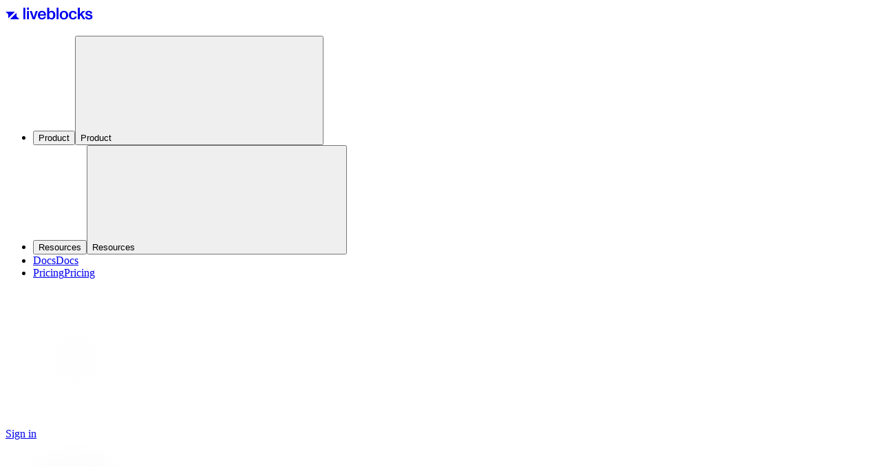

--- FILE ---
content_type: text/html; charset=utf-8
request_url: https://liveblocks.io/examples/browse/avatar-stack/react-native
body_size: 37044
content:
<!DOCTYPE html><html lang="en" data-domain="marketing" data-theme="dark" class="contents __variable_161743 __variable_a96a80 __variable_6d24ac"><head><meta charSet="utf-8"/><meta name="viewport" content="width=device-width, initial-scale=1, maximum-scale=5, viewport-fit=cover"/><link rel="preload" href="/_next/static/media/e8d7dc74b746b521-s.p.woff2" as="font" crossorigin="" type="font/woff2"/><link rel="stylesheet" href="/_next/static/css/160bda1dce050e4e.css" data-precedence="next"/><link rel="stylesheet" href="/_next/static/css/beffc828af702b02.css" data-precedence="next"/><link rel="stylesheet" href="/_next/static/css/f93caf1d96566d82.css" data-precedence="next"/><link rel="stylesheet" href="/_next/static/css/ffb48ae8317251a8.css" data-precedence="next"/><link rel="stylesheet" href="/_next/static/css/c588275c1531511a.css" data-precedence="next"/><link rel="preload" as="script" fetchPriority="low" href="/_next/static/chunks/webpack-dc07c0a2a24d605f.js"/><script src="/_next/static/chunks/bf6a786c-12573d30ea9ba419.js" async=""></script><script src="/_next/static/chunks/831-c78611bf4f02751f.js" async=""></script><script src="/_next/static/chunks/main-app-875083729025e230.js" async=""></script><script src="/_next/static/chunks/b9948a24-048e81f82db7ebd3.js" async=""></script><script src="/_next/static/chunks/a781f0cd-f3f9eb9221cd2cdd.js" async=""></script><script src="/_next/static/chunks/6137-84e9278d545151b1.js" async=""></script><script src="/_next/static/chunks/2972-0fafaa83345a84e8.js" async=""></script><script src="/_next/static/chunks/5584-070a424279ba20d7.js" async=""></script><script src="/_next/static/chunks/5844-94d7bf359b9d5aba.js" async=""></script><script src="/_next/static/chunks/1087-b7ad4c2fb28e404d.js" async=""></script><script src="/_next/static/chunks/8001-5e6a528f60e8d46b.js" async=""></script><script src="/_next/static/chunks/1605-5de3adec862d9618.js" async=""></script><script src="/_next/static/chunks/1325-f4b8240598f4cf5a.js" async=""></script><script src="/_next/static/chunks/4797-f94572e017a656e7.js" async=""></script><script src="/_next/static/chunks/1204-b317838bb10d54c3.js" async=""></script><script src="/_next/static/chunks/6703-0ef30bbd3ddb0bfc.js" async=""></script><script src="/_next/static/chunks/2509-c0cf85ed9cbe9d24.js" async=""></script><script src="/_next/static/chunks/4743-8b10ea20583e7c3e.js" async=""></script><script src="/_next/static/chunks/9644-ad6b8d6d5068e77d.js" async=""></script><script src="/_next/static/chunks/7855-c4ecf2ea515880b6.js" async=""></script><script src="/_next/static/chunks/app/(marketing)/examples/browse/layout-2eab0a91d875317d.js" async=""></script><script src="/_next/static/chunks/1668-6ab6761f3dd3d3b8.js" async=""></script><script src="/_next/static/chunks/6982-ca4aaf07537caccf.js" async=""></script><script src="/_next/static/chunks/8003-91b16febf73fdd33.js" async=""></script><script src="/_next/static/chunks/9459-71451c74330725be.js" async=""></script><script src="/_next/static/chunks/7908-c75b8ab4b7322d0a.js" async=""></script><script src="/_next/static/chunks/app/(marketing)/examples/browse/%5B...slug%5D/page-d91f002d5d8b2c78.js" async=""></script><script src="/_next/static/chunks/926-547934c18d1629a1.js" async=""></script><script src="/_next/static/chunks/1915-07da9c50a90cc378.js" async=""></script><script src="/_next/static/chunks/9556-b822d14e7c9ff70f.js" async=""></script><script src="/_next/static/chunks/5488-09745fb58de9010d.js" async=""></script><script src="/_next/static/chunks/8846-b92a7771aa89c464.js" async=""></script><script src="/_next/static/chunks/8658-499bee144f2867f5.js" async=""></script><script src="/_next/static/chunks/8868-153a9a23d824327b.js" async=""></script><script src="/_next/static/chunks/2734-5aec5a2559ae322f.js" async=""></script><script src="/_next/static/chunks/app/(product)/layout-d9b94419a63a4a1c.js" async=""></script><script src="/_next/static/chunks/e37a0b60-57eb15bde63b67d7.js" async=""></script><script src="/_next/static/chunks/5118-e2b843c39100a177.js" async=""></script><script src="/_next/static/chunks/7180-10ffb4db8c36b824.js" async=""></script><script src="/_next/static/chunks/9142-039ff7c8ec208f89.js" async=""></script><script src="/_next/static/chunks/8703-4ce0e2693f251e96.js" async=""></script><script src="/_next/static/chunks/app/(product)/not-found-8f96bcf7c2d3b2f9.js" async=""></script><script src="/_next/static/chunks/app/(examples-preview)/layout-f991cb2effa66d29.js" async=""></script><link rel="preload" href="https://plausible.io/js/script.local.tagged-events.js" as="script"/><meta name="theme-color" content="#000000"/><title>Avatar stack examples with React Native | Liveblocks</title><meta name="description" content="Get inspired with open-source examples of avatar stack powered by Liveblocks and React Native. Level up your web apps with realtime collaboration. Explore now and start building!"/><link rel="manifest" href="/manifest.json" crossorigin="use-credentials"/><link rel="canonical" href="https://liveblocks.io/examples/browse/avatar-stack/react-native"/><meta property="og:title" content="Avatar stack examples with React Native | Liveblocks"/><meta property="og:description" content="Get inspired with open-source examples of avatar stack powered by Liveblocks and React Native. Level up your web apps with realtime collaboration. Explore now and start building!"/><meta property="og:image" content="https://liveblocks.io/images/social-images/examples.png"/><meta name="twitter:card" content="summary_large_image"/><meta name="twitter:creator" content="@liveblocks"/><meta name="twitter:title" content="Avatar stack examples with React Native | Liveblocks"/><meta name="twitter:description" content="Get inspired with open-source examples of avatar stack powered by Liveblocks and React Native. Level up your web apps with realtime collaboration. Explore now and start building!"/><meta name="twitter:image" content="https://liveblocks.io/images/social-images/examples.png"/><link rel="icon" href="/favicon.svg"/><link rel="apple-touch-icon" href="/apple-touch-icon.png" sizes="256x256"/><link rel="mask-icon" href="/safari-pinned-tab.svg" color="#000000"/><meta name="next-size-adjust"/><script src="/_next/static/chunks/polyfills-42372ed130431b0a.js" noModule=""></script></head><!--$--><!--/$--><body class="flex min-h-screen flex-col justify-between bg-marketing-surface-base text-marketing"><header class="fixed top-0 right-0 left-0 z-(--z-index-higher) before:absolute before:inset-0 before:border-b before:border-marketing-divider-bold before:bg-marketing-surface-base before:transition-opacity before:duration-500 before:ease-out after:absolute after:inset-0 after:z-30 after:bg-marketing-surface-base before:opacity-0 after:hidden"><div class="container mx-auto max-w-(--breakpoint-xl) px-outer-gutter"><div class="relative z-40 flex h-(--marketing-header-height) items-center justify-between py-3 lg:py-4"><div class="relative flex items-center justify-between lg:justify-start"><a class="group z-10 mr-1 -ml-3 rounded-md px-3 py-0.5" aria-label="Liveblocks" href="/"><span data-state="closed" style="-webkit-touch-callout:none"><svg aria-hidden="true" focusable="false" width="128" height="24" viewBox="0 0 128 24" fill="none" xmlns="http://www.w3.org/2000/svg" class="h-6 w-auto lg:mb-1.5 lg:group-hover:animate-flare fill-current"><path fill-rule="evenodd" clip-rule="evenodd" d="M28.8316 3.21884H26L26.0007 19.9974H28.8316V3.21884ZM34.0855 8.01549H31.2547V19.9974H34.0855V8.01549ZM34.0855 3.08984H31.2547V6.14356H34.0855V3.08984ZM38.2401 8.01549H35.1978L39.4807 19.9974H42.6398L46.9226 8.01549H43.9269L42.1367 13.6908C42.0901 13.8384 41.9224 14.416 41.6336 15.4222L41.0602 17.3529C40.7213 16.1277 40.3665 14.9069 39.996 13.6908L38.2401 8.01549ZM58.5185 11.7601C58.2841 10.9567 57.9408 10.2737 57.4879 9.71184C56.9805 9.08118 56.3376 8.59313 55.5579 8.24984C54.7853 7.89868 53.9274 7.72381 52.9836 7.72381C51.1897 7.72381 49.7542 8.28496 48.6778 9.40798C48.1408 9.9882 47.7303 10.6737 47.4723 11.4211C47.2072 12.1929 47.0746 13.0472 47.0746 13.9832C47.0746 15.9877 47.6092 17.5364 48.6785 18.6286C49.7621 19.7359 51.2055 20.2898 53.0072 20.2898C54.5517 20.2898 55.803 19.943 56.7633 19.2485C57.723 18.5541 58.3586 17.5249 58.6704 16.1597L55.909 15.949C55.7765 16.69 55.4719 17.244 54.996 17.6102C54.5201 17.9693 53.8493 18.1492 52.9836 18.1492C51.0027 18.1492 49.9886 17.0333 49.942 14.8023H58.8575L58.8696 14.4046C58.8696 13.445 58.7521 12.5635 58.5185 11.7601ZM50.5734 10.918C51.0729 10.2157 51.8763 9.86449 52.9836 9.86449C53.5218 9.86449 53.9747 9.93831 54.341 10.0867C54.7079 10.235 55.024 10.4729 55.2891 10.8005C55.4953 11.0547 55.6539 11.3441 55.7571 11.6547C55.8734 11.9788 55.9443 12.3174 55.9678 12.6609H49.9649C50.0352 11.9665 50.238 11.3853 50.5734 10.918ZM69.8685 8.48419C69.0651 7.96103 68.137 7.70016 67.0842 7.70016H67.0827C66.3188 7.70016 65.6207 7.85568 64.9886 8.16814C64.3667 8.4713 63.8342 8.9309 63.4435 9.50186V3.21884H60.6126V19.9974H63.4442V18.3477C63.8031 18.9405 64.3115 19.4286 64.9184 19.7631C65.5505 20.1143 66.2485 20.2898 67.0125 20.2898C68.0739 20.2898 69.0135 20.0361 69.8341 19.5295C70.6525 19.0228 71.2882 18.2968 71.7404 17.3529C72.2005 16.4012 72.4313 15.2861 72.4313 14.0068C72.4313 12.7584 72.2041 11.659 71.7526 10.7073C71.3076 9.74768 70.6797 9.00664 69.8685 8.48419ZM68.663 17.1774C68.2108 17.8639 67.4389 18.2065 66.346 18.2065C65.3627 18.2065 64.6224 17.8517 64.1236 17.1422C63.6241 16.4327 63.3747 15.395 63.3747 14.0298C63.3747 12.7111 63.5968 11.682 64.0412 10.9409C64.4941 10.192 65.2545 9.81791 66.3231 9.81791C67.4153 9.81791 68.1914 10.1612 68.6516 10.847C69.1124 11.5257 69.3417 12.5792 69.3417 14.0068C69.3417 15.4337 69.116 16.4908 68.663 17.1774ZM77.0302 3.21884H74.1986V19.9974H77.0302V3.21884ZM81.6169 19.5409C82.5379 20.0404 83.6294 20.2898 84.8936 20.2898C86.1105 20.2898 87.1791 20.0283 88.0993 19.5065C89.0131 18.9985 89.7576 18.2335 90.2407 17.3064C90.7474 16.3546 91.0011 15.2545 91.0011 14.0068C91.0011 12.8057 90.7517 11.7285 90.2522 10.7775C89.7734 9.83933 89.0341 9.05921 88.1229 8.53078C87.202 7.99256 86.1256 7.72309 84.8936 7.72309C83.653 7.72309 82.5687 7.99256 81.6406 8.53078C80.7318 9.05692 79.9926 9.83235 79.5106 10.7653C79.0197 11.7092 78.7739 12.7899 78.7739 14.0068C78.7739 15.3018 79.0154 16.4206 79.4992 17.3644C79.9697 18.2867 80.7079 19.0453 81.6169 19.5409ZM87.245 17.1895C86.7691 17.8603 85.9851 18.1957 84.8936 18.1957C84.1525 18.1957 83.5556 18.0474 83.1033 17.7507C82.6504 17.4468 82.3229 16.9903 82.12 16.3819C81.9172 15.7655 81.8162 14.9736 81.8162 14.0061C81.8162 12.5556 82.0541 11.4949 82.53 10.8241C83.0137 10.1533 83.8014 9.81791 84.8936 9.81791C85.9779 9.81791 86.7577 10.1533 87.2335 10.8241C87.7173 11.4949 87.9588 12.5556 87.9588 14.0068C87.9588 15.4574 87.7209 16.518 87.245 17.1895ZM94.8626 19.5409C95.7756 20.0404 96.8635 20.2898 98.1277 20.2898C99.1103 20.2898 99.9882 20.1186 100.76 19.7753C101.533 19.432 102.16 18.9525 102.644 18.3362C103.129 17.708 103.447 16.967 103.568 16.1826L100.842 15.9024C100.655 16.6506 100.343 17.2089 99.9058 17.5751C99.4693 17.942 98.8759 18.1255 98.1277 18.1255C97.363 18.1255 96.7625 17.9693 96.3253 17.6568C95.8888 17.3372 95.5842 16.8814 95.413 16.288C95.241 15.6874 95.1557 14.927 95.1557 14.0068C95.1557 13.1017 95.241 12.3528 95.413 11.7601C95.5842 11.1595 95.8845 10.6994 96.3138 10.3791C96.751 10.0515 97.3552 9.88814 98.1277 9.88814C98.9541 9.88814 99.5668 10.1182 99.9646 10.5783C100.37 11.0305 100.659 11.6504 100.83 12.4388L103.51 11.9586C103.253 10.6793 102.671 9.65379 101.766 8.88194C100.869 8.10938 99.6564 7.72381 98.1277 7.72381C96.8793 7.72381 95.7992 7.98898 94.8862 8.51931C93.9847 9.03823 93.2562 9.81153 92.7921 10.7424C92.3083 11.6863 92.0661 12.7742 92.0661 14.0068C92.0661 15.309 92.304 16.4327 92.7799 17.3766C93.2637 18.3204 93.9581 19.0421 94.8626 19.5409ZM107.91 15.5512L109.232 14.287L112.742 19.9974H116.007L111.151 12.4732L115.855 8.01549H112.18L107.91 12.3922V3.21884H105.078V19.9974H107.91V15.5512ZM118.488 19.8569C119.284 20.1457 120.169 20.2897 121.144 20.2897C122.634 20.2897 123.862 19.993 124.83 19.4011C125.805 18.8077 126.293 17.8402 126.293 16.4986C126.293 15.6249 126.066 14.9384 125.614 14.4396C125.162 13.9322 124.623 13.5695 123.999 13.351C123.383 13.1252 122.544 12.8952 121.484 12.6608C120.867 12.5282 120.38 12.4035 120.021 12.2867C119.662 12.1692 119.373 12.0172 119.155 11.8302C118.945 11.6424 118.839 11.4009 118.839 11.1049C118.839 10.6678 119.034 10.3367 119.424 10.1102C119.814 9.88373 120.298 9.77049 120.875 9.77049C121.639 9.77049 122.236 9.95396 122.666 10.3209C123.102 10.6878 123.336 11.2375 123.367 11.9707L125.988 11.5378C125.863 10.1962 125.337 9.22511 124.408 8.62383C123.488 8.02398 122.31 7.72298 120.875 7.72298C120.032 7.72298 119.253 7.85126 118.535 8.10926C117.825 8.35866 117.252 8.75283 116.815 9.29176C116.378 9.82926 116.16 10.5079 116.16 11.3271C116.16 12.0839 116.347 12.6959 116.721 13.1639C117.102 13.6369 117.592 14.0102 118.149 14.2518C118.726 14.5019 119.451 14.7399 120.325 14.9656L121.051 15.1412C121.535 15.256 122.015 15.3887 122.49 15.5389C122.817 15.6407 123.086 15.7812 123.297 15.9603C123.508 16.1395 123.613 16.3739 123.613 16.6627C123.613 17.1694 123.402 17.5599 122.981 17.8323C122.568 18.106 121.963 18.2422 121.168 18.2422C120.356 18.2422 119.709 18.0394 119.225 17.6338C118.742 17.2281 118.496 16.6433 118.488 15.8786L115.821 16.1825C115.851 17.1034 116.105 17.8717 116.581 18.488C117.065 19.1044 117.7 19.5602 118.488 19.8569Z" fill="currentColor"></path><path fill-rule="evenodd" clip-rule="evenodd" d="M13.5 9H0L4 13V18.5L13.5 9Z" fill="currentColor"></path><path fill-rule="evenodd" clip-rule="evenodd" d="M6.5 20H20L16 16V10.5L6.5 20Z" fill="currentColor"></path></svg></span></a><div class="fixed top-0 right-0 left-0 z-0 flex-col justify-start border-b border-marketing-divider bg-marketing-surface-base will-change-transform lg:relative lg:inset-auto lg:z-auto lg:flex! lg:transform-none! lg:flex-row lg:items-center lg:border-none lg:bg-transparent hidden"><ul class="flex flex-col justify-start pt-16 lg:flex-row lg:items-center lg:pt-0"><li><button class="lg:text-auto group relative block w-full rounded-md px-outer-gutter py-3 text-left text-sm font-medium lg:px-3 lg:py-2 lg:hidden">Product</button><button class="lg:text-auto group relative w-full rounded-md px-outer-gutter py-3 text-left text-sm font-medium lg:px-3 lg:py-2 hidden lg:block navigation-item">Product<svg class="pointer-events-none absolute"></svg></button></li><li><button class="lg:text-auto group relative block w-full rounded-md px-outer-gutter py-3 text-left text-sm font-medium lg:px-3 lg:py-2 lg:hidden">Resources</button><button class="lg:text-auto group relative w-full rounded-md px-outer-gutter py-3 text-left text-sm font-medium lg:px-3 lg:py-2 hidden lg:block navigation-item">Resources<svg class="pointer-events-none absolute"></svg></button></li><li><a class="lg:text-auto group relative block w-full rounded-md px-outer-gutter py-3 text-left text-sm font-medium lg:px-3 lg:py-2 lg:hidden" href="/docs">Docs</a><a class="lg:text-auto group relative w-full rounded-md px-outer-gutter py-3 text-left text-sm font-medium lg:px-3 lg:py-2 hidden lg:block navigation-item" href="/docs">Docs</a></li><li><a class="lg:text-auto group relative block w-full rounded-md px-outer-gutter py-3 text-left text-sm font-medium lg:px-3 lg:py-2 lg:hidden" href="/pricing">Pricing</a><a class="lg:text-auto group relative w-full rounded-md px-outer-gutter py-3 text-left text-sm font-medium lg:px-3 lg:py-2 hidden lg:block navigation-item" href="/pricing">Pricing</a></li></ul><nav class="flex w-full items-center justify-evenly gap-6 px-outer-gutter py-6 lg:hidden" aria-label="account"><a class="grow group relative inline-flex appearance-none items-center justify-center overflow-hidden font-medium outline-hidden transition duration-300 ease-out will-change-transform select-none h-9 text-sm rounded-md px-3.5 active:bg-marketing-surface-faded-bolder" href="/auth/login"><div class="pointer-events-none absolute inset-0 z-0 opacity-0 transition-opacity duration-150 ease-out group-hover:opacity-100 rounded-md" style="--pointer-x:0px;--pointer-y:0px;top:-100px;left:-100px;width:200px;height:200px;transform:translateX(var(--pointer-x)) translateY(var(--pointer-y));background-image:radial-gradient(100px circle, hsla(256, 7%, 97%, 0.12), hsla(256, 7%, 97%, 0))"></div><span class="relative z-10 flex items-center">Sign in</span></a><a class="grow group relative inline-flex appearance-none items-center justify-center overflow-hidden font-medium outline-hidden transition duration-300 ease-out will-change-transform select-none h-9 text-sm rounded-md px-3.5 bg-marketing-surface-base-inverse text-marketing-inverse hover:bg-marketing-surface-base-inverse-subtle active:bg-marketing-surface-base-inverse" href="/auth/signup"><div class="pointer-events-none absolute inset-0 z-0 opacity-0 transition-opacity duration-150 ease-out group-hover:opacity-100 rounded-md" style="--pointer-x:0px;--pointer-y:0px;top:-100px;left:-100px;width:200px;height:200px;transform:translateX(var(--pointer-x)) translateY(var(--pointer-y));background-image:radial-gradient(100px circle, hsla(256, 7%, 97%, 1), hsla(256, 7%, 97%, 0))"></div><span class="relative z-10 flex items-center">Get started</span></a></nav></div></div><button class="group relative inline-flex appearance-none items-center justify-center overflow-hidden font-medium outline-hidden transition duration-300 ease-out will-change-transform select-none h-9 text-sm w-9 rounded-md p-0 bg-marketing-surface-faded focus:bg-marketing-surface-faded-bold active:bg-marketing-surface-faded-bolder z-10 lg:hidden" type="button"><div class="pointer-events-none absolute inset-0 z-0 opacity-0 transition-opacity duration-150 ease-out group-hover:opacity-100 rounded-md" style="--pointer-x:0px;--pointer-y:0px;top:-100px;left:-100px;width:200px;height:200px;transform:translateX(var(--pointer-x)) translateY(var(--pointer-y));background-image:radial-gradient(100px circle, hsla(256, 7%, 97%, 0.08), hsla(256, 7%, 97%, 0))"></div><span class="relative z-10 flex items-center"><svg aria-hidden="true" focusable="false" width="16" height="16" viewBox="0 0 16 16" fill="currentColor" xmlns="http://www.w3.org/2000/svg" class="h-6 w-6"><path d="M2 3h12v1H2V3Zm0 9h12v1H2v-1Zm0-6h12v1H2V6Zm0 3h12v1H2V9Z"></path></svg><span class="sr-only">Open menu</span></span></button><div class="hidden h-[36px] items-center gap-1 lg:flex" style="transform-origin:50% top 0"><div class="flex items-center gap-1" style="opacity:1;will-change:opacity"><a class="group relative inline-flex appearance-none items-center justify-center overflow-hidden font-medium outline-hidden transition duration-300 ease-out will-change-transform select-none h-9 text-sm rounded-md px-3.5 active:bg-marketing-surface-faded-bolder" href="/auth/login"><div class="pointer-events-none absolute inset-0 z-0 opacity-0 transition-opacity duration-150 ease-out group-hover:opacity-100 rounded-md" style="--pointer-x:0px;--pointer-y:0px;top:-100px;left:-100px;width:200px;height:200px;transform:translateX(var(--pointer-x)) translateY(var(--pointer-y));background-image:radial-gradient(100px circle, hsla(256, 7%, 97%, 0.12), hsla(256, 7%, 97%, 0))"></div><span class="relative z-10 flex items-center">Sign in</span></a><a class="group relative inline-flex appearance-none items-center justify-center overflow-hidden font-medium outline-hidden transition duration-300 ease-out will-change-transform select-none h-9 text-sm rounded-md px-3.5 bg-marketing-surface-base-inverse text-marketing-inverse hover:bg-marketing-surface-base-inverse-subtle active:bg-marketing-surface-base-inverse" href="/auth/signup"><div class="pointer-events-none absolute inset-0 z-0 opacity-0 transition-opacity duration-150 ease-out group-hover:opacity-100 rounded-md" style="--pointer-x:0px;--pointer-y:0px;top:-100px;left:-100px;width:200px;height:200px;transform:translateX(var(--pointer-x)) translateY(var(--pointer-y));background-image:radial-gradient(100px circle, hsla(256, 7%, 97%, 1), hsla(256, 7%, 97%, 0))"></div><span class="relative z-10 flex items-center">Get started</span></a></div></div></div></div><div class="hidden"><div class="fixed left-0 z-30 min-h-20 w-full overflow-hidden border-b border-marketing-divider bg-marketing-surface-base lg:pointer-events-none lg:absolute lg:z-20 lg:block! lg:border-none lg:bg-transparent top-0"><div><div dir="ltr" class="max-h-screen" style="position:relative;--radix-scroll-area-corner-width:0px;--radix-scroll-area-corner-height:0px;overflow:hidden"><style>[data-radix-scroll-area-viewport]{scrollbar-width:none;-ms-overflow-style:none;-webkit-overflow-scrolling:touch;}[data-radix-scroll-area-viewport]::-webkit-scrollbar{display:none}</style><div data-radix-scroll-area-viewport="" class="ScrollArea_viewport__RrP1h" style="overflow-x:hidden;overflow-y:hidden"><div style="min-width:100%;display:table"><div class="container mx-auto max-w-(--breakpoint-xl) px-outer-gutter"><div class="relative"><div class="relative mt-16 mb-6 shadow-marketing-popover lg:pointer-events-auto lg:mt-[74px] lg:mb-12 lg:inline-flex lg:rounded-xl lg:border lg:border-marketing-divider-subtle lg:bg-marketing-surface-raised lg:transition-transform lg:duration-300 lg:ease-out-bounce" style="transform:translateX(0px)"><svg class="absolute -top-[8px] hidden lg:block" width="18" height="9" viewBox="0 0 18 9" style="transform:translateX(0px)"><path d="M1.4102 9L16.5898 9L9 1.41016L1.4102 9Z" class="fill-marketing-surface-raised" fill-rule="evenodd" clip-rule="evenodd"></path><path d="M17 8L9 0L1 8L2.4102 8L9 1.41016L15.5898 8L17 8Z" class="fill-marketing-surface-raised"></path><path d="M17 8L9 0L1 8L2.4102 8L9 1.41016L15.5898 8L17 8Z" class="fill-marketing-divider"></path></svg><nav aria-label="primary"><ul><li class="hidden"><ul class="flex w-full flex-col gap-4 lg:grid lg:w-[600px] lg:grid-cols-2 lg:gap-0"><li class="lg:px-7 lg:py-4"><div class="my-2 text-xs text-marketing-subtler">Ready-made features</div><ul class="grid gap-x-6 HeaderMenuSectionVisualList_list__luFmF grid-cols-1"><li><a class="group -mx-3 flex items-center gap-4 rounded-md px-3 py-3 no-focus-ring focus:bg-marketing-surface-raised HeaderMenuSectionVisualList_item__sVB88" href="/comments"><div><img alt="Comments" loading="lazy" width="28" height="28" decoding="async" data-nimg="1" style="color:transparent" srcSet="/_next/image?url=%2Fimages%2Fproducts%2Fcomments.png&amp;w=32&amp;q=75 1x, /_next/image?url=%2Fimages%2Fproducts%2Fcomments.png&amp;w=64&amp;q=75 2x" src="/_next/image?url=%2Fimages%2Fproducts%2Fcomments.png&amp;w=64&amp;q=75"/></div><div><div class="flex items-center gap-1.5 text-sm font-medium text-marketing">Comments</div><p class="mt-0.5 text-xs text-marketing-subtler">Contextual commenting</p></div></a></li><li><a class="group -mx-3 flex items-center gap-4 rounded-md px-3 py-3 no-focus-ring focus:bg-marketing-surface-raised HeaderMenuSectionVisualList_item__sVB88" href="/multiplayer"><div><img alt="Multiplayer" loading="lazy" width="28" height="28" decoding="async" data-nimg="1" style="color:transparent" srcSet="/_next/image?url=%2Fimages%2Fproducts%2Fmultiplayer.png&amp;w=32&amp;q=75 1x, /_next/image?url=%2Fimages%2Fproducts%2Fmultiplayer.png&amp;w=64&amp;q=75 2x" src="/_next/image?url=%2Fimages%2Fproducts%2Fmultiplayer.png&amp;w=64&amp;q=75"/></div><div><div class="flex items-center gap-1.5 text-sm font-medium text-marketing">Multiplayer</div><p class="mt-0.5 text-xs text-marketing-subtler">Realtime collaboration</p></div></a></li><li><a class="group -mx-3 flex items-center gap-4 rounded-md px-3 py-3 no-focus-ring focus:bg-marketing-surface-raised HeaderMenuSectionVisualList_item__sVB88" href="/ai-agents"><div><img alt="AI Agents" loading="lazy" width="28" height="28" decoding="async" data-nimg="1" style="color:transparent" srcSet="/_next/image?url=%2Fimages%2Fproducts%2Fai-agents.png&amp;w=32&amp;q=75 1x, /_next/image?url=%2Fimages%2Fproducts%2Fai-agents.png&amp;w=64&amp;q=75 2x" src="/_next/image?url=%2Fimages%2Fproducts%2Fai-agents.png&amp;w=64&amp;q=75"/></div><div><div class="flex items-center gap-1.5 text-sm font-medium text-marketing">AI Agents</div><p class="mt-0.5 text-xs text-marketing-subtler">Collaborative AI agents</p></div></a></li><li><a class="group -mx-3 flex items-center gap-4 rounded-md px-3 py-3 no-focus-ring focus:bg-marketing-surface-raised HeaderMenuSectionVisualList_item__sVB88" href="/notifications"><div><img alt="Notifications" loading="lazy" width="28" height="28" decoding="async" data-nimg="1" style="color:transparent" srcSet="/_next/image?url=%2Fimages%2Fproducts%2Fnotifications.png&amp;w=32&amp;q=75 1x, /_next/image?url=%2Fimages%2Fproducts%2Fnotifications.png&amp;w=64&amp;q=75 2x" src="/_next/image?url=%2Fimages%2Fproducts%2Fnotifications.png&amp;w=64&amp;q=75"/></div><div><div class="flex items-center gap-1.5 text-sm font-medium text-marketing">Notifications</div><p class="mt-0.5 text-xs text-marketing-subtler">Smart alerts for your app</p></div></a></li></ul></li><li class="lg:border-l lg:border-marketing-divider-subtle lg:px-7 lg:py-4"><div class="my-2 text-xs text-marketing-subtler">Platform</div><ul class="grid gap-x-6 HeaderMenuSectionVisualList_list__luFmF grid-cols-1"><li><a class="group -mx-3 flex items-center gap-4 rounded-md px-3 py-3 no-focus-ring focus:bg-marketing-surface-raised HeaderMenuSectionVisualList_item__sVB88" href="/infrastructure"><div><img alt="Collaboration Infrastructure" loading="lazy" width="28" height="28" decoding="async" data-nimg="1" style="color:transparent" srcSet="/_next/image?url=%2Fimages%2Fproducts%2Finfrastructure.png&amp;w=32&amp;q=75 1x, /_next/image?url=%2Fimages%2Fproducts%2Finfrastructure.png&amp;w=64&amp;q=75 2x" src="/_next/image?url=%2Fimages%2Fproducts%2Finfrastructure.png&amp;w=64&amp;q=75"/></div><div><div class="flex items-center gap-1.5 text-sm font-medium text-marketing">Collaboration Infrastructure</div><p class="mt-0.5 text-xs text-marketing-subtler">The engine behind multiplayer apps</p></div></a></li><li><a class="group -mx-3 flex items-center gap-4 rounded-md px-3 py-3 no-focus-ring focus:bg-marketing-surface-raised HeaderMenuSectionVisualList_item__sVB88" href="/devtools"><div><img alt="DevTools" loading="lazy" width="28" height="28" decoding="async" data-nimg="1" style="color:transparent" srcSet="/_next/image?url=%2Fimages%2Fproducts%2Fdevtools.png&amp;w=32&amp;q=75 1x, /_next/image?url=%2Fimages%2Fproducts%2Fdevtools.png&amp;w=64&amp;q=75 2x" src="/_next/image?url=%2Fimages%2Fproducts%2Fdevtools.png&amp;w=64&amp;q=75"/></div><div><div class="flex items-center gap-1.5 text-sm font-medium text-marketing">DevTools</div><p class="mt-0.5 text-xs text-marketing-subtler">Browser extension</p></div></a></li></ul></li></ul></li><li class="hidden"><ul class="flex w-full flex-col gap-4 lg:grid lg:w-[600px] lg:grid-cols-2 lg:gap-0"><li class="lg:px-7 lg:py-4"><div class="my-2 text-xs text-marketing-subtler">Tools</div><ul class="grid gap-x-6 HeaderMenuSectionVisualList_list__luFmF grid-cols-1"><li><a class="group -mx-3 flex items-center gap-4 rounded-md px-3 py-3 no-focus-ring focus:bg-marketing-surface-raised HeaderMenuSectionVisualList_item__sVB88" href="/examples"><div><div class="flex items-center gap-1.5 text-sm font-medium text-marketing">Examples</div><p class="mt-0.5 text-xs text-marketing-subtler">Gallery of open source examples</p></div></a></li><li><a class="group -mx-3 flex items-center gap-4 rounded-md px-3 py-3 no-focus-ring focus:bg-marketing-surface-raised HeaderMenuSectionVisualList_item__sVB88" href="/showcase"><div><div class="flex items-center gap-1.5 text-sm font-medium text-marketing">Showcase</div><p class="mt-0.5 text-xs text-marketing-subtler">Gallery of collaborative experiences</p></div></a></li><li><a class="group -mx-3 flex items-center gap-4 rounded-md px-3 py-3 no-focus-ring focus:bg-marketing-surface-raised HeaderMenuSectionVisualList_item__sVB88" href="/nextjs-starter-kit"><div><div class="flex items-center gap-1.5 text-sm font-medium text-marketing">Next.js Starter Kit</div><p class="mt-0.5 text-xs text-marketing-subtler">Kickstart your Next.js collaborative app</p></div></a></li><li><a class="group -mx-3 flex items-center gap-4 rounded-md px-3 py-3 no-focus-ring focus:bg-marketing-surface-raised HeaderMenuSectionVisualList_item__sVB88" href="/docs/tutorial/react/getting-started"><div><div class="flex items-center gap-1.5 text-sm font-medium text-marketing">Tutorial</div><p class="mt-0.5 text-xs text-marketing-subtler">Step-by-step interactive tutorial</p></div></a></li><li><a class="group -mx-3 flex items-center gap-4 rounded-md px-3 py-3 no-focus-ring focus:bg-marketing-surface-raised HeaderMenuSectionVisualList_item__sVB88" href="/docs/guides"><div><div class="flex items-center gap-1.5 text-sm font-medium text-marketing">Guides</div><p class="mt-0.5 text-xs text-marketing-subtler">How-to guides and tutorial</p></div></a></li><li><a class="group -mx-3 flex items-center gap-4 rounded-md px-3 py-3 no-focus-ring focus:bg-marketing-surface-raised HeaderMenuSectionVisualList_item__sVB88" target="_blank" rel="noopener noreferrer" href="https://www.figma.com/community/file/1387130796111847788/liveblocks-collaboration-kit"><div><div class="flex items-center gap-1.5 text-sm font-medium text-marketing">Figma UI Kit</div><p class="mt-0.5 text-xs text-marketing-subtler">Liveblocks Collaboration Kit</p></div></a></li></ul></li><li class="lg:border-l lg:border-marketing-divider-subtle lg:px-7 lg:py-4"><div class="my-2 text-xs text-marketing-subtler">Company</div><ul class="grid gap-x-6 HeaderMenuSectionVisualList_list__luFmF grid-cols-1"><li><a class="group -mx-3 flex items-center gap-4 rounded-md px-3 py-3 no-focus-ring focus:bg-marketing-surface-raised HeaderMenuSectionVisualList_item__sVB88" href="/blog"><div><div class="flex items-center gap-1.5 text-sm font-medium text-marketing">Blog</div><p class="mt-0.5 text-xs text-marketing-subtler">The latest from Liveblocks</p></div></a></li><li><a class="group -mx-3 flex items-center gap-4 rounded-md px-3 py-3 no-focus-ring focus:bg-marketing-surface-raised HeaderMenuSectionVisualList_item__sVB88" href="/customers"><div><div class="flex items-center gap-1.5 text-sm font-medium text-marketing">Customers</div><p class="mt-0.5 text-xs text-marketing-subtler">The teams Liveblocks empowers</p></div></a></li><li><a class="group -mx-3 flex items-center gap-4 rounded-md px-3 py-3 no-focus-ring focus:bg-marketing-surface-raised HeaderMenuSectionVisualList_item__sVB88" href="/changelog"><div><div class="flex items-center gap-1.5 text-sm font-medium text-marketing">Changelog</div><p class="mt-0.5 text-xs text-marketing-subtler">Weekly product updates</p></div></a></li><li><a class="group -mx-3 flex items-center gap-4 rounded-md px-3 py-3 no-focus-ring focus:bg-marketing-surface-raised HeaderMenuSectionVisualList_item__sVB88" href="/security"><div><div class="flex items-center gap-1.5 text-sm font-medium text-marketing">Security</div><p class="mt-0.5 text-xs text-marketing-subtler">Our approach to security</p></div></a></li><li><a class="group -mx-3 flex items-center gap-4 rounded-md px-3 py-3 no-focus-ring focus:bg-marketing-surface-raised HeaderMenuSectionVisualList_item__sVB88" href="/about"><div><div class="flex items-center gap-1.5 text-sm font-medium text-marketing">About</div><p class="mt-0.5 text-xs text-marketing-subtler">The story and team behind Liveblocks</p></div></a></li></ul></li></ul></li><li class="hidden"><a href="/docs">Docs</a></li><li class="hidden"><a href="/pricing">Pricing</a></li></ul></nav></div></div></div></div></div></div></div></div></div></header><main class="relative z-0 mb-auto min-h-screen"><section class="relative overflow-x-hidden [--mesh-size:calc(var(--grid-size)*1px)] lg:[--mesh-size:calc(var(--grid-size-large)*1px)]" style="--grid-size:44;--grid-size-large:56"><div class="absolute inset-0 bg-marketing-surface-brand opacity-[0.03]" aria-hidden="true"></div><div class="absolute inset-0 bg-mesh bg-top opacity-[0.06] mix-blend-overlay [background-size:var(--mesh-size)_var(--mesh-size)]" aria-hidden="true"></div><div class="relative pt-24 md:pt-36 lg:pt-44"><div class="pointer-events-none absolute bottom-0 left-0 h-1/3 w-full bg-linear-to-t from-marketing-surface-base to-transparent"></div><div class="container mx-auto max-w-(--breakpoint-xl) px-outer-gutter"><div class="relative grid grid-cols-12 gap-gutter pointer-events-none"><div class="col-span-12 pb-marketing-spacing-sm text-center lg:col-span-6 lg:col-start-4"><h1 class="flex flex-col px-3"><span class="f-marketing-label-xs leading-none text-marketing-subtle">React Native Avatar stack examples</span><span class="sr-only"> </span><span class="mt-4 text-center f-marketing-display-lg first-letter:uppercase">built with<br/> Liveblocks</span></h1></div></div></div></div></section><div class="container mx-auto max-w-(--breakpoint-xl) px-outer-gutter"><div class="grid grid-cols-12 gap-gutter relative"><div class="col-span-12 lg:col-span-3"><div class="lg:sticky lg:top-24 lg:max-w-[16rem]"><button type="button" role="combobox" aria-controls="radix-:R5kvf9ksva:" aria-expanded="false" aria-autocomplete="none" dir="ltr" data-state="closed" class="duration group relative flex items-center justify-between transition duration-200 select-none focus:outline-hidden disabled:pointer-events-none disabled:opacity-50 shadow-marketing-divider hover:text-marketing hover:shadow-marketing-divider-bold focus:text-marketing focus:shadow-marketing-divider-bold h-9 gap-1.5 rounded-md pr-2 pl-3 text-sm w-full"><span style="pointer-events:none"></span><svg aria-hidden="true" focusable="false" width="16" height="16" viewBox="0 0 16 16" fill="currentColor" xmlns="http://www.w3.org/2000/svg" class="h-auto fill-current opacity-40 transition-opacity duration-200 ease-out group-hover:opacity-60 group-focus:opacity-60 w-4"><path d="M8 11L3 6.00005L3.7 5.30005L8 9.60005L12.3 5.30005L13 6.00005L8 11Z"></path></svg></button><select aria-hidden="true" tabindex="-1" style="position:absolute;border:0;width:1px;height:1px;padding:0;margin:-1px;overflow:hidden;clip:rect(0, 0, 0, 0);white-space:nowrap;word-wrap:normal"></select><ul class="relative mt-2 -mr-4 scrollbar-hidden flex gap-px overflow-x-auto lg:mr-0 lg:flex-col lg:overflow-visible"><li><a class="block rounded-lg" href="/examples/browse/all/react-native"><span class="w-full relative inline-flex h-9 cursor-pointer items-center gap-2.5 px-3 text-sm transition-colors duration-150 ease-out group text-marketing-subtler before:absolute before:inset-0 before:-z-10 before:rounded-lg before:bg-transparent before:transition-colors before:duration-150 before:ease-out hover:text-marketing-subtle hover:before:bg-marketing-surface-raised focus:bg-marketing-surface-raised focus:text-marketing-subtle" style="border-radius:6px"><svg class="transition-transform duration-500 ease-out-expo will-change-transform group-hover:rotate-90 group-focus:rotate-90 size-5" xmlns="http://www.w3.org/2000/svg" width="28" height="28" fill="none" viewBox="0 0 28 28"><path class="" d="M11 3H5C4.46957 3 3.96086 3.21071 3.58579 3.58579C3.21071 3.96086 3 4.46957 3 5V11C3 11.5304 3.21071 12.0391 3.58579 12.4142C3.96086 12.7893 4.46957 13 5 13H11C11.5304 13 12.0391 12.7893 12.4142 12.4142C12.7893 12.0391 13 11.5304 13 11V5C13 4.46957 12.7893 3.96086 12.4142 3.58579C12.0391 3.21071 11.5304 3 11 3ZM11 11H5V5H11V11Z" fill="currentColor"></path><path class="transition-transform delay-75 duration-500 ease-out-expo will-change-transform group-hover:translate-y-3 group-focus:translate-y-3" d="M23 3H17C16.4696 3 15.9609 3.21071 15.5858 3.58579C15.2107 3.96086 15 4.46957 15 5V11C15 11.5304 15.2107 12.0391 15.5858 12.4142C15.9609 12.7893 16.4696 13 17 13H23C23.5304 13 24.0391 12.7893 24.4142 12.4142C24.7893 12.0391 25 11.5304 25 11V5C25 4.46957 24.7893 3.96086 24.4142 3.58579C24.0391 3.21071 23.5304 3 23 3ZM23 11H17V5H23V11Z" fill="currentColor"></path><path class="" d="M11 15H5C4.46957 15 3.96086 15.2107 3.58579 15.5858C3.21071 15.9609 3 16.4696 3 17V23C3 23.5304 3.21071 24.0391 3.58579 24.4142C3.96086 24.7893 4.46957 25 5 25H11C11.5304 25 12.0391 24.7893 12.4142 24.4142C12.7893 24.0391 13 23.5304 13 23V17C13 16.4696 12.7893 15.9609 12.4142 15.5858C12.0391 15.2107 11.5304 15 11 15ZM11 23H5V17H11V23Z" fill="currentColor"></path><path class="transition-transform delay-75 duration-500 ease-out-expo will-change-transform group-hover:-translate-y-3 group-focus:-translate-y-3" d="M23 15H17C16.4696 15 15.9609 15.2107 15.5858 15.5858C15.2107 15.9609 15 16.4696 15 17V23C15 23.5304 15.2107 24.0391 15.5858 24.4142C15.9609 24.7893 16.4696 25 17 25H23C23.5304 25 24.0391 24.7893 24.4142 24.4142C24.7893 24.0391 25 23.5304 25 23V17C25 16.4696 24.7893 15.9609 24.4142 15.5858C24.0391 15.2107 23.5304 15 23 15ZM23 23H17V17H23V23Z" fill="currentColor"></path></svg><span class="whitespace-nowrap transition-colors duration-200 ease-out group-hover:text-marketing-subtle group-focus:text-marketing-subtle text-marketing-subtler">All examples</span></span></a></li><li><a class="block rounded-lg" href="/examples/browse/ai/react-native"><span class="w-full relative inline-flex h-9 cursor-pointer items-center gap-2.5 px-3 text-sm transition-colors duration-150 ease-out group text-marketing-subtler before:absolute before:inset-0 before:-z-10 before:rounded-lg before:bg-transparent before:transition-colors before:duration-150 before:ease-out hover:text-marketing-subtle hover:before:bg-marketing-surface-raised focus:bg-marketing-surface-raised focus:text-marketing-subtle" style="border-radius:6px"><svg class="relative size-5" xmlns="http://www.w3.org/2000/svg" width="28" height="28" fill="none" viewBox="0 0 28 28"><path class="transition-transform duration-500 ease-out-expo will-change-transform group-hover:translate-x-3 group-hover:translate-y-[11px] group-focus:translate-y-[11px]" fill="currentColor" d="M12.67 8.704c.44.17.44.44 0 .592l-2.381.912c-.44.169-.93.659-1.081 1.08l-.912 2.383c-.17.439-.44.439-.592 0l-.912-2.382c-.169-.44-.659-.93-1.08-1.081l-2.383-.912c-.439-.17-.439-.44 0-.592l2.382-.912c.44-.169.93-.659 1.081-1.08l.912-2.383c.17-.439.44-.439.592 0l.912 2.382c.169.44.659.93 1.08 1.081l2.383.912Z"></path><path class="transition-transform duration-500 ease-out-expo will-change-transform group-hover:-translate-x-1.5 group-hover:translate-y-[-5px] group-focus:translate-y-[-5px]" fill="currentColor" d="M24.039 17.585c1.281-.32 1.281-.85 0-1.17l-2.835-.704c-1.281-.32-2.594-1.634-2.915-2.915l-.704-2.835c-.32-1.281-.85-1.281-1.17 0l-.704 2.835c-.32 1.281-1.634 2.594-2.915 2.915l-2.835.704c-1.281.32-1.281.85 0 1.17l2.835.704c1.281.32 2.594 1.634 2.915 2.915l.704 2.835c.32 1.281.85 1.281 1.17 0l.704-2.835c.32-1.281 1.634-2.594 2.915-2.915l2.835-.704Z"></path></svg><span class="whitespace-nowrap transition-colors duration-200 ease-out group-hover:text-marketing-subtle group-focus:text-marketing-subtle text-marketing-subtler">AI</span></span></a></li><li><a class="block rounded-lg" href="/examples/browse/avatar-stack/react-native"><span class="w-full relative inline-flex h-9 cursor-pointer items-center gap-2.5 px-3 text-sm transition-colors duration-150 ease-out" style="border-radius:6px"><svg width="28" height="28" viewBox="0 0 28 28" fill="none" xmlns="http://www.w3.org/2000/svg" class="size-5"><circle cx="20" cy="14" r="6" mask="url(#:R659kvf9ksva:)" fill="currentColor" class="fill-marketing-subtle"></circle><circle cx="11" cy="14" r="9" fill="currentColor" class="fill-marketing"></circle><defs><mask id=":R659kvf9ksva:" maskUnits="userSpaceOnUse" x="0" y="0" width="28" height="28"><rect width="100%" height="100%" fill="#fff"></rect><circle cx="11" cy="14" r="11" fill="#000"></circle></mask></defs></svg><span class="whitespace-nowrap transition-colors duration-200 ease-out group-hover:text-marketing-subtle group-focus:text-marketing-subtle font-medium text-marketing">Avatar stack</span><span class="pointer-events-none absolute inset-0 -z-10 rounded-lg bg-marketing-surface-faded will-change-transform" aria-hidden="true" style="border-radius:6px"></span></span></a></li><li><a class="block rounded-lg" href="/examples/browse/code-editor/react-native"><span class="w-full relative inline-flex h-9 cursor-pointer items-center gap-2.5 px-3 text-sm transition-colors duration-150 ease-out group text-marketing-subtler before:absolute before:inset-0 before:-z-10 before:rounded-lg before:bg-transparent before:transition-colors before:duration-150 before:ease-out hover:text-marketing-subtle hover:before:bg-marketing-surface-raised focus:bg-marketing-surface-raised focus:text-marketing-subtle" style="border-radius:6px"><svg width="28" height="28" viewBox="0 0 28 28" fill="none" xmlns="http://www.w3.org/2000/svg" class="size-5 transition-transform duration-300 ease-out-bounce group-hover:rotate-180 group-focus:rotate-180"><path fill="currentColor" fill-rule="evenodd" clip-rule="evenodd" d="M16.9015 3.5551C17.6997 3.77683 18.167 4.60364 17.9453 5.40185L12.9453 23.4018C12.7236 24.2001 11.8967 24.6674 11.0985 24.4457C10.3003 24.2239 9.833 23.3971 10.0547 22.5989L15.0547 4.59891C15.2764 3.80071 16.1033 3.33338 16.9015 3.5551ZM9.56066 6.93972C10.1464 7.52551 10.1464 8.47525 9.56066 9.06104L4.62132 14.0004L9.56066 18.9397C10.1464 19.5255 10.1464 20.4753 9.56066 21.061C8.97487 21.6468 8.02513 21.6468 7.43934 21.061L1.43934 15.061C0.853553 14.4753 0.853553 13.5255 1.43934 12.9397L7.43934 6.93972C8.02513 6.35393 8.97487 6.35393 9.56066 6.93972ZM18.4393 6.93972C19.0251 6.35393 19.9749 6.35393 20.5607 6.93972L26.5607 12.9397C27.1464 13.5255 27.1464 14.4753 26.5607 15.061L20.5607 21.061C19.9749 21.6468 19.0251 21.6468 18.4393 21.061C17.8536 20.4753 17.8536 19.5255 18.4393 18.9397L23.3787 14.0004L18.4393 9.06104C17.8536 8.47525 17.8536 7.52551 18.4393 6.93972Z"></path></svg><span class="whitespace-nowrap transition-colors duration-200 ease-out group-hover:text-marketing-subtle group-focus:text-marketing-subtle text-marketing-subtler">Code editor</span></span></a></li><li><a class="block rounded-lg" href="/examples/browse/comments/react-native"><span class="w-full relative inline-flex h-9 cursor-pointer items-center gap-2.5 px-3 text-sm transition-colors duration-150 ease-out group text-marketing-subtler before:absolute before:inset-0 before:-z-10 before:rounded-lg before:bg-transparent before:transition-colors before:duration-150 before:ease-out hover:text-marketing-subtle hover:before:bg-marketing-surface-raised focus:bg-marketing-surface-raised focus:text-marketing-subtle" style="border-radius:6px"><svg width="28" height="28" viewBox="0 0 28 28" fill="none" xmlns="http://www.w3.org/2000/svg" class="size-5"><path mask="url(#:R699kvf9ksva:)" d="M24.1026 17.3675C24.8844 17.6281 25.6281 16.8844 25.3675 16.1026L24.5733 13.72C24.4056 13.2167 24.4567 12.6717 24.6406 12.1741C25.1621 10.7634 25.2528 9.22248 24.8905 7.74989C24.462 6.0079 23.4275 4.47527 21.9723 3.42626C20.517 2.37725 18.736 1.88033 16.9478 2.02442C15.1597 2.16851 13.4812 2.94421 12.2127 4.21271C10.9442 5.48121 10.1685 7.15971 10.0244 8.94784C9.88033 10.736 10.3773 12.517 11.4263 13.9723C12.4753 15.4275 14.0079 16.462 15.7499 16.8905C17.2225 17.2528 18.7634 17.1621 20.1741 16.6406C20.6717 16.4567 21.2167 16.4056 21.72 16.5733L24.1026 17.3675Z" fill="currentColor" class="origin-center opacity-80 transition-transform duration-500 ease-out-expo will-change-transform group-hover:translate-y-[8px] group-focus:translate-y-[8px]"></path><path d="M3.89736 25.3675C3.11561 25.6281 2.37187 24.8844 2.63246 24.1026L3.42667 21.72C3.59443 21.2167 3.54332 20.6717 3.35937 20.1741C2.83789 18.7634 2.74719 17.2225 3.10947 15.7499C3.53802 14.0079 4.57249 12.4753 6.02774 11.4263C7.48298 10.3773 9.26403 9.88033 11.0522 10.0244C12.8403 10.1685 14.5188 10.9442 15.7873 12.2127C17.0558 13.4812 17.8315 15.1597 17.9756 16.9478C18.1197 18.736 17.6227 20.517 16.5737 21.9723C15.5247 23.4275 13.9921 24.462 12.2501 24.8905C10.7775 25.2528 9.23657 25.1621 7.82593 24.6406C7.32833 24.4567 6.78329 24.4056 6.28 24.5733L3.89736 25.3675Z" fill="currentColor" class="origin-center transition-transform duration-500 ease-out-expo will-change-transform group-hover:translate-y-[-8px] group-focus:translate-y-[-8px]"></path><defs><mask id=":R699kvf9ksva:" maskUnits="userSpaceOnUse" x="0" y="0" width="28" height="28"><rect width="100%" height="100%" fill="#fff"></rect><circle cx="10.5" cy="17.5" r="9.5" fill="#000" class="origin-center transition-transform duration-300 ease-[cubic-bezier(.15,.8,.5,1)] will-change-transform group-hover:translate-y-[-16px] group-focus:translate-y-[-16px]"></circle></mask></defs></svg><span class="whitespace-nowrap transition-colors duration-200 ease-out group-hover:text-marketing-subtle group-focus:text-marketing-subtle text-marketing-subtler">Comments</span></span></a></li><li><a class="block rounded-lg" href="/examples/browse/creative-tool/react-native"><span class="w-full relative inline-flex h-9 cursor-pointer items-center gap-2.5 px-3 text-sm transition-colors duration-150 ease-out group text-marketing-subtler before:absolute before:inset-0 before:-z-10 before:rounded-lg before:bg-transparent before:transition-colors before:duration-150 before:ease-out hover:text-marketing-subtle hover:before:bg-marketing-surface-raised focus:bg-marketing-surface-raised focus:text-marketing-subtle" style="border-radius:6px"><svg width="28" height="28" viewBox="0 0 28 28" fill="none" xmlns="http://www.w3.org/2000/svg" class="size-5 transition-transform duration-300 ease-out-bounce group-hover:rotate-180 group-focus:rotate-180"><rect x="2" y="6" width="24" height="3" rx="1.5" fill="currentColor"></rect><rect x="2" y="20" width="24" height="3" rx="1.5" fill="currentColor"></rect><rect x="6" y="2" width="3" height="24" rx="1.5" fill="currentColor"></rect><rect x="19" y="2" width="3" height="24" rx="1.5" fill="currentColor"></rect></svg><span class="whitespace-nowrap transition-colors duration-200 ease-out group-hover:text-marketing-subtle group-focus:text-marketing-subtle text-marketing-subtler">Creative tool</span></span></a></li><li><a class="block rounded-lg" href="/examples/browse/cursors/react-native"><span class="w-full relative inline-flex h-9 cursor-pointer items-center gap-2.5 px-3 text-sm transition-colors duration-150 ease-out group text-marketing-subtler before:absolute before:inset-0 before:-z-10 before:rounded-lg before:bg-transparent before:transition-colors before:duration-150 before:ease-out hover:text-marketing-subtle hover:before:bg-marketing-surface-raised focus:bg-marketing-surface-raised focus:text-marketing-subtle" style="border-radius:6px"><svg width="28" height="28" viewBox="0 0 28 28" fill="none" xmlns="http://www.w3.org/2000/svg" class="size-5"><path fill="currentColor" d="M10.0365 6.58772C9.77288 5.49197 10.9888 4.61867 12.0105 5.17003L27.3102 13.427C28.3735 14.0008 28.1637 15.5255 26.9821 15.8111L20.6113 17.3507C20.2618 17.4351 19.9624 17.6503 19.7797 17.9483L16.4612 23.3626C15.8433 24.3707 14.2583 24.1349 13.9838 22.9939L10.0365 6.58772Z" class="origin-center transition-transform duration-500 ease-out-expo will-change-transform delay-75 group-hover:-translate-x-1 group-hover:-translate-y-1 group-hover:rotate-90 group-focus:-translate-x-1 group-focus:-translate-y-1 group-focus:rotate-90"></path><path fill="currentColor" d="M5.20925 13.2019C5.54696 12.812 6.16968 13.0203 6.22142 13.5403L6.99667 21.3315C7.0506 21.8735 6.43764 22.2078 6.03824 21.8541L3.8802 19.9434C3.76246 19.8392 3.60928 19.788 3.45464 19.8013L0.630257 20.044C0.105491 20.0891 -0.201166 19.4473 0.150952 19.0408L5.20925 13.2019Z" class="origin-center transition-transform duration-500 ease-out-expo will-change-transform group-hover:translate-x-3 group-hover:-translate-y-1 group-hover:-rotate-45 group-hover:delay-75 group-focus:translate-x-3 group-focus:-translate-y-1 group-focus:-rotate-45 group-focus:delay-75"></path></svg><span class="whitespace-nowrap transition-colors duration-200 ease-out group-hover:text-marketing-subtle group-focus:text-marketing-subtle text-marketing-subtler">Cursors</span></span></a></li><li><a class="block rounded-lg" href="/examples/browse/forms/react-native"><span class="w-full relative inline-flex h-9 cursor-pointer items-center gap-2.5 px-3 text-sm transition-colors duration-150 ease-out group text-marketing-subtler before:absolute before:inset-0 before:-z-10 before:rounded-lg before:bg-transparent before:transition-colors before:duration-150 before:ease-out hover:text-marketing-subtle hover:before:bg-marketing-surface-raised focus:bg-marketing-surface-raised focus:text-marketing-subtle" style="border-radius:6px"><svg width="28" height="28" viewBox="0 0 28 28" fill="none" xmlns="http://www.w3.org/2000/svg" class="size-5"><rect x="3" y="3" width="22" height="3" rx="2" fill="currentColor"></rect><rect x="3" y="21" width="22" height="3" rx="2" fill="currentColor"></rect><rect x="3" y="12" width="14" height="3" rx="2" fill="currentColor" class="transition-transform duration-300 ease-out-bounce group-hover:translate-x-2 group-focus:translate-x-2"></rect></svg><span class="whitespace-nowrap transition-colors duration-200 ease-out group-hover:text-marketing-subtle group-focus:text-marketing-subtle text-marketing-subtler">Forms</span></span></a></li><li><a class="block rounded-lg" href="/examples/browse/notifications/react-native"><span class="w-full relative inline-flex h-9 cursor-pointer items-center gap-2.5 px-3 text-sm transition-colors duration-150 ease-out group text-marketing-subtler before:absolute before:inset-0 before:-z-10 before:rounded-lg before:bg-transparent before:transition-colors before:duration-150 before:ease-out hover:text-marketing-subtle hover:before:bg-marketing-surface-raised focus:bg-marketing-surface-raised focus:text-marketing-subtle" style="border-radius:6px"><svg width="28" height="28" viewBox="0 0 28 28" fill="none" xmlns="http://www.w3.org/2000/svg" class="size-5"><g class="origin-center transition-transform duration-500 ease-out-expo will-change-transform rotate-[-20deg] group-hover:rotate-20 group-focus:rotate-20"><path fill-rule="evenodd" clip-rule="evenodd" d="M11 23a3 3 0 1 0 6 0h-6Z" fill="currentColor" class="origin-center transition-transform duration-500 ease-out-expo will-change-transform translate-x-[3px] group-hover:translate-x-[-3px] group-focus:translate-x-[-3px]"></path><path d="M8 8a6 6 0 1 1 12 0c0 5.05 2.6 9.58 4.05 11.71.36.53-.02 1.29-.65 1.29H4.6c-.63 0-1.01-.76-.65-1.29C5.4 17.58 8 13.05 8 8Z" fill="currentColor"></path></g></svg><span class="whitespace-nowrap transition-colors duration-200 ease-out group-hover:text-marketing-subtle group-focus:text-marketing-subtle text-marketing-subtler">Notifications</span></span></a></li><li><a class="block rounded-lg" href="/examples/browse/productivity/react-native"><span class="w-full relative inline-flex h-9 cursor-pointer items-center gap-2.5 px-3 text-sm transition-colors duration-150 ease-out group text-marketing-subtler before:absolute before:inset-0 before:-z-10 before:rounded-lg before:bg-transparent before:transition-colors before:duration-150 before:ease-out hover:text-marketing-subtle hover:before:bg-marketing-surface-raised focus:bg-marketing-surface-raised focus:text-marketing-subtle" style="border-radius:6px"><svg width="28" height="28" viewBox="0 0 28 28" fill="none" xmlns="http://www.w3.org/2000/svg" class="size-5"><rect x="15" y="3" width="9" height="12" rx="1" fill="currentColor" class="transition-transform duration-300 ease-out-bounce delay-75 group-hover:translate-x-[-11px] group-focus:translate-x-[-11px]"></rect><rect x="4" y="3" width="9" height="22" rx="1" fill="currentColor" class="transition-transform duration-300 ease-out-bounce group-hover:translate-x-[11px] group-hover:delay-75 group-focus:translate-x-[11px] group-focus:delay-75"></rect></svg><span class="whitespace-nowrap transition-colors duration-200 ease-out group-hover:text-marketing-subtle group-focus:text-marketing-subtle text-marketing-subtler">Productivity</span></span></a></li><li><a class="block rounded-lg" href="/examples/browse/text-editor/react-native"><span class="w-full relative inline-flex h-9 cursor-pointer items-center gap-2.5 px-3 text-sm transition-colors duration-150 ease-out group text-marketing-subtler before:absolute before:inset-0 before:-z-10 before:rounded-lg before:bg-transparent before:transition-colors before:duration-150 before:ease-out hover:text-marketing-subtle hover:before:bg-marketing-surface-raised focus:bg-marketing-surface-raised focus:text-marketing-subtle" style="border-radius:6px"><svg width="28" height="28" viewBox="0 0 28 28" fill="none" xmlns="http://www.w3.org/2000/svg" class="size-5"><path class="transition-transform duration-300 ease-out-bounce group-hover:translate-x-[13px] group-focus:translate-x-[13px]" d="M3.28125 23H0.71875L6.47656 7H9.26562L15.0234 23H12.4609L7.9375 9.90625H7.8125L3.28125 23ZM3.71094 16.7344H12.0234V18.7656H3.71094V16.7344Z" fill="currentColor"></path><path class="transition-transform duration-300 ease-out-bounce group-hover:translate-x-[-15px] group-focus:translate-x-[-15px]" d="M21.1153 23.2344C20.1466 23.2344 19.282 22.987 18.5216 22.4922C17.7664 21.9922 17.1726 21.2813 16.7403 20.3594C16.3132 19.4323 16.0997 18.3203 16.0997 17.0234C16.0997 15.7266 16.3158 14.6172 16.7481 13.6953C17.1856 12.7734 17.7846 12.0677 18.545 11.5781C19.3054 11.0885 20.1674 10.8438 21.1309 10.8438C21.8757 10.8438 22.4747 10.9688 22.9278 11.2188C23.3861 11.4635 23.7403 11.75 23.9903 12.0781C24.2455 12.4063 24.4434 12.6953 24.5841 12.9453H24.7247V11H27.0606V23H24.7794V21.1328H24.5841C24.4434 21.388 24.2403 21.6797 23.9747 22.0078C23.7143 22.3359 23.3549 22.6224 22.8966 22.8672C22.4382 23.112 21.8445 23.2344 21.1153 23.2344ZM21.6309 21.2422C22.3028 21.2422 22.8705 21.0651 23.3341 20.7109C23.8028 20.3516 24.157 19.8542 24.3966 19.2188C24.6414 18.5833 24.7637 17.8437 24.7637 17C24.7637 16.1667 24.644 15.4375 24.4044 14.8125C24.1648 14.1875 23.8132 13.7005 23.3497 13.3516C22.8861 13.0026 22.3132 12.8281 21.6309 12.8281C20.9278 12.8281 20.3419 13.0104 19.8731 13.375C19.4044 13.7396 19.0502 14.237 18.8106 14.8672C18.5763 15.4974 18.4591 16.2083 18.4591 17C18.4591 17.8021 18.5789 18.5234 18.8184 19.1641C19.058 19.8047 19.4122 20.3125 19.8809 20.6875C20.3549 21.0573 20.9382 21.2422 21.6309 21.2422Z" fill="currentColor"></path></svg><span class="whitespace-nowrap transition-colors duration-200 ease-out group-hover:text-marketing-subtle group-focus:text-marketing-subtle text-marketing-subtler">Text editor</span></span></a></li><li><a class="block rounded-lg" href="/examples/browse/whiteboard/react-native"><span class="w-full relative inline-flex h-9 cursor-pointer items-center gap-2.5 px-3 text-sm transition-colors duration-150 ease-out group text-marketing-subtler before:absolute before:inset-0 before:-z-10 before:rounded-lg before:bg-transparent before:transition-colors before:duration-150 before:ease-out hover:text-marketing-subtle hover:before:bg-marketing-surface-raised focus:bg-marketing-surface-raised focus:text-marketing-subtle" style="border-radius:6px"><svg width="28" height="28" viewBox="0 0 28 28" fill="none" xmlns="http://www.w3.org/2000/svg" class="size-5"><rect x="4" y="4" width="20" height="20" rx="4" stroke="currentColor" stroke-width="3" class="origin-center transition-transform duration-300 ease-in-out group-hover:rotate-90 group-focus:rotate-90"></rect></svg><span class="whitespace-nowrap transition-colors duration-200 ease-out group-hover:text-marketing-subtle group-focus:text-marketing-subtle text-marketing-subtler">Whiteboard</span></span></a></li></ul></div></div><section class="col-span-12 mt-3 lg:col-span-9 lg:mt-0"><div class="-mb-px h-px w-full scroll-mt-[calc(var(--marketing-header-height)+var(--spacing-outer-gutter))]"></div><div class="flex flex-col items-center justify-center rounded-lg border border-marketing-divider px-5 py-8 lg:py-16" style="opacity:1;will-change:opacity"><div class="text-center"><p class="text-sm font-medium lg:text-base">Sorry, there are no <!-- -->avatar stack<!-- --> examples built with <!-- -->React Native<!-- --> yet</p><p class="mt-2 text-sm text-marketing-subtler">Discover more <!-- -->React Native<!-- --> examples in one of the following categories</p><div class="mt-6 flex flex-wrap justify-center gap-1"><a class="inline-flex h-9 cursor-pointer items-center gap-2.5 rounded-lg bg-marketing-surface-faded px-3 text-sm font-medium transition-colors hover:bg-marketing-surface-raised" href="/examples/browse/productivity/react-native">Productivity</a></div></div></div></section></div></div><section class="my-marketing-spacing-xl"><div class="container mx-auto max-w-(--breakpoint-xl) px-outer-gutter"><div class="relative"><div class="mx-auto mb-marketing-spacing-xs max-w-xs text-center f-marketing-body-sm text-balance text-marketing-subtlest sm:max-w-md sm:px-0 md:max-w-lg lg:max-w-xl">Companies of all sizes and industries use Liveblocks</div><div class="container mx-auto max-w-(--breakpoint-xl) px-outer-gutter"><div class="group relative block no-focus-ring"><div class="flex flex-wrap items-center justify-center gap-x-2 gap-y-3 opacity-40 md:gap-x-3 md:gap-y-5 lg:gap-x-10 lg:gap-y-8 lg:px-10 lg:grid lg:grid-cols-5 xl:px-20 transition duration-300 lg:group-hover:scale-95 lg:group-hover:opacity-10 lg:group-hover:blur lg:group-focus:scale-95 lg:group-focus:opacity-10 lg:group-focus:blur"><div class="inline-flex items-center justify-center"><svg width="121" height="24" xmlns="http://www.w3.org/2000/svg" fill="white" viewBox="0 0 121 24" class="max-h-full w-auto scale-75 fill-current lg:scale-95"><path d="M27.574 24 13.787 0 0 24h27.574Zm13.905-1.093L53.001 1.091h-4.983l-7.949 15.844L32.121 1.09h-4.983L38.66 22.907h2.82ZM120 1.091v21.816h-4.126V1.091H120ZM97.034 14.765c0-1.7.354-3.196 1.063-4.487a7.382 7.382 0 0 1 2.966-2.98c1.268-.697 2.751-1.045 4.448-1.045 1.504 0 2.858.328 4.062.983 1.203.656 2.159 1.629 2.868 2.92.709 1.29 1.075 2.867 1.096 4.732v.952h-12.152c.086 1.352.484 2.417 1.193 3.196.731.758 1.708 1.137 2.933 1.137.774 0 1.483-.205 2.127-.615a3.831 3.831 0 0 0 1.451-1.66l4.223.308c-.516 1.537-1.483 2.766-2.901 3.687-1.419.922-3.052 1.383-4.9 1.383-1.697 0-3.18-.348-4.448-1.045a7.382 7.382 0 0 1-2.966-2.98c-.709-1.29-1.063-2.786-1.063-4.486Zm12.248-1.537c-.15-1.331-.569-2.304-1.257-2.919-.687-.635-1.526-.952-2.514-.952-1.139 0-2.063.338-2.772 1.014-.709.676-1.15 1.628-1.321 2.857h7.864ZM90.073 10.31c.688.553 1.118 1.321 1.29 2.305l4.255-.215c-.151-1.25-.592-2.336-1.322-3.257-.73-.922-1.677-1.63-2.837-2.12-1.139-.513-2.395-.769-3.77-.769-1.699 0-3.181.348-4.45 1.045a7.381 7.381 0 0 0-2.965 2.98c-.709 1.291-1.063 2.786-1.063 4.487 0 1.7.354 3.195 1.064 4.486a7.38 7.38 0 0 0 2.965 2.98c1.268.697 2.75 1.045 4.448 1.045 1.418 0 2.708-.256 3.868-.768 1.16-.533 2.106-1.28 2.836-2.243.731-.963 1.172-2.09 1.322-3.38l-4.287-.184c-.15 1.085-.57 1.925-1.257 2.52-.688.573-1.515.86-2.482.86-1.332 0-2.364-.461-3.094-1.383-.73-.922-1.096-2.233-1.096-3.933 0-1.7.365-3.012 1.096-3.934.73-.921 1.762-1.382 3.094-1.382.924 0 1.719.287 2.385.86Zm-20.93-3.688h3.84l.11 3.134c.273-.887.652-1.576 1.137-2.066.704-.712 1.685-1.068 2.944-1.068h1.567v3.355h-1.6c-.895 0-1.631.122-2.207.366-.555.244-.981.63-1.28 1.159-.277.529-.415 1.2-.415 2.013v9.393h-4.096V6.621Zm-17.71 3.657c-.708 1.291-1.063 2.786-1.063 4.487 0 1.7.355 3.195 1.064 4.486a7.38 7.38 0 0 0 2.965 2.98c1.268.697 2.75 1.045 4.448 1.045 1.848 0 3.482-.46 4.9-1.383 1.418-.921 2.385-2.15 2.9-3.687l-4.222-.307a3.834 3.834 0 0 1-1.45 1.66 3.887 3.887 0 0 1-2.128.614c-1.224 0-2.202-.38-2.933-1.137-.709-.779-1.106-1.844-1.193-3.196h12.152v-.952c-.021-1.865-.386-3.442-1.095-4.732-.71-1.291-1.666-2.264-2.87-2.92-1.203-.655-2.557-.983-4.06-.983-1.698 0-3.18.348-4.449 1.045a7.38 7.38 0 0 0-2.965 2.98Zm9.929.031c.687.615 1.106 1.588 1.257 2.92h-7.865c.172-1.23.612-2.182 1.321-2.858.71-.676 1.633-1.014 2.772-1.014.989 0 1.827.317 2.515.952Z"></path></svg></div><div class="inline-flex items-center justify-center max-sm:sr-only"><svg width="126" height="26" viewBox="0 0 126 26" fill="none" xmlns="http://www.w3.org/2000/svg" class="max-h-full w-auto scale-75 fill-current lg:scale-95"><g clip-path="url(#clip0_100_1380)"><path d="M117.43 14.4273L125.4 6.76699H120.263L111.98 14.8734V0H108.031V25.5518H111.98V19.6661L114.659 17.0908C116.304 16.863 117.435 17.2381 118.27 19.3128L120.786 25.5507H124.735L121.275 16.8804C120.74 15.529 120.074 14.3073 117.43 14.4273Z" fill="white"></path><path d="M97.547 22.3437C94.0179 22.3437 91.9911 19.6649 91.9911 16.1766C91.9911 12.7932 93.913 10.1852 97.4432 10.1852C100.064 10.1852 101.531 11.6304 101.846 13.4979L105.55 12.9688C104.886 8.38764 100.833 6.625 97.1284 6.625C91.2579 6.625 88.1128 11.0305 88.1128 16.1756C88.1128 21.0741 91.0135 25.9028 97.269 25.9028C101.952 25.9028 105.132 23.1541 105.935 18.572L102.126 18.537C101.635 21.181 99.8539 22.3437 97.547 22.3437Z" fill="white"></path><path d="M77.0342 6.625C70.8489 6.625 67.7039 11.0305 67.7039 16.1756C67.7039 21.0741 70.6044 25.9028 77.0342 25.9028C83.4639 25.9028 86.3646 21.0741 86.3646 16.1756C86.3656 11.0305 83.2205 6.625 77.0342 6.625ZM77.0342 22.3437C73.61 22.3437 71.5822 19.6649 71.5822 16.1766C71.5822 12.7932 73.5041 10.1852 77.0342 10.1852C80.5642 10.1852 82.4862 12.7932 82.4862 16.1766C82.4862 19.666 80.4593 22.3437 77.0342 22.3437Z" fill="white"></path><path d="M61.6596 8.42274C60.7165 7.36581 58.8638 6.62519 56.4174 6.62519C50.2321 6.62519 47.3315 11.2783 47.3315 16.2118C47.3315 21.9207 51.211 25.9042 56.1374 25.9042C59.317 25.9042 61.134 24.2473 62.1128 23.1903C62.1128 23.895 62.2523 24.7763 62.8818 25.5518H65.6072V0H61.6586L61.6596 8.42274ZM56.4877 22.3439C53.308 22.3439 51.211 19.7709 51.211 16.1768C51.211 12.8992 52.9587 10.1854 56.4877 10.1854C59.9821 10.1854 61.9398 12.8992 61.9398 16.0711C61.9386 19.3128 59.9119 22.3439 56.4877 22.3439Z" fill="white"></path><path d="M38.8836 13C38.8836 20.1796 33.1294 26 26.0312 26C18.9329 26 13.1787 20.1796 13.1787 13C13.1787 5.82028 18.9329 0 26.0312 0C33.1294 0 38.8836 5.82028 38.8836 13Z" fill="white"></path><path fill-rule="evenodd" clip-rule="evenodd" d="M13.1791 13C13.1791 8.13125 15.8252 3.88766 19.7421 1.66026C17.8829 0.603006 15.7374 0 13.4527 0C6.35446 0 0.600208 5.82028 0.600208 13C0.600208 19.2822 5.00567 24.5237 10.8625 25.7358C11.6991 25.909 12.5654 26 13.4527 26C14.006 26 14.551 25.9646 15.086 25.896C16.7597 25.6812 18.3331 25.141 19.7421 24.3396C23.6588 22.1122 26.305 17.8686 26.305 13H13.1791Z" fill="white" fill-opacity="0.6"></path><path fill-rule="evenodd" clip-rule="evenodd" d="M26.3052 12.9999C26.3052 17.8687 23.659 22.1123 19.7421 24.3397C21.6014 25.3969 23.7469 25.9999 26.0317 25.9999C33.1298 25.9999 38.8841 20.1797 38.8841 12.9999C38.8841 7.83955 35.9115 3.38144 31.6037 1.28194C29.918 0.460394 28.0279 0 26.0317 0C24.0783 0 22.2268 0.440754 20.5689 1.22929C20.2876 1.36308 20.0119 1.5069 19.7421 1.66026C19.742 1.66026 19.7421 1.66028 19.7421 1.66026C15.8252 3.88767 13.1792 8.13127 13.1792 12.9999H26.3052Z" fill="#DDDDDD"></path></g><defs><clipPath id="clip0_100_1380"><rect width="124.8" height="26" fill="white" transform="translate(0.600098)"></rect></clipPath></defs></svg></div><div class="inline-flex items-center justify-center"><svg width="157" height="40" viewBox="0 0 157 40" fill="none" xmlns="http://www.w3.org/2000/svg" class="max-h-full w-auto scale-75 fill-current lg:scale-95"><g clip-path="url(#clip0_216_417)"><path d="M60.4685 25.5583C57.7048 25.5583 55.7088 23.3947 55.7088 20.4583C55.7088 17.5219 57.7048 15.3583 60.4685 15.3583C62.7716 15.3583 64.5526 16.8419 65.0747 19.0673H68.3605C67.7463 15.1419 64.6141 12.4219 60.4685 12.4219C55.8623 12.4219 52.4844 15.8219 52.4844 20.4583C52.4844 25.0947 55.8623 28.4945 60.4685 28.4945C64.6141 28.4945 67.7463 25.7747 68.3605 21.8492H65.0747C64.5526 24.0437 62.7716 25.5583 60.4685 25.5583Z" fill="white"></path><path d="M72.6925 28.1812L73.9515 25.0902H82.0585L83.3175 28.1812H86.634L80.3388 12.7266H75.7326L69.4375 28.1812H72.6925ZM75.0878 22.3084L77.8515 15.5084H78.1585L80.9222 22.3084H75.0878Z" fill="white"></path><path d="M95.9951 25.5538C93.5079 25.5538 91.696 23.5448 91.696 20.7629V12.7266H88.625V20.7629C88.625 25.2138 91.7575 28.4902 95.9951 28.4902C100.233 28.4902 103.365 25.2138 103.365 20.7629V12.7266H100.294V20.7629C100.294 23.5448 98.4825 25.5538 95.9951 25.5538Z" fill="white"></path><path d="M114.268 25.7128C111.689 25.7128 109.969 24.8473 109.969 23.5492H106.898C106.898 26.5164 109.846 28.4945 114.268 28.4945C119.059 28.4945 121.638 26.7328 121.638 23.4564C121.638 20.3037 119.489 18.9128 114.422 18.9128C111.505 18.9128 110.276 18.4492 110.276 17.2747C110.276 15.9147 111.658 15.2037 114.268 15.2037C116.664 15.2037 118.26 16.0692 118.26 17.3673H121.331C121.331 14.4 118.506 12.4219 114.268 12.4219C109.662 12.4219 107.206 14.1219 107.206 17.2747C107.206 20.3964 109.294 21.6947 114.146 21.6947C117.216 21.6947 118.568 22.22 118.568 23.4564C118.568 24.9092 117.063 25.7128 114.268 25.7128Z" fill="white"></path><path d="M126.895 28.1812L128.155 25.0902H136.261L137.52 28.1812H140.838L134.541 12.7266H129.936L123.641 28.1812H126.895ZM129.291 22.3084L132.055 15.5084H132.361L135.125 22.3084H129.291Z" fill="white"></path><path d="M143.75 28.1812H156.034V25.3993H146.821V12.7266H143.75V28.1812Z" fill="white"></path><path fill-rule="evenodd" clip-rule="evenodd" d="M20.245 40C31.2189 40 40.1149 31.0458 40.1149 20C40.1149 8.9543 31.2189 0 20.245 0C9.27107 0 0.375 8.9543 0.375 20C0.375 31.0458 9.27107 40 20.245 40ZM20.245 32.5234C27.1164 32.5234 32.6869 26.9165 32.6869 20C32.6869 13.0835 27.1164 7.47665 20.245 7.47665C13.3735 7.47665 7.80301 13.0835 7.80301 20C7.80301 26.9165 13.3735 32.5234 20.245 32.5234Z" fill="white" fill-opacity="0.6"></path></g><defs><clipPath id="clip0_216_417"><rect width="156.25" height="40" fill="white" transform="translate(0.375)"></rect></clipPath></defs></svg></div><div class="inline-flex items-center justify-center max-sm:sr-only"><svg width="119" height="32" viewBox="0 0 119 32" fill="none" xmlns="http://www.w3.org/2000/svg" class="max-h-full w-auto scale-75 fill-current lg:scale-95"><g clip-path="url(#clip0_800_5936)"><path d="M28.8109 21.8386L28.7945 21.7867L39.1301 12.3247V7.76562H22.5484V12.3247H32.4526L32.469 12.3683L22.2344 21.8386V26.3976H39.2966V21.8386H28.8109Z" fill="white"></path><path d="M49.4863 7.32812C47.5737 7.32812 46.0149 7.61654 44.8101 8.19352C43.6877 8.69627 42.7423 9.52473 42.0965 10.5713C41.4787 11.6247 41.0907 12.797 40.9581 14.011L45.9894 14.7181C46.1714 13.6461 46.5354 12.8863 47.0814 12.4386C47.702 11.9703 48.4669 11.7337 49.2435 11.7698C50.2647 11.7698 51.0054 12.0427 51.4655 12.5887C51.9218 13.1347 52.1538 13.8909 52.1538 14.8874V15.3842H47.3162C44.8537 15.3842 43.0847 15.9302 42.0091 17.0222C40.9335 18.1142 40.3966 19.5556 40.3984 21.3464C40.3984 23.181 40.9353 24.546 42.0091 25.4414C43.0829 26.3368 44.4334 26.7818 46.0604 26.7763C48.0788 26.7763 49.6314 26.082 50.7177 24.6934C51.3596 23.84 51.8178 22.8632 52.0636 21.8242H52.2464L52.9398 26.3832H57.4987V14.8382C57.4987 12.4522 56.8702 10.6041 55.6126 9.29368C54.3549 7.98328 52.3127 7.32812 49.4863 7.32812ZM51.0809 21.5593C50.3573 22.1627 49.4099 22.463 48.2307 22.463C47.2588 22.463 46.5836 22.2928 46.2051 21.9525C46.0206 21.7914 45.8739 21.5918 45.7753 21.3677C45.6767 21.1436 45.6286 20.9005 45.6345 20.6558C45.6238 20.4249 45.6601 20.1943 45.7413 19.978C45.8225 19.7616 45.9468 19.564 46.1068 19.3973C46.2798 19.235 46.484 19.1095 46.7068 19.0283C46.9297 18.9471 47.1667 18.912 47.4035 18.9249H52.1619V19.2389C52.1714 19.6827 52.0788 20.1227 51.8917 20.525C51.7042 20.9274 51.4269 21.2813 51.0809 21.5593Z" fill="white"></path><path d="M85.0657 7.76562H79.6797V26.4004H85.0657V7.76562Z" fill="white"></path><path d="M116.864 7.76562C115.342 7.76562 114.143 8.30251 113.266 9.37632C112.636 10.148 112.157 11.2882 111.83 12.7969H111.672L110.967 7.76562H106.367V26.3976H111.754V16.8427C111.754 15.638 112.036 14.7143 112.6 14.0718C113.164 13.4294 114.205 13.1082 115.723 13.1082H117.767V7.76562H116.864Z" fill="white"></path><path d="M101.018 8.36931C99.7604 7.62128 98.1739 7.24819 96.2596 7.25001C93.2456 7.25001 90.8869 8.10814 89.1835 9.82437C87.4797 11.5406 86.6282 13.9066 86.6282 16.9223C86.5848 18.7455 86.9828 20.5522 87.7885 22.1884C88.5258 23.6464 89.6742 24.8565 91.0917 25.6691C92.5182 26.4935 94.2154 26.9066 96.1832 26.9084C97.8847 26.9084 99.306 26.6464 100.447 26.1222C101.52 25.6515 102.454 24.9137 103.161 23.9792C103.833 23.0619 104.333 22.0294 104.635 20.9326L99.9942 19.6331C99.7985 20.3463 99.4225 20.997 98.9022 21.5222C98.3777 22.0464 97.4995 22.3085 96.2677 22.3085C94.8025 22.3085 93.7105 21.889 92.9917 21.05C92.47 20.4439 92.1426 19.5785 91.998 18.4565H104.706C104.758 17.9323 104.785 17.4928 104.785 17.1379V15.9777C104.816 14.419 104.494 12.8736 103.843 11.4569C103.234 10.1663 102.249 9.09004 101.018 8.36931ZM96.104 11.6916C98.288 11.6916 99.526 12.7663 99.8191 14.9157H92.0935C92.2161 14.1986 92.5135 13.5226 92.9588 12.9474C93.667 12.1085 94.7151 11.6898 96.104 11.6916Z" fill="white"></path><path d="M82.4297 0.251748C82.0245 0.237967 81.6207 0.305781 81.2423 0.451163C80.8638 0.596545 80.5187 0.816523 80.2266 1.09803C79.9393 1.38223 79.7136 1.72314 79.5646 2.0991C79.4157 2.47506 79.3465 2.87787 79.3613 3.28199C79.347 3.68874 79.4162 4.09411 79.5656 4.47282C79.7145 4.85152 79.9403 5.19545 80.2281 5.4831C80.5159 5.77076 80.86 5.99598 81.2389 6.14475C81.6179 6.29351 82.0231 6.36262 82.4297 6.34773C82.834 6.363 83.2368 6.29394 83.6129 6.14499C83.989 5.99598 84.3297 5.77033 84.6137 5.48234C84.8958 5.1914 85.1153 4.8465 85.2604 4.46837C85.4055 4.09024 85.4723 3.68668 85.4575 3.28199C85.4761 2.8797 85.4108 2.47794 85.2652 2.10237C85.1196 1.7268 84.8977 1.38568 84.6132 1.10078C84.3283 0.815878 83.9875 0.593466 83.6119 0.447747C83.2368 0.302028 82.8349 0.236209 82.4326 0.254481L82.4297 0.251748Z" fill="white"></path><path d="M71.3001 7.25C69.4655 7.25 67.9912 7.82602 66.8777 8.97806C66.053 9.83162 65.4478 11.1056 65.0622 12.8H64.8903L64.1859 7.7687H59.5859V31.7486H64.972V21.8717H65.1686C65.3328 22.5302 65.5633 23.1705 65.8563 23.7826C66.3121 24.7798 67.0596 25.6155 67.9998 26.1795C68.9744 26.7115 70.0726 26.9762 71.1827 26.9467C73.4378 26.9467 75.1546 26.0685 76.3339 24.3123C77.5133 22.556 78.1032 20.1054 78.1032 16.9605C78.1032 13.9229 77.5324 11.5452 76.3917 9.82708C75.2505 8.10904 73.5533 7.25 71.3001 7.25ZM71.8461 20.7524C71.218 21.6623 70.2353 22.1173 68.8975 22.1173C68.3463 22.1428 67.7965 22.0365 67.2944 21.8072C66.7918 21.5779 66.3513 21.2322 66.0096 20.7988C65.3123 19.9234 64.9648 18.7249 64.9667 17.2034V16.8485C64.9667 15.3034 65.3142 14.1204 66.0096 13.2996C66.7045 12.4788 67.6676 12.0729 68.8975 12.082C70.2592 12.082 71.2481 12.5143 71.8652 13.3788C72.4823 14.2432 72.7906 15.449 72.7906 16.996C72.7945 18.5957 72.4814 19.8479 71.8514 20.7524H71.8461Z" fill="white"></path><path d="M20.1581 21.8359H1.52344V26.4004H20.1581V21.8359Z" fill="white"></path></g><defs><clipPath id="clip0_800_5936"><rect width="118.125" height="31.5" fill="white" transform="translate(0.6875 0.25)"></rect></clipPath></defs></svg></div><div class="inline-flex items-center justify-center"><svg width="99" height="29" viewBox="0 0 99 29" fill="none" xmlns="http://www.w3.org/2000/svg" class="max-h-full w-auto scale-75 fill-current lg:scale-95"><g clip-path="url(#clip0_1_99)"><path d="M0.650391 0.185959V28.186H28.6504V0.185959H0.650391ZM8.49899 6.46675H14.4584C16.2146 6.46675 17.5749 6.81227 18.5394 7.50321C19.5038 8.17977 19.986 9.15844 19.986 10.4396C19.986 11.1737 19.8132 11.8143 19.4677 12.3613C19.1222 12.8939 18.6113 13.3186 17.9347 13.6353C18.8704 13.9376 19.5829 14.4198 20.0723 15.0819C20.5762 15.7297 20.828 16.5214 20.828 17.4571C20.828 18.3783 20.5834 19.1701 20.094 19.8322C19.6189 20.4944 18.9351 21.0053 18.0427 21.3652C17.1502 21.7251 16.0779 21.905 14.8255 21.905H8.49899V6.46675ZM11.7161 8.9713V12.8147H14.1562C14.9911 12.8147 15.6244 12.6421 16.0563 12.2966C16.5025 11.9367 16.7256 11.4401 16.7256 10.8067C16.7256 9.58313 15.8692 8.9713 14.1562 8.9713H11.7161ZM11.7161 15.2331V19.4004H14.5231C15.4876 19.4004 16.229 19.2276 16.7472 18.8821C17.2654 18.5222 17.5245 18.0113 17.5245 17.3491C17.5245 15.9384 16.5384 15.2331 14.5664 15.2331H11.7161ZM70.6502 0.185959V28.186H98.6502V0.185959H70.6502ZM85.8001 6.1427C86.6494 6.1427 87.4484 6.23636 88.1969 6.42349C88.9599 6.59623 89.6652 6.85532 90.3129 7.20079V10.2669C89.7227 9.86387 89.0822 9.56157 88.3912 9.36004C87.7003 9.14412 86.9734 9.03618 86.2105 9.03618C85.1597 9.03618 84.26 9.23759 83.5115 9.64064C82.7774 10.0437 82.2088 10.6268 81.8057 11.3897C81.417 12.1526 81.2227 13.081 81.2227 14.175C81.2227 15.269 81.4098 16.2047 81.7841 16.982C82.1727 17.7449 82.7269 18.3278 83.4466 18.7309C84.1808 19.1339 85.066 19.3355 86.1024 19.3355C87.6858 19.3355 89.1471 18.9108 90.4858 18.0615V21.063C89.8524 21.4228 89.1181 21.7034 88.2833 21.905C87.4484 22.1209 86.5704 22.2288 85.6491 22.2288C84.4256 22.2288 83.3243 22.0489 82.3455 21.6891C81.3666 21.3148 80.5389 20.7822 79.8624 20.0912C79.1858 19.4003 78.6676 18.5583 78.3078 17.565C77.9479 16.5574 77.768 15.4274 77.768 14.175C77.768 12.9515 77.9551 11.8502 78.3294 10.8714C78.7037 9.87815 79.2433 9.02892 79.9487 8.32358C80.654 7.61824 81.4962 7.07836 82.475 6.70409C83.4683 6.32983 84.5766 6.1427 85.8001 6.1427V6.1427ZM35.6503 0.185959V28.186H63.6503V0.185959H35.6503ZM43.4989 6.46675H49.4583C51.2145 6.46675 52.5748 6.81227 53.5393 7.50321C54.5037 8.17977 54.9859 9.15844 54.9859 10.4396C54.9859 11.1737 54.8131 11.8143 54.4676 12.3613C54.1221 12.8939 53.6112 13.3186 52.9346 13.6353C53.8703 13.9376 54.5828 14.4198 55.0722 15.0819C55.5761 15.7297 55.8279 16.5214 55.8279 17.4571C55.8279 18.3783 55.5833 19.1701 55.0939 19.8322C54.6188 20.4944 53.935 21.0053 53.0426 21.3652C52.1501 21.7251 51.0778 21.905 49.8254 21.905H43.4989V6.46675ZM46.716 8.9713V12.8147H49.1561C49.991 12.8147 50.6243 12.6421 51.0562 12.2966C51.5024 11.9367 51.7255 11.4401 51.7255 10.8067C51.7255 9.58314 50.869 8.9713 49.1561 8.9713H46.716ZM46.716 15.2331V19.4004H49.523C50.4874 19.4004 51.2289 19.2276 51.7471 18.8821C52.2653 18.5222 52.5244 18.0113 52.5244 17.3491C52.5244 15.9384 51.5383 15.2331 49.5663 15.2331H46.716Z" fill="white"></path></g><defs><clipPath id="clip0_1_99"><rect width="97.9998" height="28" fill="white" transform="translate(0.650879 0.185959)"></rect></clipPath></defs></svg></div><div class="inline-flex items-center justify-center max-sm:sr-only"><svg width="123" height="38" viewBox="0 0 123 38" fill="none" xmlns="http://www.w3.org/2000/svg" class="max-h-full w-auto scale-75 fill-current lg:scale-95"><g clip-path="url(#clip0_800_5923)"><path d="M45.0625 29.466H48.8936V20.0083H59.5636V16.3586H48.8936V10.8998H59.9119V7.25H45.0625V29.466Z" fill="white"></path><path d="M66.1725 29.873C68.9903 29.873 70.3834 28.6035 71.3017 26.8579L71.27 29.4603H74.9744V19.8757C74.9744 15.4008 72.6314 13.2109 68.262 13.2109C65.0958 13.2109 62.7528 14.6391 61.4548 16.6703L64.241 18.7332C64.9059 17.8763 66.4257 16.702 68.0404 16.702C69.5286 16.702 71.1433 16.9877 71.27 19.717H68.8636C64.1778 19.717 60.7266 21.1452 60.7266 25.2076C60.7266 28.0956 63.2596 29.873 66.1725 29.873ZM66.8689 26.5723C65.6026 26.5723 64.5576 25.9376 64.5576 24.922C64.5576 23.2399 66.3624 22.6686 69.307 22.6686L71.365 22.7003C71.0484 25.2393 69.3387 26.5723 66.8689 26.5723Z" fill="white"></path><path d="M85.4957 29.873C89.2317 29.873 92.2395 27.6196 93.1261 24.2554L89.7066 23.2081C89.01 25.398 87.3953 26.3501 85.4957 26.3501C83.0893 26.3501 81.2528 24.4458 81.2528 21.5261C81.2528 18.6062 83.0893 16.7338 85.4957 16.7338C87.2054 16.7338 88.8518 17.432 89.6433 19.4949L93.0312 18.4793C92.0496 15.2738 89.105 13.2109 85.4957 13.2109C80.6829 13.2109 77.4219 16.9559 77.4219 21.5261C77.4219 26.0961 80.6829 29.873 85.4957 29.873Z" fill="white"></path><path d="M103.008 29.847C106.396 29.847 109.214 28.0381 110.196 25.8799L107.314 23.9123C106.649 25.1499 105.288 26.3878 103.072 26.3878C100.412 26.3878 98.9239 24.7374 98.9239 23.0236H110.069V21.2463C110.069 15.724 106.903 13.3438 103.008 13.3438C98.2274 13.3438 95.1562 16.93 95.1562 21.5002C95.1562 26.102 97.6258 29.847 103.008 29.847ZM98.9872 20.2307C98.9872 18.6438 100.159 16.8348 102.882 16.8348C105.446 16.8348 106.396 18.9612 106.396 20.2307H98.9872Z" fill="white"></path><path d="M120.066 29.5568C120.51 29.5568 121.491 29.5568 121.998 29.5251V26.2562C118.8 26.4149 117.882 25.558 117.818 23.2729V17.1794H122.378V13.72H117.818V8.54688L114.114 10.3242V13.72H111.359V17.1794H113.987V24.0346C113.987 27.7478 115.254 29.5568 120.066 29.5568Z" fill="white"></path></g><g clip-path="url(#clip1_800_5923)"><mask id="mask0_800_5923" style="mask-type:luminance" maskUnits="userSpaceOnUse" x="-1" y="0" width="33" height="38"><path d="M31.5484 0H-0.0078125V37.125H31.5484V0Z" fill="white"></path></mask><g mask="url(#mask0_800_5923)"><path fill-rule="evenodd" clip-rule="evenodd" d="M12.3672 0C12.3672 6.83453 17.9077 12.375 24.7422 12.375C28.1595 12.375 30.9297 9.60479 30.9297 6.1875C30.9297 2.77024 28.1595 0 24.7422 0H12.3672ZM12.3672 12.375V0C5.53266 0 -0.0078125 5.54047 -0.0078125 12.375V24.75V37.125C6.82671 37.125 12.3672 31.5845 12.3672 24.75V18.5625C12.3672 21.9798 15.1374 24.75 18.5547 24.75C21.972 24.75 24.7422 21.9798 24.7422 18.5625C24.7422 15.1452 21.972 12.375 18.5547 12.375C15.1374 12.375 12.3672 15.1452 12.3672 18.5625V12.375Z" fill="white"></path></g></g><defs><clipPath id="clip0_800_5923"><rect width="77.55" height="23.1" fill="white" transform="translate(45.0625 7.01562)"></rect></clipPath><clipPath id="clip1_800_5923"><rect width="31.5563" height="37.125" fill="white"></rect></clipPath></defs></svg></div><div class="inline-flex items-center justify-center"><svg width="120" height="32" viewBox="0 0 120 32" fill="none" xmlns="http://www.w3.org/2000/svg" class="max-h-full w-auto scale-75 fill-current lg:scale-95"><g clip-path="url(#clip0_309_484)"><mask id="mask0_309_484" style="mask-type:luminance" maskUnits="userSpaceOnUse" x="0" y="0" width="120" height="32"><path d="M120 0H0V32H120V0Z" fill="white"></path></mask><g mask="url(#mask0_309_484)"><path d="M46.5884 11.0718C47.0684 10.2997 47.6905 9.69435 48.4549 9.25566C49.237 8.81697 50.1258 8.59766 51.1212 8.59766V12.4668H50.1347C48.9615 12.4668 48.0727 12.7387 47.4683 13.2826C46.8817 13.8266 46.5884 14.7741 46.5884 16.1253V23.3897H42.8555V8.80818H46.5884V11.0718Z" fill="white"></path><path d="M52.9453 16.0453C52.9453 14.5714 53.2387 13.2641 53.8252 12.1236C54.4296 10.983 55.2384 10.1057 56.2516 9.49151C57.2826 8.87739 58.4289 8.57031 59.6912 8.57031C60.7935 8.57031 61.7535 8.78962 62.5706 9.22831C63.4066 9.66699 64.0729 10.2198 64.5706 10.8865V8.80716H68.33V23.3887H64.5706V21.2567C64.0906 21.9411 63.4243 22.5114 62.5706 22.9676C61.7352 23.4062 60.7666 23.6256 59.6643 23.6256C58.4203 23.6256 57.2826 23.3097 56.2516 22.678C55.2384 22.0463 54.4296 21.1602 53.8252 20.0197C53.2387 18.8616 52.9453 17.5368 52.9453 16.0453ZM64.5706 16.0979C64.5706 15.2031 64.3929 14.4398 64.0375 13.8081C63.682 13.1588 63.202 12.6675 62.5975 12.3342C61.9929 11.9832 61.3443 11.8078 60.6512 11.8078C59.958 11.8078 59.318 11.9744 58.7312 12.3078C58.1449 12.6412 57.6649 13.1325 57.2917 13.7818C56.936 14.4135 56.7582 15.168 56.7582 16.0453C56.7582 16.9227 56.936 17.6947 57.2917 18.3615C57.6649 19.0107 58.1449 19.5108 58.7312 19.8618C59.3357 20.2127 59.9757 20.3882 60.6512 20.3882C61.3443 20.3882 61.9929 20.2215 62.5975 19.8881C63.202 19.5371 63.682 19.0458 64.0375 18.4142C64.3929 17.7649 64.5706 16.9928 64.5706 16.0979Z" fill="white"></path><path d="M86.3735 8.80859L77.2277 30.286H73.2546L76.4546 23.0216L70.5352 8.80859H74.7215L78.534 18.9946L82.4003 8.80859H86.3735Z" fill="white"></path><path d="M95.2113 23.6256C93.7896 23.6256 92.5095 23.3185 91.3718 22.7043C90.2341 22.0727 89.3364 21.1866 88.6787 20.046C88.0387 18.9055 87.7188 17.5894 87.7188 16.0979C87.7188 14.6064 88.0479 13.2904 88.7056 12.1499C89.381 11.0094 90.2965 10.132 91.4519 9.51785C92.6073 8.88613 93.8959 8.57031 95.3182 8.57031C96.7405 8.57031 98.0289 8.88613 99.1844 9.51785C100.339 10.132 101.246 11.0094 101.903 12.1499C102.579 13.2904 102.917 14.6064 102.917 16.0979C102.917 17.5894 102.57 18.9055 101.877 20.046C101.202 21.1866 100.277 22.0727 99.1044 22.7043C97.9489 23.3185 96.6513 23.6256 95.2113 23.6256ZM95.2113 20.4145C95.8868 20.4145 96.5181 20.2566 97.1044 19.9407C97.7089 19.6073 98.1889 19.116 98.5444 18.4668C98.8998 17.8175 99.0776 17.0279 99.0776 16.0979C99.0776 14.7118 98.7045 13.6502 97.9576 12.9132C97.229 12.1587 96.3313 11.7814 95.265 11.7814C94.1982 11.7814 93.3005 12.1587 92.5719 12.9132C91.861 13.6502 91.505 14.7118 91.505 16.0979C91.505 17.4842 91.8519 18.5545 92.545 19.309C93.2559 20.046 94.145 20.4145 95.2113 20.4145Z" fill="white"></path><path d="M114.108 8.59766C115.868 8.59766 117.289 9.15035 118.374 10.2558C119.458 11.3437 120 12.8703 120 14.8356V23.3897H116.267V15.3357C116.267 14.1776 115.974 13.2914 115.388 12.6773C114.801 12.0456 114.001 11.7298 112.988 11.7298C111.957 11.7298 111.139 12.0456 110.534 12.6773C109.948 13.2914 109.654 14.1776 109.654 15.3357V23.3897H105.922V8.80818H109.654V10.6243C110.152 9.99263 110.784 9.50132 111.548 9.15035C112.33 8.78189 113.183 8.59766 114.108 8.59766Z" fill="white"></path><path fill-rule="evenodd" clip-rule="evenodd" d="M6.85714 0H25.1429C28.93 0 32 3.07005 32 6.85714V25.1429C32 28.93 28.93 32 25.1429 32H6.85714C3.07005 32 0 28.93 0 25.1429V6.85714C0 3.07005 3.07005 0 6.85714 0ZM15.2398 9.39513C15.2398 10.7977 14.1027 11.9348 12.7001 11.9348C11.2975 11.9348 10.1605 10.7977 10.1605 9.39513C10.1605 7.9925 11.2975 6.85547 12.7001 6.85547C14.1027 6.85547 15.2398 7.9925 15.2398 9.39513ZM21.0736 8.64073C19.9305 7.49764 18.3802 6.85547 16.7636 6.85547V12.9507V19.0459L9.14453 11.4269V25.1412H22.8589L16.7636 19.0459C18.3802 19.0459 19.9305 18.4037 21.0736 17.2606C22.2167 16.1176 22.8589 14.5673 22.8589 12.9507C22.8589 11.3341 22.2167 9.78381 21.0736 8.64073Z" fill="white"></path></g></g><defs><clipPath id="clip0_309_484"><rect width="120" height="32" fill="white"></rect></clipPath></defs></svg></div><div class="inline-flex items-center justify-center max-sm:sr-only"><svg width="142" height="33" viewBox="0 0 142 33" fill="none" xmlns="http://www.w3.org/2000/svg" class="max-h-full w-auto scale-75 fill-current lg:scale-95"><path d="M42.5944 27.9623V20.913C43.5423 21.964 45.5153 23.0919 48.6925 23.0919C53.2533 23.0919 56.7124 20.4003 56.7124 16.4271C56.7124 12.1719 53.3814 9.76228 48.7437 9.76228C46.0533 9.76228 43.9266 10.5569 42.5944 11.9668V10.0186H39.1353V27.9623H42.5944ZM47.8469 20.2978C44.6697 20.2978 42.5944 18.7341 42.5944 16.4271C42.5944 14.12 44.6697 12.5564 47.8469 12.5564H48.3081C51.2547 12.5564 53.2021 14.12 53.2021 16.4271C53.2021 18.7341 51.2547 20.2978 48.3081 20.2978H47.8469Z" fill="white"></path><path d="M63.2124 22.8355V16.2733C63.2124 14.0688 63.9555 13.1203 66.4922 13.1203H70.2587V10.0186H67.2352C65.1342 10.0186 63.7761 11.0696 63.2124 12.4026V10.0186H59.7534V22.8355H63.2124Z" fill="white"></path><path d="M80.3041 27.9623C82.0977 27.9623 83.0201 27.0651 83.0201 25.2708V22.0153L90.4251 10.0186H86.4023L81.2778 18.5034L76.0251 10.0186H71.8999L79.561 22.0922V23.9634C79.561 24.7324 79.3048 24.9888 78.5361 24.9888H73.2835V27.9623H80.3041Z" fill="white"></path><path d="M98.4415 23.0919C103.336 23.0919 105.539 21.5282 105.539 19.0161C105.539 17.0679 104.361 15.4786 100.414 15.0941L97.2885 14.7865C95.2899 14.5815 95.0337 14.1969 95.0337 13.6586C95.0337 13.0178 96.0329 12.5564 98.1084 12.5564H98.5696C100.901 12.5564 101.978 13.2485 102.234 14.2482H105.795C105.539 11.5823 103.208 9.76228 98.3134 9.76228C94.3162 9.76228 91.549 11.044 91.549 13.8893C91.549 15.8119 92.6251 17.3499 96.3404 17.7088L99.9532 18.0677C101.721 18.2471 102.029 18.6572 102.029 19.1699C102.029 19.862 101.337 20.2978 98.6977 20.2978H98.2365C96.1867 20.2978 94.4956 19.5544 94.3418 18.606H90.7803C90.9853 21.3744 93.7781 23.0919 98.4415 23.0919Z" fill="white"></path><path d="M112.306 22.8355V16.8885C112.306 14.2482 113.715 12.5564 116.226 12.5564H116.687C119.531 12.5564 120.761 13.9662 120.761 15.9913V22.8355H124.22V16.8885C124.22 14.2482 125.783 12.5564 128.448 12.5564H128.909C131.651 12.5564 132.676 13.9662 132.676 15.9913V22.8355H136.135V15.8631C136.135 12.4282 134.418 9.76228 129.319 9.76228C126.578 9.76228 124.169 10.5826 122.965 12.582C121.889 10.6595 119.813 9.76228 117.302 9.76228C114.843 9.76228 113.228 10.6082 112.306 12.0181V10.0186H108.847V22.8355H112.306Z" fill="white"></path><path d="M17.1405 6.66522C17.7594 5.59463 19.309 5.59463 19.9279 6.66522L30.817 25.5034C31.4349 26.5725 30.6609 27.9078 29.4233 27.9078H7.64511C6.40744 27.9078 5.63346 26.5725 6.25143 25.5034L17.1405 6.66522Z" fill="white"></path></svg></div><div class="inline-flex items-center justify-center"><svg width="106" height="40" viewBox="0 0 106 40" fill="none" xmlns="http://www.w3.org/2000/svg" class="max-h-full w-auto scale-75 fill-current lg:scale-95"><path fill-rule="evenodd" clip-rule="evenodd" d="M40.5144 20V40H20.6495H0.784668V20V0H20.6495H40.5144V20ZM7.54143 20V32.973H10.6495H13.7576V23.5135C13.7576 17.3873 13.8528 14.0541 14.0279 14.0541C14.1766 14.0541 14.2982 14.5211 14.2982 15.0919C14.2982 18.0089 16.4341 23.1946 18.756 25.9149C22.2587 30.0181 27.9912 32.973 32.4495 32.973H33.7577V29.9022V26.8311L32.275 26.657C30.1066 26.4022 28.4477 25.7692 26.4066 24.4184C23.2817 22.3503 21.3087 19.2722 20.7147 15.5381L20.3925 13.5135H17.0752H13.7576V10.2703V7.02703H10.6495H7.54143V20ZM27.5414 10.1351V13.2432H30.6495H33.7577V10.1351V7.02703H30.6495H27.5414V10.1351ZM78.067 12.8378V14.4595L76.1075 14.5389L74.1481 14.6184V12.8378V11.0573L76.1075 11.1368L78.067 11.2162V12.8378ZM63.1262 15.2027L63.2021 18.5135L65.6183 15.2027L68.0343 11.8919H70.4156C71.7251 11.8919 72.7967 11.9603 72.7967 12.0438C72.7967 12.1276 71.6591 13.6781 70.2686 15.4897C68.8781 17.3016 67.5821 19.0411 67.3883 19.3557C67.03 19.9378 67.4891 20.65 72.4667 27.2297L73.131 28.1081L70.5991 28.1008L68.067 28.0938L65.6345 24.697L63.2021 21.3005L63.1264 24.7043L63.0508 28.1081H60.8967H58.7427V20.1803C58.7427 15.8197 58.8237 12.1711 58.9229 12.0722C59.0218 11.973 59.991 11.8919 61.0767 11.8919H63.0502L63.1262 15.2027ZM102.572 16.3541C104.106 17.4178 105.023 19.2392 105.064 21.3019L105.094 22.8378L100.837 22.9122C98.1173 22.9597 96.5805 23.0881 96.5805 23.2678C96.5805 23.7062 97.1646 24.6954 97.6381 25.0589C98.4116 25.6527 100.052 25.4792 100.746 24.7297C101.293 24.1397 101.6 24.0541 103.166 24.0541C104.605 24.0541 104.959 24.1368 104.959 24.473C104.959 25.1697 104.217 26.3808 103.335 27.1227C102.159 28.1124 100.756 28.4573 98.3921 28.3378C96.6483 28.2497 96.1735 28.1143 95.1935 27.4257C93.4597 26.207 92.6575 24.4451 92.6775 21.8984C92.6954 19.6441 93.231 18.2692 94.5962 16.9743C95.881 15.7559 97.0294 15.3911 99.3289 15.4708C101.128 15.533 101.556 15.6497 102.572 16.3541ZM77.9319 21.8919V28.1081H76.04H74.1481V21.8919V15.6757H76.04H77.9319V21.8919ZM84.4121 19.527C85.7048 23.7522 86.0094 24.52 86.0464 23.6487C86.0591 23.3514 86.587 21.4662 87.2194 19.4595L88.3692 15.8108L90.4511 15.7319L92.5329 15.6527L91.9856 17.0832C91.6846 17.8697 90.6192 20.6719 89.6175 23.31L87.7967 28.1062L85.8662 28.1073C84.5729 28.1078 83.891 27.9965 83.801 27.7703C81.994 23.2378 79.2832 16.14 79.2832 15.9408C79.2832 15.7916 80.1478 15.6757 81.2583 15.6757H83.2335L84.4121 19.527ZM97.3705 18.8981C96.0013 20.2673 96.2519 20.5405 98.8778 20.5405C100.153 20.5405 101.175 20.4259 101.175 20.283C101.175 19.6584 100.521 18.6835 99.9165 18.4081C98.8638 17.9286 98.2154 18.0532 97.3705 18.8981Z" fill="white"></path></svg></div><div class="inline-flex items-center justify-center max-sm:sr-only"><svg width="136" height="29" viewBox="0 0 136 29" fill="none" xmlns="http://www.w3.org/2000/svg" class="max-h-full w-auto scale-75 fill-current lg:scale-95"><g clip-path="url(#clip0_1_151)"><path fill-rule="evenodd" clip-rule="evenodd" d="M0.800049 22.1912V14.1733H8.95247V22.1912H0.800049ZM8.95247 14.1733V6.15529H17.1049V14.1733H8.95247ZM134.843 5.77828C134.893 5.77828 135.021 5.77828 135.2 5.80341V10.1014C134.945 10.0763 134.689 10.0512 134.484 10.0512C134.281 10.0512 134.101 10.026 133.974 10.026C132.261 10.026 131.111 10.579 130.523 11.6849C130.191 12.3133 130.038 13.2684 130.038 14.5503V22.2164H125.872H125.77V6.15529H125.872H129.833V8.94524C130.497 7.86445 131.059 7.13555 131.545 6.75853C132.337 6.10503 133.386 5.77828 134.664 5.77828C134.714 5.77828 134.791 5.77828 134.843 5.77828ZM113.631 12.5646H120.249C120.173 11.4587 119.84 10.6041 119.228 10.0512C118.614 9.47307 117.848 9.19659 116.953 9.19659C115.956 9.19659 115.189 9.4982 114.653 10.1014C114.116 10.7047 113.759 11.509 113.631 12.5646ZM124.543 12.1624C124.543 12.2379 124.569 12.3133 124.569 12.4138C124.645 13.1428 124.697 14.0978 124.671 15.3546H124.569H113.528C113.605 16.9632 114.09 18.0943 115.061 18.7477C115.649 19.1499 116.365 19.3509 117.183 19.3509C118.077 19.3509 118.767 19.0996 119.33 18.622C119.637 18.3456 119.892 17.9937 120.121 17.5162H124.466C124.364 18.4713 123.853 19.4264 122.958 20.4067C121.553 21.965 119.611 22.7442 117.106 22.7442C115.037 22.7442 113.197 22.0907 111.612 20.7586C110.385 19.728 109.618 18.1697 109.337 16.1337C109.261 15.5808 109.235 14.9776 109.235 14.3491C109.235 13.7208 109.261 13.1428 109.337 12.5646C109.593 10.6293 110.257 9.09606 111.382 7.96499C112.812 6.48204 114.678 5.728 116.953 5.728C118.307 5.728 119.535 5.97935 120.608 6.48204C121.706 6.98474 122.575 7.76392 123.291 8.84471C123.929 9.79982 124.364 10.8806 124.543 12.1624ZM103.919 22.1912V0.5H108.162V4.57182V22.1912H108.059H103.919ZM97.6835 4.57182V0.5H101.951V22.1912H97.8113H97.7092V4.57182H97.6835ZM85.5699 12.5646H92.189C92.1123 11.4587 91.7801 10.6041 91.1667 10.0512C90.5534 9.47307 89.7867 9.19659 88.8922 9.19659C87.8955 9.19659 87.1544 9.4982 86.5922 10.1014C86.0555 10.7047 85.6977 11.509 85.5699 12.5646ZM96.4824 12.1624C96.4824 12.2379 96.508 12.3384 96.508 12.4138C96.5846 13.1428 96.6358 14.0978 96.6102 15.3546H96.508H85.4677C85.5189 16.9632 86.0299 18.0943 87.0011 18.7477C87.5889 19.1499 88.3044 19.3509 89.1222 19.3509C89.9911 19.3509 90.7067 19.0996 91.2689 18.622C91.5501 18.3456 91.8312 17.9937 92.0612 17.5162H96.4057C96.3036 18.4713 95.7924 19.4264 94.898 20.4067C93.5179 21.965 91.5501 22.7442 89.0455 22.7442C86.9755 22.7442 85.161 22.0907 83.5766 20.7586C82.5799 19.9291 81.8898 18.7729 81.532 17.2899C81.3276 16.4103 81.2253 15.4299 81.2253 14.3491C81.2253 13.2684 81.3276 12.3133 81.532 11.4336C81.8643 10.026 82.4776 8.86984 83.3465 7.96499C84.7777 6.48204 86.6432 5.728 88.9177 5.728C90.2723 5.728 91.499 5.97935 92.5723 6.48204C93.6712 6.98474 94.5657 7.76392 95.2557 8.84471C95.869 9.79982 96.2779 10.8806 96.4824 12.1624ZM74.9896 17.7675C75.6286 16.8626 75.9352 15.6814 75.9352 14.1733C75.9352 12.9416 75.6541 11.8357 75.0663 10.9057C74.5041 9.95063 73.5585 9.47307 72.2807 9.47307C70.7473 9.47307 69.674 10.202 69.1118 11.6346C68.8051 12.3887 68.6518 13.3689 68.6518 14.5503C68.6518 16.4103 69.1628 17.7172 70.1595 18.4713C70.7728 18.9237 71.4629 19.1248 72.2807 19.1248C73.4562 19.1248 74.3763 18.6723 74.9896 17.7675ZM78.3375 7.86445C79.1297 8.6939 79.6664 9.74955 79.9987 11.0314C80.2287 11.9111 80.3309 12.8663 80.3309 13.9471C80.3309 15.1032 80.2287 16.1337 79.9987 17.0637C79.6919 18.421 79.1554 19.5269 78.3886 20.4067C77.0853 21.8895 75.4241 22.6436 73.4052 22.6436C72.1018 22.6436 71.0284 22.3169 70.1851 21.6885C69.7251 21.3366 69.2651 20.8088 68.8051 20.1553V28.5H64.5883V23.9004V6.15529H64.946H68.6518V8.51796C69.1118 7.81418 69.5973 7.26122 70.1084 6.8842C71.0541 6.15529 72.1784 5.80341 73.4819 5.80341C75.3985 5.80341 77.0085 6.48204 78.3375 7.86445ZM58.3015 17.9184C58.9659 17.0386 59.2982 15.807 59.2982 14.1984C59.2982 12.5897 58.9659 11.333 58.3015 10.4785C57.637 9.62388 56.6659 9.19659 55.4391 9.19659C54.2125 9.19659 53.2414 9.62388 52.5769 10.4785C51.9125 11.3582 51.5546 12.5897 51.5546 14.1984C51.5546 15.807 51.8868 17.0386 52.5769 17.9184C53.2414 18.798 54.2125 19.2253 55.4391 19.2253C56.6914 19.2253 57.637 18.798 58.3015 17.9184ZM61.7005 8.16606C62.5182 9.14632 63.0805 10.2522 63.3871 11.4587C63.6427 12.3133 63.7449 13.2182 63.7449 14.1984C63.7449 15.1786 63.6172 16.1087 63.3871 16.9632C63.0549 18.1697 62.4927 19.2756 61.7005 20.2307C60.3204 21.9147 58.2248 22.7442 55.4391 22.7442C52.6536 22.7442 50.558 21.9147 49.1779 20.2307C48.8968 19.904 48.6412 19.5521 48.4368 19.175C47.5424 17.7172 47.1079 16.0584 47.1079 14.1984C47.1079 12.3384 47.5424 10.6795 48.4368 9.22172C48.6412 8.84471 48.8968 8.51796 49.1779 8.16606C50.558 6.48204 52.6536 5.62747 55.4391 5.62747C58.2248 5.62747 60.346 6.48204 61.7005 8.16606ZM47.2868 5.80341V10.1014C47.0312 10.0763 46.7756 10.0512 46.5712 10.0512C46.3667 10.0512 46.1878 10.026 46.06 10.026C46.0345 10.026 45.9834 10.026 45.9579 10.026C44.2967 10.0512 43.1978 10.579 42.61 11.6598C42.2778 12.2881 42.1244 13.2182 42.1244 14.5251V22.1912H38.0865H37.8309V6.15529H38.0865H41.8944V8.94524C42.5589 7.86445 43.121 7.13555 43.6067 6.75853C44.2455 6.2307 45.0123 5.92909 45.9579 5.82855C46.2134 5.80341 46.4434 5.77828 46.7245 5.77828C46.8011 5.77828 46.8779 5.77828 46.9289 5.77828C46.9546 5.77828 47.0823 5.77828 47.2868 5.80341ZM34.9176 7.86445C35.761 8.74416 36.3487 9.90036 36.6299 11.3079C36.8087 12.1122 36.8854 12.9919 36.8854 13.9471C36.8854 14.9776 36.8087 15.9327 36.6299 16.7873C36.3232 18.2701 35.7865 19.4766 34.9687 20.4067C33.6653 21.8895 32.0041 22.6436 29.9852 22.6436C28.6819 22.6436 27.6085 22.3169 26.7651 21.6885C26.3051 21.3366 25.8452 20.8088 25.3851 20.1553V28.5H21.1684V6.15529H25.2573V8.51796C25.7174 7.81418 26.2029 7.26122 26.714 6.8842C27.6596 6.15529 28.784 5.80341 30.0875 5.80341C32.0041 5.80341 33.5886 6.48204 34.9176 7.86445ZM31.5697 17.7675C32.2087 16.8626 32.5153 15.6814 32.5153 14.1733C32.5153 12.9416 32.2342 11.8357 31.6464 10.9057C31.0842 9.95063 30.1386 9.47307 28.8608 9.47307C27.3274 9.47307 26.2541 10.202 25.6918 11.6346C25.3851 12.3887 25.2317 13.3689 25.2317 14.5503C25.2317 16.4103 25.7429 17.7172 26.7396 18.4713C27.3529 18.9237 28.0429 19.1248 28.8608 19.1248C30.0618 19.1248 30.9564 18.6723 31.5697 17.7675Z" fill="white"></path></g><defs><clipPath id="clip0_1_151"><rect width="134.4" height="28" fill="white" transform="translate(0.800049 0.5)"></rect></clipPath></defs></svg></div></div><div class="mt-marketing-spacing-xs flex items-center justify-center lg:absolute lg:inset-0 lg:mt-0"><a class="lg:scale-110 lg:opacity-0 lg:delay-75 lg:group-hover:scale-100 lg:group-hover:opacity-100 lg:group-focus:scale-100 lg:group-focus:opacity-100 group relative inline-flex appearance-none items-center justify-center overflow-hidden font-medium outline-hidden transition duration-300 ease-out will-change-transform select-none h-9 text-sm rounded-md px-3.5 bg-marketing-surface-faded focus:bg-marketing-surface-faded-bold active:bg-marketing-surface-faded-bolder" href="/customers"><div class="pointer-events-none absolute inset-0 z-0 opacity-0 transition-opacity duration-150 ease-out group-hover:opacity-100 rounded-md" style="--pointer-x:0px;--pointer-y:0px;top:-100px;left:-100px;width:200px;height:200px;transform:translateX(var(--pointer-x)) translateY(var(--pointer-y));background-image:radial-gradient(100px circle, hsla(256, 7%, 97%, 0.08), hsla(256, 7%, 97%, 0))"></div><span class="relative z-10 flex items-center">Meet our customers<svg aria-hidden="true" focusable="false" width="16" height="16" viewBox="0 0 16 16" fill="none" xmlns="http://www.w3.org/2000/svg" class="-mr-1 ml-1.5 fill-current"><path d="m9.013 13-.962-.954 3.34-3.35H2V7.304h9.392L8.05 3.96 9.013 3 14 8l-4.987 5Z" fill="currentFill"></path></svg></span></a></div></div></div></div></div></section></main><footer class="relative border-t border-marketing-divider bg-marketing-surface-base py-8 md:py-12 lg:py-16"><div class="container mx-auto max-w-(--breakpoint-xl) px-outer-gutter"><div class="relative"><nav aria-label="secondary"><ul class="grid grid-cols-12 gap-gutter"><li class="col-span-6 flex flex-col gap-gutter f-marketing-ui leading-tight sm:col-span-4 lg:col-span-3"><div><div class="pt-2 pb-2 leading-none font-medium">Ready-made features</div><ul class="-ml-2 flex flex-col"><li><a class="group inline-flex items-center gap-2 rounded-sm px-2 py-2 leading-none text-marketing-subtler hover:text-marketing focus:text-marketing" href="/comments">Comments</a></li><li><a class="group inline-flex items-center gap-2 rounded-sm px-2 py-2 leading-none text-marketing-subtler hover:text-marketing focus:text-marketing" href="/multiplayer">Multiplayer</a></li><li><a class="group inline-flex items-center gap-2 rounded-sm px-2 py-2 leading-none text-marketing-subtler hover:text-marketing focus:text-marketing" href="/ai-agents">AI Agents</a></li><li><a class="group inline-flex items-center gap-2 rounded-sm px-2 py-2 leading-none text-marketing-subtler hover:text-marketing focus:text-marketing" href="/notifications">Notifications</a></li></ul></div><div><div class="pt-2 pb-2 leading-none font-medium">Platform</div><ul class="-ml-2 flex flex-col"><li><a class="group inline-flex items-center gap-2 rounded-sm px-2 py-2 leading-none text-marketing-subtler hover:text-marketing focus:text-marketing" href="/infrastructure">Collaboration Infrastructure</a></li><li><a class="group inline-flex items-center gap-2 rounded-sm px-2 py-2 leading-none text-marketing-subtler hover:text-marketing focus:text-marketing" href="/devtools">DevTools</a></li></ul></div><div><div class="pt-2 pb-2 leading-none font-medium">Solutions</div><ul class="-ml-2 flex flex-col"><li><a class="group inline-flex items-center gap-2 rounded-sm px-2 py-2 leading-none text-marketing-subtler hover:text-marketing focus:text-marketing" href="/solutions/people-platforms">People platforms</a></li><li><a class="group inline-flex items-center gap-2 rounded-sm px-2 py-2 leading-none text-marketing-subtler hover:text-marketing focus:text-marketing" href="/solutions/sales-tools">Sales tools</a></li><li><a class="group inline-flex items-center gap-2 rounded-sm px-2 py-2 leading-none text-marketing-subtler hover:text-marketing focus:text-marketing" href="/startups">Startups</a></li></ul></div><div><div class="pt-2 pb-2 leading-none font-medium">Use cases</div><ul class="-ml-2 flex flex-col"><li><a class="group inline-flex items-center gap-2 rounded-sm px-2 py-2 leading-none text-marketing-subtler hover:text-marketing focus:text-marketing" href="/use-cases/collaborative-form">Multiplayer forms</a></li><li><a class="group inline-flex items-center gap-2 rounded-sm px-2 py-2 leading-none text-marketing-subtler hover:text-marketing focus:text-marketing" href="/use-cases/collaborative-text-editor">Multiplayer text editor</a></li><li><a class="group inline-flex items-center gap-2 rounded-sm px-2 py-2 leading-none text-marketing-subtler hover:text-marketing focus:text-marketing" href="/use-cases/collaborative-creative-tool">Multiplayer creative tools</a></li><li><a class="group inline-flex items-center gap-2 rounded-sm px-2 py-2 leading-none text-marketing-subtler hover:text-marketing focus:text-marketing" href="/use-cases/collaborative-whiteboard">Multiplayer whiteboard</a></li><li><a class="group inline-flex items-center gap-2 rounded-sm px-2 py-2 leading-none text-marketing-subtler hover:text-marketing focus:text-marketing" href="/use-cases/comments">Comments</a></li><li><a class="group inline-flex items-center gap-2 rounded-sm px-2 py-2 leading-none text-marketing-subtler hover:text-marketing focus:text-marketing" href="/use-cases/sharing-and-permissions">Sharing and permissions</a></li><li><a class="group inline-flex items-center gap-2 rounded-sm px-2 py-2 leading-none text-marketing-subtler hover:text-marketing focus:text-marketing" href="/use-cases/document-browsing">Document browsing</a></li></ul></div></li><li class="col-span-6 flex flex-col gap-gutter f-marketing-ui leading-tight sm:col-span-4 lg:col-span-3"><div><div class="pt-2 pb-2 leading-none font-medium">Resources</div><ul class="-ml-2 flex flex-col"><li><a class="group inline-flex items-center gap-2 rounded-sm px-2 py-2 leading-none text-marketing-subtler hover:text-marketing focus:text-marketing" href="/docs">Documentation</a></li><li><a class="group inline-flex items-center gap-2 rounded-sm px-2 py-2 leading-none text-marketing-subtler hover:text-marketing focus:text-marketing" href="/examples">Examples</a></li><li><a class="group inline-flex items-center gap-2 rounded-sm px-2 py-2 leading-none text-marketing-subtler hover:text-marketing focus:text-marketing" href="/showcase">Showcase</a></li><li><a class="group inline-flex items-center gap-2 rounded-sm px-2 py-2 leading-none text-marketing-subtler hover:text-marketing focus:text-marketing" href="/docs/api-reference/liveblocks-react-ui">React components</a></li><li><a class="group inline-flex items-center gap-2 rounded-sm px-2 py-2 leading-none text-marketing-subtler hover:text-marketing focus:text-marketing" href="/nextjs-starter-kit">Next.js Starter Kit</a></li><li><a class="group inline-flex items-center gap-2 rounded-sm px-2 py-2 leading-none text-marketing-subtler hover:text-marketing focus:text-marketing" href="/docs/tutorial/react/getting-started">Tutorial</a></li><li><a class="group inline-flex items-center gap-2 rounded-sm px-2 py-2 leading-none text-marketing-subtler hover:text-marketing focus:text-marketing" href="/docs/guides">Guides</a></li><li><a href="https://github.com/liveblocks/liveblocks/releases" target="_blank" rel="noopener noreferrer" class="group inline-flex items-center gap-2 rounded-sm px-2 py-2 leading-none text-marketing-subtler hover:text-marketing focus:text-marketing">Release notes<svg width="16" height="16" aria-hidden="true" focusable="false" viewBox="0 0 16 16" fill="none" xmlns="http://www.w3.org/2000/svg" class="mt-px -ml-1 h-3 w-3 fill-current opacity-0 transition-opacity duration-150 ease-out group-hover:opacity-100 group-focus:opacity-100"><path d="M5 3v1h6.295L3 12.295l.705.705L12 4.705V11h1V3H5Z"></path></svg></a></li></ul></div><div><div class="pt-2 pb-2 leading-none font-medium">Technologies</div><ul class="-ml-2 flex flex-col"><li class=""><a class="group inline-flex items-center gap-2 rounded-sm px-2 py-2 leading-none text-marketing-subtler hover:text-marketing focus:text-marketing" href="/technology/collaborative-nextjs-application">Next.js</a></li><li class=""><a class="group inline-flex items-center gap-2 rounded-sm px-2 py-2 leading-none text-marketing-subtler hover:text-marketing focus:text-marketing" href="/technology/collaborative-react-application">React</a></li><li class=""><a class="group inline-flex items-center gap-2 rounded-sm px-2 py-2 leading-none text-marketing-subtler hover:text-marketing focus:text-marketing" href="/technology/collaborative-javascript-application">JavaScript</a></li><li class=""><a class="group inline-flex items-center gap-2 rounded-sm px-2 py-2 leading-none text-marketing-subtler hover:text-marketing focus:text-marketing" href="/technology/shared-collaborative-redux-state">Redux</a></li><li class=""><a class="group inline-flex items-center gap-2 rounded-sm px-2 py-2 leading-none text-marketing-subtler hover:text-marketing focus:text-marketing" href="/technology/shared-collaborative-zustand-state">Zustand</a></li><li class=""><a class="group inline-flex items-center gap-2 rounded-sm px-2 py-2 leading-none text-marketing-subtler hover:text-marketing focus:text-marketing" href="/technology/hosting-platform-for-yjs">Yjs</a></li><li class=""><a class="group inline-flex items-center gap-2 rounded-sm px-2 py-2 leading-none text-marketing-subtler hover:text-marketing focus:text-marketing" href="/technology/collaborative-tiptap-editor">Tiptap</a></li><li class=""><a class="group inline-flex items-center gap-2 rounded-sm px-2 py-2 leading-none text-marketing-subtler hover:text-marketing focus:text-marketing" href="/technology/collaborative-blocknote-editor">BlockNote</a></li><li class=""><a class="group inline-flex items-center gap-2 rounded-sm px-2 py-2 leading-none text-marketing-subtler hover:text-marketing focus:text-marketing" href="/technology/collaborative-slate-editor">Slate</a></li><li class=""><a class="group inline-flex items-center gap-2 rounded-sm px-2 py-2 leading-none text-marketing-subtler hover:text-marketing focus:text-marketing" href="/technology/collaborative-lexical-editor">Lexical</a></li><li class=""><a class="group inline-flex items-center gap-2 rounded-sm px-2 py-2 leading-none text-marketing-subtler hover:text-marketing focus:text-marketing" href="/technology/collaborative-quill-editor">Quill</a></li><li class=""><a class="group inline-flex items-center gap-2 rounded-sm px-2 py-2 leading-none text-marketing-subtler hover:text-marketing focus:text-marketing" href="/technology/collaborative-monaco-editor">Monaco</a></li><li class=""><a class="group inline-flex items-center gap-2 rounded-sm px-2 py-2 leading-none text-marketing-subtler hover:text-marketing focus:text-marketing" href="/technology/collaborative-codemirror-editor">CodeMirror</a></li></ul></div></li><li class="col-span-12 grid grid-cols-2 gap-gutter f-marketing-ui leading-tight sm:col-span-4 sm:flex sm:flex-col lg:col-span-3"><div><div class="pt-2 pb-2 leading-none font-medium">Company</div><ul class="-ml-2 flex flex-col"><li><a class="group inline-flex items-center gap-2 rounded-sm px-2 py-2 leading-none text-marketing-subtler hover:text-marketing focus:text-marketing" href="/pricing">Pricing</a></li><li><a class="group inline-flex items-center gap-2 rounded-sm px-2 py-2 leading-none text-marketing-subtler hover:text-marketing focus:text-marketing" href="/blog">Blog</a></li><li><a class="group inline-flex items-center gap-2 rounded-sm px-2 py-2 leading-none text-marketing-subtler hover:text-marketing focus:text-marketing" href="/customers">Customers</a></li><li><a class="group inline-flex items-center gap-2 rounded-sm px-2 py-2 leading-none text-marketing-subtler hover:text-marketing focus:text-marketing" href="/changelog">Changelog</a></li><li><a class="group inline-flex items-center gap-2 rounded-sm px-2 py-2 leading-none text-marketing-subtler hover:text-marketing focus:text-marketing" href="/about">About</a></li><li><a class="group inline-flex items-center gap-2 rounded-sm px-2 py-2 leading-none text-marketing-subtler hover:text-marketing focus:text-marketing" href="/contact">Contact us</a></li><li><a href="https://join.team/liveblocks" target="_blank" rel="noopener noreferrer" class="group inline-flex items-center gap-2 rounded-sm px-2 py-2 leading-none text-marketing-subtler hover:text-marketing focus:text-marketing">Careers<svg width="16" height="16" aria-hidden="true" focusable="false" viewBox="0 0 16 16" fill="none" xmlns="http://www.w3.org/2000/svg" class="mt-px -ml-1 h-3 w-3 fill-current opacity-0 transition-opacity duration-150 ease-out group-hover:opacity-100 group-focus:opacity-100"><path d="M5 3v1h6.295L3 12.295l.705.705L12 4.705V11h1V3H5Z"></path></svg></a></li><li><a class="group inline-flex items-center gap-2 rounded-sm px-2 py-2 leading-none text-marketing-subtler hover:text-marketing focus:text-marketing" href="/terms">Terms of service</a></li><li><a class="group inline-flex items-center gap-2 rounded-sm px-2 py-2 leading-none text-marketing-subtler hover:text-marketing focus:text-marketing" href="/privacy">Privacy policy</a></li><li><a class="group inline-flex items-center gap-2 rounded-sm px-2 py-2 leading-none text-marketing-subtler hover:text-marketing focus:text-marketing" href="/dpa">DPA</a></li><li><a class="group inline-flex items-center gap-2 rounded-sm px-2 py-2 leading-none text-marketing-subtler hover:text-marketing focus:text-marketing" href="/security">Security</a></li><li><a href="https://liveblocks.safebase.us" target="_blank" rel="noopener noreferrer" class="group inline-flex items-center gap-2 rounded-sm px-2 py-2 leading-none text-marketing-subtler hover:text-marketing focus:text-marketing">Trust center<svg width="16" height="16" aria-hidden="true" focusable="false" viewBox="0 0 16 16" fill="none" xmlns="http://www.w3.org/2000/svg" class="mt-px -ml-1 h-3 w-3 fill-current opacity-0 transition-opacity duration-150 ease-out group-hover:opacity-100 group-focus:opacity-100"><path d="M5 3v1h6.295L3 12.295l.705.705L12 4.705V11h1V3H5Z"></path></svg></a></li><li><a class="group inline-flex items-center gap-2 rounded-sm px-2 py-2 leading-none text-marketing-subtler hover:text-marketing focus:text-marketing" href="/subprocessors">Subprocessors</a></li></ul></div></li><li class="col-span-12 mt-3 flex flex-col items-center justify-between gap-2 md:flex-row-reverse md:items-end lg:col-span-3 lg:mt-0 lg:flex-col"><div><div class="mt-1 flex flex-col items-center gap-3 md:items-end lg:mt-0"><a class="group -mx-1 inline-flex rounded-sm px-1" href="/"><span class="sr-only">Homepage</span><svg aria-hidden="true" focusable="false" width="128" height="24" viewBox="0 0 128 24" fill="none" xmlns="http://www.w3.org/2000/svg" class="lg:group-hover:animate-flare fill-current"><path fill-rule="evenodd" clip-rule="evenodd" d="M28.8316 3.21884H26L26.0007 19.9974H28.8316V3.21884ZM34.0855 8.01549H31.2547V19.9974H34.0855V8.01549ZM34.0855 3.08984H31.2547V6.14356H34.0855V3.08984ZM38.2401 8.01549H35.1978L39.4807 19.9974H42.6398L46.9226 8.01549H43.9269L42.1367 13.6908C42.0901 13.8384 41.9224 14.416 41.6336 15.4222L41.0602 17.3529C40.7213 16.1277 40.3665 14.9069 39.996 13.6908L38.2401 8.01549ZM58.5185 11.7601C58.2841 10.9567 57.9408 10.2737 57.4879 9.71184C56.9805 9.08118 56.3376 8.59313 55.5579 8.24984C54.7853 7.89868 53.9274 7.72381 52.9836 7.72381C51.1897 7.72381 49.7542 8.28496 48.6778 9.40798C48.1408 9.9882 47.7303 10.6737 47.4723 11.4211C47.2072 12.1929 47.0746 13.0472 47.0746 13.9832C47.0746 15.9877 47.6092 17.5364 48.6785 18.6286C49.7621 19.7359 51.2055 20.2898 53.0072 20.2898C54.5517 20.2898 55.803 19.943 56.7633 19.2485C57.723 18.5541 58.3586 17.5249 58.6704 16.1597L55.909 15.949C55.7765 16.69 55.4719 17.244 54.996 17.6102C54.5201 17.9693 53.8493 18.1492 52.9836 18.1492C51.0027 18.1492 49.9886 17.0333 49.942 14.8023H58.8575L58.8696 14.4046C58.8696 13.445 58.7521 12.5635 58.5185 11.7601ZM50.5734 10.918C51.0729 10.2157 51.8763 9.86449 52.9836 9.86449C53.5218 9.86449 53.9747 9.93831 54.341 10.0867C54.7079 10.235 55.024 10.4729 55.2891 10.8005C55.4953 11.0547 55.6539 11.3441 55.7571 11.6547C55.8734 11.9788 55.9443 12.3174 55.9678 12.6609H49.9649C50.0352 11.9665 50.238 11.3853 50.5734 10.918ZM69.8685 8.48419C69.0651 7.96103 68.137 7.70016 67.0842 7.70016H67.0827C66.3188 7.70016 65.6207 7.85568 64.9886 8.16814C64.3667 8.4713 63.8342 8.9309 63.4435 9.50186V3.21884H60.6126V19.9974H63.4442V18.3477C63.8031 18.9405 64.3115 19.4286 64.9184 19.7631C65.5505 20.1143 66.2485 20.2898 67.0125 20.2898C68.0739 20.2898 69.0135 20.0361 69.8341 19.5295C70.6525 19.0228 71.2882 18.2968 71.7404 17.3529C72.2005 16.4012 72.4313 15.2861 72.4313 14.0068C72.4313 12.7584 72.2041 11.659 71.7526 10.7073C71.3076 9.74768 70.6797 9.00664 69.8685 8.48419ZM68.663 17.1774C68.2108 17.8639 67.4389 18.2065 66.346 18.2065C65.3627 18.2065 64.6224 17.8517 64.1236 17.1422C63.6241 16.4327 63.3747 15.395 63.3747 14.0298C63.3747 12.7111 63.5968 11.682 64.0412 10.9409C64.4941 10.192 65.2545 9.81791 66.3231 9.81791C67.4153 9.81791 68.1914 10.1612 68.6516 10.847C69.1124 11.5257 69.3417 12.5792 69.3417 14.0068C69.3417 15.4337 69.116 16.4908 68.663 17.1774ZM77.0302 3.21884H74.1986V19.9974H77.0302V3.21884ZM81.6169 19.5409C82.5379 20.0404 83.6294 20.2898 84.8936 20.2898C86.1105 20.2898 87.1791 20.0283 88.0993 19.5065C89.0131 18.9985 89.7576 18.2335 90.2407 17.3064C90.7474 16.3546 91.0011 15.2545 91.0011 14.0068C91.0011 12.8057 90.7517 11.7285 90.2522 10.7775C89.7734 9.83933 89.0341 9.05921 88.1229 8.53078C87.202 7.99256 86.1256 7.72309 84.8936 7.72309C83.653 7.72309 82.5687 7.99256 81.6406 8.53078C80.7318 9.05692 79.9926 9.83235 79.5106 10.7653C79.0197 11.7092 78.7739 12.7899 78.7739 14.0068C78.7739 15.3018 79.0154 16.4206 79.4992 17.3644C79.9697 18.2867 80.7079 19.0453 81.6169 19.5409ZM87.245 17.1895C86.7691 17.8603 85.9851 18.1957 84.8936 18.1957C84.1525 18.1957 83.5556 18.0474 83.1033 17.7507C82.6504 17.4468 82.3229 16.9903 82.12 16.3819C81.9172 15.7655 81.8162 14.9736 81.8162 14.0061C81.8162 12.5556 82.0541 11.4949 82.53 10.8241C83.0137 10.1533 83.8014 9.81791 84.8936 9.81791C85.9779 9.81791 86.7577 10.1533 87.2335 10.8241C87.7173 11.4949 87.9588 12.5556 87.9588 14.0068C87.9588 15.4574 87.7209 16.518 87.245 17.1895ZM94.8626 19.5409C95.7756 20.0404 96.8635 20.2898 98.1277 20.2898C99.1103 20.2898 99.9882 20.1186 100.76 19.7753C101.533 19.432 102.16 18.9525 102.644 18.3362C103.129 17.708 103.447 16.967 103.568 16.1826L100.842 15.9024C100.655 16.6506 100.343 17.2089 99.9058 17.5751C99.4693 17.942 98.8759 18.1255 98.1277 18.1255C97.363 18.1255 96.7625 17.9693 96.3253 17.6568C95.8888 17.3372 95.5842 16.8814 95.413 16.288C95.241 15.6874 95.1557 14.927 95.1557 14.0068C95.1557 13.1017 95.241 12.3528 95.413 11.7601C95.5842 11.1595 95.8845 10.6994 96.3138 10.3791C96.751 10.0515 97.3552 9.88814 98.1277 9.88814C98.9541 9.88814 99.5668 10.1182 99.9646 10.5783C100.37 11.0305 100.659 11.6504 100.83 12.4388L103.51 11.9586C103.253 10.6793 102.671 9.65379 101.766 8.88194C100.869 8.10938 99.6564 7.72381 98.1277 7.72381C96.8793 7.72381 95.7992 7.98898 94.8862 8.51931C93.9847 9.03823 93.2562 9.81153 92.7921 10.7424C92.3083 11.6863 92.0661 12.7742 92.0661 14.0068C92.0661 15.309 92.304 16.4327 92.7799 17.3766C93.2637 18.3204 93.9581 19.0421 94.8626 19.5409ZM107.91 15.5512L109.232 14.287L112.742 19.9974H116.007L111.151 12.4732L115.855 8.01549H112.18L107.91 12.3922V3.21884H105.078V19.9974H107.91V15.5512ZM118.488 19.8569C119.284 20.1457 120.169 20.2897 121.144 20.2897C122.634 20.2897 123.862 19.993 124.83 19.4011C125.805 18.8077 126.293 17.8402 126.293 16.4986C126.293 15.6249 126.066 14.9384 125.614 14.4396C125.162 13.9322 124.623 13.5695 123.999 13.351C123.383 13.1252 122.544 12.8952 121.484 12.6608C120.867 12.5282 120.38 12.4035 120.021 12.2867C119.662 12.1692 119.373 12.0172 119.155 11.8302C118.945 11.6424 118.839 11.4009 118.839 11.1049C118.839 10.6678 119.034 10.3367 119.424 10.1102C119.814 9.88373 120.298 9.77049 120.875 9.77049C121.639 9.77049 122.236 9.95396 122.666 10.3209C123.102 10.6878 123.336 11.2375 123.367 11.9707L125.988 11.5378C125.863 10.1962 125.337 9.22511 124.408 8.62383C123.488 8.02398 122.31 7.72298 120.875 7.72298C120.032 7.72298 119.253 7.85126 118.535 8.10926C117.825 8.35866 117.252 8.75283 116.815 9.29176C116.378 9.82926 116.16 10.5079 116.16 11.3271C116.16 12.0839 116.347 12.6959 116.721 13.1639C117.102 13.6369 117.592 14.0102 118.149 14.2518C118.726 14.5019 119.451 14.7399 120.325 14.9656L121.051 15.1412C121.535 15.256 122.015 15.3887 122.49 15.5389C122.817 15.6407 123.086 15.7812 123.297 15.9603C123.508 16.1395 123.613 16.3739 123.613 16.6627C123.613 17.1694 123.402 17.5599 122.981 17.8323C122.568 18.106 121.963 18.2422 121.168 18.2422C120.356 18.2422 119.709 18.0394 119.225 17.6338C118.742 17.2281 118.496 16.6433 118.488 15.8786L115.821 16.1825C115.851 17.1034 116.105 17.8717 116.581 18.488C117.065 19.1044 117.7 19.5602 118.488 19.8569Z" fill="currentColor"></path><path fill-rule="evenodd" clip-rule="evenodd" d="M13.5 9H0L4 13V18.5L13.5 9Z" fill="currentColor"></path><path fill-rule="evenodd" clip-rule="evenodd" d="M6.5 20H20L16 16V10.5L6.5 20Z" fill="currentColor"></path></svg></a><a class="group relative inline-flex items-center gap-2 rounded text-sm text-marketing-accent-green" target="_blank" rel="noopener noreferer" href="https://liveblocks.statuspage.io"><span class="rounded-full bg-current h-1.5 w-1.5"></span>System status<svg width="16" height="16" aria-hidden="true" focusable="false" viewBox="0 0 16 16" fill="none" xmlns="http://www.w3.org/2000/svg" class="absolute -right-4 mt-px h-3 w-3 fill-current opacity-0 transition-opacity duration-150 ease-out group-hover:opacity-100 group-focus:opacity-100"><path d="M5 3v1h6.295L3 12.295l.705.705L12 4.705V11h1V3H5Z"></path></svg></a></div><ul class="mt-2 -ml-1 flex items-center gap-1 sm:ml-0 lg:-mr-1"><li><a href="https://github.com/liveblocks/liveblocks" target="_blank" rel="noopener noreferrer" class="block rounded-full p-1.5 text-marketing-subtler hover:text-marketing-subtle focus:text-marketing-subtle" aria-label="GitHub"><svg aria-hidden="true" focusable="false" width="20" height="20" viewBox="0 0 20 20" class="fill-current" xmlns="http://www.w3.org/2000/svg"><path d="M10 1.667A8.333 8.333 0 0 0 1.667 10c0 3.683 2.391 6.808 5.7 7.917.416.066.55-.192.55-.417v-1.408c-2.309.5-2.8-1.117-2.8-1.117-.384-.967-.925-1.225-.925-1.225-.759-.517.058-.5.058-.5.833.058 1.275.858 1.275.858.725 1.267 1.95.892 2.425.692.075-.542.292-.908.525-1.117-1.85-.208-3.792-.925-3.792-4.1 0-.925.317-1.666.859-2.258-.084-.208-.375-1.075.083-2.2 0 0 .7-.225 2.292.85A7.851 7.851 0 0 1 10 5.7c.708 0 1.425.092 2.083.275 1.592-1.075 2.292-.85 2.292-.85.458 1.125.167 1.992.083 2.2.542.592.859 1.333.859 2.258 0 3.184-1.95 3.884-3.809 4.092.3.258.575.767.575 1.542V17.5c0 .225.134.492.559.417C15.95 16.8 18.333 13.683 18.333 10A8.333 8.333 0 0 0 10 1.667Z"></path></svg><span class="sr-only">Github</span></a></li><li><a href="https://discord.gg/d49NwshZXm" target="_blank" rel="noopener noreferrer" class="block rounded-full p-1.5 text-marketing-subtler hover:text-marketing-subtle focus:text-marketing-subtle" aria-label="Discord"><svg aria-hidden="true" focusable="false" width="20" height="20" viewBox="0 0 20 20" fill="#7289DA" xmlns="http://www.w3.org/2000/svg" class="fill-current"><path d="M16.9307 4.24318C15.6557 3.66818 14.289 3.24318 12.8599 3.00151C12.8471 2.99907 12.834 3.00064 12.8222 3.00602C12.8104 3.01139 12.8006 3.0203 12.794 3.03151C12.619 3.33901 12.424 3.73984 12.2874 4.05651C10.7716 3.83004 9.23064 3.83004 7.71489 4.05651C7.56267 3.70556 7.39102 3.36337 7.20073 3.03151C7.19428 3.02016 7.18452 3.01105 7.17276 3.0054C7.16099 2.99974 7.14779 2.9978 7.13489 2.99985C5.70656 3.24151 4.3399 3.66651 3.06407 4.24234C3.05309 4.24695 3.04379 4.2548 3.0374 4.26484C0.444078 8.07733 -0.266754 11.7957 0.082412 15.4673C0.0833836 15.4763 0.086175 15.485 0.0906161 15.4929C0.0950573 15.5008 0.101055 15.5077 0.108245 15.5131C1.6219 16.6152 3.31018 17.4547 5.1024 17.9965C5.11489 18.0003 5.12826 18.0003 5.14074 17.9964C5.15323 17.9926 5.16426 17.985 5.1724 17.9748C5.5574 17.4581 5.90073 16.9123 6.19406 16.339C6.21156 16.3056 6.1949 16.2656 6.1599 16.2523C5.62157 16.0496 5.09997 15.8049 4.5999 15.5206C4.59091 15.5155 4.58334 15.5082 4.57786 15.4995C4.57239 15.4907 4.56917 15.4807 4.56851 15.4704C4.56785 15.46 4.56976 15.4497 4.57408 15.4403C4.57839 15.4309 4.58498 15.4227 4.59323 15.4165C4.69823 15.339 4.80323 15.2581 4.90323 15.1773C4.91223 15.17 4.92308 15.1654 4.93455 15.1639C4.94603 15.1625 4.95769 15.1642 4.96823 15.169C8.24072 16.639 11.7849 16.639 15.019 15.169C15.0296 15.1639 15.0414 15.162 15.053 15.1633C15.0647 15.1646 15.0757 15.1692 15.0849 15.1765C15.1849 15.2581 15.289 15.339 15.3949 15.4165C15.4032 15.4226 15.4099 15.4307 15.4144 15.44C15.4188 15.4493 15.4209 15.4596 15.4204 15.4699C15.4199 15.4802 15.4168 15.4903 15.4115 15.4991C15.4062 15.508 15.3988 15.5154 15.3899 15.5206C14.8915 15.8073 14.3732 16.0498 13.829 16.2515C13.8207 16.2545 13.8131 16.2593 13.8067 16.2655C13.8003 16.2717 13.7954 16.2792 13.7922 16.2875C13.7889 16.2958 13.7875 16.3047 13.788 16.3135C13.7884 16.3224 13.7908 16.3311 13.7949 16.339C14.0949 16.9115 14.4382 17.4565 14.8157 17.974C14.8236 17.9846 14.8345 17.9925 14.847 17.9967C14.8595 18.0009 14.8731 18.0011 14.8857 17.9973C16.681 17.457 18.372 16.6171 19.8874 15.5131C19.8948 15.508 19.901 15.5013 19.9056 15.4935C19.9102 15.4858 19.913 15.4771 19.914 15.4681C20.3307 11.2232 19.2157 7.53483 16.9565 4.26651C16.951 4.25589 16.9418 4.24761 16.9307 4.24318ZM6.68323 13.2315C5.69823 13.2315 4.88573 12.3407 4.88573 11.2482C4.88573 10.1548 5.6824 9.26483 6.68323 9.26483C7.69156 9.26483 8.49656 10.1623 8.48072 11.2482C8.48072 12.3415 7.68406 13.2315 6.68323 13.2315V13.2315ZM13.329 13.2315C12.3432 13.2315 11.5315 12.3407 11.5315 11.2482C11.5315 10.1548 12.3274 9.26483 13.329 9.26483C14.3374 9.26483 15.1424 10.1623 15.1265 11.2482C15.1265 12.3415 14.3382 13.2315 13.329 13.2315V13.2315Z"></path></svg><span class="sr-only">Discord</span></a></li><li><a href="https://x.com/liveblocks" target="_blank" rel="noopener noreferrer" class="block rounded-full p-1.5 text-marketing-subtler hover:text-marketing-subtle focus:text-marketing-subtle" aria-label="X"><svg aria-hidden="true" focusable="false" width="20" height="20" viewBox="0 0 20 20" fill="currentColor" xmlns="http://www.w3.org/2000/svg" class="fill-current"><path d="M15.0902 2H17.8044L11.8746 8.77744L18.8506 18H13.3884L9.11027 12.4066L4.21509 18H1.4992L7.84176 10.7508L1.14966 2H6.75048L10.6176 7.11262L15.0902 2ZM14.1376 16.3754H15.6416L5.93325 3.53928H4.3193L14.1376 16.3754Z" fill="currentFill"></path></svg><span class="sr-only">X</span></a></li><li><a href="https://www.linkedin.com/company/liveblocks" target="_blank" rel="noopener noreferrer" class="block rounded-full p-1.5 text-marketing-subtler hover:text-marketing-subtle focus:text-marketing-subtle" aria-label="LinkedIn"><svg aria-hidden="true" focusable="false" width="20" height="20" viewBox="0 0 20 20" xmlns="http://www.w3.org/2000/svg" class="fill-current"><path d="M15.8333 2.5C16.2754 2.5 16.6993 2.67559 17.0118 2.98816C17.3244 3.30072 17.5 3.72464 17.5 4.16667V15.8333C17.5 16.2754 17.3244 16.6993 17.0118 17.0118C16.6993 17.3244 16.2754 17.5 15.8333 17.5H4.16667C3.72464 17.5 3.30072 17.3244 2.98816 17.0118C2.67559 16.6993 2.5 16.2754 2.5 15.8333V4.16667C2.5 3.72464 2.67559 3.30072 2.98816 2.98816C3.30072 2.67559 3.72464 2.5 4.16667 2.5H15.8333ZM15.4167 15.4167V11C15.4167 10.2795 15.1304 9.5885 14.621 9.07903C14.1115 8.56955 13.4205 8.28333 12.7 8.28333C11.9917 8.28333 11.1667 8.71667 10.7667 9.36667V8.44167H8.44167V15.4167H10.7667V11.3083C10.7667 10.6667 11.2833 10.1417 11.925 10.1417C12.2344 10.1417 12.5312 10.2646 12.75 10.4834C12.9688 10.7022 13.0917 10.9989 13.0917 11.3083V15.4167H15.4167ZM5.73333 7.13333C6.10464 7.13333 6.46073 6.98583 6.72328 6.72328C6.98583 6.46073 7.13333 6.10464 7.13333 5.73333C7.13333 4.95833 6.50833 4.325 5.73333 4.325C5.35982 4.325 5.0016 4.47338 4.73749 4.73749C4.47338 5.0016 4.325 5.35982 4.325 5.73333C4.325 6.50833 4.95833 7.13333 5.73333 7.13333V7.13333ZM6.89167 15.4167V8.44167H4.58333V15.4167H6.89167V15.4167Z"></path></svg><span class="sr-only">LinkedIn</span></a></li><li><a href="https://www.youtube.com/channel/UCDXT5skWxzOorIQrWG5OT2w" target="_blank" rel="noopener noreferrer" class="block rounded-full p-1.5 text-marketing-subtler hover:text-marketing-subtle focus:text-marketing-subtle" aria-label="YouTube"><svg aria-hidden="true" focusable="false" width="20" height="20" viewBox="0 0 20 20" fill="none" xmlns="http://www.w3.org/2000/svg" class="fill-current"><path d="M19.5788 5.18568C19.465 4.76286 19.2421 4.37734 18.9325 4.06772C18.6229 3.7581 18.2373 3.53523 17.8145 3.42142C16.2574 3 10.0004 3 10.0004 3C10.0004 3 3.74333 3 2.18621 3.42142C1.76339 3.53523 1.37788 3.7581 1.06826 4.06772C0.758637 4.37734 0.535769 4.76286 0.421959 5.18568C0.131211 6.7737 -0.00988161 8.3855 0.000537445 9.99988C-0.00988161 11.6143 0.131211 13.2261 0.421959 14.8141C0.535769 15.2369 0.758637 15.6224 1.06826 15.932C1.37788 16.2417 1.76339 16.4645 2.18621 16.5783C3.74333 16.9998 10.0004 16.9998 10.0004 16.9998C10.0004 16.9998 16.2574 16.9998 17.8145 16.5783C18.2373 16.4645 18.6229 16.2417 18.9325 15.932C19.2421 15.6224 19.465 15.2369 19.5788 14.8141C19.8695 13.2261 20.0106 11.6143 20.0002 9.99988C20.0106 8.3855 19.8695 6.7737 19.5788 5.18568V5.18568ZM8.0004 12.9998V6.99993L13.1932 9.99988L8.0004 12.9998Z"></path></svg><span class="sr-only">YouTube</span></a></li></ul><div class="mt-6 flex justify-center gap-4 sm:justify-end lg:-mr-1"><button data-state="closed"><span class="sr-only">Learn more</span><img alt="SOC 2" loading="lazy" width="64" height="64" decoding="async" data-nimg="1" style="color:transparent" srcSet="/_next/image?url=%2Fimages%2Fsecurity%2Fbadge-soc2.png&amp;w=64&amp;q=90 1x, /_next/image?url=%2Fimages%2Fsecurity%2Fbadge-soc2.png&amp;w=128&amp;q=90 2x" src="/_next/image?url=%2Fimages%2Fsecurity%2Fbadge-soc2.png&amp;w=128&amp;q=90"/></button><button data-state="closed"><span class="sr-only">Learn more</span><img alt="HIPAA" loading="lazy" width="64" height="64" decoding="async" data-nimg="1" style="color:transparent" srcSet="/_next/image?url=%2Fimages%2Fsecurity%2Fbadge-hipaa.png&amp;w=64&amp;q=90 1x, /_next/image?url=%2Fimages%2Fsecurity%2Fbadge-hipaa.png&amp;w=128&amp;q=90 2x" src="/_next/image?url=%2Fimages%2Fsecurity%2Fbadge-hipaa.png&amp;w=128&amp;q=90"/></button></div></div><span class="mt-6 py-1 text-xs text-marketing-subtler lg:mt-0">© 2026 Liveblocks Inc.</span></li></ul></nav></div></div></footer><script src="/_next/static/chunks/webpack-dc07c0a2a24d605f.js" async=""></script><script>(self.__next_f=self.__next_f||[]).push([0]);self.__next_f.push([2,null])</script><script>self.__next_f.push([1,"1:HL[\"/_next/static/media/089ce496fa992fb8-s.p.woff2\",\"font\",{\"crossOrigin\":\"\",\"type\":\"font/woff2\"}]\n2:HL[\"/_next/static/media/50918917bb137e4d-s.p.woff2\",\"font\",{\"crossOrigin\":\"\",\"type\":\"font/woff2\"}]\n3:HL[\"/_next/static/media/558ca1a6aa3cb55e-s.p.woff2\",\"font\",{\"crossOrigin\":\"\",\"type\":\"font/woff2\"}]\n4:HL[\"/_next/static/media/6fa1afdfb81c9ae2-s.p.woff2\",\"font\",{\"crossOrigin\":\"\",\"type\":\"font/woff2\"}]\n5:HL[\"/_next/static/media/a3512529a0e86962-s.p.woff2\",\"font\",{\"crossOrigin\":\"\",\"type\":\"font/woff2\"}]\n6:HL[\"/_next/static/media/e8d7dc74b746b521-s.p.woff2\",\"font\",{\"crossOrigin\":\"\",\"type\":\"font/woff2\"}]\n7:HL[\"/_next/static/css/160bda1dce050e4e.css\",\"style\"]\n8:HL[\"/_next/static/css/beffc828af702b02.css\",\"style\"]\n9:HL[\"/_next/static/css/f93caf1d96566d82.css\",\"style\"]\na:HL[\"/_next/static/css/ffb48ae8317251a8.css\",\"style\"]\nb:HL[\"/_next/static/css/c588275c1531511a.css\",\"style\"]\n"])</script><script>self.__next_f.push([1,"c:I[12846,[],\"\"]\nf:I[4707,[],\"\"]\n11:I[36423,[],\"\"]\n12:I[42392,[\"4772\",\"static/chunks/b9948a24-048e81f82db7ebd3.js\",\"1624\",\"static/chunks/a781f0cd-f3f9eb9221cd2cdd.js\",\"6137\",\"static/chunks/6137-84e9278d545151b1.js\",\"2972\",\"static/chunks/2972-0fafaa83345a84e8.js\",\"5584\",\"static/chunks/5584-070a424279ba20d7.js\",\"5844\",\"static/chunks/5844-94d7bf359b9d5aba.js\",\"1087\",\"static/chunks/1087-b7ad4c2fb28e404d.js\",\"8001\",\"static/chunks/8001-5e6a528f60e8d46b.js\",\"1605\",\"static/chunks/1605-5de3adec862d9618.js\",\"1325\",\"static/chunks/1325-f4b8240598f4cf5a.js\",\"4797\",\"static/chunks/4797-f94572e017a656e7.js\",\"1204\",\"static/chunks/1204-b317838bb10d54c3.js\",\"6703\",\"static/chunks/6703-0ef30bbd3ddb0bfc.js\",\"2509\",\"static/chunks/2509-c0cf85ed9cbe9d24.js\",\"4743\",\"static/chunks/4743-8b10ea20583e7c3e.js\",\"9644\",\"static/chunks/9644-ad6b8d6d5068e77d.js\",\"7855\",\"static/chunks/7855-c4ecf2ea515880b6.js\",\"2826\",\"static/chunks/app/(marketing)/examples/browse/layout-2eab0a91d875317d.js\"],\"ExamplesHero\"]\n13:I[68132,[\"4772\",\"static/chunks/b9948a24-048e81f82db7ebd3.js\",\"1624\",\"static/chunks/a781f0cd-f3f9eb9221cd2cdd.js\",\"6137\",\"static/chunks/6137-84e9278d545151b1.js\",\"2972\",\"static/chunks/2972-0fafaa83345a84e8.js\",\"5584\",\"static/chunks/5584-070a424279ba20d7.js\",\"5844\",\"static/chunks/5844-94d7bf359b9d5aba.js\",\"1087\",\"static/chunks/1087-b7ad4c2fb28e404d.js\",\"8001\",\"static/chunks/8001-5e6a528f60e8d46b.js\",\"1605\",\"static/chunks/1605-5de3adec862d9618.js\",\"1325\",\"static/chunks/1325-f4b8240598f4cf5a.js\",\"4797\",\"static/chunks/4797-f94572e017a656e7.js\",\"1204\",\"static/chunks/1204-b317838bb10d54c3.js\",\"6703\",\"static/chunks/6703-0ef30bbd3ddb0bfc.js\",\"2509\",\"static/chunks/2509-c0cf85ed9cbe9d24.js\",\"4743\",\"static/chunks/4743-8b10ea20583e7c3e.js\",\"9644\",\"static/chunks/9644-ad6b8d6d5068e77d.js\",\"7855\",\"static/chunks/7855-c4ecf2ea515880b6.js\",\"2826\",\"static/chunks/app/(marketing)/examples/browse/layout-2eab0a91d875317d.js\"],\"ExamplesHeroSubtitle\"]\n14:I[63662,[\"4772\",\"static/chunks/b9948a24-048e81f82db7ebd3.js\",\"1624\",\"static/chunks/a781f0cd-f3f9eb9221cd2cdd.js\",\"61"])</script><script>self.__next_f.push([1,"37\",\"static/chunks/6137-84e9278d545151b1.js\",\"2972\",\"static/chunks/2972-0fafaa83345a84e8.js\",\"5584\",\"static/chunks/5584-070a424279ba20d7.js\",\"5844\",\"static/chunks/5844-94d7bf359b9d5aba.js\",\"1087\",\"static/chunks/1087-b7ad4c2fb28e404d.js\",\"8001\",\"static/chunks/8001-5e6a528f60e8d46b.js\",\"1605\",\"static/chunks/1605-5de3adec862d9618.js\",\"1325\",\"static/chunks/1325-f4b8240598f4cf5a.js\",\"4797\",\"static/chunks/4797-f94572e017a656e7.js\",\"1204\",\"static/chunks/1204-b317838bb10d54c3.js\",\"6703\",\"static/chunks/6703-0ef30bbd3ddb0bfc.js\",\"2509\",\"static/chunks/2509-c0cf85ed9cbe9d24.js\",\"4743\",\"static/chunks/4743-8b10ea20583e7c3e.js\",\"9644\",\"static/chunks/9644-ad6b8d6d5068e77d.js\",\"7855\",\"static/chunks/7855-c4ecf2ea515880b6.js\",\"2826\",\"static/chunks/app/(marketing)/examples/browse/layout-2eab0a91d875317d.js\"],\"ExamplesFilter\"]\n1c:I[68568,[\"4772\",\"static/chunks/b9948a24-048e81f82db7ebd3.js\",\"1624\",\"static/chunks/a781f0cd-f3f9eb9221cd2cdd.js\",\"6137\",\"static/chunks/6137-84e9278d545151b1.js\",\"2972\",\"static/chunks/2972-0fafaa83345a84e8.js\",\"5584\",\"static/chunks/5584-070a424279ba20d7.js\",\"5844\",\"static/chunks/5844-94d7bf359b9d5aba.js\",\"1087\",\"static/chunks/1087-b7ad4c2fb28e404d.js\",\"8001\",\"static/chunks/8001-5e6a528f60e8d46b.js\",\"1605\",\"static/chunks/1605-5de3adec862d9618.js\",\"1325\",\"static/chunks/1325-f4b8240598f4cf5a.js\",\"4797\",\"static/chunks/4797-f94572e017a656e7.js\",\"1204\",\"static/chunks/1204-b317838bb10d54c3.js\",\"6703\",\"static/chunks/6703-0ef30bbd3ddb0bfc.js\",\"2509\",\"static/chunks/2509-c0cf85ed9cbe9d24.js\",\"4743\",\"static/chunks/4743-8b10ea20583e7c3e.js\",\"9644\",\"static/chunks/9644-ad6b8d6d5068e77d.js\",\"7855\",\"static/chunks/7855-c4ecf2ea515880b6.js\",\"2826\",\"static/chunks/app/(marketing)/examples/browse/layout-2eab0a91d875317d.js\"],\"ButtonLink\"]\n1f:I[61060,[],\"\"]\n10:[\"slug\",\"avatar-stack/react-native\",\"c\"]\n15:T908,"])</script><script>self.__next_f.push([1,"M27.574 24 13.787 0 0 24h27.574Zm13.905-1.093L53.001 1.091h-4.983l-7.949 15.844L32.121 1.09h-4.983L38.66 22.907h2.82ZM120 1.091v21.816h-4.126V1.091H120ZM97.034 14.765c0-1.7.354-3.196 1.063-4.487a7.382 7.382 0 0 1 2.966-2.98c1.268-.697 2.751-1.045 4.448-1.045 1.504 0 2.858.328 4.062.983 1.203.656 2.159 1.629 2.868 2.92.709 1.29 1.075 2.867 1.096 4.732v.952h-12.152c.086 1.352.484 2.417 1.193 3.196.731.758 1.708 1.137 2.933 1.137.774 0 1.483-.205 2.127-.615a3.831 3.831 0 0 0 1.451-1.66l4.223.308c-.516 1.537-1.483 2.766-2.901 3.687-1.419.922-3.052 1.383-4.9 1.383-1.697 0-3.18-.348-4.448-1.045a7.382 7.382 0 0 1-2.966-2.98c-.709-1.29-1.063-2.786-1.063-4.486Zm12.248-1.537c-.15-1.331-.569-2.304-1.257-2.919-.687-.635-1.526-.952-2.514-.952-1.139 0-2.063.338-2.772 1.014-.709.676-1.15 1.628-1.321 2.857h7.864ZM90.073 10.31c.688.553 1.118 1.321 1.29 2.305l4.255-.215c-.151-1.25-.592-2.336-1.322-3.257-.73-.922-1.677-1.63-2.837-2.12-1.139-.513-2.395-.769-3.77-.769-1.699 0-3.181.348-4.45 1.045a7.381 7.381 0 0 0-2.965 2.98c-.709 1.291-1.063 2.786-1.063 4.487 0 1.7.354 3.195 1.064 4.486a7.38 7.38 0 0 0 2.965 2.98c1.268.697 2.75 1.045 4.448 1.045 1.418 0 2.708-.256 3.868-.768 1.16-.533 2.106-1.28 2.836-2.243.731-.963 1.172-2.09 1.322-3.38l-4.287-.184c-.15 1.085-.57 1.925-1.257 2.52-.688.573-1.515.86-2.482.86-1.332 0-2.364-.461-3.094-1.383-.73-.922-1.096-2.233-1.096-3.933 0-1.7.365-3.012 1.096-3.934.73-.921 1.762-1.382 3.094-1.382.924 0 1.719.287 2.385.86Zm-20.93-3.688h3.84l.11 3.134c.273-.887.652-1.576 1.137-2.066.704-.712 1.685-1.068 2.944-1.068h1.567v3.355h-1.6c-.895 0-1.631.122-2.207.366-.555.244-.981.63-1.28 1.159-.277.529-.415 1.2-.415 2.013v9.393h-4.096V6.621Zm-17.71 3.657c-.708 1.291-1.063 2.786-1.063 4.487 0 1.7.355 3.195 1.064 4.486a7.38 7.38 0 0 0 2.965 2.98c1.268.697 2.75 1.045 4.448 1.045 1.848 0 3.482-.46 4.9-1.383 1.418-.921 2.385-2.15 2.9-3.687l-4.222-.307a3.834 3.834 0 0 1-1.45 1.66 3.887 3.887 0 0 1-2.128.614c-1.224 0-2.202-.38-2.933-1.137-.709-.779-1.106-1.844-1.193-3.196h12.152v-.952c-.021-1.865-.386-3.442-1.095-4.732-.71-1.291-1.666-2.264-2.87-2.92-1.203-.655-2.557-.983-4.06-.983-1.698 0-3.18.348-4.449 1.045a7.38 7.38 0 0 0-2.965 2.98Zm9.929.031c.687.615 1.106 1.588 1.257 2.92h-7.865c.172-1.23.612-2.182 1.321-2.858.71-.676 1.633-1.014 2.772-1.014.989 0 1.827.317 2.515.952Z"])</script><script>self.__next_f.push([1,"16:T519,M49.4863 7.32812C47.5737 7.32812 46.0149 7.61654 44.8101 8.19352C43.6877 8.69627 42.7423 9.52473 42.0965 10.5713C41.4787 11.6247 41.0907 12.797 40.9581 14.011L45.9894 14.7181C46.1714 13.6461 46.5354 12.8863 47.0814 12.4386C47.702 11.9703 48.4669 11.7337 49.2435 11.7698C50.2647 11.7698 51.0054 12.0427 51.4655 12.5887C51.9218 13.1347 52.1538 13.8909 52.1538 14.8874V15.3842H47.3162C44.8537 15.3842 43.0847 15.9302 42.0091 17.0222C40.9335 18.1142 40.3966 19.5556 40.3984 21.3464C40.3984 23.181 40.9353 24.546 42.0091 25.4414C43.0829 26.3368 44.4334 26.7818 46.0604 26.7763C48.0788 26.7763 49.6314 26.082 50.7177 24.6934C51.3596 23.84 51.8178 22.8632 52.0636 21.8242H52.2464L52.9398 26.3832H57.4987V14.8382C57.4987 12.4522 56.8702 10.6041 55.6126 9.29368C54.3549 7.98328 52.3127 7.32812 49.4863 7.32812ZM51.0809 21.5593C50.3573 22.1627 49.4099 22.463 48.2307 22.463C47.2588 22.463 46.5836 22.2928 46.2051 21.9525C46.0206 21.7914 45.8739 21.5918 45.7753 21.3677C45.6767 21.1436 45.6286 20.9005 45.6345 20.6558C45.6238 20.4249 45.6601 20.1943 45.7413 19.978C45.8225 19.7616 45.9468 19.564 46.1068 19.3973C46.2798 19.235 46.484 19.1095 46.7068 19.0283C46.9297 18.9471 47.1667 18.912 47.4035 18.9249H52.1619V19.2389C52.1714 19.6827 52.0788 20.1227 51.8917 20.525C51.7042 20.9274 51.4269 21.2813 51.0809 21.5593Z17:Tb17,"])</script><script>self.__next_f.push([1,"M0.650391 0.185959V28.186H28.6504V0.185959H0.650391ZM8.49899 6.46675H14.4584C16.2146 6.46675 17.5749 6.81227 18.5394 7.50321C19.5038 8.17977 19.986 9.15844 19.986 10.4396C19.986 11.1737 19.8132 11.8143 19.4677 12.3613C19.1222 12.8939 18.6113 13.3186 17.9347 13.6353C18.8704 13.9376 19.5829 14.4198 20.0723 15.0819C20.5762 15.7297 20.828 16.5214 20.828 17.4571C20.828 18.3783 20.5834 19.1701 20.094 19.8322C19.6189 20.4944 18.9351 21.0053 18.0427 21.3652C17.1502 21.7251 16.0779 21.905 14.8255 21.905H8.49899V6.46675ZM11.7161 8.9713V12.8147H14.1562C14.9911 12.8147 15.6244 12.6421 16.0563 12.2966C16.5025 11.9367 16.7256 11.4401 16.7256 10.8067C16.7256 9.58313 15.8692 8.9713 14.1562 8.9713H11.7161ZM11.7161 15.2331V19.4004H14.5231C15.4876 19.4004 16.229 19.2276 16.7472 18.8821C17.2654 18.5222 17.5245 18.0113 17.5245 17.3491C17.5245 15.9384 16.5384 15.2331 14.5664 15.2331H11.7161ZM70.6502 0.185959V28.186H98.6502V0.185959H70.6502ZM85.8001 6.1427C86.6494 6.1427 87.4484 6.23636 88.1969 6.42349C88.9599 6.59623 89.6652 6.85532 90.3129 7.20079V10.2669C89.7227 9.86387 89.0822 9.56157 88.3912 9.36004C87.7003 9.14412 86.9734 9.03618 86.2105 9.03618C85.1597 9.03618 84.26 9.23759 83.5115 9.64064C82.7774 10.0437 82.2088 10.6268 81.8057 11.3897C81.417 12.1526 81.2227 13.081 81.2227 14.175C81.2227 15.269 81.4098 16.2047 81.7841 16.982C82.1727 17.7449 82.7269 18.3278 83.4466 18.7309C84.1808 19.1339 85.066 19.3355 86.1024 19.3355C87.6858 19.3355 89.1471 18.9108 90.4858 18.0615V21.063C89.8524 21.4228 89.1181 21.7034 88.2833 21.905C87.4484 22.1209 86.5704 22.2288 85.6491 22.2288C84.4256 22.2288 83.3243 22.0489 82.3455 21.6891C81.3666 21.3148 80.5389 20.7822 79.8624 20.0912C79.1858 19.4003 78.6676 18.5583 78.3078 17.565C77.9479 16.5574 77.768 15.4274 77.768 14.175C77.768 12.9515 77.9551 11.8502 78.3294 10.8714C78.7037 9.87815 79.2433 9.02892 79.9487 8.32358C80.654 7.61824 81.4962 7.07836 82.475 6.70409C83.4683 6.32983 84.5766 6.1427 85.8001 6.1427V6.1427ZM35.6503 0.185959V28.186H63.6503V0.185959H35.6503ZM43.4989 6.46675H49.4583C51.2145 6.46675 52.5748 6.81227 53.5393 7.50321C54.5037 8.17977 54.9859 9.15844 54.9859 10.4396C54.9859 11.1737 54.8131 11.8143 54.4676 12.3613C54.1221 12.8939 53.6112 13.3186 52.9346 13.6353C53.8703 13.9376 54.5828 14.4198 55.0722 15.0819C55.5761 15.7297 55.8279 16.5214 55.8279 17.4571C55.8279 18.3783 55.5833 19.1701 55.0939 19.8322C54.6188 20.4944 53.935 21.0053 53.0426 21.3652C52.1501 21.7251 51.0778 21.905 49.8254 21.905H43.4989V6.46675ZM46.716 8.9713V12.8147H49.1561C49.991 12.8147 50.6243 12.6421 51.0562 12.2966C51.5024 11.9367 51.7255 11.4401 51.7255 10.8067C51.7255 9.58314 50.869 8.9713 49.1561 8.9713H46.716ZM46.716 15.2331V19.4004H49.523C50.4874 19.4004 51.2289 19.2276 51.7471 18.8821C52.2653 18.5222 52.5244 18.0113 52.5244 17.3491C52.5244 15.9384 51.5383 15.2331 49.5663 15.2331H46.716Z"])</script><script>self.__next_f.push([1,"18:T45d,M52.9453 16.0453C52.9453 14.5714 53.2387 13.2641 53.8252 12.1236C54.4296 10.983 55.2384 10.1057 56.2516 9.49151C57.2826 8.87739 58.4289 8.57031 59.6912 8.57031C60.7935 8.57031 61.7535 8.78962 62.5706 9.22831C63.4066 9.66699 64.0729 10.2198 64.5706 10.8865V8.80716H68.33V23.3887H64.5706V21.2567C64.0906 21.9411 63.4243 22.5114 62.5706 22.9676C61.7352 23.4062 60.7666 23.6256 59.6643 23.6256C58.4203 23.6256 57.2826 23.3097 56.2516 22.678C55.2384 22.0463 54.4296 21.1602 53.8252 20.0197C53.2387 18.8616 52.9453 17.5368 52.9453 16.0453ZM64.5706 16.0979C64.5706 15.2031 64.3929 14.4398 64.0375 13.8081C63.682 13.1588 63.202 12.6675 62.5975 12.3342C61.9929 11.9832 61.3443 11.8078 60.6512 11.8078C59.958 11.8078 59.318 11.9744 58.7312 12.3078C58.1449 12.6412 57.6649 13.1325 57.2917 13.7818C56.936 14.4135 56.7582 15.168 56.7582 16.0453C56.7582 16.9227 56.936 17.6947 57.2917 18.3615C57.6649 19.0107 58.1449 19.5108 58.7312 19.8618C59.3357 20.2127 59.9757 20.3882 60.6512 20.3882C61.3443 20.3882 61.9929 20.2215 62.5975 19.8881C63.202 19.5371 63.682 19.0458 64.0375 18.4142C64.3929 17.7649 64.5706 16.9928 64.5706 16.0979Z19:T401,M95.2113 23.6256C93.7896 23.6256 92.5095 23.3185 91.3718 22.7043C90.2341 22.0727 89.3364 21.1866 88.6787 20.046C88.0387 18.9055 87.7188 17.5894 87.7188 16.0979C87.7188 14.6064 88.0479 13.2904 88.7056 12.1499C89.381 11.0094 90.2965 10.132 91.4519 9.51785C92.6073 8.88613 93.8959 8.57031 95.3182 8.57031C96.7405 8.57031 98.0289 8.88613 99.1844 9.51785C100.339 10.132 101.246 11.0094 101.903 12.1499C102.579 13.2904 102.917 14.6064 102.917 16.0979C102.917 17.5894 102.57 18.9055 101.877 20.046C101.202 21.1866 100.277 22.0727 99.1044 22.7043C97.9489 23.3185 96.6513 23.6256 95.2113 23.6256ZM95.2113 20.4145C95.8868 20.4145 96.5181 20.2566 97.1044 19.9407C97.7089 19.6073 98.1889 19.116 98.5444 18.4668C98.8998 17.8175 99.0776 17.0279 99.0776 16.0979C99.0776 14.7118 98.7045 13.6502 97.9576 12.9132C97.229 12.1587 96.3313 11.7814 95.265 11.7814C94.1982 11.7814 93.3005 12.1587 92.5719 12.9132C91.861 13.6502 91.505 14.7"])</script><script>self.__next_f.push([1,"118 91.505 16.0979C91.505 17.4842 91.8519 18.5545 92.545 19.309C93.2559 20.046 94.145 20.4145 95.2113 20.4145Z1a:T9fd,"])</script><script>self.__next_f.push([1,"M40.5144 20V40H20.6495H0.784668V20V0H20.6495H40.5144V20ZM7.54143 20V32.973H10.6495H13.7576V23.5135C13.7576 17.3873 13.8528 14.0541 14.0279 14.0541C14.1766 14.0541 14.2982 14.5211 14.2982 15.0919C14.2982 18.0089 16.4341 23.1946 18.756 25.9149C22.2587 30.0181 27.9912 32.973 32.4495 32.973H33.7577V29.9022V26.8311L32.275 26.657C30.1066 26.4022 28.4477 25.7692 26.4066 24.4184C23.2817 22.3503 21.3087 19.2722 20.7147 15.5381L20.3925 13.5135H17.0752H13.7576V10.2703V7.02703H10.6495H7.54143V20ZM27.5414 10.1351V13.2432H30.6495H33.7577V10.1351V7.02703H30.6495H27.5414V10.1351ZM78.067 12.8378V14.4595L76.1075 14.5389L74.1481 14.6184V12.8378V11.0573L76.1075 11.1368L78.067 11.2162V12.8378ZM63.1262 15.2027L63.2021 18.5135L65.6183 15.2027L68.0343 11.8919H70.4156C71.7251 11.8919 72.7967 11.9603 72.7967 12.0438C72.7967 12.1276 71.6591 13.6781 70.2686 15.4897C68.8781 17.3016 67.5821 19.0411 67.3883 19.3557C67.03 19.9378 67.4891 20.65 72.4667 27.2297L73.131 28.1081L70.5991 28.1008L68.067 28.0938L65.6345 24.697L63.2021 21.3005L63.1264 24.7043L63.0508 28.1081H60.8967H58.7427V20.1803C58.7427 15.8197 58.8237 12.1711 58.9229 12.0722C59.0218 11.973 59.991 11.8919 61.0767 11.8919H63.0502L63.1262 15.2027ZM102.572 16.3541C104.106 17.4178 105.023 19.2392 105.064 21.3019L105.094 22.8378L100.837 22.9122C98.1173 22.9597 96.5805 23.0881 96.5805 23.2678C96.5805 23.7062 97.1646 24.6954 97.6381 25.0589C98.4116 25.6527 100.052 25.4792 100.746 24.7297C101.293 24.1397 101.6 24.0541 103.166 24.0541C104.605 24.0541 104.959 24.1368 104.959 24.473C104.959 25.1697 104.217 26.3808 103.335 27.1227C102.159 28.1124 100.756 28.4573 98.3921 28.3378C96.6483 28.2497 96.1735 28.1143 95.1935 27.4257C93.4597 26.207 92.6575 24.4451 92.6775 21.8984C92.6954 19.6441 93.231 18.2692 94.5962 16.9743C95.881 15.7559 97.0294 15.3911 99.3289 15.4708C101.128 15.533 101.556 15.6497 102.572 16.3541ZM77.9319 21.8919V28.1081H76.04H74.1481V21.8919V15.6757H76.04H77.9319V21.8919ZM84.4121 19.527C85.7048 23.7522 86.0094 24.52 86.0464 23.6487C86.0591 23.3514 86.587 21.4662 87.2194 19.4595L88.3692 15.8108L90.4511 15.7319L92.5329 15.6527L91.9856 17.0832C91.6846 17.8697 90.6192 20.6719 89.6175 23.31L87.7967 28.1062L85.8662 28.1073C84.5729 28.1078 83.891 27.9965 83.801 27.7703C81.994 23.2378 79.2832 16.14 79.2832 15.9408C79.2832 15.7916 80.1478 15.6757 81.2583 15.6757H83.2335L84.4121 19.527ZM97.3705 18.8981C96.0013 20.2673 96.2519 20.5405 98.8778 20.5405C100.153 20.5405 101.175 20.4259 101.175 20.283C101.175 19.6584 100.521 18.6835 99.9165 18.4081C98.8638 17.9286 98.2154 18.0532 97.3705 18.8981Z"])</script><script>self.__next_f.push([1,"1b:T183f,"])</script><script>self.__next_f.push([1,"M0.800049 22.1912V14.1733H8.95247V22.1912H0.800049ZM8.95247 14.1733V6.15529H17.1049V14.1733H8.95247ZM134.843 5.77828C134.893 5.77828 135.021 5.77828 135.2 5.80341V10.1014C134.945 10.0763 134.689 10.0512 134.484 10.0512C134.281 10.0512 134.101 10.026 133.974 10.026C132.261 10.026 131.111 10.579 130.523 11.6849C130.191 12.3133 130.038 13.2684 130.038 14.5503V22.2164H125.872H125.77V6.15529H125.872H129.833V8.94524C130.497 7.86445 131.059 7.13555 131.545 6.75853C132.337 6.10503 133.386 5.77828 134.664 5.77828C134.714 5.77828 134.791 5.77828 134.843 5.77828ZM113.631 12.5646H120.249C120.173 11.4587 119.84 10.6041 119.228 10.0512C118.614 9.47307 117.848 9.19659 116.953 9.19659C115.956 9.19659 115.189 9.4982 114.653 10.1014C114.116 10.7047 113.759 11.509 113.631 12.5646ZM124.543 12.1624C124.543 12.2379 124.569 12.3133 124.569 12.4138C124.645 13.1428 124.697 14.0978 124.671 15.3546H124.569H113.528C113.605 16.9632 114.09 18.0943 115.061 18.7477C115.649 19.1499 116.365 19.3509 117.183 19.3509C118.077 19.3509 118.767 19.0996 119.33 18.622C119.637 18.3456 119.892 17.9937 120.121 17.5162H124.466C124.364 18.4713 123.853 19.4264 122.958 20.4067C121.553 21.965 119.611 22.7442 117.106 22.7442C115.037 22.7442 113.197 22.0907 111.612 20.7586C110.385 19.728 109.618 18.1697 109.337 16.1337C109.261 15.5808 109.235 14.9776 109.235 14.3491C109.235 13.7208 109.261 13.1428 109.337 12.5646C109.593 10.6293 110.257 9.09606 111.382 7.96499C112.812 6.48204 114.678 5.728 116.953 5.728C118.307 5.728 119.535 5.97935 120.608 6.48204C121.706 6.98474 122.575 7.76392 123.291 8.84471C123.929 9.79982 124.364 10.8806 124.543 12.1624ZM103.919 22.1912V0.5H108.162V4.57182V22.1912H108.059H103.919ZM97.6835 4.57182V0.5H101.951V22.1912H97.8113H97.7092V4.57182H97.6835ZM85.5699 12.5646H92.189C92.1123 11.4587 91.7801 10.6041 91.1667 10.0512C90.5534 9.47307 89.7867 9.19659 88.8922 9.19659C87.8955 9.19659 87.1544 9.4982 86.5922 10.1014C86.0555 10.7047 85.6977 11.509 85.5699 12.5646ZM96.4824 12.1624C96.4824 12.2379 96.508 12.3384 96.508 12.4138C96.5846 13.1428 96.6358 14.0978 96.6102 15.3546H96.508H85.4677C85.5189 16.9632 86.0299 18.0943 87.0011 18.7477C87.5889 19.1499 88.3044 19.3509 89.1222 19.3509C89.9911 19.3509 90.7067 19.0996 91.2689 18.622C91.5501 18.3456 91.8312 17.9937 92.0612 17.5162H96.4057C96.3036 18.4713 95.7924 19.4264 94.898 20.4067C93.5179 21.965 91.5501 22.7442 89.0455 22.7442C86.9755 22.7442 85.161 22.0907 83.5766 20.7586C82.5799 19.9291 81.8898 18.7729 81.532 17.2899C81.3276 16.4103 81.2253 15.4299 81.2253 14.3491C81.2253 13.2684 81.3276 12.3133 81.532 11.4336C81.8643 10.026 82.4776 8.86984 83.3465 7.96499C84.7777 6.48204 86.6432 5.728 88.9177 5.728C90.2723 5.728 91.499 5.97935 92.5723 6.48204C93.6712 6.98474 94.5657 7.76392 95.2557 8.84471C95.869 9.79982 96.2779 10.8806 96.4824 12.1624ZM74.9896 17.7675C75.6286 16.8626 75.9352 15.6814 75.9352 14.1733C75.9352 12.9416 75.6541 11.8357 75.0663 10.9057C74.5041 9.95063 73.5585 9.47307 72.2807 9.47307C70.7473 9.47307 69.674 10.202 69.1118 11.6346C68.8051 12.3887 68.6518 13.3689 68.6518 14.5503C68.6518 16.4103 69.1628 17.7172 70.1595 18.4713C70.7728 18.9237 71.4629 19.1248 72.2807 19.1248C73.4562 19.1248 74.3763 18.6723 74.9896 17.7675ZM78.3375 7.86445C79.1297 8.6939 79.6664 9.74955 79.9987 11.0314C80.2287 11.9111 80.3309 12.8663 80.3309 13.9471C80.3309 15.1032 80.2287 16.1337 79.9987 17.0637C79.6919 18.421 79.1554 19.5269 78.3886 20.4067C77.0853 21.8895 75.4241 22.6436 73.4052 22.6436C72.1018 22.6436 71.0284 22.3169 70.1851 21.6885C69.7251 21.3366 69.2651 20.8088 68.8051 20.1553V28.5H64.5883V23.9004V6.15529H64.946H68.6518V8.51796C69.1118 7.81418 69.5973 7.26122 70.1084 6.8842C71.0541 6.15529 72.1784 5.80341 73.4819 5.80341C75.3985 5.80341 77.0085 6.48204 78.3375 7.86445ZM58.3015 17.9184C58.9659 17.0386 59.2982 15.807 59.2982 14.1984C59.2982 12.5897 58.9659 11.333 58.3015 10.4785C57.637 9.62388 56.6659 9.19659 55.4391 9.19659C54.2125 9.19659 53.2414 9.62388 52.5769 10.4785C51.9125 11.3582 51.5546 12.5897 51.5546 14.1984C51.5546 15.807 51.8868 17.0386 52.5769 17.9184C53.2414 18.798 54.2125 19.2253 55.4391 19.2253C56.6914 19.2253 57.637 18.798 58.3015 17.9184ZM61.7005 8.16606C62.5182 9.14632 63.0805 10.2522 63.3871 11.4587C63.6427 12.3133 63.7449 13.2182 63.7449 14.1984C63.7449 15.1786 63.6172 16.1087 63.3871 16.9632C63.0549 18.1697 62.4927 19.2756 61.7005 20.2307C60.3204 21.9147 58.2248 22.7442 55.4391 22.7442C52.6536 22.7442 50.558 21.9147 49.1779 20.2307C48.8968 19.904 48.6412 19.5521 48.4368 19.175C47.5424 17.7172 47.1079 16.0584 47.1079 14.1984C47.1079 12.3384 47.5424 10.6795 48.4368 9.22172C48.6412 8.84471 48.8968 8.51796 49.1779 8.16606C50.558 6.48204 52.6536 5.62747 55.4391 5.62747C58.2248 5.62747 60.346 6.48204 61.7005 8.16606ZM47.2868 5.80341V10.1014C47.0312 10.0763 46.7756 10.0512 46.5712 10.0512C46.3667 10.0512 46.1878 10.026 46.06 10.026C46.0345 10.026 45.9834 10.026 45.9579 10.026C44.2967 10.0512 43.1978 10.579 42.61 11.6598C42.2778 12.2881 42.1244 13.2182 42.1244 14.5251V22.1912H38.0865H37.8309V6.15529H38.0865H41.8944V8.94524C42.5589 7.86445 43.121 7.13555 43.6067 6.75853C44.2455 6.2307 45.0123 5.92909 45.9579 5.82855C46.2134 5.80341 46.4434 5.77828 46.7245 5.77828C46.8011 5.77828 46.8779 5.77828 46.9289 5.77828C46.9546 5.77828 47.0823 5.77828 47.2868 5.80341ZM34.9176 7.86445C35.761 8.74416 36.3487 9.90036 36.6299 11.3079C36.8087 12.1122 36.8854 12.9919 36.8854 13.9471C36.8854 14.9776 36.8087 15.9327 36.6299 16.7873C36.3232 18.2701 35.7865 19.4766 34.9687 20.4067C33.6653 21.8895 32.0041 22.6436 29.9852 22.6436C28.6819 22.6436 27.6085 22.3169 26.7651 21.6885C26.3051 21.3366 25.8452 20.8088 25.3851 20.1553V28.5H21.1684V6.15529H25.2573V8.51796C25.7174 7.81418 26.2029 7.26122 26.714 6.8842C27.6596 6.15529 28.784 5.80341 30.0875 5.80341C32.0041 5.80341 33.5886 6.48204 34.9176 7.86445ZM31.5697 17.7675C32.2087 16.8626 32.5153 15.6814 32.5153 14.1733C32.5153 12.9416 32.2342 11.8357 31.6464 10.9057C31.0842 9.95063 30.1386 9.47307 28.8608 9.47307C27.3274 9.47307 26.2541 10.202 25.6918 11.6346C25.3851 12.3887 25.2317 13.3689 25.2317 14.5503C25.2317 16.4103 25.7429 17.7172 26.7396 18.4713C27.3529 18.9237 28.0429 19.1248 28.8608 19.1248C30.0618 19.1248 30.9564 18.6723 31.5697 17.7675Z"])</script><script>self.__next_f.push([1,"20:[]\n"])</script><script>self.__next_f.push([1,"0:[\"$\",\"$Lc\",null,{\"buildId\":\"bDcsxVozParYoPEiji0mH\",\"assetPrefix\":\"\",\"urlParts\":[\"\",\"examples\",\"browse\",\"avatar-stack\",\"react-native\"],\"initialTree\":[\"\",{\"children\":[\"(marketing)\",{\"children\":[\"examples\",{\"children\":[\"browse\",{\"children\":[[\"slug\",\"avatar-stack/react-native\",\"c\"],{\"children\":[\"__PAGE__\",{}]}]}]}]},\"$undefined\",\"$undefined\",true]}],\"initialSeedData\":[\"\",{\"children\":[\"(marketing)\",{\"children\":[\"examples\",{\"children\":[\"browse\",{\"children\":[[\"slug\",\"avatar-stack/react-native\",\"c\"],{\"children\":[\"__PAGE__\",{},[[\"$Ld\",\"$Le\",null],null],null]},[null,[\"$\",\"$Lf\",null,{\"parallelRouterKey\":\"children\",\"segmentPath\":[\"children\",\"(marketing)\",\"children\",\"examples\",\"children\",\"browse\",\"children\",\"$10\",\"children\"],\"error\":\"$undefined\",\"errorStyles\":\"$undefined\",\"errorScripts\":\"$undefined\",\"template\":[\"$\",\"$L11\",null,{}],\"templateStyles\":\"$undefined\",\"templateScripts\":\"$undefined\",\"notFound\":\"$undefined\",\"notFoundStyles\":\"$undefined\"}]],null]},[[[[\"$\",\"link\",\"0\",{\"rel\":\"stylesheet\",\"href\":\"/_next/static/css/c588275c1531511a.css\",\"precedence\":\"next\",\"crossOrigin\":\"$undefined\"}]],[[\"$\",\"section\",null,{\"className\":\"relative overflow-x-hidden [--mesh-size:calc(var(--grid-size)*1px)] lg:[--mesh-size:calc(var(--grid-size-large)*1px)]\",\"style\":{\"--grid-size\":44,\"--grid-size-large\":56},\"children\":[[\"$\",\"div\",null,{\"className\":\"absolute inset-0 bg-marketing-surface-brand opacity-[0.03]\",\"aria-hidden\":true}],[\"$\",\"div\",null,{\"className\":\"absolute inset-0 bg-mesh bg-top opacity-[0.06] mix-blend-overlay [background-size:var(--mesh-size)_var(--mesh-size)]\",\"aria-hidden\":true}],[\"$\",\"div\",null,{\"className\":\"relative pt-24 md:pt-36 lg:pt-44\",\"children\":[[\"$\",\"$L12\",null,{}],[\"$\",\"div\",null,{\"className\":\"pointer-events-none absolute bottom-0 left-0 h-1/3 w-full bg-linear-to-t from-marketing-surface-base to-transparent\"}],[\"$\",\"div\",null,{\"className\":\"container mx-auto max-w-(--breakpoint-xl) px-outer-gutter\",\"children\":[\"$\",\"div\",null,{\"className\":\"relative grid grid-cols-12 gap-gutter pointer-events-none\",\"ref\":\"$undefined\",\"children\":[\"$\",\"div\",null,{\"className\":\"col-span-12 pb-marketing-spacing-sm text-center lg:col-span-6 lg:col-start-4\",\"children\":[\"$\",\"h1\",null,{\"className\":\"flex flex-col px-3\",\"children\":[[\"$\",\"$L13\",null,{}],[\"$\",\"span\",null,{\"className\":\"sr-only\",\"children\":\" \"}],[\"$\",\"span\",null,{\"className\":\"mt-4 text-center f-marketing-display-lg first-letter:uppercase\",\"children\":[\"built with\",[\"$\",\"br\",null,{}],\" Liveblocks\"]}]]}]}]}]}]]}]]}],[\"$\",\"div\",null,{\"className\":\"container mx-auto max-w-(--breakpoint-xl) px-outer-gutter\",\"children\":[\"$\",\"div\",null,{\"className\":\"grid grid-cols-12 gap-gutter relative\",\"ref\":\"$undefined\",\"children\":[[\"$\",\"div\",null,{\"className\":\"col-span-12 lg:col-span-3\",\"children\":[\"$\",\"$L14\",null,{}]}],[\"$\",\"$Lf\",null,{\"parallelRouterKey\":\"children\",\"segmentPath\":[\"children\",\"(marketing)\",\"children\",\"examples\",\"children\",\"browse\",\"children\"],\"error\":\"$undefined\",\"errorStyles\":\"$undefined\",\"errorScripts\":\"$undefined\",\"template\":[\"$\",\"$L11\",null,{}],\"templateStyles\":\"$undefined\",\"templateScripts\":\"$undefined\",\"notFound\":\"$undefined\",\"notFoundStyles\":\"$undefined\"}]]}]}],[\"$\",\"section\",null,{\"className\":\"my-marketing-spacing-xl\",\"children\":[\"$\",\"div\",null,{\"className\":\"container mx-auto max-w-(--breakpoint-xl) px-outer-gutter\",\"children\":[\"$\",\"div\",null,{\"className\":\"relative\",\"ref\":\"$undefined\",\"children\":[[\"$\",\"div\",null,{\"className\":\"mx-auto mb-marketing-spacing-xs max-w-xs text-center f-marketing-body-sm text-balance text-marketing-subtlest sm:max-w-md sm:px-0 md:max-w-lg lg:max-w-xl\",\"children\":\"Companies of all sizes and industries use Liveblocks\"}],[\"$\",\"div\",null,{\"className\":\"container mx-auto max-w-(--breakpoint-xl) px-outer-gutter\",\"children\":[\"$\",\"div\",null,{\"className\":\"group relative block no-focus-ring\",\"ref\":\"$undefined\",\"children\":[[\"$\",\"div\",null,{\"className\":\"flex flex-wrap items-center justify-center gap-x-2 gap-y-3 opacity-40 md:gap-x-3 md:gap-y-5 lg:gap-x-10 lg:gap-y-8 lg:px-10 lg:grid lg:grid-cols-5 xl:px-20 transition duration-300 lg:group-hover:scale-95 lg:group-hover:opacity-10 lg:group-hover:blur lg:group-focus:scale-95 lg:group-focus:opacity-10 lg:group-focus:blur\",\"children\":[[\"$\",\"div\",\"0\",{\"className\":\"inline-flex items-center justify-center\",\"children\":[\"$\",\"svg\",null,{\"width\":121,\"height\":24,\"xmlns\":\"http://www.w3.org/2000/svg\",\"fill\":\"white\",\"viewBox\":\"0 0 121 24\",\"className\":\"max-h-full w-auto scale-75 fill-current lg:scale-95\",\"children\":[\"$\",\"path\",null,{\"d\":\"$15\"}]}]}],[\"$\",\"div\",\"1\",{\"className\":\"inline-flex items-center justify-center max-sm:sr-only\",\"children\":[\"$\",\"svg\",null,{\"width\":126,\"height\":26,\"viewBox\":\"0 0 126 26\",\"fill\":\"none\",\"xmlns\":\"http://www.w3.org/2000/svg\",\"className\":\"max-h-full w-auto scale-75 fill-current lg:scale-95\",\"children\":[[\"$\",\"g\",null,{\"clipPath\":\"url(#clip0_100_1380)\",\"children\":[[\"$\",\"path\",null,{\"d\":\"M117.43 14.4273L125.4 6.76699H120.263L111.98 14.8734V0H108.031V25.5518H111.98V19.6661L114.659 17.0908C116.304 16.863 117.435 17.2381 118.27 19.3128L120.786 25.5507H124.735L121.275 16.8804C120.74 15.529 120.074 14.3073 117.43 14.4273Z\",\"fill\":\"white\"}],[\"$\",\"path\",null,{\"d\":\"M97.547 22.3437C94.0179 22.3437 91.9911 19.6649 91.9911 16.1766C91.9911 12.7932 93.913 10.1852 97.4432 10.1852C100.064 10.1852 101.531 11.6304 101.846 13.4979L105.55 12.9688C104.886 8.38764 100.833 6.625 97.1284 6.625C91.2579 6.625 88.1128 11.0305 88.1128 16.1756C88.1128 21.0741 91.0135 25.9028 97.269 25.9028C101.952 25.9028 105.132 23.1541 105.935 18.572L102.126 18.537C101.635 21.181 99.8539 22.3437 97.547 22.3437Z\",\"fill\":\"white\"}],[\"$\",\"path\",null,{\"d\":\"M77.0342 6.625C70.8489 6.625 67.7039 11.0305 67.7039 16.1756C67.7039 21.0741 70.6044 25.9028 77.0342 25.9028C83.4639 25.9028 86.3646 21.0741 86.3646 16.1756C86.3656 11.0305 83.2205 6.625 77.0342 6.625ZM77.0342 22.3437C73.61 22.3437 71.5822 19.6649 71.5822 16.1766C71.5822 12.7932 73.5041 10.1852 77.0342 10.1852C80.5642 10.1852 82.4862 12.7932 82.4862 16.1766C82.4862 19.666 80.4593 22.3437 77.0342 22.3437Z\",\"fill\":\"white\"}],[\"$\",\"path\",null,{\"d\":\"M61.6596 8.42274C60.7165 7.36581 58.8638 6.62519 56.4174 6.62519C50.2321 6.62519 47.3315 11.2783 47.3315 16.2118C47.3315 21.9207 51.211 25.9042 56.1374 25.9042C59.317 25.9042 61.134 24.2473 62.1128 23.1903C62.1128 23.895 62.2523 24.7763 62.8818 25.5518H65.6072V0H61.6586L61.6596 8.42274ZM56.4877 22.3439C53.308 22.3439 51.211 19.7709 51.211 16.1768C51.211 12.8992 52.9587 10.1854 56.4877 10.1854C59.9821 10.1854 61.9398 12.8992 61.9398 16.0711C61.9386 19.3128 59.9119 22.3439 56.4877 22.3439Z\",\"fill\":\"white\"}],[\"$\",\"path\",null,{\"d\":\"M38.8836 13C38.8836 20.1796 33.1294 26 26.0312 26C18.9329 26 13.1787 20.1796 13.1787 13C13.1787 5.82028 18.9329 0 26.0312 0C33.1294 0 38.8836 5.82028 38.8836 13Z\",\"fill\":\"white\"}],[\"$\",\"path\",null,{\"fillRule\":\"evenodd\",\"clipRule\":\"evenodd\",\"d\":\"M13.1791 13C13.1791 8.13125 15.8252 3.88766 19.7421 1.66026C17.8829 0.603006 15.7374 0 13.4527 0C6.35446 0 0.600208 5.82028 0.600208 13C0.600208 19.2822 5.00567 24.5237 10.8625 25.7358C11.6991 25.909 12.5654 26 13.4527 26C14.006 26 14.551 25.9646 15.086 25.896C16.7597 25.6812 18.3331 25.141 19.7421 24.3396C23.6588 22.1122 26.305 17.8686 26.305 13H13.1791Z\",\"fill\":\"white\",\"fillOpacity\":0.6}],[\"$\",\"path\",null,{\"fillRule\":\"evenodd\",\"clipRule\":\"evenodd\",\"d\":\"M26.3052 12.9999C26.3052 17.8687 23.659 22.1123 19.7421 24.3397C21.6014 25.3969 23.7469 25.9999 26.0317 25.9999C33.1298 25.9999 38.8841 20.1797 38.8841 12.9999C38.8841 7.83955 35.9115 3.38144 31.6037 1.28194C29.918 0.460394 28.0279 0 26.0317 0C24.0783 0 22.2268 0.440754 20.5689 1.22929C20.2876 1.36308 20.0119 1.5069 19.7421 1.66026C19.742 1.66026 19.7421 1.66028 19.7421 1.66026C15.8252 3.88767 13.1792 8.13127 13.1792 12.9999H26.3052Z\",\"fill\":\"#DDDDDD\"}]]}],[\"$\",\"defs\",null,{\"children\":[\"$\",\"clipPath\",null,{\"id\":\"clip0_100_1380\",\"children\":[\"$\",\"rect\",null,{\"width\":124.8,\"height\":26,\"fill\":\"white\",\"transform\":\"translate(0.600098)\"}]}]}]]}]}],[\"$\",\"div\",\"2\",{\"className\":\"inline-flex items-center justify-center\",\"children\":[\"$\",\"svg\",null,{\"width\":157,\"height\":40,\"viewBox\":\"0 0 157 40\",\"fill\":\"none\",\"xmlns\":\"http://www.w3.org/2000/svg\",\"className\":\"max-h-full w-auto scale-75 fill-current lg:scale-95\",\"children\":[[\"$\",\"g\",null,{\"clipPath\":\"url(#clip0_216_417)\",\"children\":[[\"$\",\"path\",null,{\"d\":\"M60.4685 25.5583C57.7048 25.5583 55.7088 23.3947 55.7088 20.4583C55.7088 17.5219 57.7048 15.3583 60.4685 15.3583C62.7716 15.3583 64.5526 16.8419 65.0747 19.0673H68.3605C67.7463 15.1419 64.6141 12.4219 60.4685 12.4219C55.8623 12.4219 52.4844 15.8219 52.4844 20.4583C52.4844 25.0947 55.8623 28.4945 60.4685 28.4945C64.6141 28.4945 67.7463 25.7747 68.3605 21.8492H65.0747C64.5526 24.0437 62.7716 25.5583 60.4685 25.5583Z\",\"fill\":\"white\"}],[\"$\",\"path\",null,{\"d\":\"M72.6925 28.1812L73.9515 25.0902H82.0585L83.3175 28.1812H86.634L80.3388 12.7266H75.7326L69.4375 28.1812H72.6925ZM75.0878 22.3084L77.8515 15.5084H78.1585L80.9222 22.3084H75.0878Z\",\"fill\":\"white\"}],[\"$\",\"path\",null,{\"d\":\"M95.9951 25.5538C93.5079 25.5538 91.696 23.5448 91.696 20.7629V12.7266H88.625V20.7629C88.625 25.2138 91.7575 28.4902 95.9951 28.4902C100.233 28.4902 103.365 25.2138 103.365 20.7629V12.7266H100.294V20.7629C100.294 23.5448 98.4825 25.5538 95.9951 25.5538Z\",\"fill\":\"white\"}],[\"$\",\"path\",null,{\"d\":\"M114.268 25.7128C111.689 25.7128 109.969 24.8473 109.969 23.5492H106.898C106.898 26.5164 109.846 28.4945 114.268 28.4945C119.059 28.4945 121.638 26.7328 121.638 23.4564C121.638 20.3037 119.489 18.9128 114.422 18.9128C111.505 18.9128 110.276 18.4492 110.276 17.2747C110.276 15.9147 111.658 15.2037 114.268 15.2037C116.664 15.2037 118.26 16.0692 118.26 17.3673H121.331C121.331 14.4 118.506 12.4219 114.268 12.4219C109.662 12.4219 107.206 14.1219 107.206 17.2747C107.206 20.3964 109.294 21.6947 114.146 21.6947C117.216 21.6947 118.568 22.22 118.568 23.4564C118.568 24.9092 117.063 25.7128 114.268 25.7128Z\",\"fill\":\"white\"}],[\"$\",\"path\",null,{\"d\":\"M126.895 28.1812L128.155 25.0902H136.261L137.52 28.1812H140.838L134.541 12.7266H129.936L123.641 28.1812H126.895ZM129.291 22.3084L132.055 15.5084H132.361L135.125 22.3084H129.291Z\",\"fill\":\"white\"}],[\"$\",\"path\",null,{\"d\":\"M143.75 28.1812H156.034V25.3993H146.821V12.7266H143.75V28.1812Z\",\"fill\":\"white\"}],[\"$\",\"path\",null,{\"fillRule\":\"evenodd\",\"clipRule\":\"evenodd\",\"d\":\"M20.245 40C31.2189 40 40.1149 31.0458 40.1149 20C40.1149 8.9543 31.2189 0 20.245 0C9.27107 0 0.375 8.9543 0.375 20C0.375 31.0458 9.27107 40 20.245 40ZM20.245 32.5234C27.1164 32.5234 32.6869 26.9165 32.6869 20C32.6869 13.0835 27.1164 7.47665 20.245 7.47665C13.3735 7.47665 7.80301 13.0835 7.80301 20C7.80301 26.9165 13.3735 32.5234 20.245 32.5234Z\",\"fill\":\"white\",\"fillOpacity\":0.6}]]}],[\"$\",\"defs\",null,{\"children\":[\"$\",\"clipPath\",null,{\"id\":\"clip0_216_417\",\"children\":[\"$\",\"rect\",null,{\"width\":156.25,\"height\":40,\"fill\":\"white\",\"transform\":\"translate(0.375)\"}]}]}]]}]}],[\"$\",\"div\",\"3\",{\"className\":\"inline-flex items-center justify-center max-sm:sr-only\",\"children\":[\"$\",\"svg\",null,{\"width\":119,\"height\":32,\"viewBox\":\"0 0 119 32\",\"fill\":\"none\",\"xmlns\":\"http://www.w3.org/2000/svg\",\"className\":\"max-h-full w-auto scale-75 fill-current lg:scale-95\",\"children\":[[\"$\",\"g\",null,{\"clipPath\":\"url(#clip0_800_5936)\",\"children\":[[\"$\",\"path\",null,{\"d\":\"M28.8109 21.8386L28.7945 21.7867L39.1301 12.3247V7.76562H22.5484V12.3247H32.4526L32.469 12.3683L22.2344 21.8386V26.3976H39.2966V21.8386H28.8109Z\",\"fill\":\"white\"}],[\"$\",\"path\",null,{\"d\":\"$16\",\"fill\":\"white\"}],[\"$\",\"path\",null,{\"d\":\"M85.0657 7.76562H79.6797V26.4004H85.0657V7.76562Z\",\"fill\":\"white\"}],[\"$\",\"path\",null,{\"d\":\"M116.864 7.76562C115.342 7.76562 114.143 8.30251 113.266 9.37632C112.636 10.148 112.157 11.2882 111.83 12.7969H111.672L110.967 7.76562H106.367V26.3976H111.754V16.8427C111.754 15.638 112.036 14.7143 112.6 14.0718C113.164 13.4294 114.205 13.1082 115.723 13.1082H117.767V7.76562H116.864Z\",\"fill\":\"white\"}],[\"$\",\"path\",null,{\"d\":\"M101.018 8.36931C99.7604 7.62128 98.1739 7.24819 96.2596 7.25001C93.2456 7.25001 90.8869 8.10814 89.1835 9.82437C87.4797 11.5406 86.6282 13.9066 86.6282 16.9223C86.5848 18.7455 86.9828 20.5522 87.7885 22.1884C88.5258 23.6464 89.6742 24.8565 91.0917 25.6691C92.5182 26.4935 94.2154 26.9066 96.1832 26.9084C97.8847 26.9084 99.306 26.6464 100.447 26.1222C101.52 25.6515 102.454 24.9137 103.161 23.9792C103.833 23.0619 104.333 22.0294 104.635 20.9326L99.9942 19.6331C99.7985 20.3463 99.4225 20.997 98.9022 21.5222C98.3777 22.0464 97.4995 22.3085 96.2677 22.3085C94.8025 22.3085 93.7105 21.889 92.9917 21.05C92.47 20.4439 92.1426 19.5785 91.998 18.4565H104.706C104.758 17.9323 104.785 17.4928 104.785 17.1379V15.9777C104.816 14.419 104.494 12.8736 103.843 11.4569C103.234 10.1663 102.249 9.09004 101.018 8.36931ZM96.104 11.6916C98.288 11.6916 99.526 12.7663 99.8191 14.9157H92.0935C92.2161 14.1986 92.5135 13.5226 92.9588 12.9474C93.667 12.1085 94.7151 11.6898 96.104 11.6916Z\",\"fill\":\"white\"}],[\"$\",\"path\",null,{\"d\":\"M82.4297 0.251748C82.0245 0.237967 81.6207 0.305781 81.2423 0.451163C80.8638 0.596545 80.5187 0.816523 80.2266 1.09803C79.9393 1.38223 79.7136 1.72314 79.5646 2.0991C79.4157 2.47506 79.3465 2.87787 79.3613 3.28199C79.347 3.68874 79.4162 4.09411 79.5656 4.47282C79.7145 4.85152 79.9403 5.19545 80.2281 5.4831C80.5159 5.77076 80.86 5.99598 81.2389 6.14475C81.6179 6.29351 82.0231 6.36262 82.4297 6.34773C82.834 6.363 83.2368 6.29394 83.6129 6.14499C83.989 5.99598 84.3297 5.77033 84.6137 5.48234C84.8958 5.1914 85.1153 4.8465 85.2604 4.46837C85.4055 4.09024 85.4723 3.68668 85.4575 3.28199C85.4761 2.8797 85.4108 2.47794 85.2652 2.10237C85.1196 1.7268 84.8977 1.38568 84.6132 1.10078C84.3283 0.815878 83.9875 0.593466 83.6119 0.447747C83.2368 0.302028 82.8349 0.236209 82.4326 0.254481L82.4297 0.251748Z\",\"fill\":\"white\"}],[\"$\",\"path\",null,{\"d\":\"M71.3001 7.25C69.4655 7.25 67.9912 7.82602 66.8777 8.97806C66.053 9.83162 65.4478 11.1056 65.0622 12.8H64.8903L64.1859 7.7687H59.5859V31.7486H64.972V21.8717H65.1686C65.3328 22.5302 65.5633 23.1705 65.8563 23.7826C66.3121 24.7798 67.0596 25.6155 67.9998 26.1795C68.9744 26.7115 70.0726 26.9762 71.1827 26.9467C73.4378 26.9467 75.1546 26.0685 76.3339 24.3123C77.5133 22.556 78.1032 20.1054 78.1032 16.9605C78.1032 13.9229 77.5324 11.5452 76.3917 9.82708C75.2505 8.10904 73.5533 7.25 71.3001 7.25ZM71.8461 20.7524C71.218 21.6623 70.2353 22.1173 68.8975 22.1173C68.3463 22.1428 67.7965 22.0365 67.2944 21.8072C66.7918 21.5779 66.3513 21.2322 66.0096 20.7988C65.3123 19.9234 64.9648 18.7249 64.9667 17.2034V16.8485C64.9667 15.3034 65.3142 14.1204 66.0096 13.2996C66.7045 12.4788 67.6676 12.0729 68.8975 12.082C70.2592 12.082 71.2481 12.5143 71.8652 13.3788C72.4823 14.2432 72.7906 15.449 72.7906 16.996C72.7945 18.5957 72.4814 19.8479 71.8514 20.7524H71.8461Z\",\"fill\":\"white\"}],[\"$\",\"path\",null,{\"d\":\"M20.1581 21.8359H1.52344V26.4004H20.1581V21.8359Z\",\"fill\":\"white\"}]]}],[\"$\",\"defs\",null,{\"children\":[\"$\",\"clipPath\",null,{\"id\":\"clip0_800_5936\",\"children\":[\"$\",\"rect\",null,{\"width\":118.125,\"height\":31.5,\"fill\":\"white\",\"transform\":\"translate(0.6875 0.25)\"}]}]}]]}]}],[\"$\",\"div\",\"4\",{\"className\":\"inline-flex items-center justify-center\",\"children\":[\"$\",\"svg\",null,{\"width\":99,\"height\":29,\"viewBox\":\"0 0 99 29\",\"fill\":\"none\",\"xmlns\":\"http://www.w3.org/2000/svg\",\"className\":\"max-h-full w-auto scale-75 fill-current lg:scale-95\",\"children\":[[\"$\",\"g\",null,{\"clipPath\":\"url(#clip0_1_99)\",\"children\":[\"$\",\"path\",null,{\"d\":\"$17\",\"fill\":\"white\"}]}],[\"$\",\"defs\",null,{\"children\":[\"$\",\"clipPath\",null,{\"id\":\"clip0_1_99\",\"children\":[\"$\",\"rect\",null,{\"width\":97.9998,\"height\":28,\"fill\":\"white\",\"transform\":\"translate(0.650879 0.185959)\"}]}]}]]}]}],[\"$\",\"div\",\"5\",{\"className\":\"inline-flex items-center justify-center max-sm:sr-only\",\"children\":[\"$\",\"svg\",null,{\"width\":123,\"height\":38,\"viewBox\":\"0 0 123 38\",\"fill\":\"none\",\"xmlns\":\"http://www.w3.org/2000/svg\",\"className\":\"max-h-full w-auto scale-75 fill-current lg:scale-95\",\"children\":[[\"$\",\"g\",null,{\"clipPath\":\"url(#clip0_800_5923)\",\"children\":[[\"$\",\"path\",null,{\"d\":\"M45.0625 29.466H48.8936V20.0083H59.5636V16.3586H48.8936V10.8998H59.9119V7.25H45.0625V29.466Z\",\"fill\":\"white\"}],[\"$\",\"path\",null,{\"d\":\"M66.1725 29.873C68.9903 29.873 70.3834 28.6035 71.3017 26.8579L71.27 29.4603H74.9744V19.8757C74.9744 15.4008 72.6314 13.2109 68.262 13.2109C65.0958 13.2109 62.7528 14.6391 61.4548 16.6703L64.241 18.7332C64.9059 17.8763 66.4257 16.702 68.0404 16.702C69.5286 16.702 71.1433 16.9877 71.27 19.717H68.8636C64.1778 19.717 60.7266 21.1452 60.7266 25.2076C60.7266 28.0956 63.2596 29.873 66.1725 29.873ZM66.8689 26.5723C65.6026 26.5723 64.5576 25.9376 64.5576 24.922C64.5576 23.2399 66.3624 22.6686 69.307 22.6686L71.365 22.7003C71.0484 25.2393 69.3387 26.5723 66.8689 26.5723Z\",\"fill\":\"white\"}],[\"$\",\"path\",null,{\"d\":\"M85.4957 29.873C89.2317 29.873 92.2395 27.6196 93.1261 24.2554L89.7066 23.2081C89.01 25.398 87.3953 26.3501 85.4957 26.3501C83.0893 26.3501 81.2528 24.4458 81.2528 21.5261C81.2528 18.6062 83.0893 16.7338 85.4957 16.7338C87.2054 16.7338 88.8518 17.432 89.6433 19.4949L93.0312 18.4793C92.0496 15.2738 89.105 13.2109 85.4957 13.2109C80.6829 13.2109 77.4219 16.9559 77.4219 21.5261C77.4219 26.0961 80.6829 29.873 85.4957 29.873Z\",\"fill\":\"white\"}],[\"$\",\"path\",null,{\"d\":\"M103.008 29.847C106.396 29.847 109.214 28.0381 110.196 25.8799L107.314 23.9123C106.649 25.1499 105.288 26.3878 103.072 26.3878C100.412 26.3878 98.9239 24.7374 98.9239 23.0236H110.069V21.2463C110.069 15.724 106.903 13.3438 103.008 13.3438C98.2274 13.3438 95.1562 16.93 95.1562 21.5002C95.1562 26.102 97.6258 29.847 103.008 29.847ZM98.9872 20.2307C98.9872 18.6438 100.159 16.8348 102.882 16.8348C105.446 16.8348 106.396 18.9612 106.396 20.2307H98.9872Z\",\"fill\":\"white\"}],[\"$\",\"path\",null,{\"d\":\"M120.066 29.5568C120.51 29.5568 121.491 29.5568 121.998 29.5251V26.2562C118.8 26.4149 117.882 25.558 117.818 23.2729V17.1794H122.378V13.72H117.818V8.54688L114.114 10.3242V13.72H111.359V17.1794H113.987V24.0346C113.987 27.7478 115.254 29.5568 120.066 29.5568Z\",\"fill\":\"white\"}]]}],[\"$\",\"g\",null,{\"clipPath\":\"url(#clip1_800_5923)\",\"children\":[[\"$\",\"mask\",null,{\"id\":\"mask0_800_5923\",\"style\":{\"maskType\":\"luminance\"},\"maskUnits\":\"userSpaceOnUse\",\"x\":-1,\"y\":0,\"width\":33,\"height\":38,\"children\":[\"$\",\"path\",null,{\"d\":\"M31.5484 0H-0.0078125V37.125H31.5484V0Z\",\"fill\":\"white\"}]}],[\"$\",\"g\",null,{\"mask\":\"url(#mask0_800_5923)\",\"children\":[\"$\",\"path\",null,{\"fillRule\":\"evenodd\",\"clipRule\":\"evenodd\",\"d\":\"M12.3672 0C12.3672 6.83453 17.9077 12.375 24.7422 12.375C28.1595 12.375 30.9297 9.60479 30.9297 6.1875C30.9297 2.77024 28.1595 0 24.7422 0H12.3672ZM12.3672 12.375V0C5.53266 0 -0.0078125 5.54047 -0.0078125 12.375V24.75V37.125C6.82671 37.125 12.3672 31.5845 12.3672 24.75V18.5625C12.3672 21.9798 15.1374 24.75 18.5547 24.75C21.972 24.75 24.7422 21.9798 24.7422 18.5625C24.7422 15.1452 21.972 12.375 18.5547 12.375C15.1374 12.375 12.3672 15.1452 12.3672 18.5625V12.375Z\",\"fill\":\"white\"}]}]]}],[\"$\",\"defs\",null,{\"children\":[[\"$\",\"clipPath\",null,{\"id\":\"clip0_800_5923\",\"children\":[\"$\",\"rect\",null,{\"width\":77.55,\"height\":23.1,\"fill\":\"white\",\"transform\":\"translate(45.0625 7.01562)\"}]}],[\"$\",\"clipPath\",null,{\"id\":\"clip1_800_5923\",\"children\":[\"$\",\"rect\",null,{\"width\":31.5563,\"height\":37.125,\"fill\":\"white\"}]}]]}]]}]}],[\"$\",\"div\",\"6\",{\"className\":\"inline-flex items-center justify-center\",\"children\":[\"$\",\"svg\",null,{\"width\":120,\"height\":32,\"viewBox\":\"0 0 120 32\",\"fill\":\"none\",\"xmlns\":\"http://www.w3.org/2000/svg\",\"className\":\"max-h-full w-auto scale-75 fill-current lg:scale-95\",\"children\":[[\"$\",\"g\",null,{\"clipPath\":\"url(#clip0_309_484)\",\"children\":[[\"$\",\"mask\",null,{\"id\":\"mask0_309_484\",\"style\":{\"maskType\":\"luminance\"},\"maskUnits\":\"userSpaceOnUse\",\"x\":0,\"y\":0,\"width\":120,\"height\":32,\"children\":[\"$\",\"path\",null,{\"d\":\"M120 0H0V32H120V0Z\",\"fill\":\"white\"}]}],[\"$\",\"g\",null,{\"mask\":\"url(#mask0_309_484)\",\"children\":[[\"$\",\"path\",null,{\"d\":\"M46.5884 11.0718C47.0684 10.2997 47.6905 9.69435 48.4549 9.25566C49.237 8.81697 50.1258 8.59766 51.1212 8.59766V12.4668H50.1347C48.9615 12.4668 48.0727 12.7387 47.4683 13.2826C46.8817 13.8266 46.5884 14.7741 46.5884 16.1253V23.3897H42.8555V8.80818H46.5884V11.0718Z\",\"fill\":\"white\"}],[\"$\",\"path\",null,{\"d\":\"$18\",\"fill\":\"white\"}],[\"$\",\"path\",null,{\"d\":\"M86.3735 8.80859L77.2277 30.286H73.2546L76.4546 23.0216L70.5352 8.80859H74.7215L78.534 18.9946L82.4003 8.80859H86.3735Z\",\"fill\":\"white\"}],[\"$\",\"path\",null,{\"d\":\"$19\",\"fill\":\"white\"}],[\"$\",\"path\",null,{\"d\":\"M114.108 8.59766C115.868 8.59766 117.289 9.15035 118.374 10.2558C119.458 11.3437 120 12.8703 120 14.8356V23.3897H116.267V15.3357C116.267 14.1776 115.974 13.2914 115.388 12.6773C114.801 12.0456 114.001 11.7298 112.988 11.7298C111.957 11.7298 111.139 12.0456 110.534 12.6773C109.948 13.2914 109.654 14.1776 109.654 15.3357V23.3897H105.922V8.80818H109.654V10.6243C110.152 9.99263 110.784 9.50132 111.548 9.15035C112.33 8.78189 113.183 8.59766 114.108 8.59766Z\",\"fill\":\"white\"}],[\"$\",\"path\",null,{\"fillRule\":\"evenodd\",\"clipRule\":\"evenodd\",\"d\":\"M6.85714 0H25.1429C28.93 0 32 3.07005 32 6.85714V25.1429C32 28.93 28.93 32 25.1429 32H6.85714C3.07005 32 0 28.93 0 25.1429V6.85714C0 3.07005 3.07005 0 6.85714 0ZM15.2398 9.39513C15.2398 10.7977 14.1027 11.9348 12.7001 11.9348C11.2975 11.9348 10.1605 10.7977 10.1605 9.39513C10.1605 7.9925 11.2975 6.85547 12.7001 6.85547C14.1027 6.85547 15.2398 7.9925 15.2398 9.39513ZM21.0736 8.64073C19.9305 7.49764 18.3802 6.85547 16.7636 6.85547V12.9507V19.0459L9.14453 11.4269V25.1412H22.8589L16.7636 19.0459C18.3802 19.0459 19.9305 18.4037 21.0736 17.2606C22.2167 16.1176 22.8589 14.5673 22.8589 12.9507C22.8589 11.3341 22.2167 9.78381 21.0736 8.64073Z\",\"fill\":\"white\"}]]}]]}],[\"$\",\"defs\",null,{\"children\":[\"$\",\"clipPath\",null,{\"id\":\"clip0_309_484\",\"children\":[\"$\",\"rect\",null,{\"width\":120,\"height\":32,\"fill\":\"white\"}]}]}]]}]}],[\"$\",\"div\",\"7\",{\"className\":\"inline-flex items-center justify-center max-sm:sr-only\",\"children\":[\"$\",\"svg\",null,{\"width\":142,\"height\":33,\"viewBox\":\"0 0 142 33\",\"fill\":\"none\",\"xmlns\":\"http://www.w3.org/2000/svg\",\"className\":\"max-h-full w-auto scale-75 fill-current lg:scale-95\",\"children\":[[\"$\",\"path\",null,{\"d\":\"M42.5944 27.9623V20.913C43.5423 21.964 45.5153 23.0919 48.6925 23.0919C53.2533 23.0919 56.7124 20.4003 56.7124 16.4271C56.7124 12.1719 53.3814 9.76228 48.7437 9.76228C46.0533 9.76228 43.9266 10.5569 42.5944 11.9668V10.0186H39.1353V27.9623H42.5944ZM47.8469 20.2978C44.6697 20.2978 42.5944 18.7341 42.5944 16.4271C42.5944 14.12 44.6697 12.5564 47.8469 12.5564H48.3081C51.2547 12.5564 53.2021 14.12 53.2021 16.4271C53.2021 18.7341 51.2547 20.2978 48.3081 20.2978H47.8469Z\",\"fill\":\"white\"}],[\"$\",\"path\",null,{\"d\":\"M63.2124 22.8355V16.2733C63.2124 14.0688 63.9555 13.1203 66.4922 13.1203H70.2587V10.0186H67.2352C65.1342 10.0186 63.7761 11.0696 63.2124 12.4026V10.0186H59.7534V22.8355H63.2124Z\",\"fill\":\"white\"}],[\"$\",\"path\",null,{\"d\":\"M80.3041 27.9623C82.0977 27.9623 83.0201 27.0651 83.0201 25.2708V22.0153L90.4251 10.0186H86.4023L81.2778 18.5034L76.0251 10.0186H71.8999L79.561 22.0922V23.9634C79.561 24.7324 79.3048 24.9888 78.5361 24.9888H73.2835V27.9623H80.3041Z\",\"fill\":\"white\"}],[\"$\",\"path\",null,{\"d\":\"M98.4415 23.0919C103.336 23.0919 105.539 21.5282 105.539 19.0161C105.539 17.0679 104.361 15.4786 100.414 15.0941L97.2885 14.7865C95.2899 14.5815 95.0337 14.1969 95.0337 13.6586C95.0337 13.0178 96.0329 12.5564 98.1084 12.5564H98.5696C100.901 12.5564 101.978 13.2485 102.234 14.2482H105.795C105.539 11.5823 103.208 9.76228 98.3134 9.76228C94.3162 9.76228 91.549 11.044 91.549 13.8893C91.549 15.8119 92.6251 17.3499 96.3404 17.7088L99.9532 18.0677C101.721 18.2471 102.029 18.6572 102.029 19.1699C102.029 19.862 101.337 20.2978 98.6977 20.2978H98.2365C96.1867 20.2978 94.4956 19.5544 94.3418 18.606H90.7803C90.9853 21.3744 93.7781 23.0919 98.4415 23.0919Z\",\"fill\":\"white\"}],[\"$\",\"path\",null,{\"d\":\"M112.306 22.8355V16.8885C112.306 14.2482 113.715 12.5564 116.226 12.5564H116.687C119.531 12.5564 120.761 13.9662 120.761 15.9913V22.8355H124.22V16.8885C124.22 14.2482 125.783 12.5564 128.448 12.5564H128.909C131.651 12.5564 132.676 13.9662 132.676 15.9913V22.8355H136.135V15.8631C136.135 12.4282 134.418 9.76228 129.319 9.76228C126.578 9.76228 124.169 10.5826 122.965 12.582C121.889 10.6595 119.813 9.76228 117.302 9.76228C114.843 9.76228 113.228 10.6082 112.306 12.0181V10.0186H108.847V22.8355H112.306Z\",\"fill\":\"white\"}],[\"$\",\"path\",null,{\"d\":\"M17.1405 6.66522C17.7594 5.59463 19.309 5.59463 19.9279 6.66522L30.817 25.5034C31.4349 26.5725 30.6609 27.9078 29.4233 27.9078H7.64511C6.40744 27.9078 5.63346 26.5725 6.25143 25.5034L17.1405 6.66522Z\",\"fill\":\"white\"}]]}]}],[\"$\",\"div\",\"8\",{\"className\":\"inline-flex items-center justify-center\",\"children\":[\"$\",\"svg\",null,{\"width\":106,\"height\":40,\"viewBox\":\"0 0 106 40\",\"fill\":\"none\",\"xmlns\":\"http://www.w3.org/2000/svg\",\"className\":\"max-h-full w-auto scale-75 fill-current lg:scale-95\",\"children\":[\"$\",\"path\",null,{\"fillRule\":\"evenodd\",\"clipRule\":\"evenodd\",\"d\":\"$1a\",\"fill\":\"white\"}]}]}],[\"$\",\"div\",\"9\",{\"className\":\"inline-flex items-center justify-center max-sm:sr-only\",\"children\":[\"$\",\"svg\",null,{\"width\":136,\"height\":29,\"viewBox\":\"0 0 136 29\",\"fill\":\"none\",\"xmlns\":\"http://www.w3.org/2000/svg\",\"className\":\"max-h-full w-auto scale-75 fill-current lg:scale-95\",\"children\":[[\"$\",\"g\",null,{\"clipPath\":\"url(#clip0_1_151)\",\"children\":[\"$\",\"path\",null,{\"fillRule\":\"evenodd\",\"clipRule\":\"evenodd\",\"d\":\"$1b\",\"fill\":\"white\"}]}],[\"$\",\"defs\",null,{\"children\":[\"$\",\"clipPath\",null,{\"id\":\"clip0_1_151\",\"children\":[\"$\",\"rect\",null,{\"width\":134.4,\"height\":28,\"fill\":\"white\",\"transform\":\"translate(0.800049 0.5)\"}]}]}]]}]}]]}],[\"$\",\"div\",null,{\"className\":\"mt-marketing-spacing-xs flex items-center justify-center lg:absolute lg:inset-0 lg:mt-0\",\"children\":[\"$\",\"$L1c\",null,{\"href\":\"/customers\",\"className\":\"lg:scale-110 lg:opacity-0 lg:delay-75 lg:group-hover:scale-100 lg:group-hover:opacity-100 lg:group-focus:scale-100 lg:group-focus:opacity-100\",\"children\":[\"Meet our customers\",[\"$\",\"svg\",null,{\"aria-hidden\":\"true\",\"focusable\":\"false\",\"width\":16,\"height\":16,\"viewBox\":\"0 0 16 16\",\"fill\":\"none\",\"xmlns\":\"http://www.w3.org/2000/svg\",\"className\":\"-mr-1 ml-1.5 fill-current\",\"children\":[\"$\",\"path\",null,{\"d\":\"m9.013 13-.962-.954 3.34-3.35H2V7.304h9.392L8.05 3.96 9.013 3 14 8l-4.987 5Z\",\"fill\":\"currentFill\"}]}]]}]}]]}]}]]}]}]}]]],null],null]},[null,[\"$\",\"$Lf\",null,{\"parallelRouterKey\":\"children\",\"segmentPath\":[\"children\",\"(marketing)\",\"children\",\"examples\",\"children\"],\"error\":\"$undefined\",\"errorStyles\":\"$undefined\",\"errorScripts\":\"$undefined\",\"template\":[\"$\",\"$L11\",null,{}],\"templateStyles\":\"$undefined\",\"templateScripts\":\"$undefined\",\"notFound\":\"$undefined\",\"notFoundStyles\":\"$undefined\"}]],null]},[[[[\"$\",\"link\",\"0\",{\"rel\":\"stylesheet\",\"href\":\"/_next/static/css/160bda1dce050e4e.css\",\"precedence\":\"next\",\"crossOrigin\":\"$undefined\"}],[\"$\",\"link\",\"1\",{\"rel\":\"stylesheet\",\"href\":\"/_next/static/css/beffc828af702b02.css\",\"precedence\":\"next\",\"crossOrigin\":\"$undefined\"}],[\"$\",\"link\",\"2\",{\"rel\":\"stylesheet\",\"href\":\"/_next/static/css/f93caf1d96566d82.css\",\"precedence\":\"next\",\"crossOrigin\":\"$undefined\"}],[\"$\",\"link\",\"3\",{\"rel\":\"stylesheet\",\"href\":\"/_next/static/css/ffb48ae8317251a8.css\",\"precedence\":\"next\",\"crossOrigin\":\"$undefined\"}]],\"$L1d\"],null],null]},[null,[\"$\",\"$Lf\",null,{\"parallelRouterKey\":\"children\",\"segmentPath\":[\"children\"],\"error\":\"$undefined\",\"errorStyles\":\"$undefined\",\"errorScripts\":\"$undefined\",\"template\":[\"$\",\"$L11\",null,{}],\"templateStyles\":\"$undefined\",\"templateScripts\":\"$undefined\",\"notFound\":[[\"$\",\"title\",null,{\"children\":\"404: This page could not be found.\"}],[\"$\",\"div\",null,{\"style\":{\"fontFamily\":\"system-ui,\\\"Segoe UI\\\",Roboto,Helvetica,Arial,sans-serif,\\\"Apple Color Emoji\\\",\\\"Segoe UI Emoji\\\"\",\"height\":\"100vh\",\"textAlign\":\"center\",\"display\":\"flex\",\"flexDirection\":\"column\",\"alignItems\":\"center\",\"justifyContent\":\"center\"},\"children\":[\"$\",\"div\",null,{\"children\":[[\"$\",\"style\",null,{\"dangerouslySetInnerHTML\":{\"__html\":\"body{color:#000;background:#fff;margin:0}.next-error-h1{border-right:1px solid rgba(0,0,0,.3)}@media (prefers-color-scheme:dark){body{color:#fff;background:#000}.next-error-h1{border-right:1px solid rgba(255,255,255,.3)}}\"}}],[\"$\",\"h1\",null,{\"className\":\"next-error-h1\",\"style\":{\"display\":\"inline-block\",\"margin\":\"0 20px 0 0\",\"padding\":\"0 23px 0 0\",\"fontSize\":24,\"fontWeight\":500,\"verticalAlign\":\"top\",\"lineHeight\":\"49px\"},\"children\":\"404\"}],[\"$\",\"div\",null,{\"style\":{\"display\":\"inline-block\"},\"children\":[\"$\",\"h2\",null,{\"style\":{\"fontSize\":14,\"fontWeight\":400,\"lineHeight\":\"49px\",\"margin\":0},\"children\":\"This page could not be found.\"}]}]]}]}]],\"notFoundStyles\":[]}]],null],\"couldBeIntercepted\":false,\"initialHead\":[null,\"$L1e\"],\"globalErrorComponent\":\"$1f\",\"missingSlots\":\"$W20\"}]\n"])</script><script>self.__next_f.push([1,"21:I[35701,[\"6137\",\"static/chunks/6137-84e9278d545151b1.js\",\"2972\",\"static/chunks/2972-0fafaa83345a84e8.js\",\"5584\",\"static/chunks/5584-070a424279ba20d7.js\",\"5844\",\"static/chunks/5844-94d7bf359b9d5aba.js\",\"1087\",\"static/chunks/1087-b7ad4c2fb28e404d.js\",\"1668\",\"static/chunks/1668-6ab6761f3dd3d3b8.js\",\"6982\",\"static/chunks/6982-ca4aaf07537caccf.js\",\"1325\",\"static/chunks/1325-f4b8240598f4cf5a.js\",\"8003\",\"static/chunks/8003-91b16febf73fdd33.js\",\"9459\",\"static/chunks/9459-71451c74330725be.js\",\"6703\",\"static/chunks/6703-0ef30bbd3ddb0bfc.js\",\"9644\",\"static/chunks/9644-ad6b8d6d5068e77d.js\",\"7908\",\"static/chunks/7908-c75b8ab4b7322d0a.js\",\"3886\",\"static/chunks/app/(marketing)/examples/browse/%5B...slug%5D/page-d91f002d5d8b2c78.js\"],\"ExamplesGrid\"]\n22:I[88003,[\"4772\",\"static/chunks/b9948a24-048e81f82db7ebd3.js\",\"1624\",\"static/chunks/a781f0cd-f3f9eb9221cd2cdd.js\",\"6137\",\"static/chunks/6137-84e9278d545151b1.js\",\"2972\",\"static/chunks/2972-0fafaa83345a84e8.js\",\"5584\",\"static/chunks/5584-070a424279ba20d7.js\",\"5844\",\"static/chunks/5844-94d7bf359b9d5aba.js\",\"1087\",\"static/chunks/1087-b7ad4c2fb28e404d.js\",\"8001\",\"static/chunks/8001-5e6a528f60e8d46b.js\",\"1668\",\"static/chunks/1668-6ab6761f3dd3d3b8.js\",\"1605\",\"static/chunks/1605-5de3adec862d9618.js\",\"926\",\"static/chunks/926-547934c18d1629a1.js\",\"4797\",\"static/chunks/4797-f94572e017a656e7.js\",\"1915\",\"static/chunks/1915-07da9c50a90cc378.js\",\"9556\",\"static/chunks/9556-b822d14e7c9ff70f.js\",\"5488\",\"static/chunks/5488-09745fb58de9010d.js\",\"8003\",\"static/chunks/8003-91b16febf73fdd33.js\",\"8846\",\"static/chunks/8846-b92a7771aa89c464.js\",\"8658\",\"static/chunks/8658-499bee144f2867f5.js\",\"8868\",\"static/chunks/8868-153a9a23d824327b.js\",\"2734\",\"static/chunks/2734-5aec5a2559ae322f.js\",\"6703\",\"static/chunks/6703-0ef30bbd3ddb0bfc.js\",\"4720\",\"static/chunks/app/(product)/layout-d9b94419a63a4a1c.js\"],\"\"]\n23:I[66731,[\"4772\",\"static/chunks/b9948a24-048e81f82db7ebd3.js\",\"1624\",\"static/chunks/a781f0cd-f3f9eb9221cd2cdd.js\",\"6137\",\"static/chunks/6137-84e9278d545151b1.js\",\"2972\",\"static/chunks/2972-0fafaa83345a84e"])</script><script>self.__next_f.push([1,"8.js\",\"5584\",\"static/chunks/5584-070a424279ba20d7.js\",\"5844\",\"static/chunks/5844-94d7bf359b9d5aba.js\",\"1087\",\"static/chunks/1087-b7ad4c2fb28e404d.js\",\"8001\",\"static/chunks/8001-5e6a528f60e8d46b.js\",\"1668\",\"static/chunks/1668-6ab6761f3dd3d3b8.js\",\"1605\",\"static/chunks/1605-5de3adec862d9618.js\",\"926\",\"static/chunks/926-547934c18d1629a1.js\",\"4797\",\"static/chunks/4797-f94572e017a656e7.js\",\"1915\",\"static/chunks/1915-07da9c50a90cc378.js\",\"9556\",\"static/chunks/9556-b822d14e7c9ff70f.js\",\"5488\",\"static/chunks/5488-09745fb58de9010d.js\",\"8003\",\"static/chunks/8003-91b16febf73fdd33.js\",\"8846\",\"static/chunks/8846-b92a7771aa89c464.js\",\"8658\",\"static/chunks/8658-499bee144f2867f5.js\",\"8868\",\"static/chunks/8868-153a9a23d824327b.js\",\"2734\",\"static/chunks/2734-5aec5a2559ae322f.js\",\"6703\",\"static/chunks/6703-0ef30bbd3ddb0bfc.js\",\"4720\",\"static/chunks/app/(product)/layout-d9b94419a63a4a1c.js\"],\"TrackingProvider\"]\n24:I[88805,[\"4772\",\"static/chunks/b9948a24-048e81f82db7ebd3.js\",\"1624\",\"static/chunks/a781f0cd-f3f9eb9221cd2cdd.js\",\"6137\",\"static/chunks/6137-84e9278d545151b1.js\",\"2972\",\"static/chunks/2972-0fafaa83345a84e8.js\",\"5584\",\"static/chunks/5584-070a424279ba20d7.js\",\"5844\",\"static/chunks/5844-94d7bf359b9d5aba.js\",\"1087\",\"static/chunks/1087-b7ad4c2fb28e404d.js\",\"8001\",\"static/chunks/8001-5e6a528f60e8d46b.js\",\"1668\",\"static/chunks/1668-6ab6761f3dd3d3b8.js\",\"1605\",\"static/chunks/1605-5de3adec862d9618.js\",\"926\",\"static/chunks/926-547934c18d1629a1.js\",\"4797\",\"static/chunks/4797-f94572e017a656e7.js\",\"1915\",\"static/chunks/1915-07da9c50a90cc378.js\",\"9556\",\"static/chunks/9556-b822d14e7c9ff70f.js\",\"5488\",\"static/chunks/5488-09745fb58de9010d.js\",\"8003\",\"static/chunks/8003-91b16febf73fdd33.js\",\"8846\",\"static/chunks/8846-b92a7771aa89c464.js\",\"8658\",\"static/chunks/8658-499bee144f2867f5.js\",\"8868\",\"static/chunks/8868-153a9a23d824327b.js\",\"2734\",\"static/chunks/2734-5aec5a2559ae322f.js\",\"6703\",\"static/chunks/6703-0ef30bbd3ddb0bfc.js\",\"4720\",\"static/chunks/app/(product)/layout-d9b94419a63a4a1c.js\"],\"default\"]\n25:I[99229,[\"4772\",\"static/chunks/b9948a2"])</script><script>self.__next_f.push([1,"4-048e81f82db7ebd3.js\",\"1866\",\"static/chunks/e37a0b60-57eb15bde63b67d7.js\",\"6137\",\"static/chunks/6137-84e9278d545151b1.js\",\"2972\",\"static/chunks/2972-0fafaa83345a84e8.js\",\"5584\",\"static/chunks/5584-070a424279ba20d7.js\",\"5844\",\"static/chunks/5844-94d7bf359b9d5aba.js\",\"1087\",\"static/chunks/1087-b7ad4c2fb28e404d.js\",\"8001\",\"static/chunks/8001-5e6a528f60e8d46b.js\",\"1668\",\"static/chunks/1668-6ab6761f3dd3d3b8.js\",\"1605\",\"static/chunks/1605-5de3adec862d9618.js\",\"926\",\"static/chunks/926-547934c18d1629a1.js\",\"6982\",\"static/chunks/6982-ca4aaf07537caccf.js\",\"1325\",\"static/chunks/1325-f4b8240598f4cf5a.js\",\"5118\",\"static/chunks/5118-e2b843c39100a177.js\",\"9556\",\"static/chunks/9556-b822d14e7c9ff70f.js\",\"5488\",\"static/chunks/5488-09745fb58de9010d.js\",\"7180\",\"static/chunks/7180-10ffb4db8c36b824.js\",\"6703\",\"static/chunks/6703-0ef30bbd3ddb0bfc.js\",\"9142\",\"static/chunks/9142-039ff7c8ec208f89.js\",\"8703\",\"static/chunks/8703-4ce0e2693f251e96.js\",\"6412\",\"static/chunks/app/(product)/not-found-8f96bcf7c2d3b2f9.js\"],\"LiveblocksAuthKitProvider\"]\n26:I[42734,[\"2734\",\"static/chunks/2734-5aec5a2559ae322f.js\",\"4144\",\"static/chunks/app/(examples-preview)/layout-f991cb2effa66d29.js\"],\"NuqsAdapter\"]\n27:I[91668,[\"4772\",\"static/chunks/b9948a24-048e81f82db7ebd3.js\",\"1624\",\"static/chunks/a781f0cd-f3f9eb9221cd2cdd.js\",\"6137\",\"static/chunks/6137-84e9278d545151b1.js\",\"2972\",\"static/chunks/2972-0fafaa83345a84e8.js\",\"5584\",\"static/chunks/5584-070a424279ba20d7.js\",\"5844\",\"static/chunks/5844-94d7bf359b9d5aba.js\",\"1087\",\"static/chunks/1087-b7ad4c2fb28e404d.js\",\"8001\",\"static/chunks/8001-5e6a528f60e8d46b.js\",\"1668\",\"static/chunks/1668-6ab6761f3dd3d3b8.js\",\"1605\",\"static/chunks/1605-5de3adec862d9618.js\",\"926\",\"static/chunks/926-547934c18d1629a1.js\",\"4797\",\"static/chunks/4797-f94572e017a656e7.js\",\"1915\",\"static/chunks/1915-07da9c50a90cc378.js\",\"9556\",\"static/chunks/9556-b822d14e7c9ff70f.js\",\"5488\",\"static/chunks/5488-09745fb58de9010d.js\",\"8003\",\"static/chunks/8003-91b16febf73fdd33.js\",\"8846\",\"static/chunks/8846-b92a7771aa89c464.js\",\"8658\",\"static/chunks/8658-499b"])</script><script>self.__next_f.push([1,"ee144f2867f5.js\",\"8868\",\"static/chunks/8868-153a9a23d824327b.js\",\"2734\",\"static/chunks/2734-5aec5a2559ae322f.js\",\"6703\",\"static/chunks/6703-0ef30bbd3ddb0bfc.js\",\"4720\",\"static/chunks/app/(product)/layout-d9b94419a63a4a1c.js\"],\"TooltipProvider\"]\n28:I[25206,[\"4772\",\"static/chunks/b9948a24-048e81f82db7ebd3.js\",\"1866\",\"static/chunks/e37a0b60-57eb15bde63b67d7.js\",\"6137\",\"static/chunks/6137-84e9278d545151b1.js\",\"2972\",\"static/chunks/2972-0fafaa83345a84e8.js\",\"5584\",\"static/chunks/5584-070a424279ba20d7.js\",\"5844\",\"static/chunks/5844-94d7bf359b9d5aba.js\",\"1087\",\"static/chunks/1087-b7ad4c2fb28e404d.js\",\"8001\",\"static/chunks/8001-5e6a528f60e8d46b.js\",\"1668\",\"static/chunks/1668-6ab6761f3dd3d3b8.js\",\"1605\",\"static/chunks/1605-5de3adec862d9618.js\",\"926\",\"static/chunks/926-547934c18d1629a1.js\",\"6982\",\"static/chunks/6982-ca4aaf07537caccf.js\",\"1325\",\"static/chunks/1325-f4b8240598f4cf5a.js\",\"5118\",\"static/chunks/5118-e2b843c39100a177.js\",\"9556\",\"static/chunks/9556-b822d14e7c9ff70f.js\",\"5488\",\"static/chunks/5488-09745fb58de9010d.js\",\"7180\",\"static/chunks/7180-10ffb4db8c36b824.js\",\"6703\",\"static/chunks/6703-0ef30bbd3ddb0bfc.js\",\"9142\",\"static/chunks/9142-039ff7c8ec208f89.js\",\"8703\",\"static/chunks/8703-4ce0e2693f251e96.js\",\"6412\",\"static/chunks/app/(product)/not-found-8f96bcf7c2d3b2f9.js\"],\"Header\"]\n2a:I[96951,[\"4772\",\"static/chunks/b9948a24-048e81f82db7ebd3.js\",\"1866\",\"static/chunks/e37a0b60-57eb15bde63b67d7.js\",\"6137\",\"static/chunks/6137-84e9278d545151b1.js\",\"2972\",\"static/chunks/2972-0fafaa83345a84e8.js\",\"5584\",\"static/chunks/5584-070a424279ba20d7.js\",\"5844\",\"static/chunks/5844-94d7bf359b9d5aba.js\",\"1087\",\"static/chunks/1087-b7ad4c2fb28e404d.js\",\"8001\",\"static/chunks/8001-5e6a528f60e8d46b.js\",\"1668\",\"static/chunks/1668-6ab6761f3dd3d3b8.js\",\"1605\",\"static/chunks/1605-5de3adec862d9618.js\",\"926\",\"static/chunks/926-547934c18d1629a1.js\",\"6982\",\"static/chunks/6982-ca4aaf07537caccf.js\",\"1325\",\"static/chunks/1325-f4b8240598f4cf5a.js\",\"5118\",\"static/chunks/5118-e2b843c39100a177.js\",\"9556\",\"static/chunks/9556-b822d14e7c9ff70f.js\",\"5488\",\"s"])</script><script>self.__next_f.push([1,"tatic/chunks/5488-09745fb58de9010d.js\",\"7180\",\"static/chunks/7180-10ffb4db8c36b824.js\",\"6703\",\"static/chunks/6703-0ef30bbd3ddb0bfc.js\",\"9142\",\"static/chunks/9142-039ff7c8ec208f89.js\",\"8703\",\"static/chunks/8703-4ce0e2693f251e96.js\",\"6412\",\"static/chunks/app/(product)/not-found-8f96bcf7c2d3b2f9.js\"],\"default\"]\n2b:I[43664,[\"4772\",\"static/chunks/b9948a24-048e81f82db7ebd3.js\",\"1866\",\"static/chunks/e37a0b60-57eb15bde63b67d7.js\",\"6137\",\"static/chunks/6137-84e9278d545151b1.js\",\"2972\",\"static/chunks/2972-0fafaa83345a84e8.js\",\"5584\",\"static/chunks/5584-070a424279ba20d7.js\",\"5844\",\"static/chunks/5844-94d7bf359b9d5aba.js\",\"1087\",\"static/chunks/1087-b7ad4c2fb28e404d.js\",\"8001\",\"static/chunks/8001-5e6a528f60e8d46b.js\",\"1668\",\"static/chunks/1668-6ab6761f3dd3d3b8.js\",\"1605\",\"static/chunks/1605-5de3adec862d9618.js\",\"926\",\"static/chunks/926-547934c18d1629a1.js\",\"6982\",\"static/chunks/6982-ca4aaf07537caccf.js\",\"1325\",\"static/chunks/1325-f4b8240598f4cf5a.js\",\"5118\",\"static/chunks/5118-e2b843c39100a177.js\",\"9556\",\"static/chunks/9556-b822d14e7c9ff70f.js\",\"5488\",\"static/chunks/5488-09745fb58de9010d.js\",\"7180\",\"static/chunks/7180-10ffb4db8c36b824.js\",\"6703\",\"static/chunks/6703-0ef30bbd3ddb0bfc.js\",\"9142\",\"static/chunks/9142-039ff7c8ec208f89.js\",\"8703\",\"static/chunks/8703-4ce0e2693f251e96.js\",\"6412\",\"static/chunks/app/(product)/not-found-8f96bcf7c2d3b2f9.js\"],\"LiveblocksAuthkitImpersonation\"]\n2c:\"$Sreact.fragment\"\ne:[\"$\",\"$L21\",null,{\"examples\":[],\"category\":{\"slug\":\"avatar-stack\",\"title\":\"Avatar stack\"},\"technology\":\"react-native\"}]\n1d:[\"$\",\"html\",null,{\"lang\":\"en\",\"data-domain\":\"marketing\",\"data-theme\":\"dark\",\"className\":\"contents __variable_161743 __variable_a96a80 __variable_6d24ac\",\"children\":[[\"$\",\"$L22\",null,{\"async\":true,\"defer\":true,\"data-api\":\"$undefined\",\"data-domain\":\"liveblocks.io\",\"data-exclude\":\"$undefined\",\"src\":\"https://plausible.io/js/script.local.tagged-events.js\",\"integrity\":\"$undefined\",\"crossOrigin\":\"$undefined\"}],[\"$\",\"$L22\",null,{\"id\":\"next-plausible-init\",\"dangerouslySetInnerHTML\":{\"__html\":\"window.plausible = win"])</script><script>self.__next_f.push([1,"dow.plausible || function() { (window.plausible.q = window.plausible.q || []).push(arguments) }\"},\"nonce\":\"$undefined\"}],[\"$\",\"$L23\",null,{\"defaultValue\":{\"essentials\":true,\"marketing\":false,\"analytics\":false},\"children\":[[\"$\",\"$L24\",null,{\"domain\":\"marketing\"}],[\"$\",\"$L25\",null,{\"children\":[[\"$\",\"$L26\",null,{\"children\":[\"$\",\"body\",null,{\"className\":\"flex min-h-screen flex-col justify-between bg-marketing-surface-base text-marketing\",\"children\":[\"$\",\"$L27\",null,{\"children\":[[\"$\",\"$L28\",null,{\"initialUser\":null}],[\"$\",\"main\",null,{\"className\":\"relative z-0 mb-auto min-h-screen\",\"children\":[\"$\",\"$Lf\",null,{\"parallelRouterKey\":\"children\",\"segmentPath\":[\"children\",\"(marketing)\",\"children\"],\"error\":\"$undefined\",\"errorStyles\":\"$undefined\",\"errorScripts\":\"$undefined\",\"template\":[\"$\",\"$L11\",null,{}],\"templateStyles\":\"$undefined\",\"templateScripts\":\"$undefined\",\"notFound\":\"$L29\",\"notFoundStyles\":[]}]}],[\"$\",\"$L2a\",null,{}]]}]}]}],[\"$\",\"$L2b\",null,{}]]}]]}]]}]\n"])</script><script>self.__next_f.push([1,"2d:[[\"$\",\"meta\",\"0\",{\"name\":\"viewport\",\"content\":\"width=device-width, initial-scale=1, maximum-scale=5, viewport-fit=cover\"}],[\"$\",\"meta\",\"1\",{\"name\":\"theme-color\",\"content\":\"#000000\"}],[\"$\",\"meta\",\"2\",{\"charSet\":\"utf-8\"}],[\"$\",\"title\",\"3\",{\"children\":\"Avatar stack examples with React Native | Liveblocks\"}],[\"$\",\"meta\",\"4\",{\"name\":\"description\",\"content\":\"Get inspired with open-source examples of avatar stack powered by Liveblocks and React Native. Level up your web apps with realtime collaboration. Explore now and start building!\"}],[\"$\",\"link\",\"5\",{\"rel\":\"manifest\",\"href\":\"/manifest.json\",\"crossOrigin\":\"use-credentials\"}],[\"$\",\"link\",\"6\",{\"rel\":\"canonical\",\"href\":\"https://liveblocks.io/examples/browse/avatar-stack/react-native\"}],[\"$\",\"meta\",\"7\",{\"property\":\"og:title\",\"content\":\"Avatar stack examples with React Native | Liveblocks\"}],[\"$\",\"meta\",\"8\",{\"property\":\"og:description\",\"content\":\"Get inspired with open-source examples of avatar stack powered by Liveblocks and React Native. Level up your web apps with realtime collaboration. Explore now and start building!\"}],[\"$\",\"meta\",\"9\",{\"property\":\"og:image\",\"content\":\"https://liveblocks.io/images/social-images/examples.png\"}],[\"$\",\"meta\",\"10\",{\"name\":\"twitter:card\",\"content\":\"summary_large_image\"}],[\"$\",\"meta\",\"11\",{\"name\":\"twitter:creator\",\"content\":\"@liveblocks\"}],[\"$\",\"meta\",\"12\",{\"name\":\"twitter:title\",\"content\":\"Avatar stack examples with React Native | Liveblocks\"}],[\"$\",\"meta\",\"13\",{\"name\":\"twitter:description\",\"content\":\"Get inspired with open-source examples of avatar stack powered by Liveblocks and React Native. Level up your web apps with realtime collaboration. Explore now and start building!\"}],[\"$\",\"meta\",\"14\",{\"name\":\"twitter:image\",\"content\":\"https://liveblocks.io/images/social-images/examples.png\"}],[\"$\",\"link\",\"15\",{\"rel\":\"icon\",\"href\":\"/favicon.svg\"}],[\"$\",\"link\",\"16\",{\"rel\":\"apple-touch-icon\",\"href\":\"/apple-touch-icon.png\",\"sizes\":\"256x256\"}],[\"$\",\"link\",\"17\",{\"rel\":\"mask-icon\",\"href\":\"/safari-pinned-tab.svg\",\"color\":\"#000000\"}],[\"$\",\"meta\",\"18\",{\"name\":\"next-size-adjust\"}]]\n"])</script><script>self.__next_f.push([1,"1e:[\"$\",\"$2c\",\"dwOmgOIRF1M-1Lr1wttjg\",{\"children\":\"$2d\"}]\nd:null\n"])</script><script>self.__next_f.push([1,"2e:I[78141,[\"4772\",\"static/chunks/b9948a24-048e81f82db7ebd3.js\",\"1866\",\"static/chunks/e37a0b60-57eb15bde63b67d7.js\",\"6137\",\"static/chunks/6137-84e9278d545151b1.js\",\"2972\",\"static/chunks/2972-0fafaa83345a84e8.js\",\"5584\",\"static/chunks/5584-070a424279ba20d7.js\",\"5844\",\"static/chunks/5844-94d7bf359b9d5aba.js\",\"1087\",\"static/chunks/1087-b7ad4c2fb28e404d.js\",\"8001\",\"static/chunks/8001-5e6a528f60e8d46b.js\",\"1668\",\"static/chunks/1668-6ab6761f3dd3d3b8.js\",\"1605\",\"static/chunks/1605-5de3adec862d9618.js\",\"926\",\"static/chunks/926-547934c18d1629a1.js\",\"6982\",\"static/chunks/6982-ca4aaf07537caccf.js\",\"1325\",\"static/chunks/1325-f4b8240598f4cf5a.js\",\"5118\",\"static/chunks/5118-e2b843c39100a177.js\",\"9556\",\"static/chunks/9556-b822d14e7c9ff70f.js\",\"5488\",\"static/chunks/5488-09745fb58de9010d.js\",\"7180\",\"static/chunks/7180-10ffb4db8c36b824.js\",\"6703\",\"static/chunks/6703-0ef30bbd3ddb0bfc.js\",\"9142\",\"static/chunks/9142-039ff7c8ec208f89.js\",\"8703\",\"static/chunks/8703-4ce0e2693f251e96.js\",\"6412\",\"static/chunks/app/(product)/not-found-8f96bcf7c2d3b2f9.js\"],\"default\"]\n29:[\"$\",\"div\",null,{\"className\":\"container mx-auto max-w-(--breakpoint-xl) px-outer-gutter min-h-screen flex flex-col\",\"children\":[\"$\",\"div\",null,{\"className\":\"relative flex flex-1 flex-col items-center justify-center py-marketing-spacing-lg xl:before:absolute xl:before:inset-y-0 xl:before:-left-gutter xl:before:border-l xl:before:border-marketing-divider xl:after:absolute xl:after:inset-y-0 xl:after:-right-gutter xl:after:border-l xl:after:border-marketing-divider\",\"ref\":\"$undefined\",\"children\":[\"$\",\"div\",null,{\"className\":\"relative flex flex-col items-center justify-center\",\"children\":[[\"$\",\"$L2e\",null,{\"currentUserName\":\"Julie\"}],[\"$\",\"h1\",null,{\"className\":\"f-marketing-display-xl tabular-nums\",\"children\":\"404\"}],[\"$\",\"p\",null,{\"className\":\"mt-2 f-marketing-body-sm text-balance text-marketing-subtle\",\"children\":\"Sorry, we can't find the page you're looking for.\"}],[\"$\",\"$L1c\",null,{\"className\":\"mt-4 sm:mt-5\",\"href\":\"/\",\"children\":\"Go to homepage\"}]]}]}]}]\n"])</script></body></html>

--- FILE ---
content_type: text/css; charset=utf-8
request_url: https://liveblocks.io/_next/static/css/160bda1dce050e4e.css
body_size: 630
content:
@font-face{unicode-range:u+00??,u+0131,u+0152-0153,u+02bb-02bc,u+02c6,u+02da,u+02dc,u+2000-206f,u+2074,u+20ac,u+2122,u+2191,u+2193,u+2212,u+2215,u+feff,u+fffd;font-family:__inter_161743;src:url(/_next/static/media/089ce496fa992fb8-s.p.woff2) format("woff2");font-display:swap;font-weight:100 900}@font-face{unicode-range:u+00??,u+0131,u+0152-0153,u+02bb-02bc,u+02c6,u+02da,u+02dc,u+2000-206f,u+2074,u+20ac,u+2122,u+2191,u+2193,u+2212,u+2215,u+feff,u+fffd;font-family:__inter_161743;src:url(/_next/static/media/e8d7dc74b746b521-s.p.woff2) format("woff2");font-display:swap;font-weight:100 900;font-style:italic}@font-face{font-family:__inter_Fallback_161743;src:local("Arial");ascent-override:89.79%;descent-override:22.36%;line-gap-override:0.00%;size-adjust:107.89%}.__className_161743{font-family:__inter_161743,__inter_Fallback_161743}.__variable_161743{--font-inter:"__inter_161743","__inter_Fallback_161743"}@font-face{font-family:__suisse_a96a80;src:url(/_next/static/media/6fa1afdfb81c9ae2-s.p.woff2) format("woff2");font-display:swap;font-weight:400}@font-face{font-family:__suisse_a96a80;src:url(/_next/static/media/50918917bb137e4d-s.p.woff2) format("woff2");font-display:swap;font-weight:500}@font-face{font-family:__suisse_a96a80;src:url(/_next/static/media/a3512529a0e86962-s.p.woff2) format("woff2");font-display:swap;font-weight:600 700}@font-face{font-family:__suisse_Fallback_a96a80;src:local("Arial");ascent-override:95.68%;descent-override:30.18%;line-gap-override:0.00%;size-adjust:103.05%}.__className_a96a80{font-family:__suisse_a96a80,__suisse_Fallback_a96a80}.__variable_a96a80{--font-suisse:"__suisse_a96a80","__suisse_Fallback_a96a80"}@font-face{font-family:__JetBrains_Mono_6d24ac;font-style:normal;font-weight:400;font-display:swap;src:url(/_next/static/media/edc640959b0c7826-s.woff2) format("woff2");unicode-range:u+0460-052f,u+1c80-1c8a,u+20b4,u+2de0-2dff,u+a640-a69f,u+fe2e-fe2f}@font-face{font-family:__JetBrains_Mono_6d24ac;font-style:normal;font-weight:400;font-display:swap;src:url(/_next/static/media/ac0e76ddaeeb7981-s.woff2) format("woff2");unicode-range:u+0301,u+0400-045f,u+0490-0491,u+04b0-04b1,u+2116}@font-face{font-family:__JetBrains_Mono_6d24ac;font-style:normal;font-weight:400;font-display:swap;src:url(/_next/static/media/64d784ea54a4acde-s.woff2) format("woff2");unicode-range:u+0370-0377,u+037a-037f,u+0384-038a,u+038c,u+038e-03a1,u+03a3-03ff}@font-face{font-family:__JetBrains_Mono_6d24ac;font-style:normal;font-weight:400;font-display:swap;src:url(/_next/static/media/ff71da380fbe67dd-s.woff2) format("woff2");unicode-range:u+0102-0103,u+0110-0111,u+0128-0129,u+0168-0169,u+01a0-01a1,u+01af-01b0,u+0300-0301,u+0303-0304,u+0308-0309,u+0323,u+0329,u+1ea0-1ef9,u+20ab}@font-face{font-family:__JetBrains_Mono_6d24ac;font-style:normal;font-weight:400;font-display:swap;src:url(/_next/static/media/6d831b18ae5b01dc-s.woff2) format("woff2");unicode-range:u+0100-02ba,u+02bd-02c5,u+02c7-02cc,u+02ce-02d7,u+02dd-02ff,u+0304,u+0308,u+0329,u+1d00-1dbf,u+1e00-1e9f,u+1ef2-1eff,u+2020,u+20a0-20ab,u+20ad-20c0,u+2113,u+2c60-2c7f,u+a720-a7ff}@font-face{font-family:__JetBrains_Mono_6d24ac;font-style:normal;font-weight:400;font-display:swap;src:url(/_next/static/media/558ca1a6aa3cb55e-s.p.woff2) format("woff2");unicode-range:u+00??,u+0131,u+0152-0153,u+02bb-02bc,u+02c6,u+02da,u+02dc,u+0304,u+0308,u+0329,u+2000-206f,u+20ac,u+2122,u+2191,u+2193,u+2212,u+2215,u+feff,u+fffd}@font-face{font-family:__JetBrains_Mono_6d24ac;font-style:normal;font-weight:500;font-display:swap;src:url(/_next/static/media/edc640959b0c7826-s.woff2) format("woff2");unicode-range:u+0460-052f,u+1c80-1c8a,u+20b4,u+2de0-2dff,u+a640-a69f,u+fe2e-fe2f}@font-face{font-family:__JetBrains_Mono_6d24ac;font-style:normal;font-weight:500;font-display:swap;src:url(/_next/static/media/ac0e76ddaeeb7981-s.woff2) format("woff2");unicode-range:u+0301,u+0400-045f,u+0490-0491,u+04b0-04b1,u+2116}@font-face{font-family:__JetBrains_Mono_6d24ac;font-style:normal;font-weight:500;font-display:swap;src:url(/_next/static/media/64d784ea54a4acde-s.woff2) format("woff2");unicode-range:u+0370-0377,u+037a-037f,u+0384-038a,u+038c,u+038e-03a1,u+03a3-03ff}@font-face{font-family:__JetBrains_Mono_6d24ac;font-style:normal;font-weight:500;font-display:swap;src:url(/_next/static/media/ff71da380fbe67dd-s.woff2) format("woff2");unicode-range:u+0102-0103,u+0110-0111,u+0128-0129,u+0168-0169,u+01a0-01a1,u+01af-01b0,u+0300-0301,u+0303-0304,u+0308-0309,u+0323,u+0329,u+1ea0-1ef9,u+20ab}@font-face{font-family:__JetBrains_Mono_6d24ac;font-style:normal;font-weight:500;font-display:swap;src:url(/_next/static/media/6d831b18ae5b01dc-s.woff2) format("woff2");unicode-range:u+0100-02ba,u+02bd-02c5,u+02c7-02cc,u+02ce-02d7,u+02dd-02ff,u+0304,u+0308,u+0329,u+1d00-1dbf,u+1e00-1e9f,u+1ef2-1eff,u+2020,u+20a0-20ab,u+20ad-20c0,u+2113,u+2c60-2c7f,u+a720-a7ff}@font-face{font-family:__JetBrains_Mono_6d24ac;font-style:normal;font-weight:500;font-display:swap;src:url(/_next/static/media/558ca1a6aa3cb55e-s.p.woff2) format("woff2");unicode-range:u+00??,u+0131,u+0152-0153,u+02bb-02bc,u+02c6,u+02da,u+02dc,u+0304,u+0308,u+0329,u+2000-206f,u+20ac,u+2122,u+2191,u+2193,u+2212,u+2215,u+feff,u+fffd}@font-face{font-family:__JetBrains_Mono_Fallback_6d24ac;src:local("Arial");ascent-override:75.79%;descent-override:22.29%;line-gap-override:0.00%;size-adjust:134.59%}.__className_6d24ac{font-family:__JetBrains_Mono_6d24ac,__JetBrains_Mono_Fallback_6d24ac;font-style:normal}.__variable_6d24ac{--font-jetbrains-mono:"__JetBrains_Mono_6d24ac","__JetBrains_Mono_Fallback_6d24ac"}

--- FILE ---
content_type: text/css; charset=utf-8
request_url: https://liveblocks.io/_next/static/css/beffc828af702b02.css
body_size: 65533
content:
/*! tailwindcss v4.1.12 | MIT License | https://tailwindcss.com */@layer properties{@supports (((-webkit-hyphens:none)) and (not (margin-trim:inline))) or ((-moz-orient:inline) and (not (color:rgb(from red r g b)))){*,::backdrop,:after,:before{--tw-border-spacing-x:0;--tw-border-spacing-y:0;--tw-translate-x:0;--tw-translate-y:0;--tw-translate-z:0;--tw-scale-x:1;--tw-scale-y:1;--tw-scale-z:1;--tw-rotate-x:initial;--tw-rotate-y:initial;--tw-rotate-z:initial;--tw-skew-x:initial;--tw-skew-y:initial;--tw-scroll-snap-strictness:proximity;--tw-space-y-reverse:0;--tw-space-x-reverse:0;--tw-divide-x-reverse:0;--tw-border-style:solid;--tw-divide-y-reverse:0;--tw-gradient-position:initial;--tw-gradient-from:#0000;--tw-gradient-via:#0000;--tw-gradient-to:#0000;--tw-gradient-stops:initial;--tw-gradient-via-stops:initial;--tw-gradient-from-position:0%;--tw-gradient-via-position:50%;--tw-gradient-to-position:100%;--tw-mask-linear:linear-gradient(#fff,#fff);--tw-mask-radial:linear-gradient(#fff,#fff);--tw-mask-conic:linear-gradient(#fff,#fff);--tw-mask-left:linear-gradient(#fff,#fff);--tw-mask-right:linear-gradient(#fff,#fff);--tw-mask-bottom:linear-gradient(#fff,#fff);--tw-mask-top:linear-gradient(#fff,#fff);--tw-mask-bottom-from-position:0%;--tw-mask-bottom-to-position:100%;--tw-mask-bottom-from-color:#000;--tw-mask-bottom-to-color:transparent;--tw-font-weight:initial;--tw-tracking:initial;--tw-leading:initial;--tw-ordinal:initial;--tw-slashed-zero:initial;--tw-numeric-figure:initial;--tw-numeric-spacing:initial;--tw-numeric-fraction:initial;--tw-shadow:0 0 #0000;--tw-shadow-color:initial;--tw-shadow-alpha:100%;--tw-inset-shadow:0 0 #0000;--tw-inset-shadow-color:initial;--tw-inset-shadow-alpha:100%;--tw-ring-color:initial;--tw-ring-shadow:0 0 #0000;--tw-inset-ring-color:initial;--tw-inset-ring-shadow:0 0 #0000;--tw-ring-inset:initial;--tw-ring-offset-width:0px;--tw-ring-offset-color:#fff;--tw-ring-offset-shadow:0 0 #0000;--tw-outline-style:solid;--tw-blur:initial;--tw-brightness:initial;--tw-contrast:initial;--tw-grayscale:initial;--tw-hue-rotate:initial;--tw-invert:initial;--tw-opacity:initial;--tw-saturate:initial;--tw-sepia:initial;--tw-drop-shadow:initial;--tw-drop-shadow-color:initial;--tw-drop-shadow-alpha:100%;--tw-drop-shadow-size:initial;--tw-backdrop-blur:initial;--tw-backdrop-brightness:initial;--tw-backdrop-contrast:initial;--tw-backdrop-grayscale:initial;--tw-backdrop-hue-rotate:initial;--tw-backdrop-invert:initial;--tw-backdrop-opacity:initial;--tw-backdrop-saturate:initial;--tw-backdrop-sepia:initial;--tw-duration:initial;--tw-ease:initial;--tw-content:""}}}@layer theme{:host,:root{--font-sans:ui-sans-serif,system-ui,sans-serif,"Apple Color Emoji","Segoe UI Emoji","Segoe UI Symbol","Noto Color Emoji";--font-mono:var(--font-jetbrains-mono),var(--font-mono-fallback);--spacing:.25rem;--breakpoint-sm:40rem;--breakpoint-md:48rem;--breakpoint-lg:64rem;--breakpoint-xl:80rem;--breakpoint-2xl:96rem;--container-xs:20rem;--container-sm:24rem;--container-md:28rem;--container-lg:32rem;--container-xl:36rem;--container-2xl:42rem;--container-3xl:48rem;--container-4xl:56rem;--container-5xl:64rem;--container-6xl:72rem;--text-xs:.75rem;--text-xs--line-height:calc(1/.75);--text-sm:.875rem;--text-sm--line-height:calc(1.25/.875);--text-base:1rem;--text-base--line-height:calc(1.5/1);--text-lg:1.125rem;--text-lg--line-height:calc(1.75/1.125);--text-xl:1.25rem;--text-xl--line-height:calc(1.75/1.25);--text-2xl:1.5rem;--text-2xl--line-height:calc(2/1.5);--text-3xl:1.875rem;--text-3xl--line-height:calc(2.25/1.875);--text-4xl:2.25rem;--text-4xl--line-height:calc(2.5/2.25);--text-5xl:3rem;--text-5xl--line-height:1;--text-6xl:3.75rem;--text-6xl--line-height:1;--font-weight-light:300;--font-weight-normal:400;--font-weight-medium:500;--font-weight-semibold:600;--font-weight-bold:700;--font-weight-extrabold:800;--tracking-tighter:-.05em;--tracking-tight:-.025em;--tracking-wide:.025em;--tracking-wider:.05em;--tracking-widest:.1em;--leading-tight:1.25;--leading-snug:1.375;--leading-normal:1.5;--leading-relaxed:1.625;--leading-loose:2;--radius-xs:.125rem;--radius-sm:.25rem;--radius-md:.375rem;--radius-lg:.5rem;--radius-xl:.75rem;--radius-2xl:1rem;--radius-3xl:1.5rem;--ease-out:cubic-bezier(0,0,.2,1);--ease-in-out:cubic-bezier(.4,0,.2,1);--animate-spin:spin 1s linear infinite;--animate-pulse:pulse 2s cubic-bezier(.4,0,.6,1)infinite;--blur-xs:4px;--blur-sm:8px;--blur-md:12px;--blur-xl:24px;--blur-3xl:64px;--aspect-video:16/9;--default-transition-duration:.15s;--default-transition-timing-function:cubic-bezier(.4,0,.2,1);--default-font-family:var(--font-sans);--default-mono-font-family:var(--font-jetbrains-mono),var(--font-mono-fallback);--color-marketing-brand:var(--lb-marketing-color-purple-400);--color-marketing-subtle:var(--lb-marketing-color-neutral-400);--color-marketing-subtlest:var(--lb-marketing-color-neutral-200);--color-marketing-accent-yellow:var(--lb-marketing-color-yellow-400);--color-marketing-accent-blue:var(--lb-marketing-color-blue-400);--color-marketing-accent-green:var(--lb-marketing-color-green-400);--color-marketing-accent-pink:var(--lb-marketing-color-pink-400);--color-marketing-surface-base:var(--lb-marketing-color-surface-300);--color-marketing-surface-base-inverse-subtler:var(--lb-marketing-color-neutral-300);--color-marketing-surface-base-inverse-subtle:var(--lb-marketing-color-neutral-400);--color-marketing-surface-base-inverse:var(--lb-marketing-color-neutral-500);--color-marketing-surface-brand-subtle:var(--lb-marketing-color-purple-alpha-500);--color-marketing-surface-brand:var(--lb-marketing-color-purple-400);--color-marketing-surface-raised:var(--lb-marketing-color-surface-500);--color-marketing-surface-faded-bolder:var(--lb-marketing-color-neutral-alpha-500);--color-marketing-surface-accent-yellow:var(--lb-marketing-color-yellow-400);--color-marketing-surface-accent-yellow-bold:var(--lb-marketing-color-yellow-300);--color-marketing-surface-accent-blue:var(--lb-marketing-color-blue-400);--color-marketing-surface-accent-blue-bold:var(--lb-marketing-color-blue-300);--color-marketing-surface-accent-green:var(--lb-marketing-color-green-400);--color-marketing-surface-accent-green-bold:var(--lb-marketing-color-green-300);--color-marketing-surface-accent-pink:var(--lb-marketing-color-pink-400);--color-marketing-surface-accent-pink-bold:var(--lb-marketing-color-pink-300);--color-marketing-surface-product-comments:var(--lb-marketing-color-comments-400);--color-marketing-surface-product-notifications:var(--lb-marketing-color-notifications-400);--color-marketing-surface-product-multiplayer:var(--lb-marketing-color-multiplayer-400);--color-marketing-surface-product-ai-copilots:var(--lb-marketing-color-ai-copilots-400);--color-marketing-divider-bold-opaque:var(--lb-marketing-color-neutral-100);--spacing-gutter:var(--spacing-inner-gutter);--spacing-outer-gutter:var(--spacing-outer-gutter);--ease-in-expo:cubic-bezier(.95,.05,.795,.035);--ease-out-expo:cubic-bezier(.16,1,.3,1);--ease-out-cubic:cubic-bezier(.33,1,.68,1);--ease-out-back:cubic-bezier(.34,1.56,.64,1)}}@layer base{*,::backdrop,:after,:before{box-sizing:border-box;border:0 solid;margin:0;padding:0}::file-selector-button{box-sizing:border-box;border:0 solid;margin:0;padding:0}:host,html{-webkit-text-size-adjust:100%;tab-size:4;line-height:1.5;font-family:var(--default-font-family,ui-sans-serif,system-ui,sans-serif,"Apple Color Emoji","Segoe UI Emoji","Segoe UI Symbol","Noto Color Emoji");font-feature-settings:var(--default-font-feature-settings,normal);font-variation-settings:var(--default-font-variation-settings,normal);-webkit-tap-highlight-color:transparent}hr{height:0;color:inherit;border-top-width:1px}abbr:where([title]){-webkit-text-decoration:underline dotted;text-decoration:underline dotted}h1,h2,h3,h4,h5,h6{font-size:inherit;font-weight:inherit}a{color:inherit;-webkit-text-decoration:inherit;text-decoration:inherit}b,strong{font-weight:bolder}code,kbd,pre,samp{font-family:var(--default-mono-font-family,ui-monospace,SFMono-Regular,Menlo,Monaco,Consolas,"Liberation Mono","Courier New",monospace);font-feature-settings:var(--default-mono-font-feature-settings,normal);font-variation-settings:var(--default-mono-font-variation-settings,normal);font-size:1em}small{font-size:80%}sub,sup{vertical-align:baseline;font-size:75%;line-height:0;position:relative}sub{bottom:-.25em}sup{top:-.5em}table{text-indent:0;border-color:inherit;border-collapse:collapse}:-moz-focusring{outline:auto}progress{vertical-align:baseline}summary{display:list-item}menu,ol,ul{list-style:none}audio,canvas,embed,iframe,img,object,svg,video{vertical-align:middle;display:block}img,video{max-width:100%;height:auto}button,input,optgroup,select,textarea{font:inherit;font-feature-settings:inherit;font-variation-settings:inherit;letter-spacing:inherit;color:inherit;opacity:1;background-color:#0000;border-radius:0}::file-selector-button{font:inherit;font-feature-settings:inherit;font-variation-settings:inherit;letter-spacing:inherit;color:inherit;opacity:1;background-color:#0000;border-radius:0}:where(select:is([multiple],[size])) optgroup{font-weight:bolder}:where(select:is([multiple],[size])) optgroup option{padding-inline-start:20px}::file-selector-button{margin-inline-end:4px}::placeholder{opacity:1}@supports (not ((-webkit-appearance:-apple-pay-button))) or (contain-intrinsic-size:1px){::placeholder{color:currentColor}@supports (color:color-mix(in lab,red,red)){::placeholder{color:color-mix(in oklab,currentcolor 50%,transparent)}}}textarea{resize:vertical}::-webkit-search-decoration{-webkit-appearance:none}::-webkit-date-and-time-value{min-height:1lh;text-align:inherit}::-webkit-datetime-edit{display:inline-flex}::-webkit-datetime-edit-fields-wrapper{padding:0}::-webkit-datetime-edit,::-webkit-datetime-edit-year-field{padding-block:0}::-webkit-datetime-edit-day-field,::-webkit-datetime-edit-month-field{padding-block:0}::-webkit-datetime-edit-hour-field,::-webkit-datetime-edit-minute-field{padding-block:0}::-webkit-datetime-edit-millisecond-field,::-webkit-datetime-edit-second-field{padding-block:0}::-webkit-datetime-edit-meridiem-field{padding-block:0}::-webkit-calendar-picker-indicator{line-height:1}:-moz-ui-invalid{box-shadow:none}button,input:where([type=button],[type=reset],[type=submit]){appearance:button}::file-selector-button{appearance:button}::-webkit-inner-spin-button,::-webkit-outer-spin-button{height:auto}[hidden]:where(:not([hidden=until-found])){display:none!important}[data-domain=marketing]{background-color:var(--lb-marketing-color-surface-300);font-family:var(--font-suisse),var(--font-sans-fallback);color:var(--lb-marketing-color-neutral-500)}[data-domain=marketing] ::selection{background-color:var(--lb-marketing-color-neutral-200);color:var(--lb-marketing-color-neutral-500)}[data-domain=marketing] a:focus-visible,[data-domain=marketing] button:focus-visible,[data-domain=marketing] input:focus-visible,[data-domain=marketing] textarea:focus-visible{--tw-ring-color:var(--lb-marketing-color-purple-400);--tw-ring-offset-color:var(--lb-marketing-color-surface-300)}[data-domain=marketing] input:-webkit-autofill{transition:background-color 5000s ease-in-out}[data-domain=marketing] .scrollable-table-wrapper{background-color:var(--lb-marketing-color-surface-300);background-color:#0000;background-image:linear-gradient(90deg,#000 30%,#0000),linear-gradient(90deg,#0000,#000 70%),linear-gradient(90deg,#ffffff13,#fff0),linear-gradient(270deg,#ffffff13,#fff0);background-position:0 0,100% 0,0 0,100% 100%;background-repeat:no-repeat;background-size:40px 100%,40px 100%,32px 100%,32px 100%;background-attachment:local,local,scroll,scroll;background-origin:padding-box,padding-box,padding-box,padding-box;background-clip:border-box,border-box,border-box,border-box;overflow-x:auto}[data-domain=marketing] .scrollable-table-wrapper>table{margin:calc(var(--spacing)*0)}[data-domain=product]{background-color:var(--lb-product-color-background-surface-base);font-family:var(--font-inter),var(--font-sans-fallback);font-feature-settings:"cv01","ss03";font-variation-settings:"opsz" auto;color:var(--lb-product-color-text)}[data-domain=product] b,[data-domain=product] strong{--tw-font-weight:550;font-weight:550}[data-domain=product] a:focus-visible,[data-domain=product] button:focus-visible,[data-domain=product] input:focus-visible,[data-domain=product] textarea:focus-visible{--tw-ring-color:var(--lb-product-color-border-divider-brand);--tw-ring-offset-color:var(--lb-product-color-background-surface-base)}.product-link{color:var(--lb-product-color-text-brand);transition-property:color,background-color,border-color,outline-color,text-decoration-color,fill,stroke,--tw-gradient-from,--tw-gradient-via,--tw-gradient-to,opacity,box-shadow,transform,translate,scale,rotate,filter,-webkit-backdrop-filter,backdrop-filter,display,visibility,content-visibility,overlay,pointer-events;transition-timing-function:var(--tw-ease,var(--default-transition-timing-function));transition-duration:var(--tw-duration,var(--default-transition-duration));--tw-duration:.15s;--tw-ease:var(--ease-out);transition-duration:.15s;transition-timing-function:var(--ease-out);border-radius:.25rem;text-decoration:none}.product-link:active,.product-link:focus-visible,.product-link:hover{color:var(--lb-product-color-text-brand-bolder)}.product-link-subtle{color:var(--lb-product-color-text)}.product-link-subtle,.product-link-subtlest{text-decoration-line:underline;-webkit-text-decoration-color:var(--lb-product-color-border-divider-bold);text-decoration-color:var(--lb-product-color-border-divider-bold);text-underline-offset:4px;transition-property:color,background-color,border-color,outline-color,text-decoration-color,fill,stroke,--tw-gradient-from,--tw-gradient-via,--tw-gradient-to,opacity,box-shadow,transform,translate,scale,rotate,filter,-webkit-backdrop-filter,backdrop-filter,display,visibility,content-visibility,overlay,pointer-events;transition-timing-function:var(--tw-ease,var(--default-transition-timing-function));transition-duration:var(--tw-duration,var(--default-transition-duration));--tw-duration:.15s;--tw-ease:var(--ease-out);transition-duration:.15s;transition-timing-function:var(--ease-out);text-decoration-thickness:1px}.product-link-subtlest{color:var(--lb-product-color-text-subtle)}.product-link-subtle:focus,.product-link-subtle:hover,.product-link-subtlest:focus,.product-link-subtlest:hover{color:var(--lb-product-color-text);-webkit-text-decoration-color:var(--lb-product-color-border-divider-bolder);text-decoration-color:var(--lb-product-color-border-divider-bolder)}html{-webkit-font-smoothing:antialiased;-moz-osx-font-smoothing:grayscale}b,strong{--tw-font-weight:var(--font-weight-semibold);font-weight:var(--font-weight-semibold)}[role=button]:not(:disabled),button:not(:disabled){cursor:pointer}a:focus-visible,button:focus-visible,input:focus-visible,textarea:focus-visible{--tw-ring-shadow:var(--tw-ring-inset,)0 0 0 calc(2px + var(--tw-ring-offset-width))var(--tw-ring-color,currentcolor);box-shadow:var(--tw-inset-shadow),var(--tw-inset-ring-shadow),var(--tw-ring-offset-shadow),var(--tw-ring-shadow),var(--tw-shadow);--tw-ring-offset-width:2px;--tw-ring-offset-shadow:var(--tw-ring-inset,)0 0 0 var(--tw-ring-offset-width)var(--tw-ring-offset-color);--tw-outline-style:none;outline-style:none}@media (forced-colors:active){a:focus-visible,button:focus-visible,input:focus-visible,textarea:focus-visible{outline-offset:2px;outline:2px solid #0000}}input::-webkit-inner-spin-button,input::-webkit-outer-spin-button{-webkit-appearance:none;margin:0}input[type=number]{-moz-appearance:textfield}[data-shimmer]{background-image:linear-gradient(45deg,#0000 25%,#ffffff13 50%,#0000 75% 100%);background-position:-100% 0,0 0;background-repeat:no-repeat;background-size:250% 250%,100% 100%}[data-emoji]{font-family:Apple Color Emoji,Noto Color Emoji,Twemoji Mozilla,Android Emoji,Segoe UI Emoji,Segoe UI Symbol,EmojiSymbols,sans-serif}}@layer components{a.marketing-link,a.marketing-link-subtle{border-radius:var(--radius-xs);text-underline-offset:4px;transition-property:color,background-color,border-color,outline-color,text-decoration-color,fill,stroke,--tw-gradient-from,--tw-gradient-via,--tw-gradient-to;transition-timing-function:var(--tw-ease,var(--default-transition-timing-function));transition-duration:var(--tw-duration,var(--default-transition-duration));--tw-duration:.2s;--tw-ease:var(--ease-out);transition-duration:.2s;transition-timing-function:var(--ease-out);text-decoration-line:underline;text-decoration-thickness:1px}a.marketing-link{color:var(--lb-marketing-color-neutral-500);-webkit-text-decoration-color:var(--lb-marketing-color-neutral-alpha-500);text-decoration-color:var(--lb-marketing-color-neutral-alpha-500)}@media (hover:hover){a.marketing-link:hover{-webkit-text-decoration-color:var(--lb-marketing-color-neutral-200);text-decoration-color:var(--lb-marketing-color-neutral-200)}}a.marketing-link:focus-visible{-webkit-text-decoration-color:var(--lb-marketing-color-neutral-200);text-decoration-color:var(--lb-marketing-color-neutral-200)}a.marketing-link-subtle{color:var(--lb-marketing-color-neutral-300);-webkit-text-decoration-color:var(--lb-marketing-color-neutral-alpha-400);text-decoration-color:var(--lb-marketing-color-neutral-alpha-400)}@media (hover:hover){a.marketing-link-subtle:hover{color:var(--lb-marketing-color-neutral-500);-webkit-text-decoration-color:var(--lb-marketing-color-neutral-200);text-decoration-color:var(--lb-marketing-color-neutral-200)}}a.marketing-link-subtle:focus{-webkit-text-decoration-color:var(--lb-marketing-color-neutral-200);text-decoration-color:var(--lb-marketing-color-neutral-200)}.markdown table:not(.not-markdown),.markdown>.element,.markdown>dl:not(.not-markdown),.markdown>ol:not(.not-markdown),.markdown>p:not(.not-markdown),.markdown>pre:not(.not-markdown),.markdown>ul:not(.not-markdown){margin-block:calc(var(--spacing)*3)}@media (min-width:40rem){.markdown table:not(.not-markdown),.markdown>.element,.markdown>dl:not(.not-markdown),.markdown>ol:not(.not-markdown),.markdown>p:not(.not-markdown),.markdown>pre:not(.not-markdown),.markdown>ul:not(.not-markdown){margin-block:calc(var(--spacing)*4)}}.markdown>.element,.markdown>pre:not(.not-markdown){margin-block:calc(var(--spacing)*4)}@media (min-width:40rem){.markdown>.element,.markdown>pre:not(.not-markdown){margin-block:calc(var(--spacing)*6)}}.markdown>.element-lg,.markdown>figure:not(.not-markdown){margin-block:calc(var(--spacing)*8)}@media (min-width:48rem){.markdown>.element-lg,.markdown>figure:not(.not-markdown){margin-block:calc(var(--spacing)*10)}}.markdown hr{margin-bottom:calc(var(--spacing)*8);height:calc(var(--spacing)*6);border-top-style:var(--tw-border-style);border-top-width:0;border-bottom-style:var(--tw-border-style);border-bottom-width:1px}@media (min-width:48rem){.markdown hr{margin-bottom:calc(var(--spacing)*12);height:calc(var(--spacing)*6)}}.markdown>ol:not(.not-markdown),.markdown>ul:not(.not-markdown){list-style-type:none}.markdown>ol:not(.not-markdown) li,.markdown>ul:not(.not-markdown) li{margin-block:calc(var(--spacing)*2);position:relative}.markdown ul:not(.not-markdown){margin-left:calc(var(--spacing)*4);list-style-type:none}@media (min-width:48rem){.markdown ul:not(.not-markdown){margin-left:calc(var(--spacing)*6)}}.markdown>ol:not(.not-markdown)>li ol:not(.not-markdown)>li,.markdown>ol:not(.not-markdown)>li ul:not(.not-markdown)>li,.markdown>ul:not(.not-markdown)>li ol:not(.not-markdown)>li,.markdown>ul:not(.not-markdown)>li ul:not(.not-markdown)>li{margin-left:calc(var(--spacing)*4)}@media (min-width:48rem){.markdown>ol:not(.not-markdown)>li ol:not(.not-markdown)>li,.markdown>ol:not(.not-markdown)>li ul:not(.not-markdown)>li,.markdown>ul:not(.not-markdown)>li ol:not(.not-markdown)>li,.markdown>ul:not(.not-markdown)>li ul:not(.not-markdown)>li{margin-left:calc(var(--spacing)*6)}}.markdown>ol:not(.not-markdown){margin-left:calc(var(--spacing)*6);list-style-type:decimal}.markdown>ol:not(.not-markdown) li p+figure,.markdown>ul:not(.not-markdown) li p+figure{margin-top:calc(var(--spacing)*3)}.markdown>ul:not(.not-markdown) li:before{top:calc(var(--spacing)*3);left:calc(var(--spacing)*-4);height:1px;width:calc(var(--spacing)*2);border-top-style:var(--tw-border-style);border-top-width:1px;position:absolute}@media (min-width:48rem){.markdown>ul:not(.not-markdown) li:before{top:calc(var(--spacing)*3.5);left:calc(var(--spacing)*-6);width:calc(var(--spacing)*3)}}.markdown>ul:not(.not-markdown) li:before{content:""}.markdown :where(ol>li):not(.not-markdown)::marker{color:var(--lb-product-color-text-disabled)}.markdown>ol :where(li):not(.not-markdown){padding-left:calc(var(--spacing)*1.5)}.markdown>.h2,.markdown>h2{margin-top:calc(var(--spacing)*8);text-wrap:pretty}@media (min-width:48rem){.markdown>.h2,.markdown>h2{margin-top:calc(var(--spacing)*12)}}.markdown>.h3,.markdown>h3{margin-top:calc(var(--spacing)*6);text-wrap:pretty}@media (min-width:48rem){.markdown>.h3,.markdown>h3{margin-top:calc(var(--spacing)*10)}}.markdown>.h4,.markdown>h4{margin-top:calc(var(--spacing)*8);margin-bottom:calc(var(--spacing)*2);text-wrap:pretty}@media (min-width:48rem){.markdown>.h4,.markdown>h4{margin-top:calc(var(--spacing)*10)}}.markdown>.h5,.markdown>.h6,.markdown>h5,.markdown>h6{margin-top:calc(var(--spacing)*6);margin-bottom:calc(var(--spacing)*2);text-wrap:pretty}@media (min-width:48rem){.markdown>.h5,.markdown>.h6,.markdown>h5,.markdown>h6{margin-top:calc(var(--spacing)*10)}}.markdown>h5+.element,.markdown>h5+dl:not(.not-markdown),.markdown>h5+ol:not(.not-markdown),.markdown>h5+p:not(.not-markdown),.markdown>h5+pre:not(.not-markdown),.markdown>h5+ul:not(.not-markdown),.markdown>h6+.element,.markdown>h6+dl:not(.not-markdown),.markdown>h6+ol:not(.not-markdown),.markdown>h6+p:not(.not-markdown),.markdown>h6+pre:not(.not-markdown),.markdown>h6+ul:not(.not-markdown){margin-block:calc(var(--spacing)*2)}@media (min-width:40rem){.markdown>h5+.element,.markdown>h5+dl:not(.not-markdown),.markdown>h5+ol:not(.not-markdown),.markdown>h5+p:not(.not-markdown),.markdown>h5+pre:not(.not-markdown),.markdown>h5+ul:not(.not-markdown),.markdown>h6+.element,.markdown>h6+dl:not(.not-markdown),.markdown>h6+ol:not(.not-markdown),.markdown>h6+p:not(.not-markdown),.markdown>h6+pre:not(.not-markdown),.markdown>h6+ul:not(.not-markdown){margin-block:calc(var(--spacing)*4)}}.markdown table:not(.not-markdown) a:not(.not-markdown),.markdown>ol:not(.not-markdown) a:not(.not-markdown),.markdown>p:not(.not-markdown) a:not(.not-markdown),.markdown>ul:not(.not-markdown) a:not(.not-markdown){border-radius:var(--radius-sm);text-underline-offset:4px;transition-property:color,background-color,border-color,outline-color,text-decoration-color,fill,stroke,--tw-gradient-from,--tw-gradient-via,--tw-gradient-to;transition-timing-function:var(--tw-ease,var(--default-transition-timing-function));transition-duration:var(--tw-duration,var(--default-transition-duration));--tw-duration:.2s;--tw-ease:var(--ease-out);transition-duration:.2s;transition-timing-function:var(--ease-out);-webkit-box-decoration-break:clone;box-decoration-break:clone;text-decoration-line:underline;text-decoration-thickness:1px;position:relative}.markdown :not(pre)>code{border-radius:var(--radius-md);-webkit-box-decoration-break:clone;box-decoration-break:clone;padding-inline:calc(var(--spacing)*1.5);padding-block:calc(var(--spacing)*1);--tw-ring-shadow:var(--tw-ring-inset,)0 0 0 calc(1px + var(--tw-ring-offset-width))var(--tw-ring-color,currentcolor);box-shadow:var(--tw-inset-shadow),var(--tw-inset-ring-shadow),var(--tw-ring-offset-shadow),var(--tw-ring-shadow),var(--tw-shadow);transition-property:color,background-color,border-color,outline-color,text-decoration-color,fill,stroke,--tw-gradient-from,--tw-gradient-via,--tw-gradient-to;transition-timing-function:var(--tw-ease,var(--default-transition-timing-function));transition-duration:var(--tw-duration,var(--default-transition-duration));--tw-duration:.15s;--tw-ease:var(--ease-out);transition-duration:.15s;transition-timing-function:var(--ease-out);--tw-ring-inset:inset;position:relative;top:-.5px;overflow-x:auto}.markdown>.h1 code,.markdown>.h2 code,.markdown>.h3 code,.markdown>.h4 code,.markdown>.h5 code,.markdown>.h6 code,.markdown>h1 code,.markdown>h2 code,.markdown>h3 code,.markdown>h4 code,.markdown>h5 code,.markdown>h6 code{--tw-font-weight:var(--font-weight-semibold)!important;font-size:.75em!important;font-weight:var(--font-weight-semibold)!important}.markdown a:not(.not-markdown):has(>code){text-decoration-line:none}.markdown table:not(.not-markdown){border-collapse:separate;--tw-border-spacing-x:calc(var(--spacing)*0);--tw-border-spacing-y:calc(var(--spacing)*0);width:100%;border-spacing:var(--tw-border-spacing-x)var(--tw-border-spacing-y);--tw-leading:var(--leading-normal);line-height:var(--leading-normal);position:relative;overflow:auto}.markdown table:not(.not-markdown) thead>tr:first-child>th:first-child{border-top-left-radius:var(--radius-lg);border-bottom-left-radius:var(--radius-lg)}.markdown table:not(.not-markdown) thead>tr:first-child>th:last-child{border-top-right-radius:var(--radius-lg);border-bottom-right-radius:var(--radius-lg)}.markdown table:not(.not-markdown) th{text-align:left;--tw-font-weight:var(--font-weight-medium);font-weight:var(--font-weight-medium)}.markdown table:not(.not-markdown) td,.markdown table:not(.not-markdown) th{padding-inline:calc(var(--spacing)*3);padding-block:calc(var(--spacing)*3)}.markdown p+table:not(.not-markdown){margin-top:calc(var(--spacing)*5)}@media (min-width:48rem){.markdown p+table:not(.not-markdown){margin-top:calc(var(--spacing)*8)}}.markdown dt{margin-bottom:calc(var(--spacing)*2);--tw-font-weight:550;font-weight:550}.markdown dd:not(:last-of-type){margin-bottom:calc(var(--spacing)*6)}.markdown-stripped>:not(.not-markdown):first-child{margin-top:calc(var(--spacing)*0)}.markdown-stripped>:not(.not-markdown):last-child{margin-bottom:calc(var(--spacing)*0)}[data-domain=product] .markdown{font-size:var(--text-base);--tw-leading:var(--leading-relaxed);line-height:var(--leading-relaxed);color:var(--lb-product-color-text-subtle)}@media (min-width:48rem){[data-domain=product] .markdown{font-size:var(--text-lg);line-height:var(--leading-relaxed)}}[data-domain=product] .markdown-sm{font-size:var(--text-base);line-height:var(--leading-relaxed)}[data-domain=product] .markdown-xs{font-size:var(--text-sm);line-height:var(--leading-relaxed)}[data-domain=product] .markdown-xs :not(pre)>code{padding-inline:calc(var(--spacing)*1);padding-block:calc(var(--spacing)*.5);border-radius:.25rem;font-size:var(--text-xs)!important;line-height:var(--tw-leading,var(--text-xs--line-height))!important}[data-domain=product] .markdown strong{--tw-font-weight:550;color:var(--lb-product-color-text);font-weight:550}[data-domain=product] .markdown hr{border-color:var(--lb-product-color-border-divider)}[data-domain=product] .markdown>ul:not(.not-markdown) li:before{border-color:var(--lb-product-color-border-divider-bolder)}[data-domain=product] .markdown>.h1,[data-domain=product] .markdown>h1{margin-top:calc(var(--spacing)*12);margin-bottom:calc(var(--spacing)*8);font-size:var(--text-3xl);line-height:var(--tw-leading,var(--text-3xl--line-height));--tw-font-weight:590;--tw-tracking:-.02em;letter-spacing:-.02em;font-weight:590}@media (min-width:48rem){[data-domain=product] .markdown>.h1,[data-domain=product] .markdown>h1{font-size:var(--text-4xl);line-height:var(--tw-leading,var(--text-4xl--line-height))}}[data-domain=product] .markdown>.h1,[data-domain=product] .markdown>h1{text-wrap:pretty}@media (min-width:48rem){[data-domain=product] .markdown>.h1,[data-domain=product] .markdown>h1{margin-top:calc(var(--spacing)*20);margin-bottom:calc(var(--spacing)*12)}}[data-domain=product] .markdown>.h2,[data-domain=product] .markdown>h2{margin-bottom:calc(var(--spacing)*2);--tw-font-weight:540;--tw-tracking:-.01em;letter-spacing:-.01em;font-size:1.375rem;font-weight:540;line-height:1.875rem}@media (min-width:48rem){[data-domain=product] .markdown>.h2,[data-domain=product] .markdown>h2{font-size:var(--text-2xl);line-height:var(--tw-leading,var(--text-2xl--line-height))}}[data-domain=product] .markdown>.h3,[data-domain=product] .markdown>h3{margin-bottom:calc(var(--spacing)*2);letter-spacing:-.005em;font-size:18px;font-weight:540;line-height:1.4}@media not all and (max-width:48rem){[data-domain=product] .markdown>.h3,[data-domain=product] .markdown>h3{letter-spacing:-.0075em;font-size:20px}}[data-domain=product] .markdown>.h4,[data-domain=product] .markdown>h4{font-size:var(--text-base);line-height:var(--tw-leading,var(--text-base--line-height));--tw-font-weight:540;--tw-tracking:-.01em;letter-spacing:-.01em;font-weight:540}[data-domain=product] .markdown>.h5,[data-domain=product] .markdown>.h6,[data-domain=product] .markdown>h5,[data-domain=product] .markdown>h6{--tw-font-weight:550;font-weight:550}[data-domain=product] .markdown>.h1,[data-domain=product] .markdown>.h2,[data-domain=product] .markdown>.h3,[data-domain=product] .markdown>.h4,[data-domain=product] .markdown>.h5,[data-domain=product] .markdown>.h6,[data-domain=product] .markdown>h1,[data-domain=product] .markdown>h2,[data-domain=product] .markdown>h3,[data-domain=product] .markdown>h4,[data-domain=product] .markdown>h5,[data-domain=product] .markdown>h6{color:var(--lb-product-color-text)}[data-domain=product] .markdown table:not(.not-markdown) a:not(.not-markdown),[data-domain=product] .markdown>ol:not(.not-markdown) a:not(.not-markdown),[data-domain=product] .markdown>p:not(.not-markdown) a:not(.not-markdown),[data-domain=product] .markdown>ul:not(.not-markdown) a:not(.not-markdown){color:var(--lb-product-color-text);-webkit-text-decoration-color:var(--lb-product-color-border-divider-bold);text-decoration-color:var(--lb-product-color-border-divider-bold)}@media (hover:hover){:is([data-domain=product] .markdown>p:not(.not-markdown) a:not(.not-markdown),[data-domain=product] .markdown>ul:not(.not-markdown) a:not(.not-markdown),[data-domain=product] .markdown>ol:not(.not-markdown) a:not(.not-markdown),[data-domain=product] .markdown table:not(.not-markdown) a:not(.not-markdown)):hover{-webkit-text-decoration-color:var(--lb-product-color-border-divider-bolder);text-decoration-color:var(--lb-product-color-border-divider-bolder)}}:is([data-domain=product] .markdown>p:not(.not-markdown) a:not(.not-markdown),[data-domain=product] .markdown>ul:not(.not-markdown) a:not(.not-markdown),[data-domain=product] .markdown>ol:not(.not-markdown) a:not(.not-markdown),[data-domain=product] .markdown table:not(.not-markdown) a:not(.not-markdown)):focus{-webkit-text-decoration-color:var(--lb-product-color-border-divider-bolder);text-decoration-color:var(--lb-product-color-border-divider-bolder)}[data-domain=product] .markdown :not(pre)>code{background-color:var(--lb-product-color-background-surface-base-alpha-subtle);font-family:var(--font-jetbrains-mono),var(--font-mono-fallback);font-size:13px;line-height:calc(var(--spacing)*5);--tw-font-weight:var(--font-weight-normal);font-weight:var(--font-weight-normal);color:var(--lb-product-color-text);--tw-ring-color:var(--lb-product-color-border-divider);overflow-x:auto}[data-domain=product] .text-sm :not(pre)>code{padding-inline:calc(var(--spacing)*1);padding-block:calc(var(--spacing)*.5);font-size:var(--text-xs);line-height:var(--tw-leading,var(--text-xs--line-height));overflow-x:auto}[data-domain=product] .markdown a:not(.not-markdown):has(>code:only-child){text-decoration-line:none}[data-domain=product] .markdown a:not(.not-markdown):has(>code:only-child) code{background-color:var(--lb-product-color-background-surface-brand-subtlest);color:var(--lb-product-color-text-brand);--tw-ring-color:var(--lb-product-color-border-divider-brand-subtlest)}[data-domain=product] .markdown>blockquote:not(.not-markdown){border-left-style:var(--tw-border-style);border-left-width:2px;border-color:var(--lb-product-color-border-divider-bolder);padding-left:calc(var(--spacing)*4)}[data-domain=product] .markdown table:not(.not-markdown){font-size:var(--text-sm);line-height:var(--tw-leading,var(--text-sm--line-height))}[data-domain=product] .markdown table:not(.not-markdown) thead>tr>th{border-top-style:var(--tw-border-style);border-top-width:1px;border-bottom-style:var(--tw-border-style);border-bottom-width:1px;border-color:var(--lb-product-color-border-divider);background-color:var(--lb-product-color-background-surface-base-alpha-subtle);color:var(--lb-product-color-text)}[data-domain=product] .markdown table:not(.not-markdown) thead>tr>th:first-child{border-left-style:var(--tw-border-style);border-left-width:1px}[data-domain=product] .markdown table:not(.not-markdown) thead>tr>th:last-child{border-right-style:var(--tw-border-style);border-right-width:1px}[data-domain=product] .markdown table:not(.not-markdown) tbody>tr:not(:last-of-type)>td{border-bottom-style:var(--tw-border-style);border-bottom-width:1px;border-color:var(--lb-product-color-border-divider)}[data-domain=product] .markdown dt{color:var(--lb-product-color-text)}[data-domain=marketing] .markdown{font-size:var(--text-base);line-height:var(--leading-relaxed);--tw-tracking:.004em;letter-spacing:.004em;color:var(--lb-marketing-color-neutral-400)}@media (min-width:48rem){[data-domain=marketing] .markdown{font-size:var(--text-lg);line-height:var(--leading-relaxed)}}[data-domain=marketing] .markdown strong{--tw-font-weight:var(--font-weight-medium);font-weight:var(--font-weight-medium);color:var(--lb-marketing-color-neutral-500)}[data-domain=marketing] .markdown hr{border-color:var(--lb-marketing-color-neutral-alpha-400)}[data-domain=marketing] .markdown>blockquote:not(.not-markdown){margin-bottom:calc(var(--spacing)*9)}@media (min-width:48rem){[data-domain=marketing] .markdown>blockquote:not(.not-markdown){margin-bottom:calc(var(--spacing)*11)}}[data-domain=marketing] .markdown>ul:not(.not-markdown) li:before{border-color:var(--lb-marketing-color-neutral-200)}[data-domain=marketing] .markdown>.h2,[data-domain=marketing] .markdown>h2{margin-bottom:calc(var(--spacing)*4);letter-spacing:-.01em;font-size:24px;font-weight:500;line-height:1.2}@media not all and (max-width:40rem){[data-domain=marketing] .markdown>.h2,[data-domain=marketing] .markdown>h2{font-size:32px}}@media (min-width:48rem){[data-domain=marketing] .markdown>.h2,[data-domain=marketing] .markdown>h2{margin-bottom:calc(var(--spacing)*6)}}[data-domain=marketing] .markdown>.h3,[data-domain=marketing] .markdown>h3{margin-bottom:calc(var(--spacing)*5);letter-spacing:-.0075em;font-size:20px;font-weight:500;line-height:1.4}@media not all and (max-width:40rem){[data-domain=marketing] .markdown>.h3,[data-domain=marketing] .markdown>h3{font-size:24px}}[data-domain=marketing] .markdown>.h4,[data-domain=marketing] .markdown>h4{--tw-font-weight:var(--font-weight-semibold);font-weight:var(--font-weight-semibold)}[data-domain=marketing] .markdown>.h5,[data-domain=marketing] .markdown>.h6,[data-domain=marketing] .markdown>h5,[data-domain=marketing] .markdown>h6{--tw-font-weight:var(--font-weight-medium);font-weight:var(--font-weight-medium)}[data-domain=marketing] .markdown>.h1,[data-domain=marketing] .markdown>.h2,[data-domain=marketing] .markdown>.h3,[data-domain=marketing] .markdown>.h4,[data-domain=marketing] .markdown>.h5,[data-domain=marketing] .markdown>.h6,[data-domain=marketing] .markdown>h1,[data-domain=marketing] .markdown>h2,[data-domain=marketing] .markdown>h3,[data-domain=marketing] .markdown>h4,[data-domain=marketing] .markdown>h5,[data-domain=marketing] .markdown>h6{color:var(--lb-marketing-color-neutral-500)}[data-domain=marketing] .markdown>ol:not(.not-markdown) a:not(.not-markdown),[data-domain=marketing] .markdown>p:not(.not-markdown) a:not(.not-markdown),[data-domain=marketing] .markdown>ul:not(.not-markdown) a:not(.not-markdown){color:var(--lb-marketing-color-neutral-500);-webkit-text-decoration-color:var(--lb-marketing-color-neutral-alpha-500);text-decoration-color:var(--lb-marketing-color-neutral-alpha-500)}@media (hover:hover){:is([data-domain=marketing] .markdown>p:not(.not-markdown) a:not(.not-markdown),[data-domain=marketing] .markdown>ul:not(.not-markdown) a:not(.not-markdown),[data-domain=marketing] .markdown>ol:not(.not-markdown) a:not(.not-markdown)):hover{-webkit-text-decoration-color:var(--lb-marketing-color-neutral-200);text-decoration-color:var(--lb-marketing-color-neutral-200)}}:is([data-domain=marketing] .markdown>p:not(.not-markdown) a:not(.not-markdown),[data-domain=marketing] .markdown>ul:not(.not-markdown) a:not(.not-markdown),[data-domain=marketing] .markdown>ol:not(.not-markdown) a:not(.not-markdown)):focus{-webkit-text-decoration-color:var(--lb-marketing-color-neutral-200);text-decoration-color:var(--lb-marketing-color-neutral-200)}[data-domain=marketing] .markdown :not(pre)>code{background-color:var(--lb-marketing-color-neutral-alpha-300);font-family:var(--font-jetbrains-mono);letter-spacing:-.0075em;font-size:13px;font-weight:400;line-height:1;overflow-x:auto}@media not all and (max-width:48rem){[data-domain=marketing] .markdown :not(pre)>code{font-size:15px}}[data-domain=marketing] .markdown :not(pre)>code{color:var(--lb-marketing-color-neutral-500);--tw-ring-color:var(--lb-marketing-color-neutral-alpha-300)}[data-domain=marketing] .markdown a:not(.not-markdown):has(>code:only-child){text-decoration-line:none}[data-domain=marketing] .markdown a:not(.not-markdown):has(>code:only-child) code{background-color:var(--lb-marketing-color-purple-alpha-500);color:var(--lb-marketing-color-purple-400);--tw-ring-color:var(--lb-marketing-color-purple-alpha-500)}@media (hover:hover){[data-domain=marketing] .markdown a:not(.not-markdown):has(>code:only-child) code:hover{color:var(--lb-marketing-color-purple-500)}}[data-domain=marketing] .markdown a:not(.not-markdown):has(>code:only-child) code:focus{color:var(--lb-marketing-color-purple-500)}[data-domain=marketing] .markdown a:not(.not-markdown):has(>code:only-child):focus-visible code,[data-domain=marketing] .markdown a:not(.not-markdown):has(>code:only-child):hover code{background-color:var(--lb-marketing-color-purple-alpha-500);color:var(--lb-marketing-color-purple-500)}[data-domain=marketing] .markdown table:not(.not-markdown){border-color:var(--lb-marketing-color-neutral-alpha-300);font-size:var(--text-base);line-height:var(--tw-leading,var(--text-base--line-height))}[data-domain=marketing] .markdown table:not(.not-markdown) thead>tr>th{border-bottom-style:var(--tw-border-style);border-bottom-width:1px;border-color:var(--lb-marketing-color-neutral-alpha-200);background-color:var(--lb-marketing-color-neutral-alpha-200);color:var(--lb-marketing-color-neutral-500)}[data-domain=marketing] .markdown table:not(.not-markdown) tbody>tr:not(:last-of-type)>td{border-bottom-style:var(--tw-border-style);border-bottom-width:1px;border-color:var(--lb-marketing-color-neutral-alpha-300)}[data-domain=marketing] .markdown dt{color:var(--lb-marketing-color-neutral-500)}.markdown details:not(.not-markdown) summary{cursor:pointer;--tw-font-weight:var(--font-weight-medium);font-weight:var(--font-weight-medium);transition-property:color,background-color,border-color,outline-color,text-decoration-color,fill,stroke,--tw-gradient-from,--tw-gradient-via,--tw-gradient-to;transition-timing-function:var(--tw-ease,var(--default-transition-timing-function));transition-duration:var(--tw-duration,var(--default-transition-duration));--tw-duration:.15s;--tw-ease:var(--ease-out);transition-duration:.15s;transition-timing-function:var(--ease-out);-webkit-user-select:none;user-select:none;list-style-type:none}.markdown details:not(.not-markdown) summary::-webkit-details-marker{display:none}.markdown details:not(.not-markdown) summary:before{margin-right:calc(var(--spacing)*1.5);width:calc(var(--spacing)*4);height:calc(var(--spacing)*4);vertical-align:middle;transition-property:transform,translate,scale,rotate;transition-timing-function:var(--tw-ease,var(--default-transition-timing-function));transition-duration:var(--tw-duration,var(--default-transition-duration));--tw-duration:.15s;--tw-ease:var(--ease-out);transition-duration:.15s;transition-timing-function:var(--ease-out);content:"";flex-shrink:0;display:inline-block;position:relative;top:-1px;-webkit-mask-image:url("data:image/svg+xml,%3Csvg xmlns='http://www.w3.org/2000/svg' width='16' height='16' viewBox='0 0 16 16'%3E%3Cpath d='M11 8L6 13L5.3 12.3L9.6 8L5.3 3.7L6 3L11 8Z'/%3E%3C/svg%3E");mask-image:url("data:image/svg+xml,%3Csvg xmlns='http://www.w3.org/2000/svg' width='16' height='16' viewBox='0 0 16 16'%3E%3Cpath d='M11 8L6 13L5.3 12.3L9.6 8L5.3 3.7L6 3L11 8Z'/%3E%3C/svg%3E");-webkit-mask-size:contain;mask-size:contain;-webkit-mask-repeat:no-repeat;mask-repeat:no-repeat}.markdown details[open]:not(.not-markdown) summary:before{transform:rotate(90deg)}.markdown details:not(.not-markdown)>:not(summary){margin-top:1em}[data-domain=product] .markdown details:not(.not-markdown) summary{color:var(--lb-product-color-text)}@media (hover:hover){[data-domain=product] .markdown details:not(.not-markdown) summary:hover{color:var(--lb-product-color-text-subtle)}}[data-domain=product] .markdown details:not(.not-markdown) summary:focus-visible{color:var(--lb-product-color-text-subtle)}[data-domain=product] .markdown details:not(.not-markdown) summary:before{background-color:var(--lb-product-color-fill-icon)}[data-domain=marketing] .markdown details:not(.not-markdown) summary{color:var(--lb-marketing-color-neutral-500)}@media (hover:hover){[data-domain=marketing] .markdown details:not(.not-markdown) summary:hover{color:var(--lb-marketing-color-neutral-400)}}[data-domain=marketing] .markdown details:not(.not-markdown) summary:focus-visible{color:var(--lb-marketing-color-neutral-400)}[data-domain=marketing] .markdown details:not(.not-markdown) summary:before{background-color:var(--lb-marketing-color-neutral-400)}}@layer utilities{.\@container\/body{container:body/inline-size}.\@container\/columns{container:columns/inline-size}.\@container\/dashboard-layout{container:dashboard-layout/inline-size}.\@container\/header{container:header/inline-size}.\@container\/illustration{container:illustration/inline-size}.\@container\/main{container:main/inline-size}.\@container\/showcase{container:showcase/inline-size}.\@container{container-type:inline-size}.pointer-events-auto{pointer-events:auto}.pointer-events-none{pointer-events:none}.invisible{visibility:hidden}.visible{visibility:visible}.sr-only{clip:rect(0,0,0,0);white-space:nowrap;border-width:0;width:1px;height:1px;margin:-1px;padding:0;position:absolute;overflow:hidden}.\!absolute{position:absolute!important}.absolute{position:absolute}.fixed{position:fixed}.relative{position:relative}.static{position:static}.sticky{position:sticky}.-inset-0\.5{inset:calc(var(--spacing)*-.5)}.-inset-1{inset:calc(var(--spacing)*-1)}.-inset-1\.5{inset:calc(var(--spacing)*-1.5)}.-inset-\[0\.5px\]{inset:-.5px}.inset-\(--padding\){inset:var(--padding)}.inset-0{inset:calc(var(--spacing)*0)}.inset-0\.5{inset:calc(var(--spacing)*.5)}.inset-px{inset:1px}.-inset-x-1\.5{inset-inline:calc(var(--spacing)*-1.5)}.-inset-x-gutter{inset-inline:calc(var(--spacing-inner-gutter)*-1)}.inset-x-0{inset-inline:calc(var(--spacing)*0)}.inset-x-4{inset-inline:calc(var(--spacing)*4)}.inset-x-20{inset-inline:calc(var(--spacing)*20)}.inset-x-\[-0\.1em\]{inset-inline:-.1em}.inset-x-\[-30\%\]{inset-inline:-30%}.inset-x-\[6vw\]{inset-inline:6vw}.inset-x-gutter{inset-inline:var(--spacing-inner-gutter)}.inset-x-px{inset-inline:1px}.-inset-y-px{inset-block:-1px}.inset-y-0{inset-block:calc(var(--spacing)*0)}.inset-y-3{inset-block:calc(var(--spacing)*3)}.inset-y-\[-10px\]{inset-block:-10px}.-top-0{top:calc(var(--spacing)*0)}.-top-1{top:calc(var(--spacing)*-1)}.-top-2{top:calc(var(--spacing)*-2)}.-top-2\.5{top:calc(var(--spacing)*-2.5)}.-top-5{top:calc(var(--spacing)*-5)}.-top-6{top:calc(var(--spacing)*-6)}.-top-7{top:calc(var(--spacing)*-7)}.-top-8{top:calc(var(--spacing)*-8)}.-top-16{top:calc(var(--spacing)*-16)}.-top-\[8px\]{top:-8px}.-top-gutter{top:calc(var(--spacing-inner-gutter)*-1)}.-top-px{top:-1px}.top-\(--header-height\){top:var(--header-height)}.top-\(--marketing-header-height\){top:var(--marketing-header-height)}.top-0{top:calc(var(--spacing)*0)}.top-0\.5{top:calc(var(--spacing)*.5)}.top-1{top:calc(var(--spacing)*1)}.top-1\.5{top:calc(var(--spacing)*1.5)}.top-1\/2{top:50%}.top-2{top:calc(var(--spacing)*2)}.top-2\.5{top:calc(var(--spacing)*2.5)}.top-3{top:calc(var(--spacing)*3)}.top-3\.5{top:calc(var(--spacing)*3.5)}.top-4{top:calc(var(--spacing)*4)}.top-6{top:calc(var(--spacing)*6)}.top-7{top:calc(var(--spacing)*7)}.top-8{top:calc(var(--spacing)*8)}.top-9{top:calc(var(--spacing)*9)}.top-10{top:calc(var(--spacing)*10)}.top-12{top:calc(var(--spacing)*12)}.top-24{top:calc(var(--spacing)*24)}.top-32{top:calc(var(--spacing)*32)}.top-36{top:calc(var(--spacing)*36)}.top-\[-3\.9\%\]{top:-3.9%}.top-\[-10\%\]{top:-10%}.top-\[-60\%\]{top:-60%}.top-\[0\.4em\]{top:.4em}.top-\[0\.05em\]{top:.05em}.top-\[2\.6\%\]{top:2.6%}.top-\[3px\]{top:3px}.top-\[4\.4\%\]{top:4.4%}.top-\[6vw\]{top:6vw}.top-\[10\%\]{top:10%}.top-\[13px\]{top:13px}.top-\[18px\]{top:18px}.top-\[28\.7\%\]{top:28.7%}.top-\[calc\(2\*var\(--spacing-inner-gutter\)\)\]{top:calc(2*var(--spacing-inner-gutter))}.top-\[calc\(var\(--marketing-header-height\)\+var\(--spacing-inner-gutter\)\)\]{top:calc(var(--marketing-header-height) + var(--spacing-inner-gutter))}.top-full{top:100%}.top-gutter{top:var(--spacing-inner-gutter)}.top-px{top:1px}.-right-2{right:calc(var(--spacing)*-2)}.-right-3{right:calc(var(--spacing)*-3)}.-right-4{right:calc(var(--spacing)*-4)}.-right-8{right:calc(var(--spacing)*-8)}.-right-10{right:calc(var(--spacing)*-10)}.-right-20{right:calc(var(--spacing)*-20)}.-right-\[64px\]{right:-64px}.-right-\[calc\(\(var\(--spacing\)\*4\)\+1px\)\]{right:calc(calc((var(--spacing)*4) + 1px)*-1)}.-right-gutter{right:calc(var(--spacing-inner-gutter)*-1)}.right-\(--padding\){right:var(--padding)}.right-0{right:calc(var(--spacing)*0)}.right-1{right:calc(var(--spacing)*1)}.right-1\.5{right:calc(var(--spacing)*1.5)}.right-1\/3{right:33.3333%}.right-1\/4{right:25%}.right-2{right:calc(var(--spacing)*2)}.right-2\.5{right:calc(var(--spacing)*2.5)}.right-3{right:calc(var(--spacing)*3)}.right-3\.5{right:calc(var(--spacing)*3.5)}.right-4{right:calc(var(--spacing)*4)}.right-5{right:calc(var(--spacing)*5)}.right-8{right:calc(var(--spacing)*8)}.right-12{right:calc(var(--spacing)*12)}.right-16{right:calc(var(--spacing)*16)}.right-60{right:calc(var(--spacing)*60)}.right-\[-0\.11em\]{right:-.11em}.right-\[-25\%\]{right:-25%}.right-\[-40\%\]{right:-40%}.right-\[1\.65\%\]{right:1.65%}.right-full{right:100%}.right-gutter{right:var(--spacing-inner-gutter)}.right-px{right:1px}.-bottom-0\.5{bottom:calc(var(--spacing)*-.5)}.-bottom-2{bottom:calc(var(--spacing)*-2)}.-bottom-7{bottom:calc(var(--spacing)*-7)}.-bottom-16{bottom:calc(var(--spacing)*-16)}.-bottom-\[1\.5px\]{bottom:-1.5px}.-bottom-\[6\.5px\]{bottom:-6.5px}.-bottom-gutter{bottom:calc(var(--spacing-inner-gutter)*-1)}.-bottom-px{bottom:-1px}.bottom-\(--dialog-outer-padding\){bottom:var(--dialog-outer-padding)}.bottom-\(--padding\){bottom:var(--padding)}.bottom-0{bottom:calc(var(--spacing)*0)}.bottom-1{bottom:calc(var(--spacing)*1)}.bottom-1\.5{bottom:calc(var(--spacing)*1.5)}.bottom-1\/4{bottom:25%}.bottom-2{bottom:calc(var(--spacing)*2)}.bottom-3{bottom:calc(var(--spacing)*3)}.bottom-3\.5{bottom:calc(var(--spacing)*3.5)}.bottom-4{bottom:calc(var(--spacing)*4)}.bottom-6{bottom:calc(var(--spacing)*6)}.bottom-8{bottom:calc(var(--spacing)*8)}.bottom-10{bottom:calc(var(--spacing)*10)}.bottom-12{bottom:calc(var(--spacing)*12)}.bottom-16{bottom:calc(var(--spacing)*16)}.bottom-36{bottom:calc(var(--spacing)*36)}.bottom-40{bottom:calc(var(--spacing)*40)}.bottom-\[-10\%\]{bottom:-10%}.bottom-\[-30\%\]{bottom:-30%}.bottom-\[10\%\]{bottom:10%}.bottom-\[14\.81\%\]{bottom:14.81%}.bottom-\[29\.6\%\]{bottom:29.6%}.bottom-\[38\%\]{bottom:38%}.bottom-\[41\.8\%\]{bottom:41.8%}.bottom-\[50\%\]{bottom:50%}.bottom-\[57\.66\%\]{bottom:57.66%}.bottom-\[calc\(var\(--spacing-outer-gutter\)\/2\)\]{bottom:calc(var(--spacing-outer-gutter)/2)}.bottom-full{bottom:100%}.bottom-gutter{bottom:var(--spacing-inner-gutter)}.bottom-outer-gutter{bottom:var(--spacing-outer-gutter)}.-left-1\.5{left:calc(var(--spacing)*-1.5)}.-left-2{left:calc(var(--spacing)*-2)}.-left-3{left:calc(var(--spacing)*-3)}.-left-3\.5{left:calc(var(--spacing)*-3.5)}.-left-6{left:calc(var(--spacing)*-6)}.-left-8{left:calc(var(--spacing)*-8)}.-left-16{left:calc(var(--spacing)*-16)}.-left-20{left:calc(var(--spacing)*-20)}.-left-gutter{left:calc(var(--spacing-inner-gutter)*-1)}.-left-px{left:-1px}.left-0{left:calc(var(--spacing)*0)}.left-1\.5{left:calc(var(--spacing)*1.5)}.left-1\/2{left:50%}.left-1\/3{left:33.3333%}.left-2{left:calc(var(--spacing)*2)}.left-2\.5{left:calc(var(--spacing)*2.5)}.left-2\/3{left:66.6667%}.left-3{left:calc(var(--spacing)*3)}.left-3\.5{left:calc(var(--spacing)*3.5)}.left-4{left:calc(var(--spacing)*4)}.left-5{left:calc(var(--spacing)*5)}.left-6{left:calc(var(--spacing)*6)}.left-8{left:calc(var(--spacing)*8)}.left-9{left:calc(var(--spacing)*9)}.left-10{left:calc(var(--spacing)*10)}.left-11{left:calc(var(--spacing)*11)}.left-12{left:calc(var(--spacing)*12)}.left-48{left:calc(var(--spacing)*48)}.left-\[-10\%\]{left:-10%}.left-\[-25\%\]{left:-25%}.left-\[-45\%\]{left:-45%}.left-\[1\.625em\]{left:1.625em}.left-\[4\.8rem\]{left:4.8rem}.left-\[7px\]{left:7px}.left-\[8\.33\%\]{left:8.33%}.left-\[12\.91\%\]{left:12.91%}.left-\[13\%\]{left:13%}.left-\[15px\]{left:15px}.left-\[16\.3\%\]{left:16.3%}.left-\[22\.19\%\]{left:22.19%}.left-\[25\.83\%\]{left:25.83%}.left-\[36\.8\%\]{left:36.8%}.left-\[36\.92\%\]{left:36.92%}.left-\[39\.57\%\]{left:39.57%}.left-\[55\.88\%\]{left:55.88%}.left-\[58\.86\%\]{left:58.86%}.left-\[59\.27\%\]{left:59.27%}.left-\[62\.4\%\]{left:62.4%}.left-\[62\.57\%\]{left:62.57%}.left-\[78\.48\%\]{left:78.48%}.left-\[calc\(\(100\%-1208px\*var\(--hero-scale\)\)\/2\)\]{left:calc((100% - 1208px*var(--hero-scale))/2)}.left-gutter{left:var(--spacing-inner-gutter)}.isolate{isolation:isolate}.-z-0{z-index:calc(0*-1)}.-z-10{z-index:calc(10*-1)}.-z-50{z-index:calc(50*-1)}.z-\(--z-index-high\){z-index:var(--z-index-high)}.z-\(--z-index-higher\){z-index:var(--z-index-higher)}.z-\(--z-index-highest\){z-index:var(--z-index-highest)}.z-0{z-index:0}.z-1{z-index:1}.z-10{z-index:10}.z-20{z-index:20}.z-30{z-index:30}.z-40{z-index:40}.z-50{z-index:50}.z-100{z-index:100}.-order-1{order:calc(1*-1)}.order-1{order:1}.order-2{order:2}.col-span-2{grid-column:span 2/span 2}.col-span-3{grid-column:span 3/span 3}.col-span-4{grid-column:span 4/span 4}.col-span-6{grid-column:span 6/span 6}.col-span-8{grid-column:span 8/span 8}.col-span-9{grid-column:span 9/span 9}.col-span-11{grid-column:span 11/span 11}.col-span-12{grid-column:span 12/span 12}.col-span-full{grid-column:1/-1}.col-start-1{grid-column-start:1}.row-\(--grid-row-sm-span\){grid-row:var(--grid-row-sm-span)}.row-start-1{grid-row-start:1}.container{width:100%}@media (min-width:40rem){.container{max-width:40rem}}@media (min-width:48rem){.container{max-width:48rem}}@media (min-width:64rem){.container{max-width:64rem}}@media (min-width:80rem){.container{max-width:80rem}}@media (min-width:96rem){.container{max-width:96rem}}.-m-1{margin:calc(var(--spacing)*-1)}.m-0{margin:calc(var(--spacing)*0)}.m-3{margin:calc(var(--spacing)*3)}.m-auto{margin:auto}.m-gutter{margin:var(--spacing-inner-gutter)}.-mx-\(--spacing-inner-gutter\){margin-inline:calc(var(--spacing-inner-gutter)*-1)}.-mx-0\.5{margin-inline:calc(var(--spacing)*-.5)}.-mx-1{margin-inline:calc(var(--spacing)*-1)}.-mx-1\.5{margin-inline:calc(var(--spacing)*-1.5)}.-mx-2{margin-inline:calc(var(--spacing)*-2)}.-mx-2\.5{margin-inline:calc(var(--spacing)*-2.5)}.-mx-3{margin-inline:calc(var(--spacing)*-3)}.-mx-4{margin-inline:calc(var(--spacing)*-4)}.-mx-5{margin-inline:calc(var(--spacing)*-5)}.-mx-7{margin-inline:calc(var(--spacing)*-7)}.-mx-outer-gutter{margin-inline:calc(var(--spacing-outer-gutter)*-1)}.mx-0{margin-inline:calc(var(--spacing)*0)}.mx-1{margin-inline:calc(var(--spacing)*1)}.mx-1\.5{margin-inline:calc(var(--spacing)*1.5)}.mx-2{margin-inline:calc(var(--spacing)*2)}.mx-2\.5{margin-inline:calc(var(--spacing)*2.5)}.mx-3{margin-inline:calc(var(--spacing)*3)}.mx-4{margin-inline:calc(var(--spacing)*4)}.mx-5{margin-inline:calc(var(--spacing)*5)}.mx-6{margin-inline:calc(var(--spacing)*6)}.mx-auto{margin-inline:auto}.-my-0\.5{margin-block:calc(var(--spacing)*-.5)}.-my-2{margin-block:calc(var(--spacing)*-2)}.-my-4{margin-block:calc(var(--spacing)*-4)}.my-0\.5{margin-block:calc(var(--spacing)*.5)}.my-1{margin-block:calc(var(--spacing)*1)}.my-2{margin-block:calc(var(--spacing)*2)}.my-4{margin-block:calc(var(--spacing)*4)}.my-6{margin-block:calc(var(--spacing)*6)}.my-8{margin-block:calc(var(--spacing)*8)}.my-11{margin-block:calc(var(--spacing)*11)}.my-12{margin-block:calc(var(--spacing)*12)}.my-24{margin-block:calc(var(--spacing)*24)}.my-\[1\.5em\]{margin-block:1.5em}.my-marketing-spacing-2xl{margin-block:var(--marketing-spacing-2xl)}.my-marketing-spacing-lg{margin-block:var(--marketing-spacing-lg)}.my-marketing-spacing-sm{margin-block:var(--marketing-spacing-sm)}.my-marketing-spacing-xl{margin-block:var(--marketing-spacing-xl)}.my-px{margin-block:1px}.-mt-\(--spacing-inner-gutter\){margin-top:calc(var(--spacing-inner-gutter)*-1)}.-mt-0\.5{margin-top:calc(var(--spacing)*-.5)}.-mt-1{margin-top:calc(var(--spacing)*-1)}.-mt-1\.5{margin-top:calc(var(--spacing)*-1.5)}.-mt-2{margin-top:calc(var(--spacing)*-2)}.-mt-3{margin-top:calc(var(--spacing)*-3)}.-mt-3\.5{margin-top:calc(var(--spacing)*-3.5)}.-mt-5{margin-top:calc(var(--spacing)*-5)}.-mt-12{margin-top:calc(var(--spacing)*-12)}.-mt-\[0\.5px\]{margin-top:-.5px}.-mt-\[calc\(var\(--spacing-inner-gutter\)\*0\.2\)\]{margin-top:calc(calc(var(--spacing-inner-gutter)*.2)*-1)}.-mt-marketing-spacing-lg{margin-top:calc(var(--marketing-spacing-lg)*-1)}.-mt-marketing-spacing-xl{margin-top:calc(var(--marketing-spacing-xl)*-1)}.-mt-marketing-spacing-xs{margin-top:calc(var(--marketing-spacing-xs)*-1)}.-mt-px{margin-top:-1px}.mt-\(--marketing-header-height\){margin-top:var(--marketing-header-height)}.mt-0{margin-top:calc(var(--spacing)*0)}.mt-0\.5{margin-top:calc(var(--spacing)*.5)}.mt-1{margin-top:calc(var(--spacing)*1)}.mt-1\.5{margin-top:calc(var(--spacing)*1.5)}.mt-2{margin-top:calc(var(--spacing)*2)}.mt-2\.5{margin-top:calc(var(--spacing)*2.5)}.mt-2\.5\!{margin-top:calc(var(--spacing)*2.5)!important}.mt-3{margin-top:calc(var(--spacing)*3)}.mt-3\.5{margin-top:calc(var(--spacing)*3.5)}.mt-4{margin-top:calc(var(--spacing)*4)}.mt-5{margin-top:calc(var(--spacing)*5)}.mt-6{margin-top:calc(var(--spacing)*6)}.mt-8{margin-top:calc(var(--spacing)*8)}.mt-9{margin-top:calc(var(--spacing)*9)}.mt-10{margin-top:calc(var(--spacing)*10)}.mt-10\!{margin-top:calc(var(--spacing)*10)!important}.mt-12{margin-top:calc(var(--spacing)*12)}.mt-16{margin-top:calc(var(--spacing)*16)}.mt-20{margin-top:calc(var(--spacing)*20)}.mt-24{margin-top:calc(var(--spacing)*24)}.mt-\[-1\.325em\]{margin-top:-1.325em}.mt-\[0\.5em\]{margin-top:.5em}.mt-\[0\.25em\]{margin-top:.25em}.mt-\[0\.375em\]{margin-top:.375em}.mt-\[0\.0625em\]{margin-top:.0625em}.mt-\[0\.625em\]{margin-top:.625em}.mt-\[2px\]{margin-top:2px}.mt-\[12px\]{margin-top:12px}.mt-\[16px\]{margin-top:16px}.mt-\[20px\]{margin-top:20px}.mt-\[24px\]{margin-top:24px}.mt-\[48px\]{margin-top:48px}.mt-\[68px\]{margin-top:68px}.mt-\[120px\]{margin-top:120px}.mt-\[calc\(\(var\(--spacing-inner-gutter\)\+var\(--marketing-header-height\)\)\*-1\)\]{margin-top:calc((var(--spacing-inner-gutter) + var(--marketing-header-height))*-1)}.mt-\[calc\(2\*var\(--spacing-inner-gutter\)\)\]{margin-top:calc(2*var(--spacing-inner-gutter))}.mt-\[calc\(var\(--spacing-inner-gutter\)\*0\.75\)\]{margin-top:calc(var(--spacing-inner-gutter)*.75)}.mt-auto{margin-top:auto}.mt-gutter{margin-top:var(--spacing-inner-gutter)}.mt-marketing-spacing-2xl{margin-top:var(--marketing-spacing-2xl)}.mt-marketing-spacing-2xs{margin-top:var(--marketing-spacing-2xs)}.mt-marketing-spacing-lg{margin-top:var(--marketing-spacing-lg)}.mt-marketing-spacing-md{margin-top:var(--marketing-spacing-md)}.mt-marketing-spacing-sm{margin-top:var(--marketing-spacing-sm)}.mt-marketing-spacing-xl{margin-top:var(--marketing-spacing-xl)}.mt-marketing-spacing-xs{margin-top:var(--marketing-spacing-xs)}.mt-outer-gutter{margin-top:var(--spacing-outer-gutter)}.mt-px{margin-top:1px}.-mr-0\.5{margin-right:calc(var(--spacing)*-.5)}.-mr-1{margin-right:calc(var(--spacing)*-1)}.-mr-1\.5{margin-right:calc(var(--spacing)*-1.5)}.-mr-2{margin-right:calc(var(--spacing)*-2)}.-mr-3{margin-right:calc(var(--spacing)*-3)}.-mr-3\.5{margin-right:calc(var(--spacing)*-3.5)}.-mr-4{margin-right:calc(var(--spacing)*-4)}.mr-1{margin-right:calc(var(--spacing)*1)}.mr-1\.5{margin-right:calc(var(--spacing)*1.5)}.mr-2{margin-right:calc(var(--spacing)*2)}.mr-2\.5{margin-right:calc(var(--spacing)*2.5)}.mr-3{margin-right:calc(var(--spacing)*3)}.mr-3\.5{margin-right:calc(var(--spacing)*3.5)}.mr-4{margin-right:calc(var(--spacing)*4)}.mr-5{margin-right:calc(var(--spacing)*5)}.mr-6{margin-right:calc(var(--spacing)*6)}.mr-8{margin-right:calc(var(--spacing)*8)}.mr-24{margin-right:calc(var(--spacing)*24)}.mr-\[0\.25em\]{margin-right:.25em}.mr-\[0\.125em\]{margin-right:.125em}.mr-\[0\.375em\]{margin-right:.375em}.mr-\[0\.5625em\]{margin-right:.5625em}.mr-\[4px\]{margin-right:4px}.mr-px{margin-right:1px}.-mb-3\.5{margin-bottom:calc(var(--spacing)*-3.5)}.-mb-4{margin-bottom:calc(var(--spacing)*-4)}.-mb-8{margin-bottom:calc(var(--spacing)*-8)}.-mb-16{margin-bottom:calc(var(--spacing)*-16)}.-mb-gutter{margin-bottom:calc(var(--spacing-inner-gutter)*-1)}.-mb-marketing-spacing-lg{margin-bottom:calc(var(--marketing-spacing-lg)*-1)}.-mb-px{margin-bottom:-1px}.mb-\(--content-column-footer-height\){margin-bottom:var(--content-column-footer-height)}.mb-0{margin-bottom:calc(var(--spacing)*0)}.mb-0\!{margin-bottom:calc(var(--spacing)*0)!important}.mb-0\.5{margin-bottom:calc(var(--spacing)*.5)}.mb-1{margin-bottom:calc(var(--spacing)*1)}.mb-1\.5{margin-bottom:calc(var(--spacing)*1.5)}.mb-2{margin-bottom:calc(var(--spacing)*2)}.mb-2\.5{margin-bottom:calc(var(--spacing)*2.5)}.mb-3{margin-bottom:calc(var(--spacing)*3)}.mb-3\.5{margin-bottom:calc(var(--spacing)*3.5)}.mb-4{margin-bottom:calc(var(--spacing)*4)}.mb-5{margin-bottom:calc(var(--spacing)*5)}.mb-6{margin-bottom:calc(var(--spacing)*6)}.mb-8{margin-bottom:calc(var(--spacing)*8)}.mb-10{margin-bottom:calc(var(--spacing)*10)}.mb-12{margin-bottom:calc(var(--spacing)*12)}.mb-14{margin-bottom:calc(var(--spacing)*14)}.mb-24{margin-bottom:calc(var(--spacing)*24)}.mb-\[-0\.125em\]{margin-bottom:-.125em}.mb-\[-5\%\]{margin-bottom:-5%}.mb-\[24px\]{margin-bottom:24px}.mb-\[28px\]{margin-bottom:28px}.mb-\[calc\(var\(--spacing-inner-gutter\)\*0\.5\)\]{margin-bottom:calc(var(--spacing-inner-gutter)*.5)}.mb-auto{margin-bottom:auto}.mb-marketing-spacing-lg{margin-bottom:var(--marketing-spacing-lg)}.mb-marketing-spacing-md{margin-bottom:var(--marketing-spacing-md)}.mb-marketing-spacing-sm{margin-bottom:var(--marketing-spacing-sm)}.mb-marketing-spacing-xl{margin-bottom:var(--marketing-spacing-xl)}.mb-marketing-spacing-xs{margin-bottom:var(--marketing-spacing-xs)}.-ml-0\.5{margin-left:calc(var(--spacing)*-.5)}.-ml-1{margin-left:calc(var(--spacing)*-1)}.-ml-1\.5{margin-left:calc(var(--spacing)*-1.5)}.-ml-2{margin-left:calc(var(--spacing)*-2)}.-ml-2\.5{margin-left:calc(var(--spacing)*-2.5)}.-ml-3{margin-left:calc(var(--spacing)*-3)}.-ml-3\.5{margin-left:calc(var(--spacing)*-3.5)}.-ml-4{margin-left:calc(var(--spacing)*-4)}.-ml-28{margin-left:calc(var(--spacing)*-28)}.-ml-\[0\.5em\]{margin-left:-.5em}.-ml-\[0\.5px\]{margin-left:-.5px}.-ml-gutter{margin-left:calc(var(--spacing-inner-gutter)*-1)}.-ml-px{margin-left:-1px}.ml-0{margin-left:calc(var(--spacing)*0)}.ml-0\!{margin-left:calc(var(--spacing)*0)!important}.ml-0\.5{margin-left:calc(var(--spacing)*.5)}.ml-1{margin-left:calc(var(--spacing)*1)}.ml-1\.5{margin-left:calc(var(--spacing)*1.5)}.ml-2{margin-left:calc(var(--spacing)*2)}.ml-2\.5{margin-left:calc(var(--spacing)*2.5)}.ml-3{margin-left:calc(var(--spacing)*3)}.ml-3\.5{margin-left:calc(var(--spacing)*3.5)}.ml-4{margin-left:calc(var(--spacing)*4)}.ml-5{margin-left:calc(var(--spacing)*5)}.ml-6{margin-left:calc(var(--spacing)*6)}.ml-8{margin-left:calc(var(--spacing)*8)}.ml-10{margin-left:calc(var(--spacing)*10)}.ml-24{margin-left:calc(var(--spacing)*24)}.ml-\[-0\.25em\]{margin-left:-.25em}.ml-\[-2\.5em\]{margin-left:-2.5em}.ml-\[-13px\]{margin-left:-13px}.ml-\[0\.5em\]{margin-left:.5em}.ml-\[0\.15em\]{margin-left:.15em}.ml-\[0\.0625em\]{margin-left:.0625em}.ml-\[1\.825em\]{margin-left:1.825em}.ml-\[17px\]{margin-left:17px}.ml-auto{margin-left:auto}.ml-gutter{margin-left:var(--spacing-inner-gutter)}.ml-px{margin-left:1px}.line-clamp-1{-webkit-line-clamp:1}.line-clamp-1,.line-clamp-3{-webkit-box-orient:vertical;display:-webkit-box;overflow:hidden}.line-clamp-3{-webkit-line-clamp:3}.scrollbar-hidden::-webkit-scrollbar{display:none}.scrollbar-hidden{-ms-overflow-style:none;scrollbar-width:none}.\!flex{display:flex!important}.block{display:block}.contents{display:contents}.flex{display:flex}.grid{display:grid}.hidden{display:none}.inline{display:inline}.inline-block{display:inline-block}.inline-flex{display:inline-flex}.table{display:table}.table-cell{display:table-cell}.table-row{display:table-row}.aspect-2\/1{aspect-ratio:2}.aspect-4\/3{aspect-ratio:4/3}.aspect-4\/5{aspect-ratio:4/5}.aspect-8\/5{aspect-ratio:8/5}.aspect-12\/9{aspect-ratio:12/9}.aspect-16\/10{aspect-ratio:16/10}.aspect-16\/12{aspect-ratio:16/12}.aspect-16\/14{aspect-ratio:16/14}.aspect-760\/940{aspect-ratio:760/940}.aspect-1460\/1880{aspect-ratio:1460/1880}.aspect-\[32\/21\]{aspect-ratio:32/21}.aspect-\[1208\/770\]{aspect-ratio:1208/770}.aspect-square{aspect-ratio:1}.aspect-video{aspect-ratio:var(--aspect-video)}.scroll-area{--scrollbar-color:transparent;scrollbar-color:var(--scrollbar-color)transparent;scrollbar-width:thin;overflow:auto}.scroll-area:hover{--scrollbar-color:var(--lb-color-background-scroll-thumb)}.scroll-area::-webkit-scrollbar{background:0 0;width:12px;height:12px}.scroll-area::-webkit-scrollbar-thumb{box-shadow:inset 0 0 0 12px var(--scrollbar-color);border:4px solid #0000;border-radius:12px}.scroll-area::-webkit-scrollbar-corner{background-color:#0000}.size-\(--avatar-size\){width:var(--avatar-size);height:var(--avatar-size)}.size-0\.5{width:calc(var(--spacing)*.5);height:calc(var(--spacing)*.5)}.size-1{width:calc(var(--spacing)*1);height:calc(var(--spacing)*1)}.size-1\.5{width:calc(var(--spacing)*1.5);height:calc(var(--spacing)*1.5)}.size-2{width:calc(var(--spacing)*2);height:calc(var(--spacing)*2)}.size-2\.5{width:calc(var(--spacing)*2.5);height:calc(var(--spacing)*2.5)}.size-3{width:calc(var(--spacing)*3);height:calc(var(--spacing)*3)}.size-3\.5{width:calc(var(--spacing)*3.5);height:calc(var(--spacing)*3.5)}.size-4{width:calc(var(--spacing)*4);height:calc(var(--spacing)*4)}.size-5{width:calc(var(--spacing)*5);height:calc(var(--spacing)*5)}.size-6{width:calc(var(--spacing)*6);height:calc(var(--spacing)*6)}.size-7{width:calc(var(--spacing)*7);height:calc(var(--spacing)*7)}.size-8{width:calc(var(--spacing)*8);height:calc(var(--spacing)*8)}.size-9{width:calc(var(--spacing)*9);height:calc(var(--spacing)*9)}.size-10{width:calc(var(--spacing)*10);height:calc(var(--spacing)*10)}.size-11{width:calc(var(--spacing)*11);height:calc(var(--spacing)*11)}.size-12{width:calc(var(--spacing)*12);height:calc(var(--spacing)*12)}.size-14{width:calc(var(--spacing)*14);height:calc(var(--spacing)*14)}.size-16{width:calc(var(--spacing)*16);height:calc(var(--spacing)*16)}.size-20{width:calc(var(--spacing)*20);height:calc(var(--spacing)*20)}.size-28{width:calc(var(--spacing)*28);height:calc(var(--spacing)*28)}.size-\[13px\]{width:13px;height:13px}.size-\[18px\]{width:18px;height:18px}.size-full{width:100%;height:100%}.h-\(--bottom-sidebar-height\){height:var(--bottom-sidebar-height)}.h-\(--content-column-footer-height\){height:var(--content-column-footer-height)}.h-\(--gradient-height\){height:var(--gradient-height)}.h-\(--header-height\){height:var(--header-height)}.h-\(--marketing-header-height\){height:var(--marketing-header-height)}.h-\(--radix-select-trigger-height\){height:var(--radix-select-trigger-height)}.h-0{height:calc(var(--spacing)*0)}.h-0\.5{height:calc(var(--spacing)*.5)}.h-1{height:calc(var(--spacing)*1)}.h-1\.5{height:calc(var(--spacing)*1.5)}.h-1\/2{height:50%}.h-1\/3{height:33.3333%}.h-2{height:calc(var(--spacing)*2)}.h-2\.5{height:calc(var(--spacing)*2.5)}.h-3{height:calc(var(--spacing)*3)}.h-3\.5{height:calc(var(--spacing)*3.5)}.h-3\/4{height:75%}.h-4{height:calc(var(--spacing)*4)}.h-5{height:calc(var(--spacing)*5)}.h-6{height:calc(var(--spacing)*6)}.h-7{height:calc(var(--spacing)*7)}.h-8{height:calc(var(--spacing)*8)}.h-9{height:calc(var(--spacing)*9)}.h-10{height:calc(var(--spacing)*10)}.h-11{height:calc(var(--spacing)*11)}.h-12{height:calc(var(--spacing)*12)}.h-14{height:calc(var(--spacing)*14)}.h-16{height:calc(var(--spacing)*16)}.h-20{height:calc(var(--spacing)*20)}.h-24{height:calc(var(--spacing)*24)}.h-27{height:calc(var(--spacing)*27)}.h-28{height:calc(var(--spacing)*28)}.h-32{height:calc(var(--spacing)*32)}.h-36{height:calc(var(--spacing)*36)}.h-40{height:calc(var(--spacing)*40)}.h-48{height:calc(var(--spacing)*48)}.h-60{height:calc(var(--spacing)*60)}.h-65{height:calc(var(--spacing)*65)}.h-80{height:calc(var(--spacing)*80)}.h-96{height:calc(var(--spacing)*96)}.h-\[0\.5em\]{height:.5em}.h-\[0\.75em\]{height:.75em}.h-\[0\.0625em\]{height:.0625em}.h-\[1\.3em\]{height:1.3em}.h-\[1\.5em\]{height:1.5em}.h-\[1\.8em\]{height:1.8em}.h-\[1\.25em\]{height:1.25em}.h-\[1\.375em\]{height:1.375em}.h-\[2em\]{height:2em}.h-\[8\%\]{height:8%}.h-\[11em\]{height:11em}.h-\[11px\]{height:11px}.h-\[12px\]{height:12px}.h-\[18\.961\%\]{height:18.961%}.h-\[19\.3506\%\]{height:19.3506%}.h-\[22\.8571\%\]{height:22.8571%}.h-\[24px\]{height:24px}.h-\[33\.2467\%\]{height:33.2467%}.h-\[36px\]{height:36px}.h-\[40\%\]{height:40%}.h-\[40vh\]{height:40vh}.h-\[52px\]{height:52px}.h-\[60vh\]{height:60vh}.h-\[85vh\]{height:85vh}.h-\[90dvh\]{height:90dvh}.h-\[90px\]{height:90px}.h-\[100vw\]{height:100vw}.h-\[368px\]{height:368px}.h-\[400px\]{height:400px}.h-\[700px\]{height:700px}.h-\[2000px\]{height:2000px}.h-\[10000px\]{height:10000px}.h-\[calc\(100dvh-var\(--header-height\)\)\]{height:calc(100dvh - var(--header-height))}.h-\[calc\(100dvh-var\(--header-height\)-var\(--bottom-sidebar-height\)\)\]{height:calc(100dvh - var(--header-height) - var(--bottom-sidebar-height))}.h-\[calc\(100svh-var\(--header-height\)\)\]{height:calc(100svh - var(--header-height))}.h-\[calc\(770px\*var\(--hero-scale\)\)\]{height:calc(770px*var(--hero-scale))}.h-\[calc\(var\(--spacing-inner-gutter\)\*2\)\]{height:calc(var(--spacing-inner-gutter)*2)}.h-auto{height:auto}.h-fit{height:fit-content}.h-full{height:100%}.h-full\!{height:100%!important}.h-max{height:max-content}.h-px{height:1px}.h-screen{height:100vh}.h-svh{height:100svh}.max-h-6{max-height:calc(var(--spacing)*6)}.max-h-72{max-height:calc(var(--spacing)*72)}.max-h-80{max-height:calc(var(--spacing)*80)}.max-h-96{max-height:calc(var(--spacing)*96)}.max-h-\[35\%\]{max-height:35%}.max-h-\[50vh\]{max-height:50vh}.max-h-\[90\%\]{max-height:90%}.max-h-\[90vh\]{max-height:90vh}.max-h-\[calc\(100\%-\(var\(--spacing-outer-gutter\)\+var\(--marketing-header-height\)\)\)\]{max-height:calc(100% - (var(--spacing-outer-gutter) + var(--marketing-header-height)))}.max-h-\[calc\(100\%-var\(--spacing-outer-gutter\)\)\]{max-height:calc(100% - var(--spacing-outer-gutter))}.max-h-\[calc\(100dvh-2\*var\(--dialog-outer-padding\)\)\]{max-height:calc(100dvh - 2*var(--dialog-outer-padding))}.max-h-\[calc\(100dvh-var\(--header-height\)\)\]{max-height:calc(100dvh - var(--header-height))}.max-h-\[min\(860px\,90vh\)\]{max-height:min(860px,90vh)}.max-h-\[min\(calc\(100\%-2\*var\(--spacing-outer-gutter\)\)\,680px\)\]{max-height:min(calc(100% - 2*var(--spacing-outer-gutter)),680px)}.max-h-full{max-height:100%}.max-h-screen{max-height:100vh}.min-h-0{min-height:calc(var(--spacing)*0)}.min-h-5{min-height:calc(var(--spacing)*5)}.min-h-7{min-height:calc(var(--spacing)*7)}.min-h-9{min-height:calc(var(--spacing)*9)}.min-h-11{min-height:calc(var(--spacing)*11)}.min-h-12{min-height:calc(var(--spacing)*12)}.min-h-13{min-height:calc(var(--spacing)*13)}.min-h-14{min-height:calc(var(--spacing)*14)}.min-h-16{min-height:calc(var(--spacing)*16)}.min-h-20{min-height:calc(var(--spacing)*20)}.min-h-44{min-height:calc(var(--spacing)*44)}.min-h-52{min-height:calc(var(--spacing)*52)}.min-h-92{min-height:calc(var(--spacing)*92)}.min-h-96{min-height:calc(var(--spacing)*96)}.min-h-\[36px\]{min-height:36px}.min-h-\[170px\]{min-height:170px}.min-h-\[196px\]{min-height:196px}.min-h-\[240px\]{min-height:240px}.min-h-\[320px\]{min-height:320px}.min-h-\[480px\]{min-height:480px}.min-h-\[calc\(100svh-var\(--header-height\)\)\]{min-height:calc(100svh - var(--header-height))}.min-h-fit{min-height:fit-content}.min-h-full{min-height:100%}.min-h-screen{min-height:100vh}.w-\(--ai-assistant-inline-width\){width:var(--ai-assistant-inline-width)}.w-\(--sidebar-width\){width:var(--sidebar-width)}.w-\(--sidebar-width-icon\){width:var(--sidebar-width-icon)}.w-0{width:calc(var(--spacing)*0)}.w-0\.5{width:calc(var(--spacing)*.5)}.w-1{width:calc(var(--spacing)*1)}.w-1\.5{width:calc(var(--spacing)*1.5)}.w-1\/2{width:50%}.w-1\/3{width:33.3333%}.w-1\/4{width:25%}.w-2{width:calc(var(--spacing)*2)}.w-2\.5{width:calc(var(--spacing)*2.5)}.w-3{width:calc(var(--spacing)*3)}.w-3\.5{width:calc(var(--spacing)*3.5)}.w-3\/4{width:75%}.w-4{width:calc(var(--spacing)*4)}.w-4\/5{width:80%}.w-5{width:calc(var(--spacing)*5)}.w-6{width:calc(var(--spacing)*6)}.w-7{width:calc(var(--spacing)*7)}.w-8{width:calc(var(--spacing)*8)}.w-9{width:calc(var(--spacing)*9)}.w-9\/12{width:75%}.w-10{width:calc(var(--spacing)*10)}.w-10\/12{width:83.3333%}.w-11{width:calc(var(--spacing)*11)}.w-12{width:calc(var(--spacing)*12)}.w-14{width:calc(var(--spacing)*14)}.w-16{width:calc(var(--spacing)*16)}.w-17{width:calc(var(--spacing)*17)}.w-20{width:calc(var(--spacing)*20)}.w-24{width:calc(var(--spacing)*24)}.w-28{width:calc(var(--spacing)*28)}.w-32{width:calc(var(--spacing)*32)}.w-36{width:calc(var(--spacing)*36)}.w-40{width:calc(var(--spacing)*40)}.w-44{width:calc(var(--spacing)*44)}.w-48{width:calc(var(--spacing)*48)}.w-52{width:calc(var(--spacing)*52)}.w-60{width:calc(var(--spacing)*60)}.w-64{width:calc(var(--spacing)*64)}.w-72{width:calc(var(--spacing)*72)}.w-80{width:calc(var(--spacing)*80)}.w-96{width:calc(var(--spacing)*96)}.w-\[0\.11em\]{width:.11em}.w-\[0\.75em\]{width:.75em}.w-\[1\%\]{width:1%}.w-\[1\.3\%\]{width:1.3%}.w-\[1\.5em\]{width:1.5em}.w-\[1\.8\%\]{width:1.8%}.w-\[1\.25em\]{width:1.25em}.w-\[1\.375em\]{width:1.375em}.w-\[1em\]{width:1em}.w-\[2\.5em\]{width:2.5em}.w-\[2\.32\%\]{width:2.32%}.w-\[2\.75em\]{width:2.75em}.w-\[2em\]{width:2em}.w-\[3\.5em\]{width:3.5em}.w-\[3em\]{width:3em}.w-\[3px\]{width:3px}.w-\[4em\]{width:4em}.w-\[4px\]{width:4px}.w-\[12em\]{width:12em}.w-\[14em\]{width:14em}.w-\[24\%\]{width:24%}.w-\[25px\]{width:25px}.w-\[26\.5\%\]{width:26.5%}.w-\[30\%\]{width:30%}.w-\[30em\]{width:30em}.w-\[40\%\]{width:40%}.w-\[40px\]{width:40px}.w-\[40vh\]{width:40vh}.w-\[40vw\]{width:40vw}.w-\[50\%\]{width:50%}.w-\[60\%\]{width:60%}.w-\[70\%\]{width:70%}.w-\[75\%\]{width:75%}.w-\[80\%\]{width:80%}.w-\[85\%\]{width:85%}.w-\[90\%\]{width:90%}.w-\[110\%\]{width:110%}.w-\[120\%\]{width:120%}.w-\[144px\]{width:144px}.w-\[220px\]{width:220px}.w-\[300px\]{width:300px}.w-\[312px\]{width:312px}.w-\[350px\]{width:350px}.w-\[396px\]{width:396px}.w-\[600\%\]{width:600%}.w-\[820px\]{width:820px}.w-\[1000px\]{width:1000px}.w-\[1080px\]{width:1080px}.w-\[2000px\]{width:2000px}.w-\[calc\(100\%\+var\(--spacing-inner-gutter\)\)\]{width:calc(100% + var(--spacing-inner-gutter))}.w-\[calc\(100\%\+var\(--spacing-inner-gutter\)\*2\)\]{width:calc(100% + var(--spacing-inner-gutter)*2)}.w-\[calc\(100\%-2\*var\(--spacing-outer-gutter\)\)\]{width:calc(100% - 2*var(--spacing-outer-gutter))}.w-\[calc\(100\%-var\(--spacing-outer-gutter\)\)\]{width:calc(100% - var(--spacing-outer-gutter))}.w-\[calc\(1208px\*var\(--hero-scale\)\)\]{width:calc(1208px*var(--hero-scale))}.w-\[min\(90vw\,150vh\)\]{width:min(90vw,150vh)}.w-\[min\(calc\(90vh\*16\/9\)\,90vw\)\]{width:min(160vh,90vw)}.w-auto{width:auto}.w-auto\!{width:auto!important}.w-fit{width:fit-content}.w-fit\!{width:fit-content!important}.w-full{width:100%}.w-max{width:max-content}.w-min{width:min-content}.w-px{width:1px}.max-w-\(--breakpoint-lg\){max-width:var(--breakpoint-lg)}.max-w-\(--breakpoint-md\){max-width:var(--breakpoint-md)}.max-w-\(--breakpoint-sm\){max-width:var(--breakpoint-sm)}.max-w-\(--breakpoint-xl\){max-width:var(--breakpoint-xl)}.max-w-2xl,.max-w-\(--container-2xl\){max-width:var(--container-2xl)}.max-w-3xl{max-width:var(--container-3xl)}.max-w-4xl{max-width:var(--container-4xl)}.max-w-5xl{max-width:var(--container-5xl)}.max-w-6xl{max-width:var(--container-6xl)}.max-w-8xl{max-width:96rem}.max-w-10{max-width:calc(var(--spacing)*10)}.max-w-20{max-width:calc(var(--spacing)*20)}.max-w-48{max-width:calc(var(--spacing)*48)}.max-w-56{max-width:calc(var(--spacing)*56)}.max-w-60{max-width:calc(var(--spacing)*60)}.max-w-64{max-width:calc(var(--spacing)*64)}.max-w-72{max-width:calc(var(--spacing)*72)}.max-w-80{max-width:calc(var(--spacing)*80)}.max-w-\[16rem\]{max-width:16rem}.max-w-\[30cqw\]{max-width:30cqw}.max-w-\[50\%\]{max-width:50%}.max-w-\[80\%\]{max-width:80%}.max-w-\[196px\]{max-width:196px}.max-w-\[272px\]{max-width:272px}.max-w-\[360px\]{max-width:360px}.max-w-\[396px\]{max-width:396px}.max-w-\[496px\]{max-width:496px}.max-w-\[calc\(100\%-\(var\(--dialog-outer-padding\)\*2\)\)\]{max-width:calc(100% - (var(--dialog-outer-padding)*2))}.max-w-\[calc\(100vw-2\*\(var\(--spacing\)\*5\)\)\]{max-width:calc(100vw - 2*(var(--spacing)*5))}.max-w-\[calc\(100vw-4\*var\(--spacing\)\)\]{max-width:calc(100vw - 4*var(--spacing))}.max-w-fit{max-width:fit-content}.max-w-full{max-width:100%}.max-w-lg{max-width:var(--container-lg)}.max-w-md{max-width:var(--container-md)}.max-w-none{max-width:none}.max-w-sm{max-width:var(--container-sm)}.max-w-xl{max-width:var(--container-xl)}.max-w-xs{max-width:var(--container-xs)}.min-w-\(--radix-select-trigger-width\){min-width:var(--radix-select-trigger-width)}.min-w-0{min-width:calc(var(--spacing)*0)}.min-w-32{min-width:calc(var(--spacing)*32)}.min-w-40{min-width:calc(var(--spacing)*40)}.min-w-44{min-width:calc(var(--spacing)*44)}.min-w-52{min-width:calc(var(--spacing)*52)}.min-w-56{min-width:calc(var(--spacing)*56)}.min-w-72{min-width:calc(var(--spacing)*72)}.min-w-96{min-width:calc(var(--spacing)*96)}.min-w-\[35px\]{min-width:35px}.min-w-\[380px\]{min-width:380px}.min-w-full{min-width:100%}.flex-1{flex:1}.flex-\[0_0_auto\]{flex:none}.flex-auto{flex:auto}.flex-none{flex:none}.flex-shrink-0{flex-shrink:0}.shrink{flex-shrink:1}.shrink-0{flex-shrink:0}.flex-grow,.grow{flex-grow:1}.grow-0{flex-grow:0}.basis-full{flex-basis:100%}.table-fixed{table-layout:fixed}.caption-bottom{caption-side:bottom}.border-collapse{border-collapse:collapse}.border-spacing-2{--tw-border-spacing-x:calc(var(--spacing)*2);--tw-border-spacing-y:calc(var(--spacing)*2);border-spacing:var(--tw-border-spacing-x)var(--tw-border-spacing-y)}.origin-\[center_80\%\]{transform-origin:50% 80%}.origin-bottom{transform-origin:bottom}.origin-bottom-left{transform-origin:0 100%}.origin-bottom-right{transform-origin:100% 100%}.origin-center{transform-origin:50%}.origin-left{transform-origin:0}.origin-top-left{transform-origin:0 0}.origin-top-right{transform-origin:100% 0}.-translate-x-0\.5{--tw-translate-x:calc(var(--spacing)*-.5)}.-translate-x-0\.5,.-translate-x-1{translate:var(--tw-translate-x)var(--tw-translate-y)}.-translate-x-1{--tw-translate-x:calc(var(--spacing)*-1)}.-translate-x-1\.5{--tw-translate-x:calc(var(--spacing)*-1.5)}.-translate-x-1\.5,.-translate-x-1\/2{translate:var(--tw-translate-x)var(--tw-translate-y)}.-translate-x-1\/2{--tw-translate-x:calc(calc(1/2*100%)*-1)}.-translate-x-2{--tw-translate-x:calc(var(--spacing)*-2)}.-translate-x-2,.-translate-x-4{translate:var(--tw-translate-x)var(--tw-translate-y)}.-translate-x-4{--tw-translate-x:calc(var(--spacing)*-4)}.-translate-x-8{--tw-translate-x:calc(var(--spacing)*-8)}.-translate-x-10,.-translate-x-8{translate:var(--tw-translate-x)var(--tw-translate-y)}.-translate-x-10{--tw-translate-x:calc(var(--spacing)*-10)}.-translate-x-20{--tw-translate-x:calc(var(--spacing)*-20)}.-translate-x-20,.-translate-x-24{translate:var(--tw-translate-x)var(--tw-translate-y)}.-translate-x-24{--tw-translate-x:calc(var(--spacing)*-24)}.-translate-x-28{--tw-translate-x:calc(var(--spacing)*-28)}.-translate-x-28,.-translate-x-full{translate:var(--tw-translate-x)var(--tw-translate-y)}.-translate-x-full{--tw-translate-x:-100%}.translate-x-0\.5{--tw-translate-x:calc(var(--spacing)*.5)}.translate-x-0\.5,.translate-x-1{translate:var(--tw-translate-x)var(--tw-translate-y)}.translate-x-1{--tw-translate-x:calc(var(--spacing)*1)}.translate-x-1\/2{--tw-translate-x:calc(1/2*100%)}.translate-x-1\/2,.translate-x-1\/3{translate:var(--tw-translate-x)var(--tw-translate-y)}.translate-x-1\/3{--tw-translate-x:calc(1/3*100%)}.translate-x-2{--tw-translate-x:calc(var(--spacing)*2)}.translate-x-2,.translate-x-3{translate:var(--tw-translate-x)var(--tw-translate-y)}.translate-x-3{--tw-translate-x:calc(var(--spacing)*3)}.translate-x-4{--tw-translate-x:calc(var(--spacing)*4)}.translate-x-16,.translate-x-4{translate:var(--tw-translate-x)var(--tw-translate-y)}.translate-x-16{--tw-translate-x:calc(var(--spacing)*16)}.translate-x-26{--tw-translate-x:calc(var(--spacing)*26)}.translate-x-26,.translate-x-36{translate:var(--tw-translate-x)var(--tw-translate-y)}.translate-x-36{--tw-translate-x:calc(var(--spacing)*36)}.translate-x-\[-3px\]{--tw-translate-x:-3px}.translate-x-\[-11px\],.translate-x-\[-3px\]{translate:var(--tw-translate-x)var(--tw-translate-y)}.translate-x-\[-11px\]{--tw-translate-x:-11px}.translate-x-\[-15px\]{--tw-translate-x:-15px}.translate-x-\[-15px\],.translate-x-\[-30\%\]{translate:var(--tw-translate-x)var(--tw-translate-y)}.translate-x-\[-30\%\]{--tw-translate-x:-30%}.translate-x-\[3px\]{--tw-translate-x:3px}.translate-x-\[11px\],.translate-x-\[3px\]{translate:var(--tw-translate-x)var(--tw-translate-y)}.translate-x-\[11px\]{--tw-translate-x:11px}.translate-x-\[13px\]{--tw-translate-x:13px}.translate-x-\[13px\],.translate-x-full{translate:var(--tw-translate-x)var(--tw-translate-y)}.translate-x-full{--tw-translate-x:100%}.-translate-y-0\.5{--tw-translate-y:calc(var(--spacing)*-.5)}.-translate-y-0\.5,.-translate-y-1{translate:var(--tw-translate-x)var(--tw-translate-y)}.-translate-y-1{--tw-translate-y:calc(var(--spacing)*-1)}.-translate-y-1\/2{--tw-translate-y:calc(calc(1/2*100%)*-1)}.-translate-y-1\/2,.-translate-y-1\/3{translate:var(--tw-translate-x)var(--tw-translate-y)}.-translate-y-1\/3{--tw-translate-y:calc(calc(1/3*100%)*-1)}.-translate-y-3{--tw-translate-y:calc(var(--spacing)*-3)}.-translate-y-3,.-translate-y-8{translate:var(--tw-translate-x)var(--tw-translate-y)}.-translate-y-8{--tw-translate-y:calc(var(--spacing)*-8)}.-translate-y-10{--tw-translate-y:calc(var(--spacing)*-10)}.-translate-y-10,.-translate-y-11{translate:var(--tw-translate-x)var(--tw-translate-y)}.-translate-y-11{--tw-translate-y:calc(var(--spacing)*-11)}.-translate-y-12{--tw-translate-y:calc(var(--spacing)*-12)}.-translate-y-12,.-translate-y-28{translate:var(--tw-translate-x)var(--tw-translate-y)}.-translate-y-28{--tw-translate-y:calc(var(--spacing)*-28)}.-translate-y-\[2\.5px\]{--tw-translate-y:calc(2.5px*-1)}.-translate-y-\[2\.5px\],.-translate-y-full{translate:var(--tw-translate-x)var(--tw-translate-y)}.-translate-y-full{--tw-translate-y:-100%}.-translate-y-px{--tw-translate-y:-1px}.-translate-y-px,.translate-y-0\.5{translate:var(--tw-translate-x)var(--tw-translate-y)}.translate-y-0\.5{--tw-translate-y:calc(var(--spacing)*.5)}.translate-y-1{--tw-translate-y:calc(var(--spacing)*1)}.translate-y-1,.translate-y-1\.5{translate:var(--tw-translate-x)var(--tw-translate-y)}.translate-y-1\.5{--tw-translate-y:calc(var(--spacing)*1.5)}.translate-y-1\/2{--tw-translate-y:calc(1/2*100%)}.translate-y-1\/2,.translate-y-2{translate:var(--tw-translate-x)var(--tw-translate-y)}.translate-y-2{--tw-translate-y:calc(var(--spacing)*2)}.translate-y-3{--tw-translate-y:calc(var(--spacing)*3)}.translate-y-3,.translate-y-4{translate:var(--tw-translate-x)var(--tw-translate-y)}.translate-y-4{--tw-translate-y:calc(var(--spacing)*4)}.translate-y-6{--tw-translate-y:calc(var(--spacing)*6)}.translate-y-12,.translate-y-6{translate:var(--tw-translate-x)var(--tw-translate-y)}.translate-y-12{--tw-translate-y:calc(var(--spacing)*12)}.translate-y-14{--tw-translate-y:calc(var(--spacing)*14)}.translate-y-14,.translate-y-20{translate:var(--tw-translate-x)var(--tw-translate-y)}.translate-y-20{--tw-translate-y:calc(var(--spacing)*20)}.translate-y-\[-5px\]{--tw-translate-y:-5px}.translate-y-\[-5px\],.translate-y-\[-7\%\]{translate:var(--tw-translate-x)var(--tw-translate-y)}.translate-y-\[-7\%\]{--tw-translate-y:-7%}.translate-y-\[-8px\]{--tw-translate-y:-8px}.translate-y-\[-16px\],.translate-y-\[-8px\]{translate:var(--tw-translate-x)var(--tw-translate-y)}.translate-y-\[-16px\]{--tw-translate-y:-16px}.translate-y-\[0\.5px\]{--tw-translate-y:.5px}.translate-y-\[0\.5px\],.translate-y-\[1\.5px\]{translate:var(--tw-translate-x)var(--tw-translate-y)}.translate-y-\[1\.5px\]{--tw-translate-y:1.5px}.translate-y-\[8px\]{--tw-translate-y:8px}.translate-y-\[11px\],.translate-y-\[8px\]{translate:var(--tw-translate-x)var(--tw-translate-y)}.translate-y-\[11px\]{--tw-translate-y:11px}.translate-y-full{--tw-translate-y:100%}.translate-y-full,.translate-y-px{translate:var(--tw-translate-x)var(--tw-translate-y)}.translate-y-px{--tw-translate-y:1px}.scale-50{--tw-scale-x:50%;--tw-scale-y:50%;--tw-scale-z:50%}.scale-50,.scale-75{scale:var(--tw-scale-x)var(--tw-scale-y)}.scale-75{--tw-scale-x:75%;--tw-scale-y:75%;--tw-scale-z:75%}.scale-90{--tw-scale-x:90%;--tw-scale-y:90%;--tw-scale-z:90%}.scale-90,.scale-95{scale:var(--tw-scale-x)var(--tw-scale-y)}.scale-95{--tw-scale-x:95%;--tw-scale-y:95%;--tw-scale-z:95%}.scale-100{--tw-scale-x:100%;--tw-scale-y:100%;--tw-scale-z:100%}.scale-100,.scale-110{scale:var(--tw-scale-x)var(--tw-scale-y)}.scale-110{--tw-scale-x:110%;--tw-scale-y:110%;--tw-scale-z:110%}.scale-125{--tw-scale-x:125%;--tw-scale-y:125%;--tw-scale-z:125%}.-scale-x-100,.scale-125{scale:var(--tw-scale-x)var(--tw-scale-y)}.-scale-x-100{--tw-scale-x:calc(100%*-1)}.scale-\[0\.5\]{scale:.5}.scale-\[0\.6\]{scale:.6}.scale-\[0\.25\]{scale:.25}.scale-\[2\.85\]{scale:2.85}.-rotate-45{rotate:-45deg}.-rotate-90{rotate:-90deg}.rotate-20{rotate:20deg}.rotate-90{rotate:90deg}.rotate-180{rotate:180deg}.rotate-\[-20deg\]{rotate:-20deg}.transform{transform:var(--tw-rotate-x,)var(--tw-rotate-y,)var(--tw-rotate-z,)var(--tw-skew-x,)var(--tw-skew-y,)}.transform-gpu{transform:translateZ(0)var(--tw-rotate-x,)var(--tw-rotate-y,)var(--tw-rotate-z,)var(--tw-skew-x,)var(--tw-skew-y,)}.transform-none{transform:none}.animate-blink{animation:blink 1s infinite}.animate-fade-in{animation:fade-in var(--duration,1s)var(--ease-out-cubic)backwards}.animate-mask-flare-loop{animation:mask-flare-loop var(--duration,3.4s)var(--ease-out-cubic)both infinite}.animate-mask-reveal{animation:mask-reveal 1.8s var(--ease-out-cubic)backwards}.animate-none{animation:none}.animate-pulse{animation:var(--animate-pulse)}.animate-spin{animation:var(--animate-spin)}.cursor-copy{cursor:copy}.cursor-default{cursor:default}.cursor-ew-resize{cursor:ew-resize}.cursor-grab{cursor:grab}.cursor-help{cursor:help}.cursor-none{cursor:none}.cursor-not-allowed{cursor:not-allowed}.cursor-pointer{cursor:pointer}.cursor-text{cursor:text}.touch-manipulation{touch-action:manipulation}.touch-none{touch-action:none}.resize{resize:both}.resize-none{resize:none}.snap-x{scroll-snap-type:x var(--tw-scroll-snap-strictness)}.snap-mandatory{--tw-scroll-snap-strictness:mandatory}.scroll-my-1\.5{scroll-margin-block:calc(var(--spacing)*1.5)}.scroll-mt-\(--header-height\){scroll-margin-top:var(--header-height)}.scroll-mt-\(--marketing-header-height\){scroll-margin-top:var(--marketing-header-height)}.scroll-mt-\[68px\]{scroll-margin-top:68px}.scroll-mt-\[calc\(var\(--header-height\)\+var\(--spacing\)\*10\)\]{scroll-margin-top:calc(var(--header-height) + var(--spacing)*10)}.scroll-mt-\[calc\(var\(--header-height\)\+var\(--spacing\)\*12\)\]{scroll-margin-top:calc(var(--header-height) + var(--spacing)*12)}.scroll-mt-\[calc\(var\(--marketing-header-height\)\+var\(--spacing-inner-gutter\)\)\]{scroll-margin-top:calc(var(--marketing-header-height) + var(--spacing-inner-gutter))}.scroll-mt-\[calc\(var\(--marketing-header-height\)\+var\(--spacing-outer-gutter\)\)\]{scroll-margin-top:calc(var(--marketing-header-height) + var(--spacing-outer-gutter))}.list-none{list-style-type:none}.list-none\!{list-style-type:none!important}.appearance-none{appearance:none}.grid-cols-1{grid-template-columns:repeat(1,minmax(0,1fr))}.grid-cols-2{grid-template-columns:repeat(2,minmax(0,1fr))}.grid-cols-3{grid-template-columns:repeat(3,minmax(0,1fr))}.grid-cols-4{grid-template-columns:repeat(4,minmax(0,1fr))}.grid-cols-5{grid-template-columns:repeat(5,minmax(0,1fr))}.grid-cols-8{grid-template-columns:repeat(8,minmax(0,1fr))}.grid-cols-12{grid-template-columns:repeat(12,minmax(0,1fr))}.grid-cols-\[1fr\]{grid-template-columns:1fr}.grid-cols-\[1fr_auto_1fr\]{grid-template-columns:1fr auto 1fr}.grid-cols-\[max-content_1fr\]{grid-template-columns:max-content 1fr}.grid-cols-\[minmax\(0\,1fr\)_calc\(var\(--width\)\*0\.4\)\]{grid-template-columns:minmax(0,1fr)calc(var(--width)*.4)}.grid-cols-\[repeat\(var\(--grid-sm-cols\)\,minmax\(0\,1fr\)\)\]{grid-template-columns:repeat(var(--grid-sm-cols),minmax(0,1fr))}.grid-rows-2{grid-template-rows:repeat(2,minmax(0,1fr))}.flex-col{flex-direction:column}.flex-col\!{flex-direction:column!important}.flex-col-reverse{flex-direction:column-reverse}.flex-row{flex-direction:row}.flex-row-reverse{flex-direction:row-reverse}.flex-nowrap{flex-wrap:nowrap}.flex-wrap{flex-wrap:wrap}.place-content-center{place-content:center}.place-items-center{place-items:center}.content-center{align-content:center}.items-baseline{align-items:baseline}.items-center{align-items:center}.items-end{align-items:flex-end}.items-start{align-items:flex-start}.items-stretch{align-items:stretch}.justify-between{justify-content:space-between}.justify-center{justify-content:center}.justify-end{justify-content:flex-end}.justify-evenly{justify-content:space-evenly}.justify-normal{justify-content:normal}.justify-start{justify-content:flex-start}.justify-start\!{justify-content:flex-start!important}.justify-stretch{justify-content:stretch}.gap-0{gap:calc(var(--spacing)*0)}.gap-0\.5{gap:calc(var(--spacing)*.5)}.gap-1{gap:calc(var(--spacing)*1)}.gap-1\.5{gap:calc(var(--spacing)*1.5)}.gap-2{gap:calc(var(--spacing)*2)}.gap-2\.5{gap:calc(var(--spacing)*2.5)}.gap-3{gap:calc(var(--spacing)*3)}.gap-3\.5{gap:calc(var(--spacing)*3.5)}.gap-4{gap:calc(var(--spacing)*4)}.gap-5{gap:calc(var(--spacing)*5)}.gap-6{gap:calc(var(--spacing)*6)}.gap-7{gap:calc(var(--spacing)*7)}.gap-8{gap:calc(var(--spacing)*8)}.gap-9{gap:calc(var(--spacing)*9)}.gap-10{gap:calc(var(--spacing)*10)}.gap-11{gap:calc(var(--spacing)*11)}.gap-12{gap:calc(var(--spacing)*12)}.gap-16{gap:calc(var(--spacing)*16)}.gap-18{gap:calc(var(--spacing)*18)}.gap-20{gap:calc(var(--spacing)*20)}.gap-24{gap:calc(var(--spacing)*24)}.gap-\[0\.2em\]{gap:.2em}.gap-\[0\.5em\]{gap:.5em}.gap-\[0\.375em\]{gap:.375em}.gap-\[0\.625em\]{gap:.625em}.gap-\[1\.5em\]{gap:1.5em}.gap-\[1em\]{gap:1em}.gap-\[calc\(2\*var\(--spacing-inner-gutter\)\)\]{gap:calc(2*var(--spacing-inner-gutter))}.gap-\[calc\(var\(--spacing-gutter\)\/2\)\]{gap:calc(var(--spacing-gutter)/2)}.gap-\[calc\(var\(--spacing-inner-gutter\)\*0\.66\)\]{gap:calc(var(--spacing-inner-gutter)*.66)}.gap-\[inherit\]{gap:inherit}.gap-gutter{gap:var(--spacing-inner-gutter)}.gap-px{gap:1px}:where(.space-y-0>:not(:last-child)){--tw-space-y-reverse:0;margin-block-start:calc(calc(var(--spacing)*0)*var(--tw-space-y-reverse));margin-block-end:calc(calc(var(--spacing)*0)*calc(1 - var(--tw-space-y-reverse)))}:where(.space-y-0\.5>:not(:last-child)){--tw-space-y-reverse:0;margin-block-start:calc(calc(var(--spacing)*.5)*var(--tw-space-y-reverse));margin-block-end:calc(calc(var(--spacing)*.5)*calc(1 - var(--tw-space-y-reverse)))}:where(.space-y-1>:not(:last-child)){--tw-space-y-reverse:0;margin-block-start:calc(calc(var(--spacing)*1)*var(--tw-space-y-reverse));margin-block-end:calc(calc(var(--spacing)*1)*calc(1 - var(--tw-space-y-reverse)))}:where(.space-y-2>:not(:last-child)){--tw-space-y-reverse:0;margin-block-start:calc(calc(var(--spacing)*2)*var(--tw-space-y-reverse));margin-block-end:calc(calc(var(--spacing)*2)*calc(1 - var(--tw-space-y-reverse)))}:where(.space-y-3>:not(:last-child)){--tw-space-y-reverse:0;margin-block-start:calc(calc(var(--spacing)*3)*var(--tw-space-y-reverse));margin-block-end:calc(calc(var(--spacing)*3)*calc(1 - var(--tw-space-y-reverse)))}:where(.space-y-4>:not(:last-child)){--tw-space-y-reverse:0;margin-block-start:calc(calc(var(--spacing)*4)*var(--tw-space-y-reverse));margin-block-end:calc(calc(var(--spacing)*4)*calc(1 - var(--tw-space-y-reverse)))}:where(.space-y-5>:not(:last-child)){--tw-space-y-reverse:0;margin-block-start:calc(calc(var(--spacing)*5)*var(--tw-space-y-reverse));margin-block-end:calc(calc(var(--spacing)*5)*calc(1 - var(--tw-space-y-reverse)))}:where(.space-y-8>:not(:last-child)){--tw-space-y-reverse:0;margin-block-start:calc(calc(var(--spacing)*8)*var(--tw-space-y-reverse));margin-block-end:calc(calc(var(--spacing)*8)*calc(1 - var(--tw-space-y-reverse)))}:where(.space-y-12>:not(:last-child)){--tw-space-y-reverse:0;margin-block-start:calc(calc(var(--spacing)*12)*var(--tw-space-y-reverse));margin-block-end:calc(calc(var(--spacing)*12)*calc(1 - var(--tw-space-y-reverse)))}:where(.space-y-\[1em\]>:not(:last-child)){--tw-space-y-reverse:0;margin-block-start:calc(1em*var(--tw-space-y-reverse));margin-block-end:calc(1em*calc(1 - var(--tw-space-y-reverse)))}:where(.space-y-gutter>:not(:last-child)){--tw-space-y-reverse:0;margin-block-start:calc(var(--spacing-inner-gutter)*var(--tw-space-y-reverse));margin-block-end:calc(var(--spacing-inner-gutter)*calc(1 - var(--tw-space-y-reverse)))}:where(.space-y-px>:not(:last-child)){--tw-space-y-reverse:0;margin-block-start:calc(1px*var(--tw-space-y-reverse));margin-block-end:calc(1px*calc(1 - var(--tw-space-y-reverse)))}.gap-x-1{column-gap:calc(var(--spacing)*1)}.gap-x-2{column-gap:calc(var(--spacing)*2)}.gap-x-3{column-gap:calc(var(--spacing)*3)}.gap-x-4{column-gap:calc(var(--spacing)*4)}.gap-x-5{column-gap:calc(var(--spacing)*5)}.gap-x-6{column-gap:calc(var(--spacing)*6)}.gap-x-\[0\.625em\]{column-gap:.625em}.gap-x-gutter{column-gap:var(--spacing-inner-gutter)}:where(.-space-x-1>:not(:last-child)){--tw-space-x-reverse:0;margin-inline-start:calc(calc(var(--spacing)*-1)*var(--tw-space-x-reverse));margin-inline-end:calc(calc(var(--spacing)*-1)*calc(1 - var(--tw-space-x-reverse)))}:where(.-space-x-1\.5>:not(:last-child)){--tw-space-x-reverse:0;margin-inline-start:calc(calc(var(--spacing)*-1.5)*var(--tw-space-x-reverse));margin-inline-end:calc(calc(var(--spacing)*-1.5)*calc(1 - var(--tw-space-x-reverse)))}:where(.-space-x-2>:not(:last-child)){--tw-space-x-reverse:0;margin-inline-start:calc(calc(var(--spacing)*-2)*var(--tw-space-x-reverse));margin-inline-end:calc(calc(var(--spacing)*-2)*calc(1 - var(--tw-space-x-reverse)))}:where(.space-x-1>:not(:last-child)){--tw-space-x-reverse:0;margin-inline-start:calc(calc(var(--spacing)*1)*var(--tw-space-x-reverse));margin-inline-end:calc(calc(var(--spacing)*1)*calc(1 - var(--tw-space-x-reverse)))}:where(.space-x-1\.5>:not(:last-child)){--tw-space-x-reverse:0;margin-inline-start:calc(calc(var(--spacing)*1.5)*var(--tw-space-x-reverse));margin-inline-end:calc(calc(var(--spacing)*1.5)*calc(1 - var(--tw-space-x-reverse)))}:where(.space-x-2>:not(:last-child)){--tw-space-x-reverse:0;margin-inline-start:calc(calc(var(--spacing)*2)*var(--tw-space-x-reverse));margin-inline-end:calc(calc(var(--spacing)*2)*calc(1 - var(--tw-space-x-reverse)))}:where(.space-x-3>:not(:last-child)){--tw-space-x-reverse:0;margin-inline-start:calc(calc(var(--spacing)*3)*var(--tw-space-x-reverse));margin-inline-end:calc(calc(var(--spacing)*3)*calc(1 - var(--tw-space-x-reverse)))}:where(.space-x-4>:not(:last-child)){--tw-space-x-reverse:0;margin-inline-start:calc(calc(var(--spacing)*4)*var(--tw-space-x-reverse));margin-inline-end:calc(calc(var(--spacing)*4)*calc(1 - var(--tw-space-x-reverse)))}:where(.space-x-6>:not(:last-child)){--tw-space-x-reverse:0;margin-inline-start:calc(calc(var(--spacing)*6)*var(--tw-space-x-reverse));margin-inline-end:calc(calc(var(--spacing)*6)*calc(1 - var(--tw-space-x-reverse)))}:where(.space-x-8>:not(:last-child)){--tw-space-x-reverse:0;margin-inline-start:calc(calc(var(--spacing)*8)*var(--tw-space-x-reverse));margin-inline-end:calc(calc(var(--spacing)*8)*calc(1 - var(--tw-space-x-reverse)))}.gap-y-0{row-gap:calc(var(--spacing)*0)}.gap-y-2{row-gap:calc(var(--spacing)*2)}.gap-y-2\.5{row-gap:calc(var(--spacing)*2.5)}.gap-y-3{row-gap:calc(var(--spacing)*3)}.gap-y-4{row-gap:calc(var(--spacing)*4)}.gap-y-5{row-gap:calc(var(--spacing)*5)}.gap-y-6{row-gap:calc(var(--spacing)*6)}.gap-y-outer-gutter{row-gap:var(--spacing-outer-gutter)}:where(.divide-x>:not(:last-child)){--tw-divide-x-reverse:0;border-inline-style:var(--tw-border-style);border-inline-start-width:calc(1px*var(--tw-divide-x-reverse));border-inline-end-width:calc(1px*calc(1 - var(--tw-divide-x-reverse)))}:where(.divide-y>:not(:last-child)){--tw-divide-y-reverse:0;border-bottom-style:var(--tw-border-style);border-top-style:var(--tw-border-style);border-top-width:calc(1px*var(--tw-divide-y-reverse));border-bottom-width:calc(1px*calc(1 - var(--tw-divide-y-reverse)))}:where(.divide-\(--border-color\)>:not(:last-child)){border-color:var(--border-color)}:where(.divide-black>:not(:last-child)){border-color:#000}:where(.divide-marketing-divider>:not(:last-child)){border-color:var(--lb-marketing-color-neutral-alpha-300)}:where(.divide-marketing-divider-bold>:not(:last-child)){border-color:var(--lb-marketing-color-neutral-alpha-400)}:where(.divide-marketing-divider-subtle>:not(:last-child)){border-color:var(--lb-marketing-color-neutral-alpha-200)}:where(.divide-product-divider>:not(:last-child)){border-color:var(--lb-product-color-border-divider)}:where(.divide-product-divider-subtle>:not(:last-child)){border-color:var(--lb-product-color-border-divider-subtle)}.self-end{align-self:flex-end}.self-start{align-self:flex-start}.self-stretch{align-self:stretch}.truncate{text-overflow:ellipsis;white-space:nowrap;overflow:hidden}.overflow-auto{overflow:auto}.overflow-clip{overflow:clip}.overflow-hidden{overflow:hidden}.overflow-scroll{overflow:scroll}.overflow-visible{overflow:visible}.overflow-x-auto{overflow-x:auto}.overflow-x-hidden{overflow-x:hidden}.overflow-y-auto{overflow-y:auto}.overflow-y-hidden{overflow-y:hidden}.overflow-y-scroll{overflow-y:scroll}.overscroll-contain{overscroll-behavior:contain}.overscroll-none{overscroll-behavior:none}.scroll-smooth{scroll-behavior:smooth}.rounded{border-radius:.25rem}.rounded-\(--radius-avatar\){border-radius:var(--radius-avatar)}.rounded-2xl{border-radius:var(--radius-2xl)}.rounded-3xl{border-radius:var(--radius-3xl)}.rounded-\[0\.12em\]{border-radius:.12em}.rounded-\[0\.75em\]{border-radius:.75em}.rounded-\[0\.375em\]{border-radius:.375em}.rounded-\[1\.75rem\]{border-radius:1.75rem}.rounded-\[42\.86\%\]{border-radius:42.86%}.rounded-\[calc\(16px\*var\(--hero-scale\)\)\]{border-radius:calc(16px*var(--hero-scale))}.rounded-\[calc\(var\(--radius-avatar\)\+1px\)\]{border-radius:calc(var(--radius-avatar) + 1px)}.rounded-\[calc\(var\(--radius-avatar\)\+2px\)\]{border-radius:calc(var(--radius-avatar) + 2px)}.rounded-\[inherit\]{border-radius:inherit}.rounded-full{border-radius:3.40282e+38px}.rounded-lg{border-radius:var(--radius-lg)}.rounded-md{border-radius:var(--radius-md)}.rounded-none{border-radius:0}.rounded-none\!{border-radius:0!important}.rounded-sm{border-radius:var(--radius-sm)}.rounded-xl{border-radius:var(--radius-xl)}.rounded-xs{border-radius:var(--radius-xs)}.rounded-t{border-top-left-radius:.25rem;border-top-right-radius:.25rem}.rounded-t-\[inherit\]{border-top-left-radius:inherit;border-top-right-radius:inherit}.rounded-t-lg{border-top-left-radius:var(--radius-lg);border-top-right-radius:var(--radius-lg)}.rounded-t-md{border-top-left-radius:var(--radius-md);border-top-right-radius:var(--radius-md)}.rounded-t-none{border-top-left-radius:0;border-top-right-radius:0}.rounded-t-sm{border-top-left-radius:var(--radius-sm);border-top-right-radius:var(--radius-sm)}.rounded-t-xl{border-top-left-radius:var(--radius-xl);border-top-right-radius:var(--radius-xl)}.rounded-l{border-top-left-radius:.25rem;border-bottom-left-radius:.25rem}.rounded-l\!{border-top-left-radius:.25rem!important;border-bottom-left-radius:.25rem!important}.rounded-l-full{border-top-left-radius:3.40282e+38px;border-bottom-left-radius:3.40282e+38px}.rounded-l-lg{border-top-left-radius:var(--radius-lg);border-bottom-left-radius:var(--radius-lg)}.rounded-l-md{border-top-left-radius:var(--radius-md);border-bottom-left-radius:var(--radius-md)}.rounded-l-none{border-top-left-radius:0;border-bottom-left-radius:0}.\[border-top-left-radius\:50\%\]{border-top-left-radius:50%}.\[border-top-left-radius\:75\%\]{border-top-left-radius:75%}.rounded-tl{border-top-left-radius:.25rem}.rounded-tl-\[calc\(16px\*var\(--hero-scale\)\)\]{border-top-left-radius:calc(16px*var(--hero-scale))}.rounded-tl-full{border-top-left-radius:3.40282e+38px}.rounded-tl-lg{border-top-left-radius:var(--radius-lg)}.rounded-tl-md{border-top-left-radius:var(--radius-md)}.rounded-r{border-top-right-radius:.25rem;border-bottom-right-radius:.25rem}.rounded-r\!{border-top-right-radius:.25rem!important;border-bottom-right-radius:.25rem!important}.rounded-r-2xl{border-top-right-radius:var(--radius-2xl);border-bottom-right-radius:var(--radius-2xl)}.rounded-r-3xl{border-top-right-radius:var(--radius-3xl);border-bottom-right-radius:var(--radius-3xl)}.rounded-r-full{border-top-right-radius:3.40282e+38px;border-bottom-right-radius:3.40282e+38px}.rounded-r-lg{border-top-right-radius:var(--radius-lg);border-bottom-right-radius:var(--radius-lg)}.rounded-r-md{border-top-right-radius:var(--radius-md);border-bottom-right-radius:var(--radius-md)}.rounded-r-none{border-top-right-radius:0;border-bottom-right-radius:0}.rounded-r-sm{border-top-right-radius:var(--radius-sm);border-bottom-right-radius:var(--radius-sm)}.rounded-tr-\[calc\(16px\*var\(--hero-scale\)\)\]{border-top-right-radius:calc(16px*var(--hero-scale))}.rounded-tr-md{border-top-right-radius:var(--radius-md)}.rounded-b{border-bottom-right-radius:.25rem;border-bottom-left-radius:.25rem}.rounded-b-2xl{border-bottom-right-radius:var(--radius-2xl);border-bottom-left-radius:var(--radius-2xl)}.rounded-b-lg{border-bottom-right-radius:var(--radius-lg);border-bottom-left-radius:var(--radius-lg)}.rounded-b-md{border-bottom-right-radius:var(--radius-md);border-bottom-left-radius:var(--radius-md)}.rounded-b-sm{border-bottom-right-radius:var(--radius-sm);border-bottom-left-radius:var(--radius-sm)}.rounded-b-xl{border-bottom-right-radius:var(--radius-xl);border-bottom-left-radius:var(--radius-xl)}.rounded-br-md{border-bottom-right-radius:var(--radius-md)}.rounded-bl-2xl{border-bottom-left-radius:var(--radius-2xl)}.rounded-bl-3xl{border-bottom-left-radius:var(--radius-3xl)}.rounded-bl-\[14\.29\%\]{border-bottom-left-radius:14.29%}.border{border-style:var(--tw-border-style);border-width:1px}.border-2{border-style:var(--tw-border-style);border-width:2px}.border-\[0\.0625em\]{border-style:var(--tw-border-style);border-width:.0625em}.border-\[3px\]{border-style:var(--tw-border-style);border-width:3px}.border-\[7px\]{border-style:var(--tw-border-style);border-width:7px}.border-x{border-inline-style:var(--tw-border-style);border-inline-width:1px}.border-x-8{border-inline-style:var(--tw-border-style);border-inline-width:8px}.border-t{border-top-style:var(--tw-border-style);border-top-width:1px}.border-t-8{border-top-style:var(--tw-border-style);border-top-width:8px}.border-r{border-right-style:var(--tw-border-style);border-right-width:1px}.border-b{border-bottom-style:var(--tw-border-style);border-bottom-width:1px}.border-b-0{border-bottom-style:var(--tw-border-style);border-bottom-width:0}.border-b-2{border-bottom-style:var(--tw-border-style);border-bottom-width:2px}.border-l{border-left-style:var(--tw-border-style);border-left-width:1px}.border-l-2{border-left-style:var(--tw-border-style);border-left-width:2px}.border-dashed{--tw-border-style:dashed;border-style:dashed}.border-dotted{--tw-border-style:dotted;border-style:dotted}.border-none{--tw-border-style:none;border-style:none}.border-solid{--tw-border-style:solid;border-style:solid}.border-\[\#ECECEC\]{border-color:#ececec}.border-black\/10{border-color:oklab(0 none none/.1)}.border-marketing{border-color:var(--lb-marketing-color-neutral-500)}.border-marketing-divider{border-color:var(--lb-marketing-color-neutral-alpha-300)}.border-marketing-divider-bold{border-color:var(--lb-marketing-color-neutral-alpha-400)}.border-marketing-divider-bold-opaque{border-color:var(--lb-marketing-color-neutral-100)}.border-marketing-divider-bolder{border-color:var(--lb-marketing-color-neutral-alpha-500)}.border-marketing-divider-product-ai-copilots{border-color:var(--lb-marketing-color-ai-copilots-400)}.border-marketing-divider-product-comments{border-color:var(--lb-marketing-color-comments-400)}.border-marketing-divider-product-multiplayer{border-color:var(--lb-marketing-color-multiplayer-400)}.border-marketing-divider-product-notifications{border-color:var(--lb-marketing-color-notifications-400)}.border-marketing-divider-subtle{border-color:var(--lb-marketing-color-neutral-alpha-200)}.border-marketing-divider-subtlest{border-color:var(--lb-marketing-color-neutral-alpha-100)}.border-marketing-divider-surface{border-color:var(--lb-marketing-color-surface-300)}.border-marketing-divider-surface-inverse{border-color:var(--lb-marketing-color-neutral-500)}.border-marketing-divider-surface-inverse-subtle{border-color:var(--lb-marketing-color-neutral-400)}.border-marketing-divider-surface-inverse-subtler{border-color:var(--lb-marketing-color-neutral-300)}.border-product-divider{border-color:var(--lb-product-color-border-divider)}.border-product-divider-bold{border-color:var(--lb-product-color-border-divider-bold)}.border-product-divider-bolder{border-color:var(--lb-product-color-border-divider-bolder)}.border-product-divider-brand{border-color:var(--lb-product-color-border-divider-brand)}.border-product-divider-brand-subtlest{border-color:var(--lb-product-color-border-divider-brand-subtlest)}.border-product-divider-danger{border-color:var(--lb-product-color-border-divider-danger)}.border-product-divider-danger-subtle{border-color:var(--lb-product-color-border-divider-danger-subtle)}.border-product-divider-inverse-bolder{border-color:var(--lb-product-color-border-divider-inverse-bolder)}.border-product-divider-subtle{border-color:var(--lb-product-color-border-divider-subtle)}.border-product-divider\/50{border-color:var(--lb-product-color-border-divider)}@supports (color:color-mix(in lab,red,red)){.border-product-divider\/50{border-color:color-mix(in oklab,var(--lb-product-color-border-divider)50%,transparent)}}.border-transparent{border-color:#0000}.border-white{border-color:#fff}.border-white\/20{border-color:oklab(100% 0 5.96046e-8/.2)}.border-white\/30{border-color:oklab(100% 0 5.96046e-8/.3)}.border-x-transparent{border-inline-color:#0000}.border-t-marketing-divider-brand{border-top-color:var(--lb-marketing-color-purple-400)}.border-b-product-divider{border-bottom-color:var(--lb-product-color-border-divider)}.border-b-product-divider-subtle{border-bottom-color:var(--lb-product-color-border-divider-subtle)}.bg-mesh{background-color:#0000;background-image:linear-gradient(#fff 1px,#0000 0),linear-gradient(90deg,#fff 1px,#0000 0);background-size:3.5rem 3.5rem}.bg-glass-bottom{background-color:#0000;background-image:radial-gradient(50% 100% at 50% 100%,#f7f7f80d 0,#f7f7f800 100%)}.bg-marketing-gradient-brand{background-color:#0000;background-image:linear-gradient(80deg,#d5d1e0 -5%,#d2c9e8 48%,#ae97ed 104%)}.bg-radial-light-bold{background-color:#0000;background-image:radial-gradient(73% 73% at -12.39% 4.13%,#f7f7f866 0,#f7f7f800 100%)}.bg-\(--accent-color\){background-color:var(--accent-color)}.bg-\(--ai-copilot-primary\){background-color:var(--ai-copilot-primary)}.bg-\(--gradient-color-center\){background-color:var(--gradient-color-center)}.bg-\(--gradient-color-left\){background-color:var(--gradient-color-left)}.bg-\(--gradient-color-right\){background-color:var(--gradient-color-right)}.bg-\(--hero-accent\){background-color:var(--hero-accent)}.bg-\(--hero-background-0\){background-color:var(--hero-background-0)}.bg-\(--hero-background-100\){background-color:var(--hero-background-100)}.bg-\(--unveil-accent\){background-color:var(--unveil-accent)}.bg-\(--use-case-accent\){background-color:var(--use-case-accent)}.bg-\[\#8d8d8d\]{background-color:#8d8d8d}.bg-\[\#8f6cef\]{background-color:#8f6cef}.bg-\[\#30a46c\]{background-color:#30a46c}.bg-\[\#0057FF\]{background-color:#0057ff}.bg-\[\#0090ff\]{background-color:#0090ff}.bg-\[\#CFB5C5\]{background-color:#cfb5c5}.bg-\[\#ECECEC\]{background-color:#ececec}.bg-\[\#F2F2F2\]{background-color:#f2f2f2}.bg-\[\#e89304\]{background-color:#e89304}.bg-\[\#f44e6b\]{background-color:#f44e6b}.bg-\[var\(--custom-color\)\]{background-color:var(--custom-color)}.bg-black{background-color:#000}.bg-black\/5{background-color:oklab(0 none none/.05)}.bg-black\/40{background-color:oklab(0 none none/.4)}.bg-black\/50{background-color:oklab(0 none none/.5)}.bg-black\/80{background-color:oklab(0 none none/.8)}.bg-current{background-color:currentColor}.bg-marketing-accent-yellow{background-color:var(--lb-marketing-color-yellow-400)}.bg-marketing-surface-accent-blue{background-color:var(--lb-marketing-color-blue-400)}.bg-marketing-surface-accent-blue-subtle{background-color:var(--lb-marketing-color-blue-alpha-500)}.bg-marketing-surface-accent-green{background-color:var(--lb-marketing-color-green-400)}.bg-marketing-surface-accent-green-subtle{background-color:var(--lb-marketing-color-green-alpha-500)}.bg-marketing-surface-accent-pink{background-color:var(--lb-marketing-color-pink-400)}.bg-marketing-surface-accent-pink-subtle{background-color:var(--lb-marketing-color-pink-alpha-500)}.bg-marketing-surface-accent-yellow{background-color:var(--lb-marketing-color-yellow-400)}.bg-marketing-surface-accent-yellow-subtle{background-color:var(--lb-marketing-color-yellow-alpha-500)}.bg-marketing-surface-base{background-color:var(--lb-marketing-color-surface-300)}.bg-marketing-surface-base-bold{background-color:var(--lb-marketing-color-surface-200)}.bg-marketing-surface-base-inverse{background-color:var(--lb-marketing-color-neutral-500)}.bg-marketing-surface-base-inverse-subtle{background-color:var(--lb-marketing-color-neutral-400)}.bg-marketing-surface-base-inverse-subtler{background-color:var(--lb-marketing-color-neutral-300)}.bg-marketing-surface-base-inverse-subtlest{background-color:var(--lb-marketing-color-neutral-200)}.bg-marketing-surface-base-subtle{background-color:var(--lb-marketing-color-surface-500)}.bg-marketing-surface-brand{background-color:var(--lb-marketing-color-purple-400)}.bg-marketing-surface-brand-subtle{background-color:var(--lb-marketing-color-purple-alpha-500)}.bg-marketing-surface-danger{background-color:var(--lb-marketing-color-red-alpha-500)}.bg-marketing-surface-divider-bold-opaque{background-color:var(--lb-marketing-color-neutral-100)}.bg-marketing-surface-divider-subtlest{background-color:var(--lb-marketing-color-neutral-alpha-100)}.bg-marketing-surface-faded{background-color:var(--lb-marketing-color-neutral-alpha-300)}.bg-marketing-surface-faded\!{background-color:var(--lb-marketing-color-neutral-alpha-300)!important}.bg-marketing-surface-faded-bolder{background-color:var(--lb-marketing-color-neutral-alpha-500)}.bg-marketing-surface-faded-subtle{background-color:var(--lb-marketing-color-neutral-alpha-200)}.bg-marketing-surface-overlay{background-color:var(--lb-marketing-color-overlay)}.bg-marketing-surface-product-ai-copilots{background-color:var(--lb-marketing-color-ai-copilots-400)}.bg-marketing-surface-product-ai-copilots-subtle{background-color:var(--lb-marketing-color-ai-copilots-alpha-500)}.bg-marketing-surface-product-comments-subtle{background-color:var(--lb-marketing-color-comments-alpha-500)}.bg-marketing-surface-product-multiplayer{background-color:var(--lb-marketing-color-multiplayer-400)}.bg-marketing-surface-product-multiplayer-bolder{background-color:var(--lb-marketing-color-multiplayer-200)}.bg-marketing-surface-product-multiplayer-subtle{background-color:var(--lb-marketing-color-multiplayer-alpha-500)}.bg-marketing-surface-product-notifications-subtle{background-color:var(--lb-marketing-color-notifications-alpha-500)}.bg-marketing-surface-raised{background-color:var(--lb-marketing-color-surface-500)}.bg-marketing-surface-success{background-color:var(--lb-marketing-color-green-alpha-500)}.bg-marketing-surface-warning{background-color:var(--lb-marketing-color-yellow-alpha-500)}.bg-product-divider-bold{background-color:var(--lb-product-color-border-divider-bold)}.bg-product-graph-blue{background-color:var(--lb-product-color-background-graph-blue)}.bg-product-graph-brand{background-color:var(--lb-product-color-background-graph-brand)}.bg-product-graph-green{background-color:var(--lb-product-color-background-graph-green)}.bg-product-graph-pink{background-color:var(--lb-product-color-background-graph-pink)}.bg-product-graph-red{background-color:var(--lb-product-color-background-graph-red)}.bg-product-graph-yellow{background-color:var(--lb-product-color-background-graph-yellow)}.bg-product-success{background-color:var(--lb-product-color-text-success)}.bg-product-surface-accent-blue{background-color:var(--lb-product-color-background-surface-accent-blue)}.bg-product-surface-accent-blue-subtlest{background-color:var(--lb-product-color-background-surface-accent-blue-subtlest)}.bg-product-surface-accent-green{background-color:var(--lb-product-color-background-surface-accent-green)}.bg-product-surface-accent-green-subtlest{background-color:var(--lb-product-color-background-surface-accent-green-subtlest)}.bg-product-surface-accent-pink{background-color:var(--lb-product-color-background-surface-accent-pink)}.bg-product-surface-accent-pink-subtlest{background-color:var(--lb-product-color-background-surface-accent-pink-subtlest)}.bg-product-surface-accent-yellow{background-color:var(--lb-product-color-background-surface-accent-yellow)}.bg-product-surface-accent-yellow-subtlest{background-color:var(--lb-product-color-background-surface-accent-yellow-subtlest)}.bg-product-surface-base{background-color:var(--lb-product-color-background-surface-base)}.bg-product-surface-base\!{background-color:var(--lb-product-color-background-surface-base)!important}.bg-product-surface-base-alpha{background-color:var(--lb-product-color-background-surface-base-alpha)}.bg-product-surface-base-alpha-subtle{background-color:var(--lb-product-color-background-surface-base-alpha-subtle)}.bg-product-surface-base-bold{background-color:var(--lb-product-color-background-surface-base-bold)}.bg-product-surface-base-bolder{background-color:var(--lb-product-color-background-surface-base-bolder)}.bg-product-surface-base-inverse{background-color:var(--lb-product-color-background-surface-base-inverse)}.bg-product-surface-base-inverse-bolder{background-color:var(--lb-product-color-background-surface-base-inverse-bolder)}.bg-product-surface-base-inverse-subtle{background-color:var(--lb-product-color-background-surface-base-inverse-subtle)}.bg-product-surface-brand{background-color:var(--lb-product-color-background-surface-brand)}.bg-product-surface-brand-subtler{background-color:var(--lb-product-color-background-surface-brand-subtler)}.bg-product-surface-brand-subtler\!{background-color:var(--lb-product-color-background-surface-brand-subtler)!important}.bg-product-surface-brand-subtlest{background-color:var(--lb-product-color-background-surface-brand-subtlest)}.bg-product-surface-danger{background-color:var(--lb-product-color-background-surface-danger)}.bg-product-surface-danger-subtlest{background-color:var(--lb-product-color-background-surface-danger-subtlest)}.bg-product-surface-env-development{background-color:var(--lb-product-color-background-surface-env-development)}.bg-product-surface-env-production-subtler{background-color:var(--lb-product-color-background-surface-env-production-subtler)}.bg-product-surface-information{background-color:var(--lb-product-color-background-surface-information)}.bg-product-surface-information-subtlest{background-color:var(--lb-product-color-background-surface-information-subtlest)}.bg-product-surface-overlay{background-color:var(--lb-product-color-background-surface-overlay)}.bg-product-surface-raised{background-color:var(--lb-product-color-background-surface-raised)}.bg-product-surface-raised\!{background-color:var(--lb-product-color-background-surface-raised)!important}.bg-product-surface-success{background-color:var(--lb-product-color-background-surface-success)}.bg-product-surface-success-subtlest{background-color:var(--lb-product-color-background-surface-success-subtlest)}.bg-product-surface-warning{background-color:var(--lb-product-color-background-surface-warning)}.bg-product-surface-warning-subtlest{background-color:var(--lb-product-color-background-surface-warning-subtlest)}.bg-transparent{background-color:#0000}.bg-transparent\!{background-color:#0000!important}.bg-white{background-color:#fff}.bg-white\/5{background-color:oklab(100% 0 5.96046e-8/.05)}.bg-white\/10{background-color:oklab(100% 0 5.96046e-8/.1)}.bg-white\/20{background-color:oklab(100% 0 5.96046e-8/.2)}.bg-white\/30{background-color:oklab(100% 0 5.96046e-8/.3)}.bg-linear-to-b{--tw-gradient-position:to bottom}@supports (background-image:linear-gradient(in lab,red,red)){.bg-linear-to-b{--tw-gradient-position:to bottom in oklab}}.bg-linear-to-b{background-image:linear-gradient(var(--tw-gradient-stops))}.bg-linear-to-l{--tw-gradient-position:to left}@supports (background-image:linear-gradient(in lab,red,red)){.bg-linear-to-l{--tw-gradient-position:to left in oklab}}.bg-linear-to-l{background-image:linear-gradient(var(--tw-gradient-stops))}.bg-linear-to-r{--tw-gradient-position:to right}@supports (background-image:linear-gradient(in lab,red,red)){.bg-linear-to-r{--tw-gradient-position:to right in oklab}}.bg-linear-to-r{background-image:linear-gradient(var(--tw-gradient-stops))}.bg-linear-to-t{--tw-gradient-position:to top}@supports (background-image:linear-gradient(in lab,red,red)){.bg-linear-to-t{--tw-gradient-position:to top in oklab}}.bg-gradient-to-b,.bg-linear-to-t{background-image:linear-gradient(var(--tw-gradient-stops))}.bg-gradient-to-b{--tw-gradient-position:to bottom in oklab}.bg-\[linear-gradient\(90deg\,transparent_0\%\,var\(--hero-halo\)_50\%\,transparent_100\%\)\]{background-image:linear-gradient(90deg,transparent 0,var(--hero-halo)50%,transparent 100%)}.bg-\[radial-gradient\(closest-side\,var\(--hero-halo\)\,transparent\)\]{background-image:radial-gradient(closest-side,var(--hero-halo),transparent)}.bg-\[radial-gradient\(closest-side\,var\(--hero-halo\)_0\%\,transparent_100\%\)\]{background-image:radial-gradient(closest-side,var(--hero-halo)0,transparent 100%)}.from-marketing-surface-base{--tw-gradient-from:var(--lb-marketing-color-surface-300);--tw-gradient-stops:var(--tw-gradient-via-stops,var(--tw-gradient-position),var(--tw-gradient-from)var(--tw-gradient-from-position),var(--tw-gradient-to)var(--tw-gradient-to-position))}.from-marketing-surface-faded{--tw-gradient-from:var(--lb-marketing-color-neutral-alpha-300);--tw-gradient-stops:var(--tw-gradient-via-stops,var(--tw-gradient-position),var(--tw-gradient-from)var(--tw-gradient-from-position),var(--tw-gradient-to)var(--tw-gradient-to-position))}.from-product-surface-base{--tw-gradient-from:var(--lb-product-color-background-surface-base);--tw-gradient-stops:var(--tw-gradient-via-stops,var(--tw-gradient-position),var(--tw-gradient-from)var(--tw-gradient-from-position),var(--tw-gradient-to)var(--tw-gradient-to-position))}.from-transparent{--tw-gradient-from:transparent;--tw-gradient-stops:var(--tw-gradient-via-stops,var(--tw-gradient-position),var(--tw-gradient-from)var(--tw-gradient-from-position),var(--tw-gradient-to)var(--tw-gradient-to-position))}.from-white\/5{--tw-gradient-from:oklab(100% 0 5.96046e-8/.05);--tw-gradient-stops:var(--tw-gradient-via-stops,var(--tw-gradient-position),var(--tw-gradient-from)var(--tw-gradient-from-position),var(--tw-gradient-to)var(--tw-gradient-to-position))}.from-white\/50{--tw-gradient-from:oklab(100% 0 5.96046e-8/.5);--tw-gradient-stops:var(--tw-gradient-via-stops,var(--tw-gradient-position),var(--tw-gradient-from)var(--tw-gradient-from-position),var(--tw-gradient-to)var(--tw-gradient-to-position))}.from-75\%{--tw-gradient-from-position:75%}.via-marketing-surface-base{--tw-gradient-via:var(--lb-marketing-color-surface-300);--tw-gradient-via-stops:var(--tw-gradient-position),var(--tw-gradient-from)var(--tw-gradient-from-position),var(--tw-gradient-via)var(--tw-gradient-via-position),var(--tw-gradient-to)var(--tw-gradient-to-position);--tw-gradient-stops:var(--tw-gradient-via-stops)}.via-marketing-surface-base-inverse-subtlest{--tw-gradient-via:var(--lb-marketing-color-neutral-200);--tw-gradient-via-stops:var(--tw-gradient-position),var(--tw-gradient-from)var(--tw-gradient-from-position),var(--tw-gradient-via)var(--tw-gradient-via-position),var(--tw-gradient-to)var(--tw-gradient-to-position);--tw-gradient-stops:var(--tw-gradient-via-stops)}.via-marketing-surface-divider{--tw-gradient-via:var(--lb-marketing-color-neutral-alpha-300);--tw-gradient-via-stops:var(--tw-gradient-position),var(--tw-gradient-from)var(--tw-gradient-from-position),var(--tw-gradient-via)var(--tw-gradient-via-position),var(--tw-gradient-to)var(--tw-gradient-to-position);--tw-gradient-stops:var(--tw-gradient-via-stops)}.via-white{--tw-gradient-via:#fff;--tw-gradient-via-stops:var(--tw-gradient-position),var(--tw-gradient-from)var(--tw-gradient-from-position),var(--tw-gradient-via)var(--tw-gradient-via-position),var(--tw-gradient-to)var(--tw-gradient-to-position);--tw-gradient-stops:var(--tw-gradient-via-stops)}.via-white\/30{--tw-gradient-via:oklab(100% 0 5.96046e-8/.3);--tw-gradient-via-stops:var(--tw-gradient-position),var(--tw-gradient-from)var(--tw-gradient-from-position),var(--tw-gradient-via)var(--tw-gradient-via-position),var(--tw-gradient-to)var(--tw-gradient-to-position);--tw-gradient-stops:var(--tw-gradient-via-stops)}.to-marketing-surface-base{--tw-gradient-to:var(--lb-marketing-color-surface-300);--tw-gradient-stops:var(--tw-gradient-via-stops,var(--tw-gradient-position),var(--tw-gradient-from)var(--tw-gradient-from-position),var(--tw-gradient-to)var(--tw-gradient-to-position))}.to-marketing-surface-base-subtle{--tw-gradient-to:var(--lb-marketing-color-surface-500);--tw-gradient-stops:var(--tw-gradient-via-stops,var(--tw-gradient-position),var(--tw-gradient-from)var(--tw-gradient-from-position),var(--tw-gradient-to)var(--tw-gradient-to-position))}.to-product-surface-base{--tw-gradient-to:var(--lb-product-color-background-surface-base);--tw-gradient-stops:var(--tw-gradient-via-stops,var(--tw-gradient-position),var(--tw-gradient-from)var(--tw-gradient-from-position),var(--tw-gradient-to)var(--tw-gradient-to-position))}.to-transparent{--tw-gradient-to:transparent;--tw-gradient-stops:var(--tw-gradient-via-stops,var(--tw-gradient-position),var(--tw-gradient-from)var(--tw-gradient-from-position),var(--tw-gradient-to)var(--tw-gradient-to-position))}.to-white\/5{--tw-gradient-to:oklab(100% 0 5.96046e-8/.05);--tw-gradient-stops:var(--tw-gradient-via-stops,var(--tw-gradient-position),var(--tw-gradient-from)var(--tw-gradient-from-position),var(--tw-gradient-to)var(--tw-gradient-to-position))}.to-white\/50{--tw-gradient-to:oklab(100% 0 5.96046e-8/.5);--tw-gradient-stops:var(--tw-gradient-via-stops,var(--tw-gradient-position),var(--tw-gradient-from)var(--tw-gradient-from-position),var(--tw-gradient-to)var(--tw-gradient-to-position))}.mask-b-from-50\%{-webkit-mask-image:var(--tw-mask-linear),var(--tw-mask-radial),var(--tw-mask-conic);mask-image:var(--tw-mask-linear),var(--tw-mask-radial),var(--tw-mask-conic);--tw-mask-linear:var(--tw-mask-left),var(--tw-mask-right),var(--tw-mask-bottom),var(--tw-mask-top);--tw-mask-bottom:linear-gradient(to bottom,var(--tw-mask-bottom-from-color)var(--tw-mask-bottom-from-position),var(--tw-mask-bottom-to-color)var(--tw-mask-bottom-to-position));--tw-mask-bottom-from-position:50%;-webkit-mask-composite:source-in;mask-composite:intersect}.\[mask-image\:linear-gradient\(90deg\,transparent_0\%\,black_40\%\,black_60\%\,transparent_100\%\)\]{-webkit-mask-image:linear-gradient(90deg,#0000,#000 40% 60%,#0000);mask-image:linear-gradient(90deg,#0000,#000 40% 60%,#0000)}.\[mask-image\:linear-gradient\(180deg\,black_0\%\,black_80\%\,transparent_100\%\)\]{-webkit-mask-image:linear-gradient(#000 0 80%,#0000 100%);mask-image:linear-gradient(#000 0 80%,#0000 100%)}.\[mask-image\:linear-gradient\(rgba\(0\,0\,0\,1\)_60\%\,rgba\(0\,0\,0\,0\)_100\%\)\]{-webkit-mask-image:linear-gradient(#000 60%,#0000);mask-image:linear-gradient(#000 60%,#0000)}.\[mask-image\:linear-gradient\(to_bottom\,\#000_0\%\,transparent_100\%\)\]{-webkit-mask-image:linear-gradient(#000,#0000);mask-image:linear-gradient(#000,#0000)}.mask-\(--illustration-mask\){-webkit-mask-image:var(--illustration-mask);mask-image:var(--illustration-mask)}.mask-\[linear-gradient\(to_bottom\,black_70\%\,transparent\)\]{-webkit-mask-image:linear-gradient(#000 70%,#0000);mask-image:linear-gradient(#000 70%,#0000)}.mask-\[linear-gradient\(to_bottom\,rgba\(0\,0\,0\,0\)\,rgba\(0\,0\,0\,1\)_calc\(2\*var\(--marketing-header-height\)\)\)\]{-webkit-mask-image:linear-gradient(to bottom,#0000,#000 calc(2*var(--marketing-header-height)));mask-image:linear-gradient(to bottom,#0000,#000 calc(2*var(--marketing-header-height)))}.mask-\[linear-gradient\(to_bottom\,transparent_-20\%\,black_30\%\)\]{-webkit-mask-image:linear-gradient(#0000 -20%,#000 30%);mask-image:linear-gradient(#0000 -20%,#000 30%)}.mask-\[linear-gradient\(to_right\,rgba\(0\,0\,0\,1\)_50\%\,rgba\(0\,0\,0\,\.3\)\)\]{-webkit-mask-image:linear-gradient(90deg,#000 50%,#0000004d);mask-image:linear-gradient(90deg,#000 50%,#0000004d)}.mask-\[linear-gradient\(to_top\,rgba\(0\,0\,0\,\.9\)_60\%\,transparent\)\]{-webkit-mask-image:linear-gradient(#0000,#000000e6 40%);mask-image:linear-gradient(#0000,#000000e6 40%)}.mask-\[linear-gradient\(to_top\,rgba\(0\,0\,0\,0\)\,black_40\%\)\]{-webkit-mask-image:linear-gradient(#000 60%,#0000);mask-image:linear-gradient(#000 60%,#0000)}.mask-\[linear-gradient\(to_top\,transparent_5\%\,black_40\%\)\]{-webkit-mask-image:linear-gradient(#000 60%,#0000 95%);mask-image:linear-gradient(#000 60%,#0000 95%)}.mask-\[radial-gradient\(circle_at_50\%_50\%\,black\,black_65\%\,rgba\(0\,0\,0\,0\)_85\%\)\]{-webkit-mask-image:radial-gradient(circle,#000,#000 65%,#0000 85%);mask-image:radial-gradient(circle,#000,#000 65%,#0000 85%)}.\[background-size\:var\(--mesh-size\)_var\(--mesh-size\)\]{background-size:var(--mesh-size)var(--mesh-size)}.bg-\[length\:175\%_200\%\]{background-size:175% 200%}.bg-clip-text{-webkit-background-clip:text;background-clip:text}.bg-\[position\:center_100\%\]{background-position:50% 100%}.bg-top{background-position:top}.\[mask-position\:top_center\]{-webkit-mask-position:top;mask-position:top}.\[mask-repeat\:no-repeat\]{-webkit-mask-repeat:no-repeat;mask-repeat:no-repeat}.fill-\(--ai-copilot-primary\){fill:var(--ai-copilot-primary)}.fill-black{fill:#000}.fill-black\/60{fill:oklab(0 none none/.6)}.fill-css{fill:#1572b6}.fill-current{fill:currentColor}.fill-javascript{fill:#f7df1e}.fill-marketing{fill:var(--lb-marketing-color-neutral-500)}.fill-marketing-accent-blue{fill:var(--lb-marketing-color-blue-400)}.fill-marketing-accent-green{fill:var(--lb-marketing-color-green-400)}.fill-marketing-accent-pink{fill:var(--lb-marketing-color-pink-400)}.fill-marketing-accent-yellow{fill:var(--lb-marketing-color-yellow-400)}.fill-marketing-brand{fill:var(--lb-marketing-color-purple-400)}.fill-marketing-danger{fill:var(--lb-marketing-color-red-400)}.fill-marketing-divider{fill:var(--lb-marketing-color-neutral-alpha-300)}.fill-marketing-inverse{fill:var(--lb-marketing-color-surface-300)}.fill-marketing-product-multiplayer{fill:var(--lb-marketing-color-multiplayer-400)}.fill-marketing-subtle{fill:var(--lb-marketing-color-neutral-400)}.fill-marketing-subtle\!{fill:var(--lb-marketing-color-neutral-400)!important}.fill-marketing-subtler{fill:var(--lb-marketing-color-neutral-300)}.fill-marketing-subtlest{fill:var(--lb-marketing-color-neutral-200)}.fill-marketing-success{fill:var(--lb-marketing-color-green-400)}.fill-marketing-surface-base{fill:var(--lb-marketing-color-surface-300)}.fill-marketing-surface-faded{fill:var(--lb-marketing-color-neutral-alpha-300)}.fill-marketing-surface-faded-bold{fill:var(--lb-marketing-color-neutral-alpha-400)}.fill-marketing-surface-faded-subtle{fill:var(--lb-marketing-color-neutral-alpha-200)}.fill-marketing-surface-raised{fill:var(--lb-marketing-color-surface-500)}.fill-product{fill:var(--lb-product-color-text)}.fill-product-danger{fill:var(--lb-product-color-text-danger)}.fill-product-divider{fill:var(--lb-product-color-border-divider)}.fill-product-graph-blue{fill:var(--lb-product-color-background-graph-blue)}.fill-product-graph-brand{fill:var(--lb-product-color-background-graph-brand)}.fill-product-graph-green{fill:var(--lb-product-color-background-graph-green)}.fill-product-graph-pink{fill:var(--lb-product-color-background-graph-pink)}.fill-product-graph-red{fill:var(--lb-product-color-background-graph-red)}.fill-product-graph-yellow{fill:var(--lb-product-color-background-graph-yellow)}.fill-product-icon{fill:var(--lb-product-color-fill-icon)}.fill-product-icon-accent-pink{fill:var(--lb-product-color-fill-icon-accent-pink)}.fill-product-icon-brand{fill:var(--lb-product-color-fill-icon-brand)}.fill-product-icon-brand\!{fill:var(--lb-product-color-fill-icon-brand)!important}.fill-product-icon-danger{fill:var(--lb-product-color-fill-icon-danger)}.fill-product-icon-information{fill:var(--lb-product-color-fill-icon-information)}.fill-product-icon-subtle{fill:var(--lb-product-color-fill-icon-subtle)}.fill-product-icon-subtler{fill:var(--lb-product-color-fill-icon-subtler)}.fill-product-icon-subtlest{fill:var(--lb-product-color-fill-icon-subtlest)}.fill-product-icon-success{fill:var(--lb-product-color-fill-icon-success)}.fill-product-icon-warning{fill:var(--lb-product-color-fill-icon-warning)}.fill-product-subtle{fill:var(--lb-product-color-text-subtle)}.fill-product-success{fill:var(--lb-product-color-text-success)}.fill-product-surface-base{fill:var(--lb-product-color-background-surface-base)}.fill-react{fill:#61dafb}.fill-redux{fill:#764abc}.fill-typescript{fill:#3178c6}.fill-white{fill:#fff}.fill-white\/20{fill:oklab(100% 0 5.96046e-8/.2)}.fill-white\/30{fill:oklab(100% 0 5.96046e-8/.3)}.fill-white\/60{fill:oklab(100% 0 5.96046e-8/.6)}.stroke-marketing-divider-bolder{stroke:var(--lb-marketing-color-neutral-alpha-500)}.stroke-marketing-divider-boldest{stroke:var(--lb-marketing-color-neutral-200)}.stroke-marketing-divider-product-comments{stroke:var(--lb-marketing-color-comments-400)}.stroke-marketing-divider-product-multiplayer{stroke:var(--lb-marketing-color-multiplayer-400)}.stroke-marketing-divider-product-notifications{stroke:var(--lb-marketing-color-notifications-400)}.stroke-marketing-divider-surface-inverse{stroke:var(--lb-marketing-color-neutral-500)}.stroke-product-divider{stroke:var(--lb-product-color-border-divider)}.stroke-product-divider-subtle{stroke:var(--lb-product-color-border-divider-subtle)}.stroke-product-graph-blue{stroke:var(--lb-product-color-background-graph-blue)}.stroke-product-graph-brand{stroke:var(--lb-product-color-background-graph-brand)}.stroke-product-graph-green{stroke:var(--lb-product-color-background-graph-green)}.stroke-product-graph-pink{stroke:var(--lb-product-color-background-graph-pink)}.stroke-product-graph-red{stroke:var(--lb-product-color-background-graph-red)}.stroke-product-graph-yellow{stroke:var(--lb-product-color-background-graph-yellow)}.stroke-product-surface-base{stroke:var(--lb-product-color-background-surface-base)}.stroke-2{stroke-width:2px}.object-cover{object-fit:cover}.object-top-right{object-position:right top}.p-\(--lb-spacing\){padding:var(--lb-spacing)}.p-0{padding:calc(var(--spacing)*0)}.p-1{padding:calc(var(--spacing)*1)}.p-1\.5{padding:calc(var(--spacing)*1.5)}.p-2{padding:calc(var(--spacing)*2)}.p-2\.5{padding:calc(var(--spacing)*2.5)}.p-3{padding:calc(var(--spacing)*3)}.p-3\.5{padding:calc(var(--spacing)*3.5)}.p-4{padding:calc(var(--spacing)*4)}.p-5{padding:calc(var(--spacing)*5)}.p-6{padding:calc(var(--spacing)*6)}.p-8{padding:calc(var(--spacing)*8)}.p-11{padding:calc(var(--spacing)*11)}.p-\[0\.75em\]{padding:.75em}.p-\[0\.8125em\]{padding:.8125em}.p-gutter{padding:var(--spacing-inner-gutter)}.p-outer-gutter{padding:var(--spacing-outer-gutter)}.px-\(--spacing-inner-gutter\){padding-inline:var(--spacing-inner-gutter)}.px-0{padding-inline:calc(var(--spacing)*0)}.px-0\.5{padding-inline:calc(var(--spacing)*.5)}.px-1{padding-inline:calc(var(--spacing)*1)}.px-1\.5{padding-inline:calc(var(--spacing)*1.5)}.px-2{padding-inline:calc(var(--spacing)*2)}.px-2\.5{padding-inline:calc(var(--spacing)*2.5)}.px-3{padding-inline:calc(var(--spacing)*3)}.px-3\.5{padding-inline:calc(var(--spacing)*3.5)}.px-4{padding-inline:calc(var(--spacing)*4)}.px-4\.5{padding-inline:calc(var(--spacing)*4.5)}.px-5{padding-inline:calc(var(--spacing)*5)}.px-6{padding-inline:calc(var(--spacing)*6)}.px-7{padding-inline:calc(var(--spacing)*7)}.px-8{padding-inline:calc(var(--spacing)*8)}.px-\[0\.3em\]{padding-inline:.3em}.px-\[0\.5em\]{padding-inline:.5em}.px-\[0\.425em\]{padding-inline:.425em}.px-\[1\%\]{padding-inline:1%}.px-\[1em\]{padding-inline:1em}.px-\[4\%\]{padding-inline:4%}.px-\[6\%\]{padding-inline:6%}.px-\[8px\]{padding-inline:8px}.px-\[20px\]{padding-inline:20px}.px-\[25\%\]{padding-inline:25%}.px-gutter{padding-inline:var(--spacing-inner-gutter)}.px-outer-gutter{padding-inline:var(--spacing-outer-gutter)}.py-0{padding-block:calc(var(--spacing)*0)}.py-0\.5{padding-block:calc(var(--spacing)*.5)}.py-1{padding-block:calc(var(--spacing)*1)}.py-1\.5{padding-block:calc(var(--spacing)*1.5)}.py-2{padding-block:calc(var(--spacing)*2)}.py-2\.5{padding-block:calc(var(--spacing)*2.5)}.py-3{padding-block:calc(var(--spacing)*3)}.py-3\.5{padding-block:calc(var(--spacing)*3.5)}.py-4{padding-block:calc(var(--spacing)*4)}.py-5{padding-block:calc(var(--spacing)*5)}.py-6{padding-block:calc(var(--spacing)*6)}.py-7{padding-block:calc(var(--spacing)*7)}.py-8{padding-block:calc(var(--spacing)*8)}.py-9{padding-block:calc(var(--spacing)*9)}.py-11{padding-block:calc(var(--spacing)*11)}.py-12{padding-block:calc(var(--spacing)*12)}.py-14{padding-block:calc(var(--spacing)*14)}.py-16{padding-block:calc(var(--spacing)*16)}.py-\[0\.125em\]{padding-block:.125em}.py-\[10px\]{padding-block:10px}.py-\[calc\(var\(--spacing-inner-gutter\)\*0\.66\)\]{padding-block:calc(var(--spacing-inner-gutter)*.66)}.py-\[calc\(var\(--spacing-inner-gutter\)\*3\)\]{padding-block:calc(var(--spacing-inner-gutter)*3)}.py-gutter{padding-block:var(--spacing-inner-gutter)}.py-marketing-spacing-lg{padding-block:var(--marketing-spacing-lg)}.py-marketing-spacing-md{padding-block:var(--marketing-spacing-md)}.py-marketing-spacing-sm{padding-block:var(--marketing-spacing-sm)}.py-outer-gutter{padding-block:var(--spacing-outer-gutter)}.py-px{padding-block:1px}.pt-\(--header-height\){padding-top:var(--header-height)}.pt-\(--spacing-inner-gutter\){padding-top:var(--spacing-inner-gutter)}.pt-0{padding-top:calc(var(--spacing)*0)}.pt-1{padding-top:calc(var(--spacing)*1)}.pt-2{padding-top:calc(var(--spacing)*2)}.pt-2\.5{padding-top:calc(var(--spacing)*2.5)}.pt-3{padding-top:calc(var(--spacing)*3)}.pt-3\.5{padding-top:calc(var(--spacing)*3.5)}.pt-4{padding-top:calc(var(--spacing)*4)}.pt-5{padding-top:calc(var(--spacing)*5)}.pt-6{padding-top:calc(var(--spacing)*6)}.pt-8{padding-top:calc(var(--spacing)*8)}.pt-10{padding-top:calc(var(--spacing)*10)}.pt-12{padding-top:calc(var(--spacing)*12)}.pt-16{padding-top:calc(var(--spacing)*16)}.pt-18{padding-top:calc(var(--spacing)*18)}.pt-24{padding-top:calc(var(--spacing)*24)}.pt-28{padding-top:calc(var(--spacing)*28)}.pt-\[0\.25em\]{padding-top:.25em}.pt-\[0\.625em\]{padding-top:.625em}.pt-\[20px\]{padding-top:20px}.pt-\[40\%\]{padding-top:40%}.pt-\[calc\(2\*var\(--spacing-inner-gutter\)\)\]{padding-top:calc(2*var(--spacing-inner-gutter))}.pt-\[calc\(var\(--marketing-header-height\)\+var\(--marketing-spacing-md\)\)\]{padding-top:calc(var(--marketing-header-height) + var(--marketing-spacing-md))}.pt-\[calc\(var\(--spacing-inner-gutter\)\*0\.66\)\]{padding-top:calc(var(--spacing-inner-gutter)*.66)}.pt-\[var\(--marketing-header-height\)\]{padding-top:var(--marketing-header-height)}.pt-gutter{padding-top:var(--spacing-inner-gutter)}.pt-marketing-spacing-2xl{padding-top:var(--marketing-spacing-2xl)}.pt-marketing-spacing-2xs{padding-top:var(--marketing-spacing-2xs)}.pt-marketing-spacing-lg{padding-top:var(--marketing-spacing-lg)}.pt-marketing-spacing-md{padding-top:var(--marketing-spacing-md)}.pt-marketing-spacing-sm{padding-top:var(--marketing-spacing-sm)}.pt-marketing-spacing-xl{padding-top:var(--marketing-spacing-xl)}.pt-marketing-spacing-xs{padding-top:var(--marketing-spacing-xs)}.pt-outer-gutter{padding-top:var(--spacing-outer-gutter)}.pt-px{padding-top:1px}.pr-0{padding-right:calc(var(--spacing)*0)}.pr-0\.5{padding-right:calc(var(--spacing)*.5)}.pr-1{padding-right:calc(var(--spacing)*1)}.pr-1\.5{padding-right:calc(var(--spacing)*1.5)}.pr-2{padding-right:calc(var(--spacing)*2)}.pr-2\.5{padding-right:calc(var(--spacing)*2.5)}.pr-3{padding-right:calc(var(--spacing)*3)}.pr-3\.5{padding-right:calc(var(--spacing)*3.5)}.pr-4{padding-right:calc(var(--spacing)*4)}.pr-6{padding-right:calc(var(--spacing)*6)}.pr-7{padding-right:calc(var(--spacing)*7)}.pr-8{padding-right:calc(var(--spacing)*8)}.pr-12{padding-right:calc(var(--spacing)*12)}.pr-14{padding-right:calc(var(--spacing)*14)}.pr-16{padding-right:calc(var(--spacing)*16)}.pr-20{padding-right:calc(var(--spacing)*20)}.pr-\[0\.5em\]{padding-right:.5em}.pr-\[1em\]{padding-right:1em}.pr-\[4\%\]{padding-right:4%}.pr-\[64px\]{padding-right:64px}.pr-\[calc\(2\*var\(--spacing-inner-gutter\)\)\]{padding-right:calc(2*var(--spacing-inner-gutter))}.pr-gutter{padding-right:var(--spacing-inner-gutter)}.pb-0{padding-bottom:calc(var(--spacing)*0)}.pb-1{padding-bottom:calc(var(--spacing)*1)}.pb-1\.5{padding-bottom:calc(var(--spacing)*1.5)}.pb-2{padding-bottom:calc(var(--spacing)*2)}.pb-2\.5{padding-bottom:calc(var(--spacing)*2.5)}.pb-3{padding-bottom:calc(var(--spacing)*3)}.pb-3\.5{padding-bottom:calc(var(--spacing)*3.5)}.pb-4{padding-bottom:calc(var(--spacing)*4)}.pb-5{padding-bottom:calc(var(--spacing)*5)}.pb-6{padding-bottom:calc(var(--spacing)*6)}.pb-8{padding-bottom:calc(var(--spacing)*8)}.pb-12{padding-bottom:calc(var(--spacing)*12)}.pb-16{padding-bottom:calc(var(--spacing)*16)}.pb-24{padding-bottom:calc(var(--spacing)*24)}.pb-36{padding-bottom:calc(var(--spacing)*36)}.pb-\[0\.1em\]{padding-bottom:.1em}.pb-\[20\%\]{padding-bottom:20%}.pb-\[40px\]{padding-bottom:40px}.pb-gutter{padding-bottom:var(--spacing-inner-gutter)}.pb-gutter\!{padding-bottom:var(--spacing-inner-gutter)!important}.pb-marketing-spacing-2xl{padding-bottom:var(--marketing-spacing-2xl)}.pb-marketing-spacing-lg{padding-bottom:var(--marketing-spacing-lg)}.pb-marketing-spacing-md{padding-bottom:var(--marketing-spacing-md)}.pb-marketing-spacing-sm{padding-bottom:var(--marketing-spacing-sm)}.pb-marketing-spacing-xl{padding-bottom:var(--marketing-spacing-xl)}.pb-marketing-spacing-xs{padding-bottom:var(--marketing-spacing-xs)}.pb-outer-gutter{padding-bottom:var(--spacing-outer-gutter)}.pl-0{padding-left:calc(var(--spacing)*0)}.pl-0\.5{padding-left:calc(var(--spacing)*.5)}.pl-1{padding-left:calc(var(--spacing)*1)}.pl-1\.5{padding-left:calc(var(--spacing)*1.5)}.pl-2{padding-left:calc(var(--spacing)*2)}.pl-2\.5{padding-left:calc(var(--spacing)*2.5)}.pl-3{padding-left:calc(var(--spacing)*3)}.pl-3\.5{padding-left:calc(var(--spacing)*3.5)}.pl-4{padding-left:calc(var(--spacing)*4)}.pl-5{padding-left:calc(var(--spacing)*5)}.pl-6{padding-left:calc(var(--spacing)*6)}.pl-7{padding-left:calc(var(--spacing)*7)}.pl-8{padding-left:calc(var(--spacing)*8)}.pl-9{padding-left:calc(var(--spacing)*9)}.pl-10{padding-left:calc(var(--spacing)*10)}.pl-11{padding-left:calc(var(--spacing)*11)}.pl-12{padding-left:calc(var(--spacing)*12)}.pl-14\!{padding-left:calc(var(--spacing)*14)!important}.pl-\[0\.75em\]{padding-left:.75em}.pl-\[1\.75em\]{padding-left:1.75em}.pl-gutter{padding-left:var(--spacing-inner-gutter)}.text-center{text-align:center}.text-left{text-align:left}.text-right{text-align:right}.align-baseline{vertical-align:baseline}.align-middle{vertical-align:middle}.align-top{vertical-align:top}.f-marketing-label-2xs{font-family:var(--font-jetbrains-mono);letter-spacing:.125em;text-transform:uppercase;font-size:10px;font-weight:400;line-height:1}@media not all and (max-width:40rem){.f-marketing-label-2xs{font-size:12px}}.f-marketing-label-sm{font-family:var(--font-jetbrains-mono);letter-spacing:.125em;text-transform:uppercase;font-size:13px;font-weight:400;line-height:1}@media not all and (max-width:40rem){.f-marketing-label-sm{font-size:14px}}.f-marketing-label-xs{font-family:var(--font-jetbrains-mono);letter-spacing:.125em;text-transform:uppercase;font-size:12px;font-weight:400;line-height:1}@media not all and (max-width:40rem){.f-marketing-label-xs{font-size:14px}}.f-marketing-code{font-family:var(--font-jetbrains-mono);letter-spacing:-.0075em;font-size:13px;font-weight:400;line-height:1}@media not all and (max-width:48rem){.f-marketing-code{font-size:15px}}.f-product-code{font-family:var(--font-jetbrains-mono),var(--font-mono-fallback);font-size:13px;line-height:calc(var(--spacing)*5);--tw-font-weight:var(--font-weight-normal);font-weight:var(--font-weight-normal)}.f-product-code\!{font-family:var(--font-jetbrains-mono),var(--font-mono-fallback)!important;font-size:13px!important;line-height:calc(var(--spacing)*5)!important;--tw-font-weight:var(--font-weight-normal)!important;font-weight:var(--font-weight-normal)!important}.font-product{font-family:var(--font-inter),var(--font-sans-fallback);font-feature-settings:"cv01","ss03";font-variation-settings:"opsz" auto}.font-marketing{font-family:var(--font-suisse),var(--font-sans-fallback)}.font-mono{font-family:var(--font-jetbrains-mono),var(--font-mono-fallback)}.font-sans{font-family:var(--font-sans)}.f-marketing-display-md{letter-spacing:-.01em;font-size:30px;font-weight:500;line-height:1.2}@media not all and (max-width:40rem){.f-marketing-display-md{letter-spacing:-.014em;font-size:42px;line-height:1.1}}@media not all and (max-width:48rem){.f-marketing-display-md{letter-spacing:-.02em;font-size:48px}}@media not all and (max-width:64rem){.f-marketing-display-md{font-size:52px}}.f-marketing-display-sm{letter-spacing:-.013em;font-size:32px;font-weight:500;line-height:1.1}@media not all and (max-width:40rem){.f-marketing-display-sm{letter-spacing:-.015em;font-size:36px}}@media not all and (max-width:48rem){.f-marketing-display-sm{letter-spacing:-.014em;font-size:42px}}@media not all and (max-width:64rem){.f-marketing-display-sm{letter-spacing:-.02em;font-size:48px}}.f-marketing-display-xl{letter-spacing:-.015em;font-size:clamp(36px,9.23vw,48px);font-weight:500;line-height:1}@media not all and (max-width:40rem){.f-marketing-display-xl{letter-spacing:-.02em;font-size:54px}}@media not all and (max-width:48rem){.f-marketing-display-xl{font-size:60px}}@media not all and (max-width:64rem){.f-marketing-display-xl{font-size:64px;line-height:1.1}}.f-marketing-display-lg{letter-spacing:-.015em;font-size:36px;font-weight:500;line-height:1.1}@media not all and (max-width:40rem){.f-marketing-display-lg{letter-spacing:-.02em;font-size:48px}}@media not all and (max-width:48rem){.f-marketing-display-lg{font-size:54px}}@media not all and (max-width:64rem){.f-marketing-display-lg{font-size:60px}}.f-product-heading-xl{font-size:var(--text-3xl);line-height:var(--tw-leading,var(--text-3xl--line-height));--tw-font-weight:590;--tw-tracking:-.02em;letter-spacing:-.02em;font-weight:590}@media (min-width:48rem){.f-product-heading-xl{font-size:var(--text-4xl);line-height:var(--tw-leading,var(--text-4xl--line-height))}}.f-marketing-body-lg{letter-spacing:.004em;font-size:16px;font-weight:400;line-height:1.375}@media not all and (max-width:48rem){.f-marketing-body-lg{letter-spacing:0;font-size:20px}}@media not all and (max-width:64rem){.f-marketing-body-lg{font-size:24px}}.f-marketing-body-md{letter-spacing:.004em;font-size:16px;font-weight:400;line-height:1.375}@media not all and (max-width:40rem){.f-marketing-body-md{font-size:18px}}@media not all and (max-width:64rem){.f-marketing-body-md{font-size:20px}}.f-product-heading-md{letter-spacing:-.005em;font-size:18px;font-weight:540;line-height:1.4}@media not all and (max-width:48rem){.f-product-heading-md{letter-spacing:-.0075em;font-size:20px}}.f-product-heading-sm{font-size:var(--text-base);line-height:var(--tw-leading,var(--text-base--line-height));--tw-font-weight:540;--tw-tracking:-.01em;letter-spacing:-.01em;font-weight:540}.f-marketing-body-sm{font-size:14px;font-weight:400;line-height:1.375}@media not all and (max-width:40rem){.f-marketing-body-sm{letter-spacing:.004em;font-size:16px}}.f-marketing-body-xs{font-size:12px;font-weight:400;line-height:1.375}@media not all and (max-width:40rem){.f-marketing-body-xs{letter-spacing:.004em;font-size:14px}}.f-marketing-heading-lg{letter-spacing:-.01em;font-size:24px;font-weight:500;line-height:1.2}@media not all and (max-width:40rem){.f-marketing-heading-lg{font-size:32px}}.f-marketing-heading-md{letter-spacing:-.0075em;font-size:20px;font-weight:500;line-height:1.4}@media not all and (max-width:40rem){.f-marketing-heading-md{font-size:24px}}.f-marketing-heading-sm{letter-spacing:.004em;font-size:18px;font-weight:500;line-height:1.2}@media not all and (max-width:40rem){.f-marketing-heading-sm{font-size:20px}}.f-marketing-heading-xs{font-size:14px;font-weight:500;line-height:1.5}@media not all and (max-width:40rem){.f-marketing-heading-xs{letter-spacing:.004em;font-size:16px}}.f-marketing-ui{font-size:12px;font-weight:400;line-height:1}@media not all and (max-width:40rem){.f-marketing-ui{font-size:14px}}.text-2xl{font-size:var(--text-2xl);line-height:var(--tw-leading,var(--text-2xl--line-height))}.text-2xl\/tight{font-size:var(--text-2xl);line-height:var(--leading-tight)}.text-3xl{font-size:var(--text-3xl);line-height:var(--tw-leading,var(--text-3xl--line-height))}.text-4xl{font-size:var(--text-4xl);line-height:var(--tw-leading,var(--text-4xl--line-height))}.text-5xl{font-size:var(--text-5xl);line-height:var(--tw-leading,var(--text-5xl--line-height))}.text-6xl{font-size:var(--text-6xl);line-height:var(--tw-leading,var(--text-6xl--line-height))}.text-base{font-size:var(--text-base);line-height:var(--tw-leading,var(--text-base--line-height))}.text-lg{font-size:var(--text-lg);line-height:var(--tw-leading,var(--text-lg--line-height))}.text-lg\/tight{font-size:var(--text-lg);line-height:var(--leading-tight)}.text-sm{line-height:var(--tw-leading,var(--text-sm--line-height))}.text-sm,.text-sm\/5{font-size:var(--text-sm)}.text-sm\/5{line-height:calc(var(--spacing)*5)}.text-sm\/snug{font-size:var(--text-sm);line-height:var(--leading-snug)}.text-xl{font-size:var(--text-xl);line-height:var(--tw-leading,var(--text-xl--line-height))}.text-xs{font-size:var(--text-xs);line-height:var(--tw-leading,var(--text-xs--line-height))}.text-xs\!{font-size:var(--text-xs)!important;line-height:var(--tw-leading,var(--text-xs--line-height))!important}.text-xs\/5{font-size:var(--text-xs);line-height:calc(var(--spacing)*5)}.text-xs\/none{font-size:var(--text-xs);line-height:1}.text-xs\/relaxed{font-size:var(--text-xs);line-height:var(--leading-relaxed)}.text-2xs{font-size:.688rem}.text-3xs{font-size:.625rem}.text-\[0\.75em\]{font-size:.75em}.text-\[0\.675em\]{font-size:.675em}.text-\[0\.5625em\]{font-size:.5625em}.text-\[0\.6875em\]{font-size:.6875em}.text-\[0\.8125em\]{font-size:.8125em}.text-\[1\.38em\]{font-size:1.38em}.text-\[8px\]{font-size:8px}.text-\[9px\]{font-size:9px}.text-\[10px\]{font-size:10px}.text-\[12\.2px\]{font-size:12.2px}.text-\[12px\]{font-size:12px}.text-\[13px\]{font-size:13px}.text-\[14px\]{font-size:14px}.text-\[20px\]{font-size:20px}.text-\[28px\]{font-size:28px}.text-\[calc\(16px\*var\(--hero-scale\)\)\]{font-size:calc(16px*var(--hero-scale))}.leading-0{--tw-leading:calc(var(--spacing)*0);line-height:calc(var(--spacing)*0)}.leading-3\.5{--tw-leading:calc(var(--spacing)*3.5);line-height:calc(var(--spacing)*3.5)}.leading-4{--tw-leading:calc(var(--spacing)*4);line-height:calc(var(--spacing)*4)}.leading-5{--tw-leading:calc(var(--spacing)*5);line-height:calc(var(--spacing)*5)}.leading-6{--tw-leading:calc(var(--spacing)*6);line-height:calc(var(--spacing)*6)}.leading-7{--tw-leading:calc(var(--spacing)*7);line-height:calc(var(--spacing)*7)}.leading-\[1\.05em\]{--tw-leading:1.05em;line-height:1.05em}.leading-\[16px\]{--tw-leading:16px;line-height:16px}.leading-\[20px\]{--tw-leading:20px;line-height:20px}.leading-\[24px\]{--tw-leading:24px;line-height:24px}.leading-\[36px\]{--tw-leading:36px;line-height:36px}.leading-loose{--tw-leading:var(--leading-loose);line-height:var(--leading-loose)}.leading-none{--tw-leading:1;line-height:1}.leading-normal{--tw-leading:var(--leading-normal);line-height:var(--leading-normal)}.leading-relaxed{--tw-leading:var(--leading-relaxed);line-height:var(--leading-relaxed)}.leading-snug{--tw-leading:var(--leading-snug);line-height:var(--leading-snug)}.leading-tight{--tw-leading:var(--leading-tight);line-height:var(--leading-tight)}.font-bold{--tw-font-weight:var(--font-weight-bold);font-weight:var(--font-weight-bold)}.font-extrabold{--tw-font-weight:var(--font-weight-extrabold);font-weight:var(--font-weight-extrabold)}.font-light{--tw-font-weight:var(--font-weight-light);font-weight:var(--font-weight-light)}.font-medium{--tw-font-weight:var(--font-weight-medium);font-weight:var(--font-weight-medium)}.font-normal{--tw-font-weight:var(--font-weight-normal);font-weight:var(--font-weight-normal)}.font-semibold{--tw-font-weight:var(--font-weight-semibold);font-weight:var(--font-weight-semibold)}.tracking-\[0\.01em\]{--tw-tracking:.01em;letter-spacing:.01em}.tracking-\[0\.0075em\]{--tw-tracking:.0075em;letter-spacing:.0075em}.tracking-tight{--tw-tracking:var(--tracking-tight);letter-spacing:var(--tracking-tight)}.tracking-tighter{--tw-tracking:var(--tracking-tighter);letter-spacing:var(--tracking-tighter)}.tracking-wide{--tw-tracking:var(--tracking-wide);letter-spacing:var(--tracking-wide)}.tracking-wider{--tw-tracking:var(--tracking-wider);letter-spacing:var(--tracking-wider)}.tracking-widest{--tw-tracking:var(--tracking-widest);letter-spacing:var(--tracking-widest)}.text-balance{text-wrap:balance}.text-nowrap{text-wrap:nowrap}.text-pretty{text-wrap:pretty}.break-normal{overflow-wrap:normal;word-break:normal}.break-words{overflow-wrap:break-word}.break-all{word-break:break-all}.text-ellipsis{text-overflow:ellipsis}.whitespace-nowrap{white-space:nowrap}.whitespace-pre{white-space:pre}.whitespace-pre-wrap{white-space:pre-wrap}.text-\(--ai-copilot-primary\){color:var(--ai-copilot-primary)}.text-\(--gradient-color-center\){color:var(--gradient-color-center)}.text-\(--gradient-color-left\){color:var(--gradient-color-left)}.text-\(--gradient-color-right\){color:var(--gradient-color-right)}.text-\(--hero-accent\){color:var(--hero-accent)}.text-\(--unveil-accent\){color:var(--unveil-accent)}.text-\(--use-case-accent-light\){color:var(--use-case-accent-light)}.text-\[\#000000\]{color:#000}.text-\[\#0057FF\]{color:#0057ff}.text-\[\#424242\]{color:#424242}.text-\[\#727272\]{color:#727272}.text-\[\#A3A3A3\]{color:#a3a3a3}.text-\[\#ff0000\]{color:red}.text-\[\#fff\]{color:#fff}.text-black{color:#000}.text-black\/60{color:oklab(0 none none/.6)}.text-current\!{color:currentColor!important}.text-marketing{color:var(--lb-marketing-color-neutral-500)}.text-marketing-accent-blue{color:var(--lb-marketing-color-blue-400)}.text-marketing-accent-green{color:var(--lb-marketing-color-green-400)}.text-marketing-accent-pink{color:var(--lb-marketing-color-pink-400)}.text-marketing-accent-yellow{color:var(--lb-marketing-color-yellow-400)}.text-marketing-brand{color:var(--lb-marketing-color-purple-400)}.text-marketing-brand-bolder{color:var(--lb-marketing-color-purple-500)}.text-marketing-danger{color:var(--lb-marketing-color-red-400)}.text-marketing-information{color:var(--lb-marketing-color-blue-400)}.text-marketing-inverse{color:var(--lb-marketing-color-surface-300)}.text-marketing-product-ai-copilots{color:var(--lb-marketing-color-ai-copilots-400)}.text-marketing-product-comments{color:var(--lb-marketing-color-comments-400)}.text-marketing-product-multiplayer{color:var(--lb-marketing-color-multiplayer-400)}.text-marketing-product-notifications{color:var(--lb-marketing-color-notifications-400)}.text-marketing-subtle{color:var(--lb-marketing-color-neutral-400)}.text-marketing-subtler{color:var(--lb-marketing-color-neutral-300)}.text-marketing-subtlest{color:var(--lb-marketing-color-neutral-200)}.text-marketing-success{color:var(--lb-marketing-color-green-400)}.text-marketing-surface-raised{color:var(--lb-marketing-color-surface-500)}.text-marketing-warning{color:var(--lb-marketing-color-yellow-400)}.text-product{color:var(--lb-product-color-text)}.text-product-accent-blue{color:var(--lb-product-color-text-accent-blue)}.text-product-accent-green{color:var(--lb-product-color-text-accent-green)}.text-product-accent-pink{color:var(--lb-product-color-text-accent-pink)}.text-product-accent-yellow{color:var(--lb-product-color-text-accent-yellow)}.text-product-bolder{color:var(--lb-product-color-text-bolder)}.text-product-brand{color:var(--lb-product-color-text-brand)}.text-product-brand\!{color:var(--lb-product-color-text-brand)!important}.text-product-brand-bolder{color:var(--lb-product-color-text-brand-bolder)}.text-product-danger{color:var(--lb-product-color-text-danger)}.text-product-disabled{color:var(--lb-product-color-text-disabled)}.text-product-env-development{color:var(--lb-product-color-text-env-development)}.text-product-env-production{color:var(--lb-product-color-text-env-production)}.text-product-icon-subtlest{color:var(--lb-product-color-fill-icon-subtlest)}.text-product-information{color:var(--lb-product-color-text-information)}.text-product-inverse{color:var(--lb-product-color-text-inverse)}.text-product-subtle{color:var(--lb-product-color-text-subtle)}.text-product-subtlest{color:var(--lb-product-color-text-subtlest)}.text-product-success{color:var(--lb-product-color-text-success)}.text-product-warning{color:var(--lb-product-color-text-warning)}.text-transparent{color:#0000}.text-white{color:#fff}.text-white\/60{color:oklab(100% 0 5.96046e-8/.6)}.capitalize{text-transform:capitalize}.lowercase{text-transform:lowercase}.uppercase{text-transform:uppercase}.italic{font-style:italic}.not-italic{font-style:normal}.tabular-nums{--tw-numeric-spacing:tabular-nums;font-variant-numeric:var(--tw-ordinal,)var(--tw-slashed-zero,)var(--tw-numeric-figure,)var(--tw-numeric-spacing,)var(--tw-numeric-fraction,)}.line-through{text-decoration-line:line-through}.no-underline{text-decoration-line:none}.underline{text-decoration-line:underline}.decoration-\(--unveil-accent\){-webkit-text-decoration-color:var(--unveil-accent);text-decoration-color:var(--unveil-accent)}.decoration-marketing-divider{-webkit-text-decoration-color:var(--lb-marketing-color-neutral-alpha-300);text-decoration-color:var(--lb-marketing-color-neutral-alpha-300)}.decoration-marketing-divider-bold{-webkit-text-decoration-color:var(--lb-marketing-color-neutral-alpha-400);text-decoration-color:var(--lb-marketing-color-neutral-alpha-400)}.decoration-marketing-divider-bolder{-webkit-text-decoration-color:var(--lb-marketing-color-neutral-alpha-500);text-decoration-color:var(--lb-marketing-color-neutral-alpha-500)}.decoration-product-divider{-webkit-text-decoration-color:var(--lb-product-color-border-divider);text-decoration-color:var(--lb-product-color-border-divider)}.decoration-product-divider-bold{-webkit-text-decoration-color:var(--lb-product-color-border-divider-bold);text-decoration-color:var(--lb-product-color-border-divider-bold)}.decoration-product-divider-bolder{-webkit-text-decoration-color:var(--lb-product-color-border-divider-bolder);text-decoration-color:var(--lb-product-color-border-divider-bolder)}.decoration-transparent{text-decoration-color:#0000}.decoration-dotted{text-decoration-style:dotted}.decoration-1{text-decoration-thickness:1px}.decoration-2{text-decoration-thickness:2px}.underline-offset-2{text-underline-offset:2px}.underline-offset-4{text-underline-offset:4px}.underline-offset-6{text-underline-offset:6px}.underline-offset-8{text-underline-offset:8px}.antialiased{-webkit-font-smoothing:antialiased;-moz-osx-font-smoothing:grayscale}.placeholder-white\/60::placeholder{color:oklab(100% 0 5.96046e-8/.6)}.opacity-0{opacity:0}.opacity-10{opacity:.1}.opacity-20{opacity:.2}.opacity-30{opacity:.3}.opacity-40{opacity:.4}.opacity-50{opacity:.5}.opacity-60{opacity:.6}.opacity-70{opacity:.7}.opacity-75{opacity:.75}.opacity-80{opacity:.8}.opacity-90{opacity:.9}.opacity-100{opacity:1}.opacity-\[0\.03\]{opacity:.03}.opacity-\[0\.06\]{opacity:.06}.opacity-\[0\.15\]{opacity:.15}.mix-blend-color{mix-blend-mode:color}.mix-blend-difference{mix-blend-mode:difference}.mix-blend-multiply{mix-blend-mode:multiply}.mix-blend-overlay{mix-blend-mode:overlay}.mix-blend-screen{mix-blend-mode:screen}.shadow-2xl{--tw-shadow:0 25px 50px -12px var(--tw-shadow-color,#00000040)}.shadow-2xl,.shadow-\[0_0_0_1px_rgba\(0\,0\,0\,0\.1\)\,0_2px_6px_rgba\(0\,0\,0\,0\.12\)\,0_8px_26px_rgba\(0\,0\,0\,0\.2\)\]{box-shadow:var(--tw-inset-shadow),var(--tw-inset-ring-shadow),var(--tw-ring-offset-shadow),var(--tw-ring-shadow),var(--tw-shadow)}.shadow-\[0_0_0_1px_rgba\(0\,0\,0\,0\.1\)\,0_2px_6px_rgba\(0\,0\,0\,0\.12\)\,0_8px_26px_rgba\(0\,0\,0\,0\.2\)\]{--tw-shadow:0 0 0 1px var(--tw-shadow-color,#0000001a),0 2px 6px var(--tw-shadow-color,#0000001f),0 8px 26px var(--tw-shadow-color,#0003)}.shadow-\[0_0_0_1px_rgba\(1\,1\,1\,0\.16\)\,0_2px_6px_rgb\(0_0_0\/32\%\)\,0_8px_26px_rgb\(0_0_0\/48\%\)\]{--tw-shadow:0 0 0 1px var(--tw-shadow-color,#01010129),0 2px 6px var(--tw-shadow-color,#00000052),0 8px 26px var(--tw-shadow-color,#0000007a);box-shadow:var(--tw-inset-shadow),var(--tw-inset-ring-shadow),var(--tw-ring-offset-shadow),var(--tw-ring-shadow),var(--tw-shadow)}.shadow-\[0_2px_2px_0px_rgba\(0\,0\,0\,0\.2\)\]{--tw-shadow:0 2px 2px 0px var(--tw-shadow-color,#0003);box-shadow:var(--tw-inset-shadow),var(--tw-inset-ring-shadow),var(--tw-ring-offset-shadow),var(--tw-ring-shadow),var(--tw-shadow)}.shadow-\[0px_0px_0px_calc\(2px\*var\(--hero-scale\)\)_var\(--hero-background-0\)\,0px_0px_0px_calc\(4px\*var\(--hero-scale\)\)_var\(--avatar-accent\)\]{--tw-shadow:0px 0px 0px var(--tw-shadow-color,calc(2px*var(--hero-scale)))var(--hero-background-0),0px 0px 0px var(--tw-shadow-color,calc(4px*var(--hero-scale)))var(--avatar-accent);box-shadow:var(--tw-inset-shadow),var(--tw-inset-ring-shadow),var(--tw-ring-offset-shadow),var(--tw-ring-shadow),var(--tw-shadow)}.shadow-\[0px_0px_0px_calc\(2px\*var\(--hero-scale\)\)_var\(--hero-background-100\)\,0px_0px_0px_calc\(4px\*var\(--hero-scale\)\)_var\(--avatar-accent\)\]{--tw-shadow:0px 0px 0px var(--tw-shadow-color,calc(2px*var(--hero-scale)))var(--hero-background-100),0px 0px 0px var(--tw-shadow-color,calc(4px*var(--hero-scale)))var(--avatar-accent);box-shadow:var(--tw-inset-shadow),var(--tw-inset-ring-shadow),var(--tw-ring-offset-shadow),var(--tw-ring-shadow),var(--tw-shadow)}.shadow-\[0px_0px_2px_0px_rgba\(255\,255\,255\,0\.40\)_inset\,0px_0px_var\(--glow-depth-a\)_0px_var\(--glow-color-a\)_inset\,0px_0px_var\(--glow-depth-b\)_0px_var\(--glow-color-b\)_inset\]{--tw-shadow:0px 0px 2px 0px var(--tw-shadow-color,#fff6)inset,0px 0px var(--tw-shadow-color,var(--glow-depth-a))0px var(--glow-color-a)inset,0px 0px var(--tw-shadow-color,var(--glow-depth-b))0px var(--glow-color-b)inset;box-shadow:var(--tw-inset-shadow),var(--tw-inset-ring-shadow),var(--tw-ring-offset-shadow),var(--tw-ring-shadow),var(--tw-shadow)}.shadow-browser{--tw-shadow:0px 2.767px 2.214px var(--tw-shadow-color,#0000000d),0px 6.65px 5.32px var(--tw-shadow-color,#00000012),0px 12.522px 10.017px var(--tw-shadow-color,#00000017),0px 22.336px 17.869px var(--tw-shadow-color,#0000001a),0px 41.778px 33.422px var(--tw-shadow-color,#0000001f),0px 100px 80px var(--tw-shadow-color,#0000002b)}.shadow-browser,.shadow-lg{box-shadow:var(--tw-inset-shadow),var(--tw-inset-ring-shadow),var(--tw-ring-offset-shadow),var(--tw-ring-shadow),var(--tw-shadow)}.shadow-lg{--tw-shadow:0 10px 15px -3px var(--tw-shadow-color,#0000001a),0 4px 6px -4px var(--tw-shadow-color,#0000001a)}.shadow-marketing-dialog{--tw-shadow:var(--lb-marketing-shadow-elevation-dialog)}.shadow-marketing-dialog,.shadow-marketing-divider{box-shadow:var(--tw-inset-shadow),var(--tw-inset-ring-shadow),var(--tw-ring-offset-shadow),var(--tw-ring-shadow),var(--tw-shadow)}.shadow-marketing-divider{--tw-shadow:var(--lb-marketing-shadow-elevation-divider)}.shadow-marketing-divider-danger{--tw-shadow:var(--lb-marketing-shadow-elevation-divider-danger)}.shadow-marketing-divider-danger,.shadow-marketing-divider-subtle{box-shadow:var(--tw-inset-shadow),var(--tw-inset-ring-shadow),var(--tw-ring-offset-shadow),var(--tw-ring-shadow),var(--tw-shadow)}.shadow-marketing-divider-subtle{--tw-shadow:var(--lb-marketing-shadow-elevation-divider-subtle)}.shadow-marketing-floating{--tw-shadow:var(--lb-marketing-shadow-elevation-floating)}.shadow-marketing-floating,.shadow-marketing-popover{box-shadow:var(--tw-inset-shadow),var(--tw-inset-ring-shadow),var(--tw-ring-offset-shadow),var(--tw-ring-shadow),var(--tw-shadow)}.shadow-marketing-popover{--tw-shadow:var(--lb-marketing-shadow-elevation-popover)}.shadow-md{--tw-shadow:0 4px 6px -1px var(--tw-shadow-color,#0000001a),0 2px 4px -2px var(--tw-shadow-color,#0000001a)}.shadow-md,.shadow-product-dialog{box-shadow:var(--tw-inset-shadow),var(--tw-inset-ring-shadow),var(--tw-ring-offset-shadow),var(--tw-ring-shadow),var(--tw-shadow)}.shadow-product-dialog{--tw-shadow:var(--lb-product-shadow-elevation-dialog)}.shadow-product-popover{--tw-shadow:var(--lb-product-shadow-elevation-popover)}.shadow-product-popover,.shadow-product-raised{box-shadow:var(--tw-inset-shadow),var(--tw-inset-ring-shadow),var(--tw-ring-offset-shadow),var(--tw-ring-shadow),var(--tw-shadow)}.shadow-product-raised{--tw-shadow:var(--lb-product-shadow-elevation-raised)}.shadow-sm{--tw-shadow:0 1px 3px 0 var(--tw-shadow-color,#0000001a),0 1px 2px -1px var(--tw-shadow-color,#0000001a)}.shadow-sm,.shadow-xl{box-shadow:var(--tw-inset-shadow),var(--tw-inset-ring-shadow),var(--tw-ring-offset-shadow),var(--tw-ring-shadow),var(--tw-shadow)}.shadow-xl{--tw-shadow:0 20px 25px -5px var(--tw-shadow-color,#0000001a),0 8px 10px -6px var(--tw-shadow-color,#0000001a)}.shadow-xs{--tw-shadow:0 1px 2px 0 var(--tw-shadow-color,#0000000d);box-shadow:var(--tw-inset-shadow),var(--tw-inset-ring-shadow),var(--tw-ring-offset-shadow),var(--tw-ring-shadow),var(--tw-shadow)}.focus-ring:focus-visible{--tw-ring-shadow:var(--tw-ring-inset,)0 0 0 calc(2px + var(--tw-ring-offset-width))var(--tw-ring-color,currentcolor);box-shadow:var(--tw-inset-shadow),var(--tw-inset-ring-shadow),var(--tw-ring-offset-shadow),var(--tw-ring-shadow),var(--tw-shadow);--tw-ring-offset-width:2px;--tw-ring-offset-shadow:var(--tw-ring-inset,)0 0 0 var(--tw-ring-offset-width)var(--tw-ring-offset-color);--tw-outline-style:none;outline-style:none}@media (forced-colors:active){.focus-ring:focus-visible{outline-offset:2px;outline:2px solid #0000}}[data-domain=marketing] .focus-ring:focus-visible{--tw-ring-color:var(--lb-marketing-color-purple-400);--tw-ring-offset-color:var(--lb-marketing-color-surface-300)}.no-focus-ring{--tw-ring-shadow:var(--tw-ring-inset,)0 0 0 calc(0px + var(--tw-ring-offset-width))var(--tw-ring-color,currentcolor)!important;box-shadow:var(--tw-inset-shadow),var(--tw-inset-ring-shadow),var(--tw-ring-offset-shadow),var(--tw-ring-shadow),var(--tw-shadow)!important;--tw-ring-offset-width:0px!important;--tw-ring-offset-shadow:var(--tw-ring-inset,)0 0 0 var(--tw-ring-offset-width)var(--tw-ring-offset-color)!important;--tw-ring-offset-color:transparent!important}.ring-0{--tw-ring-shadow:var(--tw-ring-inset,)0 0 0 calc(0px + var(--tw-ring-offset-width))var(--tw-ring-color,currentcolor)}.ring-0,.ring-1{box-shadow:var(--tw-inset-shadow),var(--tw-inset-ring-shadow),var(--tw-ring-offset-shadow),var(--tw-ring-shadow),var(--tw-shadow)}.ring-1{--tw-ring-shadow:var(--tw-ring-inset,)0 0 0 calc(1px + var(--tw-ring-offset-width))var(--tw-ring-color,currentcolor)}.ring-2{--tw-ring-shadow:var(--tw-ring-inset,)0 0 0 calc(2px + var(--tw-ring-offset-width))var(--tw-ring-color,currentcolor)}.ring-2,.ring-4{box-shadow:var(--tw-inset-shadow),var(--tw-inset-ring-shadow),var(--tw-ring-offset-shadow),var(--tw-ring-shadow),var(--tw-shadow)}.ring-4{--tw-ring-shadow:var(--tw-ring-inset,)0 0 0 calc(4px + var(--tw-ring-offset-width))var(--tw-ring-color,currentcolor)}.\[box-shadow\:0_0_6vw_0_rgba\(255\,255\,255\,0\.6\)_inset\]{box-shadow:inset 0 0 6vw #fff9}.\[box-shadow\:0_0_6vw_0_rgba\(255\,255\,255\,0\.15\)_inset\]{box-shadow:inset 0 0 6vw #ffffff26}.ring-\(--border-color\){--tw-ring-color:var(--border-color)}.ring-marketing-divider{--tw-ring-color:var(--lb-marketing-color-neutral-alpha-300)}.ring-marketing-divider-accent-yellow\!{--tw-ring-color:var(--lb-marketing-color-yellow-400)!important}.ring-marketing-divider-bold{--tw-ring-color:var(--lb-marketing-color-neutral-alpha-400)}.ring-marketing-divider-surface{--tw-ring-color:var(--lb-marketing-color-surface-300)}.ring-product-divider{--tw-ring-color:var(--lb-product-color-border-divider)}.ring-product-divider-brand{--tw-ring-color:var(--lb-product-color-border-divider-brand)}.ring-product-divider-danger{--tw-ring-color:var(--lb-product-color-border-divider-danger)}.ring-white\/10{--tw-ring-color:oklab(100% 0 5.96046e-8/.1)}.ring-offset-2{--tw-ring-offset-width:2px;--tw-ring-offset-shadow:var(--tw-ring-inset,)0 0 0 var(--tw-ring-offset-width)var(--tw-ring-offset-color)}.ring-offset-marketing-surface-base{--tw-ring-offset-color:var(--lb-marketing-color-surface-300)}.outline-hidden{--tw-outline-style:none;outline-style:none}@media (forced-colors:active){.outline-hidden{outline-offset:2px;outline:2px solid #0000}}.outline{outline-style:var(--tw-outline-style);outline-width:1px}.blur{--tw-blur:blur(8px)}.blur,.blur-3xl{filter:var(--tw-blur,)var(--tw-brightness,)var(--tw-contrast,)var(--tw-grayscale,)var(--tw-hue-rotate,)var(--tw-invert,)var(--tw-saturate,)var(--tw-sepia,)var(--tw-drop-shadow,)}.blur-3xl{--tw-blur:blur(var(--blur-3xl))}.blur-md{--tw-blur:blur(var(--blur-md))}.blur-md,.blur-xl{filter:var(--tw-blur,)var(--tw-brightness,)var(--tw-contrast,)var(--tw-grayscale,)var(--tw-hue-rotate,)var(--tw-invert,)var(--tw-saturate,)var(--tw-sepia,)var(--tw-drop-shadow,)}.blur-xl{--tw-blur:blur(var(--blur-xl))}.blur-xs{--tw-blur:blur(var(--blur-xs))}.blur-xs,.grayscale{filter:var(--tw-blur,)var(--tw-brightness,)var(--tw-contrast,)var(--tw-grayscale,)var(--tw-hue-rotate,)var(--tw-invert,)var(--tw-saturate,)var(--tw-sepia,)var(--tw-drop-shadow,)}.grayscale{--tw-grayscale:grayscale(100%)}.saturate-0{--tw-saturate:saturate(0%)}.filter,.saturate-0{filter:var(--tw-blur,)var(--tw-brightness,)var(--tw-contrast,)var(--tw-grayscale,)var(--tw-hue-rotate,)var(--tw-invert,)var(--tw-saturate,)var(--tw-sepia,)var(--tw-drop-shadow,)}.backdrop-blur{--tw-backdrop-blur:blur(8px)}.backdrop-blur,.backdrop-blur-md{-webkit-backdrop-filter:var(--tw-backdrop-blur,)var(--tw-backdrop-brightness,)var(--tw-backdrop-contrast,)var(--tw-backdrop-grayscale,)var(--tw-backdrop-hue-rotate,)var(--tw-backdrop-invert,)var(--tw-backdrop-opacity,)var(--tw-backdrop-saturate,)var(--tw-backdrop-sepia,);backdrop-filter:var(--tw-backdrop-blur,)var(--tw-backdrop-brightness,)var(--tw-backdrop-contrast,)var(--tw-backdrop-grayscale,)var(--tw-backdrop-hue-rotate,)var(--tw-backdrop-invert,)var(--tw-backdrop-opacity,)var(--tw-backdrop-saturate,)var(--tw-backdrop-sepia,)}.backdrop-blur-md{--tw-backdrop-blur:blur(var(--blur-md))}.backdrop-blur-sm{--tw-backdrop-blur:blur(var(--blur-sm))}.backdrop-blur-sm,.backdrop-blur-xs{-webkit-backdrop-filter:var(--tw-backdrop-blur,)var(--tw-backdrop-brightness,)var(--tw-backdrop-contrast,)var(--tw-backdrop-grayscale,)var(--tw-backdrop-hue-rotate,)var(--tw-backdrop-invert,)var(--tw-backdrop-opacity,)var(--tw-backdrop-saturate,)var(--tw-backdrop-sepia,);backdrop-filter:var(--tw-backdrop-blur,)var(--tw-backdrop-brightness,)var(--tw-backdrop-contrast,)var(--tw-backdrop-grayscale,)var(--tw-backdrop-hue-rotate,)var(--tw-backdrop-invert,)var(--tw-backdrop-opacity,)var(--tw-backdrop-saturate,)var(--tw-backdrop-sepia,)}.backdrop-blur-xs{--tw-backdrop-blur:blur(var(--blur-xs))}.transition{transition-property:color,background-color,border-color,outline-color,text-decoration-color,fill,stroke,--tw-gradient-from,--tw-gradient-via,--tw-gradient-to,opacity,box-shadow,transform,translate,scale,rotate,filter,-webkit-backdrop-filter,backdrop-filter,display,visibility,content-visibility,overlay,pointer-events;transition-timing-function:var(--tw-ease,var(--default-transition-timing-function));transition-duration:var(--tw-duration,var(--default-transition-duration))}.transition-\[background\,color\,opacity\,transform\]{transition-property:background,color,opacity,transform;transition-timing-function:var(--tw-ease,var(--default-transition-timing-function));transition-duration:var(--tw-duration,var(--default-transition-duration))}.transition-\[box-shadow\,border-radius\]{transition-property:box-shadow,border-radius;transition-timing-function:var(--tw-ease,var(--default-transition-timing-function));transition-duration:var(--tw-duration,var(--default-transition-duration))}.transition-\[color\]{transition-property:color;transition-timing-function:var(--tw-ease,var(--default-transition-timing-function));transition-duration:var(--tw-duration,var(--default-transition-duration))}.transition-\[left\,right\,width\]{transition-property:left,right,width;transition-timing-function:var(--tw-ease,var(--default-transition-timing-function));transition-duration:var(--tw-duration,var(--default-transition-duration))}.transition-\[margin\,opacity\]{transition-property:margin,opacity;transition-timing-function:var(--tw-ease,var(--default-transition-timing-function));transition-duration:var(--tw-duration,var(--default-transition-duration))}.transition-\[opacity\,filter\,border-color\,background-color\]{transition-property:opacity,filter,border-color,background-color;transition-timing-function:var(--tw-ease,var(--default-transition-timing-function));transition-duration:var(--tw-duration,var(--default-transition-duration))}.transition-\[opacity\,filter\]{transition-property:opacity,filter;transition-timing-function:var(--tw-ease,var(--default-transition-timing-function));transition-duration:var(--tw-duration,var(--default-transition-duration))}.transition-\[stroke\]{transition-property:stroke;transition-timing-function:var(--tw-ease,var(--default-transition-timing-function));transition-duration:var(--tw-duration,var(--default-transition-duration))}.transition-\[width\]{transition-property:width;transition-timing-function:var(--tw-ease,var(--default-transition-timing-function));transition-duration:var(--tw-duration,var(--default-transition-duration))}.transition-all{transition-property:all;transition-timing-function:var(--tw-ease,var(--default-transition-timing-function));transition-duration:var(--tw-duration,var(--default-transition-duration))}.transition-colors{transition-property:color,background-color,border-color,outline-color,text-decoration-color,fill,stroke,--tw-gradient-from,--tw-gradient-via,--tw-gradient-to;transition-timing-function:var(--tw-ease,var(--default-transition-timing-function));transition-duration:var(--tw-duration,var(--default-transition-duration))}.transition-opacity{transition-property:opacity;transition-timing-function:var(--tw-ease,var(--default-transition-timing-function));transition-duration:var(--tw-duration,var(--default-transition-duration))}.transition-transform{transition-property:transform,translate,scale,rotate;transition-timing-function:var(--tw-ease,var(--default-transition-timing-function));transition-duration:var(--tw-duration,var(--default-transition-duration))}.\[transition-property\:border-radius\]{transition-property:border-radius}.transition-none{transition-property:none}.delay-75{transition-delay:75ms}.delay-100{transition-delay:.1s}.delay-150{transition-delay:.15s}.delay-500{transition-delay:.5s}.duration-75{--tw-duration:75ms;transition-duration:75ms}.duration-100{--tw-duration:.1s;transition-duration:.1s}.duration-150{--tw-duration:.15s;transition-duration:.15s}.duration-200{--tw-duration:.2s;transition-duration:.2s}.duration-300{--tw-duration:.3s;transition-duration:.3s}.duration-500{--tw-duration:.5s;transition-duration:.5s}.duration-700{--tw-duration:.7s;transition-duration:.7s}.duration-1000{--tw-duration:1s;transition-duration:1s}.duration-\[0\.4s\]{--tw-duration:.4s;transition-duration:.4s}.duration-\[var\(--lb-transition-duration\,0s\)\]{--tw-duration:var(--lb-transition-duration,0s);transition-duration:var(--lb-transition-duration,0s)}.ease-\[cubic-bezier\(\.15\,\.8\,\.5\,1\)\]{--tw-ease:cubic-bezier(.15,.8,.5,1);transition-timing-function:cubic-bezier(.15,.8,.5,1)}.ease-in-out{--tw-ease:var(--ease-in-out);transition-timing-function:var(--ease-in-out)}.ease-linear{--tw-ease:linear;transition-timing-function:linear}.ease-out{--tw-ease:var(--ease-out);transition-timing-function:var(--ease-out)}.ease-out-bounce{--tw-ease:cubic-bezier(.09,1.12,.37,1);transition-timing-function:cubic-bezier(.09,1.12,.37,1)}.ease-out-expo{--tw-ease:cubic-bezier(.16,1,.3,1);transition-timing-function:cubic-bezier(.16,1,.3,1)}.\[transition-timing-function\:var\(--lb-transition-easing\,ease\)\]{transition-timing-function:var(--lb-transition-easing,ease)}.will-change-\[clip-path\,opacity\]{will-change:clip-path,opacity}.will-change-\[transform\,opacity\,filter\]{will-change:transform,opacity,filter}.will-change-transform{will-change:transform}.outline-none{--tw-outline-style:none;outline-style:none}.select-auto{-webkit-user-select:auto;user-select:auto}.select-none{-webkit-user-select:none;user-select:none}.select-text{-webkit-user-select:text;user-select:text}.\[--ai-copilot-primary\:var\(--color-marketing-surface-product-ai-copilots\)\]{--ai-copilot-primary:var(--color-marketing-surface-product-ai-copilots)}.\[--avatar-size\:calc\(var\(--spacing\)\*7\)\]{--avatar-size:calc(var(--spacing)*7)}.\[--border-color\:var\(--color-marketing-divider-bold-opaque\)\]{--border-color:var(--color-marketing-divider-bold-opaque)}.\[--custom-color\:\#fff\]{--custom-color:#fff}.\[--dialog-outer-padding\:calc\(2\*var\(--spacing\)\)\]{--dialog-outer-padding:calc(2*var(--spacing))}.\[--duration\:2s\]{--duration:2s}.\[--glow-color-a\:\#00C2FF\]{--glow-color-a:#00c2ff}.\[--glow-color-a\:\#00D1FF\]{--glow-color-a:#00d1ff}.\[--glow-color-a\:\#FF2E00\]{--glow-color-a:#ff2e00}.\[--glow-color-a\:\#FFE500\]{--glow-color-a:#ffe500}.\[--glow-color-a\:rgba\(255\,255\,255\,0\.6\)\]{--glow-color-a:#fff9}.\[--glow-color-a\:var\(--color-marketing-surface-accent-blue-bold\)\]{--glow-color-a:var(--color-marketing-surface-accent-blue-bold)}.\[--glow-color-a\:var\(--color-marketing-surface-accent-green-bold\)\]{--glow-color-a:var(--color-marketing-surface-accent-green-bold)}.\[--glow-color-a\:var\(--color-marketing-surface-accent-pink-bold\)\]{--glow-color-a:var(--color-marketing-surface-accent-pink-bold)}.\[--glow-color-a\:var\(--color-marketing-surface-accent-yellow-bold\)\]{--glow-color-a:var(--color-marketing-surface-accent-yellow-bold)}.\[--glow-color-b\:\#00F051\]{--glow-color-b:#00f051}.\[--glow-color-b\:\#595959\]{--glow-color-b:#595959}.\[--glow-color-b\:\#CC00FF\]{--glow-color-b:#c0f}.\[--glow-color-b\:\#FF00B8\]{--glow-color-b:#ff00b8}.\[--glow-color-b\:\#FF0000\]{--glow-color-b:red}.\[--glow-color-b\:var\(--color-marketing-surface-accent-blue\)\]{--glow-color-b:var(--color-marketing-surface-accent-blue)}.\[--glow-color-b\:var\(--color-marketing-surface-accent-green\)\]{--glow-color-b:var(--color-marketing-surface-accent-green)}.\[--glow-color-b\:var\(--color-marketing-surface-accent-pink\)\]{--glow-color-b:var(--color-marketing-surface-accent-pink)}.\[--glow-color-b\:var\(--color-marketing-surface-accent-yellow\)\]{--glow-color-b:var(--color-marketing-surface-accent-yellow)}.\[--glow-depth-a\:4px\]{--glow-depth-a:4px}.\[--glow-depth-a\:10px\]{--glow-depth-a:10px}.\[--glow-depth-a\:12px\]{--glow-depth-a:12px}.\[--glow-depth-a\:15px\]{--glow-depth-a:15px}.\[--glow-depth-b\:8px\]{--glow-depth-b:8px}.\[--glow-depth-b\:16px\]{--glow-depth-b:16px}.\[--glow-depth-b\:20px\]{--glow-depth-b:20px}.\[--glow-depth-b\:24px\]{--glow-depth-b:24px}.\[--glow-depth-b\:30px\]{--glow-depth-b:30px}.\[--gradient\:radial-gradient\(50\%_50\%_at_50\%_50\%\,oklch\(0\%_0_0\)_0\%\,var\(--gradient-color-1\)_60\%\,var\(--gradient-color-2\)_80\%\,var\(--gradient-color-3\)_100\%\)\]{--gradient:radial-gradient(50% 50% at 50% 50%,oklch(0% 0 0) 0%,var(--gradient-color-1)60%,var(--gradient-color-2)80%,var(--gradient-color-3)100%)}.\[--gradient\:radial-gradient\(50\%_50\%_at_50\%_50\%\,oklch\(0\%_0_0\)_90\%\,var\(--gradient-color-1\)_95\%\,var\(--gradient-color-2\)_97\%\,var\(--gradient-color-3\)_100\%\)\]{--gradient:radial-gradient(50% 50% at 50% 50%,oklch(0% 0 0) 90%,var(--gradient-color-1)95%,var(--gradient-color-2)97%,var(--gradient-color-3)100%)}.\[--horizontal-padding\:calc\(var\(--spacing\)\*4\)\]{--horizontal-padding:calc(var(--spacing)*4)}.\[--horizontal-padding\:calc\(var\(--spacing\)\*6\)\]{--horizontal-padding:calc(var(--spacing)*6)}.\[--illustration-mask\:linear-gradient\(180deg\,black_0\%\,black_80\%\,transparent_100\%\)\]{--illustration-mask:linear-gradient(180deg,#000,#000 80%,transparent)}.\[--mesh-size\:calc\(var\(--grid-size\)\*1px\)\]{--mesh-size:calc(var(--grid-size)*1px)}.\[--padding\:calc\(var\(--spacing\)\*3\)\]{--padding:calc(var(--spacing)*3)}.\[--radius-avatar\:2px\]{--radius-avatar:2px}.\[--radius-avatar\:8px\]{--radius-avatar:8px}.\[--radius-avatar\:56px\]{--radius-avatar:56px}.\[animation-delay\:1000ms\]{animation-delay:1s}.\[background\:radial-gradient\(50\%_50\%_at_50\%_50\%\,oklch\(0\%_0_0\)_90\%\,var\(--gradient-color-1\)_95\%\,var\(--gradient-color-2\)_97\%\,var\(--gradient-color-3\)_100\%\)\]{background:radial-gradient(50% 50% at 50% 50%,oklch(0 0 0) 90%,var(--gradient-color-1)95%,var(--gradient-color-2)97%,var(--gradient-color-3)100%)}.\[background\:var\(--gradient\)\]{background:var(--gradient)}.\[clip-path\:polygon\(0_0\,70\%_0\,30\%_100\%\,0_100\%\)\]{clip-path:polygon(0 0,70% 0,30% 100%,0 100%)}.\[counter-increment\:line-count\]{counter-increment:line-count}.\[perspective\:1000px\]{perspective:1000px}.transform-content{transform-box:content-box}:is(.\*\:col-span-6>*){grid-column:span 6/span 6}:is(.\*\:col-span-full>*){grid-column:1/-1}:is(.\*\:mt-2\!>*){margin-top:calc(var(--spacing)*2)!important}:is(.\*\:mt-2\.5\!>*){margin-top:calc(var(--spacing)*2.5)!important}:is(.\*\:mt-3\.5\!>*){margin-top:calc(var(--spacing)*3.5)!important}:is(.\*\:mt-4>*){margin-top:calc(var(--spacing)*4)}:is(.\*\:flex>*){display:flex}:is(.\*\:h-full\!>*){height:100%!important}:is(.\*\:max-h-full>*){max-height:100%}:is(.\*\:w-full\!>*){width:100%!important}:is(.\*\:max-w-full>*){max-width:100%}:is(.\*\:flex-none>*){flex:none}:is(.\*\:items-center>*){align-items:center}:is(.\*\:gap-3>*){gap:calc(var(--spacing)*3)}:is(.\*\:object-contain>*){object-fit:contain}:is(.\*\:py-2>*){padding-block:calc(var(--spacing)*2)}:is(.\*\:f-marketing-body-sm>*){font-size:14px;font-weight:400;line-height:1.375}@media not all and (max-width:40rem){:is(.\*\:f-marketing-body-sm>*){letter-spacing:.004em;font-size:16px}}:is(.\*\:text-marketing-subtle>*){color:var(--lb-marketing-color-neutral-400)}.not-first\:mt-\[1\.5em\]:not(:first-child){margin-top:1.5em}.not-last\:-mr-1\.5:not(:last-child){margin-right:calc(var(--spacing)*-1.5)}.group-target\:underline:is(:where(.group):target *){text-decoration-line:underline}.group-target\:decoration-marketing-divider-boldest:is(:where(.group):target *){-webkit-text-decoration-color:var(--lb-marketing-color-neutral-200);text-decoration-color:var(--lb-marketing-color-neutral-200)}.group-target\:decoration-product-divider-bolder:is(:where(.group):target *){-webkit-text-decoration-color:var(--lb-product-color-border-divider-bolder);text-decoration-color:var(--lb-product-color-border-divider-bolder)}.group-target\:decoration-dotted:is(:where(.group):target *){text-decoration-style:dotted}.group-target\:decoration-1:is(:where(.group):target *){text-decoration-thickness:1px}.group-target\:underline-offset-4:is(:where(.group):target *){text-underline-offset:4px}.group-target\:opacity-100:is(:where(.group):target *){opacity:1}@media (hover:hover){.group-hover\:-translate-x-1:is(:where(.group):hover *){--tw-translate-x:calc(var(--spacing)*-1);translate:var(--tw-translate-x)var(--tw-translate-y)}.group-hover\:-translate-x-1\.5:is(:where(.group):hover *){--tw-translate-x:calc(var(--spacing)*-1.5);translate:var(--tw-translate-x)var(--tw-translate-y)}.group-hover\:translate-x-0:is(:where(.group):hover *){--tw-translate-x:calc(var(--spacing)*0);translate:var(--tw-translate-x)var(--tw-translate-y)}.group-hover\:translate-x-2:is(:where(.group):hover *){--tw-translate-x:calc(var(--spacing)*2);translate:var(--tw-translate-x)var(--tw-translate-y)}.group-hover\:translate-x-3:is(:where(.group):hover *){--tw-translate-x:calc(var(--spacing)*3);translate:var(--tw-translate-x)var(--tw-translate-y)}.group-hover\:translate-x-\[-3px\]:is(:where(.group):hover *){--tw-translate-x:-3px;translate:var(--tw-translate-x)var(--tw-translate-y)}.group-hover\:translate-x-\[-11px\]:is(:where(.group):hover *){--tw-translate-x:-11px;translate:var(--tw-translate-x)var(--tw-translate-y)}.group-hover\:translate-x-\[-15px\]:is(:where(.group):hover *){--tw-translate-x:-15px;translate:var(--tw-translate-x)var(--tw-translate-y)}.group-hover\:translate-x-\[11px\]:is(:where(.group):hover *){--tw-translate-x:11px;translate:var(--tw-translate-x)var(--tw-translate-y)}.group-hover\:translate-x-\[13px\]:is(:where(.group):hover *){--tw-translate-x:13px;translate:var(--tw-translate-x)var(--tw-translate-y)}.group-hover\:-translate-y-0\.5:is(:where(.group):hover *){--tw-translate-y:calc(var(--spacing)*-.5);translate:var(--tw-translate-x)var(--tw-translate-y)}.group-hover\:-translate-y-1:is(:where(.group):hover *){--tw-translate-y:calc(var(--spacing)*-1);translate:var(--tw-translate-x)var(--tw-translate-y)}.group-hover\:-translate-y-3:is(:where(.group):hover *){--tw-translate-y:calc(var(--spacing)*-3);translate:var(--tw-translate-x)var(--tw-translate-y)}.group-hover\:-translate-y-3\.5:is(:where(.group):hover *){--tw-translate-y:calc(var(--spacing)*-3.5);translate:var(--tw-translate-x)var(--tw-translate-y)}.group-hover\:translate-y-3:is(:where(.group):hover *){--tw-translate-y:calc(var(--spacing)*3);translate:var(--tw-translate-x)var(--tw-translate-y)}.group-hover\:translate-y-\[-5px\]:is(:where(.group):hover *){--tw-translate-y:-5px;translate:var(--tw-translate-x)var(--tw-translate-y)}.group-hover\:translate-y-\[-8px\]:is(:where(.group):hover *){--tw-translate-y:-8px;translate:var(--tw-translate-x)var(--tw-translate-y)}.group-hover\:translate-y-\[-16px\]:is(:where(.group):hover *){--tw-translate-y:-16px;translate:var(--tw-translate-x)var(--tw-translate-y)}.group-hover\:translate-y-\[8px\]:is(:where(.group):hover *){--tw-translate-y:8px;translate:var(--tw-translate-x)var(--tw-translate-y)}.group-hover\:translate-y-\[11px\]:is(:where(.group):hover *){--tw-translate-y:11px;translate:var(--tw-translate-x)var(--tw-translate-y)}.group-hover\:scale-110:is(:where(.group):hover *){--tw-scale-x:110%;--tw-scale-y:110%;--tw-scale-z:110%;scale:var(--tw-scale-x)var(--tw-scale-y)}.group-hover\:-rotate-45:is(:where(.group):hover *){rotate:-45deg}.group-hover\:rotate-20:is(:where(.group):hover *){rotate:20deg}.group-hover\:rotate-90:is(:where(.group):hover *){rotate:90deg}.group-hover\:rotate-180:is(:where(.group):hover *){rotate:180deg}.group-hover\:animate-shake:is(:where(.group):hover *){animation:shake .82s cubic-bezier(.36,.07,.19,.97) both}.group-hover\:border-product-divider-bold:is(:where(.group):hover *){border-color:var(--lb-product-color-border-divider-bold)}.group-hover\:border-transparent:is(:where(.group):hover *){border-color:#0000}.group-hover\:bg-marketing-surface-faded-bold:is(:where(.group):hover *){background-color:var(--lb-marketing-color-neutral-alpha-400)}.group-hover\:bg-marketing-surface-faded-bolder:is(:where(.group):hover *){background-color:var(--lb-marketing-color-neutral-alpha-500)}.group-hover\:bg-product-surface-base-alpha:is(:where(.group):hover *){background-color:var(--lb-product-color-background-surface-base-alpha)}.group-hover\:bg-product-surface-base-alpha-subtle:is(:where(.group):hover *){background-color:var(--lb-product-color-background-surface-base-alpha-subtle)}.group-hover\:bg-product-surface-brand:is(:where(.group):hover *){background-color:var(--lb-product-color-background-surface-brand)}.group-hover\:bg-white\/20:is(:where(.group):hover *){background-color:oklab(100% 0 5.96046e-8/.2)}.group-hover\:bg-white\/40:is(:where(.group):hover *){background-color:oklab(100% 0 5.96046e-8/.4)}.group-hover\:fill-marketing-subtle:is(:where(.group):hover *){fill:var(--lb-marketing-color-neutral-400)}.group-hover\:fill-marketing-subtler:is(:where(.group):hover *){fill:var(--lb-marketing-color-neutral-300)}.group-hover\:fill-marketing-surface-faded:is(:where(.group):hover *){fill:var(--lb-marketing-color-neutral-alpha-300)}.group-hover\:fill-product-icon:is(:where(.group):hover *){fill:var(--lb-product-color-fill-icon)}.group-hover\:fill-product-icon-bolder:is(:where(.group):hover *){fill:var(--lb-product-color-fill-icon-bolder)}.group-hover\:fill-product-icon-subtle:is(:where(.group):hover *){fill:var(--lb-product-color-fill-icon-subtle)}.group-hover\:fill-product-icon-subtler:is(:where(.group):hover *){fill:var(--lb-product-color-fill-icon-subtler)}.group-hover\:text-marketing:is(:where(.group):hover *){color:var(--lb-marketing-color-neutral-500)}.group-hover\:text-marketing-subtle:is(:where(.group):hover *){color:var(--lb-marketing-color-neutral-400)}.group-hover\:text-product:is(:where(.group):hover *){color:var(--lb-product-color-text)}.group-hover\:text-product-bolder:is(:where(.group):hover *){color:var(--lb-product-color-text-bolder)}.group-hover\:opacity-30:is(:where(.group):hover *){opacity:.3}.group-hover\:opacity-50:is(:where(.group):hover *){opacity:.5}.group-hover\:opacity-60:is(:where(.group):hover *){opacity:.6}.group-hover\:opacity-70:is(:where(.group):hover *){opacity:.7}.group-hover\:opacity-80:is(:where(.group):hover *){opacity:.8}.group-hover\:opacity-90:is(:where(.group):hover *){opacity:.9}.group-hover\:opacity-100:is(:where(.group):hover *){opacity:1}.group-hover\:invert:is(:where(.group):hover *){--tw-invert:invert(100%);filter:var(--tw-blur,)var(--tw-brightness,)var(--tw-contrast,)var(--tw-grayscale,)var(--tw-hue-rotate,)var(--tw-invert,)var(--tw-saturate,)var(--tw-sepia,)var(--tw-drop-shadow,)}.group-hover\:saturate-0:is(:where(.group):hover *){--tw-saturate:saturate(0%);filter:var(--tw-blur,)var(--tw-brightness,)var(--tw-contrast,)var(--tw-grayscale,)var(--tw-hue-rotate,)var(--tw-invert,)var(--tw-saturate,)var(--tw-sepia,)var(--tw-drop-shadow,)}.group-hover\:filter-none:is(:where(.group):hover *){filter:none}.group-hover\:delay-75:is(:where(.group):hover *){transition-delay:75ms}.group-hover\:delay-100:is(:where(.group):hover *){transition-delay:.1s}.group-hover\:duration-300:is(:where(.group):hover *){--tw-duration:.3s;transition-duration:.3s}.group-hover\/attachment\:opacity-100:is(:where(.group\/attachment):hover *){opacity:1}.group-hover\/badge\:text-marketing:is(:where(.group\/badge):hover *){color:var(--lb-marketing-color-neutral-500)}.group-hover\/item\:-translate-y-3:is(:where(.group\/item):hover *){--tw-translate-y:calc(var(--spacing)*-3);translate:var(--tw-translate-x)var(--tw-translate-y)}.group-hover\/item\:opacity-100:is(:where(.group\/item):hover *){opacity:1}.group-hover\/list\:opacity-30:is(:where(.group\/list):hover *){opacity:.3}.group-hover\/tabs-trigger\:fill-product-icon:is(:where(.group\/tabs-trigger):hover *){fill:var(--lb-product-color-fill-icon)}}.group-focus\:-translate-x-1:is(:where(.group):focus *){--tw-translate-x:calc(var(--spacing)*-1);translate:var(--tw-translate-x)var(--tw-translate-y)}.group-focus\:translate-x-2:is(:where(.group):focus *){--tw-translate-x:calc(var(--spacing)*2);translate:var(--tw-translate-x)var(--tw-translate-y)}.group-focus\:translate-x-3:is(:where(.group):focus *){--tw-translate-x:calc(var(--spacing)*3);translate:var(--tw-translate-x)var(--tw-translate-y)}.group-focus\:translate-x-\[-3px\]:is(:where(.group):focus *){--tw-translate-x:-3px;translate:var(--tw-translate-x)var(--tw-translate-y)}.group-focus\:translate-x-\[-11px\]:is(:where(.group):focus *){--tw-translate-x:-11px;translate:var(--tw-translate-x)var(--tw-translate-y)}.group-focus\:translate-x-\[-15px\]:is(:where(.group):focus *){--tw-translate-x:-15px;translate:var(--tw-translate-x)var(--tw-translate-y)}.group-focus\:translate-x-\[11px\]:is(:where(.group):focus *){--tw-translate-x:11px;translate:var(--tw-translate-x)var(--tw-translate-y)}.group-focus\:translate-x-\[13px\]:is(:where(.group):focus *){--tw-translate-x:13px;translate:var(--tw-translate-x)var(--tw-translate-y)}.group-focus\:-translate-y-1:is(:where(.group):focus *){--tw-translate-y:calc(var(--spacing)*-1);translate:var(--tw-translate-x)var(--tw-translate-y)}.group-focus\:-translate-y-3:is(:where(.group):focus *){--tw-translate-y:calc(var(--spacing)*-3);translate:var(--tw-translate-x)var(--tw-translate-y)}.group-focus\:-translate-y-3\.5:is(:where(.group):focus *){--tw-translate-y:calc(var(--spacing)*-3.5);translate:var(--tw-translate-x)var(--tw-translate-y)}.group-focus\:translate-y-3:is(:where(.group):focus *){--tw-translate-y:calc(var(--spacing)*3);translate:var(--tw-translate-x)var(--tw-translate-y)}.group-focus\:translate-y-\[-5px\]:is(:where(.group):focus *){--tw-translate-y:-5px;translate:var(--tw-translate-x)var(--tw-translate-y)}.group-focus\:translate-y-\[-8px\]:is(:where(.group):focus *){--tw-translate-y:-8px;translate:var(--tw-translate-x)var(--tw-translate-y)}.group-focus\:translate-y-\[-16px\]:is(:where(.group):focus *){--tw-translate-y:-16px;translate:var(--tw-translate-x)var(--tw-translate-y)}.group-focus\:translate-y-\[8px\]:is(:where(.group):focus *){--tw-translate-y:8px;translate:var(--tw-translate-x)var(--tw-translate-y)}.group-focus\:translate-y-\[11px\]:is(:where(.group):focus *){--tw-translate-y:11px;translate:var(--tw-translate-x)var(--tw-translate-y)}.group-focus\:-rotate-45:is(:where(.group):focus *){rotate:-45deg}.group-focus\:rotate-20:is(:where(.group):focus *){rotate:20deg}.group-focus\:rotate-90:is(:where(.group):focus *){rotate:90deg}.group-focus\:rotate-180:is(:where(.group):focus *){rotate:180deg}.group-focus\:animate-shake:is(:where(.group):focus *){animation:shake .82s cubic-bezier(.36,.07,.19,.97) both}.group-focus\:border-product-divider-bold:is(:where(.group):focus *){border-color:var(--lb-product-color-border-divider-bold)}.group-focus\:bg-marketing-surface-faded-bold:is(:where(.group):focus *){background-color:var(--lb-marketing-color-neutral-alpha-400)}.group-focus\:bg-marketing-surface-faded-bolder:is(:where(.group):focus *){background-color:var(--lb-marketing-color-neutral-alpha-500)}.group-focus\:bg-white\/40:is(:where(.group):focus *){background-color:oklab(100% 0 5.96046e-8/.4)}.group-focus\:fill-marketing-surface-faded:is(:where(.group):focus *){fill:var(--lb-marketing-color-neutral-alpha-300)}.group-focus\:fill-product-icon:is(:where(.group):focus *){fill:var(--lb-product-color-fill-icon)}.group-focus\:fill-product-icon-bolder:is(:where(.group):focus *){fill:var(--lb-product-color-fill-icon-bolder)}.group-focus\:fill-product-icon-subtle:is(:where(.group):focus *){fill:var(--lb-product-color-fill-icon-subtle)}.group-focus\:fill-product-icon-subtler:is(:where(.group):focus *){fill:var(--lb-product-color-fill-icon-subtler)}.group-focus\:text-marketing:is(:where(.group):focus *){color:var(--lb-marketing-color-neutral-500)}.group-focus\:text-marketing-subtle:is(:where(.group):focus *){color:var(--lb-marketing-color-neutral-400)}.group-focus\:text-product:is(:where(.group):focus *){color:var(--lb-product-color-text)}.group-focus\:opacity-60:is(:where(.group):focus *){opacity:.6}.group-focus\:opacity-70:is(:where(.group):focus *){opacity:.7}.group-focus\:opacity-90:is(:where(.group):focus *){opacity:.9}.group-focus\:opacity-100:is(:where(.group):focus *){opacity:1}.group-focus\:invert:is(:where(.group):focus *){--tw-invert:invert(100%);filter:var(--tw-blur,)var(--tw-brightness,)var(--tw-contrast,)var(--tw-grayscale,)var(--tw-hue-rotate,)var(--tw-invert,)var(--tw-saturate,)var(--tw-sepia,)var(--tw-drop-shadow,)}.group-focus\:filter-none:is(:where(.group):focus *){filter:none}.group-focus\:delay-75:is(:where(.group):focus *){transition-delay:75ms}.group-focus\:duration-300:is(:where(.group):focus *){--tw-duration:.3s;transition-duration:.3s}.group-focus\/item\:-translate-y-3:is(:where(.group\/item):focus *){--tw-translate-y:calc(var(--spacing)*-3);translate:var(--tw-translate-x)var(--tw-translate-y)}.group-focus\/item\:opacity-100:is(:where(.group\/item):focus *){opacity:1}.group-focus-visible\:bg-product-surface-base-alpha-subtle:is(:where(.group):focus-visible *){background-color:var(--lb-product-color-background-surface-base-alpha-subtle)}.group-focus-visible\:fill-marketing-subtle:is(:where(.group):focus-visible *){fill:var(--lb-marketing-color-neutral-400)}.group-focus-visible\:fill-marketing-subtler:is(:where(.group):focus-visible *){fill:var(--lb-marketing-color-neutral-300)}.group-focus-visible\:fill-product-icon:is(:where(.group):focus-visible *){fill:var(--lb-product-color-fill-icon)}.group-focus-visible\:fill-product-icon-bolder:is(:where(.group):focus-visible *){fill:var(--lb-product-color-fill-icon-bolder)}.group-focus-visible\:text-product:is(:where(.group):focus-visible *){color:var(--lb-product-color-text)}.group-focus-visible\:text-product-bolder:is(:where(.group):focus-visible *){color:var(--lb-product-color-text-bolder)}.group-focus-visible\:opacity-80:is(:where(.group):focus-visible *){opacity:.8}.group-focus-visible\:opacity-100:is(:where(.group):focus-visible *){opacity:1}.group-focus-visible\:ring-2:is(:where(.group):focus-visible *){--tw-ring-shadow:var(--tw-ring-inset,)0 0 0 calc(2px + var(--tw-ring-offset-width))var(--tw-ring-color,currentcolor);box-shadow:var(--tw-inset-shadow),var(--tw-inset-ring-shadow),var(--tw-ring-offset-shadow),var(--tw-ring-shadow),var(--tw-shadow)}.group-focus-visible\:ring-product-divider-brand:is(:where(.group):focus-visible *){--tw-ring-color:var(--lb-product-color-border-divider-brand)}.group-focus-visible\:ring-offset-2:is(:where(.group):focus-visible *){--tw-ring-offset-width:2px;--tw-ring-offset-shadow:var(--tw-ring-inset,)0 0 0 var(--tw-ring-offset-width)var(--tw-ring-offset-color)}.group-focus-visible\:ring-offset-product-surface-base:is(:where(.group):focus-visible *){--tw-ring-offset-color:var(--lb-product-color-background-surface-base)}.group-focus-visible\/tabs-trigger\:fill-product-icon:is(:where(.group\/tabs-trigger):focus-visible *){fill:var(--lb-product-color-fill-icon)}.group-active\:bg-product-surface-base-alpha:is(:where(.group):active *){background-color:var(--lb-product-color-background-surface-base-alpha)}.group-active\:bg-product-surface-brand:is(:where(.group):active *){background-color:var(--lb-product-color-background-surface-brand)}.group-aria-invalid\/time-input\:border-product-divider-danger:is(:where(.group\/time-input)[aria-invalid=true] *){border-color:var(--lb-product-color-border-divider-danger)}.group-aria-invalid\/time-input\:ring-2:is(:where(.group\/time-input)[aria-invalid=true] *){--tw-ring-shadow:var(--tw-ring-inset,)0 0 0 calc(2px + var(--tw-ring-offset-width))var(--tw-ring-color,currentcolor);box-shadow:var(--tw-inset-shadow),var(--tw-inset-ring-shadow),var(--tw-ring-offset-shadow),var(--tw-ring-shadow),var(--tw-shadow)}.group-data-\[state\=active\]\:bg-product-surface-base-alpha-subtle:is(:where(.group)[data-state=active] *){background-color:var(--lb-product-color-background-surface-base-alpha-subtle)}.group-data-\[state\=inactive\]\:text-product-subtlest:is(:where(.group)[data-state=inactive] *){color:var(--lb-product-color-text-subtlest)}.group-data-\[state\=open\]\:-rotate-180:is(:where(.group)[data-state=open] *){rotate:-180deg}.group-data-\[state\=open\]\:rotate-90:is(:where(.group)[data-state=open] *){rotate:90deg}.group-data-\[state\=open\]\:rotate-180:is(:where(.group)[data-state=open] *){rotate:180deg}.group-data-\[state\=open\]\:fill-marketing-subtle:is(:where(.group)[data-state=open] *){fill:var(--lb-marketing-color-neutral-400)}.group-data-\[state\=open\]\:fill-product-icon:is(:where(.group)[data-state=open] *){fill:var(--lb-product-color-fill-icon)}.group-data-\[state\=open\]\:fill-product-icon-bolder:is(:where(.group)[data-state=open] *){fill:var(--lb-product-color-fill-icon-bolder)}.group-\[\.selected\]\:font-medium:is(:where(.group).selected *){--tw-font-weight:var(--font-weight-medium);font-weight:var(--font-weight-medium)}.group-\[\.selected\]\:font-normal:is(:where(.group).selected *){--tw-font-weight:var(--font-weight-normal);font-weight:var(--font-weight-normal)}.group-\[\.selected\]\:text-product:is(:where(.group).selected *){color:var(--lb-product-color-text)}.group-\[\.selected\]\:text-product-subtle:is(:where(.group).selected *){color:var(--lb-product-color-text-subtle)}.group-\[\[open\]\]\:rotate-180:is(:where(.group)[open] *){rotate:180deg}.peer-focus\:bg-product-surface-base-alpha-subtle:is(:where(.peer):focus~*){background-color:var(--lb-product-color-background-surface-base-alpha-subtle)}.peer-disabled\:cursor-not-allowed:is(:where(.peer):disabled~*){cursor:not-allowed}.peer-disabled\:text-product:is(:where(.peer):disabled~*){color:var(--lb-product-color-text)}.peer-disabled\:text-product-disabled:is(:where(.peer):disabled~*){color:var(--lb-product-color-text-disabled)}.peer-data-\[state\=checked\]\:text-product:is(:where(.peer)[data-state=checked]~*){color:var(--lb-product-color-text)}.first-letter\:uppercase:first-letter{text-transform:uppercase}.selection\:bg-white ::selection{background-color:#fff}.selection\:bg-white::selection{background-color:#fff}.selection\:text-\[\#0057FF\] ::selection{color:#0057ff}.selection\:text-\[\#0057FF\]::selection{color:#0057ff}.placeholder\:text-marketing-subtler::placeholder{color:var(--lb-marketing-color-neutral-300)}.placeholder\:text-marketing-subtlest::placeholder{color:var(--lb-marketing-color-neutral-200)}.placeholder\:text-product-disabled::placeholder{color:var(--lb-product-color-text-disabled)}.placeholder\:text-product-subtlest::placeholder{color:var(--lb-product-color-text-subtlest)}.before\:pointer-events-auto:before{content:var(--tw-content);pointer-events:auto}.before\:pointer-events-none:before{content:var(--tw-content);pointer-events:none}.before\:absolute:before{content:var(--tw-content);position:absolute}.before\:-inset-2:before{content:var(--tw-content);inset:calc(var(--spacing)*-2)}.before\:inset-0:before{content:var(--tw-content);inset:calc(var(--spacing)*0)}.before\:-inset-x-0\.5:before{content:var(--tw-content);inset-inline:calc(var(--spacing)*-.5)}.before\:inset-x-0:before{content:var(--tw-content);inset-inline:calc(var(--spacing)*0)}.before\:inset-x-3:before{content:var(--tw-content);inset-inline:calc(var(--spacing)*3)}.before\:inset-x-\[-0\.25em\]:before{content:var(--tw-content);inset-inline:-.25em}.before\:inset-y-0:before{content:var(--tw-content);inset-block:calc(var(--spacing)*0)}.before\:inset-y-3:before{content:var(--tw-content);inset-block:calc(var(--spacing)*3)}.before\:top-0:before{content:var(--tw-content);top:calc(var(--spacing)*0)}.before\:top-1\.5:before{content:var(--tw-content);top:calc(var(--spacing)*1.5)}.before\:top-1\/2:before{content:var(--tw-content);top:50%}.before\:top-\[3px\]:before{content:var(--tw-content);top:3px}.before\:top-\[calc\(\(var\(--spacing\)\*4\)\+var\(--avatar-size\)\)\]:before{content:var(--tw-content);top:calc((var(--spacing)*4) + var(--avatar-size))}.before\:right-0:before{content:var(--tw-content);right:calc(var(--spacing)*0)}.before\:right-full:before{content:var(--tw-content);right:100%}.before\:-bottom-5:before{content:var(--tw-content);bottom:calc(var(--spacing)*-5)}.before\:bottom-\(--spacing-inner-gutter\):before{content:var(--tw-content);bottom:var(--spacing-inner-gutter)}.before\:bottom-0:before{content:var(--tw-content);bottom:calc(var(--spacing)*0)}.before\:bottom-1\.5:before{content:var(--tw-content);bottom:calc(var(--spacing)*1.5)}.before\:bottom-\[3px\]:before{content:var(--tw-content);bottom:3px}.before\:bottom-\[calc\(\(var\(--spacing\)\*5\)\+1px\)\]:before{content:var(--tw-content);bottom:calc((var(--spacing)*5) + 1px)}.before\:-left-8:before{content:var(--tw-content);left:calc(var(--spacing)*-8)}.before\:-left-full:before{content:var(--tw-content);left:-100%}.before\:left-0:before{content:var(--tw-content);left:calc(var(--spacing)*0)}.before\:left-1\/2:before{content:var(--tw-content);left:50%}.before\:left-2\.5:before{content:var(--tw-content);left:calc(var(--spacing)*2.5)}.before\:left-\[calc\(var\(--avatar-size\)\/2-1px\)\]:before{content:var(--tw-content);left:calc(var(--avatar-size)/2 - 1px)}.before\:-z-\(--z-index-high\):before{content:var(--tw-content);z-index:calc(var(--z-index-high)*-1)}.before\:-z-0:before{content:var(--tw-content);z-index:calc(0*-1)}.before\:-z-10:before{content:var(--tw-content);z-index:calc(10*-1)}.before\:z-0:before{content:var(--tw-content);z-index:0}.before\:z-10:before{content:var(--tw-content);z-index:10}.before\:z-20:before{content:var(--tw-content);z-index:20}.before\:z-50:before{content:var(--tw-content);z-index:50}.before\:z-\[-1\]:before{content:var(--tw-content);z-index:-1}.before\:-mx-outer-gutter:before{content:var(--tw-content);margin-inline:calc(var(--spacing-outer-gutter)*-1)}.before\:mt-\[-2px\]:before{content:var(--tw-content);margin-top:-2px}.before\:flex:before{content:var(--tw-content);display:flex}.before\:hidden:before{content:var(--tw-content);display:none}.before\:aspect-square:before{content:var(--tw-content);aspect-ratio:1}.before\:h-5:before{content:var(--tw-content);height:calc(var(--spacing)*5)}.before\:h-8:before{content:var(--tw-content);height:calc(var(--spacing)*8)}.before\:h-96:before{content:var(--tw-content);height:calc(var(--spacing)*96)}.before\:h-full:before{content:var(--tw-content);height:100%}.before\:h-px:before{content:var(--tw-content);height:1px}.before\:min-h-6:before{content:var(--tw-content);min-height:calc(var(--spacing)*6)}.before\:w-5:before{content:var(--tw-content);width:calc(var(--spacing)*5)}.before\:w-8:before{content:var(--tw-content);width:calc(var(--spacing)*8)}.before\:w-12:before{content:var(--tw-content);width:calc(var(--spacing)*12)}.before\:w-\[200\%\]:before{content:var(--tw-content);width:200%}.before\:w-full:before{content:var(--tw-content);width:100%}.before\:w-px:before{content:var(--tw-content);width:1px}.before\:w-screen:before{content:var(--tw-content);width:100vw}.before\:min-w-6:before{content:var(--tw-content);min-width:calc(var(--spacing)*6)}.before\:-translate-x-1\/2:before{--tw-translate-x:calc(calc(1/2*100%)*-1)}.before\:-translate-x-1\/2:before,.before\:-translate-y-1\/2:before{content:var(--tw-content);translate:var(--tw-translate-x)var(--tw-translate-y)}.before\:-translate-y-1\/2:before{--tw-translate-y:calc(calc(1/2*100%)*-1)}.before\:animate-shine:before{content:var(--tw-content);animation:shine 4s ease-in-out infinite}.before\:items-center:before{content:var(--tw-content);align-items:center}.before\:justify-center:before{content:var(--tw-content);justify-content:center}.before\:rounded-\[0\.3em\]:before{content:var(--tw-content);border-radius:.3em}.before\:rounded-\[20\%\]:before{content:var(--tw-content);border-radius:20%}.before\:rounded-\[inherit\]:before{content:var(--tw-content);border-radius:inherit}.before\:rounded-full:before{content:var(--tw-content);border-radius:3.40282e+38px}.before\:rounded-lg:before{content:var(--tw-content);border-radius:var(--radius-lg)}.before\:rounded-md:before{content:var(--tw-content);border-radius:var(--radius-md)}.before\:rounded-sm:before{content:var(--tw-content);border-radius:var(--radius-sm)}.before\:rounded-b-xl:before{content:var(--tw-content);border-bottom-right-radius:var(--radius-xl);border-bottom-left-radius:var(--radius-xl)}.before\:rounded-bl:before{content:var(--tw-content);border-bottom-left-radius:.25rem}.before\:border:before{content:var(--tw-content);border-style:var(--tw-border-style);border-width:1px}.before\:border-t:before{content:var(--tw-content);border-top-style:var(--tw-border-style);border-top-width:1px}.before\:border-r:before{content:var(--tw-content);border-right-style:var(--tw-border-style);border-right-width:1px}.before\:border-b:before{content:var(--tw-content);border-bottom-style:var(--tw-border-style);border-bottom-width:1px}.before\:border-l:before{content:var(--tw-content);border-left-style:var(--tw-border-style);border-left-width:1px}.before\:border-marketing-divider:before{content:var(--tw-content);border-color:var(--lb-marketing-color-neutral-alpha-300)}.before\:border-marketing-divider-bold:before{content:var(--tw-content);border-color:var(--lb-marketing-color-neutral-alpha-400)}.before\:border-marketing-divider-subtle:before{content:var(--tw-content);border-color:var(--lb-marketing-color-neutral-alpha-200)}.before\:border-product-divider:before{content:var(--tw-content);border-color:var(--lb-product-color-border-divider)}.before\:bg-marketing-gradient-brand:before{content:var(--tw-content);background-color:#0000;background-image:linear-gradient(80deg,#d5d1e0 -5%,#d2c9e8 48%,#ae97ed 104%)}.before\:bg-radial-light-bold:before{content:var(--tw-content);background-color:#0000;background-image:radial-gradient(73% 73% at -12.39% 4.13%,#f7f7f866 0,#f7f7f800 100%)}.before\:bg-\(--hero-accent\):before{content:var(--tw-content);background-color:var(--hero-accent)}.before\:bg-\(--use-case-accent\):before{content:var(--tw-content);background-color:var(--use-case-accent)}.before\:bg-black\/5:before{content:var(--tw-content);background-color:oklab(0 none none/.05)}.before\:bg-current:before{content:var(--tw-content);background-color:currentColor}.before\:bg-marketing-surface-base:before{content:var(--tw-content);background-color:var(--lb-marketing-color-surface-300)}.before\:bg-marketing-surface-faded:before{content:var(--tw-content);background-color:var(--lb-marketing-color-neutral-alpha-300)}.before\:bg-marketing-surface-faded-bold:before{content:var(--tw-content);background-color:var(--lb-marketing-color-neutral-alpha-400)}.before\:bg-marketing-surface-faded-subtle:before{content:var(--tw-content);background-color:var(--lb-marketing-color-neutral-alpha-200)}.before\:bg-marketing-surface-product-multiplayer:before{content:var(--tw-content);background-color:var(--lb-marketing-color-multiplayer-400)}.before\:bg-product-surface-base:before{content:var(--tw-content);background-color:var(--lb-product-color-background-surface-base)}.before\:bg-product-surface-base-bold:before{content:var(--tw-content);background-color:var(--lb-product-color-background-surface-base-bold)}.before\:bg-product-surface-danger:before{content:var(--tw-content);background-color:var(--lb-product-color-background-surface-danger)}.before\:bg-transparent:before{content:var(--tw-content);background-color:#0000}.before\:bg-white\/5:before{content:var(--tw-content);background-color:oklab(100% 0 5.96046e-8/.05)}.before\:bg-linear-to-b:before{content:var(--tw-content);--tw-gradient-position:to bottom}@supports (background-image:linear-gradient(in lab,red,red)){.before\:bg-linear-to-b:before{--tw-gradient-position:to bottom in oklab}}.before\:bg-linear-to-b:before{background-image:linear-gradient(var(--tw-gradient-stops))}.before\:bg-linear-to-l:before{content:var(--tw-content);--tw-gradient-position:to left}@supports (background-image:linear-gradient(in lab,red,red)){.before\:bg-linear-to-l:before{--tw-gradient-position:to left in oklab}}.before\:bg-linear-to-l:before{background-image:linear-gradient(var(--tw-gradient-stops))}.before\:bg-linear-to-r:before{content:var(--tw-content);--tw-gradient-position:to right}@supports (background-image:linear-gradient(in lab,red,red)){.before\:bg-linear-to-r:before{--tw-gradient-position:to right in oklab}}.before\:bg-linear-to-r:before{background-image:linear-gradient(var(--tw-gradient-stops))}.before\:bg-linear-to-t:before{content:var(--tw-content);--tw-gradient-position:to top}@supports (background-image:linear-gradient(in lab,red,red)){.before\:bg-linear-to-t:before{--tw-gradient-position:to top in oklab}}.before\:bg-linear-to-t:before{background-image:linear-gradient(var(--tw-gradient-stops))}.before\:from-marketing-surface-base:before{content:var(--tw-content);--tw-gradient-from:var(--lb-marketing-color-surface-300);--tw-gradient-stops:var(--tw-gradient-via-stops,var(--tw-gradient-position),var(--tw-gradient-from)var(--tw-gradient-from-position),var(--tw-gradient-to)var(--tw-gradient-to-position))}.before\:from-marketing-surface-brand:before{content:var(--tw-content);--tw-gradient-from:var(--lb-marketing-color-purple-400);--tw-gradient-stops:var(--tw-gradient-via-stops,var(--tw-gradient-position),var(--tw-gradient-from)var(--tw-gradient-from-position),var(--tw-gradient-to)var(--tw-gradient-to-position))}.before\:from-marketing-surface-faded-subtle:before{content:var(--tw-content);--tw-gradient-from:var(--lb-marketing-color-neutral-alpha-200);--tw-gradient-stops:var(--tw-gradient-via-stops,var(--tw-gradient-position),var(--tw-gradient-from)var(--tw-gradient-from-position),var(--tw-gradient-to)var(--tw-gradient-to-position))}.before\:from-transparent:before{content:var(--tw-content);--tw-gradient-from:transparent;--tw-gradient-stops:var(--tw-gradient-via-stops,var(--tw-gradient-position),var(--tw-gradient-from)var(--tw-gradient-from-position),var(--tw-gradient-to)var(--tw-gradient-to-position))}.before\:via-black\/5:before{content:var(--tw-content);--tw-gradient-via:oklab(0% none none/.05);--tw-gradient-via-stops:var(--tw-gradient-position),var(--tw-gradient-from)var(--tw-gradient-from-position),var(--tw-gradient-via)var(--tw-gradient-via-position),var(--tw-gradient-to)var(--tw-gradient-to-position);--tw-gradient-stops:var(--tw-gradient-via-stops)}.before\:via-white\/20:before{content:var(--tw-content);--tw-gradient-via:oklab(100% 0 5.96046e-8/.2);--tw-gradient-via-stops:var(--tw-gradient-position),var(--tw-gradient-from)var(--tw-gradient-from-position),var(--tw-gradient-via)var(--tw-gradient-via-position),var(--tw-gradient-to)var(--tw-gradient-to-position);--tw-gradient-stops:var(--tw-gradient-via-stops)}.before\:to-marketing-surface-base:before{content:var(--tw-content);--tw-gradient-to:var(--lb-marketing-color-surface-300);--tw-gradient-stops:var(--tw-gradient-via-stops,var(--tw-gradient-position),var(--tw-gradient-from)var(--tw-gradient-from-position),var(--tw-gradient-to)var(--tw-gradient-to-position))}.before\:to-transparent:before{content:var(--tw-content);--tw-gradient-to:transparent;--tw-gradient-stops:var(--tw-gradient-via-stops,var(--tw-gradient-position),var(--tw-gradient-from)var(--tw-gradient-from-position),var(--tw-gradient-to)var(--tw-gradient-to-position))}.before\:font-mono:before{content:var(--tw-content);font-family:var(--font-jetbrains-mono),var(--font-mono-fallback)}.before\:text-xs:before{content:var(--tw-content);font-size:var(--text-xs);line-height:var(--tw-leading,var(--text-xs--line-height))}.before\:font-medium:before{content:var(--tw-content);--tw-font-weight:var(--font-weight-medium);font-weight:var(--font-weight-medium)}.before\:text-product-subtle:before{content:var(--tw-content);color:var(--lb-product-color-text-subtle)}.before\:opacity-0:before{content:var(--tw-content);opacity:0}.before\:opacity-10:before{content:var(--tw-content);opacity:.1}.before\:opacity-20:before{content:var(--tw-content);opacity:.2}.before\:opacity-40:before{content:var(--tw-content);opacity:.4}.before\:opacity-60:before{content:var(--tw-content);opacity:.6}.before\:opacity-80:before{content:var(--tw-content);opacity:.8}.before\:opacity-90:before{content:var(--tw-content);opacity:.9}.before\:opacity-100:before{content:var(--tw-content);opacity:1}.before\:opacity-\[0\.12\]:before{content:var(--tw-content);opacity:.12}.before\:shadow-\[0px_0px_12px_0px_rgba\(255\,255\,255\,0\.2\)_inset\,0px_0px_60px_0px_rgba\(255\,255\,255\,0\.1\)_inset\,0px_0px_120px_0px_rgba\(255\,255\,255\,0\.2\)_inset\]:before{content:var(--tw-content);--tw-shadow:0px 0px 12px 0px var(--tw-shadow-color,#fff3)inset,0px 0px 60px 0px var(--tw-shadow-color,#ffffff1a)inset,0px 0px 120px 0px var(--tw-shadow-color,#fff3)inset;box-shadow:var(--tw-inset-shadow),var(--tw-inset-ring-shadow),var(--tw-ring-offset-shadow),var(--tw-ring-shadow),var(--tw-shadow)}.before\:shadow-\[inset_0_0_0_1px_\#222\]:before{--tw-shadow:inset 0 0 0 1px var(--tw-shadow-color,#222)}.before\:shadow-\[inset_0_0_0_1px_\#222\]:before,.before\:shadow-\[inset_0_0_0_1px_hsla\(0\,0\%\,100\%\,0\.06\)\]:before{content:var(--tw-content);box-shadow:var(--tw-inset-shadow),var(--tw-inset-ring-shadow),var(--tw-ring-offset-shadow),var(--tw-ring-shadow),var(--tw-shadow)}.before\:shadow-\[inset_0_0_0_1px_hsla\(0\,0\%\,100\%\,0\.06\)\]:before{--tw-shadow:inset 0 0 0 1px var(--tw-shadow-color,#ffffff0f)}.before\:blur-3xl:before{content:var(--tw-content);--tw-blur:blur(var(--blur-3xl));filter:var(--tw-blur,)var(--tw-brightness,)var(--tw-contrast,)var(--tw-grayscale,)var(--tw-hue-rotate,)var(--tw-invert,)var(--tw-saturate,)var(--tw-sepia,)var(--tw-drop-shadow,)}.before\:transition:before{content:var(--tw-content);transition-property:color,background-color,border-color,outline-color,text-decoration-color,fill,stroke,--tw-gradient-from,--tw-gradient-via,--tw-gradient-to,opacity,box-shadow,transform,translate,scale,rotate,filter,-webkit-backdrop-filter,backdrop-filter,display,visibility,content-visibility,overlay,pointer-events;transition-timing-function:var(--tw-ease,var(--default-transition-timing-function));transition-duration:var(--tw-duration,var(--default-transition-duration))}.before\:transition-all:before{content:var(--tw-content);transition-property:all;transition-timing-function:var(--tw-ease,var(--default-transition-timing-function));transition-duration:var(--tw-duration,var(--default-transition-duration))}.before\:transition-colors:before{content:var(--tw-content);transition-property:color,background-color,border-color,outline-color,text-decoration-color,fill,stroke,--tw-gradient-from,--tw-gradient-via,--tw-gradient-to;transition-timing-function:var(--tw-ease,var(--default-transition-timing-function));transition-duration:var(--tw-duration,var(--default-transition-duration))}.before\:transition-opacity:before{content:var(--tw-content);transition-property:opacity;transition-timing-function:var(--tw-ease,var(--default-transition-timing-function));transition-duration:var(--tw-duration,var(--default-transition-duration))}.before\:transition-shadow:before{content:var(--tw-content);transition-property:box-shadow;transition-timing-function:var(--tw-ease,var(--default-transition-timing-function));transition-duration:var(--tw-duration,var(--default-transition-duration))}.before\:duration-150:before{content:var(--tw-content);--tw-duration:.15s;transition-duration:.15s}.before\:duration-200:before{content:var(--tw-content);--tw-duration:.2s;transition-duration:.2s}.before\:duration-500:before{content:var(--tw-content);--tw-duration:.5s;transition-duration:.5s}.before\:ease-out:before{content:var(--tw-content);--tw-ease:var(--ease-out);transition-timing-function:var(--ease-out)}.before\:content-\[\'\'\]:before{--tw-content:"";content:var(--tw-content)}.before\:content-\[counter\(line-count\)\]:before{--tw-content:counter(line-count);content:var(--tw-content)}.before\:content-\[counter\(step\)\]:before{--tw-content:counter(step);content:var(--tw-content)}.before\:\[content\:\'\\FEFF\'\]:before{content:var(--tw-content);content:"﻿"}.after\:pointer-events-none:after{content:var(--tw-content);pointer-events:none}.after\:absolute:after{content:var(--tw-content);position:absolute}.after\:-inset-0\.5:after{content:var(--tw-content);inset:calc(var(--spacing)*-.5)}.after\:-inset-px:after{content:var(--tw-content);inset:-1px}.after\:inset-0:after{content:var(--tw-content);inset:calc(var(--spacing)*0)}.after\:inset-px:after{content:var(--tw-content);inset:1px}.after\:inset-x-0:after{content:var(--tw-content);inset-inline:calc(var(--spacing)*0)}.after\:inset-y-0:after{content:var(--tw-content);inset-block:calc(var(--spacing)*0)}.after\:-top-px:after{content:var(--tw-content);top:-1px}.after\:top-0:after{content:var(--tw-content);top:calc(var(--spacing)*0)}.after\:top-1\/2:after{content:var(--tw-content);top:50%}.after\:top-8:after{content:var(--tw-content);top:calc(var(--spacing)*8)}.after\:right-0:after{content:var(--tw-content);right:calc(var(--spacing)*0)}.after\:-bottom-4:after{content:var(--tw-content);bottom:calc(var(--spacing)*-4)}.after\:-bottom-px:after{content:var(--tw-content);bottom:-1px}.after\:bottom-0:after{content:var(--tw-content);bottom:calc(var(--spacing)*0)}.after\:-left-5:after{content:var(--tw-content);left:calc(var(--spacing)*-5)}.after\:left-0:after{content:var(--tw-content);left:calc(var(--spacing)*0)}.after\:left-\[15px\]:after{content:var(--tw-content);left:15px}.after\:left-full:after{content:var(--tw-content);left:100%}.after\:-z-10:after{content:var(--tw-content);z-index:calc(10*-1)}.after\:z-\(--z-index-high\):after{content:var(--tw-content);z-index:var(--z-index-high)}.after\:z-10:after{content:var(--tw-content);z-index:10}.after\:z-20:after{content:var(--tw-content);z-index:20}.after\:z-30:after{content:var(--tw-content);z-index:30}.after\:z-50:after{content:var(--tw-content);z-index:50}.after\:z-\[1\]:after{content:var(--tw-content);z-index:1}.after\:mt-\[-2px\]:after{content:var(--tw-content);margin-top:-2px}.after\:hidden:after{content:var(--tw-content);display:none}.after\:h-0\.5:after{content:var(--tw-content);height:calc(var(--spacing)*.5)}.after\:h-1\/2:after{content:var(--tw-content);height:50%}.after\:h-8:after{content:var(--tw-content);height:calc(var(--spacing)*8)}.after\:h-48:after{content:var(--tw-content);height:calc(var(--spacing)*48)}.after\:h-full:after{content:var(--tw-content);height:100%}.after\:h-px:after{content:var(--tw-content);height:1px}.after\:w-3:after{content:var(--tw-content);width:calc(var(--spacing)*3)}.after\:w-5:after{content:var(--tw-content);width:calc(var(--spacing)*5)}.after\:w-10:after{content:var(--tw-content);width:calc(var(--spacing)*10)}.after\:w-\[0\.25em\]:after{content:var(--tw-content);width:.25em}.after\:w-px:after{content:var(--tw-content);width:1px}.after\:w-screen:after{content:var(--tw-content);width:100vw}.after\:origin-left:after{content:var(--tw-content);transform-origin:0}.after\:-translate-x-3:after{--tw-translate-x:calc(var(--spacing)*-3)}.after\:-translate-x-3:after,.after\:-translate-y-1\/2:after{content:var(--tw-content);translate:var(--tw-translate-x)var(--tw-translate-y)}.after\:-translate-y-1\/2:after{--tw-translate-y:calc(calc(1/2*100%)*-1)}.after\:scale-x-0:after{content:var(--tw-content);--tw-scale-x:0%;scale:var(--tw-scale-x)var(--tw-scale-y)}.after\:rounded-2xl:after{content:var(--tw-content);border-radius:var(--radius-2xl)}.after\:rounded-\[inherit\]:after{content:var(--tw-content);border-radius:inherit}.after\:rounded-full:after{content:var(--tw-content);border-radius:3.40282e+38px}.after\:rounded-lg:after{content:var(--tw-content);border-radius:var(--radius-lg)}.after\:rounded-md:after{content:var(--tw-content);border-radius:var(--radius-md)}.after\:rounded-sm:after{content:var(--tw-content);border-radius:var(--radius-sm)}.after\:rounded-t-xl:after{content:var(--tw-content);border-top-left-radius:var(--radius-xl);border-top-right-radius:var(--radius-xl)}.after\:rounded-b-xl:after{content:var(--tw-content);border-bottom-right-radius:var(--radius-xl);border-bottom-left-radius:var(--radius-xl)}.after\:border:after{content:var(--tw-content);border-style:var(--tw-border-style);border-width:1px}.after\:border-2:after{content:var(--tw-content);border-style:var(--tw-border-style);border-width:2px}.after\:border-\[0\.0625em\]:after{content:var(--tw-content);border-style:var(--tw-border-style);border-width:.0625em}.after\:border-x:after{content:var(--tw-content);border-inline-style:var(--tw-border-style);border-inline-width:1px}.after\:border-t:after{content:var(--tw-content);border-top-style:var(--tw-border-style);border-top-width:1px}.after\:border-t-0:after{content:var(--tw-content);border-top-style:var(--tw-border-style);border-top-width:0}.after\:border-b:after{content:var(--tw-content);border-bottom-style:var(--tw-border-style);border-bottom-width:1px}.after\:border-\(--hero-accent\):after{content:var(--tw-content);border-color:var(--hero-accent)}.after\:border-black:after{content:var(--tw-content);border-color:#000}.after\:border-black\/10:after{content:var(--tw-content);border-color:oklab(0 none none/.1)}.after\:border-marketing-divider:after{content:var(--tw-content);border-color:var(--lb-marketing-color-neutral-alpha-300)}.after\:border-marketing-divider-bolder:after{content:var(--tw-content);border-color:var(--lb-marketing-color-neutral-alpha-500)}.after\:border-marketing-divider-subtle:after{content:var(--tw-content);border-color:var(--lb-marketing-color-neutral-alpha-200)}.after\:border-product-divider:after{content:var(--tw-content);border-color:var(--lb-product-color-border-divider)}.after\:border-product-divider-bold:after{content:var(--tw-content);border-color:var(--lb-product-color-border-divider-bold)}.after\:border-product-divider-brand:after{content:var(--tw-content);border-color:var(--lb-product-color-border-divider-brand)}.after\:border-product-divider-subtle:after{content:var(--tw-content);border-color:var(--lb-product-color-border-divider-subtle)}.after\:bg-radial-light:after{content:var(--tw-content);background-color:#0000;background-image:radial-gradient(73% 73% at -12.39% 4.13%,#f7f7f817 0,#f7f7f800 100%)}.after\:bg-\(--hero-accent\):after{content:var(--tw-content);background-color:var(--hero-accent)}.after\:bg-marketing-surface-base:after{content:var(--tw-content);background-color:var(--lb-marketing-color-surface-300)}.after\:bg-marketing-surface-base-inverse-subtlest:after{content:var(--tw-content);background-color:var(--lb-marketing-color-neutral-200)}.after\:bg-marketing-surface-raised:after{content:var(--tw-content);background-color:var(--lb-marketing-color-surface-500)}.after\:bg-product-surface-base:after{content:var(--tw-content);background-color:var(--lb-product-color-background-surface-base)}.after\:bg-product-surface-base-alpha:after{content:var(--tw-content);background-color:var(--lb-product-color-background-surface-base-alpha)}.after\:bg-white\/20:after{content:var(--tw-content);background-color:oklab(100% 0 5.96046e-8/.2)}.after\:bg-linear-to-b:after{content:var(--tw-content);--tw-gradient-position:to bottom}@supports (background-image:linear-gradient(in lab,red,red)){.after\:bg-linear-to-b:after{--tw-gradient-position:to bottom in oklab}}.after\:bg-linear-to-b:after{background-image:linear-gradient(var(--tw-gradient-stops))}.after\:bg-linear-to-l:after{content:var(--tw-content);--tw-gradient-position:to left}@supports (background-image:linear-gradient(in lab,red,red)){.after\:bg-linear-to-l:after{--tw-gradient-position:to left in oklab}}.after\:bg-linear-to-l:after{background-image:linear-gradient(var(--tw-gradient-stops))}.after\:bg-linear-to-r:after{content:var(--tw-content);--tw-gradient-position:to right}@supports (background-image:linear-gradient(in lab,red,red)){.after\:bg-linear-to-r:after{--tw-gradient-position:to right in oklab}}.after\:bg-linear-to-r:after{background-image:linear-gradient(var(--tw-gradient-stops))}.after\:bg-linear-to-t:after{content:var(--tw-content);--tw-gradient-position:to top}@supports (background-image:linear-gradient(in lab,red,red)){.after\:bg-linear-to-t:after{--tw-gradient-position:to top in oklab}}.after\:bg-linear-to-t:after{background-image:linear-gradient(var(--tw-gradient-stops))}.after\:from-black:after{content:var(--tw-content);--tw-gradient-from:#000;--tw-gradient-stops:var(--tw-gradient-via-stops,var(--tw-gradient-position),var(--tw-gradient-from)var(--tw-gradient-from-position),var(--tw-gradient-to)var(--tw-gradient-to-position))}.after\:from-marketing-surface-base:after{content:var(--tw-content);--tw-gradient-from:var(--lb-marketing-color-surface-300);--tw-gradient-stops:var(--tw-gradient-via-stops,var(--tw-gradient-position),var(--tw-gradient-from)var(--tw-gradient-from-position),var(--tw-gradient-to)var(--tw-gradient-to-position))}.after\:from-marketing-surface-raised:after{content:var(--tw-content);--tw-gradient-from:var(--lb-marketing-color-surface-500);--tw-gradient-stops:var(--tw-gradient-via-stops,var(--tw-gradient-position),var(--tw-gradient-from)var(--tw-gradient-from-position),var(--tw-gradient-to)var(--tw-gradient-to-position))}.after\:from-product-surface-base:after{content:var(--tw-content);--tw-gradient-from:var(--lb-product-color-background-surface-base);--tw-gradient-stops:var(--tw-gradient-via-stops,var(--tw-gradient-position),var(--tw-gradient-from)var(--tw-gradient-from-position),var(--tw-gradient-to)var(--tw-gradient-to-position))}.after\:from-product-surface-base-bold:after{content:var(--tw-content);--tw-gradient-from:var(--lb-product-color-background-surface-base-bold);--tw-gradient-stops:var(--tw-gradient-via-stops,var(--tw-gradient-position),var(--tw-gradient-from)var(--tw-gradient-from-position),var(--tw-gradient-to)var(--tw-gradient-to-position))}.after\:from-transparent:after{content:var(--tw-content);--tw-gradient-from:transparent;--tw-gradient-stops:var(--tw-gradient-via-stops,var(--tw-gradient-position),var(--tw-gradient-from)var(--tw-gradient-from-position),var(--tw-gradient-to)var(--tw-gradient-to-position))}.after\:to-product-surface-base:after{content:var(--tw-content);--tw-gradient-to:var(--lb-product-color-background-surface-base);--tw-gradient-stops:var(--tw-gradient-via-stops,var(--tw-gradient-position),var(--tw-gradient-from)var(--tw-gradient-from-position),var(--tw-gradient-to)var(--tw-gradient-to-position))}.after\:to-transparent:after{content:var(--tw-content);--tw-gradient-to:transparent;--tw-gradient-stops:var(--tw-gradient-via-stops,var(--tw-gradient-position),var(--tw-gradient-from)var(--tw-gradient-from-position),var(--tw-gradient-to)var(--tw-gradient-to-position))}.after\:opacity-\(--shadow-opacity\):after{content:var(--tw-content);opacity:var(--shadow-opacity)}.after\:opacity-0:after{content:var(--tw-content);opacity:0}.after\:opacity-20:after{content:var(--tw-content);opacity:.2}.after\:opacity-100:after{content:var(--tw-content);opacity:1}.after\:shadow-\[inset_0_0_0_2px_\#222\]:after{--tw-shadow:inset 0 0 0 2px var(--tw-shadow-color,#222)}.after\:ring-1:after,.after\:ring-\[1px\]:after,.after\:shadow-\[inset_0_0_0_2px_\#222\]:after{content:var(--tw-content);box-shadow:var(--tw-inset-shadow),var(--tw-inset-ring-shadow),var(--tw-ring-offset-shadow),var(--tw-ring-shadow),var(--tw-shadow)}.after\:ring-1:after,.after\:ring-\[1px\]:after{--tw-ring-shadow:var(--tw-ring-inset,)0 0 0 calc(1px + var(--tw-ring-offset-width))var(--tw-ring-color,currentcolor)}.after\:ring-marketing-divider:after{content:var(--tw-content);--tw-ring-color:var(--lb-marketing-color-neutral-alpha-300)}.after\:ring-marketing-divider-subtle:after{content:var(--tw-content);--tw-ring-color:var(--lb-marketing-color-neutral-alpha-200)}.after\:backdrop-blur-md:after{content:var(--tw-content);--tw-backdrop-blur:blur(var(--blur-md));-webkit-backdrop-filter:var(--tw-backdrop-blur,)var(--tw-backdrop-brightness,)var(--tw-backdrop-contrast,)var(--tw-backdrop-grayscale,)var(--tw-backdrop-hue-rotate,)var(--tw-backdrop-invert,)var(--tw-backdrop-opacity,)var(--tw-backdrop-saturate,)var(--tw-backdrop-sepia,);backdrop-filter:var(--tw-backdrop-blur,)var(--tw-backdrop-brightness,)var(--tw-backdrop-contrast,)var(--tw-backdrop-grayscale,)var(--tw-backdrop-hue-rotate,)var(--tw-backdrop-invert,)var(--tw-backdrop-opacity,)var(--tw-backdrop-saturate,)var(--tw-backdrop-sepia,)}.after\:transition:after{content:var(--tw-content);transition-property:color,background-color,border-color,outline-color,text-decoration-color,fill,stroke,--tw-gradient-from,--tw-gradient-via,--tw-gradient-to,opacity,box-shadow,transform,translate,scale,rotate,filter,-webkit-backdrop-filter,backdrop-filter,display,visibility,content-visibility,overlay,pointer-events;transition-timing-function:var(--tw-ease,var(--default-transition-timing-function));transition-duration:var(--tw-duration,var(--default-transition-duration))}.after\:transition-colors:after{content:var(--tw-content);transition-property:color,background-color,border-color,outline-color,text-decoration-color,fill,stroke,--tw-gradient-from,--tw-gradient-via,--tw-gradient-to;transition-timing-function:var(--tw-ease,var(--default-transition-timing-function));transition-duration:var(--tw-duration,var(--default-transition-duration))}.after\:transition-transform:after{content:var(--tw-content);transition-property:transform,translate,scale,rotate;transition-timing-function:var(--tw-ease,var(--default-transition-timing-function));transition-duration:var(--tw-duration,var(--default-transition-duration))}.after\:duration-150:after{content:var(--tw-content);--tw-duration:.15s;transition-duration:.15s}.after\:duration-300:after{content:var(--tw-content);--tw-duration:.3s;transition-duration:.3s}.after\:ease-out:after{content:var(--tw-content);--tw-ease:var(--ease-out);transition-timing-function:var(--ease-out)}.after\:ease-out-expo:after{content:var(--tw-content);--tw-ease:cubic-bezier(.16,1,.3,1);transition-timing-function:cubic-bezier(.16,1,.3,1)}.after\:content-\[\'\'\]:after{--tw-content:"";content:var(--tw-content)}.after\:ring-inset:after{content:var(--tw-content);--tw-ring-inset:inset}@media (hover:hover){.group-hover\:after\:opacity-100:is(:where(.group):hover *):after{content:var(--tw-content);opacity:1}}.first\:mt-0:first-child{margin-top:calc(var(--spacing)*0)}.first\:ml-0:first-child{margin-left:calc(var(--spacing)*0)}.first\:rounded-l-md:first-child{border-top-left-radius:var(--radius-md);border-bottom-left-radius:var(--radius-md)}.first\:rounded-l-sm:first-child{border-top-left-radius:var(--radius-sm);border-bottom-left-radius:var(--radius-sm)}.first\:border-t:first-child{border-top-style:var(--tw-border-style);border-top-width:1px}.first\:pt-0:first-child{padding-top:calc(var(--spacing)*0)}.first\:pt-5:first-child{padding-top:calc(var(--spacing)*5)}.first\:pl-4:first-child{padding-left:calc(var(--spacing)*4)}:is(.\*\:first\:mt-0>*):first-child{margin-top:calc(var(--spacing)*0)}.last\:rounded-r-md:last-child{border-top-right-radius:var(--radius-md);border-bottom-right-radius:var(--radius-md)}.last\:rounded-r-sm:last-child{border-top-right-radius:var(--radius-sm);border-bottom-right-radius:var(--radius-sm)}.last\:border-b:last-child{border-bottom-style:var(--tw-border-style);border-bottom-width:1px}.last\:border-b-0:last-child{border-bottom-style:var(--tw-border-style);border-bottom-width:0}.last\:border-none:last-child{--tw-border-style:none;border-style:none}.last\:pr-4:last-child{padding-right:calc(var(--spacing)*4)}.last\:pb-0:last-child{padding-bottom:calc(var(--spacing)*0)}.last\:pb-4:last-child{padding-bottom:calc(var(--spacing)*4)}.first-of-type\:mt-0:first-of-type{margin-top:calc(var(--spacing)*0)}.first-of-type\:ml-\[14\%\]:first-of-type{margin-left:14%}.first-of-type\:rounded-t-lg:first-of-type{border-top-left-radius:var(--radius-lg);border-top-right-radius:var(--radius-lg)}.first-of-type\:before\:border-l:first-of-type:before{content:var(--tw-content);border-left-style:var(--tw-border-style);border-left-width:1px}.first-of-type\:after\:opacity-0:first-of-type:after{content:var(--tw-content);opacity:0}.last-of-type\:rounded-b-lg:last-of-type{border-bottom-right-radius:var(--radius-lg);border-bottom-left-radius:var(--radius-lg)}.last-of-type\:border-b-0:last-of-type{border-bottom-style:var(--tw-border-style);border-bottom-width:0}.invalid\:border-product-divider-danger:invalid{border-color:var(--lb-product-color-border-divider-danger)}.invalid\:ring-2:invalid{--tw-ring-shadow:var(--tw-ring-inset,)0 0 0 calc(2px + var(--tw-ring-offset-width))var(--tw-ring-color,currentcolor);box-shadow:var(--tw-inset-shadow),var(--tw-inset-ring-shadow),var(--tw-ring-offset-shadow),var(--tw-ring-shadow),var(--tw-shadow)}.invalid\:ring-product-divider-danger:invalid{--tw-ring-color:var(--lb-product-color-border-divider-danger)}.focus-within\:relative:focus-within{position:relative}.focus-within\:before\:shadow-\[0_0_0_2px_var\(--color-marketing-surface-base\)\,0_0_0_4px_var\(--color-marketing-surface-raised\)\]:focus-within:before{content:var(--tw-content);--tw-shadow:0 0 0 2px var(--tw-shadow-color,var(--color-marketing-surface-base)),0 0 0 4px var(--tw-shadow-color,var(--color-marketing-surface-raised));box-shadow:var(--tw-inset-shadow),var(--tw-inset-ring-shadow),var(--tw-ring-offset-shadow),var(--tw-ring-shadow),var(--tw-shadow)}@media (hover:hover){.hover\:scale-\[2\]:hover{scale:2}.hover\:border-marketing-divider:hover{border-color:var(--lb-marketing-color-neutral-alpha-300)}.hover\:border-marketing-divider-bold:hover{border-color:var(--lb-marketing-color-neutral-alpha-400)}.hover\:border-marketing-divider-bolder:hover{border-color:var(--lb-marketing-color-neutral-alpha-500)}.hover\:border-product-divider:hover{border-color:var(--lb-product-color-border-divider)}.hover\:border-product-divider-bold:hover{border-color:var(--lb-product-color-border-divider-bold)}.hover\:border-product-divider-bolder:hover{border-color:var(--lb-product-color-border-divider-bolder)}.hover\:border-product-divider-danger:hover{border-color:var(--lb-product-color-border-divider-danger)}.hover\:bg-black\/20:hover{background-color:oklab(0 none none/.2)}.hover\:bg-black\/60:hover{background-color:oklab(0 none none/.6)}.hover\:bg-marketing-fill-surface-faded-subtle:hover{background-color:var(--lb-marketing-color-neutral-alpha-200)}.hover\:bg-marketing-surface-accent-blue-bold:hover{background-color:var(--lb-marketing-color-blue-300)}.hover\:bg-marketing-surface-accent-green-bold:hover{background-color:var(--lb-marketing-color-green-300)}.hover\:bg-marketing-surface-accent-pink-bold:hover{background-color:var(--lb-marketing-color-pink-300)}.hover\:bg-marketing-surface-base-inverse-subtle:hover{background-color:var(--lb-marketing-color-neutral-400)}.hover\:bg-marketing-surface-base-subtle:hover{background-color:var(--lb-marketing-color-surface-500)}.hover\:bg-marketing-surface-faded:hover{background-color:var(--lb-marketing-color-neutral-alpha-300)}.hover\:bg-marketing-surface-faded-bold:hover{background-color:var(--lb-marketing-color-neutral-alpha-400)}.hover\:bg-marketing-surface-faded-subtle:hover{background-color:var(--lb-marketing-color-neutral-alpha-200)}.hover\:bg-marketing-surface-overlay:hover{background-color:var(--lb-marketing-color-overlay)}.hover\:bg-marketing-surface-raised:hover{background-color:var(--lb-marketing-color-surface-500)}.hover\:bg-product-surface-base-alpha:hover{background-color:var(--lb-product-color-background-surface-base-alpha)}.hover\:bg-product-surface-base-alpha-subtle:hover{background-color:var(--lb-product-color-background-surface-base-alpha-subtle)}.hover\:bg-product-surface-base-bold:hover{background-color:var(--lb-product-color-background-surface-base-bold)}.hover\:bg-product-surface-base-inverse:hover{background-color:var(--lb-product-color-background-surface-base-inverse)}.hover\:bg-product-surface-brand-subtler:hover{background-color:var(--lb-product-color-background-surface-brand-subtler)}.hover\:bg-product-surface-danger-bolder:hover{background-color:var(--lb-product-color-background-surface-danger-bolder)}.hover\:bg-product-surface-raised:hover{background-color:var(--lb-product-color-background-surface-raised)}.hover\:bg-product-surface-raised-bolder:hover{background-color:var(--lb-product-color-background-surface-raised-bolder)}.hover\:bg-transparent:hover{background-color:#0000}.hover\:bg-white\/5:hover{background-color:oklab(100% 0 5.96046e-8/.05)}.hover\:bg-white\/15:hover{background-color:oklab(100% 0 5.96046e-8/.15)}.hover\:text-\(--unveil-accent\):hover{color:var(--unveil-accent)}.hover\:text-marketing:hover{color:var(--lb-marketing-color-neutral-500)}.hover\:text-marketing-subtle:hover{color:var(--lb-marketing-color-neutral-400)}.hover\:text-marketing-subtler:hover{color:var(--lb-marketing-color-neutral-300)}.hover\:text-product:hover{color:var(--lb-product-color-text)}.hover\:text-product-bolder:hover{color:var(--lb-product-color-text-bolder)}.hover\:text-product-brand:hover{color:var(--lb-product-color-text-brand)}.hover\:text-product-subtle:hover{color:var(--lb-product-color-text-subtle)}.hover\:decoration-marketing-divider-bolder:hover{-webkit-text-decoration-color:var(--lb-marketing-color-neutral-alpha-500);text-decoration-color:var(--lb-marketing-color-neutral-alpha-500)}.hover\:decoration-marketing-divider-boldest:hover{-webkit-text-decoration-color:var(--lb-marketing-color-neutral-200);text-decoration-color:var(--lb-marketing-color-neutral-200)}.hover\:decoration-product:hover{-webkit-text-decoration-color:var(--lb-product-color-text);text-decoration-color:var(--lb-product-color-text)}.hover\:decoration-product-divider:hover{-webkit-text-decoration-color:var(--lb-product-color-border-divider);text-decoration-color:var(--lb-product-color-border-divider)}.hover\:decoration-product-divider-bold:hover{-webkit-text-decoration-color:var(--lb-product-color-border-divider-bold);text-decoration-color:var(--lb-product-color-border-divider-bold)}.hover\:decoration-product-divider-bolder:hover{-webkit-text-decoration-color:var(--lb-product-color-border-divider-bolder);text-decoration-color:var(--lb-product-color-border-divider-bolder)}.hover\:decoration-product-subtlest:hover{-webkit-text-decoration-color:var(--lb-product-color-text-subtlest);text-decoration-color:var(--lb-product-color-text-subtlest)}.hover\:\!opacity-100:hover{opacity:1!important}.hover\:opacity-60:hover{opacity:.6}.hover\:opacity-70:hover{opacity:.7}.hover\:opacity-80:hover{opacity:.8}.hover\:opacity-90:hover{opacity:.9}.hover\:opacity-100:hover{opacity:1}.hover\:opacity-100\!:hover{opacity:1!important}.hover\:shadow-marketing-divider-bold:hover{--tw-shadow:var(--lb-marketing-shadow-elevation-divider-bold)}.hover\:shadow-marketing-divider-bold:hover,.hover\:shadow-product-raised:hover{box-shadow:var(--tw-inset-shadow),var(--tw-inset-ring-shadow),var(--tw-ring-offset-shadow),var(--tw-ring-shadow),var(--tw-shadow)}.hover\:shadow-product-raised:hover{--tw-shadow:var(--lb-product-shadow-elevation-raised)}.hover\:saturate-100:hover{--tw-saturate:saturate(100%);filter:var(--tw-blur,)var(--tw-brightness,)var(--tw-contrast,)var(--tw-grayscale,)var(--tw-hue-rotate,)var(--tw-invert,)var(--tw-saturate,)var(--tw-sepia,)var(--tw-drop-shadow,)}.group-data-\[state\=inactive\]\:hover\:text-product:is(:where(.group)[data-state=inactive] *):hover{color:var(--lb-product-color-text)}.hover\:before\:animate-shine-hover:hover:before{content:var(--tw-content);animation:shine 3s ease-in-out}.hover\:before\:bg-marketing-surface-faded-bold:hover:before{content:var(--tw-content);background-color:var(--lb-marketing-color-neutral-alpha-400)}.hover\:before\:bg-marketing-surface-raised:hover:before{content:var(--tw-content);background-color:var(--lb-marketing-color-surface-500)}.hover\:before\:opacity-20:hover:before{content:var(--tw-content);opacity:.2}.hover\:before\:opacity-30:hover:before{content:var(--tw-content);opacity:.3}.hover\:before\:opacity-100:hover:before{content:var(--tw-content);opacity:1}.hover\:before\:opacity-\[0\.16\]:hover:before{content:var(--tw-content);opacity:.16}.hover\:after\:border-product-divider-bold:hover:after{content:var(--tw-content);border-color:var(--lb-product-color-border-divider-bold)}}.focus\:scale-\[2\]:focus{scale:2}.focus\:border-marketing-divider:focus{border-color:var(--lb-marketing-color-neutral-alpha-300)}.focus\:border-marketing-divider-bold:focus{border-color:var(--lb-marketing-color-neutral-alpha-400)}.focus\:border-marketing-divider-bolder:focus{border-color:var(--lb-marketing-color-neutral-alpha-500)}.focus\:border-product-divider-bold:focus{border-color:var(--lb-product-color-border-divider-bold)}.focus\:border-product-divider-bolder:focus{border-color:var(--lb-product-color-border-divider-bolder)}.focus\:border-product-divider-danger:focus{border-color:var(--lb-product-color-border-divider-danger)}.focus\:border-transparent:focus{border-color:#0000}.focus\:bg-black\/20:focus{background-color:oklab(0 none none/.2)}.focus\:bg-marketing-surface-accent-blue-bold:focus{background-color:var(--lb-marketing-color-blue-300)}.focus\:bg-marketing-surface-accent-green-bold:focus{background-color:var(--lb-marketing-color-green-300)}.focus\:bg-marketing-surface-accent-pink-bold:focus{background-color:var(--lb-marketing-color-pink-300)}.focus\:bg-marketing-surface-accent-yellow-bold:focus{background-color:var(--lb-marketing-color-yellow-300)}.focus\:bg-marketing-surface-base-inverse-subtle:focus{background-color:var(--lb-marketing-color-neutral-400)}.focus\:bg-marketing-surface-brand-bold:focus{background-color:var(--lb-marketing-color-purple-300)}.focus\:bg-marketing-surface-danger:focus{background-color:var(--lb-marketing-color-red-alpha-500)}.focus\:bg-marketing-surface-faded:focus{background-color:var(--lb-marketing-color-neutral-alpha-300)}.focus\:bg-marketing-surface-faded-bold:focus{background-color:var(--lb-marketing-color-neutral-alpha-400)}.focus\:bg-marketing-surface-faded-subtle:focus{background-color:var(--lb-marketing-color-neutral-alpha-200)}.focus\:bg-marketing-surface-raised:focus{background-color:var(--lb-marketing-color-surface-500)}.focus\:bg-product-surface-base-alpha:focus{background-color:var(--lb-product-color-background-surface-base-alpha)}.focus\:bg-product-surface-base-alpha-subtle:focus{background-color:var(--lb-product-color-background-surface-base-alpha-subtle)}.focus\:bg-product-surface-base-bold:focus{background-color:var(--lb-product-color-background-surface-base-bold)}.focus\:bg-product-surface-base-inverse:focus{background-color:var(--lb-product-color-background-surface-base-inverse)}.focus\:bg-product-surface-danger-bolder:focus{background-color:var(--lb-product-color-background-surface-danger-bolder)}.focus\:bg-product-surface-raised:focus{background-color:var(--lb-product-color-background-surface-raised)}.focus\:bg-product-surface-raised-bolder:focus{background-color:var(--lb-product-color-background-surface-raised-bolder)}.focus\:bg-white\/20:focus{background-color:oklab(100% 0 5.96046e-8/.2)}.focus\:text-\(--unveil-accent\):focus{color:var(--unveil-accent)}.focus\:text-marketing:focus{color:var(--lb-marketing-color-neutral-500)}.focus\:text-marketing-subtle:focus{color:var(--lb-marketing-color-neutral-400)}.focus\:text-marketing-subtler:focus{color:var(--lb-marketing-color-neutral-300)}.focus\:text-product:focus{color:var(--lb-product-color-text)}.focus\:text-product-bolder:focus{color:var(--lb-product-color-text-bolder)}.focus\:text-product-subtle:focus{color:var(--lb-product-color-text-subtle)}.focus\:decoration-marketing-divider-bold:focus{-webkit-text-decoration-color:var(--lb-marketing-color-neutral-alpha-400);text-decoration-color:var(--lb-marketing-color-neutral-alpha-400)}.focus\:decoration-marketing-divider-boldest:focus{-webkit-text-decoration-color:var(--lb-marketing-color-neutral-200);text-decoration-color:var(--lb-marketing-color-neutral-200)}.focus\:decoration-product:focus{-webkit-text-decoration-color:var(--lb-product-color-text);text-decoration-color:var(--lb-product-color-text)}.focus\:decoration-product-divider-bold:focus{-webkit-text-decoration-color:var(--lb-product-color-border-divider-bold);text-decoration-color:var(--lb-product-color-border-divider-bold)}.focus\:decoration-product-divider-bolder:focus{-webkit-text-decoration-color:var(--lb-product-color-border-divider-bolder);text-decoration-color:var(--lb-product-color-border-divider-bolder)}.focus\:decoration-product-subtlest:focus{-webkit-text-decoration-color:var(--lb-product-color-text-subtlest);text-decoration-color:var(--lb-product-color-text-subtlest)}.focus\:\!opacity-100:focus{opacity:1!important}.focus\:opacity-70:focus{opacity:.7}.focus\:opacity-80:focus{opacity:.8}.focus\:opacity-90:focus{opacity:.9}.focus\:opacity-100:focus{opacity:1}.focus\:shadow-marketing-divider-bold:focus{--tw-shadow:var(--lb-marketing-shadow-elevation-divider-bold)}.focus\:shadow-marketing-divider-bold:focus,.focus\:shadow-product-raised:focus{box-shadow:var(--tw-inset-shadow),var(--tw-inset-ring-shadow),var(--tw-ring-offset-shadow),var(--tw-ring-shadow),var(--tw-shadow)}.focus\:shadow-product-raised:focus{--tw-shadow:var(--lb-product-shadow-elevation-raised)}.focus\:ring-0:focus{--tw-ring-shadow:var(--tw-ring-inset,)0 0 0 calc(0px + var(--tw-ring-offset-width))var(--tw-ring-color,currentcolor)}.focus\:ring-0:focus,.focus\:ring-2:focus{box-shadow:var(--tw-inset-shadow),var(--tw-inset-ring-shadow),var(--tw-ring-offset-shadow),var(--tw-ring-shadow),var(--tw-shadow)}.focus\:ring-2:focus{--tw-ring-shadow:var(--tw-ring-inset,)0 0 0 calc(2px + var(--tw-ring-offset-width))var(--tw-ring-color,currentcolor)}.focus\:ring-4:focus{--tw-ring-shadow:var(--tw-ring-inset,)0 0 0 calc(4px + var(--tw-ring-offset-width))var(--tw-ring-color,currentcolor);box-shadow:var(--tw-inset-shadow),var(--tw-inset-ring-shadow),var(--tw-ring-offset-shadow),var(--tw-ring-shadow),var(--tw-shadow)}.focus\:ring-product-surface-danger\!:focus{--tw-ring-color:var(--lb-product-color-background-surface-danger)!important}.focus\:ring-offset-2:focus{--tw-ring-offset-width:2px;--tw-ring-offset-shadow:var(--tw-ring-inset,)0 0 0 var(--tw-ring-offset-width)var(--tw-ring-offset-color)}.focus\:outline-hidden:focus{--tw-outline-style:none;outline-style:none}@media (forced-colors:active){.focus\:outline-hidden:focus{outline-offset:2px;outline:2px solid #0000}}.focus\:saturate-100:focus{--tw-saturate:saturate(100%);filter:var(--tw-blur,)var(--tw-brightness,)var(--tw-contrast,)var(--tw-grayscale,)var(--tw-hue-rotate,)var(--tw-invert,)var(--tw-saturate,)var(--tw-sepia,)var(--tw-drop-shadow,)}.focus\:outline-none:focus{--tw-outline-style:none;outline-style:none}.group-data-\[state\=inactive\]\:focus\:bg-product-surface-base-alpha-subtle:is(:where(.group)[data-state=inactive] *):focus{background-color:var(--lb-product-color-background-surface-base-alpha-subtle)}.group-data-\[state\=inactive\]\:focus\:text-product:is(:where(.group)[data-state=inactive] *):focus{color:var(--lb-product-color-text)}.focus\:after\:border-product-divider-bold:focus:after{content:var(--tw-content);border-color:var(--lb-product-color-border-divider-bold)}@media (hover:hover){.focus\:hover\:bg-product-surface-base-alpha:focus:hover{background-color:var(--lb-product-color-background-surface-base-alpha)}}.focus-visible\:border-product-divider:focus-visible{border-color:var(--lb-product-color-border-divider)}.focus-visible\:border-product-divider-bolder:focus-visible{border-color:var(--lb-product-color-border-divider-bolder)}.focus-visible\:border-product-divider-brand:focus-visible{border-color:var(--lb-product-color-border-divider-brand)}.focus-visible\:bg-black\/60:focus-visible{background-color:oklab(0 none none/.6)}.focus-visible\:bg-marketing-fill-surface-faded-subtle:focus-visible{background-color:var(--lb-marketing-color-neutral-alpha-200)}.focus-visible\:bg-marketing-surface-base-subtle:focus-visible{background-color:var(--lb-marketing-color-surface-500)}.focus-visible\:bg-marketing-surface-faded:focus-visible{background-color:var(--lb-marketing-color-neutral-alpha-300)}.focus-visible\:bg-marketing-surface-faded-subtle:focus-visible{background-color:var(--lb-marketing-color-neutral-alpha-200)}.focus-visible\:bg-product-surface-base-alpha:focus-visible{background-color:var(--lb-product-color-background-surface-base-alpha)}.focus-visible\:bg-product-surface-base-alpha-subtle:focus-visible{background-color:var(--lb-product-color-background-surface-base-alpha-subtle)}.focus-visible\:bg-product-surface-base-bold:focus-visible{background-color:var(--lb-product-color-background-surface-base-bold)}.focus-visible\:bg-product-surface-brand-subtler:focus-visible{background-color:var(--lb-product-color-background-surface-brand-subtler)}.focus-visible\:bg-product-surface-raised-bolder:focus-visible{background-color:var(--lb-product-color-background-surface-raised-bolder)}.focus-visible\:bg-transparent:focus-visible{background-color:#0000}.focus-visible\:fill-product-icon-bolder:focus-visible{fill:var(--lb-product-color-fill-icon-bolder)}.focus-visible\:text-marketing:focus-visible{color:var(--lb-marketing-color-neutral-500)}.focus-visible\:text-marketing-brand:focus-visible{color:var(--lb-marketing-color-purple-400)}.focus-visible\:text-marketing-subtle:focus-visible{color:var(--lb-marketing-color-neutral-400)}.focus-visible\:text-product:focus-visible{color:var(--lb-product-color-text)}.focus-visible\:text-product-subtle:focus-visible{color:var(--lb-product-color-text-subtle)}.focus-visible\:underline:focus-visible{text-decoration-line:underline}.focus-visible\:decoration-marketing-divider-boldest:focus-visible{-webkit-text-decoration-color:var(--lb-marketing-color-neutral-200);text-decoration-color:var(--lb-marketing-color-neutral-200)}.focus-visible\:decoration-transparent:focus-visible{text-decoration-color:#0000}.focus-visible\:opacity-80:focus-visible{opacity:.8}.focus-visible\:opacity-100:focus-visible{opacity:1}.focus-visible\:ring-0:focus-visible{--tw-ring-shadow:var(--tw-ring-inset,)0 0 0 calc(0px + var(--tw-ring-offset-width))var(--tw-ring-color,currentcolor);box-shadow:var(--tw-inset-shadow),var(--tw-inset-ring-shadow),var(--tw-ring-offset-shadow),var(--tw-ring-shadow),var(--tw-shadow)}.focus-visible\:ring-1:focus-visible{--tw-ring-shadow:var(--tw-ring-inset,)0 0 0 calc(1px + var(--tw-ring-offset-width))var(--tw-ring-color,currentcolor);box-shadow:var(--tw-inset-shadow),var(--tw-inset-ring-shadow),var(--tw-ring-offset-shadow),var(--tw-ring-shadow),var(--tw-shadow)}.focus-visible\:ring-2:focus-visible{--tw-ring-shadow:var(--tw-ring-inset,)0 0 0 calc(2px + var(--tw-ring-offset-width))var(--tw-ring-color,currentcolor);box-shadow:var(--tw-inset-shadow),var(--tw-inset-ring-shadow),var(--tw-ring-offset-shadow),var(--tw-ring-shadow),var(--tw-shadow)}.focus-visible\:ring-marketing:focus-visible{--tw-ring-color:var(--lb-marketing-color-neutral-500)}.focus-visible\:ring-marketing-divider:focus-visible{--tw-ring-color:var(--lb-marketing-color-neutral-alpha-300)}.focus-visible\:ring-product-divider-brand:focus-visible{--tw-ring-color:var(--lb-product-color-border-divider-brand)}.focus-visible\:ring-transparent:focus-visible{--tw-ring-color:transparent}.focus-visible\:ring-transparent\!:focus-visible{--tw-ring-color:transparent!important}.focus-visible\:ring-offset-0:focus-visible{--tw-ring-offset-width:0px;--tw-ring-offset-shadow:var(--tw-ring-inset,)0 0 0 var(--tw-ring-offset-width)var(--tw-ring-offset-color)}.focus-visible\:ring-offset-2:focus-visible{--tw-ring-offset-width:2px;--tw-ring-offset-shadow:var(--tw-ring-inset,)0 0 0 var(--tw-ring-offset-width)var(--tw-ring-offset-color)}.focus-visible\:ring-offset-transparent:focus-visible{--tw-ring-offset-color:transparent}.focus-visible\:ring-offset-transparent\!:focus-visible{--tw-ring-offset-color:transparent!important}.focus-visible\:outline-hidden:focus-visible{--tw-outline-style:none;outline-style:none}@media (forced-colors:active){.focus-visible\:outline-hidden:focus-visible{outline-offset:2px;outline:2px solid #0000}}.focus-visible\:outline-2:focus-visible{outline-style:var(--tw-outline-style);outline-width:2px}.focus-visible\:outline-offset-2:focus-visible{outline-offset:2px}.focus-visible\:outline-product:focus-visible{outline-color:var(--lb-product-color-text)}.focus-visible\:outline-none:focus-visible{--tw-outline-style:none;outline-style:none}.focus-visible\:ring-inset:focus-visible{--tw-ring-inset:inset}.focus-visible\:before\:opacity-30:focus-visible:before{content:var(--tw-content);opacity:.3}@media (hover:hover){.focus-visible\:hover\:bg-product-surface-base-alpha:focus-visible:hover{background-color:var(--lb-product-color-background-surface-base-alpha)}}.active\:scale-95:active{--tw-scale-x:95%;--tw-scale-y:95%;--tw-scale-z:95%;scale:var(--tw-scale-x)var(--tw-scale-y)}.active\:scale-\[\.98\]:active{scale:.98}.active\:scale-\[0\.97\]:active{scale:.97}.active\:scale-\[0\.99\]:active{scale:.99}.active\:cursor-grabbing:active{cursor:grabbing}.active\:border-product-divider-bold:active{border-color:var(--lb-product-color-border-divider-bold)}.active\:bg-marketing-surface-accent-blue-bolder:active{background-color:var(--lb-marketing-color-blue-200)}.active\:bg-marketing-surface-accent-green-bolder:active{background-color:var(--lb-marketing-color-green-200)}.active\:bg-marketing-surface-accent-pink-bolder:active{background-color:var(--lb-marketing-color-pink-200)}.active\:bg-marketing-surface-accent-yellow-bolder:active{background-color:var(--lb-marketing-color-yellow-200)}.active\:bg-marketing-surface-base-inverse:active{background-color:var(--lb-marketing-color-neutral-500)}.active\:bg-marketing-surface-brand-bolder:active{background-color:var(--lb-marketing-color-purple-200)}.active\:bg-marketing-surface-faded-bolder:active{background-color:var(--lb-marketing-color-neutral-alpha-500)}.active\:bg-marketing-surface-faded-subtle:active{background-color:var(--lb-marketing-color-neutral-alpha-200)}.active\:bg-product-surface-base-alpha:active{background-color:var(--lb-product-color-background-surface-base-alpha)}.active\:bg-product-surface-base-alpha-subtle:active{background-color:var(--lb-product-color-background-surface-base-alpha-subtle)}.active\:bg-product-surface-brand:active{background-color:var(--lb-product-color-background-surface-brand)}.active\:bg-product-surface-danger-boldest:active{background-color:var(--lb-product-color-background-surface-danger-boldest)}.active\:bg-transparent:active{background-color:#0000}.active\:text-marketing:active{color:var(--lb-marketing-color-neutral-500)}.active\:text-product-brand:active{color:var(--lb-product-color-text-brand)}.active\:shadow-none:active{--tw-shadow:0 0 #0000;box-shadow:var(--tw-inset-shadow),var(--tw-inset-ring-shadow),var(--tw-ring-offset-shadow),var(--tw-ring-shadow),var(--tw-shadow)}@media (hover:hover){.enabled\:hover\:bg-marketing-surface-base-inverse-subtle:enabled:hover{background-color:var(--lb-marketing-color-neutral-400)}.enabled\:hover\:text-marketing:enabled:hover{color:var(--lb-marketing-color-neutral-500)}}.enabled\:focus\:bg-marketing-surface-base-inverse-subtle:enabled:focus{background-color:var(--lb-marketing-color-neutral-400)}.enabled\:active\:scale-90:enabled:active{--tw-scale-x:90%;--tw-scale-y:90%;--tw-scale-z:90%;scale:var(--tw-scale-x)var(--tw-scale-y)}.enabled\:active\:scale-95:enabled:active{--tw-scale-x:95%;--tw-scale-y:95%;--tw-scale-z:95%;scale:var(--tw-scale-x)var(--tw-scale-y)}.enabled\:active\:text-marketing:enabled:active{color:var(--lb-marketing-color-neutral-500)}.disabled\:pointer-events-auto:disabled{pointer-events:auto}.disabled\:pointer-events-none:disabled{pointer-events:none}.disabled\:hidden:disabled{display:none}.disabled\:cursor-default:disabled{cursor:default}.disabled\:cursor-not-allowed:disabled{cursor:not-allowed}.disabled\:bg-marketing-surface-base-inverse-subtler:disabled{background-color:var(--lb-marketing-color-neutral-300)}.disabled\:bg-marketing-surface-faded:disabled{background-color:var(--lb-marketing-color-neutral-alpha-300)}.disabled\:text-marketing-subtler:disabled{color:var(--lb-marketing-color-neutral-300)}.disabled\:text-product-disabled:disabled{color:var(--lb-product-color-text-disabled)}.disabled\:opacity-30:disabled{opacity:.3}.disabled\:opacity-40:disabled{opacity:.4}.disabled\:opacity-50:disabled{opacity:.5}.disabled\:opacity-60:disabled{opacity:.6}.disabled\:opacity-70:disabled{opacity:.7}.disabled\:transition-colors:disabled{transition-property:color,background-color,border-color,outline-color,text-decoration-color,fill,stroke,--tw-gradient-from,--tw-gradient-via,--tw-gradient-to;transition-timing-function:var(--tw-ease,var(--default-transition-timing-function));transition-duration:var(--tw-duration,var(--default-transition-duration))}.disabled\:transition-opacity:disabled{transition-property:opacity;transition-timing-function:var(--tw-ease,var(--default-transition-timing-function));transition-duration:var(--tw-duration,var(--default-transition-duration))}@media (hover:hover){.disabled\:hover\:bg-transparent:disabled:hover{background-color:#0000}}.has-\[data-loading\]\:opacity-0:has(:is(data-loading)){opacity:0}.aria-disabled\:pointer-events-none[aria-disabled=true]{pointer-events:none}.aria-disabled\:opacity-50[aria-disabled=true]{opacity:.5}.aria-selected\:border-none[aria-selected=true]{--tw-border-style:none;border-style:none}.aria-selected\:bg-product-surface-base-alpha-subtle\![aria-selected=true]{background-color:var(--lb-product-color-background-surface-base-alpha-subtle)!important}.aria-selected\:bg-product-surface-base-inverse[aria-selected=true]{background-color:var(--lb-product-color-background-surface-base-inverse)}.aria-selected\:text-product\![aria-selected=true]{color:var(--lb-product-color-text)!important}.aria-selected\:text-product-inverse[aria-selected=true]{color:var(--lb-product-color-text-inverse)}@media (hover:hover){.aria-selected\:hover\:bg-product-surface-base-alpha\![aria-selected=true]:hover{background-color:var(--lb-product-color-background-surface-base-alpha)!important}}.aria-selected\:focus\:bg-product-surface-base-alpha\![aria-selected=true]:focus{background-color:var(--lb-product-color-background-surface-base-alpha)!important}.data-active\:bg-marketing-surface-faded-subtle[data-active]{background-color:var(--lb-marketing-color-neutral-alpha-200)}.data-active\:bg-marketing-surface-product-ai-copilots[data-active]{background-color:var(--lb-marketing-color-ai-copilots-400)}.data-disabled\:pointer-events-none[data-disabled]{pointer-events:none}.data-disabled\:cursor-not-allowed[data-disabled]{cursor:not-allowed}.data-disabled\:text-product-disabled[data-disabled]{color:var(--lb-product-color-text-disabled)}.data-highlighted\:bg-product-surface-base-alpha-subtle[data-highlighted]{background-color:var(--lb-product-color-background-surface-base-alpha-subtle)}.data-placeholder\:text-product[data-placeholder]{color:var(--lb-product-color-text)}:is(.\*\*\:data-placeholder\:opacity-50 *)[data-placeholder]{opacity:.5}.data-selected\:border-product-divider-brand[data-selected]{border-color:var(--lb-product-color-border-divider-brand)}.data-selected\:text-white[data-selected]{color:#fff}.data-square\:w-7[data-square]{width:calc(var(--spacing)*7)}.data-square\:w-9[data-square]{width:calc(var(--spacing)*9)}.data-square\:w-11[data-square]{width:calc(var(--spacing)*11)}.data-square\:px-0[data-square]{padding-inline:calc(var(--spacing)*0)}.data-\[active\=true\]\:bg-product-surface-base-alpha-subtle[data-active=true]{background-color:var(--lb-product-color-background-surface-base-alpha-subtle)}.data-\[active\=true\]\:font-medium[data-active=true]{--tw-font-weight:var(--font-weight-medium);font-weight:var(--font-weight-medium)}.data-\[active\=true\]\:text-product[data-active=true]{color:var(--lb-product-color-text)}.data-\[side\=bottom\]\:translate-y-1[data-side=bottom]{--tw-translate-y:calc(var(--spacing)*1);translate:var(--tw-translate-x)var(--tw-translate-y)}.data-\[side\=bottom\]\:data-\[align\=center\]\:origin-top[data-side=bottom][data-align=center]{transform-origin:top}.data-\[side\=bottom\]\:data-\[align\=end\]\:origin-top-right[data-side=bottom][data-align=end]{transform-origin:100% 0}.data-\[side\=bottom\]\:data-\[align\=start\]\:origin-top-left[data-side=bottom][data-align=start]{transform-origin:0 0}.data-\[side\=left\]\:-translate-x-1[data-side=left]{--tw-translate-x:calc(var(--spacing)*-1);translate:var(--tw-translate-x)var(--tw-translate-y)}.data-\[side\=left\]\:data-\[align\=center\]\:origin-right[data-side=left][data-align=center]{transform-origin:100%}.data-\[side\=right\]\:translate-x-1[data-side=right]{--tw-translate-x:calc(var(--spacing)*1);translate:var(--tw-translate-x)var(--tw-translate-y)}.data-\[side\=right\]\:data-\[align\=center\]\:origin-left[data-side=right][data-align=center]{transform-origin:0}.data-\[side\=top\]\:-translate-y-1[data-side=top]{--tw-translate-y:calc(var(--spacing)*-1);translate:var(--tw-translate-x)var(--tw-translate-y)}.data-\[side\=top\]\:data-\[align\=center\]\:origin-bottom[data-side=top][data-align=center]{transform-origin:bottom}.data-\[side\=top\]\:data-\[align\=end\]\:origin-bottom-right[data-side=top][data-align=end]{transform-origin:100% 100%}.data-\[side\=top\]\:data-\[align\=start\]\:origin-bottom-left[data-side=top][data-align=start]{transform-origin:0 100%}.data-\[state\=\'active\'\]\:bg-marketing-surface-base-bold[data-state=active]{background-color:var(--lb-marketing-color-surface-200)}.data-\[state\=\'active\'\]\:before\:border-marketing-divider-bold[data-state=active]:before{content:var(--tw-content);border-color:var(--lb-marketing-color-neutral-alpha-400)}.data-\[state\=\'inactive\'\]\:before\:border-b[data-state=inactive]:before{content:var(--tw-content);border-bottom-style:var(--tw-border-style);border-bottom-width:1px}@media (hover:hover){.data-\[state\=\'inactive\'\]\:hover\:after\:bg-white\/5[data-state=inactive]:hover:after{content:var(--tw-content);background-color:oklab(100% 0 5.96046e-8/.05)}}.data-\[state\=active\]\:text-product-brand[data-state=active]{color:var(--lb-product-color-text-brand)}.data-\[state\=checked\]\:translate-x-\[12px\][data-state=checked]{--tw-translate-x:12px;translate:var(--tw-translate-x)var(--tw-translate-y)}.data-\[state\=checked\]\:translate-x-\[13\.5px\][data-state=checked]{--tw-translate-x:13.5px;translate:var(--tw-translate-x)var(--tw-translate-y)}.data-\[state\=checked\]\:translate-x-\[13px\][data-state=checked]{--tw-translate-x:13px;translate:var(--tw-translate-x)var(--tw-translate-y)}.data-\[state\=checked\]\:translate-x-\[16\.5px\][data-state=checked]{--tw-translate-x:16.5px;translate:var(--tw-translate-x)var(--tw-translate-y)}.data-\[state\=checked\]\:border-transparent[data-state=checked]{border-color:#0000}.data-\[state\=checked\]\:bg-marketing-surface-accent-blue[data-state=checked]{background-color:var(--lb-marketing-color-blue-400)}.data-\[state\=checked\]\:bg-marketing-surface-accent-green[data-state=checked]{background-color:var(--lb-marketing-color-green-400)}.data-\[state\=checked\]\:bg-marketing-surface-accent-pink[data-state=checked]{background-color:var(--lb-marketing-color-pink-400)}.data-\[state\=checked\]\:bg-marketing-surface-accent-yellow[data-state=checked]{background-color:var(--lb-marketing-color-yellow-400)}.data-\[state\=checked\]\:bg-marketing-surface-base[data-state=checked]{background-color:var(--lb-marketing-color-surface-300)}.data-\[state\=checked\]\:bg-marketing-surface-base-inverse[data-state=checked]{background-color:var(--lb-marketing-color-neutral-500)}.data-\[state\=checked\]\:bg-marketing-surface-base-inverse-subtle[data-state=checked]{background-color:var(--lb-marketing-color-neutral-400)}.data-\[state\=checked\]\:bg-marketing-surface-brand[data-state=checked]{background-color:var(--lb-marketing-color-purple-400)}.data-\[state\=checked\]\:bg-product-surface-brand[data-state=checked]{background-color:var(--lb-product-color-background-surface-brand)}.data-\[state\=checked\]\:bg-product-surface-brand-subtler[data-state=checked]{background-color:var(--lb-product-color-background-surface-brand-subtler)}.data-\[state\=checked\]\:text-marketing-inverse[data-state=checked]{color:var(--lb-marketing-color-surface-300)}.data-\[state\=checked\]\:text-marketing-surface-base-inverse[data-state=checked]{color:var(--lb-marketing-color-neutral-500)}.data-\[state\=checked\]\:text-product-inverse[data-state=checked]{color:var(--lb-product-color-text-inverse)}@media (hover:hover){.hover\:data-\[state\=checked\]\:bg-marketing-surface-accent-blue-bold:hover[data-state=checked]{background-color:var(--lb-marketing-color-blue-300)}.hover\:data-\[state\=checked\]\:bg-marketing-surface-accent-green-bold:hover[data-state=checked]{background-color:var(--lb-marketing-color-green-300)}.hover\:data-\[state\=checked\]\:bg-marketing-surface-accent-pink-bold:hover[data-state=checked]{background-color:var(--lb-marketing-color-pink-300)}.hover\:data-\[state\=checked\]\:bg-marketing-surface-accent-yellow-bold:hover[data-state=checked]{background-color:var(--lb-marketing-color-yellow-300)}.hover\:data-\[state\=checked\]\:bg-marketing-surface-base-inverse-subtle:hover[data-state=checked]{background-color:var(--lb-marketing-color-neutral-400)}.hover\:data-\[state\=checked\]\:bg-product-surface-brand-bolder:hover[data-state=checked]{background-color:var(--lb-product-color-background-surface-brand-bolder)}}.data-\[state\=closed\]\:animate-\[fade-out_100ms_ease-in\][data-state=closed]{animation:fade-out .1s ease-in}.data-\[state\=closed\]\:animate-\[fade-out_150ms_ease-in\][data-state=closed]{animation:fade-out .15s ease-in}.data-\[state\=closed\]\:animate-\[fade-out_200ms_ease-in\][data-state=closed]{animation:fade-out .2s ease-in}.data-\[state\=closed\]\:animate-accordion-up[data-state=closed]{animation:accordion-up .2s ease-out}.data-\[state\=closed\]\:animate-mobile-dialog-hide[data-state=closed]{animation:mobile-dialog-hide var(--duration,.15s)var(--ease-in-expo)}.data-\[state\=open\]\:animate-\[fade-in_150ms_ease-out\][data-state=open]{animation:fade-in .15s ease-out}.data-\[state\=open\]\:animate-\[fade-in_200ms_ease-out\][data-state=open]{animation:fade-in .2s ease-out}.data-\[state\=open\]\:animate-accordion-down[data-state=open]{animation:accordion-down .2s ease-out}.data-\[state\=open\]\:animate-mobile-dialog-show[data-state=open]{animation:mobile-dialog-show var(--duration,.3s)var(--ease-out-back)}.data-\[state\=open\]\:bg-marketing-surface-faded[data-state=open]{background-color:var(--lb-marketing-color-neutral-alpha-300)}.data-\[state\=open\]\:bg-product-surface-base-alpha-subtle[data-state=open]{background-color:var(--lb-product-color-background-surface-base-alpha-subtle)}.data-\[state\=open\]\:bg-product-surface-danger-boldest[data-state=open]{background-color:var(--lb-product-color-background-surface-danger-boldest)}.data-\[state\=open\]\:bg-product-surface-raised[data-state=open]{background-color:var(--lb-product-color-background-surface-raised)}.data-\[state\=open\]\:text-product[data-state=open]{color:var(--lb-product-color-text)}.data-\[state\=selected\]\:bg-product-surface-raised[data-state=selected]{background-color:var(--lb-product-color-background-surface-raised)}.data-\[state\=unchecked\]\:translate-x-0\.5[data-state=unchecked]{--tw-translate-x:calc(var(--spacing)*.5);translate:var(--tw-translate-x)var(--tw-translate-y)}.data-\[state\=unchecked\]\:translate-x-px[data-state=unchecked]{--tw-translate-x:1px;translate:var(--tw-translate-x)var(--tw-translate-y)}.data-\[state\=unchecked\]\:bg-marketing-surface-base-inverse-subtler[data-state=unchecked]{background-color:var(--lb-marketing-color-neutral-300)}.data-\[state\=unchecked\]\:bg-marketing-surface-faded[data-state=unchecked]{background-color:var(--lb-marketing-color-neutral-alpha-300)}.data-\[state\=unchecked\]\:bg-product-surface-base-alpha[data-state=unchecked]{background-color:var(--lb-product-color-background-surface-base-alpha)}.data-\[state\=unchecked\]\:shadow-product-raised[data-state=unchecked]{--tw-shadow:var(--lb-product-shadow-elevation-raised);box-shadow:var(--tw-inset-shadow),var(--tw-inset-ring-shadow),var(--tw-ring-offset-shadow),var(--tw-ring-shadow),var(--tw-shadow)}@media (hover:hover){.data-\[state\=unchecked\]\:hover\:bg-product-surface-base-alpha-subtle[data-state=unchecked]:hover{background-color:var(--lb-product-color-background-surface-base-alpha-subtle)}}@supports (overflow:clip){.supports-\[overflow\:clip\]\:overflow-clip{overflow:clip}}@media (prefers-reduced-motion:no-preference){.motion-safe\:animate-mask-flare-loop{animation:mask-flare-loop var(--duration,3.4s)var(--ease-out-cubic)both infinite}}@media (prefers-reduced-motion:reduce){.motion-reduce\:animate-none{animation:none}.motion-reduce\:transition-none{transition-property:none}}@media not all and (min-width:64rem){.max-lg\:pointer-events-auto{pointer-events:auto}.max-lg\:ml-auto{margin-left:auto}.max-lg\:hidden{display:none}.max-lg\:max-w-\(--breakpoint-sm\){max-width:var(--breakpoint-sm)}.max-lg\:gap-y-marketing-spacing-xs{row-gap:var(--marketing-spacing-xs)}.max-lg\:rounded-xl{border-radius:var(--radius-xl)}.max-lg\:border{border-style:var(--tw-border-style);border-width:1px}.max-lg\:border-marketing-divider-subtle{border-color:var(--lb-marketing-color-neutral-alpha-200)}.max-lg\:bg-marketing-surface-raised{background-color:var(--lb-marketing-color-surface-500)}.max-lg\:px-4{padding-inline:calc(var(--spacing)*4)}.max-lg\:text-sm{font-size:var(--text-sm);line-height:var(--tw-leading,var(--text-sm--line-height))}}@media not all and (min-width:48rem){.max-md\:hidden{display:none}.max-md\:flex-col{flex-direction:column}.max-md\:px-outer-gutter{padding-inline:var(--spacing-outer-gutter)}.max-md\:text-sm{font-size:var(--text-sm);line-height:var(--tw-leading,var(--text-sm--line-height))}}@media not all and (min-width:40rem){.max-sm\:sr-only{clip:rect(0,0,0,0);white-space:nowrap;border-width:0;width:1px;height:1px;margin:-1px;padding:0;position:absolute;overflow:hidden}.max-sm\:right-2{right:calc(var(--spacing)*2)}.max-sm\:bottom-1{bottom:calc(var(--spacing)*1)}.max-sm\:bottom-2{bottom:calc(var(--spacing)*2)}.max-sm\:left-0{left:calc(var(--spacing)*0)}.max-sm\:-mx-1{margin-inline:calc(var(--spacing)*-1)}.max-sm\:mx-5{margin-inline:calc(var(--spacing)*5)}.max-sm\:hidden{display:none}.max-sm\:size-7{width:calc(var(--spacing)*7);height:calc(var(--spacing)*7)}.max-sm\:w-9{width:calc(var(--spacing)*9)}.max-sm\:w-full{width:100%}.max-sm\:flex-col{flex-direction:column}.max-sm\:gap-y-5{row-gap:calc(var(--spacing)*5)}.max-sm\:p-0{padding:calc(var(--spacing)*0)}.max-sm\:pt-gutter{padding-top:var(--spacing-inner-gutter)}.max-sm\:pr-\[2\%\]{padding-right:2%}.max-sm\:text-center{text-align:center}.max-sm\:text-sm{font-size:var(--text-sm);line-height:var(--tw-leading,var(--text-sm--line-height))}.max-sm\:leading-tight{--tw-leading:var(--leading-tight);line-height:var(--leading-tight)}}@media (min-width:40rem){.sm\:pointer-events-auto{pointer-events:auto}.sm\:not-sr-only{clip:auto;white-space:normal;width:auto;height:auto;margin:0;padding:0;position:static;overflow:visible}.sm\:inset-0{inset:calc(var(--spacing)*0)}.sm\:inset-x-20{inset-inline:calc(var(--spacing)*20)}.sm\:-top-12{top:calc(var(--spacing)*-12)}.sm\:-top-22{top:calc(var(--spacing)*-22)}.sm\:top-0{top:calc(var(--spacing)*0)}.sm\:top-1\/2{top:50%}.sm\:top-2{top:calc(var(--spacing)*2)}.sm\:top-3{top:calc(var(--spacing)*3)}.sm\:top-20{top:calc(var(--spacing)*20)}.sm\:top-\[10vh\]\!{top:10vh!important}.sm\:top-auto{top:auto}.sm\:-right-12{right:calc(var(--spacing)*-12)}.sm\:right-\(--dialog-outer-padding\){right:var(--dialog-outer-padding)}.sm\:right-0{right:calc(var(--spacing)*0)}.sm\:right-2{right:calc(var(--spacing)*2)}.sm\:right-4{right:calc(var(--spacing)*4)}.sm\:-bottom-3{bottom:calc(var(--spacing)*-3)}.sm\:bottom-0{bottom:calc(var(--spacing)*0)}.sm\:bottom-2{bottom:calc(var(--spacing)*2)}.sm\:bottom-4{bottom:calc(var(--spacing)*4)}.sm\:bottom-auto{bottom:auto}.sm\:-left-12{left:calc(var(--spacing)*-12)}.sm\:left-0{left:calc(var(--spacing)*0)}.sm\:left-3{left:calc(var(--spacing)*3)}.sm\:left-4{left:calc(var(--spacing)*4)}.sm\:left-auto{left:auto}.sm\:order-1{order:1}.sm\:order-2{order:2}.sm\:col-span-4{grid-column:span 4/span 4}.sm\:col-span-10{grid-column:span 10/span 10}.sm\:col-start-2{grid-column-start:2}.sm\:row-\(--grid-row-md-span\){grid-row:var(--grid-row-md-span)}.sm\:-mx-8{margin-inline:calc(var(--spacing)*-8)}.sm\:mx-0{margin-inline:calc(var(--spacing)*0)}.sm\:mx-3{margin-inline:calc(var(--spacing)*3)}.sm\:mx-8{margin-inline:calc(var(--spacing)*8)}.sm\:mx-10{margin-inline:calc(var(--spacing)*10)}.sm\:-my-2{margin-block:calc(var(--spacing)*-2)}.sm\:mt-0{margin-top:calc(var(--spacing)*0)}.sm\:mt-1{margin-top:calc(var(--spacing)*1)}.sm\:mt-2{margin-top:calc(var(--spacing)*2)}.sm\:mt-2\.5{margin-top:calc(var(--spacing)*2.5)}.sm\:mt-3{margin-top:calc(var(--spacing)*3)}.sm\:mt-5{margin-top:calc(var(--spacing)*5)}.sm\:mt-6{margin-top:calc(var(--spacing)*6)}.sm\:mt-10{margin-top:calc(var(--spacing)*10)}.sm\:mt-\[52px\]{margin-top:52px}.sm\:mt-gutter{margin-top:var(--spacing-inner-gutter)}.sm\:-mr-1{margin-right:calc(var(--spacing)*-1)}.sm\:-mr-1\.5{margin-right:calc(var(--spacing)*-1.5)}.sm\:mr-2{margin-right:calc(var(--spacing)*2)}.sm\:mb-4{margin-bottom:calc(var(--spacing)*4)}.sm\:mb-6{margin-bottom:calc(var(--spacing)*6)}.sm\:mb-8{margin-bottom:calc(var(--spacing)*8)}.sm\:-ml-1{margin-left:calc(var(--spacing)*-1)}.sm\:-ml-6{margin-left:calc(var(--spacing)*-6)}.sm\:-ml-10{margin-left:calc(var(--spacing)*-10)}.sm\:ml-0{margin-left:calc(var(--spacing)*0)}.sm\:block{display:block}.sm\:flex{display:flex}.sm\:hidden{display:none}.sm\:inline{display:inline}.sm\:inline-flex{display:inline-flex}.sm\:aspect-2\/1{aspect-ratio:2}.sm\:aspect-16\/10{aspect-ratio:16/10}.sm\:size-2\.5{width:calc(var(--spacing)*2.5);height:calc(var(--spacing)*2.5)}.sm\:size-4{width:calc(var(--spacing)*4);height:calc(var(--spacing)*4)}.sm\:size-5{width:calc(var(--spacing)*5);height:calc(var(--spacing)*5)}.sm\:size-6{width:calc(var(--spacing)*6);height:calc(var(--spacing)*6)}.sm\:size-7{width:calc(var(--spacing)*7);height:calc(var(--spacing)*7)}.sm\:size-8{width:calc(var(--spacing)*8);height:calc(var(--spacing)*8)}.sm\:size-10{width:calc(var(--spacing)*10);height:calc(var(--spacing)*10)}.sm\:size-20{width:calc(var(--spacing)*20);height:calc(var(--spacing)*20)}.sm\:size-24{width:calc(var(--spacing)*24);height:calc(var(--spacing)*24)}.sm\:h-7{height:calc(var(--spacing)*7)}.sm\:h-11{height:calc(var(--spacing)*11)}.sm\:h-12{height:calc(var(--spacing)*12)}.sm\:h-40{height:calc(var(--spacing)*40)}.sm\:h-72{height:calc(var(--spacing)*72)}.sm\:h-96{height:calc(var(--spacing)*96)}.sm\:h-full{height:100%}.sm\:max-h-\[40vh\]\!{max-height:40vh!important}.sm\:max-h-\[80vh\]\!{max-height:80vh!important}.sm\:min-h-\[170px\]{min-height:170px}.sm\:w-1\/2{width:50%}.sm\:w-11{width:calc(var(--spacing)*11)}.sm\:w-40{width:calc(var(--spacing)*40)}.sm\:w-48{width:calc(var(--spacing)*48)}.sm\:w-56{width:calc(var(--spacing)*56)}.sm\:w-72{width:calc(var(--spacing)*72)}.sm\:w-80{width:calc(var(--spacing)*80)}.sm\:w-\[50\%\]{width:50%}.sm\:w-auto{width:auto}.sm\:w-fit{width:fit-content}.sm\:w-full{width:100%}.sm\:w-full\!{width:100%!important}.sm\:max-w-\(--breakpoint-md\){max-width:var(--breakpoint-md)}.sm\:max-w-\(--breakpoint-sm\){max-width:var(--breakpoint-sm)}.sm\:max-w-2xl{max-width:var(--container-2xl)}.sm\:max-w-3xl{max-width:var(--container-3xl)}.sm\:max-w-6xl{max-width:var(--container-6xl)}.sm\:max-w-48{max-width:calc(var(--spacing)*48)}.sm\:max-w-52{max-width:calc(var(--spacing)*52)}.sm\:max-w-72{max-width:calc(var(--spacing)*72)}.sm\:max-w-lg{max-width:var(--container-lg)}.sm\:max-w-md{max-width:var(--container-md)}.sm\:max-w-none{max-width:none}.sm\:max-w-sm{max-width:var(--container-sm)}.sm\:max-w-xl{max-width:var(--container-xl)}.sm\:-translate-x-0,.sm\:translate-x-0{--tw-translate-x:calc(var(--spacing)*0);translate:var(--tw-translate-x)var(--tw-translate-y)}.sm\:-translate-y-1\/2{--tw-translate-y:calc(calc(1/2*100%)*-1);translate:var(--tw-translate-x)var(--tw-translate-y)}.sm\:translate-y-0\!{--tw-translate-y:calc(var(--spacing)*0)!important;translate:var(--tw-translate-x)var(--tw-translate-y)!important}.sm\:scale-90{--tw-scale-x:90%;--tw-scale-y:90%;--tw-scale-z:90%}.sm\:scale-100,.sm\:scale-90{scale:var(--tw-scale-x)var(--tw-scale-y)}.sm\:scale-100{--tw-scale-x:100%;--tw-scale-y:100%;--tw-scale-z:100%}.sm\:grid-cols-2{grid-template-columns:repeat(2,minmax(0,1fr))}.sm\:grid-cols-3{grid-template-columns:repeat(3,minmax(0,1fr))}.sm\:grid-rows-\[repeat\(var\(--grid-sm-rows\)\,auto\)\]{grid-template-rows:repeat(var(--grid-sm-rows),auto)}.sm\:grid-rows-\[repeat\(var\(--grid-sm-rows\)\,minmax\(0\,1fr\)\)\]{grid-template-rows:repeat(var(--grid-sm-rows),minmax(0,1fr))}.sm\:flex-col{flex-direction:column}.sm\:flex-row{flex-direction:row}.sm\:flex-nowrap{flex-wrap:nowrap}.sm\:flex-wrap{flex-wrap:wrap}.sm\:items-center{align-items:center}.sm\:items-start{align-items:flex-start}.sm\:justify-between{justify-content:space-between}.sm\:justify-end{justify-content:flex-end}.sm\:justify-start{justify-content:flex-start}.sm\:gap-1\.5{gap:calc(var(--spacing)*1.5)}.sm\:gap-2{gap:calc(var(--spacing)*2)}.sm\:gap-2\.5{gap:calc(var(--spacing)*2.5)}.sm\:gap-3{gap:calc(var(--spacing)*3)}.sm\:gap-4{gap:calc(var(--spacing)*4)}.sm\:gap-5{gap:calc(var(--spacing)*5)}.sm\:gap-6{gap:calc(var(--spacing)*6)}.sm\:gap-8{gap:calc(var(--spacing)*8)}.sm\:gap-10{gap:calc(var(--spacing)*10)}:where(.sm\:space-y-0>:not(:last-child)){--tw-space-y-reverse:0;margin-block-start:calc(calc(var(--spacing)*0)*var(--tw-space-y-reverse));margin-block-end:calc(calc(var(--spacing)*0)*calc(1 - var(--tw-space-y-reverse)))}:where(.sm\:space-y-3>:not(:last-child)){--tw-space-y-reverse:0;margin-block-start:calc(calc(var(--spacing)*3)*var(--tw-space-y-reverse));margin-block-end:calc(calc(var(--spacing)*3)*calc(1 - var(--tw-space-y-reverse)))}:where(.sm\:space-y-8>:not(:last-child)){--tw-space-y-reverse:0;margin-block-start:calc(calc(var(--spacing)*8)*var(--tw-space-y-reverse));margin-block-end:calc(calc(var(--spacing)*8)*calc(1 - var(--tw-space-y-reverse)))}:where(.sm\:space-y-10>:not(:last-child)){--tw-space-y-reverse:0;margin-block-start:calc(calc(var(--spacing)*10)*var(--tw-space-y-reverse));margin-block-end:calc(calc(var(--spacing)*10)*calc(1 - var(--tw-space-y-reverse)))}.sm\:gap-x-6{column-gap:calc(var(--spacing)*6)}.sm\:gap-x-8{column-gap:calc(var(--spacing)*8)}:where(.sm\:space-x-12>:not(:last-child)){--tw-space-x-reverse:0;margin-inline-start:calc(calc(var(--spacing)*12)*var(--tw-space-x-reverse));margin-inline-end:calc(calc(var(--spacing)*12)*calc(1 - var(--tw-space-x-reverse)))}.sm\:gap-y-3{row-gap:calc(var(--spacing)*3)}.sm\:gap-y-8{row-gap:calc(var(--spacing)*8)}.sm\:gap-y-outer-gutter{row-gap:var(--spacing-outer-gutter)}.sm\:gap-y-px{row-gap:1px}.sm\:rounded{border-radius:.25rem}.sm\:rounded-3xl{border-radius:var(--radius-3xl)}.sm\:rounded-lg{border-radius:var(--radius-lg)}.sm\:border{border-style:var(--tw-border-style);border-width:1px}.sm\:border-t-0{border-top-style:var(--tw-border-style);border-top-width:0}.sm\:border-r{border-right-style:var(--tw-border-style);border-right-width:1px}.sm\:border-b-0{border-bottom-style:var(--tw-border-style);border-bottom-width:0}.sm\:border-l{border-left-style:var(--tw-border-style);border-left-width:1px}.sm\:border-none{--tw-border-style:none;border-style:none}.sm\:border-marketing-divider{border-color:var(--lb-marketing-color-neutral-alpha-300)}.sm\:p-2{padding:calc(var(--spacing)*2)}.sm\:p-4{padding:calc(var(--spacing)*4)}.sm\:p-6{padding:calc(var(--spacing)*6)}.sm\:p-8{padding:calc(var(--spacing)*8)}.sm\:p-9{padding:calc(var(--spacing)*9)}.sm\:p-10{padding:calc(var(--spacing)*10)}.sm\:px-0{padding-inline:calc(var(--spacing)*0)}.sm\:px-1\.5{padding-inline:calc(var(--spacing)*1.5)}.sm\:px-2{padding-inline:calc(var(--spacing)*2)}.sm\:px-4{padding-inline:calc(var(--spacing)*4)}.sm\:px-5{padding-inline:calc(var(--spacing)*5)}.sm\:px-6{padding-inline:calc(var(--spacing)*6)}.sm\:px-8{padding-inline:calc(var(--spacing)*8)}.sm\:py-0{padding-block:calc(var(--spacing)*0)}.sm\:py-0\.5{padding-block:calc(var(--spacing)*.5)}.sm\:py-1{padding-block:calc(var(--spacing)*1)}.sm\:py-2{padding-block:calc(var(--spacing)*2)}.sm\:py-3{padding-block:calc(var(--spacing)*3)}.sm\:py-3\.5{padding-block:calc(var(--spacing)*3.5)}.sm\:py-4{padding-block:calc(var(--spacing)*4)}.sm\:py-8{padding-block:calc(var(--spacing)*8)}.sm\:py-marketing-spacing-sm{padding-block:var(--marketing-spacing-sm)}.sm\:pt-0{padding-top:calc(var(--spacing)*0)}.sm\:pt-5{padding-top:calc(var(--spacing)*5)}.sm\:pt-8{padding-top:calc(var(--spacing)*8)}.sm\:pt-12{padding-top:calc(var(--spacing)*12)}.sm\:pr-0{padding-right:calc(var(--spacing)*0)}.sm\:pr-1{padding-right:calc(var(--spacing)*1)}.sm\:pr-8{padding-right:calc(var(--spacing)*8)}.sm\:pb-0{padding-bottom:calc(var(--spacing)*0)}.sm\:pb-5{padding-bottom:calc(var(--spacing)*5)}.sm\:pb-6{padding-bottom:calc(var(--spacing)*6)}.sm\:pb-8{padding-bottom:calc(var(--spacing)*8)}.sm\:pb-12{padding-bottom:calc(var(--spacing)*12)}.sm\:pl-6{padding-left:calc(var(--spacing)*6)}.sm\:pl-7{padding-left:calc(var(--spacing)*7)}.sm\:pl-8{padding-left:calc(var(--spacing)*8)}.sm\:pl-12{padding-left:calc(var(--spacing)*12)}.sm\:pl-gutter{padding-left:var(--spacing-inner-gutter)}.sm\:text-left{text-align:left}.sm\:f-marketing-display-lg{letter-spacing:-.015em;font-size:36px;font-weight:500;line-height:1.1}@media not all and (max-width:40rem){.sm\:f-marketing-display-lg{letter-spacing:-.02em;font-size:48px}}@media not all and (max-width:48rem){.sm\:f-marketing-display-lg{font-size:54px}}@media not all and (max-width:64rem){.sm\:f-marketing-display-lg{font-size:60px}}.sm\:text-3xl{font-size:var(--text-3xl);line-height:var(--tw-leading,var(--text-3xl--line-height))}.sm\:text-4xl{font-size:var(--text-4xl);line-height:var(--tw-leading,var(--text-4xl--line-height))}.sm\:text-5xl{font-size:var(--text-5xl);line-height:var(--tw-leading,var(--text-5xl--line-height))}.sm\:text-base{font-size:var(--text-base);line-height:var(--tw-leading,var(--text-base--line-height))}.sm\:text-lg{font-size:var(--text-lg);line-height:var(--tw-leading,var(--text-lg--line-height))}.sm\:text-sm{font-size:var(--text-sm);line-height:var(--tw-leading,var(--text-sm--line-height))}.sm\:text-xl{font-size:var(--text-xl);line-height:var(--tw-leading,var(--text-xl--line-height))}.sm\:text-xl\/tight{font-size:var(--text-xl);line-height:var(--leading-tight)}.sm\:text-xs{font-size:var(--text-xs);line-height:var(--tw-leading,var(--text-xs--line-height))}.sm\:leading-\[1\.05em\]{--tw-leading:1.05em;line-height:1.05em}.sm\:leading-relaxed{--tw-leading:var(--leading-relaxed);line-height:var(--leading-relaxed)}.sm\:leading-tight{--tw-leading:var(--leading-tight);line-height:var(--leading-tight)}.sm\:font-medium{--tw-font-weight:var(--font-weight-medium);font-weight:var(--font-weight-medium)}.sm\:text-balance{text-wrap:balance}.sm\:text-marketing-subtler{color:var(--lb-marketing-color-neutral-300)}.sm\:opacity-100{opacity:1}.sm\:shadow-none{--tw-shadow:0 0 #0000;box-shadow:var(--tw-inset-shadow),var(--tw-inset-ring-shadow),var(--tw-ring-offset-shadow),var(--tw-ring-shadow),var(--tw-shadow)}.sm\:before\:opacity-0:before{content:var(--tw-content);opacity:0}.sm\:after\:hidden:after{content:var(--tw-content);display:none}.sm\:data-\[state\=closed\]\:animate-dialog-hide[data-state=closed]{animation:dialog-hide var(--duration,.15s)var(--ease-out)}.sm\:data-\[state\=closed\]\:animate-right-dialog-hide[data-state=closed]{animation:right-dialog-hide var(--duration,.15s)var(--ease-in-expo)}.sm\:data-\[state\=open\]\:animate-dialog-show[data-state=open]{animation:dialog-show var(--duration,.3s)cubic-bezier(.09,1.32,.37,1)}.sm\:data-\[state\=open\]\:animate-right-dialog-show[data-state=open]{animation:right-dialog-show var(--duration,.3s)var(--ease-out-expo)}@media (prefers-reduced-motion:reduce){.sm\:motion-reduce\:animate-none{animation:none}}}@media (min-width:48rem){.md\:absolute{position:absolute}.md\:sticky{position:sticky}.md\:inset-x-10{inset-inline:calc(var(--spacing)*10)}.md\:top-0{top:calc(var(--spacing)*0)}.md\:top-0\.5{top:calc(var(--spacing)*.5)}.md\:top-1\.5{top:calc(var(--spacing)*1.5)}.md\:top-1\/2{top:50%}.md\:top-2{top:calc(var(--spacing)*2)}.md\:top-5{top:calc(var(--spacing)*5)}.md\:top-6{top:calc(var(--spacing)*6)}.md\:top-10{top:calc(var(--spacing)*10)}.md\:top-24{top:calc(var(--spacing)*24)}.md\:top-\[50\%\]{top:50%}.md\:right-0{right:calc(var(--spacing)*0)}.md\:right-6{right:calc(var(--spacing)*6)}.md\:right-20{right:calc(var(--spacing)*20)}.md\:bottom-0{bottom:calc(var(--spacing)*0)}.md\:bottom-6{bottom:calc(var(--spacing)*6)}.md\:bottom-20{bottom:calc(var(--spacing)*20)}.md\:left-0{left:calc(var(--spacing)*0)}.md\:left-1\/2{left:50%}.md\:left-5{left:calc(var(--spacing)*5)}.md\:left-12{left:calc(var(--spacing)*12)}.md\:left-20{left:calc(var(--spacing)*20)}.md\:order-first{order:-9999}.md\:col-span-4{grid-column:span 4/span 4}.md\:col-span-6{grid-column:span 6/span 6}.md\:col-span-7{grid-column:span 7/span 7}.md\:col-span-8{grid-column:span 8/span 8}.md\:col-span-10{grid-column:span 10/span 10}.md\:col-start-2{grid-column-start:2}.md\:col-start-3{grid-column-start:3}.md\:col-start-9{grid-column-start:9}.md\:mx-0{margin-inline:calc(var(--spacing)*0)}.md\:mx-auto{margin-inline:auto}.md\:my-10{margin-block:calc(var(--spacing)*10)}.md\:my-16{margin-block:calc(var(--spacing)*16)}.md\:my-20{margin-block:calc(var(--spacing)*20)}.md\:-mt-18{margin-top:calc(var(--spacing)*-18)}.md\:-mt-gutter{margin-top:calc(var(--spacing-inner-gutter)*-1)}.md\:mt-0{margin-top:calc(var(--spacing)*0)}.md\:mt-1{margin-top:calc(var(--spacing)*1)}.md\:mt-2{margin-top:calc(var(--spacing)*2)}.md\:mt-3{margin-top:calc(var(--spacing)*3)}.md\:mt-3\.5{margin-top:calc(var(--spacing)*3.5)}.md\:mt-4{margin-top:calc(var(--spacing)*4)}.md\:mt-6{margin-top:calc(var(--spacing)*6)}.md\:mt-8{margin-top:calc(var(--spacing)*8)}.md\:mt-10{margin-top:calc(var(--spacing)*10)}.md\:mt-12{margin-top:calc(var(--spacing)*12)}.md\:mt-20{margin-top:calc(var(--spacing)*20)}.md\:mt-24{margin-top:calc(var(--spacing)*24)}.md\:mt-marketing-spacing-md{margin-top:var(--marketing-spacing-md)}.md\:mr-2{margin-right:calc(var(--spacing)*2)}.md\:mb-0{margin-bottom:calc(var(--spacing)*0)}.md\:mb-4{margin-bottom:calc(var(--spacing)*4)}.md\:mb-5{margin-bottom:calc(var(--spacing)*5)}.md\:mb-7{margin-bottom:calc(var(--spacing)*7)}.md\:mb-8{margin-bottom:calc(var(--spacing)*8)}.md\:mb-10{margin-bottom:calc(var(--spacing)*10)}.md\:mb-12{margin-bottom:calc(var(--spacing)*12)}.md\:-ml-3{margin-left:calc(var(--spacing)*-3)}.md\:-ml-6{margin-left:calc(var(--spacing)*-6)}.md\:ml-0{margin-left:calc(var(--spacing)*0)}.md\:ml-gutter{margin-left:var(--spacing-inner-gutter)}.md\:block{display:block}.md\:flex{display:flex}.md\:hidden{display:none}.md\:inline-block{display:inline-block}.md\:aspect-2\/1{aspect-ratio:2}.md\:aspect-16\/8{aspect-ratio:16/8}.md\:aspect-\[0\.9\]{aspect-ratio:.9}.md\:aspect-square{aspect-ratio:1}.md\:size-2{width:calc(var(--spacing)*2);height:calc(var(--spacing)*2)}.md\:size-7{width:calc(var(--spacing)*7);height:calc(var(--spacing)*7)}.md\:size-8{width:calc(var(--spacing)*8);height:calc(var(--spacing)*8)}.md\:size-9{width:calc(var(--spacing)*9);height:calc(var(--spacing)*9)}.md\:size-12{width:calc(var(--spacing)*12);height:calc(var(--spacing)*12)}.md\:size-24{width:calc(var(--spacing)*24);height:calc(var(--spacing)*24)}.md\:h-2{height:calc(var(--spacing)*2)}.md\:h-5{height:calc(var(--spacing)*5)}.md\:h-6{height:calc(var(--spacing)*6)}.md\:h-8{height:calc(var(--spacing)*8)}.md\:h-10{height:calc(var(--spacing)*10)}.md\:h-12{height:calc(var(--spacing)*12)}.md\:h-14{height:calc(var(--spacing)*14)}.md\:h-16{height:calc(var(--spacing)*16)}.md\:h-40{height:calc(var(--spacing)*40)}.md\:h-48{height:calc(var(--spacing)*48)}.md\:h-56{height:calc(var(--spacing)*56)}.md\:h-\[480px\]{height:480px}.md\:h-\[min\(70vw\,90vh\)\]{height:min(70vw,90vh)}.md\:h-auto{height:auto}.md\:h-full{height:100%}.md\:h-min{height:min-content}.md\:max-h-\[600px\]{max-height:600px}.md\:w-2{width:calc(var(--spacing)*2)}.md\:w-6{width:calc(var(--spacing)*6)}.md\:w-8{width:calc(var(--spacing)*8)}.md\:w-10{width:calc(var(--spacing)*10)}.md\:w-14{width:calc(var(--spacing)*14)}.md\:w-16{width:calc(var(--spacing)*16)}.md\:w-20{width:calc(var(--spacing)*20)}.md\:w-24{width:calc(var(--spacing)*24)}.md\:w-32{width:calc(var(--spacing)*32)}.md\:w-48{width:calc(var(--spacing)*48)}.md\:w-52{width:calc(var(--spacing)*52)}.md\:w-56{width:calc(var(--spacing)*56)}.md\:w-\[46\%\]{width:46%}.md\:w-\[60\%\]{width:60%}.md\:w-\[70\%\]{width:70%}.md\:w-\[80\%\]{width:80%}.md\:w-auto{width:auto}.md\:max-w-2xl{max-width:var(--container-2xl)}.md\:max-w-4xl{max-width:var(--container-4xl)}.md\:max-w-60{max-width:calc(var(--spacing)*60)}.md\:max-w-\[420px\]{max-width:420px}.md\:max-w-\[460px\]{max-width:460px}.md\:max-w-lg{max-width:var(--container-lg)}.md\:max-w-md{max-width:var(--container-md)}.md\:max-w-sm{max-width:var(--container-sm)}.md\:max-w-xl{max-width:var(--container-xl)}.md\:min-w-0{min-width:calc(var(--spacing)*0)}.md\:-translate-x-8{--tw-translate-x:calc(var(--spacing)*-8)}.md\:-translate-x-10,.md\:-translate-x-8{translate:var(--tw-translate-x)var(--tw-translate-y)}.md\:-translate-x-10{--tw-translate-x:calc(var(--spacing)*-10)}.md\:-translate-x-14{--tw-translate-x:calc(var(--spacing)*-14)}.md\:-translate-x-14,.md\:-translate-x-40{translate:var(--tw-translate-x)var(--tw-translate-y)}.md\:-translate-x-40{--tw-translate-x:calc(var(--spacing)*-40)}.md\:translate-x-1{--tw-translate-x:calc(var(--spacing)*1)}.md\:translate-x-1,.md\:translate-x-\[-40\%\]{translate:var(--tw-translate-x)var(--tw-translate-y)}.md\:translate-x-\[-40\%\]{--tw-translate-x:-40%}.md\:translate-x-\[-60\%\]{--tw-translate-x:-60%;translate:var(--tw-translate-x)var(--tw-translate-y)}.md\:translate-x-\[60\%\]{--tw-translate-x:60%}.md\:-translate-y-1\/2,.md\:translate-x-\[60\%\]{translate:var(--tw-translate-x)var(--tw-translate-y)}.md\:-translate-y-1\/2{--tw-translate-y:calc(calc(1/2*100%)*-1)}.md\:-translate-y-20{--tw-translate-y:calc(var(--spacing)*-20)}.md\:-translate-y-20,.md\:-translate-y-22{translate:var(--tw-translate-x)var(--tw-translate-y)}.md\:-translate-y-22{--tw-translate-y:calc(var(--spacing)*-22)}.md\:translate-y-12{--tw-translate-y:calc(var(--spacing)*12)}.md\:translate-y-12,.md\:translate-y-\[-40\%\]{translate:var(--tw-translate-x)var(--tw-translate-y)}.md\:translate-y-\[-40\%\]{--tw-translate-y:-40%}.md\:translate-y-\[10\%\]{--tw-translate-y:10%}.md\:translate-y-\[10\%\],.md\:translate-y-\[20\%\]{translate:var(--tw-translate-x)var(--tw-translate-y)}.md\:translate-y-\[20\%\]{--tw-translate-y:20%}.md\:scale-100{--tw-scale-x:100%;--tw-scale-y:100%;--tw-scale-z:100%}.md\:scale-100,.md\:scale-125{scale:var(--tw-scale-x)var(--tw-scale-y)}.md\:scale-125{--tw-scale-x:125%;--tw-scale-y:125%;--tw-scale-z:125%}.md\:scroll-mt-\[calc\(var\(--header-height\)\+var\(--spacing\)\*18\)\]{scroll-margin-top:calc(var(--header-height) + var(--spacing)*18)}.md\:grid-cols-2{grid-template-columns:repeat(2,minmax(0,1fr))}.md\:grid-cols-3{grid-template-columns:repeat(3,minmax(0,1fr))}.md\:grid-cols-\[repeat\(var\(--grid-md-cols\)\,minmax\(0\,1fr\)\)\]{grid-template-columns:repeat(var(--grid-md-cols),minmax(0,1fr))}.md\:grid-rows-\[repeat\(var\(--md-rows\)\,auto\)\]{grid-template-rows:repeat(var(--md-rows),auto)}.md\:grid-rows-\[repeat\(var\(--md-rows\)\,minmax\(0\,1fr\)\)\]{grid-template-rows:repeat(var(--md-rows),minmax(0,1fr))}.md\:flex-row{flex-direction:row}.md\:flex-row-reverse{flex-direction:row-reverse}.md\:items-center{align-items:center}.md\:items-end{align-items:flex-end}.md\:items-start{align-items:flex-start}.md\:justify-between{justify-content:space-between}.md\:justify-end{justify-content:flex-end}.md\:gap-1{gap:calc(var(--spacing)*1)}.md\:gap-1\.5{gap:calc(var(--spacing)*1.5)}.md\:gap-2{gap:calc(var(--spacing)*2)}.md\:gap-3{gap:calc(var(--spacing)*3)}.md\:gap-5{gap:calc(var(--spacing)*5)}.md\:gap-6{gap:calc(var(--spacing)*6)}.md\:gap-7{gap:calc(var(--spacing)*7)}.md\:gap-8{gap:calc(var(--spacing)*8)}.md\:gap-9{gap:calc(var(--spacing)*9)}.md\:gap-28{gap:calc(var(--spacing)*28)}:where(.md\:space-y-12>:not(:last-child)){--tw-space-y-reverse:0;margin-block-start:calc(calc(var(--spacing)*12)*var(--tw-space-y-reverse));margin-block-end:calc(calc(var(--spacing)*12)*calc(1 - var(--tw-space-y-reverse)))}:where(.md\:space-y-16>:not(:last-child)){--tw-space-y-reverse:0;margin-block-start:calc(calc(var(--spacing)*16)*var(--tw-space-y-reverse));margin-block-end:calc(calc(var(--spacing)*16)*calc(1 - var(--tw-space-y-reverse)))}.md\:gap-x-3{column-gap:calc(var(--spacing)*3)}:where(.md\:space-x-6>:not(:last-child)){--tw-space-x-reverse:0;margin-inline-start:calc(calc(var(--spacing)*6)*var(--tw-space-x-reverse));margin-inline-end:calc(calc(var(--spacing)*6)*calc(1 - var(--tw-space-x-reverse)))}:where(.md\:space-x-14>:not(:last-child)){--tw-space-x-reverse:0;margin-inline-start:calc(calc(var(--spacing)*14)*var(--tw-space-x-reverse));margin-inline-end:calc(calc(var(--spacing)*14)*calc(1 - var(--tw-space-x-reverse)))}:where(.md\:space-x-28>:not(:last-child)){--tw-space-x-reverse:0;margin-inline-start:calc(calc(var(--spacing)*28)*var(--tw-space-x-reverse));margin-inline-end:calc(calc(var(--spacing)*28)*calc(1 - var(--tw-space-x-reverse)))}.md\:gap-y-5{row-gap:calc(var(--spacing)*5)}.md\:gap-y-10{row-gap:calc(var(--spacing)*10)}.md\:rounded-lg{border-radius:var(--radius-lg)}.md\:rounded-xl{border-radius:var(--radius-xl)}.md\:rounded-tr-none{border-top-right-radius:0}.md\:border-r-0{border-right-style:var(--tw-border-style);border-right-width:0}.md\:mask-\[linear-gradient\(to_right\,rgba\(0\,0\,0\,\.8\)_80\%\,transparent\)\]{-webkit-mask-image:linear-gradient(90deg,#000c 80%,#0000);mask-image:linear-gradient(90deg,#000c 80%,#0000)}.md\:mask-\[linear-gradient\(to_top\,rgba\(0\,0\,0\,1\)_10\%\,transparent\)\]{-webkit-mask-image:linear-gradient(#0000,#000 90%);mask-image:linear-gradient(#0000,#000 90%)}.md\:p-6{padding:calc(var(--spacing)*6)}.md\:p-8{padding:calc(var(--spacing)*8)}.md\:px-0{padding-inline:calc(var(--spacing)*0)}.md\:px-4{padding-inline:calc(var(--spacing)*4)}.md\:px-8{padding-inline:calc(var(--spacing)*8)}.md\:px-10{padding-inline:calc(var(--spacing)*10)}.md\:px-12{padding-inline:calc(var(--spacing)*12)}.md\:py-0{padding-block:calc(var(--spacing)*0)}.md\:py-5{padding-block:calc(var(--spacing)*5)}.md\:py-12{padding-block:calc(var(--spacing)*12)}.md\:py-16{padding-block:calc(var(--spacing)*16)}.md\:py-18{padding-block:calc(var(--spacing)*18)}.md\:py-20{padding-block:calc(var(--spacing)*20)}.md\:py-gutter{padding-block:var(--spacing-inner-gutter)}.md\:pt-16{padding-top:calc(var(--spacing)*16)}.md\:pt-36{padding-top:calc(var(--spacing)*36)}.md\:pr-6{padding-right:calc(var(--spacing)*6)}.md\:pr-16{padding-right:calc(var(--spacing)*16)}.md\:pb-6{padding-bottom:calc(var(--spacing)*6)}.md\:pb-8{padding-bottom:calc(var(--spacing)*8)}.md\:pb-\[16\%\]{padding-bottom:16%}.md\:pl-0{padding-left:calc(var(--spacing)*0)}.md\:pl-12{padding-left:calc(var(--spacing)*12)}.md\:pl-14{padding-left:calc(var(--spacing)*14)}.md\:text-left{text-align:left}.md\:text-2xl{font-size:var(--text-2xl);line-height:var(--tw-leading,var(--text-2xl--line-height))}.md\:text-3xl{font-size:var(--text-3xl);line-height:var(--tw-leading,var(--text-3xl--line-height))}.md\:text-4xl{font-size:var(--text-4xl);line-height:var(--tw-leading,var(--text-4xl--line-height))}.md\:text-5xl{font-size:var(--text-5xl);line-height:var(--tw-leading,var(--text-5xl--line-height))}.md\:text-base{font-size:var(--text-base);line-height:var(--tw-leading,var(--text-base--line-height))}.md\:text-sm{font-size:var(--text-sm);line-height:var(--tw-leading,var(--text-sm--line-height))}.md\:text-xl{font-size:var(--text-xl);line-height:var(--tw-leading,var(--text-xl--line-height))}.md\:leading-tight{--tw-leading:var(--leading-tight);line-height:var(--leading-tight)}.md\:opacity-0{opacity:0}.md\:transition-opacity{transition-property:opacity;transition-timing-function:var(--tw-ease,var(--default-transition-timing-function));transition-duration:var(--tw-duration,var(--default-transition-duration))}.md\:duration-150{--tw-duration:.15s;transition-duration:.15s}.md\:ease-out{--tw-ease:var(--ease-out);transition-timing-function:var(--ease-out)}:is(.\*\:md\:mt-6>*){margin-top:calc(var(--spacing)*6)}@media (hover:hover){.md\:group-hover\/cell-link\:opacity-100:is(:where(.group\/cell-link):hover *){opacity:1}}.md\:before\:-left-14:before{content:var(--tw-content);left:calc(var(--spacing)*-14)}.md\:before\:w-14:before{content:var(--tw-content);width:calc(var(--spacing)*14)}.md\:first-of-type\:ml-12:first-of-type{margin-left:calc(var(--spacing)*12)}}@media (min-width:64rem){.lg\:pointer-events-auto{pointer-events:auto}.lg\:pointer-events-none{pointer-events:none}.lg\:sr-only{clip:rect(0,0,0,0);white-space:nowrap;border-width:0;width:1px;height:1px;margin:-1px;padding:0;overflow:hidden}.lg\:absolute,.lg\:sr-only{position:absolute}.lg\:relative{position:relative}.lg\:sticky{position:sticky}.lg\:inset-0{inset:calc(var(--spacing)*0)}.lg\:inset-auto{inset:auto}.lg\:inset-x-20{inset-inline:calc(var(--spacing)*20)}.lg\:top-20{top:calc(var(--spacing)*20)}.lg\:top-24{top:calc(var(--spacing)*24)}.lg\:right-0{right:calc(var(--spacing)*0)}.lg\:right-40{right:calc(var(--spacing)*40)}.lg\:right-auto{right:auto}.lg\:bottom-60{bottom:calc(var(--spacing)*60)}.lg\:bottom-\[6\%\]{bottom:6%}.lg\:left-40{left:calc(var(--spacing)*40)}.lg\:z-20{z-index:20}.lg\:z-auto{z-index:auto}.lg\:order-2{order:2}.lg\:order-first{order:-9999}.lg\:order-last{order:9999}.lg\:col-span-2{grid-column:span 2/span 2}.lg\:col-span-3{grid-column:span 3/span 3}.lg\:col-span-5{grid-column:span 5/span 5}.lg\:col-span-6{grid-column:span 6/span 6}.lg\:col-span-7{grid-column:span 7/span 7}.lg\:col-span-8{grid-column:span 8/span 8}.lg\:col-span-9{grid-column:span 9/span 9}.lg\:col-span-10{grid-column:span 10/span 10}.lg\:col-span-12{grid-column:span 12/span 12}.lg\:col-span-full{grid-column:1/-1}.lg\:col-start-1{grid-column-start:1}.lg\:col-start-2{grid-column-start:2}.lg\:col-start-3{grid-column-start:3}.lg\:col-start-4{grid-column-start:4}.lg\:col-start-6{grid-column-start:6}.lg\:col-start-7{grid-column-start:7}.lg\:col-start-8{grid-column-start:8}.lg\:col-start-10{grid-column-start:10}.lg\:row-\(--grid-row-lg-span\){grid-row:var(--grid-row-lg-span)}.lg\:row-start-auto{grid-row-start:auto}.lg\:mx-auto{margin-inline:auto}.lg\:mt-0{margin-top:calc(var(--spacing)*0)}.lg\:mt-1{margin-top:calc(var(--spacing)*1)}.lg\:mt-2{margin-top:calc(var(--spacing)*2)}.lg\:mt-2\.5{margin-top:calc(var(--spacing)*2.5)}.lg\:mt-4{margin-top:calc(var(--spacing)*4)}.lg\:mt-5{margin-top:calc(var(--spacing)*5)}.lg\:mt-6{margin-top:calc(var(--spacing)*6)}.lg\:mt-8{margin-top:calc(var(--spacing)*8)}.lg\:mt-10{margin-top:calc(var(--spacing)*10)}.lg\:mt-12{margin-top:calc(var(--spacing)*12)}.lg\:mt-14{margin-top:calc(var(--spacing)*14)}.lg\:mt-16{margin-top:calc(var(--spacing)*16)}.lg\:mt-18{margin-top:calc(var(--spacing)*18)}.lg\:mt-20{margin-top:calc(var(--spacing)*20)}.lg\:mt-24{margin-top:calc(var(--spacing)*24)}.lg\:mt-\[52px\]{margin-top:52px}.lg\:mt-\[74px\]{margin-top:74px}.lg\:mt-marketing-spacing-lg{margin-top:var(--marketing-spacing-lg)}.lg\:mt-marketing-spacing-xs{margin-top:var(--marketing-spacing-xs)}.lg\:-mr-1{margin-right:calc(var(--spacing)*-1)}.lg\:mr-0{margin-right:calc(var(--spacing)*0)}.lg\:mb-0{margin-bottom:calc(var(--spacing)*0)}.lg\:mb-1\.5{margin-bottom:calc(var(--spacing)*1.5)}.lg\:mb-3{margin-bottom:calc(var(--spacing)*3)}.lg\:mb-3\.5{margin-bottom:calc(var(--spacing)*3.5)}.lg\:mb-4{margin-bottom:calc(var(--spacing)*4)}.lg\:mb-5{margin-bottom:calc(var(--spacing)*5)}.lg\:mb-7{margin-bottom:calc(var(--spacing)*7)}.lg\:mb-10{margin-bottom:calc(var(--spacing)*10)}.lg\:mb-12{margin-bottom:calc(var(--spacing)*12)}.lg\:-ml-2\.5{margin-left:calc(var(--spacing)*-2.5)}.lg\:block{display:block}.lg\:block\!{display:block!important}.lg\:flex{display:flex}.lg\:flex\!{display:flex!important}.lg\:grid{display:grid}.lg\:hidden{display:none}.lg\:hidden\!{display:none!important}.lg\:inline-flex{display:inline-flex}.lg\:aspect-2\/1{aspect-ratio:2}.lg\:aspect-21\/10{aspect-ratio:21/10}.lg\:aspect-21\/26{aspect-ratio:21/26}.lg\:aspect-square{aspect-ratio:1}.lg\:aspect-video{aspect-ratio:var(--aspect-video)}.lg\:size-1\.5{width:calc(var(--spacing)*1.5);height:calc(var(--spacing)*1.5)}.lg\:size-5{width:calc(var(--spacing)*5);height:calc(var(--spacing)*5)}.lg\:size-6{width:calc(var(--spacing)*6);height:calc(var(--spacing)*6)}.lg\:size-8{width:calc(var(--spacing)*8);height:calc(var(--spacing)*8)}.lg\:size-9{width:calc(var(--spacing)*9);height:calc(var(--spacing)*9)}.lg\:size-32{width:calc(var(--spacing)*32);height:calc(var(--spacing)*32)}.lg\:h-1\/2\!{height:50%!important}.lg\:h-2\/3{height:66.6667%}.lg\:h-5{height:calc(var(--spacing)*5)}.lg\:h-7{height:calc(var(--spacing)*7)}.lg\:h-8{height:calc(var(--spacing)*8)}.lg\:h-9{height:calc(var(--spacing)*9)}.lg\:h-12{height:calc(var(--spacing)*12)}.lg\:h-16{height:calc(var(--spacing)*16)}.lg\:h-\[110\%\]{height:110%}.lg\:h-\[calc\(var\(--spacing-inner-gutter\)\*12-1px\)\]{height:calc(var(--spacing-inner-gutter)*12 - 1px)}.lg\:h-auto{height:auto}.lg\:h-full{height:100%}.lg\:max-h-\[calc\(100\%-2\*var\(--spacing-outer-gutter\)\)\]{max-height:calc(100% - 2*var(--spacing-outer-gutter))}.lg\:max-h-\[min\(calc\(100\%-2\*var\(--spacing-outer-gutter\)\)\,980px\)\]{max-height:min(calc(100% - 2*var(--spacing-outer-gutter)),980px)}.lg\:max-h-none{max-height:none}.lg\:w-1\/2{width:50%}.lg\:w-2\/3{width:66.6667%}.lg\:w-5{width:calc(var(--spacing)*5)}.lg\:w-7{width:calc(var(--spacing)*7)}.lg\:w-9{width:calc(var(--spacing)*9)}.lg\:w-\[43\%\]{width:43%}.lg\:w-\[60\%\]{width:60%}.lg\:w-\[200\%\]{width:200%}.lg\:w-\[396px\]{width:396px}.lg\:w-\[400\%\]{width:400%}.lg\:w-\[420px\]{width:420px}.lg\:w-\[600px\]{width:600px}.lg\:w-\[820px\]{width:820px}.lg\:w-\[calc\(var\(--spacing-inner-gutter\)\*23-1px\)\]{width:calc(var(--spacing-inner-gutter)*23 - 1px)}.lg\:w-full{width:100%}.lg\:max-w-\(--breakpoint-lg\){max-width:var(--breakpoint-lg)}.lg\:max-w-\(--breakpoint-md\){max-width:var(--breakpoint-md)}.lg\:max-w-2xl{max-width:var(--container-2xl)}.lg\:max-w-3xl{max-width:var(--container-3xl)}.lg\:max-w-4xl{max-width:var(--container-4xl)}.lg\:max-w-56{max-width:calc(var(--spacing)*56)}.lg\:max-w-64{max-width:calc(var(--spacing)*64)}.lg\:max-w-72{max-width:calc(var(--spacing)*72)}.lg\:max-w-\[16rem\]{max-width:16rem}.lg\:max-w-\[520px\]{max-width:520px}.lg\:max-w-lg{max-width:var(--container-lg)}.lg\:max-w-md{max-width:var(--container-md)}.lg\:max-w-sm{max-width:var(--container-sm)}.lg\:max-w-xl{max-width:var(--container-xl)}.lg\:min-w-48{min-width:calc(var(--spacing)*48)}.lg\:-translate-x-1{--tw-translate-x:calc(var(--spacing)*-1);translate:var(--tw-translate-x)var(--tw-translate-y)}.lg\:translate-x-\[calc\(2\*var\(--spacing-inner-gutter\)\)\]{--tw-translate-x:calc(2*var(--spacing-inner-gutter));translate:var(--tw-translate-x)var(--tw-translate-y)}.lg\:scale-75{--tw-scale-x:75%;--tw-scale-y:75%;--tw-scale-z:75%}.lg\:scale-75,.lg\:scale-90{scale:var(--tw-scale-x)var(--tw-scale-y)}.lg\:scale-90{--tw-scale-x:90%;--tw-scale-y:90%;--tw-scale-z:90%}.lg\:scale-95{--tw-scale-x:95%;--tw-scale-y:95%;--tw-scale-z:95%}.lg\:scale-110,.lg\:scale-95{scale:var(--tw-scale-x)var(--tw-scale-y)}.lg\:scale-110{--tw-scale-x:110%;--tw-scale-y:110%;--tw-scale-z:110%}.lg\:transform-none\!{transform:none!important}.lg\:grid-cols-1{grid-template-columns:repeat(1,minmax(0,1fr))}.lg\:grid-cols-2{grid-template-columns:repeat(2,minmax(0,1fr))}.lg\:grid-cols-3{grid-template-columns:repeat(3,minmax(0,1fr))}.lg\:grid-cols-4{grid-template-columns:repeat(4,minmax(0,1fr))}.lg\:grid-cols-5{grid-template-columns:repeat(5,minmax(0,1fr))}.lg\:grid-cols-\[1fr_minmax\(0\,calc\(var\(--container-2xl\)\)\)_1fr\]{grid-template-columns:1fr minmax(0,calc(var(--container-2xl)))1fr}.lg\:grid-cols-\[repeat\(var\(--grid-lg-cols\)\,minmax\(0\,1fr\)\)\]{grid-template-columns:repeat(var(--grid-lg-cols),minmax(0,1fr))}.lg\:grid-cols-\[var\(--sidebar-width\)_1fr_var\(--sidebar-width\)\]{grid-template-columns:var(--sidebar-width)1fr var(--sidebar-width)}.lg\:grid-rows-1{grid-template-rows:repeat(1,minmax(0,1fr))}.lg\:grid-rows-\[repeat\(var\(--lg-rows\)\,auto\)\]{grid-template-rows:repeat(var(--lg-rows),auto)}.lg\:grid-rows-\[repeat\(var\(--lg-rows\)\,minmax\(0\,1fr\)\)\]{grid-template-rows:repeat(var(--lg-rows),minmax(0,1fr))}.lg\:flex-col{flex-direction:column}.lg\:flex-row{flex-direction:row}.lg\:flex-nowrap{flex-wrap:nowrap}.lg\:items-center{align-items:center}.lg\:items-start{align-items:flex-start}.lg\:justify-between{justify-content:space-between}.lg\:justify-center{justify-content:center}.lg\:justify-end{justify-content:flex-end}.lg\:justify-start{justify-content:flex-start}.lg\:gap-0{gap:calc(var(--spacing)*0)}.lg\:gap-1\.5{gap:calc(var(--spacing)*1.5)}.lg\:gap-2{gap:calc(var(--spacing)*2)}.lg\:gap-3{gap:calc(var(--spacing)*3)}.lg\:gap-4{gap:calc(var(--spacing)*4)}.lg\:gap-5{gap:calc(var(--spacing)*5)}.lg\:gap-6{gap:calc(var(--spacing)*6)}.lg\:gap-7{gap:calc(var(--spacing)*7)}.lg\:gap-8{gap:calc(var(--spacing)*8)}.lg\:gap-16{gap:calc(var(--spacing)*16)}.lg\:gap-\[calc\(var\(--spacing-inner-gutter\)\)\]{gap:calc(var(--spacing-inner-gutter))}.lg\:gap-gutter{gap:var(--spacing-inner-gutter)}:where(.lg\:space-y-14>:not(:last-child)){--tw-space-y-reverse:0;margin-block-start:calc(calc(var(--spacing)*14)*var(--tw-space-y-reverse));margin-block-end:calc(calc(var(--spacing)*14)*calc(1 - var(--tw-space-y-reverse)))}.lg\:gap-x-10{column-gap:calc(var(--spacing)*10)}:where(.lg\:-space-x-2>:not(:last-child)){--tw-space-x-reverse:0;margin-inline-start:calc(calc(var(--spacing)*-2)*var(--tw-space-x-reverse));margin-inline-end:calc(calc(var(--spacing)*-2)*calc(1 - var(--tw-space-x-reverse)))}:where(.lg\:space-x-16>:not(:last-child)){--tw-space-x-reverse:0;margin-inline-start:calc(calc(var(--spacing)*16)*var(--tw-space-x-reverse));margin-inline-end:calc(calc(var(--spacing)*16)*calc(1 - var(--tw-space-x-reverse)))}.lg\:gap-y-8{row-gap:calc(var(--spacing)*8)}.lg\:gap-y-12{row-gap:calc(var(--spacing)*12)}.lg\:overflow-visible{overflow:visible}.lg\:rounded-2xl{border-radius:var(--radius-2xl)}.lg\:rounded-md{border-radius:var(--radius-md)}.lg\:rounded-xl{border-radius:var(--radius-xl)}.lg\:rounded-t-xl{border-top-left-radius:var(--radius-xl);border-top-right-radius:var(--radius-xl)}.lg\:rounded-b-lg{border-bottom-right-radius:var(--radius-lg);border-bottom-left-radius:var(--radius-lg)}.lg\:border{border-style:var(--tw-border-style);border-width:1px}.lg\:border-\[0\.5px\]{border-style:var(--tw-border-style);border-width:.5px}.lg\:border-t{border-top-style:var(--tw-border-style);border-top-width:1px}.lg\:border-r{border-right-style:var(--tw-border-style);border-right-width:1px}.lg\:border-b{border-bottom-style:var(--tw-border-style);border-bottom-width:1px}.lg\:border-b-0{border-bottom-style:var(--tw-border-style);border-bottom-width:0}.lg\:border-l{border-left-style:var(--tw-border-style);border-left-width:1px}.lg\:border-none{--tw-border-style:none;border-style:none}.lg\:border-marketing-divider-subtle{border-color:var(--lb-marketing-color-neutral-alpha-200)}.lg\:border-product-divider{border-color:var(--lb-product-color-border-divider)}.lg\:border-transparent{border-color:#0000}.lg\:bg-marketing-surface-raised{background-color:var(--lb-marketing-color-surface-500)}.lg\:bg-product-surface-base{background-color:var(--lb-product-color-background-surface-base)}.lg\:bg-product-surface-base-bold{background-color:var(--lb-product-color-background-surface-base-bold)}.lg\:bg-transparent{background-color:#0000}.lg\:bg-clip-text{-webkit-background-clip:text;background-clip:text}.lg\:p-6{padding:calc(var(--spacing)*6)}.lg\:p-8{padding:calc(var(--spacing)*8)}.lg\:p-10{padding:calc(var(--spacing)*10)}.lg\:px-3{padding-inline:calc(var(--spacing)*3)}.lg\:px-4{padding-inline:calc(var(--spacing)*4)}.lg\:px-5{padding-inline:calc(var(--spacing)*5)}.lg\:px-6{padding-inline:calc(var(--spacing)*6)}.lg\:px-7{padding-inline:calc(var(--spacing)*7)}.lg\:px-8{padding-inline:calc(var(--spacing)*8)}.lg\:px-10{padding-inline:calc(var(--spacing)*10)}.lg\:px-12{padding-inline:calc(var(--spacing)*12)}.lg\:px-18{padding-inline:calc(var(--spacing)*18)}.lg\:px-20{padding-inline:calc(var(--spacing)*20)}.lg\:px-40{padding-inline:calc(var(--spacing)*40)}.lg\:px-44{padding-inline:calc(var(--spacing)*44)}.lg\:py-0\.5{padding-block:calc(var(--spacing)*.5)}.lg\:py-1{padding-block:calc(var(--spacing)*1)}.lg\:py-2{padding-block:calc(var(--spacing)*2)}.lg\:py-3{padding-block:calc(var(--spacing)*3)}.lg\:py-4{padding-block:calc(var(--spacing)*4)}.lg\:py-12{padding-block:calc(var(--spacing)*12)}.lg\:py-16{padding-block:calc(var(--spacing)*16)}.lg\:py-\[calc\(var\(--spacing-inner-gutter\)\*2\)\]{padding-block:calc(var(--spacing-inner-gutter)*2)}.lg\:py-\[calc\(var\(--spacing-inner-gutter\)\*4\)\]{padding-block:calc(var(--spacing-inner-gutter)*4)}.lg\:pt-0{padding-top:calc(var(--spacing)*0)}.lg\:pt-3{padding-top:calc(var(--spacing)*3)}.lg\:pt-8{padding-top:calc(var(--spacing)*8)}.lg\:pt-16{padding-top:calc(var(--spacing)*16)}.lg\:pt-20{padding-top:calc(var(--spacing)*20)}.lg\:pt-44{padding-top:calc(var(--spacing)*44)}.lg\:pt-\[calc\(var\(--spacing-inner-gutter\)\*0\.5\)\]{padding-top:calc(var(--spacing-inner-gutter)*.5)}.lg\:pb-3{padding-bottom:calc(var(--spacing)*3)}.lg\:pb-5{padding-bottom:calc(var(--spacing)*5)}.lg\:pb-6{padding-bottom:calc(var(--spacing)*6)}.lg\:pb-marketing-spacing-md{padding-bottom:var(--marketing-spacing-md)}.lg\:pl-3\.5{padding-left:calc(var(--spacing)*3.5)}.lg\:f-marketing-display-md{letter-spacing:-.01em;font-size:30px;font-weight:500;line-height:1.2}@media not all and (max-width:40rem){.lg\:f-marketing-display-md{letter-spacing:-.014em;font-size:42px;line-height:1.1}}@media not all and (max-width:48rem){.lg\:f-marketing-display-md{letter-spacing:-.02em;font-size:48px}}@media not all and (max-width:64rem){.lg\:f-marketing-display-md{font-size:52px}}.lg\:text-2xl{font-size:var(--text-2xl);line-height:var(--tw-leading,var(--text-2xl--line-height))}.lg\:text-3xl{font-size:var(--text-3xl);line-height:var(--tw-leading,var(--text-3xl--line-height))}.lg\:text-5xl{font-size:var(--text-5xl);line-height:var(--tw-leading,var(--text-5xl--line-height))}.lg\:text-6xl{font-size:var(--text-6xl);line-height:var(--tw-leading,var(--text-6xl--line-height))}.lg\:text-base{font-size:var(--text-base);line-height:var(--tw-leading,var(--text-base--line-height))}.lg\:text-lg{font-size:var(--text-lg);line-height:var(--tw-leading,var(--text-lg--line-height))}.lg\:text-sm{font-size:var(--text-sm);line-height:var(--tw-leading,var(--text-sm--line-height))}.lg\:text-sm\!{font-size:var(--text-sm)!important;line-height:var(--tw-leading,var(--text-sm--line-height))!important}.lg\:text-xl{font-size:var(--text-xl);line-height:var(--tw-leading,var(--text-xl--line-height))}.lg\:text-xs{font-size:var(--text-xs);line-height:var(--tw-leading,var(--text-xs--line-height))}.lg\:leading-tight{--tw-leading:var(--leading-tight);line-height:var(--leading-tight)}.lg\:text-transparent\!{color:#0000!important}.lg\:opacity-0{opacity:0}.lg\:transition-transform{transition-property:transform,translate,scale,rotate;transition-timing-function:var(--tw-ease,var(--default-transition-timing-function));transition-duration:var(--tw-duration,var(--default-transition-duration))}.lg\:delay-75{transition-delay:75ms}.lg\:duration-300{--tw-duration:.3s;transition-duration:.3s}.lg\:ease-out-bounce{--tw-ease:cubic-bezier(.09,1.12,.37,1);transition-timing-function:cubic-bezier(.09,1.12,.37,1)}.lg\:\[--mesh-size\:calc\(var\(--grid-size-large\)\*1px\)\]{--mesh-size:calc(var(--grid-size-large)*1px)}:is(.lg\:\*\:col-span-3>*){grid-column:span 3/span 3}:is(.lg\:\*\:col-span-6>*){grid-column:span 6/span 6}@media (hover:hover){.lg\:group-hover\:translate-x-0:is(:where(.group):hover *){--tw-translate-x:calc(var(--spacing)*0);translate:var(--tw-translate-x)var(--tw-translate-y)}.lg\:group-hover\:scale-95:is(:where(.group):hover *){--tw-scale-x:95%;--tw-scale-y:95%;--tw-scale-z:95%;scale:var(--tw-scale-x)var(--tw-scale-y)}.lg\:group-hover\:scale-100:is(:where(.group):hover *){--tw-scale-x:100%;--tw-scale-y:100%;--tw-scale-z:100%;scale:var(--tw-scale-x)var(--tw-scale-y)}.lg\:group-hover\:animate-flare:is(:where(.group):hover *){animation:mask-flare 1.8s var(--ease-out-expo)forwards}.lg\:group-hover\:opacity-10:is(:where(.group):hover *){opacity:.1}.lg\:group-hover\:opacity-100:is(:where(.group):hover *){opacity:1}.lg\:group-hover\:blur:is(:where(.group):hover *){--tw-blur:blur(8px);filter:var(--tw-blur,)var(--tw-brightness,)var(--tw-contrast,)var(--tw-grayscale,)var(--tw-hue-rotate,)var(--tw-invert,)var(--tw-saturate,)var(--tw-sepia,)var(--tw-drop-shadow,)}.lg\:group-hover\:duration-500:is(:where(.group):hover *){--tw-duration:.5s;transition-duration:.5s}.lg\:group-hover\/media\:opacity-100:is(:where(.group\/media):hover *){opacity:1}}.lg\:group-focus\:translate-x-0:is(:where(.group):focus *){--tw-translate-x:calc(var(--spacing)*0);translate:var(--tw-translate-x)var(--tw-translate-y)}.lg\:group-focus\:scale-95:is(:where(.group):focus *){--tw-scale-x:95%;--tw-scale-y:95%;--tw-scale-z:95%;scale:var(--tw-scale-x)var(--tw-scale-y)}.lg\:group-focus\:scale-100:is(:where(.group):focus *){--tw-scale-x:100%;--tw-scale-y:100%;--tw-scale-z:100%;scale:var(--tw-scale-x)var(--tw-scale-y)}.lg\:group-focus\:opacity-10:is(:where(.group):focus *){opacity:.1}.lg\:group-focus\:opacity-100:is(:where(.group):focus *){opacity:1}.lg\:group-focus\:blur:is(:where(.group):focus *){--tw-blur:blur(8px);filter:var(--tw-blur,)var(--tw-brightness,)var(--tw-contrast,)var(--tw-grayscale,)var(--tw-hue-rotate,)var(--tw-invert,)var(--tw-saturate,)var(--tw-sepia,)var(--tw-drop-shadow,)}.lg\:group-focus\:duration-500:is(:where(.group):focus *){--tw-duration:.5s;transition-duration:.5s}.lg\:after\:rounded-t-xl:after{content:var(--tw-content);border-top-left-radius:var(--radius-xl);border-top-right-radius:var(--radius-xl)}}@media (min-width:80rem){.xl\:absolute{position:absolute}.xl\:fixed{position:fixed}.xl\:relative{position:relative}.xl\:sticky{position:sticky}.xl\:inset-0{inset:calc(var(--spacing)*0)}.xl\:-top-9{top:calc(var(--spacing)*-9)}.xl\:top-\(--marketing-header-height\){top:var(--marketing-header-height)}.xl\:top-0{top:calc(var(--spacing)*0)}.xl\:top-1\/2{top:50%}.xl\:top-24{top:calc(var(--spacing)*24)}.xl\:right-\(--ai-assistant-inline-width\){right:var(--ai-assistant-inline-width)}.xl\:right-0{right:calc(var(--spacing)*0)}.xl\:right-60{right:calc(var(--spacing)*60)}.xl\:right-\[-30\%\]{right:-30%}.xl\:right-\[-45\%\]{right:-45%}.xl\:bottom-0{bottom:calc(var(--spacing)*0)}.xl\:bottom-7{bottom:calc(var(--spacing)*7)}.xl\:bottom-\[-20\%\]{bottom:-20%}.xl\:bottom-\[-50\%\]{bottom:-50%}.xl\:bottom-\[40\%\]{bottom:40%}.xl\:-left-40{left:calc(var(--spacing)*-40)}.xl\:left-0{left:calc(var(--spacing)*0)}.xl\:left-7{left:calc(var(--spacing)*7)}.xl\:left-60{left:calc(var(--spacing)*60)}.xl\:left-\[-30\%\]{left:-30%}.xl\:left-\[-50\%\]{left:-50%}.xl\:left-\[-160px\]{left:-160px}.xl\:left-\[12\%\]{left:12%}.xl\:left-gutter{left:var(--spacing-inner-gutter)}.xl\:col-span-1{grid-column:span 1/span 1}.xl\:col-span-8{grid-column:span 8/span 8}.xl\:mt-\[calc\(var\(--spacing-inner-gutter\)\/2\)\]{margin-top:calc(var(--spacing-inner-gutter)/2)}.xl\:ml-40{margin-left:calc(var(--spacing)*40)}.xl\:block{display:block}.xl\:flex{display:flex}.xl\:grid{display:grid}.xl\:hidden{display:none}.xl\:inline-flex{display:inline-flex}.xl\:aspect-2\/1{aspect-ratio:2}.xl\:size-7{width:calc(var(--spacing)*7);height:calc(var(--spacing)*7)}.xl\:size-8{width:calc(var(--spacing)*8)}.xl\:h-8,.xl\:size-8{height:calc(var(--spacing)*8)}.xl\:h-9{height:calc(var(--spacing)*9)}.xl\:h-28{height:calc(var(--spacing)*28)}.xl\:h-\[90\%\]{height:90%}.xl\:h-\[680px\]{height:680px}.xl\:h-\[calc\(var\(--spacing-inner-gutter\)\*2\)\]{height:calc(var(--spacing-inner-gutter)*2)}.xl\:h-\[calc\(var\(--spacing-inner-gutter\)\*8\)\]{height:calc(var(--spacing-inner-gutter)*8)}.xl\:h-\[calc\(var\(--spacing-inner-gutter\)\*9\)\]{height:calc(var(--spacing-inner-gutter)*9)}.xl\:h-auto{height:auto}.xl\:h-full{height:100%}.xl\:h-screen{height:100vh}.xl\:max-h-\[800px\]{max-height:800px}.xl\:max-h-\[1080px\]{max-height:1080px}.xl\:max-h-full{max-height:100%}.xl\:max-h-none{max-height:none}.xl\:min-h-\[680px\]{min-height:680px}.xl\:w-\(--ai-assistant-inline-width\){width:var(--ai-assistant-inline-width)}.xl\:w-5{width:calc(var(--spacing)*5)}.xl\:w-60{width:calc(var(--spacing)*60)}.xl\:w-96{width:calc(var(--spacing)*96)}.xl\:w-\[820px\]{width:820px}.xl\:w-\[calc\(100\%\+160px\)\]{width:calc(100% + 160px)}.xl\:w-\[calc\(var\(--spacing-inner-gutter\)\*6\)\]{width:calc(var(--spacing-inner-gutter)*6)}.xl\:w-\[calc\(var\(--spacing-inner-gutter\)\*16\)\]{width:calc(var(--spacing-inner-gutter)*16)}.xl\:max-w-\(--breakpoint-2xl\){max-width:var(--breakpoint-2xl)}.xl\:max-w-3xl{max-width:var(--container-3xl)}.xl\:max-w-4xl{max-width:var(--container-4xl)}.xl\:max-w-\[820px\]{max-width:820px}.xl\:max-w-md{max-width:var(--container-md)}.xl\:max-w-none{max-width:none}.xl\:max-w-xl{max-width:var(--container-xl)}.xl\:flex-none{flex:none}.xl\:-translate-x-1\/2{--tw-translate-x:calc(calc(1/2*100%)*-1)}.xl\:-translate-x-1\/2,.xl\:-translate-y-11{translate:var(--tw-translate-x)var(--tw-translate-y)}.xl\:-translate-y-11{--tw-translate-y:calc(var(--spacing)*-11)}.xl\:translate-y-0{--tw-translate-y:calc(var(--spacing)*0);translate:var(--tw-translate-x)var(--tw-translate-y)}.xl\:scale-100{--tw-scale-x:100%;--tw-scale-y:100%;--tw-scale-z:100%}.xl\:scale-100,.xl\:scale-125{scale:var(--tw-scale-x)var(--tw-scale-y)}.xl\:scale-125{--tw-scale-x:125%;--tw-scale-y:125%;--tw-scale-z:125%}.xl\:cursor-e-resize{cursor:e-resize}.xl\:cursor-w-resize{cursor:w-resize}.xl\:auto-rows-fr{grid-auto-rows:minmax(0,1fr)}.xl\:grid-cols-1{grid-template-columns:repeat(1,minmax(0,1fr))}.xl\:grid-cols-2{grid-template-columns:repeat(2,minmax(0,1fr))}.xl\:flex-col{flex-direction:column}.xl\:flex-row{flex-direction:row}.xl\:items-start{align-items:flex-start}.xl\:justify-center{justify-content:center}.xl\:justify-start{justify-content:flex-start}.xl\:gap-2{gap:calc(var(--spacing)*2)}.xl\:gap-3\.5{gap:calc(var(--spacing)*3.5)}.xl\:rounded{border-radius:.25rem}.xl\:rounded-\[inherit\]{border-radius:inherit}.xl\:rounded-xl{border-radius:var(--radius-xl)}.xl\:rounded-t{border-top-left-radius:.25rem}.xl\:rounded-r,.xl\:rounded-t{border-top-right-radius:.25rem}.xl\:rounded-b,.xl\:rounded-r{border-bottom-right-radius:.25rem}.xl\:rounded-b{border-bottom-left-radius:.25rem}.xl\:border-\[0\.5px\]{border-style:var(--tw-border-style);border-width:.5px}.xl\:border-t-0{border-top-style:var(--tw-border-style);border-top-width:0}.xl\:border-l{border-left-style:var(--tw-border-style);border-left-width:1px}.xl\:border-none{--tw-border-style:none;border-style:none}.xl\:border-marketing-divider{border-color:var(--lb-marketing-color-neutral-alpha-300)}.xl\:border-transparent{border-color:#0000}.xl\:bg-marketing-surface-base{background-color:var(--lb-marketing-color-surface-300)}.xl\:bg-transparent{background-color:#0000}.xl\:from-marketing-surface-base-inverse-subtlest{--tw-gradient-from:var(--lb-marketing-color-neutral-200);--tw-gradient-stops:var(--tw-gradient-via-stops,var(--tw-gradient-position),var(--tw-gradient-from)var(--tw-gradient-from-position),var(--tw-gradient-to)var(--tw-gradient-to-position))}.xl\:p-2{padding:calc(var(--spacing)*2)}.xl\:p-6{padding:calc(var(--spacing)*6)}.xl\:px-0{padding-inline:calc(var(--spacing)*0)}.xl\:px-2\.5{padding-inline:calc(var(--spacing)*2.5)}.xl\:px-16{padding-inline:calc(var(--spacing)*16)}.xl\:px-20{padding-inline:calc(var(--spacing)*20)}.xl\:px-40{padding-inline:calc(var(--spacing)*40)}.xl\:px-64{padding-inline:calc(var(--spacing)*64)}.xl\:py-20{padding-block:calc(var(--spacing)*20)}.xl\:py-\[calc\(var\(--spacing-inner-gutter\)\*5\)\]{padding-block:calc(var(--spacing-inner-gutter)*5)}.xl\:pt-0{padding-top:calc(var(--spacing)*0)}.xl\:pt-56{padding-top:calc(var(--spacing)*56)}.xl\:pt-gutter{padding-top:var(--spacing-inner-gutter)}.xl\:pt-px{padding-top:1px}.xl\:pr-3{padding-right:calc(var(--spacing)*3)}.xl\:pr-\[0\.5px\]{padding-right:.5px}.xl\:pb-56{padding-bottom:calc(var(--spacing)*56)}.xl\:pl-\[0\.5px\]{padding-left:.5px}.xl\:pl-\[160px\]{padding-left:160px}.xl\:text-left{text-align:left}.xl\:text-3xl{font-size:var(--text-3xl);line-height:var(--tw-leading,var(--text-3xl--line-height))}.xl\:text-6xl{font-size:var(--text-6xl);line-height:var(--tw-leading,var(--text-6xl--line-height))}.xl\:text-base{font-size:var(--text-base);line-height:var(--tw-leading,var(--text-base--line-height))}.xl\:opacity-0{opacity:0}@media (hover:hover){.xl\:group-hover\:-translate-y-10:is(:where(.group):hover *){--tw-translate-y:calc(var(--spacing)*-10);translate:var(--tw-translate-x)var(--tw-translate-y)}.xl\:group-hover\:opacity-100:is(:where(.group):hover *){opacity:1}}.xl\:group-focus\:-translate-y-10:is(:where(.group):focus *){--tw-translate-y:calc(var(--spacing)*-10);translate:var(--tw-translate-x)var(--tw-translate-y)}.xl\:group-focus\:opacity-100:is(:where(.group):focus *){opacity:1}.xl\:before\:pointer-events-none:before{content:var(--tw-content);pointer-events:none}.xl\:before\:absolute:before{content:var(--tw-content);position:absolute}.xl\:before\:inset-y-0:before{content:var(--tw-content);inset-block:calc(var(--spacing)*0)}.xl\:before\:-left-gutter:before{content:var(--tw-content);left:calc(var(--spacing-inner-gutter)*-1)}.xl\:before\:-left-outer-gutter:before{content:var(--tw-content);left:calc(var(--spacing-outer-gutter)*-1)}.xl\:before\:-mx-px:before{content:var(--tw-content);margin-inline:-1px}.xl\:before\:block:before{content:var(--tw-content);display:block}.xl\:before\:border-l:before{content:var(--tw-content);border-left-style:var(--tw-border-style);border-left-width:1px}.xl\:before\:border-marketing-divider:before{content:var(--tw-content);border-color:var(--lb-marketing-color-neutral-alpha-300)}.xl\:after\:pointer-events-none:after{content:var(--tw-content);pointer-events:none}.xl\:after\:absolute:after{content:var(--tw-content);position:absolute}.xl\:after\:inset-y-0:after{content:var(--tw-content);inset-block:calc(var(--spacing)*0)}.xl\:after\:-right-gutter:after{content:var(--tw-content);right:calc(var(--spacing-inner-gutter)*-1)}.xl\:after\:-right-outer-gutter:after{content:var(--tw-content);right:calc(var(--spacing-outer-gutter)*-1)}.xl\:after\:-mx-px:after{content:var(--tw-content);margin-inline:-1px}.xl\:after\:border:after{content:var(--tw-content);border-style:var(--tw-border-style);border-width:1px}.xl\:after\:border-r:after{content:var(--tw-content);border-right-style:var(--tw-border-style);border-right-width:1px}.xl\:after\:border-l:after{content:var(--tw-content);border-left-style:var(--tw-border-style);border-left-width:1px}.xl\:after\:border-marketing-divider:after{content:var(--tw-content);border-color:var(--lb-marketing-color-neutral-alpha-300)}}@media (min-width:96rem){.\32 xl\:block{display:block}.\32 xl\:hidden{display:none}}@container dashboard-layout not (min-width:64rem){.\@max-5xl\/dashboard-layout\:-mt-8{margin-top:calc(var(--spacing)*-8)}.\@max-5xl\/dashboard-layout\:hidden{display:none}.\@max-5xl\/dashboard-layout\:w-9{width:calc(var(--spacing)*9)}.\@max-5xl\/dashboard-layout\:overflow-hidden{overflow:hidden}.\@max-5xl\/dashboard-layout\:opacity-0{opacity:0}}@container showcase not (min-width:42rem){.\@max-2xl\/showcase\:last-of-type\:\!border-b-0:last-of-type{border-bottom-style:var(--tw-border-style)!important;border-bottom-width:0!important}}@container main (min-width:24rem){.\@sm\/main\:not-sr-only{clip:auto;white-space:normal;width:auto;height:auto;margin:0;padding:0;position:static;overflow:visible}.\@sm\/main\:-mr-0\.5{margin-right:calc(var(--spacing)*-.5)}.\@sm\/main\:mr-1\.5{margin-right:calc(var(--spacing)*1.5)}.\@sm\/main\:-ml-0\.5{margin-left:calc(var(--spacing)*-.5)}.\@sm\/main\:ml-1\.5{margin-left:calc(var(--spacing)*1.5)}.\@sm\/main\:w-auto{width:auto}.\@sm\/main\:grid-cols-2{grid-template-columns:repeat(2,minmax(0,1fr))}.\@sm\/main\:flex-row{flex-direction:row}.\@sm\/main\:items-center{align-items:center}.\@sm\/main\:px-2{padding-inline:calc(var(--spacing)*2)}}@container main (min-width:28rem){.\@md\/main\:mb-0{margin-bottom:calc(var(--spacing)*0)}.\@md\/main\:ml-0{margin-left:calc(var(--spacing)*0)}.\@md\/main\:block{display:block}.\@md\/main\:flex{display:flex}.\@md\/main\:hidden{display:none}.\@md\/main\:h-28{height:calc(var(--spacing)*28)}.\@md\/main\:h-36{height:calc(var(--spacing)*36)}.\@md\/main\:w-60{width:calc(var(--spacing)*60)}.\@md\/main\:grid-cols-2{grid-template-columns:repeat(2,minmax(0,1fr))}.\@md\/main\:flex-row{flex-direction:row}.\@md\/main\:items-center{align-items:center}.\@md\/main\:gap-1\.5{gap:calc(var(--spacing)*1.5)}.\@md\/main\:p-7{padding:calc(var(--spacing)*7)}.\@md\/main\:pr-6{padding-right:calc(var(--spacing)*6)}}@container main (min-width:32rem){.\@lg\/main\:block{display:block}.\@lg\/main\:flex{display:flex}.\@lg\/main\:flex-1{flex:1}}@container illustration (min-width:32rem){.\@lg\/illustration\:translate-x-52{--tw-translate-x:calc(var(--spacing)*52);translate:var(--tw-translate-x)var(--tw-translate-y)}}@container main (min-width:32rem){.\@lg\/main\:grid-cols-2{grid-template-columns:repeat(2,minmax(0,1fr))}.\@lg\/main\:flex-row{flex-direction:row}.\@lg\/main\:items-center{align-items:center}.\@lg\/main\:items-start{align-items:flex-start}.\@lg\/main\:justify-between{justify-content:space-between}.\@lg\/main\:p-9{padding:calc(var(--spacing)*9)}.\@lg\/main\:py-11{padding-block:calc(var(--spacing)*11)}}@container header (min-width:36rem){.\@xl\/header\:mx-2{margin-inline:calc(var(--spacing)*2)}.\@xl\/header\:flex{display:flex}}@container main (min-width:36rem){.\@xl\/main\:block{display:block}.\@xl\/main\:flex{display:flex}.\@xl\/main\:hidden{display:none}.\@xl\/main\:grid-cols-2{grid-template-columns:repeat(2,minmax(0,1fr))}.\@xl\/main\:flex-row{flex-direction:row}.\@xl\/main\:items-center{align-items:center}.\@xl\/main\:p-11{padding:calc(var(--spacing)*11)}}@container dashboard-layout (min-width:42rem){.\@2xl\/dashboard-layout\:block{display:block}.\@2xl\/dashboard-layout\:flex{display:flex}.\@2xl\/dashboard-layout\:hidden{display:none}}@container main (min-width:42rem){.\@2xl\/main\:block{display:block}.\@2xl\/main\:flex{display:flex}}@container dashboard-layout (min-width:42rem){.\@2xl\/dashboard-layout\:h-\[calc\(100dvh-var\(--header-height\)\)\]{height:calc(100dvh - var(--header-height))}}@container illustration (min-width:42rem){.\@2xl\/illustration\:translate-x-20{--tw-translate-x:calc(var(--spacing)*20);translate:var(--tw-translate-x)var(--tw-translate-y)}}@container main (min-width:42rem){.\@2xl\/main\:grid-cols-2{grid-template-columns:repeat(2,minmax(0,1fr))}}@container showcase (min-width:42rem){.\@2xl\/showcase\:grid-cols-2{grid-template-columns:repeat(2,minmax(0,1fr))}}@container dashboard-layout (min-width:42rem){.\@2xl\/dashboard-layout\:flex-row{flex-direction:row}}@media (min-width:40rem){@container main (min-width:42rem){.sm\:\@2xl\/main\:grid-cols-2{grid-template-columns:repeat(2,minmax(0,1fr))}.sm\:\@2xl\/main\:grid-cols-4{grid-template-columns:repeat(4,minmax(0,1fr))}}}@media (min-width:80rem){@container main (min-width:42rem){.xl\:\@2xl\/main\:grid-cols-3{grid-template-columns:repeat(3,minmax(0,1fr))}}}@container columns (min-width:48rem){.\@3xl\/columns\:grid{display:grid}}@container header (min-width:48rem){.\@3xl\/header\:flex{display:flex}}@container main (min-width:48rem){.\@3xl\/main\:block{display:block}.\@3xl\/main\:flex{display:flex}}@container illustration (min-width:48rem){.\@3xl\/illustration\:translate-x-14{--tw-translate-x:calc(var(--spacing)*14);translate:var(--tw-translate-x)var(--tw-translate-y)}}@container columns (min-width:48rem){.\@3xl\/columns\:grid-cols-2{grid-template-columns:repeat(2,minmax(0,1fr))}}@container main (min-width:48rem){.\@3xl\/main\:grid-cols-3{grid-template-columns:repeat(3,minmax(0,1fr))}}@container columns (min-width:48rem){.\@3xl\/columns\:gap-18{gap:calc(var(--spacing)*18)}}@media (min-width:40rem){@container main (min-width:48rem){.sm\:\@3xl\/main\:grid-cols-2{grid-template-columns:repeat(2,minmax(0,1fr))}.sm\:\@3xl\/main\:grid-cols-3{grid-template-columns:repeat(3,minmax(0,1fr))}.sm\:\@3xl\/main\:grid-cols-4{grid-template-columns:repeat(4,minmax(0,1fr))}}}@media (min-width:48rem){@container main (min-width:48rem){.md\:\@3xl\/main\:grid-cols-2{grid-template-columns:repeat(2,minmax(0,1fr))}}}@media (min-width:80rem){@container main (min-width:48rem){.xl\:\@3xl\/main\:aspect-square{aspect-ratio:1}}}@container main (min-width:56rem){.\@4xl\/main\:-ml-px{margin-left:-1px}}@container dashboard-layout (min-width:56rem){.\@4xl\/dashboard-layout\:block{display:block}.\@4xl\/dashboard-layout\:flex{display:flex}}@container main (min-width:56rem){.\@4xl\/main\:block{display:block}.\@4xl\/main\:flex{display:flex}.\@4xl\/main\:hidden{display:none}}@container dashboard-layout (min-width:56rem){.\@4xl\/dashboard-layout\:w-xs{width:var(--container-xs)}}@container main (min-width:56rem){.\@4xl\/main\:w-\[100px\]{width:100px}.\@4xl\/main\:w-\[180px\]{width:180px}.\@4xl\/main\:w-auto{width:auto}.\@4xl\/main\:grid-cols-2{grid-template-columns:repeat(2,minmax(0,1fr))}.\@4xl\/main\:grid-cols-3{grid-template-columns:repeat(3,minmax(0,1fr))}}@container showcase (min-width:56rem){.\@4xl\/showcase\:grid-cols-3{grid-template-columns:repeat(3,minmax(0,1fr))}}@container main (min-width:56rem){.\@4xl\/main\:flex-row{flex-direction:row}.\@4xl\/main\:gap-0{gap:calc(var(--spacing)*0)}.\@4xl\/main\:rounded-l-none{border-top-left-radius:0;border-bottom-left-radius:0}.\@4xl\/main\:rounded-r-none{border-top-right-radius:0;border-bottom-right-radius:0}.\@4xl\/main\:border-r-transparent{border-right-color:#0000}.\@4xl\/main\:pt-8{padding-top:calc(var(--spacing)*8)}}@media (min-width:64rem){@container main (min-width:56rem){.lg\:\@4xl\/main\:flex{display:flex}.lg\:\@4xl\/main\:grid{display:grid}.lg\:\@4xl\/main\:grid-cols-\[minmax\(0\,var\(--container-2xl\)\)_var\(--sidebar-width\)\]{grid-template-columns:minmax(0,var(--container-2xl))var(--sidebar-width)}.lg\:\@4xl\/main\:items-start{align-items:flex-start}.lg\:\@4xl\/main\:gap-18{gap:calc(var(--spacing)*18)}}}@media (min-width:80rem){@container main (min-width:56rem){.xl\:\@4xl\/main\:grid-cols-3{grid-template-columns:repeat(3,minmax(0,1fr))}}}@container header (min-width:64rem){.\@5xl\/header\:mr-2{margin-right:calc(var(--spacing)*2)}}@container dashboard-layout (min-width:64rem){.\@5xl\/dashboard-layout\:block{display:block}.\@5xl\/dashboard-layout\:flex{display:flex}.\@5xl\/dashboard-layout\:hidden{display:none}}@container header (min-width:64rem){.\@5xl\/header\:flex{display:flex}.\@5xl\/header\:inline-flex{display:inline-flex}}@container main (min-width:64rem){.\@5xl\/main\:block{display:block}.\@5xl\/main\:flex{display:flex}.\@5xl\/main\:h-40{height:calc(var(--spacing)*40)}.\@5xl\/main\:h-48{height:calc(var(--spacing)*48)}}@container dashboard-layout (min-width:64rem){.\@5xl\/dashboard-layout\:w-\(--sidebar-width\){width:var(--sidebar-width)}}@container header (min-width:64rem){.\@5xl\/header\:w-56{width:calc(var(--spacing)*56)}}@container main (min-width:64rem){.\@5xl\/main\:grid-cols-4{grid-template-columns:repeat(4,minmax(0,1fr))}}@container header (min-width:64rem){.\@5xl\/header\:justify-start{justify-content:flex-start}}@container dashboard-layout (min-width:64rem){.\@5xl\/dashboard-layout\:gap-2\.5{gap:calc(var(--spacing)*2.5)}}@container header (min-width:64rem){.\@5xl\/header\:pr-1\.5{padding-right:calc(var(--spacing)*1.5)}.\@5xl\/header\:pl-2{padding-left:calc(var(--spacing)*2)}}@media (min-width:48rem){@container header (min-width:64rem){.md\:\@5xl\/header\:inline-flex{display:inline-flex}}}@container main (min-width:72rem){.\@6xl\/main\:col-start-2{grid-column-start:2}.\@6xl\/main\:block{display:block}.\@6xl\/main\:flex{display:flex}.\@6xl\/main\:hidden{display:none}}@container main (min-width:80rem){.\@7xl\/main\:block{display:block}.\@7xl\/main\:flex{display:flex}.\@7xl\/main\:grid-cols-4{grid-template-columns:repeat(4,minmax(0,1fr))}}@container dashboard-layout (min-width:96rem){.\@8xl\/dashboard-layout\:w-sm{width:var(--container-sm)}}@container body (min-width:96rem){.\@min-8xl\/body\:border-x{border-inline-style:var(--tw-border-style);border-inline-width:1px}}@container dashboard-layout (min-width:104rem){.\@9xl\/dashboard-layout\:w-md{width:var(--container-md)}}@container dashboard-layout (min-width:120rem){.\@10xl\/dashboard-layout\:w-lg{width:var(--container-lg)}}.dark\:block:where([data-theme=dark],[data-theme=dark] :not([data-theme])){display:block}.dark\:hidden:where([data-theme=dark],[data-theme=dark] :not([data-theme])){display:none}.dark\:border-product-divider:where([data-theme=dark],[data-theme=dark] :not([data-theme])){border-color:var(--lb-product-color-border-divider)}.dark\:border-product-divider-inverse-subtle:where([data-theme=dark],[data-theme=dark] :not([data-theme])){border-color:var(--lb-product-color-border-divider-inverse-subtle)}.dark\:border-transparent:where([data-theme=dark],[data-theme=dark] :not([data-theme])){border-color:#0000}.dark\:bg-product-surface-base-inverse:where([data-theme=dark],[data-theme=dark] :not([data-theme])){background-color:var(--lb-product-color-background-surface-base-inverse)}.dark\:bg-product-surface-raised:where([data-theme=dark],[data-theme=dark] :not([data-theme])){background-color:var(--lb-product-color-background-surface-raised)}.dark\:from-product-surface-raised:where([data-theme=dark],[data-theme=dark] :not([data-theme])){--tw-gradient-from:var(--lb-product-color-background-surface-raised);--tw-gradient-stops:var(--tw-gradient-via-stops,var(--tw-gradient-position),var(--tw-gradient-from)var(--tw-gradient-from-position),var(--tw-gradient-to)var(--tw-gradient-to-position))}.dark\:fill-product-icon-brand-inverse:where([data-theme=dark],[data-theme=dark] :not([data-theme])){fill:var(--lb-product-color-fill-icon-brand-inverse)}.dark\:fill-product-surface-raised:where([data-theme=dark],[data-theme=dark] :not([data-theme])){fill:var(--lb-product-color-background-surface-raised)}.dark\:fill-white:where([data-theme=dark],[data-theme=dark] :not([data-theme])){fill:#fff}.dark\:text-product-inverse:where([data-theme=dark],[data-theme=dark] :not([data-theme])){color:var(--lb-product-color-text-inverse)}.dark\:opacity-70:where([data-theme=dark],[data-theme=dark] :not([data-theme])){opacity:.7}.dark\:before\:via-black\/20:where([data-theme=dark],[data-theme=dark] :not([data-theme])):before{content:var(--tw-content);--tw-gradient-via:oklab(0% none none/.2);--tw-gradient-via-stops:var(--tw-gradient-position),var(--tw-gradient-from)var(--tw-gradient-from-position),var(--tw-gradient-via)var(--tw-gradient-via-position),var(--tw-gradient-to)var(--tw-gradient-to-position);--tw-gradient-stops:var(--tw-gradient-via-stops)}.dark\:before\:via-white\/5:where([data-theme=dark],[data-theme=dark] :not([data-theme])):before{content:var(--tw-content);--tw-gradient-via:oklab(100% 0 5.96046e-8/.05);--tw-gradient-via-stops:var(--tw-gradient-position),var(--tw-gradient-from)var(--tw-gradient-from-position),var(--tw-gradient-via)var(--tw-gradient-via-position),var(--tw-gradient-to)var(--tw-gradient-to-position);--tw-gradient-stops:var(--tw-gradient-via-stops)}@media (hover:hover){.dark\:hover\:border-transparent:where([data-theme=dark],[data-theme=dark] :not([data-theme])):hover{border-color:#0000}}.dark\:focus\:border-transparent:where([data-theme=dark],[data-theme=dark] :not([data-theme])):focus{border-color:#0000}.dark\:data-\[state\=checked\]\:text-product:where([data-theme=dark],[data-theme=dark] :not([data-theme]))[data-state=checked]{color:var(--lb-product-color-text)}@media (pointer:coarse){.pointer-coarse\:pointer-events-none{pointer-events:none}}@media not all and (min-resolution:.001dpcm){.safari\:before\:will-change-transform:before{content:var(--tw-content);will-change:transform}}@supports ((-moz-appearance:meterbar)){.firefox\:will-change-auto{will-change:auto}}@container showcase (min-width:42rem){.\@2xl\/showcase\:\[\&\]\:border-r-0{border-right-style:var(--tw-border-style);border-right-width:0}}@container showcase (min-width:56rem){.\@4xl\/showcase\:\[\&\]\:border-r-0{border-right-style:var(--tw-border-style);border-right-width:0}}.\[\&_\.lb-avatar\]\:\[transition-property\:border-radius\] .lb-avatar{transition-property:border-radius}.\[\&_\.lb-button\]\:cursor-not-allowed .lb-button{cursor:not-allowed}.\[\&_\.lb-button\]\:\[transition-property\:background\,color\,opacity\,box-shadow\,border-radius\] .lb-button{transition-property:background,color,opacity,box-shadow,border-radius}.\[\&_\.lb-comment-mention\]\:\[transition-property\:background\,color\,border-radius\] .lb-comment-mention{transition-property:background,color,border-radius}.\[\&_\.lb-comment-reaction\]\:rounded-\[var\(--lb-radius\)\] .lb-comment-reaction{border-radius:var(--lb-radius)}.\[\&_\.lb-comment-reaction\]\:\[transition-property\:background\,color\,border-radius\] .lb-comment-reaction{transition-property:background,color,border-radius}.\[\&_\.lb-composer-editor\]\:cursor-not-allowed .lb-composer-editor{cursor:not-allowed}@media (min-width:64rem){.lg\:\[\&_\.prism-code\]\:py-\[1\.1rem\] .prism-code{padding-block:1.1rem}}.\[\&_\[cmdk-group-heading\]\]\:px-3 [cmdk-group-heading]{padding-inline:calc(var(--spacing)*3)}.\[\&_\[cmdk-group-heading\]\]\:px-5 [cmdk-group-heading]{padding-inline:calc(var(--spacing)*5)}.\[\&_\[cmdk-group-heading\]\]\:pt-2 [cmdk-group-heading]{padding-top:calc(var(--spacing)*2)}.\[\&_\[cmdk-group-heading\]\]\:pt-3 [cmdk-group-heading]{padding-top:calc(var(--spacing)*3)}.\[\&_\[cmdk-group-heading\]\]\:pb-0\.5 [cmdk-group-heading]{padding-bottom:calc(var(--spacing)*.5)}.\[\&_\[cmdk-group-heading\]\]\:font-mono [cmdk-group-heading]{font-family:var(--font-jetbrains-mono),var(--font-mono-fallback)}.\[\&_\[cmdk-group-heading\]\]\:text-2xs [cmdk-group-heading]{font-size:.688rem}.\[\&_\[cmdk-group-heading\]\]\:tracking-widest [cmdk-group-heading]{--tw-tracking:var(--tracking-widest);letter-spacing:var(--tracking-widest)}.\[\&_\[cmdk-group-heading\]\]\:text-product-disabled [cmdk-group-heading]{color:var(--lb-product-color-text-disabled)}.\[\&_\[cmdk-group-heading\]\]\:text-product-subtle [cmdk-group-heading]{color:var(--lb-product-color-text-subtle)}.\[\&_\[cmdk-group-heading\]\]\:uppercase [cmdk-group-heading]{text-transform:uppercase}.\[\&_\[cmdk-group-heading\]\]\:select-none [cmdk-group-heading]{-webkit-user-select:none;user-select:none}.\[\&_\[cmdk-group\]\:last-child\]\:pb-2 [cmdk-group]:last-child{padding-bottom:calc(var(--spacing)*2)}.\[\&_\[cmdk-item\]\]\:mx-2 [cmdk-item]{margin-inline:calc(var(--spacing)*2)}.\[\&_\[cmdk-item\]\]\:flex [cmdk-item]{display:flex}.\[\&_\[cmdk-item\]\]\:cursor-pointer [cmdk-item]{cursor:pointer}.\[\&_\[cmdk-item\]\]\:items-center [cmdk-item]{align-items:center}.\[\&_\[cmdk-item\]\]\:gap-2 [cmdk-item]{gap:calc(var(--spacing)*2)}.\[\&_\[cmdk-item\]\]\:gap-3 [cmdk-item]{gap:calc(var(--spacing)*3)}.\[\&_\[cmdk-item\]\]\:rounded [cmdk-item]{border-radius:.25rem}.\[\&_\[cmdk-item\]\]\:rounded-lg [cmdk-item]{border-radius:var(--radius-lg)}.\[\&_\[cmdk-item\]\]\:rounded-md [cmdk-item]{border-radius:var(--radius-md)}.\[\&_\[cmdk-item\]\]\:rounded-sm [cmdk-item]{border-radius:var(--radius-sm)}.\[\&_\[cmdk-item\]\]\:px-3 [cmdk-item]{padding-inline:calc(var(--spacing)*3)}.\[\&_\[cmdk-item\]\]\:py-2 [cmdk-item]{padding-block:calc(var(--spacing)*2)}.\[\&_\[cmdk-item\]\]\:text-sm [cmdk-item]{font-size:var(--text-sm);line-height:var(--tw-leading,var(--text-sm--line-height))}.\[\&_\[cmdk-item\]\]\:transition-colors [cmdk-item]{transition-property:color,background-color,border-color,outline-color,text-decoration-color,fill,stroke,--tw-gradient-from,--tw-gradient-via,--tw-gradient-to;transition-timing-function:var(--tw-ease,var(--default-transition-timing-function));transition-duration:var(--tw-duration,var(--default-transition-duration))}.\[\&_\[cmdk-item\]\]\:outline-none [cmdk-item]{--tw-outline-style:none;outline-style:none}.\[\&_\[cmdk-item\]\:first-child\]\:mt-2 [cmdk-item]:first-child{margin-top:calc(var(--spacing)*2)}.\[\&_\[cmdk-item\]\:last-child\]\:mb-2 [cmdk-item]:last-child{margin-bottom:calc(var(--spacing)*2)}.\[\&_\[cmdk-item\]\>svg\]\:size-4 [cmdk-item]>svg{width:calc(var(--spacing)*4);height:calc(var(--spacing)*4)}.\[\&_\[cmdk-item\]\>svg\]\:fill-product-icon [cmdk-item]>svg{fill:var(--lb-product-color-fill-icon)}.\[\&_\[cmdk-item\]\[data-selected\=true\]\]\:bg-product-surface-base-alpha-subtle [cmdk-item][data-selected=true]{background-color:var(--lb-product-color-background-surface-base-alpha-subtle)}.\[\&_\[cmdk-item\]\[data-selected\=true\]\:focus\]\:text-product [cmdk-item][data-selected=true]:focus,.\[\&_\[cmdk-item\]\[data-selected\=true\]\:hover\]\:text-product [cmdk-item][data-selected=true]:hover,.\[\&_\[cmdk-item\]\[data-selected\=true\]\]\:text-product [cmdk-item][data-selected=true]{color:var(--lb-product-color-text)}.\[\&_\[data-highlighted\]\]\:\!bg-transparent [data-highlighted]{background-color:#0000!important}.\[\&_\[data-highlighted\]\]\:opacity-40 [data-highlighted]{opacity:.4}.\[\&_a\:not\(\.marketing-link\)\]\:rounded-xs a:not(.marketing-link){border-radius:var(--radius-xs)}.\[\&_a\:not\(\.marketing-link\)\]\:text-current a:not(.marketing-link){color:currentColor}.\[\&_a\:not\(\.marketing-link\)\]\:underline a:not(.marketing-link){text-decoration-line:underline}.\[\&_a\:not\(\.marketing-link\)\]\:decoration-marketing-divider-bolder a:not(.marketing-link){-webkit-text-decoration-color:var(--lb-marketing-color-neutral-alpha-500);text-decoration-color:var(--lb-marketing-color-neutral-alpha-500)}.\[\&_a\:not\(\.marketing-link\)\]\:decoration-1 a:not(.marketing-link){text-decoration-thickness:1px}.\[\&_a\:not\(\.marketing-link\)\]\:underline-offset-4 a:not(.marketing-link){text-underline-offset:4px}.\[\&_a\:not\(\.marketing-link\)\]\:transition-colors a:not(.marketing-link){transition-property:color,background-color,border-color,outline-color,text-decoration-color,fill,stroke,--tw-gradient-from,--tw-gradient-via,--tw-gradient-to;transition-timing-function:var(--tw-ease,var(--default-transition-timing-function));transition-duration:var(--tw-duration,var(--default-transition-duration))}.\[\&_a\:not\(\.marketing-link\)\]\:duration-200 a:not(.marketing-link){--tw-duration:.2s;transition-duration:.2s}.\[\&_a\:not\(\.marketing-link\)\]\:ease-out a:not(.marketing-link){--tw-ease:var(--ease-out);transition-timing-function:var(--ease-out)}.\[\&_a\:not\(\.marketing-link\)\:focus-visible\]\:text-marketing a:not(.marketing-link):focus-visible{color:var(--lb-marketing-color-neutral-500)}.\[\&_a\:not\(\.marketing-link\)\:focus-visible\]\:decoration-marketing-divider-boldest a:not(.marketing-link):focus-visible{-webkit-text-decoration-color:var(--lb-marketing-color-neutral-200);text-decoration-color:var(--lb-marketing-color-neutral-200)}.\[\&_a\:not\(\.marketing-link\)\:hover\]\:text-marketing a:not(.marketing-link):hover{color:var(--lb-marketing-color-neutral-500)}.\[\&_a\:not\(\.marketing-link\)\:hover\]\:decoration-marketing-divider-boldest a:not(.marketing-link):hover{-webkit-text-decoration-color:var(--lb-marketing-color-neutral-200);text-decoration-color:var(--lb-marketing-color-neutral-200)}.\[\&_code\]\:\[transition-property\:background\,color\,border-radius\] code{transition-property:background,color,border-radius}.has-\[li\[data-comparison-id\=\'\$\{item\.id\}\'\]\:hover\]\:\[\&_li\[data-comparison-id\=\'\$\{item\.id\}\'\]\]\:opacity-100:has(:is(li[data-comparison-id="${item.id}"]:hover)) li[data-comparison-id="${item.id}"]{opacity:1}.\[\&_svg\]\:mr-2 svg{margin-right:calc(var(--spacing)*2)}.\[\&_svg\]\:size-3\.5 svg{width:calc(var(--spacing)*3.5);height:calc(var(--spacing)*3.5)}.\[\&_svg\]\:size-4 svg{width:calc(var(--spacing)*4);height:calc(var(--spacing)*4)}.\[\&_svg\]\:size-7 svg{width:calc(var(--spacing)*7);height:calc(var(--spacing)*7)}.\[\&_svg\]\:h-full svg{height:100%}.\[\&_svg\]\:w-auto svg{width:auto}.\[\&_svg\]\:fill-\(--ai-copilot-primary\) svg{fill:var(--ai-copilot-primary)}.\[\&_svg\]\:fill-marketing-product-ai-copilots svg{fill:var(--lb-marketing-color-ai-copilots-400)}.\[\&_tr\]\:border-b tr{border-bottom-style:var(--tw-border-style);border-bottom-width:1px}.\[\&\+br\]\:mb-0+br{margin-bottom:calc(var(--spacing)*0)}.\[\&\:has\(\[role\=checkbox\]\)\]\:pr-0:has([role=checkbox]){padding-right:calc(var(--spacing)*0)}@container showcase (min-width:42rem){.\@2xl\/showcase\:\[\&\:not\(\:nth-child\(2n\)\)\]\:border-r:not(:nth-child(2n)){border-right-style:var(--tw-border-style);border-right-width:1px}}@container showcase (min-width:56rem){.\@4xl\/showcase\:\[\&\:not\(\:nth-child\(3n\)\)\]\:border-r:not(:nth-child(3n)){border-right-style:var(--tw-border-style);border-right-width:1px}}@container showcase (min-width:42rem){.\@2xl\/showcase\:\[\&\:nth-child\(2n\)\:nth-last-child\(-n\+1\)\]\:\!border-b-0:nth-child(2n):nth-last-child(-n+1),.\@2xl\/showcase\:\[\&\:nth-child\(2n\+1\)\:nth-last-child\(-n\+2\)\]\:\!border-b-0:nth-child(odd):nth-last-child(-n+2){border-bottom-style:var(--tw-border-style)!important;border-bottom-width:0!important}}@container showcase (min-width:56rem){.\@4xl\/showcase\:\[\&\:nth-child\(3n\)\]\:\!border-r-0:nth-child(3n){border-right-style:var(--tw-border-style)!important;border-right-width:0!important}.\@4xl\/showcase\:\[\&\:nth-child\(3n\)\:nth-last-child\(-n\+1\)\]\:\!border-b-0:nth-child(3n):nth-last-child(-n+1),.\@4xl\/showcase\:\[\&\:nth-child\(3n\+1\)\:nth-last-child\(-n\+3\)\]\:\!border-b-0:nth-child(3n+1):nth-last-child(-n+3),.\@4xl\/showcase\:\[\&\:nth-child\(3n\+2\)\:nth-last-child\(-n\+2\)\]\:\!border-b-0:nth-child(3n+2):nth-last-child(-n+2){border-bottom-style:var(--tw-border-style)!important;border-bottom-width:0!important}}@media (hover:hover){.hover\:\[\&\>\*\]\:\!opacity-100:hover>*{opacity:1!important}.hover\:\[\&\>\*\]\:opacity-50:hover>*{opacity:.5}}.\[\&\>\*\>\*\]\:transition-opacity>*>*{transition-property:opacity;transition-timing-function:var(--tw-ease,var(--default-transition-timing-function));transition-duration:var(--tw-duration,var(--default-transition-duration))}.\[\&\>\*\>\*\]\:duration-300>*>*{--tw-duration:.3s;transition-duration:.3s}.\[\&\>\*\>\*\]\:ease-out>*>*{--tw-ease:var(--ease-out);transition-timing-function:var(--ease-out)}@media (hover:hover){.hover\:\[\&\>\*\>\*\]\:opacity-40:hover>*>*{opacity:.4}}.\[\&\>\:first-child\]\:mt-0\!>:first-child{margin-top:calc(var(--spacing)*0)!important}.\[\&\>div\]\:col-\(--grid-col-sm-span\)>div{grid-column:var(--grid-col-sm-span)}.\[\&\>div\]\:h-full>div{height:100%}.\[\&\>div\]\:max-w-none>div{max-width:none}.\[\&\>div\]\:overflow-hidden>div{overflow:hidden}.\[\&\>div\]\:py-5>div{padding-block:calc(var(--spacing)*5)}.\[\&\>div\]\:shadow-\[0_0_0_1px_var\(--border-color\)\]>div{--tw-shadow:0 0 0 1px var(--tw-shadow-color,var(--border-color));box-shadow:var(--tw-inset-shadow),var(--tw-inset-ring-shadow),var(--tw-ring-offset-shadow),var(--tw-ring-shadow),var(--tw-shadow)}@media (min-width:40rem){.sm\:\[\&\>div\]\:py-6>div{padding-block:calc(var(--spacing)*6)}}@media (min-width:48rem){.\[\&\>div\]\:md\:col-\(--grid-col-md-span\)>div{grid-column:var(--grid-col-md-span)}}@media (min-width:64rem){.\[\&\>div\]\:lg\:col-\(--grid-col-lg-span\)>div{grid-column:var(--grid-col-lg-span)}}.\[\&\>em\]\:font-medium>em{--tw-font-weight:var(--font-weight-medium);font-weight:var(--font-weight-medium)}.\[\&\>em\]\:text-marketing>em{color:var(--lb-marketing-color-neutral-500)}.\[\&\>em\]\:not-italic>em{font-style:normal}.\[\&\>h2\]\:font-medium>h2{--tw-font-weight:var(--font-weight-medium);font-weight:var(--font-weight-medium)}.\[\&\>h2\]\:text-marketing>h2{color:var(--lb-marketing-color-neutral-500)}.\[\&\>p\]\:text-pretty>p{text-wrap:pretty}.\[\&\>p\>code\]\:text-marketing>p>code{color:var(--lb-marketing-color-neutral-500)}.\[\&\>p\>em\]\:font-medium>p>em{--tw-font-weight:var(--font-weight-medium);font-weight:var(--font-weight-medium)}.\[\&\>p\>em\]\:text-marketing>p>em{color:var(--lb-marketing-color-neutral-500)}.\[\&\>p\>em\]\:not-italic>p>em{font-style:normal}.\[\&\>p\>strong\]\:font-medium>p>strong{--tw-font-weight:var(--font-weight-medium);font-weight:var(--font-weight-medium)}.\[\&\>p\>strong\]\:text-marketing>p>strong{color:var(--lb-marketing-color-neutral-500)}.\[\&\>span\]\:inline-block>span{display:inline-block}.\[\&\>span\]\:\!size-full>span{width:100%!important;height:100%!important}.\[\&\>span\]\:w-0\.5>span{width:calc(var(--spacing)*.5)}.\[\&\>span\]\:truncate>span{text-overflow:ellipsis;white-space:nowrap;overflow:hidden}.\[\&\>span\]\:rounded-sm>span{border-radius:var(--radius-sm)}.\[\&\>span\]\:text-marketing>span{color:var(--lb-marketing-color-neutral-500)}.\[\&\>span\:last-child\]\:truncate>span:last-child{text-overflow:ellipsis;white-space:nowrap;overflow:hidden}@container dashboard-layout not (min-width:64rem){.\@max-5xl\/dashboard-layout\:\[\&\>span\:last-child\]\:hidden>span:last-child{display:none}}.\[\&\>svg\]\:size-4>svg{width:calc(var(--spacing)*4);height:calc(var(--spacing)*4)}.\[\&\>svg\]\:size-5>svg{width:calc(var(--spacing)*5);height:calc(var(--spacing)*5)}.\[\&\>svg\]\:size-7>svg{width:calc(var(--spacing)*7);height:calc(var(--spacing)*7)}.\[\&\>svg\]\:max-h-3>svg{max-height:calc(var(--spacing)*3)}.\[\&\>svg\]\:max-h-4>svg{max-height:calc(var(--spacing)*4)}.\[\&\>svg\]\:max-h-5>svg{max-height:calc(var(--spacing)*5)}.\[\&\>svg\]\:max-w-3>svg{max-width:calc(var(--spacing)*3)}.\[\&\>svg\]\:max-w-4>svg{max-width:calc(var(--spacing)*4)}.\[\&\>svg\]\:max-w-5>svg{max-width:calc(var(--spacing)*5)}.\[\&\>svg\]\:shrink-0>svg{flex-shrink:0}.\[\&\>svg\]\:fill-marketing-product-ai-copilots>svg{fill:var(--lb-marketing-color-ai-copilots-400)}.\[\&\>svg\]\:fill-product-icon>svg{fill:var(--lb-product-color-fill-icon)}:is(.\*\:\[\&\>svg\]\:size-5>*)>svg{width:calc(var(--spacing)*5);height:calc(var(--spacing)*5)}:is(.\*\:\[\&\>svg\]\:shrink-0>*)>svg{flex-shrink:0}:is(.\*\:\[\&\>svg\]\:opacity-40>*)>svg{opacity:.4}@media (hover:hover){.hover\:\[\&\>svg\]\:fill-product-icon-bolder:hover>svg{fill:var(--lb-product-color-fill-icon-bolder)}}.data-\[active\=true\]\:\[\&\>svg\]\:fill-product-icon-bolder[data-active=true]>svg{fill:var(--lb-product-color-fill-icon-bolder)}@media (min-width:40rem){.sm\:\[\&\>svg\]\:max-h-4>svg{max-height:calc(var(--spacing)*4)}.sm\:\[\&\>svg\]\:max-h-5>svg{max-height:calc(var(--spacing)*5)}.sm\:\[\&\>svg\]\:max-h-6>svg{max-height:calc(var(--spacing)*6)}.sm\:\[\&\>svg\]\:max-w-4>svg{max-width:calc(var(--spacing)*4)}.sm\:\[\&\>svg\]\:max-w-5>svg{max-width:calc(var(--spacing)*5)}.sm\:\[\&\>svg\]\:max-w-6>svg{max-width:calc(var(--spacing)*6)}}p+.\[p\+\&\]\:mt-4{margin-top:calc(var(--spacing)*4)}}.lb-root{--lb-radius:.5em;--lb-spacing:1em;--lb-accent:#17f;--lb-accent-foreground:#fff;--lb-destructive:#f45;--lb-destructive-foreground:#fff;--lb-background:#fff;--lb-foreground:#111;--lb-line-height:1.5;--lb-icon-size:20px;--lb-icon-weight:1.5px;--lb-avatar-radius:50%;--lb-button-radius:calc(.75*var(--lb-radius));--lb-transition-duration:.1s;--lb-transition-easing:cubic-bezier(.4,0,.2,1);--lb-highlight-shadow:inset 0 0 0 1px #0000001a;--lb-elevation-shadow:0 0 0 1px #0000000a,0 2px 6px #00000014,0 8px 26px #0000001f;--lb-elevation-shadow-moderate:0 0 0 1px #0000000a,0 2px 6px #0000000d,0 8px 26px #0000000f;--lb-tooltip-shadow:0 2px 4px #00000014,0 4px 12px #0000001f;--lb-accent-contrast:8%;--lb-destructive-contrast:8%;--lb-foreground-contrast:8%;--lb-background-foreground-faint:var(--lb-foreground)}@supports (color:color-mix(in lab,red,red)){.lb-root{--lb-background-foreground-faint:color-mix(in srgb,var(--lb-foreground),var(--lb-background)calc(100% - var(--lb-foreground-contrast) + ((100% - var(--lb-foreground-contrast))/9)/2))}}.lb-root{--lb-background-foreground-subtle:var(--lb-foreground)}@supports (color:color-mix(in lab,red,red)){.lb-root{--lb-background-foreground-subtle:color-mix(in srgb,var(--lb-foreground),var(--lb-background)calc(100% - var(--lb-foreground-contrast)))}}.lb-root{--lb-background-accent-faint:var(--lb-accent)}@supports (color:color-mix(in lab,red,red)){.lb-root{--lb-background-accent-faint:color-mix(in srgb,var(--lb-accent),var(--lb-background)calc(100% - var(--lb-accent-contrast) + ((100% - var(--lb-accent-contrast))/9)/2))}}.lb-root{--lb-background-accent-subtle:var(--lb-accent)}@supports (color:color-mix(in lab,red,red)){.lb-root{--lb-background-accent-subtle:color-mix(in srgb,var(--lb-accent),var(--lb-background)calc(100% - var(--lb-accent-contrast)))}}.lb-root{--lb-background-destructive-faint:var(--lb-destructive)}@supports (color:color-mix(in lab,red,red)){.lb-root{--lb-background-destructive-faint:color-mix(in srgb,var(--lb-destructive),var(--lb-background)calc(100% - var(--lb-destructive-contrast) + ((100% - var(--lb-destructive-contrast))/9)/2))}}.lb-root{--lb-background-destructive-subtle:var(--lb-destructive)}@supports (color:color-mix(in lab,red,red)){.lb-root{--lb-background-destructive-subtle:color-mix(in srgb,var(--lb-destructive),var(--lb-background)calc(100% - var(--lb-destructive-contrast)))}}.lb-root{--lb-accent-subtle:var(--lb-accent)}@supports (color:color-mix(in lab,red,red)){.lb-root{--lb-accent-subtle:color-mix(in srgb,var(--lb-accent),var(--lb-dynamic-background)calc(100% - var(--lb-accent-contrast)))}}.lb-root{--lb-accent-moderate:var(--lb-accent)}@supports (color:color-mix(in lab,red,red)){.lb-root{--lb-accent-moderate:color-mix(in srgb,var(--lb-accent),var(--lb-dynamic-background)calc(100% - (var(--lb-accent-contrast) + 3*((100% - var(--lb-accent-contrast))/9))))}}.lb-root{--lb-accent-tertiary:var(--lb-accent)}@supports (color:color-mix(in lab,red,red)){.lb-root{--lb-accent-tertiary:color-mix(in srgb,var(--lb-accent),var(--lb-dynamic-background)calc(100% - (var(--lb-accent-contrast) + 5*((100% - var(--lb-accent-contrast))/9))))}}.lb-root{--lb-accent-secondary:var(--lb-accent)}@supports (color:color-mix(in lab,red,red)){.lb-root{--lb-accent-secondary:color-mix(in srgb,var(--lb-accent),var(--lb-dynamic-background)calc(100% - (var(--lb-accent-contrast) + 7*((100% - var(--lb-accent-contrast))/9))))}}.lb-root{--lb-destructive-subtle:var(--lb-destructive)}@supports (color:color-mix(in lab,red,red)){.lb-root{--lb-destructive-subtle:color-mix(in srgb,var(--lb-destructive),var(--lb-dynamic-background)calc(100% - var(--lb-destructive-contrast)))}}.lb-root{--lb-destructive-moderate:var(--lb-destructive)}@supports (color:color-mix(in lab,red,red)){.lb-root{--lb-destructive-moderate:color-mix(in srgb,var(--lb-destructive),var(--lb-dynamic-background)calc(100% - (var(--lb-destructive-contrast) + 3*((100% - var(--lb-destructive-contrast))/9))))}}.lb-root{--lb-destructive-tertiary:var(--lb-destructive)}@supports (color:color-mix(in lab,red,red)){.lb-root{--lb-destructive-tertiary:color-mix(in srgb,var(--lb-destructive),var(--lb-dynamic-background)calc(100% - (var(--lb-destructive-contrast) + 5*((100% - var(--lb-destructive-contrast))/9))))}}.lb-root{--lb-destructive-secondary:var(--lb-destructive)}@supports (color:color-mix(in lab,red,red)){.lb-root{--lb-destructive-secondary:color-mix(in srgb,var(--lb-destructive),var(--lb-dynamic-background)calc(100% - (var(--lb-destructive-contrast) + 7*((100% - var(--lb-destructive-contrast))/9))))}}.lb-root{--lb-foreground-subtle:var(--lb-foreground)}@supports (color:color-mix(in lab,red,red)){.lb-root{--lb-foreground-subtle:color-mix(in srgb,var(--lb-foreground),var(--lb-dynamic-background)calc(100% - var(--lb-foreground-contrast)))}}.lb-root{--lb-foreground-moderate:var(--lb-foreground)}@supports (color:color-mix(in lab,red,red)){.lb-root{--lb-foreground-moderate:color-mix(in srgb,var(--lb-foreground),var(--lb-dynamic-background)calc(100% - (var(--lb-foreground-contrast) + 3*((100% - var(--lb-foreground-contrast))/9))))}}.lb-root{--lb-foreground-tertiary:var(--lb-foreground)}@supports (color:color-mix(in lab,red,red)){.lb-root{--lb-foreground-tertiary:color-mix(in srgb,var(--lb-foreground),var(--lb-dynamic-background)calc(100% - (var(--lb-foreground-contrast) + 5*((100% - var(--lb-foreground-contrast))/9))))}}.lb-root{--lb-foreground-secondary:var(--lb-foreground)}@supports (color:color-mix(in lab,red,red)){.lb-root{--lb-foreground-secondary:color-mix(in srgb,var(--lb-foreground),var(--lb-dynamic-background)calc(100% - (var(--lb-foreground-contrast) + 7*((100% - var(--lb-foreground-contrast))/9))))}}.lb-root{--lb-selection:var(--lb-accent)}@supports (color:color-mix(in lab,red,red)){.lb-root{--lb-selection:color-mix(in srgb,var(--lb-accent)40%,transparent)}}.lb-root{overflow-wrap:break-word;accent-color:var(--lb-accent);-webkit-text-size-adjust:none;-moz-text-size-adjust:none;text-size-adjust:none;-webkit-font-smoothing:antialiased;-moz-osx-font-smoothing:grayscale}.lb-root,.lb-root *,.lb-root :after,.lb-root :before{box-sizing:border-box;transition:none var(--lb-transition-duration)var(--lb-transition-easing)}.lb-root:where(:not(.lb-root .lb-root)){--lb-dynamic-background:var(--lb-background)}.lb-empty,.lb-error,.lb-loading{justify-content:center;align-items:center;display:flex;position:absolute;inset:0}.lb-loading{color:var(--lb-foreground-moderate)}.lb-empty,.lb-error{padding:var(--lb-spacing);color:var(--lb-foreground-tertiary);text-align:center;text-wrap:balance;font-size:.875em}.lb-icon,.lb-icon-container{inline-size:var(--lb-icon-size);block-size:var(--lb-icon-size)}.lb-icon-container{justify-content:center;align-items:center;display:flex}.lb-icon{--lb-icon-background:var(--lb-dynamic-background)}.lb-icon *{stroke-width:var(--lb-icon-weight);vector-effect:non-scaling-stroke}.lb-icon-spinner{transform-origin:50%;animation:lb-animation-spin .75s linear infinite}.lb-button{--lb-button-background:var(--lb-dynamic-background);all:unset;box-sizing:inherit;cursor:pointer;-webkit-user-select:none;user-select:none;transition-timing-function:var(--lb-transition-easing);transition-duration:var(--lb-transition-duration);-webkit-tap-highlight-color:transparent;padding:calc(.25*var(--lb-spacing));border-radius:var(--lb-button-radius);background:var(--lb-button-background);color:var(--lb-foreground-moderate);outline:none;justify-content:center;align-items:center;transition-property:background,color,opacity;display:flex;position:relative}.lb-button:after{content:"";border-radius:inherit;pointer-events:none;transition-property:box-shadow;position:absolute;inset:0}.lb-button:where(:focus-visible){z-index:1}.lb-button:where(:focus-visible):after{box-shadow:var(--lb-dynamic-background)0 0 0 2px,var(--lb-accent)0 0 0 4px}.lb-button:where(.lb-button\:non-disableable:disabled){cursor:default}.lb-button:where(:not(.lb-button\:non-disableable):disabled){opacity:.5;cursor:not-allowed}.lb-button:where(:enabled:hover,:enabled:focus-visible,[aria-expanded=true],[aria-selected=true]){--lb-button-background:var(--lb-foreground-subtle);color:var(--lb-foreground-tertiary)}.lb-button:where([data-variant=default]:not(:is(:enabled:hover,:enabled:focus-visible,[aria-expanded=true],[aria-selected=true],[aria-pressed]))){background:0 0}.lb-button:where([data-variant=primary]){--lb-button-background:var(--lb-accent);color:var(--lb-accent-foreground)}.lb-button:where([data-variant=primary]):where(:enabled:hover,:enabled:focus-visible,[aria-expanded=true],[aria-selected=true]){--lb-button-background:var(--lb-accent-secondary);color:var(--lb-accent-foreground)}.lb-button:where([data-variant=destructive]){--lb-button-background:var(--lb-destructive);color:var(--lb-destructive-foreground)}.lb-button:where([data-variant=destructive]):where(:enabled:hover,:enabled:focus-visible,[aria-expanded=true],[aria-selected=true]){--lb-button-background:var(--lb-destructive-secondary);color:var(--lb-destructive-foreground)}.lb-button:where([data-variant=outline]){box-shadow:inset 0 0 0 1px var(--lb-foreground-subtle);transition-property:background,color,opacity,box-shadow}.lb-button:where([data-variant=ghost]){background:0 0}.lb-button:where(:has(.lb-button-label)){gap:calc(.175*var(--lb-spacing));padding-inline:calc(.55*var(--lb-spacing))}.lb-button:where(:has(.lb-button-label)):where(:has(.lb-icon-container)){padding-inline-start:calc(.4*var(--lb-spacing))}.lb-button:where([data-variant=toolbar]){color:var(--lb-foreground-tertiary)}.lb-button:where([data-variant=toolbar]):where([aria-pressed=true]){--lb-button-background:var(--lb-foreground-subtle);color:var(--lb-foreground-secondary)}.lb-button:where([data-variant=toolbar]):where([aria-pressed=true]) :where(.lb-icon *){stroke-width:calc(1.25*var(--lb-icon-weight))}.lb-button:where([data-variant=secondary]){--lb-button-background:var(--lb-foreground-subtle);color:var(--lb-foreground-tertiary)}.lb-button:where([data-variant=secondary]):where(:enabled:hover,:enabled:focus-visible,[aria-expanded=true],[aria-selected=true]){--lb-button-background:var(--lb-foreground);color:var(--lb-dynamic-background)}.lb-button:where([data-size=large]){padding:calc(.5*var(--lb-spacing))}.lb-button:where([data-size=large]):where(:has(.lb-button-label)){gap:calc(.35*var(--lb-spacing));padding-inline:calc(.7*var(--lb-spacing))}.lb-button:where([data-size=large]):where(:has(.lb-button-label)):where(:has(.lb-icon-container)){padding-inline-start:calc(.6*var(--lb-spacing))}.lb-button :where(.lb-icon-container){flex:none}.lb-button :where(.lb-icon){--lb-icon-background:var(--lb-button-background)}.lb-button-label{block-size:var(--lb-icon-size);font-weight:500;font-size:calc(.7*var(--lb-icon-size));flex:none;align-items:center;line-height:1;display:inline-flex}.lb-dropdown{min-inline-size:160px}.lb-dropdown-label{padding:calc(.875*var(--lb-spacing))calc(.625*var(--lb-spacing))calc(.125*var(--lb-spacing));color:var(--lb-foreground-tertiary);text-transform:uppercase;pointer-events:none;-webkit-user-select:none;user-select:none;font-size:.675em;font-weight:600}.lb-dropdown-label:where(:first-child){padding-block-start:var(--lb-spacing)}.lb-dropdown-separator{background:var(--lb-foreground-subtle);block-size:1px;margin:4px -4px}.lb-dropdown-item :where(.lb-icon-container){color:var(--lb-foreground-moderate);margin-inline-start:calc(-.125*var(--lb-spacing));margin-inline-end:calc(.375*var(--lb-spacing));transition-property:color}.lb-dropdown-item:where(:is([data-highlighted]:not([data-highlighted=false]),[data-selected]:not([data-selected=false]),[data-active]:not([data-active=false]))) :where(.lb-icon-container){color:var(--lb-foreground-tertiary)}.lb-dropdown-item:where(:has(.lb-dropdown-item-accessory)) :where(.lb-dropdown-item-label){margin-inline-end:calc(.375*var(--lb-spacing))}.lb-dropdown-item-accessory{margin-inline-start:auto;margin-inline-end:calc(-.25*var(--lb-spacing))}.lb-dropdown:where(:has(.lb-dropdown-item-icon)) :where(.lb-dropdown-item:not(:has(.lb-dropdown-item-icon))) :where(.lb-dropdown-item-label){margin-inline-start:calc(var(--lb-icon-size) + (.375 - .125)*var(--lb-spacing))}.lb-select-button{min-inline-size:0}.lb-select-button :where(.lb-button-label){text-overflow:ellipsis;white-space:nowrap;flex:1;overflow:hidden}.lb-select-button-chevron{opacity:.75;flex:none;margin-inline-end:calc(-.25*var(--lb-spacing))}.lb-collapsible-trigger{all:unset;box-sizing:inherit;-webkit-user-select:none;user-select:none;transition-timing-function:var(--lb-transition-easing);transition-duration:var(--lb-transition-duration);-webkit-tap-highlight-color:transparent;transition-property:color,background,opacity;position:relative}.lb-collapsible-trigger:where(:not([data-disabled])){cursor:pointer}.lb-collapsible-chevron{inline-size:calc(.8*var(--lb-icon-size));block-size:calc(.8*var(--lb-icon-size));opacity:.65;margin-block-start:1px;margin-inline-start:-1px}.lb-collapsible-content:where([hidden]:not([hidden=until-found])){display:none!important}.lb-prose,.lb-prose *{line-height:var(--lb-line-height)}.lb-prose :where(p){margin-block:.75em}.lb-prose :where(p,li){text-wrap:pretty}.lb-prose :where(h1,h2,h3,h4,h5,h6){text-wrap:balance;margin-block:1.5em .375em;font-weight:600}.lb-prose :where(h1){font-size:1.75em;line-height:calc(.8*var(--lb-line-height))}.lb-prose :where(h2){font-size:1.5em;line-height:calc(.86*var(--lb-line-height))}.lb-prose :where(h3){font-size:1.25em;line-height:calc(.92*var(--lb-line-height))}.lb-prose :where(h4){font-size:1.125em;line-height:calc(.98*var(--lb-line-height))}.lb-prose :where(h5){font-size:1em}.lb-prose :where(h6){font-size:.875em}.lb-prose :where(hr){border:none;border-block-start:1px solid var(--lb-foreground-subtle);margin-block:1.5em}.lb-prose :where(ol,ul){flex-direction:column;gap:.25em;margin-block:.75em;padding-inline-start:1.125em;list-style-position:outside;display:flex}.lb-prose :where(ol,ul) :where(ol,ul){margin-block:0}.lb-prose :where(ul){list-style-type:disc}.lb-prose :where(ol){list-style-type:decimal}.lb-prose :where(li){margin-block:0}.lb-prose :where(li)>:where(ol,ul){margin-block-start:.25em}.lb-prose :where(li)>:where(p){margin-block:.25em}.lb-prose :where(li)>:where(p:first-child){margin-block-start:0}.lb-prose :where(li)>:where(p:last-child){margin-block-end:0}.lb-prose :where(a){color:var(--lb-foreground);text-decoration-line:underline;-webkit-text-decoration-color:var(--lb-foreground-moderate);text-decoration-color:var(--lb-foreground-moderate);text-underline-offset:2px;outline:none;font-weight:500;transition-property:color,text-decoration-color}.lb-prose :where(a):where([href]):where(:hover,:focus-visible){color:var(--lb-accent);-webkit-text-decoration-color:var(--lb-accent-moderate);text-decoration-color:var(--lb-accent-moderate)}.lb-prose :where(strong){font-weight:600}.lb-prose :where(table){border-collapse:collapse;table-layout:auto;word-break:break-word;inline-size:100%;min-inline-size:0;margin-block:1em}.lb-prose :where(thead){border-block-end:2px solid var(--lb-foreground-subtle)}.lb-prose :where(thead) :where(th){vertical-align:bottom}.lb-prose :where(tbody) :where(td){vertical-align:baseline}.lb-prose :where(tbody) :where(tr:not(:last-child)){border-block-end:1px solid var(--lb-foreground-subtle)}.lb-prose :where(tfoot){border-block-start:2px solid var(--lb-foreground-subtle)}.lb-prose :where(tfoot) :where(td){vertical-align:top}.lb-prose :where(th,td){text-align:start;padding-block:.5em;padding-inline:.75em}.lb-prose :where(th,td):where(:first-child){padding-inline-start:0}.lb-prose :where(th,td):where(:last-child){padding-inline-end:0}.lb-prose :where(.lb-code-block){margin-block:1em}.lb-prose :where(blockquote){margin-block:.75em;margin-inline:0;padding:0;padding-inline-start:1.25em;position:relative}.lb-prose :where(blockquote):after{content:"";border-radius:calc(.5*var(--lb-radius));background:var(--lb-foreground-subtle);block-size:100%;inline-size:4px;position:absolute;inset-block-start:0;inset-inline-start:0}.lb-prose :where(blockquote):where(:is(.lb-prose :where(blockquote))+:is(.lb-prose :where(blockquote))){margin-block-start:1em}.lb-prose :where(blockquote)>:where(:first-child){margin-block-start:0}.lb-prose :where(blockquote)>:where(:last-child){margin-block-end:0}.lb-prose>:where(:first-child){margin-block-start:0}.lb-prose>:where(:last-child){margin-block-end:0}.lb-list{display:contents}.lb-list :where(:first-child):first-letter{text-transform:capitalize}.lb-list :where(.lb-name){display:contents}.lb-date:first-letter{text-transform:capitalize}.lb-emoji{white-space:nowrap;justify-content:center;align-items:center;inline-size:1em;display:inline-flex}@supports (background:-webkit-named-image(i)){.lb-emoji{will-change:transform;transform:scale(.825)}}.lb-emoji-picker{--lb-emoji-picker-padding:6px;--lb-emoji-picker-offset-padding:calc(6px + .375*var(--lb-spacing));inline-size:100%;max-inline-size:var(--frimousse-viewport-width);block-size:374px;color:var(--lb-foreground);flex-direction:column;display:flex}.lb-emoji-picker-header{border-block-end:1px solid var(--lb-foreground-subtle);flex:none}.lb-emoji-picker-footer{gap:calc(.5*var(--lb-spacing));inline-size:100%;padding:calc(.5*var(--lb-spacing));border-block-start:1px solid var(--lb-foreground-subtle);flex:none;align-items:center;display:flex}.lb-emoji-picker-active-emoji{flex:none;justify-content:center;align-items:center;block-size:1.25em;inline-size:1.25em;font-size:1.25em;display:flex}.lb-emoji-picker-active-emoji-label{text-overflow:ellipsis;white-space:nowrap;color:var(--lb-foreground-secondary);flex:1;font-size:.8125em;font-weight:500;overflow:hidden}.lb-emoji-picker-active-emoji-label-placeholder{color:var(--lb-foreground-moderate);margin-inline-start:calc(.5*var(--lb-spacing))}.lb-emoji-picker-skin-tone-selector{inline-size:calc(1.75*var(--lb-spacing));block-size:calc(1.75*var(--lb-spacing));flex:none;justify-content:center;align-items:center;margin-inline-start:auto;display:flex}.lb-emoji-picker-search-container{align-items:center;display:flex;position:relative}.lb-emoji-picker-search-container :where(.lb-icon){color:var(--lb-foreground-moderate);pointer-events:none;position:absolute;inset-inline-start:var(--lb-emoji-picker-offset-padding)}.lb-emoji-picker-search{all:unset;box-sizing:inherit;inline-size:100%;padding:var(--lb-emoji-picker-offset-padding);appearance:textfield;background:0 0;outline:none;padding-inline-start:calc(var(--lb-icon-size) + var(--lb-emoji-picker-offset-padding) + .375*var(--lb-spacing))}.lb-emoji-picker-search::placeholder{color:var(--lb-foreground-moderate)}.lb-emoji-picker-search::-webkit-search-cancel-button{display:none}.lb-emoji-picker-content{outline:none;flex:1;position:relative}.lb-emoji-picker-category-header{padding:var(--lb-emoji-picker-padding)var(--lb-emoji-picker-offset-padding);background:var(--lb-dynamic-background)}.lb-emoji-picker-category-header-title{color:var(--lb-foreground-tertiary);text-transform:uppercase;font-size:.675em;font-weight:600}.lb-emoji-picker-list{animation:lb-animation-appear var(--lb-transition-duration)var(--lb-transition-easing)both;padding-block-end:var(--lb-emoji-picker-padding)}.lb-emoji-picker-row{padding-inline:var(--lb-emoji-picker-padding);scroll-margin-block-end:var(--lb-emoji-picker-padding);display:flex}.lb-emoji-picker-emoji{all:unset;box-sizing:inherit;aspect-ratio:1;padding:calc(.375*var(--lb-spacing));border-radius:calc(var(--lb-radius) - .75*6px);text-align:center;justify-content:center;align-items:center;display:flex;overflow:hidden}.lb-tooltip{--lb-background:#222;--lb-foreground:#fff;--lb-foreground-contrast:10%;--lb-dynamic-background:var(--lb-background);max-inline-size:300px;min-block-size:calc(calc(1em + 2*.25*var(--lb-spacing)) + 2*5px);padding-inline:calc(.75*var(--lb-spacing));border-radius:var(--lb-radius);background:var(--lb-dynamic-background);color:var(--lb-foreground);box-shadow:var(--lb-tooltip-shadow);overflow-wrap:anywhere;pointer-events:none;align-items:center;font-size:.75rem;line-height:1;display:flex;position:relative}.lb-tooltip:after{content:"";z-index:1;border-radius:inherit;box-shadow:var(--lb-inset-shadow);pointer-events:none;position:absolute;inset:0}.lb-tooltip\:multiline{padding-block:calc(calc(.625*var(--lb-spacing))*(1/1.5));text-align:center;justify-content:center;line-height:1.5}.lb-tooltip-shortcut{gap:calc(.125*var(--lb-spacing));block-size:calc(1em + 2*.25*var(--lb-spacing));padding-inline:calc(.25*var(--lb-spacing));border-radius:calc(var(--lb-radius) - .625*5px);background:var(--lb-foreground-subtle);color:var(--lb-foreground-tertiary);text-transform:uppercase;justify-content:center;align-items:center;margin-inline-start:calc(.75*var(--lb-spacing));margin-inline-end:calc(-1*calc(.75*var(--lb-spacing)) + 5px);font-family:inherit;line-height:1;display:flex}.lb-tooltip-shortcut :where(abbr){all:unset}.lb-avatar{aspect-ratio:1;border-radius:var(--lb-avatar-radius);background:var(--lb-foreground-subtle);color:var(--lb-foreground-moderate);justify-content:center;align-items:center;display:flex;position:relative;overflow:hidden;container-type:inline-size}.lb-avatar:where([data-loading]){background:var(--lb-foreground);opacity:.12}.lb-avatar-image{object-fit:cover;block-size:100%;inline-size:100%;position:absolute;inset:0}.lb-avatar-fallback{white-space:nowrap;font-size:35cqi;font-weight:500}@supports not (container-type:inline-size){.lb-avatar-fallback{display:none}}.lb-name{display:inline-block}.lb-name:where([data-loading]):before{content:"﻿";vertical-align:middle;border-radius:calc(.5*var(--lb-radius));opacity:.12;-webkit-user-select:none;user-select:none;background:currentColor;block-size:1.75ex;inline-size:8ch;display:inline-block}:is(.lb-avatar,.lb-name):where([data-loading]){animation:lb-animation-shimmer-skeleton 8s linear infinite}:is(.lb-comment-body,.lb-composer-editor){color:var(--lb-foreground-secondary)}:is(.lb-comment-body,.lb-composer-editor),:is(.lb-comment-body,.lb-composer-editor) *{line-height:var(--lb-line-height)}:is(.lb-comment-body,.lb-composer-editor) :where(p){--lb-line-height-crop:calc(1lh - 1em)/-2;margin-block:.25em}:is(.lb-comment-body,.lb-composer-editor) :where(p):where(:first-of-type){margin-block-start:calc(.125em + var(--lb-line-height-crop))}:is(.lb-comment-body,.lb-composer-editor) :where(p):where(:last-of-type){margin-block-end:calc(.125em + var(--lb-line-height-crop))}:is(.lb-comment-body,.lb-composer-editor) :where(strong){font-weight:600}.lb-comment-mention,.lb-composer-mention{color:var(--lb-accent);-webkit-box-decoration-break:clone;box-decoration-break:clone;cursor:default;font-weight:500}:is(.lb-comment-link,.lb-composer-link){color:var(--lb-foreground);text-decoration-line:underline;-webkit-text-decoration-color:var(--lb-foreground-moderate);text-decoration-color:var(--lb-foreground-moderate);text-underline-offset:2px;outline:none;font-weight:500;transition-property:color,text-decoration-color}:is(.lb-comment-link,.lb-composer-link):where([href]):where(:hover,:focus-visible){color:var(--lb-accent);-webkit-text-decoration-color:var(--lb-accent-moderate);text-decoration-color:var(--lb-accent-moderate)}.lb-comment-mention:where([data-self]),.lb-composer-mention{border-radius:calc(.675*var(--lb-radius));background:var(--lb-accent-subtle);padding:.1em .3em}.lb-mention-symbol{display:contents}.lb-composer{background:var(--lb-dynamic-background);color:var(--lb-foreground);transition-property:background;position:relative}.lb-composer-form{margin:0}.lb-composer:where(:has(.lb-composer-editor:not(:focus-visible))) :where(.lb-button[data-variant=primary]){--lb-button-background:var(--lb-foreground-subtle);color:var(--lb-foreground-tertiary)}.lb-composer:where(:has(.lb-composer-editor:not(:focus-visible))) :where(.lb-button[data-variant=primary]):where(:enabled:hover,:enabled:focus-visible){--lb-button-background:var(--lb-accent);color:var(--lb-accent-foreground)}.lb-composer-editor{padding:var(--lb-spacing);outline:none}.lb-composer-editor:where([data-disabled]:not([data-disabled=false])){opacity:.5;cursor:not-allowed}:where(.lb-composer-editor-container:has(.lb-composer-attachments)) .lb-composer-editor{padding-block-end:calc(.25*var(--lb-spacing))}.lb-composer-editor :where([data-placeholder]){color:var(--lb-foreground-moderate)}.lb-composer-mention::selection{background:0 0}.lb-composer-mention ::selection{background:0 0}.lb-composer-mention:where([data-selected]:not([data-selected=false])){background:var(--lb-accent);color:var(--lb-accent-foreground)}.lb-composer-footer{gap:calc(.75*var(--lb-spacing));block-size:calc(calc(2*.25*var(--lb-spacing) + var(--lb-icon-size)) + var(--lb-spacing));padding:0 var(--lb-spacing)var(--lb-spacing);align-items:center;margin-block-start:calc(-.125*var(--lb-spacing));display:flex}.lb-composer-actions,.lb-composer-editor-actions{gap:calc(.125*var(--lb-spacing));align-items:center;display:flex}.lb-composer-editor-actions{margin-inline-end:auto}.lb-composer-attribution{color:var(--lb-foreground-moderate);outline:none;transition-property:color}.lb-composer-attribution:where(:hover,:focus-visible){color:var(--lb-foreground-tertiary)}.lb-composer-attribution :where(svg){block-size:calc(.75*calc(2*.25*var(--lb-spacing) + var(--lb-icon-size)))}.lb-composer-attachments{padding-inline:var(--lb-spacing);padding-block-start:calc(.75*var(--lb-spacing));padding-block-end:var(--lb-spacing)}.lb-composer-editor-container:where([data-drop]) *{pointer-events:none}.lb-composer-attachments-drop-area{color:var(--lb-accent);place-content:center;place-items:center;display:flex;position:absolute;inset:0}.lb-composer-attachments-drop-area:after,.lb-composer-attachments-drop-area:before{content:"";inset:calc(.5*var(--lb-spacing));z-index:0;border-radius:calc(.75*var(--lb-radius));position:absolute}.lb-composer-attachments-drop-area:before{opacity:calc(1*var(--lb-accent-contrast));background:currentColor}.lb-composer-attachments-drop-area:after{opacity:calc(2*var(--lb-accent-contrast));border:2px dashed}.lb-composer-attachments-drop-area-label{gap:calc(.25*var(--lb-spacing));padding:calc(.375*var(--lb-spacing))calc(.5*var(--lb-spacing));border-radius:calc(.75*var(--lb-radius));background:var(--lb-accent);color:var(--lb-accent-foreground);pointer-events:none;place-items:center;font-weight:500;display:flex;position:relative}.lb-composer-floating-toolbar{-webkit-user-select:none;user-select:none;flex-direction:row;gap:4px;padding:4px;display:flex}.lb-composer-floating-toolbar :where(.lb-button):before{content:"";z-index:-1;border-radius:inherit;position:absolute;inset:-4px}.lb-composer-floating-toolbar :where(.lb-button):where(:not(:first-of-type)):before{inset-inline-start:-2px}.lb-composer-floating-toolbar :where(.lb-button):where(:not(:last-of-type)):before{inset-inline-end:-2px}.lb-comment{--lb-comment-avatar-size:calc(2*.25*var(--lb-spacing) + var(--lb-icon-size));padding:var(--lb-spacing);background:var(--lb-dynamic-background);color:var(--lb-foreground);scroll-margin:var(--lb-spacing);font-weight:400;position:relative}.lb-comment:where(:target,[data-target]){--lb-dynamic-background:var(--lb-background-accent-faint)}.lb-comment:where([data-editing]){--lb-dynamic-background:var(--lb-background-foreground-faint)}.lb-comment-header{block-size:var(--lb-comment-avatar-size);margin-block-end:calc(.75*var(--lb-spacing));position:relative}.lb-comment-details,.lb-comment-header{gap:calc(.75*var(--lb-spacing));align-items:center;display:flex}.lb-comment-details{min-inline-size:0}.lb-comment-avatar{inline-size:var(--lb-comment-avatar-size);flex:none}.lb-comment-details-labels{gap:calc(.5*var(--lb-spacing));align-items:baseline;min-inline-size:0;display:flex}.lb-comment-author,.lb-comment-date{text-overflow:ellipsis;white-space:nowrap;overflow:hidden}.lb-comment-author:first-letter,.lb-comment-date:first-letter{text-transform:capitalize}.lb-comment-author{font-weight:500}.lb-comment-date{color:var(--lb-foreground-tertiary);font-size:.875em}.lb-comment-date-created,.lb-comment-date-edited{display:contents}.lb-comment-actions{gap:calc(.125*var(--lb-spacing));margin-inline-start:auto;display:flex}.lb-comment-composer{margin:calc(-1*var(--lb-spacing));background:unset}.lb-comment-body :where(p span:only-child:empty):before{content:"﻿";-webkit-user-select:none;user-select:none}.lb-comment-attachments,.lb-comment-reactions{margin-block-start:calc(.75*var(--lb-spacing))}.lb-comment-reactions{gap:calc(.375*var(--lb-spacing));flex-wrap:wrap;display:flex}.lb-comment-reaction{gap:calc(.375*var(--lb-spacing));block-size:calc(2*.25*var(--lb-spacing) + var(--lb-icon-size));padding-inline:calc(.575*var(--lb-spacing));border-radius:9999px}.lb-comment-reaction:where([data-self]){background:var(--lb-accent-subtle);color:var(--lb-accent-secondary);box-shadow:inset 0 0 0 1px var(--lb-accent-moderate)}.lb-comment-reaction:where([data-self]):where(:enabled:hover,:enabled:focus-visible,[aria-expanded=true],[aria-selected=true]){color:var(--lb-accent)}.lb-comment-reaction-count{font-variant-numeric:tabular-nums;font-size:.75em;font-weight:500}.lb-comment-reaction-tooltip{max-inline-size:200px}.lb-comment-deleted{color:var(--lb-foreground-tertiary);font-size:.875em}.lb-comment\:indent-content{min-block-size:calc(var(--lb-comment-avatar-size) + 2*var(--lb-spacing))}.lb-comment\:indent-content :where(.lb-comment-header){block-size:calc(2*.25*var(--lb-spacing) + var(--lb-icon-size));margin-block-end:calc(.25*var(--lb-spacing))}.lb-comment\:indent-content :where(.lb-comment-avatar){position:absolute;inset-block-start:0;inset-inline-start:0}.lb-comment\:indent-content :where(.lb-comment-details-labels){margin-inline-start:calc(var(--lb-comment-avatar-size) + .75*var(--lb-spacing))}.lb-comment\:indent-content :where(.lb-comment-content){padding-inline-start:calc(var(--lb-comment-avatar-size) + .75*var(--lb-spacing))}.lb-thread{background:var(--lb-dynamic-background);color:var(--lb-foreground);transition-property:background}.lb-thread-comments{z-index:0;flex-direction:column;display:flex;position:relative}.lb-thread-comment{z-index:0;padding-block:calc(.6*var(--lb-spacing));transition-property:background}.lb-thread-comment:where(.lb-comment\:indent-content){min-block-size:calc(var(--lb-comment-avatar-size) + var(--lb-spacing))}.lb-thread-comment:where(:first-of-type,[data-editing]){padding-block-start:var(--lb-spacing)}.lb-thread-comment:where(:first-of-type,[data-editing]):where(.lb-comment\:indent-content){min-block-size:calc(var(--lb-comment-avatar-size) + 1.5*var(--lb-spacing))}.lb-thread-comment:where(:last-of-type,[data-editing]){padding-block-end:var(--lb-spacing)}.lb-thread-comment:where(:last-of-type,[data-editing]):where(.lb-comment\:indent-content){min-block-size:calc(var(--lb-comment-avatar-size) + 1.75*var(--lb-spacing))}.lb-thread-show-more{z-index:1;gap:calc(.5*var(--lb-spacing));justify-content:center;align-items:center;display:flex;position:relative}.lb-thread-show-more:after,.lb-thread-show-more:before{content:"";z-index:0;min-inline-size:var(--lb-spacing);border-block-start:1px dashed var(--lb-foreground-subtle);flex:1 0 auto;block-size:0;transition-property:border}:where(.lb-thread-show-more+.lb-thread-new-indicator){margin-block-start:calc(.5*var(--lb-spacing))}.lb-thread-new-indicator{z-index:1;justify-content:center;align-items:center;block-size:0;display:flex;position:relative}.lb-thread-new-indicator:after,.lb-thread-new-indicator:before{content:"";z-index:0;border-block-start:1px solid var(--lb-foreground-subtle);flex:1;block-size:0;transition-property:border}.lb-thread-new-indicator-label{z-index:1;gap:calc(.325*var(--lb-spacing));padding:calc(.25*var(--lb-spacing))var(--lb-spacing);color:var(--lb-accent);text-transform:uppercase;flex:none;align-items:center;font-size:.675em;font-weight:600;display:flex}.lb-thread-new-indicator-label-icon{inline-size:calc(.6*var(--lb-icon-size));block-size:calc(.6*var(--lb-icon-size))}.lb-thread-composer{position:relative}.lb-thread-composer:after{content:"";border-block-start:1px solid var(--lb-foreground-subtle);pointer-events:none;block-size:100%;inline-size:100%;transition-property:border;position:absolute;inset:0}.lb-comment-attachments,.lb-composer-attachments{gap:calc(.75*var(--lb-spacing));flex-direction:column;display:flex}.lb-attachments{gap:calc(.75*var(--lb-spacing));grid-template-columns:repeat(auto-fill,minmax(min(100%,200px),1fr));display:grid}.lb-attachment,.lb-attachment-delete{all:unset;box-sizing:inherit;cursor:pointer;-webkit-user-select:none;user-select:none;transition-timing-function:var(--lb-transition-easing);transition-duration:var(--lb-transition-duration);-webkit-tap-highlight-color:transparent;outline:none;transition-property:background,color,opacity;position:relative}.lb-attachment-delete:after,.lb-attachment:after{content:"";border-radius:inherit;pointer-events:none;transition-property:box-shadow;position:absolute;inset:0}.lb-attachment-delete:where(:focus-visible),.lb-attachment:where(:focus-visible){z-index:1}.lb-attachment-delete:where(:focus-visible):after,.lb-attachment:where(:focus-visible):after{box-shadow:var(--lb-dynamic-background)0 0 0 2px,var(--lb-accent)0 0 0 4px}.lb-attachment{border-radius:var(--lb-radius);background:var(--lb-dynamic-background);inline-size:100%;min-inline-size:0;box-shadow:inset 0 0 0 1px var(--lb-foreground-subtle);display:flex;position:relative}.lb-attachment:where([tabindex="-1"]){cursor:default}.lb-attachment:where(:not([tabindex="-1"])):where(:hover,:focus-visible){background:var(--lb-foreground-subtle)}.lb-attachment-delete{z-index:2;background:var(--lb-foreground-subtle);block-size:1.1rem;inline-size:1.1rem;color:var(--lb-foreground-secondary);box-shadow:0 0 0 2px var(--lb-dynamic-background);opacity:0;border-radius:50%;justify-content:center;align-items:center;display:flex;position:absolute;inset-block-start:-.35rem;inset-inline-end:-.35rem}.lb-attachment-delete:before{content:"";z-index:-1;border-radius:inherit;position:absolute;inset:-4px}.lb-attachment-delete:where(:hover,:focus-visible){background:var(--lb-foreground-secondary);color:var(--lb-dynamic-background)}:where(.lb-attachment:focus-within,.lb-attachment:hover) .lb-attachment-delete{opacity:1}.lb-attachment-delete :where(.lb-icon){inline-size:.75rem}.lb-attachment-details{gap:calc(.25*var(--lb-spacing));flex-direction:column;justify-content:center;min-inline-size:0;font-size:.875em;display:flex;position:relative}.lb-attachment-name{font-weight:500;display:flex}.lb-attachment-description,.lb-attachment-name-base{text-overflow:ellipsis;white-space:nowrap;transition-property:color;overflow:hidden}.lb-attachment-preview{background:0 0}@supports (color:color-mix(in lab,red,red)){.lb-attachment-preview{background:color-mix(in srgb,transparent,var(--lb-foreground)var(--lb-foreground-contrast))}}.lb-attachment-preview{color:var(--lb-foreground-tertiary);flex:none;justify-content:center;align-items:center;transition-property:background,color;display:flex;position:relative;overflow:hidden}.lb-attachment-preview-media{border-radius:inherit;transition-property:opacity}.lb-attachment-preview-media,.lb-attachment-preview-media img,.lb-attachment-preview-media video,.lb-attachment-preview-media:after{block-size:100%;inline-size:100%;position:absolute;inset:0}.lb-attachment-preview-media img,.lb-attachment-preview-media video{object-fit:cover;pointer-events:none}.lb-attachment-preview-media:after{content:"";border-radius:inherit;box-shadow:var(--lb-highlight-shadow);pointer-events:none}.lb-attachment-preview-media:where([data-hidden]){opacity:0}.lb-attachment-icon{color:var(--lb-foreground);flex:none;overflow:visible}.lb-attachment-icon-glyph{fill:var(--lb-foreground-moderate)}.lb-attachment-icon-background{fill:var(--lb-background)}.lb-attachment-icon-fold{fill-opacity:calc(.75*var(--lb-foreground-contrast))}.lb-attachment-icon-shadow{filter:blur(6px);fill-opacity:var(--lb-foreground-contrast)}.lb-file-attachment{gap:calc(.5*var(--lb-spacing));padding:calc(.5*var(--lb-spacing));padding-inline-end:calc(.65*var(--lb-spacing))}.lb-file-attachment :where(.lb-attachment-preview){aspect-ratio:1;border-radius:calc(.5*var(--lb-radius));inline-size:2.5rem}.lb-file-attachment :where(.lb-attachment-name){color:var(--lb-foreground-secondary)}.lb-file-attachment :where(.lb-attachment-description){color:var(--lb-foreground-tertiary)}.lb-file-attachment:where(:not([tabindex="-1"])):where(:hover,:focus-visible,:focus-within) :where(.lb-attachment-name){color:var(--lb-foreground)}.lb-file-attachment:where(:not([tabindex="-1"])):where(:hover,:focus-visible,:focus-within) :where(.lb-attachment-description){color:var(--lb-foreground-secondary)}.lb-media-attachment{aspect-ratio:16/10}.lb-media-attachment :where(.lb-attachment-preview){border-radius:inherit;position:absolute;inset:0}.lb-media-attachment :where(.lb-attachment-details){padding:calc(.75*var(--lb-spacing));text-shadow:0 0 2px #0006;opacity:0;background:linear-gradient(#0000,#000c);border-end-end-radius:inherit;border-end-start-radius:inherit;transition-property:opacity;position:absolute;inset-block-end:0;inset-inline:0}.lb-media-attachment :where(.lb-attachment-name){color:#fff}.lb-media-attachment :where(.lb-attachment-description){color:#fffc}.lb-media-attachment:where(:not([tabindex="-1"])):where(:hover,:focus-visible,:focus-within) :where(.lb-attachment-details){opacity:1}.lb-attachment:where([data-error]) :where(.lb-attachment-preview){background:var(--lb-destructive);color:var(--lb-destructive-foreground)}.lb-inbox-notification{--lb-inbox-notification-aside-size:36px;gap:calc(.75*var(--lb-spacing));padding:var(--lb-spacing);background:var(--lb-dynamic-background);color:var(--lb-foreground);-webkit-text-decoration:inherit;text-decoration:inherit;font-weight:400;transition-property:background;display:flex;position:relative;overflow:hidden}.lb-inbox-notification:where([data-missing]){--lb-dynamic-background:var(--lb-background-accent-faint);--lb-accent:var(--lb-destructive)!important;--lb-accent-foreground:var(--lb-destructive-foreground)!important;--lb-accent-contrast:var(--lb-destructive-contrast)!important}.lb-inbox-notification:where([data-unread]){--lb-dynamic-background:var(--lb-background-accent-faint)}.lb-inbox-notification:where([href]){cursor:pointer}.lb-inbox-notification:where([href]):where(:hover,:focus-visible,:focus-within){--lb-dynamic-background:var(--lb-background-foreground-faint)}.lb-inbox-notification:where([href]):where([data-unread]):where(:hover,:focus-visible,:focus-within){--lb-dynamic-background:var(--lb-background-accent-subtle)}.lb-inbox-notification-aside{inline-size:var(--lb-inbox-notification-aside-size);flex:none}.lb-inbox-notification-icon{aspect-ratio:1;background:var(--lb-foreground-subtle);border-radius:50%;justify-content:center;place-items:center;display:flex}.lb-inbox-notification:where([data-missing]) :where(.lb-inbox-notification-icon){background:var(--lb-accent-subtle);color:var(--lb-accent)}.lb-inbox-notification-content{flex:1}.lb-inbox-notification-body,.lb-inbox-notification-content{min-inline-size:0;max-inline-size:100%}.lb-inbox-notification-header{gap:calc(.75*var(--lb-spacing));align-items:center;margin-block-start:calc(.25*var(--lb-spacing));margin-block-end:calc(.5*var(--lb-spacing));display:flex}.lb-inbox-notification-title{min-block-size:calc(2*.25*var(--lb-spacing) + var(--lb-icon-size))}:where(.lb-inbox-notification:not([data-inspector])) .lb-inbox-notification-title:first-letter{text-transform:capitalize}.lb-inbox-notification-title :where(strong,.lb-list,.lb-name){font-weight:500}.lb-inbox-notification-details{min-inline-size:0;block-size:calc(2*.25*var(--lb-spacing) + var(--lb-icon-size));flex:none;align-self:start;margin-inline-start:auto}.lb-inbox-notification-details-labels{align-items:baseline;min-inline-size:0;display:flex}.lb-inbox-notification-details-labels:before{content:"﻿"}.lb-inbox-notification-actions{gap:calc(.125*var(--lb-spacing));grid-area:actions;align-self:start;display:flex}.lb-inbox-notification-comments{gap:var(--lb-spacing);flex-direction:column;display:flex}.lb-inbox-notification-comment{background:0 0;padding:0}.lb-inbox-notification-comment :where(.lb-comment-header){block-size:auto;color:var(--lb-foreground-tertiary);font-size:.875rem}.lb-inbox-notification-comment :where(.lb-comment-attachment),.lb-inbox-notification-comment :where(.lb-comment-reaction){pointer-events:none}.lb-inbox-notification-date{color:var(--lb-foreground-tertiary);font-size:.875em}.lb-inbox-notification-unread-indicator{background:var(--lb-accent);block-size:10px;inline-size:10px;border-radius:50%;align-self:center;margin-inline-start:calc(.5*var(--lb-spacing))}.lb-history-version-summary{gap:calc(.25*var(--lb-spacing));inline-size:100%;min-inline-size:0;padding:var(--lb-spacing);background:var(--lb-dynamic-background);flex-direction:column;justify-content:center;transition-property:background;display:flex;position:relative}.lb-history-version-summary:where(:hover,:focus-visible,:focus-within,[data-selected]:not([data-selected=false])){--lb-dynamic-background:var(--lb-background-foreground-faint)}.lb-history-version-summary-authors,.lb-history-version-summary-date{text-overflow:ellipsis;white-space:nowrap;min-inline-size:0;max-inline-size:100%;overflow:hidden}.lb-history-version-summary-authors:first-letter,.lb-history-version-summary-date:first-letter{text-transform:capitalize}.lb-history-version-summary-date{color:var(--lb-foreground-secondary);font-weight:500}.lb-history-version-summary-authors{color:var(--lb-foreground-tertiary)}.lb-history-version-preview{background:var(--lb-dynamic-background);flex-direction:column;display:flex;position:relative;overflow-y:auto}.lb-history-version-preview-content{padding:var(--lb-spacing);flex:1 0 auto}.lb-history-version-preview-footer{gap:var(--lb-spacing);padding:var(--lb-spacing);border-block-start:1px solid var(--lb-foreground-subtle);background:var(--lb-dynamic-background);flex:none;align-items:center;margin-block-start:auto;display:flex;position:sticky;inset-block-end:0}.lb-history-version-preview-authors{text-overflow:ellipsis;white-space:nowrap;min-inline-size:0;color:var(--lb-foreground-tertiary);flex:auto;overflow:hidden}.lb-history-version-preview-actions{gap:calc(.35*var(--lb-spacing));flex:none;align-items:center;margin-inline-start:auto;display:flex}.lb-history-version-summary-list,.lb-inbox-notification-list{margin:0;padding:0;list-style:none}.lb-history-version-summary-list-item:where(:not(:last-of-type)),.lb-inbox-notification-list-item:where(:not(:last-of-type)){border-block-end:1px solid var(--lb-foreground-subtle)}.lb-root :where(code:not(pre>code)){border-radius:calc(.75*var(--lb-radius));background:var(--lb-foreground-subtle);-webkit-box-decoration-break:clone;box-decoration-break:clone;padding:.2em .4em;font-size:85%;line-height:1}.lb-root :where(span:has(code)+span code){border-start-start-radius:0;border-end-start-radius:0;padding-inline-start:0}.lb-root :where(span:has(code):has(+span code) code){border-start-end-radius:0;border-end-end-radius:0;padding-inline-end:0}:where(.lb-root code){font-family:ui-monospace,Menlo,Monaco,Roboto Mono,Cascadia Code,Source Code Pro,Consolas,DejaVu Sans Mono,monospace}.lb-elevation{--lb-dynamic-background:var(--lb-background);border-radius:var(--lb-radius);background:var(--lb-dynamic-background);box-shadow:var(--lb-elevation-shadow);position:relative;overflow:hidden}.lb-elevation:after{content:"";z-index:1;border-radius:inherit;box-shadow:var(--lb-inset-shadow);pointer-events:none;position:absolute;inset:0}.lb-elevation:where(.lb-elevation-moderate){box-shadow:var(--lb-elevation-shadow-moderate)}.lb-composer-suggestions,.lb-dropdown{padding:4px;overflow-y:auto}.lb-composer-suggestions:where([data-hidden]),.lb-dropdown:where([data-hidden]){opacity:0}.lb-composer-suggestions-list-item,.lb-dropdown-item{padding:calc(.25*var(--lb-spacing))calc(.5*var(--lb-spacing));align-items:center;font-size:.875rem;display:flex}.lb-composer-suggestions-list-item,.lb-dropdown-item,.lb-emoji-picker-emoji{border-radius:calc(var(--lb-radius) - .75*4px);color:var(--lb-foreground-secondary);cursor:pointer;-webkit-user-select:none;user-select:none;outline:none;transition-property:background,color,opacity}:is(.lb-dropdown-item,.lb-composer-suggestions-list-item,.lb-emoji-picker-emoji):where([data-highlighted]:not([data-highlighted=false]),[data-selected]:not([data-selected=false]),[data-active]:not([data-active=false])){background:var(--lb-foreground-subtle);transition-duration:calc(var(--lb-transition-duration)/2)}:is(.lb-dropdown-item,.lb-composer-suggestions-list-item,.lb-emoji-picker-emoji):where(:disabled,[data-disabled]:not([data-disabled=false])){opacity:.5;cursor:not-allowed}.lb-composer-floating-toolbar,.lb-composer-suggestions,.lb-dropdown,.lb-emoji-picker,.lb-tooltip{animation-duration:var(--lb-transition-duration);animation-timing-function:var(--lb-transition-easing);will-change:transform,opacity}:is(.lb-dropdown,.lb-emoji-picker,.lb-tooltip:where([data-state=delayed-open]),.lb-composer-suggestions,.lb-composer-floating-toolbar):where([data-side=top]){animation-name:lb-animation-slide-up}:is(.lb-dropdown,.lb-emoji-picker,.lb-tooltip:where([data-state=delayed-open]),.lb-composer-suggestions,.lb-composer-floating-toolbar):where([data-side=bottom]){animation-name:lb-animation-slide-down}:is(.lb-dropdown,.lb-emoji-picker,.lb-tooltip,.lb-composer-suggestions,.lb-composer-floating-toolbar):where([data-state=closed]){animation-name:lb-animation-disappear}.lb-composer-suggestions-list{margin:0;padding:0;list-style:none}.lb-composer-suggestions-list-item{scroll-margin-block:4px}.lb-composer-mention-suggestions{--lb-composer-mention-suggestion-avatar-size:1.25rem}.lb-composer-mention-suggestion{padding-inline-start:calc(.5*var(--lb-spacing));padding-inline-end:calc(.625*var(--lb-spacing));padding-block:calc(.25*var(--lb-spacing))}.lb-composer-mention-suggestion-avatar{inline-size:var(--lb-composer-mention-suggestion-avatar-size);block-size:var(--lb-composer-mention-suggestion-avatar-size);margin-inline-start:calc(-.125*var(--lb-spacing));margin-inline-end:calc(.5*var(--lb-spacing));margin-block:calc(.125*var(--lb-spacing));justify-content:center;align-items:center;display:flex}.lb-composer-mention-suggestion-avatar:where(.lb-avatar){background:var(--lb-foreground-subtle);color:var(--lb-foreground-moderate)}.lb-composer-mention-suggestion-avatar :where(.lb-icon){color:var(--lb-foreground-moderate)}.lb-composer-mention-suggestion-group-description{color:var(--lb-foreground-tertiary);align-self:baseline;margin-inline-start:calc(.625*var(--lb-spacing));font-size:.875em}.lb-favicon{aspect-ratio:1;block-size:1em;inline-size:1em;position:relative}.lb-favicon img,.lb-favicon-fallback{block-size:100%;inline-size:100%;position:absolute}.lb-favicon img{border-radius:max(2px,15%);overflow:hidden}.lb-favicon-fallback{color:var(--lb-foreground-moderate)}.lb-code-block{border:1px solid var(--lb-foreground-subtle);border-radius:var(--lb-radius);isolation:isolate;min-inline-size:0;position:relative}.lb-code-block :where(.lb-code-block-header){padding:calc(.5*var(--lb-spacing));align-items:center;display:flex}.lb-code-block :where(.lb-code-block-title){color:var(--lb-foreground-tertiary);text-transform:uppercase;margin-inline-start:calc(.5*var(--lb-spacing));font-size:.675em;font-weight:600}.lb-code-block :where(.lb-code-block-header-actions){margin-inline-start:auto}.lb-code-block :where(.lb-code-block-content){min-inline-size:0;padding:0 var(--lb-spacing)calc(.875*var(--lb-spacing));font-size:85%;line-height:var(--lb-line-height);margin:0;overflow-x:auto}.lb-ai-composer{inline-size:100%;color:var(--lb-foreground);position:relative}.lb-ai-composer-form:where(:has(.lb-ai-composer-editor:not(:focus-visible))) :where(.lb-button[data-variant=primary]){--lb-button-background:var(--lb-foreground-subtle);color:var(--lb-foreground-tertiary)}.lb-ai-composer-form:where(:has(.lb-ai-composer-editor:not(:focus-visible))) :where(.lb-button[data-variant=primary]):where(:enabled:hover,:enabled:focus-visible){--lb-button-background:var(--lb-accent);color:var(--lb-accent-foreground)}.lb-ai-composer-editor{max-block-size:15rem;padding:var(--lb-spacing)var(--lb-spacing)0;color:var(--lb-foreground-secondary);resize:none;outline:none;overflow-y:auto}.lb-ai-composer-editor,.lb-ai-composer-editor *{line-height:var(--lb-line-height)}.lb-ai-composer-editor :where(p){--lb-line-height-crop:calc(1lh - 1em)/-2;margin-block:.25em}.lb-ai-composer-editor :where(p):where(:first-of-type){margin-block-start:calc(.125em + var(--lb-line-height-crop))}.lb-ai-composer-editor :where(p):where(:last-of-type){margin-block-end:calc(.125em + var(--lb-line-height-crop))}.lb-ai-composer-editor:where([data-disabled]:not([data-disabled=false])){opacity:.5;cursor:not-allowed}.lb-ai-composer-editor :where([data-placeholder]){color:var(--lb-foreground-moderate)}.lb-ai-composer-footer{gap:calc(.75*var(--lb-spacing));padding:var(--lb-spacing);align-items:center;margin-block-start:calc(-.125*var(--lb-spacing));display:flex}.lb-ai-composer-actions,.lb-ai-composer-editor-actions{gap:calc(.125*var(--lb-spacing));align-items:center;display:flex}.lb-ai-composer-editor-actions{margin-inline-end:auto}.lb-ai-chat-message{gap:var(--lb-spacing);color:var(--lb-foreground);flex-direction:column;scroll-margin-block-start:calc(1.5*var(--lb-spacing));display:flex}.lb-ai-chat-user-message :where(.lb-ai-chat-message-content){--lb-dynamic-background:var(--lb-background-foreground-faint);--lb-ai-chat-message-content-horizontal-padding:calc(.9375*var(--lb-spacing));--lb-ai-chat-message-content-vertical-padding:calc(.5625*var(--lb-spacing));min-block-size:calc(1lh + 2*var(--lb-ai-chat-message-content-vertical-padding));padding:var(--lb-ai-chat-message-content-vertical-padding)var(--lb-ai-chat-message-content-horizontal-padding);border-radius:calc((1lh + 2*var(--lb-ai-chat-message-content-vertical-padding))/2);background:var(--lb-dynamic-background);color:var(--lb-foreground);line-height:var(--lb-line-height)}.lb-ai-chat-user-message :where(.lb-ai-chat-message-content):where(:has(h1,h2,h3,h4,h5,h6,ul,ol,blockquote,table,.lb-code-block)){--lb-ai-chat-message-content-horizontal-padding:calc(1.375*var(--lb-spacing));--lb-ai-chat-message-content-vertical-padding:calc(1.125*var(--lb-spacing))}.lb-ai-chat-user-message :where(.lb-ai-chat-message-content) :where(.lb-code-block){--lb-dynamic-background:var(--lb-background-foreground-subtle);background:var(--lb-dynamic-background);border:none}.lb-ai-chat-message-deleted{inline-size:100%;color:var(--lb-foreground-moderate);text-wrap:pretty;align-items:center;font-size:.875em;position:relative}.lb-ai-chat-message-error{gap:calc(.5*var(--lb-spacing));inline-size:100%;color:var(--lb-destructive);font-size:.875em;line-height:var(--lb-line-height);text-wrap:pretty;word-break:break-word;align-items:flex-start;display:flex}.lb-ai-chat-message-error :where(.lb-icon-container){block-size:1lh;color:var(--lb-destructive-secondary)}.lb-ai-chat-message-error :where(code:not(pre>code)){background:var(--lb-destructive-subtle)}.lb-ai-chat-message-content{white-space:break-spaces;inline-size:100%}.lb-ai-chat-message-content:where(:empty){display:contents}.lb-ai-chat-message-content>:where(.lb-ai-chat-message-text),.lb-ai-chat-message-content>:where(.lb-ai-chat-message-tool-invocation){margin-block:var(--lb-spacing)}.lb-ai-chat-message-content>:where(:first-child){margin-block-start:0}.lb-ai-chat-message-content>:where(:last-child){margin-block-end:0}.lb-ai-chat-messages{gap:calc(1.5*var(--lb-spacing));inline-size:100%;max-inline-size:min(calc(var(--lb-ai-chat-container-width) - var(--lb-spacing)),calc(100% - 3*var(--lb-spacing)));flex-direction:column;margin-inline:auto;padding-block-start:calc(1.5*var(--lb-spacing));padding-block-end:calc(3*var(--lb-spacing));display:flex}.lb-ai-chat-messages :where(.lb-ai-chat-user-message){max-inline-size:80%;margin-inline-start:auto}.lb-ai-chat-footer{gap:calc(.75*var(--lb-spacing));position:relative}.lb-ai-chat,.lb-ai-chat-footer{flex-direction:column;inline-size:100%;display:flex}.lb-ai-chat{--lb-ai-chat-container-width:100%;background:var(--lb-background);isolation:isolate;block-size:100%;overflow-y:auto}.lb-ai-chat :where(.lb-ai-chat-footer){z-index:1;margin-block-start:auto;position:sticky;inset-block-end:0}.lb-ai-chat :where(.lb-ai-chat-composer){margin-inline:auto}.lb-ai-chat:where(.lb-ai-chat\:layout-compact) :where(.lb-ai-chat-footer){background:var(--lb-dynamic-background)}.lb-ai-chat:where(.lb-ai-chat\:layout-compact) :where(.lb-ai-chat-footer):after{content:"";border-block-start:1px solid var(--lb-foreground-subtle);pointer-events:none;position:absolute;inset:0}.lb-ai-chat:where(.lb-ai-chat\:layout-compact) :where(.lb-ai-chat-composer){max-inline-size:min(100%,calc(var(--lb-ai-chat-container-width) + var(--lb-spacing)))}.lb-ai-chat:where(.lb-ai-chat\:layout-inset) :where(.lb-ai-chat-footer){padding:var(--lb-spacing);padding-block-start:0}.lb-ai-chat:where(.lb-ai-chat\:layout-inset) :where(.lb-ai-chat-footer):before{content:"";background:linear-gradient(to bottom,transparent 0,var(--lb-background)calc(3.5*var(--lb-spacing)));pointer-events:none;position:absolute;inset:0;inset-block-start:calc(-3*var(--lb-spacing))}.lb-ai-chat:where(.lb-ai-chat\:layout-inset) :where(.lb-ai-chat-composer){max-inline-size:var(--lb-ai-chat-container-width);border-radius:calc(2*var(--lb-radius))}.lb-ai-chat-content{flex:1 0 auto;position:relative}.lb-ai-chat-footer-actions{pointer-events:none;justify-content:center;display:flex;position:absolute;inset-block-start:calc(-1*var(--lb-spacing));inset-inline:0;transform:translateY(-100%)}.lb-ai-chat-scroll-indicator{color:var(--lb-foreground-moderate);opacity:0;pointer-events:none;transform-origin:bottom;border-radius:9999px;transition-property:transform,opacity,background;transform:scale(.8)}.lb-ai-chat-scroll-indicator:where([data-visible]){opacity:1;pointer-events:all;transform:scale(1)}.lb-ai-chat-scroll-indicator-button{all:unset;box-sizing:inherit;cursor:pointer;-webkit-user-select:none;user-select:none;transition-timing-function:var(--lb-transition-easing);transition-duration:var(--lb-transition-duration);-webkit-tap-highlight-color:transparent;padding:calc(.375*var(--lb-spacing));color:var(--lb-foreground-moderate);border-radius:9999px;outline:none;transition-property:opacity,color;position:relative}.lb-ai-chat-scroll-indicator-button:where(:hover,:focus-visible){color:var(--lb-foreground-secondary)}.lb-ai-chat-scroll-indicator-button:after{content:"";border-radius:inherit;pointer-events:none;transition-property:box-shadow;position:absolute;inset:0}.lb-ai-chat-scroll-indicator-button:where(:focus-visible):after{box-shadow:inset var(--lb-accent)0 0 0 2px}.lb-ai-chat-pending{-webkit-user-select:none;user-select:none;animation:lb-animation-shimmer-text 2s cubic-bezier(.1,0,.9,1) infinite}.lb-ai-chat-sources{gap:calc(.625*var(--lb-spacing));flex-flow:wrap;margin-inline:0;list-style-type:none;display:flex;position:relative}.lb-ai-chat-sources li{display:contents}.lb-ai-chat-source,.lb-ai-chat-sources-more{all:unset;box-sizing:inherit;cursor:pointer;-webkit-user-select:none;user-select:none;transition-timing-function:var(--lb-transition-easing);transition-duration:var(--lb-transition-duration);-webkit-tap-highlight-color:transparent;block-size:calc(.75em + 2*.5*var(--lb-spacing));background:var(--lb-background-foreground-faint);border-radius:9999px;outline:none;align-items:center;transition-property:background;display:flex;position:relative}.lb-ai-chat-source:after,.lb-ai-chat-sources-more:after{content:"";border-radius:inherit;pointer-events:none;transition-property:box-shadow;position:absolute;inset:0}.lb-ai-chat-source:where(:focus-visible),.lb-ai-chat-sources-more:where(:focus-visible){z-index:1}.lb-ai-chat-source:where(:focus-visible):after,.lb-ai-chat-sources-more:where(:focus-visible):after{box-shadow:var(--lb-dynamic-background)0 0 0 2px,var(--lb-accent)0 0 0 4px}.lb-ai-chat-source:where(:hover,:focus-visible),.lb-ai-chat-sources-more:where(:hover,:focus-visible){background:var(--lb-background-foreground-subtle)}.lb-ai-chat-source:where(:hover,:focus-visible) :where(.lb-ai-chat-source-label,.lb-ai-chat-sources-more-label),.lb-ai-chat-sources-more:where(:hover,:focus-visible) :where(.lb-ai-chat-source-label,.lb-ai-chat-sources-more-label){color:var(--lb-foreground-secondary)}.lb-ai-chat-source{min-inline-size:0;padding-inline-end:calc(.625*var(--lb-spacing))}.lb-ai-chat-source-favicon{block-size:.75em;inline-size:.75em;margin:calc(.5*var(--lb-spacing));flex:none;margin-inline-end:calc(.3125*var(--lb-spacing))}.lb-ai-chat-source-label,.lb-ai-chat-sources-more-label{text-overflow:ellipsis;white-space:nowrap;color:var(--lb-foreground-tertiary);font-size:.625em;line-height:1.25;transition-property:color;overflow:hidden}.lb-ai-chat-sources-more{padding-inline:calc(.625*var(--lb-spacing))}.lb-ai-chat-message-sources{margin-block:var(--lb-spacing)}.lb-ai-chat-message-retrieval-query{font-weight:500}.lb-ai-chat-message-retrieval-query:before{content:"“"}.lb-ai-chat-message-retrieval-query:after{content:"”"}.lb-ai-tool{position:relative}.lb-ai-tool:after{content:"";border-radius:inherit;pointer-events:none;transition-property:box-shadow;position:absolute;inset:0}.lb-ai-tool:where(:has(.lb-ai-tool-header:focus-visible)){z-index:1}.lb-ai-tool:where(:has(.lb-ai-tool-header:focus-visible)):after{box-shadow:var(--lb-dynamic-background)0 0 0 2px,var(--lb-accent)0 0 0 4px}.lb-ai-tool-header{gap:calc(.25*var(--lb-spacing));align-items:center;inline-size:100%;display:flex}.lb-ai-tool-header-icon-container,.lb-ai-tool-icon{inline-size:calc(2*.25*var(--lb-spacing) + var(--lb-icon-size));block-size:calc(2*.25*var(--lb-spacing) + var(--lb-icon-size));flex:none;justify-content:center;align-items:center;display:flex}.lb-ai-tool-header-icon-container{color:var(--lb-foreground-moderate)}.lb-ai-tool-header-icon-container:where(:has(.lb-ai-tool-icon)){margin-inline-end:calc(.25*var(--lb-spacing))}.lb-ai-tool-icon{border-radius:calc(.75*var(--lb-radius));background:var(--lb-foreground-subtle);font-size:.875em}.lb-ai-tool-header-title{text-overflow:ellipsis;white-space:nowrap;-webkit-user-select:auto;user-select:auto;overflow:hidden}.lb-ai-tool-header-status{color:var(--lb-foreground-moderate);flex:none}.lb-ai-tool:where(.lb-ai-tool\:variant-block){border-radius:var(--lb-radius);box-shadow:inset 0 0 0 1px var(--lb-foreground-subtle)}.lb-ai-tool:where(.lb-ai-tool\:variant-block) :where(.lb-ai-tool-header){block-size:calc(calc(2*.25*var(--lb-spacing) + var(--lb-icon-size)) + var(--lb-spacing));padding-inline:calc(.5*var(--lb-spacing));color:var(--lb-foreground-secondary)}.lb-ai-tool:where(.lb-ai-tool\:variant-block) :where(.lb-ai-tool-header-title){font-size:.9375em}.lb-ai-tool:where(.lb-ai-tool\:variant-block) :where(.lb-ai-tool-header-title):where(:first-child){margin-inline-start:calc(.3125*var(--lb-spacing))}.lb-ai-tool:where(.lb-ai-tool\:variant-block) :where(.lb-ai-tool-header-status){margin-inline-start:auto;margin-inline-end:calc(.1875*var(--lb-spacing))}.lb-ai-tool:where(.lb-ai-tool\:variant-block) :where(.lb-ai-tool-content:not(:empty)){padding:0 calc(.75*var(--lb-spacing))calc(.75*var(--lb-spacing))}.lb-ai-tool:where(.lb-ai-tool\:variant-block):where([data-result=error]){box-shadow:inset 0 0 0 1px var(--lb-destructive-moderate)}.lb-ai-tool:where(.lb-ai-tool\:variant-minimal):after{inset:calc(-.375*var(--lb-spacing));border-radius:calc(.75*var(--lb-radius))}.lb-ai-tool:where(.lb-ai-tool\:variant-minimal) :where(.lb-ai-tool-header){inline-size:fit-content;max-inline-size:100%;block-size:calc(2*.25*var(--lb-spacing) + var(--lb-icon-size));color:var(--lb-foreground-tertiary);transition-property:color;position:relative}.lb-ai-tool:where(.lb-ai-tool\:variant-minimal) :where(.lb-ai-tool-header) :where(.lb-ai-chat-pending),.lb-ai-tool:where(.lb-ai-tool\:variant-minimal) :where(.lb-ai-tool-header):where(.lb-ai-chat-pending){color:var(--lb-foreground)}.lb-ai-tool:where(.lb-ai-tool\:variant-minimal) :where(.lb-ai-tool-header):before{content:"";inset:calc(-.375*var(--lb-spacing));z-index:-1;position:absolute}.lb-ai-tool:where(.lb-ai-tool\:variant-minimal) :where(.lb-ai-tool-header-icon-container){margin-inline-start:calc(-.125*var(--lb-spacing))}.lb-ai-tool:where(.lb-ai-tool\:variant-minimal) :where(.lb-ai-tool-header-title):where(:not(:first-child)){margin-inline-start:calc(-.0625*var(--lb-spacing))}.lb-ai-tool:where(.lb-ai-tool\:variant-minimal) :where(.lb-ai-tool-content:not(:empty)){padding-block-start:calc(.5*var(--lb-spacing))}.lb-ai-tool:where(.lb-ai-tool\:variant-minimal):where([data-result=cancelled]) :where(.lb-ai-tool-header){color:var(--lb-foreground-moderate)}.lb-ai-tool:where([data-result=error]):where(:has(.lb-ai-tool-header:focus-visible)):after{box-shadow:var(--lb-dynamic-background)0 0 0 2px,var(--lb-destructive)0 0 0 4px}.lb-ai-tool:where([data-result=error]) :where(.lb-ai-tool-header),.lb-ai-tool:where([data-result=error]) :where(.lb-ai-tool-header-status){color:var(--lb-destructive)}.lb-ai-tool:where([data-result=error]) :where(.lb-ai-tool-icon){background:var(--lb-destructive-subtle)}.lb-ai-tool:where([data-result=error]) :where(.lb-ai-tool-header-icon-container){color:var(--lb-destructive-secondary)}.lb-ai-tool-inspector{gap:calc(.75*var(--lb-spacing));flex-direction:column;display:flex}.lb-ai-tool-confirmation-footer{align-items:center;margin-block-start:calc(.75*var(--lb-spacing));display:flex}.lb-ai-tool-confirmation-actions{gap:calc(.75*var(--lb-spacing));justify-content:flex-end;align-items:center;margin-inline-start:auto;display:flex}.lb-ai-chat-message-reasoning,.lb-ai-chat-message-retrieval,.lb-ai-chat-message-thinking{margin-block-end:calc(.75*var(--lb-spacing))}.lb-ai-chat-message-retrieval,.lb-ai-chat-message-thinking{inline-size:fit-content;max-inline-size:100%;color:var(--lb-foreground-tertiary);transition-property:color}.lb-ai-chat-message-retrieval:where(.lb-ai-chat-pending),.lb-ai-chat-message-thinking:where(.lb-ai-chat-pending){color:var(--lb-foreground)}.lb-ai-chat-message-reasoning,.lb-ai-chat-message-retrieval{position:relative}.lb-ai-chat-message-reasoning:after,.lb-ai-chat-message-retrieval:after{content:"";inset:calc(-.375*var(--lb-spacing));border-radius:calc(.75*var(--lb-radius));pointer-events:none;transition-property:box-shadow;position:absolute}.lb-ai-chat-message-reasoning:where(:has(.lb-collapsible-trigger:focus-visible)),.lb-ai-chat-message-retrieval:where(:has(.lb-collapsible-trigger:focus-visible)){z-index:1}.lb-ai-chat-message-reasoning:where(:has(.lb-collapsible-trigger:focus-visible)):after,.lb-ai-chat-message-retrieval:where(:has(.lb-collapsible-trigger:focus-visible)):after{box-shadow:var(--lb-dynamic-background)0 0 0 2px,var(--lb-accent)0 0 0 4px}.lb-ai-chat-message-reasoning :where(.lb-collapsible-trigger),.lb-ai-chat-message-retrieval :where(.lb-collapsible-trigger){color:var(--lb-foreground-tertiary);transition-property:color}.lb-ai-chat-message-reasoning :where(.lb-collapsible-trigger):where(.lb-ai-chat-pending),.lb-ai-chat-message-retrieval :where(.lb-collapsible-trigger):where(.lb-ai-chat-pending){color:var(--lb-foreground)}.lb-ai-chat-message-reasoning :where(.lb-collapsible-chevron),.lb-ai-chat-message-retrieval :where(.lb-collapsible-chevron){vertical-align:bottom;block-size:1lh;align-items:center;margin-inline-start:calc(.25*var(--lb-spacing));display:inline-flex}.lb-ai-chat-message-reasoning :where(.lb-collapsible-content),.lb-ai-chat-message-retrieval :where(.lb-collapsible-content){gap:calc(.5*var(--lb-spacing));line-height:var(--lb-line-height);flex-direction:column;display:flex}:where(.lb-ai-chat-message-reasoning :where(.lb-collapsible-content)>:first-child),:where(.lb-ai-chat-message-retrieval :where(.lb-collapsible-content)>:first-child){margin-block-start:calc(.5*var(--lb-spacing))}.lb-ai-chat-message-reasoning :where(.lb-prose){color:var(--lb-foreground);opacity:.75;font-size:.875em}.lb-ai-chat-message-retrieval-favicons{vertical-align:bottom;gap:calc(.3125*var(--lb-spacing));block-size:1lh;align-items:center;margin-inline-start:calc(.5*var(--lb-spacing));display:inline-flex}@keyframes lb-animation-slide-down{0%{opacity:0;transform:translateY(-4px)}to{opacity:1;transform:translateY(0)}}@keyframes lb-animation-slide-up{0%{opacity:0;transform:translateY(4px)}to{opacity:1;transform:translateY(0)}}@keyframes lb-animation-appear{0%{opacity:0}to{opacity:1}}@keyframes lb-animation-disappear{0%{opacity:1}to{opacity:0}}@keyframes lb-animation-shimmer-skeleton{0%,to{-webkit-mask-image:linear-gradient(90deg,#00000080,#000,#000,#00000080);mask-image:linear-gradient(90deg,#00000080,#000,#000,#00000080);-webkit-mask-size:400% 100%;mask-size:400% 100%}0%{-webkit-mask-position:200% 0;mask-position:200% 0}to{-webkit-mask-position:-200% 0;mask-position:-200% 0}}@keyframes lb-animation-shimmer-text{0%,to{-webkit-mask-image:linear-gradient(90deg,#000000bf 36%,#0003 48% 52%,#000000bf 64%);mask-image:linear-gradient(90deg,#000000bf 36%,#0003 48% 52%,#000000bf 64%);-webkit-mask-size:300% 100%;mask-size:300% 100%}0%{-webkit-mask-position:100% 0;mask-position:100% 0}to{-webkit-mask-position:0 0;mask-position:0 0}}@keyframes lb-animation-spin{0%{transform:rotate(0)}to{transform:rotate(1turn)}}@media (hover:hover){.lb-comment:where(.lb-comment\:show-actions-hover) :where(.lb-comment-actions){opacity:0;transition-property:opacity;position:absolute;inset-inline-end:0}.lb-comment:where(.lb-comment\:show-actions-hover):where(:is(:hover,:focus-within,.lb-comment\:action-open)) :where(.lb-comment-actions){opacity:1;position:relative}.lb-thread:where(.lb-thread\:show-actions-hover :is(:hover,:focus-within)) :where(.lb-thread-actions){opacity:1}.lb-inbox-notification:where(.lb-inbox-notification\:show-actions-hover) :where(.lb-inbox-notification-header){grid-template:"title secondary"/1fr max-content;display:grid}.lb-inbox-notification:where(.lb-inbox-notification\:show-actions-hover) :where(.lb-inbox-notification-details){opacity:1;transition-property:opacity}.lb-inbox-notification:where(.lb-inbox-notification\:show-actions-hover) :where(.lb-inbox-notification-actions){opacity:0;transition-property:opacity}.lb-inbox-notification:where(.lb-inbox-notification\:show-actions-hover):where(:is(:hover,:focus-within,.lb-inbox-notification\:action-open)) :where(.lb-inbox-notification-details){opacity:0}.lb-inbox-notification:where(.lb-inbox-notification\:show-actions-hover):where(:is(:hover,:focus-within,.lb-inbox-notification\:action-open)) :where(.lb-inbox-notification-actions){opacity:1}.lb-inbox-notification:where(.lb-inbox-notification\:show-actions-hover) :where(.lb-inbox-notification-actions),.lb-inbox-notification:where(.lb-inbox-notification\:show-actions-hover) :where(.lb-inbox-notification-details){grid-area:secondary;justify-self:end}}@media (prefers-reduced-motion:no-preference){@supports (interpolate-size:allow-keywords){.lb-collapsible-content{opacity:0;block-size:0;transition-duration:calc(3*var(--lb-transition-duration));interpolate-size:allow-keywords;transition-behavior:allow-discrete;transition-property:block-size,opacity,content-visibility;overflow-y:clip}.lb-collapsible-content:where([data-state=open]){opacity:1;block-size:auto;overflow-y:auto}}.lb-collapsible-chevron{transition-property:transform}.lb-collapsible:where([data-state=open]) :where(.lb-collapsible-chevron){transform:rotate(90deg)}}@media (prefers-reduced-motion){.lb-composer-suggestions:where(:not([data-state=closed])),.lb-dropdown:where(:not([data-state=closed])),.lb-emoji-picker:where(:not([data-state=closed])),.lb-tooltip:where([data-state=delayed-open]:not([data-state=closed])){animation-name:lb-animation-appear}}@keyframes lb-animation-shimmer-text-invert{0%,to{-webkit-mask-image:linear-gradient(90deg,#00000080 36%,#000000f2 48% 52%,#00000080 64%);mask-image:linear-gradient(90deg,#00000080 36%,#000000f2 48% 52%,#00000080 64%);-webkit-mask-size:300% 100%;mask-size:300% 100%}0%{-webkit-mask-position:100% 0;mask-position:100% 0}to{-webkit-mask-position:0 0;mask-position:0 0}}.lb-root:where(:is(.dark,[data-theme=dark],[data-dark])),:is(.dark,[data-theme=dark],[data-dark]) :where(.lb-root){--lb-accent:#4af;--lb-destructive:#f77;--lb-background:#222;--lb-foreground:#fff;--lb-accent-contrast:16%;--lb-destructive-contrast:16%;--lb-foreground-contrast:10%;--lb-inset-shadow:inset 0 0 0 1px #ffffff0f;--lb-highlight-shadow:inset 0 0 0 1px #ffffff1f;--lb-elevation-shadow:0 0 0 1px #0000000a,0 2px 6px #00000014,0 8px 26px #0000001f;--lb-elevation-shadow-moderate:0 0 0 1px #0000000a,0 2px 6px #0000000d,0 8px 26px #0000000f;--lb-tooltip-shadow:0 2px 4px #00000014,0 4px 12px #0000001f;--lightningcss-light: ;--lightningcss-dark:initial;color-scheme:dark}.lb-root:where(:is(.dark,[data-theme=dark],[data-dark])):where(.lb-elevation,.lb-tooltip),:is(.dark,[data-theme=dark],[data-dark]) :where(.lb-root):where(.lb-elevation,.lb-tooltip){--lb-background:#333;--lb-foreground-contrast:10%}.lb-root:where(:is(.dark,[data-theme=dark],[data-dark])):where(.lb-elevation-moderate),:is(.dark,[data-theme=dark],[data-dark]) :where(.lb-root):where(.lb-elevation-moderate){--lb-background:#2a2a2a;--lb-foreground-contrast:10%}.lb-root:where(:is(.dark,[data-theme=dark],[data-dark])) .lb-ai-chat-pending,:is(.dark,[data-theme=dark],[data-dark]) :where(.lb-root) .lb-ai-chat-pending{animation-name:lb-animation-shimmer-text-invert}:root{color-scheme:light dark;--font-sans-fallback:-apple-system,BlinkMacSystemFont,"Segoe UI",Roboto,Oxygen,Ubuntu,Cantarell,"Open Sans","Helvetica Neue",sans-serif;--font-mono-fallback:"Roboto Mono",Menlo,Monaco,Lucida Console,Liberation Mono,DejaVu Sans Mono,Bitstream Vera Sans Mono,Courier New,monospace;--z-index-high:99999;--z-index-higher:999999;--z-index-highest:10000000;--spacing-inner-gutter:calc(var(--spacing)*4);--spacing-outer-gutter:calc(var(--spacing)*4)}@media not all and (max-width:40rem){:root{--spacing-inner-gutter:calc(var(--spacing)*5);--spacing-outer-gutter:calc(var(--spacing)*7)}}@media not all and (max-width:48rem){:root{--spacing-inner-gutter:calc(var(--spacing)*6);--spacing-outer-gutter:calc(var(--spacing)*8)}}@media not all and (max-width:64rem){:root{--spacing-inner-gutter:calc(var(--spacing)*7);--spacing-outer-gutter:calc(var(--spacing)*10)}}[data-theme=dark]{color-scheme:dark;--lb-color-text-code:#edecee;--lb-color-text-code-comment:#edecee66;--lb-color-text-code-variable:#8099ff;--lb-color-text-code-value:#ffc266;--lb-color-text-code-punctuation:#bf7af0;--lb-color-text-code-tag:#9f8dfc;--lb-color-text-code-class:#00c1d6;--lb-color-text-code-constant:#f76e99;--lb-color-text-code-string:#70e1c8;--lb-color-background-scroll-thumb:#ffffff1a;--lb-color-background-scroll-thumb-bolder:#fff3}[data-theme=light]{color-scheme:light;--lb-color-text-code:#46454a;--lb-color-text-code-comment:#46454a80;--lb-color-text-code-variable:#385bcc;--lb-color-text-code-value:#7e7467;--lb-color-text-code-punctuation:#a03bb0;--lb-color-text-code-tag:#7058d0;--lb-color-text-code-class:#0895b4;--lb-color-text-code-constant:#e13378;--lb-color-text-code-string:#30a66d;--lb-color-background-scroll-thumb:#0000001a;--lb-color-background-scroll-thumb-bolder:#0003}:root[data-domain=marketing]{--marketing-header-height:calc(var(--spacing)*16);--marketing-spacing-2xl:calc(var(--spacing)*35);--marketing-spacing-xl:calc(var(--spacing)*32);--marketing-spacing-lg:calc(var(--spacing)*16);--marketing-spacing-md:calc(var(--spacing)*12);--marketing-spacing-sm:calc(var(--spacing)*10);--marketing-spacing-xs:calc(var(--spacing)*8);--marketing-spacing-2xs:calc(var(--spacing)*4)}@media not all and (max-width:40rem){:root[data-domain=marketing]{--marketing-spacing-2xl:calc(var(--spacing)*49);--marketing-spacing-xl:calc(var(--spacing)*40);--marketing-spacing-lg:calc(var(--spacing)*24);--marketing-spacing-md:calc(var(--spacing)*16);--marketing-spacing-sm:calc(var(--spacing)*12);--marketing-spacing-xs:calc(var(--spacing)*10);--marketing-spacing-2xs:calc(var(--spacing)*6)}}@media not all and (max-width:64rem){:root[data-domain=marketing]{--marketing-header-height:calc(var(--spacing)*20);--marketing-spacing-2xl:calc(var(--spacing)*70);--marketing-spacing-xl:calc(var(--spacing)*49);--marketing-spacing-lg:calc(var(--spacing)*32);--marketing-spacing-md:calc(var(--spacing)*24);--marketing-spacing-sm:calc(var(--spacing)*16);--marketing-spacing-xs:calc(var(--spacing)*12);--marketing-spacing-2xs:calc(var(--spacing)*8)}}:root[data-domain=marketing]{--lb-marketing-color-surface-200:#000;--lb-marketing-color-surface-300:#000;--lb-marketing-color-surface-400:#080707;--lb-marketing-color-surface-500:#100f0f;--lb-marketing-color-neutral-100:#272626;--lb-marketing-color-neutral-200:#635f5f;--lb-marketing-color-neutral-300:#918d8d;--lb-marketing-color-neutral-400:#b7b4b4;--lb-marketing-color-neutral-500:#fff;--lb-marketing-color-neutral-alpha-100:#fdfcfc12;--lb-marketing-color-neutral-alpha-200:#fdfcfc1a;--lb-marketing-color-neutral-alpha-300:#fdfcfc21;--lb-marketing-color-neutral-alpha-400:#fdfcfc26;--lb-marketing-color-neutral-alpha-500:#fdfcfc2b;--lb-marketing-color-purple-200:#ab97e2;--lb-marketing-color-purple-300:#a488f2;--lb-marketing-color-purple-400:#8f6cef;--lb-marketing-color-purple-500:#7a51ec;--lb-marketing-color-purple-alpha-200:#7a51ec14;--lb-marketing-color-purple-alpha-300:#7a51ec1c;--lb-marketing-color-purple-alpha-400:#7a51ec21;--lb-marketing-color-purple-alpha-500:#7a51ec26;--lb-marketing-color-pink-200:#d097e2;--lb-marketing-color-pink-300:#d788f2;--lb-marketing-color-pink-400:#ce6cef;--lb-marketing-color-pink-500:#c551ec;--lb-marketing-color-pink-alpha-200:#c551ec14;--lb-marketing-color-pink-alpha-300:#c551ec1c;--lb-marketing-color-pink-alpha-400:#c551ec21;--lb-marketing-color-pink-alpha-500:#c551ec26;--lb-marketing-color-red-200:#e29797;--lb-marketing-color-red-300:#f28888;--lb-marketing-color-red-400:#ef6c6c;--lb-marketing-color-red-500:#ec5151;--lb-marketing-color-red-alpha-200:#ec515114;--lb-marketing-color-red-alpha-300:#ec51511c;--lb-marketing-color-red-alpha-400:#ec515121;--lb-marketing-color-red-alpha-500:#ec515126;--lb-marketing-color-yellow-200:#e2d297;--lb-marketing-color-yellow-300:#f2db88;--lb-marketing-color-yellow-400:#efd26c;--lb-marketing-color-yellow-500:#ecca51;--lb-marketing-color-yellow-alpha-200:#ecca5114;--lb-marketing-color-yellow-alpha-300:#ecca511c;--lb-marketing-color-yellow-alpha-400:#ecca5121;--lb-marketing-color-yellow-alpha-500:#ecca5126;--lb-marketing-color-green-200:#97e2d0;--lb-marketing-color-green-300:#88f2d7;--lb-marketing-color-green-400:#6cefce;--lb-marketing-color-green-500:#51ecc5;--lb-marketing-color-green-alpha-200:#51ecc514;--lb-marketing-color-green-alpha-300:#51ecc51c;--lb-marketing-color-green-alpha-400:#51ecc51c;--lb-marketing-color-green-alpha-500:#51ecc521;--lb-marketing-color-blue-200:#97bee2;--lb-marketing-color-blue-300:#88bef2;--lb-marketing-color-blue-400:#6cb0ef;--lb-marketing-color-blue-500:#51a1ec;--lb-marketing-color-blue-alpha-200:#51a1ec14;--lb-marketing-color-blue-alpha-300:#51a1ec1c;--lb-marketing-color-blue-alpha-400:#51a1ec21;--lb-marketing-color-blue-alpha-500:#51a1ec26;--lb-marketing-color-comments-200:#e2bd97;--lb-marketing-color-comments-300:#f2bd88;--lb-marketing-color-comments-400:#efad6c;--lb-marketing-color-comments-500:#ec9e51;--lb-marketing-color-comments-alpha-200:#ec9e5114;--lb-marketing-color-comments-alpha-300:#ec9e511c;--lb-marketing-color-comments-alpha-400:#ec9e5121;--lb-marketing-color-comments-alpha-500:#ec9e5126;--lb-marketing-color-notifications-200:#97e2c9;--lb-marketing-color-notifications-300:#88f2ce;--lb-marketing-color-notifications-400:#6cefc3;--lb-marketing-color-notifications-500:#51ecb8;--lb-marketing-color-notifications-alpha-200:#51ecb814;--lb-marketing-color-notifications-alpha-300:#51ecb81c;--lb-marketing-color-notifications-alpha-400:#51ecb821;--lb-marketing-color-notifications-alpha-500:#51ecb826;--lb-marketing-color-multiplayer-200:#979ee2;--lb-marketing-color-multiplayer-300:#8892f2;--lb-marketing-color-multiplayer-400:#6c79ef;--lb-marketing-color-multiplayer-500:#5160ec;--lb-marketing-color-multiplayer-alpha-200:#5160ec14;--lb-marketing-color-multiplayer-alpha-300:#5160ec1c;--lb-marketing-color-multiplayer-alpha-400:#5160ec21;--lb-marketing-color-multiplayer-alpha-500:#5160ec26;--lb-marketing-color-ai-copilots-200:#e297b0;--lb-marketing-color-ai-copilots-300:#f288ab;--lb-marketing-color-ai-copilots-400:#e42162;--lb-marketing-color-ai-copilots-500:#ec5184;--lb-marketing-color-ai-copilots-alpha-200:#ec518414;--lb-marketing-color-ai-copilots-alpha-300:#ec51841c;--lb-marketing-color-ai-copilots-alpha-400:#ec518421;--lb-marketing-color-ai-copilots-alpha-500:#ec518426;--lb-marketing-color-presence-200:#d3e297;--lb-marketing-color-presence-300:#ddf288;--lb-marketing-color-presence-400:#bde421;--lb-marketing-color-presence-500:#cdec51;--lb-marketing-color-presence-alpha-200:#cdec5114;--lb-marketing-color-presence-alpha-300:#cdec511c;--lb-marketing-color-presence-alpha-400:#cdec5121;--lb-marketing-color-presence-alpha-500:#cdec5126;--lb-marketing-color-overlay:#0006;--lb-marketing-shadow-elevation-floating:0px 2.77px 2.21px 0px #00000015,0px 6.65px 5.32px 0px #0000001e,0px 12.52px 10.02px 0px #00000025,0px 22.34px 17.87px 0px #0000002c,0px 41.78px 33.42px 0px #00000035,0px 100px 80px 0px #0000004a;--lb-marketing-shadow-elevation-popover:0px 8px 12px #0304045c,0px 0px 1px #03030480;--lb-marketing-shadow-elevation-dialog:inset 0 0 0 1px var(--lb-marketing-color-neutral-alpha-300),0px 16px 24px #0009,0px 24px 40px #0003;--lb-marketing-shadow-elevation-divider-subtle:0 0 0 1px var(--lb-marketing-color-neutral-alpha-200);--lb-marketing-shadow-elevation-divider:0 0 0 1px var(--lb-marketing-color-neutral-alpha-300);--lb-marketing-shadow-elevation-divider-bold:0 0 0 1px var(--lb-marketing-color-neutral-alpha-400);--lb-marketing-shadow-elevation-divider-bolder:0 0 0 1px var(--lb-marketing-color-neutral-alpha-500);--lb-marketing-shadow-elevation-divider-danger:0 0 0 1px var(--lb-marketing-color-red-400)}:root[data-domain=product]{--header-height:calc(var(--spacing)*16);--sidebar-width:calc(var(--spacing)*60);--sidebar-width-icon:calc(var(--spacing)*15);--content-column-footer-height:calc(var(--spacing)*16);--bottom-sidebar-height:calc(var(--spacing)*16);--ai-assistant-inline-width:calc(var(--spacing)*112)}[data-domain=product],[data-domain=product][data-theme=light]{--lb-product-color-mauve-1:#fdfcfd;--lb-product-color-mauve-2:#faf9fa;--lb-product-color-mauve-3:#f3f1f3;--lb-product-color-mauve-4:#eeecee;--lb-product-color-mauve-5:#e8e7e9;--lb-product-color-mauve-6:#e3e2e4;--lb-product-color-mauve-7:#dbdadd;--lb-product-color-mauve-8:#c8c7cc;--lb-product-color-mauve-9:#8f8d96;--lb-product-color-mauve-10:#87858e;--lb-product-color-mauve-11:#57565d;--lb-product-color-mauve-11b:#2f2640;--lb-product-color-mauve-12:#1a1523;--lb-product-color-mauve-13:#000;--lb-product-color-green-1:#fbfefc;--lb-product-color-green-2:#f3fcf5;--lb-product-color-green-3:#ebf9f0;--lb-product-color-green-4:#ddf3e4;--lb-product-color-green-5:#ccebd7;--lb-product-color-green-6:#b4dfc4;--lb-product-color-green-7:#91cfac;--lb-product-color-green-8:#5bb98b;--lb-product-color-green-9:#30a66d;--lb-product-color-green-10:#299965;--lb-product-color-green-11:#187b4f;--lb-product-color-green-12:#153226;--lb-product-color-violet-1:#fcfbfe;--lb-product-color-violet-2:#fbfaff;--lb-product-color-violet-3:#f3f0ff;--lb-product-color-violet-4:#efebfe;--lb-product-color-violet-5:#e4defc;--lb-product-color-violet-6:#d6cdf9;--lb-product-color-violet-7:#c5b9f3;--lb-product-color-violet-8:#a898ec;--lb-product-color-violet-9:#7058d0;--lb-product-color-violet-10:#6651c2;--lb-product-color-violet-11:#5746af;--lb-product-color-violet-12:#21134e;--lb-product-color-red-1:snow;--lb-product-color-red-2:snow;--lb-product-color-red-3:#fff0f0;--lb-product-color-red-4:#ffe6e6;--lb-product-color-red-5:#fdd8d8;--lb-product-color-red-6:#f9c7c7;--lb-product-color-red-7:#f3afb0;--lb-product-color-red-8:#eb8e90;--lb-product-color-red-9:#e5484d;--lb-product-color-red-10:#db3d42;--lb-product-color-red-11:#ce2c31;--lb-product-color-red-12:#391317;--lb-product-color-sky-1:#fafeff;--lb-product-color-sky-2:#f0fcff;--lb-product-color-sky-3:#e6f9ff;--lb-product-color-sky-4:#d3f4fd;--lb-product-color-sky-5:#c3ecf9;--lb-product-color-sky-6:#a6e0f2;--lb-product-color-sky-7:#7bd0ea;--lb-product-color-sky-8:#2ebee5;--lb-product-color-sky-9:#68ddfd;--lb-product-color-sky-10:#62d4f4;--lb-product-color-sky-11:#007aa3;--lb-product-color-sky-12:#003242;--lb-product-color-crimson-1:#fffafc;--lb-product-color-crimson-2:#fff5fa;--lb-product-color-crimson-3:#fef1f7;--lb-product-color-crimson-4:#fce4ef;--lb-product-color-crimson-5:#f9d8e7;--lb-product-color-crimson-6:#f4c8dc;--lb-product-color-crimson-7:#edabc7;--lb-product-color-crimson-8:#e58fb2;--lb-product-color-crimson-9:#ea3e83;--lb-product-color-crimson-10:#e13378;--lb-product-color-crimson-11:#d21e66;--lb-product-color-crimson-12:#3f0d1e;--lb-product-color-yellow-1:#fefefb;--lb-product-color-yellow-2:#fffceb;--lb-product-color-yellow-3:#fffbd1;--lb-product-color-yellow-4:#fff8bd;--lb-product-color-yellow-5:#fef2a4;--lb-product-color-yellow-6:#f8e68b;--lb-product-color-yellow-7:#efd26c;--lb-product-color-yellow-8:#ebbc00;--lb-product-color-yellow-9:#f5d90a;--lb-product-color-yellow-10:#fad000;--lb-product-color-yellow-11:#946800;--lb-product-color-yellow-12:#372a10;--lb-product-color-mauve-dark-1:#161618;--lb-product-color-mauve-dark-2:#1d1d20;--lb-product-color-mauve-dark-3:#222225;--lb-product-color-mauve-dark-4:#29292e;--lb-product-color-mauve-dark-5:#2e2e33;--lb-product-color-mauve-dark-6:#36353b;--lb-product-color-mauve-dark-7:#3d3d43;--lb-product-color-mauve-dark-8:#515058;--lb-product-color-mauve-dark-9:#706e77;--lb-product-color-mauve-dark-10:#7f7e86;--lb-product-color-mauve-dark-11:#a1a0a7;--lb-product-color-mauve-dark-11b:#d8d6db;--lb-product-color-mauve-dark-12:#edecee;--lb-product-color-mauve-dark-13:#fff;--lb-product-color-green-dark-1:#091b19;--lb-product-color-green-dark-2:#051f1d;--lb-product-color-green-dark-3:#052926;--lb-product-color-green-dark-4:#042f2b;--lb-product-color-green-dark-5:#033a35;--lb-product-color-green-dark-6:#01463e;--lb-product-color-green-dark-7:#00574b;--lb-product-color-green-dark-8:#006b59;--lb-product-color-green-dark-9:#70e1c8;--lb-product-color-green-dark-10:#95f3d9;--lb-product-color-green-dark-11:#25d0ab;--lb-product-color-green-dark-12:#e8fcf7;--lb-product-color-violet-dark-1:#16141f;--lb-product-color-violet-dark-2:#1c172b;--lb-product-color-violet-dark-3:#241d3f;--lb-product-color-violet-dark-4:#2d2352;--lb-product-color-violet-dark-5:#32265e;--lb-product-color-violet-dark-6:#392c72;--lb-product-color-violet-dark-7:#443592;--lb-product-color-violet-dark-8:#5741c3;--lb-product-color-violet-dark-9:#7058d0;--lb-product-color-violet-dark-10:#7b65dc;--lb-product-color-violet-dark-11:#9f8dfc;--lb-product-color-violet-dark-12:#efecfe;--lb-product-color-red-dark-1:#1f1415;--lb-product-color-red-dark-2:#291415;--lb-product-color-red-dark-3:#3a171a;--lb-product-color-red-dark-4:#48191c;--lb-product-color-red-dark-5:#551b1f;--lb-product-color-red-dark-6:#671e23;--lb-product-color-red-dark-7:#832126;--lb-product-color-red-dark-8:#a82428;--lb-product-color-red-dark-9:#e5484d;--lb-product-color-red-dark-10:#f1555a;--lb-product-color-red-dark-11:#ff666b;--lb-product-color-red-dark-12:#feecee;--lb-product-color-sky-dark-1:#0d1921;--lb-product-color-sky-dark-2:#071e2c;--lb-product-color-sky-dark-3:#082536;--lb-product-color-sky-dark-4:#082c3f;--lb-product-color-sky-dark-5:#09374e;--lb-product-color-sky-dark-6:#083e59;--lb-product-color-sky-dark-7:#064b6b;--lb-product-color-sky-dark-8:#005d85;--lb-product-color-sky-dark-9:#68ddfd;--lb-product-color-sky-dark-10:#8ae8ff;--lb-product-color-sky-dark-11:#2fc8ee;--lb-product-color-sky-dark-12:#ebf9ff;--lb-product-color-crimson-dark-1:#1f1419;--lb-product-color-crimson-dark-2:#28151d;--lb-product-color-crimson-dark-3:#3e1928;--lb-product-color-crimson-dark-4:#471a2d;--lb-product-color-crimson-dark-5:#551b33;--lb-product-color-crimson-dark-6:#631c3a;--lb-product-color-crimson-dark-7:#811d45;--lb-product-color-crimson-dark-8:#ae1955;--lb-product-color-crimson-dark-9:#ea3e83;--lb-product-color-crimson-dark-10:#f05189;--lb-product-color-crimson-dark-11:#f75f8f;--lb-product-color-crimson-dark-12:#feecf4;--lb-product-color-yellow-dark-1:#1f1700;--lb-product-color-yellow-dark-2:#241b00;--lb-product-color-yellow-dark-3:#2e2200;--lb-product-color-yellow-dark-4:#332600;--lb-product-color-yellow-dark-5:#3d3000;--lb-product-color-yellow-dark-6:#473a00;--lb-product-color-yellow-dark-7:#574805;--lb-product-color-yellow-dark-8:#705e00;--lb-product-color-yellow-dark-9:#f5d90a;--lb-product-color-yellow-dark-10:#ffef5c;--lb-product-color-yellow-dark-11:#f0c000;--lb-product-color-yellow-dark-12:#fffad1;--lb-product-color-text-brand-subtlest:var(--lb-product-color-violet-7);--lb-product-color-text-brand-subtler:var(--lb-product-color-violet-9);--lb-product-color-text-brand:var(--lb-product-color-violet-11);--lb-product-color-text-brand-bolder:var(--lb-product-color-violet-12);--lb-product-color-text:var(--lb-product-color-mauve-12);--lb-product-color-text-inverse:var(--lb-product-color-mauve-1);--lb-product-color-text-subtle:var(--lb-product-color-mauve-11);--lb-product-color-text-subtlest:var(--lb-product-color-mauve-10);--lb-product-color-text-disabled:var(--lb-product-color-mauve-9);--lb-product-color-text-bolder:var(--lb-product-color-mauve-13);--lb-product-color-text-information:var(--lb-product-color-sky-11);--lb-product-color-text-success:var(--lb-product-color-green-11);--lb-product-color-text-warning:var(--lb-product-color-yellow-11);--lb-product-color-text-danger:var(--lb-product-color-red-11);--lb-product-color-text-env-development:var(--lb-product-color-mauve-11);--lb-product-color-text-env-production:var(--lb-product-color-violet-11);--lb-product-color-text-accent-yellow-subtlest:var(--lb-product-color-yellow-3);--lb-product-color-text-accent-yellow:var(--lb-product-color-yellow-11);--lb-product-color-text-accent-yellow-bolder:var(--lb-product-color-yellow-12);--lb-product-color-text-accent-green-subtlest:var(--lb-product-color-green-3);--lb-product-color-text-accent-green:var(--lb-product-color-green-11);--lb-product-color-text-accent-green-bolder:var(--lb-product-color-green-12);--lb-product-color-text-accent-pink-subtlest:var(--lb-product-color-crimson-3);--lb-product-color-text-accent-pink:var(--lb-product-color-crimson-11);--lb-product-color-text-accent-pink-bolder:var(--lb-product-color-crimson-12);--lb-product-color-text-accent-blue-subtlest:var(--lb-product-color-sky-3);--lb-product-color-text-accent-blue:var(--lb-product-color-sky-11);--lb-product-color-text-accent-blue-bolder:var(--lb-product-color-sky-12);--lb-product-color-background-surface-brand-subtlest:var(--lb-product-color-violet-3);--lb-product-color-background-surface-brand-subtler:var(--lb-product-color-violet-5);--lb-product-color-background-surface-brand:var(--lb-product-color-violet-9);--lb-product-color-background-surface-brand-bolder:var(--lb-product-color-violet-10);--lb-product-color-background-surface-base:var(--lb-product-color-mauve-1);--lb-product-color-background-surface-base-bold:var(--lb-product-color-mauve-2);--lb-product-color-background-surface-base-bolder:var(--lb-product-color-mauve-3);--lb-product-color-background-surface-base-inverse-subtlest:var(--lb-product-color-mauve-11);--lb-product-color-background-surface-base-inverse-subtle:var(--lb-product-color-mauve-11b);--lb-product-color-background-surface-base-inverse:var(--lb-product-color-mauve-12);--lb-product-color-background-surface-base-inverse-bolder:var(--lb-product-color-mauve-13);--lb-product-color-background-surface-base-alpha-subtlest:#16161803;--lb-product-color-background-surface-base-alpha-subtle:#1616180a;--lb-product-color-background-surface-base-alpha:#1616181a;--lb-product-color-background-surface-raised:var(--lb-product-color-mauve-3);--lb-product-color-background-surface-raised-bolder:var(--lb-product-color-mauve-5);--lb-product-color-background-surface-information-subtlest:var(--lb-product-color-sky-3);--lb-product-color-background-surface-information-subtler:var(--lb-product-color-sky-5);--lb-product-color-background-surface-information:var(--lb-product-color-sky-9);--lb-product-color-background-surface-success-subtlest:var(--lb-product-color-green-2);--lb-product-color-background-surface-success-subtler:var(--lb-product-color-green-5);--lb-product-color-background-surface-success:var(--lb-product-color-green-9);--lb-product-color-background-surface-warning-subtlest:var(--lb-product-color-yellow-2);--lb-product-color-background-surface-warning-subtler:var(--lb-product-color-yellow-5);--lb-product-color-background-surface-warning:var(--lb-product-color-yellow-9);--lb-product-color-background-surface-danger-subtlest:var(--lb-product-color-red-1);--lb-product-color-background-surface-danger-subtler:var(--lb-product-color-red-4);--lb-product-color-background-surface-danger-subtle:var(--lb-product-color-red-5);--lb-product-color-background-surface-danger:var(--lb-product-color-red-9);--lb-product-color-background-surface-danger-bolder:var(--lb-product-color-red-10);--lb-product-color-background-surface-danger-boldest:var(--lb-product-color-red-11);--lb-product-color-background-surface-overlay:#16161833;--lb-product-color-background-surface-accent-pink-subtlest:var(--lb-product-color-crimson-3);--lb-product-color-background-surface-accent-pink:var(--lb-product-color-crimson-9);--lb-product-color-background-surface-accent-blue-subtlest:var(--lb-product-color-sky-3);--lb-product-color-background-surface-accent-blue:var(--lb-product-color-sky-9);--lb-product-color-background-surface-accent-green-subtlest:var(--lb-product-color-green-3);--lb-product-color-background-surface-accent-green:var(--lb-product-color-green-9);--lb-product-color-background-surface-accent-yellow-subtlest:var(--lb-product-color-yellow-3);--lb-product-color-background-surface-accent-yellow:var(--lb-product-color-yellow-9);--lb-product-color-background-surface-env-development:#1616180f;--lb-product-color-background-surface-env-production-subtlest:var(--lb-product-color-violet-4);--lb-product-color-background-surface-env-production-subtler:var(--lb-product-color-violet-5);--lb-product-color-background-surface-env-production:var(--lb-product-color-violet-9);--lb-product-color-background-surface-env-production-bolder:var(--lb-product-color-violet-10);--lb-product-color-background-graph-brand-subtlest:var(--lb-product-color-violet-3);--lb-product-color-background-graph-brand:var(--lb-product-color-violet-11);--lb-product-color-background-graph-brand-bolder:var(--lb-product-color-violet-12);--lb-product-color-background-graph-yellow-subtlest:var(--lb-product-color-yellow-3);--lb-product-color-background-graph-yellow:var(--lb-product-color-yellow-11);--lb-product-color-background-graph-yellow-bolder:var(--lb-product-color-yellow-12);--lb-product-color-background-graph-green-subtlest:var(--lb-product-color-green-3);--lb-product-color-background-graph-green:var(--lb-product-color-green-11);--lb-product-color-background-graph-green-bolder:var(--lb-product-color-green-12);--lb-product-color-background-graph-pink-subtlest:var(--lb-product-color-crimson-3);--lb-product-color-background-graph-pink:var(--lb-product-color-crimson-11);--lb-product-color-background-graph-pink-bolder:var(--lb-product-color-crimson-12);--lb-product-color-background-graph-blue-subtlest:var(--lb-product-color-sky-3);--lb-product-color-background-graph-blue:var(--lb-product-color-sky-11);--lb-product-color-background-graph-blue-bolder:var(--lb-product-color-sky-12);--lb-product-color-background-graph-red-subtlest:var(--lb-product-color-red-1);--lb-product-color-background-graph-red:var(--lb-product-color-red-11);--lb-product-color-background-graph-red-bolder:var(--lb-product-color-red-12);--lb-product-color-fill-icon-subtlest:var(--lb-product-color-mauve-8);--lb-product-color-fill-icon-subtler:var(--lb-product-color-mauve-9);--lb-product-color-fill-icon-subtle:var(--lb-product-color-mauve-10);--lb-product-color-fill-icon:var(--lb-product-color-mauve-11);--lb-product-color-fill-icon-bolder:var(--lb-product-color-mauve-12);--lb-product-color-fill-icon-brand-inverse:var(--lb-product-color-violet-7);--lb-product-color-fill-icon-brand:var(--lb-product-color-violet-11);--lb-product-color-fill-icon-information:var(--lb-product-color-sky-11);--lb-product-color-fill-icon-success:var(--lb-product-color-green-11);--lb-product-color-fill-icon-warning:var(--lb-product-color-yellow-11);--lb-product-color-fill-icon-danger:var(--lb-product-color-red-11);--lb-product-color-fill-icon-env-development:var(--lb-product-color-sky-11);--lb-product-color-fill-icon-env-production:var(--lb-product-color-crimson-11);--lb-product-color-fill-icon-accent-yellow-subtlest:var(--lb-product-color-yellow-3);--lb-product-color-fill-icon-accent-yellow:var(--lb-product-color-yellow-9);--lb-product-color-fill-icon-accent-blue-subtlest:var(--lb-product-color-sky-3);--lb-product-color-fill-icon-accent-blue:var(--lb-product-color-sky-9);--lb-product-color-fill-icon-accent-green-subtlest:var(--lb-product-color-green-3);--lb-product-color-fill-icon-accent-green:var(--lb-product-color-green-9);--lb-product-color-fill-icon-accent-pink-subtlest:var(--lb-product-color-crimson-3);--lb-product-color-fill-icon-accent-pink:var(--lb-product-color-crimson-9);--lb-product-color-fill-surface-base:var(--lb-product-color-mauve-1);--lb-product-color-fill-surface-raised:var(--lb-product-color-mauve-3);--lb-product-color-fill-divider-subtle:#1616180e;--lb-product-color-fill-divider:#16161813;--lb-product-color-fill-popover:#16161814;--lb-product-color-border-divider-brand-subtlest:var(--lb-product-color-violet-5);--lb-product-color-border-divider-brand:var(--lb-product-color-violet-10);--lb-product-color-border-divider-subtle:#1616180e;--lb-product-color-border-divider:#16161813;--lb-product-color-border-divider-bold:#16161824;--lb-product-color-border-divider-bolder:#1616182e;--lb-product-color-border-divider-inverse-subtle:var(--lb-product-color-mauve-11b);--lb-product-color-border-divider-inverse:var(--lb-product-color-mauve-12);--lb-product-color-border-divider-inverse-bolder:var(--lb-product-color-mauve-13);--lb-product-color-border-divider-information-subtler:var(--lb-product-color-sky-7);--lb-product-color-border-divider-information-subtle:var(--lb-product-color-sky-8);--lb-product-color-border-divider-information:var(--lb-product-color-sky-11);--lb-product-color-border-divider-success-subtler:var(--lb-product-color-green-7);--lb-product-color-border-divider-success-subtle:var(--lb-product-color-green-8);--lb-product-color-border-divider-success:var(--lb-product-color-green-11);--lb-product-color-border-divider-warning-subtler:var(--lb-product-color-yellow-7);--lb-product-color-border-divider-warning-subtle:var(--lb-product-color-yellow-8);--lb-product-color-border-divider-warning:var(--lb-product-color-yellow-11);--lb-product-color-border-divider-danger-subtler:var(--lb-product-color-red-7);--lb-product-color-border-divider-danger-subtle:var(--lb-product-color-red-8);--lb-product-color-border-divider-danger:var(--lb-product-color-red-11);--lb-product-color-border-divider-surface-base:var(--lb-product-color-mauve-1);--lb-product-color-border-base:var(--lb-product-color-mauve-1);--lb-product-color-border-base-bold:var(--lb-product-color-mauve-2);--lb-product-color-border-base-bolder:var(--lb-product-color-mauve-3);--lb-product-color-border-base-inverse-subtlest:var(--lb-product-color-mauve-11);--lb-product-color-border-base-inverse-subtle:var(--lb-product-color-mauve-11b);--lb-product-color-border-base-inverse:var(--lb-product-color-mauve-12);--lb-product-color-border-base-inverse-bolder:var(--lb-product-color-mauve-13);--lb-product-color-border-base-alpha-subtle:#1616180f;--lb-product-color-border-base-alpha:#1616181a;--lb-product-color-border-surface-base:var(--lb-product-color-mauve-1);--lb-product-color-border-surface-base-bold:var(--lb-product-color-mauve-2);--lb-product-color-border-surface-base-bolder:var(--lb-product-color-mauve-3);--lb-product-shadow-elevation-raised:0 1px 2px #0000000a;--lb-product-shadow-elevation-popover:#00000014 0px 3px 12px;--lb-product-shadow-elevation-dialog:0px 16px 24px #16161829,0px 24px 40px #1616180f}:is([data-domain=product],[data-domain=product][data-theme=light]):where([data-theme=dark],[data-theme=dark] :not([data-theme])){--lb-product-color-text-brand-subtlest:var(--lb-product-color-violet-dark-7);--lb-product-color-text-brand-subtler:var(--lb-product-color-violet-dark-9);--lb-product-color-text-brand:var(--lb-product-color-violet-dark-11);--lb-product-color-text-brand-bolder:var(--lb-product-color-violet-dark-12);--lb-product-color-text:var(--lb-product-color-mauve-dark-12);--lb-product-color-text-inverse:var(--lb-product-color-mauve-dark-1);--lb-product-color-text-subtle:var(--lb-product-color-mauve-dark-11);--lb-product-color-text-subtlest:var(--lb-product-color-mauve-dark-10);--lb-product-color-text-disabled:var(--lb-product-color-mauve-dark-9);--lb-product-color-text-bolder:var(--lb-product-color-mauve-dark-13);--lb-product-color-text-information:var(--lb-product-color-sky-dark-11);--lb-product-color-text-success:var(--lb-product-color-green-dark-11);--lb-product-color-text-warning:var(--lb-product-color-yellow-dark-11);--lb-product-color-text-danger:var(--lb-product-color-red-dark-11);--lb-product-color-text-env-development:var(--lb-product-color-mauve-dark-11);--lb-product-color-text-env-production:var(--lb-product-color-violet-dark-11);--lb-product-color-text-accent-yellow-subtlest:var(--lb-product-color-yellow-dark-3);--lb-product-color-text-accent-yellow:var(--lb-product-color-yellow-dark-11);--lb-product-color-text-accent-yellow-bolder:var(--lb-product-color-yellow-dark-12);--lb-product-color-text-accent-green-subtlest:var(--lb-product-color-green-dark-3);--lb-product-color-text-accent-green:var(--lb-product-color-green-dark-11);--lb-product-color-text-accent-green-bolder:var(--lb-product-color-green-dark-12);--lb-product-color-text-accent-pink-subtlest:var(--lb-product-color-crimson-dark-3);--lb-product-color-text-accent-pink:var(--lb-product-color-crimson-dark-11);--lb-product-color-text-accent-pink-bolder:var(--lb-product-color-crimson-dark-12);--lb-product-color-text-accent-blue-subtlest:var(--lb-product-color-sky-dark-3);--lb-product-color-text-accent-blue:var(--lb-product-color-sky-dark-11);--lb-product-color-text-accent-blue-bolder:var(--lb-product-color-sky-dark-12);--lb-product-color-background-surface-brand-subtlest:var(--lb-product-color-violet-dark-3);--lb-product-color-background-surface-brand-subtler:var(--lb-product-color-violet-dark-5);--lb-product-color-background-surface-brand:var(--lb-product-color-violet-dark-9);--lb-product-color-background-surface-brand-bolder:var(--lb-product-color-violet-dark-10);--lb-product-color-background-surface-base:var(--lb-product-color-mauve-dark-1);--lb-product-color-background-surface-base-bold:var(--lb-product-color-mauve-dark-2);--lb-product-color-background-surface-base-bolder:var(--lb-product-color-mauve-dark-3);--lb-product-color-background-surface-base-inverse-subtlest:var(--lb-product-color-mauve-dark-11);--lb-product-color-background-surface-base-inverse-subtle:var(--lb-product-color-mauve-dark-11b);--lb-product-color-background-surface-base-inverse:var(--lb-product-color-mauve-dark-12);--lb-product-color-background-surface-base-inverse-bolder:var(--lb-product-color-mauve-dark-13);--lb-product-color-background-surface-base-alpha-subtlest:#fdfcfd02;--lb-product-color-background-surface-base-alpha-subtle:#fdfcfd08;--lb-product-color-background-surface-base-alpha:#fdfcfd12;--lb-product-color-background-surface-raised:var(--lb-product-color-mauve-dark-3);--lb-product-color-background-surface-raised-bolder:var(--lb-product-color-mauve-dark-5);--lb-product-color-background-surface-information-subtlest:var(--lb-product-color-sky-dark-2);--lb-product-color-background-surface-information-subtler:var(--lb-product-color-sky-dark-5);--lb-product-color-background-surface-information:var(--lb-product-color-sky-dark-9);--lb-product-color-background-surface-success-subtlest:var(--lb-product-color-green-dark-2);--lb-product-color-background-surface-success-subtler:var(--lb-product-color-green-dark-5);--lb-product-color-background-surface-success:var(--lb-product-color-green-dark-9);--lb-product-color-background-surface-warning-subtlest:var(--lb-product-color-yellow-dark-2);--lb-product-color-background-surface-warning-subtler:var(--lb-product-color-yellow-dark-5);--lb-product-color-background-surface-warning:var(--lb-product-color-yellow-dark-9);--lb-product-color-background-surface-danger-subtlest:var(--lb-product-color-red-dark-2);--lb-product-color-background-surface-danger-subtler:var(--lb-product-color-red-dark-4);--lb-product-color-background-surface-danger-subtle:var(--lb-product-color-red-dark-5);--lb-product-color-background-surface-danger:var(--lb-product-color-red-dark-9);--lb-product-color-background-surface-danger-bolder:var(--lb-product-color-red-dark-10);--lb-product-color-background-surface-danger-boldest:var(--lb-product-color-red-dark-11);--lb-product-color-background-surface-overlay:#0006;--lb-product-color-background-surface-accent-pink-subtlest:var(--lb-product-color-crimson-dark-3);--lb-product-color-background-surface-accent-pink:var(--lb-product-color-crimson-dark-9);--lb-product-color-background-surface-accent-blue-subtlest:var(--lb-product-color-sky-dark-3);--lb-product-color-background-surface-accent-blue:var(--lb-product-color-sky-dark-9);--lb-product-color-background-surface-accent-green-subtlest:var(--lb-product-color-green-dark-3);--lb-product-color-background-surface-accent-green:var(--lb-product-color-green-dark-9);--lb-product-color-background-surface-accent-yellow-subtlest:var(--lb-product-color-yellow-dark-3);--lb-product-color-background-surface-accent-yellow:var(--lb-product-color-yellow-dark-9);--lb-product-color-background-surface-env-development:#fdfcfd08;--lb-product-color-background-surface-env-production-subtlest:var(--lb-product-color-violet-dark-4);--lb-product-color-background-surface-env-production-subtler:var(--lb-product-color-violet-dark-5);--lb-product-color-background-surface-env-production:var(--lb-product-color-violet-dark-9);--lb-product-color-background-surface-env-production-bolder:var(--lb-product-color-violet-dark-10);--lb-product-color-background-graph-brand-subtlest:var(--lb-product-color-violet-dark-3);--lb-product-color-background-graph-brand:var(--lb-product-color-violet-dark-11);--lb-product-color-background-graph-brand-bolder:var(--lb-product-color-violet-dark-12);--lb-product-color-background-graph-yellow-subtlest:var(--lb-product-color-yellow-dark-3);--lb-product-color-background-graph-yellow:var(--lb-product-color-yellow-dark-11);--lb-product-color-background-graph-yellow-bolder:var(--lb-product-color-yellow-dark-12);--lb-product-color-background-graph-green-subtlest:var(--lb-product-color-green-dark-3);--lb-product-color-background-graph-green:var(--lb-product-color-green-dark-11);--lb-product-color-background-graph-green-bolder:var(--lb-product-color-green-dark-12);--lb-product-color-background-graph-pink-subtlest:var(--lb-product-color-crimson-dark-3);--lb-product-color-background-graph-pink:var(--lb-product-color-crimson-dark-11);--lb-product-color-background-graph-pink-bolder:var(--lb-product-color-crimson-dark-12);--lb-product-color-background-graph-blue-subtlest:var(--lb-product-color-sky-dark-3);--lb-product-color-background-graph-blue:var(--lb-product-color-sky-dark-11);--lb-product-color-background-graph-blue-bolder:var(--lb-product-color-sky-dark-12);--lb-product-color-background-graph-red-subtlest:var(--lb-product-color-red-dark-3);--lb-product-color-background-graph-red:var(--lb-product-color-red-dark-11);--lb-product-color-background-graph-red-bolder:var(--lb-product-color-red-dark-12);--lb-product-color-fill-icon-subtlest:var(--lb-product-color-mauve-dark-8);--lb-product-color-fill-icon-subtler:var(--lb-product-color-mauve-dark-9);--lb-product-color-fill-icon-subtle:var(--lb-product-color-mauve-dark-10);--lb-product-color-fill-icon:var(--lb-product-color-mauve-dark-11);--lb-product-color-fill-icon-bolder:var(--lb-product-color-mauve-dark-12);--lb-product-color-fill-icon-brand-inverse:var(--lb-product-color-violet-11);--lb-product-color-fill-icon-brand:var(--lb-product-color-violet-dark-11);--lb-product-color-fill-icon-information:var(--lb-product-color-sky-dark-11);--lb-product-color-fill-icon-success:var(--lb-product-color-green-dark-11);--lb-product-color-fill-icon-warning:var(--lb-product-color-yellow-dark-11);--lb-product-color-fill-icon-danger:var(--lb-product-color-red-dark-11);--lb-product-color-fill-icon-env-development:var(--lb-product-color-sky-dark-11);--lb-product-color-fill-icon-env-production:var(--lb-product-color-crimson-dark-11);--lb-product-color-fill-icon-accent-yellow-subtlest:var(--lb-product-color-yellow-dark-3);--lb-product-color-fill-icon-accent-yellow:var(--lb-product-color-yellow-dark-9);--lb-product-color-fill-icon-accent-blue-subtlest:var(--lb-product-color-sky-dark-3);--lb-product-color-fill-icon-accent-blue:var(--lb-product-color-sky-dark-9);--lb-product-color-fill-icon-accent-green-subtlest:var(--lb-product-color-green-dark-3);--lb-product-color-fill-icon-accent-green:var(--lb-product-color-green-dark-9);--lb-product-color-fill-icon-accent-pink-subtlest:var(--lb-product-color-crimson-dark-3);--lb-product-color-fill-icon-accent-pink:var(--lb-product-color-crimson-dark-9);--lb-product-color-fill-surface-base:var(--lb-product-color-mauve-dark-1);--lb-product-color-fill-surface-raised:var(--lb-product-color-mauve-dark-3);--lb-product-color-fill-divider-subtle:#fdfcfd08;--lb-product-color-fill-divider:#fdfcfd12;--lb-product-color-fill-popover:#fdfcfd26;--lb-product-color-border-divider-brand-subtlest:var(--lb-product-color-violet-dark-5);--lb-product-color-border-divider-brand:var(--lb-product-color-violet-dark-10);--lb-product-color-border-divider-subtle:#fdfcfd08;--lb-product-color-border-divider:#fdfcfd12;--lb-product-color-border-divider-bold:#fdfcfd1c;--lb-product-color-border-divider-bolder:#fdfcfd26;--lb-product-color-border-divider-inverse-subtle:var(--lb-product-color-mauve-dark-11b);--lb-product-color-border-divider-inverse:var(--lb-product-color-mauve-dark-12);--lb-product-color-border-divider-inverse-bolder:var(--lb-product-color-mauve-dark-13);--lb-product-color-border-divider-information-subtler:var(--lb-product-color-sky-dark-7);--lb-product-color-border-divider-information-subtle:var(--lb-product-color-sky-dark-8);--lb-product-color-border-divider-information:var(--lb-product-color-sky-dark-11);--lb-product-color-border-divider-success-subtler:var(--lb-product-color-green-dark-7);--lb-product-color-border-divider-success-subtle:var(--lb-product-color-green-dark-8);--lb-product-color-border-divider-success:var(--lb-product-color-green-dark-11);--lb-product-color-border-divider-warning-subtler:var(--lb-product-color-yellow-dark-7);--lb-product-color-border-divider-warning-subtle:var(--lb-product-color-yellow-dark-8);--lb-product-color-border-divider-warning:var(--lb-product-color-yellow-dark-11);--lb-product-color-border-divider-danger-subtler:var(--lb-product-color-red-dark-7);--lb-product-color-border-divider-danger-subtle:var(--lb-product-color-red-dark-8);--lb-product-color-border-divider-danger:var(--lb-product-color-red-dark-11);--lb-product-color-border-divider-surface-base:var(--lb-product-color-mauve-dark-1);--lb-product-color-border-base:var(--lb-product-color-mauve-dark-1);--lb-product-color-border-base-bold:var(--lb-product-color-mauve-dark-2);--lb-product-color-border-base-bolder:var(--lb-product-color-mauve-dark-3);--lb-product-color-border-base-inverse-subtlest:var(--lb-product-color-mauve-dark-11);--lb-product-color-border-base-inverse-subtle:var(--lb-product-color-mauve-dark-11b);--lb-product-color-border-base-inverse:var(--lb-product-color-mauve-dark-12);--lb-product-color-border-base-inverse-bolder:var(--lb-product-color-mauve-dark-13);--lb-product-color-border-base-alpha-subtle:#fdfcfd08;--lb-product-color-border-base-alpha:#fdfcfd12;--lb-product-color-border-surface-base:var(--lb-product-color-mauve-dark-1);--lb-product-color-border-surface-base-bold:var(--lb-product-color-mauve-dark-2);--lb-product-color-border-surface-base-bolder:var(--lb-product-color-mauve-dark-3);--lb-product-shadow-elevation-raised:0 1px 2px #0000005c;--lb-product-shadow-elevation-popover:#0003 0px 4px 24px;--lb-product-shadow-elevation-dialog:0px 16px 24px #0009,0px 24px 40px #0003}.lb-root{--lb-spacing:calc(var(--spacing)*3);--lb-background:var(--lb-product-color-background-surface-base-bold);--lb-foreground:var(--lb-product-color-text);--lb-accent:var(--lb-product-color-text-brand);--lb-accent-foreground:var(--lb-product-color-text-inverse);--lb-destructive:var(--lb-product-color-text-danger);--lb-destructive-foreground:var(--lb-product-color-text-inverse);--lb-icon-weight:1px;--lb-elevation-shadow:0 0 0 1px #0000001a;--lb-icon-size:calc(var(--spacing)*4)}@property --tw-border-spacing-x{syntax:"<length>";inherits:false;initial-value:0}@property --tw-border-spacing-y{syntax:"<length>";inherits:false;initial-value:0}@property --tw-translate-x{syntax:"*";inherits:false;initial-value:0}@property --tw-translate-y{syntax:"*";inherits:false;initial-value:0}@property --tw-translate-z{syntax:"*";inherits:false;initial-value:0}@property --tw-scale-x{syntax:"*";inherits:false;initial-value:1}@property --tw-scale-y{syntax:"*";inherits:false;initial-value:1}@property --tw-scale-z{syntax:"*";inherits:false;initial-value:1}@property --tw-rotate-x{syntax:"*";inherits:false}@property --tw-rotate-y{syntax:"*";inherits:false}@property --tw-rotate-z{syntax:"*";inherits:false}@property --tw-skew-x{syntax:"*";inherits:false}@property --tw-skew-y{syntax:"*";inherits:false}@property --tw-scroll-snap-strictness{syntax:"*";inherits:false;initial-value:proximity}@property --tw-space-y-reverse{syntax:"*";inherits:false;initial-value:0}@property --tw-space-x-reverse{syntax:"*";inherits:false;initial-value:0}@property --tw-divide-x-reverse{syntax:"*";inherits:false;initial-value:0}@property --tw-border-style{syntax:"*";inherits:false;initial-value:solid}@property --tw-divide-y-reverse{syntax:"*";inherits:false;initial-value:0}@property --tw-gradient-position{syntax:"*";inherits:false}@property --tw-gradient-from{syntax:"<color>";inherits:false;initial-value:#0000}@property --tw-gradient-via{syntax:"<color>";inherits:false;initial-value:#0000}@property --tw-gradient-to{syntax:"<color>";inherits:false;initial-value:#0000}@property --tw-gradient-stops{syntax:"*";inherits:false}@property --tw-gradient-via-stops{syntax:"*";inherits:false}@property --tw-gradient-from-position{syntax:"<length-percentage>";inherits:false;initial-value:0}@property --tw-gradient-via-position{syntax:"<length-percentage>";inherits:false;initial-value:50%}@property --tw-gradient-to-position{syntax:"<length-percentage>";inherits:false;initial-value:100%}@property --tw-mask-linear{syntax:"*";inherits:false;initial-value:linear-gradient(#fff,#fff)}@property --tw-mask-radial{syntax:"*";inherits:false;initial-value:linear-gradient(#fff,#fff)}@property --tw-mask-conic{syntax:"*";inherits:false;initial-value:linear-gradient(#fff,#fff)}@property --tw-mask-left{syntax:"*";inherits:false;initial-value:linear-gradient(#fff,#fff)}@property --tw-mask-right{syntax:"*";inherits:false;initial-value:linear-gradient(#fff,#fff)}@property --tw-mask-bottom{syntax:"*";inherits:false;initial-value:linear-gradient(#fff,#fff)}@property --tw-mask-top{syntax:"*";inherits:false;initial-value:linear-gradient(#fff,#fff)}@property --tw-mask-bottom-from-position{syntax:"*";inherits:false;initial-value:0}@property --tw-mask-bottom-to-position{syntax:"*";inherits:false;initial-value:100%}@property --tw-mask-bottom-from-color{syntax:"*";inherits:false;initial-value:#000}@property --tw-mask-bottom-to-color{syntax:"*";inherits:false;initial-value:transparent}@property --tw-font-weight{syntax:"*";inherits:false}@property --tw-tracking{syntax:"*";inherits:false}@property --tw-leading{syntax:"*";inherits:false}@property --tw-ordinal{syntax:"*";inherits:false}@property --tw-slashed-zero{syntax:"*";inherits:false}@property --tw-numeric-figure{syntax:"*";inherits:false}@property --tw-numeric-spacing{syntax:"*";inherits:false}@property --tw-numeric-fraction{syntax:"*";inherits:false}@property --tw-shadow{syntax:"*";inherits:false;initial-value:0 0 #0000}@property --tw-shadow-color{syntax:"*";inherits:false}@property --tw-shadow-alpha{syntax:"<percentage>";inherits:false;initial-value:100%}@property --tw-inset-shadow{syntax:"*";inherits:false;initial-value:0 0 #0000}@property --tw-inset-shadow-color{syntax:"*";inherits:false}@property --tw-inset-shadow-alpha{syntax:"<percentage>";inherits:false;initial-value:100%}@property --tw-ring-color{syntax:"*";inherits:false}@property --tw-ring-shadow{syntax:"*";inherits:false;initial-value:0 0 #0000}@property --tw-inset-ring-color{syntax:"*";inherits:false}@property --tw-inset-ring-shadow{syntax:"*";inherits:false;initial-value:0 0 #0000}@property --tw-ring-inset{syntax:"*";inherits:false}@property --tw-ring-offset-width{syntax:"<length>";inherits:false;initial-value:0}@property --tw-ring-offset-color{syntax:"*";inherits:false;initial-value:#fff}@property --tw-ring-offset-shadow{syntax:"*";inherits:false;initial-value:0 0 #0000}@property --tw-outline-style{syntax:"*";inherits:false;initial-value:solid}@property --tw-blur{syntax:"*";inherits:false}@property --tw-brightness{syntax:"*";inherits:false}@property --tw-contrast{syntax:"*";inherits:false}@property --tw-grayscale{syntax:"*";inherits:false}@property --tw-hue-rotate{syntax:"*";inherits:false}@property --tw-invert{syntax:"*";inherits:false}@property --tw-opacity{syntax:"*";inherits:false}@property --tw-saturate{syntax:"*";inherits:false}@property --tw-sepia{syntax:"*";inherits:false}@property --tw-drop-shadow{syntax:"*";inherits:false}@property --tw-drop-shadow-color{syntax:"*";inherits:false}@property --tw-drop-shadow-alpha{syntax:"<percentage>";inherits:false;initial-value:100%}@property --tw-drop-shadow-size{syntax:"*";inherits:false}@property --tw-backdrop-blur{syntax:"*";inherits:false}@property --tw-backdrop-brightness{syntax:"*";inherits:false}@property --tw-backdrop-contrast{syntax:"*";inherits:false}@property --tw-backdrop-grayscale{syntax:"*";inherits:false}@property --tw-backdrop-hue-rotate{syntax:"*";inherits:false}@property --tw-backdrop-invert{syntax:"*";inherits:false}@property --tw-backdrop-opacity{syntax:"*";inherits:false}@property --tw-backdrop-saturate{syntax:"*";inherits:false}@property --tw-backdrop-sepia{syntax:"*";inherits:false}@property --tw-duration{syntax:"*";inherits:false}@property --tw-ease{syntax:"*";inherits:false}@property --tw-content{syntax:"*";inherits:false;initial-value:""}@keyframes spin{to{transform:rotate(1turn)}}@keyframes pulse{50%{opacity:.5}}@keyframes fade-in{0%{opacity:0}to{opacity:1}}@keyframes fade-out{0%{opacity:1}to{opacity:0}}@keyframes dialog-show{0%{opacity:0;transform:scale(.86)}to{opacity:1;transform:scale(1)}}@keyframes dialog-hide{0%{opacity:1}to{opacity:0}}@keyframes mobile-dialog-show{0%{filter:blur(var(--blur-xs));opacity:0;translate:var(--tw-translate-x)50%}to{filter:blur();opacity:1;translate:var(--tw-translate-x)var(--tw-translate-y)}}@keyframes mobile-dialog-hide{0%{filter:blur();opacity:1;transform:var(--tw-translate-x)var(--tw-translate-y)}to{filter:blur(var(--blur-xs));opacity:0;transform:var(--tw-translate-x)50%}}@keyframes right-dialog-show{0%{opacity:0;translate:110% var(--tw-translate-y)}to{opacity:1;translate:var(--tw-translate-x)var(--tw-translate-y)}}@keyframes right-dialog-hide{0%{opacity:1;translate:var(--tw-translate-x)var(--tw-translate-y)}to{opacity:0;translate:110% var(--tw-translate-y)}}@keyframes blink{50%{opacity:0}}@keyframes shake{10%,90%{transform:translate(-1%)}20%,80%{transform:translate(2%)}30%,50%,70%{transform:translate(-4%)}40%,60%{transform:translate(4%)}}@keyframes shine{0%{left:-100%}20%,to{left:100%}}@keyframes mask-reveal{0%{opacity:0;-webkit-mask:linear-gradient(90deg,#000 25%,#000000e6 50%,#0000) 150% 0/400% no-repeat;mask:linear-gradient(90deg,#000 25%,#000000e6 50%,#0000) 150% 0/400% no-repeat}to{opacity:1;-webkit-mask:linear-gradient(90deg,#000 25%,#000000e6 50%,#0000) 0/400% no-repeat;mask:linear-gradient(90deg,#000 25%,#000000e6 50%,#0000) 0/400% no-repeat}}@keyframes mask-flare{0%{-webkit-mask-image:linear-gradient(60deg,#000 25%,#0006 50%,#000 75%);mask-image:linear-gradient(60deg,#000 25%,#0006 50%,#000 75%);-webkit-mask-position:100%;mask-position:100%;-webkit-mask-size:400%;mask-size:400%}to{-webkit-mask-image:linear-gradient(60deg,#000 25%,#0006 50%,#000 75%);mask-image:linear-gradient(60deg,#000 25%,#0006 50%,#000 75%);-webkit-mask-position:0;mask-position:0;-webkit-mask-size:400%;mask-size:400%}}@keyframes mask-flare-loop{0%{-webkit-mask-image:linear-gradient(60deg,#000 25%,#0006 50%,#000 75%);mask-image:linear-gradient(60deg,#000 25%,#0006 50%,#000 75%);-webkit-mask-position:100%;mask-position:100%;-webkit-mask-size:400%;mask-size:400%}70%,to{-webkit-mask-image:linear-gradient(60deg,#000 25%,#0006 50%,#000 75%);mask-image:linear-gradient(60deg,#000 25%,#0006 50%,#000 75%);-webkit-mask-position:0;mask-position:0;-webkit-mask-size:400%;mask-size:400%}}@keyframes accordion-down{0%{height:0}to{height:var(--radix-accordion-content-height)}}@keyframes accordion-up{0%{height:var(--radix-accordion-content-height)}to{height:0}}

--- FILE ---
content_type: text/css; charset=utf-8
request_url: https://liveblocks.io/_next/static/css/f93caf1d96566d82.css
body_size: 5558
content:
.lb-root{--lb-radius:0.5em;--lb-spacing:1em;--lb-accent:#17f;--lb-accent-foreground:#fff;--lb-background:#fff;--lb-foreground:#111;--lb-icon-size:20px;--lb-icon-weight:1.5px;--lb-avatar-radius:50%;--lb-button-radius:calc(0.75 * var(--lb-radius));--lb-transition-duration:0.1s;--lb-transition-easing:cubic-bezier(0.4,0,0.2,1);--lb-elevation-shadow:0 0 0 1px #0000000a,0 2px 6px #00000014,0 8px 26px #0000001f;--lb-tooltip-shadow:0 2px 4px #00000014,0 4px 12px #0000001f;--lb-elevation-background:var(--lb-background);--lb-elevation-foreground:var(--lb-foreground);--lb-tooltip-background:#222;--lb-tooltip-foreground:#fff;--lb-accent-contrast:8%;--lb-foreground-contrast:8%;--lb-elevation-foreground-contrast:8%;--lb-tooltip-foreground-contrast:10%;--lb-accent-subtle:color-mix(in srgb,var(--lb-accent),var(--lb-background) calc(100% - (var(--lb-accent-contrast) + 0 * ((100% - var(--lb-accent-contrast)) / 9))));--lb-accent-moderate:color-mix(in srgb,var(--lb-accent),var(--lb-background) calc(100% - (var(--lb-accent-contrast) + 3 * ((100% - var(--lb-accent-contrast)) / 9))));--lb-accent-tertiary:color-mix(in srgb,var(--lb-accent),var(--lb-background) calc(100% - (var(--lb-accent-contrast) + 5 * ((100% - var(--lb-accent-contrast)) / 9))));--lb-accent-secondary:color-mix(in srgb,var(--lb-accent),var(--lb-background) calc(100% - (var(--lb-accent-contrast) + 7 * ((100% - var(--lb-accent-contrast)) / 9))));--lb-foreground-subtle:color-mix(in srgb,var(--lb-foreground),var(--lb-background) calc(100% - (var(--lb-foreground-contrast) + 0 * ((100% - var(--lb-foreground-contrast)) / 9))));--lb-foreground-moderate:color-mix(in srgb,var(--lb-foreground),var(--lb-background) calc(100% - (var(--lb-foreground-contrast) + 3 * ((100% - var(--lb-foreground-contrast)) / 9))));--lb-foreground-tertiary:color-mix(in srgb,var(--lb-foreground),var(--lb-background) calc(100% - (var(--lb-foreground-contrast) + 5 * ((100% - var(--lb-foreground-contrast)) / 9))));--lb-foreground-secondary:color-mix(in srgb,var(--lb-foreground),var(--lb-background) calc(100% - (var(--lb-foreground-contrast) + 7 * ((100% - var(--lb-foreground-contrast)) / 9))));--lb-elevation-foreground-subtle:color-mix(in srgb,var(--lb-elevation-foreground),var(--lb-elevation-background) calc(100% - (var(--lb-elevation-foreground-contrast) + 0 * ((100% - var(--lb-elevation-foreground-contrast)) / 9))));--lb-elevation-foreground-moderate:color-mix(in srgb,var(--lb-elevation-foreground),var(--lb-elevation-background) calc(100% - (var(--lb-elevation-foreground-contrast) + 3 * ((100% - var(--lb-elevation-foreground-contrast)) / 9))));--lb-elevation-foreground-tertiary:color-mix(in srgb,var(--lb-elevation-foreground),var(--lb-elevation-background) calc(100% - (var(--lb-elevation-foreground-contrast) + 5 * ((100% - var(--lb-elevation-foreground-contrast)) / 9))));--lb-elevation-foreground-secondary:color-mix(in srgb,var(--lb-elevation-foreground),var(--lb-elevation-background) calc(100% - (var(--lb-elevation-foreground-contrast) + 7 * ((100% - var(--lb-elevation-foreground-contrast)) / 9))));--lb-tooltip-foreground-subtle:color-mix(in srgb,var(--lb-tooltip-foreground),var(--lb-tooltip-background) calc(100% - (var(--lb-tooltip-foreground-contrast) + 0 * ((100% - var(--lb-tooltip-foreground-contrast)) / 9))));--lb-tooltip-foreground-moderate:color-mix(in srgb,var(--lb-tooltip-foreground),var(--lb-tooltip-background) calc(100% - (var(--lb-tooltip-foreground-contrast) + 3 * ((100% - var(--lb-tooltip-foreground-contrast)) / 9))));--lb-tooltip-foreground-tertiary:color-mix(in srgb,var(--lb-tooltip-foreground),var(--lb-tooltip-background) calc(100% - (var(--lb-tooltip-foreground-contrast) + 5 * ((100% - var(--lb-tooltip-foreground-contrast)) / 9))));--lb-tooltip-foreground-secondary:color-mix(in srgb,var(--lb-tooltip-foreground),var(--lb-tooltip-background) calc(100% - (var(--lb-tooltip-foreground-contrast) + 7 * ((100% - var(--lb-tooltip-foreground-contrast)) / 9))));accent-color:var(--lb-accent);-webkit-font-smoothing:antialiased;-moz-osx-font-smoothing:grayscale;overflow-wrap:break-word;text-size-adjust:none}.lb-root,.lb-root *,.lb-root :after,.lb-root :before{box-sizing:border-box}.lb-icon{--lb-icon-background:var(--lb-background);width:var(--lb-icon-size);height:var(--lb-icon-size);stroke-width:var(--lb-icon-weight)}.lb-button{--lb-button-background:var(--lb-background);all:unset;position:relative;display:flex;box-sizing:inherit;align-items:center;justify-content:center;padding:calc(.25 * var(--lb-spacing));border-radius:var(--lb-button-radius);background:var(--lb-button-background);color:var(--lb-foreground-moderate);cursor:pointer;outline:none;-webkit-tap-highlight-color:transparent;transition-property:background,color,opacity;transition-timing-function:var(--lb-transition-easing);user-select:none}.lb-button,.lb-button:after{transition-duration:var(--lb-transition-duration)}.lb-button:after{position:absolute;border-radius:inherit;content:"";inset:0;pointer-events:none;transition-property:box-shadow;transition-timing-function:var(--lb-transition-easing)}.lb-button:where(:focus-visible){z-index:1}.lb-button:where(:focus-visible):after{box-shadow:var(--lb-background) 0 0 0 2px,var(--lb-accent) 0 0 0 4px}.lb-button:where(:disabled){cursor:not-allowed;opacity:.5}.lb-button:where(:enabled:hover,:enabled:focus-visible,[aria-expanded=true],[aria-selected=true]){--lb-button-background:var(--lb-foreground-subtle);color:var(--lb-foreground-tertiary)}.lb-button:where([data-variant=default]:not(:is(:enabled:hover,:enabled:focus-visible,[aria-expanded=true],[aria-selected=true]))){background:0 0}.lb-button:where([data-variant=primary]){--lb-button-background:var(--lb-accent);color:var(--lb-accent-foreground)}.lb-button:where([data-variant=primary]):where(:enabled:hover,:enabled:focus-visible,[aria-expanded=true],[aria-selected=true]){--lb-button-background:var(--lb-accent-secondary);color:var(--lb-accent-foreground)}.lb-button:where([data-variant=outline]){box-shadow:inset 0 0 0 1px var(--lb-foreground-subtle);transition-property:background,color,opacity,box-shadow}.lb-button-icon{--lb-icon-background:var(--lb-button-background)}.lb-dropdown-item-icon{color:var(--lb-elevation-foreground-moderate);margin-inline-end:calc(.375 * var(--lb-spacing));margin-inline-start:calc(-.125 * var(--lb-spacing));transition-duration:var(--lb-transition-duration);transition-property:color;transition-timing-function:var(--lb-transition-easing)}.lb-dropdown-item:where(:is([data-highlighted],[data-selected])) :where(.lb-dropdown-item-icon){color:var(--lb-elevation-foreground-tertiary)}.lb-composer-suggestions-list{padding:0;margin:0;list-style:none}.lb-composer-suggestions-list-item{scroll-margin-block:4px}.lb-composer-mention-suggestions{--lb-composer-mention-suggestion-avatar-size:1.25rem}.lb-composer-mention-suggestion{padding:calc(.375 * var(--lb-spacing)) calc(.625 * var(--lb-spacing))}.lb-composer-mention-suggestion-avatar{width:var(--lb-composer-mention-suggestion-avatar-size);background:var(--lb-elevation-foreground-subtle);color:var(--lb-elevation-foreground-moderate);margin-block:calc(.125 * var(--lb-spacing));margin-inline-end:calc(.5 * var(--lb-spacing));margin-inline-start:calc(-.125 * var(--lb-spacing))}@supports (background:-webkit-named-image(i)){.lb-emoji{transform:scale(.825);will-change:transform}}.lb-emoji-picker-emoji,.lb-quick-emoji-picker-emoji{all:unset;display:flex;overflow:hidden;box-sizing:inherit;align-items:center;justify-content:center;padding:calc(.375 * var(--lb-spacing));aspect-ratio:1;text-align:center}.lb-emoji-picker{--lb-emoji-picker-padding:6px;--lb-emoji-picker-offset-padding:calc(6px + 0.375 * var(--lb-spacing));display:flex;height:350px;flex-direction:column;color:var(--lb-elevation-foreground)}.lb-emoji-picker-header{flex:none;border-block-end:1px solid var(--lb-elevation-foreground-subtle)}.lb-emoji-picker-search-container{position:relative;display:flex;align-items:center}.lb-emoji-picker-search{all:unset;width:100%;box-sizing:inherit;padding:var(--lb-emoji-picker-offset-padding);appearance:textfield;background:0 0;outline:none;padding-inline-start:calc(var(--lb-icon-size) + var(--lb-emoji-picker-offset-padding) + .375 * var(--lb-spacing))}.lb-emoji-picker-search::placeholder{color:var(--lb-foreground-moderate)}.lb-emoji-picker-search::-webkit-search-cancel-button{display:none}.lb-emoji-picker-search-icon{position:absolute;color:var(--lb-elevation-foreground-moderate);inset-inline-start:var(--lb-emoji-picker-offset-padding);pointer-events:none}.lb-emoji-picker-content{position:relative;flex:1}.lb-emoji-picker-empty,.lb-emoji-picker-error,.lb-emoji-picker-loading{position:absolute;display:flex;align-items:center;justify-content:center;inset:0}.lb-emoji-picker-loading{color:var(--lb-elevation-foreground-moderate)}.lb-emoji-picker-empty,.lb-emoji-picker-error{padding:var(--lb-spacing);color:var(--lb-elevation-foreground-tertiary);font-size:.875em;text-align:center;text-wrap:balance}.lb-emoji-picker-category-header{padding:var(--lb-emoji-picker-padding) var(--lb-emoji-picker-offset-padding);background:var(--lb-elevation-background)}.lb-emoji-picker-category-header-title{color:var(--lb-elevation-foreground-tertiary);font-size:.675em;font-weight:600;text-transform:uppercase}.lb-emoji-picker-grid{position:absolute;animation:lb-animation-appear var(--lb-transition-duration) var(--lb-transition-easing) both;inset:0}.lb-emoji-picker-row{display:flex;padding-inline:6px;scroll-margin-block:6px}.lb-emoji-picker-row:where([data-last]){padding-block-end:6px}.lb-emoji-picker-emoji{border-radius:calc(var(--lb-radius) - .75 * 6px)}.lb-quick-emoji-picker,.lb-tooltip{display:flex}.lb-tooltip{min-height:calc(calc(1em + 2 * .25 * var(--lb-spacing)) + 2 * 5px);align-items:center;border-radius:var(--lb-radius);background:var(--lb-tooltip-background);box-shadow:var(--lb-tooltip-shadow);color:var(--lb-tooltip-foreground);font-size:.75rem;line-height:1;padding-inline:calc(.75 * var(--lb-spacing));pointer-events:none}.lb-tooltip\:multiline{justify-content:center;line-height:1.5;padding-block:calc(calc(.625 * var(--lb-spacing)) * (1 / 1.5));text-align:center}.lb-tooltip-shortcut{display:flex;height:calc(1em + 2 * .25 * var(--lb-spacing));align-items:center;justify-content:center;border-radius:calc(var(--lb-radius) - .625 * 5px);background:var(--lb-tooltip-foreground-subtle);color:var(--lb-tooltip-foreground-tertiary);font-family:inherit;gap:calc(.125 * var(--lb-spacing));line-height:1;margin-inline-end:calc(-1 * calc(.75 * var(--lb-spacing)) + 5px);margin-inline-start:calc(.75 * var(--lb-spacing));padding-inline:calc(.25 * var(--lb-spacing));text-transform:uppercase}.lb-tooltip-shortcut :where(abbr){all:unset}.lb-avatar{position:relative;display:flex;overflow:hidden;align-items:center;justify-content:center;border-radius:var(--lb-avatar-radius);aspect-ratio:1;background:var(--lb-foreground-subtle);color:var(--lb-foreground-moderate);container-type:inline-size}.lb-avatar:where([data-loading]){background:var(--lb-foreground);opacity:.12}.lb-avatar-image{position:absolute;width:100%;height:100%;inset:0;object-fit:cover}.lb-avatar-fallback{font-size:35cqw;font-weight:500;white-space:nowrap}@supports not (container-type:inline-size){.lb-avatar-fallback{display:none}}.lb-user:where([data-loading]):before{display:inline-block;width:8ch;height:1.75ex;border-radius:calc(.5 * var(--lb-radius));background:currentColor;content:" ";opacity:.12;user-select:none;vertical-align:middle}:is(.lb-avatar,.lb-user):where([data-loading]){animation:lb-animation-shimmer 8s linear infinite}:is(.lb-comment-body,.lb-composer-editor){color:var(--lb-foreground-secondary)}:is(.lb-comment-body,.lb-composer-editor) :where(p){margin-block:.25em}:is(.lb-comment-body,.lb-composer-editor) :where(p):where(:first-of-type){margin-block-start:0}:is(.lb-comment-body,.lb-composer-editor) :where(p):where(:last-of-type){margin-block-end:0}:is(.lb-comment-body,.lb-composer-editor) :where(strong){font-weight:600}:is(.lb-comment-body,.lb-composer-editor) :where(code){padding:.2em .4em;border-radius:calc(.75 * var(--lb-radius));background:var(--lb-foreground-subtle);box-decoration-break:clone;font-size:85%;line-height:1}:is(.lb-comment-body,.lb-composer-editor) :where(span:has(code)+span code){border-end-start-radius:0;border-start-start-radius:0;padding-inline-start:0}:is(.lb-comment-body,.lb-composer-editor) :where(span:has(code):has(+span code) code){border-end-end-radius:0;border-start-end-radius:0;padding-inline-end:0}.lb-comment-mention,.lb-composer-mention{box-decoration-break:clone;color:var(--lb-accent);font-weight:500}:is(.lb-comment-link,.lb-composer-link){color:var(--lb-foreground);font-weight:500;outline:none;text-decoration-color:var(--lb-foreground-moderate);text-decoration-line:underline;text-underline-offset:2px;transition-duration:var(--lb-transition-duration);transition-property:color,text-decoration-color;transition-timing-function:var(--lb-transition-easing)}:is(.lb-comment-link,.lb-composer-link):where(:hover,:focus-visible){color:var(--lb-accent);text-decoration-color:var(--lb-accent-moderate)}.lb-comment-mention:where([data-self]),.lb-composer-mention{padding:.1em .3em;border-radius:calc(.675 * var(--lb-radius));background:var(--lb-accent-subtle)}.lb-composer{background:var(--lb-background);color:var(--lb-foreground)}.lb-composer-form{margin:0}.lb-composer-editor{padding:var(--lb-spacing);outline:none}.lb-composer-editor :where([data-placeholder]){color:var(--lb-foreground-moderate)}.lb-composer-mention ::selection,.lb-composer-mention::selection{background:0 0}.lb-composer-mention:where([data-selected]){background:var(--lb-accent);color:var(--lb-accent-foreground)}.lb-composer-footer{display:flex;height:calc(calc(2 * .25 * var(--lb-spacing) + var(--lb-icon-size)) + var(--lb-spacing));align-items:center;padding:0 var(--lb-spacing) var(--lb-spacing);gap:calc(.75 * var(--lb-spacing))}.lb-composer-actions,.lb-composer-editor-actions{display:flex;align-items:center;gap:calc(.125 * var(--lb-spacing))}.lb-composer-editor-actions{margin-inline-end:auto}.lb-composer-attribution{color:var(--lb-foreground-moderate);outline:none;transition-duration:var(--lb-transition-duration);transition-property:color;transition-timing-function:var(--lb-transition-easing)}.lb-composer-attribution:where(:hover,:focus-visible){color:var(--lb-foreground-tertiary)}.lb-composer-attribution :where(svg){height:calc(.75 * calc(2 * .25 * var(--lb-spacing) + var(--lb-icon-size)))}.lb-composer:where(:not([data-collapsed])) :where(.lb-composer-editor){padding-block-end:calc(.875 * var(--lb-spacing))}.lb-comment{--lb-comment-avatar-size:calc(2 * 0.25 * var(--lb-spacing) + var(--lb-icon-size));position:relative;padding:var(--lb-spacing);background:var(--lb-background);color:var(--lb-foreground);font-weight:400}.lb-comment-header{position:relative;height:var(--lb-comment-avatar-size);margin-block-end:calc(.75 * var(--lb-spacing))}.lb-comment-details,.lb-comment-header{display:flex;align-items:center;gap:calc(.75 * var(--lb-spacing))}.lb-comment-details{min-width:0}.lb-comment-avatar{width:var(--lb-comment-avatar-size);flex:none}.lb-comment-details-labels{display:flex;min-width:0;align-items:baseline;gap:calc(.5 * var(--lb-spacing))}.lb-comment-author{font-weight:500}.lb-comment-author,.lb-comment-date{overflow:hidden;text-overflow:ellipsis;white-space:nowrap}.lb-comment-date{color:var(--lb-foreground-tertiary);font-size:.875em}.lb-comment-date-edited,.lb-comment-date-timestamp{display:contents}.lb-comment-actions{display:flex;gap:calc(.125 * var(--lb-spacing));margin-inline-start:auto;transition-duration:var(--lb-transition-duration);transition-property:opacity;transition-timing-function:var(--lb-transition-easing)}.lb-comment-composer{margin:calc(-1 * var(--lb-spacing))}.lb-comment-body :where(){content:" ";user-select:none}.lb-comment-reactions{display:flex;flex-wrap:wrap;gap:calc(.375 * var(--lb-spacing));margin-block-start:calc(.75 * var(--lb-spacing))}.lb-comment-reaction{height:calc(2 * .25 * var(--lb-spacing) + var(--lb-icon-size));border-radius:9999px;gap:calc(.375 * var(--lb-spacing));padding-inline:calc(.575 * var(--lb-spacing))}.lb-comment-reaction:where([data-self]){background:var(--lb-accent-subtle);box-shadow:inset 0 0 0 1px var(--lb-accent-moderate);color:var(--lb-accent-secondary)}.lb-comment-reaction:where([data-self]):where(:enabled:hover,:enabled:focus-visible,[aria-expanded=true],[aria-selected=true]){color:var(--lb-accent)}.lb-comment-reaction-count{font-size:.75em;font-variant-numeric:tabular-nums;font-weight:500}.lb-comment-reaction-tooltip{max-width:200px}.lb-comment-deleted{color:var(--lb-foreground-tertiary);font-size:.875em}.lb-comment\:indent-content{min-height:calc(var(--lb-comment-avatar-size) + 2 * var(--lb-spacing))}.lb-comment\:indent-content :where(.lb-comment-header){height:calc(2 * .25 * var(--lb-spacing) + var(--lb-icon-size));margin-block-end:calc(.25 * var(--lb-spacing))}.lb-comment\:indent-content :where(.lb-comment-avatar){position:absolute;inset-block-start:0;inset-inline-start:0}.lb-comment\:indent-content :where(.lb-comment-details-labels){margin-inline-start:calc(var(--lb-comment-avatar-size) + .75 * var(--lb-spacing))}.lb-comment\:indent-content :where(.lb-comment-content){padding-inline-start:calc(var(--lb-comment-avatar-size) + .75 * var(--lb-spacing))}.lb-thread{background:var(--lb-background);color:var(--lb-foreground)}.lb-thread-comments{display:flex;flex-direction:column}.lb-thread-comment{padding-block:calc(.5 * var(--lb-spacing))}.lb-thread-comment:where(.lb-comment\:indent-content){min-height:calc(var(--lb-comment-avatar-size) + var(--lb-spacing))}.lb-thread-comment:where(:first-of-type){padding-block-start:var(--lb-spacing)}.lb-thread-comment:where(:first-of-type):where(.lb-comment\:indent-content){min-height:calc(var(--lb-comment-avatar-size) + 1.5 * var(--lb-spacing))}.lb-thread-comment:where(:last-of-type){padding-block-end:var(--lb-spacing)}.lb-thread-comment:where(:last-of-type) :where(.lb-comment-body){margin-block-end:calc(.25 * var(--lb-spacing))}.lb-thread-comment:where(:last-of-type):where(.lb-comment\:indent-content){min-height:calc(var(--lb-comment-avatar-size) + 1.75 * var(--lb-spacing))}.lb-thread-composer{position:relative}.lb-thread-composer:after{position:absolute;width:100%;height:100%;border-block-start:1px solid var(--lb-foreground-subtle);content:"";inset:0;pointer-events:none}.lb-elevation{position:relative;overflow:hidden;border-radius:var(--lb-radius);background:var(--lb-elevation-background);box-shadow:var(--lb-elevation-shadow)}.lb-elevation:after{position:absolute;z-index:1;border-radius:inherit;box-shadow:var(--lb-inset-shadow);content:"";inset:0;pointer-events:none}.lb-composer-suggestions,.lb-dropdown,.lb-quick-emoji-picker{padding:4px}.lb-composer-suggestions-list-item,.lb-dropdown-item{display:flex;align-items:center;padding:calc(.25 * var(--lb-spacing)) calc(.5 * var(--lb-spacing));font-size:.875rem}.lb-composer-suggestions-list-item,.lb-dropdown-item,.lb-emoji-picker-emoji,.lb-quick-emoji-picker-emoji{border-radius:calc(var(--lb-radius) - .75 * 4px);color:var(--lb-elevation-foreground-secondary);cursor:pointer;outline:none;transition-duration:var(--lb-transition-duration);transition-property:background,color,opacity;transition-timing-function:var(--lb-transition-easing);user-select:none}.lb-quick-emoji-picker-emoji:where(:enabled:hover,:enabled:focus-visible),:is(.lb-dropdown-item,.lb-composer-suggestions-list-item,.lb-emoji-picker-emoji):where([data-highlighted],[data-selected]){background:var(--lb-elevation-foreground-subtle);transition-duration:calc(var(--lb-transition-duration) / 2)}.lb-composer-suggestions,.lb-dropdown,.lb-emoji-picker,.lb-quick-emoji-picker,.lb-tooltip{animation-duration:var(--lb-transition-duration);animation-timing-function:var(--lb-transition-easing);will-change:transform,opacity}:is(.lb-dropdown,.lb-emoji-picker,.lb-quick-emoji-picker,.lb-tooltip:where([data-state=delayed-open])):where([data-side=top]){animation-name:lb-animation-slide-up}:is(.lb-dropdown,.lb-emoji-picker,.lb-quick-emoji-picker,.lb-tooltip:where([data-state=delayed-open])):where([data-side=bottom]){animation-name:lb-animation-slide-down}:is(.lb-dropdown,.lb-emoji-picker,.lb-quick-emoji-picker,.lb-tooltip):where([data-state=closed]){animation-name:lb-animation-disappear}.lb-composer-suggestions:where([data-side=top]){animation-name:lb-animation-slide-up}.lb-composer-suggestions:where([data-side=bottom]){animation-name:lb-animation-slide-down}@keyframes lb-animation-slide-down{0%{opacity:0;transform:translateY(-4px)}to{opacity:1;transform:translateY(0)}}@keyframes lb-animation-slide-up{0%{opacity:0;transform:translateY(4px)}to{opacity:1;transform:translateY(0)}}@keyframes lb-animation-appear{0%{opacity:0}to{opacity:1}}@keyframes lb-animation-disappear{0%{opacity:1}to{opacity:0}}@keyframes lb-animation-shimmer{0%,to{mask-image:linear-gradient(90deg,#00000080,#000,#000,#00000080);mask-size:400% 100%}0%{mask-position:200% 0}to{mask-position:-200% 0}}@media (hover:hover){.lb-comment:where(.lb-comment\:show-actions-hover) :where(.lb-comment-actions){opacity:0}.lb-comment:where(.lb-comment\:show-actions-hover):where(:is(:hover,:focus-within,.lb-comment\:action-open)) :where(.lb-comment-actions),.lb-thread:where(.lb-thread\:show-actions-hover :is(:hover,:focus-within)) :where(.lb-thread-actions){opacity:1}}@media (prefers-reduced-motion){.lb-composer-suggestions,.lb-dropdown:where(:not([data-state=closed])),.lb-emoji-picker:where(:not([data-state=closed])),.lb-quick-emoji-picker:where(:not([data-state=closed])),.lb-tooltip:where([data-state=delayed-open]:not([data-state=closed])){animation-name:lb-animation-appear}}.lb-root:where([data-comments-theme=dark]),[data-comments-theme=dark] :where(.lb-root){--lb-accent:#4af;--lb-background:#222;--lb-foreground:#fff;--lb-elevation-background:#333;--lb-tooltip-background:#333;--lb-accent-contrast:16%;--lb-foreground-contrast:10%;--lb-elevation-foreground-contrast:10%;--lb-tooltip-foreground-contrast:10%;--lb-inset-shadow:inset 0 0 0 1px #ffffff0f;--lb-elevation-shadow:0 0 0 1px #0000000a,0 2px 6px #00000014,0 8px 26px #0000001f;--lb-tooltip-shadow:0 2px 4px #00000014,0 4px 12px #0000001f;color-scheme:dark}

/*! tailwindcss v4.1.12 | MIT License | https://tailwindcss.com */.VisualFloatingAiToolbar_command__m3qD_{pointer-events:auto;z-index:10;border-style:var(--tw-border-style);border-width:1px;border-color:var(--lb-marketing-color-neutral-alpha-200);background-color:var(--lb-marketing-color-surface-500);max-width:190px;max-height:304px;padding-block:calc(var(--spacing,.25rem)*1);--tw-shadow:var(--lb-marketing-shadow-elevation-popover);box-shadow:var(--tw-inset-shadow),var(--tw-inset-ring-shadow),var(--tw-ring-offset-shadow),var(--tw-ring-shadow),var(--tw-shadow);--tw-outline-style:none;outline-style:none;position:relative}@media (forced-colors:active){.VisualFloatingAiToolbar_command__m3qD_{outline-offset:2px;outline:2px solid #0000}}.VisualFloatingAiToolbar_command__m3qD_ [cmdk-item]{margin-inline:calc(var(--spacing,.25rem)*1);height:calc(var(--spacing,.25rem)*9);cursor:pointer;align-items:center;gap:calc(var(--spacing,.25rem)*2);padding-inline:calc(var(--spacing,.25rem)*4);font-size:var(--text-sm,.875rem);line-height:var(--tw-leading,var(--text-sm--line-height,calc(1.25/.875)));color:var(--lb-marketing-color-neutral-500);transition-property:color,background-color,border-color,outline-color,text-decoration-color,fill,stroke,--tw-gradient-from,--tw-gradient-via,--tw-gradient-to,opacity,box-shadow,transform,translate,scale,rotate,filter,-webkit-backdrop-filter,backdrop-filter,display,visibility,content-visibility,overlay,pointer-events;transition-timing-function:var(--tw-ease,var(--default-transition-timing-function,cubic-bezier(.4,0,.2,1)));transition-duration:var(--tw-duration,var(--default-transition-duration,.15s));--tw-duration:.15s;--tw-ease:cubic-bezier(.16,1,.3,1);-webkit-user-select:none;user-select:none;content-visibility:auto;will-change:background,color;transition-property:none;transition-duration:.15s;transition-timing-function:cubic-bezier(.16,1,.3,1);display:flex}.VisualFloatingAiToolbar_command__m3qD_ [cmdk-item]:active,.VisualFloatingAiToolbar_command__m3qD_ [cmdk-item][data-selected=true]{background-color:var(--lb-marketing-color-neutral-alpha-200)}.VisualFloatingAiToolbar_command__m3qD_ [cmdk-item][data-disabled=true]{cursor:not-allowed;color:var(--lb-marketing-color-neutral-200)}.VisualFloatingAiToolbar_command__m3qD_ [cmdk-item] svg{margin-right:calc(var(--spacing,.25rem)*1.5);margin-left:calc(var(--spacing,.25rem)*-1);width:calc(var(--spacing,.25rem)*4);height:calc(var(--spacing,.25rem)*4);fill:var(--ai-copilot-primary)}.VisualFloatingAiToolbar_command__m3qD_ [cmdk-list]{height:min(330px,calc(var(--cmdk-list-height)));overscroll-behavior:contain;border-radius:var(--radius-sm,.25rem);max-height:400px;transition-property:height;transition-timing-function:var(--tw-ease,var(--default-transition-timing-function,cubic-bezier(.4,0,.2,1)));transition-duration:var(--tw-duration,var(--default-transition-duration,.15s));--tw-duration:.1s;--tw-ease:cubic-bezier(.16,1,.3,1);transition-duration:.1s;transition-timing-function:cubic-bezier(.16,1,.3,1);overflow:auto}.VisualFloatingAiToolbar_command__m3qD_ [cmdk-separator]{margin-block:calc(var(--spacing,.25rem)*1);border-top-style:var(--tw-border-style);border-top-width:1px;border-color:var(--lb-marketing-color-neutral-alpha-200);width:100%;height:1px}.VisualFloatingAiToolbar_command__m3qD_ :not([hidden])+[cmdk-group]{margin-top:calc(var(--spacing,.25rem)*2)}.VisualFloatingAiToolbar_command__m3qD_ [cmdk-group-heading]{margin-bottom:calc(var(--spacing,.25rem)*2);padding-inline:calc(var(--spacing,.25rem)*3);padding-top:calc(var(--spacing,.25rem)*1);font-size:var(--text-xs,.75rem);line-height:var(--tw-leading,var(--text-xs--line-height,calc(1/.75)));color:var(--lb-marketing-color-neutral-200);-webkit-user-select:none;user-select:none;align-items:center;display:flex}@keyframes VisualFloatingAiToolbar_halo-horizontal__H8B47{to{transform:translate(100%)}}@keyframes VisualFloatingAiToolbar_halo-vertical__NydkN{to{transform:translateY(100%)}}.VisualFloatingAiToolbar_haloContainer__tD_0W{z-index:-10;filter:blur(16px);pointer-events:none;transition:opacity 1s;position:absolute;inset:-8px;overflow:hidden}.VisualFloatingAiToolbar_haloContainer__tD_0W:where(:not([data-active])){opacity:.55}.VisualFloatingAiToolbar_haloHorizontal__WmwpR{position:absolute;inset:0}.VisualFloatingAiToolbar_haloHorizontal__WmwpR:before{background:linear-gradient(30deg,transparent 20%,var(--ai-copilot-primary)50%,transparent 80%);content:"";opacity:.3;background-position:0 0;background-size:50% 100%;width:200%;height:100%;animation:VisualFloatingAiToolbar_halo-horizontal__H8B47 6s cubic-bezier(.455,.03,.515,.955) infinite alternate;position:absolute;inset:0}.VisualFloatingAiToolbar_haloHorizontal__WmwpR:after{background:linear-gradient(90deg,transparent 20%,var(--ai-copilot-primary)50%,transparent 80%);content:"";opacity:.3;left:-50%;background-position:0 0;background-size:800px 100%;width:400%;height:100%;animation:VisualFloatingAiToolbar_halo-horizontal__H8B47 4s cubic-bezier(.455,.03,.515,.955) -2s infinite alternate-reverse;position:absolute;inset:0}.VisualFloatingAiToolbar_haloVertical__UMu_k{opacity:0;position:absolute;inset:0}.VisualFloatingAiToolbar_haloVertical__UMu_k:before{background:linear-gradient(1deg,transparent 40%,var(--ai-copilot-primary)50%,transparent 60%);content:"";opacity:.25;top:-50%;background-position:0 0;background-size:100% 600px;width:100%;height:400%;animation:VisualFloatingAiToolbar_halo-vertical__NydkN 4s cubic-bezier(.455,.03,.515,.955) -2s infinite alternate-reverse;position:absolute;inset:0}.VisualFloatingAiToolbar_haloVertical__UMu_k:after{background:linear-gradient(-2deg,transparent 40%,var(--ai-copilot-primary)50%,transparent 60%);content:"";opacity:.25;top:-50%;background-position:0 0;background-size:100% 400px;width:100%;height:400%;animation:VisualFloatingAiToolbar_halo-vertical__NydkN 3s cubic-bezier(.455,.03,.515,.955) -1s infinite alternate;position:absolute;inset:0}.VisualFloatingAiToolbar_haloSmall__vNeUP{border-radius:calc(var(--radius-md) + 8px)}.VisualFloatingAiToolbar_haloFull__ptMW1{border-radius:calc(var(--radius-xl) + 8px)}@property --tw-shadow{syntax:"*";inherits:false;initial-value:0 0 #0000}@property --tw-shadow-color{syntax:"*";inherits:false}@property --tw-shadow-alpha{syntax:"<percentage>";inherits:false;initial-value:100%}@property --tw-inset-shadow{syntax:"*";inherits:false;initial-value:0 0 #0000}@property --tw-inset-shadow-color{syntax:"*";inherits:false}@property --tw-inset-shadow-alpha{syntax:"<percentage>";inherits:false;initial-value:100%}@property --tw-ring-color{syntax:"*";inherits:false}@property --tw-ring-shadow{syntax:"*";inherits:false;initial-value:0 0 #0000}@property --tw-inset-ring-color{syntax:"*";inherits:false}@property --tw-inset-ring-shadow{syntax:"*";inherits:false;initial-value:0 0 #0000}@property --tw-ring-inset{syntax:"*";inherits:false}@property --tw-ring-offset-width{syntax:"<length>";inherits:false;initial-value:0}@property --tw-ring-offset-color{syntax:"*";inherits:false;initial-value:#fff}@property --tw-ring-offset-shadow{syntax:"*";inherits:false;initial-value:0 0 #0000}@property --tw-duration{syntax:"*";inherits:false}@property --tw-ease{syntax:"*";inherits:false}

/*! tailwindcss v4.1.12 | MIT License | https://tailwindcss.com */.LiveExampleWithCode_accentButton__UM2In{width:calc(var(--spacing,.25rem)*3.5);height:calc(var(--spacing,.25rem)*3.5);border-radius:3.40282e+38px;display:flex}.LiveExampleWithCode_radiusButton__nKX2x{width:calc(var(--spacing,.25rem)*3);height:calc(var(--spacing,.25rem)*3);border-bottom-color:currentColor;border-right-color:currentColor;border-top:1px var(--tw-border-style);border-left:1px var(--tw-border-style)}.LiveExampleWithCode_radiusButton__nKX2x.radius-none{border-top-left-radius:20%}.LiveExampleWithCode_radiusButton__nKX2x.radius-small{border-top-left-radius:50%}.LiveExampleWithCode_radiusButton__nKX2x.radius-full{border-top-left-radius:75%}@property --tw-border-style{syntax:"*";inherits:false;initial-value:solid}

--- FILE ---
content_type: text/css; charset=utf-8
request_url: https://liveblocks.io/_next/static/css/ffb48ae8317251a8.css
body_size: 2762
content:
/*! tailwindcss v4.1.12 | MIT License | https://tailwindcss.com */.FeatureGrid_list__jjT0S .FeatureGrid_item__O_QyP{transition-property:opacity;transition-timing-function:var(--tw-ease,var(--default-transition-timing-function,cubic-bezier(.4,0,.2,1)));transition-duration:var(--tw-duration,var(--default-transition-duration,.15s));--tw-duration:.15s;--tw-ease:var(--ease-out,cubic-bezier(0,0,.2,1));transition-duration:.15s;transition-timing-function:var(--ease-out,cubic-bezier(0,0,.2,1));-webkit-backface-visibility:hidden}.FeatureGrid_list__jjT0S:hover .FeatureGrid_item__O_QyP{opacity:.3}.FeatureGrid_list__jjT0S:hover .FeatureGrid_item__O_QyP:focus,.FeatureGrid_list__jjT0S:hover .FeatureGrid_item__O_QyP:hover{opacity:1}.frimousse_root___68V5{--scroll-track:var(--color-marketing-surface-raised);--scroll-bar:hsla(0,0%,100%,.35);scrollbar-color:var(--scroll-bar) var(--scroll-track);scrollbar-width:thin}.frimousse_root___68V5::-webkit-scrollbar-track{background:var(--scroll-track)}.frimousse_root___68V5::-webkit-scrollbar-thumb{border-radius:100%;background:var(--scroll-bar)}@keyframes Explorable_directionalThreadMask__ghB_s{to{mask-position:10px 0}}@keyframes Explorable_hoverIndicator__PTsCc{0%{opacity:0}to{opacity:.4}}.Explorable_thread__p7WJ0{height:4px}.Explorable_directionalThread__k9YVw{animation:Explorable_directionalThreadMask__ghB_s .4s linear infinite;mask-image:url("data:image/svg+xml,%3Csvg width='10' height='4' xmlns='http://www.w3.org/2000/svg'%3E%3Ccircle cx='5' cy='2' r='2'/%3E%3C/svg%3E")}.Explorable_hoverIndicator__PTsCc{animation:Explorable_hoverIndicator__PTsCc .1s ease-in-out both}@keyframes Sheet_overlayShow__AGzS5{0%{opacity:0}to{opacity:1}}@keyframes Sheet_overlayHide__YWXbF{0%{opacity:1}to{opacity:0}}@keyframes Sheet_slideInFromTop__xfb3O{0%{transform:translateY(-100%)}to{transform:translateY(0)}}@keyframes Sheet_slideOutToTop___sBKy{0%{transform:translateY(0)}to{transform:translateY(-100%)}}@keyframes Sheet_slideInFromBottom__5GYVJ{0%{transform:translateY(100%)}to{transform:translateY(0)}}@keyframes Sheet_slideOutToBottom__7Xu8x{0%{transform:translateY(0)}to{transform:translateY(100%)}}@keyframes Sheet_slideInFromLeft__vpcJK{0%{transform:translateX(-100%)}to{transform:translateX(0)}}@keyframes Sheet_slideOutToLeft__GXZhK{0%{transform:translateX(0)}to{transform:translateX(-100%)}}@keyframes Sheet_slideInFromRight__8zh2n{0%{transform:translateX(100%)}to{transform:translateX(0)}}@keyframes Sheet_slideOutToRight__ebe9g{0%{transform:translateX(0)}to{transform:translateX(100%)}}.Sheet_overlay__DZjZN[data-state=open]{animation:Sheet_overlayShow__AGzS5 .5s cubic-bezier(.32,.72,0,1)}.Sheet_overlay__DZjZN[data-state=closed]{animation:Sheet_overlayHide__YWXbF .5s cubic-bezier(.32,.72,0,1)}.Sheet_content__zrbb3[data-state=closed],.Sheet_content__zrbb3[data-state=open]{animation-duration:.5s;animation-timing-function:cubic-bezier(.32,.72,0,1)}.Sheet_content__zrbb3[data-side=top][data-state=open]{animation-name:Sheet_slideInFromTop__xfb3O}.Sheet_content__zrbb3[data-side=top][data-state=closed]{animation-name:Sheet_slideOutToTop___sBKy}.Sheet_content__zrbb3[data-side=bottom][data-state=open]{animation-name:Sheet_slideInFromBottom__5GYVJ}.Sheet_content__zrbb3[data-side=bottom][data-state=closed]{animation-name:Sheet_slideOutToBottom__7Xu8x}.Sheet_content__zrbb3[data-side=left][data-state=open]{animation-name:Sheet_slideInFromLeft__vpcJK}.Sheet_content__zrbb3[data-side=left][data-state=closed]{animation-name:Sheet_slideOutToLeft__GXZhK}.Sheet_content__zrbb3[data-side=right][data-state=open]{animation-name:Sheet_slideInFromRight__8zh2n}.Sheet_content__zrbb3[data-side=right][data-state=closed]{animation-name:Sheet_slideOutToRight__ebe9g}

/*! tailwindcss v4.1.12 | MIT License | https://tailwindcss.com */.ScrollArea_viewport__RrP1h{width:inherit;max-width:inherit;height:inherit;max-height:inherit}.ScrollArea_viewport__RrP1h>div[style]{display:block!important}.ScrollArea_scrollbar__LNuRt{touch-action:none;-webkit-user-select:none;user-select:none;padding:4px;display:flex}.ScrollArea_scrollbar__LNuRt[data-orientation=vertical]{width:12px}.ScrollArea_scrollbar__LNuRt[data-orientation=horizontal]{flex-direction:column;height:12px}.ScrollArea_thumb__RMi_2{background-color:var(--lb-color-background-scroll-thumb)}@media (hover:hover){.ScrollArea_thumb__RMi_2:hover{background-color:var(--lb-color-background-scroll-thumb-bolder)}}.ScrollArea_thumb__RMi_2{border-radius:12px;flex:1;position:relative}.ScrollArea_thumb__RMi_2:before{content:"";width:100%;min-width:28px;height:100%;min-height:28px;position:absolute;top:50%;left:50%;transform:translate(-50%,-50%)}

/*! tailwindcss v4.1.12 | MIT License | https://tailwindcss.com */.CodeHighlight_line__ki_1l{height:100%;position:relative}.CodeHighlight_line__ki_1l .token{height:100%;display:inline-block}.CodeHighlight_gutter__Z7nD6{background:linear-gradient(90deg,var(--color-marketing-surface-base)80%,transparent 100%)}.CodeHighlight_line__ki_1l.highlight .CodeHighlight_gutter__Z7nD6{background:linear-gradient(90deg,var(--color-marketing-surface-brand-subtle)75%,transparent 100%),linear-gradient(90deg,var(--color-marketing-surface-base)75%,transparent 100%)}.CodeHighlight_line__ki_1l.highlight .CodeHighlight_gutter__Z7nD6:after{pointer-events:none;inset:calc(var(--spacing,.25rem)*0);z-index:10;box-shadow:inset 1px 0 0 var(--color-marketing-surface-brand),inset 1px 0 0 var(--color-marketing-surface-base);content:"";position:absolute}.Popover_content__rMf06{animation:Popover_animateIn__wjG8e .3s var(--ease-out-expo) forwards;backface-visibility:hidden;will-change:transform,opacity,filter}@keyframes Popover_animateIn__wjG8e{0%{filter:blur(4px);opacity:0;transform:scale(.98) translateZ(0)}to{filter:blur(0);opacity:1;transform:scale(1) translateZ(0)}}.MDXProvider_post__NMmCR .x-post{overflow:hidden;border-radius:12px;margin:0 auto!important}.VisualCommentsThread_customizableThread__QPDdp{transform:scale(.6)}@media (width > theme(--breakpoint-lg )){.VisualCommentsThread_customizableThread__QPDdp{transform:scale(.8)}}.VisualCommentsThread_customizableThread__QPDdp .lb-button,.VisualCommentsThread_customizableThread__QPDdp .lb-composer-editor{cursor:not-allowed}.VisualCommentsThread_customizableThreadContainer__mr8s2.animating{transition-duration:.4s;transition-property:border-radius;transition-timing-function:ease-in-out}.VisualCommentsThread_customizableThreadContainer__mr8s2.animating .lb-root{--lb-transition-duration:0.4s;--lb-transition-easing:ease-in-out}.VisualCommentsThread_customizableThread__QPDdp .lb-comment-actions{opacity:0}.VisualCommentsThread_customizableThread__QPDdp .lb-comment:hover .lb-comment-actions{opacity:1}.VisualCommentsThread_customizableThread__QPDdp .lb-button{transition-property:background,color,opacity,box-shadow,border-radius}.VisualCommentsThread_customizableThread__QPDdp .lb-avatar{transition-duration:var(--lb-transition-duration);transition-property:border-radius;transition-timing-function:var(--lb-transition-easing)}.VisualCommentsThread_customizableThread__QPDdp .lb-comment-mention,.VisualCommentsThread_customizableThread__QPDdp code{transition-duration:var(--lb-transition-duration);transition-property:background,color,border-radius;transition-timing-function:var(--lb-transition-easing)}.VisualCommentsThread_customizableThreadContainer__mr8s2 .lb-root{--lb-accent:var(--accent-color,#0090ff)}.VisualCommentsThread_customizableThreadContainer__mr8s2.accent-purple .lb-root{--lb-accent:#8f6cef}.VisualCommentsThread_customizableThreadContainer__mr8s2.accent-purple [data-comments-theme=dark] .lb-root{--lb-accent:#b499ff;--lb-accent-foreground:#4a328b}.VisualCommentsThread_customizableThreadContainer__mr8s2.accent-red .lb-root{--lb-accent:#f44e6b}.VisualCommentsThread_customizableThreadContainer__mr8s2.accent-red [data-comments-theme=dark] .lb-root{--lb-accent:#fb6f87}.VisualCommentsThread_customizableThreadContainer__mr8s2.accent-orange .lb-root{--lb-accent:#e89304}.VisualCommentsThread_customizableThreadContainer__mr8s2.accent-orange [data-comments-theme=dark] .lb-root{--lb-accent:#ffbf52;--lb-accent-foreground:#674100}.VisualCommentsThread_customizableThreadContainer__mr8s2.accent-green .lb-root{--lb-accent:#30a46c}.VisualCommentsThread_customizableThreadContainer__mr8s2.accent-green [data-comments-theme=dark] .lb-root{--lb-accent:#57bf8d}.VisualCommentsThread_customizableThreadContainer__mr8s2.accent-blue .lb-root{--lb-accent:#0090ff}.VisualCommentsThread_customizableThreadContainer__mr8s2.accent-blue [data-comments-theme=dark] .lb-root{--lb-accent:#3eabff}.VisualCommentsThread_customizableThreadContainer__mr8s2.accent-mono .lb-root{--lb-accent:#000}.VisualCommentsThread_customizableThreadContainer__mr8s2.accent-mono [data-comments-theme=dark] .lb-root{--lb-accent:#fff;--lb-accent-foreground:var(--lb-background)}.VisualCommentsThread_customizableThreadContainer__mr8s2 .lb-comment-reaction{border-radius:var(--lb-radius)}.VisualCommentsThread_customizableThreadContainer__mr8s2.radius-none{border-radius:.25em}.VisualCommentsThread_customizableThreadContainer__mr8s2.radius-none .lb-root{--lb-radius:0.15em;--lb-avatar-radius:0.15em}.VisualCommentsThread_customizableThreadContainer__mr8s2.radius-small{border-radius:.75rem}.VisualCommentsThread_customizableThreadContainer__mr8s2.radius-small .lb-root{--lb-radius:0.5em;--lb-avatar-radius:0.5em}.VisualCommentsThread_customizableThreadContainer__mr8s2.radius-full{border-radius:1.5rem}.VisualCommentsThread_customizableThreadContainer__mr8s2.radius-full .lb-root{--lb-radius:2em;--lb-avatar-radius:2em}

/*! tailwindcss v4.1.12 | MIT License | https://tailwindcss.com */.Table_row__VETQx+.Table_row__VETQx[data-hoverable=true]:hover,.Table_row__VETQx+.Table_row__VETQx[data-selected=true],.Table_row__VETQx[data-hoverable=true]:hover+.Table_row__VETQx,.Table_row__VETQx[data-selected=true]+.Table_row__VETQx{transition-property:color,background-color,border-color,outline-color,text-decoration-color,fill,stroke,--tw-gradient-from,--tw-gradient-via,--tw-gradient-to;transition-timing-function:var(--tw-ease,var(--default-transition-timing-function,cubic-bezier(.4,0,.2,1)));transition-duration:var(--tw-duration,var(--default-transition-duration,.15s));--tw-duration:.1s;--tw-ease:var(--ease-out,cubic-bezier(0,0,.2,1));transition-duration:.1s;transition-timing-function:var(--ease-out,cubic-bezier(0,0,.2,1));border-top-color:#0000}

/*! tailwindcss v4.1.12 | MIT License | https://tailwindcss.com */.CodeHighlight_line__m57Kp{height:100%;position:relative}.CodeHighlight_line__m57Kp .token{height:100%;display:inline-block}.CodeHighlight_gutter__ZxkgY{background:linear-gradient(90deg,var(--lb-product-color-background-surface-base-bold)80%,transparent 100%)}.CodeHighlight_line__m57Kp.highlight .CodeHighlight_gutter__ZxkgY{background:linear-gradient(90deg,var(--lb-product-color-background-surface-brand-subtlest)75%,transparent 100%),linear-gradient(90deg,var(--lb-product-color-background-surface-base-bold)75%,transparent 100%)}.CodeHighlight_line__m57Kp.highlight .CodeHighlight_gutter__ZxkgY:after{pointer-events:none;inset:calc(var(--spacing,.25rem)*0);z-index:10;box-shadow:inset 1px 0 0 var(--lb-product-color-background-surface-brand),inset 1px 0 0 var(--lb-product-color-background-surface-base-bold);content:"";position:absolute}.CodeHighlight_line__m57Kp .token.deleted{color:var(--lb-product-color-text-danger)}.CodeHighlight_line__m57Kp .token.inserted{color:var(--lb-product-color-text-success)}.CodeHighlight_line__m57Kp:has(.token.deleted){background-color:var(--lb-product-color-background-surface-danger-subtler)}.CodeHighlight_line__m57Kp:has(.token.inserted):not(:has(.token.unchanged)){background-color:var(--lb-product-color-background-surface-success-subtler)}.CodeHighlight_line__m57Kp:has(.token.deleted) .CodeHighlight_gutter__ZxkgY{background:linear-gradient(90deg,var(--lb-product-color-background-surface-danger-subtler)80%,transparent 100%)}.CodeHighlight_line__m57Kp:has(.token.inserted):not(:has(.token.unchanged)) .CodeHighlight_gutter__ZxkgY{background:linear-gradient(90deg,var(--lb-product-color-background-surface-success-subtler)80%,transparent 100%)}

/*! tailwindcss v4.1.12 | MIT License | https://tailwindcss.com */.Banner_banner__ea4SP a{color:var(--lb-product-color-text);text-decoration-line:underline;-webkit-text-decoration-color:var(--lb-product-color-border-divider-bold);text-decoration-color:var(--lb-product-color-border-divider-bold);text-underline-offset:4px;transition-property:color,background-color,border-color,outline-color,text-decoration-color,fill,stroke,--tw-gradient-from,--tw-gradient-via,--tw-gradient-to;transition-timing-function:var(--tw-ease,var(--default-transition-timing-function,cubic-bezier(.4,0,.2,1)));transition-duration:var(--tw-duration,var(--default-transition-duration,.15s));--tw-duration:.2s;--tw-ease:var(--ease-out,cubic-bezier(0,0,.2,1));transition-duration:.2s;transition-timing-function:var(--ease-out,cubic-bezier(0,0,.2,1));text-decoration-style:dotted;text-decoration-thickness:1px}@media (hover:hover){.Banner_banner__ea4SP a:hover{-webkit-text-decoration-color:var(--lb-product-color-border-divider-bolder);text-decoration-color:var(--lb-product-color-border-divider-bolder)}}.Banner_banner__ea4SP a:focus{-webkit-text-decoration-color:var(--lb-product-color-border-divider-bolder);text-decoration-color:var(--lb-product-color-border-divider-bolder)}.Banner_banner__ea4SP code{border-color:#0000!important}.MDXProvider_post__9WezY .x-post{overflow:hidden;border-radius:12px;margin:0 auto!important}.MDXProvider_upcoming_step_mask__r9KEh:after{mask-image:linear-gradient(180deg,#000 0,transparent);mask-position:top center;mask-repeat:no-repeat;mask-size:20px 160px}.MDXProvider_fixed_table__uw8yU{table-layout:fixed}.MDXProvider_fixed_table__uw8yU thead th:first-child{width:var(--column-1)}.MDXProvider_fixed_table__uw8yU thead th:nth-child(2){width:var(--column-2)}.MDXProvider_fixed_table__uw8yU thead th:nth-child(3){width:var(--column-3)}.MDXProvider_fixed_table__uw8yU code{overflow-wrap:break-word}.RoomTree_tree__ZgHBD{overflow-x:hidden!important;user-select:none}.RoomTree_tree__ZgHBD [role=treeitem]:focus-visible{outline:none}

/*! tailwindcss v4.1.12 | MIT License | https://tailwindcss.com */.HeaderMenuSectionVisualList_list__luFmF .HeaderMenuSectionVisualList_item__sVB88{transition-property:opacity;transition-timing-function:var(--tw-ease,var(--default-transition-timing-function,cubic-bezier(.4,0,.2,1)));transition-duration:var(--tw-duration,var(--default-transition-duration,.15s));--tw-duration:.15s;--tw-ease:var(--ease-out,cubic-bezier(0,0,.2,1));transition-duration:.15s;transition-timing-function:var(--ease-out,cubic-bezier(0,0,.2,1));-webkit-backface-visibility:hidden}.HeaderMenuSectionVisualList_list__luFmF:hover .HeaderMenuSectionVisualList_item__sVB88{opacity:.3}.HeaderMenuSectionVisualList_list__luFmF:hover .HeaderMenuSectionVisualList_item__sVB88:focus,.HeaderMenuSectionVisualList_list__luFmF:hover .HeaderMenuSectionVisualList_item__sVB88:hover{opacity:1}@property --tw-duration{syntax:"*";inherits:false}@property --tw-ease{syntax:"*";inherits:false}

--- FILE ---
content_type: text/css; charset=utf-8
request_url: https://liveblocks.io/_next/static/css/c588275c1531511a.css
body_size: 231
content:
.hero_container__nsCX8{width:calc(var(--grid-width) * var(--mesh-size));contain:strict;mask:linear-gradient(0deg,transparent 0,#fff 20% 60%,transparent),linear-gradient(270deg,transparent 0,#fff 20% 80%,transparent);mask-composite:intersect;mask-position:center;mask-repeat:no-repeat}.hero_outlines__Cib1B{mask-image:linear-gradient(#000 1px,transparent 0),linear-gradient(90deg,#000 1px,transparent 0);mask-position:top;mask-size:var(--mesh-size) var(--mesh-size);pointer-events:none}.hero_outlines_shine__PG1ng{--scale:3;top:calc(var(--cursor-y) * var(--height) - (var(--mesh-size) * (var(--scale) / 2)));left:calc(var(--cursor-x) * var(--width) - (var(--mesh-size) * (var(--scale) / 2)));width:calc(var(--mesh-size) * var(--scale));height:calc(var(--mesh-size) * var(--scale));background:radial-gradient(closest-side,hsla(0,0%,100%,.2),transparent);contain:strict}.hero_cell__wuijX{position:absolute;top:calc(var(--y) * var(--mesh-size));left:calc(var(--x) * var(--mesh-size));width:calc(var(--mesh-size) + 1px);height:calc(var(--mesh-size) + 1px);background:hsla(0,0%,100%,.04);contain:strict;transition:background .3s ease-in-out,box-shadow .4s ease-in-out;will-change:opacity}.hero_cell__wuijX:active{background:hsla(0,0%,100%,.1);box-shadow:0 0 var(--mesh-size) hsla(0,0%,100%,.12)}.hero_cell_shine__eCY_Z{--scale:3;position:absolute;top:calc(var(--cursor-y) * var(--height) - var(--y) * var(--mesh-size) - (var(--mesh-size) * (var(--scale) / 2)));left:calc(var(--cursor-x) * var(--width) - var(--x) * var(--mesh-size) - (var(--mesh-size) * (var(--scale) / 2)));width:calc(var(--mesh-size) * var(--scale));height:calc(var(--mesh-size) * var(--scale));background:radial-gradient(closest-side,hsla(0,0%,100%,.08),transparent);contain:strict;pointer-events:none}.hero_cell_other__k6_Oq{position:absolute;width:100%;height:100%;color:hsla(0,0%,100%,.12);contain:strict;transform:translateX(calc(var(--x) * 100%)) translateY(calc(var(--y) * 100%));transition:transform .12s linear;will-change:transform}

--- FILE ---
content_type: application/javascript; charset=utf-8
request_url: https://liveblocks.io/_next/static/chunks/9556-b822d14e7c9ff70f.js
body_size: 6030
content:
"use strict";(self.webpackChunk_N_E=self.webpackChunk_N_E||[]).push([[9556],{69556:function(e,n,r){r.d(n,{ee:function(){return eS},Eh:function(){return eU},oC:function(){return eK},VY:function(){return eA},ZA:function(){return eL},ck:function(){return eN},wU:function(){return eB},__:function(){return eO},h_:function(){return eF},Ee:function(){return eV},Rk:function(){return eW},fC:function(){return eT},Z0:function(){return eG},Tr:function(){return ez},tu:function(){return eZ},fF:function(){return eX},Wf:function(){return F}});var t=r(20955),o=r(6741),u=r(71605),l=r(98575),a=r(73966),i=r(29114),c=r(15278),s=r(86097),d=r(99103),f=r(99255),p=r(77331),v=r(83832),h=r(71599),m=r(82912),g=r(1353),w=r(26705),y=Symbol("radix.slottable");function M(e){return t.isValidElement(e)&&"function"==typeof e.type&&"__radixId"in e.type&&e.type.__radixId===y}var j=r(26606),x=r(5478),C=r(87922),b=["Enter"," "],_=["ArrowUp","PageDown","End"],R=["ArrowDown","PageUp","Home",..._],k={ltr:[...b,"ArrowRight"],rtl:[...b,"ArrowLeft"]},E={ltr:["ArrowLeft"],rtl:["ArrowRight"]},D="Menu",[P,I,T]=(0,u.B)(D),[S,F]=(0,a.b)(D,[T,p.D7,g.Pc]),A=(0,p.D7)(),L=(0,g.Pc)(),[O,N]=S(D),[K,V]=S(D),W=e=>{let{__scopeMenu:n,open:r=!1,children:o,dir:u,onOpenChange:l,modal:a=!0}=e,c=A(n),[s,d]=t.useState(null),f=t.useRef(!1),v=(0,j.W)(l),h=(0,i.gm)(u);return t.useEffect(()=>{let e=()=>{f.current=!0,document.addEventListener("pointerdown",n,{capture:!0,once:!0}),document.addEventListener("pointermove",n,{capture:!0,once:!0})},n=()=>f.current=!1;return document.addEventListener("keydown",e,{capture:!0}),()=>{document.removeEventListener("keydown",e,{capture:!0}),document.removeEventListener("pointerdown",n,{capture:!0}),document.removeEventListener("pointermove",n,{capture:!0})}},[]),(0,w.jsx)(p.fC,{...c,children:(0,w.jsx)(O,{scope:n,open:r,onOpenChange:v,content:s,onContentChange:d,children:(0,w.jsx)(K,{scope:n,onClose:t.useCallback(()=>v(!1),[v]),isUsingKeyboardRef:f,dir:h,modal:a,children:o})})})};W.displayName=D;var B=t.forwardRef((e,n)=>{let{__scopeMenu:r,...t}=e,o=A(r);return(0,w.jsx)(p.ee,{...o,...t,ref:n})});B.displayName="MenuAnchor";var G="MenuPortal",[U,z]=S(G,{forceMount:void 0}),X=e=>{let{__scopeMenu:n,forceMount:r,children:t,container:o}=e,u=N(G,n);return(0,w.jsx)(U,{scope:n,forceMount:r,children:(0,w.jsx)(h.z,{present:r||u.open,children:(0,w.jsx)(v.Portal,{asChild:!0,container:o,children:t})})})};X.displayName=G;var Z="MenuContent",[Y,H]=S(Z),$=t.forwardRef((e,n)=>{let r=z(Z,e.__scopeMenu),{forceMount:t=r.forceMount,...o}=e,u=N(Z,e.__scopeMenu),l=V(Z,e.__scopeMenu);return(0,w.jsx)(P.Provider,{scope:e.__scopeMenu,children:(0,w.jsx)(h.z,{present:t||u.open,children:(0,w.jsx)(P.Slot,{scope:e.__scopeMenu,children:l.modal?(0,w.jsx)(q,{...o,ref:n}):(0,w.jsx)(J,{...o,ref:n})})})})}),q=t.forwardRef((e,n)=>{let r=N(Z,e.__scopeMenu),u=t.useRef(null),a=(0,l.e)(n,u);return t.useEffect(()=>{let e=u.current;if(e)return(0,x.Ry)(e)},[]),(0,w.jsx)(ee,{...e,ref:a,trapFocus:r.open,disableOutsidePointerEvents:r.open,disableOutsideScroll:!0,onFocusOutside:(0,o.Mj)(e.onFocusOutside,e=>e.preventDefault(),{checkForDefaultPrevented:!1}),onDismiss:()=>r.onOpenChange(!1)})}),J=t.forwardRef((e,n)=>{let r=N(Z,e.__scopeMenu);return(0,w.jsx)(ee,{...e,ref:n,trapFocus:!1,disableOutsidePointerEvents:!1,disableOutsideScroll:!1,onDismiss:()=>r.onOpenChange(!1)})}),Q=function(e){let n=function(e){let n=t.forwardRef((e,n)=>{let{children:r,...o}=e;if(t.isValidElement(r)){let e,u;let a=(e=Object.getOwnPropertyDescriptor(r.props,"ref")?.get)&&"isReactWarning"in e&&e.isReactWarning?r.ref:(e=Object.getOwnPropertyDescriptor(r,"ref")?.get)&&"isReactWarning"in e&&e.isReactWarning?r.props.ref:r.props.ref||r.ref,i=function(e,n){let r={...n};for(let t in n){let o=e[t],u=n[t];/^on[A-Z]/.test(t)?o&&u?r[t]=(...e)=>{let n=u(...e);return o(...e),n}:o&&(r[t]=o):"style"===t?r[t]={...o,...u}:"className"===t&&(r[t]=[o,u].filter(Boolean).join(" "))}return{...e,...r}}(o,r.props);return r.type!==t.Fragment&&(i.ref=n?(0,l.F)(n,a):a),t.cloneElement(r,i)}return t.Children.count(r)>1?t.Children.only(null):null});return n.displayName=`${e}.SlotClone`,n}(e),r=t.forwardRef((e,r)=>{let{children:o,...u}=e,l=t.Children.toArray(o),a=l.find(M);if(a){let e=a.props.children,o=l.map(n=>n!==a?n:t.Children.count(e)>1?t.Children.only(null):t.isValidElement(e)?e.props.children:null);return(0,w.jsx)(n,{...u,ref:r,children:t.isValidElement(e)?t.cloneElement(e,void 0,o):null})}return(0,w.jsx)(n,{...u,ref:r,children:o})});return r.displayName=`${e}.Slot`,r}("MenuContent.ScrollLock"),ee=t.forwardRef((e,n)=>{let{__scopeMenu:r,loop:u=!1,trapFocus:a,onOpenAutoFocus:i,onCloseAutoFocus:f,disableOutsidePointerEvents:v,onEntryFocus:h,onEscapeKeyDown:m,onPointerDownOutside:y,onFocusOutside:M,onInteractOutside:j,onDismiss:x,disableOutsideScroll:b,...k}=e,E=N(Z,r),D=V(Z,r),P=A(r),T=L(r),S=I(r),[F,O]=t.useState(null),K=t.useRef(null),W=(0,l.e)(n,K,E.onContentChange),B=t.useRef(0),G=t.useRef(""),U=t.useRef(0),z=t.useRef(null),X=t.useRef("right"),H=t.useRef(0),$=b?C.Z:t.Fragment,q=e=>{var n,r;let t=G.current+e,o=S().filter(e=>!e.disabled),u=document.activeElement,l=null===(n=o.find(e=>e.ref.current===u))||void 0===n?void 0:n.textValue,a=function(e,n,r){var t;let o=n.length>1&&Array.from(n).every(e=>e===n[0])?n[0]:n,u=(t=Math.max(r?e.indexOf(r):-1,0),e.map((n,r)=>e[(t+r)%e.length]));1===o.length&&(u=u.filter(e=>e!==r));let l=u.find(e=>e.toLowerCase().startsWith(o.toLowerCase()));return l!==r?l:void 0}(o.map(e=>e.textValue),t,l),i=null===(r=o.find(e=>e.textValue===a))||void 0===r?void 0:r.ref.current;!function e(n){G.current=n,window.clearTimeout(B.current),""!==n&&(B.current=window.setTimeout(()=>e(""),1e3))}(t),i&&setTimeout(()=>i.focus())};t.useEffect(()=>()=>window.clearTimeout(B.current),[]),(0,s.EW)();let J=t.useCallback(e=>{var n,r,t;return X.current===(null===(n=z.current)||void 0===n?void 0:n.side)&&!!(t=null===(r=z.current)||void 0===r?void 0:r.area)&&function(e,n){let{x:r,y:t}=e,o=!1;for(let e=0,u=n.length-1;e<n.length;u=e++){let l=n[e],a=n[u],i=l.x,c=l.y,s=a.x,d=a.y;c>t!=d>t&&r<(s-i)*(t-c)/(d-c)+i&&(o=!o)}return o}({x:e.clientX,y:e.clientY},t)},[]);return(0,w.jsx)(Y,{scope:r,searchRef:G,onItemEnter:t.useCallback(e=>{J(e)&&e.preventDefault()},[J]),onItemLeave:t.useCallback(e=>{var n;J(e)||(null===(n=K.current)||void 0===n||n.focus(),O(null))},[J]),onTriggerLeave:t.useCallback(e=>{J(e)&&e.preventDefault()},[J]),pointerGraceTimerRef:U,onPointerGraceIntentChange:t.useCallback(e=>{z.current=e},[]),children:(0,w.jsx)($,{...b?{as:Q,allowPinchZoom:!0}:void 0,children:(0,w.jsx)(d.M,{asChild:!0,trapped:a,onMountAutoFocus:(0,o.Mj)(i,e=>{var n;e.preventDefault(),null===(n=K.current)||void 0===n||n.focus({preventScroll:!0})}),onUnmountAutoFocus:f,children:(0,w.jsx)(c.XB,{asChild:!0,disableOutsidePointerEvents:v,onEscapeKeyDown:m,onPointerDownOutside:y,onFocusOutside:M,onInteractOutside:j,onDismiss:x,children:(0,w.jsx)(g.fC,{asChild:!0,...T,dir:D.dir,orientation:"vertical",loop:u,currentTabStopId:F,onCurrentTabStopIdChange:O,onEntryFocus:(0,o.Mj)(h,e=>{D.isUsingKeyboardRef.current||e.preventDefault()}),preventScrollOnEntryFocus:!0,children:(0,w.jsx)(p.VY,{role:"menu","aria-orientation":"vertical","data-state":eE(E.open),"data-radix-menu-content":"",dir:D.dir,...P,...k,ref:W,style:{outline:"none",...k.style},onKeyDown:(0,o.Mj)(k.onKeyDown,e=>{let n=e.target.closest("[data-radix-menu-content]")===e.currentTarget,r=e.ctrlKey||e.altKey||e.metaKey,t=1===e.key.length;n&&("Tab"===e.key&&e.preventDefault(),!r&&t&&q(e.key));let o=K.current;if(e.target!==o||!R.includes(e.key))return;e.preventDefault();let u=S().filter(e=>!e.disabled).map(e=>e.ref.current);_.includes(e.key)&&u.reverse(),function(e){let n=document.activeElement;for(let r of e)if(r===n||(r.focus(),document.activeElement!==n))return}(u)}),onBlur:(0,o.Mj)(e.onBlur,e=>{e.currentTarget.contains(e.target)||(window.clearTimeout(B.current),G.current="")}),onPointerMove:(0,o.Mj)(e.onPointerMove,eI(e=>{let n=e.target,r=H.current!==e.clientX;if(e.currentTarget.contains(n)&&r){let n=e.clientX>H.current?"right":"left";X.current=n,H.current=e.clientX}}))})})})})})})});$.displayName=Z;var en=t.forwardRef((e,n)=>{let{__scopeMenu:r,...t}=e;return(0,w.jsx)(m.WV.div,{role:"group",...t,ref:n})});en.displayName="MenuGroup";var er=t.forwardRef((e,n)=>{let{__scopeMenu:r,...t}=e;return(0,w.jsx)(m.WV.div,{...t,ref:n})});er.displayName="MenuLabel";var et="MenuItem",eo="menu.itemSelect",eu=t.forwardRef((e,n)=>{let{disabled:r=!1,onSelect:u,...a}=e,i=t.useRef(null),c=V(et,e.__scopeMenu),s=H(et,e.__scopeMenu),d=(0,l.e)(n,i),f=t.useRef(!1);return(0,w.jsx)(el,{...a,ref:d,disabled:r,onClick:(0,o.Mj)(e.onClick,()=>{let e=i.current;if(!r&&e){let n=new CustomEvent(eo,{bubbles:!0,cancelable:!0});e.addEventListener(eo,e=>null==u?void 0:u(e),{once:!0}),(0,m.jH)(e,n),n.defaultPrevented?f.current=!1:c.onClose()}}),onPointerDown:n=>{var r;null===(r=e.onPointerDown)||void 0===r||r.call(e,n),f.current=!0},onPointerUp:(0,o.Mj)(e.onPointerUp,e=>{var n;f.current||null===(n=e.currentTarget)||void 0===n||n.click()}),onKeyDown:(0,o.Mj)(e.onKeyDown,e=>{let n=""!==s.searchRef.current;!r&&(!n||" "!==e.key)&&b.includes(e.key)&&(e.currentTarget.click(),e.preventDefault())})})});eu.displayName=et;var el=t.forwardRef((e,n)=>{let{__scopeMenu:r,disabled:u=!1,textValue:a,...i}=e,c=H(et,r),s=L(r),d=t.useRef(null),f=(0,l.e)(n,d),[p,v]=t.useState(!1),[h,y]=t.useState("");return t.useEffect(()=>{let e=d.current;if(e){var n;y((null!==(n=e.textContent)&&void 0!==n?n:"").trim())}},[i.children]),(0,w.jsx)(P.ItemSlot,{scope:r,disabled:u,textValue:null!=a?a:h,children:(0,w.jsx)(g.ck,{asChild:!0,...s,focusable:!u,children:(0,w.jsx)(m.WV.div,{role:"menuitem","data-highlighted":p?"":void 0,"aria-disabled":u||void 0,"data-disabled":u?"":void 0,...i,ref:f,onPointerMove:(0,o.Mj)(e.onPointerMove,eI(e=>{u?c.onItemLeave(e):(c.onItemEnter(e),e.defaultPrevented||e.currentTarget.focus({preventScroll:!0}))})),onPointerLeave:(0,o.Mj)(e.onPointerLeave,eI(e=>c.onItemLeave(e))),onFocus:(0,o.Mj)(e.onFocus,()=>v(!0)),onBlur:(0,o.Mj)(e.onBlur,()=>v(!1))})})})}),ea=t.forwardRef((e,n)=>{let{checked:r=!1,onCheckedChange:t,...u}=e;return(0,w.jsx)(eh,{scope:e.__scopeMenu,checked:r,children:(0,w.jsx)(eu,{role:"menuitemcheckbox","aria-checked":eD(r)?"mixed":r,...u,ref:n,"data-state":eP(r),onSelect:(0,o.Mj)(u.onSelect,()=>null==t?void 0:t(!!eD(r)||!r),{checkForDefaultPrevented:!1})})})});ea.displayName="MenuCheckboxItem";var ei="MenuRadioGroup",[ec,es]=S(ei,{value:void 0,onValueChange:()=>{}}),ed=t.forwardRef((e,n)=>{let{value:r,onValueChange:t,...o}=e,u=(0,j.W)(t);return(0,w.jsx)(ec,{scope:e.__scopeMenu,value:r,onValueChange:u,children:(0,w.jsx)(en,{...o,ref:n})})});ed.displayName=ei;var ef="MenuRadioItem",ep=t.forwardRef((e,n)=>{let{value:r,...t}=e,u=es(ef,e.__scopeMenu),l=r===u.value;return(0,w.jsx)(eh,{scope:e.__scopeMenu,checked:l,children:(0,w.jsx)(eu,{role:"menuitemradio","aria-checked":l,...t,ref:n,"data-state":eP(l),onSelect:(0,o.Mj)(t.onSelect,()=>{var e;return null===(e=u.onValueChange)||void 0===e?void 0:e.call(u,r)},{checkForDefaultPrevented:!1})})})});ep.displayName=ef;var ev="MenuItemIndicator",[eh,em]=S(ev,{checked:!1}),eg=t.forwardRef((e,n)=>{let{__scopeMenu:r,forceMount:t,...o}=e,u=em(ev,r);return(0,w.jsx)(h.z,{present:t||eD(u.checked)||!0===u.checked,children:(0,w.jsx)(m.WV.span,{...o,ref:n,"data-state":eP(u.checked)})})});eg.displayName=ev;var ew=t.forwardRef((e,n)=>{let{__scopeMenu:r,...t}=e;return(0,w.jsx)(m.WV.div,{role:"separator","aria-orientation":"horizontal",...t,ref:n})});ew.displayName="MenuSeparator";var ey=t.forwardRef((e,n)=>{let{__scopeMenu:r,...t}=e,o=A(r);return(0,w.jsx)(p.Eh,{...o,...t,ref:n})});ey.displayName="MenuArrow";var eM="MenuSub",[ej,ex]=S(eM),eC=e=>{let{__scopeMenu:n,children:r,open:o=!1,onOpenChange:u}=e,l=N(eM,n),a=A(n),[i,c]=t.useState(null),[s,d]=t.useState(null),v=(0,j.W)(u);return t.useEffect(()=>(!1===l.open&&v(!1),()=>v(!1)),[l.open,v]),(0,w.jsx)(p.fC,{...a,children:(0,w.jsx)(O,{scope:n,open:o,onOpenChange:v,content:s,onContentChange:d,children:(0,w.jsx)(ej,{scope:n,contentId:(0,f.M)(),triggerId:(0,f.M)(),trigger:i,onTriggerChange:c,children:r})})})};eC.displayName=eM;var eb="MenuSubTrigger",e_=t.forwardRef((e,n)=>{let r=N(eb,e.__scopeMenu),u=V(eb,e.__scopeMenu),a=ex(eb,e.__scopeMenu),i=H(eb,e.__scopeMenu),c=t.useRef(null),{pointerGraceTimerRef:s,onPointerGraceIntentChange:d}=i,f={__scopeMenu:e.__scopeMenu},p=t.useCallback(()=>{c.current&&window.clearTimeout(c.current),c.current=null},[]);return t.useEffect(()=>p,[p]),t.useEffect(()=>{let e=s.current;return()=>{window.clearTimeout(e),d(null)}},[s,d]),(0,w.jsx)(B,{asChild:!0,...f,children:(0,w.jsx)(el,{id:a.triggerId,"aria-haspopup":"menu","aria-expanded":r.open,"aria-controls":a.contentId,"data-state":eE(r.open),...e,ref:(0,l.F)(n,a.onTriggerChange),onClick:n=>{var t;null===(t=e.onClick)||void 0===t||t.call(e,n),e.disabled||n.defaultPrevented||(n.currentTarget.focus(),r.open||r.onOpenChange(!0))},onPointerMove:(0,o.Mj)(e.onPointerMove,eI(n=>{i.onItemEnter(n),n.defaultPrevented||e.disabled||r.open||c.current||(i.onPointerGraceIntentChange(null),c.current=window.setTimeout(()=>{r.onOpenChange(!0),p()},100))})),onPointerLeave:(0,o.Mj)(e.onPointerLeave,eI(e=>{var n,t;p();let o=null===(n=r.content)||void 0===n?void 0:n.getBoundingClientRect();if(o){let n=null===(t=r.content)||void 0===t?void 0:t.dataset.side,u="right"===n,l=o[u?"left":"right"],a=o[u?"right":"left"];i.onPointerGraceIntentChange({area:[{x:e.clientX+(u?-5:5),y:e.clientY},{x:l,y:o.top},{x:a,y:o.top},{x:a,y:o.bottom},{x:l,y:o.bottom}],side:n}),window.clearTimeout(s.current),s.current=window.setTimeout(()=>i.onPointerGraceIntentChange(null),300)}else{if(i.onTriggerLeave(e),e.defaultPrevented)return;i.onPointerGraceIntentChange(null)}})),onKeyDown:(0,o.Mj)(e.onKeyDown,n=>{let t=""!==i.searchRef.current;if(!e.disabled&&(!t||" "!==n.key)&&k[u.dir].includes(n.key)){var o;r.onOpenChange(!0),null===(o=r.content)||void 0===o||o.focus(),n.preventDefault()}})})})});e_.displayName=eb;var eR="MenuSubContent",ek=t.forwardRef((e,n)=>{let r=z(Z,e.__scopeMenu),{forceMount:u=r.forceMount,...a}=e,i=N(Z,e.__scopeMenu),c=V(Z,e.__scopeMenu),s=ex(eR,e.__scopeMenu),d=t.useRef(null),f=(0,l.e)(n,d);return(0,w.jsx)(P.Provider,{scope:e.__scopeMenu,children:(0,w.jsx)(h.z,{present:u||i.open,children:(0,w.jsx)(P.Slot,{scope:e.__scopeMenu,children:(0,w.jsx)(ee,{id:s.contentId,"aria-labelledby":s.triggerId,...a,ref:f,align:"start",side:"rtl"===c.dir?"left":"right",disableOutsidePointerEvents:!1,disableOutsideScroll:!1,trapFocus:!1,onOpenAutoFocus:e=>{var n;c.isUsingKeyboardRef.current&&(null===(n=d.current)||void 0===n||n.focus()),e.preventDefault()},onCloseAutoFocus:e=>e.preventDefault(),onFocusOutside:(0,o.Mj)(e.onFocusOutside,e=>{e.target!==s.trigger&&i.onOpenChange(!1)}),onEscapeKeyDown:(0,o.Mj)(e.onEscapeKeyDown,e=>{c.onClose(),e.preventDefault()}),onKeyDown:(0,o.Mj)(e.onKeyDown,e=>{let n=e.currentTarget.contains(e.target),r=E[c.dir].includes(e.key);if(n&&r){var t;i.onOpenChange(!1),null===(t=s.trigger)||void 0===t||t.focus(),e.preventDefault()}})})})})})});function eE(e){return e?"open":"closed"}function eD(e){return"indeterminate"===e}function eP(e){return eD(e)?"indeterminate":e?"checked":"unchecked"}function eI(e){return n=>"mouse"===n.pointerType?e(n):void 0}ek.displayName=eR;var eT=W,eS=B,eF=X,eA=$,eL=en,eO=er,eN=eu,eK=ea,eV=ed,eW=ep,eB=eg,eG=ew,eU=ey,ez=eC,eX=e_,eZ=ek},1353:function(e,n,r){r.d(n,{Pc:function(){return j},ck:function(){return I},fC:function(){return P}});var t=r(20955),o=r(6741),u=r(71605),l=r(98575),a=r(73966),i=r(99255),c=r(82912),s=r(26606),d=r(80886),f=r(29114),p=r(26705),v="rovingFocusGroup.onEntryFocus",h={bubbles:!1,cancelable:!0},m="RovingFocusGroup",[g,w,y]=(0,u.B)(m),[M,j]=(0,a.b)(m,[y]),[x,C]=M(m),b=t.forwardRef((e,n)=>(0,p.jsx)(g.Provider,{scope:e.__scopeRovingFocusGroup,children:(0,p.jsx)(g.Slot,{scope:e.__scopeRovingFocusGroup,children:(0,p.jsx)(_,{...e,ref:n})})}));b.displayName=m;var _=t.forwardRef((e,n)=>{let{__scopeRovingFocusGroup:r,orientation:u,loop:a=!1,dir:i,currentTabStopId:g,defaultCurrentTabStopId:y,onCurrentTabStopIdChange:M,onEntryFocus:j,preventScrollOnEntryFocus:C=!1,...b}=e,_=t.useRef(null),R=(0,l.e)(n,_),k=(0,f.gm)(i),[E,P]=(0,d.T)({prop:g,defaultProp:null!=y?y:null,onChange:M,caller:m}),[I,T]=t.useState(!1),S=(0,s.W)(j),F=w(r),A=t.useRef(!1),[L,O]=t.useState(0);return t.useEffect(()=>{let e=_.current;if(e)return e.addEventListener(v,S),()=>e.removeEventListener(v,S)},[S]),(0,p.jsx)(x,{scope:r,orientation:u,dir:k,loop:a,currentTabStopId:E,onItemFocus:t.useCallback(e=>P(e),[P]),onItemShiftTab:t.useCallback(()=>T(!0),[]),onFocusableItemAdd:t.useCallback(()=>O(e=>e+1),[]),onFocusableItemRemove:t.useCallback(()=>O(e=>e-1),[]),children:(0,p.jsx)(c.WV.div,{tabIndex:I||0===L?-1:0,"data-orientation":u,...b,ref:R,style:{outline:"none",...e.style},onMouseDown:(0,o.Mj)(e.onMouseDown,()=>{A.current=!0}),onFocus:(0,o.Mj)(e.onFocus,e=>{let n=!A.current;if(e.target===e.currentTarget&&n&&!I){let n=new CustomEvent(v,h);if(e.currentTarget.dispatchEvent(n),!n.defaultPrevented){let e=F().filter(e=>e.focusable);D([e.find(e=>e.active),e.find(e=>e.id===E),...e].filter(Boolean).map(e=>e.ref.current),C)}}A.current=!1}),onBlur:(0,o.Mj)(e.onBlur,()=>T(!1))})})}),R="RovingFocusGroupItem",k=t.forwardRef((e,n)=>{let{__scopeRovingFocusGroup:r,focusable:u=!0,active:l=!1,tabStopId:a,children:s,...d}=e,f=(0,i.M)(),v=a||f,h=C(R,r),m=h.currentTabStopId===v,y=w(r),{onFocusableItemAdd:M,onFocusableItemRemove:j,currentTabStopId:x}=h;return t.useEffect(()=>{if(u)return M(),()=>j()},[u,M,j]),(0,p.jsx)(g.ItemSlot,{scope:r,id:v,focusable:u,active:l,children:(0,p.jsx)(c.WV.span,{tabIndex:m?0:-1,"data-orientation":h.orientation,...d,ref:n,onMouseDown:(0,o.Mj)(e.onMouseDown,e=>{u?h.onItemFocus(v):e.preventDefault()}),onFocus:(0,o.Mj)(e.onFocus,()=>h.onItemFocus(v)),onKeyDown:(0,o.Mj)(e.onKeyDown,e=>{if("Tab"===e.key&&e.shiftKey){h.onItemShiftTab();return}if(e.target!==e.currentTarget)return;let n=function(e,n,r){var t;let o=(t=e.key,"rtl"!==r?t:"ArrowLeft"===t?"ArrowRight":"ArrowRight"===t?"ArrowLeft":t);if(!("vertical"===n&&["ArrowLeft","ArrowRight"].includes(o))&&!("horizontal"===n&&["ArrowUp","ArrowDown"].includes(o)))return E[o]}(e,h.orientation,h.dir);if(void 0!==n){if(e.metaKey||e.ctrlKey||e.altKey||e.shiftKey)return;e.preventDefault();let o=y().filter(e=>e.focusable).map(e=>e.ref.current);if("last"===n)o.reverse();else if("prev"===n||"next"===n){var r,t;"prev"===n&&o.reverse();let u=o.indexOf(e.currentTarget);o=h.loop?(r=o,t=u+1,r.map((e,n)=>r[(t+n)%r.length])):o.slice(u+1)}setTimeout(()=>D(o))}}),children:"function"==typeof s?s({isCurrentTabStop:m,hasTabStop:null!=x}):s})})});k.displayName=R;var E={ArrowLeft:"prev",ArrowUp:"prev",ArrowRight:"next",ArrowDown:"next",PageUp:"first",Home:"first",PageDown:"last",End:"last"};function D(e){let n=arguments.length>1&&void 0!==arguments[1]&&arguments[1],r=document.activeElement;for(let t of e)if(t===r||(t.focus({preventScroll:n}),document.activeElement!==r))return}var P=b,I=k}}]);

--- FILE ---
content_type: application/javascript; charset=utf-8
request_url: https://liveblocks.io/_next/static/chunks/8703-4ce0e2693f251e96.js
body_size: 26147
content:
(self.webpackChunk_N_E=self.webpackChunk_N_E||[]).push([[8703],{10809:function(e,t,n){"use strict";n.r(t);var r,i=n(94746);function o(){return(o=Object.assign?Object.assign.bind():function(e){for(var t=1;t<arguments.length;t++){var n=arguments[t];for(var r in n)({}).hasOwnProperty.call(n,r)&&(e[r]=n[r])}return e}).apply(null,arguments)}t.default=function(e){return i.createElement("svg",o({"aria-hidden":"true",focusable:"false",width:16,height:16,viewBox:"0 0 16 16",xmlns:"http://www.w3.org/2000/svg"},e),r||(r=i.createElement("path",{d:"M13 3.875 12.125 3 8 7.125 3.875 3 3 3.875 7.125 8 3 12.125l.875.875L8 8.875 12.125 13l.875-.875L8.875 8 13 3.875Z"})))}},23950:function(e,t,n){"use strict";n.r(t);var r,i=n(94746);function o(){return(o=Object.assign?Object.assign.bind():function(e){for(var t=1;t<arguments.length;t++){var n=arguments[t];for(var r in n)({}).hasOwnProperty.call(n,r)&&(e[r]=n[r])}return e}).apply(null,arguments)}t.default=function(e){return i.createElement("svg",o({"aria-hidden":"true",focusable:"false",width:20,height:20,viewBox:"0 0 20 20",fill:"#7289DA",xmlns:"http://www.w3.org/2000/svg"},e),r||(r=i.createElement("path",{d:"M16.9307 4.24318C15.6557 3.66818 14.289 3.24318 12.8599 3.00151C12.8471 2.99907 12.834 3.00064 12.8222 3.00602C12.8104 3.01139 12.8006 3.0203 12.794 3.03151C12.619 3.33901 12.424 3.73984 12.2874 4.05651C10.7716 3.83004 9.23064 3.83004 7.71489 4.05651C7.56267 3.70556 7.39102 3.36337 7.20073 3.03151C7.19428 3.02016 7.18452 3.01105 7.17276 3.0054C7.16099 2.99974 7.14779 2.9978 7.13489 2.99985C5.70656 3.24151 4.3399 3.66651 3.06407 4.24234C3.05309 4.24695 3.04379 4.2548 3.0374 4.26484C0.444078 8.07733 -0.266754 11.7957 0.082412 15.4673C0.0833836 15.4763 0.086175 15.485 0.0906161 15.4929C0.0950573 15.5008 0.101055 15.5077 0.108245 15.5131C1.6219 16.6152 3.31018 17.4547 5.1024 17.9965C5.11489 18.0003 5.12826 18.0003 5.14074 17.9964C5.15323 17.9926 5.16426 17.985 5.1724 17.9748C5.5574 17.4581 5.90073 16.9123 6.19406 16.339C6.21156 16.3056 6.1949 16.2656 6.1599 16.2523C5.62157 16.0496 5.09997 15.8049 4.5999 15.5206C4.59091 15.5155 4.58334 15.5082 4.57786 15.4995C4.57239 15.4907 4.56917 15.4807 4.56851 15.4704C4.56785 15.46 4.56976 15.4497 4.57408 15.4403C4.57839 15.4309 4.58498 15.4227 4.59323 15.4165C4.69823 15.339 4.80323 15.2581 4.90323 15.1773C4.91223 15.17 4.92308 15.1654 4.93455 15.1639C4.94603 15.1625 4.95769 15.1642 4.96823 15.169C8.24072 16.639 11.7849 16.639 15.019 15.169C15.0296 15.1639 15.0414 15.162 15.053 15.1633C15.0647 15.1646 15.0757 15.1692 15.0849 15.1765C15.1849 15.2581 15.289 15.339 15.3949 15.4165C15.4032 15.4226 15.4099 15.4307 15.4144 15.44C15.4188 15.4493 15.4209 15.4596 15.4204 15.4699C15.4199 15.4802 15.4168 15.4903 15.4115 15.4991C15.4062 15.508 15.3988 15.5154 15.3899 15.5206C14.8915 15.8073 14.3732 16.0498 13.829 16.2515C13.8207 16.2545 13.8131 16.2593 13.8067 16.2655C13.8003 16.2717 13.7954 16.2792 13.7922 16.2875C13.7889 16.2958 13.7875 16.3047 13.788 16.3135C13.7884 16.3224 13.7908 16.3311 13.7949 16.339C14.0949 16.9115 14.4382 17.4565 14.8157 17.974C14.8236 17.9846 14.8345 17.9925 14.847 17.9967C14.8595 18.0009 14.8731 18.0011 14.8857 17.9973C16.681 17.457 18.372 16.6171 19.8874 15.5131C19.8948 15.508 19.901 15.5013 19.9056 15.4935C19.9102 15.4858 19.913 15.4771 19.914 15.4681C20.3307 11.2232 19.2157 7.53483 16.9565 4.26651C16.951 4.25589 16.9418 4.24761 16.9307 4.24318ZM6.68323 13.2315C5.69823 13.2315 4.88573 12.3407 4.88573 11.2482C4.88573 10.1548 5.6824 9.26483 6.68323 9.26483C7.69156 9.26483 8.49656 10.1623 8.48072 11.2482C8.48072 12.3415 7.68406 13.2315 6.68323 13.2315V13.2315ZM13.329 13.2315C12.3432 13.2315 11.5315 12.3407 11.5315 11.2482C11.5315 10.1548 12.3274 9.26483 13.329 9.26483C14.3374 9.26483 15.1424 10.1623 15.1265 11.2482C15.1265 12.3415 14.3382 13.2315 13.329 13.2315V13.2315Z"})))}},18012:function(e,t,n){"use strict";n.r(t);var r,i=n(94746);function o(){return(o=Object.assign?Object.assign.bind():function(e){for(var t=1;t<arguments.length;t++){var n=arguments[t];for(var r in n)({}).hasOwnProperty.call(n,r)&&(e[r]=n[r])}return e}).apply(null,arguments)}t.default=function(e){return i.createElement("svg",o({"aria-hidden":"true",focusable:"false",width:20,height:20,viewBox:"0 0 20 20",className:"fill-black dark:fill-white",xmlns:"http://www.w3.org/2000/svg"},e),r||(r=i.createElement("path",{d:"M10 1.667A8.333 8.333 0 0 0 1.667 10c0 3.683 2.391 6.808 5.7 7.917.416.066.55-.192.55-.417v-1.408c-2.309.5-2.8-1.117-2.8-1.117-.384-.967-.925-1.225-.925-1.225-.759-.517.058-.5.058-.5.833.058 1.275.858 1.275.858.725 1.267 1.95.892 2.425.692.075-.542.292-.908.525-1.117-1.85-.208-3.792-.925-3.792-4.1 0-.925.317-1.666.859-2.258-.084-.208-.375-1.075.083-2.2 0 0 .7-.225 2.292.85A7.851 7.851 0 0 1 10 5.7c.708 0 1.425.092 2.083.275 1.592-1.075 2.292-.85 2.292-.85.458 1.125.167 1.992.083 2.2.542.592.859 1.333.859 2.258 0 3.184-1.95 3.884-3.809 4.092.3.258.575.767.575 1.542V17.5c0 .225.134.492.559.417C15.95 16.8 18.333 13.683 18.333 10A8.333 8.333 0 0 0 10 1.667Z"})))}},2557:function(e,t,n){"use strict";n.r(t);var r,i=n(94746);function o(){return(o=Object.assign?Object.assign.bind():function(e){for(var t=1;t<arguments.length;t++){var n=arguments[t];for(var r in n)({}).hasOwnProperty.call(n,r)&&(e[r]=n[r])}return e}).apply(null,arguments)}t.default=function(e){return i.createElement("svg",o({"aria-hidden":"true",focusable:"false",width:20,height:20,viewBox:"0 0 20 20",xmlns:"http://www.w3.org/2000/svg"},e),r||(r=i.createElement("path",{d:"M15.8333 2.5C16.2754 2.5 16.6993 2.67559 17.0118 2.98816C17.3244 3.30072 17.5 3.72464 17.5 4.16667V15.8333C17.5 16.2754 17.3244 16.6993 17.0118 17.0118C16.6993 17.3244 16.2754 17.5 15.8333 17.5H4.16667C3.72464 17.5 3.30072 17.3244 2.98816 17.0118C2.67559 16.6993 2.5 16.2754 2.5 15.8333V4.16667C2.5 3.72464 2.67559 3.30072 2.98816 2.98816C3.30072 2.67559 3.72464 2.5 4.16667 2.5H15.8333ZM15.4167 15.4167V11C15.4167 10.2795 15.1304 9.5885 14.621 9.07903C14.1115 8.56955 13.4205 8.28333 12.7 8.28333C11.9917 8.28333 11.1667 8.71667 10.7667 9.36667V8.44167H8.44167V15.4167H10.7667V11.3083C10.7667 10.6667 11.2833 10.1417 11.925 10.1417C12.2344 10.1417 12.5312 10.2646 12.75 10.4834C12.9688 10.7022 13.0917 10.9989 13.0917 11.3083V15.4167H15.4167ZM5.73333 7.13333C6.10464 7.13333 6.46073 6.98583 6.72328 6.72328C6.98583 6.46073 7.13333 6.10464 7.13333 5.73333C7.13333 4.95833 6.50833 4.325 5.73333 4.325C5.35982 4.325 5.0016 4.47338 4.73749 4.73749C4.47338 5.0016 4.325 5.35982 4.325 5.73333C4.325 6.50833 4.95833 7.13333 5.73333 7.13333V7.13333ZM6.89167 15.4167V8.44167H4.58333V15.4167H6.89167V15.4167Z"})))}},75113:function(e,t,n){"use strict";n.r(t);var r,i=n(94746);function o(){return(o=Object.assign?Object.assign.bind():function(e){for(var t=1;t<arguments.length;t++){var n=arguments[t];for(var r in n)({}).hasOwnProperty.call(n,r)&&(e[r]=n[r])}return e}).apply(null,arguments)}t.default=function(e){return i.createElement("svg",o({"aria-hidden":"true",focusable:"false",width:20,height:20,viewBox:"0 0 20 20",fill:"currentColor",xmlns:"http://www.w3.org/2000/svg"},e),r||(r=i.createElement("path",{d:"M15.0902 2H17.8044L11.8746 8.77744L18.8506 18H13.3884L9.11027 12.4066L4.21509 18H1.4992L7.84176 10.7508L1.14966 2H6.75048L10.6176 7.11262L15.0902 2ZM14.1376 16.3754H15.6416L5.93325 3.53928H4.3193L14.1376 16.3754Z",fill:"currentFill"})))}},54980:function(e,t,n){"use strict";var r,i=n(94746);function o(){return(o=Object.assign?Object.assign.bind():function(e){for(var t=1;t<arguments.length;t++){var n=arguments[t];for(var r in n)({}).hasOwnProperty.call(n,r)&&(e[r]=n[r])}return e}).apply(null,arguments)}t.Z=function(e){return i.createElement("svg",o({"aria-hidden":"true",focusable:"false",width:16,height:16,viewBox:"0 0 16 16",fill:"currentColor",xmlns:"http://www.w3.org/2000/svg"},e),r||(r=i.createElement("path",{d:"M2 3h12v1H2V3Zm0 9h12v1H2v-1Zm0-6h12v1H2V6Zm0 3h12v1H2V9Z"})))}},4806:function(e,t,n){"use strict";var r,i=n(94746);function o(){return(o=Object.assign?Object.assign.bind():function(e){for(var t=1;t<arguments.length;t++){var n=arguments[t];for(var r in n)({}).hasOwnProperty.call(n,r)&&(e[r]=n[r])}return e}).apply(null,arguments)}t.Z=function(e){return i.createElement("svg",o({"aria-hidden":"true",focusable:"false",width:16,height:16,viewBox:"0 0 16 16",fill:"none",xmlns:"http://www.w3.org/2000/svg"},e),r||(r=i.createElement("path",{d:"m6.987 13 .962-.954-3.34-3.35H14V7.304H4.608L7.95 3.96 6.987 3 2 8l4.987 5Z",fill:"currentFill"})))}},99920:function(e,t,n){"use strict";var r,i=n(94746);function o(){return(o=Object.assign?Object.assign.bind():function(e){for(var t=1;t<arguments.length;t++){var n=arguments[t];for(var r in n)({}).hasOwnProperty.call(n,r)&&(e[r]=n[r])}return e}).apply(null,arguments)}t.Z=function(e){return i.createElement("svg",o({width:16,height:16,"aria-hidden":"true",focusable:"false",viewBox:"0 0 16 16",fill:"none",xmlns:"http://www.w3.org/2000/svg"},e),r||(r=i.createElement("path",{d:"M5 3v1h6.295L3 12.295l.705.705L12 4.705V11h1V3H5Z"})))}},74890:function(e,t,n){"use strict";var r,i=n(94746);function o(){return(o=Object.assign?Object.assign.bind():function(e){for(var t=1;t<arguments.length;t++){var n=arguments[t];for(var r in n)({}).hasOwnProperty.call(n,r)&&(e[r]=n[r])}return e}).apply(null,arguments)}t.Z=function(e){return i.createElement("svg",o({width:16,height:16,viewBox:"0 0 16 16",fill:"none",xmlns:"http://www.w3.org/2000/svg"},e),r||(r=i.createElement("path",{d:"M16 8C16 9.58225 15.5308 11.129 14.6518 12.4446C13.7727 13.7602 12.5233 14.7855 11.0615 15.391C9.59966 15.9965 7.99113 16.155 6.43928 15.8463C4.88743 15.5376 3.46197 14.7757 2.34315 13.6569C1.22433 12.538 0.4624 11.1126 0.153718 9.56072C-0.154964 8.00887 0.00346269 6.40034 0.608964 4.93853C1.21446 3.47672 2.23984 2.22729 3.55544 1.34824C4.87103 0.469192 6.41775 -1.88681e-08 8 0L8 1.52681C6.71972 1.52681 5.4682 1.90645 4.40369 2.61774C3.33917 3.32902 2.50949 4.33999 2.01955 5.52282C1.52961 6.70564 1.40142 8.00718 1.65119 9.26286C1.90096 10.5185 2.51747 11.6719 3.42276 12.5772C4.32805 13.4825 5.48147 14.099 6.73714 14.3488C7.99282 14.5986 9.29436 14.4704 10.4772 13.9805C11.66 13.4905 12.671 12.6608 13.3823 11.5963C14.0935 10.5318 14.4732 9.28028 14.4732 8H16Z"})))}},59326:function(e,t,n){"use strict";n.d(t,{jr:function(){return r.useLiveblocksAuth}});var r=n(99229);n(58417),n(67900),n(43664)},43664:function(e,t,n){"use strict";n.d(t,{LiveblocksAuthkitImpersonation:function(){return f}});var r=n(3659),i=n(26705),o=n(91162),a=n(27648),s=n(20955),l=n(39162),c=n(99229);function d(){let e=(0,r._)(["/get-organization-action"]);return d=function(){return e},e}let u=(0,s.forwardRef)((e,t)=>(0,i.jsx)("button",{ref:t,type:"button",...e,style:{display:"inline-flex",alignItems:"center",justifyContent:"center",flexShrink:0,height:"1.714em",padding:"0 0.6em",fontFamily:"inherit",fontSize:"inherit",borderRadius:"min(max(calc(var(--wi-s) * 0.6), 1px), 7px)",border:"none",backgroundColor:"var(--wi-c)",color:"white",...e.style}})),m=e=>{let{minimizedValue:t,children:n}=e;return(0,i.jsx)(u,{onClick:()=>{let e=document.querySelector("[data-workos-impersonation-root]");null==e||e.style.setProperty("--wi-minimized",t)},style:{padding:0,width:"1.714em"},children:n})};function f(e){let{side:t="bottom",...n}=e,{loading:r,impersonator:f,user:g,organizationId:p}=(0,c.useLiveblocksAuth)(),[h,b]=(0,s.useState)(null),x=(0,s.useCallback)(async e=>{let{organization:t}=await (0,c.w)((0,o.HQ)(d()),void 0,{organizationId:e});b(t)},[]);return((0,s.useEffect)(()=>{p&&f&&x(p)},[x,f,p]),!r&&f&&g&&h)?(0,i.jsxs)("div",{...n,"data-workos-impersonation-root":"",style:{position:"fixed",inset:0,pointerEvents:"none",zIndex:99999,"--wi-minimized":"0","--wi-s":"min(max(var(--workos-impersonation-size, 4px), 2px), 15px)","--wi-bgc":"var(--workos-impersonation-background-color, #fce654)","--wi-c":"var(--workos-impersonation-color, #1a1600)","--wi-bc":"var(--workos-impersonation-border-color, #e0c36c)","--wi-bw":"var(--workos-impersonation-border-width, 1px)",...n.style},children:[(0,i.jsx)("div",{style:{"--wi-frame-size":"calc(var(--wi-s) * (1 - var(--wi-minimized)) + var(--wi-minimized) * var(--wi-bw) * -1)",position:"absolute",inset:"calc(var(--wi-frame-size) * -1)",borderRadius:"calc(var(--wi-frame-size) * 3)",boxShadow:"\n						inset 0 0 0 calc(var(--wi-frame-size) * 2) var(--wi-bgc),\n						inset 0 0 0 calc(var(--wi-frame-size) * 2 + var(--wi-bw)) var(--wi-bc)\n					",transition:"all 500ms cubic-bezier(0.16, 1, 0.3, 1)"}}),(0,i.jsxs)("div",{style:{display:"flex",justifyContent:"center",position:"fixed",left:0,right:0,..."top"===t&&{top:"var(--wi-s)"},..."bottom"===t&&{bottom:"var(--wi-s)"},fontFamily:"system-ui, -apple-system, BlinkMacSystemFont, 'Segoe UI', Roboto, Oxygen, Ubuntu, Cantarell, 'Open Sans', 'Helvetica Neue', sans-serif",fontSize:"calc(12px + var(--wi-s) * 0.5)",lineHeight:"1.4"},children:[(0,i.jsxs)("div",{style:{display:"flex",alignItems:"baseline",paddingLeft:"var(--wi-s)",paddingRight:"var(--wi-s)",position:"relative",marginLeft:"calc(var(--wi-s) * 2)",marginRight:"calc(var(--wi-s) * 2)",pointerEvents:"auto",backgroundColor:"var(--wi-bgc)",borderStyle:"solid",borderColor:"var(--wi-bc)",borderLeftWidth:"var(--wi-bw)",borderRightWidth:"var(--wi-bw)",transition:"all 500ms cubic-bezier(0.16, 1, 0.3, 1)",transform:"translateX(calc(var(--wi-minimized) * (var(--wi-s) * 10 - 5%)))",opacity:"calc(1 - var(--wi-minimized))",zIndex:"calc(1 - var(--wi-minimized))",..."top"===t&&{paddingTop:0,paddingBottom:"var(--wi-s)",borderTopWidth:0,borderBottomWidth:"var(--wi-bw)",borderBottomLeftRadius:"var(--wi-s)",borderBottomRightRadius:"var(--wi-s)"},..."bottom"===t&&{paddingTop:"var(--wi-s)",paddingBottom:0,borderTopWidth:"var(--wi-bw)",borderBottomWidth:0,borderTopLeftRadius:"var(--wi-s)",borderTopRightRadius:"var(--wi-s)"}},children:[(0,i.jsxs)("p",{style:{all:"unset",color:"var(--wi-c)",textWrap:"balance",marginLeft:"var(--wi-s)"},children:["You are impersonating ",(0,i.jsx)("b",{children:g.email})," ",null!==h&&(0,i.jsxs)(i.Fragment,{children:["within the ",(0,i.jsx)("b",{children:h.name})," organization"]})]}),(0,i.jsx)(a.default,{prefetch:!1,href:l.FG.AUTH_LOGOUT,children:(0,i.jsx)(u,{style:{marginLeft:"calc(var(--wi-s) * 2)",marginRight:"var(--wi-s)"},children:"Stop"})}),(0,i.jsx)(m,{minimizedValue:"1",children:"top"===t?"↗":"↘"})]}),(0,i.jsx)("div",{style:{padding:"var(--wi-s)",position:"fixed",right:"var(--wi-s)",pointerEvents:"auto",backgroundColor:"var(--wi-bgc)",border:"var(--wi-bw) solid var(--wi-bc)",borderRadius:"var(--wi-s)",transition:"all 500ms cubic-bezier(0.16, 1, 0.3, 1)",transform:"translateX(calc((1 - var(--wi-minimized)) * var(--wi-s) * -5))",opacity:"var(--wi-minimized)",zIndex:"var(--wi-minimized)",..."top"===t&&{top:"var(--wi-s)"},..."bottom"===t&&{bottom:"var(--wi-s)"}},children:(0,i.jsx)(m,{minimizedValue:"0",children:"top"===t?"↙":"↖"})})]})]}):null}},99229:function(e,t,n){"use strict";n.d(t,{LiveblocksAuthKitProvider:function(){return g},useLiveblocksAuth:function(){return p},w:function(){return m}});var r=n(3659),i=n(26705),o=n(91162),a=n(20955);function s(){let e=(0,r._)(["/get-auth-action"]);return s=function(){return e},e}function l(){let e=(0,r._)(["/refresh-auth-action"]);return l=function(){return e},e}function c(){let e=(0,r._)(["/switch-to-organization-action"]);return c=function(){return e},e}function d(){let e=(0,r._)(["/check-session-action"]);return d=function(){return e},e}let u=e=>{let t=new URLSearchParams;for(let[n,r]of Object.entries(e))null!=r&&t.set(n,r.toString());return t};async function m(e,t,n){let r="/auth"+e+(n?"?".concat(n instanceof URLSearchParams?n.toString():u(n)):""),i=await fetch(r,{credentials:"include",...t,headers:{"Content-Type":"application/json",...null==t?void 0:t.headers}});if(!i.ok)throw Error("Failed to run liveblocks-authkit action for endpoint '".concat(e,"'"));return i.json()}let f=(0,a.createContext)(void 0),g=e=>{let{children:t,onSessionExpired:n}=e,[r,u]=(0,a.useState)(null),[g,p]=(0,a.useState)(void 0),[h,b]=(0,a.useState)(void 0),[x,v]=(0,a.useState)(void 0),[C,y]=(0,a.useState)(void 0),[w,k]=(0,a.useState)(void 0),[j,E]=(0,a.useState)(void 0),[S,T]=(0,a.useState)(void 0),[L,N]=(0,a.useState)(!0),R=async function(){let{ensureSignedIn:e=!1}=arguments.length>0&&void 0!==arguments[0]?arguments[0]:{};N(!0);try{let{auth:t}=await m((0,o.HQ)(s()),void 0,{ensureSignedIn:e?"true":"false"});u(t.user),p(t.sessionId),b(t.organizationId),v(t.role),y(t.permissions),k(t.entitlements),E(t.featureFlags),T(t.impersonator)}catch(e){u(null),p(void 0),b(void 0),v(void 0),y(void 0),k(void 0),E(void 0),T(void 0)}finally{N(!1)}},A=async function(){let{ensureSignedIn:e=!1,organizationId:t}=arguments.length>0&&void 0!==arguments[0]?arguments[0]:{};try{N(!0);let{auth:n}=await m((0,o.HQ)(l()),void 0,{ensureSignedIn:e?"true":"false",organizationId:t});u(n.user),p(n.sessionId),b(n.organizationId),v(n.role),y(n.permissions),k(n.entitlements),E(n.featureFlags),T(n.impersonator)}catch(e){return e instanceof Error?{error:e.message}:{error:String(e)}}finally{N(!1)}},_=async e=>{let t=await m((0,o.HQ)(c()),void 0,{organizationId:e});return await R({ensureSignedIn:!0}),t.user};return(0,a.useEffect)(()=>{if(R(),!1===n)return;let e=!1,t=async()=>{if(!e&&"visible"===document.visibilityState){e=!0;try{if(!await m((0,o.HQ)(d())))throw Error("Session expired")}catch(e){e instanceof Error&&e.message.includes("Failed to fetch")&&(n?n():window.location.reload())}finally{e=!1}}};return window.addEventListener("visibilitychange",t),window.addEventListener("focus",t),()=>{window.removeEventListener("focus",t),window.removeEventListener("visibilitychange",t)}},[n]),(0,i.jsx)(f.Provider,{value:{user:r,sessionId:g,organizationId:h,role:x,permissions:C,entitlements:w,featureFlags:j,impersonator:S,loading:L,getAuth:R,refreshAuth:A,switchToOrganization:_},children:t})};function p(){let{ensureSignedIn:e=!1}=arguments.length>0&&void 0!==arguments[0]?arguments[0]:{},t=(0,a.useContext)(f);if((0,a.useEffect)(()=>{t&&e&&!t.user&&!t.loading&&t.getAuth({ensureSignedIn:e})},[e,null==t?void 0:t.user,null==t?void 0:t.loading,null==t?void 0:t.getAuth]),!t)throw Error("useLiveblocksAuth must be used within an LiveblocksAuthKitProvider");return t}},58417:function(e,t,n){"use strict";n.d(t,{useAccessToken:function(){return f}});var r=n(3659),i=n(91162),o=n(20955),a=n(99229);function s(){let e=(0,r._)(["/get-access-token-action"]);return s=function(){return e},e}function l(){let e=(0,r._)(["/refresh-access-token-action"]);return l=function(){return e},e}function c(){let e=(0,r._)(["/get-access-token-action"]);return c=function(){return e},e}function d(e,t){switch(t.type){case"FETCH_START":return{...e,loading:!0,error:null};case"FETCH_SUCCESS":return{...e,loading:!1,token:t.token};case"FETCH_ERROR":return{...e,loading:!1,error:t.error};case"RESET":return{...e,token:void 0,loading:!1,error:null};default:return e}}function u(e){return Math.min(Math.max((e-60)*1e3,15e3),864e5)}function m(e){if(!e)return null;try{let t=e.split(".");if(3!==t.length)return null;let n=JSON.parse(atob(t[1])),r=Math.floor(Date.now()/1e3);return{payload:n,expiresAt:n.exp,isExpiring:n.exp<r+60,timeUntilExpiry:n.exp-r}}catch(e){return null}}function f(){let{user:e,sessionId:t,refreshAuth:n}=(0,a.useLiveblocksAuth)(),r=null==e?void 0:e.id,[f,g]=(0,o.useReducer)(d,{token:void 0,loading:!1,error:null}),p=(0,o.useRef)(),h=(0,o.useRef)(!1),b=(0,o.useCallback)(()=>{p.current&&(clearTimeout(p.current),p.current=void 0)},[]),x=(0,o.useCallback)(async()=>{if(!h.current){h.current=!0,g({type:"FETCH_START"});try{let{accessToken:e}=await (0,a.w)((0,i.HQ)(s())),t=e;if(t){let e=m(t);if(!e||e.isExpiring){let{accessToken:e}=await (0,a.w)((0,i.HQ)(l()));t=e}}if(g({type:"FETCH_SUCCESS",token:t}),t){let e=m(t);if(e){let t=u(e.timeUntilExpiry);b(),p.current=setTimeout(x,t)}}return t}catch(e){g({type:"FETCH_ERROR",error:e instanceof Error?e:Error(String(e))}),p.current=setTimeout(x,3e5)}finally{h.current=!1}}},[b]),v=(0,o.useCallback)(async()=>{if(!h.current){h.current=!0,g({type:"FETCH_START"});try{await n();let{accessToken:e}=await (0,a.w)((0,i.HQ)(c()));if(g({type:"FETCH_SUCCESS",token:e}),e){let t=m(e);if(t){let e=u(t.timeUntilExpiry);b(),p.current=setTimeout(x,e)}}return e}catch(e){g({type:"FETCH_ERROR",error:e instanceof Error?e:Error(String(e))}),p.current=setTimeout(x,3e5)}finally{h.current=!1}}},[n,b,x]);return(0,o.useEffect)(()=>{if(!e){g({type:"RESET"}),b();return}return x(),b},[r,t,x,b]),{accessToken:f.token,loading:f.loading,error:f.error,refresh:v}}},67900:function(e,t,n){"use strict";n.d(t,{useTokenClaims:function(){return a}});var r=n(15488),i=n(20955),o=n(58417);function a(){let{accessToken:e}=(0,o.useAccessToken)();return(0,i.useMemo)(()=>{if(!e)return{};try{return(0,r.t5)(e)}catch(e){return{}}},[e])}},67874:function(e,t,n){"use strict";n.r(t),n.d(t,{Logo:function(){return p}});var r=n(26705),i=n(20955),o=n(39162),a=n(6418),s=n(81201);let l=a.Root,c=a.Trigger,d=a.Portal,u=(0,i.forwardRef)((e,t)=>{let{children:n,...i}=e;return(0,r.jsx)(a.Content,{...i,ref:t,className:"shadow-marketing-elevation-popover z-(--z-index-highest) overflow-hidden rounded-lg border border-marketing-divider-subtlest bg-marketing-surface-raised py-1 focus:outline-hidden",alignOffset:-4,children:n})}),m=(0,i.forwardRef)((e,t)=>{let{children:n,...i}=e;return(0,r.jsxs)(a.Item,{...i,ref:t,className:(0,s.cn)("mx-1 flex h-7 cursor-pointer items-center justify-between rounded-sm px-2 text-sm select-none hover:bg-marketing-surface-faded focus:bg-marketing-surface-faded focus:outline-hidden",{"pointer-events-none opacity-30":i.disabled,"focus:bg-marketing-surface-danger":i.isDestructive}),onSelect:i.onSelect,disabled:i.disabled,children:[(0,r.jsx)("span",{className:"max-w-xs pr-4",children:n}),i.keyboardShortcut&&(0,r.jsx)("kbd",{className:"mr-1 ml-2 rounded-sm px-1.5 text-2xs leading-normal opacity-50",children:i.keyboardShortcut})]})}),f=(0,i.forwardRef)((e,t)=>{let{children:n,...i}=e;return(0,r.jsx)(a.Separator,{...i,ref:t,className:"my-1 h-px border-b border-marketing-divider",children:n})});var g=n(28286);function p(e){let{showWordmark:t=!0,maskingAnimationOnHover:n=!1,brandContextMenu:a,className:p,...h}=e,[b,x]=(0,i.useMemo)(()=>[t?128:20,24],[t]),v=(0,r.jsxs)("svg",{"aria-hidden":"true",focusable:"false",width:b,height:x,viewBox:"0 0 ".concat(b," ").concat(x),fill:"none",xmlns:"http://www.w3.org/2000/svg",className:(0,s.cn)(p,n&&"lg:group-hover:animate-flare","fill-current"),...h,children:[t&&(0,r.jsx)("path",{fillRule:"evenodd",clipRule:"evenodd",d:"M28.8316 3.21884H26L26.0007 19.9974H28.8316V3.21884ZM34.0855 8.01549H31.2547V19.9974H34.0855V8.01549ZM34.0855 3.08984H31.2547V6.14356H34.0855V3.08984ZM38.2401 8.01549H35.1978L39.4807 19.9974H42.6398L46.9226 8.01549H43.9269L42.1367 13.6908C42.0901 13.8384 41.9224 14.416 41.6336 15.4222L41.0602 17.3529C40.7213 16.1277 40.3665 14.9069 39.996 13.6908L38.2401 8.01549ZM58.5185 11.7601C58.2841 10.9567 57.9408 10.2737 57.4879 9.71184C56.9805 9.08118 56.3376 8.59313 55.5579 8.24984C54.7853 7.89868 53.9274 7.72381 52.9836 7.72381C51.1897 7.72381 49.7542 8.28496 48.6778 9.40798C48.1408 9.9882 47.7303 10.6737 47.4723 11.4211C47.2072 12.1929 47.0746 13.0472 47.0746 13.9832C47.0746 15.9877 47.6092 17.5364 48.6785 18.6286C49.7621 19.7359 51.2055 20.2898 53.0072 20.2898C54.5517 20.2898 55.803 19.943 56.7633 19.2485C57.723 18.5541 58.3586 17.5249 58.6704 16.1597L55.909 15.949C55.7765 16.69 55.4719 17.244 54.996 17.6102C54.5201 17.9693 53.8493 18.1492 52.9836 18.1492C51.0027 18.1492 49.9886 17.0333 49.942 14.8023H58.8575L58.8696 14.4046C58.8696 13.445 58.7521 12.5635 58.5185 11.7601ZM50.5734 10.918C51.0729 10.2157 51.8763 9.86449 52.9836 9.86449C53.5218 9.86449 53.9747 9.93831 54.341 10.0867C54.7079 10.235 55.024 10.4729 55.2891 10.8005C55.4953 11.0547 55.6539 11.3441 55.7571 11.6547C55.8734 11.9788 55.9443 12.3174 55.9678 12.6609H49.9649C50.0352 11.9665 50.238 11.3853 50.5734 10.918ZM69.8685 8.48419C69.0651 7.96103 68.137 7.70016 67.0842 7.70016H67.0827C66.3188 7.70016 65.6207 7.85568 64.9886 8.16814C64.3667 8.4713 63.8342 8.9309 63.4435 9.50186V3.21884H60.6126V19.9974H63.4442V18.3477C63.8031 18.9405 64.3115 19.4286 64.9184 19.7631C65.5505 20.1143 66.2485 20.2898 67.0125 20.2898C68.0739 20.2898 69.0135 20.0361 69.8341 19.5295C70.6525 19.0228 71.2882 18.2968 71.7404 17.3529C72.2005 16.4012 72.4313 15.2861 72.4313 14.0068C72.4313 12.7584 72.2041 11.659 71.7526 10.7073C71.3076 9.74768 70.6797 9.00664 69.8685 8.48419ZM68.663 17.1774C68.2108 17.8639 67.4389 18.2065 66.346 18.2065C65.3627 18.2065 64.6224 17.8517 64.1236 17.1422C63.6241 16.4327 63.3747 15.395 63.3747 14.0298C63.3747 12.7111 63.5968 11.682 64.0412 10.9409C64.4941 10.192 65.2545 9.81791 66.3231 9.81791C67.4153 9.81791 68.1914 10.1612 68.6516 10.847C69.1124 11.5257 69.3417 12.5792 69.3417 14.0068C69.3417 15.4337 69.116 16.4908 68.663 17.1774ZM77.0302 3.21884H74.1986V19.9974H77.0302V3.21884ZM81.6169 19.5409C82.5379 20.0404 83.6294 20.2898 84.8936 20.2898C86.1105 20.2898 87.1791 20.0283 88.0993 19.5065C89.0131 18.9985 89.7576 18.2335 90.2407 17.3064C90.7474 16.3546 91.0011 15.2545 91.0011 14.0068C91.0011 12.8057 90.7517 11.7285 90.2522 10.7775C89.7734 9.83933 89.0341 9.05921 88.1229 8.53078C87.202 7.99256 86.1256 7.72309 84.8936 7.72309C83.653 7.72309 82.5687 7.99256 81.6406 8.53078C80.7318 9.05692 79.9926 9.83235 79.5106 10.7653C79.0197 11.7092 78.7739 12.7899 78.7739 14.0068C78.7739 15.3018 79.0154 16.4206 79.4992 17.3644C79.9697 18.2867 80.7079 19.0453 81.6169 19.5409ZM87.245 17.1895C86.7691 17.8603 85.9851 18.1957 84.8936 18.1957C84.1525 18.1957 83.5556 18.0474 83.1033 17.7507C82.6504 17.4468 82.3229 16.9903 82.12 16.3819C81.9172 15.7655 81.8162 14.9736 81.8162 14.0061C81.8162 12.5556 82.0541 11.4949 82.53 10.8241C83.0137 10.1533 83.8014 9.81791 84.8936 9.81791C85.9779 9.81791 86.7577 10.1533 87.2335 10.8241C87.7173 11.4949 87.9588 12.5556 87.9588 14.0068C87.9588 15.4574 87.7209 16.518 87.245 17.1895ZM94.8626 19.5409C95.7756 20.0404 96.8635 20.2898 98.1277 20.2898C99.1103 20.2898 99.9882 20.1186 100.76 19.7753C101.533 19.432 102.16 18.9525 102.644 18.3362C103.129 17.708 103.447 16.967 103.568 16.1826L100.842 15.9024C100.655 16.6506 100.343 17.2089 99.9058 17.5751C99.4693 17.942 98.8759 18.1255 98.1277 18.1255C97.363 18.1255 96.7625 17.9693 96.3253 17.6568C95.8888 17.3372 95.5842 16.8814 95.413 16.288C95.241 15.6874 95.1557 14.927 95.1557 14.0068C95.1557 13.1017 95.241 12.3528 95.413 11.7601C95.5842 11.1595 95.8845 10.6994 96.3138 10.3791C96.751 10.0515 97.3552 9.88814 98.1277 9.88814C98.9541 9.88814 99.5668 10.1182 99.9646 10.5783C100.37 11.0305 100.659 11.6504 100.83 12.4388L103.51 11.9586C103.253 10.6793 102.671 9.65379 101.766 8.88194C100.869 8.10938 99.6564 7.72381 98.1277 7.72381C96.8793 7.72381 95.7992 7.98898 94.8862 8.51931C93.9847 9.03823 93.2562 9.81153 92.7921 10.7424C92.3083 11.6863 92.0661 12.7742 92.0661 14.0068C92.0661 15.309 92.304 16.4327 92.7799 17.3766C93.2637 18.3204 93.9581 19.0421 94.8626 19.5409ZM107.91 15.5512L109.232 14.287L112.742 19.9974H116.007L111.151 12.4732L115.855 8.01549H112.18L107.91 12.3922V3.21884H105.078V19.9974H107.91V15.5512ZM118.488 19.8569C119.284 20.1457 120.169 20.2897 121.144 20.2897C122.634 20.2897 123.862 19.993 124.83 19.4011C125.805 18.8077 126.293 17.8402 126.293 16.4986C126.293 15.6249 126.066 14.9384 125.614 14.4396C125.162 13.9322 124.623 13.5695 123.999 13.351C123.383 13.1252 122.544 12.8952 121.484 12.6608C120.867 12.5282 120.38 12.4035 120.021 12.2867C119.662 12.1692 119.373 12.0172 119.155 11.8302C118.945 11.6424 118.839 11.4009 118.839 11.1049C118.839 10.6678 119.034 10.3367 119.424 10.1102C119.814 9.88373 120.298 9.77049 120.875 9.77049C121.639 9.77049 122.236 9.95396 122.666 10.3209C123.102 10.6878 123.336 11.2375 123.367 11.9707L125.988 11.5378C125.863 10.1962 125.337 9.22511 124.408 8.62383C123.488 8.02398 122.31 7.72298 120.875 7.72298C120.032 7.72298 119.253 7.85126 118.535 8.10926C117.825 8.35866 117.252 8.75283 116.815 9.29176C116.378 9.82926 116.16 10.5079 116.16 11.3271C116.16 12.0839 116.347 12.6959 116.721 13.1639C117.102 13.6369 117.592 14.0102 118.149 14.2518C118.726 14.5019 119.451 14.7399 120.325 14.9656L121.051 15.1412C121.535 15.256 122.015 15.3887 122.49 15.5389C122.817 15.6407 123.086 15.7812 123.297 15.9603C123.508 16.1395 123.613 16.3739 123.613 16.6627C123.613 17.1694 123.402 17.5599 122.981 17.8323C122.568 18.106 121.963 18.2422 121.168 18.2422C120.356 18.2422 119.709 18.0394 119.225 17.6338C118.742 17.2281 118.496 16.6433 118.488 15.8786L115.821 16.1825C115.851 17.1034 116.105 17.8717 116.581 18.488C117.065 19.1044 117.7 19.5602 118.488 19.8569Z",fill:"currentColor"}),(0,r.jsx)("path",{fillRule:"evenodd",clipRule:"evenodd",d:"M13.5 9H0L4 13V18.5L13.5 9Z",fill:"currentColor"}),(0,r.jsx)("path",{fillRule:"evenodd",clipRule:"evenodd",d:"M6.5 20H20L16 16V10.5L6.5 20Z",fill:"currentColor"})]});return a?(0,r.jsxs)(l,{children:[(0,r.jsx)(c,{children:v}),(0,r.jsx)(d,{children:(0,r.jsxs)(u,{children:[(0,r.jsx)(m,{onSelect:()=>{window.open(o.qk.HOME,"_ blank")},children:"Open link in new tab"}),(0,r.jsx)(f,{}),(0,r.jsx)(m,{onSelect:()=>{(0,g.Z)('<svg width="384" height="72" viewBox="0 0 128 24" fill="none" xmlns="http://www.w3.org/2000/svg"><path fill-rule="evenodd" clip-rule="evenodd" d="M28.8316 3.21884H26L26.0007 19.9974H28.8316V3.21884ZM34.0855 8.01549H31.2547V19.9974H34.0855V8.01549ZM34.0855 3.08984H31.2547V6.14356H34.0855V3.08984ZM38.2401 8.01549H35.1978L39.4807 19.9974H42.6398L46.9226 8.01549H43.9269L42.1367 13.6908C42.0901 13.8384 41.9224 14.416 41.6336 15.4222L41.0602 17.3529C40.7213 16.1277 40.3665 14.9069 39.996 13.6908L38.2401 8.01549ZM58.5185 11.7601C58.2841 10.9567 57.9408 10.2737 57.4879 9.71184C56.9805 9.08118 56.3376 8.59313 55.5579 8.24984C54.7853 7.89868 53.9274 7.72381 52.9836 7.72381C51.1897 7.72381 49.7542 8.28496 48.6778 9.40798C48.1408 9.9882 47.7303 10.6737 47.4723 11.4211C47.2072 12.1929 47.0746 13.0472 47.0746 13.9832C47.0746 15.9877 47.6092 17.5364 48.6785 18.6286C49.7621 19.7359 51.2055 20.2898 53.0072 20.2898C54.5517 20.2898 55.803 19.943 56.7633 19.2485C57.723 18.5541 58.3586 17.5249 58.6704 16.1597L55.909 15.949C55.7765 16.69 55.4719 17.244 54.996 17.6102C54.5201 17.9693 53.8493 18.1492 52.9836 18.1492C51.0027 18.1492 49.9886 17.0333 49.942 14.8023H58.8575L58.8696 14.4046C58.8696 13.445 58.7521 12.5635 58.5185 11.7601ZM50.5734 10.918C51.0729 10.2157 51.8763 9.86449 52.9836 9.86449C53.5218 9.86449 53.9747 9.93831 54.341 10.0867C54.7079 10.235 55.024 10.4729 55.2891 10.8005C55.4953 11.0547 55.6539 11.3441 55.7571 11.6547C55.8734 11.9788 55.9443 12.3174 55.9678 12.6609H49.9649C50.0352 11.9665 50.238 11.3853 50.5734 10.918ZM69.8685 8.48419C69.0651 7.96103 68.137 7.70016 67.0842 7.70016H67.0827C66.3188 7.70016 65.6207 7.85568 64.9886 8.16814C64.3667 8.4713 63.8342 8.9309 63.4435 9.50186V3.21884H60.6126V19.9974H63.4442V18.3477C63.8031 18.9405 64.3115 19.4286 64.9184 19.7631C65.5505 20.1143 66.2485 20.2898 67.0125 20.2898C68.0739 20.2898 69.0135 20.0361 69.8341 19.5295C70.6525 19.0228 71.2882 18.2968 71.7404 17.3529C72.2005 16.4012 72.4313 15.2861 72.4313 14.0068C72.4313 12.7584 72.2041 11.659 71.7526 10.7073C71.3076 9.74768 70.6797 9.00664 69.8685 8.48419ZM68.663 17.1774C68.2108 17.8639 67.4389 18.2065 66.346 18.2065C65.3627 18.2065 64.6224 17.8517 64.1236 17.1422C63.6241 16.4327 63.3747 15.395 63.3747 14.0298C63.3747 12.7111 63.5968 11.682 64.0412 10.9409C64.4941 10.192 65.2545 9.81791 66.3231 9.81791C67.4153 9.81791 68.1914 10.1612 68.6516 10.847C69.1124 11.5257 69.3417 12.5792 69.3417 14.0068C69.3417 15.4337 69.116 16.4908 68.663 17.1774ZM77.0302 3.21884H74.1986V19.9974H77.0302V3.21884ZM81.6169 19.5409C82.5379 20.0404 83.6294 20.2898 84.8936 20.2898C86.1105 20.2898 87.1791 20.0283 88.0993 19.5065C89.0131 18.9985 89.7576 18.2335 90.2407 17.3064C90.7474 16.3546 91.0011 15.2545 91.0011 14.0068C91.0011 12.8057 90.7517 11.7285 90.2522 10.7775C89.7734 9.83933 89.0341 9.05921 88.1229 8.53078C87.202 7.99256 86.1256 7.72309 84.8936 7.72309C83.653 7.72309 82.5687 7.99256 81.6406 8.53078C80.7318 9.05692 79.9926 9.83235 79.5106 10.7653C79.0197 11.7092 78.7739 12.7899 78.7739 14.0068C78.7739 15.3018 79.0154 16.4206 79.4992 17.3644C79.9697 18.2867 80.7079 19.0453 81.6169 19.5409ZM87.245 17.1895C86.7691 17.8603 85.9851 18.1957 84.8936 18.1957C84.1525 18.1957 83.5556 18.0474 83.1033 17.7507C82.6504 17.4468 82.3229 16.9903 82.12 16.3819C81.9172 15.7655 81.8162 14.9736 81.8162 14.0061C81.8162 12.5556 82.0541 11.4949 82.53 10.8241C83.0137 10.1533 83.8014 9.81791 84.8936 9.81791C85.9779 9.81791 86.7577 10.1533 87.2335 10.8241C87.7173 11.4949 87.9588 12.5556 87.9588 14.0068C87.9588 15.4574 87.7209 16.518 87.245 17.1895ZM94.8626 19.5409C95.7756 20.0404 96.8635 20.2898 98.1277 20.2898C99.1103 20.2898 99.9882 20.1186 100.76 19.7753C101.533 19.432 102.16 18.9525 102.644 18.3362C103.129 17.708 103.447 16.967 103.568 16.1826L100.842 15.9024C100.655 16.6506 100.343 17.2089 99.9058 17.5751C99.4693 17.942 98.8759 18.1255 98.1277 18.1255C97.363 18.1255 96.7625 17.9693 96.3253 17.6568C95.8888 17.3372 95.5842 16.8814 95.413 16.288C95.241 15.6874 95.1557 14.927 95.1557 14.0068C95.1557 13.1017 95.241 12.3528 95.413 11.7601C95.5842 11.1595 95.8845 10.6994 96.3138 10.3791C96.751 10.0515 97.3552 9.88814 98.1277 9.88814C98.9541 9.88814 99.5668 10.1182 99.9646 10.5783C100.37 11.0305 100.659 11.6504 100.83 12.4388L103.51 11.9586C103.253 10.6793 102.671 9.65379 101.766 8.88194C100.869 8.10938 99.6564 7.72381 98.1277 7.72381C96.8793 7.72381 95.7992 7.98898 94.8862 8.51931C93.9847 9.03823 93.2562 9.81153 92.7921 10.7424C92.3083 11.6863 92.0661 12.7742 92.0661 14.0068C92.0661 15.309 92.304 16.4327 92.7799 17.3766C93.2637 18.3204 93.9581 19.0421 94.8626 19.5409ZM107.91 15.5512L109.232 14.287L112.742 19.9974H116.007L111.151 12.4732L115.855 8.01549H112.18L107.91 12.3922V3.21884H105.078V19.9974H107.91V15.5512ZM118.488 19.8569C119.284 20.1457 120.169 20.2897 121.144 20.2897C122.634 20.2897 123.862 19.993 124.83 19.4011C125.805 18.8077 126.293 17.8402 126.293 16.4986C126.293 15.6249 126.066 14.9384 125.614 14.4396C125.162 13.9322 124.623 13.5695 123.999 13.351C123.383 13.1252 122.544 12.8952 121.484 12.6608C120.867 12.5282 120.38 12.4035 120.021 12.2867C119.662 12.1692 119.373 12.0172 119.155 11.8302C118.945 11.6424 118.839 11.4009 118.839 11.1049C118.839 10.6678 119.034 10.3367 119.424 10.1102C119.814 9.88373 120.298 9.77049 120.875 9.77049C121.639 9.77049 122.236 9.95396 122.666 10.3209C123.102 10.6878 123.336 11.2375 123.367 11.9707L125.988 11.5378C125.863 10.1962 125.337 9.22511 124.408 8.62383C123.488 8.02398 122.31 7.72298 120.875 7.72298C120.032 7.72298 119.253 7.85126 118.535 8.10926C117.825 8.35866 117.252 8.75283 116.815 9.29176C116.378 9.82926 116.16 10.5079 116.16 11.3271C116.16 12.0839 116.347 12.6959 116.721 13.1639C117.102 13.6369 117.592 14.0102 118.149 14.2518C118.726 14.5019 119.451 14.7399 120.325 14.9656L121.051 15.1412C121.535 15.256 122.015 15.3887 122.49 15.5389C122.817 15.6407 123.086 15.7812 123.297 15.9603C123.508 16.1395 123.613 16.3739 123.613 16.6627C123.613 17.1694 123.402 17.5599 122.981 17.8323C122.568 18.106 121.963 18.2422 121.168 18.2422C120.356 18.2422 119.709 18.0394 119.225 17.6338C118.742 17.2281 118.496 16.6433 118.488 15.8786L115.821 16.1825C115.851 17.1034 116.105 17.8717 116.581 18.488C117.065 19.1044 117.7 19.5602 118.488 19.8569Z" fill="currentColor"></path><path fill-rule="evenodd" clip-rule="evenodd" d="M13.5 9H0L4 13V18.5L13.5 9Z" fill="currentColor"></path><path fill-rule="evenodd" clip-rule="evenodd" d="M6.5 20H20L16 16V10.5L6.5 20Z" fill="currentColor"></path></svg>')},children:"Copy logo as SVG"}),(0,r.jsx)(m,{onSelect:()=>{window.open(o.WQ,"_ blank")},children:"Open press kit"})]})})]}):v}},45667:function(e,t,n){"use strict";n.d(t,{T:function(){return r.Logo}});var r=n(67874)},23821:function(e,t,n){"use strict";n.r(t),n.d(t,{ScrollArea:function(){return c},ScrollAreaRoot:function(){return d},ScrollAreaScrollbar:function(){return m},ScrollAreaThumb:function(){return f},ScrollAreaViewport:function(){return u}});var r=n(26705),i=n(43643),o=n(20955),a=n(81201),s=n(38721),l=n.n(s);let c=(0,o.forwardRef)((e,t)=>{let{children:n,orientation:i="both",viewportRef:o,...a}=e;return(0,r.jsxs)(d,{...a,ref:t,children:[(0,r.jsx)(u,{ref:o,children:n}),("vertical"===i||"both"===i)&&(0,r.jsx)(m,{orientation:"vertical",children:(0,r.jsx)(f,{})}),("horizontal"===i||"both"===i)&&(0,r.jsx)(m,{orientation:"horizontal",children:(0,r.jsx)(f,{})})]})}),d=(0,o.forwardRef)((e,t)=>{let{children:n,style:o,...a}=e;return(0,r.jsx)(i.Root,{...a,ref:t,style:{...o,overflow:"hidden"},children:n})}),u=(0,o.forwardRef)((e,t)=>{let{children:n,className:o,...s}=e;return(0,r.jsx)(i.Viewport,{...s,ref:t,className:(0,a.cn)(l().viewport,o),children:n})}),m=(0,o.forwardRef)((e,t)=>{let{children:n,className:o,...s}=e;return(0,r.jsx)(i.Scrollbar,{...s,ref:t,className:(0,a.cn)("z-20",l().scrollbar,o),children:n})}),f=(0,o.forwardRef)((e,t)=>{let{className:n,...o}=e;return(0,r.jsx)(i.Thumb,{...o,ref:t,className:(0,a.cn)(l().thumb,n)})})},81962:function(e,t,n){"use strict";n.d(t,{EQ:function(){return r.ScrollAreaRoot},ap:function(){return r.ScrollAreaViewport},gb:function(){return r.ScrollAreaScrollbar},q4:function(){return r.ScrollAreaThumb},xr:function(){return r.ScrollArea}});var r=n(23821)},93191:function(e,t,n){"use strict";n.d(t,{C:function(){return o}});var r=n(26705);n(20955);var i=n(81201);function o(e){let{children:t,className:n,size:o="md",appearance:a="default"}=e;return(0,r.jsx)("span",{className:(0,i.cn)(n,"inline-flex items-center rounded-full leading-none font-medium transition-colors duration-200 ease-out",{"bg-marketing-surface-faded text-marketing-subtle":"default"===a||"brand"===a,"bg-marketing-surface-base-inverse-subtle text-marketing-inverse":"inverse"===a,"bg-marketing-surface-danger-subtle text-marketing-danger":"danger"===a,"bg-marketing-surface-accent-yellow-subtle text-marketing-accent-yellow":"accent-yellow"===a,"bg-marketing-surface-accent-blue-subtle text-marketing-accent-blue":"accent-blue"===a,"bg-marketing-surface-accent-green-subtle text-marketing-accent-green":"accent-green"===a,"bg-marketing-surface-accent-pink-subtle text-marketing-accent-pink":"accent-pink"===a,"bg-marketing-surface-product-comments-subtle text-marketing-product-comments":"comments"===a,"bg-marketing-surface-product-notifications-subtle text-marketing-product-notifications":"notifications"===a,"bg-marketing-surface-product-multiplayer-subtle text-marketing-product-multiplayer":"multiplayer"===a,"bg-marketing-surface-product-ai-agents-subtle text-marketing-product-ai-copilots":"ai-agents"===a,"h-5 px-2 text-2xs":"sm"===o,"h-6 px-2.5 text-xs":"md"===o,"h-8 px-3 text-sm":"lg"===o}),children:t})}},43127:function(e,t,n){"use strict";n.r(t),n.d(t,{Button:function(){return u},getLightColor:function(){return d}});var r=n(26705),i=n(21960),o=n(20955),a=n(74890),s=n(81201);let l="--pointer-x",c="--pointer-y";function d(e){switch(e){case"ghost":return"hsla(256, 7%, 97%, 0.12)";case"secondary":return"hsla(256, 7%, 97%, 0.08)";case"brand":case"accent-yellow":case"accent-pink":case"accent-green":case"accent-blue":return"hsla(256, 7%, 97%, 0.32)";case"primary":return"hsla(256, 7%, 97%, 1)"}}let u=(0,o.forwardRef)((e,t)=>{let{children:n,className:u,size:m="md",disabled:f=!1,appearance:g="secondary",type:p="button",loading:h=!1,square:b=!1,round:x=!1,...v}=e,C=(0,o.useRef)(null),y=(0,o.useMemo)(()=>d(g),[g]),w=(0,o.useMemo)(()=>({[l]:"".concat(0,"px"),[c]:"".concat(0,"px"),top:"-".concat(100,"px"),left:"-".concat(100,"px"),width:"".concat(200,"px"),height:"".concat(200,"px"),transform:"translateX(var(".concat(l,")) translateY(var(").concat(c,"))"),backgroundImage:"radial-gradient(".concat(100,"px circle, ").concat(y,", hsla(256, 7%, 97%, 0))")}),[y]),k=(0,o.useCallback)(e=>{let t,n;let r=C.current,o=e.currentTarget;r&&(i.ZP.read(()=>{let r=null==o?void 0:o.getBoundingClientRect();r&&(t=e.clientX-r.x,n=e.clientY-r.y)}),i.ZP.update(()=>{void 0!==t&&void 0!==n&&(r.style.setProperty(l,"".concat(t,"px")),r.style.setProperty(c,"".concat(n,"px")))}))},[]);return(0,r.jsxs)("button",{ref:t,disabled:f,className:(0,s.cn)("group relative inline-flex appearance-none items-center justify-center overflow-hidden font-medium outline-hidden transition duration-300 ease-out will-change-transform select-none",{"h-7 text-xs":"sm"===m,"h-9 text-sm":"md"===m,"h-10 max-sm:text-sm sm:h-11":"lg"===m,"w-7":"sm"===m&&b,"w-9":"md"===m&&b,"w-10 sm:w-11":"lg"===m&&b,rounded:"sm"===m&&!x,"rounded-md":"md"===m&&!x,"rounded-md sm:rounded-lg":"lg"===m&&!x,"px-3":"sm"===m&&!b&&!x,"px-3.5":"md"===m&&!b&&!x||"sm"===m&&!b&&x,"px-3.5 sm:px-4":"lg"===m&&!b&&!x||"md"===m&&!b&&x,"px-4.5 sm:px-5":"lg"===m&&!b&&x,"p-0":b,"rounded-full":x,"bg-marketing-surface-faded focus:bg-marketing-surface-faded-bold active:bg-marketing-surface-faded-bolder":"secondary"===g,"active:bg-marketing-surface-faded-bolder":"ghost"===g,"bg-marketing-surface-base-inverse text-marketing-inverse hover:bg-marketing-surface-base-inverse-subtle active:bg-marketing-surface-base-inverse":"primary"===g,"bg-marketing-surface-brand text-marketing-inverse focus:bg-marketing-surface-brand-bold active:bg-marketing-surface-brand-bolder":"brand"===g,"bg-marketing-surface-accent-yellow text-marketing-inverse focus:bg-marketing-surface-accent-yellow-bold active:bg-marketing-surface-accent-yellow-bolder":"accent-yellow"===g,"bg-marketing-surface-accent-pink text-marketing-inverse hover:bg-marketing-surface-accent-pink-bold focus:bg-marketing-surface-accent-pink-bold active:bg-marketing-surface-accent-pink-bolder":"accent-pink"===g,"bg-marketing-surface-accent-green text-marketing-inverse hover:bg-marketing-surface-accent-green-bold focus:bg-marketing-surface-accent-green-bold active:bg-marketing-surface-accent-green-bolder":"accent-green"===g,"bg-marketing-surface-accent-blue text-marketing-inverse hover:bg-marketing-surface-accent-blue-bold focus:bg-marketing-surface-accent-blue-bold active:bg-marketing-surface-accent-blue-bolder":"accent-blue"===g,"pointer-events-none opacity-50":f},u),type:p,onPointerMove:k,...v,children:[(0,r.jsx)("div",{ref:C,className:(0,s.cn)("pointer-events-none absolute inset-0 z-0 opacity-0 transition-opacity duration-150 ease-out group-hover:opacity-100",{rounded:"sm"===m&&!x,"rounded-md":"md"===m&&!x,"rounded-md sm:rounded-lg":"lg"===m&&!x,"rounded-full":x}),style:w}),h&&(0,r.jsx)("span",{className:"absolute inset-0 z-10 flex items-center justify-center",children:(0,r.jsx)(a.Z,{className:"animate-spin fill-current"})}),(0,r.jsx)("span",{className:(0,s.cn)("relative z-10 flex items-center",{"opacity-0":h}),children:n})]})})},93306:function(e,t,n){"use strict";n.d(t,{f:function(){return r.getLightColor},z:function(){return r.Button}});var r=n(43127)},26191:function(e,t,n){"use strict";n.d(t,{Z:function(){return r.ButtonLink}});var r=n(68568)},63886:function(e,t,n){"use strict";n.d(t,{u:function(){return s}});var r=n(26705),i=n(91668);n(20955);var o=n(93306),a=n(81201);function s(e){let{children:t,heading:n,content:s,action:l,open:c,defaultOpen:d,onOpenChange:u,delayDuration:m,side:f="top",align:g="center",alignOffset:p,sideOffset:h,size:b="md",className:x,...v}=e;return(0,r.jsxs)(i.Root,{open:c,defaultOpen:d,onOpenChange:u,delayDuration:m,children:[(0,r.jsx)(i.Trigger,{asChild:!0,children:t}),(0,r.jsx)(i.TooltipPortal,{children:(0,r.jsxs)(i.Content,{className:(0,a.cn)(x,"shadow-marketing-elevation-popover z-(--z-index-high) border border-marketing-divider-subtlest bg-marketing-surface-raised text-marketing-subtler",{"max-w-[16rem] rounded-md px-2.5 py-1.5 text-xs":"sm"===b,"max-w-[16rem] rounded-md px-3 py-2 text-xs":"md"===b,"max-w-xs rounded-lg px-3.5 py-2.5 text-sm":"lg"===b}),side:f,align:g,sideOffset:h,alignOffset:p,collisionPadding:10,...v,children:[n&&(0,r.jsx)("div",{className:(0,a.cn)("font-medium text-marketing",{"mt-0.5 mb-1.5 text-sm":"sm"===b||"md"===b,"mt-1 mb-2.5 text-lg":"lg"===b}),children:n}),(0,r.jsx)("p",{children:s}),l&&(0,r.jsx)("div",{className:(0,a.cn)("flex items-center justify-end",{"-mr-1 pt-2":"sm"===b,"-mr-1 pt-3":"md"===b,"pt-4":"lg"===b}),children:(0,r.jsx)(o.z,{appearance:"ghost",onClick:l.onClick,children:l.label})}),(0,r.jsx)(i.Arrow,{asChild:!0,children:(0,r.jsxs)("svg",{className:"relative -top-px",width:"18",height:"9",viewBox:"0 0 18 9",children:[(0,r.jsx)("path",{fillRule:"evenodd",clipRule:"evenodd",d:"M16.5898 0H1.41016L9 7.58984L16.5898 0Z",className:"fill-marketing-surface-raised"}),(0,r.jsx)("path",{d:"M1 1L9 9L17 1H15.5898L9 7.58984L2.41016 1H1Z",className:"fill-marketing-surface-raised"}),(0,r.jsx)("path",{d:"M1 1L9 9L17 1H15.5898L9 7.58984L2.41016 1H1Z",className:"fill-marketing-surface-faded-subtle"})]})})]})})]})}},52150:function(e,t,n){"use strict";n.d(t,{u:function(){return r.u}});var r=n(63886)},28286:function(e,t,n){"use strict";async function r(e){if(!navigator.clipboard)return function(e){let t=document.createElement("textarea");t.value=e,t.style.top="0",t.style.left="0",t.style.position="fixed",document.body.appendChild(t),t.focus(),t.select();try{return document.execCommand("copy"),document.body.removeChild(t),!0}catch(e){return document.body.removeChild(t),!1}}(e);try{return await navigator.clipboard.writeText(e),!0}catch(e){return!1}}n.d(t,{Z:function(){return r}})},46729:function(e,t,n){"use strict";var r=n(26705),i=n(20955),o=n(81201);let a=(0,i.forwardRef)((e,t)=>{let{children:n,className:i,containerClassName:a,hasGrid:s,noPadding:l,...c}=e;return(0,r.jsx)("div",{className:(0,o.cn)("container mx-auto max-w-(--breakpoint-xl)",!l&&"px-outer-gutter",a),children:(0,r.jsx)("div",{className:(0,o.cn)("relative",{"grid grid-cols-12 gap-gutter":s},i),ref:t,...c,children:n})})});t.Z=a},96951:function(e,t,n){"use strict";n.d(t,{default:function(){return W}});var r,i,o,a,s=n(26705),l=n(33145),c=n(27648),d=n(20955),u=n(94746);function m(){return(m=Object.assign?Object.assign.bind():function(e){for(var t=1;t<arguments.length;t++){var n=arguments[t];for(var r in n)({}).hasOwnProperty.call(n,r)&&(e[r]=n[r])}return e}).apply(null,arguments)}var f=function(e){return u.createElement("svg",m({"aria-hidden":"true",focusable:"false",width:16,height:16,viewBox:"0 0 16 16",fill:"currentColor",xmlns:"http://www.w3.org/2000/svg"},e),i||(i=u.createElement("path",{d:"m12 6-4 5-4-5h8Z"})))},g=n(23950),p=n(18012),h=n(2557),b=n(75113);function x(){return(x=Object.assign?Object.assign.bind():function(e){for(var t=1;t<arguments.length;t++){var n=arguments[t];for(var r in n)({}).hasOwnProperty.call(n,r)&&(e[r]=n[r])}return e}).apply(null,arguments)}var v=function(e){return u.createElement("svg",x({"aria-hidden":"true",focusable:"false",width:20,height:20,viewBox:"0 0 20 20",fill:"none",xmlns:"http://www.w3.org/2000/svg"},e),o||(o=u.createElement("path",{d:"M19.5788 5.18568C19.465 4.76286 19.2421 4.37734 18.9325 4.06772C18.6229 3.7581 18.2373 3.53523 17.8145 3.42142C16.2574 3 10.0004 3 10.0004 3C10.0004 3 3.74333 3 2.18621 3.42142C1.76339 3.53523 1.37788 3.7581 1.06826 4.06772C0.758637 4.37734 0.535769 4.76286 0.421959 5.18568C0.131211 6.7737 -0.00988161 8.3855 0.000537445 9.99988C-0.00988161 11.6143 0.131211 13.2261 0.421959 14.8141C0.535769 15.2369 0.758637 15.6224 1.06826 15.932C1.37788 16.2417 1.76339 16.4645 2.18621 16.5783C3.74333 16.9998 10.0004 16.9998 10.0004 16.9998C10.0004 16.9998 16.2574 16.9998 17.8145 16.5783C18.2373 16.4645 18.6229 16.2417 18.9325 15.932C19.2421 15.6224 19.465 15.2369 19.5788 14.8141C19.8695 13.2261 20.0106 11.6143 20.0002 9.99988C20.0106 8.3855 19.8695 6.7737 19.5788 5.18568V5.18568ZM8.0004 12.9998V6.99993L13.1932 9.99988L8.0004 12.9998Z"})))},C=n(39162),y=n(83713),w=n(38816),k=n(72832),j=n(37743),E=n(15300),S=n(21146),T=n(37902),L=n(71786),N=n(775),R=n(18221),A=n(19859),_=n(95968),M=n(98605);let O=(0,n(23719).$)("multiplayer"),P={"collaborative-nextjs-application":{name:"Next.js",title:"Embed collaborative experiences into your Next.js app",description:"Liveblocks empowers developers to embed performant collaborative features to any product in just days.",icon:w.default,iconClassName:"h-auto w-20 fill-current md:w-32",socialImage:"/images/social-images/technology/nextjs.png",docsRoute:C.v_.GET_STARTED_REACT,sections:["hero","customers","multiplayer","presence","starter-kit"],codeSections:[{subheading:O.title,heading:O.description.mid,description:O.description.long,side:"right",code:'import { LiveObject } from "@liveblocks/client";\nimport { useStorage, useMutation } from "./liveblocks.config";\n\n// Pass these to RoomProvider\nconst initialStorage = {\n  scientist: new LiveObject({\n    firstName: "Ada",\n    lastName: "Lovelace",\n  }),\n};\n\nexport default function Form() {\n  const scientist = useStorage(root => root.scientist);\n\n  const update = useMutation(({ storage }, field, value) => {\n    storage.get(\'scientist\').set(field, value);\n  }, []);\n\n  return (\n    <>\n      <input\n        value={scientist.firstName}\n        onChange={(e) => { update("firstName", e.target.value) }\n      />\n      <input\n        value={scientist.lastName}\n        onChange={(e) => { update("lastName", e.target.value) }\n      />\n    </>\n  );\n}'}]},"collaborative-react-application":{name:"React",title:"Embed collaborative experiences into your React app",description:"Liveblocks empowers developers to embed performant collaborative features to any product in just days.",icon:k.default,iconClassName:"h-auto w-20 fill-react md:w-32",socialImage:"/images/social-images/technology/react.png",docsRoute:C.v_.GET_STARTED_REACT,sections:["hero","customers","multiplayer","presence","closing"],codeSections:[{subheading:O.title,heading:O.description.short,description:O.description.long,side:"right",code:'import { LiveObject } from "@liveblocks/client";\nimport { useStorage, useMutation } from "./liveblocks.config";\n\n// Pass these to RoomProvider\nconst initialStorage = {\n  scientist: new LiveObject({\n    firstName: "Ada",\n    lastName: "Lovelace",\n  }),\n};\n\nexport default function Form() {\n  const scientist = useStorage(root => root.scientist);\n\n  const update = useMutation(({ storage }, field, value) => {\n    storage.get(\'scientist\').set(field, value);\n  }, []);\n\n  return (\n    <>\n      <input\n        value={scientist.firstName}\n        onChange={(e) => { update("firstName", e.target.value) }\n      />\n      <input\n        value={scientist.lastName}\n        onChange={(e) => { update("lastName", e.target.value) }\n      />\n    </>\n  );\n}'}]},"collaborative-javascript-application":{name:"JavaScript",title:"Embed collaborative experiences into your JavaScript app",description:"Liveblocks empowers developers to embed performant collaborative features to any product in just days.",icon:y.default,iconClassName:"h-auto w-20 fill-javascript md:w-32",socialImage:"/images/social-images/technology/javascript.png",docsRoute:C.v_.GET_STARTED_JAVASCRIPT,sections:["hero","customers","presence","conflict-free","closing"],codeSections:[{subheading:"Liveblocks Presence",heading:"Show who's in a document",description:"Liveblocks Presence enables you to add things like live avatars and cursors to you product.",side:"right",code:'import { createClient, LiveList } from "@liveblocks/client";\n\nconst client = createClient({\n  publicApiKey: "pk_prod_xxxxxxxxxxxxxxxxxxxxxxxx",\n});\n\nconst room = client.enter("your-room-id", { initialPresence: {} });\n\nconst container = document.getElementById("root-container");\n\nroom.subscribe("others", (others) => {\n  if (others.count === 0) {\n    container.innerHTML = "You\'re the only one here.";\n  } else if (others.count === 1) {\n    container.innerHTML = "There is one other person here.";\n  } else {\n    container.innerHTML = "There are " + others.count + " other people here.";\n  }\n});'},{subheading:O.title,heading:O.description.short,description:O.description.long,side:"left",code:'import { createClient, LiveList } from "@liveblocks/client";\n\nconst client = createClient({\n  publicApiKey: "pk_prod_xxxxxxxxxxxxxxxxxxxxxxxx",\n});\n\nconst room = client.enter("your-room-id", {\n  initialPresence: { isTyping: false },\n  initialStorage: { todos: new LiveList([]) },\n});\n\nconst whoIsHere = document.getElementById("who_is_here");\nconst todoInput = document.getElementById("todo_input");\nconst someoneIsTyping = document.getElementById("someone_is_typing");\n\nconst { root } = await room.getStorage();\n\nlet todos = root.get("todos");'}]},"shared-collaborative-redux-state":{name:"Redux",title:"Shared collaborative state for Redux",description:"Liveblocks empowers developers to embed performant collaborative features to any product in just days.",icon:j.default,iconClassName:"h-auto w-20 fill-redux md:w-32",socialImage:"/images/social-images/technology/redux.png",docsRoute:C.v_.GET_STARTED_REDUX,sections:["hero","customers","presence","conflict-free","closing"],codeSections:[{subheading:"Liveblocks Presence",heading:"Show who's in a document",description:"Liveblocks Presence enables you to add things like live avatars and cursors to you product.",side:"right",code:'import { createStore } from "redux";\nimport { createClient } from "@liveblocks/client";\nimport { enhancer } from "@liveblocks/redux";\n\nconst client = createClient({ /* ... */ });\n\nconst initialState = {\n  cursor: { x: 0, y: 0 }\n}\n\nconst store = createStore(\n  (state = initialState, action) => { /* ... */ },\n  enhancer({\n    client,\n    // cursor is shared to other users in the room\n    presenceMapping: { cursor: true }\n  })\n);\n\n// Get others people in the room\nconst others = store.getState().liveblocks.others;\n\n// And get their cursors\nconst othersCursors = others\n  .map(user => user.presence?.cursor);\n'},{subheading:O.title,heading:O.description.short,description:O.description.long,side:"left",code:'import { createStore } from "redux";\nimport { createClient } from "@liveblocks/client";\nimport { enhancer } from "@liveblocks/redux";\n\nconst client = createClient({ /* ... */ });\n\nconst initialState = {\n  scientist: {\n    firstName: "Ada",\n    lastName: "Lovelace"\n  }\n}\n\nexport const store = createStore(\n  (state = initialState, action) => { /* ... */ },\n  // Enhance your store and controls which parts\n  // of your states are synced and persisted\n  enhancer({\n    client,\n    // scientist is synced across clients\n    storageMapping: { scientist: true }\n  })\n);\n'}]},"shared-collaborative-zustand-state":{name:"Zustand",title:"Shared collaborative state for Zustand",description:"Liveblocks empowers developers to embed performant collaborative features to any product in just days.",icon:S.default,iconClassName:"h-auto w-20 fill-redux md:w-32",socialImage:"/images/social-images/technology/zustand.png",docsRoute:C.v_.GET_STARTED_ZUSTAND,sections:["hero","customers","presence","conflict-free","closing"],codeSections:[{subheading:"Liveblocks Presence",heading:"Show who's in a document",description:"Liveblocks Presence enables you to add things like live avatars and cursors to you product.",side:"right",code:'import create from "zustand";\nimport { createClient } from "@liveblocks/client";\nimport { middleware } from "@liveblocks/zustand";\n\nconst client = createClient({ /* ... */ });\n\nconst useStore = create(\n  middleware(\n    (set) => ({\n      cursor: { x: 0, y: 0 },\n      setCursor: (cursor) => set({ cursor })\n    }),\n    {\n      client,\n      // cursor is shared to other users in the room\n      presenceMapping: { cursor: true }\n    }\n  )\n);\n\n// Get others people in the room\nconst others = useStore(state => state.liveblocks.others);\n\n// And get their cursors\nconst othersCursors = others\n  .map(user => user.presence?.cursor);'},{subheading:O.title,heading:O.description.short,description:O.description.long,side:"left",code:' import create from "zustand";\nimport { createClient } from "@liveblocks/client";\nimport { middleware } from "@liveblocks/zustand";\n\nconst client = createClient({ /* ... */ });\n\nconst useStore = create(\n  // Enhance your store and controls which parts\n  // of your states are synced and persisted\n  middleware(\n    (set) => ({\n      scientist: {\n        firstName: "Ada",\n        lastName: "Lovelace",\n      },\n      setScientist: (scientist) => set({ scientist })\n    }),\n    {\n      client,\n      // scientist is synced across clients\n      storageMapping: { scientist: true },\n    }\n  )\n);\n\nexport default useStore;\n'}]},"hosting-platform-for-yjs":{name:"Yjs",title:"Host and scale your Yjs application in minutes",description:"Liveblocks is the world's most advanced platform for Yjs. Build, host, and scale your Yjs application with zero configuration, no maintenance required.",icon:E.default,iconClassName:"h-auto w-20 fill-current md:w-32",socialImage:"/images/social-images/technology/yjs.png",docsRoute:C.v_.API_REFERENCE_YJS,sections:["hero","customers","multiplayer","closing"],codeSections:[{subheading:O.title,heading:O.description.mid,description:O.description.long,side:"right",code:'import { createClient } from "@liveblocks/client";\nimport LiveblocksProvider from "@liveblocks/yjs";\nimport * as Y from "yjs";\n\nconst client = createClient({\n  publicApiKey: "pk_prod_xxxxxxxxxxxxxxxxxxxxxxxx",\n});\n\nconst room = client.enter("your-room-id", { initialPresence: {} });\nconst doc = new Y.Doc();\n\nconst provider = new LiveblocksProvider(room, doc);\n\nfunction TiptapEditor({ doc, provider }: EditorProps) {\n  const editor = useEditor({\n    extensions: [\n      StarterKit.configure({\n        // The Collaboration extension comes with its own history handling\n        history: false,\n      }),\n      // Register the document with Tiptap\n      Collaboration.configure({\n        document: doc,\n      }),\n      CollaborationCursor.configure({\n        provider: provider,\n      }),\n    ],\n  })\n  return <EditorContent editor={editor} />\n}\n'}]},"collaborative-tiptap-editor":{title:"Make your Tiptap editor collaborative in minutes",description:"Liveblocks enables you to add realtime syncing and multiplayer features to your Tiptap editor with our realtime data store designed for collaborative text editors.",name:"Tiptap",icon:M.default,iconClassName:"mb-8 h-10 w-auto fill-current md:mb-12 md:h-12",socialImage:"/images/social-images/technology/tiptap.png",docsRoute:C.v_.GET_STARTED_USE_CASES("text-editor/tiptap"),sections:["hero","customers","multiplayer","closing"],codeSections:[{subheading:O.title,heading:O.description.mid,description:O.description.long,side:"right",code:'import { useLiveblocksExtension, FloatingToolbar, FloatingThreads, FloatingComposer } from "@liveblocks/react-tiptap";\nimport { useEditor, EditorContent } from "@tiptap/react";\nimport { useThreads } from "@liveblocks/react";\nimport StarterKit from "@tiptap/starter-kit";\n\nexport function Editor() {\n  const liveblocks = useLiveblocksExtension();\n  const { threads } = useThreads();\n\n  const editor = useEditor({\n    extensions: [\n      liveblocks,\n      StarterKit.configure({\n        history: false,\n      }),\n    ],\n  });\n\n  return (\n    <>\n      <EditorContent editor={editor} />\n      <FloatingToolbar editor={editor} />\n      <FloatingThreads editor={editor} threads={threads} />\n      <FloatingComposer editor={editor} threads={threads} />\n    </>\n  );\n}'}]},"collaborative-blocknote-editor":{title:"Make BlockNote editor collaborative in minutes",description:"Liveblocks enables you to add realtime syncing and multiplayer features to your BlockNote editor with our realtime data store designed for collaborative text editors.",name:"BlockNote",icon:T.default,iconClassName:"mb-8 h-10 w-auto fill-current md:mb-12 md:h-12",socialImage:"/images/social-images/technology/blocknote.png",docsRoute:C.v_.GET_STARTED_USE_CASES("text-editor/blocknote"),sections:["hero","customers","multiplayer","closing"],codeSections:[{subheading:O.title,heading:O.description.mid,description:O.description.long,side:"right",code:'import { useCreateBlockNoteWithLiveblocks, FloatingThreads, FloatingComposer } from "@liveblocks/react-blocknote";\nimport { BlockNoteView } from "@blocknote/mantine";\nimport { useThreads } from "@liveblocks/react";\n\nexport function Editor() {\n  const editor = useCreateBlockNoteWithLiveblocks({});\n  const { threads } = useThreads();\n\n  return (\n    <>\n      <BlockNoteView editor={editor} />\n      <FloatingThreads editor={editor} threads={threads} />\n      <FloatingComposer editor={editor} threads={threads} />\n    </>\n  );\n}'}]},"collaborative-slate-editor":{title:"Make your Slate editor collaborative in minutes",description:"Liveblocks enables you to add realtime syncing and multiplayer features to your Slate editor with Yjs, a realtime data store designed for collaborative text editors.",name:"Slate",icon:_.default,iconClassName:"mb-8 h-10 w-auto fill-current md:mb-12 md:h-12",socialImage:"/images/social-images/technology/slate.png",docsRoute:C.v_.GET_STARTED_USE_CASES("text-editor/slate"),sections:["hero","customers","multiplayer","closing"],codeSections:[{subheading:O.title,heading:O.description.mid,description:O.description.long,side:"right",code:'import LiveblocksProvider from "@liveblocks/yjs";\nimport { useEffect, useMemo, useState } from "react";\nimport { createEditor, Editor, Transforms } from "slate";\nimport { Editable, Slate, withReact } from "slate-react";\nimport { withYjs, YjsEditor } from "@slate-yjs/core";\nimport * as Y from "yjs";\nimport { useRoom } from "../liveblocks.config";\nimport styles from "./CollaborativeEditor.module.css";\n\nexport function CollaborativeEditor() {\n  const room = useRoom();\n  const [connected, setConnected] = useState(false);\n  const [sharedType, setSharedType] = useState<Y.XmlText>();\n  const [provider, setProvider] = useState<LiveblocksProviderType>();\n\n  // Set up Liveblocks Yjs provider\n  useEffect(() => {\n    const yDoc = new Y.Doc();\n    const yProvider = new LiveblocksProvider(room, yDoc);\n    const sharedDoc = yDoc.get("slate", Y.XmlText) as Y.XmlText;\n    yProvider.on("sync", setConnected);\n\n    setSharedType(sharedDoc);\n    setProvider(yProvider);\n\n    return () => {\n      yDoc?.destroy();\n      yProvider?.off("sync", setConnected);\n      yProvider?.destroy();\n    };\n  }, [room]);\n\n  if (!connected || !sharedType || !provider) {\n    return <div>Loading…</div>;\n  }\n\n  return <SlateEditor sharedType={sharedType} />;\n}\n\nconst emptyNode = {\n  children: [{ text: "" }],\n};\n\nfunction SlateEditor({ sharedType }: { sharedType: Y.XmlText }) {\n  const editor = useMemo(() => {\n    const e = withReact(withYjs(createEditor(), sharedType));\n\n    // Ensure editor always has at least 1 valid child\n    const { normalizeNode } = e;\n    e.normalizeNode = (entry) => {\n      const [node] = entry;\n\n      if (!Editor.isEditor(node) || node.children.length > 0) {\n        return normalizeNode(entry);\n      }\n\n      Transforms.insertNodes(editor, emptyNode, { at: [0] });\n    };\n\n    return e;\n  }, []);\n\n  useEffect(() => {\n    YjsEditor.connect(editor);\n    return () => YjsEditor.disconnect(editor);\n  }, [editor]);\n\n  return (\n    <div className={styles.container}>\n      <div className={styles.editorContainer}>\n        <Slate editor={editor} initialValue={[emptyNode]}>\n          <Editable className={styles.editor} placeholder="Start typing here…" />\n        </Slate>\n      </div>\n    </div>\n  );\n}'}]},"collaborative-lexical-editor":{title:"Make your Lexical editor collaborative in minutes",description:"Liveblocks enables you to add realtime syncing and multiplayer features to your Lexical editor with our realtime data store designed for collaborative text editors.",name:"Lexical",icon:N.default,iconClassName:"mb-8 h-10 w-auto fill-current md:mb-12 md:h-12",socialImage:"/images/social-images/technology/lexical.png",docsRoute:C.v_.GET_STARTED_USE_CASES("text-editor/lexical"),sections:["hero","customers","multiplayer","closing"],codeSections:[{subheading:O.title,heading:O.description.mid,description:O.description.long,side:"right",code:'import { liveblocksConfig, LiveblocksPlugin, FloatingToolbar, FloatingThreads, FloatingComposer } from "@liveblocks/react-lexical";\nimport { LexicalErrorBoundary } from "@lexical/react/LexicalErrorBoundary";\nimport { ContentEditable } from "@lexical/react/LexicalContentEditable";\nimport { RichTextPlugin } from "@lexical/react/LexicalRichTextPlugin";\nimport { LexicalComposer } from "@lexical/react/LexicalComposer";\nimport { useThreads } from "@liveblocks/react";\n\nexport function Editor() {\n  const { threads } = useThreads();\n\n  const initialConfig = liveblocksConfig({\n    namespace: "Demo",\n  });\n\n  return (\n    <LexicalComposer initialConfig={initialConfig}>\n      <RichTextPlugin\n        contentEditable={<ContentEditable />}\n      />\n      <LiveblocksPlugin>\n        <FloatingToolbar />\n        <FloatingThreads threads={threads} />\n        <FloatingComposer threads={threads} />\n      </LiveblocksPlugin>\n    </LexicalComposer>\n  );\n}'}]},"collaborative-quill-editor":{title:"Make your Quill editor collaborative in minutes",description:"Liveblocks enables you to add realtime syncing and multiplayer features to your Quill editor with Yjs, a realtime data store designed for collaborative text editors.",name:"Quill",icon:A.default,iconClassName:"mb-8 h-10 w-auto fill-current md:mb-12 md:h-12",socialImage:"/images/social-images/technology/quill.png",docsRoute:C.v_.GET_STARTED_USE_CASES("text-editor/quill"),sections:["hero","customers","multiplayer","closing"],codeSections:[{subheading:O.title,heading:O.description.mid,description:O.description.long,side:"right",code:'import Quill from "quill";\nimport ReactQuill from "react-quill";\nimport QuillCursors from "quill-cursors";\nimport { QuillBinding } from "y-quill";\nimport * as Y from "yjs";\nimport LiveblocksProvider from "@liveblocks/yjs";\nimport { useRoom } from "@/liveblocks.config";\nimport { useCallback, useEffect, useRef, useState } from "react";\n\nQuill.register("modules/cursors", QuillCursors);\n\n// Collaborative text editor with simple rich text, live cursors, and live avatars\nexport function CollaborativeEditor() {\n  const room = useRoom();\n  const [text, setText] = useState<Y.Text>();\n  const [provider, setProvider] = useState<any>();\n\n  // Set up Liveblocks Yjs provider\n  useEffect(() => {\n    const yDoc = new Y.Doc();\n    const yText = yDoc.getText("quill");\n    const yProvider = new LiveblocksProvider(room, yDoc);\n    setText(yText);\n    setProvider(yProvider);\n\n    return () => {\n      yDoc?.destroy();\n      yProvider?.destroy();\n    };\n  }, [room]);\n\n  if (!text || !provider) {\n    return null;\n  }\n\n  return <QuillEditor yText={text} provider={provider} />;\n}\n\ntype EditorProps = {\n  yText: Y.Text;\n  provider: any;\n};\n\nfunction QuillEditor({ yText, provider }: EditorProps) {\n  const reactQuillRef = useRef<ReactQuill>(null);\n\n  // Set up Yjs and Quill\n  useEffect(() => {\n    let quill;\n    let binding: QuillBinding;\n\n    if (!reactQuillRef.current) {\n      return;\n    }\n\n    quill = reactQuillRef.current.getEditor();\n    binding = new QuillBinding(yText, quill, provider.awareness);\n    return () => {\n      binding?.destroy?.();\n    };\n  }, [yText, provider]);\n\n  return (\n    <ReactQuill\n      placeholder="Start typing here…"\n      ref={reactQuillRef}\n      theme="snow"\n      modules={{\n        cursors: true,\n        history: {\n          // Local undo shouldn\'t undo changes from remote users\n          userOnly: true,\n        },\n      }}\n    />\n  );\n}'}]},"collaborative-monaco-editor":{title:"Make your Monaco editor collaborative in minutes",description:"Liveblocks enables you to add realtime syncing and multiplayer features to your Monaco editor with Yjs, a realtime data store designed for collaborative text editors.",name:"Monaco",icon:R.default,iconClassName:"mb-8 h-10 w-auto fill-current md:mb-12 md:h-12",socialImage:"/images/social-images/technology/monaco.png",docsRoute:C.v_.GET_STARTED_USE_CASES("code-editor/monaco"),sections:["hero","customers","multiplayer","closing"],codeSections:[{subheading:O.title,heading:O.description.mid,description:O.description.long,side:"right",code:'import * as Y from "yjs";\nimport LiveblocksProvider from "@liveblocks/yjs";\nimport { useRoom } from "@/liveblocks.config";\nimport { useCallback, useEffect, useState } from "react";\nimport { Editor } from "@monaco-editor/react";\nimport { editor } from "monaco-editor";\nimport { MonacoBinding } from "y-monaco";\nimport { Awareness } from "y-protocols/awareness";\n\n// Collaborative text editor with simple rich text, live cursors, and live avatars\nexport function CollaborativeEditor() {\n  const [editorRef, setEditorRef] = useState<editor.IStandaloneCodeEditor>();\n  const room = useRoom();\n\n  // Set up Liveblocks Yjs provider and attach Monaco editor\n  useEffect(() => {\n    let yProvider: any;\n    let yDoc: Y.Doc;\n    let binding: MonacoBinding;\n\n    if (editorRef) {\n      yDoc = new Y.Doc();\n      const yText = yDoc.getText("monaco");\n      yProvider = new LiveblocksProvider(room, yDoc);\n\n      // Attach Yjs to Monaco\n      binding = new MonacoBinding(\n        yText,\n        editorRef.getModel() as editor.ITextModel,\n        new Set([editorRef]),\n        yProvider.awareness as Awareness\n      );\n    }\n\n    return () => {\n      yDoc?.destroy();\n      yProvider?.destroy();\n      binding?.destroy();\n    };\n  }, [editorRef, room]);\n\n  const handleOnMount = useCallback((e: editor.IStandaloneCodeEditor) => {\n    setEditorRef(e);\n  }, []);\n\n  return (\n    <Editor\n      onMount={handleOnMount}\n      height="100vh"\n      width="100hw"\n      theme="vs-light"\n      defaultLanguage="typescript"\n      defaultValue=""\n      options={{\n        tabSize: 2,\n      }}\n    />\n  );\n}'}]},"collaborative-codemirror-editor":{title:"Make your CodeMirror editor collaborative in minutes",description:"Liveblocks enables you to add realtime syncing and multiplayer features to your CodeMirror editor with Yjs, a realtime data store designed for collaborative text editors.",name:"CodeMirror",icon:L.default,iconClassName:"mb-8 h-10 w-auto fill-current md:mb-12 md:h-12",socialImage:"/images/social-images/technology/codemirror.png",docsRoute:C.v_.GET_STARTED_USE_CASES("code-editor/codemirror"),sections:["hero","customers","multiplayer","closing"],codeSections:[{subheading:O.title,heading:O.description.mid,description:O.description.long,side:"right",code:'import * as Y from "yjs";\nimport { yCollab } from "y-codemirror.next";\nimport { EditorView, basicSetup } from "codemirror";\nimport { EditorState } from "@codemirror/state";\nimport { javascript } from "@codemirror/lang-javascript";\nimport { useCallback, useEffect, useState } from "react";\nimport LiveblocksProvider from "@liveblocks/yjs";\nimport { useRoom } from "@/liveblocks.config";\nimport styles from "./Editor.module.css";\n\nexport default function Editor() {\n  const [element, setElement] = useState<HTMLElement>();\n  const room = useRoom();\n\n  const ref = useCallback((node: HTMLElement | null) => {\n    if (!node) return;\n\n    setElement(node);\n  }, []);\n\n  useEffect(() => {\n    let provider: LiveblocksProvider<any, any, any, any>;\n    let ydoc: Y.Doc;\n    let view: EditorView;\n\n    if (!element || !room) {\n      return;\n    }\n\n    ydoc = new Y.Doc();\n    provider = new LiveblocksProvider(room as any, ydoc);\n\n    const ytext = ydoc.getText("codemirror");\n    const undoManager = new Y.UndoManager(ytext);\n\n    const state = EditorState.create({\n      doc: ytext.toString(),\n      extensions: [\n        basicSetup,\n        javascript(),\n        yCollab(ytext, provider.awareness, { undoManager }),\n      ],\n    });\n\n    view = new EditorView({\n      state,\n      parent: element,\n    });\n\n    return () => {\n      ydoc?.destroy();\n      provider?.destroy();\n      view?.destroy();\n    };\n  }, [element, room]);\n\n  return <div ref={ref} className={styles.editor} />;\n}'}]}},H={PRODUCTS:{label:"Ready-made features",items:[{label:"Comments",href:C.qk.COMMENTS},{label:"Multiplayer",href:C.qk.MULTIPLAYER},{label:"AI Agents",href:C.qk.AI_AGENTS},{label:"Notifications",href:C.qk.NOTIFICATIONS}]},PLATFORM:{label:"Platform",items:[{label:"Collaboration Infrastructure",href:C.qk.INFRASTRUCTURE},{label:"DevTools",href:C.qk.DEVTOOLS}]},SOLUTIONS:{label:"Solutions",items:[{label:"People platforms",href:C.qk.SOLUTION_PEOPLE_PLATFORMS},{label:"Sales tools",href:C.qk.SOLUTION_SALES_TOOLS},{label:"Startups",href:C.qk.STARTUPS}]},TECHNOLOGIES:{label:"Technologies",items:Object.entries(P).map(e=>{let[t,n]=e;return{label:n.name,href:C.qk.TECHNOLOGY(t)}})},USE_CASES:{label:"Use cases",items:[{label:"Multiplayer forms",href:C.qk.USE_CASE_FORM},{label:"Multiplayer text editor",href:C.qk.USE_CASE_TEXT_EDITOR},{label:"Multiplayer creative tools",href:C.qk.USE_CASE_CREATIVE_TOOL},{label:"Multiplayer whiteboard",href:C.qk.USE_CASE_WHITEBOARD},{label:"Comments",href:C.qk.USE_CASE_COMMENTS},{label:"Sharing and permissions",href:C.qk.USE_CASE_SHARING_AND_PERMISSIONS},{label:"Document browsing",href:C.qk.USE_CASE_DOCUMENT_BROWSING}]},RESOURCES:{label:"Resources",items:[{label:"Documentation",href:C.v_.HOME},{label:"Examples",href:C.qk.EXAMPLES},{label:"Showcase",href:C.qk.SHOWCASE()},{label:"React components",href:C.v_.API_REFERENCE_REACT_UI},{label:"Next.js Starter Kit",href:C.qk.NEXTJS_STARTER_KIT},{label:"Tutorial",href:C.v_.TUTORIALS},{label:"Guides",href:C.v_.GUIDES},{label:"Release notes",href:C.Bc,openInNewTab:!0}]},COMPANY:{label:"Company",items:[{label:"Pricing",href:C.qk.PRICING},{label:"Blog",href:C.qk.BLOG()},{label:"Customers",href:C.qk.CUSTOMERS},{label:"Changelog",href:C.qk.CHANGELOG},{label:"About",href:C.qk.ABOUT},{label:"Contact us",href:C.qk.CONTACT},{label:"Careers",href:C.CT,openInNewTab:!0},{label:"Terms of service",href:C.qk.TERMS},{label:"Privacy policy",href:C.qk.PRIVACY},{label:"DPA",href:C.qk.DPA},{label:"Security",href:C.qk.SECURITY},{label:"Trust center",href:C.Ni,openInNewTab:!0},{label:"Subprocessors",href:C.qk.SUBPROCESSORS}]}};var I=n(45667),Z=n(8946),z=n.n(Z),U=n(85118),D=n(99920),V=n(81201);async function B(e){return fetch(e).then(e=>e.json())}function q(e){let{size:t="md"}=e,{data:n,error:r,isLoading:i}=(0,U.ZP)(C.es,B,{refreshInterval:2e4}),o=(0,d.useMemo)(()=>{var e;return!r&&!i&&(null==n?void 0:null===(e=n.status)||void 0===e?void 0:e.description)?z().capitalize(n.status.description):"System status"},[r,i,n]),a=(0,d.useMemo)(()=>{var e;return!r&&!i&&(null==n?void 0:null===(e=n.status)||void 0===e?void 0:e.description)&&"none"!==n.status.indicator?"minor"===n.status.indicator?"text-marketing-accent-yellow":"major"===n.status.indicator?"text-marketing-accent-red":"text-marketing-accent-green":"text-marketing-accent-green"},[n,r,i]);return(0,s.jsxs)("a",{className:(0,V.cn)("group relative inline-flex items-center gap-2 rounded",{"text-xs":"sm"===t,"text-sm":"md"===t},a),target:"_blank",rel:"noopener noreferer",href:C.PR,children:[(0,s.jsx)("span",{className:(0,V.cn)("h-1.5 w-1.5 rounded-full bg-current",{"h-1 w-1":"sm"===t,"h-1.5 w-1.5":"md"===t})}),o,(0,s.jsx)(D.Z,{className:"absolute -right-4 mt-px h-3 w-3 fill-current opacity-0 transition-opacity duration-150 ease-out group-hover:opacity-100 group-focus:opacity-100"})]})}(r=a||(a={})).OPERATIONAL="operational",r.UNDER_MAINTENANCE="under_maintenance",r.DEGRADED_PERFORMANCE="degraded_performance",r.PARTIAL_OUTAGE="partial_outage",r.MAJOR_OUTAGE="major_outage";var F=n(52150),Y=n(46729),G=n(83286),Q=n(93191);let K=(0,d.forwardRef)((e,t)=>{let{label:n,badge:r,href:i,onClick:o,openInNewTab:a}=e;return(0,s.jsxs)(G.V,{className:"group inline-flex items-center gap-2 rounded-sm px-2 py-2 leading-none text-marketing-subtler hover:text-marketing focus:text-marketing",href:i,onClick:o,ref:t,children:[n,r&&(0,s.jsx)(Q.C,{size:"sm",children:r}),a&&(0,s.jsx)(D.Z,{className:"mt-px -ml-1 h-3 w-3 fill-current opacity-0 transition-opacity duration-150 ease-out group-hover:opacity-100 group-focus:opacity-100"})]})});function W(){let e=(0,d.useMemo)(()=>new Date().getFullYear(),[]),[t,n]=(0,d.useState)(!0);return(0,s.jsx)("footer",{className:"relative border-t border-marketing-divider bg-marketing-surface-base py-8 md:py-12 lg:py-16",children:(0,s.jsx)(Y.Z,{children:(0,s.jsx)("nav",{"aria-label":"secondary",children:(0,s.jsxs)("ul",{className:"grid grid-cols-12 gap-gutter",children:[(0,s.jsxs)("li",{className:"col-span-6 flex flex-col gap-gutter f-marketing-ui leading-tight sm:col-span-4 lg:col-span-3",children:[(0,s.jsxs)("div",{children:[(0,s.jsx)("div",{className:"pt-2 pb-2 leading-none font-medium",children:H.PRODUCTS.label}),(0,s.jsx)("ul",{className:"-ml-2 flex flex-col",children:H.PRODUCTS.items.map((e,t)=>(0,s.jsx)("li",{children:(0,s.jsx)(K,{...e})},t))})]}),(0,s.jsxs)("div",{children:[(0,s.jsx)("div",{className:"pt-2 pb-2 leading-none font-medium",children:H.PLATFORM.label}),(0,s.jsx)("ul",{className:"-ml-2 flex flex-col",children:H.PLATFORM.items.map((e,t)=>(0,s.jsx)("li",{children:(0,s.jsx)(K,{...e})},t))})]}),(0,s.jsxs)("div",{children:[(0,s.jsx)("div",{className:"pt-2 pb-2 leading-none font-medium",children:H.SOLUTIONS.label}),(0,s.jsx)("ul",{className:"-ml-2 flex flex-col",children:H.SOLUTIONS.items.map((e,t)=>(0,s.jsx)("li",{children:(0,s.jsx)(K,{...e})},t))})]}),(0,s.jsxs)("div",{children:[(0,s.jsx)("div",{className:"pt-2 pb-2 leading-none font-medium",children:H.USE_CASES.label}),(0,s.jsx)("ul",{className:"-ml-2 flex flex-col",children:H.USE_CASES.items.map((e,t)=>(0,s.jsx)("li",{children:(0,s.jsx)(K,{...e})},t))})]})]}),(0,s.jsxs)("li",{className:"col-span-6 flex flex-col gap-gutter f-marketing-ui leading-tight sm:col-span-4 lg:col-span-3",children:[(0,s.jsxs)("div",{children:[(0,s.jsx)("div",{className:"pt-2 pb-2 leading-none font-medium",children:H.RESOURCES.label}),(0,s.jsx)("ul",{className:"-ml-2 flex flex-col",children:H.RESOURCES.items.map((e,t)=>(0,s.jsx)("li",{children:(0,s.jsx)(K,{...e})},t))})]}),(0,s.jsxs)("div",{children:[(0,s.jsx)("div",{className:"pt-2 pb-2 leading-none font-medium",children:H.TECHNOLOGIES.label}),(0,s.jsxs)("ul",{className:"-ml-2 flex flex-col",children:[H.TECHNOLOGIES.items.map((e,n)=>(0,s.jsx)("li",{className:(0,V.cn)({"sr-only":!t&&n>=7}),children:(0,s.jsx)(K,{...e})},n)),!t&&(0,s.jsx)("li",{children:(0,s.jsxs)("button",{className:"group inline-flex items-center gap-0.5 rounded-sm px-2 py-1.5 text-marketing-subtler hover:text-marketing focus:text-marketing",onClick:()=>n(!0),children:["Show more",(0,s.jsx)(f,{})]})})]})]})]}),(0,s.jsx)("li",{className:"col-span-12 grid grid-cols-2 gap-gutter f-marketing-ui leading-tight sm:col-span-4 sm:flex sm:flex-col lg:col-span-3",children:(0,s.jsxs)("div",{children:[(0,s.jsx)("div",{className:"pt-2 pb-2 leading-none font-medium",children:H.COMPANY.label}),(0,s.jsx)("ul",{className:"-ml-2 flex flex-col",children:H.COMPANY.items.map((e,t)=>(0,s.jsx)("li",{children:(0,s.jsx)(K,{...e})},t))})]})}),(0,s.jsxs)("li",{className:"col-span-12 mt-3 flex flex-col items-center justify-between gap-2 md:flex-row-reverse md:items-end lg:col-span-3 lg:mt-0 lg:flex-col",children:[(0,s.jsxs)("div",{children:[(0,s.jsxs)("div",{className:"mt-1 flex flex-col items-center gap-3 md:items-end lg:mt-0",children:[(0,s.jsxs)(c.default,{className:"group -mx-1 inline-flex rounded-sm px-1",href:C.qk.HOME,children:[(0,s.jsx)("span",{className:"sr-only",children:"Homepage"}),(0,s.jsx)(I.T,{maskingAnimationOnHover:!0})]}),(0,s.jsx)(q,{})]}),(0,s.jsxs)("ul",{className:"mt-2 -ml-1 flex items-center gap-1 sm:ml-0 lg:-mr-1",children:[(0,s.jsx)("li",{children:(0,s.jsxs)("a",{href:C.mK.GITHUB_REPO,target:"_blank",rel:"noopener noreferrer",className:"block rounded-full p-1.5 text-marketing-subtler hover:text-marketing-subtle focus:text-marketing-subtle","aria-label":"GitHub",children:[(0,s.jsx)(p.default,{className:"fill-current"}),(0,s.jsx)("span",{className:"sr-only",children:"Github"})]})}),(0,s.jsx)("li",{children:(0,s.jsxs)("a",{href:C.mK.DISCORD,target:"_blank",rel:"noopener noreferrer",className:"block rounded-full p-1.5 text-marketing-subtler hover:text-marketing-subtle focus:text-marketing-subtle","aria-label":"Discord",children:[(0,s.jsx)(g.default,{className:"fill-current"}),(0,s.jsx)("span",{className:"sr-only",children:"Discord"})]})}),(0,s.jsx)("li",{children:(0,s.jsxs)("a",{href:C.mK.TWITTER,target:"_blank",rel:"noopener noreferrer",className:"block rounded-full p-1.5 text-marketing-subtler hover:text-marketing-subtle focus:text-marketing-subtle","aria-label":"X",children:[(0,s.jsx)(b.default,{className:"fill-current"}),(0,s.jsx)("span",{className:"sr-only",children:"X"})]})}),(0,s.jsx)("li",{children:(0,s.jsxs)("a",{href:C.mK.LINKEDIN,target:"_blank",rel:"noopener noreferrer",className:"block rounded-full p-1.5 text-marketing-subtler hover:text-marketing-subtle focus:text-marketing-subtle","aria-label":"LinkedIn",children:[(0,s.jsx)(h.default,{className:"fill-current"}),(0,s.jsx)("span",{className:"sr-only",children:"LinkedIn"})]})}),(0,s.jsx)("li",{children:(0,s.jsxs)("a",{href:C.mK.YOUTUBE,target:"_blank",rel:"noopener noreferrer",className:"block rounded-full p-1.5 text-marketing-subtler hover:text-marketing-subtle focus:text-marketing-subtle","aria-label":"YouTube",children:[(0,s.jsx)(v,{className:"fill-current"}),(0,s.jsx)("span",{className:"sr-only",children:"YouTube"})]})})]}),(0,s.jsxs)("div",{className:"mt-6 flex justify-center gap-4 sm:justify-end lg:-mr-1",children:[(0,s.jsx)(F.u,{content:"SOC 2 Type 2 certified",children:(0,s.jsxs)("button",{children:[(0,s.jsx)("span",{className:"sr-only",children:"Learn more"}),(0,s.jsx)(l.default,{src:"/images/security/badge-soc2.png",alt:"SOC 2",width:64,height:64,quality:90})]})}),(0,s.jsx)(F.u,{content:"HIPAA compliant",children:(0,s.jsxs)("button",{children:[(0,s.jsx)("span",{className:"sr-only",children:"Learn more"}),(0,s.jsx)(l.default,{src:"/images/security/badge-hipaa.png",alt:"HIPAA",width:64,height:64,quality:90})]})})]})]}),(0,s.jsx)("span",{className:"mt-6 py-1 text-xs text-marketing-subtler lg:mt-0",children:"\xa9 ".concat(e," ").concat(C.Dh)})]})]})})})})}},25206:function(e,t,n){"use strict";n.r(t),n.d(t,{Header:function(){return q}});var r=n(26705),i=n(2645),o=n(81325),a=n(48614),s=n(21960),l=n(27648),c=n(99376),d=n(20955),u=n(87922),m=n(59326),f=n(10809),g=n(54980),p=n(4806),h=n(39162),b=n(45667),x=n(81962),v=n(93306),C=n(26191),y=n(81201),w=n(61909),k=n(46729),j=n(33145),E=n(23719),S=n(93191),T=n(87280),L=n.n(T);function N(e){let{items:t,columns:n=1}=e;return(0,r.jsx)("ul",{className:(0,y.cn)("grid gap-x-6",L().list,{"grid-cols-1":1===n,"lg:grid-cols-2":2===n,"sm:grid-cols-2 lg:grid-cols-3":3===n,"sm:grid-cols-3 lg:grid-cols-4":4===n}),children:t.map((e,t)=>(0,r.jsx)(R,{title:e.title,description:e.description,href:e.href,icon:e.icon,badge:e.badge,openInNewWindow:e.openInNewWindow},t))})}function R(e){let{title:t,description:n,href:i,openInNewWindow:o,icon:a,badge:s}=e;return(0,r.jsx)("li",{children:(0,r.jsxs)(l.default,{href:i,className:(0,y.cn)("group -mx-3 flex items-center gap-4 rounded-md px-3 py-3 no-focus-ring focus:bg-marketing-surface-raised",L().item),target:o?"_blank":void 0,rel:o?"noopener noreferrer":void 0,children:[a&&(0,r.jsx)("div",{children:a}),(0,r.jsxs)("div",{children:[(0,r.jsxs)("div",{className:"flex items-center gap-1.5 text-sm font-medium text-marketing",children:[t,s&&(0,r.jsx)(S.C,{size:"sm",appearance:s.appearance,children:s.label})]}),(0,r.jsx)("p",{className:"mt-0.5 text-xs text-marketing-subtler",children:n})]})]})})}let A=(0,E.$)("comments"),_=(0,E.$)("notifications"),M=(0,E.$)("multiplayer"),O=(0,E.$)("ai-agents"),P=(0,E.$)("infrastructure"),H=(0,E.$)("devtools");function I(){return(0,r.jsxs)("ul",{className:"flex w-full flex-col gap-4 lg:grid lg:w-[600px] lg:grid-cols-2 lg:gap-0",children:[(0,r.jsxs)("li",{className:"lg:px-7 lg:py-4",children:[(0,r.jsx)("div",{className:"my-2 text-xs text-marketing-subtler",children:"Ready-made features"}),(0,r.jsx)(N,{columns:1,items:[{title:A.title,description:A.description.short,icon:(0,r.jsx)(j.default,{src:"/images/products/comments.png",alt:A.title,width:28,height:28}),href:A.href,badge:A.badge?{label:A.badge}:void 0},{title:M.title,description:M.description.short,icon:(0,r.jsx)(j.default,{src:"/images/products/multiplayer.png",alt:M.title,width:28,height:28}),href:M.href,badge:M.badge?{label:M.badge}:void 0},{title:O.title,description:O.description.short,icon:(0,r.jsx)(j.default,{src:"/images/products/ai-agents.png",alt:O.title,width:28,height:28}),href:O.href,badge:O.badge?{label:O.badge}:void 0},{title:_.title,description:_.description.short,icon:(0,r.jsx)(j.default,{src:"/images/products/notifications.png",alt:_.title,width:28,height:28}),href:_.href,badge:_.badge?{label:_.badge}:void 0}]})]}),(0,r.jsxs)("li",{className:"lg:border-l lg:border-marketing-divider-subtle lg:px-7 lg:py-4",children:[(0,r.jsx)("div",{className:"my-2 text-xs text-marketing-subtler",children:"Platform"}),(0,r.jsx)(N,{columns:1,items:[{title:P.title,description:P.description.short,icon:(0,r.jsx)(j.default,{src:"/images/products/infrastructure.png",alt:P.title,width:28,height:28}),href:P.href,badge:P.badge?{label:P.badge}:void 0},{title:H.title,description:H.description.short,icon:(0,r.jsx)(j.default,{src:"/images/products/devtools.png",alt:H.title,width:28,height:28}),href:H.href,badge:H.badge?{label:H.badge}:void 0}]})]})]})}function Z(){return(0,r.jsxs)("ul",{className:"flex w-full flex-col gap-4 lg:grid lg:w-[600px] lg:grid-cols-2 lg:gap-0",children:[(0,r.jsxs)("li",{className:"lg:px-7 lg:py-4",children:[(0,r.jsx)("div",{className:"my-2 text-xs text-marketing-subtler",children:"Tools"}),(0,r.jsx)(N,{columns:1,items:[{title:"Examples",description:"Gallery of open source examples",href:h.qk.EXAMPLES},{title:"Showcase",description:"Gallery of collaborative experiences",href:h.qk.SHOWCASE()},{title:"Next.js Starter Kit",description:"Kickstart your Next.js collaborative app",href:h.qk.NEXTJS_STARTER_KIT},{title:"Tutorial",description:"Step-by-step interactive tutorial",href:h.v_.TUTORIALS},{title:"Guides",description:"How-to guides and tutorial",href:h.v_.GUIDES},{title:"Figma UI Kit",description:"Liveblocks Collaboration Kit",href:h.YN,openInNewWindow:!0}]})]}),(0,r.jsxs)("li",{className:"lg:border-l lg:border-marketing-divider-subtle lg:px-7 lg:py-4",children:[(0,r.jsx)("div",{className:"my-2 text-xs text-marketing-subtler",children:"Company"}),(0,r.jsx)(N,{columns:1,items:[{title:"Blog",description:"The latest from Liveblocks",href:h.qk.BLOG()},{title:"Customers",description:"The teams Liveblocks empowers",href:h.qk.CUSTOMERS},{title:"Changelog",description:"Weekly product updates",href:h.qk.CHANGELOG},{title:"Security",description:"Our approach to security",href:h.qk.SECURITY},{title:"About",description:"The story and team behind Liveblocks",href:h.qk.ABOUT}]})]})]})}let z="navigation-item",U="--pointer-x",D="--pointer-y",V={initial:{opacity:0},exit:{opacity:0,transition:{duration:.25,ease:"easeInOut"}},enter:{opacity:1,transition:{duration:.25,ease:"easeInOut"}}},B={layout:{duration:.25,ease:"easeInOut"}},q=(0,d.memo)(e=>{let{promoBanner:t,initialUser:n}=e,[s,j]=(0,d.useState)(!1),[E,S]=(0,d.useState)(!0),[T,L]=(0,d.useState)(),[N,R]=(0,d.useState)(!1),A=(0,d.useRef)(null),_=(0,w.ac)("(hover: hover) and (pointer: fine)"),M=(0,w.ac)("(max-width: ".concat(h.j$.LG,"px)")),{user:O}=(0,m.jr)(),P=(0,c.usePathname)(),H=null!=n?n:O,z=e=>{"/"===P&&(e.preventDefault(),window.scrollTo({top:0,behavior:"smooth"}))};return(0,d.useEffect)(()=>{let e=()=>{S(window.scrollY<16)};return e(),window.addEventListener("scroll",e,{passive:!0}),()=>window.removeEventListener("scroll",e)},[]),(0,d.useEffect)(()=>{if(void 0===T)return;let e=e=>{"Escape"===e.key&&L(void 0)};return document.addEventListener("keydown",e),()=>{document.removeEventListener("keydown",e)}},[T]),(0,d.useEffect)(()=>{M||L(void 0)},[M]),(0,r.jsxs)("header",{className:(0,y.cn)("fixed top-0 right-0 left-0 z-(--z-index-higher) before:absolute before:inset-0 before:border-b before:border-marketing-divider-bold before:bg-marketing-surface-base before:transition-opacity before:duration-500 before:ease-out after:absolute after:inset-0 after:z-30 after:bg-marketing-surface-base",{"before:opacity-0":E,"backdrop-blur-md before:opacity-90":!E,"after:hidden":!N}),onPointerLeave:()=>{_&&!M&&L(void 0)},children:[t&&(0,r.jsx)("div",{className:"relative z-(--z-index-high) h-11",onPointerEnter:()=>{_&&!M&&L(void 0)},children:t}),(0,r.jsxs)(k.Z,{className:"z-40 flex h-(--marketing-header-height) items-center justify-between py-3 lg:py-4",children:[(0,r.jsxs)("div",{className:"relative flex items-center justify-between lg:justify-start",children:[(0,r.jsx)(l.default,{href:h.qk.HOME,className:(0,y.cn)("group z-10 mr-1 -ml-3 rounded-md px-3 py-0.5",void 0!==T&&"hidden lg:block"),onPointerEnter:()=>{_&&!M&&L(void 0)},onClick:()=>z,"aria-label":"Liveblocks",children:(0,r.jsx)(b.T,{className:"h-6 w-auto lg:mb-1.5",maskingAnimationOnHover:!0,brandContextMenu:!0})}),void 0!==T&&(0,r.jsx)("div",{className:"absolute left-0 z-10 lg:hidden",children:(0,r.jsxs)(v.z,{onClick:()=>{L(void 0)},children:[(0,r.jsx)(p.Z,{className:"mr-1.5 -ml-0.5 fill-current"}),"Back"]})}),(0,r.jsx)(F,{user:H,containerRef:A,hoverNavigation:s,setHoverNavigation:j,selectedIndex:T,setSelectedIndex:L,showNavigation:N,setShowNavigation:R,items:[{label:"Product"},{label:"Resources"},{label:"Docs",href:h.v_.HOME},{label:"Pricing",href:h.qk.PRICING}]})]}),(0,r.jsx)(v.z,{className:"z-10 lg:hidden",onClick:()=>{R(e=>!e),L(void 0)},square:!0,children:N?(0,r.jsxs)(r.Fragment,{children:[(0,r.jsx)(f.default,{className:"h-6 w-6 fill-current"}),(0,r.jsx)("span",{className:"sr-only",children:"Close menu"})]}):(0,r.jsxs)(r.Fragment,{children:[(0,r.jsx)(g.Z,{className:"h-6 w-6"}),(0,r.jsx)("span",{className:"sr-only",children:"Open menu"})]})}),(0,r.jsx)(i.S,{children:(0,r.jsx)(o.E.div,{layout:"position",transition:B,className:"hidden h-[36px] items-center gap-1 lg:flex",style:{originY:"top"},children:(0,r.jsx)(a.M,{initial:!1,mode:"wait",children:(0,r.jsx)(o.E.div,{className:"flex items-center gap-1",variants:V,initial:"initial",animate:"enter",exit:"exit",children:H?(0,r.jsxs)(r.Fragment,{children:[(0,r.jsx)(C.Z,{href:h.qk.CONTACT_SALES,appearance:"ghost",children:"Book a demo"}),(0,r.jsx)(C.Z,{href:h.QY.HOME,appearance:"primary",children:"Dashboard"})]}):(0,r.jsxs)(r.Fragment,{children:[(0,r.jsx)(C.Z,{href:h.FG.AUTH_LOGIN,appearance:"ghost",children:"Sign in"}),(0,r.jsx)(C.Z,{href:h.FG.AUTH_SIGN_UP,appearance:"primary",children:"Get started"})]})},H?"authenticated-user":"unauthenticated-user")})})})]}),(0,r.jsx)("div",{className:void 0===T?"hidden":"block",children:(0,r.jsx)("div",{className:(0,y.cn)("fixed left-0 z-30 min-h-20 w-full overflow-hidden border-b border-marketing-divider bg-marketing-surface-base lg:pointer-events-none lg:absolute lg:z-20 lg:block! lg:border-none lg:bg-transparent",{"top-9":t,"top-0":!t}),children:(0,r.jsx)(u.Z,{enabled:N,removeScrollBar:!1,children:(0,r.jsx)(x.xr,{className:"max-h-screen",children:(0,r.jsx)(k.Z,{children:(0,r.jsxs)("div",{ref:A,className:(0,y.cn)("relative mt-16 mb-6 shadow-marketing-popover lg:pointer-events-auto lg:mt-[74px] lg:mb-12 lg:inline-flex lg:rounded-xl lg:border lg:border-marketing-divider-subtle lg:bg-marketing-surface-raised lg:transition-transform lg:duration-300 lg:ease-out-bounce"),style:(()=>{if(M)return;let e=0;switch(T){case 0:e=-28;break;case 1:e=16}return{transform:"translateX(".concat(e,"px)")}})(),children:[(0,r.jsxs)("svg",{className:"absolute -top-[8px] hidden lg:block",width:"18",height:"9",viewBox:"0 0 18 9",style:(()=>{if(M)return;let e=0;switch(T){case 0:e=200;break;case 1:e=240}return{transform:"translateX(".concat(e,"px)")}})(),children:[(0,r.jsx)("path",{d:"M1.4102 9L16.5898 9L9 1.41016L1.4102 9Z",className:"fill-marketing-surface-raised",fillRule:"evenodd",clipRule:"evenodd"}),(0,r.jsx)("path",{d:"M17 8L9 0L1 8L2.4102 8L9 1.41016L15.5898 8L17 8Z",className:"fill-marketing-surface-raised"}),(0,r.jsx)("path",{d:"M17 8L9 0L1 8L2.4102 8L9 1.41016L15.5898 8L17 8Z",className:"fill-marketing-divider"})]}),(0,r.jsx)("nav",{"aria-label":"primary",children:(0,r.jsxs)("ul",{children:[(0,r.jsx)("li",{className:0===T?"block":"hidden",children:(0,r.jsx)(I,{})}),(0,r.jsx)("li",{className:1===T?"block":"hidden",children:(0,r.jsx)(Z,{})}),(0,r.jsx)("li",{className:"hidden",children:(0,r.jsx)(l.default,{href:h.v_.HOME,children:"Docs"})}),(0,r.jsx)("li",{className:"hidden",children:(0,r.jsx)(l.default,{href:h.qk.PRICING,children:"Pricing"})})]})})]})})})})})})]})});function F(e){let{user:t,items:n,selectedIndex:i,setSelectedIndex:o,hoverNavigation:a,setHoverNavigation:l,showNavigation:c,containerRef:u}=e,m=(0,d.useCallback)(()=>{l(!0)},[l]),f=(0,d.useCallback)(()=>{l(!1)},[l]),g=(0,d.useCallback)(e=>{for(let t of Array.from(document.getElementsByClassName(z))){let n,r;s.ZP.read(()=>{let i=t.getBoundingClientRect();i&&(n=e.clientX-i.x,r=e.clientY-i.y)}),s.ZP.update(()=>{void 0!==n&&void 0!==r&&(t.style.setProperty(U,"".concat(n,"px")),t.style.setProperty(D,"".concat(r,"px")))})}},[]);return(0,r.jsxs)("div",{className:(0,y.cn)("fixed top-0 right-0 left-0 z-0 flex flex-col justify-start border-b border-marketing-divider bg-marketing-surface-base will-change-transform lg:relative lg:inset-auto lg:z-auto lg:flex! lg:transform-none! lg:flex-row lg:items-center lg:border-none lg:bg-transparent",c&&void 0===i?"flex":"hidden"),children:[(0,r.jsx)("ul",{className:(0,y.cn)("flex flex-col justify-start pt-16 lg:flex-row lg:items-center lg:pt-0"),onPointerMove:g,onPointerEnter:m,onPointerLeave:f,children:n.map((e,t)=>(0,r.jsx)(Y,{index:t,label:e.label,href:e.href,selectedIndex:i,setSelectedIndex:o,hoverNavigation:a,setHoverNavigation:l,containerRef:u},t))}),(0,r.jsx)("nav",{className:"flex w-full items-center justify-evenly gap-6 px-outer-gutter py-6 lg:hidden","aria-label":"account",children:t?(0,r.jsxs)(r.Fragment,{children:[(0,r.jsx)(C.Z,{href:h.qk.CONTACT_SALES,className:"grow",appearance:"ghost",children:"Book a demo"}),(0,r.jsx)(C.Z,{href:h.QY.HOME,className:"grow",appearance:"primary",children:"Dashboard"})]}):(0,r.jsxs)(r.Fragment,{children:[(0,r.jsx)(C.Z,{href:h.FG.AUTH_LOGIN,appearance:"ghost",className:"grow",children:"Sign in"}),(0,r.jsx)(C.Z,{href:h.FG.AUTH_SIGN_UP,className:"grow",appearance:"primary",children:"Get started"})]})})]})}function Y(e){let{label:t,href:n,index:i,selectedIndex:o,setSelectedIndex:a,hoverNavigation:s,containerRef:c}=e,u=(0,d.useRef)(null),m=(0,y.cn)("lg:text-auto group relative block w-full rounded-md px-outer-gutter py-3 text-left text-sm font-medium lg:px-3 lg:py-2",{"text-marketing-subtler transition-colors hover:text-marketing focus:text-marketing lg:bg-clip-text lg:text-transparent!":s,"text-marketing":!s&&o===i,"text-marketing-subtler focus:text-marketing":!s&&o!==i&&void 0!==o}),f=s?{backgroundImage:"radial-gradient(".concat(100,"px circle at var(").concat(U,") var(").concat(D,"), rgba(255, 255, 255, 1), var(--color-marketing-subtlest))")}:{},g=(0,d.useCallback)(e=>{let t=u.current,n=c.current;if(!t||!n)return;let r=n.getBoundingClientRect(),i=e.currentTarget.getBoundingClientRect(),o=r.width,a=r.top-i.top,s=i.left-r.left;t.style.display="block",t.setAttribute("width","".concat(o)),t.setAttribute("height","".concat(a)),t.setAttribute("viewBox","0 0 ".concat(o," ").concat(a)),t.style.top="0px",t.style.left="".concat(-s,"px"),t.style.opacity="0",t.style.zIndex="100";let l="M".concat(r.width,",").concat(a," L ",0,",").concat(a," C ").concat(s," ").concat(2*i.height,", ").concat(s," 0, ").concat(s," 0 L ").concat(s+i.width,",0 C ").concat(s+i.width," ").concat(3*i.height,", ").concat(r.width," ").concat(a,", ").concat(r.width," ").concat(a," z");t.innerHTML='<path d="'.concat(l,'" fill="red" style="pointer-events: fill;"/>')},[c]),p=(0,d.useCallback)(e=>{a(i),g(e)},[i,a,g]),h=(0,d.useCallback)(()=>{let e=u.current;e&&(e.style.display="none")},[]);return(0,r.jsx)("li",{children:n?(0,r.jsxs)(r.Fragment,{children:[(0,r.jsx)(l.default,{className:(0,y.cn)(m,"lg:hidden"),href:n,children:t}),(0,r.jsx)(l.default,{className:(0,y.cn)(m,"hidden lg:block",z),style:f,href:n,onPointerEnter:()=>{a(void 0)},children:t})]}):(0,r.jsxs)(r.Fragment,{children:[(0,r.jsx)("button",{className:(0,y.cn)(m,"lg:hidden"),onClick:()=>{a(i)},children:t}),(0,r.jsxs)("button",{className:(0,y.cn)(m,"hidden lg:block",z),style:f,onClick:()=>{a(i)},onPointerEnter:p,onPointerLeave:h,children:[t,(0,r.jsx)("svg",{className:"pointer-events-none absolute",ref:u})]})]})})}},23719:function(e,t,n){"use strict";n.d(t,{$:function(){return i}});var r=n(39162);function i(e){switch(e){case"comments":return{href:r.qk.COMMENTS,title:"Comments",description:{short:"Contextual commenting",mid:"Add contextual comments directly inside your product",long:"Keep your users engaged in your product. Embed a customizable commenting experience."}};case"notifications":return{href:r.qk.NOTIFICATIONS,title:"Notifications",description:{short:"Smart alerts for your app",mid:"Embed an inbox in your app and keep users coming back",long:"Embed a customizable notification inbox into your product using ready-made React components."}};case"multiplayer":return{href:r.qk.MULTIPLAYER,title:"Multiplayer",description:{short:"Realtime collaboration",mid:"Add realtime collaboration to your product experience",long:"Let users co-edit text and manipulate data simultaneously, in realtime—just like Figma or Notion."}};case"ai-agents":return{href:r.qk.AI_AGENTS,title:"AI Agents",description:{short:"Collaborative AI agents",mid:"The fastest way to add AI collaborators to your product",long:"Liveblocks gives you the React frontend to embed collaborative AI agents. No AI expertise or backend required."}};case"infrastructure":return{href:r.qk.INFRASTRUCTURE,title:"Collaboration Infrastructure",description:{short:"The engine behind multiplayer apps",mid:"Build and scale collaborative AI experiences",long:"Liveblocks is the world’s most advanced platform to build and scale collaborative AI experiences."}};case"devtools":return{href:r.qk.DEVTOOLS,title:"DevTools",description:{short:"Browser extension",mid:"Build collaborative features with confidence",long:"Build collaborative features with confidence with the Liveblocks DevTools browser extension."}}}}},61909:function(e,t,n){"use strict";n.d(t,{ac:function(){return a}});var r=n(20955);let i=(e,t)=>e.addEventListener instanceof Function?e.addEventListener("change",t):e.addListener(t),o=(e,t)=>e.removeEventListener instanceof Function?e.removeEventListener("change",t):e.removeListener(t);function a(e){let[t,n]=(0,r.useState)(!1);return(0,r.useEffect)(()=>{let t=window.matchMedia(e),r=e=>{n(e.matches)};return n(t.matches),i(t,r),()=>{o(t,r)}},[e]),t}},38721:function(e){e.exports={viewport:"ScrollArea_viewport__RrP1h",scrollbar:"ScrollArea_scrollbar__LNuRt",thumb:"ScrollArea_thumb__RMi_2"}},87280:function(e){e.exports={list:"HeaderMenuSectionVisualList_list__luFmF",item:"HeaderMenuSectionVisualList_item__sVB88"}}}]);

--- FILE ---
content_type: application/javascript; charset=utf-8
request_url: https://liveblocks.io/_next/static/chunks/1204-b317838bb10d54c3.js
body_size: 3678
content:
"use strict";(self.webpackChunk_N_E=self.webpackChunk_N_E||[]).push([[1204],{27648:function(e,t,r){r.d(t,{default:function(){return o.a}});var n=r(72972),o=r.n(n)},99376:function(e,t,r){var n=r(35475);r.o(n,"useParams")&&r.d(t,{useParams:function(){return n.useParams}}),r.o(n,"usePathname")&&r.d(t,{usePathname:function(){return n.usePathname}}),r.o(n,"useRouter")&&r.d(t,{useRouter:function(){return n.useRouter}}),r.o(n,"useSearchParams")&&r.d(t,{useSearchParams:function(){return n.useSearchParams}}),r.o(n,"useSelectedLayoutSegment")&&r.d(t,{useSelectedLayoutSegment:function(){return n.useSelectedLayoutSegment}})},14264:function(e,t){var r=Symbol.for("react.element"),n=(Symbol.for("react.portal"),Symbol.for("react.fragment"),Symbol.for("react.strict_mode"),Symbol.for("react.profiler"),Symbol.for("react.provider"),Symbol.for("react.context"),Symbol.for("react.forward_ref"),Symbol.for("react.suspense"),Symbol.for("react.memo"),Symbol.for("react.lazy"),{isMounted:function(){return!1},enqueueForceUpdate:function(){},enqueueReplaceState:function(){},enqueueSetState:function(){}}),o=Object.assign,u={};function a(e,t,r){this.props=e,this.context=t,this.refs=u,this.updater=r||n}function i(){}function s(e,t,r){this.props=e,this.context=t,this.refs=u,this.updater=r||n}a.prototype.isReactComponent={},a.prototype.setState=function(e,t){if("object"!=typeof e&&"function"!=typeof e&&null!=e)throw Error("setState(...): takes an object of state variables to update or a function which returns an object of state variables.");this.updater.enqueueSetState(this,e,t,"setState")},a.prototype.forceUpdate=function(e){this.updater.enqueueForceUpdate(this,e,"forceUpdate")},i.prototype=a.prototype;var c=s.prototype=new i;c.constructor=s,o(c,a.prototype),c.isPureReactComponent=!0;var l=Object.prototype.hasOwnProperty,f={key:!0,ref:!0,__self:!0,__source:!0};t.createElement=function(e,t,n){var o,u={},a=null,i=null;if(null!=t)for(o in void 0!==t.ref&&(i=t.ref),void 0!==t.key&&(a=""+t.key),t)l.call(t,o)&&!f.hasOwnProperty(o)&&(u[o]=t[o]);var s=arguments.length-2;if(1===s)u.children=n;else if(1<s){for(var c=Array(s),d=0;d<s;d++)c[d]=arguments[d+2];u.children=c}if(e&&e.defaultProps)for(o in s=e.defaultProps)void 0===u[o]&&(u[o]=s[o]);return{$$typeof:r,type:e,key:a,ref:i,props:u,_owner:null}}},94746:function(e,t,r){e.exports=r(14264)},45543:function(e,t,r){r.d(t,{EH:function(){return u}});var n=r(20955),o=r(26705);function u(e){let[t,r]=(0,n.useState)(!1);return(0,n.useEffect)(()=>{r(!0)},[]),(0,o.jsx)(n.Suspense,{fallback:e.fallback,children:t?"function"==typeof e.children?e.children():e.children:e.fallback})}},62484:function(e,t,r){r.d(t,{u:function(){return n}});function n(e,[t,r]){return Math.min(r,Math.max(t,e))}},29114:function(e,t,r){r.d(t,{gm:function(){return u}});var n=r(20955);r(26705);var o=n.createContext(void 0);function u(e){let t=n.useContext(o);return e||t||"ltr"}},95098:function(e,t,r){r.d(t,{C2:function(){return a},TX:function(){return i},fC:function(){return s}});var n=r(20955),o=r(82912),u=r(26705),a=Object.freeze({position:"absolute",border:0,width:1,height:1,padding:0,margin:-1,overflow:"hidden",clip:"rect(0, 0, 0, 0)",whiteSpace:"nowrap",wordWrap:"normal"}),i=n.forwardRef((e,t)=>(0,u.jsx)(o.WV.span,{...e,ref:t,style:{...a,...e.style}}));i.displayName="VisuallyHidden";var s=i},19653:function(e,t,r){r.d(t,{_:function(){return l}});var n=r(13223),o=r(48771),u=r(63466);function a(e,t){[...t].reverse().forEach(r=>{let n=e.getVariant(r);n&&(0,o.C)(e,n),e.variantChildren&&e.variantChildren.forEach(e=>{a(e,t)})})}function i(){let e=!1,t=new Set,r={subscribe:e=>(t.add(e),()=>void t.delete(e)),start(r,o){(0,n.k)(e,"controls.start() should only be called after a component has mounted. Consider calling within a useEffect hook.");let a=[];return t.forEach(e=>{a.push((0,u.d)(e,r,{transitionOverride:o}))}),Promise.all(a)},set:r=>((0,n.k)(e,"controls.set() should only be called after a component has mounted. Consider calling within a useEffect hook."),t.forEach(e=>{Array.isArray(r)?a(e,r):"string"==typeof r?a(e,[r]):(0,o.C)(e,r)})),stop(){t.forEach(e=>{!function(e){e.values.forEach(e=>e.stop())}(e)})},mount:()=>(e=!0,()=>{e=!1,r.stop()})};return r}var s=r(53576),c=r(11534);let l=function(){let e=(0,s.h)(i);return(0,c.L)(e.mount,[]),e}},48614:function(e,t,r){r.d(t,{M:function(){return v}});var n=r(26705),o=r(20955),u=r(64252),a=r(53576),i=r(45750);class s extends o.Component{getSnapshotBeforeUpdate(e){let t=this.props.childRef.current;if(t&&e.isPresent&&!this.props.isPresent){let e=this.props.sizeRef.current;e.height=t.offsetHeight||0,e.width=t.offsetWidth||0,e.top=t.offsetTop,e.left=t.offsetLeft}return null}componentDidUpdate(){}render(){return this.props.children}}function c({children:e,isPresent:t}){let r=(0,o.useId)(),u=(0,o.useRef)(null),a=(0,o.useRef)({width:0,height:0,top:0,left:0}),{nonce:c}=(0,o.useContext)(i._);return(0,o.useInsertionEffect)(()=>{let{width:e,height:n,top:o,left:i}=a.current;if(t||!u.current||!e||!n)return;u.current.dataset.motionPopId=r;let s=document.createElement("style");return c&&(s.nonce=c),document.head.appendChild(s),s.sheet&&s.sheet.insertRule(`
          [data-motion-pop-id="${r}"] {
            position: absolute !important;
            width: ${e}px !important;
            height: ${n}px !important;
            top: ${o}px !important;
            left: ${i}px !important;
          }
        `),()=>{document.head.removeChild(s)}},[t]),(0,n.jsx)(s,{isPresent:t,childRef:u,sizeRef:a,children:o.cloneElement(e,{ref:u})})}let l=({children:e,initial:t,isPresent:r,onExitComplete:i,custom:s,presenceAffectsLayout:l,mode:d})=>{let p=(0,a.h)(f),h=(0,o.useId)(),m=(0,o.useMemo)(()=>({id:h,initial:t,isPresent:r,custom:s,onExitComplete:e=>{for(let t of(p.set(e,!0),p.values()))if(!t)return;i&&i()},register:e=>(p.set(e,!1),()=>p.delete(e))}),l?[Math.random()]:[r]);return(0,o.useMemo)(()=>{p.forEach((e,t)=>p.set(t,!1))},[r]),o.useEffect(()=>{r||p.size||!i||i()},[r]),"popLayout"===d&&(e=(0,n.jsx)(c,{isPresent:r,children:e})),(0,n.jsx)(u.O.Provider,{value:m,children:e})};function f(){return new Map}var d=r(58881),p=r(13223);let h=e=>e.key||"";function m(e){let t=[];return o.Children.forEach(e,e=>{(0,o.isValidElement)(e)&&t.push(e)}),t}var y=r(11534);let v=({children:e,exitBeforeEnter:t,custom:r,initial:u=!0,onExitComplete:i,presenceAffectsLayout:s=!0,mode:c="sync"})=>{(0,p.k)(!t,"Replace exitBeforeEnter with mode='wait'");let f=(0,o.useMemo)(()=>m(e),[e]),v=f.map(h),S=(0,o.useRef)(!0),w=(0,o.useRef)(f),b=(0,a.h)(()=>new Map),[g,x]=(0,o.useState)(f),[E,C]=(0,o.useState)(f);(0,y.L)(()=>{S.current=!1,w.current=f;for(let e=0;e<E.length;e++){let t=h(E[e]);v.includes(t)?b.delete(t):!0!==b.get(t)&&b.set(t,!1)}},[E,v.length,v.join("-")]);let P=[];if(f!==g){let e=[...f];for(let t=0;t<E.length;t++){let r=E[t],n=h(r);v.includes(n)||(e.splice(t,0,r),P.push(r))}"wait"===c&&P.length&&(e=P),C(m(e)),x(f);return}let{forceRender:k}=(0,o.useContext)(d.p);return(0,n.jsx)(n.Fragment,{children:E.map(e=>{let t=h(e),o=f===E||v.includes(t);return(0,n.jsx)(l,{isPresent:o,initial:(!S.current||!!u)&&void 0,custom:o?void 0:r,presenceAffectsLayout:s,mode:c,onExitComplete:o?void 0:()=>{if(!b.has(t))return;b.set(t,!0);let e=!0;b.forEach(t=>{t||(e=!1)}),e&&(null==k||k(),C(w.current),i&&i())},children:e},t)})})}},2645:function(e,t,r){r.d(t,{S:function(){return d}});var n=r(26705),o=r(20955),u=r(58881);let a=(0,o.createContext)(null);var i=r(11534),s=r(45414);let c=e=>!e.isLayoutDirty&&e.willUpdate(!1),l=e=>!0===e,f=e=>l(!0===e)||"id"===e,d=({children:e,id:t,inherit:r=!0})=>{let d=(0,o.useContext)(u.p),p=(0,o.useContext)(a),[h,m]=function(){let e=function(){let e=(0,o.useRef)(!1);return(0,i.L)(()=>(e.current=!0,()=>{e.current=!1}),[]),e}(),[t,r]=(0,o.useState)(0),n=(0,o.useCallback)(()=>{e.current&&r(t+1)},[t]);return[(0,o.useCallback)(()=>s.Wi.postRender(n),[n]),t]}(),y=(0,o.useRef)(null),v=d.id||p;null===y.current&&(f(r)&&v&&(t=t?v+"-"+t:v),y.current={id:t,group:l(r)&&d.group||function(){let e=new Set,t=new WeakMap,r=()=>e.forEach(c);return{add:n=>{e.add(n),t.set(n,n.addEventListener("willUpdate",r))},remove:n=>{e.delete(n);let o=t.get(n);o&&(o(),t.delete(n)),r()},dirty:r}}()});let S=(0,o.useMemo)(()=>({...y.current,forceRender:h}),[m]);return(0,n.jsx)(u.p.Provider,{value:S,children:e})}},52345:function(e,t,r){r.d(t,{J:function(){return a}});var n=r(20955),o=r(75957),u=r(14004);function a(){u.O.current||(0,o.A)();let[e]=(0,n.useState)(u.n.current);return e}},21960:function(e,t,r){r.d(t,{qY:function(){return p},ZP:function(){return v}});let n=1/60*1e3,o="undefined"!=typeof performance?()=>performance.now():()=>Date.now(),u="undefined"!=typeof window?e=>window.requestAnimationFrame(e):e=>setTimeout(()=>e(o()),n),a=!0,i=!1,s=!1,c={delta:0,timestamp:0},l=["read","update","preRender","render","postRender"],f=l.reduce((e,t)=>(e[t]=function(e){let t=[],r=[],n=0,o=!1,u=!1,a=new WeakSet,i={schedule:(e,u=!1,i=!1)=>{let s=i&&o,c=s?t:r;return u&&a.add(e),-1===c.indexOf(e)&&(c.push(e),s&&o&&(n=t.length)),e},cancel:e=>{let t=r.indexOf(e);-1!==t&&r.splice(t,1),a.delete(e)},process:s=>{if(o){u=!0;return}if(o=!0,[t,r]=[r,t],r.length=0,n=t.length)for(let r=0;r<n;r++){let n=t[r];n(s),a.has(n)&&(i.schedule(n),e())}o=!1,u&&(u=!1,i.process(s))}};return i}(()=>i=!0),e),{}),d=l.reduce((e,t)=>{let r=f[t];return e[t]=(e,t=!1,n=!1)=>(i||y(),r.schedule(e,t,n)),e},{}),p=l.reduce((e,t)=>(e[t]=f[t].cancel,e),{});l.reduce((e,t)=>(e[t]=()=>f[t].process(c),e),{});let h=e=>f[e].process(c),m=e=>{i=!1,c.delta=a?n:Math.max(Math.min(e-c.timestamp,40),1),c.timestamp=e,s=!0,l.forEach(h),s=!1,i&&(a=!1,u(m))},y=()=>{i=!0,a=!0,s||u(m)};var v=d}}]);

--- FILE ---
content_type: application/javascript; charset=utf-8
request_url: https://liveblocks.io/_next/static/chunks/app/(marketing)/examples/browse/%5B...slug%5D/page-d91f002d5d8b2c78.js
body_size: 6423
content:
(self.webpackChunk_N_E=self.webpackChunk_N_E||[]).push([[3886],{74890:function(e,t,n){"use strict";var r,a=n(94746);function i(){return(i=Object.assign?Object.assign.bind():function(e){for(var t=1;t<arguments.length;t++){var n=arguments[t];for(var r in n)({}).hasOwnProperty.call(n,r)&&(e[r]=n[r])}return e}).apply(null,arguments)}t.Z=function(e){return a.createElement("svg",i({width:16,height:16,viewBox:"0 0 16 16",fill:"none",xmlns:"http://www.w3.org/2000/svg"},e),r||(r=a.createElement("path",{d:"M16 8C16 9.58225 15.5308 11.129 14.6518 12.4446C13.7727 13.7602 12.5233 14.7855 11.0615 15.391C9.59966 15.9965 7.99113 16.155 6.43928 15.8463C4.88743 15.5376 3.46197 14.7757 2.34315 13.6569C1.22433 12.538 0.4624 11.1126 0.153718 9.56072C-0.154964 8.00887 0.00346269 6.40034 0.608964 4.93853C1.21446 3.47672 2.23984 2.22729 3.55544 1.34824C4.87103 0.469192 6.41775 -1.88681e-08 8 0L8 1.52681C6.71972 1.52681 5.4682 1.90645 4.40369 2.61774C3.33917 3.32902 2.50949 4.33999 2.01955 5.52282C1.52961 6.70564 1.40142 8.00718 1.65119 9.26286C1.90096 10.5185 2.51747 11.6719 3.42276 12.5772C4.32805 13.4825 5.48147 14.099 6.73714 14.3488C7.99282 14.5986 9.29436 14.4704 10.4772 13.9805C11.66 13.4905 12.671 12.6608 13.3823 11.5963C14.0935 10.5318 14.4732 9.28028 14.4732 8H16Z"})))}},89565:function(e,t,n){Promise.resolve().then(n.bind(n,35701)),Promise.resolve().then(n.bind(n,48087)),Promise.resolve().then(n.bind(n,80175)),Promise.resolve().then(n.bind(n,83713)),Promise.resolve().then(n.bind(n,38816)),Promise.resolve().then(n.bind(n,14413)),Promise.resolve().then(n.bind(n,72832)),Promise.resolve().then(n.bind(n,37743)),Promise.resolve().then(n.bind(n,33555)),Promise.resolve().then(n.bind(n,77522)),Promise.resolve().then(n.bind(n,21981)),Promise.resolve().then(n.bind(n,21146))},35701:function(e,t,n){"use strict";n.d(t,{ExamplesGrid:function(){return b}});var r=n(26705),a=n(48614),i=n(81325),s=n(27648),l=n(99376),c=n(20955),o=n(39162),u=n(49644),d=n(93306),m=n(1061),g=n(6726);let f={ease:"easeInOut",duration:.2},p={hidden:{opacity:0},visible:{opacity:1}},h=Object.values(u.uP);function x(){let e=(0,l.usePathname)(),t=(0,c.useRef)(null);return(0,c.useEffect)(()=>{t.current&&t.current.scrollIntoView({block:"nearest",behavior:"instant"})},[e]),(0,r.jsx)("div",{className:"-mb-px h-px w-full scroll-mt-[calc(var(--marketing-header-height)+var(--spacing-outer-gutter))]",ref:t})}function b(e){var t,n,s,l;let{examples:o,category:u,technology:d}=e,h=(0,c.useMemo)(()=>(0,g.pw)(d),[d]);return(0,r.jsxs)("section",{className:"col-span-12 mt-3 lg:col-span-9 lg:mt-0",children:[(0,r.jsx)(x,{}),(0,r.jsx)(a.M,{initial:!1,mode:"wait",children:(null==o?void 0:o.length)?(0,r.jsx)(i.E.ul,{variants:p,initial:"hidden",exit:"hidden",animate:"visible",transition:f,className:"grid gap-4 md:grid-cols-2 md:gap-6",children:o.map((e,t)=>(0,r.jsx)("li",{children:(0,r.jsx)(m.ExampleCard,{example:e,technologyType:h})},t))},"".concat(null!==(t=null==h?void 0:h.slug)&&void 0!==t?t:"all","-").concat(null!==(n=null==u?void 0:u.slug)&&void 0!==n?n:"all")):(0,r.jsx)(i.E.div,{variants:p,initial:"hidden",exit:"hidden",animate:"visible",transition:f,className:"flex flex-col items-center justify-center rounded-lg border border-marketing-divider px-5 py-8 lg:py-16",children:(0,r.jsx)(v,{category:u,technology:d})},"".concat(null!==(s=null==h?void 0:h.slug)&&void 0!==s?s:"all","-").concat(null!==(l=null==u?void 0:u.slug)&&void 0!==l?l:"all"))})]})}function v(e){let{category:t,technology:n}=e,a=(0,c.useMemo)(()=>(0,g.i4)(n),[n]),i=(0,c.useMemo)(()=>h.map(e=>{let r=e.slug!==(null==t?void 0:t.slug),i=(0,g.we)(e.slug).filter(e=>!!e.technologies.find(e=>{var t;return e.type.slug===n||(null===(t=a.alias)||void 0===t?void 0:t.some(t=>e.type.slug===t))}));return{category:e,isRelevant:r&&i.length,numberOfExamples:i.length}}).filter(e=>{let{isRelevant:t}=e;return t}).sort((e,t)=>{let{numberOfExamples:n}=e,{numberOfExamples:r}=t;return n-r}).map(e=>{let{category:t}=e;return t}),[t,n,a]),l=(null==t?void 0:t.slug)?"".concat(o.qk.EXAMPLES,"/browse/").concat(t.slug):o.qk.EXAMPLES;return(0,r.jsxs)("div",{className:"text-center",children:[(0,r.jsxs)("p",{className:"text-sm font-medium lg:text-base",children:["Sorry, there are no ",null==t?void 0:t.title.toLowerCase()," examples built with ",null==a?void 0:a.title," yet"]}),(0,r.jsxs)("p",{className:"mt-2 text-sm text-marketing-subtler",children:["Discover more ",null==a?void 0:a.title," examples in one of the following categories"]}),i.length>0?(0,r.jsx)("div",{className:"mt-6 flex flex-wrap justify-center gap-1",children:i.map(e=>(0,r.jsx)(s.default,{href:"/examples/browse/".concat(e.slug).concat((null==a?void 0:a.slug)?"/"+a.slug:""),scroll:!1,className:"inline-flex h-9 cursor-pointer items-center gap-2.5 rounded-lg bg-marketing-surface-faded px-3 text-sm font-medium transition-colors hover:bg-marketing-surface-raised",children:e.title},e.slug))}):(0,r.jsx)(s.default,{href:l,children:(0,r.jsx)(d.z,{className:"mt-6",children:"Show all technologies"})})]})}},33145:function(e,t,n){"use strict";n.d(t,{default:function(){return a.a}});var r=n(48461),a=n.n(r)},48461:function(e,t,n){"use strict";Object.defineProperty(t,"__esModule",{value:!0}),function(e,t){for(var n in t)Object.defineProperty(e,n,{enumerable:!0,get:t[n]})}(t,{default:function(){return c},getImageProps:function(){return l}});let r=n(60917),a=n(55346),i=n(65878),s=r._(n(5084));function l(e){let{props:t}=(0,a.getImgProps)(e,{defaultLoader:s.default,imgConf:{deviceSizes:[640,750,828,1080,1200,1920,2048,3840],imageSizes:[16,32,48,64,96,128,256,384],path:"/_next/image",loader:"default",dangerouslyAllowSVG:!1,unoptimized:!1}});for(let[e,n]of Object.entries(t))void 0===n&&delete t[e];return{props:t}}let c=i.Image},93191:function(e,t,n){"use strict";n.d(t,{C:function(){return i}});var r=n(26705);n(20955);var a=n(81201);function i(e){let{children:t,className:n,size:i="md",appearance:s="default"}=e;return(0,r.jsx)("span",{className:(0,a.cn)(n,"inline-flex items-center rounded-full leading-none font-medium transition-colors duration-200 ease-out",{"bg-marketing-surface-faded text-marketing-subtle":"default"===s||"brand"===s,"bg-marketing-surface-base-inverse-subtle text-marketing-inverse":"inverse"===s,"bg-marketing-surface-danger-subtle text-marketing-danger":"danger"===s,"bg-marketing-surface-accent-yellow-subtle text-marketing-accent-yellow":"accent-yellow"===s,"bg-marketing-surface-accent-blue-subtle text-marketing-accent-blue":"accent-blue"===s,"bg-marketing-surface-accent-green-subtle text-marketing-accent-green":"accent-green"===s,"bg-marketing-surface-accent-pink-subtle text-marketing-accent-pink":"accent-pink"===s,"bg-marketing-surface-product-comments-subtle text-marketing-product-comments":"comments"===s,"bg-marketing-surface-product-notifications-subtle text-marketing-product-notifications":"notifications"===s,"bg-marketing-surface-product-multiplayer-subtle text-marketing-product-multiplayer":"multiplayer"===s,"bg-marketing-surface-product-ai-agents-subtle text-marketing-product-ai-copilots":"ai-agents"===s,"h-5 px-2 text-2xs":"sm"===i,"h-6 px-2.5 text-xs":"md"===i,"h-8 px-3 text-sm":"lg"===i}),children:t})}},43127:function(e,t,n){"use strict";n.r(t),n.d(t,{Button:function(){return d},getLightColor:function(){return u}});var r=n(26705),a=n(21960),i=n(20955),s=n(74890),l=n(81201);let c="--pointer-x",o="--pointer-y";function u(e){switch(e){case"ghost":return"hsla(256, 7%, 97%, 0.12)";case"secondary":return"hsla(256, 7%, 97%, 0.08)";case"brand":case"accent-yellow":case"accent-pink":case"accent-green":case"accent-blue":return"hsla(256, 7%, 97%, 0.32)";case"primary":return"hsla(256, 7%, 97%, 1)"}}let d=(0,i.forwardRef)((e,t)=>{let{children:n,className:d,size:m="md",disabled:g=!1,appearance:f="secondary",type:p="button",loading:h=!1,square:x=!1,round:b=!1,...v}=e,k=(0,i.useRef)(null),y=(0,i.useMemo)(()=>u(f),[f]),w=(0,i.useMemo)(()=>({[c]:"".concat(0,"px"),[o]:"".concat(0,"px"),top:"-".concat(100,"px"),left:"-".concat(100,"px"),width:"".concat(200,"px"),height:"".concat(200,"px"),transform:"translateX(var(".concat(c,")) translateY(var(").concat(o,"))"),backgroundImage:"radial-gradient(".concat(100,"px circle, ").concat(y,", hsla(256, 7%, 97%, 0))")}),[y]),j=(0,i.useCallback)(e=>{let t,n;let r=k.current,i=e.currentTarget;r&&(a.ZP.read(()=>{let r=null==i?void 0:i.getBoundingClientRect();r&&(t=e.clientX-r.x,n=e.clientY-r.y)}),a.ZP.update(()=>{void 0!==t&&void 0!==n&&(r.style.setProperty(c,"".concat(t,"px")),r.style.setProperty(o,"".concat(n,"px")))}))},[]);return(0,r.jsxs)("button",{ref:t,disabled:g,className:(0,l.cn)("group relative inline-flex appearance-none items-center justify-center overflow-hidden font-medium outline-hidden transition duration-300 ease-out will-change-transform select-none",{"h-7 text-xs":"sm"===m,"h-9 text-sm":"md"===m,"h-10 max-sm:text-sm sm:h-11":"lg"===m,"w-7":"sm"===m&&x,"w-9":"md"===m&&x,"w-10 sm:w-11":"lg"===m&&x,rounded:"sm"===m&&!b,"rounded-md":"md"===m&&!b,"rounded-md sm:rounded-lg":"lg"===m&&!b,"px-3":"sm"===m&&!x&&!b,"px-3.5":"md"===m&&!x&&!b||"sm"===m&&!x&&b,"px-3.5 sm:px-4":"lg"===m&&!x&&!b||"md"===m&&!x&&b,"px-4.5 sm:px-5":"lg"===m&&!x&&b,"p-0":x,"rounded-full":b,"bg-marketing-surface-faded focus:bg-marketing-surface-faded-bold active:bg-marketing-surface-faded-bolder":"secondary"===f,"active:bg-marketing-surface-faded-bolder":"ghost"===f,"bg-marketing-surface-base-inverse text-marketing-inverse hover:bg-marketing-surface-base-inverse-subtle active:bg-marketing-surface-base-inverse":"primary"===f,"bg-marketing-surface-brand text-marketing-inverse focus:bg-marketing-surface-brand-bold active:bg-marketing-surface-brand-bolder":"brand"===f,"bg-marketing-surface-accent-yellow text-marketing-inverse focus:bg-marketing-surface-accent-yellow-bold active:bg-marketing-surface-accent-yellow-bolder":"accent-yellow"===f,"bg-marketing-surface-accent-pink text-marketing-inverse hover:bg-marketing-surface-accent-pink-bold focus:bg-marketing-surface-accent-pink-bold active:bg-marketing-surface-accent-pink-bolder":"accent-pink"===f,"bg-marketing-surface-accent-green text-marketing-inverse hover:bg-marketing-surface-accent-green-bold focus:bg-marketing-surface-accent-green-bold active:bg-marketing-surface-accent-green-bolder":"accent-green"===f,"bg-marketing-surface-accent-blue text-marketing-inverse hover:bg-marketing-surface-accent-blue-bold focus:bg-marketing-surface-accent-blue-bold active:bg-marketing-surface-accent-blue-bolder":"accent-blue"===f,"pointer-events-none opacity-50":g},d),type:p,onPointerMove:j,...v,children:[(0,r.jsx)("div",{ref:k,className:(0,l.cn)("pointer-events-none absolute inset-0 z-0 opacity-0 transition-opacity duration-150 ease-out group-hover:opacity-100",{rounded:"sm"===m&&!b,"rounded-md":"md"===m&&!b,"rounded-md sm:rounded-lg":"lg"===m&&!b,"rounded-full":b}),style:w}),h&&(0,r.jsx)("span",{className:"absolute inset-0 z-10 flex items-center justify-center",children:(0,r.jsx)(s.Z,{className:"animate-spin fill-current"})}),(0,r.jsx)("span",{className:(0,l.cn)("relative z-10 flex items-center",{"opacity-0":h}),children:n})]})})},93306:function(e,t,n){"use strict";n.d(t,{f:function(){return r.getLightColor},z:function(){return r.Button}});var r=n(43127)},63886:function(e,t,n){"use strict";n.d(t,{u:function(){return l}});var r=n(26705),a=n(91668);n(20955);var i=n(93306),s=n(81201);function l(e){let{children:t,heading:n,content:l,action:c,open:o,defaultOpen:u,onOpenChange:d,delayDuration:m,side:g="top",align:f="center",alignOffset:p,sideOffset:h,size:x="md",className:b,...v}=e;return(0,r.jsxs)(a.Root,{open:o,defaultOpen:u,onOpenChange:d,delayDuration:m,children:[(0,r.jsx)(a.Trigger,{asChild:!0,children:t}),(0,r.jsx)(a.TooltipPortal,{children:(0,r.jsxs)(a.Content,{className:(0,s.cn)(b,"shadow-marketing-elevation-popover z-(--z-index-high) border border-marketing-divider-subtlest bg-marketing-surface-raised text-marketing-subtler",{"max-w-[16rem] rounded-md px-2.5 py-1.5 text-xs":"sm"===x,"max-w-[16rem] rounded-md px-3 py-2 text-xs":"md"===x,"max-w-xs rounded-lg px-3.5 py-2.5 text-sm":"lg"===x}),side:g,align:f,sideOffset:h,alignOffset:p,collisionPadding:10,...v,children:[n&&(0,r.jsx)("div",{className:(0,s.cn)("font-medium text-marketing",{"mt-0.5 mb-1.5 text-sm":"sm"===x||"md"===x,"mt-1 mb-2.5 text-lg":"lg"===x}),children:n}),(0,r.jsx)("p",{children:l}),c&&(0,r.jsx)("div",{className:(0,s.cn)("flex items-center justify-end",{"-mr-1 pt-2":"sm"===x,"-mr-1 pt-3":"md"===x,"pt-4":"lg"===x}),children:(0,r.jsx)(i.z,{appearance:"ghost",onClick:c.onClick,children:c.label})}),(0,r.jsx)(a.Arrow,{asChild:!0,children:(0,r.jsxs)("svg",{className:"relative -top-px",width:"18",height:"9",viewBox:"0 0 18 9",children:[(0,r.jsx)("path",{fillRule:"evenodd",clipRule:"evenodd",d:"M16.5898 0H1.41016L9 7.58984L16.5898 0Z",className:"fill-marketing-surface-raised"}),(0,r.jsx)("path",{d:"M1 1L9 9L17 1H15.5898L9 7.58984L2.41016 1H1Z",className:"fill-marketing-surface-raised"}),(0,r.jsx)("path",{d:"M1 1L9 9L17 1H15.5898L9 7.58984L2.41016 1H1Z",className:"fill-marketing-surface-faded-subtle"})]})})]})})]})}},52150:function(e,t,n){"use strict";n.d(t,{u:function(){return r.u}});var r=n(63886)},48614:function(e,t,n){"use strict";n.d(t,{M:function(){return x}});var r=n(26705),a=n(20955),i=n(64252),s=n(53576),l=n(45750);class c extends a.Component{getSnapshotBeforeUpdate(e){let t=this.props.childRef.current;if(t&&e.isPresent&&!this.props.isPresent){let e=this.props.sizeRef.current;e.height=t.offsetHeight||0,e.width=t.offsetWidth||0,e.top=t.offsetTop,e.left=t.offsetLeft}return null}componentDidUpdate(){}render(){return this.props.children}}function o({children:e,isPresent:t}){let n=(0,a.useId)(),i=(0,a.useRef)(null),s=(0,a.useRef)({width:0,height:0,top:0,left:0}),{nonce:o}=(0,a.useContext)(l._);return(0,a.useInsertionEffect)(()=>{let{width:e,height:r,top:a,left:l}=s.current;if(t||!i.current||!e||!r)return;i.current.dataset.motionPopId=n;let c=document.createElement("style");return o&&(c.nonce=o),document.head.appendChild(c),c.sheet&&c.sheet.insertRule(`
          [data-motion-pop-id="${n}"] {
            position: absolute !important;
            width: ${e}px !important;
            height: ${r}px !important;
            top: ${a}px !important;
            left: ${l}px !important;
          }
        `),()=>{document.head.removeChild(c)}},[t]),(0,r.jsx)(c,{isPresent:t,childRef:i,sizeRef:s,children:a.cloneElement(e,{ref:i})})}let u=({children:e,initial:t,isPresent:n,onExitComplete:l,custom:c,presenceAffectsLayout:u,mode:m})=>{let g=(0,s.h)(d),f=(0,a.useId)(),p=(0,a.useMemo)(()=>({id:f,initial:t,isPresent:n,custom:c,onExitComplete:e=>{for(let t of(g.set(e,!0),g.values()))if(!t)return;l&&l()},register:e=>(g.set(e,!1),()=>g.delete(e))}),u?[Math.random()]:[n]);return(0,a.useMemo)(()=>{g.forEach((e,t)=>g.set(t,!1))},[n]),a.useEffect(()=>{n||g.size||!l||l()},[n]),"popLayout"===m&&(e=(0,r.jsx)(o,{isPresent:n,children:e})),(0,r.jsx)(i.O.Provider,{value:p,children:e})};function d(){return new Map}var m=n(58881),g=n(13223);let f=e=>e.key||"";function p(e){let t=[];return a.Children.forEach(e,e=>{(0,a.isValidElement)(e)&&t.push(e)}),t}var h=n(11534);let x=({children:e,exitBeforeEnter:t,custom:n,initial:i=!0,onExitComplete:l,presenceAffectsLayout:c=!0,mode:o="sync"})=>{(0,g.k)(!t,"Replace exitBeforeEnter with mode='wait'");let d=(0,a.useMemo)(()=>p(e),[e]),x=d.map(f),b=(0,a.useRef)(!0),v=(0,a.useRef)(d),k=(0,s.h)(()=>new Map),[y,w]=(0,a.useState)(d),[j,C]=(0,a.useState)(d);(0,h.L)(()=>{b.current=!1,v.current=d;for(let e=0;e<j.length;e++){let t=f(j[e]);x.includes(t)?k.delete(t):!0!==k.get(t)&&k.set(t,!1)}},[j,x.length,x.join("-")]);let P=[];if(d!==y){let e=[...d];for(let t=0;t<j.length;t++){let n=j[t],r=f(n);x.includes(r)||(e.splice(t,0,n),P.push(n))}"wait"===o&&P.length&&(e=P),C(p(e)),w(d);return}let{forceRender:E}=(0,a.useContext)(m.p);return(0,r.jsx)(r.Fragment,{children:j.map(e=>{let t=f(e),a=d===j||x.includes(t);return(0,r.jsx)(u,{isPresent:a,initial:(!b.current||!!i)&&void 0,custom:a?void 0:n,presenceAffectsLayout:c,mode:o,onExitComplete:a?void 0:()=>{if(!k.has(t))return;k.set(t,!0);let e=!0;k.forEach(t=>{t||(e=!1)}),e&&(null==E||E(),C(v.current),l&&l())},children:e},t)})})}},21960:function(e,t,n){"use strict";n.d(t,{qY:function(){return g},ZP:function(){return x}});let r=1/60*1e3,a="undefined"!=typeof performance?()=>performance.now():()=>Date.now(),i="undefined"!=typeof window?e=>window.requestAnimationFrame(e):e=>setTimeout(()=>e(a()),r),s=!0,l=!1,c=!1,o={delta:0,timestamp:0},u=["read","update","preRender","render","postRender"],d=u.reduce((e,t)=>(e[t]=function(e){let t=[],n=[],r=0,a=!1,i=!1,s=new WeakSet,l={schedule:(e,i=!1,l=!1)=>{let c=l&&a,o=c?t:n;return i&&s.add(e),-1===o.indexOf(e)&&(o.push(e),c&&a&&(r=t.length)),e},cancel:e=>{let t=n.indexOf(e);-1!==t&&n.splice(t,1),s.delete(e)},process:c=>{if(a){i=!0;return}if(a=!0,[t,n]=[n,t],n.length=0,r=t.length)for(let n=0;n<r;n++){let r=t[n];r(c),s.has(r)&&(l.schedule(r),e())}a=!1,i&&(i=!1,l.process(c))}};return l}(()=>l=!0),e),{}),m=u.reduce((e,t)=>{let n=d[t];return e[t]=(e,t=!1,r=!1)=>(l||h(),n.schedule(e,t,r)),e},{}),g=u.reduce((e,t)=>(e[t]=d[t].cancel,e),{});u.reduce((e,t)=>(e[t]=()=>d[t].process(o),e),{});let f=e=>d[e].process(o),p=e=>{l=!1,o.delta=s?r:Math.max(Math.min(e-o.timestamp,40),1),o.timestamp=e,c=!0,u.forEach(f),c=!1,l&&(s=!1,i(p))},h=()=>{l=!0,s=!0,c||i(p)};var x=m}},function(e){e.O(0,[6137,2972,5584,5844,1087,1668,6982,1325,8003,9459,6703,9644,7908,4121,831,1744],function(){return e(e.s=89565)}),_N_E=e.O()}]);

--- FILE ---
content_type: application/javascript; charset=utf-8
request_url: https://liveblocks.io/_next/static/chunks/5488-09745fb58de9010d.js
body_size: 454
content:
"use strict";(self.webpackChunk_N_E=self.webpackChunk_N_E||[]).push([[5488],{15488:function(t,e,r){r.d(e,{t5:function(){return l}}),new TextEncoder;let o=new TextDecoder,n=t=>{let e=atob(t),r=new Uint8Array(e.length);for(let t=0;t<e.length;t++)r[t]=e.charCodeAt(t);return r};class c extends Error{static get code(){return"ERR_JOSE_GENERIC"}constructor(t){super(t),this.code="ERR_JOSE_GENERIC",this.name=this.constructor.name,Error.captureStackTrace?.(this,this.constructor)}}class a extends c{constructor(){super(...arguments),this.code="ERR_JWT_INVALID"}static get code(){return"ERR_JWT_INVALID"}}var s=crypto;s.getRandomValues.bind(s),Symbol(),"undefined"==typeof navigator||navigator.userAgent?.startsWith?.("Mozilla/5.0 ");let i=t=>{let e=t;e instanceof Uint8Array&&(e=o.decode(e)),e=e.replace(/-/g,"+").replace(/_/g,"/").replace(/\s/g,"");try{return n(e)}catch{throw TypeError("The input to be decoded is not correctly encoded.")}};function l(t){let e,r;if("string"!=typeof t)throw new a("JWTs must use Compact JWS serialization, JWT must be a string");let{1:n,length:c}=t.split(".");if(5===c)throw new a("Only JWTs using Compact JWS serialization can be decoded");if(3!==c)throw new a("Invalid JWT");if(!n)throw new a("JWTs must contain a payload");try{e=i(n)}catch{throw new a("Failed to base64url decode the payload")}try{r=JSON.parse(o.decode(e))}catch{throw new a("Failed to parse the decoded payload as JSON")}if(!function(t){if(!("object"==typeof t&&null!==t)||"[object Object]"!==Object.prototype.toString.call(t))return!1;if(null===Object.getPrototypeOf(t))return!0;let e=t;for(;null!==Object.getPrototypeOf(e);)e=Object.getPrototypeOf(e);return Object.getPrototypeOf(t)===e}(r))throw new a("Invalid JWT Claims Set");return r}}}]);

--- FILE ---
content_type: application/javascript; charset=utf-8
request_url: https://liveblocks.io/_next/static/chunks/4797-f94572e017a656e7.js
body_size: 7067
content:
"use strict";(self.webpackChunk_N_E=self.webpackChunk_N_E||[]).push([[4797],{74797:function(e,t,r){r.r(t),r.d(t,{Arrow:function(){return eG},Content:function(){return e_},Group:function(){return eB},Icon:function(){return eL},Item:function(){return eO},ItemIndicator:function(){return eK},ItemText:function(){return eF},Label:function(){return eH},Portal:function(){return eW},Root:function(){return eD},ScrollDownButton:function(){return ez},ScrollUpButton:function(){return eU},Select:function(){return O},SelectArrow:function(){return eM},SelectContent:function(){return Y},SelectGroup:function(){return ec},SelectIcon:function(){return q},SelectItem:function(){return eh},SelectItemIndicator:function(){return ex},SelectItemText:function(){return eg},SelectLabel:function(){return ed},SelectPortal:function(){return G},SelectScrollDownButton:function(){return eC},SelectScrollUpButton:function(){return eS},SelectSeparator:function(){return eI},SelectTrigger:function(){return K},SelectValue:function(){return z},SelectViewport:function(){return eo},Separator:function(){return eq},Trigger:function(){return eV},Value:function(){return eN},Viewport:function(){return eA},createSelectScope:function(){return L}});var n=r(20955),l=r(3190),o=r(62484),i=r(6741),a=r(71605),u=r(98575),c=r(73966),s=r(29114),d=r(15278),p=r(86097),f=r(99103),v=r(99255),h=r(77331),m=r(83832),g=r(82912),w=r(26705),x=Symbol("radix.slottable");function y(e){return n.isValidElement(e)&&"function"==typeof e.type&&"__radixId"in e.type&&e.type.__radixId===x}var S=r(26606),b=r(80886),C=r(61188),j=r(6718),I=r(95098),T=r(5478),M=r(87922),R=[" ","Enter","ArrowUp","ArrowDown"],E=[" ","Enter"],k="Select",[P,D,V]=(0,a.B)(k),[N,L]=(0,c.b)(k,[V,h.D7]),W=(0,h.D7)(),[_,A]=N(k),[B,H]=N(k),O=e=>{let{__scopeSelect:t,children:r,open:l,defaultOpen:o,onOpenChange:i,value:a,defaultValue:u,onValueChange:c,dir:d,name:p,autoComplete:f,disabled:m,required:g,form:x}=e,y=W(t),[S,C]=n.useState(null),[j,I]=n.useState(null),[T,M]=n.useState(!1),R=(0,s.gm)(d),[E,D]=(0,b.T)({prop:l,defaultProp:null!=o&&o,onChange:i,caller:k}),[V,N]=(0,b.T)({prop:a,defaultProp:u,onChange:c,caller:k}),L=n.useRef(null),A=!S||x||!!S.closest("form"),[H,O]=n.useState(new Set),F=Array.from(H).map(e=>e.props.value).join(";");return(0,w.jsx)(h.fC,{...y,children:(0,w.jsxs)(_,{required:g,scope:t,trigger:S,onTriggerChange:C,valueNode:j,onValueNodeChange:I,valueNodeHasChildren:T,onValueNodeHasChildrenChange:M,contentId:(0,v.M)(),value:V,onValueChange:N,open:E,onOpenChange:D,dir:R,triggerPointerDownPosRef:L,disabled:m,children:[(0,w.jsx)(P.Provider,{scope:t,children:(0,w.jsx)(B,{scope:e.__scopeSelect,onNativeOptionAdd:n.useCallback(e=>{O(t=>new Set(t).add(e))},[]),onNativeOptionRemove:n.useCallback(e=>{O(t=>{let r=new Set(t);return r.delete(e),r})},[]),children:r})}),A?(0,w.jsxs)(eR,{"aria-hidden":!0,required:g,tabIndex:-1,name:p,autoComplete:f,value:V,onChange:e=>N(e.target.value),disabled:m,form:x,children:[void 0===V?(0,w.jsx)("option",{value:""}):null,Array.from(H)]},F):null]})})};O.displayName=k;var F="SelectTrigger",K=n.forwardRef((e,t)=>{let{__scopeSelect:r,disabled:l=!1,...o}=e,a=W(r),c=A(F,r),s=c.disabled||l,d=(0,u.e)(t,c.onTriggerChange),p=D(r),f=n.useRef("touch"),[v,m,x]=ek(e=>{let t=p().filter(e=>!e.disabled),r=t.find(e=>e.value===c.value),n=eP(t,e,r);void 0!==n&&c.onValueChange(n.value)}),y=e=>{s||(c.onOpenChange(!0),x()),e&&(c.triggerPointerDownPosRef.current={x:Math.round(e.pageX),y:Math.round(e.pageY)})};return(0,w.jsx)(h.ee,{asChild:!0,...a,children:(0,w.jsx)(g.WV.button,{type:"button",role:"combobox","aria-controls":c.contentId,"aria-expanded":c.open,"aria-required":c.required,"aria-autocomplete":"none",dir:c.dir,"data-state":c.open?"open":"closed",disabled:s,"data-disabled":s?"":void 0,"data-placeholder":eE(c.value)?"":void 0,...o,ref:d,onClick:(0,i.Mj)(o.onClick,e=>{e.currentTarget.focus(),"mouse"!==f.current&&y(e)}),onPointerDown:(0,i.Mj)(o.onPointerDown,e=>{f.current=e.pointerType;let t=e.target;t.hasPointerCapture(e.pointerId)&&t.releasePointerCapture(e.pointerId),0===e.button&&!1===e.ctrlKey&&"mouse"===e.pointerType&&(y(e),e.preventDefault())}),onKeyDown:(0,i.Mj)(o.onKeyDown,e=>{let t=""!==v.current;e.ctrlKey||e.altKey||e.metaKey||1!==e.key.length||m(e.key),(!t||" "!==e.key)&&R.includes(e.key)&&(y(),e.preventDefault())})})})});K.displayName=F;var U="SelectValue",z=n.forwardRef((e,t)=>{let{__scopeSelect:r,className:n,style:l,children:o,placeholder:i="",...a}=e,c=A(U,r),{onValueNodeHasChildrenChange:s}=c,d=void 0!==o,p=(0,u.e)(t,c.onValueNodeChange);return(0,C.b)(()=>{s(d)},[s,d]),(0,w.jsx)(g.WV.span,{...a,ref:p,style:{pointerEvents:"none"},children:eE(c.value)?(0,w.jsx)(w.Fragment,{children:i}):o})});z.displayName=U;var q=n.forwardRef((e,t)=>{let{__scopeSelect:r,children:n,...l}=e;return(0,w.jsx)(g.WV.span,{"aria-hidden":!0,...l,ref:t,children:n||"▼"})});q.displayName="SelectIcon";var G=e=>(0,w.jsx)(m.Portal,{asChild:!0,...e});G.displayName="SelectPortal";var X="SelectContent",Y=n.forwardRef((e,t)=>{let r=A(X,e.__scopeSelect),[o,i]=n.useState();return((0,C.b)(()=>{i(new DocumentFragment)},[]),r.open)?(0,w.jsx)(Q,{...e,ref:t}):o?l.createPortal((0,w.jsx)(Z,{scope:e.__scopeSelect,children:(0,w.jsx)(P.Slot,{scope:e.__scopeSelect,children:(0,w.jsx)("div",{children:e.children})})}),o):null});Y.displayName=X;var[Z,$]=N(X),J=function(e){let t=function(e){let t=n.forwardRef((e,t)=>{let{children:r,...l}=e;if(n.isValidElement(r)){let e,o;let i=(e=Object.getOwnPropertyDescriptor(r.props,"ref")?.get)&&"isReactWarning"in e&&e.isReactWarning?r.ref:(e=Object.getOwnPropertyDescriptor(r,"ref")?.get)&&"isReactWarning"in e&&e.isReactWarning?r.props.ref:r.props.ref||r.ref,a=function(e,t){let r={...t};for(let n in t){let l=e[n],o=t[n];/^on[A-Z]/.test(n)?l&&o?r[n]=(...e)=>{let t=o(...e);return l(...e),t}:l&&(r[n]=l):"style"===n?r[n]={...l,...o}:"className"===n&&(r[n]=[l,o].filter(Boolean).join(" "))}return{...e,...r}}(l,r.props);return r.type!==n.Fragment&&(a.ref=t?(0,u.F)(t,i):i),n.cloneElement(r,a)}return n.Children.count(r)>1?n.Children.only(null):null});return t.displayName=`${e}.SlotClone`,t}(e),r=n.forwardRef((e,r)=>{let{children:l,...o}=e,i=n.Children.toArray(l),a=i.find(y);if(a){let e=a.props.children,l=i.map(t=>t!==a?t:n.Children.count(e)>1?n.Children.only(null):n.isValidElement(e)?e.props.children:null);return(0,w.jsx)(t,{...o,ref:r,children:n.isValidElement(e)?n.cloneElement(e,void 0,l):null})}return(0,w.jsx)(t,{...o,ref:r,children:l})});return r.displayName=`${e}.Slot`,r}("SelectContent.RemoveScroll"),Q=n.forwardRef((e,t)=>{let{__scopeSelect:r,position:l="item-aligned",onCloseAutoFocus:o,onEscapeKeyDown:a,onPointerDownOutside:c,side:s,sideOffset:v,align:h,alignOffset:m,arrowPadding:g,collisionBoundary:x,collisionPadding:y,sticky:S,hideWhenDetached:b,avoidCollisions:C,...j}=e,I=A(X,r),[R,E]=n.useState(null),[k,P]=n.useState(null),V=(0,u.e)(t,e=>E(e)),[N,L]=n.useState(null),[W,_]=n.useState(null),B=D(r),[H,O]=n.useState(!1),F=n.useRef(!1);n.useEffect(()=>{if(R)return(0,T.Ry)(R)},[R]),(0,p.EW)();let K=n.useCallback(e=>{let[t,...r]=B().map(e=>e.ref.current),[n]=r.slice(-1),l=document.activeElement;for(let r of e)if(r===l||(null==r||r.scrollIntoView({block:"nearest"}),r===t&&k&&(k.scrollTop=0),r===n&&k&&(k.scrollTop=k.scrollHeight),null==r||r.focus(),document.activeElement!==l))return},[B,k]),U=n.useCallback(()=>K([N,R]),[K,N,R]);n.useEffect(()=>{H&&U()},[H,U]);let{onOpenChange:z,triggerPointerDownPosRef:q}=I;n.useEffect(()=>{if(R){let e={x:0,y:0},t=t=>{var r,n,l,o;e={x:Math.abs(Math.round(t.pageX)-(null!==(l=null===(r=q.current)||void 0===r?void 0:r.x)&&void 0!==l?l:0)),y:Math.abs(Math.round(t.pageY)-(null!==(o=null===(n=q.current)||void 0===n?void 0:n.y)&&void 0!==o?o:0))}},r=r=>{e.x<=10&&e.y<=10?r.preventDefault():R.contains(r.target)||z(!1),document.removeEventListener("pointermove",t),q.current=null};return null!==q.current&&(document.addEventListener("pointermove",t),document.addEventListener("pointerup",r,{capture:!0,once:!0})),()=>{document.removeEventListener("pointermove",t),document.removeEventListener("pointerup",r,{capture:!0})}}},[R,z,q]),n.useEffect(()=>{let e=()=>z(!1);return window.addEventListener("blur",e),window.addEventListener("resize",e),()=>{window.removeEventListener("blur",e),window.removeEventListener("resize",e)}},[z]);let[G,Y]=ek(e=>{let t=B().filter(e=>!e.disabled),r=t.find(e=>e.ref.current===document.activeElement),n=eP(t,e,r);n&&setTimeout(()=>n.ref.current.focus())}),$=n.useCallback((e,t,r)=>{let n=!F.current&&!r;(void 0!==I.value&&I.value===t||n)&&(L(e),n&&(F.current=!0))},[I.value]),Q=n.useCallback(()=>null==R?void 0:R.focus(),[R]),er=n.useCallback((e,t,r)=>{let n=!F.current&&!r;(void 0!==I.value&&I.value===t||n)&&_(e)},[I.value]),en="popper"===l?et:ee,el=en===et?{side:s,sideOffset:v,align:h,alignOffset:m,arrowPadding:g,collisionBoundary:x,collisionPadding:y,sticky:S,hideWhenDetached:b,avoidCollisions:C}:{};return(0,w.jsx)(Z,{scope:r,content:R,viewport:k,onViewportChange:P,itemRefCallback:$,selectedItem:N,onItemLeave:Q,itemTextRefCallback:er,focusSelectedItem:U,selectedItemText:W,position:l,isPositioned:H,searchRef:G,children:(0,w.jsx)(M.Z,{as:J,allowPinchZoom:!0,children:(0,w.jsx)(f.M,{asChild:!0,trapped:I.open,onMountAutoFocus:e=>{e.preventDefault()},onUnmountAutoFocus:(0,i.Mj)(o,e=>{var t;null===(t=I.trigger)||void 0===t||t.focus({preventScroll:!0}),e.preventDefault()}),children:(0,w.jsx)(d.XB,{asChild:!0,disableOutsidePointerEvents:!0,onEscapeKeyDown:a,onPointerDownOutside:c,onFocusOutside:e=>e.preventDefault(),onDismiss:()=>I.onOpenChange(!1),children:(0,w.jsx)(en,{role:"listbox",id:I.contentId,"data-state":I.open?"open":"closed",dir:I.dir,onContextMenu:e=>e.preventDefault(),...j,...el,onPlaced:()=>O(!0),ref:V,style:{display:"flex",flexDirection:"column",outline:"none",...j.style},onKeyDown:(0,i.Mj)(j.onKeyDown,e=>{let t=e.ctrlKey||e.altKey||e.metaKey;if("Tab"===e.key&&e.preventDefault(),t||1!==e.key.length||Y(e.key),["ArrowUp","ArrowDown","Home","End"].includes(e.key)){let t=B().filter(e=>!e.disabled).map(e=>e.ref.current);if(["ArrowUp","End"].includes(e.key)&&(t=t.slice().reverse()),["ArrowUp","ArrowDown"].includes(e.key)){let r=e.target,n=t.indexOf(r);t=t.slice(n+1)}setTimeout(()=>K(t)),e.preventDefault()}})})})})})})});Q.displayName="SelectContentImpl";var ee=n.forwardRef((e,t)=>{let{__scopeSelect:r,onPlaced:l,...i}=e,a=A(X,r),c=$(X,r),[s,d]=n.useState(null),[p,f]=n.useState(null),v=(0,u.e)(t,e=>f(e)),h=D(r),m=n.useRef(!1),x=n.useRef(!0),{viewport:y,selectedItem:S,selectedItemText:b,focusSelectedItem:j}=c,I=n.useCallback(()=>{if(a.trigger&&a.valueNode&&s&&p&&y&&S&&b){let e=a.trigger.getBoundingClientRect(),t=p.getBoundingClientRect(),r=a.valueNode.getBoundingClientRect(),n=b.getBoundingClientRect();if("rtl"!==a.dir){let l=n.left-t.left,i=r.left-l,a=e.left-i,u=e.width+a,c=Math.max(u,t.width),d=window.innerWidth-10,p=(0,o.u)(i,[10,Math.max(10,d-c)]);s.style.minWidth=u+"px",s.style.left=p+"px"}else{let l=t.right-n.right,i=window.innerWidth-r.right-l,a=window.innerWidth-e.right-i,u=e.width+a,c=Math.max(u,t.width),d=window.innerWidth-10,p=(0,o.u)(i,[10,Math.max(10,d-c)]);s.style.minWidth=u+"px",s.style.right=p+"px"}let i=h(),u=window.innerHeight-20,c=y.scrollHeight,d=window.getComputedStyle(p),f=parseInt(d.borderTopWidth,10),v=parseInt(d.paddingTop,10),g=parseInt(d.borderBottomWidth,10),w=f+v+c+parseInt(d.paddingBottom,10)+g,x=Math.min(5*S.offsetHeight,w),C=window.getComputedStyle(y),j=parseInt(C.paddingTop,10),I=parseInt(C.paddingBottom,10),T=e.top+e.height/2-10,M=S.offsetHeight/2,R=f+v+(S.offsetTop+M);if(R<=T){let e=i.length>0&&S===i[i.length-1].ref.current;s.style.bottom="0px";let t=p.clientHeight-y.offsetTop-y.offsetHeight;s.style.height=R+Math.max(u-T,M+(e?I:0)+t+g)+"px"}else{let e=i.length>0&&S===i[0].ref.current;s.style.top="0px";let t=Math.max(T,f+y.offsetTop+(e?j:0)+M);s.style.height=t+(w-R)+"px",y.scrollTop=R-T+y.offsetTop}s.style.margin="".concat(10,"px 0"),s.style.minHeight=x+"px",s.style.maxHeight=u+"px",null==l||l(),requestAnimationFrame(()=>m.current=!0)}},[h,a.trigger,a.valueNode,s,p,y,S,b,a.dir,l]);(0,C.b)(()=>I(),[I]);let[T,M]=n.useState();(0,C.b)(()=>{p&&M(window.getComputedStyle(p).zIndex)},[p]);let R=n.useCallback(e=>{e&&!0===x.current&&(I(),null==j||j(),x.current=!1)},[I,j]);return(0,w.jsx)(er,{scope:r,contentWrapper:s,shouldExpandOnScrollRef:m,onScrollButtonChange:R,children:(0,w.jsx)("div",{ref:d,style:{display:"flex",flexDirection:"column",position:"fixed",zIndex:T},children:(0,w.jsx)(g.WV.div,{...i,ref:v,style:{boxSizing:"border-box",maxHeight:"100%",...i.style}})})})});ee.displayName="SelectItemAlignedPosition";var et=n.forwardRef((e,t)=>{let{__scopeSelect:r,align:n="start",collisionPadding:l=10,...o}=e,i=W(r);return(0,w.jsx)(h.VY,{...i,...o,ref:t,align:n,collisionPadding:l,style:{boxSizing:"border-box",...o.style,"--radix-select-content-transform-origin":"var(--radix-popper-transform-origin)","--radix-select-content-available-width":"var(--radix-popper-available-width)","--radix-select-content-available-height":"var(--radix-popper-available-height)","--radix-select-trigger-width":"var(--radix-popper-anchor-width)","--radix-select-trigger-height":"var(--radix-popper-anchor-height)"}})});et.displayName="SelectPopperPosition";var[er,en]=N(X,{}),el="SelectViewport",eo=n.forwardRef((e,t)=>{let{__scopeSelect:r,nonce:l,...o}=e,a=$(el,r),c=en(el,r),s=(0,u.e)(t,a.onViewportChange),d=n.useRef(0);return(0,w.jsxs)(w.Fragment,{children:[(0,w.jsx)("style",{dangerouslySetInnerHTML:{__html:"[data-radix-select-viewport]{scrollbar-width:none;-ms-overflow-style:none;-webkit-overflow-scrolling:touch;}[data-radix-select-viewport]::-webkit-scrollbar{display:none}"},nonce:l}),(0,w.jsx)(P.Slot,{scope:r,children:(0,w.jsx)(g.WV.div,{"data-radix-select-viewport":"",role:"presentation",...o,ref:s,style:{position:"relative",flex:1,overflow:"hidden auto",...o.style},onScroll:(0,i.Mj)(o.onScroll,e=>{let t=e.currentTarget,{contentWrapper:r,shouldExpandOnScrollRef:n}=c;if((null==n?void 0:n.current)&&r){let e=Math.abs(d.current-t.scrollTop);if(e>0){let n=window.innerHeight-20,l=Math.max(parseFloat(r.style.minHeight),parseFloat(r.style.height));if(l<n){let o=l+e,i=Math.min(n,o),a=o-i;r.style.height=i+"px","0px"===r.style.bottom&&(t.scrollTop=a>0?a:0,r.style.justifyContent="flex-end")}}}d.current=t.scrollTop})})})]})});eo.displayName=el;var ei="SelectGroup",[ea,eu]=N(ei),ec=n.forwardRef((e,t)=>{let{__scopeSelect:r,...n}=e,l=(0,v.M)();return(0,w.jsx)(ea,{scope:r,id:l,children:(0,w.jsx)(g.WV.div,{role:"group","aria-labelledby":l,...n,ref:t})})});ec.displayName=ei;var es="SelectLabel",ed=n.forwardRef((e,t)=>{let{__scopeSelect:r,...n}=e,l=eu(es,r);return(0,w.jsx)(g.WV.div,{id:l.id,...n,ref:t})});ed.displayName=es;var ep="SelectItem",[ef,ev]=N(ep),eh=n.forwardRef((e,t)=>{let{__scopeSelect:r,value:l,disabled:o=!1,textValue:a,...c}=e,s=A(ep,r),d=$(ep,r),p=s.value===l,[f,h]=n.useState(null!=a?a:""),[m,x]=n.useState(!1),y=(0,u.e)(t,e=>{var t;return null===(t=d.itemRefCallback)||void 0===t?void 0:t.call(d,e,l,o)}),S=(0,v.M)(),b=n.useRef("touch"),C=()=>{o||(s.onValueChange(l),s.onOpenChange(!1))};if(""===l)throw Error("A <Select.Item /> must have a value prop that is not an empty string. This is because the Select value can be set to an empty string to clear the selection and show the placeholder.");return(0,w.jsx)(ef,{scope:r,value:l,disabled:o,textId:S,isSelected:p,onItemTextChange:n.useCallback(e=>{h(t=>{var r;return t||(null!==(r=null==e?void 0:e.textContent)&&void 0!==r?r:"").trim()})},[]),children:(0,w.jsx)(P.ItemSlot,{scope:r,value:l,disabled:o,textValue:f,children:(0,w.jsx)(g.WV.div,{role:"option","aria-labelledby":S,"data-highlighted":m?"":void 0,"aria-selected":p&&m,"data-state":p?"checked":"unchecked","aria-disabled":o||void 0,"data-disabled":o?"":void 0,tabIndex:o?void 0:-1,...c,ref:y,onFocus:(0,i.Mj)(c.onFocus,()=>x(!0)),onBlur:(0,i.Mj)(c.onBlur,()=>x(!1)),onClick:(0,i.Mj)(c.onClick,()=>{"mouse"!==b.current&&C()}),onPointerUp:(0,i.Mj)(c.onPointerUp,()=>{"mouse"===b.current&&C()}),onPointerDown:(0,i.Mj)(c.onPointerDown,e=>{b.current=e.pointerType}),onPointerMove:(0,i.Mj)(c.onPointerMove,e=>{if(b.current=e.pointerType,o){var t;null===(t=d.onItemLeave)||void 0===t||t.call(d)}else"mouse"===b.current&&e.currentTarget.focus({preventScroll:!0})}),onPointerLeave:(0,i.Mj)(c.onPointerLeave,e=>{if(e.currentTarget===document.activeElement){var t;null===(t=d.onItemLeave)||void 0===t||t.call(d)}}),onKeyDown:(0,i.Mj)(c.onKeyDown,e=>{var t;(null===(t=d.searchRef)||void 0===t?void 0:t.current)!==""&&" "===e.key||(E.includes(e.key)&&C()," "===e.key&&e.preventDefault())})})})})});eh.displayName=ep;var em="SelectItemText",eg=n.forwardRef((e,t)=>{let{__scopeSelect:r,className:o,style:i,...a}=e,c=A(em,r),s=$(em,r),d=ev(em,r),p=H(em,r),[f,v]=n.useState(null),h=(0,u.e)(t,e=>v(e),d.onItemTextChange,e=>{var t;return null===(t=s.itemTextRefCallback)||void 0===t?void 0:t.call(s,e,d.value,d.disabled)}),m=null==f?void 0:f.textContent,x=n.useMemo(()=>(0,w.jsx)("option",{value:d.value,disabled:d.disabled,children:m},d.value),[d.disabled,d.value,m]),{onNativeOptionAdd:y,onNativeOptionRemove:S}=p;return(0,C.b)(()=>(y(x),()=>S(x)),[y,S,x]),(0,w.jsxs)(w.Fragment,{children:[(0,w.jsx)(g.WV.span,{id:d.textId,...a,ref:h}),d.isSelected&&c.valueNode&&!c.valueNodeHasChildren?l.createPortal(a.children,c.valueNode):null]})});eg.displayName=em;var ew="SelectItemIndicator",ex=n.forwardRef((e,t)=>{let{__scopeSelect:r,...n}=e;return ev(ew,r).isSelected?(0,w.jsx)(g.WV.span,{"aria-hidden":!0,...n,ref:t}):null});ex.displayName=ew;var ey="SelectScrollUpButton",eS=n.forwardRef((e,t)=>{let r=$(ey,e.__scopeSelect),l=en(ey,e.__scopeSelect),[o,i]=n.useState(!1),a=(0,u.e)(t,l.onScrollButtonChange);return(0,C.b)(()=>{if(r.viewport&&r.isPositioned){let e=function(){i(t.scrollTop>0)},t=r.viewport;return e(),t.addEventListener("scroll",e),()=>t.removeEventListener("scroll",e)}},[r.viewport,r.isPositioned]),o?(0,w.jsx)(ej,{...e,ref:a,onAutoScroll:()=>{let{viewport:e,selectedItem:t}=r;e&&t&&(e.scrollTop=e.scrollTop-t.offsetHeight)}}):null});eS.displayName=ey;var eb="SelectScrollDownButton",eC=n.forwardRef((e,t)=>{let r=$(eb,e.__scopeSelect),l=en(eb,e.__scopeSelect),[o,i]=n.useState(!1),a=(0,u.e)(t,l.onScrollButtonChange);return(0,C.b)(()=>{if(r.viewport&&r.isPositioned){let e=function(){let e=t.scrollHeight-t.clientHeight;i(Math.ceil(t.scrollTop)<e)},t=r.viewport;return e(),t.addEventListener("scroll",e),()=>t.removeEventListener("scroll",e)}},[r.viewport,r.isPositioned]),o?(0,w.jsx)(ej,{...e,ref:a,onAutoScroll:()=>{let{viewport:e,selectedItem:t}=r;e&&t&&(e.scrollTop=e.scrollTop+t.offsetHeight)}}):null});eC.displayName=eb;var ej=n.forwardRef((e,t)=>{let{__scopeSelect:r,onAutoScroll:l,...o}=e,a=$("SelectScrollButton",r),u=n.useRef(null),c=D(r),s=n.useCallback(()=>{null!==u.current&&(window.clearInterval(u.current),u.current=null)},[]);return n.useEffect(()=>()=>s(),[s]),(0,C.b)(()=>{var e;let t=c().find(e=>e.ref.current===document.activeElement);null==t||null===(e=t.ref.current)||void 0===e||e.scrollIntoView({block:"nearest"})},[c]),(0,w.jsx)(g.WV.div,{"aria-hidden":!0,...o,ref:t,style:{flexShrink:0,...o.style},onPointerDown:(0,i.Mj)(o.onPointerDown,()=>{null===u.current&&(u.current=window.setInterval(l,50))}),onPointerMove:(0,i.Mj)(o.onPointerMove,()=>{var e;null===(e=a.onItemLeave)||void 0===e||e.call(a),null===u.current&&(u.current=window.setInterval(l,50))}),onPointerLeave:(0,i.Mj)(o.onPointerLeave,()=>{s()})})}),eI=n.forwardRef((e,t)=>{let{__scopeSelect:r,...n}=e;return(0,w.jsx)(g.WV.div,{"aria-hidden":!0,...n,ref:t})});eI.displayName="SelectSeparator";var eT="SelectArrow",eM=n.forwardRef((e,t)=>{let{__scopeSelect:r,...n}=e,l=W(r),o=A(eT,r),i=$(eT,r);return o.open&&"popper"===i.position?(0,w.jsx)(h.Eh,{...l,...n,ref:t}):null});eM.displayName=eT;var eR=n.forwardRef((e,t)=>{let{__scopeSelect:r,value:l,...o}=e,i=n.useRef(null),a=(0,u.e)(t,i),c=(0,j.D)(l);return n.useEffect(()=>{let e=i.current;if(!e)return;let t=Object.getOwnPropertyDescriptor(window.HTMLSelectElement.prototype,"value").set;if(c!==l&&t){let r=new Event("change",{bubbles:!0});t.call(e,l),e.dispatchEvent(r)}},[c,l]),(0,w.jsx)(g.WV.select,{...o,style:{...I.C2,...o.style},ref:a,defaultValue:l})});function eE(e){return""===e||void 0===e}function ek(e){let t=(0,S.W)(e),r=n.useRef(""),l=n.useRef(0),o=n.useCallback(e=>{let n=r.current+e;t(n),function e(t){r.current=t,window.clearTimeout(l.current),""!==t&&(l.current=window.setTimeout(()=>e(""),1e3))}(n)},[t]),i=n.useCallback(()=>{r.current="",window.clearTimeout(l.current)},[]);return n.useEffect(()=>()=>window.clearTimeout(l.current),[]),[r,o,i]}function eP(e,t,r){var n;let l=t.length>1&&Array.from(t).every(e=>e===t[0])?t[0]:t,o=(n=Math.max(r?e.indexOf(r):-1,0),e.map((t,r)=>e[(n+r)%e.length]));1===l.length&&(o=o.filter(e=>e!==r));let i=o.find(e=>e.textValue.toLowerCase().startsWith(l.toLowerCase()));return i!==r?i:void 0}eR.displayName="SelectBubbleInput";var eD=O,eV=K,eN=z,eL=q,eW=G,e_=Y,eA=eo,eB=ec,eH=ed,eO=eh,eF=eg,eK=ex,eU=eS,ez=eC,eq=eI,eG=eM},6718:function(e,t,r){r.d(t,{D:function(){return l}});var n=r(20955);function l(e){let t=n.useRef({value:e,previous:e});return n.useMemo(()=>(t.current.value!==e&&(t.current.previous=t.current.value,t.current.value=e),t.current.previous),[e])}}}]);

--- FILE ---
content_type: application/javascript; charset=utf-8
request_url: https://liveblocks.io/_next/static/chunks/6703-0ef30bbd3ddb0bfc.js
body_size: 62518
content:
"use strict";(self.webpackChunk_N_E=self.webpackChunk_N_E||[]).push([[6703],{33937:function(e,n,t){t.d(n,{wz:function(){return o},Lp:function(){return r},aS:function(){return a}});var o=[{avatar:"/images/people/adrien-gaudon.jpg",name:"Adrien Gaudon",title:"Product Manager, Liveblocks",xHandle:"adigau31",_meta:{filePath:"adrien-gaudon.yml",fileName:"adrien-gaudon.yml",directory:".",extension:"yml",path:"adrien-gaudon"}},{avatar:"/images/people/aurelien-dupays-dexemple.jpg",name:"Aur\xe9lien Dupays Dexemple",title:"Software Engineer, Liveblocks",xHandle:"azeldvin",_meta:{filePath:"aurelien-dupays-dexemple.yml",fileName:"aurelien-dupays-dexemple.yml",directory:".",extension:"yml",path:"aurelien-dupays-dexemple"}},{avatar:"/images/people/chris-nicholas.jpg",name:"Chris Nicholas",title:"Developer Experience, Liveblocks",xHandle:"ctnicholasdev",_meta:{filePath:"chris-nicholas.yml",fileName:"chris-nicholas.yml",directory:".",extension:"yml",path:"chris-nicholas"}},{avatar:"/images/people/emmanuel-ernest.jpg",name:"Emmanuel Ernest",title:"Developer Experience, Liveblocks",xHandle:"captaindev404",_meta:{filePath:"emmanuel-ernest.yml",fileName:"emmanuel-ernest.yml",directory:".",extension:"yml",path:"emmanuel-ernest"}},{avatar:"/images/people/florent-lefebvre.jpg",name:"Florent Lefebvre",title:"Software Engineer, Liveblocks",xHandle:"florentpml",_meta:{filePath:"florent-lefebvre.yml",fileName:"florent-lefebvre.yml",directory:".",extension:"yml",path:"florent-lefebvre"}},{avatar:"/images/people/guillaume-salles.jpg",name:"Guillaume Salles",title:"CTO, Liveblocks",xHandle:"guillaume_slls",_meta:{filePath:"guillaume-salles.yml",fileName:"guillaume-salles.yml",directory:".",extension:"yml",path:"guillaume-salles"}},{avatar:"/images/people/ikeh-akinyemi.jpg",name:"Ikeh Akinyemi",title:"Software Engineer",xHandle:"IkehAkinyemi",_meta:{filePath:"ikeh-akinyemi.yml",fileName:"ikeh-akinyemi.yml",directory:".",extension:"yml",path:"ikeh-akinyemi"}},{avatar:"/images/people/jonathan-rowny.jpg",name:"Jonathan Rowny",title:"Software Engineer, Liveblocks",xHandle:"Jrowny",_meta:{filePath:"jonathan-rowny.yml",fileName:"jonathan-rowny.yml",directory:".",extension:"yml",path:"jonathan-rowny"}},{avatar:"/images/people/marc-bouchenoire.jpg",name:"Marc Bouchenoire",title:"Design Engineer, Liveblocks",xHandle:"marcbouchenoire",_meta:{filePath:"marc-bouchenoire.yml",fileName:"marc-bouchenoire.yml",directory:".",extension:"yml",path:"marc-bouchenoire"}},{avatar:"/images/people/marc-milberg.jpg",name:"Marc Milberg",title:"Co-Founder & CEO, Artefact",xHandle:"marcmilberg",_meta:{filePath:"marc-milberg.yml",fileName:"marc-milberg.yml",directory:".",extension:"yml",path:"marc-milberg"}},{avatar:"/images/people/matias-piipari.jpg",name:"Matias Piipari",title:"Head of Engineering, Liveblocks",xHandle:"mz2",_meta:{filePath:"matias-piipari.yml",fileName:"matias-piipari.yml",directory:".",extension:"yml",path:"matias-piipari"}},{avatar:"/images/people/max-heichling.jpg",name:"Max Heichling",title:"Senior Software Architect",xHandle:"",_meta:{filePath:"max-heichling.yml",fileName:"max-heichling.yml",directory:".",extension:"yml",path:"max-heichling"}},{avatar:"/images/people/myron-mavko.jpg",name:"Myron Mavko",title:"Founder, Flexum",xHandle:"MyronMavko",_meta:{filePath:"myron-mavko.yml",fileName:"myron-mavko.yml",directory:".",extension:"yml",path:"myron-mavko"}},{avatar:"/images/people/nimesh-nayaju.jpg",name:"Nimesh Nayaju",title:"Software Engineer, Liveblocks",xHandle:"nayajunimesh",_meta:{filePath:"nimesh-nayaju.yml",fileName:"nimesh-nayaju.yml",directory:".",extension:"yml",path:"nimesh-nayaju"}},{avatar:"/images/people/olivier-foucherot.jpg",name:"Olivier Foucherot",title:"Software Engineer, Liveblocks",xHandle:"ofoucherot",_meta:{filePath:"olivier-foucherot.yml",fileName:"olivier-foucherot.yml",directory:".",extension:"yml",path:"olivier-foucherot"}},{avatar:"/images/people/pierre-levaillant.jpg",name:"Pierre Le Vaillant",title:"Design Engineer, Liveblocks",xHandle:"levaillantp",_meta:{filePath:"pierre-le-vaillant.yml",fileName:"pierre-le-vaillant.yml",directory:".",extension:"yml",path:"pierre-le-vaillant"}},{avatar:"/images/people/stacy-schmitz.jpg",name:"Stacy Schmitz",title:"Head of GTM, Liveblocks",xHandle:"stacyschmitzz",_meta:{filePath:"stacy-schmitz.yml",fileName:"stacy-schmitz.yml",directory:".",extension:"yml",path:"stacy-schmitz"}},{avatar:"/images/people/steven-fabre.jpg",name:"Steven Fabre",title:"CEO, Liveblocks",xHandle:"stevenfabre",_meta:{filePath:"steven-fabre.yml",fileName:"steven-fabre.yml",directory:".",extension:"yml",path:"steven-fabre"}},{avatar:"/images/people/taylor-whipp.jpg",name:"Taylor Whipp",title:"Developer Experience, Liveblocks",xHandle:"taylorwhippdev",_meta:{filePath:"taylor-whipp.yml",fileName:"taylor-whipp.yml",directory:".",extension:"yml",path:"taylor-whipp"}},{avatar:"/images/people/vincent-driessen.jpg",name:"Vincent Driessen",title:"Software Engineer, Liveblocks",xHandle:"nvie",_meta:{filePath:"vincent-driessen.yml",fileName:"vincent-driessen.yml",directory:".",extension:"yml",path:"vincent-driessen"}},{avatar:"/images/people/vinod-santharam.jpg",name:"Vinod Santharam",title:"Software Engineer, Liveblocks",xHandle:"vinod_santharam",_meta:{filePath:"vinod-santharam.yml",fileName:"vinod-santharam.yml",directory:".",extension:"yml",path:"vinod-santharam"}}],r=[{title:"Customers",description:"Stories from companies using Liveblocks to boost engagement metrics.",_meta:{filePath:"customers.yml",fileName:"customers.yml",directory:".",extension:"yml",path:"customers"}},{title:"Engineering",description:"Technical insights and guides on implementing collaborative and realtime experiences.",_meta:{filePath:"engineering.yml",fileName:"engineering.yml",directory:".",extension:"yml",path:"engineering"}},{title:"Product & Design",description:"Tips and ideas for creating seamless, engaging collaborative experiences.",_meta:{filePath:"product-design.yml",fileName:"product-design.yml",directory:".",extension:"yml",path:"product-design"}},{title:"Updates",description:"Latest news, features, and improvements from the Liveblocks team.",_meta:{filePath:"updates.yml",fileName:"updates.yml",directory:".",extension:"yml",path:"updates"}}],a=[{title:"Components",description:"All available components in the Liveblocks Design System.",category:"intro",featured:!1,slug:"components",content:"<ComponentsGrid />",body:'var Component=(()=>{var p=Object.create;var r=Object.defineProperty;var x=Object.getOwnPropertyDescriptor;var a=Object.getOwnPropertyNames;var _=Object.getPrototypeOf,j=Object.prototype.hasOwnProperty;var l=(t,e)=>()=>(e||t((e={exports:{}}).exports,e),e.exports),C=(t,e)=>{for(var n in e)r(t,n,{get:e[n],enumerable:!0})},s=(t,e,n,c)=>{if(e&&typeof e=="object"||typeof e=="function")for(let o of a(e))!j.call(t,o)&&o!==n&&r(t,o,{get:()=>e[o],enumerable:!(c=x(e,o))||c.enumerable});return t};var M=(t,e,n)=>(n=t!=null?p(_(t)):{},s(e||!t||!t.__esModule?r(n,"default",{value:t,enumerable:!0}):n,t)),w=t=>s(r({},"__esModule",{value:!0}),t);var m=l((h,d)=>{d.exports=_jsx_runtime});var b={};C(b,{default:()=>f});var i=M(m());function u(t){let{ComponentsGrid:e}=t.components||{};return e||y("ComponentsGrid",!0),(0,i.jsx)(e,{})}function f(t={}){let{wrapper:e}=t.components||{};return e?(0,i.jsx)(e,{...t,children:(0,i.jsx)(u,{...t})}):u(t)}function y(t,e){throw new Error("Expected "+(e?"component":"object")+" `"+t+"` to be defined: you likely forgot to import, pass, or provide it.")}return w(b);})();\n;return Component;'},{title:"Logo",description:"The Liveblocks logo.",category:"global",featured:!1,slug:"global/logo",content:'```tsx\nimport { Logo } from "src/design/global/components/Logo";\n```\n\n## Usage\n\n<ComponentPreview code={`import { Logo } from "src/design/global/components/Logo";\n\nexport default function LogoDemo() {\n    return (\n      <Logo className="text-product" />\n    );\n}`}>\n  <Logo className="text-product" />\n</ComponentPreview>\n\n## Props\n\n<PropsTable>\n  <PropRow\n    name="showWordmark"\n    type="boolean"\n    defaultValue="true"\n    description="Whether to show the Liveblocks wordmark next to the logo."\n  />\n  <PropRow\n    name="maskingAnimationOnHover"\n    type="boolean"\n    defaultValue="false"\n    description="Whether to enable the masking animation on hover."\n  />\n  <PropRow\n    name="brandContextMenu"\n    type="boolean"\n    description="Whether to show the brand context menu on right-click."\n  />\n  <PropRow\n    name="className"\n    type="string"\n    description="Additional CSS classes to apply."\n  />\n</PropsTable>',body:'var Component=(()=>{var u=Object.create;var a=Object.defineProperty;var g=Object.getOwnPropertyDescriptor;var f=Object.getOwnPropertyNames;var x=Object.getPrototypeOf,b=Object.prototype.hasOwnProperty;var w=(o,e)=>()=>(e||o((e={exports:{}}).exports,e),e.exports),L=(o,e)=>{for(var t in e)a(o,t,{get:e[t],enumerable:!0})},l=(o,e,t,s)=>{if(e&&typeof e=="object"||typeof e=="function")for(let r of f(e))!b.call(o,r)&&r!==t&&a(o,r,{get:()=>e[r],enumerable:!(s=g(e,r))||s.enumerable});return o};var y=(o,e,t)=>(t=o!=null?u(x(o)):{},l(e||!o||!o.__esModule?a(t,"default",{value:o,enumerable:!0}):t,o)),P=o=>l(a({},"__esModule",{value:!0}),o);var m=w((j,d)=>{d.exports=_jsx_runtime});var _={};L(_,{default:()=>h});var n=y(m());function p(o){let e={code:"code",h2:"h2",pre:"pre",...o.components},{ComponentPreview:t,Logo:s,PropRow:r,PropsTable:c}=e;return t||i("ComponentPreview",!0),s||i("Logo",!0),r||i("PropRow",!0),c||i("PropsTable",!0),(0,n.jsxs)(n.Fragment,{children:[(0,n.jsx)(e.pre,{children:(0,n.jsx)(e.code,{className:"language-tsx",children:`import { Logo } from "src/design/global/components/Logo";\n`})}),`\n`,(0,n.jsx)(e.h2,{id:"Usage",className:"",children:"Usage"}),`\n`,(0,n.jsx)(t,{code:`import { Logo } from "src/design/global/components/Logo";\n\nexport default function LogoDemo() {\n  return (\n    <Logo className="text-product" />\n  );\n}`,children:(0,n.jsx)(s,{className:"text-product"})}),`\n`,(0,n.jsx)(e.h2,{id:"Props",className:"",children:"Props"}),`\n`,(0,n.jsxs)(c,{children:[(0,n.jsx)(r,{name:"showWordmark",type:"boolean",defaultValue:"true",description:"Whether to show the Liveblocks wordmark next to the logo."}),(0,n.jsx)(r,{name:"maskingAnimationOnHover",type:"boolean",defaultValue:"false",description:"Whether to enable the masking animation on hover."}),(0,n.jsx)(r,{name:"brandContextMenu",type:"boolean",description:"Whether to show the brand context menu on right-click."}),(0,n.jsx)(r,{name:"className",type:"string",description:"Additional CSS classes to apply."})]})]})}function h(o={}){let{wrapper:e}=o.components||{};return e?(0,n.jsx)(e,{...o,children:(0,n.jsx)(p,{...o})}):p(o)}function i(o,e){throw new Error("Expected "+(e?"component":"object")+" `"+o+"` to be defined: you likely forgot to import, pass, or provide it.")}return P(_);})();\n;return Component;'},{title:"ScrollArea",description:"A scrollable container with custom styled scrollbars.",category:"global",featured:!1,slug:"global/scrollarea",content:'```tsx\nimport { ScrollArea } from "src/design/global/components/ScrollArea";\n```\n\n<ComponentPreview>\n  <ScrollArea className="h-96 w-full">\n    <div className="space-y-[1em]">\n      <p>\n        Lorem ipsum dolor sit amet, consectetur adipiscing elit. Nunc vitae\n        justo diam. Maecenas ac egestas arcu. Sed a leo vehicula, tristique\n        tellus sed, sagittis nulla. Nam nec lorem sodales, feugiat nisi\n        quis, scelerisque mauris. Praesent in est eget ante ornare volutpat\n        sit amet sed lacus. Proin ultrices nulla nunc, sed commodo elit\n        pharetra quis. In sed fringilla tellus, vel tincidunt tellus.\n        Integer pulvinar auctor ligula et vulputate. Sed ac posuere justo,\n        eget condimentum mauris. Morbi nec condimentum odio, in vestibulum\n        mi. Donec tempus, quam at ultrices porttitor, lectus diam porta\n        tellus, ut aliquet mi justo quis dui. Vestibulum ante ipsum primis\n        in faucibus orci luctus et ultrices posuere cubilia curae; Donec\n        consectetur bibendum sapien, sed ornare mauris rhoncus at. Sed\n        hendrerit quam dolor, pretium interdum nunc placerat eu. Nulla\n        efficitur scelerisque turpis vel elementum.\n      </p>\n\n      <p>\n        Donec ac ipsum sit amet nunc feugiat dapibus sed sit amet nisl. Sed\n        lorem erat, mollis et lacus vitae, dapibus porttitor nibh. Proin\n        eget laoreet turpis. Etiam tincidunt efficitur orci, et rhoncus\n        risus pharetra non. Sed porttitor quam sed convallis dignissim.\n        Vivamus vel sapien ullamcorper, placerat metus sit amet, finibus\n        urna. Aliquam pellentesque leo erat. Nullam fermentum massa quis\n        sapien sollicitudin tristique. Fusce eu suscipit purus. Cras ornare\n        tincidunt felis, vitae vulputate neque eleifend in. Vestibulum a\n        metus ac tortor mattis malesuada sit amet sed velit. Vivamus ipsum\n        dui, faucibus ac interdum id, porttitor et mi. Vestibulum porttitor\n        elementum diam, vitae hendrerit sem ultrices at. Donec tincidunt,\n        velit sit amet porta ultrices, eros libero commodo dui, vitae\n        aliquet est diam ut ex. Nam fringilla magna vel elit molestie\n        efficitur.\n      </p>\n\n      <p>\n        Mauris pulvinar mauris sit amet risus auctor, vel sagittis felis\n        aliquet. In vel risus lorem. Nam commodo ante eget tortor\n        sollicitudin, non accumsan ante feugiat. Quisque eleifend magna\n        eget nulla fringilla, ac egestas lectus fringilla. Vestibulum vitae\n        lorem id arcu consequat tincidunt. Nunc nec maximus lorem. Duis et\n        interdum lectus, at accumsan nunc. Integer rhoncus vitae dui et\n        auctor. Vestibulum ante ipsum primis in faucibus orci luctus et\n        ultrices posuere cubilia curae; Vestibulum ante ipsum primis in\n        faucibus orci luctus et ultrices posuere cubilia curae;\n      </p>\n    </div>\n\n  </ScrollArea>\n</ComponentPreview>\n\n## Props\n\n<PropsTable>\n  <PropRow\n    name="orientation"\n    type=\'"horizontal" | "vertical" | "both" | "none"\'\n    defaultValue=\'"both"\'\n    description="Which scrollbars to display."\n  />\n  <PropRow\n    name="viewportRef"\n    type="React.RefObject<HTMLDivElement>"\n    description="Ref to access the viewport element."\n  />\n  <PropRow\n    name="hidden"\n    type="boolean"\n    description="Whether to hide the scrollbars."\n  />\n  <PropRow\n    name="className"\n    type="string"\n    description="Additional CSS classes to apply."\n  />\n</PropsTable>',body:'var Component=(()=>{var f=Object.create;var u=Object.defineProperty;var h=Object.getOwnPropertyDescriptor;var b=Object.getOwnPropertyNames;var v=Object.getPrototypeOf,g=Object.prototype.hasOwnProperty;var q=(i,e)=>()=>(e||i((e={exports:{}}).exports,e),e.exports),x=(i,e)=>{for(var n in e)u(i,n,{get:e[n],enumerable:!0})},o=(i,e,n,s)=>{if(e&&typeof e=="object"||typeof e=="function")for(let r of b(e))!g.call(i,r)&&r!==n&&u(i,r,{get:()=>e[r],enumerable:!(s=h(e,r))||s.enumerable});return i};var N=(i,e,n)=>(n=i!=null?f(v(i)):{},o(e||!i||!i.__esModule?u(n,"default",{value:i,enumerable:!0}):n,i)),P=i=>o(u({},"__esModule",{value:!0}),i);var m=q((w,c)=>{c.exports=_jsx_runtime});var S={};x(S,{default:()=>p});var t=N(m());function d(i){let e={code:"code",h2:"h2",p:"p",pre:"pre",...i.components},{ComponentPreview:n,PropRow:s,PropsTable:r,ScrollArea:l}=e;return n||a("ComponentPreview",!0),s||a("PropRow",!0),r||a("PropsTable",!0),l||a("ScrollArea",!0),(0,t.jsxs)(t.Fragment,{children:[(0,t.jsx)(e.pre,{children:(0,t.jsx)(e.code,{className:"language-tsx",children:`import { ScrollArea } from "src/design/global/components/ScrollArea";\n`})}),`\n`,(0,t.jsx)(n,{children:(0,t.jsx)(l,{className:"h-96 w-full",children:(0,t.jsxs)("div",{className:"space-y-[1em]",children:[(0,t.jsx)("p",{children:(0,t.jsx)(e.p,{children:`Lorem ipsum dolor sit amet, consectetur adipiscing elit. Nunc vitae\njusto diam. Maecenas ac egestas arcu. Sed a leo vehicula, tristique\ntellus sed, sagittis nulla. Nam nec lorem sodales, feugiat nisi\nquis, scelerisque mauris. Praesent in est eget ante ornare volutpat\nsit amet sed lacus. Proin ultrices nulla nunc, sed commodo elit\npharetra quis. In sed fringilla tellus, vel tincidunt tellus.\nInteger pulvinar auctor ligula et vulputate. Sed ac posuere justo,\neget condimentum mauris. Morbi nec condimentum odio, in vestibulum\nmi. Donec tempus, quam at ultrices porttitor, lectus diam porta\ntellus, ut aliquet mi justo quis dui. Vestibulum ante ipsum primis\nin faucibus orci luctus et ultrices posuere cubilia curae; Donec\nconsectetur bibendum sapien, sed ornare mauris rhoncus at. Sed\nhendrerit quam dolor, pretium interdum nunc placerat eu. Nulla\nefficitur scelerisque turpis vel elementum.`})}),(0,t.jsx)("p",{children:(0,t.jsx)(e.p,{children:`Donec ac ipsum sit amet nunc feugiat dapibus sed sit amet nisl. Sed\nlorem erat, mollis et lacus vitae, dapibus porttitor nibh. Proin\neget laoreet turpis. Etiam tincidunt efficitur orci, et rhoncus\nrisus pharetra non. Sed porttitor quam sed convallis dignissim.\nVivamus vel sapien ullamcorper, placerat metus sit amet, finibus\nurna. Aliquam pellentesque leo erat. Nullam fermentum massa quis\nsapien sollicitudin tristique. Fusce eu suscipit purus. Cras ornare\ntincidunt felis, vitae vulputate neque eleifend in. Vestibulum a\nmetus ac tortor mattis malesuada sit amet sed velit. Vivamus ipsum\ndui, faucibus ac interdum id, porttitor et mi. Vestibulum porttitor\nelementum diam, vitae hendrerit sem ultrices at. Donec tincidunt,\nvelit sit amet porta ultrices, eros libero commodo dui, vitae\naliquet est diam ut ex. Nam fringilla magna vel elit molestie\nefficitur.`})}),(0,t.jsx)("p",{children:(0,t.jsx)(e.p,{children:`Mauris pulvinar mauris sit amet risus auctor, vel sagittis felis\naliquet. In vel risus lorem. Nam commodo ante eget tortor\nsollicitudin, non accumsan ante feugiat. Quisque eleifend magna\neget nulla fringilla, ac egestas lectus fringilla. Vestibulum vitae\nlorem id arcu consequat tincidunt. Nunc nec maximus lorem. Duis et\ninterdum lectus, at accumsan nunc. Integer rhoncus vitae dui et\nauctor. Vestibulum ante ipsum primis in faucibus orci luctus et\nultrices posuere cubilia curae; Vestibulum ante ipsum primis in\nfaucibus orci luctus et ultrices posuere cubilia curae;`})})]})})}),`\n`,(0,t.jsx)(e.h2,{id:"Props",className:"",children:"Props"}),`\n`,(0,t.jsxs)(r,{children:[(0,t.jsx)(s,{name:"orientation",type:\'"horizontal" | "vertical" | "both" | "none"\',defaultValue:\'"both"\',description:"Which scrollbars to display."}),(0,t.jsx)(s,{name:"viewportRef",type:"React.RefObject<HTMLDivElement>",description:"Ref to access the viewport element."}),(0,t.jsx)(s,{name:"hidden",type:"boolean",description:"Whether to hide the scrollbars."}),(0,t.jsx)(s,{name:"className",type:"string",description:"Additional CSS classes to apply."})]})]})}function p(i={}){let{wrapper:e}=i.components||{};return e?(0,t.jsx)(e,{...i,children:(0,t.jsx)(d,{...i})}):d(i)}function a(i,e){throw new Error("Expected "+(e?"component":"object")+" `"+i+"` to be defined: you likely forgot to import, pass, or provide it.")}return P(S);})();\n;return Component;'},{title:"Introduction",description:"A collection of beautifully-designed, accessible components for building consistent Liveblocks experiences.",category:"intro",featured:!1,slug:"introduction",content:"Liveblocks Design System is a set of beautifully-designed, accessible components\nand a code distribution system. It provides the building blocks for creating\nconsistent, high-quality user interfaces across all Liveblocks products.\n\n## Principles\n\nThe design system is built around the following principles:\n\n- **Consistency:** Components share a unified visual language and behavior\n  patterns, making the UI predictable for users.\n- **Accessibility:** Every component is built with accessibility in mind,\n  following WAI-ARIA patterns and best practices.\n- **Composition:** Components use a common, composable interface, making them\n  predictable and easy to combine.\n- **Performance:** Components are optimized for performance, with minimal\n  re-renders and efficient DOM updates.\n\n## Organization\n\nComponents are organized into two categories:\n\n### Global\n\nGlobal components are shared across all Liveblocks properties—the marketing\nwebsite, documentation, and product dashboard. These components maintain brand\nconsistency and provide a cohesive experience.\n\n### Product\n\nProduct components are specifically designed for the Liveblocks dashboard and\ninternal tooling. They follow product-specific patterns and conventions while\nmaintaining alignment with the global design language.\n\n## Getting started\n\nBrowse the [Components](/design/components) page to see all available\ncomponents, or use the sidebar navigation to explore specific components.\n\nEach component page includes:\n\n- **Live examples** with interactive previews\n- **Code snippets** for easy implementation\n- **API documentation** for props and configuration\n- **Usage guidelines** and best practices",body:'var Component=(()=>{var p=Object.create;var o=Object.defineProperty;var m=Object.getOwnPropertyDescriptor;var g=Object.getOwnPropertyNames;var u=Object.getPrototypeOf,b=Object.prototype.hasOwnProperty;var f=(i,n)=>()=>(n||i((n={exports:{}}).exports,n),n.exports),v=(i,n)=>{for(var t in n)o(i,t,{get:n[t],enumerable:!0})},a=(i,n,t,r)=>{if(n&&typeof n=="object"||typeof n=="function")for(let s of g(n))!b.call(i,s)&&s!==t&&o(i,s,{get:()=>n[s],enumerable:!(r=m(n,s))||r.enumerable});return i};var y=(i,n,t)=>(t=i!=null?p(u(i)):{},a(n||!i||!i.__esModule?o(t,"default",{value:i,enumerable:!0}):t,i)),w=i=>a(o({},"__esModule",{value:!0}),i);var l=f((k,c)=>{c.exports=_jsx_runtime});var x={};v(x,{default:()=>h});var e=y(l());function d(i){let n={a:"a",h2:"h2",h3:"h3",li:"li",p:"p",strong:"strong",ul:"ul",...i.components};return(0,e.jsxs)(e.Fragment,{children:[(0,e.jsx)(n.p,{children:`Liveblocks Design System is a set of beautifully-designed, accessible components\nand a code distribution system. It provides the building blocks for creating\nconsistent, high-quality user interfaces across all Liveblocks products.`}),`\n`,(0,e.jsx)(n.h2,{id:"Principles",className:"",children:"Principles"}),`\n`,(0,e.jsx)(n.p,{children:"The design system is built around the following principles:"}),`\n`,(0,e.jsxs)(n.ul,{children:[`\n`,(0,e.jsxs)(n.li,{children:[(0,e.jsx)(n.strong,{children:"Consistency:"}),` Components share a unified visual language and behavior\npatterns, making the UI predictable for users.`]}),`\n`,(0,e.jsxs)(n.li,{children:[(0,e.jsx)(n.strong,{children:"Accessibility:"}),` Every component is built with accessibility in mind,\nfollowing WAI-ARIA patterns and best practices.`]}),`\n`,(0,e.jsxs)(n.li,{children:[(0,e.jsx)(n.strong,{children:"Composition:"}),` Components use a common, composable interface, making them\npredictable and easy to combine.`]}),`\n`,(0,e.jsxs)(n.li,{children:[(0,e.jsx)(n.strong,{children:"Performance:"}),` Components are optimized for performance, with minimal\nre-renders and efficient DOM updates.`]}),`\n`]}),`\n`,(0,e.jsx)(n.h2,{id:"Organization",className:"",children:"Organization"}),`\n`,(0,e.jsx)(n.p,{children:"Components are organized into two categories:"}),`\n`,(0,e.jsx)(n.h3,{id:"Global",className:"",children:"Global"}),`\n`,(0,e.jsx)(n.p,{children:`Global components are shared across all Liveblocks properties\\u2014the marketing\nwebsite, documentation, and product dashboard. These components maintain brand\nconsistency and provide a cohesive experience.`}),`\n`,(0,e.jsx)(n.h3,{id:"Product",className:"",children:"Product"}),`\n`,(0,e.jsx)(n.p,{children:`Product components are specifically designed for the Liveblocks dashboard and\ninternal tooling. They follow product-specific patterns and conventions while\nmaintaining alignment with the global design language.`}),`\n`,(0,e.jsx)(n.h2,{id:"Getting-started",className:"",children:"Getting started"}),`\n`,(0,e.jsxs)(n.p,{children:["Browse the ",(0,e.jsx)(n.a,{href:"/design/components",children:"Components"}),` page to see all available\ncomponents, or use the sidebar navigation to explore specific components.`]}),`\n`,(0,e.jsx)(n.p,{children:"Each component page includes:"}),`\n`,(0,e.jsxs)(n.ul,{children:[`\n`,(0,e.jsxs)(n.li,{children:[(0,e.jsx)(n.strong,{children:"Live examples"})," with interactive previews"]}),`\n`,(0,e.jsxs)(n.li,{children:[(0,e.jsx)(n.strong,{children:"Code snippets"})," for easy implementation"]}),`\n`,(0,e.jsxs)(n.li,{children:[(0,e.jsx)(n.strong,{children:"API documentation"})," for props and configuration"]}),`\n`,(0,e.jsxs)(n.li,{children:[(0,e.jsx)(n.strong,{children:"Usage guidelines"})," and best practices"]}),`\n`]})]})}function h(i={}){let{wrapper:n}=i.components||{};return n?(0,e.jsx)(n,{...i,children:(0,e.jsx)(d,{...i})}):d(i)}return w(x);})();\n;return Component;'},{title:"Alert Dialog",description:"A modal dialog that interrupts the user with important content and expects a response.",category:"product",featured:!1,slug:"product/alert-dialog",content:'```tsx\nimport {\n  AlertDialog,\n  AlertDialogTrigger,\n  AlertDialogContent,\n  AlertDialogHeader,\n  AlertDialogTitle,\n  AlertDialogDescription,\n  AlertDialogBody,\n  AlertDialogFooter,\n  AlertDialogAction,\n  AlertDialogCancel,\n} from "src/design/product/components/AlertDialog";\n```\n\n## Usage\n\n<ComponentPreview code={`import {\n  AlertDialog,\n  AlertDialogTrigger,\n  AlertDialogContent,\n  AlertDialogHeader,\n  AlertDialogTitle,\n  AlertDialogBody,\n  AlertDialogFooter,\n  AlertDialogAction,\n  AlertDialogCancel,\n} from "src/design/product/components/AlertDialog";\nimport { Button } from "src/design/product/components/Button";\n\nexport default function AlertDialogDemo() {\n    return (\n      <AlertDialog>\n        <AlertDialogTrigger asChild>\n          <Button>Open alert dialog</Button>\n        </AlertDialogTrigger>\n        <AlertDialogContent className="max-w-lg">\n          <AlertDialogHeader>\n            <AlertDialogTitle>Are you absolutely sure?</AlertDialogTitle>\n          </AlertDialogHeader>\n          <AlertDialogBody>\n            This action cannot be undone. This will permanently delete your\n            account and remove your data from our servers.\n          </AlertDialogBody>\n          <AlertDialogFooter>\n            <AlertDialogCancel>Cancel</AlertDialogCancel>\n            <AlertDialogAction>Continue</AlertDialogAction>\n          </AlertDialogFooter>\n        </AlertDialogContent>\n      </AlertDialog>\n    );\n}`}>\n  <AlertDialog>\n    <AlertDialogTrigger asChild>\n      <Button>Open alert dialog</Button>\n    </AlertDialogTrigger>\n    <AlertDialogContent className="max-w-lg">\n      <AlertDialogHeader>\n        <AlertDialogTitle>Are you absolutely sure?</AlertDialogTitle>\n      </AlertDialogHeader>\n      <AlertDialogBody>\n        This action cannot be undone. This will permanently delete your\n        account and remove your data from our servers.\n      </AlertDialogBody>\n      <AlertDialogFooter>\n        <AlertDialogCancel>Cancel</AlertDialogCancel>\n        <AlertDialogAction>Continue</AlertDialogAction>\n      </AlertDialogFooter>\n    </AlertDialogContent>\n  </AlertDialog>\n</ComponentPreview>\n\n## Props\n\n<PropsTable>\n  <PropRow\n    name="appearance"\n    type="ButtonAppearance"\n    defaultValue="\'destructive\'"\n    description="Visual style of the action button (for AlertDialogAction)"\n  />\n  <PropRow\n    name="loading"\n    type="boolean"\n    defaultValue="false"\n    description="Shows a loading spinner in the action button (for AlertDialogAction)"\n  />\n  <PropRow\n    name="asChild"\n    type="boolean"\n    defaultValue="false"\n    description="Renders the component as its child element (for AlertDialogTrigger)"\n  />\n</PropsTable>',body:'var Component=(()=>{var B=Object.create;var g=Object.defineProperty;var b=Object.getOwnPropertyDescriptor;var w=Object.getOwnPropertyNames;var v=Object.getPrototypeOf,F=Object.prototype.hasOwnProperty;var P=(o,e)=>()=>(e||o((e={exports:{}}).exports,e),e.exports),_=(o,e)=>{for(var r in e)g(o,r,{get:e[r],enumerable:!0})},h=(o,e,r,n)=>{if(e&&typeof e=="object"||typeof e=="function")for(let i of w(e))!F.call(o,i)&&i!==r&&g(o,i,{get:()=>e[i],enumerable:!(n=b(e,i))||n.enumerable});return o};var j=(o,e,r)=>(r=o!=null?B(v(o)):{},h(e||!o||!o.__esModule?g(r,"default",{value:o,enumerable:!0}):r,o)),H=o=>h(g({},"__esModule",{value:!0}),o);var C=P((R,y)=>{y.exports=_jsx_runtime});var N={};_(N,{default:()=>x});var t=j(C());function T(o){let e={code:"code",h2:"h2",p:"p",pre:"pre",...o.components},{AlertDialog:r,AlertDialogAction:n,AlertDialogBody:i,AlertDialogCancel:c,AlertDialogContent:d,AlertDialogFooter:s,AlertDialogHeader:A,AlertDialogTitle:u,AlertDialogTrigger:D,Button:p,ComponentPreview:m,PropRow:a,PropsTable:f}=e;return r||l("AlertDialog",!0),n||l("AlertDialogAction",!0),i||l("AlertDialogBody",!0),c||l("AlertDialogCancel",!0),d||l("AlertDialogContent",!0),s||l("AlertDialogFooter",!0),A||l("AlertDialogHeader",!0),u||l("AlertDialogTitle",!0),D||l("AlertDialogTrigger",!0),p||l("Button",!0),m||l("ComponentPreview",!0),a||l("PropRow",!0),f||l("PropsTable",!0),(0,t.jsxs)(t.Fragment,{children:[(0,t.jsx)(e.pre,{children:(0,t.jsx)(e.code,{className:"language-tsx",children:`import {\n  AlertDialog,\n  AlertDialogTrigger,\n  AlertDialogContent,\n  AlertDialogHeader,\n  AlertDialogTitle,\n  AlertDialogDescription,\n  AlertDialogBody,\n  AlertDialogFooter,\n  AlertDialogAction,\n  AlertDialogCancel,\n} from "src/design/product/components/AlertDialog";\n`})}),`\n`,(0,t.jsx)(e.h2,{id:"Usage",className:"",children:"Usage"}),`\n`,(0,t.jsx)(m,{code:`import {\nAlertDialog,\nAlertDialogTrigger,\nAlertDialogContent,\nAlertDialogHeader,\nAlertDialogTitle,\nAlertDialogBody,\nAlertDialogFooter,\nAlertDialogAction,\nAlertDialogCancel,\n} from "src/design/product/components/AlertDialog";\nimport { Button } from "src/design/product/components/Button";\n\nexport default function AlertDialogDemo() {\n  return (\n    <AlertDialog>\n      <AlertDialogTrigger asChild>\n        <Button>Open alert dialog</Button>\n      </AlertDialogTrigger>\n      <AlertDialogContent className="max-w-lg">\n        <AlertDialogHeader>\n          <AlertDialogTitle>Are you absolutely sure?</AlertDialogTitle>\n        </AlertDialogHeader>\n        <AlertDialogBody>\n          This action cannot be undone. This will permanently delete your\n          account and remove your data from our servers.\n        </AlertDialogBody>\n        <AlertDialogFooter>\n          <AlertDialogCancel>Cancel</AlertDialogCancel>\n          <AlertDialogAction>Continue</AlertDialogAction>\n        </AlertDialogFooter>\n      </AlertDialogContent>\n    </AlertDialog>\n  );\n}`,children:(0,t.jsxs)(r,{children:[(0,t.jsx)(D,{asChild:!0,children:(0,t.jsx)(p,{children:"Open alert dialog"})}),(0,t.jsxs)(d,{className:"max-w-lg",children:[(0,t.jsx)(A,{children:(0,t.jsx)(u,{children:"Are you absolutely sure?"})}),(0,t.jsx)(i,{children:(0,t.jsx)(e.p,{children:`This action cannot be undone. This will permanently delete your\naccount and remove your data from our servers.`})}),(0,t.jsxs)(s,{children:[(0,t.jsx)(c,{children:"Cancel"}),(0,t.jsx)(n,{children:"Continue"})]})]})]})}),`\n`,(0,t.jsx)(e.h2,{id:"Props",className:"",children:"Props"}),`\n`,(0,t.jsxs)(f,{children:[(0,t.jsx)(a,{name:"appearance",type:"ButtonAppearance",defaultValue:"\'destructive\'",description:"Visual style of the action button (for AlertDialogAction)"}),(0,t.jsx)(a,{name:"loading",type:"boolean",defaultValue:"false",description:"Shows a loading spinner in the action button (for AlertDialogAction)"}),(0,t.jsx)(a,{name:"asChild",type:"boolean",defaultValue:"false",description:"Renders the component as its child element (for AlertDialogTrigger)"})]})]})}function x(o={}){let{wrapper:e}=o.components||{};return e?(0,t.jsx)(e,{...o,children:(0,t.jsx)(T,{...o})}):T(o)}function l(o,e){throw new Error("Expected "+(e?"component":"object")+" `"+o+"` to be defined: you likely forgot to import, pass, or provide it.")}return H(N);})();\n;return Component;'},{title:"Avatar",description:"An avatar with either initials on a nice background, or an image, rounded or round.",category:"product",featured:!1,slug:"product/avatar",content:'```tsx\nimport { Avatar } from "src/design/product/components/Avatar";\n```\n\n## Usage\n\n<ComponentPreview code={`import { Avatar } from "src/design/product/components/Avatar";\n\nexport default function AvatarDemo() {\n    return (\n      <Avatar initials="L" />\n    );\n}`}>\n  <Avatar initials="L" />\n</ComponentPreview>\n\n## Team\n\n<ComponentPreview code={`import { Avatar } from "src/design/product/components/Avatar";\n\nexport default function AvatarTeamDemo() {\n    return (\n      <Avatar initials="L" team />\n    );\n}`}>\n  <Avatar initials="L" team />\n</ComponentPreview>\n\n## Size\n\n<ComponentPreview code={`import { Avatar } from "src/design/product/components/Avatar";\n\nexport default function AvatarSizeDemo() {\n    return (\n      <Stack size="sm" className="items-center">\n        <Avatar initials="L" size="xs" />\n        <Avatar initials="L" size="sm" />\n        <Avatar initials="L" size="md" />\n        <Avatar initials="L" size="lg" />\n        <Avatar initials="L" size="xl" />\n      </Stack>\n    );\n}`}>\n  <Stack size="sm" className="items-center">\n    <Avatar initials="L" size="xs" />\n    <Avatar initials="L" size="sm" />\n    <Avatar initials="L" size="md" />\n    <Avatar initials="L" size="lg" />\n    <Avatar initials="L" size="xl" />\n  </Stack>\n</ComponentPreview>\n\n## With an image\n\n<ComponentPreview code={`import { Avatar } from "src/design/product/components/Avatar";\n\nexport default function AvatarImageDemo() {\n    return (\n      <Avatar initials="L" imageUrl="/images/companies/avatars/vercel.png" />\n    );\n}`}>\n  <Avatar initials="L" imageUrl="/images/companies/avatars/vercel.png" />\n</ComponentPreview>\n\n## Props\n\n<PropsTable>\n  <PropRow\n    name="initials"\n    type="string"\n    required\n    description="Initials to display when no image is provided"\n  />\n  <PropRow\n    name="imageUrl"\n    type="string"\n    description="URL of the avatar image"\n  />\n  <PropRow\n    name="size"\n    type="\'xs\' | \'sm\' | \'md\' | \'lg\' | \'xl\' | \'xxl\'"\n    defaultValue="\'md\'"\n    description="Size of the avatar"\n  />\n  <PropRow\n    name="team"\n    type="boolean"\n    defaultValue="false"\n    description="Renders with rounded corners instead of fully round"\n  />\n</PropsTable>',body:'var Component=(()=>{var f=Object.create;var o=Object.defineProperty;var g=Object.getOwnPropertyDescriptor;var h=Object.getOwnPropertyNames;var A=Object.getPrototypeOf,x=Object.prototype.hasOwnProperty;var L=(a,i)=>()=>(i||a((i={exports:{}}).exports,i),i.exports),z=(a,i)=>{for(var t in i)o(a,t,{get:i[t],enumerable:!0})},l=(a,i,t,n)=>{if(i&&typeof i=="object"||typeof i=="function")for(let r of h(i))!x.call(a,r)&&r!==t&&o(a,r,{get:()=>i[r],enumerable:!(n=g(i,r))||n.enumerable});return a};var w=(a,i,t)=>(t=a!=null?f(A(a)):{},l(i||!a||!a.__esModule?o(t,"default",{value:a,enumerable:!0}):t,a)),y=a=>l(o({},"__esModule",{value:!0}),a);var p=L((S,d)=>{d.exports=_jsx_runtime});var N={};z(N,{default:()=>v});var e=w(p());function u(a){let i={code:"code",h2:"h2",pre:"pre",...a.components},{Avatar:t,ComponentPreview:n,PropRow:r,PropsTable:c,Stack:m}=i;return t||s("Avatar",!0),n||s("ComponentPreview",!0),r||s("PropRow",!0),c||s("PropsTable",!0),m||s("Stack",!0),(0,e.jsxs)(e.Fragment,{children:[(0,e.jsx)(i.pre,{children:(0,e.jsx)(i.code,{className:"language-tsx",children:`import { Avatar } from "src/design/product/components/Avatar";\n`})}),`\n`,(0,e.jsx)(i.h2,{id:"Usage",className:"",children:"Usage"}),`\n`,(0,e.jsx)(n,{code:`import { Avatar } from "src/design/product/components/Avatar";\n\nexport default function AvatarDemo() {\n  return (\n    <Avatar initials="L" />\n  );\n}`,children:(0,e.jsx)(t,{initials:"L"})}),`\n`,(0,e.jsx)(i.h2,{id:"Team",className:"",children:"Team"}),`\n`,(0,e.jsx)(n,{code:`import { Avatar } from "src/design/product/components/Avatar";\n\nexport default function AvatarTeamDemo() {\n  return (\n    <Avatar initials="L" team />\n  );\n}`,children:(0,e.jsx)(t,{initials:"L",team:!0})}),`\n`,(0,e.jsx)(i.h2,{id:"Size",className:"",children:"Size"}),`\n`,(0,e.jsx)(n,{code:`import { Avatar } from "src/design/product/components/Avatar";\n\nexport default function AvatarSizeDemo() {\n  return (\n    <Stack size="sm" className="items-center">\n      <Avatar initials="L" size="xs" />\n      <Avatar initials="L" size="sm" />\n      <Avatar initials="L" size="md" />\n      <Avatar initials="L" size="lg" />\n      <Avatar initials="L" size="xl" />\n    </Stack>\n  );\n}`,children:(0,e.jsxs)(m,{size:"sm",className:"items-center",children:[(0,e.jsx)(t,{initials:"L",size:"xs"}),(0,e.jsx)(t,{initials:"L",size:"sm"}),(0,e.jsx)(t,{initials:"L",size:"md"}),(0,e.jsx)(t,{initials:"L",size:"lg"}),(0,e.jsx)(t,{initials:"L",size:"xl"})]})}),`\n`,(0,e.jsx)(i.h2,{id:"With-an-image",className:"",children:"With an image"}),`\n`,(0,e.jsx)(n,{code:`import { Avatar } from "src/design/product/components/Avatar";\n\nexport default function AvatarImageDemo() {\n  return (\n    <Avatar initials="L" imageUrl="/images/companies/avatars/vercel.png" />\n  );\n}`,children:(0,e.jsx)(t,{initials:"L",imageUrl:"/images/companies/avatars/vercel.png"})}),`\n`,(0,e.jsx)(i.h2,{id:"Props",className:"",children:"Props"}),`\n`,(0,e.jsxs)(c,{children:[(0,e.jsx)(r,{name:"initials",type:"string",required:!0,description:"Initials to display when no image is provided"}),(0,e.jsx)(r,{name:"imageUrl",type:"string",description:"URL of the avatar image"}),(0,e.jsx)(r,{name:"size",type:"\'xs\' | \'sm\' | \'md\' | \'lg\' | \'xl\' | \'xxl\'",defaultValue:"\'md\'",description:"Size of the avatar"}),(0,e.jsx)(r,{name:"team",type:"boolean",defaultValue:"false",description:"Renders with rounded corners instead of fully round"})]})]})}function v(a={}){let{wrapper:i}=a.components||{};return i?(0,e.jsx)(i,{...a,children:(0,e.jsx)(u,{...a})}):u(a)}function s(a,i){throw new Error("Expected "+(i?"component":"object")+" `"+a+"` to be defined: you likely forgot to import, pass, or provide it.")}return y(N);})();\n;return Component;'},{title:"Badge",description:"Displays a badge or a component that looks like a badge.",category:"product",featured:!1,slug:"product/badge",content:'```tsx\nimport { Badge } from "src/design/product/components/Badge";\n```\n\n## Usage\n\n<ComponentPreview code={`import { Badge } from "src/design/product/components/Badge";\n\nexport default function BadgeDemo() {\n    return (\n      <Badge>Advanced</Badge>\n    );\n}`}>\n  <Badge>Advanced</Badge>\n</ComponentPreview>\n\n## Appearance\n\n<ComponentPreview code={`import { Badge } from "src/design/product/components/Badge";\n\nexport default function BadgeAppearanceDemo() {\n    return (\n      <Stack size="sm" direction="horizontal" className="flex-wrap">\n        <Badge appearance="default">Default</Badge>\n        <Badge appearance="brand">Brand</Badge>\n        <Badge appearance="success">Success</Badge>\n      </Stack>\n    );\n}`}>\n  <Stack className="flex-wrap" size="sm" direction="horizontal">\n    <Badge appearance="default">Default</Badge>\n    <Badge appearance="brand">Brand</Badge>\n    <Badge appearance="information">Information</Badge>\n    <Badge appearance="success">Success</Badge>\n    <Badge appearance="warning">Warning</Badge>\n    <Badge appearance="danger">Danger</Badge>\n    <Badge appearance="product-comments">Product Comments</Badge>\n    <Badge appearance="product-notifications">Product Notifications</Badge>\n    <Badge appearance="product-multiplayer-editing">Product Multiplayer Editing</Badge>\n    <Badge appearance="product-ai-copilots">Product AI Copilots</Badge>\n  </Stack>\n</ComponentPreview>\n\n## Props\n\n<PropsTable>\n  <PropRow\n    name="size"\n    type="\'xs\' | \'sm\' | \'md\' | \'lg\'"\n    defaultValue="\'md\'"\n    description="Size of the badge"\n  />\n  <PropRow\n    name="appearance"\n    type="\'default\' | \'brand\' | \'success\' | \'warning\' | \'danger\' | \'information\' | \'product-comments\' | \'product-notifications\' | \'product-multiplayer-editing\' | \'product-ai-copilots\'"\n    defaultValue="\'default\'"\n    description="Visual style of the badge"\n  />\n  <PropRow\n    name="isUppercase"\n    type="boolean"\n    defaultValue="true"\n    description="Whether the badge text should be uppercase with tracking"\n  />\n  <PropRow\n    name="isLoading"\n    type="boolean"\n    defaultValue="false"\n    description="Shows a loading spinner inside the badge"\n  />\n</PropsTable>',body:'var Component=(()=>{var f=Object.create;var d=Object.defineProperty;var h=Object.getOwnPropertyDescriptor;var B=Object.getOwnPropertyNames;var x=Object.getPrototypeOf,b=Object.prototype.hasOwnProperty;var w=(n,a)=>()=>(a||n((a={exports:{}}).exports,a),a.exports),P=(n,a)=>{for(var r in a)d(n,r,{get:a[r],enumerable:!0})},s=(n,a,r,o)=>{if(a&&typeof a=="object"||typeof a=="function")for(let t of B(a))!b.call(n,t)&&t!==r&&d(n,t,{get:()=>a[t],enumerable:!(o=h(a,t))||o.enumerable});return n};var y=(n,a,r)=>(r=n!=null?f(x(n)):{},s(a||!n||!n.__esModule?d(r,"default",{value:n,enumerable:!0}):r,n)),S=n=>s(d({},"__esModule",{value:!0}),n);var u=w((N,l)=>{l.exports=_jsx_runtime});var _={};P(_,{default:()=>g});var e=y(u());function m(n){let a={code:"code",h2:"h2",pre:"pre",...n.components},{Badge:r,ComponentPreview:o,PropRow:t,PropsTable:i,Stack:p}=a;return r||c("Badge",!0),o||c("ComponentPreview",!0),t||c("PropRow",!0),i||c("PropsTable",!0),p||c("Stack",!0),(0,e.jsxs)(e.Fragment,{children:[(0,e.jsx)(a.pre,{children:(0,e.jsx)(a.code,{className:"language-tsx",children:`import { Badge } from "src/design/product/components/Badge";\n`})}),`\n`,(0,e.jsx)(a.h2,{id:"Usage",className:"",children:"Usage"}),`\n`,(0,e.jsx)(o,{code:`import { Badge } from "src/design/product/components/Badge";\n\nexport default function BadgeDemo() {\n  return (\n    <Badge>Advanced</Badge>\n  );\n}`,children:(0,e.jsx)(r,{children:"Advanced"})}),`\n`,(0,e.jsx)(a.h2,{id:"Appearance",className:"",children:"Appearance"}),`\n`,(0,e.jsx)(o,{code:`import { Badge } from "src/design/product/components/Badge";\n\nexport default function BadgeAppearanceDemo() {\n  return (\n    <Stack size="sm" direction="horizontal" className="flex-wrap">\n      <Badge appearance="default">Default</Badge>\n      <Badge appearance="brand">Brand</Badge>\n      <Badge appearance="success">Success</Badge>\n    </Stack>\n  );\n}`,children:(0,e.jsxs)(p,{className:"flex-wrap",size:"sm",direction:"horizontal",children:[(0,e.jsx)(r,{appearance:"default",children:"Default"}),(0,e.jsx)(r,{appearance:"brand",children:"Brand"}),(0,e.jsx)(r,{appearance:"information",children:"Information"}),(0,e.jsx)(r,{appearance:"success",children:"Success"}),(0,e.jsx)(r,{appearance:"warning",children:"Warning"}),(0,e.jsx)(r,{appearance:"danger",children:"Danger"}),(0,e.jsx)(r,{appearance:"product-comments",children:"Product Comments"}),(0,e.jsx)(r,{appearance:"product-notifications",children:"Product Notifications"}),(0,e.jsx)(r,{appearance:"product-multiplayer-editing",children:"Product Multiplayer Editing"}),(0,e.jsx)(r,{appearance:"product-ai-copilots",children:"Product AI Copilots"})]})}),`\n`,(0,e.jsx)(a.h2,{id:"Props",className:"",children:"Props"}),`\n`,(0,e.jsxs)(i,{children:[(0,e.jsx)(t,{name:"size",type:"\'xs\' | \'sm\' | \'md\' | \'lg\'",defaultValue:"\'md\'",description:"Size of the badge"}),(0,e.jsx)(t,{name:"appearance",type:"\'default\' | \'brand\' | \'success\' | \'warning\' | \'danger\' | \'information\' | \'product-comments\' | \'product-notifications\' | \'product-multiplayer-editing\' | \'product-ai-copilots\'",defaultValue:"\'default\'",description:"Visual style of the badge"}),(0,e.jsx)(t,{name:"isUppercase",type:"boolean",defaultValue:"true",description:"Whether the badge text should be uppercase with tracking"}),(0,e.jsx)(t,{name:"isLoading",type:"boolean",defaultValue:"false",description:"Shows a loading spinner inside the badge"})]})]})}function g(n={}){let{wrapper:a}=n.components||{};return a?(0,e.jsx)(a,{...n,children:(0,e.jsx)(m,{...n})}):m(n)}function c(n,a){throw new Error("Expected "+(a?"component":"object")+" `"+n+"` to be defined: you likely forgot to import, pass, or provide it.")}return S(_);})();\n;return Component;'},{title:"Banner",description:"A banner displays a prominent message.",category:"product",featured:!1,slug:"product/banner",content:'```tsx\nimport { Banner } from "src/design/product/components/Banner";\n```\n\n## Usage\n\n<ComponentPreview code={`import { Banner } from "src/design/product/components/Banner";\n\nexport default function BannerDemo() {\n    return (\n      <Banner description="A banner displays a prominent message." />\n    );\n}`}>\n  <Banner description="A banner displays a prominent message." />\n</ComponentPreview>\n\n## Size\n\n<ComponentPreview code={`import { Banner } from "src/design/product/components/Banner";\n\nexport default function BannerSizeDemo() {\n    return (\n      <Stack size="sm" className="w-full">\n        <Banner size="sm" description="A small size banner." />\n        <Banner size="md" description="A medium size banner." />\n        <Banner size="lg" description="A large size banner." />\n      </Stack>\n    );\n}`}>\n  <Stack size="sm" className="w-full">\n    <Banner size="sm" description="A small size banner." />\n    <Banner size="md" description="A medium size banner." />\n    <Banner size="lg" description="A large size banner." />\n  </Stack>\n</ComponentPreview>\n\n## Type\n\n<ComponentPreview code={`import { Banner } from "src/design/product/components/Banner";\n\nexport default function BannerTypeDemo() {\n    return (\n      <Stack size="sm" className="w-full">\n        <Banner\n          type="info"\n          title="Title of the banner"\n          description="Description of the banner goes here."\n        />\n        <Banner\n          type="success"\n          title="Title of the banner"\n          description="Description of the banner goes here."\n        />\n        <Banner\n          type="warning"\n          title="Title of the banner"\n          description="Description of the banner goes here."\n        />\n        <Banner\n          type="error"\n          title="Title of the banner"\n          description="Description of the banner goes here."\n        />\n      </Stack>\n    );\n}`}>\n  <Stack size="sm" className="w-full">\n    <Banner\n      title="Title of the banner"\n      description={\n        <>\n          Description of the banner goes here and can include{" "}\n          <a href="https://liveblocks.io">links</a> or some code snippet{" "}\n          <code>@liveblocks/client</code> which can also be a link{" "}\n          <a href="https://liveblocks.io/docs/api-reference/liveblocks-client#LiveObject.toImmutable">\n            <code>toImmutable</code>\n          </a>\n          .\n        </>\n      }\n    />\n    <Banner\n      type="success"\n      title="Title of the banner"\n      description={\n        <>\n          Description of the banner goes here and can include{" "}\n          <a href="https://liveblocks.io">links</a> or some code snippet{" "}\n          <code>@liveblocks/client</code> which can also be a link{" "}\n          <a href="https://liveblocks.io/docs/api-reference/liveblocks-client#LiveObject.toImmutable">\n            <code>toImmutable</code>\n          </a>\n          .\n        </>\n      }\n    />\n    <Banner\n      type="warning"\n      title="Title of the banner"\n      description={\n        <>\n          Description of the banner goes here and can include{" "}\n          <a href="https://liveblocks.io">links</a> or some code snippet{" "}\n          <code>@liveblocks/client</code> which can also be a link{" "}\n          <a href="https://liveblocks.io/docs/api-reference/liveblocks-client#LiveObject.toImmutable">\n            <code>toImmutable</code>\n          </a>\n          .\n        </>\n      }\n    />\n    <Banner\n      type="error"\n      title="Title of the banner"\n      description={\n        <>\n          Description of the banner goes here and can include{" "}\n          <a href="https://liveblocks.io">links</a> or some code snippet{" "}\n          <code>@liveblocks/client</code> which can also be a link{" "}\n          <a href="https://liveblocks.io/docs/api-reference/liveblocks-client#LiveObject.toImmutable">\n            <code>toImmutable</code>\n          </a>\n          .\n        </>\n      }\n    />\n  </Stack>\n</ComponentPreview>\n\n## With close button\n\nBanners can be dismissible with an `onClose` callback.\n\n<ComponentPreview code={`import { Banner } from "src/design/product/components/Banner";\n\nexport default function BannerCloseDemo() {\n    return (\n      <Banner\n        type="success"\n        title="Update Available"\n        description="A new version is ready to install."\n        onClose={() => console.log(\'Banner closed\')}\n      />\n    );\n}`}>\n  <Banner\n    type="success"\n    title="Update Available"\n    description="A new version is ready to install."\n    onClose={() => {}}\n  />\n</ComponentPreview>\n\n## Props\n\n<PropsTable>\n  <PropRow\n    name="type"\n    type="\'info\' | \'success\' | \'error\' | \'warning\'"\n    defaultValue="\'info\'"\n    description="Visual style indicating the message type"\n  />\n  <PropRow\n    name="size"\n    type="\'sm\' | \'md\' | \'lg\'"\n    defaultValue="\'md\'"\n    description="Size of the banner"\n  />\n  <PropRow\n    name="title"\n    type="string"\n    description="Optional heading for the banner"\n  />\n  <PropRow\n    name="description"\n    type="ReactNode | string"\n    description="Main message content"\n  />\n  <PropRow\n    name="details"\n    type="ReactNode"\n    description="Additional expandable content shown below the main message"\n  />\n  <PropRow\n    name="onClose"\n    type="() => void"\n    description="Callback when the close button is clicked. Shows close button when provided."\n  />\n  <PropRow\n    name="className"\n    type="string"\n    description="Additional CSS classes"\n  />\n</PropsTable>',body:'var Component=(()=>{var f=Object.create;var c=Object.defineProperty;var u=Object.getOwnPropertyDescriptor;var g=Object.getOwnPropertyNames;var k=Object.getPrototypeOf,v=Object.prototype.hasOwnProperty;var y=(i,n)=>()=>(n||i((n={exports:{}}).exports,n),n.exports),B=(i,n)=>{for(var t in n)c(i,t,{get:n[t],enumerable:!0})},d=(i,n,t,r)=>{if(n&&typeof n=="object"||typeof n=="function")for(let o of g(n))!v.call(i,o)&&o!==t&&c(i,o,{get:()=>n[o],enumerable:!(r=u(n,o))||r.enumerable});return i};var w=(i,n,t)=>(t=i!=null?f(k(i)):{},d(n||!i||!i.__esModule?c(t,"default",{value:i,enumerable:!0}):t,i)),z=i=>d(c({},"__esModule",{value:!0}),i);var h=y((D,p)=>{p.exports=_jsx_runtime});var x={};B(x,{default:()=>b});var e=w(h());function m(i){let n={a:"a",code:"code",h2:"h2",p:"p",pre:"pre",...i.components},{Banner:t,ComponentPreview:r,PropRow:o,PropsTable:l,Stack:a}=n;return t||s("Banner",!0),r||s("ComponentPreview",!0),o||s("PropRow",!0),l||s("PropsTable",!0),a||s("Stack",!0),(0,e.jsxs)(e.Fragment,{children:[(0,e.jsx)(n.pre,{children:(0,e.jsx)(n.code,{className:"language-tsx",children:`import { Banner } from "src/design/product/components/Banner";\n`})}),`\n`,(0,e.jsx)(n.h2,{id:"Usage",className:"",children:"Usage"}),`\n`,(0,e.jsx)(r,{code:`import { Banner } from "src/design/product/components/Banner";\n\nexport default function BannerDemo() {\n  return (\n    <Banner description="A banner displays a prominent message." />\n  );\n}`,children:(0,e.jsx)(t,{description:"A banner displays a prominent message."})}),`\n`,(0,e.jsx)(n.h2,{id:"Size",className:"",children:"Size"}),`\n`,(0,e.jsx)(r,{code:`import { Banner } from "src/design/product/components/Banner";\n\nexport default function BannerSizeDemo() {\n  return (\n    <Stack size="sm" className="w-full">\n      <Banner size="sm" description="A small size banner." />\n      <Banner size="md" description="A medium size banner." />\n      <Banner size="lg" description="A large size banner." />\n    </Stack>\n  );\n}`,children:(0,e.jsxs)(a,{size:"sm",className:"w-full",children:[(0,e.jsx)(t,{size:"sm",description:"A small size banner."}),(0,e.jsx)(t,{size:"md",description:"A medium size banner."}),(0,e.jsx)(t,{size:"lg",description:"A large size banner."})]})}),`\n`,(0,e.jsx)(n.h2,{id:"Type",className:"",children:"Type"}),`\n`,(0,e.jsx)(r,{code:`import { Banner } from "src/design/product/components/Banner";\n\nexport default function BannerTypeDemo() {\n  return (\n    <Stack size="sm" className="w-full">\n      <Banner\n        type="info"\n        title="Title of the banner"\n        description="Description of the banner goes here."\n      />\n      <Banner\n        type="success"\n        title="Title of the banner"\n        description="Description of the banner goes here."\n      />\n      <Banner\n        type="warning"\n        title="Title of the banner"\n        description="Description of the banner goes here."\n      />\n      <Banner\n        type="error"\n        title="Title of the banner"\n        description="Description of the banner goes here."\n      />\n    </Stack>\n  );\n}`,children:(0,e.jsxs)(a,{size:"sm",className:"w-full",children:[(0,e.jsx)(t,{title:"Title of the banner",description:(0,e.jsxs)(e.Fragment,{children:["Description of the banner goes here and can include"," ",(0,e.jsx)(n.a,{href:"https://liveblocks.io",children:"links"})," or some code snippet"," ",(0,e.jsx)(n.code,{children:"@liveblocks/client"})," which can also be a link"," ",(0,e.jsx)(n.a,{href:"https://liveblocks.io/docs/api-reference/liveblocks-client#LiveObject.toImmutable",children:(0,e.jsx)(n.code,{children:"toImmutable"})}),"."]})}),(0,e.jsx)(t,{type:"success",title:"Title of the banner",description:(0,e.jsxs)(e.Fragment,{children:["Description of the banner goes here and can include"," ",(0,e.jsx)(n.a,{href:"https://liveblocks.io",children:"links"})," or some code snippet"," ",(0,e.jsx)(n.code,{children:"@liveblocks/client"})," which can also be a link"," ",(0,e.jsx)(n.a,{href:"https://liveblocks.io/docs/api-reference/liveblocks-client#LiveObject.toImmutable",children:(0,e.jsx)(n.code,{children:"toImmutable"})}),"."]})}),(0,e.jsx)(t,{type:"warning",title:"Title of the banner",description:(0,e.jsxs)(e.Fragment,{children:["Description of the banner goes here and can include"," ",(0,e.jsx)(n.a,{href:"https://liveblocks.io",children:"links"})," or some code snippet"," ",(0,e.jsx)(n.code,{children:"@liveblocks/client"})," which can also be a link"," ",(0,e.jsx)(n.a,{href:"https://liveblocks.io/docs/api-reference/liveblocks-client#LiveObject.toImmutable",children:(0,e.jsx)(n.code,{children:"toImmutable"})}),"."]})}),(0,e.jsx)(t,{type:"error",title:"Title of the banner",description:(0,e.jsxs)(e.Fragment,{children:["Description of the banner goes here and can include"," ",(0,e.jsx)(n.a,{href:"https://liveblocks.io",children:"links"})," or some code snippet"," ",(0,e.jsx)(n.code,{children:"@liveblocks/client"})," which can also be a link"," ",(0,e.jsx)(n.a,{href:"https://liveblocks.io/docs/api-reference/liveblocks-client#LiveObject.toImmutable",children:(0,e.jsx)(n.code,{children:"toImmutable"})}),"."]})})]})}),`\n`,(0,e.jsx)(n.h2,{id:"With-close-button",className:"",children:"With close button"}),`\n`,(0,e.jsxs)(n.p,{children:["Banners can be dismissible with an ",(0,e.jsx)(n.code,{children:"onClose"})," callback."]}),`\n`,(0,e.jsx)(r,{code:`import { Banner } from "src/design/product/components/Banner";\n\nexport default function BannerCloseDemo() {\n  return (\n    <Banner\n      type="success"\n      title="Update Available"\n      description="A new version is ready to install."\n      onClose={() => console.log(\'Banner closed\')}\n    />\n  );\n}`,children:(0,e.jsx)(t,{type:"success",title:"Update Available",description:"A new version is ready to install.",onClose:()=>{}})}),`\n`,(0,e.jsx)(n.h2,{id:"Props",className:"",children:"Props"}),`\n`,(0,e.jsxs)(l,{children:[(0,e.jsx)(o,{name:"type",type:"\'info\' | \'success\' | \'error\' | \'warning\'",defaultValue:"\'info\'",description:"Visual style indicating the message type"}),(0,e.jsx)(o,{name:"size",type:"\'sm\' | \'md\' | \'lg\'",defaultValue:"\'md\'",description:"Size of the banner"}),(0,e.jsx)(o,{name:"title",type:"string",description:"Optional heading for the banner"}),(0,e.jsx)(o,{name:"description",type:"ReactNode | string",description:"Main message content"}),(0,e.jsx)(o,{name:"details",type:"ReactNode",description:"Additional expandable content shown below the main message"}),(0,e.jsx)(o,{name:"onClose",type:"() => void",description:"Callback when the close button is clicked. Shows close button when provided."}),(0,e.jsx)(o,{name:"className",type:"string",description:"Additional CSS classes"})]})]})}function b(i={}){let{wrapper:n}=i.components||{};return n?(0,e.jsx)(n,{...i,children:(0,e.jsx)(m,{...i})}):m(i)}function s(i,n){throw new Error("Expected "+(n?"component":"object")+" `"+i+"` to be defined: you likely forgot to import, pass, or provide it.")}return z(x);})();\n;return Component;'},{title:"Button Set",description:"Provides single user input from a selection of options.",category:"product",featured:!1,slug:"product/button-set",content:'```tsx\nimport { ButtonSet } from "src/design/product/components/ButtonSet";\n```\n\n## Usage\n\n<ComponentPreview code={`import { ButtonSet } from "src/design/product/components/ButtonSet";\n\nexport default function ButtonSetDemo() {\n    return (\n      <ButtonSet\n      items={[\n      {\n      children: "1M",\n      isSelected: true,\n},\n        {\n          children: "1W",\n          isSelected: false,\n        },\n        {\n          children: "1D",\n          isSelected: false,\n        },\n        {\n          children: "1H",\n          isSelected: false,\n        },\n      ]}\n    />\n    );\n}`}>\n  <ButtonSet\n    items={[\n      {\n        children: "1M",\n        isSelected: true,\n      },\n      {\n        children: "1W",\n        isSelected: false,\n      },\n      {\n        children: "1D",\n        isSelected: false,\n      },\n      {\n        children: "1H",\n        isSelected: false,\n      },\n    ]}\n  />\n</ComponentPreview>\n\n## Size\n\n<ComponentPreview code={`import { ButtonSet } from "src/design/product/components/ButtonSet";\n\nexport default function ButtonSetSizeDemo() {\n    return (\n      <Stack size="sm">\n        <ButtonSet\n        size="sm"\n        items={[\n        { children: "1M", isSelected: true },\n        { children: "1W", isSelected: false },\n        { children: "1D", isSelected: false },\n        ]}\n        />\n        <ButtonSet\n        size="md"\n        items={[\n        { children: "1M", isSelected: true },\n        { children: "1W", isSelected: false },\n        { children: "1D", isSelected: false },\n        ]}\n        />\n        <ButtonSet\n        size="lg"\n        items={[\n        { children: "1M", isSelected: true },\n        { children: "1W", isSelected: false },\n        { children: "1D", isSelected: false },\n        ]}\n        />\n      </Stack>\n    );\n}`}>\n  <Stack size="sm">\n    <ButtonSet\n      size="sm"\n      items={[\n        {\n          children: "1M",\n          isSelected: true,\n        },\n        {\n          children: "1W",\n          isSelected: false,\n        },\n        {\n          children: "1D",\n          isSelected: false,\n        },\n        {\n          children: "1H",\n          isSelected: false,\n        },\n      ]}\n    />\n    <ButtonSet\n      size="md"\n      items={[\n        {\n          children: "1M",\n          isSelected: true,\n        },\n        {\n          children: "1W",\n          isSelected: false,\n        },\n        {\n          children: "1D",\n          isSelected: false,\n        },\n        {\n          children: "1H",\n          isSelected: false,\n        },\n      ]}\n    />\n    <ButtonSet\n      size="lg"\n      items={[\n        {\n          children: "1M",\n          isSelected: true,\n        },\n        {\n          children: "1W",\n          isSelected: false,\n        },\n        {\n          children: "1D",\n          isSelected: false,\n        },\n        {\n          children: "1H",\n          isSelected: false,\n        },\n      ]}\n    />\n  </Stack>\n</ComponentPreview>\n\n## Disabled\n\n<ComponentPreview code={`import { ButtonSet } from "src/design/product/components/ButtonSet";\n\nexport default function ButtonSetDisabledDemo() {\n    return (\n      <ButtonSet\n      items={[\n      {\n      children: "1M",\n      isSelected: true,\n      disabled: true,\n},\n        {\n          children: "1W",\n          isSelected: false,\n          disabled: true,\n        },\n      ]}\n    />\n    );\n}`}>\n  <ButtonSet\n    items={[\n      {\n        children: "1M",\n        isSelected: true,\n        disabled: true,\n      },\n      {\n        children: "1W",\n        isSelected: false,\n        disabled: true,\n      },\n    ]}\n  />\n</ComponentPreview>\n\n## Props\n\n<PropsTable>\n  <PropRow\n    name="items"\n    type="ButtonSetItem[]"\n    required\n    description="Array of button items to display"\n  />\n  <PropRow\n    name="size"\n    type="\'sm\' | \'md\' | \'lg\'"\n    defaultValue="\'md\'"\n    description="Size of the button set"\n  />\n</PropsTable>\n\n### ButtonSetItem\n\n<PropsTable>\n  <PropRow\n    name="children"\n    type="ReactNode"\n    required\n    description="Content of the button"\n  />\n  <PropRow\n    name="isSelected"\n    type="boolean"\n    defaultValue="false"\n    description="Whether the button is selected"\n  />\n  <PropRow\n    name="onClick"\n    type="() => void"\n    description="Click handler for the button"\n  />\n  <PropRow\n    name="disabled"\n    type="boolean"\n    defaultValue="false"\n    description="Whether the button is disabled"\n  />\n</PropsTable>',body:'var Component=(()=>{var f=Object.create;var r=Object.defineProperty;var p=Object.getOwnPropertyDescriptor;var b=Object.getOwnPropertyNames;var B=Object.getPrototypeOf,D=Object.prototype.hasOwnProperty;var g=(i,t)=>()=>(t||i((t={exports:{}}).exports,t),t.exports),x=(i,t)=>{for(var n in t)r(i,n,{get:t[n],enumerable:!0})},a=(i,t,n,l)=>{if(t&&typeof t=="object"||typeof t=="function")for(let s of b(t))!D.call(i,s)&&s!==n&&r(i,s,{get:()=>t[s],enumerable:!(l=p(t,s))||l.enumerable});return i};var M=(i,t,n)=>(n=i!=null?f(B(i)):{},a(t||!i||!i.__esModule?r(n,"default",{value:i,enumerable:!0}):n,i)),z=i=>a(r({},"__esModule",{value:!0}),i);var h=g((P,u)=>{u.exports=_jsx_runtime});var W={};x(W,{default:()=>S});var e=M(h());function m(i){let t={code:"code",h2:"h2",h3:"h3",pre:"pre",...i.components},{ButtonSet:n,ComponentPreview:l,PropRow:s,PropsTable:c,Stack:o}=t;return n||d("ButtonSet",!0),l||d("ComponentPreview",!0),s||d("PropRow",!0),c||d("PropsTable",!0),o||d("Stack",!0),(0,e.jsxs)(e.Fragment,{children:[(0,e.jsx)(t.pre,{children:(0,e.jsx)(t.code,{className:"language-tsx",children:`import { ButtonSet } from "src/design/product/components/ButtonSet";\n`})}),`\n`,(0,e.jsx)(t.h2,{id:"Usage",className:"",children:"Usage"}),`\n`,(0,e.jsx)(l,{code:`import { ButtonSet } from "src/design/product/components/ButtonSet";\n\nexport default function ButtonSetDemo() {\n  return (\n    <ButtonSet\n    items={[\n    {\n    children: "1M",\n    isSelected: true,\n},\n      {\n        children: "1W",\n        isSelected: false,\n      },\n      {\n        children: "1D",\n        isSelected: false,\n      },\n      {\n        children: "1H",\n        isSelected: false,\n      },\n    ]}\n  />\n  );\n}`,children:(0,e.jsx)(n,{items:[{children:"1M",isSelected:!0},{children:"1W",isSelected:!1},{children:"1D",isSelected:!1},{children:"1H",isSelected:!1}]})}),`\n`,(0,e.jsx)(t.h2,{id:"Size",className:"",children:"Size"}),`\n`,(0,e.jsx)(l,{code:`import { ButtonSet } from "src/design/product/components/ButtonSet";\n\nexport default function ButtonSetSizeDemo() {\n  return (\n    <Stack size="sm">\n      <ButtonSet\n      size="sm"\n      items={[\n      { children: "1M", isSelected: true },\n      { children: "1W", isSelected: false },\n      { children: "1D", isSelected: false },\n      ]}\n      />\n      <ButtonSet\n      size="md"\n      items={[\n      { children: "1M", isSelected: true },\n      { children: "1W", isSelected: false },\n      { children: "1D", isSelected: false },\n      ]}\n      />\n      <ButtonSet\n      size="lg"\n      items={[\n      { children: "1M", isSelected: true },\n      { children: "1W", isSelected: false },\n      { children: "1D", isSelected: false },\n      ]}\n      />\n    </Stack>\n  );\n}`,children:(0,e.jsxs)(o,{size:"sm",children:[(0,e.jsx)(n,{size:"sm",items:[{children:"1M",isSelected:!0},{children:"1W",isSelected:!1},{children:"1D",isSelected:!1},{children:"1H",isSelected:!1}]}),(0,e.jsx)(n,{size:"md",items:[{children:"1M",isSelected:!0},{children:"1W",isSelected:!1},{children:"1D",isSelected:!1},{children:"1H",isSelected:!1}]}),(0,e.jsx)(n,{size:"lg",items:[{children:"1M",isSelected:!0},{children:"1W",isSelected:!1},{children:"1D",isSelected:!1},{children:"1H",isSelected:!1}]})]})}),`\n`,(0,e.jsx)(t.h2,{id:"Disabled",className:"",children:"Disabled"}),`\n`,(0,e.jsx)(l,{code:`import { ButtonSet } from "src/design/product/components/ButtonSet";\n\nexport default function ButtonSetDisabledDemo() {\n  return (\n    <ButtonSet\n    items={[\n    {\n    children: "1M",\n    isSelected: true,\n    disabled: true,\n},\n      {\n        children: "1W",\n        isSelected: false,\n        disabled: true,\n      },\n    ]}\n  />\n  );\n}`,children:(0,e.jsx)(n,{items:[{children:"1M",isSelected:!0,disabled:!0},{children:"1W",isSelected:!1,disabled:!0}]})}),`\n`,(0,e.jsx)(t.h2,{id:"Props",className:"",children:"Props"}),`\n`,(0,e.jsxs)(c,{children:[(0,e.jsx)(s,{name:"items",type:"ButtonSetItem[]",required:!0,description:"Array of button items to display"}),(0,e.jsx)(s,{name:"size",type:"\'sm\' | \'md\' | \'lg\'",defaultValue:"\'md\'",description:"Size of the button set"})]}),`\n`,(0,e.jsx)(t.h3,{id:"ButtonSetItem",className:"",children:"ButtonSetItem"}),`\n`,(0,e.jsxs)(c,{children:[(0,e.jsx)(s,{name:"children",type:"ReactNode",required:!0,description:"Content of the button"}),(0,e.jsx)(s,{name:"isSelected",type:"boolean",defaultValue:"false",description:"Whether the button is selected"}),(0,e.jsx)(s,{name:"onClick",type:"() => void",description:"Click handler for the button"}),(0,e.jsx)(s,{name:"disabled",type:"boolean",defaultValue:"false",description:"Whether the button is disabled"})]})]})}function S(i={}){let{wrapper:t}=i.components||{};return t?(0,e.jsx)(t,{...i,children:(0,e.jsx)(m,{...i})}):m(i)}function d(i,t){throw new Error("Expected "+(t?"component":"object")+" `"+i+"` to be defined: you likely forgot to import, pass, or provide it.")}return z(W);})();\n;return Component;'},{title:"Button",description:"A button triggers an event or action. They let users know what will happen next.",category:"product",featured:!1,slug:"product/button",content:'```tsx\nimport { Button } from "src/design/product/components/Button";\n```\n\n## Usage\n\n<ComponentPreview code={`import { Button } from "src/design/product/components/Button";\n\nexport default function ButtonDemo() {\n    return (\n      <Button>Default</Button>\n    );\n}`}>\n  <Button>Default</Button>\n</ComponentPreview>\n\n## As child\n\nThe button can render as a child element, useful for wrapping links or other\ncomponents.\n\n<ComponentPreview code={`import { Button } from "src/design/product/components/Button";\n\nexport default function ButtonDemo() {\n    return (\n      <Button asChild>\n        <a href="https://liveblocks.io">Read more</a>\n      </Button>\n    );\n}`}>\n  <Button asChild>\n    <a href="https://liveblocks.io">Read more</a>\n  </Button>\n</ComponentPreview>\n\n## Appearance\n\nButtons come in different visual styles to indicate hierarchy and purpose.\n\n<ComponentPreview\n  code={`\n  import { Button } from "src/design/product/components/Button";\n\nexport default function ButtonDemo() {\n    return (\n      <Stack size="sm">\n        <Button appearance="primary">Primary</Button>\n        <Button appearance="destructive">Destructive</Button>\n        <Button appearance="secondary">Secondary</Button>\n        <Button appearance="secondary-destructive">Secondary destructive</Button>\n        <Button appearance="ghost">Ghost</Button>\n      </Stack>\n    );\n}`}\n>\n  <Stack size="sm">\n    <Button appearance="primary">Primary</Button>\n    <Button appearance="destructive">Destructive</Button>\n    <Button appearance="secondary">Secondary</Button>\n    <Button appearance="secondary-destructive">Secondary destructive</Button>\n    <Button appearance="ghost">Ghost</Button>\n  </Stack>\n</ComponentPreview>\n\n## Size\n\n<ComponentPreview\n  code={`import { Button } from "src/design/product/components/Button";\n\nexport default function ButtonDemo() {\n    return (\n      <Stack size="sm">\n        <Button size="sm">Small</Button>\n        <Button size="md">Medium</Button>\n        <Button size="lg">Large</Button>\n      </Stack>\n    );\n}`}\n>\n  <Stack size="sm">\n    <Button size="sm">Small</Button>\n    <Button size="md">Medium</Button>\n    <Button size="lg">Large</Button>\n  </Stack>\n</ComponentPreview>\n\n## Square\n\nFor icon-only buttons, use the `square` prop to ensure equal width and height.\n\n<ComponentPreview>\n  <Button square>S</Button>\n</ComponentPreview>\n\n## Disabled\n\nDisabled buttons cannot be interacted with.\n\n<ComponentPreview>\n  <div className="flex flex-wrap items-center gap-4">\n    <Button appearance="primary" disabled>\n      Disabled\n    </Button>\n    <Button appearance="destructive" disabled>\n      Disabled\n    </Button>\n    <Button disabled>Disabled</Button>\n    <Button appearance="secondary-destructive" disabled>\n      Disabled\n    </Button>\n    <Button appearance="ghost" disabled>\n      Disabled\n    </Button>\n  </div>\n</ComponentPreview>\n\n## Loading\n\n<ComponentPreview>\n  <div className="flex flex-wrap items-center gap-4">\n    <Button appearance="primary" loading>\n      Loading\n    </Button>\n    <Button appearance="destructive" loading>\n      Loading\n    </Button>\n    <Button loading>Loading</Button>\n    <Button appearance="secondary-destructive" loading>\n      Loading\n    </Button>\n    <Button appearance="ghost" loading>\n      Loading\n    </Button>\n  </div>\n</ComponentPreview>\n\n## Props\n\n<PropsTable>\n  <PropRow\n    name="appearance"\n    type="\'primary\' | \'destructive\' | \'secondary\' | \'secondary-destructive\' | \'ghost\'"\n    defaultValue="\'secondary\'"\n    description="Visual style of the button"\n  />\n  <PropRow\n    name="size"\n    type="\'sm\' | \'md\' | \'lg\'"\n    defaultValue="\'md\'"\n    description="Size of the button"\n  />\n  <PropRow\n    name="square"\n    type="boolean"\n    defaultValue="false"\n    description="Makes the button square (equal width/height)"\n  />\n  <PropRow\n    name="disabled"\n    type="boolean"\n    defaultValue="false"\n    description="Disables the button"\n  />\n  <PropRow\n    name="loading"\n    type="boolean"\n    defaultValue="false"\n    description="Shows a loading spinner"\n  />\n  <PropRow\n    name="asChild"\n    type="boolean"\n    defaultValue="false"\n    description="Renders the button as its child element"\n  />\n</PropsTable>',body:'var Component=(()=>{var f=Object.create;var d=Object.defineProperty;var g=Object.getOwnPropertyDescriptor;var B=Object.getOwnPropertyNames;var b=Object.getPrototypeOf,y=Object.prototype.hasOwnProperty;var v=(r,n)=>()=>(n||r((n={exports:{}}).exports,n),n.exports),x=(r,n)=>{for(var t in n)d(r,t,{get:n[t],enumerable:!0})},l=(r,n,t,i)=>{if(n&&typeof n=="object"||typeof n=="function")for(let a of B(n))!y.call(r,a)&&a!==t&&d(r,a,{get:()=>n[a],enumerable:!(i=g(n,a))||i.enumerable});return r};var D=(r,n,t)=>(t=r!=null?f(b(r)):{},l(n||!r||!r.__esModule?d(t,"default",{value:r,enumerable:!0}):t,r)),S=r=>l(d({},"__esModule",{value:!0}),r);var p=v((k,u)=>{u.exports=_jsx_runtime});var w={};x(w,{default:()=>m});var e=D(p());function h(r){let n={code:"code",h2:"h2",p:"p",pre:"pre",...r.components},{Button:t,ComponentPreview:i,PropRow:a,PropsTable:s,Stack:c}=n;return t||o("Button",!0),i||o("ComponentPreview",!0),a||o("PropRow",!0),s||o("PropsTable",!0),c||o("Stack",!0),(0,e.jsxs)(e.Fragment,{children:[(0,e.jsx)(n.pre,{children:(0,e.jsx)(n.code,{className:"language-tsx",children:`import { Button } from "src/design/product/components/Button";\n`})}),`\n`,(0,e.jsx)(n.h2,{id:"Usage",className:"",children:"Usage"}),`\n`,(0,e.jsx)(i,{code:`import { Button } from "src/design/product/components/Button";\n\nexport default function ButtonDemo() {\n  return (\n    <Button>Default</Button>\n  );\n}`,children:(0,e.jsx)(t,{children:"Default"})}),`\n`,(0,e.jsx)(n.h2,{id:"As-child",className:"",children:"As child"}),`\n`,(0,e.jsx)(n.p,{children:`The button can render as a child element, useful for wrapping links or other\ncomponents.`}),`\n`,(0,e.jsx)(i,{code:`import { Button } from "src/design/product/components/Button";\n\nexport default function ButtonDemo() {\n  return (\n    <Button asChild>\n      <a href="https://liveblocks.io">Read more</a>\n    </Button>\n  );\n}`,children:(0,e.jsx)(t,{asChild:!0,children:(0,e.jsx)("a",{href:"https://liveblocks.io",children:"Read more"})})}),`\n`,(0,e.jsx)(n.h2,{id:"Appearance",className:"",children:"Appearance"}),`\n`,(0,e.jsx)(n.p,{children:"Buttons come in different visual styles to indicate hierarchy and purpose."}),`\n`,(0,e.jsx)(i,{code:`\nimport { Button } from "src/design/product/components/Button";\n\nexport default function ButtonDemo() {\n  return (\n    <Stack size="sm">\n      <Button appearance="primary">Primary</Button>\n      <Button appearance="destructive">Destructive</Button>\n      <Button appearance="secondary">Secondary</Button>\n      <Button appearance="secondary-destructive">Secondary destructive</Button>\n      <Button appearance="ghost">Ghost</Button>\n    </Stack>\n  );\n}`,children:(0,e.jsxs)(c,{size:"sm",children:[(0,e.jsx)(t,{appearance:"primary",children:"Primary"}),(0,e.jsx)(t,{appearance:"destructive",children:"Destructive"}),(0,e.jsx)(t,{appearance:"secondary",children:"Secondary"}),(0,e.jsx)(t,{appearance:"secondary-destructive",children:"Secondary destructive"}),(0,e.jsx)(t,{appearance:"ghost",children:"Ghost"})]})}),`\n`,(0,e.jsx)(n.h2,{id:"Size",className:"",children:"Size"}),`\n`,(0,e.jsx)(i,{code:`import { Button } from "src/design/product/components/Button";\n\nexport default function ButtonDemo() {\n  return (\n    <Stack size="sm">\n      <Button size="sm">Small</Button>\n      <Button size="md">Medium</Button>\n      <Button size="lg">Large</Button>\n    </Stack>\n  );\n}`,children:(0,e.jsxs)(c,{size:"sm",children:[(0,e.jsx)(t,{size:"sm",children:"Small"}),(0,e.jsx)(t,{size:"md",children:"Medium"}),(0,e.jsx)(t,{size:"lg",children:"Large"})]})}),`\n`,(0,e.jsx)(n.h2,{id:"Square",className:"",children:"Square"}),`\n`,(0,e.jsxs)(n.p,{children:["For icon-only buttons, use the ",(0,e.jsx)(n.code,{children:"square"})," prop to ensure equal width and height."]}),`\n`,(0,e.jsx)(i,{children:(0,e.jsx)(t,{square:!0,children:"S"})}),`\n`,(0,e.jsx)(n.h2,{id:"Disabled",className:"",children:"Disabled"}),`\n`,(0,e.jsx)(n.p,{children:"Disabled buttons cannot be interacted with."}),`\n`,(0,e.jsx)(i,{children:(0,e.jsxs)("div",{className:"flex flex-wrap items-center gap-4",children:[(0,e.jsx)(t,{appearance:"primary",disabled:!0,children:(0,e.jsx)(n.p,{children:"Disabled"})}),(0,e.jsx)(t,{appearance:"destructive",disabled:!0,children:(0,e.jsx)(n.p,{children:"Disabled"})}),(0,e.jsx)(t,{disabled:!0,children:"Disabled"}),(0,e.jsx)(t,{appearance:"secondary-destructive",disabled:!0,children:(0,e.jsx)(n.p,{children:"Disabled"})}),(0,e.jsx)(t,{appearance:"ghost",disabled:!0,children:(0,e.jsx)(n.p,{children:"Disabled"})})]})}),`\n`,(0,e.jsx)(n.h2,{id:"Loading",className:"",children:"Loading"}),`\n`,(0,e.jsx)(i,{children:(0,e.jsxs)("div",{className:"flex flex-wrap items-center gap-4",children:[(0,e.jsx)(t,{appearance:"primary",loading:!0,children:(0,e.jsx)(n.p,{children:"Loading"})}),(0,e.jsx)(t,{appearance:"destructive",loading:!0,children:(0,e.jsx)(n.p,{children:"Loading"})}),(0,e.jsx)(t,{loading:!0,children:"Loading"}),(0,e.jsx)(t,{appearance:"secondary-destructive",loading:!0,children:(0,e.jsx)(n.p,{children:"Loading"})}),(0,e.jsx)(t,{appearance:"ghost",loading:!0,children:(0,e.jsx)(n.p,{children:"Loading"})})]})}),`\n`,(0,e.jsx)(n.h2,{id:"Props",className:"",children:"Props"}),`\n`,(0,e.jsxs)(s,{children:[(0,e.jsx)(a,{name:"appearance",type:"\'primary\' | \'destructive\' | \'secondary\' | \'secondary-destructive\' | \'ghost\'",defaultValue:"\'secondary\'",description:"Visual style of the button"}),(0,e.jsx)(a,{name:"size",type:"\'sm\' | \'md\' | \'lg\'",defaultValue:"\'md\'",description:"Size of the button"}),(0,e.jsx)(a,{name:"square",type:"boolean",defaultValue:"false",description:"Makes the button square (equal width/height)"}),(0,e.jsx)(a,{name:"disabled",type:"boolean",defaultValue:"false",description:"Disables the button"}),(0,e.jsx)(a,{name:"loading",type:"boolean",defaultValue:"false",description:"Shows a loading spinner"}),(0,e.jsx)(a,{name:"asChild",type:"boolean",defaultValue:"false",description:"Renders the button as its child element"})]})]})}function m(r={}){let{wrapper:n}=r.components||{};return n?(0,e.jsx)(n,{...r,children:(0,e.jsx)(h,{...r})}):h(r)}function o(r,n){throw new Error("Expected "+(n?"component":"object")+" `"+r+"` to be defined: you likely forgot to import, pass, or provide it.")}return S(w);})();\n;return Component;'},{title:"Calendar",description:"A date picker calendar with single and range selection modes.",category:"product",featured:!1,slug:"product/calendar",content:'```tsx\nimport { Calendar } from "src/design/product/components/Calendar";\n```\n\n## Usage\n\n<ComponentPreview code={`import { Calendar } from "src/design/product/components/Calendar";\nimport { useState } from "react";\n\nexport default function CalendarDemo() {\n    const [date, setDate] = useState<Date | undefined>(new Date());\n\n    return (\n      <Calendar\n        mode="single"\n        selected={date}\n        onSelect={setDate}\n      />\n    );\n\n}`}>\n\n  <Calendar\n    mode="single"\n    selected={new Date()}\n  />\n</ComponentPreview>\n\n## Examples\n\n### Range selection\n\n<ComponentPreview code={`import { Calendar } from "src/design/product/components/Calendar";\nimport { useState } from "react";\nimport { DateRange } from "react-day-picker";\n\nexport default function CalendarRangeDemo() {\n    const [range, setRange] = useState<DateRange | undefined>();\n\n    return (\n      <Calendar\n        mode="range"\n        selected={range}\n        onSelect={setRange}\n        numberOfMonths={2}\n      />\n    );\n\n}`}>\n\n  <Calendar\n    mode="range"\n    numberOfMonths={2}\n  />\n</ComponentPreview>\n\n### With year navigation\n\n<ComponentPreview code={`import { Calendar } from "src/design/product/components/Calendar";\nimport { useState } from "react";\n\nexport default function CalendarYearNavDemo() {\n    const [date, setDate] = useState<Date | undefined>(new Date());\n\n    return (\n      <Calendar\n        mode="single"\n        selected={date}\n        onSelect={setDate}\n        enableYearNavigation\n      />\n    );\n\n}`}>\n\n  <Calendar\n    mode="single"\n    selected={new Date()}\n    enableYearNavigation\n  />\n</ComponentPreview>\n\n### With disabled dates\n\n<ComponentPreview code={`import { Calendar } from "src/design/product/components/Calendar";\nimport { useState } from "react";\n\nexport default function CalendarDisabledDemo() {\n    const [date, setDate] = useState<Date | undefined>(new Date());\n\n    return (\n      <Calendar\n        mode="single"\n        selected={date}\n        onSelect={setDate}\n        disabled={{ before: new Date() }}\n      />\n    );\n\n}`}>\n\n  <Calendar\n    mode="single"\n    selected={new Date()}\n    disabled={{ before: new Date() }}\n  />\n</ComponentPreview>\n\n## Props\n\n<PropsTable>\n  <PropRow\n    name="mode"\n    type="\'single\' | \'range\'"\n    defaultValue="\'single\'"\n    description="Selection mode for the calendar"\n  />\n  <PropRow\n    name="selected"\n    type="Date | DateRange | undefined"\n    description="The currently selected date or date range"\n  />\n  <PropRow\n    name="onSelect"\n    type="(date: Date | DateRange | undefined) => void"\n    description="Callback when a date is selected"\n  />\n  <PropRow\n    name="numberOfMonths"\n    type="number"\n    defaultValue="1"\n    description="Number of months to display"\n  />\n  <PropRow\n    name="weekStartsOn"\n    type="0 | 1 | 2 | 3 | 4 | 5 | 6"\n    defaultValue="1"\n    description="The day the week starts on (0 = Sunday, 1 = Monday, etc.)"\n  />\n  <PropRow\n    name="enableYearNavigation"\n    type="boolean"\n    defaultValue="false"\n    description="Show year navigation buttons"\n  />\n  <PropRow\n    name="disabled"\n    type="Matcher | Matcher[]"\n    description="Dates that should be disabled"\n  />\n  <PropRow\n    name="disableNavigation"\n    type="boolean"\n    defaultValue="false"\n    description="Disable month/year navigation"\n  />\n  <PropRow\n    name="fromDate"\n    type="Date"\n    description="The earliest date that can be selected"\n  />\n  <PropRow\n    name="toDate"\n    type="Date"\n    description="The latest date that can be selected"\n  />\n</PropsTable>',body:'var Component=(()=>{var f=Object.create;var d=Object.defineProperty;var h=Object.getOwnPropertyDescriptor;var g=Object.getOwnPropertyNames;var D=Object.getPrototypeOf,b=Object.prototype.hasOwnProperty;var C=(a,t)=>()=>(t||a((t={exports:{}}).exports,t),t.exports),y=(a,t)=>{for(var r in t)d(a,r,{get:t[r],enumerable:!0})},l=(a,t,r,o)=>{if(t&&typeof t=="object"||typeof t=="function")for(let n of g(t))!b.call(a,n)&&n!==r&&d(a,n,{get:()=>t[n],enumerable:!(o=h(t,n))||o.enumerable});return a};var w=(a,t,r)=>(r=a!=null?f(D(a)):{},l(t||!a||!a.__esModule?d(r,"default",{value:a,enumerable:!0}):r,a)),x=a=>l(d({},"__esModule",{value:!0}),a);var m=C((N,c)=>{c.exports=_jsx_runtime});var S={};y(S,{default:()=>u});var e=w(m());function p(a){let t={code:"code",h2:"h2",h3:"h3",pre:"pre",...a.components},{Calendar:r,ComponentPreview:o,PropRow:n,PropsTable:i}=t;return r||s("Calendar",!0),o||s("ComponentPreview",!0),n||s("PropRow",!0),i||s("PropsTable",!0),(0,e.jsxs)(e.Fragment,{children:[(0,e.jsx)(t.pre,{children:(0,e.jsx)(t.code,{className:"language-tsx",children:`import { Calendar } from "src/design/product/components/Calendar";\n`})}),`\n`,(0,e.jsx)(t.h2,{id:"Usage",className:"",children:"Usage"}),`\n`,(0,e.jsx)(o,{code:`import { Calendar } from "src/design/product/components/Calendar";\nimport { useState } from "react";\n\nexport default function CalendarDemo() {\n  const [date, setDate] = useState<Date | undefined>(new Date());\n\n  return (\n    <Calendar\n      mode="single"\n      selected={date}\n      onSelect={setDate}\n    />\n  );\n\n}`,children:(0,e.jsx)(r,{mode:"single",selected:new Date})}),`\n`,(0,e.jsx)(t.h2,{id:"Examples",className:"",children:"Examples"}),`\n`,(0,e.jsx)(t.h3,{id:"Range-selection",className:"",children:"Range selection"}),`\n`,(0,e.jsx)(o,{code:`import { Calendar } from "src/design/product/components/Calendar";\nimport { useState } from "react";\nimport { DateRange } from "react-day-picker";\n\nexport default function CalendarRangeDemo() {\n  const [range, setRange] = useState<DateRange | undefined>();\n\n  return (\n    <Calendar\n      mode="range"\n      selected={range}\n      onSelect={setRange}\n      numberOfMonths={2}\n    />\n  );\n\n}`,children:(0,e.jsx)(r,{mode:"range",numberOfMonths:2})}),`\n`,(0,e.jsx)(t.h3,{id:"With-year-navigation",className:"",children:"With year navigation"}),`\n`,(0,e.jsx)(o,{code:`import { Calendar } from "src/design/product/components/Calendar";\nimport { useState } from "react";\n\nexport default function CalendarYearNavDemo() {\n  const [date, setDate] = useState<Date | undefined>(new Date());\n\n  return (\n    <Calendar\n      mode="single"\n      selected={date}\n      onSelect={setDate}\n      enableYearNavigation\n    />\n  );\n\n}`,children:(0,e.jsx)(r,{mode:"single",selected:new Date,enableYearNavigation:!0})}),`\n`,(0,e.jsx)(t.h3,{id:"With-disabled-dates",className:"",children:"With disabled dates"}),`\n`,(0,e.jsx)(o,{code:`import { Calendar } from "src/design/product/components/Calendar";\nimport { useState } from "react";\n\nexport default function CalendarDisabledDemo() {\n  const [date, setDate] = useState<Date | undefined>(new Date());\n\n  return (\n    <Calendar\n      mode="single"\n      selected={date}\n      onSelect={setDate}\n      disabled={{ before: new Date() }}\n    />\n  );\n\n}`,children:(0,e.jsx)(r,{mode:"single",selected:new Date,disabled:{before:new Date}})}),`\n`,(0,e.jsx)(t.h2,{id:"Props",className:"",children:"Props"}),`\n`,(0,e.jsxs)(i,{children:[(0,e.jsx)(n,{name:"mode",type:"\'single\' | \'range\'",defaultValue:"\'single\'",description:"Selection mode for the calendar"}),(0,e.jsx)(n,{name:"selected",type:"Date | DateRange | undefined",description:"The currently selected date or date range"}),(0,e.jsx)(n,{name:"onSelect",type:"(date: Date | DateRange | undefined) => void",description:"Callback when a date is selected"}),(0,e.jsx)(n,{name:"numberOfMonths",type:"number",defaultValue:"1",description:"Number of months to display"}),(0,e.jsx)(n,{name:"weekStartsOn",type:"0 | 1 | 2 | 3 | 4 | 5 | 6",defaultValue:"1",description:"The day the week starts on (0 = Sunday, 1 = Monday, etc.)"}),(0,e.jsx)(n,{name:"enableYearNavigation",type:"boolean",defaultValue:"false",description:"Show year navigation buttons"}),(0,e.jsx)(n,{name:"disabled",type:"Matcher | Matcher[]",description:"Dates that should be disabled"}),(0,e.jsx)(n,{name:"disableNavigation",type:"boolean",defaultValue:"false",description:"Disable month/year navigation"}),(0,e.jsx)(n,{name:"fromDate",type:"Date",description:"The earliest date that can be selected"}),(0,e.jsx)(n,{name:"toDate",type:"Date",description:"The latest date that can be selected"})]})]})}function u(a={}){let{wrapper:t}=a.components||{};return t?(0,e.jsx)(t,{...a,children:(0,e.jsx)(p,{...a})}):p(a)}function s(a,t){throw new Error("Expected "+(t?"component":"object")+" `"+a+"` to be defined: you likely forgot to import, pass, or provide it.")}return x(S);})();\n;return Component;'},{title:"Checkbox",description:"A checkbox is an input control that allows a user to select one or more options from a number of choices.",category:"product",featured:!1,slug:"product/checkbox",content:'```tsx\nimport { Checkbox } from "src/design/product/components/Checkbox";\n```\n\n## Usage\n\n<ComponentPreview code={`import { Checkbox } from "src/design/product/components/Checkbox";\n\nexport default function CheckboxDemo() {\n    return (\n      <Stack size="sm" direction="horizontal">\n        <Checkbox checked />\n        <Checkbox />\n      </Stack>\n    );\n}`}>\n  <Stack size="sm" direction="horizontal">\n    <Checkbox checked />\n    <Checkbox />\n  </Stack>\n</ComponentPreview>\n\n## Size\n\n<ComponentPreview code={`import { Checkbox } from "src/design/product/components/Checkbox";\n\nexport default function CheckboxSizeDemo() {\n    return (\n      <Stack size="sm" direction="horizontal" className="items-center">\n        <Checkbox size="sm" checked />\n        <Checkbox size="md" checked />\n        <Checkbox size="lg" checked />\n      </Stack>\n    );\n}`}>\n  <Stack size="sm" direction="horizontal" className="items-center">\n    <Checkbox size="sm" checked />\n    <Checkbox size="md" checked />\n    <Checkbox size="lg" checked />\n  </Stack>\n</ComponentPreview>\n\n## With label\n\n<ComponentPreview code={`import { Checkbox } from "src/design/product/components/Checkbox";\n\nexport default function CheckboxLabelDemo() {\n    return (\n      <div className="flex items-center gap-3">\n        <Checkbox id="terms" />\n        <label className="text-sm text-product" htmlFor="terms">\n          Accept terms and conditions\n        </label>\n      </div>\n    );\n}`}>\n  <div className="flex items-center gap-3">\n    <Checkbox id="terms" />\n    <label className="text-sm text-product" htmlFor="terms">\n      Accept terms and conditions\n    </label>\n  </div>\n</ComponentPreview>\n\n## Disabled\n\n<ComponentPreview code={`import { Checkbox } from "src/design/product/components/Checkbox";\n\nexport default function CheckboxDisabledDemo() {\n    return (\n      <Stack size="sm" direction="horizontal">\n        <Checkbox checked disabled />\n        <Checkbox disabled />\n      </Stack>\n    );\n}`}>\n  <Stack size="sm" direction="horizontal">\n    <Checkbox checked disabled />\n    <Checkbox disabled />\n  </Stack>\n</ComponentPreview>\n\n## Props\n\n<PropsTable>\n  <PropRow\n    name="size"\n    type="\'sm\' | \'md\' | \'lg\'"\n    defaultValue="\'md\'"\n    description="Size of the checkbox"\n  />\n  <PropRow\n    name="checked"\n    type="boolean"\n    defaultValue="false"\n    description="Whether the checkbox is checked"\n  />\n  <PropRow\n    name="defaultChecked"\n    type="boolean"\n    description="The default checked state for uncontrolled usage"\n  />\n  <PropRow\n    name="onCheckedChange"\n    type="(checked: boolean) => void"\n    description="Callback when the checked state changes"\n  />\n  <PropRow\n    name="disabled"\n    type="boolean"\n    defaultValue="false"\n    description="Whether the checkbox is disabled"\n  />\n  <PropRow\n    name="id"\n    type="string"\n    description="HTML id attribute for label association"\n  />\n</PropsTable>',body:'var Component=(()=>{var b=Object.create;var d=Object.defineProperty;var u=Object.getOwnPropertyDescriptor;var x=Object.getOwnPropertyNames;var f=Object.getPrototypeOf,C=Object.prototype.hasOwnProperty;var z=(t,c)=>()=>(c||t((c={exports:{}}).exports,c),c.exports),g=(t,c)=>{for(var o in c)d(t,o,{get:c[o],enumerable:!0})},l=(t,c,o,n)=>{if(c&&typeof c=="object"||typeof c=="function")for(let i of x(c))!C.call(t,i)&&i!==o&&d(t,i,{get:()=>c[i],enumerable:!(n=u(c,i))||n.enumerable});return t};var N=(t,c,o)=>(o=t!=null?b(f(t)):{},l(c||!t||!t.__esModule?d(o,"default",{value:t,enumerable:!0}):o,t)),S=t=>l(d({},"__esModule",{value:!0}),t);var m=z((w,h)=>{h.exports=_jsx_runtime});var y={};g(y,{default:()=>k});var e=N(m());function p(t){let c={code:"code",h2:"h2",p:"p",pre:"pre",...t.components},{Checkbox:o,ComponentPreview:n,PropRow:i,PropsTable:a,Stack:s}=c;return o||r("Checkbox",!0),n||r("ComponentPreview",!0),i||r("PropRow",!0),a||r("PropsTable",!0),s||r("Stack",!0),(0,e.jsxs)(e.Fragment,{children:[(0,e.jsx)(c.pre,{children:(0,e.jsx)(c.code,{className:"language-tsx",children:`import { Checkbox } from "src/design/product/components/Checkbox";\n`})}),`\n`,(0,e.jsx)(c.h2,{id:"Usage",className:"",children:"Usage"}),`\n`,(0,e.jsx)(n,{code:`import { Checkbox } from "src/design/product/components/Checkbox";\n\nexport default function CheckboxDemo() {\n  return (\n    <Stack size="sm" direction="horizontal">\n      <Checkbox checked />\n      <Checkbox />\n    </Stack>\n  );\n}`,children:(0,e.jsxs)(s,{size:"sm",direction:"horizontal",children:[(0,e.jsx)(o,{checked:!0}),(0,e.jsx)(o,{})]})}),`\n`,(0,e.jsx)(c.h2,{id:"Size",className:"",children:"Size"}),`\n`,(0,e.jsx)(n,{code:`import { Checkbox } from "src/design/product/components/Checkbox";\n\nexport default function CheckboxSizeDemo() {\n  return (\n    <Stack size="sm" direction="horizontal" className="items-center">\n      <Checkbox size="sm" checked />\n      <Checkbox size="md" checked />\n      <Checkbox size="lg" checked />\n    </Stack>\n  );\n}`,children:(0,e.jsxs)(s,{size:"sm",direction:"horizontal",className:"items-center",children:[(0,e.jsx)(o,{size:"sm",checked:!0}),(0,e.jsx)(o,{size:"md",checked:!0}),(0,e.jsx)(o,{size:"lg",checked:!0})]})}),`\n`,(0,e.jsx)(c.h2,{id:"With-label",className:"",children:"With label"}),`\n`,(0,e.jsx)(n,{code:`import { Checkbox } from "src/design/product/components/Checkbox";\n\nexport default function CheckboxLabelDemo() {\n  return (\n    <div className="flex items-center gap-3">\n      <Checkbox id="terms" />\n      <label className="text-sm text-product" htmlFor="terms">\n        Accept terms and conditions\n      </label>\n    </div>\n  );\n}`,children:(0,e.jsxs)("div",{className:"flex items-center gap-3",children:[(0,e.jsx)(o,{id:"terms"}),(0,e.jsx)("label",{className:"text-sm text-product",htmlFor:"terms",children:(0,e.jsx)(c.p,{children:"Accept terms and conditions"})})]})}),`\n`,(0,e.jsx)(c.h2,{id:"Disabled",className:"",children:"Disabled"}),`\n`,(0,e.jsx)(n,{code:`import { Checkbox } from "src/design/product/components/Checkbox";\n\nexport default function CheckboxDisabledDemo() {\n  return (\n    <Stack size="sm" direction="horizontal">\n      <Checkbox checked disabled />\n      <Checkbox disabled />\n    </Stack>\n  );\n}`,children:(0,e.jsxs)(s,{size:"sm",direction:"horizontal",children:[(0,e.jsx)(o,{checked:!0,disabled:!0}),(0,e.jsx)(o,{disabled:!0})]})}),`\n`,(0,e.jsx)(c.h2,{id:"Props",className:"",children:"Props"}),`\n`,(0,e.jsxs)(a,{children:[(0,e.jsx)(i,{name:"size",type:"\'sm\' | \'md\' | \'lg\'",defaultValue:"\'md\'",description:"Size of the checkbox"}),(0,e.jsx)(i,{name:"checked",type:"boolean",defaultValue:"false",description:"Whether the checkbox is checked"}),(0,e.jsx)(i,{name:"defaultChecked",type:"boolean",description:"The default checked state for uncontrolled usage"}),(0,e.jsx)(i,{name:"onCheckedChange",type:"(checked: boolean) => void",description:"Callback when the checked state changes"}),(0,e.jsx)(i,{name:"disabled",type:"boolean",defaultValue:"false",description:"Whether the checkbox is disabled"}),(0,e.jsx)(i,{name:"id",type:"string",description:"HTML id attribute for label association"})]})]})}function k(t={}){let{wrapper:c}=t.components||{};return c?(0,e.jsx)(c,{...t,children:(0,e.jsx)(p,{...t})}):p(t)}function r(t,c){throw new Error("Expected "+(c?"component":"object")+" `"+t+"` to be defined: you likely forgot to import, pass, or provide it.")}return S(y);})();\n;return Component;'},{title:"Code Block",description:"A code block with syntax highlighting.",category:"product",featured:!1,slug:"product/code-block",content:'```tsx\nimport { CodeBlock } from "src/design/product/components/CodeBlock";\n```\n\n## Usage\n\n<ComponentPreview>\n  <CodeBlock\n    className="w-full"\n    code={`\n      const { undo, redo } = useHistory();\n      \n      function onUndoButtonClick(event) {\n        undo();\n      }\n      \n      function onRedoButtonClick(event) {\n        redo();\n      }\n    `}\n    language="javascript"\n  />\n</ComponentPreview>\n\n## Examples\n\n### With a title\n\n<ComponentPreview>\n  <CodeBlock\n    className="w-full"\n    title="useHistory()"\n    code={`\n      const { undo, redo } = useHistory();\n      \n      function onUndoButtonClick(event) {\n        undo();\n      }\n      \n      function onRedoButtonClick(event) {\n        redo();\n      }\n    `}\n    language="javascript"\n  />\n</ComponentPreview>\n\n### Collapsable\n\n<ComponentPreview>\n  <CodeBlock\n    className="w-full"\n    title="useHistory()"\n    code={`\n      const { undo, redo } = useHistory();\n      \n      function onUndoButtonClick(event) {\n        undo();\n      }\n      \n      function onRedoButtonClick(event) {\n        redo();\n      }\n    `}\n    language="javascript"\n    isCollapsable\n  />\n</ComponentPreview>\n\n## Size\n\n<ComponentPreview>\n  <Stack className="w-full">\n    <CodeBlock\n      className="w-full"\n      title="sm"\n      size="sm"\n      code={`\n        const { undo, redo } = useHistory();\n        \n        function onUndoButtonClick(event) {\n          undo();\n        }\n        \n        function onRedoButtonClick(event) {\n          redo();\n        }\n      `}\n      language="javascript"\n    />\n    <CodeBlock\n      className="w-full"\n      title="md"\n      size="md"\n      code={`\n        const { undo, redo } = useHistory();\n        \n        function onUndoButtonClick(event) {\n          undo();\n        }\n        \n        function onRedoButtonClick(event) {\n          redo();\n        }\n      `}\n      language="javascript"\n    />\n    <CodeBlock\n      className="w-full"\n      title="lg"\n      size="lg"\n      code={`\n        const { undo, redo } = useHistory();\n        \n        function onUndoButtonClick(event) {\n          undo();\n        }\n        \n        function onRedoButtonClick(event) {\n          redo();\n        }\n      `}\n      language="javascript"\n    />\n  </Stack>\n</ComponentPreview>\n\n## Props\n\n<PropsTable>\n  <PropRow\n    name="code"\n    type="string"\n    required\n    description="The code string to display."\n  />\n  <PropRow\n    name="language"\n    type="Language"\n    defaultValue="\'text\'"\n    description="Programming language for syntax highlighting."\n  />\n  <PropRow\n    name="title"\n    type="string"\n    description="Title to display above the code block."\n  />\n  <PropRow\n    name="file"\n    type="string"\n    description="File name to display above the code block."\n  />\n  <PropRow\n    name="size"\n    type="\'sm\' | \'md\' | \'lg\'"\n    defaultValue="\'md\'"\n    description="Size of the code block."\n  />\n  <PropRow\n    name="showLineNumbers"\n    type="boolean"\n    defaultValue="true"\n    description="Whether to show line numbers."\n  />\n  <PropRow\n    name="copyToClipboard"\n    type="boolean"\n    defaultValue="true"\n    description="Whether to show the copy button."\n  />\n  <PropRow\n    name="highlight"\n    type="string"\n    description="Line numbers to highlight (e.g., \'1,3-5\')."\n  />\n  <PropRow\n    name="maxHeight"\n    type="string"\n    description="Maximum height of the code block."\n  />\n  <PropRow\n    name="isCollapsable"\n    type="boolean"\n    defaultValue="false"\n    description="Whether the code block can be collapsed."\n  />\n  <PropRow\n    name="isCollapsed"\n    type="boolean"\n    defaultValue="false"\n    description="Whether the code block starts collapsed."\n  />\n  <PropRow\n    name="explainWithAi"\n    type="boolean"\n    defaultValue="true"\n    description="Whether to show the AI explain button."\n  />\n</PropsTable>',body:'var Component=(()=>{var g=Object.create;var s=Object.defineProperty;var f=Object.getOwnPropertyDescriptor;var y=Object.getOwnPropertyNames;var b=Object.getPrototypeOf,C=Object.prototype.hasOwnProperty;var k=(t,o)=>()=>(o||t((o={exports:{}}).exports,o),o.exports),v=(t,o)=>{for(var i in o)s(t,i,{get:o[i],enumerable:!0})},d=(t,o,i,l)=>{if(o&&typeof o=="object"||typeof o=="function")for(let n of y(o))!C.call(t,n)&&n!==i&&s(t,n,{get:()=>o[n],enumerable:!(l=f(o,n))||l.enumerable});return t};var x=(t,o,i)=>(i=t!=null?g(b(t)):{},d(o||!t||!t.__esModule?s(i,"default",{value:t,enumerable:!0}):i,t)),w=t=>d(s({},"__esModule",{value:!0}),t);var p=k((j,u)=>{u.exports=_jsx_runtime});var B={};v(B,{default:()=>m});var e=x(p());function h(t){let o={code:"code",h2:"h2",h3:"h3",pre:"pre",...t.components},{CodeBlock:i,ComponentPreview:l,PropRow:n,PropsTable:c,Stack:r}=o;return i||a("CodeBlock",!0),l||a("ComponentPreview",!0),n||a("PropRow",!0),c||a("PropsTable",!0),r||a("Stack",!0),(0,e.jsxs)(e.Fragment,{children:[(0,e.jsx)(o.pre,{children:(0,e.jsx)(o.code,{className:"language-tsx",children:`import { CodeBlock } from "src/design/product/components/CodeBlock";\n`})}),`\n`,(0,e.jsx)(o.h2,{id:"Usage",className:"",children:"Usage"}),`\n`,(0,e.jsx)(l,{children:(0,e.jsx)(i,{className:"w-full",code:`\n    const { undo, redo } = useHistory();\n    \n    function onUndoButtonClick(event) {\n      undo();\n    }\n    \n    function onRedoButtonClick(event) {\n      redo();\n    }\n  `,language:"javascript"})}),`\n`,(0,e.jsx)(o.h2,{id:"Examples",className:"",children:"Examples"}),`\n`,(0,e.jsx)(o.h3,{id:"With-a-title",className:"",children:"With a title"}),`\n`,(0,e.jsx)(l,{children:(0,e.jsx)(i,{className:"w-full",title:"useHistory()",code:`\n    const { undo, redo } = useHistory();\n    \n    function onUndoButtonClick(event) {\n      undo();\n    }\n    \n    function onRedoButtonClick(event) {\n      redo();\n    }\n  `,language:"javascript"})}),`\n`,(0,e.jsx)(o.h3,{id:"Collapsable",className:"",children:"Collapsable"}),`\n`,(0,e.jsx)(l,{children:(0,e.jsx)(i,{className:"w-full",title:"useHistory()",code:`\n    const { undo, redo } = useHistory();\n    \n    function onUndoButtonClick(event) {\n      undo();\n    }\n    \n    function onRedoButtonClick(event) {\n      redo();\n    }\n  `,language:"javascript",isCollapsable:!0})}),`\n`,(0,e.jsx)(o.h2,{id:"Size",className:"",children:"Size"}),`\n`,(0,e.jsx)(l,{children:(0,e.jsxs)(r,{className:"w-full",children:[(0,e.jsx)(i,{className:"w-full",title:"sm",size:"sm",code:`\n      const { undo, redo } = useHistory();\n      \n      function onUndoButtonClick(event) {\n        undo();\n      }\n      \n      function onRedoButtonClick(event) {\n        redo();\n      }\n    `,language:"javascript"}),(0,e.jsx)(i,{className:"w-full",title:"md",size:"md",code:`\n      const { undo, redo } = useHistory();\n      \n      function onUndoButtonClick(event) {\n        undo();\n      }\n      \n      function onRedoButtonClick(event) {\n        redo();\n      }\n    `,language:"javascript"}),(0,e.jsx)(i,{className:"w-full",title:"lg",size:"lg",code:`\n      const { undo, redo } = useHistory();\n      \n      function onUndoButtonClick(event) {\n        undo();\n      }\n      \n      function onRedoButtonClick(event) {\n        redo();\n      }\n    `,language:"javascript"})]})}),`\n`,(0,e.jsx)(o.h2,{id:"Props",className:"",children:"Props"}),`\n`,(0,e.jsxs)(c,{children:[(0,e.jsx)(n,{name:"code",type:"string",required:!0,description:"The code string to display."}),(0,e.jsx)(n,{name:"language",type:"Language",defaultValue:"\'text\'",description:"Programming language for syntax highlighting."}),(0,e.jsx)(n,{name:"title",type:"string",description:"Title to display above the code block."}),(0,e.jsx)(n,{name:"file",type:"string",description:"File name to display above the code block."}),(0,e.jsx)(n,{name:"size",type:"\'sm\' | \'md\' | \'lg\'",defaultValue:"\'md\'",description:"Size of the code block."}),(0,e.jsx)(n,{name:"showLineNumbers",type:"boolean",defaultValue:"true",description:"Whether to show line numbers."}),(0,e.jsx)(n,{name:"copyToClipboard",type:"boolean",defaultValue:"true",description:"Whether to show the copy button."}),(0,e.jsx)(n,{name:"highlight",type:"string",description:"Line numbers to highlight (e.g., \'1,3-5\')."}),(0,e.jsx)(n,{name:"maxHeight",type:"string",description:"Maximum height of the code block."}),(0,e.jsx)(n,{name:"isCollapsable",type:"boolean",defaultValue:"false",description:"Whether the code block can be collapsed."}),(0,e.jsx)(n,{name:"isCollapsed",type:"boolean",defaultValue:"false",description:"Whether the code block starts collapsed."}),(0,e.jsx)(n,{name:"explainWithAi",type:"boolean",defaultValue:"true",description:"Whether to show the AI explain button."})]})]})}function m(t={}){let{wrapper:o}=t.components||{};return o?(0,e.jsx)(o,{...t,children:(0,e.jsx)(h,{...t})}):h(t)}function a(t,o){throw new Error("Expected "+(o?"component":"object")+" `"+t+"` to be defined: you likely forgot to import, pass, or provide it.")}return w(B);})();\n;return Component;'},{title:"Code Editor",description:"An inline code editor component.",category:"product",featured:!1,slug:"product/code-editor",content:'```tsx\nimport CodeEditor from "src/design/product/components/CodeEditor";\n```\n\nexport const exampleCode = `const { undo, redo } = useHistory();\n\nfunction onUndoButtonClick(event) { undo(); }\n\nfunction onRedoButtonClick(event) { redo(); }`;\n\n## Usage\n\n<ComponentPreview code={`import CodeEditor from "src/design/product/components/CodeEditor";\n\nexport default function CodeEditorDemo() {\n    return (\n      <CodeEditor value={code} language="javascript" />\n    );\n}`}>\n  <ExampleCodeEditor className="w-full" initialValue={exampleCode} language="javascript" />\n</ComponentPreview>\n\n## Size\n\n<ComponentPreview code={`import CodeEditor from "src/design/product/components/CodeEditor";\n\nexport default function CodeEditorSizeDemo() {\n    return (\n      <div className="flex flex-col gap-4">\n        <CodeEditor size="sm" value={code} language="javascript" />\n        <CodeEditor size="md" value={code} language="javascript" />\n        <CodeEditor size="lg" value={code} language="javascript" />\n      </div>\n    );\n}`}>\n  <Stack className="w-full">\n    <ExampleCodeEditor\n      size="sm"\n      initialValue={exampleCode}\n      language="javascript"\n    />\n    <ExampleCodeEditor\n      size="md"\n      initialValue={exampleCode}\n      language="javascript"\n    />\n    <ExampleCodeEditor\n      size="lg"\n      initialValue={exampleCode}\n      language="javascript"\n    />\n  </Stack>\n</ComponentPreview>\n\n## Disabled state\n\n<ComponentPreview code={`import CodeEditor from "src/design/product/components/CodeEditor";\n\nexport default function CodeEditorDisabledDemo() {\n    return (\n      <CodeEditor value={code} language="javascript" disabled />\n    );\n}`}>\n  <ExampleCodeEditor\n    className="w-full"\n    initialValue={exampleCode}\n    language="javascript"\n    disabled\n  />\n</ComponentPreview>\n\n## Copy to clipboard\n\n<ComponentPreview code={`import CodeEditor from "src/design/product/components/CodeEditor";\n\nexport default function CodeEditorCopyDemo() {\n    return (\n      <CodeEditor value={code} language="javascript" disabled copyToClipboard />\n    );\n}`}>\n  <ExampleCodeEditor\n    className="w-full"\n    initialValue={exampleCode}\n    language="javascript"\n    disabled\n    copyToClipboard\n  />\n</ComponentPreview>\n\n## Props\n\n<PropsTable>\n  <PropRow\n    name="value"\n    type="string"\n    description="The code value to display and edit."\n  />\n  <PropRow\n    name="onValueChange"\n    type="(value: string) => void"\n    description="Callback when the code value changes."\n  />\n  <PropRow\n    name="language"\n    type="CodeMirrorLanguage"\n    defaultValue="\'unknown\'"\n    description="Programming language for syntax highlighting."\n  />\n  <PropRow\n    name="size"\n    type="\'sm\' | \'md\' | \'lg\'"\n    defaultValue="\'md\'"\n    description="Size of the code editor."\n  />\n  <PropRow\n    name="disabled"\n    type="boolean"\n    description="Whether the editor is read-only."\n  />\n  <PropRow\n    name="copyToClipboard"\n    type="boolean"\n    description="Whether to show the copy button."\n  />\n  <PropRow\n    name="extensions"\n    type="Extension | Extension[]"\n    description="Additional CodeMirror extensions."\n  />\n  <PropRow\n    name="backgroundColor"\n    type="string"\n    defaultValue="\'var(--lb-product-color-background-surface-base-bold)\'"\n    description="Background color of the editor."\n  />\n  <PropRow\n    name="className"\n    type="string"\n    description="Additional CSS classes to apply."\n  />\n</PropsTable>',body:'var Component=(()=>{var C=Object.create;var l=Object.defineProperty;var h=Object.getOwnPropertyDescriptor;var v=Object.getOwnPropertyNames;var E=Object.getPrototypeOf,b=Object.prototype.hasOwnProperty;var x=(t,o)=>()=>(o||t((o={exports:{}}).exports,o),o.exports),y=(t,o)=>{for(var a in o)l(t,a,{get:o[a],enumerable:!0})},u=(t,o,a,n)=>{if(o&&typeof o=="object"||typeof o=="function")for(let i of v(o))!b.call(t,i)&&i!==a&&l(t,i,{get:()=>o[i],enumerable:!(n=h(o,i))||n.enumerable});return t};var j=(t,o,a)=>(a=t!=null?C(E(t)):{},u(o||!t||!t.__esModule?l(a,"default",{value:t,enumerable:!0}):a,t)),w=t=>u(l({},"__esModule",{value:!0}),t);var m=x((k,p)=>{p.exports=_jsx_runtime});var N={};y(N,{default:()=>f,exampleCode:()=>r});var e=j(m()),r=`const { undo, redo } = useHistory();\n\nfunction onUndoButtonClick(event) { undo(); }\n\nfunction onRedoButtonClick(event) { redo(); }`;function g(t){let o={code:"code",h2:"h2",pre:"pre",...t.components},{ComponentPreview:a,ExampleCodeEditor:n,PropRow:i,PropsTable:s,Stack:c}=o;return a||d("ComponentPreview",!0),n||d("ExampleCodeEditor",!0),i||d("PropRow",!0),s||d("PropsTable",!0),c||d("Stack",!0),(0,e.jsxs)(e.Fragment,{children:[(0,e.jsx)(o.pre,{children:(0,e.jsx)(o.code,{className:"language-tsx",children:`import CodeEditor from "src/design/product/components/CodeEditor";\n`})}),`\n`,`\n`,(0,e.jsx)(o.h2,{id:"Usage",className:"",children:"Usage"}),`\n`,(0,e.jsx)(a,{code:`import CodeEditor from "src/design/product/components/CodeEditor";\n\nexport default function CodeEditorDemo() {\n  return (\n    <CodeEditor value={code} language="javascript" />\n  );\n}`,children:(0,e.jsx)(n,{className:"w-full",initialValue:r,language:"javascript"})}),`\n`,(0,e.jsx)(o.h2,{id:"Size",className:"",children:"Size"}),`\n`,(0,e.jsx)(a,{code:`import CodeEditor from "src/design/product/components/CodeEditor";\n\nexport default function CodeEditorSizeDemo() {\n  return (\n    <div className="flex flex-col gap-4">\n      <CodeEditor size="sm" value={code} language="javascript" />\n      <CodeEditor size="md" value={code} language="javascript" />\n      <CodeEditor size="lg" value={code} language="javascript" />\n    </div>\n  );\n}`,children:(0,e.jsxs)(c,{className:"w-full",children:[(0,e.jsx)(n,{size:"sm",initialValue:r,language:"javascript"}),(0,e.jsx)(n,{size:"md",initialValue:r,language:"javascript"}),(0,e.jsx)(n,{size:"lg",initialValue:r,language:"javascript"})]})}),`\n`,(0,e.jsx)(o.h2,{id:"Disabled-state",className:"",children:"Disabled state"}),`\n`,(0,e.jsx)(a,{code:`import CodeEditor from "src/design/product/components/CodeEditor";\n\nexport default function CodeEditorDisabledDemo() {\n  return (\n    <CodeEditor value={code} language="javascript" disabled />\n  );\n}`,children:(0,e.jsx)(n,{className:"w-full",initialValue:r,language:"javascript",disabled:!0})}),`\n`,(0,e.jsx)(o.h2,{id:"Copy-to-clipboard",className:"",children:"Copy to clipboard"}),`\n`,(0,e.jsx)(a,{code:`import CodeEditor from "src/design/product/components/CodeEditor";\n\nexport default function CodeEditorCopyDemo() {\n  return (\n    <CodeEditor value={code} language="javascript" disabled copyToClipboard />\n  );\n}`,children:(0,e.jsx)(n,{className:"w-full",initialValue:r,language:"javascript",disabled:!0,copyToClipboard:!0})}),`\n`,(0,e.jsx)(o.h2,{id:"Props",className:"",children:"Props"}),`\n`,(0,e.jsxs)(s,{children:[(0,e.jsx)(i,{name:"value",type:"string",description:"The code value to display and edit."}),(0,e.jsx)(i,{name:"onValueChange",type:"(value: string) => void",description:"Callback when the code value changes."}),(0,e.jsx)(i,{name:"language",type:"CodeMirrorLanguage",defaultValue:"\'unknown\'",description:"Programming language for syntax highlighting."}),(0,e.jsx)(i,{name:"size",type:"\'sm\' | \'md\' | \'lg\'",defaultValue:"\'md\'",description:"Size of the code editor."}),(0,e.jsx)(i,{name:"disabled",type:"boolean",description:"Whether the editor is read-only."}),(0,e.jsx)(i,{name:"copyToClipboard",type:"boolean",description:"Whether to show the copy button."}),(0,e.jsx)(i,{name:"extensions",type:"Extension | Extension[]",description:"Additional CodeMirror extensions."}),(0,e.jsx)(i,{name:"backgroundColor",type:"string",defaultValue:"\'var(--lb-product-color-background-surface-base-bold)\'",description:"Background color of the editor."}),(0,e.jsx)(i,{name:"className",type:"string",description:"Additional CSS classes to apply."})]})]})}function f(t={}){let{wrapper:o}=t.components||{};return o?(0,e.jsx)(o,{...t,children:(0,e.jsx)(g,{...t})}):g(t)}function d(t,o){throw new Error("Expected "+(o?"component":"object")+" `"+t+"` to be defined: you likely forgot to import, pass, or provide it.")}return w(N);})();\n;return Component;'},{title:"Code Highlight",description:"Syntax highlighted code.",category:"product",featured:!1,slug:"product/code-highlight",content:'```tsx\nimport { CodeHighlight } from "src/design/product/components/CodeHighlight";\n```\n\n## Usage\n\n<ComponentPreview noPadding code={`import { CodeHighlight } from "src/design/product/components/CodeHighlight";\n\nexport default function CodeHighlightDemo() {\n    return (\n        <CodeHighlight\n            code={\\`const { undo, redo } = useHistory();\n\nfunction onUndoButtonClick(event) { undo(); }\n\nfunction onRedoButtonClick(event) { redo(); }\\`} language="javascript" /> );\n}`}>\n\n  <CodeHighlight\n    code={`\n      const { undo, redo } = useHistory();\n      \n      function onUndoButtonClick(event) {\n        undo();\n      }\n      \n      function onRedoButtonClick(event) {\n        redo();\n      }\n    `}\n    language="javascript"\n  />\n</ComponentPreview>\n\n## Size\n\n<ComponentPreview code={`import { CodeHighlight } from "src/design/product/components/CodeHighlight";\n\nexport default function CodeHighlightSizeDemo() {\n    return (\n        <Stack size="sm">\n            <CodeHighlight\n                size="sm"\n                code={\\`const message = "Small size";\\`}\n                language="javascript"\n            />\n            <CodeHighlight\n                size="md"\n                code={\\`const message = "Medium size";\\`}\n                language="javascript"\n            />\n            <CodeHighlight\n                size="lg"\n                code={\\`const message = "Large size";\\`}\n                language="javascript"\n            />\n        </Stack>\n    );\n}`}>\n  <Stack size="sm" className="w-full">\n    <CodeHighlight\n      size="sm"\n      code={`\n      const { undo, redo } = useHistory();\n      \n      function onUndoButtonClick(event) {\n        undo();\n      }\n      \n      function onRedoButtonClick(event) {\n        redo();\n      }\n    `}\n      language="javascript"\n    />\n    <CodeHighlight\n      size="md"\n      code={`\n      const { undo, redo } = useHistory();\n      \n      function onUndoButtonClick(event) {\n        undo();\n      }\n      \n      function onRedoButtonClick(event) {\n        redo();\n      }\n    `}\n      language="javascript"\n    />\n    <CodeHighlight\n      size="lg"\n      code={`\n      const { undo, redo } = useHistory();\n      \n      function onUndoButtonClick(event) {\n        undo();\n      }\n      \n      function onRedoButtonClick(event) {\n        redo();\n      }\n    `}\n      language="javascript"\n    />\n  </Stack>\n</ComponentPreview>\n\n## Line highlight\n\n<ComponentPreview code={`import { CodeHighlight } from "src/design/product/components/CodeHighlight";\n\nexport default function CodeHighlightLineDemo() {\n    return (\n        <CodeHighlight\n            highlight="1"\n            code={\\`const { undo, redo } = useHistory();\n\nfunction onUndoButtonClick(event) { undo(); }\n\nfunction onRedoButtonClick(event) { redo(); }\\`} language="javascript" /> );\n}`}>\n\n  <CodeHighlight\n    highlight="1"\n    code={`\n      const { undo, redo } = useHistory();\n      \n      function onUndoButtonClick(event) {\n        undo();\n      }\n      \n      function onRedoButtonClick(event) {\n        redo();\n      }\n    `}\n    language="javascript"\n  />\n</ComponentPreview>\n\n## Hide line numbers\n\n<ComponentPreview code={`import { CodeHighlight } from "src/design/product/components/CodeHighlight";\n\nexport default function CodeHighlightNoLineNumbersDemo() {\n    return (\n        <CodeHighlight\n            showLineNumbers={false}\n            code={\\`const { undo, redo } = useHistory();\n\nfunction onUndoButtonClick(event) { undo(); }\n\nfunction onRedoButtonClick(event) { redo(); }\\`} language="javascript" /> );\n}`}>\n\n  <CodeHighlight\n    showLineNumbers={false}\n    code={`\n      const { undo, redo } = useHistory();\n      \n      function onUndoButtonClick(event) {\n        undo();\n      }\n      \n      function onRedoButtonClick(event) {\n        redo();\n      }\n    `}\n    language="javascript"\n  />\n</ComponentPreview>\n\n## Props\n\n<PropsTable>\n  <PropRow\n    name="code"\n    type="string"\n    required\n    description="The code string to highlight"\n  />\n  <PropRow\n    name="language"\n    type="Language"\n    defaultValue="\'text\'"\n    description="Programming language for syntax highlighting"\n  />\n  <PropRow\n    name="size"\n    type="\'sm\' | \'md\' | \'lg\'"\n    defaultValue="\'md\'"\n    description="Size of the code block"\n  />\n  <PropRow\n    name="showLineNumbers"\n    type="boolean"\n    defaultValue="true"\n    description="Whether to show line numbers"\n  />\n  <PropRow\n    name="copyToClipboard"\n    type="boolean"\n    defaultValue="true"\n    description="Whether to show the copy button"\n  />\n  <PropRow\n    name="highlight"\n    type="string"\n    description="Line numbers to highlight (e.g., \'1,3-5\')"\n  />\n  <PropRow\n    name="explainWithAi"\n    type="boolean"\n    defaultValue="true"\n    description="Whether to show the AI explain button"\n  />\n  <PropRow\n    name="maxHeight"\n    type="string"\n    description="Maximum height of the code block"\n  />\n</PropsTable>',body:'var Component=(()=>{var p=Object.create;var c=Object.defineProperty;var f=Object.getOwnPropertyDescriptor;var C=Object.getOwnPropertyNames;var H=Object.getPrototypeOf,v=Object.prototype.hasOwnProperty;var k=(n,o)=>()=>(o||n((o={exports:{}}).exports,o),o.exports),y=(n,o)=>{for(var t in o)c(n,t,{get:o[t],enumerable:!0})},a=(n,o,t,d)=>{if(o&&typeof o=="object"||typeof o=="function")for(let i of C(o))!v.call(n,i)&&i!==t&&c(n,i,{get:()=>o[i],enumerable:!(d=f(o,i))||d.enumerable});return n};var x=(n,o,t)=>(t=n!=null?p(H(n)):{},a(o||!n||!n.__esModule?c(t,"default",{value:n,enumerable:!0}):t,n)),b=n=>a(c({},"__esModule",{value:!0}),n);var g=k((z,l)=>{l.exports=_jsx_runtime});var j={};y(j,{default:()=>m});var e=x(g());function h(n){let o={code:"code",h2:"h2",pre:"pre",...n.components},{CodeHighlight:t,ComponentPreview:d,PropRow:i,PropsTable:s,Stack:u}=o;return t||r("CodeHighlight",!0),d||r("ComponentPreview",!0),i||r("PropRow",!0),s||r("PropsTable",!0),u||r("Stack",!0),(0,e.jsxs)(e.Fragment,{children:[(0,e.jsx)(o.pre,{children:(0,e.jsx)(o.code,{className:"language-tsx",children:`import { CodeHighlight } from "src/design/product/components/CodeHighlight";\n`})}),`\n`,(0,e.jsx)(o.h2,{id:"Usage",className:"",children:"Usage"}),`\n`,(0,e.jsx)(d,{noPadding:!0,code:`import { CodeHighlight } from "src/design/product/components/CodeHighlight";\n\nexport default function CodeHighlightDemo() {\n  return (\n      <CodeHighlight\n          code={\\`const { undo, redo } = useHistory();\n\nfunction onUndoButtonClick(event) { undo(); }\n\nfunction onRedoButtonClick(event) { redo(); }\\`} language="javascript" /> );\n}`,children:(0,e.jsx)(t,{code:`\n    const { undo, redo } = useHistory();\n    \n    function onUndoButtonClick(event) {\n      undo();\n    }\n    \n    function onRedoButtonClick(event) {\n      redo();\n    }\n  `,language:"javascript"})}),`\n`,(0,e.jsx)(o.h2,{id:"Size",className:"",children:"Size"}),`\n`,(0,e.jsx)(d,{code:`import { CodeHighlight } from "src/design/product/components/CodeHighlight";\n\nexport default function CodeHighlightSizeDemo() {\n  return (\n      <Stack size="sm">\n          <CodeHighlight\n              size="sm"\n              code={\\`const message = "Small size";\\`}\n              language="javascript"\n          />\n          <CodeHighlight\n              size="md"\n              code={\\`const message = "Medium size";\\`}\n              language="javascript"\n          />\n          <CodeHighlight\n              size="lg"\n              code={\\`const message = "Large size";\\`}\n              language="javascript"\n          />\n      </Stack>\n  );\n}`,children:(0,e.jsxs)(u,{size:"sm",className:"w-full",children:[(0,e.jsx)(t,{size:"sm",code:`\n    const { undo, redo } = useHistory();\n    \n    function onUndoButtonClick(event) {\n      undo();\n    }\n    \n    function onRedoButtonClick(event) {\n      redo();\n    }\n  `,language:"javascript"}),(0,e.jsx)(t,{size:"md",code:`\n    const { undo, redo } = useHistory();\n    \n    function onUndoButtonClick(event) {\n      undo();\n    }\n    \n    function onRedoButtonClick(event) {\n      redo();\n    }\n  `,language:"javascript"}),(0,e.jsx)(t,{size:"lg",code:`\n    const { undo, redo } = useHistory();\n    \n    function onUndoButtonClick(event) {\n      undo();\n    }\n    \n    function onRedoButtonClick(event) {\n      redo();\n    }\n  `,language:"javascript"})]})}),`\n`,(0,e.jsx)(o.h2,{id:"Line-highlight",className:"",children:"Line highlight"}),`\n`,(0,e.jsx)(d,{code:`import { CodeHighlight } from "src/design/product/components/CodeHighlight";\n\nexport default function CodeHighlightLineDemo() {\n  return (\n      <CodeHighlight\n          highlight="1"\n          code={\\`const { undo, redo } = useHistory();\n\nfunction onUndoButtonClick(event) { undo(); }\n\nfunction onRedoButtonClick(event) { redo(); }\\`} language="javascript" /> );\n}`,children:(0,e.jsx)(t,{highlight:"1",code:`\n    const { undo, redo } = useHistory();\n    \n    function onUndoButtonClick(event) {\n      undo();\n    }\n    \n    function onRedoButtonClick(event) {\n      redo();\n    }\n  `,language:"javascript"})}),`\n`,(0,e.jsx)(o.h2,{id:"Hide-line-numbers",className:"",children:"Hide line numbers"}),`\n`,(0,e.jsx)(d,{code:`import { CodeHighlight } from "src/design/product/components/CodeHighlight";\n\nexport default function CodeHighlightNoLineNumbersDemo() {\n  return (\n      <CodeHighlight\n          showLineNumbers={false}\n          code={\\`const { undo, redo } = useHistory();\n\nfunction onUndoButtonClick(event) { undo(); }\n\nfunction onRedoButtonClick(event) { redo(); }\\`} language="javascript" /> );\n}`,children:(0,e.jsx)(t,{showLineNumbers:!1,code:`\n    const { undo, redo } = useHistory();\n    \n    function onUndoButtonClick(event) {\n      undo();\n    }\n    \n    function onRedoButtonClick(event) {\n      redo();\n    }\n  `,language:"javascript"})}),`\n`,(0,e.jsx)(o.h2,{id:"Props",className:"",children:"Props"}),`\n`,(0,e.jsxs)(s,{children:[(0,e.jsx)(i,{name:"code",type:"string",required:!0,description:"The code string to highlight"}),(0,e.jsx)(i,{name:"language",type:"Language",defaultValue:"\'text\'",description:"Programming language for syntax highlighting"}),(0,e.jsx)(i,{name:"size",type:"\'sm\' | \'md\' | \'lg\'",defaultValue:"\'md\'",description:"Size of the code block"}),(0,e.jsx)(i,{name:"showLineNumbers",type:"boolean",defaultValue:"true",description:"Whether to show line numbers"}),(0,e.jsx)(i,{name:"copyToClipboard",type:"boolean",defaultValue:"true",description:"Whether to show the copy button"}),(0,e.jsx)(i,{name:"highlight",type:"string",description:"Line numbers to highlight (e.g., \'1,3-5\')"}),(0,e.jsx)(i,{name:"explainWithAi",type:"boolean",defaultValue:"true",description:"Whether to show the AI explain button"}),(0,e.jsx)(i,{name:"maxHeight",type:"string",description:"Maximum height of the code block"})]})]})}function m(n={}){let{wrapper:o}=n.components||{};return o?(0,e.jsx)(o,{...n,children:(0,e.jsx)(h,{...n})}):h(n)}function r(n,o){throw new Error("Expected "+(o?"component":"object")+" `"+n+"` to be defined: you likely forgot to import, pass, or provide it.")}return b(j);})();\n;return Component;'},{title:"Context Menu",description:"A menu that appears when right-clicking.",category:"product",featured:!1,slug:"product/context-menu",content:'```tsx\nimport {\n  ContextMenu,\n  ContextMenuTrigger,\n  ContextMenuContent,\n  ContextMenuItem,\n  ContextMenuLabel,\n  ContextMenuSeparator,\n  ContextMenuCheckboxItem,\n  ContextMenuRadioGroup,\n  ContextMenuRadioItem,\n  ContextMenuSub,\n  ContextMenuSubTrigger,\n  ContextMenuSubContent,\n} from "src/design/product/components/ContextMenu";\n```\n\n## Usage\n\n<ComponentPreview code={`import {\n    ContextMenu,\n    ContextMenuTrigger,\n    ContextMenuContent,\n    ContextMenuItem,\n    ContextMenuLabel,\n    ContextMenuSeparator,\n    ContextMenuCheckboxItem,\n    ContextMenuRadioGroup,\n    ContextMenuRadioItem,\n    ContextMenuSub,\n    ContextMenuSubTrigger,\n    ContextMenuSubContent,\n} from "src/design/product/components/ContextMenu";\n\nexport default function ContextMenuDemo() {\n    return (\n      <ContextMenu>\n        <ContextMenuTrigger className="flex min-h-52 items-center justify-center rounded-md border border-dashed border-product-divider-bolder text-sm">\n          Right click here\n        </ContextMenuTrigger>\n        <ContextMenuContent className="w-64">\n          <ContextMenuItem inset>Back</ContextMenuItem>\n          <ContextMenuItem inset disabled>\n            Forward\n          </ContextMenuItem>\n          <ContextMenuItem inset>Reload</ContextMenuItem>\n          <ContextMenuSub>\n            <ContextMenuSubTrigger inset>More tools</ContextMenuSubTrigger>\n            <ContextMenuSubContent className="w-48">\n              <ContextMenuItem>Save page as…</ContextMenuItem>\n              <ContextMenuItem>Create shortcut…</ContextMenuItem>\n              <ContextMenuItem>Name window…</ContextMenuItem>\n              <ContextMenuSeparator />\n              <ContextMenuItem>Developer tools</ContextMenuItem>\n            </ContextMenuSubContent>\n          </ContextMenuSub>\n          <ContextMenuSeparator />\n          <ContextMenuCheckboxItem checked>\n            Show bookmarks bar\n          </ContextMenuCheckboxItem>\n          <ContextMenuCheckboxItem>Show full URLs</ContextMenuCheckboxItem>\n          <ContextMenuSeparator />\n          <ContextMenuRadioGroup value="pedro">\n            <ContextMenuLabel inset>People</ContextMenuLabel>\n            <ContextMenuRadioItem value="pedro">Steven Fabre</ContextMenuRadioItem>\n            <ContextMenuRadioItem value="colm">\n              Guillaume Salles\n            </ContextMenuRadioItem>\n          </ContextMenuRadioGroup>\n        </ContextMenuContent>\n      </ContextMenu>\n    );\n}`}>\n  <ContextMenu>\n    <ContextMenuTrigger className="w-full flex min-h-52 items-center justify-center rounded-md border border-dashed border-product-divider-bolder text-sm">\n      Right click here\n    </ContextMenuTrigger>\n    <ContextMenuContent className="w-64">\n      <ContextMenuItem inset>Back</ContextMenuItem>\n      <ContextMenuItem inset disabled>\n        Forward\n      </ContextMenuItem>\n      <ContextMenuItem inset>Reload</ContextMenuItem>\n      <ContextMenuSub>\n        <ContextMenuSubTrigger inset>More tools</ContextMenuSubTrigger>\n        <ContextMenuSubContent className="w-48">\n          <ContextMenuItem>Save page as…</ContextMenuItem>\n          <ContextMenuItem>Create shortcut…</ContextMenuItem>\n          <ContextMenuItem>Name window…</ContextMenuItem>\n          <ContextMenuSeparator />\n          <ContextMenuItem>Developer tools</ContextMenuItem>\n        </ContextMenuSubContent>\n      </ContextMenuSub>\n      <ContextMenuSeparator />\n      <ContextMenuCheckboxItem checked>\n        Show bookmarks bar\n      </ContextMenuCheckboxItem>\n      <ContextMenuCheckboxItem>Show full URLs</ContextMenuCheckboxItem>\n      <ContextMenuSeparator />\n      <ContextMenuRadioGroup value="pedro">\n        <ContextMenuLabel inset>People</ContextMenuLabel>\n        <ContextMenuRadioItem value="pedro">Steven Fabre</ContextMenuRadioItem>\n        <ContextMenuRadioItem value="colm">\n          Guillaume Salles\n        </ContextMenuRadioItem>\n      </ContextMenuRadioGroup>\n    </ContextMenuContent>\n  </ContextMenu>\n</ComponentPreview>\n\n## Props\n\n<PropsTable>\n  <PropRow\n    name="disabled"\n    type="boolean"\n    defaultValue="false"\n    description="Whether the menu item is disabled (for ContextMenuItem)"\n  />\n  <PropRow\n    name="checked"\n    type="boolean"\n    description="Whether the checkbox item is checked (for ContextMenuCheckboxItem)"\n  />\n  <PropRow\n    name="value"\n    type="string"\n    description="Value for radio group items (for ContextMenuRadioItem)"\n  />\n  <PropRow\n    name="inset"\n    type="boolean"\n    defaultValue="false"\n    description="Adds left padding to align with items that have icons"\n  />\n</PropsTable>',body:'var Component=(()=>{var w=Object.create;var x=Object.defineProperty;var v=Object.getOwnPropertyDescriptor;var T=Object.getOwnPropertyNames;var N=Object.getPrototypeOf,P=Object.prototype.hasOwnProperty;var y=(n,t)=>()=>(t||n((t={exports:{}}).exports,t),t.exports),L=(n,t)=>{for(var r in t)x(n,r,{get:t[r],enumerable:!0})},g=(n,t,r,a)=>{if(t&&typeof t=="object"||typeof t=="function")for(let u of T(t))!P.call(n,u)&&u!==r&&x(n,u,{get:()=>t[u],enumerable:!(a=v(t,u))||a.enumerable});return n};var j=(n,t,r)=>(r=n!=null?w(N(n)):{},g(t||!n||!n.__esModule?x(r,"default",{value:n,enumerable:!0}):r,n)),G=n=>g(x({},"__esModule",{value:!0}),n);var S=y((D,I)=>{I.exports=_jsx_runtime});var _={};L(_,{default:()=>k});var e=j(S());function R(n){let t={code:"code",h2:"h2",p:"p",pre:"pre",...n.components},{ComponentPreview:r,ContextMenu:a,ContextMenuCheckboxItem:u,ContextMenuContent:c,ContextMenuItem:i,ContextMenuLabel:M,ContextMenuRadioGroup:s,ContextMenuRadioItem:l,ContextMenuSeparator:d,ContextMenuSub:m,ContextMenuSubContent:h,ContextMenuSubTrigger:p,ContextMenuTrigger:b,PropRow:C,PropsTable:f}=t;return r||o("ComponentPreview",!0),a||o("ContextMenu",!0),u||o("ContextMenuCheckboxItem",!0),c||o("ContextMenuContent",!0),i||o("ContextMenuItem",!0),M||o("ContextMenuLabel",!0),s||o("ContextMenuRadioGroup",!0),l||o("ContextMenuRadioItem",!0),d||o("ContextMenuSeparator",!0),m||o("ContextMenuSub",!0),h||o("ContextMenuSubContent",!0),p||o("ContextMenuSubTrigger",!0),b||o("ContextMenuTrigger",!0),C||o("PropRow",!0),f||o("PropsTable",!0),(0,e.jsxs)(e.Fragment,{children:[(0,e.jsx)(t.pre,{children:(0,e.jsx)(t.code,{className:"language-tsx",children:`import {\n  ContextMenu,\n  ContextMenuTrigger,\n  ContextMenuContent,\n  ContextMenuItem,\n  ContextMenuLabel,\n  ContextMenuSeparator,\n  ContextMenuCheckboxItem,\n  ContextMenuRadioGroup,\n  ContextMenuRadioItem,\n  ContextMenuSub,\n  ContextMenuSubTrigger,\n  ContextMenuSubContent,\n} from "src/design/product/components/ContextMenu";\n`})}),`\n`,(0,e.jsx)(t.h2,{id:"Usage",className:"",children:"Usage"}),`\n`,(0,e.jsx)(r,{code:`import {\n  ContextMenu,\n  ContextMenuTrigger,\n  ContextMenuContent,\n  ContextMenuItem,\n  ContextMenuLabel,\n  ContextMenuSeparator,\n  ContextMenuCheckboxItem,\n  ContextMenuRadioGroup,\n  ContextMenuRadioItem,\n  ContextMenuSub,\n  ContextMenuSubTrigger,\n  ContextMenuSubContent,\n} from "src/design/product/components/ContextMenu";\n\nexport default function ContextMenuDemo() {\n  return (\n    <ContextMenu>\n      <ContextMenuTrigger className="flex min-h-52 items-center justify-center rounded-md border border-dashed border-product-divider-bolder text-sm">\n        Right click here\n      </ContextMenuTrigger>\n      <ContextMenuContent className="w-64">\n        <ContextMenuItem inset>Back</ContextMenuItem>\n        <ContextMenuItem inset disabled>\n          Forward\n        </ContextMenuItem>\n        <ContextMenuItem inset>Reload</ContextMenuItem>\n        <ContextMenuSub>\n          <ContextMenuSubTrigger inset>More tools</ContextMenuSubTrigger>\n          <ContextMenuSubContent className="w-48">\n            <ContextMenuItem>Save page as\\u2026</ContextMenuItem>\n            <ContextMenuItem>Create shortcut\\u2026</ContextMenuItem>\n            <ContextMenuItem>Name window\\u2026</ContextMenuItem>\n            <ContextMenuSeparator />\n            <ContextMenuItem>Developer tools</ContextMenuItem>\n          </ContextMenuSubContent>\n        </ContextMenuSub>\n        <ContextMenuSeparator />\n        <ContextMenuCheckboxItem checked>\n          Show bookmarks bar\n        </ContextMenuCheckboxItem>\n        <ContextMenuCheckboxItem>Show full URLs</ContextMenuCheckboxItem>\n        <ContextMenuSeparator />\n        <ContextMenuRadioGroup value="pedro">\n          <ContextMenuLabel inset>People</ContextMenuLabel>\n          <ContextMenuRadioItem value="pedro">Steven Fabre</ContextMenuRadioItem>\n          <ContextMenuRadioItem value="colm">\n            Guillaume Salles\n          </ContextMenuRadioItem>\n        </ContextMenuRadioGroup>\n      </ContextMenuContent>\n    </ContextMenu>\n  );\n}`,children:(0,e.jsxs)(a,{children:[(0,e.jsx)(b,{className:"w-full flex min-h-52 items-center justify-center rounded-md border border-dashed border-product-divider-bolder text-sm",children:(0,e.jsx)(t.p,{children:"Right click here"})}),(0,e.jsxs)(c,{className:"w-64",children:[(0,e.jsx)(i,{inset:!0,children:"Back"}),(0,e.jsx)(i,{inset:!0,disabled:!0,children:(0,e.jsx)(t.p,{children:"Forward"})}),(0,e.jsx)(i,{inset:!0,children:"Reload"}),(0,e.jsxs)(m,{children:[(0,e.jsx)(p,{inset:!0,children:"More tools"}),(0,e.jsxs)(h,{className:"w-48",children:[(0,e.jsx)(i,{children:"Save page as\\u2026"}),(0,e.jsx)(i,{children:"Create shortcut\\u2026"}),(0,e.jsx)(i,{children:"Name window\\u2026"}),(0,e.jsx)(d,{}),(0,e.jsx)(i,{children:"Developer tools"})]})]}),(0,e.jsx)(d,{}),(0,e.jsx)(u,{checked:!0,children:(0,e.jsx)(t.p,{children:"Show bookmarks bar"})}),(0,e.jsx)(u,{children:"Show full URLs"}),(0,e.jsx)(d,{}),(0,e.jsxs)(s,{value:"pedro",children:[(0,e.jsx)(M,{inset:!0,children:"People"}),(0,e.jsx)(l,{value:"pedro",children:"Steven Fabre"}),(0,e.jsx)(l,{value:"colm",children:(0,e.jsx)(t.p,{children:"Guillaume Salles"})})]})]})]})}),`\n`,(0,e.jsx)(t.h2,{id:"Props",className:"",children:"Props"}),`\n`,(0,e.jsxs)(f,{children:[(0,e.jsx)(C,{name:"disabled",type:"boolean",defaultValue:"false",description:"Whether the menu item is disabled (for ContextMenuItem)"}),(0,e.jsx)(C,{name:"checked",type:"boolean",description:"Whether the checkbox item is checked (for ContextMenuCheckboxItem)"}),(0,e.jsx)(C,{name:"value",type:"string",description:"Value for radio group items (for ContextMenuRadioItem)"}),(0,e.jsx)(C,{name:"inset",type:"boolean",defaultValue:"false",description:"Adds left padding to align with items that have icons"})]})]})}function k(n={}){let{wrapper:t}=n.components||{};return t?(0,e.jsx)(t,{...n,children:(0,e.jsx)(R,{...n})}):R(n)}function o(n,t){throw new Error("Expected "+(t?"component":"object")+" `"+n+"` to be defined: you likely forgot to import, pass, or provide it.")}return G(_);})();\n;return Component;'},{title:"Date Picker",description:"Date picker components for selecting single dates or date ranges.",category:"product",featured:!1,slug:"product/date-picker",content:'```tsx\nimport {\n  DatePicker,\n  DateRangePicker,\n} from "src/design/product/components/DatePicker";\n```\n\n## Single Date Picker\n\n### Usage\n\n<ComponentPreview>\n  <DatePicker />\n</ComponentPreview>\n\n### With year navigation\n\n<ComponentPreview>\n  <DatePicker enableYearNavigation />\n</ComponentPreview>\n\n### With presets\n\n<ComponentPreview>\n  <DatePicker\n    presets={[\n      {\n        label: "Today",\n        date: new Date(),\n      },\n      {\n        label: "Tomorrow",\n        date: new Date(new Date().setDate(new Date().getDate() + 1)),\n      },\n      {\n        label: "A week from now",\n        date: new Date(new Date().setDate(new Date().getDate() + 7)),\n      },\n    ]}\n  />\n</ComponentPreview>\n\n### With time picker\n\n<ComponentPreview>\n  <DatePicker showTimePicker />\n</ComponentPreview>\n\n### Disabled dates after today\n\n<ComponentPreview>\n  <DatePicker toDate={new Date()} />\n</ComponentPreview>\n\n### Disabled\n\n<ComponentPreview>\n  <DatePicker disabled />\n</ComponentPreview>\n\n## Date Range Picker\n\n### Usage\n\n<ComponentPreview>\n  <DateRangePicker align="start" />\n</ComponentPreview>\n\n### With year navigation\n\n<ComponentPreview>\n  <DateRangePicker align="start" enableYearNavigation />\n</ComponentPreview>\n\n### With presets\n\n<ComponentPreview>\n  <DateRangePicker\n    align="start"\n    presets={[\n      {\n        label: "Last 7 days",\n        dateRange: {\n          from: new Date(new Date().setDate(new Date().getDate() - 7)),\n          to: new Date(),\n        },\n      },\n      {\n        label: "Last 30 days",\n        dateRange: {\n          from: new Date(new Date().setDate(new Date().getDate() - 30)),\n          to: new Date(),\n        },\n      },\n    ]}\n  />\n</ComponentPreview>\n\n### With time picker\n\n<ComponentPreview>\n  <DateRangePicker align="start" showTimePicker />\n</ComponentPreview>\n\n### Disabled\n\n<ComponentPreview>\n  <DateRangePicker align="start" disabled />\n</ComponentPreview>\n\n## Props\n\n### DatePicker\n\n<PropsTable>\n  <PropRow name="value" type="Date" description="Controlled value" />\n  <PropRow\n    name="defaultValue"\n    type="Date"\n    description="Default uncontrolled value"\n  />\n  <PropRow\n    name="onChange"\n    type="(date: Date | undefined) => void"\n    description="Callback when date changes"\n  />\n  <PropRow\n    name="presets"\n    type="DatePreset[]"\n    description="Array of preset date options"\n  />\n  <PropRow\n    name="showTimePicker"\n    type="boolean"\n    defaultValue="false"\n    description="Show time picker"\n  />\n  <PropRow\n    name="enableYearNavigation"\n    type="boolean"\n    defaultValue="false"\n    description="Enable year navigation"\n  />\n  <PropRow\n    name="disabled"\n    type="boolean"\n    defaultValue="false"\n    description="Whether the picker is disabled"\n  />\n  <PropRow\n    name="fromDate"\n    type="Date"\n    description="Earliest date that can be selected"\n  />\n  <PropRow\n    name="toDate"\n    type="Date"\n    description="Latest date that can be selected"\n  />\n  <PropRow\n    name="align"\n    type="\'center\' | \'end\' | \'start\'"\n    defaultValue="\'center\'"\n    description="Alignment of the popover"\n  />\n  <PropRow name="placeholder" type="string" description="Placeholder text" />\n</PropsTable>\n\n### DateRangePicker\n\n<PropsTable>\n  <PropRow\n    name="value"\n    type="DateRange"\n    description="Controlled value { from: Date, to: Date }"\n  />\n  <PropRow\n    name="defaultValue"\n    type="DateRange"\n    description="Default uncontrolled value"\n  />\n  <PropRow\n    name="onChange"\n    type="(dateRange: DateRange | undefined) => void"\n    description="Callback when date range changes"\n  />\n  <PropRow\n    name="presets"\n    type="DateRangePreset[]"\n    description="Array of preset date range options"\n  />\n  <PropRow\n    name="showTimePicker"\n    type="boolean"\n    defaultValue="false"\n    description="Show time picker"\n  />\n  <PropRow\n    name="enableYearNavigation"\n    type="boolean"\n    defaultValue="false"\n    description="Enable year navigation"\n  />\n  <PropRow\n    name="disabled"\n    type="boolean"\n    defaultValue="false"\n    description="Whether the picker is disabled"\n  />\n  <PropRow\n    name="align"\n    type="\'center\' | \'end\' | \'start\'"\n    defaultValue="\'center\'"\n    description="Alignment of the popover"\n  />\n</PropsTable>',body:'var Component=(()=>{var g=Object.create;var d=Object.defineProperty;var u=Object.getOwnPropertyDescriptor;var f=Object.getOwnPropertyNames;var b=Object.getPrototypeOf,y=Object.prototype.hasOwnProperty;var w=(t,a)=>()=>(a||t((a={exports:{}}).exports,a),a.exports),k=(t,a)=>{for(var n in a)d(t,n,{get:a[n],enumerable:!0})},c=(t,a,n,l)=>{if(a&&typeof a=="object"||typeof a=="function")for(let r of f(a))!y.call(t,r)&&r!==n&&d(t,r,{get:()=>a[r],enumerable:!(l=u(a,r))||l.enumerable});return t};var P=(t,a,n)=>(n=t!=null?g(b(t)):{},c(a||!t||!t.__esModule?d(n,"default",{value:t,enumerable:!0}):n,t)),v=t=>c(d({},"__esModule",{value:!0}),t);var p=w((W,h)=>{h.exports=_jsx_runtime});var N={};k(N,{default:()=>D});var e=P(p());function m(t){let a={code:"code",h2:"h2",h3:"h3",pre:"pre",...t.components},{ComponentPreview:n,DatePicker:l,DateRangePicker:r,PropRow:i,PropsTable:o}=a;return n||s("ComponentPreview",!0),l||s("DatePicker",!0),r||s("DateRangePicker",!0),i||s("PropRow",!0),o||s("PropsTable",!0),(0,e.jsxs)(e.Fragment,{children:[(0,e.jsx)(a.pre,{children:(0,e.jsx)(a.code,{className:"language-tsx",children:`import {\n  DatePicker,\n  DateRangePicker,\n} from "src/design/product/components/DatePicker";\n`})}),`\n`,(0,e.jsx)(a.h2,{id:"Single-Date-Picker",className:"",children:"Single Date Picker"}),`\n`,(0,e.jsx)(a.h3,{id:"Usage",className:"",children:"Usage"}),`\n`,(0,e.jsx)(n,{children:(0,e.jsx)(l,{})}),`\n`,(0,e.jsx)(a.h3,{id:"With-year-navigation",className:"",children:"With year navigation"}),`\n`,(0,e.jsx)(n,{children:(0,e.jsx)(l,{enableYearNavigation:!0})}),`\n`,(0,e.jsx)(a.h3,{id:"With-presets",className:"",children:"With presets"}),`\n`,(0,e.jsx)(n,{children:(0,e.jsx)(l,{presets:[{label:"Today",date:new Date},{label:"Tomorrow",date:new Date(new Date().setDate(new Date().getDate()+1))},{label:"A week from now",date:new Date(new Date().setDate(new Date().getDate()+7))}]})}),`\n`,(0,e.jsx)(a.h3,{id:"With-time-picker",className:"",children:"With time picker"}),`\n`,(0,e.jsx)(n,{children:(0,e.jsx)(l,{showTimePicker:!0})}),`\n`,(0,e.jsx)(a.h3,{id:"Disabled-dates-after-today",className:"",children:"Disabled dates after today"}),`\n`,(0,e.jsx)(n,{children:(0,e.jsx)(l,{toDate:new Date})}),`\n`,(0,e.jsx)(a.h3,{id:"Disabled",className:"",children:"Disabled"}),`\n`,(0,e.jsx)(n,{children:(0,e.jsx)(l,{disabled:!0})}),`\n`,(0,e.jsx)(a.h2,{id:"Date-Range-Picker",className:"",children:"Date Range Picker"}),`\n`,(0,e.jsx)(a.h3,{id:"Usage",className:"",children:"Usage"}),`\n`,(0,e.jsx)(n,{children:(0,e.jsx)(r,{align:"start"})}),`\n`,(0,e.jsx)(a.h3,{id:"With-year-navigation",className:"",children:"With year navigation"}),`\n`,(0,e.jsx)(n,{children:(0,e.jsx)(r,{align:"start",enableYearNavigation:!0})}),`\n`,(0,e.jsx)(a.h3,{id:"With-presets",className:"",children:"With presets"}),`\n`,(0,e.jsx)(n,{children:(0,e.jsx)(r,{align:"start",presets:[{label:"Last 7 days",dateRange:{from:new Date(new Date().setDate(new Date().getDate()-7)),to:new Date}},{label:"Last 30 days",dateRange:{from:new Date(new Date().setDate(new Date().getDate()-30)),to:new Date}}]})}),`\n`,(0,e.jsx)(a.h3,{id:"With-time-picker",className:"",children:"With time picker"}),`\n`,(0,e.jsx)(n,{children:(0,e.jsx)(r,{align:"start",showTimePicker:!0})}),`\n`,(0,e.jsx)(a.h3,{id:"Disabled",className:"",children:"Disabled"}),`\n`,(0,e.jsx)(n,{children:(0,e.jsx)(r,{align:"start",disabled:!0})}),`\n`,(0,e.jsx)(a.h2,{id:"Props",className:"",children:"Props"}),`\n`,(0,e.jsx)(a.h3,{id:"DatePicker",className:"",children:"DatePicker"}),`\n`,(0,e.jsxs)(o,{children:[(0,e.jsx)(i,{name:"value",type:"Date",description:"Controlled value"}),(0,e.jsx)(i,{name:"defaultValue",type:"Date",description:"Default uncontrolled value"}),(0,e.jsx)(i,{name:"onChange",type:"(date: Date | undefined) => void",description:"Callback when date changes"}),(0,e.jsx)(i,{name:"presets",type:"DatePreset[]",description:"Array of preset date options"}),(0,e.jsx)(i,{name:"showTimePicker",type:"boolean",defaultValue:"false",description:"Show time picker"}),(0,e.jsx)(i,{name:"enableYearNavigation",type:"boolean",defaultValue:"false",description:"Enable year navigation"}),(0,e.jsx)(i,{name:"disabled",type:"boolean",defaultValue:"false",description:"Whether the picker is disabled"}),(0,e.jsx)(i,{name:"fromDate",type:"Date",description:"Earliest date that can be selected"}),(0,e.jsx)(i,{name:"toDate",type:"Date",description:"Latest date that can be selected"}),(0,e.jsx)(i,{name:"align",type:"\'center\' | \'end\' | \'start\'",defaultValue:"\'center\'",description:"Alignment of the popover"}),(0,e.jsx)(i,{name:"placeholder",type:"string",description:"Placeholder text"})]}),`\n`,(0,e.jsx)(a.h3,{id:"DateRangePicker",className:"",children:"DateRangePicker"}),`\n`,(0,e.jsxs)(o,{children:[(0,e.jsx)(i,{name:"value",type:"DateRange",description:"Controlled value { from: Date, to: Date }"}),(0,e.jsx)(i,{name:"defaultValue",type:"DateRange",description:"Default uncontrolled value"}),(0,e.jsx)(i,{name:"onChange",type:"(dateRange: DateRange | undefined) => void",description:"Callback when date range changes"}),(0,e.jsx)(i,{name:"presets",type:"DateRangePreset[]",description:"Array of preset date range options"}),(0,e.jsx)(i,{name:"showTimePicker",type:"boolean",defaultValue:"false",description:"Show time picker"}),(0,e.jsx)(i,{name:"enableYearNavigation",type:"boolean",defaultValue:"false",description:"Enable year navigation"}),(0,e.jsx)(i,{name:"disabled",type:"boolean",defaultValue:"false",description:"Whether the picker is disabled"}),(0,e.jsx)(i,{name:"align",type:"\'center\' | \'end\' | \'start\'",defaultValue:"\'center\'",description:"Alignment of the popover"})]})]})}function D(t={}){let{wrapper:a}=t.components||{};return a?(0,e.jsx)(a,{...t,children:(0,e.jsx)(m,{...t})}):m(t)}function s(t,a){throw new Error("Expected "+(a?"component":"object")+" `"+t+"` to be defined: you likely forgot to import, pass, or provide it.")}return v(N);})();\n;return Component;'},{title:"Dialog",description:"A modal dialog overlay.",category:"product",featured:!1,slug:"product/dialog",content:'```tsx\nimport {\n  Dialog,\n  DialogTrigger,\n  DialogContent,\n  DialogHeader,\n  DialogTitle,\n  DialogBody,\n} from "src/design/product/components/Dialog";\n```\n\n## Usage\n\n<ComponentPreview code={`import {\n    Dialog,\n    DialogTrigger,\n    DialogContent,\n    DialogHeader,\n    DialogTitle,\n    DialogBody,\n} from "src/design/product/components/Dialog";\nimport { Button } from "src/design/product/components/Button";\n\nexport default function DialogDemo() {\n    return (\n      <Dialog>\n        <DialogTrigger asChild>\n          <Button>Open dialog</Button>\n        </DialogTrigger>\n        <DialogContent>\n          <DialogHeader>\n            <DialogTitle>Dialog title</DialogTitle>\n          </DialogHeader>\n          <DialogBody>The content of the dialog goes here.</DialogBody>\n        </DialogContent>\n      </Dialog>\n    );\n}`}>\n  <Dialog>\n    <DialogTrigger asChild>\n      <Button>Open dialog</Button>\n    </DialogTrigger>\n    <DialogContent>\n      <DialogHeader>\n        <DialogTitle>Dialog title</DialogTitle>\n      </DialogHeader>\n      <DialogBody>The content of the dialog goes here.</DialogBody>\n    </DialogContent>\n  </Dialog>\n</ComponentPreview>\n\n## Right positioned\n\n<ComponentPreview code={`import {\n    Dialog,\n    DialogTrigger,\n    DialogContent,\n    DialogHeader,\n    DialogTitle,\n    DialogBody,\n} from "src/design/product/components/Dialog";\nimport { Button } from "src/design/product/components/Button";\n\nexport default function DialogRightDemo() {\n    return (\n      <Dialog>\n        <DialogTrigger asChild>\n          <Button>Open dialog</Button>\n        </DialogTrigger>\n        <DialogContent isRight>\n          <DialogHeader>\n            <DialogTitle>Dialog title</DialogTitle>\n          </DialogHeader>\n          <DialogBody>The content of the dialog goes here.</DialogBody>\n        </DialogContent>\n      </Dialog>\n    );\n}`}>\n  <Dialog>\n    <DialogTrigger asChild>\n      <Button>Open dialog</Button>\n    </DialogTrigger>\n    <DialogContent isRight>\n      <DialogHeader>\n        <DialogTitle>Dialog title</DialogTitle>\n      </DialogHeader>\n      <DialogBody>The content of the dialog goes here.</DialogBody>\n    </DialogContent>\n  </Dialog>\n</ComponentPreview>\n\n## Props\n\n<PropsTable>\n  <PropRow\n    name="open"\n    type="boolean"\n    description="Controlled open state of the dialog"\n  />\n  <PropRow\n    name="onOpenChange"\n    type="(open: boolean) => void"\n    description="Callback when the open state changes"\n  />\n  <PropRow\n    name="defaultOpen"\n    type="boolean"\n    description="Default open state for uncontrolled usage"\n  />\n  <PropRow\n    name="isRight"\n    type="boolean"\n    defaultValue="false"\n    description="Positions the dialog on the right side (for DialogContent)"\n  />\n  <PropRow\n    name="asChild"\n    type="boolean"\n    defaultValue="false"\n    description="Renders the trigger as its child element (for DialogTrigger)"\n  />\n</PropsTable>',body:'var Component=(()=>{var B=Object.create;var g=Object.defineProperty;var y=Object.getOwnPropertyDescriptor;var x=Object.getOwnPropertyNames;var b=Object.getPrototypeOf,R=Object.prototype.hasOwnProperty;var H=(i,o)=>()=>(o||i((o={exports:{}}).exports,o),o.exports),P=(i,o)=>{for(var t in o)g(i,t,{get:o[t],enumerable:!0})},u=(i,o,t,a)=>{if(o&&typeof o=="object"||typeof o=="function")for(let l of x(o))!R.call(i,l)&&l!==t&&g(i,l,{get:()=>o[l],enumerable:!(a=y(o,l))||a.enumerable});return i};var w=(i,o,t)=>(t=i!=null?B(b(i)):{},u(o||!i||!i.__esModule?g(t,"default",{value:i,enumerable:!0}):t,i)),_=i=>u(g({},"__esModule",{value:!0}),i);var m=H((v,f)=>{f.exports=_jsx_runtime});var j={};P(j,{default:()=>C});var e=w(m());function T(i){let o={code:"code",h2:"h2",pre:"pre",...i.components},{Button:t,ComponentPreview:a,Dialog:l,DialogBody:d,DialogContent:s,DialogHeader:c,DialogTitle:D,DialogTrigger:h,PropRow:r,PropsTable:p}=o;return t||n("Button",!0),a||n("ComponentPreview",!0),l||n("Dialog",!0),d||n("DialogBody",!0),s||n("DialogContent",!0),c||n("DialogHeader",!0),D||n("DialogTitle",!0),h||n("DialogTrigger",!0),r||n("PropRow",!0),p||n("PropsTable",!0),(0,e.jsxs)(e.Fragment,{children:[(0,e.jsx)(o.pre,{children:(0,e.jsx)(o.code,{className:"language-tsx",children:`import {\n  Dialog,\n  DialogTrigger,\n  DialogContent,\n  DialogHeader,\n  DialogTitle,\n  DialogBody,\n} from "src/design/product/components/Dialog";\n`})}),`\n`,(0,e.jsx)(o.h2,{id:"Usage",className:"",children:"Usage"}),`\n`,(0,e.jsx)(a,{code:`import {\n  Dialog,\n  DialogTrigger,\n  DialogContent,\n  DialogHeader,\n  DialogTitle,\n  DialogBody,\n} from "src/design/product/components/Dialog";\nimport { Button } from "src/design/product/components/Button";\n\nexport default function DialogDemo() {\n  return (\n    <Dialog>\n      <DialogTrigger asChild>\n        <Button>Open dialog</Button>\n      </DialogTrigger>\n      <DialogContent>\n        <DialogHeader>\n          <DialogTitle>Dialog title</DialogTitle>\n        </DialogHeader>\n        <DialogBody>The content of the dialog goes here.</DialogBody>\n      </DialogContent>\n    </Dialog>\n  );\n}`,children:(0,e.jsxs)(l,{children:[(0,e.jsx)(h,{asChild:!0,children:(0,e.jsx)(t,{children:"Open dialog"})}),(0,e.jsxs)(s,{children:[(0,e.jsx)(c,{children:(0,e.jsx)(D,{children:"Dialog title"})}),(0,e.jsx)(d,{children:"The content of the dialog goes here."})]})]})}),`\n`,(0,e.jsx)(o.h2,{id:"Right-positioned",className:"",children:"Right positioned"}),`\n`,(0,e.jsx)(a,{code:`import {\n  Dialog,\n  DialogTrigger,\n  DialogContent,\n  DialogHeader,\n  DialogTitle,\n  DialogBody,\n} from "src/design/product/components/Dialog";\nimport { Button } from "src/design/product/components/Button";\n\nexport default function DialogRightDemo() {\n  return (\n    <Dialog>\n      <DialogTrigger asChild>\n        <Button>Open dialog</Button>\n      </DialogTrigger>\n      <DialogContent isRight>\n        <DialogHeader>\n          <DialogTitle>Dialog title</DialogTitle>\n        </DialogHeader>\n        <DialogBody>The content of the dialog goes here.</DialogBody>\n      </DialogContent>\n    </Dialog>\n  );\n}`,children:(0,e.jsxs)(l,{children:[(0,e.jsx)(h,{asChild:!0,children:(0,e.jsx)(t,{children:"Open dialog"})}),(0,e.jsxs)(s,{isRight:!0,children:[(0,e.jsx)(c,{children:(0,e.jsx)(D,{children:"Dialog title"})}),(0,e.jsx)(d,{children:"The content of the dialog goes here."})]})]})}),`\n`,(0,e.jsx)(o.h2,{id:"Props",className:"",children:"Props"}),`\n`,(0,e.jsxs)(p,{children:[(0,e.jsx)(r,{name:"open",type:"boolean",description:"Controlled open state of the dialog"}),(0,e.jsx)(r,{name:"onOpenChange",type:"(open: boolean) => void",description:"Callback when the open state changes"}),(0,e.jsx)(r,{name:"defaultOpen",type:"boolean",description:"Default open state for uncontrolled usage"}),(0,e.jsx)(r,{name:"isRight",type:"boolean",defaultValue:"false",description:"Positions the dialog on the right side (for DialogContent)"}),(0,e.jsx)(r,{name:"asChild",type:"boolean",defaultValue:"false",description:"Renders the trigger as its child element (for DialogTrigger)"})]})]})}function C(i={}){let{wrapper:o}=i.components||{};return o?(0,e.jsx)(o,{...i,children:(0,e.jsx)(T,{...i})}):T(i)}function n(i,o){throw new Error("Expected "+(o?"component":"object")+" `"+i+"` to be defined: you likely forgot to import, pass, or provide it.")}return _(j);})();\n;return Component;'},{title:"Divider",description:"Visually or semantically separates content.",category:"product",featured:!1,slug:"product/divider",content:'```tsx\nimport { Divider } from "src/design/product/components/Divider";\n```\n\n## Usage\n\n<ComponentPreview code={`import { Divider } from "src/design/product/components/Divider";\n\nexport default function DividerDemo() {\n    return (\n      <Divider className="w-full" />\n    );\n}`}>\n  <Divider className="w-full" />\n</ComponentPreview>\n\n## Size\n\n<ComponentPreview code={`import { Divider } from "src/design/product/components/Divider";\n\nexport default function DividerSizeDemo() {\n    return (\n      <Stack size="sm" className="w-full">\n        <Divider size="sm" />\n        <Divider size="md" />\n        <Divider size="lg" />\n      </Stack>\n    );\n}`}>\n  <Stack size="sm" className="w-full">\n    <Divider size="sm" />\n    <Divider size="md" />\n    <Divider size="lg" />\n  </Stack>\n</ComponentPreview>\n\n## Props\n\n<PropsTable>\n  <PropRow\n    name="className"\n    type="string"\n    description="Optional additional class names to apply to the divider."\n  />\n  <PropRow\n    name="variant"\n    type=\'"default" | "subtle"\'\n    defaultValue=\'"default"\'\n    description=\'Divider visual style. "default" is standard; "subtle" is lighter.\'\n  />\n  <PropRow\n    name="size"\n    type=\'"sm" | "md" | "lg"\'\n    defaultValue=\'"md"\'\n    description=\'Vertical spacing and height. "sm", "md", and "lg" give progressively more space.\'\n  />\n</PropsTable>',body:'var Component=(()=>{var v=Object.create;var d=Object.defineProperty;var g=Object.getOwnPropertyDescriptor;var h=Object.getOwnPropertyNames;var D=Object.getPrototypeOf,x=Object.prototype.hasOwnProperty;var z=(i,e)=>()=>(e||i((e={exports:{}}).exports,e),e.exports),w=(i,e)=>{for(var t in e)d(i,t,{get:e[t],enumerable:!0})},l=(i,e,t,n)=>{if(e&&typeof e=="object"||typeof e=="function")for(let s of h(e))!x.call(i,s)&&s!==t&&d(i,s,{get:()=>e[s],enumerable:!(n=g(e,s))||n.enumerable});return i};var y=(i,e,t)=>(t=i!=null?v(D(i)):{},l(e||!i||!i.__esModule?d(t,"default",{value:i,enumerable:!0}):t,i)),N=i=>l(d({},"__esModule",{value:!0}),i);var p=z((S,m)=>{m.exports=_jsx_runtime});var P={};w(P,{default:()=>f});var r=y(p());function u(i){let e={code:"code",h2:"h2",pre:"pre",...i.components},{ComponentPreview:t,Divider:n,PropRow:s,PropsTable:a,Stack:c}=e;return t||o("ComponentPreview",!0),n||o("Divider",!0),s||o("PropRow",!0),a||o("PropsTable",!0),c||o("Stack",!0),(0,r.jsxs)(r.Fragment,{children:[(0,r.jsx)(e.pre,{children:(0,r.jsx)(e.code,{className:"language-tsx",children:`import { Divider } from "src/design/product/components/Divider";\n`})}),`\n`,(0,r.jsx)(e.h2,{id:"Usage",className:"",children:"Usage"}),`\n`,(0,r.jsx)(t,{code:`import { Divider } from "src/design/product/components/Divider";\n\nexport default function DividerDemo() {\n  return (\n    <Divider className="w-full" />\n  );\n}`,children:(0,r.jsx)(n,{className:"w-full"})}),`\n`,(0,r.jsx)(e.h2,{id:"Size",className:"",children:"Size"}),`\n`,(0,r.jsx)(t,{code:`import { Divider } from "src/design/product/components/Divider";\n\nexport default function DividerSizeDemo() {\n  return (\n    <Stack size="sm" className="w-full">\n      <Divider size="sm" />\n      <Divider size="md" />\n      <Divider size="lg" />\n    </Stack>\n  );\n}`,children:(0,r.jsxs)(c,{size:"sm",className:"w-full",children:[(0,r.jsx)(n,{size:"sm"}),(0,r.jsx)(n,{size:"md"}),(0,r.jsx)(n,{size:"lg"})]})}),`\n`,(0,r.jsx)(e.h2,{id:"Props",className:"",children:"Props"}),`\n`,(0,r.jsxs)(a,{children:[(0,r.jsx)(s,{name:"className",type:"string",description:"Optional additional class names to apply to the divider."}),(0,r.jsx)(s,{name:"variant",type:\'"default" | "subtle"\',defaultValue:\'"default"\',description:\'Divider visual style. "default" is standard; "subtle" is lighter.\'}),(0,r.jsx)(s,{name:"size",type:\'"sm" | "md" | "lg"\',defaultValue:\'"md"\',description:\'Vertical spacing and height. "sm", "md", and "lg" give progressively more space.\'})]})]})}function f(i={}){let{wrapper:e}=i.components||{};return e?(0,r.jsx)(e,{...i,children:(0,r.jsx)(u,{...i})}):u(i)}function o(i,e){throw new Error("Expected "+(e?"component":"object")+" `"+i+"` to be defined: you likely forgot to import, pass, or provide it.")}return N(P);})();\n;return Component;'},{title:"Dropdown Menu",description:"Displays a menu to the user such as a set of actions or functions, triggered by a button.",category:"product",featured:!1,slug:"product/dropdown-menu",content:'```tsx\nimport {\n  DropdownMenu,\n  DropdownMenuTrigger,\n  DropdownMenuContent,\n  DropdownMenuItem,\n  DropdownMenuLabel,\n  DropdownMenuSeparator,\n  DropdownMenuShortcut,\n  DropdownMenuGroup,\n  DropdownMenuSub,\n  DropdownMenuSubTrigger,\n  DropdownMenuSubContent,\n  DropdownMenuPortal,\n  DropdownMenuCheckboxItem,\n  DropdownMenuRadioGroup,\n  DropdownMenuRadioItem,\n} from "src/design/product/components/DropdownMenu";\n```\n\n## Usage\n\n<ComponentPreview code={`import {\n  DropdownMenu,\n  DropdownMenuTrigger,\n  DropdownMenuContent,\n  DropdownMenuItem,\n  DropdownMenuLabel,\n  DropdownMenuSeparator,\n  DropdownMenuShortcut,\n  DropdownMenuGroup,\n} from "src/design/product/components/DropdownMenu";\nimport { Button } from "src/design/product/components/Button";\nimport MoreVerticalIcon from "public/icons/more-vertical.svg";\n\nexport default function DropdownMenuDemo() {\n  return (\n    <DropdownMenu>\n      <DropdownMenuTrigger asChild>\n        <Button square>\n          <MoreVerticalIcon className="fill-product-icon" />\n        </Button>\n      </DropdownMenuTrigger>\n      <DropdownMenuContent className="min-w-56" align="start">\n        <DropdownMenuLabel>My account</DropdownMenuLabel>\n        <DropdownMenuGroup>\n          <DropdownMenuItem>Profile</DropdownMenuItem>\n          <DropdownMenuItem>\n            <span>Billing</span>\n            <DropdownMenuShortcut>⌘B</DropdownMenuShortcut>\n          </DropdownMenuItem>\n          <DropdownMenuItem>\n            <span>Settings</span>\n            <DropdownMenuShortcut>⌘S</DropdownMenuShortcut>\n          </DropdownMenuItem>\n        </DropdownMenuGroup>\n        <DropdownMenuSeparator />\n        <DropdownMenuItem>\n          <span>Log out</span>\n          <DropdownMenuShortcut>⇧⌘Q</DropdownMenuShortcut>\n        </DropdownMenuItem>\n      </DropdownMenuContent>\n    </DropdownMenu>\n  );\n}`}>\n  <DropdownMenu>\n    <DropdownMenuTrigger asChild>\n      <Button square>\n        <MoreVerticalIcon className="fill-product-icon" />\n        <span className="sr-only">Open dropdown</span>\n      </Button>\n    </DropdownMenuTrigger>\n    <DropdownMenuContent className="min-w-56" align="start">\n      <DropdownMenuLabel>My account</DropdownMenuLabel>\n      <DropdownMenuGroup>\n        <DropdownMenuItem asChild>\n          <Link href="/">Profile</Link>\n        </DropdownMenuItem>\n        <DropdownMenuItem>\n          <span>Billing</span>\n          <DropdownMenuShortcut>⌘B</DropdownMenuShortcut>\n        </DropdownMenuItem>\n        <DropdownMenuItem>\n          <span>Settings</span>\n          <DropdownMenuShortcut>⌘S</DropdownMenuShortcut>\n        </DropdownMenuItem>\n        <DropdownMenuItem>\n          <span>Keyboard shortcuts</span>\n          <DropdownMenuShortcut>⌘K</DropdownMenuShortcut>\n        </DropdownMenuItem>\n      </DropdownMenuGroup>\n      <DropdownMenuSeparator />\n      <DropdownMenuGroup>\n        <DropdownMenuItem>\n          Team\n        </DropdownMenuItem>\n        <DropdownMenuSub>\n          <DropdownMenuSubTrigger>\n            Invite users\n          </DropdownMenuSubTrigger>\n          <DropdownMenuPortal>\n            <DropdownMenuSubContent>\n              <DropdownMenuItem>Email</DropdownMenuItem>\n              <DropdownMenuItem> Message</DropdownMenuItem>\n              <DropdownMenuSeparator />\n              <DropdownMenuItem>More…</DropdownMenuItem>\n            </DropdownMenuSubContent>\n          </DropdownMenuPortal>\n        </DropdownMenuSub>\n      </DropdownMenuGroup>\n      <DropdownMenuSeparator />\n      <DropdownMenuItem>GitHub</DropdownMenuItem>\n      <DropdownMenuItem>Support</DropdownMenuItem>\n      <DropdownMenuItem disabled>API</DropdownMenuItem>\n      <DropdownMenuSeparator />\n      <DropdownMenuItem>\n        <span>Log out</span>\n        <DropdownMenuShortcut>⇧⌘Q</DropdownMenuShortcut>\n      </DropdownMenuItem>\n    </DropdownMenuContent>\n\n  </DropdownMenu>\n</ComponentPreview>\n\n## Checkboxes\n\n<ComponentPreview code={`import {\n  DropdownMenu,\n  DropdownMenuTrigger,\n  DropdownMenuContent,\n  DropdownMenuLabel,\n  DropdownMenuCheckboxItem,\n} from "src/design/product/components/DropdownMenu";\nimport { Button } from "src/design/product/components/Button";\nimport MoreVerticalIcon from "public/icons/more-vertical.svg";\n\nexport default function DropdownMenuCheckboxesDemo() {\n  return (\n    <DropdownMenu>\n      <DropdownMenuTrigger asChild>\n        <Button square>\n          <MoreVerticalIcon className="fill-product-icon" />\n        </Button>\n      </DropdownMenuTrigger>\n      <DropdownMenuContent className="min-w-56" align="start">\n        <DropdownMenuLabel>Appearance</DropdownMenuLabel>\n        <DropdownMenuCheckboxItem checked>Light</DropdownMenuCheckboxItem>\n        <DropdownMenuCheckboxItem>Dark</DropdownMenuCheckboxItem>\n        <DropdownMenuCheckboxItem disabled>System</DropdownMenuCheckboxItem>\n      </DropdownMenuContent>\n    </DropdownMenu>\n  );\n}`}>\n  <DropdownMenu>\n    <DropdownMenuTrigger asChild>\n      <Button square>\n        <MoreVerticalIcon className="fill-product-icon" />\n        <span className="sr-only">Open dropdown</span>\n      </Button>\n    </DropdownMenuTrigger>\n    <DropdownMenuContent className="min-w-56" align="start">\n      <DropdownMenuLabel>Appearance</DropdownMenuLabel>\n      <DropdownMenuCheckboxItem checked>Light</DropdownMenuCheckboxItem>\n      <DropdownMenuCheckboxItem>Dark</DropdownMenuCheckboxItem>\n      <DropdownMenuCheckboxItem disabled>System</DropdownMenuCheckboxItem>\n    </DropdownMenuContent>\n  </DropdownMenu>\n</ComponentPreview>\n\n## Radio group\n\n<ComponentPreview code={`import {\n  DropdownMenu,\n  DropdownMenuTrigger,\n  DropdownMenuContent,\n  DropdownMenuLabel,\n  DropdownMenuRadioGroup,\n  DropdownMenuRadioItem,\n} from "src/design/product/components/DropdownMenu";\nimport { Button } from "src/design/product/components/Button";\nimport MoreVerticalIcon from "public/icons/more-vertical.svg";\n\nexport default function DropdownMenuRadioDemo() {\n  return (\n    <DropdownMenu>\n      <DropdownMenuTrigger asChild>\n        <Button square>\n          <MoreVerticalIcon className="fill-product-icon" />\n        </Button>\n      </DropdownMenuTrigger>\n      <DropdownMenuContent className="min-w-56" align="start">\n        <DropdownMenuLabel>Position</DropdownMenuLabel>\n        <DropdownMenuRadioGroup value="top">\n          <DropdownMenuRadioItem value="top">Top</DropdownMenuRadioItem>\n          <DropdownMenuRadioItem value="bottom">Bottom</DropdownMenuRadioItem>\n          <DropdownMenuRadioItem value="right">Right</DropdownMenuRadioItem>\n        </DropdownMenuRadioGroup>\n      </DropdownMenuContent>\n    </DropdownMenu>\n  );\n}`}>\n  <DropdownMenu>\n    <DropdownMenuTrigger asChild>\n      <Button square>\n        <MoreVerticalIcon className="fill-product-icon" />\n        <span className="sr-only">Open dropdown</span>\n      </Button>\n    </DropdownMenuTrigger>\n    <DropdownMenuContent className="min-w-56" align="start">\n      <DropdownMenuLabel>Position</DropdownMenuLabel>\n      <DropdownMenuRadioGroup value="top">\n        <DropdownMenuRadioItem value="top">Top</DropdownMenuRadioItem>\n        <DropdownMenuRadioItem value="bottom">Bottom</DropdownMenuRadioItem>\n        <DropdownMenuRadioItem value="right">Right</DropdownMenuRadioItem>\n      </DropdownMenuRadioGroup>\n    </DropdownMenuContent>\n  </DropdownMenu>\n</ComponentPreview>\n\n## Props\n\n<PropsTable>\n  <PropRow\n    name="align"\n    type="\'start\' | \'center\' | \'end\'"\n    defaultValue="\'center\'"\n    description="Alignment of the dropdown content relative to the trigger"\n  />\n  <PropRow\n    name="side"\n    type="\'top\' | \'right\' | \'bottom\' | \'left\'"\n    defaultValue="\'bottom\'"\n    description="The side of the trigger on which the dropdown appears"\n  />\n  <PropRow\n    name="sideOffset"\n    type="number"\n    defaultValue="4"\n    description="Distance in pixels from the trigger"\n  />\n  <PropRow\n    name="disabled"\n    type="boolean"\n    defaultValue="false"\n    description="Disables the menu item"\n  />\n  <PropRow\n    name="checked"\n    type="boolean"\n    description="Whether the checkbox item is checked (for DropdownMenuCheckboxItem)"\n  />\n  <PropRow\n    name="value"\n    type="string"\n    description="Value for radio group items (for DropdownMenuRadioItem)"\n  />\n  <PropRow\n    name="asChild"\n    type="boolean"\n    defaultValue="false"\n    description="Renders the component as its child element"\n  />\n</PropsTable>',body:'var Component=(()=>{var L=Object.create;var m=Object.defineProperty;var y=Object.getOwnPropertyDescriptor;var P=Object.getOwnPropertyNames;var V=Object.getPrototypeOf,G=Object.prototype.hasOwnProperty;var _=(o,n)=>()=>(n||o((n={exports:{}}).exports,n),n.exports),j=(o,n)=>{for(var t in n)m(o,t,{get:n[t],enumerable:!0})},k=(o,n,t,p)=>{if(n&&typeof n=="object"||typeof n=="function")for(let u of P(n))!G.call(o,u)&&u!==t&&m(o,u,{get:()=>n[u],enumerable:!(p=y(n,u))||p.enumerable});return o};var q=(o,n,t)=>(t=o!=null?L(V(o)):{},k(n||!o||!o.__esModule?m(t,"default",{value:o,enumerable:!0}):t,o)),A=o=>k(m({},"__esModule",{value:!0}),o);var v=_((F,T)=>{T.exports=_jsx_runtime});var O={};j(O,{default:()=>N});var e=q(v());function B(o){let n={code:"code",h2:"h2",p:"p",pre:"pre",...o.components},{Button:t,ComponentPreview:p,DropdownMenu:u,DropdownMenuCheckboxItem:l,DropdownMenuContent:s,DropdownMenuGroup:g,DropdownMenuItem:d,DropdownMenuLabel:w,DropdownMenuPortal:f,DropdownMenuRadioGroup:b,DropdownMenuRadioItem:M,DropdownMenuSeparator:c,DropdownMenuShortcut:a,DropdownMenuSub:I,DropdownMenuSubContent:C,DropdownMenuSubTrigger:S,DropdownMenuTrigger:D,Link:x,MoreVerticalIcon:h,PropRow:i,PropsTable:R}=n;return t||r("Button",!0),p||r("ComponentPreview",!0),u||r("DropdownMenu",!0),l||r("DropdownMenuCheckboxItem",!0),s||r("DropdownMenuContent",!0),g||r("DropdownMenuGroup",!0),d||r("DropdownMenuItem",!0),w||r("DropdownMenuLabel",!0),f||r("DropdownMenuPortal",!0),b||r("DropdownMenuRadioGroup",!0),M||r("DropdownMenuRadioItem",!0),c||r("DropdownMenuSeparator",!0),a||r("DropdownMenuShortcut",!0),I||r("DropdownMenuSub",!0),C||r("DropdownMenuSubContent",!0),S||r("DropdownMenuSubTrigger",!0),D||r("DropdownMenuTrigger",!0),x||r("Link",!0),h||r("MoreVerticalIcon",!0),i||r("PropRow",!0),R||r("PropsTable",!0),(0,e.jsxs)(e.Fragment,{children:[(0,e.jsx)(n.pre,{children:(0,e.jsx)(n.code,{className:"language-tsx",children:`import {\n  DropdownMenu,\n  DropdownMenuTrigger,\n  DropdownMenuContent,\n  DropdownMenuItem,\n  DropdownMenuLabel,\n  DropdownMenuSeparator,\n  DropdownMenuShortcut,\n  DropdownMenuGroup,\n  DropdownMenuSub,\n  DropdownMenuSubTrigger,\n  DropdownMenuSubContent,\n  DropdownMenuPortal,\n  DropdownMenuCheckboxItem,\n  DropdownMenuRadioGroup,\n  DropdownMenuRadioItem,\n} from "src/design/product/components/DropdownMenu";\n`})}),`\n`,(0,e.jsx)(n.h2,{id:"Usage",className:"",children:"Usage"}),`\n`,(0,e.jsx)(p,{code:`import {\nDropdownMenu,\nDropdownMenuTrigger,\nDropdownMenuContent,\nDropdownMenuItem,\nDropdownMenuLabel,\nDropdownMenuSeparator,\nDropdownMenuShortcut,\nDropdownMenuGroup,\n} from "src/design/product/components/DropdownMenu";\nimport { Button } from "src/design/product/components/Button";\nimport MoreVerticalIcon from "public/icons/more-vertical.svg";\n\nexport default function DropdownMenuDemo() {\nreturn (\n  <DropdownMenu>\n    <DropdownMenuTrigger asChild>\n      <Button square>\n        <MoreVerticalIcon className="fill-product-icon" />\n      </Button>\n    </DropdownMenuTrigger>\n    <DropdownMenuContent className="min-w-56" align="start">\n      <DropdownMenuLabel>My account</DropdownMenuLabel>\n      <DropdownMenuGroup>\n        <DropdownMenuItem>Profile</DropdownMenuItem>\n        <DropdownMenuItem>\n          <span>Billing</span>\n          <DropdownMenuShortcut>\\u2318B</DropdownMenuShortcut>\n        </DropdownMenuItem>\n        <DropdownMenuItem>\n          <span>Settings</span>\n          <DropdownMenuShortcut>\\u2318S</DropdownMenuShortcut>\n        </DropdownMenuItem>\n      </DropdownMenuGroup>\n      <DropdownMenuSeparator />\n      <DropdownMenuItem>\n        <span>Log out</span>\n        <DropdownMenuShortcut>\\u21E7\\u2318Q</DropdownMenuShortcut>\n      </DropdownMenuItem>\n    </DropdownMenuContent>\n  </DropdownMenu>\n);\n}`,children:(0,e.jsxs)(u,{children:[(0,e.jsx)(D,{asChild:!0,children:(0,e.jsxs)(t,{square:!0,children:[(0,e.jsx)(h,{className:"fill-product-icon"}),(0,e.jsx)("span",{className:"sr-only",children:"Open dropdown"})]})}),(0,e.jsxs)(s,{className:"min-w-56",align:"start",children:[(0,e.jsx)(w,{children:"My account"}),(0,e.jsxs)(g,{children:[(0,e.jsx)(d,{asChild:!0,children:(0,e.jsx)(x,{href:"/",children:"Profile"})}),(0,e.jsxs)(d,{children:[(0,e.jsx)("span",{children:"Billing"}),(0,e.jsx)(a,{children:"\\u2318B"})]}),(0,e.jsxs)(d,{children:[(0,e.jsx)("span",{children:"Settings"}),(0,e.jsx)(a,{children:"\\u2318S"})]}),(0,e.jsxs)(d,{children:[(0,e.jsx)("span",{children:"Keyboard shortcuts"}),(0,e.jsx)(a,{children:"\\u2318K"})]})]}),(0,e.jsx)(c,{}),(0,e.jsxs)(g,{children:[(0,e.jsx)(d,{children:(0,e.jsx)(n.p,{children:"Team"})}),(0,e.jsxs)(I,{children:[(0,e.jsx)(S,{children:(0,e.jsx)(n.p,{children:"Invite users"})}),(0,e.jsx)(f,{children:(0,e.jsxs)(C,{children:[(0,e.jsx)(d,{children:"Email"}),(0,e.jsx)(d,{children:" Message"}),(0,e.jsx)(c,{}),(0,e.jsx)(d,{children:"More\\u2026"})]})})]})]}),(0,e.jsx)(c,{}),(0,e.jsx)(d,{children:"GitHub"}),(0,e.jsx)(d,{children:"Support"}),(0,e.jsx)(d,{disabled:!0,children:"API"}),(0,e.jsx)(c,{}),(0,e.jsxs)(d,{children:[(0,e.jsx)("span",{children:"Log out"}),(0,e.jsx)(a,{children:"\\u21E7\\u2318Q"})]})]})]})}),`\n`,(0,e.jsx)(n.h2,{id:"Checkboxes",className:"",children:"Checkboxes"}),`\n`,(0,e.jsx)(p,{code:`import {\nDropdownMenu,\nDropdownMenuTrigger,\nDropdownMenuContent,\nDropdownMenuLabel,\nDropdownMenuCheckboxItem,\n} from "src/design/product/components/DropdownMenu";\nimport { Button } from "src/design/product/components/Button";\nimport MoreVerticalIcon from "public/icons/more-vertical.svg";\n\nexport default function DropdownMenuCheckboxesDemo() {\nreturn (\n  <DropdownMenu>\n    <DropdownMenuTrigger asChild>\n      <Button square>\n        <MoreVerticalIcon className="fill-product-icon" />\n      </Button>\n    </DropdownMenuTrigger>\n    <DropdownMenuContent className="min-w-56" align="start">\n      <DropdownMenuLabel>Appearance</DropdownMenuLabel>\n      <DropdownMenuCheckboxItem checked>Light</DropdownMenuCheckboxItem>\n      <DropdownMenuCheckboxItem>Dark</DropdownMenuCheckboxItem>\n      <DropdownMenuCheckboxItem disabled>System</DropdownMenuCheckboxItem>\n    </DropdownMenuContent>\n  </DropdownMenu>\n);\n}`,children:(0,e.jsxs)(u,{children:[(0,e.jsx)(D,{asChild:!0,children:(0,e.jsxs)(t,{square:!0,children:[(0,e.jsx)(h,{className:"fill-product-icon"}),(0,e.jsx)("span",{className:"sr-only",children:"Open dropdown"})]})}),(0,e.jsxs)(s,{className:"min-w-56",align:"start",children:[(0,e.jsx)(w,{children:"Appearance"}),(0,e.jsx)(l,{checked:!0,children:"Light"}),(0,e.jsx)(l,{children:"Dark"}),(0,e.jsx)(l,{disabled:!0,children:"System"})]})]})}),`\n`,(0,e.jsx)(n.h2,{id:"Radio-group",className:"",children:"Radio group"}),`\n`,(0,e.jsx)(p,{code:`import {\nDropdownMenu,\nDropdownMenuTrigger,\nDropdownMenuContent,\nDropdownMenuLabel,\nDropdownMenuRadioGroup,\nDropdownMenuRadioItem,\n} from "src/design/product/components/DropdownMenu";\nimport { Button } from "src/design/product/components/Button";\nimport MoreVerticalIcon from "public/icons/more-vertical.svg";\n\nexport default function DropdownMenuRadioDemo() {\nreturn (\n  <DropdownMenu>\n    <DropdownMenuTrigger asChild>\n      <Button square>\n        <MoreVerticalIcon className="fill-product-icon" />\n      </Button>\n    </DropdownMenuTrigger>\n    <DropdownMenuContent className="min-w-56" align="start">\n      <DropdownMenuLabel>Position</DropdownMenuLabel>\n      <DropdownMenuRadioGroup value="top">\n        <DropdownMenuRadioItem value="top">Top</DropdownMenuRadioItem>\n        <DropdownMenuRadioItem value="bottom">Bottom</DropdownMenuRadioItem>\n        <DropdownMenuRadioItem value="right">Right</DropdownMenuRadioItem>\n      </DropdownMenuRadioGroup>\n    </DropdownMenuContent>\n  </DropdownMenu>\n);\n}`,children:(0,e.jsxs)(u,{children:[(0,e.jsx)(D,{asChild:!0,children:(0,e.jsxs)(t,{square:!0,children:[(0,e.jsx)(h,{className:"fill-product-icon"}),(0,e.jsx)("span",{className:"sr-only",children:"Open dropdown"})]})}),(0,e.jsxs)(s,{className:"min-w-56",align:"start",children:[(0,e.jsx)(w,{children:"Position"}),(0,e.jsxs)(b,{value:"top",children:[(0,e.jsx)(M,{value:"top",children:"Top"}),(0,e.jsx)(M,{value:"bottom",children:"Bottom"}),(0,e.jsx)(M,{value:"right",children:"Right"})]})]})]})}),`\n`,(0,e.jsx)(n.h2,{id:"Props",className:"",children:"Props"}),`\n`,(0,e.jsxs)(R,{children:[(0,e.jsx)(i,{name:"align",type:"\'start\' | \'center\' | \'end\'",defaultValue:"\'center\'",description:"Alignment of the dropdown content relative to the trigger"}),(0,e.jsx)(i,{name:"side",type:"\'top\' | \'right\' | \'bottom\' | \'left\'",defaultValue:"\'bottom\'",description:"The side of the trigger on which the dropdown appears"}),(0,e.jsx)(i,{name:"sideOffset",type:"number",defaultValue:"4",description:"Distance in pixels from the trigger"}),(0,e.jsx)(i,{name:"disabled",type:"boolean",defaultValue:"false",description:"Disables the menu item"}),(0,e.jsx)(i,{name:"checked",type:"boolean",description:"Whether the checkbox item is checked (for DropdownMenuCheckboxItem)"}),(0,e.jsx)(i,{name:"value",type:"string",description:"Value for radio group items (for DropdownMenuRadioItem)"}),(0,e.jsx)(i,{name:"asChild",type:"boolean",defaultValue:"false",description:"Renders the component as its child element"})]})]})}function N(o={}){let{wrapper:n}=o.components||{};return n?(0,e.jsx)(n,{...o,children:(0,e.jsx)(B,{...o})}):B(o)}function r(o,n){throw new Error("Expected "+(n?"component":"object")+" `"+o+"` to be defined: you likely forgot to import, pass, or provide it.")}return A(O);})();\n;return Component;'},{title:"Form",description:"Accessible form components with validation support using react-hook-form.",category:"product",featured:!1,slug:"product/form",content:'```tsx\nimport {\n  Form,\n  FormField,\n  FormItem,\n  FormLabel,\n  FormControl,\n  FormDescription,\n  FormMessage,\n  FormFieldset,\n} from "src/design/product/components/Form";\n```\n\n## Usage\n\n<ComponentPreview code={`import { useForm } from "react-hook-form";\nimport {\n  Form,\n  FormField,\n  FormItem,\n  FormLabel,\n  FormControl,\n  FormMessage,\n} from "src/design/product/components/Form";\nimport { Input } from "src/design/product/components/Input";\nimport { Button } from "src/design/product/components/Button";\n\nexport default function FormDemo() {\n    const form = useForm({\n      defaultValues: { email: "" },\n    });\n\n    return (\n      <Form {...form}>\n        <form onSubmit={form.handleSubmit(console.log)} className="space-y-4">\n          <FormField\n            control={form.control}\n            name="email"\n            rules={{ required: "Email is required" }}\n            render={({ field }) => (\n              <FormItem>\n                <FormLabel>Email</FormLabel>\n                <FormControl>\n                  <Input placeholder="you@example.com" {...field} />\n                </FormControl>\n                <FormMessage />\n              </FormItem>\n            )}\n          />\n          <Button type="submit">Submit</Button>\n        </form>\n      </Form>\n    );\n\n}`}>\n\n  <Stack size="sm" className="w-full max-w-md">\n    <div className="flex flex-col gap-2">\n      <Label htmlFor="demo-email">Email</Label>\n      <Input id="demo-email" placeholder="you@example.com" />\n    </div>\n    <Button>Submit</Button>\n  </Stack>\n</ComponentPreview>\n\n## Examples\n\n### With description\n\n<ComponentPreview code={`import { useForm } from "react-hook-form";\nimport {\n  Form,\n  FormField,\n  FormItem,\n  FormLabel,\n  FormControl,\n  FormDescription,\n  FormMessage,\n} from "src/design/product/components/Form";\nimport { Input } from "src/design/product/components/Input";\n\nexport default function FormDescriptionDemo() {\n    const form = useForm({\n      defaultValues: { username: "" },\n    });\n\n    return (\n      <Form {...form}>\n        <FormField\n          control={form.control}\n          name="username"\n          render={({ field }) => (\n            <FormItem>\n              <FormLabel>Username</FormLabel>\n              <FormControl>\n                <Input placeholder="johndoe" {...field} />\n              </FormControl>\n              <FormDescription>\n                This is your public display name.\n              </FormDescription>\n              <FormMessage />\n            </FormItem>\n          )}\n        />\n      </Form>\n    );\n\n}`}>\n\n  <div className="w-full flex flex-col gap-2 max-w-md">\n    <Label htmlFor="demo-username">Username</Label>\n    <Input id="demo-username" placeholder="johndoe" />\n    <p className="text-xs text-product-subtle">This is your public display name.</p>\n  </div>\n</ComponentPreview>\n\n### With fieldset\n\n<ComponentPreview code={`import { useForm } from "react-hook-form";\nimport {\n  Form,\n  FormField,\n  FormItem,\n  FormLabel,\n  FormControl,\n  FormFieldset,\n} from "src/design/product/components/Form";\nimport { Input } from "src/design/product/components/Input";\nimport { Button } from "src/design/product/components/Button";\n\nexport default function FormFieldsetDemo() {\n    const form = useForm();\n    const isSubmitting = form.formState.isSubmitting;\n\n    return (\n      <Form {...form}>\n        <form onSubmit={form.handleSubmit(console.log)}>\n          <FormFieldset disabled={isSubmitting} className="space-y-4">\n            <FormField\n              control={form.control}\n              name="name"\n              render={({ field }) => (\n                <FormItem>\n                  <FormLabel>Name</FormLabel>\n                  <FormControl>\n                    <Input {...field} />\n                  </FormControl>\n                </FormItem>\n              )}\n            />\n            <Button type="submit" loading={isSubmitting}>\n              Save\n            </Button>\n          </FormFieldset>\n        </form>\n      </Form>\n    );\n\n}`}>\n\n  <div className="w-full flex flex-col gap-2 max-w-xs">\n    <div className="flex flex-col gap-2 w-full">\n      <Label htmlFor="demo-name">Name</Label>\n      <Input id="demo-name" />\n    </div>\n    <Button>Save</Button>\n  </div>\n</ComponentPreview>\n\n## Components\n\n### Form\n\nThe root form provider that wraps your form. It\'s a re-export of `FormProvider`\nfrom react-hook-form.\n\n### FormField\n\nConnects a form field to react-hook-form\'s Controller. Provides field context to\nchild components.\n\n### FormItem\n\nContainer for a form field that provides layout and connects label, control,\ndescription, and message.\n\n### FormLabel\n\nAn accessible label that automatically associates with the form control.\nSupports an optional tooltip.\n\n### FormControl\n\nA slot that passes form field props (id, aria-describedby, aria-invalid) to the\nform input.\n\n### FormDescription\n\nHelper text displayed below the form control.\n\n### FormMessage\n\nDisplays validation error messages from react-hook-form.\n\n### FormFieldset\n\nA fieldset wrapper that can be disabled during form submission.\n\n## Props\n\n### FormLabel\n\n<PropsTable>\n  <PropRow\n    name="tooltip"\n    type="ReactNode"\n    description="Optional tooltip content shown via an info icon"\n  />\n  <PropRow name="children" type="ReactNode" description="The label text" />\n</PropsTable>\n\n### FormFieldset\n\n<PropsTable>\n  <PropRow\n    name="disabled"\n    type="boolean"\n    defaultValue="false"\n    description="Whether the fieldset and its children are disabled"\n  />\n</PropsTable>',body:'var Component=(()=>{var b=Object.create;var a=Object.defineProperty;var g=Object.getOwnPropertyDescriptor;var x=Object.getOwnPropertyNames;var N=Object.getPrototypeOf,I=Object.prototype.hasOwnProperty;var y=(r,o)=>()=>(o||r((o={exports:{}}).exports,o),o.exports),C=(r,o)=>{for(var n in o)a(r,n,{get:o[n],enumerable:!0})},p=(r,o,n,m)=>{if(o&&typeof o=="object"||typeof o=="function")for(let t of x(o))!I.call(r,t)&&t!==n&&a(r,t,{get:()=>o[t],enumerable:!(m=g(o,t))||m.enumerable});return r};var w=(r,o,n)=>(n=r!=null?b(N(r)):{},p(o||!r||!r.__esModule?a(n,"default",{value:r,enumerable:!0}):n,r)),L=r=>p(a({},"__esModule",{value:!0}),r);var h=y((D,F)=>{F.exports=_jsx_runtime});var v={};C(v,{default:()=>f});var e=w(h());function u(r){let o={code:"code",h2:"h2",h3:"h3",p:"p",pre:"pre",...r.components},{Button:n,ComponentPreview:m,Input:t,Label:l,PropRow:s,PropsTable:d,Stack:c}=o;return n||i("Button",!0),m||i("ComponentPreview",!0),t||i("Input",!0),l||i("Label",!0),s||i("PropRow",!0),d||i("PropsTable",!0),c||i("Stack",!0),(0,e.jsxs)(e.Fragment,{children:[(0,e.jsx)(o.pre,{children:(0,e.jsx)(o.code,{className:"language-tsx",children:`import {\n  Form,\n  FormField,\n  FormItem,\n  FormLabel,\n  FormControl,\n  FormDescription,\n  FormMessage,\n  FormFieldset,\n} from "src/design/product/components/Form";\n`})}),`\n`,(0,e.jsx)(o.h2,{id:"Usage",className:"",children:"Usage"}),`\n`,(0,e.jsx)(m,{code:`import { useForm } from "react-hook-form";\nimport {\nForm,\nFormField,\nFormItem,\nFormLabel,\nFormControl,\nFormMessage,\n} from "src/design/product/components/Form";\nimport { Input } from "src/design/product/components/Input";\nimport { Button } from "src/design/product/components/Button";\n\nexport default function FormDemo() {\n  const form = useForm({\n    defaultValues: { email: "" },\n  });\n\n  return (\n    <Form {...form}>\n      <form onSubmit={form.handleSubmit(console.log)} className="space-y-4">\n        <FormField\n          control={form.control}\n          name="email"\n          rules={{ required: "Email is required" }}\n          render={({ field }) => (\n            <FormItem>\n              <FormLabel>Email</FormLabel>\n              <FormControl>\n                <Input placeholder="you@example.com" {...field} />\n              </FormControl>\n              <FormMessage />\n            </FormItem>\n          )}\n        />\n        <Button type="submit">Submit</Button>\n      </form>\n    </Form>\n  );\n\n}`,children:(0,e.jsxs)(c,{size:"sm",className:"w-full max-w-md",children:[(0,e.jsxs)("div",{className:"flex flex-col gap-2",children:[(0,e.jsx)(l,{htmlFor:"demo-email",children:"Email"}),(0,e.jsx)(t,{id:"demo-email",placeholder:"you@example.com"})]}),(0,e.jsx)(n,{children:"Submit"})]})}),`\n`,(0,e.jsx)(o.h2,{id:"Examples",className:"",children:"Examples"}),`\n`,(0,e.jsx)(o.h3,{id:"With-description",className:"",children:"With description"}),`\n`,(0,e.jsx)(m,{code:`import { useForm } from "react-hook-form";\nimport {\nForm,\nFormField,\nFormItem,\nFormLabel,\nFormControl,\nFormDescription,\nFormMessage,\n} from "src/design/product/components/Form";\nimport { Input } from "src/design/product/components/Input";\n\nexport default function FormDescriptionDemo() {\n  const form = useForm({\n    defaultValues: { username: "" },\n  });\n\n  return (\n    <Form {...form}>\n      <FormField\n        control={form.control}\n        name="username"\n        render={({ field }) => (\n          <FormItem>\n            <FormLabel>Username</FormLabel>\n            <FormControl>\n              <Input placeholder="johndoe" {...field} />\n            </FormControl>\n            <FormDescription>\n              This is your public display name.\n            </FormDescription>\n            <FormMessage />\n          </FormItem>\n        )}\n      />\n    </Form>\n  );\n\n}`,children:(0,e.jsxs)("div",{className:"w-full flex flex-col gap-2 max-w-md",children:[(0,e.jsx)(l,{htmlFor:"demo-username",children:"Username"}),(0,e.jsx)(t,{id:"demo-username",placeholder:"johndoe"}),(0,e.jsx)("p",{className:"text-xs text-product-subtle",children:"This is your public display name."})]})}),`\n`,(0,e.jsx)(o.h3,{id:"With-fieldset",className:"",children:"With fieldset"}),`\n`,(0,e.jsx)(m,{code:`import { useForm } from "react-hook-form";\nimport {\nForm,\nFormField,\nFormItem,\nFormLabel,\nFormControl,\nFormFieldset,\n} from "src/design/product/components/Form";\nimport { Input } from "src/design/product/components/Input";\nimport { Button } from "src/design/product/components/Button";\n\nexport default function FormFieldsetDemo() {\n  const form = useForm();\n  const isSubmitting = form.formState.isSubmitting;\n\n  return (\n    <Form {...form}>\n      <form onSubmit={form.handleSubmit(console.log)}>\n        <FormFieldset disabled={isSubmitting} className="space-y-4">\n          <FormField\n            control={form.control}\n            name="name"\n            render={({ field }) => (\n              <FormItem>\n                <FormLabel>Name</FormLabel>\n                <FormControl>\n                  <Input {...field} />\n                </FormControl>\n              </FormItem>\n            )}\n          />\n          <Button type="submit" loading={isSubmitting}>\n            Save\n          </Button>\n        </FormFieldset>\n      </form>\n    </Form>\n  );\n\n}`,children:(0,e.jsxs)("div",{className:"w-full flex flex-col gap-2 max-w-xs",children:[(0,e.jsxs)("div",{className:"flex flex-col gap-2 w-full",children:[(0,e.jsx)(l,{htmlFor:"demo-name",children:"Name"}),(0,e.jsx)(t,{id:"demo-name"})]}),(0,e.jsx)(n,{children:"Save"})]})}),`\n`,(0,e.jsx)(o.h2,{id:"Components",className:"",children:"Components"}),`\n`,(0,e.jsx)(o.h3,{id:"Form",className:"",children:"Form"}),`\n`,(0,e.jsxs)(o.p,{children:["The root form provider that wraps your form. It\'s a re-export of ",(0,e.jsx)(o.code,{children:"FormProvider"}),`\nfrom react-hook-form.`]}),`\n`,(0,e.jsx)(o.h3,{id:"FormField",className:"",children:"FormField"}),`\n`,(0,e.jsx)(o.p,{children:`Connects a form field to react-hook-form\'s Controller. Provides field context to\nchild components.`}),`\n`,(0,e.jsx)(o.h3,{id:"FormItem",className:"",children:"FormItem"}),`\n`,(0,e.jsx)(o.p,{children:`Container for a form field that provides layout and connects label, control,\ndescription, and message.`}),`\n`,(0,e.jsx)(o.h3,{id:"FormLabel",className:"",children:"FormLabel"}),`\n`,(0,e.jsx)(o.p,{children:`An accessible label that automatically associates with the form control.\nSupports an optional tooltip.`}),`\n`,(0,e.jsx)(o.h3,{id:"FormControl",className:"",children:"FormControl"}),`\n`,(0,e.jsx)(o.p,{children:`A slot that passes form field props (id, aria-describedby, aria-invalid) to the\nform input.`}),`\n`,(0,e.jsx)(o.h3,{id:"FormDescription",className:"",children:"FormDescription"}),`\n`,(0,e.jsx)(o.p,{children:"Helper text displayed below the form control."}),`\n`,(0,e.jsx)(o.h3,{id:"FormMessage",className:"",children:"FormMessage"}),`\n`,(0,e.jsx)(o.p,{children:"Displays validation error messages from react-hook-form."}),`\n`,(0,e.jsx)(o.h3,{id:"FormFieldset",className:"",children:"FormFieldset"}),`\n`,(0,e.jsx)(o.p,{children:"A fieldset wrapper that can be disabled during form submission."}),`\n`,(0,e.jsx)(o.h2,{id:"Props",className:"",children:"Props"}),`\n`,(0,e.jsx)(o.h3,{id:"FormLabel",className:"",children:"FormLabel"}),`\n`,(0,e.jsxs)(d,{children:[(0,e.jsx)(s,{name:"tooltip",type:"ReactNode",description:"Optional tooltip content shown via an info icon"}),(0,e.jsx)(s,{name:"children",type:"ReactNode",description:"The label text"})]}),`\n`,(0,e.jsx)(o.h3,{id:"FormFieldset",className:"",children:"FormFieldset"}),`\n`,(0,e.jsx)(d,{children:(0,e.jsx)(s,{name:"disabled",type:"boolean",defaultValue:"false",description:"Whether the fieldset and its children are disabled"})})]})}function f(r={}){let{wrapper:o}=r.components||{};return o?(0,e.jsx)(o,{...r,children:(0,e.jsx)(u,{...r})}):u(r)}function i(r,o){throw new Error("Expected "+(o?"component":"object")+" `"+r+"` to be defined: you likely forgot to import, pass, or provide it.")}return L(v);})();\n;return Component;'},{title:"Hover Card",description:"For sighted users to preview content available behind a link.",category:"product",featured:!1,slug:"product/hover-card",content:'```tsx\nimport {\n  HoverCard,\n  HoverCardTrigger,\n  HoverCardContent,\n} from "src/design/product/components/HoverCard";\n```\n\n## Usage\n\n<ComponentPreview code={`import {\n  HoverCard,\n  HoverCardTrigger,\n  HoverCardContent,\n} from "src/design/product/components/HoverCard";\nimport { Avatar } from "src/design/product/components/Avatar";\n\nexport default function HoverCardDemo() {\n    return (\n      <HoverCard>\n        <HoverCardTrigger asChild>\n          <a\n            className="inline-flex font-medium text-product underline decoration-product-divider underline-offset-4 hover:decoration-product-divider-bold focus:decoration-product-divider-bold"\n            href="https://liveblocks.io"\n          >\n            @liveblocks\n          </a>\n        </HoverCardTrigger>\n        <HoverCardContent className="w-80 p-3">\n          <div className="flex gap-3">\n            <Avatar initials="L" />\n            <div className="text-sm">\n              <h4 className="font-medium">Liveblocks</h4>\n              <p className="text-product-subtle">\n                Build collaborative experiences faster.\n              </p>\n            </div>\n          </div>\n        </HoverCardContent>\n      </HoverCard>\n    );\n}`}>\n  <HoverCard>\n    <HoverCardTrigger asChild>\n      <Link\n        className="inline-flex font-medium text-product underline decoration-product-divider underline-offset-4 hover:decoration-product-divider-bold focus:decoration-product-divider-bold"\n        href="https://liveblocks.io"\n      >\n        @liveblocks\n      </Link>\n    </HoverCardTrigger>\n    <HoverCardContent className="w-80 p-3">\n      <div className="flex gap-3">\n        <Avatar initials="L" />\n        <div className="text-sm">\n          <h4 className="font-medium">Liveblocks</h4>\n          <p className="text-product-subtle">\n            Build collaborative experiences faster.\n          </p>\n        </div>\n      </div>\n    </HoverCardContent>\n  </HoverCard>\n</ComponentPreview>\n\n## Props\n\n<PropsTable>\n  <PropRow\n    name="side"\n    type="\'top\' | \'right\' | \'bottom\' | \'left\'"\n    defaultValue="\'bottom\'"\n    description="Side on which to show the hover card"\n  />\n  <PropRow\n    name="sideOffset"\n    type="number"\n    defaultValue="4"\n    description="Distance in pixels from the trigger"\n  />\n  <PropRow\n    name="asChild"\n    type="boolean"\n    defaultValue="false"\n    description="Renders the trigger as its child element"\n  />\n</PropsTable>',body:'var Component=(()=>{var g=Object.create;var s=Object.defineProperty;var x=Object.getOwnPropertyDescriptor;var b=Object.getOwnPropertyNames;var H=Object.getPrototypeOf,N=Object.prototype.hasOwnProperty;var w=(o,e)=>()=>(e||o((e={exports:{}}).exports,e),e.exports),k=(o,e)=>{for(var t in e)s(o,t,{get:e[t],enumerable:!0})},u=(o,e,t,d)=>{if(e&&typeof e=="object"||typeof e=="function")for(let i of b(e))!N.call(o,i)&&i!==t&&s(o,i,{get:()=>e[i],enumerable:!(d=x(e,i))||d.enumerable});return o};var P=(o,e,t)=>(t=o!=null?g(H(o)):{},u(e||!o||!o.__esModule?s(t,"default",{value:o,enumerable:!0}):t,o)),T=o=>u(s({},"__esModule",{value:!0}),o);var f=w((j,v)=>{v.exports=_jsx_runtime});var _={};k(_,{default:()=>C});var r=P(f());function h(o){let e={code:"code",h2:"h2",p:"p",pre:"pre",...o.components},{Avatar:t,ComponentPreview:d,HoverCard:i,HoverCardContent:c,HoverCardTrigger:l,Link:p,PropRow:a,PropsTable:m}=e;return t||n("Avatar",!0),d||n("ComponentPreview",!0),i||n("HoverCard",!0),c||n("HoverCardContent",!0),l||n("HoverCardTrigger",!0),p||n("Link",!0),a||n("PropRow",!0),m||n("PropsTable",!0),(0,r.jsxs)(r.Fragment,{children:[(0,r.jsx)(e.pre,{children:(0,r.jsx)(e.code,{className:"language-tsx",children:`import {\n  HoverCard,\n  HoverCardTrigger,\n  HoverCardContent,\n} from "src/design/product/components/HoverCard";\n`})}),`\n`,(0,r.jsx)(e.h2,{id:"Usage",className:"",children:"Usage"}),`\n`,(0,r.jsx)(d,{code:`import {\nHoverCard,\nHoverCardTrigger,\nHoverCardContent,\n} from "src/design/product/components/HoverCard";\nimport { Avatar } from "src/design/product/components/Avatar";\n\nexport default function HoverCardDemo() {\n  return (\n    <HoverCard>\n      <HoverCardTrigger asChild>\n        <a\n          className="inline-flex font-medium text-product underline decoration-product-divider underline-offset-4 hover:decoration-product-divider-bold focus:decoration-product-divider-bold"\n          href="https://liveblocks.io"\n        >\n          @liveblocks\n        </a>\n      </HoverCardTrigger>\n      <HoverCardContent className="w-80 p-3">\n        <div className="flex gap-3">\n          <Avatar initials="L" />\n          <div className="text-sm">\n            <h4 className="font-medium">Liveblocks</h4>\n            <p className="text-product-subtle">\n              Build collaborative experiences faster.\n            </p>\n          </div>\n        </div>\n      </HoverCardContent>\n    </HoverCard>\n  );\n}`,children:(0,r.jsxs)(i,{children:[(0,r.jsx)(l,{asChild:!0,children:(0,r.jsx)(p,{className:"inline-flex font-medium text-product underline decoration-product-divider underline-offset-4 hover:decoration-product-divider-bold focus:decoration-product-divider-bold",href:"https://liveblocks.io",children:(0,r.jsx)(e.p,{children:"@liveblocks"})})}),(0,r.jsx)(c,{className:"w-80 p-3",children:(0,r.jsxs)("div",{className:"flex gap-3",children:[(0,r.jsx)(t,{initials:"L"}),(0,r.jsxs)("div",{className:"text-sm",children:[(0,r.jsx)("h4",{className:"font-medium",children:"Liveblocks"}),(0,r.jsx)("p",{className:"text-product-subtle",children:(0,r.jsx)(e.p,{children:"Build collaborative experiences faster."})})]})]})})]})}),`\n`,(0,r.jsx)(e.h2,{id:"Props",className:"",children:"Props"}),`\n`,(0,r.jsxs)(m,{children:[(0,r.jsx)(a,{name:"side",type:"\'top\' | \'right\' | \'bottom\' | \'left\'",defaultValue:"\'bottom\'",description:"Side on which to show the hover card"}),(0,r.jsx)(a,{name:"sideOffset",type:"number",defaultValue:"4",description:"Distance in pixels from the trigger"}),(0,r.jsx)(a,{name:"asChild",type:"boolean",defaultValue:"false",description:"Renders the trigger as its child element"})]})]})}function C(o={}){let{wrapper:e}=o.components||{};return e?(0,r.jsx)(e,{...o,children:(0,r.jsx)(h,{...o})}):h(o)}function n(o,e){throw new Error("Expected "+(e?"component":"object")+" `"+o+"` to be defined: you likely forgot to import, pass, or provide it.")}return T(_);})();\n;return Component;'},{title:"Input",description:"Displays a form input field.",category:"product",featured:!1,slug:"product/input",content:'```tsx\nimport { Input } from "src/design/product/components/Input";\n```\n\n## Usage\n\n<ComponentPreview code={`import { Input } from "src/design/product/components/Input";\n\nexport default function InputDemo() {\n    return (\n      <Input placeholder="Type something here…" />\n    );\n}`}>\n  <Input placeholder="Type something here…" />\n</ComponentPreview>\n\n## Type\n\n<ComponentPreview code={`import { Input } from "src/design/product/components/Input";\n\nexport default function InputTypeDemo() {\n    return (\n      <Stack size="sm">\n        <Input placeholder="Text" type="text" />\n        <Input placeholder="Password" type="password" />\n        <Input placeholder="Email" type="email" />\n      </Stack>\n    );\n}`}>\n  <Stack size="sm">\n    <Input placeholder="Text" type="text" />\n    <Input placeholder="Password" type="password" />\n    <Input placeholder="Email" type="email" />\n  </Stack>\n</ComponentPreview>\n\n## Size\n\n<ComponentPreview code={`import { Input } from "src/design/product/components/Input";\n\nexport default function InputSizeDemo() {\n    return (\n      <Stack size="sm">\n        <Input placeholder="Small" size="sm" />\n        <Input placeholder="Medium" size="md" />\n        <Input placeholder="Large" size="lg" />\n      </Stack>\n    );\n}`}>\n  <Stack size="sm">\n    <Input placeholder="Small" size="sm" />\n    <Input placeholder="Medium" size="md" />\n    <Input placeholder="Large" size="lg" />\n  </Stack>\n</ComponentPreview>\n\n## With a prefix\n\n<ComponentPreview code={`import { Input } from "src/design/product/components/Input";\n\nexport default function InputPrefixDemo() {\n    return (\n      <Input placeholder="Phone number" type="tel" prefix="+33" />\n    );\n}`}>\n  <Input placeholder="Phone number" type="tel" prefix="+33" />\n</ComponentPreview>\n\n## Allow reset\n\n<ComponentPreview code={`import { Input } from "src/design/product/components/Input";\n\nexport default function InputResetDemo() {\n    return (\n      <Input value="This input value can be reset" allowReset />\n    );\n}`}>\n  <Input value="This input value can be reset" allowReset />\n</ComponentPreview>\n\n## Error state\n\n<ComponentPreview code={`import { Input } from "src/design/product/components/Input";\n\nexport default function InputErrorDemo() {\n    return (\n      <Input\n      value="Collaboration is useless"\n      error={{ message: "Incorrect value" }}\n      />\n    );\n}`}>\n  <Input\n    value="Collaboration is useless"\n    error={{ message: "Incorrect value" }}\n  />\n</ComponentPreview>\n\n## Read-only state\n\n<ComponentPreview code={`import { Input } from "src/design/product/components/Input";\n\nexport default function InputReadOnlyDemo() {\n    return (\n      <Input value="I\'m read only" readOnly />\n    );\n}`}>\n  <Input value="I\'m read only" readOnly />\n</ComponentPreview>\n\n## Disabled state\n\n<ComponentPreview code={`import { Input } from "src/design/product/components/Input";\n\nexport default function InputDisabledDemo() {\n    return (\n      <Input value="I\'m disabled" disabled />\n    );\n}`}>\n  <Input value="I\'m disabled" disabled />\n</ComponentPreview>\n\n## Props\n\n<PropsTable>\n  <PropRow\n    name="type"\n    type="\'text\' | \'password\' | \'email\' | \'url\' | \'number\'"\n    defaultValue="\'text\'"\n    description="Input type"\n  />\n  <PropRow\n    name="size"\n    type="\'sm\' | \'md\' | \'lg\'"\n    defaultValue="\'md\'"\n    description="Size of the input"\n  />\n  <PropRow name="placeholder" type="string" description="Placeholder text" />\n  <PropRow name="value" type="string" description="Input value" />\n  <PropRow\n    name="disabled"\n    type="boolean"\n    defaultValue="false"\n    description="Whether the input is disabled"\n  />\n  <PropRow\n    name="readOnly"\n    type="boolean"\n    defaultValue="false"\n    description="Whether the input is read-only"\n  />\n  <PropRow\n    name="error"\n    type="boolean | { message: string }"\n    defaultValue="false"\n    description="Error state or error message"\n  />\n  <PropRow\n    name="prefix"\n    type="ReactNode"\n    description="Content to display before the input"\n  />\n  <PropRow\n    name="suffix"\n    type="ReactNode"\n    description="Content to display after the input"\n  />\n  <PropRow\n    name="allowReset"\n    type="boolean"\n    defaultValue="false"\n    description="Shows a reset button to clear the input"\n  />\n  <PropRow\n    name="onChange"\n    type="(value: string, id?: string) => void"\n    description="Callback when the value changes"\n  />\n</PropsTable>',body:'var Component=(()=>{var f=Object.create;var s=Object.defineProperty;var I=Object.getOwnPropertyDescriptor;var y=Object.getOwnPropertyNames;var g=Object.getPrototypeOf,x=Object.prototype.hasOwnProperty;var b=(n,t)=>()=>(t||n((t={exports:{}}).exports,t),t.exports),v=(n,t)=>{for(var r in t)s(n,r,{get:t[r],enumerable:!0})},d=(n,t,r,a)=>{if(t&&typeof t=="object"||typeof t=="function")for(let o of y(t))!x.call(n,o)&&o!==r&&s(n,o,{get:()=>t[o],enumerable:!(a=I(t,o))||a.enumerable});return n};var w=(n,t,r)=>(r=n!=null?f(g(n)):{},d(t||!n||!n.__esModule?s(r,"default",{value:n,enumerable:!0}):r,n)),z=n=>d(s({},"__esModule",{value:!0}),n);var u=b((S,c)=>{c.exports=_jsx_runtime});var P={};v(P,{default:()=>h});var e=w(u());function m(n){let t={code:"code",h2:"h2",pre:"pre",...n.components},{ComponentPreview:r,Input:a,PropRow:o,PropsTable:p,Stack:i}=t;return r||l("ComponentPreview",!0),a||l("Input",!0),o||l("PropRow",!0),p||l("PropsTable",!0),i||l("Stack",!0),(0,e.jsxs)(e.Fragment,{children:[(0,e.jsx)(t.pre,{children:(0,e.jsx)(t.code,{className:"language-tsx",children:`import { Input } from "src/design/product/components/Input";\n`})}),`\n`,(0,e.jsx)(t.h2,{id:"Usage",className:"",children:"Usage"}),`\n`,(0,e.jsx)(r,{code:`import { Input } from "src/design/product/components/Input";\n\nexport default function InputDemo() {\n  return (\n    <Input placeholder="Type something here\\u2026" />\n  );\n}`,children:(0,e.jsx)(a,{placeholder:"Type something here\\u2026"})}),`\n`,(0,e.jsx)(t.h2,{id:"Type",className:"",children:"Type"}),`\n`,(0,e.jsx)(r,{code:`import { Input } from "src/design/product/components/Input";\n\nexport default function InputTypeDemo() {\n  return (\n    <Stack size="sm">\n      <Input placeholder="Text" type="text" />\n      <Input placeholder="Password" type="password" />\n      <Input placeholder="Email" type="email" />\n    </Stack>\n  );\n}`,children:(0,e.jsxs)(i,{size:"sm",children:[(0,e.jsx)(a,{placeholder:"Text",type:"text"}),(0,e.jsx)(a,{placeholder:"Password",type:"password"}),(0,e.jsx)(a,{placeholder:"Email",type:"email"})]})}),`\n`,(0,e.jsx)(t.h2,{id:"Size",className:"",children:"Size"}),`\n`,(0,e.jsx)(r,{code:`import { Input } from "src/design/product/components/Input";\n\nexport default function InputSizeDemo() {\n  return (\n    <Stack size="sm">\n      <Input placeholder="Small" size="sm" />\n      <Input placeholder="Medium" size="md" />\n      <Input placeholder="Large" size="lg" />\n    </Stack>\n  );\n}`,children:(0,e.jsxs)(i,{size:"sm",children:[(0,e.jsx)(a,{placeholder:"Small",size:"sm"}),(0,e.jsx)(a,{placeholder:"Medium",size:"md"}),(0,e.jsx)(a,{placeholder:"Large",size:"lg"})]})}),`\n`,(0,e.jsx)(t.h2,{id:"With-a-prefix",className:"",children:"With a prefix"}),`\n`,(0,e.jsx)(r,{code:`import { Input } from "src/design/product/components/Input";\n\nexport default function InputPrefixDemo() {\n  return (\n    <Input placeholder="Phone number" type="tel" prefix="+33" />\n  );\n}`,children:(0,e.jsx)(a,{placeholder:"Phone number",type:"tel",prefix:"+33"})}),`\n`,(0,e.jsx)(t.h2,{id:"Allow-reset",className:"",children:"Allow reset"}),`\n`,(0,e.jsx)(r,{code:`import { Input } from "src/design/product/components/Input";\n\nexport default function InputResetDemo() {\n  return (\n    <Input value="This input value can be reset" allowReset />\n  );\n}`,children:(0,e.jsx)(a,{value:"This input value can be reset",allowReset:!0})}),`\n`,(0,e.jsx)(t.h2,{id:"Error-state",className:"",children:"Error state"}),`\n`,(0,e.jsx)(r,{code:`import { Input } from "src/design/product/components/Input";\n\nexport default function InputErrorDemo() {\n  return (\n    <Input\n    value="Collaboration is useless"\n    error={{ message: "Incorrect value" }}\n    />\n  );\n}`,children:(0,e.jsx)(a,{value:"Collaboration is useless",error:{message:"Incorrect value"}})}),`\n`,(0,e.jsx)(t.h2,{id:"Read-only-state",className:"",children:"Read-only state"}),`\n`,(0,e.jsx)(r,{code:`import { Input } from "src/design/product/components/Input";\n\nexport default function InputReadOnlyDemo() {\n  return (\n    <Input value="I\'m read only" readOnly />\n  );\n}`,children:(0,e.jsx)(a,{value:"I\'m read only",readOnly:!0})}),`\n`,(0,e.jsx)(t.h2,{id:"Disabled-state",className:"",children:"Disabled state"}),`\n`,(0,e.jsx)(r,{code:`import { Input } from "src/design/product/components/Input";\n\nexport default function InputDisabledDemo() {\n  return (\n    <Input value="I\'m disabled" disabled />\n  );\n}`,children:(0,e.jsx)(a,{value:"I\'m disabled",disabled:!0})}),`\n`,(0,e.jsx)(t.h2,{id:"Props",className:"",children:"Props"}),`\n`,(0,e.jsxs)(p,{children:[(0,e.jsx)(o,{name:"type",type:"\'text\' | \'password\' | \'email\' | \'url\' | \'number\'",defaultValue:"\'text\'",description:"Input type"}),(0,e.jsx)(o,{name:"size",type:"\'sm\' | \'md\' | \'lg\'",defaultValue:"\'md\'",description:"Size of the input"}),(0,e.jsx)(o,{name:"placeholder",type:"string",description:"Placeholder text"}),(0,e.jsx)(o,{name:"value",type:"string",description:"Input value"}),(0,e.jsx)(o,{name:"disabled",type:"boolean",defaultValue:"false",description:"Whether the input is disabled"}),(0,e.jsx)(o,{name:"readOnly",type:"boolean",defaultValue:"false",description:"Whether the input is read-only"}),(0,e.jsx)(o,{name:"error",type:"boolean | { message: string }",defaultValue:"false",description:"Error state or error message"}),(0,e.jsx)(o,{name:"prefix",type:"ReactNode",description:"Content to display before the input"}),(0,e.jsx)(o,{name:"suffix",type:"ReactNode",description:"Content to display after the input"}),(0,e.jsx)(o,{name:"allowReset",type:"boolean",defaultValue:"false",description:"Shows a reset button to clear the input"}),(0,e.jsx)(o,{name:"onChange",type:"(value: string, id?: string) => void",description:"Callback when the value changes"})]})]})}function h(n={}){let{wrapper:t}=n.components||{};return t?(0,e.jsx)(t,{...n,children:(0,e.jsx)(m,{...n})}):m(n)}function l(n,t){throw new Error("Expected "+(t?"component":"object")+" `"+n+"` to be defined: you likely forgot to import, pass, or provide it.")}return z(P);})();\n;return Component;'},{title:"Label",description:"Renders an accessible label associated with controls.",category:"product",featured:!1,slug:"product/label",content:'```tsx\nimport { Label } from "src/design/product/components/Label";\n```\n\n## Usage\n\n<ComponentPreview code={`import { Label } from "src/design/product/components/Label";\nimport { Input } from "src/design/product/components/Input";\n\nexport default function LabelDemo() {\n    return (\n      <div className="flex flex-col gap-2">\n        <Label htmlFor="email">Email address</Label>\n        <Input id="email" type="email" placeholder="you@example.com" />\n      </div>\n    );\n}`}>\n  <div className="flex flex-col gap-2">\n    <Label htmlFor="email">Email address</Label>\n    <Input id="email" type="email" placeholder="you@example.com" />\n  </div>\n</ComponentPreview>\n\n## Examples\n\n### With checkbox\n\n<ComponentPreview code={`import { Label } from "src/design/product/components/Label";\nimport { Checkbox } from "src/design/product/components/Checkbox";\n\nexport default function LabelCheckboxDemo() {\n    return (\n      <div className="flex items-center gap-2">\n        <Checkbox id="terms" />\n        <Label htmlFor="terms">Accept terms and conditions</Label>\n      </div>\n    );\n}`}>\n  <div className="flex items-center gap-2">\n    <Checkbox id="terms" />\n    <Label htmlFor="terms">Accept terms and conditions</Label>\n  </div>\n</ComponentPreview>\n\n### With switch\n\n<ComponentPreview code={`import { Label } from "src/design/product/components/Label";\nimport { Switch } from "src/design/product/components/Switch";\n\nexport default function LabelSwitchDemo() {\n    return (\n      <div className="flex items-center gap-2">\n        <Switch id="notifications" />\n        <Label htmlFor="notifications">Enable notifications</Label>\n      </div>\n    );\n}`}>\n  <div className="flex items-center gap-2">\n    <Switch id="notifications" />\n    <Label htmlFor="notifications">Enable notifications</Label>\n  </div>\n</ComponentPreview>\n\n## Props\n\n<PropsTable>\n  <PropRow\n    name="htmlFor"\n    type="string"\n    description="The id of the element this label is associated with"\n  />\n  <PropRow\n    name="className"\n    type="string"\n    description="Additional CSS classes to apply"\n  />\n  <PropRow\n    name="children"\n    type="ReactNode"\n    description="The label text content"\n  />\n</PropsTable>',body:'var Component=(()=>{var x=Object.create;var l=Object.defineProperty;var g=Object.getOwnPropertyDescriptor;var L=Object.getOwnPropertyNames;var w=Object.getPrototypeOf,N=Object.prototype.hasOwnProperty;var v=(i,e)=>()=>(e||i((e={exports:{}}).exports,e),e.exports),y=(i,e)=>{for(var o in e)l(i,o,{get:e[o],enumerable:!0})},p=(i,e,o,c)=>{if(e&&typeof e=="object"||typeof e=="function")for(let n of L(e))!N.call(i,n)&&n!==o&&l(i,n,{get:()=>e[n],enumerable:!(c=g(e,n))||c.enumerable});return i};var C=(i,e,o)=>(o=i!=null?x(w(i)):{},p(e||!i||!i.__esModule?l(o,"default",{value:i,enumerable:!0}):o,i)),k=i=>p(l({},"__esModule",{value:!0}),i);var f=v((P,h)=>{h.exports=_jsx_runtime});var F={};y(F,{default:()=>b});var t=C(f());function u(i){let e={code:"code",h2:"h2",h3:"h3",pre:"pre",...i.components},{Checkbox:o,ComponentPreview:c,Input:n,Label:s,PropRow:a,PropsTable:d,Switch:m}=e;return o||r("Checkbox",!0),c||r("ComponentPreview",!0),n||r("Input",!0),s||r("Label",!0),a||r("PropRow",!0),d||r("PropsTable",!0),m||r("Switch",!0),(0,t.jsxs)(t.Fragment,{children:[(0,t.jsx)(e.pre,{children:(0,t.jsx)(e.code,{className:"language-tsx",children:`import { Label } from "src/design/product/components/Label";\n`})}),`\n`,(0,t.jsx)(e.h2,{id:"Usage",className:"",children:"Usage"}),`\n`,(0,t.jsx)(c,{code:`import { Label } from "src/design/product/components/Label";\nimport { Input } from "src/design/product/components/Input";\n\nexport default function LabelDemo() {\n  return (\n    <div className="flex flex-col gap-2">\n      <Label htmlFor="email">Email address</Label>\n      <Input id="email" type="email" placeholder="you@example.com" />\n    </div>\n  );\n}`,children:(0,t.jsxs)("div",{className:"flex flex-col gap-2",children:[(0,t.jsx)(s,{htmlFor:"email",children:"Email address"}),(0,t.jsx)(n,{id:"email",type:"email",placeholder:"you@example.com"})]})}),`\n`,(0,t.jsx)(e.h2,{id:"Examples",className:"",children:"Examples"}),`\n`,(0,t.jsx)(e.h3,{id:"With-checkbox",className:"",children:"With checkbox"}),`\n`,(0,t.jsx)(c,{code:`import { Label } from "src/design/product/components/Label";\nimport { Checkbox } from "src/design/product/components/Checkbox";\n\nexport default function LabelCheckboxDemo() {\n  return (\n    <div className="flex items-center gap-2">\n      <Checkbox id="terms" />\n      <Label htmlFor="terms">Accept terms and conditions</Label>\n    </div>\n  );\n}`,children:(0,t.jsxs)("div",{className:"flex items-center gap-2",children:[(0,t.jsx)(o,{id:"terms"}),(0,t.jsx)(s,{htmlFor:"terms",children:"Accept terms and conditions"})]})}),`\n`,(0,t.jsx)(e.h3,{id:"With-switch",className:"",children:"With switch"}),`\n`,(0,t.jsx)(c,{code:`import { Label } from "src/design/product/components/Label";\nimport { Switch } from "src/design/product/components/Switch";\n\nexport default function LabelSwitchDemo() {\n  return (\n    <div className="flex items-center gap-2">\n      <Switch id="notifications" />\n      <Label htmlFor="notifications">Enable notifications</Label>\n    </div>\n  );\n}`,children:(0,t.jsxs)("div",{className:"flex items-center gap-2",children:[(0,t.jsx)(m,{id:"notifications"}),(0,t.jsx)(s,{htmlFor:"notifications",children:"Enable notifications"})]})}),`\n`,(0,t.jsx)(e.h2,{id:"Props",className:"",children:"Props"}),`\n`,(0,t.jsxs)(d,{children:[(0,t.jsx)(a,{name:"htmlFor",type:"string",description:"The id of the element this label is associated with"}),(0,t.jsx)(a,{name:"className",type:"string",description:"Additional CSS classes to apply"}),(0,t.jsx)(a,{name:"children",type:"ReactNode",description:"The label text content"})]})]})}function b(i={}){let{wrapper:e}=i.components||{};return e?(0,t.jsx)(e,{...i,children:(0,t.jsx)(u,{...i})}):u(i)}function r(i,e){throw new Error("Expected "+(e?"component":"object")+" `"+i+"` to be defined: you likely forgot to import, pass, or provide it.")}return k(F);})();\n;return Component;'},{title:"Line Chart",description:"A line chart component.",category:"product",featured:!1,slug:"product/line-chart",content:'```tsx\nimport { LineChart } from "src/design/product/components/LineChart";\n```\n\n## Usage\n\n<ComponentPreview>\n  <LineChart\n    data={[\n      {\n        date: "Jan 22",\n        SemiAnalysis: 2890,\n        "The Pragmatic Engineer": 2338,\n      },\n      {\n        date: "Feb 22",\n        SemiAnalysis: 2756,\n        "The Pragmatic Engineer": 2103,\n      },\n      {\n        date: "Mar 22",\n        SemiAnalysis: 3322,\n        "The Pragmatic Engineer": 2194,\n      },\n      {\n        date: "Apr 22",\n        SemiAnalysis: 3470,\n        "The Pragmatic Engineer": 2108,\n      },\n      {\n        date: "May 22",\n        SemiAnalysis: 3475,\n        "The Pragmatic Engineer": 1812,\n      },\n      {\n        date: "Jun 22",\n        SemiAnalysis: 3129,\n        "The Pragmatic Engineer": 1726,\n      },\n      {\n        date: "Jul 22",\n        SemiAnalysis: 3490,\n        "The Pragmatic Engineer": 1982,\n      },\n      {\n        date: "Aug 22",\n        SemiAnalysis: 2903,\n        "The Pragmatic Engineer": 2012,\n      },\n      {\n        date: "Sep 22",\n        SemiAnalysis: 2643,\n        "The Pragmatic Engineer": 2342,\n      },\n      {\n        date: "Oct 22",\n        SemiAnalysis: 2837,\n        "The Pragmatic Engineer": 2473,\n      },\n      {\n        date: "Nov 22",\n        SemiAnalysis: 2954,\n        "The Pragmatic Engineer": 3848,\n      },\n      {\n        date: "Dec 22",\n        SemiAnalysis: 3239,\n        "The Pragmatic Engineer": 3736,\n      },\n    ]}\n    index="date"\n    categories={["SemiAnalysis", "The Pragmatic Engineer"]}\n    colors={["brand", "pink"]}\n  />\n</ComponentPreview>\n\n## Detailed\n\n<ComponentPreview>\n  <LineChart\n    data={[\n      {\n        date: "Jan 22",\n        SemiAnalysis: 2890,\n        "The Pragmatic Engineer": 2338,\n      },\n      {\n        date: "Feb 22",\n        SemiAnalysis: 2756,\n        "The Pragmatic Engineer": 2103,\n      },\n      {\n        date: "Mar 22",\n        SemiAnalysis: 3322,\n        "The Pragmatic Engineer": 2194,\n      },\n      {\n        date: "Apr 22",\n        SemiAnalysis: 3470,\n        "The Pragmatic Engineer": 2108,\n      },\n      {\n        date: "May 22",\n        SemiAnalysis: 3475,\n        "The Pragmatic Engineer": 1812,\n      },\n      {\n        date: "Jun 22",\n        SemiAnalysis: 3129,\n        "The Pragmatic Engineer": 1726,\n      },\n      {\n        date: "Jul 22",\n        SemiAnalysis: 3490,\n        "The Pragmatic Engineer": 1982,\n      },\n      {\n        date: "Aug 22",\n        SemiAnalysis: 2903,\n        "The Pragmatic Engineer": 2012,\n      },\n      {\n        date: "Sep 22",\n        SemiAnalysis: 2643,\n        "The Pragmatic Engineer": 2342,\n      },\n      {\n        date: "Oct 22",\n        SemiAnalysis: 2837,\n        "The Pragmatic Engineer": 2473,\n      },\n      {\n        date: "Nov 22",\n        SemiAnalysis: 2954,\n        "The Pragmatic Engineer": 3848,\n      },\n      {\n        date: "Dec 22",\n        SemiAnalysis: 3239,\n        "The Pragmatic Engineer": 3736,\n      },\n    ]}\n    index="date"\n    categories={["SemiAnalysis", "The Pragmatic Engineer"]}\n    colors={["brand", "pink"]}\n    showGridLines\n    startEndOnly\n    showXAxis\n    showYAxis\n    showLegend\n  />\n</ComponentPreview>\n\n## Interpolation\n\nThe `interpolate` prop controls how missing data points (`null` or `undefined`)\nare filled. Interpolated segments are displayed with a dashed line. Tooltips on\ninterpolated points show "No data" instead of the interpolated value.\n\n- `true` - Interpolate across the entire dataset\n- `{ from, to }` - Interpolate within a specific range using index key values\n  - `from` - Start value from the index key (inclusive), defaults to first data\n    point\n  - `to` - End value from the index key (inclusive), defaults to last data point\n\n### Full range\n\nInterpolate across the entire dataset by passing `interpolate={true}`.\n\n<ComponentPreview>\n  <LineChart\n    data={[\n      { date: "Dec 1", "Active rooms": null },\n      { date: "Dec 3", "Active rooms": null },\n      { date: "Dec 5", "Active rooms": 0 },\n      { date: "Dec 8", "Active rooms": null },\n      { date: "Dec 11", "Active rooms": 1 },\n      { date: "Dec 14", "Active rooms": 1 },\n      { date: "Dec 17", "Active rooms": 0 },\n      { date: "Dec 20", "Active rooms": null },\n      { date: "Dec 23", "Active rooms": null },\n    ]}\n    index="date"\n    categories={["Active rooms"]}\n    colors={["brand"]}\n    showGridLines\n    startEndOnly\n    showXAxis\n    showYAxis\n    interpolate\n  />\n</ComponentPreview>\n\n### Specific range\n\nOnly interpolate missing values between specific index key values.\n\n<ComponentPreview>\n  <LineChart\n    data={[\n      { date: "Dec 1", "Active rooms": null },\n      { date: "Dec 3", "Active rooms": null },\n      { date: "Dec 5", "Active rooms": 0 },\n      { date: "Dec 8", "Active rooms": null },\n      { date: "Dec 11", "Active rooms": 1 },\n      { date: "Dec 14", "Active rooms": 1 },\n      { date: "Dec 17", "Active rooms": 0 },\n      { date: "Dec 20", "Active rooms": null },\n      { date: "Dec 23", "Active rooms": null },\n    ]}\n    index="date"\n    categories={["Active rooms"]}\n    colors={["brand"]}\n    showGridLines\n    startEndOnly\n    showXAxis\n    showYAxis\n    interpolate={{ from: "Dec 5", to: "Dec 17" }}\n  />\n</ComponentPreview>\n\n### From value to end\n\nInterpolate from a specific index key value to the end of the data.\n\n<ComponentPreview>\n  <LineChart\n    data={[\n      { date: "Dec 1", "Active rooms": null },\n      { date: "Dec 3", "Active rooms": null },\n      { date: "Dec 5", "Active rooms": 0 },\n      { date: "Dec 8", "Active rooms": null },\n      { date: "Dec 11", "Active rooms": 1 },\n      { date: "Dec 14", "Active rooms": 1 },\n      { date: "Dec 17", "Active rooms": 0 },\n      { date: "Dec 20", "Active rooms": null },\n      { date: "Dec 23", "Active rooms": null },\n    ]}\n    index="date"\n    categories={["Active rooms"]}\n    colors={["brand"]}\n    showGridLines\n    startEndOnly\n    showXAxis\n    showYAxis\n    interpolate={{ from: "Dec 5" }}\n  />\n</ComponentPreview>\n\n### All values undefined\n\nWhen all data values are undefined within the interpolation range, a flat dashed\nline at 0 is displayed.\n\n<ComponentPreview>\n  <LineChart\n    data={[\n      { date: "Dec 1", "Active rooms": null },\n      { date: "Dec 5", "Active rooms": null },\n      { date: "Dec 10", "Active rooms": null },\n      { date: "Dec 15", "Active rooms": null },\n      { date: "Dec 20", "Active rooms": null },\n    ]}\n    index="date"\n    categories={["Active rooms"]}\n    colors={["brand"]}\n    showGridLines\n    startEndOnly\n    showXAxis\n    showYAxis\n    interpolate\n  />\n</ComponentPreview>\n\n## Props\n\n<PropsTable>\n  <PropRow\n    name="data"\n    type="any[]"\n    required\n    description="Array of data points for the chart."\n  />\n  <PropRow\n    name="categories"\n    type="string[]"\n    required\n    description="Array of category names to display."\n  />\n  <PropRow\n    name="index"\n    type="string"\n    required\n    description="Key in data objects to use as the x-axis index."\n  />\n  <PropRow\n    name="colors"\n    type="Color[]"\n    defaultValue=\'["brand"]\'\n    description="Array of colors for each category."\n  />\n  <PropRow\n    name="showGridLines"\n    type="boolean"\n    defaultValue="false"\n    description="Whether to show grid lines."\n  />\n  <PropRow\n    name="startEndOnly"\n    type="boolean"\n    defaultValue="false"\n    description="Only show start and end labels on x-axis."\n  />\n  <PropRow\n    name="showAnimation"\n    type="boolean"\n    defaultValue="false"\n    description="Whether to animate the chart on render."\n  />\n  <PropRow\n    name="showXAxis"\n    type="boolean"\n    defaultValue="false"\n    description="Whether to show the x-axis."\n  />\n  <PropRow\n    name="showYAxis"\n    type="boolean"\n    defaultValue="false"\n    description="Whether to show the y-axis."\n  />\n  <PropRow\n    name="allowDecimals"\n    type="boolean"\n    defaultValue="true"\n    description="Allow decimal values on y-axis. Set to false for integer-only values."\n  />\n  <PropRow\n    name="yAxisMax"\n    type="number"\n    description="Maximum value for y-axis. When set, the y-axis will use [0, yAxisMax] as the domain."\n  />\n  <PropRow\n    name="showLegend"\n    type="boolean"\n    defaultValue="false"\n    description="Whether to show the legend."\n  />\n  <PropRow\n    name="interpolate"\n    type="boolean | { from?: string; to?: string }"\n    description="Interpolation for missing values. Pass true to interpolate everything, or an object with \'from\'/\'to\' index key values to interpolate a specific range. Interpolated segments are displayed with dashed lines."\n  />\n  <PropRow\n    name="valueFormatter"\n    type="(value: number) => string"\n    description="Custom formatter for tooltip values."\n  />\n  <PropRow\n    name="className"\n    type="string"\n    description="Additional CSS classes to apply."\n  />\n</PropsTable>',body:'var Component=(()=>{var p=Object.create;var o=Object.defineProperty;var g=Object.getOwnPropertyDescriptor;var A=Object.getOwnPropertyNames;var y=Object.getPrototypeOf,f=Object.prototype.hasOwnProperty;var v=(a,t)=>()=>(t||a((t={exports:{}}).exports,t),t.exports),x=(a,t)=>{for(var n in t)o(a,n,{get:t[n],enumerable:!0})},d=(a,t,n,r)=>{if(t&&typeof t=="object"||typeof t=="function")for(let i of A(t))!f.call(a,i)&&i!==n&&o(a,i,{get:()=>t[i],enumerable:!(r=g(t,i))||r.enumerable});return a};var w=(a,t,n)=>(n=a!=null?p(y(a)):{},d(t||!a||!a.__esModule?o(n,"default",{value:a,enumerable:!0}):n,a)),D=a=>d(o({},"__esModule",{value:!0}),a);var m=v((S,c)=>{c.exports=_jsx_runtime});var E={};x(E,{default:()=>u});var e=w(m());function h(a){let t={code:"code",h2:"h2",h3:"h3",li:"li",p:"p",pre:"pre",ul:"ul",...a.components},{ComponentPreview:n,LineChart:r,PropRow:i,PropsTable:l}=t;return n||s("ComponentPreview",!0),r||s("LineChart",!0),i||s("PropRow",!0),l||s("PropsTable",!0),(0,e.jsxs)(e.Fragment,{children:[(0,e.jsx)(t.pre,{children:(0,e.jsx)(t.code,{className:"language-tsx",children:`import { LineChart } from "src/design/product/components/LineChart";\n`})}),`\n`,(0,e.jsx)(t.h2,{id:"Usage",className:"",children:"Usage"}),`\n`,(0,e.jsx)(n,{children:(0,e.jsx)(r,{data:[{date:"Jan 22",SemiAnalysis:2890,"The Pragmatic Engineer":2338},{date:"Feb 22",SemiAnalysis:2756,"The Pragmatic Engineer":2103},{date:"Mar 22",SemiAnalysis:3322,"The Pragmatic Engineer":2194},{date:"Apr 22",SemiAnalysis:3470,"The Pragmatic Engineer":2108},{date:"May 22",SemiAnalysis:3475,"The Pragmatic Engineer":1812},{date:"Jun 22",SemiAnalysis:3129,"The Pragmatic Engineer":1726},{date:"Jul 22",SemiAnalysis:3490,"The Pragmatic Engineer":1982},{date:"Aug 22",SemiAnalysis:2903,"The Pragmatic Engineer":2012},{date:"Sep 22",SemiAnalysis:2643,"The Pragmatic Engineer":2342},{date:"Oct 22",SemiAnalysis:2837,"The Pragmatic Engineer":2473},{date:"Nov 22",SemiAnalysis:2954,"The Pragmatic Engineer":3848},{date:"Dec 22",SemiAnalysis:3239,"The Pragmatic Engineer":3736}],index:"date",categories:["SemiAnalysis","The Pragmatic Engineer"],colors:["brand","pink"]})}),`\n`,(0,e.jsx)(t.h2,{id:"Detailed",className:"",children:"Detailed"}),`\n`,(0,e.jsx)(n,{children:(0,e.jsx)(r,{data:[{date:"Jan 22",SemiAnalysis:2890,"The Pragmatic Engineer":2338},{date:"Feb 22",SemiAnalysis:2756,"The Pragmatic Engineer":2103},{date:"Mar 22",SemiAnalysis:3322,"The Pragmatic Engineer":2194},{date:"Apr 22",SemiAnalysis:3470,"The Pragmatic Engineer":2108},{date:"May 22",SemiAnalysis:3475,"The Pragmatic Engineer":1812},{date:"Jun 22",SemiAnalysis:3129,"The Pragmatic Engineer":1726},{date:"Jul 22",SemiAnalysis:3490,"The Pragmatic Engineer":1982},{date:"Aug 22",SemiAnalysis:2903,"The Pragmatic Engineer":2012},{date:"Sep 22",SemiAnalysis:2643,"The Pragmatic Engineer":2342},{date:"Oct 22",SemiAnalysis:2837,"The Pragmatic Engineer":2473},{date:"Nov 22",SemiAnalysis:2954,"The Pragmatic Engineer":3848},{date:"Dec 22",SemiAnalysis:3239,"The Pragmatic Engineer":3736}],index:"date",categories:["SemiAnalysis","The Pragmatic Engineer"],colors:["brand","pink"],showGridLines:!0,startEndOnly:!0,showXAxis:!0,showYAxis:!0,showLegend:!0})}),`\n`,(0,e.jsx)(t.h2,{id:"Interpolation",className:"",children:"Interpolation"}),`\n`,(0,e.jsxs)(t.p,{children:["The ",(0,e.jsx)(t.code,{children:"interpolate"})," prop controls how missing data points (",(0,e.jsx)(t.code,{children:"null"})," or ",(0,e.jsx)(t.code,{children:"undefined"}),`)\nare filled. Interpolated segments are displayed with a dashed line. Tooltips on\ninterpolated points show "No data" instead of the interpolated value.`]}),`\n`,(0,e.jsxs)(t.ul,{children:[`\n`,(0,e.jsxs)(t.li,{children:[(0,e.jsx)(t.code,{children:"true"})," - Interpolate across the entire dataset"]}),`\n`,(0,e.jsxs)(t.li,{children:[(0,e.jsx)(t.code,{children:"{ from, to }"})," - Interpolate within a specific range using index key values",`\n`,(0,e.jsxs)(t.ul,{children:[`\n`,(0,e.jsxs)(t.li,{children:[(0,e.jsx)(t.code,{children:"from"}),` - Start value from the index key (inclusive), defaults to first data\npoint`]}),`\n`,(0,e.jsxs)(t.li,{children:[(0,e.jsx)(t.code,{children:"to"})," - End value from the index key (inclusive), defaults to last data point"]}),`\n`]}),`\n`]}),`\n`]}),`\n`,(0,e.jsx)(t.h3,{id:"Full-range",className:"",children:"Full range"}),`\n`,(0,e.jsxs)(t.p,{children:["Interpolate across the entire dataset by passing ",(0,e.jsx)(t.code,{children:"interpolate={true}"}),"."]}),`\n`,(0,e.jsx)(n,{children:(0,e.jsx)(r,{data:[{date:"Dec 1","Active rooms":null},{date:"Dec 3","Active rooms":null},{date:"Dec 5","Active rooms":0},{date:"Dec 8","Active rooms":null},{date:"Dec 11","Active rooms":1},{date:"Dec 14","Active rooms":1},{date:"Dec 17","Active rooms":0},{date:"Dec 20","Active rooms":null},{date:"Dec 23","Active rooms":null}],index:"date",categories:["Active rooms"],colors:["brand"],showGridLines:!0,startEndOnly:!0,showXAxis:!0,showYAxis:!0,interpolate:!0})}),`\n`,(0,e.jsx)(t.h3,{id:"Specific-range",className:"",children:"Specific range"}),`\n`,(0,e.jsx)(t.p,{children:"Only interpolate missing values between specific index key values."}),`\n`,(0,e.jsx)(n,{children:(0,e.jsx)(r,{data:[{date:"Dec 1","Active rooms":null},{date:"Dec 3","Active rooms":null},{date:"Dec 5","Active rooms":0},{date:"Dec 8","Active rooms":null},{date:"Dec 11","Active rooms":1},{date:"Dec 14","Active rooms":1},{date:"Dec 17","Active rooms":0},{date:"Dec 20","Active rooms":null},{date:"Dec 23","Active rooms":null}],index:"date",categories:["Active rooms"],colors:["brand"],showGridLines:!0,startEndOnly:!0,showXAxis:!0,showYAxis:!0,interpolate:{from:"Dec 5",to:"Dec 17"}})}),`\n`,(0,e.jsx)(t.h3,{id:"From-value-to-end",className:"",children:"From value to end"}),`\n`,(0,e.jsx)(t.p,{children:"Interpolate from a specific index key value to the end of the data."}),`\n`,(0,e.jsx)(n,{children:(0,e.jsx)(r,{data:[{date:"Dec 1","Active rooms":null},{date:"Dec 3","Active rooms":null},{date:"Dec 5","Active rooms":0},{date:"Dec 8","Active rooms":null},{date:"Dec 11","Active rooms":1},{date:"Dec 14","Active rooms":1},{date:"Dec 17","Active rooms":0},{date:"Dec 20","Active rooms":null},{date:"Dec 23","Active rooms":null}],index:"date",categories:["Active rooms"],colors:["brand"],showGridLines:!0,startEndOnly:!0,showXAxis:!0,showYAxis:!0,interpolate:{from:"Dec 5"}})}),`\n`,(0,e.jsx)(t.h3,{id:"All-values-undefined",className:"",children:"All values undefined"}),`\n`,(0,e.jsx)(t.p,{children:`When all data values are undefined within the interpolation range, a flat dashed\nline at 0 is displayed.`}),`\n`,(0,e.jsx)(n,{children:(0,e.jsx)(r,{data:[{date:"Dec 1","Active rooms":null},{date:"Dec 5","Active rooms":null},{date:"Dec 10","Active rooms":null},{date:"Dec 15","Active rooms":null},{date:"Dec 20","Active rooms":null}],index:"date",categories:["Active rooms"],colors:["brand"],showGridLines:!0,startEndOnly:!0,showXAxis:!0,showYAxis:!0,interpolate:!0})}),`\n`,(0,e.jsx)(t.h2,{id:"Props",className:"",children:"Props"}),`\n`,(0,e.jsxs)(l,{children:[(0,e.jsx)(i,{name:"data",type:"any[]",required:!0,description:"Array of data points for the chart."}),(0,e.jsx)(i,{name:"categories",type:"string[]",required:!0,description:"Array of category names to display."}),(0,e.jsx)(i,{name:"index",type:"string",required:!0,description:"Key in data objects to use as the x-axis index."}),(0,e.jsx)(i,{name:"colors",type:"Color[]",defaultValue:\'["brand"]\',description:"Array of colors for each category."}),(0,e.jsx)(i,{name:"showGridLines",type:"boolean",defaultValue:"false",description:"Whether to show grid lines."}),(0,e.jsx)(i,{name:"startEndOnly",type:"boolean",defaultValue:"false",description:"Only show start and end labels on x-axis."}),(0,e.jsx)(i,{name:"showAnimation",type:"boolean",defaultValue:"false",description:"Whether to animate the chart on render."}),(0,e.jsx)(i,{name:"showXAxis",type:"boolean",defaultValue:"false",description:"Whether to show the x-axis."}),(0,e.jsx)(i,{name:"showYAxis",type:"boolean",defaultValue:"false",description:"Whether to show the y-axis."}),(0,e.jsx)(i,{name:"allowDecimals",type:"boolean",defaultValue:"true",description:"Allow decimal values on y-axis. Set to false for integer-only values."}),(0,e.jsx)(i,{name:"yAxisMax",type:"number",description:"Maximum value for y-axis. When set, the y-axis will use [0, yAxisMax] as the domain."}),(0,e.jsx)(i,{name:"showLegend",type:"boolean",defaultValue:"false",description:"Whether to show the legend."}),(0,e.jsx)(i,{name:"interpolate",type:"boolean | { from?: string; to?: string }",description:"Interpolation for missing values. Pass true to interpolate everything, or an object with \'from\'/\'to\' index key values to interpolate a specific range. Interpolated segments are displayed with dashed lines."}),(0,e.jsx)(i,{name:"valueFormatter",type:"(value: number) => string",description:"Custom formatter for tooltip values."}),(0,e.jsx)(i,{name:"className",type:"string",description:"Additional CSS classes to apply."})]})]})}function u(a={}){let{wrapper:t}=a.components||{};return t?(0,e.jsx)(t,{...a,children:(0,e.jsx)(h,{...a})}):h(a)}function s(a,t){throw new Error("Expected "+(t?"component":"object")+" `"+a+"` to be defined: you likely forgot to import, pass, or provide it.")}return D(E);})();\n;return Component;'},{title:"Multiselect",description:"A multiselect dropdown.",category:"product",featured:!1,slug:"product/multiselect",content:'```tsx\nimport {\n  MultiSelect,\n  MultiSelectTrigger,\n  MultiSelectValue,\n  MultiSelectContent,\n  MultiSelectItem,\n  MultiSelectItemSelectAll,\n} from "src/design/product/components/MultiSelect";\n```\n\n## Usage\n\n<ComponentPreview>\n  <div className="flex flex-wrap items-center gap-4">\n    <MultiSelect values={["milk", "egg", "bread"]}>\n      <MultiSelectTrigger>\n        <MultiSelectValue kind="product" />\n      </MultiSelectTrigger>\n      <MultiSelectContent>\n        <MultiSelectItemSelectAll />\n        <MultiSelectItem value="milk">Milk</MultiSelectItem>\n        <MultiSelectItem value="egg">Egg</MultiSelectItem>\n        <MultiSelectItem value="bread">Bread</MultiSelectItem>\n        <MultiSelectItem value="cheese">Cheese</MultiSelectItem>\n        <MultiSelectItem value="butter">Butter</MultiSelectItem>\n        <MultiSelectItem value="yogurt">Yogurt</MultiSelectItem>\n        <MultiSelectItem value="cream">Cream</MultiSelectItem>\n        <MultiSelectItem value="ice cream">Ice Cream</MultiSelectItem>\n        <MultiSelectItem value="chocolate">Chocolate</MultiSelectItem>\n        <MultiSelectItem value="strawberry">Strawberry</MultiSelectItem>\n        <MultiSelectItem value="vanilla">Vanilla</MultiSelectItem>\n        <MultiSelectItem value="mint">Mint</MultiSelectItem>\n        <MultiSelectItem value="coffee">Coffee</MultiSelectItem>\n        <MultiSelectItem value="tea" disabled>\n          Tea\n        </MultiSelectItem>\n        <MultiSelectItem value="water">Water</MultiSelectItem>\n        <MultiSelectItem value="soda">Soda</MultiSelectItem>\n        <MultiSelectItem value="juice">Juice</MultiSelectItem>\n      </MultiSelectContent>\n    </MultiSelect>\n  </div>\n</ComponentPreview>\n\n## Appearance\n\n<ComponentPreview>\n  <div className="flex flex-wrap items-center gap-4">\n    <MultiSelect values={["milk", "egg", "bread"]}>\n      <MultiSelectTrigger appearance="secondary">\n        <MultiSelectValue kind="product" />\n      </MultiSelectTrigger>\n      <MultiSelectContent>\n        <MultiSelectItemSelectAll />\n        <MultiSelectItem value="milk">Milk</MultiSelectItem>\n        <MultiSelectItem value="egg">Egg</MultiSelectItem>\n        <MultiSelectItem value="bread">Bread</MultiSelectItem>\n      </MultiSelectContent>\n    </MultiSelect>\n    <MultiSelect values={["milk", "egg", "bread"]}>\n      <MultiSelectTrigger appearance="ghost">\n        <MultiSelectValue kind="product" />\n      </MultiSelectTrigger>\n      <MultiSelectContent>\n        <MultiSelectItemSelectAll />\n        <MultiSelectItem value="milk">Milk</MultiSelectItem>\n        <MultiSelectItem value="egg">Egg</MultiSelectItem>\n        <MultiSelectItem value="bread">Bread</MultiSelectItem>\n      </MultiSelectContent>\n    </MultiSelect>\n  </div>\n</ComponentPreview>\n\n## Size\n\n<ComponentPreview>\n  <div className="flex flex-wrap items-center gap-4">\n    <MultiSelect values={["milk", "egg", "bread"]} size="sm">\n      <MultiSelectTrigger>\n        <MultiSelectValue kind="product" />\n      </MultiSelectTrigger>\n      <MultiSelectContent>\n        <MultiSelectItemSelectAll />\n        <MultiSelectItem value="milk">Milk</MultiSelectItem>\n        <MultiSelectItem value="egg">Egg</MultiSelectItem>\n        <MultiSelectItem value="bread">Bread</MultiSelectItem>\n      </MultiSelectContent>\n    </MultiSelect>\n    <MultiSelect values={["milk", "egg", "bread"]} size="md">\n      <MultiSelectTrigger>\n        <MultiSelectValue kind="product" />\n      </MultiSelectTrigger>\n      <MultiSelectContent>\n        <MultiSelectItemSelectAll />\n        <MultiSelectItem value="milk">Milk</MultiSelectItem>\n        <MultiSelectItem value="egg">Egg</MultiSelectItem>\n        <MultiSelectItem value="bread">Bread</MultiSelectItem>\n      </MultiSelectContent>\n    </MultiSelect>\n    <MultiSelect values={["milk", "egg", "bread"]} size="lg">\n      <MultiSelectTrigger>\n        <MultiSelectValue kind="product" />\n      </MultiSelectTrigger>\n      <MultiSelectContent>\n        <MultiSelectItemSelectAll />\n        <MultiSelectItem value="milk">Milk</MultiSelectItem>\n        <MultiSelectItem value="egg">Egg</MultiSelectItem>\n        <MultiSelectItem value="bread">Bread</MultiSelectItem>\n      </MultiSelectContent>\n    </MultiSelect>\n  </div>\n</ComponentPreview>\n\n## Props\n\n### MultiSelect\n\n<PropsTable>\n  <PropRow\n    name="values"\n    type="string[]"\n    description="Array of selected values."\n  />\n  <PropRow\n    name="onValuesChange"\n    type="(values: string[]) => void"\n    description="Callback when the selected values change."\n  />\n  <PropRow\n    name="size"\n    type="\'sm\' | \'md\' | \'lg\'"\n    defaultValue="\'md\'"\n    description="Size of the multiselect."\n  />\n</PropsTable>\n\n### MultiSelectTrigger\n\n<PropsTable>\n  <PropRow\n    name="appearance"\n    type="\'ghost\' | \'secondary\'"\n    defaultValue="\'secondary\'"\n    description="Visual style of the trigger button."\n  />\n  <PropRow\n    name="className"\n    type="string"\n    description="Additional CSS classes to apply."\n  />\n</PropsTable>\n\n### MultiSelectItem\n\n<PropsTable>\n  <PropRow\n    name="value"\n    type="string"\n    required\n    description="The value of the item."\n  />\n  <PropRow\n    name="disabled"\n    type="boolean"\n    defaultValue="false"\n    description="Whether the item is disabled."\n  />\n  <PropRow\n    name="className"\n    type="string"\n    description="Additional CSS classes to apply."\n  />\n</PropsTable>',body:'var Component=(()=>{var M=Object.create;var g=Object.defineProperty;var k=Object.getOwnPropertyDescriptor;var b=Object.getOwnPropertyNames;var y=Object.getPrototypeOf,x=Object.prototype.hasOwnProperty;var C=(r,l)=>()=>(l||r((l={exports:{}}).exports,l),l.exports),w=(r,l)=>{for(var t in l)g(r,t,{get:l[t],enumerable:!0})},m=(r,l,t,a)=>{if(l&&typeof l=="object"||typeof l=="function")for(let n of b(l))!x.call(r,n)&&n!==t&&g(r,n,{get:()=>l[n],enumerable:!(a=k(l,n))||a.enumerable});return r};var N=(r,l,t)=>(t=r!=null?M(y(r)):{},m(l||!r||!r.__esModule?g(t,"default",{value:r,enumerable:!0}):t,r)),I=r=>m(g({},"__esModule",{value:!0}),r);var v=C((A,p)=>{p.exports=_jsx_runtime});var T={};w(T,{default:()=>f});var e=N(v());function S(r){let l={code:"code",h2:"h2",h3:"h3",p:"p",pre:"pre",...r.components},{ComponentPreview:t,MultiSelect:a,MultiSelectContent:n,MultiSelectItem:i,MultiSelectItemSelectAll:u,MultiSelectTrigger:s,MultiSelectValue:h,PropRow:c,PropsTable:o}=l;return t||d("ComponentPreview",!0),a||d("MultiSelect",!0),n||d("MultiSelectContent",!0),i||d("MultiSelectItem",!0),u||d("MultiSelectItemSelectAll",!0),s||d("MultiSelectTrigger",!0),h||d("MultiSelectValue",!0),c||d("PropRow",!0),o||d("PropsTable",!0),(0,e.jsxs)(e.Fragment,{children:[(0,e.jsx)(l.pre,{children:(0,e.jsx)(l.code,{className:"language-tsx",children:`import {\n  MultiSelect,\n  MultiSelectTrigger,\n  MultiSelectValue,\n  MultiSelectContent,\n  MultiSelectItem,\n  MultiSelectItemSelectAll,\n} from "src/design/product/components/MultiSelect";\n`})}),`\n`,(0,e.jsx)(l.h2,{id:"Usage",className:"",children:"Usage"}),`\n`,(0,e.jsx)(t,{children:(0,e.jsx)("div",{className:"flex flex-wrap items-center gap-4",children:(0,e.jsxs)(a,{values:["milk","egg","bread"],children:[(0,e.jsx)(s,{children:(0,e.jsx)(h,{kind:"product"})}),(0,e.jsxs)(n,{children:[(0,e.jsx)(u,{}),(0,e.jsx)(i,{value:"milk",children:"Milk"}),(0,e.jsx)(i,{value:"egg",children:"Egg"}),(0,e.jsx)(i,{value:"bread",children:"Bread"}),(0,e.jsx)(i,{value:"cheese",children:"Cheese"}),(0,e.jsx)(i,{value:"butter",children:"Butter"}),(0,e.jsx)(i,{value:"yogurt",children:"Yogurt"}),(0,e.jsx)(i,{value:"cream",children:"Cream"}),(0,e.jsx)(i,{value:"ice cream",children:"Ice Cream"}),(0,e.jsx)(i,{value:"chocolate",children:"Chocolate"}),(0,e.jsx)(i,{value:"strawberry",children:"Strawberry"}),(0,e.jsx)(i,{value:"vanilla",children:"Vanilla"}),(0,e.jsx)(i,{value:"mint",children:"Mint"}),(0,e.jsx)(i,{value:"coffee",children:"Coffee"}),(0,e.jsx)(i,{value:"tea",disabled:!0,children:(0,e.jsx)(l.p,{children:"Tea"})}),(0,e.jsx)(i,{value:"water",children:"Water"}),(0,e.jsx)(i,{value:"soda",children:"Soda"}),(0,e.jsx)(i,{value:"juice",children:"Juice"})]})]})})}),`\n`,(0,e.jsx)(l.h2,{id:"Appearance",className:"",children:"Appearance"}),`\n`,(0,e.jsx)(t,{children:(0,e.jsxs)("div",{className:"flex flex-wrap items-center gap-4",children:[(0,e.jsxs)(a,{values:["milk","egg","bread"],children:[(0,e.jsx)(s,{appearance:"secondary",children:(0,e.jsx)(h,{kind:"product"})}),(0,e.jsxs)(n,{children:[(0,e.jsx)(u,{}),(0,e.jsx)(i,{value:"milk",children:"Milk"}),(0,e.jsx)(i,{value:"egg",children:"Egg"}),(0,e.jsx)(i,{value:"bread",children:"Bread"})]})]}),(0,e.jsxs)(a,{values:["milk","egg","bread"],children:[(0,e.jsx)(s,{appearance:"ghost",children:(0,e.jsx)(h,{kind:"product"})}),(0,e.jsxs)(n,{children:[(0,e.jsx)(u,{}),(0,e.jsx)(i,{value:"milk",children:"Milk"}),(0,e.jsx)(i,{value:"egg",children:"Egg"}),(0,e.jsx)(i,{value:"bread",children:"Bread"})]})]})]})}),`\n`,(0,e.jsx)(l.h2,{id:"Size",className:"",children:"Size"}),`\n`,(0,e.jsx)(t,{children:(0,e.jsxs)("div",{className:"flex flex-wrap items-center gap-4",children:[(0,e.jsxs)(a,{values:["milk","egg","bread"],size:"sm",children:[(0,e.jsx)(s,{children:(0,e.jsx)(h,{kind:"product"})}),(0,e.jsxs)(n,{children:[(0,e.jsx)(u,{}),(0,e.jsx)(i,{value:"milk",children:"Milk"}),(0,e.jsx)(i,{value:"egg",children:"Egg"}),(0,e.jsx)(i,{value:"bread",children:"Bread"})]})]}),(0,e.jsxs)(a,{values:["milk","egg","bread"],size:"md",children:[(0,e.jsx)(s,{children:(0,e.jsx)(h,{kind:"product"})}),(0,e.jsxs)(n,{children:[(0,e.jsx)(u,{}),(0,e.jsx)(i,{value:"milk",children:"Milk"}),(0,e.jsx)(i,{value:"egg",children:"Egg"}),(0,e.jsx)(i,{value:"bread",children:"Bread"})]})]}),(0,e.jsxs)(a,{values:["milk","egg","bread"],size:"lg",children:[(0,e.jsx)(s,{children:(0,e.jsx)(h,{kind:"product"})}),(0,e.jsxs)(n,{children:[(0,e.jsx)(u,{}),(0,e.jsx)(i,{value:"milk",children:"Milk"}),(0,e.jsx)(i,{value:"egg",children:"Egg"}),(0,e.jsx)(i,{value:"bread",children:"Bread"})]})]})]})}),`\n`,(0,e.jsx)(l.h2,{id:"Props",className:"",children:"Props"}),`\n`,(0,e.jsx)(l.h3,{id:"MultiSelect",className:"",children:"MultiSelect"}),`\n`,(0,e.jsxs)(o,{children:[(0,e.jsx)(c,{name:"values",type:"string[]",description:"Array of selected values."}),(0,e.jsx)(c,{name:"onValuesChange",type:"(values: string[]) => void",description:"Callback when the selected values change."}),(0,e.jsx)(c,{name:"size",type:"\'sm\' | \'md\' | \'lg\'",defaultValue:"\'md\'",description:"Size of the multiselect."})]}),`\n`,(0,e.jsx)(l.h3,{id:"MultiSelectTrigger",className:"",children:"MultiSelectTrigger"}),`\n`,(0,e.jsxs)(o,{children:[(0,e.jsx)(c,{name:"appearance",type:"\'ghost\' | \'secondary\'",defaultValue:"\'secondary\'",description:"Visual style of the trigger button."}),(0,e.jsx)(c,{name:"className",type:"string",description:"Additional CSS classes to apply."})]}),`\n`,(0,e.jsx)(l.h3,{id:"MultiSelectItem",className:"",children:"MultiSelectItem"}),`\n`,(0,e.jsxs)(o,{children:[(0,e.jsx)(c,{name:"value",type:"string",required:!0,description:"The value of the item."}),(0,e.jsx)(c,{name:"disabled",type:"boolean",defaultValue:"false",description:"Whether the item is disabled."}),(0,e.jsx)(c,{name:"className",type:"string",description:"Additional CSS classes to apply."})]})]})}function f(r={}){let{wrapper:l}=r.components||{};return l?(0,e.jsx)(l,{...r,children:(0,e.jsx)(S,{...r})}):S(r)}function d(r,l){throw new Error("Expected "+(l?"component":"object")+" `"+r+"` to be defined: you likely forgot to import, pass, or provide it.")}return I(T);})();\n;return Component;'},{title:"Popover",description:"Displays rich content in a portal, triggered by a button.",category:"product",featured:!1,slug:"product/popover",content:'## Usage\n\n```tsx\nimport {\n  Popover,\n  PopoverTrigger,\n  PopoverContent,\n} from "src/design/product/components/Popover";\n```\n\n## Usage\n\n<ComponentPreview code={`import { Popover, PopoverTrigger, PopoverContent } from "src/design/product/components/Popover";\nimport { Button } from "src/design/product/components/Button";\n\nexport default function PopoverDemo() {\n    return (\n      <Popover>\n        <PopoverTrigger asChild>\n          <Button>Trigger</Button>\n        </PopoverTrigger>\n        <PopoverContent className="p-3 text-sm">\n          The content of the dialog goes here.\n        </PopoverContent>\n      </Popover>\n    );\n}`}>\n  <Popover>\n    <PopoverTrigger asChild>\n      <Button>Trigger</Button>\n    </PopoverTrigger>\n    <PopoverContent className="p-3 text-sm">\n      The content of the dialog goes here.\n    </PopoverContent>\n  </Popover>\n</ComponentPreview>\n\n## Align\n\n<ComponentPreview>\n  <Stack size="sm" direction="horizontal">\n    <Popover>\n      <PopoverTrigger asChild>\n        <Button>Start</Button>\n      </PopoverTrigger>\n      <PopoverContent align="start">\n        <div className="p-3 text-sm">The content of the dialog goes here.</div>\n      </PopoverContent>\n    </Popover>\n\n    <Popover>\n      <PopoverTrigger asChild>\n        <Button>Center</Button>\n      </PopoverTrigger>\n      <PopoverContent align="center">\n        <div className="p-3 text-sm">The content of the dialog goes here.</div>\n      </PopoverContent>\n    </Popover>\n\n    <Popover>\n      <PopoverTrigger asChild>\n        <Button>End</Button>\n      </PopoverTrigger>\n      <PopoverContent align="end">\n        <div className="p-3 text-sm">The content of the dialog goes here.</div>\n      </PopoverContent>\n    </Popover>\n\n  </Stack>\n</ComponentPreview>\n\n## Side\n\n<ComponentPreview>\n  <Stack size="sm" direction="horizontal">\n    <Popover>\n      <PopoverTrigger asChild>\n        <Button>Top</Button>\n      </PopoverTrigger>\n      <PopoverContent side="top">\n        <div className="p-3 text-sm">The content of the dialog goes here.</div>\n      </PopoverContent>\n    </Popover>\n\n    <Popover>\n      <PopoverTrigger asChild>\n        <Button>Right</Button>\n      </PopoverTrigger>\n      <PopoverContent side="right">\n        <div className="p-3 text-sm">The content of the dialog goes here.</div>\n      </PopoverContent>\n    </Popover>\n\n    <Popover>\n      <PopoverTrigger asChild>\n        <Button>Bottom</Button>\n      </PopoverTrigger>\n      <PopoverContent side="bottom">\n        <div className="p-3 text-sm">The content of the dialog goes here.</div>\n      </PopoverContent>\n    </Popover>\n\n    <Popover>\n      <PopoverTrigger asChild>\n        <Button>Left</Button>\n      </PopoverTrigger>\n      <PopoverContent side="left">\n        <div className="p-3 text-sm">The content of the dialog goes here.</div>\n      </PopoverContent>\n    </Popover>\n\n  </Stack>\n</ComponentPreview>\n\n## No arrow\n\n<ComponentPreview code={`import { Popover, PopoverTrigger, PopoverContent } from "src/design/product/components/Popover";\nimport { Button } from "src/design/product/components/Button";\n\nexport default function PopoverDemo() {\n    return (\n      <Popover>\n        <PopoverTrigger asChild>\n          <Button>Trigger</Button>\n        </PopoverTrigger>\n        <PopoverContent align="start" hideArrow>\n          <div className="p-3 text-sm">The content of the dialog goes here.</div>\n        </PopoverContent>\n      </Popover>\n    );\n}`}>\n  <Popover>\n    <PopoverTrigger asChild>\n      <Button>Trigger</Button>\n    </PopoverTrigger>\n    <PopoverContent align="start" hideArrow>\n      <div className="p-3 text-sm">The content of the dialog goes here.</div>\n    </PopoverContent>\n  </Popover>\n</ComponentPreview>\n\n## Close\n\n<ComponentPreview code={`import { Popover, PopoverTrigger, PopoverContent } from "src/design/product/components/Popover";\nimport { Button } from "src/design/product/components/Button";\nimport { PopoverClose } from "src/design/product/components/Popover";\nimport CloseIcon from "public/icons/close.svg";\n\nexport default function PopoverDemo() {\n    return (\n      <Popover>\n        <PopoverTrigger asChild>\n          <Button>Trigger</Button>\n        </PopoverTrigger>\n        <PopoverContent align="start">\n          <div className="flex items-center gap-3 p-3 text-sm">\n            <span>The content of the dialog goes here.</span>\n            <PopoverClose asChild>\n              <Button appearance="ghost" square>\n                <CloseIcon className="size-4 fill-product-icon" />\n              </Button>\n            </PopoverClose>\n          </div>\n        </PopoverContent>\n      </Popover>\n    );\n}`}>\n  <Popover>\n    <PopoverTrigger asChild>\n      <Button>Trigger</Button>\n    </PopoverTrigger>\n    <PopoverContent align="start">\n      <div className="flex items-center gap-3 p-3 text-sm">\n        <span>The content of the dialog goes here.</span>\n        <PopoverClose asChild>\n          <Button appearance="ghost" square>\n            <CloseIcon className="size-4 fill-product-icon" />\n          </Button>\n        </PopoverClose>\n      </div>\n    </PopoverContent>\n  </Popover>\n</ComponentPreview>\n\n## Props\n\n<PropsTable>\n  <PropRow\n    name="align"\n    type="\'start\' | \'center\' | \'end\'"\n    defaultValue="\'center\'"\n    description="Alignment of the popover content relative to the trigger"\n  />\n  <PropRow\n    name="side"\n    type="\'top\' | \'right\' | \'bottom\' | \'left\'"\n    defaultValue="\'bottom\'"\n    description="The side of the trigger on which the popover appears"\n  />\n  <PropRow\n    name="sideOffset"\n    type="number"\n    defaultValue="8"\n    description="Distance in pixels from the trigger"\n  />\n  <PropRow\n    name="hideArrow"\n    type="boolean"\n    defaultValue="false"\n    description="Hides the arrow pointing to the trigger"\n  />\n  <PropRow\n    name="asChild"\n    type="boolean"\n    defaultValue="false"\n    description="Renders the component as its child element"\n  />\n</PropsTable>',body:'var Component=(()=>{var T=Object.create;var a=Object.defineProperty;var x=Object.getOwnPropertyDescriptor;var N=Object.getOwnPropertyNames;var B=Object.getPrototypeOf,w=Object.prototype.hasOwnProperty;var b=(r,o)=>()=>(o||r((o={exports:{}}).exports,o),o.exports),y=(r,o)=>{for(var t in o)a(r,t,{get:o[t],enumerable:!0})},u=(r,o,t,h)=>{if(o&&typeof o=="object"||typeof o=="function")for(let n of N(o))!w.call(r,n)&&n!==t&&a(r,n,{get:()=>o[n],enumerable:!(h=x(o,n))||h.enumerable});return r};var _=(r,o,t)=>(t=r!=null?T(B(r)):{},u(o||!r||!r.__esModule?a(t,"default",{value:r,enumerable:!0}):t,r)),j=r=>u(a({},"__esModule",{value:!0}),r);var f=b((D,v)=>{v.exports=_jsx_runtime});var z={};y(z,{default:()=>C});var e=_(f());function P(r){let o={code:"code",h2:"h2",p:"p",pre:"pre",...r.components},{Button:t,CloseIcon:h,ComponentPreview:n,Popover:i,PopoverClose:g,PopoverContent:s,PopoverTrigger:c,PropRow:l,PropsTable:m,Stack:p}=o;return t||d("Button",!0),h||d("CloseIcon",!0),n||d("ComponentPreview",!0),i||d("Popover",!0),g||d("PopoverClose",!0),s||d("PopoverContent",!0),c||d("PopoverTrigger",!0),l||d("PropRow",!0),m||d("PropsTable",!0),p||d("Stack",!0),(0,e.jsxs)(e.Fragment,{children:[(0,e.jsx)(o.h2,{id:"Usage",className:"",children:"Usage"}),`\n`,(0,e.jsx)(o.pre,{children:(0,e.jsx)(o.code,{className:"language-tsx",children:`import {\n  Popover,\n  PopoverTrigger,\n  PopoverContent,\n} from "src/design/product/components/Popover";\n`})}),`\n`,(0,e.jsx)(o.h2,{id:"Usage",className:"",children:"Usage"}),`\n`,(0,e.jsx)(n,{code:`import { Popover, PopoverTrigger, PopoverContent } from "src/design/product/components/Popover";\nimport { Button } from "src/design/product/components/Button";\n\nexport default function PopoverDemo() {\n  return (\n    <Popover>\n      <PopoverTrigger asChild>\n        <Button>Trigger</Button>\n      </PopoverTrigger>\n      <PopoverContent className="p-3 text-sm">\n        The content of the dialog goes here.\n      </PopoverContent>\n    </Popover>\n  );\n}`,children:(0,e.jsxs)(i,{children:[(0,e.jsx)(c,{asChild:!0,children:(0,e.jsx)(t,{children:"Trigger"})}),(0,e.jsx)(s,{className:"p-3 text-sm",children:(0,e.jsx)(o.p,{children:"The content of the dialog goes here."})})]})}),`\n`,(0,e.jsx)(o.h2,{id:"Align",className:"",children:"Align"}),`\n`,(0,e.jsx)(n,{children:(0,e.jsxs)(p,{size:"sm",direction:"horizontal",children:[(0,e.jsxs)(i,{children:[(0,e.jsx)(c,{asChild:!0,children:(0,e.jsx)(t,{children:"Start"})}),(0,e.jsx)(s,{align:"start",children:(0,e.jsx)("div",{className:"p-3 text-sm",children:"The content of the dialog goes here."})})]}),(0,e.jsxs)(i,{children:[(0,e.jsx)(c,{asChild:!0,children:(0,e.jsx)(t,{children:"Center"})}),(0,e.jsx)(s,{align:"center",children:(0,e.jsx)("div",{className:"p-3 text-sm",children:"The content of the dialog goes here."})})]}),(0,e.jsxs)(i,{children:[(0,e.jsx)(c,{asChild:!0,children:(0,e.jsx)(t,{children:"End"})}),(0,e.jsx)(s,{align:"end",children:(0,e.jsx)("div",{className:"p-3 text-sm",children:"The content of the dialog goes here."})})]})]})}),`\n`,(0,e.jsx)(o.h2,{id:"Side",className:"",children:"Side"}),`\n`,(0,e.jsx)(n,{children:(0,e.jsxs)(p,{size:"sm",direction:"horizontal",children:[(0,e.jsxs)(i,{children:[(0,e.jsx)(c,{asChild:!0,children:(0,e.jsx)(t,{children:"Top"})}),(0,e.jsx)(s,{side:"top",children:(0,e.jsx)("div",{className:"p-3 text-sm",children:"The content of the dialog goes here."})})]}),(0,e.jsxs)(i,{children:[(0,e.jsx)(c,{asChild:!0,children:(0,e.jsx)(t,{children:"Right"})}),(0,e.jsx)(s,{side:"right",children:(0,e.jsx)("div",{className:"p-3 text-sm",children:"The content of the dialog goes here."})})]}),(0,e.jsxs)(i,{children:[(0,e.jsx)(c,{asChild:!0,children:(0,e.jsx)(t,{children:"Bottom"})}),(0,e.jsx)(s,{side:"bottom",children:(0,e.jsx)("div",{className:"p-3 text-sm",children:"The content of the dialog goes here."})})]}),(0,e.jsxs)(i,{children:[(0,e.jsx)(c,{asChild:!0,children:(0,e.jsx)(t,{children:"Left"})}),(0,e.jsx)(s,{side:"left",children:(0,e.jsx)("div",{className:"p-3 text-sm",children:"The content of the dialog goes here."})})]})]})}),`\n`,(0,e.jsx)(o.h2,{id:"No-arrow",className:"",children:"No arrow"}),`\n`,(0,e.jsx)(n,{code:`import { Popover, PopoverTrigger, PopoverContent } from "src/design/product/components/Popover";\nimport { Button } from "src/design/product/components/Button";\n\nexport default function PopoverDemo() {\n  return (\n    <Popover>\n      <PopoverTrigger asChild>\n        <Button>Trigger</Button>\n      </PopoverTrigger>\n      <PopoverContent align="start" hideArrow>\n        <div className="p-3 text-sm">The content of the dialog goes here.</div>\n      </PopoverContent>\n    </Popover>\n  );\n}`,children:(0,e.jsxs)(i,{children:[(0,e.jsx)(c,{asChild:!0,children:(0,e.jsx)(t,{children:"Trigger"})}),(0,e.jsx)(s,{align:"start",hideArrow:!0,children:(0,e.jsx)("div",{className:"p-3 text-sm",children:"The content of the dialog goes here."})})]})}),`\n`,(0,e.jsx)(o.h2,{id:"Close",className:"",children:"Close"}),`\n`,(0,e.jsx)(n,{code:`import { Popover, PopoverTrigger, PopoverContent } from "src/design/product/components/Popover";\nimport { Button } from "src/design/product/components/Button";\nimport { PopoverClose } from "src/design/product/components/Popover";\nimport CloseIcon from "public/icons/close.svg";\n\nexport default function PopoverDemo() {\n  return (\n    <Popover>\n      <PopoverTrigger asChild>\n        <Button>Trigger</Button>\n      </PopoverTrigger>\n      <PopoverContent align="start">\n        <div className="flex items-center gap-3 p-3 text-sm">\n          <span>The content of the dialog goes here.</span>\n          <PopoverClose asChild>\n            <Button appearance="ghost" square>\n              <CloseIcon className="size-4 fill-product-icon" />\n            </Button>\n          </PopoverClose>\n        </div>\n      </PopoverContent>\n    </Popover>\n  );\n}`,children:(0,e.jsxs)(i,{children:[(0,e.jsx)(c,{asChild:!0,children:(0,e.jsx)(t,{children:"Trigger"})}),(0,e.jsx)(s,{align:"start",children:(0,e.jsxs)("div",{className:"flex items-center gap-3 p-3 text-sm",children:[(0,e.jsx)("span",{children:"The content of the dialog goes here."}),(0,e.jsx)(g,{asChild:!0,children:(0,e.jsx)(t,{appearance:"ghost",square:!0,children:(0,e.jsx)(h,{className:"size-4 fill-product-icon"})})})]})})]})}),`\n`,(0,e.jsx)(o.h2,{id:"Props",className:"",children:"Props"}),`\n`,(0,e.jsxs)(m,{children:[(0,e.jsx)(l,{name:"align",type:"\'start\' | \'center\' | \'end\'",defaultValue:"\'center\'",description:"Alignment of the popover content relative to the trigger"}),(0,e.jsx)(l,{name:"side",type:"\'top\' | \'right\' | \'bottom\' | \'left\'",defaultValue:"\'bottom\'",description:"The side of the trigger on which the popover appears"}),(0,e.jsx)(l,{name:"sideOffset",type:"number",defaultValue:"8",description:"Distance in pixels from the trigger"}),(0,e.jsx)(l,{name:"hideArrow",type:"boolean",defaultValue:"false",description:"Hides the arrow pointing to the trigger"}),(0,e.jsx)(l,{name:"asChild",type:"boolean",defaultValue:"false",description:"Renders the component as its child element"})]})]})}function C(r={}){let{wrapper:o}=r.components||{};return o?(0,e.jsx)(o,{...r,children:(0,e.jsx)(P,{...r})}):P(r)}function d(r,o){throw new Error("Expected "+(o?"component":"object")+" `"+r+"` to be defined: you likely forgot to import, pass, or provide it.")}return j(z);})();\n;return Component;'},{title:"Progress Bar",description:"Displays an indicator showing the completion progress of a task, typically displayed as a progress bar.",category:"product",featured:!1,slug:"product/progress-bar",content:'```tsx\nimport { ProgressBar } from "src/design/product/components/ProgressBar";\n```\n\n## Usage\n\n<ComponentPreview code={`import { ProgressBar } from "src/design/product/components/ProgressBar";\n\nexport default function ProgressBarDemo() {\n    return (\n      <ProgressBar value={75} />\n    );\n}`}>\n  <ProgressBar value={75} />\n</ComponentPreview>\n\n## Appearance\n\n<ComponentPreview code={`import { ProgressBar } from "src/design/product/components/ProgressBar";\n\nexport default function ProgressBarAppearanceDemo() {\n    return (\n      <Stack size="sm" className="w-full">\n        <ProgressBar value={75} appearance="brand" />\n        <ProgressBar value={75} appearance="pink" />\n        <ProgressBar value={75} appearance="red" />\n        <ProgressBar value={75} appearance="yellow" />\n        <ProgressBar value={75} appearance="green" />\n        <ProgressBar value={75} appearance="blue" />\n      </Stack>\n    );\n}`}>\n  <Stack size="sm" className="w-full">\n    <ProgressBar value={75} appearance="brand" />\n    <ProgressBar value={75} appearance="pink" />\n    <ProgressBar value={75} appearance="red" />\n    <ProgressBar value={75} appearance="yellow" />\n    <ProgressBar value={75} appearance="green" />\n    <ProgressBar value={75} appearance="blue" />\n  </Stack>\n</ComponentPreview>\n\n## Value / Max\n\n<ComponentPreview code={`import { ProgressBar } from "src/design/product/components/ProgressBar";\n\nexport default function ProgressBarValueMaxDemo() {\n    return (\n      <Stack size="sm" className="w-full">\n        <ProgressBar value={30} max={60} />\n        <ProgressBar value={50} max={200} />\n        <ProgressBar value={120} max={300} />\n      </Stack>\n    );\n}`}>\n  <Stack size="sm" className="w-full">\n    <ProgressBar value={30} max={60} />\n    <ProgressBar value={50} max={200} />\n    <ProgressBar value={120} max={300} />\n  </Stack>\n</ComponentPreview>\n\n## Animation\n\n<ComponentPreview code={`import { ProgressBar } from "src/design/product/components/ProgressBar";\n\nexport default function ProgressBarAnimationDemo() {\n    return (\n      <Stack size="sm" className="w-full">\n        <ProgressBar value={60} showAnimation />\n        <ProgressBar value={60} showAnimation={false} />\n      </Stack>\n    );\n}`}>\n  <Stack size="sm" className="w-full">\n    <div className="flex flex-col gap-2">\n      <ProgressBar value={60} showAnimation />\n      <span className="text-xs text-gray-500">Animation</span>\n    </div>\n    <div className="flex flex-col gap-2">\n      <ProgressBar value={60} showAnimation={false} />\n      <span className="text-xs text-gray-500">No animation</span>\n    </div>\n  </Stack>\n</ComponentPreview>\n\n## Props\n\n<PropsTable>\n  <PropRow\n    name="value"\n    type="number"\n    defaultValue="0"\n    description="The current progress value."\n  />\n  <PropRow\n    name="max"\n    type="number"\n    defaultValue="100"\n    description="The maximum progress value."\n  />\n  <PropRow\n    name="showAnimation"\n    type="boolean"\n    defaultValue="false"\n    description="Whether to animate the progress bar."\n  />\n  <PropRow\n    name="appearance"\n    type=\'"brand" | "pink" | "red" | "yellow" | "green" | "blue"\'\n    defaultValue=\'"brand"\'\n    description="The color style of the progress bar."\n  />\n  <PropRow\n    name="className"\n    type="string"\n    description="Additional CSS classes to apply."\n  />\n</PropsTable>',body:'var Component=(()=>{var f=Object.create;var c=Object.defineProperty;var h=Object.getOwnPropertyDescriptor;var x=Object.getOwnPropertyNames;var P=Object.getPrototypeOf,v=Object.prototype.hasOwnProperty;var B=(a,r)=>()=>(r||a((r={exports:{}}).exports,r),r.exports),w=(a,r)=>{for(var n in r)c(a,n,{get:r[n],enumerable:!0})},p=(a,r,n,s)=>{if(r&&typeof r=="object"||typeof r=="function")for(let o of x(r))!v.call(a,o)&&o!==n&&c(a,o,{get:()=>r[o],enumerable:!(s=h(r,o))||s.enumerable});return a};var N=(a,r,n)=>(n=a!=null?f(P(a)):{},p(r||!a||!a.__esModule?c(n,"default",{value:a,enumerable:!0}):n,a)),b=a=>p(c({},"__esModule",{value:!0}),a);var m=B((k,u)=>{u.exports=_jsx_runtime});var y={};w(y,{default:()=>g});var e=N(m());function d(a){let r={code:"code",h2:"h2",pre:"pre",...a.components},{ComponentPreview:n,ProgressBar:s,PropRow:o,PropsTable:i,Stack:t}=r;return n||l("ComponentPreview",!0),s||l("ProgressBar",!0),o||l("PropRow",!0),i||l("PropsTable",!0),t||l("Stack",!0),(0,e.jsxs)(e.Fragment,{children:[(0,e.jsx)(r.pre,{children:(0,e.jsx)(r.code,{className:"language-tsx",children:`import { ProgressBar } from "src/design/product/components/ProgressBar";\n`})}),`\n`,(0,e.jsx)(r.h2,{id:"Usage",className:"",children:"Usage"}),`\n`,(0,e.jsx)(n,{code:`import { ProgressBar } from "src/design/product/components/ProgressBar";\n\nexport default function ProgressBarDemo() {\n  return (\n    <ProgressBar value={75} />\n  );\n}`,children:(0,e.jsx)(s,{value:75})}),`\n`,(0,e.jsx)(r.h2,{id:"Appearance",className:"",children:"Appearance"}),`\n`,(0,e.jsx)(n,{code:`import { ProgressBar } from "src/design/product/components/ProgressBar";\n\nexport default function ProgressBarAppearanceDemo() {\n  return (\n    <Stack size="sm" className="w-full">\n      <ProgressBar value={75} appearance="brand" />\n      <ProgressBar value={75} appearance="pink" />\n      <ProgressBar value={75} appearance="red" />\n      <ProgressBar value={75} appearance="yellow" />\n      <ProgressBar value={75} appearance="green" />\n      <ProgressBar value={75} appearance="blue" />\n    </Stack>\n  );\n}`,children:(0,e.jsxs)(t,{size:"sm",className:"w-full",children:[(0,e.jsx)(s,{value:75,appearance:"brand"}),(0,e.jsx)(s,{value:75,appearance:"pink"}),(0,e.jsx)(s,{value:75,appearance:"red"}),(0,e.jsx)(s,{value:75,appearance:"yellow"}),(0,e.jsx)(s,{value:75,appearance:"green"}),(0,e.jsx)(s,{value:75,appearance:"blue"})]})}),`\n`,(0,e.jsx)(r.h2,{id:"Value-Max",className:"",children:"Value / Max"}),`\n`,(0,e.jsx)(n,{code:`import { ProgressBar } from "src/design/product/components/ProgressBar";\n\nexport default function ProgressBarValueMaxDemo() {\n  return (\n    <Stack size="sm" className="w-full">\n      <ProgressBar value={30} max={60} />\n      <ProgressBar value={50} max={200} />\n      <ProgressBar value={120} max={300} />\n    </Stack>\n  );\n}`,children:(0,e.jsxs)(t,{size:"sm",className:"w-full",children:[(0,e.jsx)(s,{value:30,max:60}),(0,e.jsx)(s,{value:50,max:200}),(0,e.jsx)(s,{value:120,max:300})]})}),`\n`,(0,e.jsx)(r.h2,{id:"Animation",className:"",children:"Animation"}),`\n`,(0,e.jsx)(n,{code:`import { ProgressBar } from "src/design/product/components/ProgressBar";\n\nexport default function ProgressBarAnimationDemo() {\n  return (\n    <Stack size="sm" className="w-full">\n      <ProgressBar value={60} showAnimation />\n      <ProgressBar value={60} showAnimation={false} />\n    </Stack>\n  );\n}`,children:(0,e.jsxs)(t,{size:"sm",className:"w-full",children:[(0,e.jsxs)("div",{className:"flex flex-col gap-2",children:[(0,e.jsx)(s,{value:60,showAnimation:!0}),(0,e.jsx)("span",{className:"text-xs text-gray-500",children:"Animation"})]}),(0,e.jsxs)("div",{className:"flex flex-col gap-2",children:[(0,e.jsx)(s,{value:60,showAnimation:!1}),(0,e.jsx)("span",{className:"text-xs text-gray-500",children:"No animation"})]})]})}),`\n`,(0,e.jsx)(r.h2,{id:"Props",className:"",children:"Props"}),`\n`,(0,e.jsxs)(i,{children:[(0,e.jsx)(o,{name:"value",type:"number",defaultValue:"0",description:"The current progress value."}),(0,e.jsx)(o,{name:"max",type:"number",defaultValue:"100",description:"The maximum progress value."}),(0,e.jsx)(o,{name:"showAnimation",type:"boolean",defaultValue:"false",description:"Whether to animate the progress bar."}),(0,e.jsx)(o,{name:"appearance",type:\'"brand" | "pink" | "red" | "yellow" | "green" | "blue"\',defaultValue:\'"brand"\',description:"The color style of the progress bar."}),(0,e.jsx)(o,{name:"className",type:"string",description:"Additional CSS classes to apply."})]})]})}function g(a={}){let{wrapper:r}=a.components||{};return r?(0,e.jsx)(r,{...a,children:(0,e.jsx)(d,{...a})}):d(a)}function l(a,r){throw new Error("Expected "+(r?"component":"object")+" `"+a+"` to be defined: you likely forgot to import, pass, or provide it.")}return b(y);})();\n;return Component;'},{title:"Progress Circle",description:"A circular progress indicator.",category:"product",featured:!1,slug:"product/progress-circle",content:'```tsx\nimport { ProgressCircle } from "src/design/product/components/ProgressCircle";\n```\n\n## Usage\n\n<ComponentPreview code={`import { ProgressCircle } from "src/design/product/components/ProgressCircle";\n\nexport default function ProgressCircleDemo() {\n    return (\n      <ProgressCircle value={75} />\n    );\n}`}>\n  <ProgressCircle value={75} />\n</ComponentPreview>\n\n## Appearance\n\n<ComponentPreview code={`import { ProgressCircle } from "src/design/product/components/ProgressCircle";\n\nexport default function ProgressCircleAppearanceDemo() {\n    return (\n      <Stack size="sm" direction="horizontal" className="flex-wrap">\n        <ProgressCircle value={75} appearance="brand" />\n        <ProgressCircle value={75} appearance="pink" />\n        <ProgressCircle value={75} appearance="red" />\n        <ProgressCircle value={75} appearance="yellow" />\n        <ProgressCircle value={75} appearance="green" />\n        <ProgressCircle value={75} appearance="blue" />\n      </Stack>\n    );\n}`}>\n  <Stack size="sm" direction="horizontal" className="flex-wrap">\n    <ProgressCircle value={75} appearance="brand" />\n    <ProgressCircle value={75} appearance="pink" />\n    <ProgressCircle value={75} appearance="red" />\n    <ProgressCircle value={75} appearance="yellow" />\n    <ProgressCircle value={75} appearance="green" />\n    <ProgressCircle value={75} appearance="blue" />\n  </Stack>\n</ComponentPreview>\n\n## Value / Max\n\n<ComponentPreview code={`import { ProgressCircle } from "src/design/product/components/ProgressCircle";\n\nexport default function ProgressCircleValueMaxDemo() {\n    return (\n      <Stack size="sm" direction="horizontal" className="flex-wrap">\n        <ProgressCircle value={30} max={60} />\n        <ProgressCircle value={50} max={200} />\n        <ProgressCircle value={120} max={300} />\n      </Stack>\n    );\n}`}>\n  <Stack size="sm" direction="horizontal" className="flex-wrap">\n    <ProgressCircle value={30} max={60} />\n    <ProgressCircle value={50} max={200} />\n    <ProgressCircle value={120} max={300} />\n  </Stack>\n</ComponentPreview>\n\n## Size\n\n<ComponentPreview code={`import { ProgressCircle } from "src/design/product/components/ProgressCircle";\n\nexport default function ProgressCircleSizeDemo() {\n    return (\n      <Stack size="sm" direction="horizontal" className="flex-wrap">\n        <ProgressCircle value={75} radius={16} strokeWidth={4} />\n        <ProgressCircle value={75} radius={28} strokeWidth={8} />\n        <ProgressCircle value={75} radius={48} strokeWidth={10} />\n      </Stack>\n    );\n}`}>\n  <Stack size="sm" direction="horizontal" className="flex-wrap">\n    <ProgressCircle value={75} radius={16} strokeWidth={4} />\n    <ProgressCircle value={75} radius={28} strokeWidth={8} />\n    <ProgressCircle value={75} radius={48} strokeWidth={10} />\n  </Stack>\n</ComponentPreview>\n\n## Animation\n\n<ComponentPreview code={`import { ProgressCircle } from "src/design/product/components/ProgressCircle";\n\nexport default function ProgressCircleAnimationDemo() {\n    return (\n      <Stack size="sm" direction="horizontal" className="flex-wrap">\n        <ProgressCircle value={60} showAnimation />\n        <ProgressCircle value={60} showAnimation={false} />\n      </Stack>\n    );\n}`}>\n  <Stack size="sm" direction="horizontal" className="flex-wrap">\n    <div className="flex flex-col items-center gap-2">\n      <ProgressCircle value={60} showAnimation />\n      <span className="text-xs text-gray-500">Animation</span>\n    </div>\n    <div className="flex flex-col items-center gap-2">\n      <ProgressCircle value={60} showAnimation={false} />\n      <span className="text-xs text-gray-500">No animation</span>\n    </div>\n  </Stack>\n</ComponentPreview>\n\n## Children\n\n<ComponentPreview code={`import { ProgressCircle } from "src/design/product/components/ProgressCircle";\n\nexport default function ProgressCircleChildrenDemo() {\n    return (\n      <Stack size="sm" direction="horizontal" className="flex-wrap">\n        <div className="relative flex items-center justify-center">\n          <ProgressCircle value={75} />\n          <span className="absolute inset-0 flex items-center justify-center text-xs font-medium">\n            75%\n          </span>\n        </div>\n        <div className="relative flex items-center justify-center">\n          <ProgressCircle value={40} appearance="red" radius={32} strokeWidth={8} />\n          <span className="absolute inset-0 flex items-center justify-center text-xs font-medium text-red-600">\n            40%\n          </span>\n        </div>\n      </Stack>\n    );\n}`}>\n  <Stack size="sm" direction="horizontal" className="flex-wrap">\n    <div className="relative flex items-center justify-center">\n      <ProgressCircle value={75} />\n      <span className="absolute inset-0 flex items-center justify-center text-xs font-medium">\n        75%\n      </span>\n    </div>\n    <div className="relative flex items-center justify-center">\n      <ProgressCircle value={40} appearance="red" radius={32} strokeWidth={8} />\n      <span className="absolute inset-0 flex items-center justify-center text-xs font-medium text-red-600">\n        40%\n      </span>\n    </div>\n  </Stack>\n</ComponentPreview>\n\n## Props\n\n<PropsTable>\n  <PropRow\n    name="value"\n    type="number"\n    defaultValue="0"\n    description="The current progress value."\n  />\n  <PropRow\n    name="max"\n    type="number"\n    defaultValue="100"\n    description="The maximum progress value."\n  />\n  <PropRow\n    name="showAnimation"\n    type="boolean"\n    defaultValue="true"\n    description="Whether to animate the progress circle."\n  />\n  <PropRow\n    name="appearance"\n    type=\'"brand" | "pink" | "red" | "yellow" | "green" | "blue"\'\n    defaultValue=\'"brand"\'\n    description="The color style of the progress circle."\n  />\n  <PropRow\n    name="radius"\n    type="number"\n    defaultValue="28"\n    description="The outer radius of the progress circle (in px)."\n  />\n  <PropRow\n    name="strokeWidth"\n    type="number"\n    defaultValue="8"\n    description="The stroke width of the circle (in px)."\n  />\n  <PropRow\n    name="children"\n    type="React.ReactNode"\n    description="Optional node to render (can be overlayed over the circle, e.g., text/label)."\n  />\n</PropsTable>',body:'var Component=(()=>{var f=Object.create;var l=Object.defineProperty;var x=Object.getOwnPropertyDescriptor;var g=Object.getOwnPropertyNames;var v=Object.getPrototypeOf,P=Object.prototype.hasOwnProperty;var C=(a,r)=>()=>(r||a((r={exports:{}}).exports,r),r.exports),N=(a,r)=>{for(var i in r)l(a,i,{get:r[i],enumerable:!0})},d=(a,r,i,s)=>{if(r&&typeof r=="object"||typeof r=="function")for(let t of g(r))!P.call(a,t)&&t!==i&&l(a,t,{get:()=>r[t],enumerable:!(s=x(r,t))||s.enumerable});return a};var k=(a,r,i)=>(i=a!=null?f(v(a)):{},d(r||!a||!a.__esModule?l(i,"default",{value:a,enumerable:!0}):i,a)),w=a=>d(l({},"__esModule",{value:!0}),a);var p=C((b,m)=>{m.exports=_jsx_runtime});var y={};N(y,{default:()=>h});var e=k(p());function u(a){let r={code:"code",h2:"h2",p:"p",pre:"pre",...a.components},{ComponentPreview:i,ProgressCircle:s,PropRow:t,PropsTable:c,Stack:n}=r;return i||o("ComponentPreview",!0),s||o("ProgressCircle",!0),t||o("PropRow",!0),c||o("PropsTable",!0),n||o("Stack",!0),(0,e.jsxs)(e.Fragment,{children:[(0,e.jsx)(r.pre,{children:(0,e.jsx)(r.code,{className:"language-tsx",children:`import { ProgressCircle } from "src/design/product/components/ProgressCircle";\n`})}),`\n`,(0,e.jsx)(r.h2,{id:"Usage",className:"",children:"Usage"}),`\n`,(0,e.jsx)(i,{code:`import { ProgressCircle } from "src/design/product/components/ProgressCircle";\n\nexport default function ProgressCircleDemo() {\n  return (\n    <ProgressCircle value={75} />\n  );\n}`,children:(0,e.jsx)(s,{value:75})}),`\n`,(0,e.jsx)(r.h2,{id:"Appearance",className:"",children:"Appearance"}),`\n`,(0,e.jsx)(i,{code:`import { ProgressCircle } from "src/design/product/components/ProgressCircle";\n\nexport default function ProgressCircleAppearanceDemo() {\n  return (\n    <Stack size="sm" direction="horizontal" className="flex-wrap">\n      <ProgressCircle value={75} appearance="brand" />\n      <ProgressCircle value={75} appearance="pink" />\n      <ProgressCircle value={75} appearance="red" />\n      <ProgressCircle value={75} appearance="yellow" />\n      <ProgressCircle value={75} appearance="green" />\n      <ProgressCircle value={75} appearance="blue" />\n    </Stack>\n  );\n}`,children:(0,e.jsxs)(n,{size:"sm",direction:"horizontal",className:"flex-wrap",children:[(0,e.jsx)(s,{value:75,appearance:"brand"}),(0,e.jsx)(s,{value:75,appearance:"pink"}),(0,e.jsx)(s,{value:75,appearance:"red"}),(0,e.jsx)(s,{value:75,appearance:"yellow"}),(0,e.jsx)(s,{value:75,appearance:"green"}),(0,e.jsx)(s,{value:75,appearance:"blue"})]})}),`\n`,(0,e.jsx)(r.h2,{id:"Value-Max",className:"",children:"Value / Max"}),`\n`,(0,e.jsx)(i,{code:`import { ProgressCircle } from "src/design/product/components/ProgressCircle";\n\nexport default function ProgressCircleValueMaxDemo() {\n  return (\n    <Stack size="sm" direction="horizontal" className="flex-wrap">\n      <ProgressCircle value={30} max={60} />\n      <ProgressCircle value={50} max={200} />\n      <ProgressCircle value={120} max={300} />\n    </Stack>\n  );\n}`,children:(0,e.jsxs)(n,{size:"sm",direction:"horizontal",className:"flex-wrap",children:[(0,e.jsx)(s,{value:30,max:60}),(0,e.jsx)(s,{value:50,max:200}),(0,e.jsx)(s,{value:120,max:300})]})}),`\n`,(0,e.jsx)(r.h2,{id:"Size",className:"",children:"Size"}),`\n`,(0,e.jsx)(i,{code:`import { ProgressCircle } from "src/design/product/components/ProgressCircle";\n\nexport default function ProgressCircleSizeDemo() {\n  return (\n    <Stack size="sm" direction="horizontal" className="flex-wrap">\n      <ProgressCircle value={75} radius={16} strokeWidth={4} />\n      <ProgressCircle value={75} radius={28} strokeWidth={8} />\n      <ProgressCircle value={75} radius={48} strokeWidth={10} />\n    </Stack>\n  );\n}`,children:(0,e.jsxs)(n,{size:"sm",direction:"horizontal",className:"flex-wrap",children:[(0,e.jsx)(s,{value:75,radius:16,strokeWidth:4}),(0,e.jsx)(s,{value:75,radius:28,strokeWidth:8}),(0,e.jsx)(s,{value:75,radius:48,strokeWidth:10})]})}),`\n`,(0,e.jsx)(r.h2,{id:"Animation",className:"",children:"Animation"}),`\n`,(0,e.jsx)(i,{code:`import { ProgressCircle } from "src/design/product/components/ProgressCircle";\n\nexport default function ProgressCircleAnimationDemo() {\n  return (\n    <Stack size="sm" direction="horizontal" className="flex-wrap">\n      <ProgressCircle value={60} showAnimation />\n      <ProgressCircle value={60} showAnimation={false} />\n    </Stack>\n  );\n}`,children:(0,e.jsxs)(n,{size:"sm",direction:"horizontal",className:"flex-wrap",children:[(0,e.jsxs)("div",{className:"flex flex-col items-center gap-2",children:[(0,e.jsx)(s,{value:60,showAnimation:!0}),(0,e.jsx)("span",{className:"text-xs text-gray-500",children:"Animation"})]}),(0,e.jsxs)("div",{className:"flex flex-col items-center gap-2",children:[(0,e.jsx)(s,{value:60,showAnimation:!1}),(0,e.jsx)("span",{className:"text-xs text-gray-500",children:"No animation"})]})]})}),`\n`,(0,e.jsx)(r.h2,{id:"Children",className:"",children:"Children"}),`\n`,(0,e.jsx)(i,{code:`import { ProgressCircle } from "src/design/product/components/ProgressCircle";\n\nexport default function ProgressCircleChildrenDemo() {\n  return (\n    <Stack size="sm" direction="horizontal" className="flex-wrap">\n      <div className="relative flex items-center justify-center">\n        <ProgressCircle value={75} />\n        <span className="absolute inset-0 flex items-center justify-center text-xs font-medium">\n          75%\n        </span>\n      </div>\n      <div className="relative flex items-center justify-center">\n        <ProgressCircle value={40} appearance="red" radius={32} strokeWidth={8} />\n        <span className="absolute inset-0 flex items-center justify-center text-xs font-medium text-red-600">\n          40%\n        </span>\n      </div>\n    </Stack>\n  );\n}`,children:(0,e.jsxs)(n,{size:"sm",direction:"horizontal",className:"flex-wrap",children:[(0,e.jsxs)("div",{className:"relative flex items-center justify-center",children:[(0,e.jsx)(s,{value:75}),(0,e.jsx)("span",{className:"absolute inset-0 flex items-center justify-center text-xs font-medium",children:(0,e.jsx)(r.p,{children:"75%"})})]}),(0,e.jsxs)("div",{className:"relative flex items-center justify-center",children:[(0,e.jsx)(s,{value:40,appearance:"red",radius:32,strokeWidth:8}),(0,e.jsx)("span",{className:"absolute inset-0 flex items-center justify-center text-xs font-medium text-red-600",children:(0,e.jsx)(r.p,{children:"40%"})})]})]})}),`\n`,(0,e.jsx)(r.h2,{id:"Props",className:"",children:"Props"}),`\n`,(0,e.jsxs)(c,{children:[(0,e.jsx)(t,{name:"value",type:"number",defaultValue:"0",description:"The current progress value."}),(0,e.jsx)(t,{name:"max",type:"number",defaultValue:"100",description:"The maximum progress value."}),(0,e.jsx)(t,{name:"showAnimation",type:"boolean",defaultValue:"true",description:"Whether to animate the progress circle."}),(0,e.jsx)(t,{name:"appearance",type:\'"brand" | "pink" | "red" | "yellow" | "green" | "blue"\',defaultValue:\'"brand"\',description:"The color style of the progress circle."}),(0,e.jsx)(t,{name:"radius",type:"number",defaultValue:"28",description:"The outer radius of the progress circle (in px)."}),(0,e.jsx)(t,{name:"strokeWidth",type:"number",defaultValue:"8",description:"The stroke width of the circle (in px)."}),(0,e.jsx)(t,{name:"children",type:"React.ReactNode",description:"Optional node to render (can be overlayed over the circle, e.g., text/label)."})]})]})}function h(a={}){let{wrapper:r}=a.components||{};return r?(0,e.jsx)(r,{...a,children:(0,e.jsx)(u,{...a})}):u(a)}function o(a,r){throw new Error("Expected "+(r?"component":"object")+" `"+a+"` to be defined: you likely forgot to import, pass, or provide it.")}return w(y);})();\n;return Component;'},{title:"Radio Group",description:"A group of radio buttons.",category:"product",featured:!1,slug:"product/radio-group",content:'```tsx\nimport {\n  RadioGroup,\n  RadioGroupItem,\n} from "src/design/product/components/RadioGroup";\n```\n\n## Usage\n\n<ComponentPreview code={`import {\n    RadioGroup,\n    RadioGroupItem,\n} from "src/design/product/components/RadioGroup";\n\nexport default function RadioGroupDemo() {\n    return (\n      <RadioGroup className="grid gap-3" defaultValue="Cursors">\n        <div className="flex items-center gap-2.5">\n          <RadioGroupItem value="Avatars stack" id="avatars-stack" />\n          <label htmlFor="avatars-stack" className="cursor-pointer font-medium text-product">\n            Avatars stack\n          </label>\n        </div>\n        <div className="flex items-center gap-2.5">\n          <RadioGroupItem value="Cursors" id="cursors" />\n          <label htmlFor="cursors" className="cursor-pointer font-medium text-product">\n            Cursors\n          </label>\n        </div>\n        <div className="flex items-center gap-2.5">\n          <RadioGroupItem value="Live carets" id="live-carets" />\n          <label htmlFor="live-carets" className="cursor-pointer font-medium text-product">\n            Live carets\n          </label>\n        </div>\n      </RadioGroup>\n    );\n}`}>\n  <RadioGroup className="grid gap-3" defaultValue="Cursors">\n    <div className="flex items-center gap-2.5">\n      <RadioGroupItem value="Avatars stack" id="avatars-stack" />\n      <label htmlFor="avatars-stack" className="cursor-pointer font-medium text-product">\n        Avatars stack\n      </label>\n    </div>\n    <div className="flex items-center gap-2.5">\n      <RadioGroupItem value="Cursors" id="cursors" />\n      <label htmlFor="cursors" className="cursor-pointer font-medium text-product">\n        Cursors\n      </label>\n    </div>\n    <div className="flex items-center gap-2.5">\n      <RadioGroupItem value="Live carets" id="live-carets" />\n      <label htmlFor="live-carets" className="cursor-pointer font-medium text-product">\n        Live carets\n      </label>\n    </div>\n  </RadioGroup>\n</ComponentPreview>\n\n## Size\n\n<ComponentPreview code={`import {\n    RadioGroup,\n    RadioGroupItem,\n} from "src/design/product/components/RadioGroup";\n\nexport default function RadioGroupSizeDemo() {\n    return (\n      <RadioGroup className="flex items-center gap-3" defaultValue="Medium">\n        <RadioGroupItem size="sm" value="Small" id="sm" />\n        <RadioGroupItem size="md" value="Medium" id="md" />\n        <RadioGroupItem size="lg" value="Large" id="lg" />\n      </RadioGroup>\n    );\n}`}>\n  <RadioGroup className="flex items-center gap-3" defaultValue="Medium">\n    <RadioGroupItem size="sm" value="Small" id="sm" />\n    <RadioGroupItem size="md" value="Medium" id="md" />\n    <RadioGroupItem size="lg" value="Large" id="lg" />\n  </RadioGroup>\n</ComponentPreview>\n\n## Disabled\n\n<ComponentPreview code={`import {\n    RadioGroup,\n    RadioGroupItem,\n} from "src/design/product/components/RadioGroup";\n\nexport default function RadioGroupDisabledDemo() {\n    return (\n      <RadioGroup className="grid gap-3" defaultValue="Aristote">\n        <div className="flex items-center gap-2.5">\n          <RadioGroupItem value="Socrate" id="socrate" disabled />\n          <label htmlFor="socrate" className="cursor-pointer font-medium text-product">\n            Socrate\n          </label>\n        </div>\n        <div className="flex items-center gap-2.5">\n          <RadioGroupItem value="Aristote" id="aristote" disabled />\n          <label htmlFor="aristote" className="cursor-pointer font-medium text-product">\n            Aristote\n          </label>\n        </div>\n        <div className="flex items-center gap-2.5">\n          <RadioGroupItem value="Kant" id="kant" disabled />\n          <label htmlFor="kant" className="cursor-pointer font-medium text-product">\n            Kant\n          </label>\n        </div>\n      </RadioGroup>\n    );\n}`}>\n  <RadioGroup className="grid gap-3" defaultValue="Aristote">\n    <div className="flex items-center gap-2.5">\n      <RadioGroupItem value="Socrate" id="socrate" disabled />\n      <label htmlFor="socrate" className="cursor-pointer font-medium text-product">\n        Socrate\n      </label>\n    </div>\n    <div className="flex items-center gap-2.5">\n      <RadioGroupItem value="Aristote" id="aristote" disabled />\n      <label htmlFor="aristote" className="cursor-pointer font-medium text-product">\n        Aristote\n      </label>\n    </div>\n    <div className="flex items-center gap-2.5">\n      <RadioGroupItem value="Kant" id="kant" disabled />\n      <label htmlFor="kant" className="cursor-pointer font-medium text-product">\n        Kant\n      </label>\n    </div>\n  </RadioGroup>\n</ComponentPreview>\n\n## Props\n\n<PropsTable>\n  <PropRow\n    name="defaultValue"\n    type="string"\n    description="The default selected value"\n  />\n  <PropRow name="value" type="string" description="The controlled value" />\n  <PropRow\n    name="onValueChange"\n    type="(value: string) => void"\n    description="Callback when the value changes"\n  />\n  <PropRow\n    name="size"\n    type="\'sm\' | \'md\' | \'lg\'"\n    defaultValue="\'md\'"\n    description="Size of the radio buttons (for RadioGroupItem)"\n  />\n  <PropRow\n    name="disabled"\n    type="boolean"\n    defaultValue="false"\n    description="Whether the radio button is disabled (for RadioGroupItem)"\n  />\n</PropsTable>',body:'var Component=(()=>{var h=Object.create;var c=Object.defineProperty;var v=Object.getOwnPropertyDescriptor;var g=Object.getOwnPropertyNames;var x=Object.getPrototypeOf,R=Object.prototype.hasOwnProperty;var b=(r,a)=>()=>(a||r((a={exports:{}}).exports,a),a.exports),G=(r,a)=>{for(var t in a)c(r,t,{get:a[t],enumerable:!0})},n=(r,a,t,i)=>{if(a&&typeof a=="object"||typeof a=="function")for(let s of g(a))!R.call(r,s)&&s!==t&&c(r,s,{get:()=>a[s],enumerable:!(i=v(a,s))||i.enumerable});return r};var N=(r,a,t)=>(t=r!=null?h(x(r)):{},n(a||!r||!r.__esModule?c(t,"default",{value:r,enumerable:!0}):t,r)),I=r=>n(c({},"__esModule",{value:!0}),r);var m=b((C,u)=>{u.exports=_jsx_runtime});var k={};G(k,{default:()=>f});var e=N(m());function p(r){let a={code:"code",h2:"h2",p:"p",pre:"pre",...r.components},{ComponentPreview:t,PropRow:i,PropsTable:s,RadioGroup:d,RadioGroupItem:o}=a;return t||l("ComponentPreview",!0),i||l("PropRow",!0),s||l("PropsTable",!0),d||l("RadioGroup",!0),o||l("RadioGroupItem",!0),(0,e.jsxs)(e.Fragment,{children:[(0,e.jsx)(a.pre,{children:(0,e.jsx)(a.code,{className:"language-tsx",children:`import {\n  RadioGroup,\n  RadioGroupItem,\n} from "src/design/product/components/RadioGroup";\n`})}),`\n`,(0,e.jsx)(a.h2,{id:"Usage",className:"",children:"Usage"}),`\n`,(0,e.jsx)(t,{code:`import {\n  RadioGroup,\n  RadioGroupItem,\n} from "src/design/product/components/RadioGroup";\n\nexport default function RadioGroupDemo() {\n  return (\n    <RadioGroup className="grid gap-3" defaultValue="Cursors">\n      <div className="flex items-center gap-2.5">\n        <RadioGroupItem value="Avatars stack" id="avatars-stack" />\n        <label htmlFor="avatars-stack" className="cursor-pointer font-medium text-product">\n          Avatars stack\n        </label>\n      </div>\n      <div className="flex items-center gap-2.5">\n        <RadioGroupItem value="Cursors" id="cursors" />\n        <label htmlFor="cursors" className="cursor-pointer font-medium text-product">\n          Cursors\n        </label>\n      </div>\n      <div className="flex items-center gap-2.5">\n        <RadioGroupItem value="Live carets" id="live-carets" />\n        <label htmlFor="live-carets" className="cursor-pointer font-medium text-product">\n          Live carets\n        </label>\n      </div>\n    </RadioGroup>\n  );\n}`,children:(0,e.jsxs)(d,{className:"grid gap-3",defaultValue:"Cursors",children:[(0,e.jsxs)("div",{className:"flex items-center gap-2.5",children:[(0,e.jsx)(o,{value:"Avatars stack",id:"avatars-stack"}),(0,e.jsx)("label",{htmlFor:"avatars-stack",className:"cursor-pointer font-medium text-product",children:(0,e.jsx)(a.p,{children:"Avatars stack"})})]}),(0,e.jsxs)("div",{className:"flex items-center gap-2.5",children:[(0,e.jsx)(o,{value:"Cursors",id:"cursors"}),(0,e.jsx)("label",{htmlFor:"cursors",className:"cursor-pointer font-medium text-product",children:(0,e.jsx)(a.p,{children:"Cursors"})})]}),(0,e.jsxs)("div",{className:"flex items-center gap-2.5",children:[(0,e.jsx)(o,{value:"Live carets",id:"live-carets"}),(0,e.jsx)("label",{htmlFor:"live-carets",className:"cursor-pointer font-medium text-product",children:(0,e.jsx)(a.p,{children:"Live carets"})})]})]})}),`\n`,(0,e.jsx)(a.h2,{id:"Size",className:"",children:"Size"}),`\n`,(0,e.jsx)(t,{code:`import {\n  RadioGroup,\n  RadioGroupItem,\n} from "src/design/product/components/RadioGroup";\n\nexport default function RadioGroupSizeDemo() {\n  return (\n    <RadioGroup className="flex items-center gap-3" defaultValue="Medium">\n      <RadioGroupItem size="sm" value="Small" id="sm" />\n      <RadioGroupItem size="md" value="Medium" id="md" />\n      <RadioGroupItem size="lg" value="Large" id="lg" />\n    </RadioGroup>\n  );\n}`,children:(0,e.jsxs)(d,{className:"flex items-center gap-3",defaultValue:"Medium",children:[(0,e.jsx)(o,{size:"sm",value:"Small",id:"sm"}),(0,e.jsx)(o,{size:"md",value:"Medium",id:"md"}),(0,e.jsx)(o,{size:"lg",value:"Large",id:"lg"})]})}),`\n`,(0,e.jsx)(a.h2,{id:"Disabled",className:"",children:"Disabled"}),`\n`,(0,e.jsx)(t,{code:`import {\n  RadioGroup,\n  RadioGroupItem,\n} from "src/design/product/components/RadioGroup";\n\nexport default function RadioGroupDisabledDemo() {\n  return (\n    <RadioGroup className="grid gap-3" defaultValue="Aristote">\n      <div className="flex items-center gap-2.5">\n        <RadioGroupItem value="Socrate" id="socrate" disabled />\n        <label htmlFor="socrate" className="cursor-pointer font-medium text-product">\n          Socrate\n        </label>\n      </div>\n      <div className="flex items-center gap-2.5">\n        <RadioGroupItem value="Aristote" id="aristote" disabled />\n        <label htmlFor="aristote" className="cursor-pointer font-medium text-product">\n          Aristote\n        </label>\n      </div>\n      <div className="flex items-center gap-2.5">\n        <RadioGroupItem value="Kant" id="kant" disabled />\n        <label htmlFor="kant" className="cursor-pointer font-medium text-product">\n          Kant\n        </label>\n      </div>\n    </RadioGroup>\n  );\n}`,children:(0,e.jsxs)(d,{className:"grid gap-3",defaultValue:"Aristote",children:[(0,e.jsxs)("div",{className:"flex items-center gap-2.5",children:[(0,e.jsx)(o,{value:"Socrate",id:"socrate",disabled:!0}),(0,e.jsx)("label",{htmlFor:"socrate",className:"cursor-pointer font-medium text-product",children:(0,e.jsx)(a.p,{children:"Socrate"})})]}),(0,e.jsxs)("div",{className:"flex items-center gap-2.5",children:[(0,e.jsx)(o,{value:"Aristote",id:"aristote",disabled:!0}),(0,e.jsx)("label",{htmlFor:"aristote",className:"cursor-pointer font-medium text-product",children:(0,e.jsx)(a.p,{children:"Aristote"})})]}),(0,e.jsxs)("div",{className:"flex items-center gap-2.5",children:[(0,e.jsx)(o,{value:"Kant",id:"kant",disabled:!0}),(0,e.jsx)("label",{htmlFor:"kant",className:"cursor-pointer font-medium text-product",children:(0,e.jsx)(a.p,{children:"Kant"})})]})]})}),`\n`,(0,e.jsx)(a.h2,{id:"Props",className:"",children:"Props"}),`\n`,(0,e.jsxs)(s,{children:[(0,e.jsx)(i,{name:"defaultValue",type:"string",description:"The default selected value"}),(0,e.jsx)(i,{name:"value",type:"string",description:"The controlled value"}),(0,e.jsx)(i,{name:"onValueChange",type:"(value: string) => void",description:"Callback when the value changes"}),(0,e.jsx)(i,{name:"size",type:"\'sm\' | \'md\' | \'lg\'",defaultValue:"\'md\'",description:"Size of the radio buttons (for RadioGroupItem)"}),(0,e.jsx)(i,{name:"disabled",type:"boolean",defaultValue:"false",description:"Whether the radio button is disabled (for RadioGroupItem)"})]})]})}function f(r={}){let{wrapper:a}=r.components||{};return a?(0,e.jsx)(a,{...r,children:(0,e.jsx)(p,{...r})}):p(r)}function l(r,a){throw new Error("Expected "+(a?"component":"object")+" `"+r+"` to be defined: you likely forgot to import, pass, or provide it.")}return I(k);})();\n;return Component;'},{title:"Select",description:"A select dropdown component.",category:"product",featured:!1,slug:"product/select",content:'```tsx\nimport {\n  Select,\n  SelectTrigger,\n  SelectValue,\n  SelectContent,\n  SelectItem,\n  SelectGroup,\n  SelectLabel,\n} from "src/design/product/components/Select";\n```\n\n## Usage\n\n<ComponentPreview code={`import {\n    Select,\n    SelectTrigger,\n    SelectValue,\n    SelectContent,\n    SelectItem,\n} from "src/design/product/components/Select";\n\nexport default function SelectDemo() {\n    return (\n      <Select value="dark">\n        <SelectTrigger className="w-40">\n          <SelectValue placeholder="Theme" />\n        </SelectTrigger>\n        <SelectContent>\n          <SelectItem value="light">Light</SelectItem>\n          <SelectItem value="dark">Dark</SelectItem>\n          <SelectItem value="system">System</SelectItem>\n        </SelectContent>\n      </Select>\n    );\n}`}>\n  <Select value="dark">\n    <SelectTrigger className="w-40">\n      <SelectValue placeholder="Theme" />\n    </SelectTrigger>\n    <SelectContent>\n      <SelectItem value="light">Light</SelectItem>\n      <SelectItem value="dark">Dark</SelectItem>\n      <SelectItem value="system">System</SelectItem>\n    </SelectContent>\n  </Select>\n</ComponentPreview>\n\n## Size\n\n<ComponentPreview code={`import {\n    Select,\n    SelectTrigger,\n    SelectValue,\n    SelectContent,\n    SelectItem,\n} from "src/design/product/components/Select";\n\nexport default function SelectSizeDemo() {\n    return (\n      <Stack size="sm" direction="horizontal">\n        <Select value="sm" size="sm">\n          <SelectTrigger className="w-32">\n            <SelectValue placeholder="Size" />\n          </SelectTrigger>\n          <SelectContent>\n            <SelectItem value="sm">Small</SelectItem>\n            <SelectItem value="md">Medium</SelectItem>\n            <SelectItem value="lg">Large</SelectItem>\n          </SelectContent>\n        </Select>\n        <Select value="md" size="md">\n          <SelectTrigger className="w-40">\n            <SelectValue placeholder="Size" />\n          </SelectTrigger>\n          <SelectContent>\n            <SelectItem value="sm">Small</SelectItem>\n            <SelectItem value="md">Medium</SelectItem>\n            <SelectItem value="lg">Large</SelectItem>\n          </SelectContent>\n        </Select>\n        <Select value="lg" size="lg">\n          <SelectTrigger className="w-48">\n            <SelectValue placeholder="Size" />\n          </SelectTrigger>\n          <SelectContent>\n            <SelectItem value="sm">Small</SelectItem>\n            <SelectItem value="md">Medium</SelectItem>\n            <SelectItem value="lg">Large</SelectItem>\n          </SelectContent>\n        </Select>\n      </Stack>\n    );\n}`}>\n  <Stack size="sm" direction="horizontal">\n    <Select value="sm" size="sm">\n      <SelectTrigger className="w-32">\n        <SelectValue placeholder="Size" />\n      </SelectTrigger>\n      <SelectContent>\n        <SelectItem value="sm">Small</SelectItem>\n        <SelectItem value="md">Medium</SelectItem>\n        <SelectItem value="lg">Large</SelectItem>\n      </SelectContent>\n    </Select>\n    <Select value="md" size="md">\n      <SelectTrigger className="w-40">\n        <SelectValue placeholder="Size" />\n      </SelectTrigger>\n      <SelectContent>\n        <SelectItem value="sm">Small</SelectItem>\n        <SelectItem value="md">Medium</SelectItem>\n        <SelectItem value="lg">Large</SelectItem>\n      </SelectContent>\n    </Select>\n    <Select value="lg" size="lg">\n      <SelectTrigger className="w-48">\n        <SelectValue placeholder="Size" />\n      </SelectTrigger>\n      <SelectContent>\n        <SelectItem value="sm">Small</SelectItem>\n        <SelectItem value="md">Medium</SelectItem>\n        <SelectItem value="lg">Large</SelectItem>\n      </SelectContent>\n    </Select>\n  </Stack>\n</ComponentPreview>\n\n## Appearance\n\n<ComponentPreview code={`import {\n    Select,\n    SelectTrigger,\n    SelectValue,\n    SelectContent,\n    SelectItem,\n} from "src/design/product/components/Select";\n\nexport default function SelectAppearanceDemo() {\n    return (\n      <Stack size="sm" direction="horizontal">\n        <Select value="secondary">\n          <SelectTrigger className="w-40">\n            <SelectValue placeholder="Appearance" />\n          </SelectTrigger>\n          <SelectContent>\n            <SelectItem value="ghost">Ghost</SelectItem>\n            <SelectItem value="secondary">Secondary</SelectItem>\n          </SelectContent>\n        </Select>\n        <Select value="ghost">\n          <SelectTrigger appearance="ghost" className="w-40">\n            <SelectValue placeholder="Appearance" />\n          </SelectTrigger>\n          <SelectContent>\n            <SelectItem value="ghost">Ghost</SelectItem>\n            <SelectItem value="secondary">Secondary</SelectItem>\n          </SelectContent>\n        </Select>\n      </Stack>\n    );\n}`}>\n  <Stack size="sm" direction="horizontal">\n    <Select value="secondary">\n      <SelectTrigger className="w-40">\n        <SelectValue placeholder="Appearance" />\n      </SelectTrigger>\n      <SelectContent>\n        <SelectItem value="ghost">Ghost</SelectItem>\n        <SelectItem value="secondary">Secondary</SelectItem>\n      </SelectContent>\n    </Select>\n    <Select value="ghost">\n      <SelectTrigger appearance="ghost" className="w-40">\n        <SelectValue placeholder="Appearance" />\n      </SelectTrigger>\n      <SelectContent>\n        <SelectItem value="ghost">Ghost</SelectItem>\n        <SelectItem value="secondary">Secondary</SelectItem>\n      </SelectContent>\n    </Select>\n  </Stack>\n</ComponentPreview>\n\n## Disabled\n\n<ComponentPreview code={`import {\n    Select,\n    SelectTrigger,\n    SelectValue,\n    SelectContent,\n    SelectItem,\n} from "src/design/product/components/Select";\n\nexport default function SelectDisabledDemo() {\n    return (\n      <Select value="dark" disabled>\n        <SelectTrigger className="w-40">\n          <SelectValue placeholder="Theme" />\n        </SelectTrigger>\n        <SelectContent>\n          <SelectItem value="light">Light</SelectItem>\n          <SelectItem value="dark">Dark</SelectItem>\n          <SelectItem value="system">System</SelectItem>\n        </SelectContent>\n      </Select>\n    );\n}`}>\n  <Select value="dark" disabled>\n    <SelectTrigger className="w-40">\n      <SelectValue placeholder="Theme" />\n    </SelectTrigger>\n    <SelectContent>\n      <SelectItem value="light">Light</SelectItem>\n      <SelectItem value="dark">Dark</SelectItem>\n      <SelectItem value="system">System</SelectItem>\n    </SelectContent>\n  </Select>\n</ComponentPreview>\n\n## Props\n\n<PropsTable>\n  <PropRow name="value" type="string" description="The controlled value" />\n  <PropRow\n    name="defaultValue"\n    type="string"\n    description="The default selected value"\n  />\n  <PropRow\n    name="onValueChange"\n    type="(value: string) => void"\n    description="Callback when the value changes"\n  />\n  <PropRow\n    name="size"\n    type="\'sm\' | \'md\' | \'lg\'"\n    defaultValue="\'md\'"\n    description="Size of the select"\n  />\n  <PropRow\n    name="appearance"\n    type="\'secondary\' | \'ghost\'"\n    defaultValue="\'secondary\'"\n    description="Visual style of the trigger (for SelectTrigger)"\n  />\n  <PropRow\n    name="disabled"\n    type="boolean"\n    defaultValue="false"\n    description="Whether the select is disabled"\n  />\n  <PropRow\n    name="position"\n    type="\'item-aligned\' | \'popper\'"\n    description="Positioning strategy for the content"\n  />\n</PropsTable>',body:'var Component=(()=>{var f=Object.create;var m=Object.defineProperty;var y=Object.getOwnPropertyDescriptor;var T=Object.getOwnPropertyNames;var C=Object.getPrototypeOf,z=Object.prototype.hasOwnProperty;var w=(l,t)=>()=>(t||l((t={exports:{}}).exports,t),t.exports),k=(l,t)=>{for(var r in t)m(l,r,{get:t[r],enumerable:!0})},h=(l,t,r,a)=>{if(t&&typeof t=="object"||typeof t=="function")for(let i of T(t))!z.call(l,i)&&i!==r&&m(l,i,{get:()=>t[i],enumerable:!(a=y(t,i))||a.enumerable});return l};var N=(l,t,r)=>(r=l!=null?f(C(l)):{},h(t||!l||!l.__esModule?m(r,"default",{value:l,enumerable:!0}):r,l)),V=l=>h(m({},"__esModule",{value:!0}),l);var p=w((D,g)=>{g.exports=_jsx_runtime});var x={};k(x,{default:()=>I});var e=N(p());function v(l){let t={code:"code",h2:"h2",pre:"pre",...l.components},{ComponentPreview:r,PropRow:a,PropsTable:i,Select:o,SelectContent:d,SelectItem:c,SelectTrigger:s,SelectValue:S,Stack:u}=t;return r||n("ComponentPreview",!0),a||n("PropRow",!0),i||n("PropsTable",!0),o||n("Select",!0),d||n("SelectContent",!0),c||n("SelectItem",!0),s||n("SelectTrigger",!0),S||n("SelectValue",!0),u||n("Stack",!0),(0,e.jsxs)(e.Fragment,{children:[(0,e.jsx)(t.pre,{children:(0,e.jsx)(t.code,{className:"language-tsx",children:`import {\n  Select,\n  SelectTrigger,\n  SelectValue,\n  SelectContent,\n  SelectItem,\n  SelectGroup,\n  SelectLabel,\n} from "src/design/product/components/Select";\n`})}),`\n`,(0,e.jsx)(t.h2,{id:"Usage",className:"",children:"Usage"}),`\n`,(0,e.jsx)(r,{code:`import {\n  Select,\n  SelectTrigger,\n  SelectValue,\n  SelectContent,\n  SelectItem,\n} from "src/design/product/components/Select";\n\nexport default function SelectDemo() {\n  return (\n    <Select value="dark">\n      <SelectTrigger className="w-40">\n        <SelectValue placeholder="Theme" />\n      </SelectTrigger>\n      <SelectContent>\n        <SelectItem value="light">Light</SelectItem>\n        <SelectItem value="dark">Dark</SelectItem>\n        <SelectItem value="system">System</SelectItem>\n      </SelectContent>\n    </Select>\n  );\n}`,children:(0,e.jsxs)(o,{value:"dark",children:[(0,e.jsx)(s,{className:"w-40",children:(0,e.jsx)(S,{placeholder:"Theme"})}),(0,e.jsxs)(d,{children:[(0,e.jsx)(c,{value:"light",children:"Light"}),(0,e.jsx)(c,{value:"dark",children:"Dark"}),(0,e.jsx)(c,{value:"system",children:"System"})]})]})}),`\n`,(0,e.jsx)(t.h2,{id:"Size",className:"",children:"Size"}),`\n`,(0,e.jsx)(r,{code:`import {\n  Select,\n  SelectTrigger,\n  SelectValue,\n  SelectContent,\n  SelectItem,\n} from "src/design/product/components/Select";\n\nexport default function SelectSizeDemo() {\n  return (\n    <Stack size="sm" direction="horizontal">\n      <Select value="sm" size="sm">\n        <SelectTrigger className="w-32">\n          <SelectValue placeholder="Size" />\n        </SelectTrigger>\n        <SelectContent>\n          <SelectItem value="sm">Small</SelectItem>\n          <SelectItem value="md">Medium</SelectItem>\n          <SelectItem value="lg">Large</SelectItem>\n        </SelectContent>\n      </Select>\n      <Select value="md" size="md">\n        <SelectTrigger className="w-40">\n          <SelectValue placeholder="Size" />\n        </SelectTrigger>\n        <SelectContent>\n          <SelectItem value="sm">Small</SelectItem>\n          <SelectItem value="md">Medium</SelectItem>\n          <SelectItem value="lg">Large</SelectItem>\n        </SelectContent>\n      </Select>\n      <Select value="lg" size="lg">\n        <SelectTrigger className="w-48">\n          <SelectValue placeholder="Size" />\n        </SelectTrigger>\n        <SelectContent>\n          <SelectItem value="sm">Small</SelectItem>\n          <SelectItem value="md">Medium</SelectItem>\n          <SelectItem value="lg">Large</SelectItem>\n        </SelectContent>\n      </Select>\n    </Stack>\n  );\n}`,children:(0,e.jsxs)(u,{size:"sm",direction:"horizontal",children:[(0,e.jsxs)(o,{value:"sm",size:"sm",children:[(0,e.jsx)(s,{className:"w-32",children:(0,e.jsx)(S,{placeholder:"Size"})}),(0,e.jsxs)(d,{children:[(0,e.jsx)(c,{value:"sm",children:"Small"}),(0,e.jsx)(c,{value:"md",children:"Medium"}),(0,e.jsx)(c,{value:"lg",children:"Large"})]})]}),(0,e.jsxs)(o,{value:"md",size:"md",children:[(0,e.jsx)(s,{className:"w-40",children:(0,e.jsx)(S,{placeholder:"Size"})}),(0,e.jsxs)(d,{children:[(0,e.jsx)(c,{value:"sm",children:"Small"}),(0,e.jsx)(c,{value:"md",children:"Medium"}),(0,e.jsx)(c,{value:"lg",children:"Large"})]})]}),(0,e.jsxs)(o,{value:"lg",size:"lg",children:[(0,e.jsx)(s,{className:"w-48",children:(0,e.jsx)(S,{placeholder:"Size"})}),(0,e.jsxs)(d,{children:[(0,e.jsx)(c,{value:"sm",children:"Small"}),(0,e.jsx)(c,{value:"md",children:"Medium"}),(0,e.jsx)(c,{value:"lg",children:"Large"})]})]})]})}),`\n`,(0,e.jsx)(t.h2,{id:"Appearance",className:"",children:"Appearance"}),`\n`,(0,e.jsx)(r,{code:`import {\n  Select,\n  SelectTrigger,\n  SelectValue,\n  SelectContent,\n  SelectItem,\n} from "src/design/product/components/Select";\n\nexport default function SelectAppearanceDemo() {\n  return (\n    <Stack size="sm" direction="horizontal">\n      <Select value="secondary">\n        <SelectTrigger className="w-40">\n          <SelectValue placeholder="Appearance" />\n        </SelectTrigger>\n        <SelectContent>\n          <SelectItem value="ghost">Ghost</SelectItem>\n          <SelectItem value="secondary">Secondary</SelectItem>\n        </SelectContent>\n      </Select>\n      <Select value="ghost">\n        <SelectTrigger appearance="ghost" className="w-40">\n          <SelectValue placeholder="Appearance" />\n        </SelectTrigger>\n        <SelectContent>\n          <SelectItem value="ghost">Ghost</SelectItem>\n          <SelectItem value="secondary">Secondary</SelectItem>\n        </SelectContent>\n      </Select>\n    </Stack>\n  );\n}`,children:(0,e.jsxs)(u,{size:"sm",direction:"horizontal",children:[(0,e.jsxs)(o,{value:"secondary",children:[(0,e.jsx)(s,{className:"w-40",children:(0,e.jsx)(S,{placeholder:"Appearance"})}),(0,e.jsxs)(d,{children:[(0,e.jsx)(c,{value:"ghost",children:"Ghost"}),(0,e.jsx)(c,{value:"secondary",children:"Secondary"})]})]}),(0,e.jsxs)(o,{value:"ghost",children:[(0,e.jsx)(s,{appearance:"ghost",className:"w-40",children:(0,e.jsx)(S,{placeholder:"Appearance"})}),(0,e.jsxs)(d,{children:[(0,e.jsx)(c,{value:"ghost",children:"Ghost"}),(0,e.jsx)(c,{value:"secondary",children:"Secondary"})]})]})]})}),`\n`,(0,e.jsx)(t.h2,{id:"Disabled",className:"",children:"Disabled"}),`\n`,(0,e.jsx)(r,{code:`import {\n  Select,\n  SelectTrigger,\n  SelectValue,\n  SelectContent,\n  SelectItem,\n} from "src/design/product/components/Select";\n\nexport default function SelectDisabledDemo() {\n  return (\n    <Select value="dark" disabled>\n      <SelectTrigger className="w-40">\n        <SelectValue placeholder="Theme" />\n      </SelectTrigger>\n      <SelectContent>\n        <SelectItem value="light">Light</SelectItem>\n        <SelectItem value="dark">Dark</SelectItem>\n        <SelectItem value="system">System</SelectItem>\n      </SelectContent>\n    </Select>\n  );\n}`,children:(0,e.jsxs)(o,{value:"dark",disabled:!0,children:[(0,e.jsx)(s,{className:"w-40",children:(0,e.jsx)(S,{placeholder:"Theme"})}),(0,e.jsxs)(d,{children:[(0,e.jsx)(c,{value:"light",children:"Light"}),(0,e.jsx)(c,{value:"dark",children:"Dark"}),(0,e.jsx)(c,{value:"system",children:"System"})]})]})}),`\n`,(0,e.jsx)(t.h2,{id:"Props",className:"",children:"Props"}),`\n`,(0,e.jsxs)(i,{children:[(0,e.jsx)(a,{name:"value",type:"string",description:"The controlled value"}),(0,e.jsx)(a,{name:"defaultValue",type:"string",description:"The default selected value"}),(0,e.jsx)(a,{name:"onValueChange",type:"(value: string) => void",description:"Callback when the value changes"}),(0,e.jsx)(a,{name:"size",type:"\'sm\' | \'md\' | \'lg\'",defaultValue:"\'md\'",description:"Size of the select"}),(0,e.jsx)(a,{name:"appearance",type:"\'secondary\' | \'ghost\'",defaultValue:"\'secondary\'",description:"Visual style of the trigger (for SelectTrigger)"}),(0,e.jsx)(a,{name:"disabled",type:"boolean",defaultValue:"false",description:"Whether the select is disabled"}),(0,e.jsx)(a,{name:"position",type:"\'item-aligned\' | \'popper\'",description:"Positioning strategy for the content"})]})]})}function I(l={}){let{wrapper:t}=l.components||{};return t?(0,e.jsx)(t,{...l,children:(0,e.jsx)(v,{...l})}):v(l)}function n(l,t){throw new Error("Expected "+(t?"component":"object")+" `"+l+"` to be defined: you likely forgot to import, pass, or provide it.")}return V(x);})();\n;return Component;'},{title:"Sheet",description:"A slide-out panel that appears from the edge of the screen, commonly used for mobile.",category:"product",featured:!1,slug:"product/sheet",content:'```tsx\nimport {\n  Sheet,\n  SheetTrigger,\n  SheetContent,\n} from "src/design/product/components/Sheet";\n```\n\n## Usage\n\n<ComponentPreview code={`import {\n    Sheet,\n    SheetTrigger,\n    SheetContent,\n} from "src/design/product/components/Sheet";\nimport { Button } from "src/design/product/components/Button";\n\nexport default function SheetDemo() {\n    return (\n      <Sheet direction="bottom">\n        <SheetTrigger asChild>\n          <Button>Open sheet</Button>\n        </SheetTrigger>\n        <SheetContent className="h-[60vh]">\n          <div className="mx-auto max-w-md p-4">\n            <p>The content of the sheet goes here.</p>\n          </div>\n        </SheetContent>\n      </Sheet>\n    );\n}`}>\n  <Sheet direction="bottom" shouldScaleBackground={false}>\n    <SheetTrigger asChild>\n      <Button>Open sheet</Button>\n    </SheetTrigger>\n    <SheetContent className="h-[60vh]">\n      <div className="mx-auto max-w-md p-4">\n        <p>The content of the sheet goes here.</p>\n      </div>\n    </SheetContent>\n  </Sheet>\n</ComponentPreview>\n\n## Directions\n\n<ComponentPreview code={`import {\n    Sheet,\n    SheetTrigger,\n    SheetContent,\n} from "src/design/product/components/Sheet";\nimport { Button } from "src/design/product/components/Button";\n\nexport default function SheetDirectionsDemo() {\n    return (\n      <Stack size="sm" direction="horizontal" className="flex-wrap">\n        <Sheet direction="left">\n          <SheetTrigger asChild>\n            <Button>Left</Button>\n          </SheetTrigger>\n          <SheetContent className="w-[40vw]">\n            <div className="p-4">Left sheet content</div>\n          </SheetContent>\n        </Sheet>\n\n        <Sheet direction="top">\n          <SheetTrigger asChild>\n            <Button>Top</Button>\n          </SheetTrigger>\n          <SheetContent className="h-[40vh]">\n            <div className="p-4">Top sheet content</div>\n          </SheetContent>\n        </Sheet>\n\n        <Sheet direction="right">\n          <SheetTrigger asChild>\n            <Button>Right</Button>\n          </SheetTrigger>\n          <SheetContent className="w-[40vw]">\n            <div className="p-4">Right sheet content</div>\n          </SheetContent>\n        </Sheet>\n\n        <Sheet direction="bottom">\n          <SheetTrigger asChild>\n            <Button>Bottom</Button>\n          </SheetTrigger>\n          <SheetContent className="h-[40vh]">\n            <div className="p-4">Bottom sheet content</div>\n          </SheetContent>\n        </Sheet>\n      </Stack>\n    );\n\n}`}>\n\n  <Stack size="sm" direction="horizontal" className="flex-wrap">\n    <Sheet direction="left" shouldScaleBackground={false}>\n      <SheetTrigger asChild>\n        <Button>Open left sheet</Button>\n      </SheetTrigger>\n      <SheetContent className="w-[40vh]">\n        <div className="mx-auto flex-1 max-w-md p-4 text-sm flex items-center justify-center text-product-subtle">\n          <p>The content of the sheet goes here.</p>\n        </div>\n      </SheetContent>\n    </Sheet>\n\n    <Sheet direction="top" shouldScaleBackground={false}>\n      <SheetTrigger asChild>\n        <Button>Open top sheet</Button>\n      </SheetTrigger>\n      <SheetContent>\n        <div className="mx-auto flex-1 max-w-md p-4 text-sm flex items-center justify-center text-product-subtle">\n          <p>The content of the sheet goes here.</p>\n        </div>\n      </SheetContent>\n    </Sheet>\n\n    <Sheet direction="right" shouldScaleBackground={false}>\n      <SheetTrigger asChild>\n        <Button>Open right sheet</Button>\n      </SheetTrigger>\n      <SheetContent className="w-[40vh]">\n        <div className="mx-auto flex-1 max-w-md p-4 text-sm flex items-center justify-center text-product-subtle">\n          <p>The content of the sheet goes here.</p>\n        </div>\n      </SheetContent>\n    </Sheet>\n\n    <Sheet direction="bottom" shouldScaleBackground={false}>\n      <SheetTrigger asChild>\n        <Button>Open bottom sheet</Button>\n      </SheetTrigger>\n      <SheetContent className="h-[60vh]">\n        <div className="mx-auto flex-1 max-w-md p-4 text-sm flex items-center justify-center text-product-subtle">\n          <p>The content of the sheet goes here.</p>\n        </div>\n      </SheetContent>\n    </Sheet>\n\n  </Stack>\n</ComponentPreview>\n\n## Props\n\n<PropsTable>\n  <PropRow\n    name="open"\n    type="boolean"\n    description="Controlled open state of the sheet"\n  />\n  <PropRow\n    name="onOpenChange"\n    type="(open: boolean) => void"\n    description="Callback when the open state changes"\n  />\n  <PropRow\n    name="defaultOpen"\n    type="boolean"\n    description="Default open state for uncontrolled usage"\n  />\n  <PropRow\n    name="direction"\n    type="\'left\' | \'top\' | \'right\' | \'bottom\'"\n    defaultValue="\'bottom\'"\n    description="Direction from which the sheet slides in"\n  />\n  <PropRow\n    name="shouldScaleBackground"\n    type="boolean"\n    defaultValue="true"\n    description="Whether to scale the background when the sheet opens"\n  />\n  <PropRow\n    name="asChild"\n    type="boolean"\n    defaultValue="false"\n    description="Renders the trigger as its child element (for SheetTrigger)"\n  />\n</PropsTable>',body:'var Component=(()=>{var x=Object.create;var d=Object.defineProperty;var C=Object.getOwnPropertyDescriptor;var v=Object.getOwnPropertyNames;var T=Object.getPrototypeOf,N=Object.prototype.hasOwnProperty;var w=(n,t)=>()=>(t||n((t={exports:{}}).exports,t),t.exports),B=(n,t)=>{for(var o in t)d(n,o,{get:t[o],enumerable:!0})},u=(n,t,o,h)=>{if(t&&typeof t=="object"||typeof t=="function")for(let r of v(t))!N.call(n,r)&&r!==o&&d(n,r,{get:()=>t[r],enumerable:!(h=C(t,r))||h.enumerable});return n};var b=(n,t,o)=>(o=n!=null?x(T(n)):{},u(t||!n||!n.__esModule?d(o,"default",{value:n,enumerable:!0}):o,n)),k=n=>u(d({},"__esModule",{value:!0}),n);var g=w((D,p)=>{p.exports=_jsx_runtime});var y={};B(y,{default:()=>S});var e=b(g());function f(n){let t={code:"code",h2:"h2",pre:"pre",...n.components},{Button:o,ComponentPreview:h,PropRow:r,PropsTable:l,Sheet:s,SheetContent:c,SheetTrigger:a,Stack:m}=t;return o||i("Button",!0),h||i("ComponentPreview",!0),r||i("PropRow",!0),l||i("PropsTable",!0),s||i("Sheet",!0),c||i("SheetContent",!0),a||i("SheetTrigger",!0),m||i("Stack",!0),(0,e.jsxs)(e.Fragment,{children:[(0,e.jsx)(t.pre,{children:(0,e.jsx)(t.code,{className:"language-tsx",children:`import {\n  Sheet,\n  SheetTrigger,\n  SheetContent,\n} from "src/design/product/components/Sheet";\n`})}),`\n`,(0,e.jsx)(t.h2,{id:"Usage",className:"",children:"Usage"}),`\n`,(0,e.jsx)(h,{code:`import {\n  Sheet,\n  SheetTrigger,\n  SheetContent,\n} from "src/design/product/components/Sheet";\nimport { Button } from "src/design/product/components/Button";\n\nexport default function SheetDemo() {\n  return (\n    <Sheet direction="bottom">\n      <SheetTrigger asChild>\n        <Button>Open sheet</Button>\n      </SheetTrigger>\n      <SheetContent className="h-[60vh]">\n        <div className="mx-auto max-w-md p-4">\n          <p>The content of the sheet goes here.</p>\n        </div>\n      </SheetContent>\n    </Sheet>\n  );\n}`,children:(0,e.jsxs)(s,{direction:"bottom",shouldScaleBackground:!1,children:[(0,e.jsx)(a,{asChild:!0,children:(0,e.jsx)(o,{children:"Open sheet"})}),(0,e.jsx)(c,{className:"h-[60vh]",children:(0,e.jsx)("div",{className:"mx-auto max-w-md p-4",children:(0,e.jsx)("p",{children:"The content of the sheet goes here."})})})]})}),`\n`,(0,e.jsx)(t.h2,{id:"Directions",className:"",children:"Directions"}),`\n`,(0,e.jsx)(h,{code:`import {\n  Sheet,\n  SheetTrigger,\n  SheetContent,\n} from "src/design/product/components/Sheet";\nimport { Button } from "src/design/product/components/Button";\n\nexport default function SheetDirectionsDemo() {\n  return (\n    <Stack size="sm" direction="horizontal" className="flex-wrap">\n      <Sheet direction="left">\n        <SheetTrigger asChild>\n          <Button>Left</Button>\n        </SheetTrigger>\n        <SheetContent className="w-[40vw]">\n          <div className="p-4">Left sheet content</div>\n        </SheetContent>\n      </Sheet>\n\n      <Sheet direction="top">\n        <SheetTrigger asChild>\n          <Button>Top</Button>\n        </SheetTrigger>\n        <SheetContent className="h-[40vh]">\n          <div className="p-4">Top sheet content</div>\n        </SheetContent>\n      </Sheet>\n\n      <Sheet direction="right">\n        <SheetTrigger asChild>\n          <Button>Right</Button>\n        </SheetTrigger>\n        <SheetContent className="w-[40vw]">\n          <div className="p-4">Right sheet content</div>\n        </SheetContent>\n      </Sheet>\n\n      <Sheet direction="bottom">\n        <SheetTrigger asChild>\n          <Button>Bottom</Button>\n        </SheetTrigger>\n        <SheetContent className="h-[40vh]">\n          <div className="p-4">Bottom sheet content</div>\n        </SheetContent>\n      </Sheet>\n    </Stack>\n  );\n\n}`,children:(0,e.jsxs)(m,{size:"sm",direction:"horizontal",className:"flex-wrap",children:[(0,e.jsxs)(s,{direction:"left",shouldScaleBackground:!1,children:[(0,e.jsx)(a,{asChild:!0,children:(0,e.jsx)(o,{children:"Open left sheet"})}),(0,e.jsx)(c,{className:"w-[40vh]",children:(0,e.jsx)("div",{className:"mx-auto flex-1 max-w-md p-4 text-sm flex items-center justify-center text-product-subtle",children:(0,e.jsx)("p",{children:"The content of the sheet goes here."})})})]}),(0,e.jsxs)(s,{direction:"top",shouldScaleBackground:!1,children:[(0,e.jsx)(a,{asChild:!0,children:(0,e.jsx)(o,{children:"Open top sheet"})}),(0,e.jsx)(c,{children:(0,e.jsx)("div",{className:"mx-auto flex-1 max-w-md p-4 text-sm flex items-center justify-center text-product-subtle",children:(0,e.jsx)("p",{children:"The content of the sheet goes here."})})})]}),(0,e.jsxs)(s,{direction:"right",shouldScaleBackground:!1,children:[(0,e.jsx)(a,{asChild:!0,children:(0,e.jsx)(o,{children:"Open right sheet"})}),(0,e.jsx)(c,{className:"w-[40vh]",children:(0,e.jsx)("div",{className:"mx-auto flex-1 max-w-md p-4 text-sm flex items-center justify-center text-product-subtle",children:(0,e.jsx)("p",{children:"The content of the sheet goes here."})})})]}),(0,e.jsxs)(s,{direction:"bottom",shouldScaleBackground:!1,children:[(0,e.jsx)(a,{asChild:!0,children:(0,e.jsx)(o,{children:"Open bottom sheet"})}),(0,e.jsx)(c,{className:"h-[60vh]",children:(0,e.jsx)("div",{className:"mx-auto flex-1 max-w-md p-4 text-sm flex items-center justify-center text-product-subtle",children:(0,e.jsx)("p",{children:"The content of the sheet goes here."})})})]})]})}),`\n`,(0,e.jsx)(t.h2,{id:"Props",className:"",children:"Props"}),`\n`,(0,e.jsxs)(l,{children:[(0,e.jsx)(r,{name:"open",type:"boolean",description:"Controlled open state of the sheet"}),(0,e.jsx)(r,{name:"onOpenChange",type:"(open: boolean) => void",description:"Callback when the open state changes"}),(0,e.jsx)(r,{name:"defaultOpen",type:"boolean",description:"Default open state for uncontrolled usage"}),(0,e.jsx)(r,{name:"direction",type:"\'left\' | \'top\' | \'right\' | \'bottom\'",defaultValue:"\'bottom\'",description:"Direction from which the sheet slides in"}),(0,e.jsx)(r,{name:"shouldScaleBackground",type:"boolean",defaultValue:"true",description:"Whether to scale the background when the sheet opens"}),(0,e.jsx)(r,{name:"asChild",type:"boolean",defaultValue:"false",description:"Renders the trigger as its child element (for SheetTrigger)"})]})]})}function S(n={}){let{wrapper:t}=n.components||{};return t?(0,e.jsx)(t,{...n,children:(0,e.jsx)(f,{...n})}):f(n)}function i(n,t){throw new Error("Expected "+(t?"component":"object")+" `"+n+"` to be defined: you likely forgot to import, pass, or provide it.")}return k(y);})();\n;return Component;'},{title:"Skeleton",description:"A placeholder loading animation for content that is loading.",category:"product",featured:!1,slug:"product/skeleton",content:'```tsx\nimport { Skeleton } from "src/design/product/components/Skeleton";\n```\n\n## Usage\n\n<ComponentPreview code={`import { Skeleton } from "src/design/product/components/Skeleton";\n\nexport default function SkeletonDemo() {\n    return (\n      <div className="flex items-center space-x-4">\n        <Skeleton className="size-12 rounded-full" />\n        <div className="space-y-2">\n          <Skeleton className="h-4 w-48" />\n          <Skeleton className="h-4 w-32" />\n        </div>\n      </div>\n    );\n}`}>\n  <div className="flex items-center space-x-4">\n    <Skeleton className="size-12 rounded-full" />\n    <div className="space-y-2">\n      <Skeleton className="h-4 w-48" />\n      <Skeleton className="h-4 w-32" />\n    </div>\n  </div>\n</ComponentPreview>\n\n## Examples\n\n### Card skeleton\n\n<ComponentPreview code={`import { Skeleton } from "src/design/product/components/Skeleton";\n\nexport default function CardSkeletonDemo() {\n    return (\n      <div className="flex flex-col space-y-3">\n        <Skeleton className="h-32 w-full rounded-lg" />\n        <div className="space-y-2">\n          <Skeleton className="h-4 w-3/4" />\n          <Skeleton className="h-4 w-1/2" />\n        </div>\n      </div>\n    );\n}`}>\n  <div className="w-full flex flex-col space-y-3">\n    <Skeleton className="h-32 w-full rounded-lg" />\n    <div className="space-y-2">\n      <Skeleton className="h-4 w-3/4" />\n      <Skeleton className="h-4 w-1/2" />\n    </div>\n  </div>\n</ComponentPreview>\n\n### Table skeleton\n\n<ComponentPreview code={`import { Skeleton } from "src/design/product/components/Skeleton";\n\nexport default function TableSkeletonDemo() {\n    return (\n      <div className="w-full space-y-2">\n        {[...Array(4)].map((_, i) => (\n          <div key={i} className="flex items-center space-x-4">\n            <Skeleton className="h-4 w-1/4" />\n            <Skeleton className="h-4 w-1/3" />\n            <Skeleton className="h-4 w-1/4" />\n            <Skeleton className="h-4 w-16" />\n          </div>\n        ))}\n      </div>\n    );\n}`}>\n  <div className="w-full space-y-2">\n    <div className="flex items-center space-x-4">\n      <Skeleton className="h-4 w-1/4" />\n      <Skeleton className="h-4 w-1/3" />\n      <Skeleton className="h-4 w-1/4" />\n      <Skeleton className="h-4 w-16" />\n    </div>\n    <div className="flex items-center space-x-4">\n      <Skeleton className="h-4 w-1/4" />\n      <Skeleton className="h-4 w-1/3" />\n      <Skeleton className="h-4 w-1/4" />\n      <Skeleton className="h-4 w-16" />\n    </div>\n    <div className="flex items-center space-x-4">\n      <Skeleton className="h-4 w-1/4" />\n      <Skeleton className="h-4 w-1/3" />\n      <Skeleton className="h-4 w-1/4" />\n      <Skeleton className="h-4 w-16" />\n    </div>\n    <div className="flex items-center space-x-4">\n      <Skeleton className="h-4 w-1/4" />\n      <Skeleton className="h-4 w-1/3" />\n      <Skeleton className="h-4 w-1/4" />\n      <Skeleton className="h-4 w-16" />\n    </div>\n  </div>\n</ComponentPreview>\n\n### Text block skeleton\n\n<ComponentPreview code={`import { Skeleton } from "src/design/product/components/Skeleton";\n\nexport default function TextSkeletonDemo() {\n    return (\n      <div className="w-full space-y-2">\n        <Skeleton className="h-4 w-full" />\n        <Skeleton className="h-4 w-full" />\n        <Skeleton className="h-4 w-4/5" />\n      </div>\n    );\n}`}>\n  <div className="w-full space-y-2">\n    <Skeleton className="h-4 w-full" />\n    <Skeleton className="h-4 w-full" />\n    <Skeleton className="h-4 w-4/5" />\n  </div>\n</ComponentPreview>\n\n## Props\n\n<PropsTable>\n  <PropRow\n    name="className"\n    type="string"\n    description="Additional CSS classes to control size, shape, and styling"\n  />\n</PropsTable>',body:'var Component=(()=>{var p=Object.create;var t=Object.defineProperty;var f=Object.getOwnPropertyDescriptor;var u=Object.getOwnPropertyNames;var w=Object.getPrototypeOf,k=Object.prototype.hasOwnProperty;var x=(a,s)=>()=>(s||a((s={exports:{}}).exports,s),s.exports),S=(a,s)=>{for(var c in s)t(a,c,{get:s[c],enumerable:!0})},m=(a,s,c,o)=>{if(s&&typeof s=="object"||typeof s=="function")for(let n of u(s))!k.call(a,n)&&n!==c&&t(a,n,{get:()=>s[n],enumerable:!(o=f(s,n))||o.enumerable});return a};var v=(a,s,c)=>(c=a!=null?p(w(a)):{},m(s||!a||!a.__esModule?t(c,"default",{value:a,enumerable:!0}):c,a)),g=a=>m(t({},"__esModule",{value:!0}),a);var d=x((_,i)=>{i.exports=_jsx_runtime});var y={};S(y,{default:()=>N});var e=v(d());function h(a){let s={code:"code",h2:"h2",h3:"h3",pre:"pre",...a.components},{ComponentPreview:c,PropRow:o,PropsTable:n,Skeleton:l}=s;return c||r("ComponentPreview",!0),o||r("PropRow",!0),n||r("PropsTable",!0),l||r("Skeleton",!0),(0,e.jsxs)(e.Fragment,{children:[(0,e.jsx)(s.pre,{children:(0,e.jsx)(s.code,{className:"language-tsx",children:`import { Skeleton } from "src/design/product/components/Skeleton";\n`})}),`\n`,(0,e.jsx)(s.h2,{id:"Usage",className:"",children:"Usage"}),`\n`,(0,e.jsx)(c,{code:`import { Skeleton } from "src/design/product/components/Skeleton";\n\nexport default function SkeletonDemo() {\n  return (\n    <div className="flex items-center space-x-4">\n      <Skeleton className="size-12 rounded-full" />\n      <div className="space-y-2">\n        <Skeleton className="h-4 w-48" />\n        <Skeleton className="h-4 w-32" />\n      </div>\n    </div>\n  );\n}`,children:(0,e.jsxs)("div",{className:"flex items-center space-x-4",children:[(0,e.jsx)(l,{className:"size-12 rounded-full"}),(0,e.jsxs)("div",{className:"space-y-2",children:[(0,e.jsx)(l,{className:"h-4 w-48"}),(0,e.jsx)(l,{className:"h-4 w-32"})]})]})}),`\n`,(0,e.jsx)(s.h2,{id:"Examples",className:"",children:"Examples"}),`\n`,(0,e.jsx)(s.h3,{id:"Card-skeleton",className:"",children:"Card skeleton"}),`\n`,(0,e.jsx)(c,{code:`import { Skeleton } from "src/design/product/components/Skeleton";\n\nexport default function CardSkeletonDemo() {\n  return (\n    <div className="flex flex-col space-y-3">\n      <Skeleton className="h-32 w-full rounded-lg" />\n      <div className="space-y-2">\n        <Skeleton className="h-4 w-3/4" />\n        <Skeleton className="h-4 w-1/2" />\n      </div>\n    </div>\n  );\n}`,children:(0,e.jsxs)("div",{className:"w-full flex flex-col space-y-3",children:[(0,e.jsx)(l,{className:"h-32 w-full rounded-lg"}),(0,e.jsxs)("div",{className:"space-y-2",children:[(0,e.jsx)(l,{className:"h-4 w-3/4"}),(0,e.jsx)(l,{className:"h-4 w-1/2"})]})]})}),`\n`,(0,e.jsx)(s.h3,{id:"Table-skeleton",className:"",children:"Table skeleton"}),`\n`,(0,e.jsx)(c,{code:`import { Skeleton } from "src/design/product/components/Skeleton";\n\nexport default function TableSkeletonDemo() {\n  return (\n    <div className="w-full space-y-2">\n      {[...Array(4)].map((_, i) => (\n        <div key={i} className="flex items-center space-x-4">\n          <Skeleton className="h-4 w-1/4" />\n          <Skeleton className="h-4 w-1/3" />\n          <Skeleton className="h-4 w-1/4" />\n          <Skeleton className="h-4 w-16" />\n        </div>\n      ))}\n    </div>\n  );\n}`,children:(0,e.jsxs)("div",{className:"w-full space-y-2",children:[(0,e.jsxs)("div",{className:"flex items-center space-x-4",children:[(0,e.jsx)(l,{className:"h-4 w-1/4"}),(0,e.jsx)(l,{className:"h-4 w-1/3"}),(0,e.jsx)(l,{className:"h-4 w-1/4"}),(0,e.jsx)(l,{className:"h-4 w-16"})]}),(0,e.jsxs)("div",{className:"flex items-center space-x-4",children:[(0,e.jsx)(l,{className:"h-4 w-1/4"}),(0,e.jsx)(l,{className:"h-4 w-1/3"}),(0,e.jsx)(l,{className:"h-4 w-1/4"}),(0,e.jsx)(l,{className:"h-4 w-16"})]}),(0,e.jsxs)("div",{className:"flex items-center space-x-4",children:[(0,e.jsx)(l,{className:"h-4 w-1/4"}),(0,e.jsx)(l,{className:"h-4 w-1/3"}),(0,e.jsx)(l,{className:"h-4 w-1/4"}),(0,e.jsx)(l,{className:"h-4 w-16"})]}),(0,e.jsxs)("div",{className:"flex items-center space-x-4",children:[(0,e.jsx)(l,{className:"h-4 w-1/4"}),(0,e.jsx)(l,{className:"h-4 w-1/3"}),(0,e.jsx)(l,{className:"h-4 w-1/4"}),(0,e.jsx)(l,{className:"h-4 w-16"})]})]})}),`\n`,(0,e.jsx)(s.h3,{id:"Text-block-skeleton",className:"",children:"Text block skeleton"}),`\n`,(0,e.jsx)(c,{code:`import { Skeleton } from "src/design/product/components/Skeleton";\n\nexport default function TextSkeletonDemo() {\n  return (\n    <div className="w-full space-y-2">\n      <Skeleton className="h-4 w-full" />\n      <Skeleton className="h-4 w-full" />\n      <Skeleton className="h-4 w-4/5" />\n    </div>\n  );\n}`,children:(0,e.jsxs)("div",{className:"w-full space-y-2",children:[(0,e.jsx)(l,{className:"h-4 w-full"}),(0,e.jsx)(l,{className:"h-4 w-full"}),(0,e.jsx)(l,{className:"h-4 w-4/5"})]})}),`\n`,(0,e.jsx)(s.h2,{id:"Props",className:"",children:"Props"}),`\n`,(0,e.jsx)(n,{children:(0,e.jsx)(o,{name:"className",type:"string",description:"Additional CSS classes to control size, shape, and styling"})})]})}function N(a={}){let{wrapper:s}=a.components||{};return s?(0,e.jsx)(s,{...a,children:(0,e.jsx)(h,{...a})}):h(a)}function r(a,s){throw new Error("Expected "+(s?"component":"object")+" `"+a+"` to be defined: you likely forgot to import, pass, or provide it.")}return g(y);})();\n;return Component;'},{title:"Spinner",description:"An indicator that can be used to show a loading state.",category:"product",featured:!1,slug:"product/spinner",content:'```tsx\nimport { Spinner } from "src/design/product/components/Spinner";\n```\n\n## Usage\n\n<ComponentPreview code={`import { Spinner } from "src/design/product/components/Spinner";\n\nexport default function SpinnerDemo() {\n    return (\n      <Spinner size="lg" />\n    );\n}`}>\n  <Spinner size="lg" />\n</ComponentPreview>\n\n## Size\n\n<ComponentPreview code={`import { Spinner } from "src/design/product/components/Spinner";\n\nexport default function SpinnerSizeDemo() {\n    return (\n      <Stack size="sm" direction="horizontal" className="items-center">\n        <Spinner size="xs" />\n        <Spinner size="sm" />\n        <Spinner size="md" />\n        <Spinner size="lg" />\n        <Spinner size="xl" />\n        <Spinner size="2xl" />\n      </Stack>\n    );\n}`}>\n  <Stack size="sm" direction="horizontal" className="items-center">\n    <Spinner size="xs" />\n    <Spinner size="sm" />\n    <Spinner size="md" />\n    <Spinner size="lg" />\n    <Spinner size="xl" />\n    <Spinner size="2xl" />\n  </Stack>\n</ComponentPreview>\n\n## Appearance\n\n<ComponentPreview code={`import { Spinner } from "src/design/product/components/Spinner";\n\nexport default function SpinnerAppearanceDemo() {\n    return (\n      <Stack size="sm" direction="horizontal">\n        <Spinner size="lg" appearance="default" />\n        <Spinner size="lg" appearance="brand" />\n        <Spinner size="lg" appearance="success" />\n        <Spinner size="lg" appearance="warning" />\n        <Spinner size="lg" appearance="danger" />\n        <Spinner size="lg" appearance="information" />\n      </Stack>\n    );\n}`}>\n  <Stack size="sm" direction="horizontal">\n    <Spinner size="lg" />\n    <Spinner size="lg" appearance="brand" />\n    <Spinner size="lg" appearance="success" />\n    <Spinner size="lg" appearance="warning" />\n    <Spinner size="lg" appearance="danger" />\n    <Spinner size="lg" appearance="information" />\n  </Stack>\n</ComponentPreview>\n\n## Props\n\n<PropsTable>\n  <PropRow\n    name="size"\n    type="\'xs\' | \'sm\' | \'md\' | \'lg\' | \'xl\' | \'2xl\'"\n    defaultValue="\'md\'"\n    description="Size of the spinner"\n  />\n  <PropRow\n    name="appearance"\n    type="\'default\' | \'brand\' | \'success\' | \'warning\' | \'danger\' | \'information\'"\n    defaultValue="\'default\'"\n    description="Visual style of the spinner"\n  />\n</PropsTable>',body:'var Component=(()=>{var S=Object.create;var p=Object.defineProperty;var g=Object.getOwnPropertyDescriptor;var f=Object.getOwnPropertyNames;var h=Object.getPrototypeOf,x=Object.prototype.hasOwnProperty;var w=(r,n)=>()=>(n||r((n={exports:{}}).exports,n),n.exports),P=(r,n)=>{for(var s in n)p(r,s,{get:n[s],enumerable:!0})},l=(r,n,s,o)=>{if(n&&typeof n=="object"||typeof n=="function")for(let a of f(n))!x.call(r,a)&&a!==s&&p(r,a,{get:()=>n[a],enumerable:!(o=g(n,a))||o.enumerable});return r};var _=(r,n,s)=>(s=r!=null?S(h(r)):{},l(n||!r||!r.__esModule?p(s,"default",{value:r,enumerable:!0}):s,r)),b=r=>l(p({},"__esModule",{value:!0}),r);var m=w((j,d)=>{d.exports=_jsx_runtime});var k={};P(k,{default:()=>z});var e=_(m());function u(r){let n={code:"code",h2:"h2",pre:"pre",...r.components},{ComponentPreview:s,PropRow:o,PropsTable:a,Spinner:i,Stack:c}=n;return s||t("ComponentPreview",!0),o||t("PropRow",!0),a||t("PropsTable",!0),i||t("Spinner",!0),c||t("Stack",!0),(0,e.jsxs)(e.Fragment,{children:[(0,e.jsx)(n.pre,{children:(0,e.jsx)(n.code,{className:"language-tsx",children:`import { Spinner } from "src/design/product/components/Spinner";\n`})}),`\n`,(0,e.jsx)(n.h2,{id:"Usage",className:"",children:"Usage"}),`\n`,(0,e.jsx)(s,{code:`import { Spinner } from "src/design/product/components/Spinner";\n\nexport default function SpinnerDemo() {\n  return (\n    <Spinner size="lg" />\n  );\n}`,children:(0,e.jsx)(i,{size:"lg"})}),`\n`,(0,e.jsx)(n.h2,{id:"Size",className:"",children:"Size"}),`\n`,(0,e.jsx)(s,{code:`import { Spinner } from "src/design/product/components/Spinner";\n\nexport default function SpinnerSizeDemo() {\n  return (\n    <Stack size="sm" direction="horizontal" className="items-center">\n      <Spinner size="xs" />\n      <Spinner size="sm" />\n      <Spinner size="md" />\n      <Spinner size="lg" />\n      <Spinner size="xl" />\n      <Spinner size="2xl" />\n    </Stack>\n  );\n}`,children:(0,e.jsxs)(c,{size:"sm",direction:"horizontal",className:"items-center",children:[(0,e.jsx)(i,{size:"xs"}),(0,e.jsx)(i,{size:"sm"}),(0,e.jsx)(i,{size:"md"}),(0,e.jsx)(i,{size:"lg"}),(0,e.jsx)(i,{size:"xl"}),(0,e.jsx)(i,{size:"2xl"})]})}),`\n`,(0,e.jsx)(n.h2,{id:"Appearance",className:"",children:"Appearance"}),`\n`,(0,e.jsx)(s,{code:`import { Spinner } from "src/design/product/components/Spinner";\n\nexport default function SpinnerAppearanceDemo() {\n  return (\n    <Stack size="sm" direction="horizontal">\n      <Spinner size="lg" appearance="default" />\n      <Spinner size="lg" appearance="brand" />\n      <Spinner size="lg" appearance="success" />\n      <Spinner size="lg" appearance="warning" />\n      <Spinner size="lg" appearance="danger" />\n      <Spinner size="lg" appearance="information" />\n    </Stack>\n  );\n}`,children:(0,e.jsxs)(c,{size:"sm",direction:"horizontal",children:[(0,e.jsx)(i,{size:"lg"}),(0,e.jsx)(i,{size:"lg",appearance:"brand"}),(0,e.jsx)(i,{size:"lg",appearance:"success"}),(0,e.jsx)(i,{size:"lg",appearance:"warning"}),(0,e.jsx)(i,{size:"lg",appearance:"danger"}),(0,e.jsx)(i,{size:"lg",appearance:"information"})]})}),`\n`,(0,e.jsx)(n.h2,{id:"Props",className:"",children:"Props"}),`\n`,(0,e.jsxs)(a,{children:[(0,e.jsx)(o,{name:"size",type:"\'xs\' | \'sm\' | \'md\' | \'lg\' | \'xl\' | \'2xl\'",defaultValue:"\'md\'",description:"Size of the spinner"}),(0,e.jsx)(o,{name:"appearance",type:"\'default\' | \'brand\' | \'success\' | \'warning\' | \'danger\' | \'information\'",defaultValue:"\'default\'",description:"Visual style of the spinner"})]})]})}function z(r={}){let{wrapper:n}=r.components||{};return n?(0,e.jsx)(n,{...r,children:(0,e.jsx)(u,{...r})}):u(r)}function t(r,n){throw new Error("Expected "+(n?"component":"object")+" `"+r+"` to be defined: you likely forgot to import, pass, or provide it.")}return b(k);})();\n;return Component;'},{title:"Stack",description:"A flexible stack layout.",category:"product",featured:!1,slug:"product/stack",content:'```tsx\nimport { Stack } from "src/design/product/components/Stack";\n```\n\n## Usage\n\n<ComponentPreview code={`import { Stack } from "src/design/product/components/Stack";\n\nexport default function StackDemo() {\n    return (\n      <Stack>\n        <div className="rounded-lg border border-product-divider bg-product-surface-raised p-4">\n          Content 1\n        </div>\n        <div className="rounded-lg border border-product-divider bg-product-surface-raised p-4">\n          Content 2\n        </div>\n        <div className="rounded-lg border border-product-divider bg-product-surface-raised p-4">\n          Content 3\n        </div>\n      </Stack>\n    );\n}`}>\n  <Stack>\n    <div className="rounded-lg border border-product-divider bg-product-surface-raised p-4">\n      Content 1\n    </div>\n    <div className="rounded-lg border border-product-divider bg-product-surface-raised p-4">\n      Content 2\n    </div>\n    <div className="rounded-lg border border-product-divider bg-product-surface-raised p-4">\n      Content 3\n    </div>\n  </Stack>\n</ComponentPreview>\n\n## Direction\n\n<ComponentPreview code={`import { Stack } from "src/design/product/components/Stack";\n\nexport default function StackDirectionDemo() {\n    return (\n      <Stack direction="horizontal">\n        <div className="rounded-lg border border-product-divider bg-product-surface-raised p-4">\n          Content 1\n        </div>\n        <div className="rounded-lg border border-product-divider bg-product-surface-raised p-4">\n          Content 2\n        </div>\n        <div className="rounded-lg border border-product-divider bg-product-surface-raised p-4">\n          Content 3\n        </div>\n      </Stack>\n    );\n}`}>\n  <Stack direction="horizontal">\n    <div className="rounded-lg border border-product-divider bg-product-surface-raised p-4">\n      Content 1\n    </div>\n    <div className="rounded-lg border border-product-divider bg-product-surface-raised p-4">\n      Content 2\n    </div>\n    <div className="rounded-lg border border-product-divider bg-product-surface-raised p-4">\n      Content 3\n    </div>\n  </Stack>\n</ComponentPreview>\n\n## Size\n\n<ComponentPreview code={`import { Stack } from "src/design/product/components/Stack";\n\nexport default function StackSizeDemo() {\n    return (\n      <Stack size="sm">\n        <Stack size="sm">\n          <div className="rounded-lg border border-product-divider bg-product-surface-raised p-4">\n            Small gap\n          </div>\n          <div className="rounded-lg border border-product-divider bg-product-surface-raised p-4">\n            Small gap\n          </div>\n        </Stack>\n        <Stack size="md">\n          <div className="rounded-lg border border-product-divider bg-product-surface-raised p-4">\n            Medium gap\n          </div>\n          <div className="rounded-lg border border-product-divider bg-product-surface-raised p-4">\n            Medium gap\n          </div>\n        </Stack>\n        <Stack size="lg">\n          <div className="rounded-lg border border-product-divider bg-product-surface-raised p-4">\n            Large gap\n          </div>\n          <div className="rounded-lg border border-product-divider bg-product-surface-raised p-4">\n            Large gap\n          </div>\n        </Stack>\n      </Stack>\n    );\n}`}>\n  <Stack size="sm">\n    <Stack size="sm">\n      <div className="rounded-lg border border-product-divider bg-product-surface-raised p-4">\n        Small gap\n      </div>\n      <div className="rounded-lg border border-product-divider bg-product-surface-raised p-4">\n        Small gap\n      </div>\n    </Stack>\n    <Stack size="md">\n      <div className="rounded-lg border border-product-divider bg-product-surface-raised p-4">\n        Medium gap\n      </div>\n      <div className="rounded-lg border border-product-divider bg-product-surface-raised p-4">\n        Medium gap\n      </div>\n    </Stack>\n    <Stack size="lg">\n      <div className="rounded-lg border border-product-divider bg-product-surface-raised p-4">\n        Large gap\n      </div>\n      <div className="rounded-lg border border-product-divider bg-product-surface-raised p-4">\n        Large gap\n      </div>\n    </Stack>\n  </Stack>\n</ComponentPreview>\n\n## Props\n\n<PropsTable>\n  <PropRow\n    name="direction"\n    type="\'vertical\' | \'horizontal\'"\n    defaultValue="\'vertical\'"\n    description="The direction of the stack layout."\n  />\n  <PropRow\n    name="size"\n    type="\'sm\' | \'md\' | \'lg\'"\n    defaultValue="\'md\'"\n    description="The gap size between children."\n  />\n  <PropRow\n    name="className"\n    type="string"\n    description="Additional CSS classes to apply."\n  />\n  <PropRow\n    name="children"\n    type="React.ReactNode"\n    required\n    description="The content to display in the stack."\n  />\n</PropsTable>',body:'var Component=(()=>{var m=Object.create;var a=Object.defineProperty;var b=Object.getOwnPropertyDescriptor;var v=Object.getOwnPropertyNames;var h=Object.getPrototypeOf,f=Object.prototype.hasOwnProperty;var S=(d,e)=>()=>(e||d((e={exports:{}}).exports,e),e.exports),N=(d,e)=>{for(var i in e)a(d,i,{get:e[i],enumerable:!0})},s=(d,e,i,o)=>{if(e&&typeof e=="object"||typeof e=="function")for(let c of v(e))!f.call(d,c)&&c!==i&&a(d,c,{get:()=>e[c],enumerable:!(o=b(e,c))||o.enumerable});return d};var k=(d,e,i)=>(i=d!=null?m(h(d)):{},s(e||!d||!d.__esModule?a(i,"default",{value:d,enumerable:!0}):i,d)),C=d=>s(a({},"__esModule",{value:!0}),d);var u=S((y,p)=>{p.exports=_jsx_runtime});var z={};N(z,{default:()=>g});var r=k(u());function l(d){let e={code:"code",h2:"h2",p:"p",pre:"pre",...d.components},{ComponentPreview:i,PropRow:o,PropsTable:c,Stack:t}=e;return i||n("ComponentPreview",!0),o||n("PropRow",!0),c||n("PropsTable",!0),t||n("Stack",!0),(0,r.jsxs)(r.Fragment,{children:[(0,r.jsx)(e.pre,{children:(0,r.jsx)(e.code,{className:"language-tsx",children:`import { Stack } from "src/design/product/components/Stack";\n`})}),`\n`,(0,r.jsx)(e.h2,{id:"Usage",className:"",children:"Usage"}),`\n`,(0,r.jsx)(i,{code:`import { Stack } from "src/design/product/components/Stack";\n\nexport default function StackDemo() {\n  return (\n    <Stack>\n      <div className="rounded-lg border border-product-divider bg-product-surface-raised p-4">\n        Content 1\n      </div>\n      <div className="rounded-lg border border-product-divider bg-product-surface-raised p-4">\n        Content 2\n      </div>\n      <div className="rounded-lg border border-product-divider bg-product-surface-raised p-4">\n        Content 3\n      </div>\n    </Stack>\n  );\n}`,children:(0,r.jsxs)(t,{children:[(0,r.jsx)("div",{className:"rounded-lg border border-product-divider bg-product-surface-raised p-4",children:(0,r.jsx)(e.p,{children:"Content 1"})}),(0,r.jsx)("div",{className:"rounded-lg border border-product-divider bg-product-surface-raised p-4",children:(0,r.jsx)(e.p,{children:"Content 2"})}),(0,r.jsx)("div",{className:"rounded-lg border border-product-divider bg-product-surface-raised p-4",children:(0,r.jsx)(e.p,{children:"Content 3"})})]})}),`\n`,(0,r.jsx)(e.h2,{id:"Direction",className:"",children:"Direction"}),`\n`,(0,r.jsx)(i,{code:`import { Stack } from "src/design/product/components/Stack";\n\nexport default function StackDirectionDemo() {\n  return (\n    <Stack direction="horizontal">\n      <div className="rounded-lg border border-product-divider bg-product-surface-raised p-4">\n        Content 1\n      </div>\n      <div className="rounded-lg border border-product-divider bg-product-surface-raised p-4">\n        Content 2\n      </div>\n      <div className="rounded-lg border border-product-divider bg-product-surface-raised p-4">\n        Content 3\n      </div>\n    </Stack>\n  );\n}`,children:(0,r.jsxs)(t,{direction:"horizontal",children:[(0,r.jsx)("div",{className:"rounded-lg border border-product-divider bg-product-surface-raised p-4",children:(0,r.jsx)(e.p,{children:"Content 1"})}),(0,r.jsx)("div",{className:"rounded-lg border border-product-divider bg-product-surface-raised p-4",children:(0,r.jsx)(e.p,{children:"Content 2"})}),(0,r.jsx)("div",{className:"rounded-lg border border-product-divider bg-product-surface-raised p-4",children:(0,r.jsx)(e.p,{children:"Content 3"})})]})}),`\n`,(0,r.jsx)(e.h2,{id:"Size",className:"",children:"Size"}),`\n`,(0,r.jsx)(i,{code:`import { Stack } from "src/design/product/components/Stack";\n\nexport default function StackSizeDemo() {\n  return (\n    <Stack size="sm">\n      <Stack size="sm">\n        <div className="rounded-lg border border-product-divider bg-product-surface-raised p-4">\n          Small gap\n        </div>\n        <div className="rounded-lg border border-product-divider bg-product-surface-raised p-4">\n          Small gap\n        </div>\n      </Stack>\n      <Stack size="md">\n        <div className="rounded-lg border border-product-divider bg-product-surface-raised p-4">\n          Medium gap\n        </div>\n        <div className="rounded-lg border border-product-divider bg-product-surface-raised p-4">\n          Medium gap\n        </div>\n      </Stack>\n      <Stack size="lg">\n        <div className="rounded-lg border border-product-divider bg-product-surface-raised p-4">\n          Large gap\n        </div>\n        <div className="rounded-lg border border-product-divider bg-product-surface-raised p-4">\n          Large gap\n        </div>\n      </Stack>\n    </Stack>\n  );\n}`,children:(0,r.jsxs)(t,{size:"sm",children:[(0,r.jsxs)(t,{size:"sm",children:[(0,r.jsx)("div",{className:"rounded-lg border border-product-divider bg-product-surface-raised p-4",children:(0,r.jsx)(e.p,{children:"Small gap"})}),(0,r.jsx)("div",{className:"rounded-lg border border-product-divider bg-product-surface-raised p-4",children:(0,r.jsx)(e.p,{children:"Small gap"})})]}),(0,r.jsxs)(t,{size:"md",children:[(0,r.jsx)("div",{className:"rounded-lg border border-product-divider bg-product-surface-raised p-4",children:(0,r.jsx)(e.p,{children:"Medium gap"})}),(0,r.jsx)("div",{className:"rounded-lg border border-product-divider bg-product-surface-raised p-4",children:(0,r.jsx)(e.p,{children:"Medium gap"})})]}),(0,r.jsxs)(t,{size:"lg",children:[(0,r.jsx)("div",{className:"rounded-lg border border-product-divider bg-product-surface-raised p-4",children:(0,r.jsx)(e.p,{children:"Large gap"})}),(0,r.jsx)("div",{className:"rounded-lg border border-product-divider bg-product-surface-raised p-4",children:(0,r.jsx)(e.p,{children:"Large gap"})})]})]})}),`\n`,(0,r.jsx)(e.h2,{id:"Props",className:"",children:"Props"}),`\n`,(0,r.jsxs)(c,{children:[(0,r.jsx)(o,{name:"direction",type:"\'vertical\' | \'horizontal\'",defaultValue:"\'vertical\'",description:"The direction of the stack layout."}),(0,r.jsx)(o,{name:"size",type:"\'sm\' | \'md\' | \'lg\'",defaultValue:"\'md\'",description:"The gap size between children."}),(0,r.jsx)(o,{name:"className",type:"string",description:"Additional CSS classes to apply."}),(0,r.jsx)(o,{name:"children",type:"React.ReactNode",required:!0,description:"The content to display in the stack."})]})]})}function g(d={}){let{wrapper:e}=d.components||{};return e?(0,r.jsx)(e,{...d,children:(0,r.jsx)(l,{...d})}):l(d)}function n(d,e){throw new Error("Expected "+(e?"component":"object")+" `"+d+"` to be defined: you likely forgot to import, pass, or provide it.")}return C(z);})();\n;return Component;'},{title:"Switch",description:"A toggle switch.",category:"product",featured:!1,slug:"product/switch",content:'```tsx\nimport { Switch } from "src/design/product/components/Switch";\n```\n\n## Usage\n\n<ComponentPreview code={`import { Switch } from "src/design/product/components/Switch";\nimport { Label } from "src/design/product/components/Label";\n\nexport default function SwitchDemo() {\n    return (\n      <div className="flex items-center space-x-2">\n        <Switch id="newsletter" />\n        <Label htmlFor="newsletter">\n          Subscribe to the newsletter\n        </Label>\n      </div>\n    );\n}`}>\n  <div className="flex items-center space-x-2">\n    <Switch id="newsletter" />\n    <Label htmlFor="newsletter">\n      Subscribe to the newsletter\n    </Label>\n  </div>\n</ComponentPreview>\n\n## Disabled\n\n<ComponentPreview code={`import { Switch } from "src/design/product/components/Switch";\nimport { Label } from "src/design/product/components/Label";\n\nexport default function SwitchDisabledDemo() {\n    return (\n      <div className="flex items-center space-x-2">\n        <Switch id="newsletter-2" disabled />\n        <Label htmlFor="newsletter-2">\n          Subscribe to the newsletter\n        </Label>\n      </div>\n    );\n}`}>\n  <div className="flex items-center space-x-2">\n    <Switch id="newsletter-2" disabled />\n    <Label htmlFor="newsletter-2">\n      Subscribe to the newsletter\n    </Label>\n  </div>\n</ComponentPreview>\n\n## Props\n\n<PropsTable>\n  <PropRow\n    name="checked"\n    type="boolean"\n    description="Whether the switch is checked"\n  />\n  <PropRow\n    name="defaultChecked"\n    type="boolean"\n    description="The default checked state for uncontrolled usage"\n  />\n  <PropRow\n    name="onCheckedChange"\n    type="(checked: boolean) => void"\n    description="Callback when the checked state changes"\n  />\n  <PropRow\n    name="disabled"\n    type="boolean"\n    defaultValue="false"\n    description="Whether the switch is disabled"\n  />\n  <PropRow\n    name="id"\n    type="string"\n    description="HTML id attribute for label association"\n  />\n</PropsTable>',body:'var Component=(()=>{var b=Object.create;var s=Object.defineProperty;var w=Object.getOwnPropertyDescriptor;var f=Object.getOwnPropertyNames;var x=Object.getPrototypeOf,g=Object.prototype.hasOwnProperty;var S=(n,e)=>()=>(e||n((e={exports:{}}).exports,e),e.exports),L=(n,e)=>{for(var r in e)s(n,r,{get:e[r],enumerable:!0})},a=(n,e,r,c)=>{if(e&&typeof e=="object"||typeof e=="function")for(let i of f(e))!g.call(n,i)&&i!==r&&s(n,i,{get:()=>e[i],enumerable:!(c=w(e,i))||c.enumerable});return n};var v=(n,e,r)=>(r=n!=null?b(x(n)):{},a(e||!n||!n.__esModule?s(r,"default",{value:n,enumerable:!0}):r,n)),k=n=>a(s({},"__esModule",{value:!0}),n);var p=S((N,h)=>{h.exports=_jsx_runtime});var y={};L(y,{default:()=>u});var t=v(p());function m(n){let e={code:"code",h2:"h2",p:"p",pre:"pre",...n.components},{ComponentPreview:r,Label:c,PropRow:i,PropsTable:d,Switch:l}=e;return r||o("ComponentPreview",!0),c||o("Label",!0),i||o("PropRow",!0),d||o("PropsTable",!0),l||o("Switch",!0),(0,t.jsxs)(t.Fragment,{children:[(0,t.jsx)(e.pre,{children:(0,t.jsx)(e.code,{className:"language-tsx",children:`import { Switch } from "src/design/product/components/Switch";\n`})}),`\n`,(0,t.jsx)(e.h2,{id:"Usage",className:"",children:"Usage"}),`\n`,(0,t.jsx)(r,{code:`import { Switch } from "src/design/product/components/Switch";\nimport { Label } from "src/design/product/components/Label";\n\nexport default function SwitchDemo() {\n  return (\n    <div className="flex items-center space-x-2">\n      <Switch id="newsletter" />\n      <Label htmlFor="newsletter">\n        Subscribe to the newsletter\n      </Label>\n    </div>\n  );\n}`,children:(0,t.jsxs)("div",{className:"flex items-center space-x-2",children:[(0,t.jsx)(l,{id:"newsletter"}),(0,t.jsx)(c,{htmlFor:"newsletter",children:(0,t.jsx)(e.p,{children:"Subscribe to the newsletter"})})]})}),`\n`,(0,t.jsx)(e.h2,{id:"Disabled",className:"",children:"Disabled"}),`\n`,(0,t.jsx)(r,{code:`import { Switch } from "src/design/product/components/Switch";\nimport { Label } from "src/design/product/components/Label";\n\nexport default function SwitchDisabledDemo() {\n  return (\n    <div className="flex items-center space-x-2">\n      <Switch id="newsletter-2" disabled />\n      <Label htmlFor="newsletter-2">\n        Subscribe to the newsletter\n      </Label>\n    </div>\n  );\n}`,children:(0,t.jsxs)("div",{className:"flex items-center space-x-2",children:[(0,t.jsx)(l,{id:"newsletter-2",disabled:!0}),(0,t.jsx)(c,{htmlFor:"newsletter-2",children:(0,t.jsx)(e.p,{children:"Subscribe to the newsletter"})})]})}),`\n`,(0,t.jsx)(e.h2,{id:"Props",className:"",children:"Props"}),`\n`,(0,t.jsxs)(d,{children:[(0,t.jsx)(i,{name:"checked",type:"boolean",description:"Whether the switch is checked"}),(0,t.jsx)(i,{name:"defaultChecked",type:"boolean",description:"The default checked state for uncontrolled usage"}),(0,t.jsx)(i,{name:"onCheckedChange",type:"(checked: boolean) => void",description:"Callback when the checked state changes"}),(0,t.jsx)(i,{name:"disabled",type:"boolean",defaultValue:"false",description:"Whether the switch is disabled"}),(0,t.jsx)(i,{name:"id",type:"string",description:"HTML id attribute for label association"})]})]})}function u(n={}){let{wrapper:e}=n.components||{};return e?(0,t.jsx)(e,{...n,children:(0,t.jsx)(m,{...n})}):m(n)}function o(n,e){throw new Error("Expected "+(e?"component":"object")+" `"+n+"` to be defined: you likely forgot to import, pass, or provide it.")}return k(y);})();\n;return Component;'},{title:"Tabs",description:"A tabs component.",category:"product",featured:!1,slug:"product/tabs",content:'```tsx\nimport {\n  Tabs,\n  TabsList,\n  TabsTrigger,\n  TabsContent,\n} from "src/design/product/components/Tabs";\n```\n\n## Usage\n\n<ComponentPreview code={`import {\n    Tabs,\n    TabsList,\n    TabsTrigger,\n    TabsContent,\n} from "src/design/product/components/Tabs";\n\nexport default function TabsDemo() {\n    return (\n      <Tabs defaultValue="tab_1">\n        <TabsList className="w-full">\n          <TabsTrigger value="tab_1">Tab 1</TabsTrigger>\n          <TabsTrigger value="tab_2">Tab 2</TabsTrigger>\n          <TabsTrigger value="tab_3">Tab 3</TabsTrigger>\n        </TabsList>\n        <TabsContent className="mt-4" value="tab_1">\n          This is the content area of the first tab.\n        </TabsContent>\n        <TabsContent className="mt-4" value="tab_2">\n          This is the content area of the second tab.\n        </TabsContent>\n        <TabsContent className="mt-4" value="tab_3">\n          This is the content area of the third tab.\n        </TabsContent>\n      </Tabs>\n    );\n}`}>\n  <Tabs defaultValue="tab_1">\n    <TabsList className="w-full">\n      <TabsTrigger value="tab_1">Tab 1</TabsTrigger>\n      <TabsTrigger value="tab_2">Tab 2</TabsTrigger>\n      <TabsTrigger value="tab_3">Tab 3</TabsTrigger>\n    </TabsList>\n    <TabsContent className="mt-4" value="tab_1">\n      This is the content area of the first tab.\n    </TabsContent>\n    <TabsContent className="mt-4" value="tab_2">\n      This is the content area of the second tab.\n    </TabsContent>\n    <TabsContent className="mt-4" value="tab_3">\n      This is the content area of the third tab.\n    </TabsContent>\n  </Tabs>\n</ComponentPreview>\n\n## Links (asChild)\n\n<ComponentPreview code={`import {\n    Tabs,\n    TabsList,\n    TabsTrigger,\n} from "src/design/product/components/Tabs";\n\nexport default function TabsLinksDemo() {\n    return (\n      <Tabs defaultValue="tab_1">\n        <TabsList className="w-full">\n          <TabsTrigger value="tab_1" asChild>\n            <a href="?view=tab_1">Link 1</a>\n          </TabsTrigger>\n          <TabsTrigger value="tab_2" asChild>\n            <a href="?view=tab_2">Link 2</a>\n          </TabsTrigger>\n          <TabsTrigger value="tab_3" asChild>\n            <a href="?view=tab_3">Link 3</a>\n          </TabsTrigger>\n        </TabsList>\n      </Tabs>\n    );\n}`}>\n  <Tabs defaultValue="tab_1">\n    <TabsList className="w-full">\n      <TabsTrigger value="tab_1" asChild>\n        <Link href="?view=tab_1">Link 1</Link>\n      </TabsTrigger>\n      <TabsTrigger value="tab_2" asChild>\n        <Link href="?view=tab_2">Link 2</Link>\n      </TabsTrigger>\n      <TabsTrigger value="tab_3" asChild>\n        <Link href="?view=tab_3">Link 3</Link>\n      </TabsTrigger>\n    </TabsList>\n  </Tabs>\n</ComponentPreview>\n\n## Props\n\n<PropsTable>\n  <PropRow\n    name="defaultValue"\n    type="string"\n    description="The default active tab value"\n  />\n  <PropRow\n    name="value"\n    type="string"\n    description="The controlled value of the active tab"\n  />\n  <PropRow\n    name="onValueChange"\n    type="(value: string) => void"\n    description="Callback when the active tab changes"\n  />\n  <PropRow\n    name="asChild"\n    type="boolean"\n    defaultValue="false"\n    description="Renders the trigger as its child element"\n  />\n</PropsTable>',body:'var Component=(()=>{var p=Object.create;var b=Object.defineProperty;var _=Object.getOwnPropertyDescriptor;var v=Object.getOwnPropertyNames;var C=Object.getPrototypeOf,L=Object.prototype.hasOwnProperty;var w=(t,a)=>()=>(a||t((a={exports:{}}).exports,a),a.exports),N=(t,a)=>{for(var s in a)b(t,s,{get:a[s],enumerable:!0})},h=(t,a,s,i)=>{if(a&&typeof a=="object"||typeof a=="function")for(let n of v(a))!L.call(t,n)&&n!==s&&b(t,n,{get:()=>a[n],enumerable:!(i=_(a,n))||i.enumerable});return t};var k=(t,a,s)=>(s=t!=null?p(C(t)):{},h(a||!t||!t.__esModule?b(s,"default",{value:t,enumerable:!0}):s,t)),x=t=>h(b({},"__esModule",{value:!0}),t);var g=w((V,u)=>{u.exports=_jsx_runtime});var P={};N(P,{default:()=>m});var e=k(g());function f(t){let a={code:"code",h2:"h2",p:"p",pre:"pre",...t.components},{ComponentPreview:s,Link:i,PropRow:n,PropsTable:d,Tabs:c,TabsContent:o,TabsList:T,TabsTrigger:l}=a;return s||r("ComponentPreview",!0),i||r("Link",!0),n||r("PropRow",!0),d||r("PropsTable",!0),c||r("Tabs",!0),o||r("TabsContent",!0),T||r("TabsList",!0),l||r("TabsTrigger",!0),(0,e.jsxs)(e.Fragment,{children:[(0,e.jsx)(a.pre,{children:(0,e.jsx)(a.code,{className:"language-tsx",children:`import {\n  Tabs,\n  TabsList,\n  TabsTrigger,\n  TabsContent,\n} from "src/design/product/components/Tabs";\n`})}),`\n`,(0,e.jsx)(a.h2,{id:"Usage",className:"",children:"Usage"}),`\n`,(0,e.jsx)(s,{code:`import {\n  Tabs,\n  TabsList,\n  TabsTrigger,\n  TabsContent,\n} from "src/design/product/components/Tabs";\n\nexport default function TabsDemo() {\n  return (\n    <Tabs defaultValue="tab_1">\n      <TabsList className="w-full">\n        <TabsTrigger value="tab_1">Tab 1</TabsTrigger>\n        <TabsTrigger value="tab_2">Tab 2</TabsTrigger>\n        <TabsTrigger value="tab_3">Tab 3</TabsTrigger>\n      </TabsList>\n      <TabsContent className="mt-4" value="tab_1">\n        This is the content area of the first tab.\n      </TabsContent>\n      <TabsContent className="mt-4" value="tab_2">\n        This is the content area of the second tab.\n      </TabsContent>\n      <TabsContent className="mt-4" value="tab_3">\n        This is the content area of the third tab.\n      </TabsContent>\n    </Tabs>\n  );\n}`,children:(0,e.jsxs)(c,{defaultValue:"tab_1",children:[(0,e.jsxs)(T,{className:"w-full",children:[(0,e.jsx)(l,{value:"tab_1",children:"Tab 1"}),(0,e.jsx)(l,{value:"tab_2",children:"Tab 2"}),(0,e.jsx)(l,{value:"tab_3",children:"Tab 3"})]}),(0,e.jsx)(o,{className:"mt-4",value:"tab_1",children:(0,e.jsx)(a.p,{children:"This is the content area of the first tab."})}),(0,e.jsx)(o,{className:"mt-4",value:"tab_2",children:(0,e.jsx)(a.p,{children:"This is the content area of the second tab."})}),(0,e.jsx)(o,{className:"mt-4",value:"tab_3",children:(0,e.jsx)(a.p,{children:"This is the content area of the third tab."})})]})}),`\n`,(0,e.jsx)(a.h2,{id:"Links-(asChild)",className:"",children:"Links (asChild)"}),`\n`,(0,e.jsx)(s,{code:`import {\n  Tabs,\n  TabsList,\n  TabsTrigger,\n} from "src/design/product/components/Tabs";\n\nexport default function TabsLinksDemo() {\n  return (\n    <Tabs defaultValue="tab_1">\n      <TabsList className="w-full">\n        <TabsTrigger value="tab_1" asChild>\n          <a href="?view=tab_1">Link 1</a>\n        </TabsTrigger>\n        <TabsTrigger value="tab_2" asChild>\n          <a href="?view=tab_2">Link 2</a>\n        </TabsTrigger>\n        <TabsTrigger value="tab_3" asChild>\n          <a href="?view=tab_3">Link 3</a>\n        </TabsTrigger>\n      </TabsList>\n    </Tabs>\n  );\n}`,children:(0,e.jsx)(c,{defaultValue:"tab_1",children:(0,e.jsxs)(T,{className:"w-full",children:[(0,e.jsx)(l,{value:"tab_1",asChild:!0,children:(0,e.jsx)(i,{href:"?view=tab_1",children:"Link 1"})}),(0,e.jsx)(l,{value:"tab_2",asChild:!0,children:(0,e.jsx)(i,{href:"?view=tab_2",children:"Link 2"})}),(0,e.jsx)(l,{value:"tab_3",asChild:!0,children:(0,e.jsx)(i,{href:"?view=tab_3",children:"Link 3"})})]})})}),`\n`,(0,e.jsx)(a.h2,{id:"Props",className:"",children:"Props"}),`\n`,(0,e.jsxs)(d,{children:[(0,e.jsx)(n,{name:"defaultValue",type:"string",description:"The default active tab value"}),(0,e.jsx)(n,{name:"value",type:"string",description:"The controlled value of the active tab"}),(0,e.jsx)(n,{name:"onValueChange",type:"(value: string) => void",description:"Callback when the active tab changes"}),(0,e.jsx)(n,{name:"asChild",type:"boolean",defaultValue:"false",description:"Renders the trigger as its child element"})]})]})}function m(t={}){let{wrapper:a}=t.components||{};return a?(0,e.jsx)(a,{...t,children:(0,e.jsx)(f,{...t})}):f(t)}function r(t,a){throw new Error("Expected "+(a?"component":"object")+" `"+t+"` to be defined: you likely forgot to import, pass, or provide it.")}return x(P);})();\n;return Component;'},{title:"Textarea",description:"Displays a form textarea or a component that looks like a textarea.",category:"product",featured:!1,slug:"product/textarea",content:'```tsx\nimport { Textarea } from "src/design/product/components/Textarea";\n```\n\n## Usage\n\n<ComponentPreview code={`import { Textarea } from "src/design/product/components/Textarea";\n\nexport default function TextareaDemo() {\n    return (\n      <Textarea placeholder="Type your message here…" />\n    );\n}`}>\n  <Textarea placeholder="Type your message here…" />\n</ComponentPreview>\n\n## Disabled\n\n<ComponentPreview code={`import { Textarea } from "src/design/product/components/Textarea";\n\nexport default function TextareaDisabledDemo() {\n    return (\n      <Textarea placeholder="Type your message here…" disabled />\n    );\n}`}>\n  <Textarea placeholder="Type your message here…" disabled />\n</ComponentPreview>\n\n## With label\n\n<ComponentPreview code={`import { Textarea } from "src/design/product/components/Textarea";\n\nexport default function TextareaWithLabelDemo() {\n    return (\n      <div className="grid w-full gap-3">\n        <label htmlFor="message" className="text-sm font-medium text-product">\n          Your message\n        </label>\n        <Textarea placeholder="Type your message here…" id="message" />\n      </div>\n    );\n}`}>\n  <div className="grid w-full gap-3">\n    <label htmlFor="message" className="text-sm font-medium text-product">\n      Your message\n    </label>\n    <Textarea placeholder="Type your message here…" id="message" />\n  </div>\n</ComponentPreview>\n\n## With helper text\n\n<ComponentPreview code={`import { Textarea } from "src/design/product/components/Textarea";\n\nexport default function TextareaWithTextDemo() {\n    return (\n      <div className="grid w-full gap-3">\n        <label htmlFor="message-2" className="text-sm font-medium text-product">\n          Your Message\n        </label>\n        <Textarea placeholder="Type your message here…" id="message-2" />\n        <p className="text-sm text-product-subtle">\n          Your message will be copied to the support team.\n        </p>\n      </div>\n    );\n}`}>\n  <div className="grid w-full gap-3">\n    <label htmlFor="message-2" className="text-sm font-medium text-product">\n      Your Message\n    </label>\n    <Textarea placeholder="Type your message here…" id="message-2" />\n    <p className="text-sm text-product-subtle">\n      Your message will be copied to the support team.\n    </p>\n  </div>\n</ComponentPreview>\n\n## With button\n\n<ComponentPreview code={`import { Button } from "src/design/product/components/Button";\nimport { Textarea } from "src/design/product/components/Textarea";\n\nexport default function TextareaWithButtonDemo() {\n    return (\n      <div className="grid w-full gap-2">\n        <Textarea placeholder="Type your message here…" />\n        <Button>Send message</Button>\n      </div>\n    );\n}`}>\n  <div className="grid w-full gap-2">\n    <Textarea placeholder="Type your message here…" />\n    <Button>Send message</Button>\n  </div>\n</ComponentPreview>\n\n## Props\n\n<PropsTable>\n  <PropRow name="placeholder" type="string" description="Placeholder text" />\n  <PropRow name="value" type="string" description="Controlled value" />\n  <PropRow\n    name="defaultValue"\n    type="string"\n    description="Default value for uncontrolled usage"\n  />\n  <PropRow\n    name="onChange"\n    type="(e: React.ChangeEvent<HTMLTextAreaElement>) => void"\n    description="Callback when the value changes"\n  />\n  <PropRow\n    name="disabled"\n    type="boolean"\n    defaultValue="false"\n    description="Whether the textarea is disabled"\n  />\n  <PropRow\n    name="readOnly"\n    type="boolean"\n    defaultValue="false"\n    description="Whether the textarea is read-only"\n  />\n  <PropRow\n    name="error"\n    type="boolean | { message: string }"\n    defaultValue="false"\n    description="Error state or error message"\n  />\n  <PropRow\n    name="id"\n    type="string"\n    description="HTML id attribute for label association"\n  />\n  <PropRow\n    name="rows"\n    type="number"\n    description="Number of visible text lines"\n  />\n  <PropRow\n    name="className"\n    type="string"\n    description="Additional CSS classes to apply"\n  />\n</PropsTable>',body:'var Component=(()=>{var g=Object.create;var i=Object.defineProperty;var x=Object.getOwnPropertyDescriptor;var f=Object.getOwnPropertyNames;var T=Object.getPrototypeOf,y=Object.prototype.hasOwnProperty;var b=(r,t)=>()=>(t||r((t={exports:{}}).exports,t),t.exports),N=(r,t)=>{for(var o in t)i(r,o,{get:t[o],enumerable:!0})},c=(r,t,o,s)=>{if(t&&typeof t=="object"||typeof t=="function")for(let a of f(t))!y.call(r,a)&&a!==o&&i(r,a,{get:()=>t[a],enumerable:!(s=x(t,a))||s.enumerable});return r};var v=(r,t,o)=>(o=r!=null?g(T(r)):{},c(t||!r||!r.__esModule?i(o,"default",{value:r,enumerable:!0}):o,r)),w=r=>c(i({},"__esModule",{value:!0}),r);var p=b((C,m)=>{m.exports=_jsx_runtime});var D={};N(D,{default:()=>h});var e=v(p());function u(r){let t={code:"code",h2:"h2",p:"p",pre:"pre",...r.components},{Button:o,ComponentPreview:s,PropRow:a,PropsTable:d,Textarea:n}=t;return o||l("Button",!0),s||l("ComponentPreview",!0),a||l("PropRow",!0),d||l("PropsTable",!0),n||l("Textarea",!0),(0,e.jsxs)(e.Fragment,{children:[(0,e.jsx)(t.pre,{children:(0,e.jsx)(t.code,{className:"language-tsx",children:`import { Textarea } from "src/design/product/components/Textarea";\n`})}),`\n`,(0,e.jsx)(t.h2,{id:"Usage",className:"",children:"Usage"}),`\n`,(0,e.jsx)(s,{code:`import { Textarea } from "src/design/product/components/Textarea";\n\nexport default function TextareaDemo() {\n  return (\n    <Textarea placeholder="Type your message here\\u2026" />\n  );\n}`,children:(0,e.jsx)(n,{placeholder:"Type your message here\\u2026"})}),`\n`,(0,e.jsx)(t.h2,{id:"Disabled",className:"",children:"Disabled"}),`\n`,(0,e.jsx)(s,{code:`import { Textarea } from "src/design/product/components/Textarea";\n\nexport default function TextareaDisabledDemo() {\n  return (\n    <Textarea placeholder="Type your message here\\u2026" disabled />\n  );\n}`,children:(0,e.jsx)(n,{placeholder:"Type your message here\\u2026",disabled:!0})}),`\n`,(0,e.jsx)(t.h2,{id:"With-label",className:"",children:"With label"}),`\n`,(0,e.jsx)(s,{code:`import { Textarea } from "src/design/product/components/Textarea";\n\nexport default function TextareaWithLabelDemo() {\n  return (\n    <div className="grid w-full gap-3">\n      <label htmlFor="message" className="text-sm font-medium text-product">\n        Your message\n      </label>\n      <Textarea placeholder="Type your message here\\u2026" id="message" />\n    </div>\n  );\n}`,children:(0,e.jsxs)("div",{className:"grid w-full gap-3",children:[(0,e.jsx)("label",{htmlFor:"message",className:"text-sm font-medium text-product",children:(0,e.jsx)(t.p,{children:"Your message"})}),(0,e.jsx)(n,{placeholder:"Type your message here\\u2026",id:"message"})]})}),`\n`,(0,e.jsx)(t.h2,{id:"With-helper-text",className:"",children:"With helper text"}),`\n`,(0,e.jsx)(s,{code:`import { Textarea } from "src/design/product/components/Textarea";\n\nexport default function TextareaWithTextDemo() {\n  return (\n    <div className="grid w-full gap-3">\n      <label htmlFor="message-2" className="text-sm font-medium text-product">\n        Your Message\n      </label>\n      <Textarea placeholder="Type your message here\\u2026" id="message-2" />\n      <p className="text-sm text-product-subtle">\n        Your message will be copied to the support team.\n      </p>\n    </div>\n  );\n}`,children:(0,e.jsxs)("div",{className:"grid w-full gap-3",children:[(0,e.jsx)("label",{htmlFor:"message-2",className:"text-sm font-medium text-product",children:(0,e.jsx)(t.p,{children:"Your Message"})}),(0,e.jsx)(n,{placeholder:"Type your message here\\u2026",id:"message-2"}),(0,e.jsx)("p",{className:"text-sm text-product-subtle",children:(0,e.jsx)(t.p,{children:"Your message will be copied to the support team."})})]})}),`\n`,(0,e.jsx)(t.h2,{id:"With-button",className:"",children:"With button"}),`\n`,(0,e.jsx)(s,{code:`import { Button } from "src/design/product/components/Button";\nimport { Textarea } from "src/design/product/components/Textarea";\n\nexport default function TextareaWithButtonDemo() {\n  return (\n    <div className="grid w-full gap-2">\n      <Textarea placeholder="Type your message here\\u2026" />\n      <Button>Send message</Button>\n    </div>\n  );\n}`,children:(0,e.jsxs)("div",{className:"grid w-full gap-2",children:[(0,e.jsx)(n,{placeholder:"Type your message here\\u2026"}),(0,e.jsx)(o,{children:"Send message"})]})}),`\n`,(0,e.jsx)(t.h2,{id:"Props",className:"",children:"Props"}),`\n`,(0,e.jsxs)(d,{children:[(0,e.jsx)(a,{name:"placeholder",type:"string",description:"Placeholder text"}),(0,e.jsx)(a,{name:"value",type:"string",description:"Controlled value"}),(0,e.jsx)(a,{name:"defaultValue",type:"string",description:"Default value for uncontrolled usage"}),(0,e.jsx)(a,{name:"onChange",type:"(e: React.ChangeEvent<HTMLTextAreaElement>) => void",description:"Callback when the value changes"}),(0,e.jsx)(a,{name:"disabled",type:"boolean",defaultValue:"false",description:"Whether the textarea is disabled"}),(0,e.jsx)(a,{name:"readOnly",type:"boolean",defaultValue:"false",description:"Whether the textarea is read-only"}),(0,e.jsx)(a,{name:"error",type:"boolean | { message: string }",defaultValue:"false",description:"Error state or error message"}),(0,e.jsx)(a,{name:"id",type:"string",description:"HTML id attribute for label association"}),(0,e.jsx)(a,{name:"rows",type:"number",description:"Number of visible text lines"}),(0,e.jsx)(a,{name:"className",type:"string",description:"Additional CSS classes to apply"})]})]})}function h(r={}){let{wrapper:t}=r.components||{};return t?(0,e.jsx)(t,{...r,children:(0,e.jsx)(u,{...r})}):u(r)}function l(r,t){throw new Error("Expected "+(t?"component":"object")+" `"+r+"` to be defined: you likely forgot to import, pass, or provide it.")}return w(D);})();\n;return Component;'},{title:"Theme Switcher",description:"A compact control for switching between light, dark, and system themes with animated transitions.",category:"product",featured:!1,slug:"product/theme-switcher",content:'<ComponentPreview code={`import { ThemeSwitcher } from "src/design/product/components/ThemeSwitcher";\n\nexport default function Example() {\n    return (\n      <ThemeSwitcher />\n    );\n}`}>\n  <ThemeSwitcher />\n</ComponentPreview>\n\n## Accessibility\n\n- Each theme option has a descriptive `aria-label`\n- Keyboard navigable with Tab and Enter/Space\n- Active state is clearly indicated visually\n- Smooth animations honor user\'s motion preferences\n\n## Props\n\n<PropsTable>\n  <PropRow\n    name="className"\n    type="string"\n    description="Additional CSS classes to apply to the container"\n  />\n</PropsTable>',body:'var Component=(()=>{var u=Object.create;var c=Object.defineProperty;var f=Object.getOwnPropertyDescriptor;var w=Object.getOwnPropertyNames;var x=Object.getPrototypeOf,b=Object.prototype.hasOwnProperty;var y=(n,e)=>()=>(e||n((e={exports:{}}).exports,e),e.exports),S=(n,e)=>{for(var t in e)c(n,t,{get:e[t],enumerable:!0})},l=(n,e,t,o)=>{if(e&&typeof e=="object"||typeof e=="function")for(let r of w(e))!b.call(n,r)&&r!==t&&c(n,r,{get:()=>e[r],enumerable:!(o=f(e,r))||o.enumerable});return n};var P=(n,e,t)=>(t=n!=null?u(x(n)):{},l(e||!n||!n.__esModule?c(t,"default",{value:n,enumerable:!0}):t,n)),T=n=>l(c({},"__esModule",{value:!0}),n);var h=y((v,d)=>{d.exports=_jsx_runtime});var _={};S(_,{default:()=>p});var i=P(h());function m(n){let e={code:"code",h2:"h2",li:"li",ul:"ul",...n.components},{ComponentPreview:t,PropRow:o,PropsTable:r,ThemeSwitcher:a}=e;return t||s("ComponentPreview",!0),o||s("PropRow",!0),r||s("PropsTable",!0),a||s("ThemeSwitcher",!0),(0,i.jsxs)(i.Fragment,{children:[(0,i.jsx)(t,{code:`import { ThemeSwitcher } from "src/design/product/components/ThemeSwitcher";\n\nexport default function Example() {\n  return (\n    <ThemeSwitcher />\n  );\n}`,children:(0,i.jsx)(a,{})}),`\n`,(0,i.jsx)(e.h2,{id:"Accessibility",className:"",children:"Accessibility"}),`\n`,(0,i.jsxs)(e.ul,{children:[`\n`,(0,i.jsxs)(e.li,{children:["Each theme option has a descriptive ",(0,i.jsx)(e.code,{children:"aria-label"})]}),`\n`,(0,i.jsx)(e.li,{children:"Keyboard navigable with Tab and Enter/Space"}),`\n`,(0,i.jsx)(e.li,{children:"Active state is clearly indicated visually"}),`\n`,(0,i.jsx)(e.li,{children:"Smooth animations honor user\'s motion preferences"}),`\n`]}),`\n`,(0,i.jsx)(e.h2,{id:"Props",className:"",children:"Props"}),`\n`,(0,i.jsx)(r,{children:(0,i.jsx)(o,{name:"className",type:"string",description:"Additional CSS classes to apply to the container"})})]})}function p(n={}){let{wrapper:e}=n.components||{};return e?(0,i.jsx)(e,{...n,children:(0,i.jsx)(m,{...n})}):m(n)}function s(n,e){throw new Error("Expected "+(e?"component":"object")+" `"+n+"` to be defined: you likely forgot to import, pass, or provide it.")}return T(_);})();\n;return Component;'},{title:"Toast",description:"Toast notifications to display feedback to users.",category:"product",featured:!1,slug:"product/toast",content:'## Overview\n\nToast notifications are managed through the `useToastActions` hook, which is\nprovided by the `ToastsProvider` wrapper.\n\n## Basic usage\n\n```tsx\nimport { useToastActions } from "src/design/product/components/Toast/ToastsProvider";\n\nfunction MyComponent() {\n  const toast = useToastActions();\n\n  return (\n    <Button onClick={() => toast.create({ description: "Success!" })}>\n      Show toast\n    </Button>\n  );\n}\n```\n\n## API\n\nThe `toast.create()` method accepts the following options:\n\n- **title** (optional): Toast title\n- **description** (optional): Toast description\n- **type** (optional): `\'default\' | \'success\' | \'warning\' | \'error\'`\n- **action** (optional): A `<ToastAction>` component for user interaction\n\n## Examples\n\n### Usage toast\n\n```tsx\ntoast.create({\n  description: "Your changes have been saved.",\n});\n```\n\n### With title\n\n```tsx\ntoast.create({\n  title: "Liveblocks",\n  description: "Your changes have been saved.",\n});\n```\n\n### With action\n\n```tsx\ntoast.create({\n  title: "Error",\n  description: "Something went wrong.",\n  action: <ToastAction altText="Try again">Try again</ToastAction>,\n});\n```\n\n### Toast types\n\n#### Success toast\n\n```tsx\ntoast.create({\n  title: "Role updated",\n  type: "success",\n});\n```\n\n#### Warning toast\n\n```tsx\ntoast.create({\n  title: "Your subscription is about to end",\n  type: "warning",\n});\n```\n\n#### Error toast\n\n```tsx\ntoast.create({\n  title: "There was an error with your request",\n  type: "error",\n});\n```',body:'var Component=(()=>{var p=Object.create;var o=Object.defineProperty;var u=Object.getOwnPropertyDescriptor;var g=Object.getOwnPropertyNames;var m=Object.getPrototypeOf,T=Object.prototype.hasOwnProperty;var x=(t,e)=>()=>(e||t((e={exports:{}}).exports,e),e.exports),N=(t,e)=>{for(var s in e)o(t,s,{get:e[s],enumerable:!0})},i=(t,e,s,c)=>{if(e&&typeof e=="object"||typeof e=="function")for(let a of g(e))!T.call(t,a)&&a!==s&&o(t,a,{get:()=>e[a],enumerable:!(c=u(e,a))||c.enumerable});return t};var w=(t,e,s)=>(s=t!=null?p(m(t)):{},i(e||!t||!t.__esModule?o(s,"default",{value:t,enumerable:!0}):s,t)),v=t=>i(o({},"__esModule",{value:!0}),t);var l=x((A,r)=>{r.exports=_jsx_runtime});var y={};N(y,{default:()=>h});var n=w(l());function d(t){let e={code:"code",h2:"h2",h3:"h3",h4:"h4",li:"li",p:"p",pre:"pre",strong:"strong",ul:"ul",...t.components};return(0,n.jsxs)(n.Fragment,{children:[(0,n.jsx)(e.h2,{id:"Overview",className:"",children:"Overview"}),`\n`,(0,n.jsxs)(e.p,{children:["Toast notifications are managed through the ",(0,n.jsx)(e.code,{children:"useToastActions"}),` hook, which is\nprovided by the `,(0,n.jsx)(e.code,{children:"ToastsProvider"})," wrapper."]}),`\n`,(0,n.jsx)(e.h2,{id:"Basic-usage",className:"",children:"Basic usage"}),`\n`,(0,n.jsx)(e.pre,{children:(0,n.jsx)(e.code,{className:"language-tsx",children:`import { useToastActions } from "src/design/product/components/Toast/ToastsProvider";\n\nfunction MyComponent() {\n  const toast = useToastActions();\n\n  return (\n    <Button onClick={() => toast.create({ description: "Success!" })}>\n      Show toast\n    </Button>\n  );\n}\n`})}),`\n`,(0,n.jsx)(e.h2,{id:"API",className:"",children:"API"}),`\n`,(0,n.jsxs)(e.p,{children:["The ",(0,n.jsx)(e.code,{children:"toast.create()"})," method accepts the following options:"]}),`\n`,(0,n.jsxs)(e.ul,{children:[`\n`,(0,n.jsxs)(e.li,{children:[(0,n.jsx)(e.strong,{children:"title"})," (optional): Toast title"]}),`\n`,(0,n.jsxs)(e.li,{children:[(0,n.jsx)(e.strong,{children:"description"})," (optional): Toast description"]}),`\n`,(0,n.jsxs)(e.li,{children:[(0,n.jsx)(e.strong,{children:"type"})," (optional): ",(0,n.jsx)(e.code,{children:"\'default\' | \'success\' | \'warning\' | \'error\'"})]}),`\n`,(0,n.jsxs)(e.li,{children:[(0,n.jsx)(e.strong,{children:"action"})," (optional): A ",(0,n.jsx)(e.code,{children:"<ToastAction>"})," component for user interaction"]}),`\n`]}),`\n`,(0,n.jsx)(e.h2,{id:"Examples",className:"",children:"Examples"}),`\n`,(0,n.jsx)(e.h3,{id:"Usage-toast",className:"",children:"Usage toast"}),`\n`,(0,n.jsx)(e.pre,{children:(0,n.jsx)(e.code,{className:"language-tsx",children:`toast.create({\n  description: "Your changes have been saved.",\n});\n`})}),`\n`,(0,n.jsx)(e.h3,{id:"With-title",className:"",children:"With title"}),`\n`,(0,n.jsx)(e.pre,{children:(0,n.jsx)(e.code,{className:"language-tsx",children:`toast.create({\n  title: "Liveblocks",\n  description: "Your changes have been saved.",\n});\n`})}),`\n`,(0,n.jsx)(e.h3,{id:"With-action",className:"",children:"With action"}),`\n`,(0,n.jsx)(e.pre,{children:(0,n.jsx)(e.code,{className:"language-tsx",children:`toast.create({\n  title: "Error",\n  description: "Something went wrong.",\n  action: <ToastAction altText="Try again">Try again</ToastAction>,\n});\n`})}),`\n`,(0,n.jsx)(e.h3,{id:"Toast-types",className:"",children:"Toast types"}),`\n`,(0,n.jsx)(e.h4,{id:"Success-toast",className:"",children:"Success toast"}),`\n`,(0,n.jsx)(e.pre,{children:(0,n.jsx)(e.code,{className:"language-tsx",children:`toast.create({\n  title: "Role updated",\n  type: "success",\n});\n`})}),`\n`,(0,n.jsx)(e.h4,{id:"Warning-toast",className:"",children:"Warning toast"}),`\n`,(0,n.jsx)(e.pre,{children:(0,n.jsx)(e.code,{className:"language-tsx",children:`toast.create({\n  title: "Your subscription is about to end",\n  type: "warning",\n});\n`})}),`\n`,(0,n.jsx)(e.h4,{id:"Error-toast",className:"",children:"Error toast"}),`\n`,(0,n.jsx)(e.pre,{children:(0,n.jsx)(e.code,{className:"language-tsx",children:`toast.create({\n  title: "There was an error with your request",\n  type: "error",\n});\n`})})]})}function h(t={}){let{wrapper:e}=t.components||{};return e?(0,n.jsx)(e,{...t,children:(0,n.jsx)(d,{...t})}):d(t)}return v(y);})();\n;return Component;'},{title:"Tooltip",description:"A tooltip component.",category:"product",featured:!1,slug:"product/tooltip",content:'```tsx\nimport { Tooltip } from "src/design/product/components/Tooltip";\n```\n\n## Usage\n\n<ComponentPreview code={`import { Tooltip } from "src/design/product/components/Tooltip";\nimport { Button } from "src/design/product/components/Button";\n\nexport default function TooltipDemo() {\n    return (\n      <Tooltip content="This is a tooltip">\n        <Button>Hover</Button>\n      </Tooltip>\n    );\n}`}>\n  <Tooltip content="This is a tooltip">\n    <Button>Hover</Button>\n  </Tooltip>\n</ComponentPreview>\n\n## Size\n\n<ComponentPreview code={`import { Tooltip } from "src/design/product/components/Tooltip";\nimport { Button } from "src/design/product/components/Button";\n\nexport default function TooltipSizeDemo() {\n    return (\n      <Stack size="sm" direction="horizontal">\n        <Tooltip size="sm" content="Small tooltip">\n          <Button>Small</Button>\n        </Tooltip>\n        <Tooltip size="md" content="Medium tooltip">\n          <Button>Medium</Button>\n        </Tooltip>\n        <Tooltip\n        size="lg"\n        content="Large tooltip with more text to demonstrate the larger size"\n        >\n        <Button>Large</Button>\n      </Tooltip>\n      </Stack>\n    );\n}`}>\n  <Stack size="sm" direction="horizontal">\n    <Tooltip size="sm" content="Small tooltip">\n      <Button>Small</Button>\n    </Tooltip>\n    <Tooltip size="md" content="Medium tooltip">\n      <Button>Medium</Button>\n    </Tooltip>\n    <Tooltip\n      size="lg"\n      content="Large tooltip with more text to demonstrate the larger size"\n    >\n      <Button>Large</Button>\n    </Tooltip>\n  </Stack>\n</ComponentPreview>\n\n## Side offset\n\n<ComponentPreview code={`import { Tooltip } from "src/design/product/components/Tooltip";\nimport { Button } from "src/design/product/components/Button";\n\nexport default function TooltipOffsetDemo() {\n    return (\n      <Tooltip sideOffset={16} content="This tooltip has 16px offset">\n        <Button>Hover (16px offset)</Button>\n      </Tooltip>\n    );\n}`}>\n  <Tooltip sideOffset={16} content="This tooltip has 16px offset">\n    <Button>Hover (16px offset)</Button>\n  </Tooltip>\n</ComponentPreview>\n\n## Side position\n\n<ComponentPreview code={`import { Tooltip } from "src/design/product/components/Tooltip";\nimport { Button } from "src/design/product/components/Button";\n\nexport default function TooltipSideDemo() {\n    return (\n      <Stack size="sm" direction="horizontal">\n        <Tooltip side="left" content="Left positioned">\n          <Button>Left</Button>\n        </Tooltip>\n        <Tooltip side="top" content="Top positioned">\n          <Button>Top</Button>\n        </Tooltip>\n        <Tooltip side="right" content="Right positioned">\n          <Button>Right</Button>\n        </Tooltip>\n        <Tooltip side="bottom" content="Bottom positioned">\n          <Button>Bottom</Button>\n        </Tooltip>\n      </Stack>\n    );\n}`}>\n  <Stack size="sm" direction="horizontal">\n    <Tooltip side="left" content="Left positioned">\n      <Button>Left</Button>\n    </Tooltip>\n    <Tooltip side="top" content="Top positioned">\n      <Button>Top</Button>\n    </Tooltip>\n    <Tooltip side="right" content="Right positioned">\n      <Button>Right</Button>\n    </Tooltip>\n    <Tooltip side="bottom" content="Bottom positioned">\n      <Button>Bottom</Button>\n    </Tooltip>\n  </Stack>\n</ComponentPreview>\n\n## Delay\n\n<ComponentPreview code={`import { Tooltip } from "src/design/product/components/Tooltip";\nimport { Button } from "src/design/product/components/Button";\n\nexport default function TooltipDelayDemo() {\n    return (\n      <Tooltip delayDuration={0} content="No delay tooltip">\n        <Button>Hover (no delay)</Button>\n      </Tooltip>\n    );\n}`}>\n  <Tooltip delayDuration={0} content="No delay tooltip">\n    <Button>Hover (no delay)</Button>\n  </Tooltip>\n</ComponentPreview>\n\n## Props\n\n<PropsTable>\n  <PropRow\n    name="content"\n    type="ReactNode"\n    required\n    description="Content to display in the tooltip"\n  />\n  <PropRow\n    name="size"\n    type="\'sm\' | \'md\' | \'lg\'"\n    defaultValue="\'md\'"\n    description="Size of the tooltip"\n  />\n  <PropRow\n    name="side"\n    type="\'top\' | \'right\' | \'bottom\' | \'left\'"\n    defaultValue="\'top\'"\n    description="Side on which to show the tooltip"\n  />\n  <PropRow\n    name="sideOffset"\n    type="number"\n    defaultValue="4"\n    description="Distance in pixels from the trigger"\n  />\n  <PropRow\n    name="delayDuration"\n    type="number"\n    description="Delay in milliseconds before showing the tooltip"\n  />\n  <PropRow\n    name="disabled"\n    type="boolean"\n    defaultValue="false"\n    description="Whether the tooltip is disabled"\n  />\n  <PropRow\n    name="hideArrow"\n    type="boolean"\n    defaultValue="false"\n    description="Whether to hide the arrow"\n  />\n</PropsTable>',body:'var Component=(()=>{var T=Object.create;var s=Object.defineProperty;var g=Object.getOwnPropertyDescriptor;var B=Object.getOwnPropertyNames;var x=Object.getPrototypeOf,y=Object.prototype.hasOwnProperty;var z=(e,o)=>()=>(o||e((o={exports:{}}).exports,o),o.exports),S=(e,o)=>{for(var i in o)s(e,i,{get:o[i],enumerable:!0})},a=(e,o,i,l)=>{if(o&&typeof o=="object"||typeof o=="function")for(let n of B(o))!y.call(e,n)&&n!==i&&s(e,n,{get:()=>o[n],enumerable:!(l=g(o,n))||l.enumerable});return e};var D=(e,o,i)=>(i=e!=null?T(x(e)):{},a(o||!e||!e.__esModule?s(i,"default",{value:e,enumerable:!0}):i,e)),b=e=>a(s({},"__esModule",{value:!0}),e);var u=z((v,m)=>{m.exports=_jsx_runtime});var w={};S(w,{default:()=>f});var t=D(u());function h(e){let o={code:"code",h2:"h2",pre:"pre",...e.components},{Button:i,ComponentPreview:l,PropRow:n,PropsTable:c,Stack:p,Tooltip:r}=o;return i||d("Button",!0),l||d("ComponentPreview",!0),n||d("PropRow",!0),c||d("PropsTable",!0),p||d("Stack",!0),r||d("Tooltip",!0),(0,t.jsxs)(t.Fragment,{children:[(0,t.jsx)(o.pre,{children:(0,t.jsx)(o.code,{className:"language-tsx",children:`import { Tooltip } from "src/design/product/components/Tooltip";\n`})}),`\n`,(0,t.jsx)(o.h2,{id:"Usage",className:"",children:"Usage"}),`\n`,(0,t.jsx)(l,{code:`import { Tooltip } from "src/design/product/components/Tooltip";\nimport { Button } from "src/design/product/components/Button";\n\nexport default function TooltipDemo() {\n  return (\n    <Tooltip content="This is a tooltip">\n      <Button>Hover</Button>\n    </Tooltip>\n  );\n}`,children:(0,t.jsx)(r,{content:"This is a tooltip",children:(0,t.jsx)(i,{children:"Hover"})})}),`\n`,(0,t.jsx)(o.h2,{id:"Size",className:"",children:"Size"}),`\n`,(0,t.jsx)(l,{code:`import { Tooltip } from "src/design/product/components/Tooltip";\nimport { Button } from "src/design/product/components/Button";\n\nexport default function TooltipSizeDemo() {\n  return (\n    <Stack size="sm" direction="horizontal">\n      <Tooltip size="sm" content="Small tooltip">\n        <Button>Small</Button>\n      </Tooltip>\n      <Tooltip size="md" content="Medium tooltip">\n        <Button>Medium</Button>\n      </Tooltip>\n      <Tooltip\n      size="lg"\n      content="Large tooltip with more text to demonstrate the larger size"\n      >\n      <Button>Large</Button>\n    </Tooltip>\n    </Stack>\n  );\n}`,children:(0,t.jsxs)(p,{size:"sm",direction:"horizontal",children:[(0,t.jsx)(r,{size:"sm",content:"Small tooltip",children:(0,t.jsx)(i,{children:"Small"})}),(0,t.jsx)(r,{size:"md",content:"Medium tooltip",children:(0,t.jsx)(i,{children:"Medium"})}),(0,t.jsx)(r,{size:"lg",content:"Large tooltip with more text to demonstrate the larger size",children:(0,t.jsx)(i,{children:"Large"})})]})}),`\n`,(0,t.jsx)(o.h2,{id:"Side-offset",className:"",children:"Side offset"}),`\n`,(0,t.jsx)(l,{code:`import { Tooltip } from "src/design/product/components/Tooltip";\nimport { Button } from "src/design/product/components/Button";\n\nexport default function TooltipOffsetDemo() {\n  return (\n    <Tooltip sideOffset={16} content="This tooltip has 16px offset">\n      <Button>Hover (16px offset)</Button>\n    </Tooltip>\n  );\n}`,children:(0,t.jsx)(r,{sideOffset:16,content:"This tooltip has 16px offset",children:(0,t.jsx)(i,{children:"Hover (16px offset)"})})}),`\n`,(0,t.jsx)(o.h2,{id:"Side-position",className:"",children:"Side position"}),`\n`,(0,t.jsx)(l,{code:`import { Tooltip } from "src/design/product/components/Tooltip";\nimport { Button } from "src/design/product/components/Button";\n\nexport default function TooltipSideDemo() {\n  return (\n    <Stack size="sm" direction="horizontal">\n      <Tooltip side="left" content="Left positioned">\n        <Button>Left</Button>\n      </Tooltip>\n      <Tooltip side="top" content="Top positioned">\n        <Button>Top</Button>\n      </Tooltip>\n      <Tooltip side="right" content="Right positioned">\n        <Button>Right</Button>\n      </Tooltip>\n      <Tooltip side="bottom" content="Bottom positioned">\n        <Button>Bottom</Button>\n      </Tooltip>\n    </Stack>\n  );\n}`,children:(0,t.jsxs)(p,{size:"sm",direction:"horizontal",children:[(0,t.jsx)(r,{side:"left",content:"Left positioned",children:(0,t.jsx)(i,{children:"Left"})}),(0,t.jsx)(r,{side:"top",content:"Top positioned",children:(0,t.jsx)(i,{children:"Top"})}),(0,t.jsx)(r,{side:"right",content:"Right positioned",children:(0,t.jsx)(i,{children:"Right"})}),(0,t.jsx)(r,{side:"bottom",content:"Bottom positioned",children:(0,t.jsx)(i,{children:"Bottom"})})]})}),`\n`,(0,t.jsx)(o.h2,{id:"Delay",className:"",children:"Delay"}),`\n`,(0,t.jsx)(l,{code:`import { Tooltip } from "src/design/product/components/Tooltip";\nimport { Button } from "src/design/product/components/Button";\n\nexport default function TooltipDelayDemo() {\n  return (\n    <Tooltip delayDuration={0} content="No delay tooltip">\n      <Button>Hover (no delay)</Button>\n    </Tooltip>\n  );\n}`,children:(0,t.jsx)(r,{delayDuration:0,content:"No delay tooltip",children:(0,t.jsx)(i,{children:"Hover (no delay)"})})}),`\n`,(0,t.jsx)(o.h2,{id:"Props",className:"",children:"Props"}),`\n`,(0,t.jsxs)(c,{children:[(0,t.jsx)(n,{name:"content",type:"ReactNode",required:!0,description:"Content to display in the tooltip"}),(0,t.jsx)(n,{name:"size",type:"\'sm\' | \'md\' | \'lg\'",defaultValue:"\'md\'",description:"Size of the tooltip"}),(0,t.jsx)(n,{name:"side",type:"\'top\' | \'right\' | \'bottom\' | \'left\'",defaultValue:"\'top\'",description:"Side on which to show the tooltip"}),(0,t.jsx)(n,{name:"sideOffset",type:"number",defaultValue:"4",description:"Distance in pixels from the trigger"}),(0,t.jsx)(n,{name:"delayDuration",type:"number",description:"Delay in milliseconds before showing the tooltip"}),(0,t.jsx)(n,{name:"disabled",type:"boolean",defaultValue:"false",description:"Whether the tooltip is disabled"}),(0,t.jsx)(n,{name:"hideArrow",type:"boolean",defaultValue:"false",description:"Whether to hide the arrow"})]})]})}function f(e={}){let{wrapper:o}=e.components||{};return o?(0,t.jsx)(o,{...e,children:(0,t.jsx)(h,{...e})}):h(e)}function d(e,o){throw new Error("Expected "+(o?"component":"object")+" `"+e+"` to be defined: you likely forgot to import, pass, or provide it.")}return b(w);})();\n;return Component;'}]},39162:function(e,n,t){t.d(n,{qf:function(){return rx},FG:function(){return rv},QY:function(){return ru},KH:function(){return rp},j$:function(){return r_},F$:function(){return rP},CT:function(){return rj},pB:function(){return o8},d:function(){return rf},v_:function(){return rh},R4:function(){return rr},sH:function(){return rt},AR:function(){return re},g2:function(){return rn},A8:function(){return rA},K4:function(){return rI},YN:function(){return rD},ju:function(){return rs},NY:function(){return ra},de:function(){return ri},fr:function(){return rk},u1:function(){return rg},Dh:function(){return o9},HJ:function(){return rb},WQ:function(){return ry},Wf:function(){return rM},qF:function(){return rl},Bc:function(){return rT},Hr:function(){return ro},mK:function(){return rN},PR:function(){return rC},es:function(){return rw},zO:function(){return rE},Ni:function(){return rS},GX:function(){return rO},eg:function(){return rR},qk:function(){return rm},HQ:function(){return rc}});var o,r,a=t(3659),i=t(77150);function s(e,n){return(function(e,n,t){let o=new URL(n,e);return void 0!==t&&(o.search=(t instanceof URLSearchParams?t:function(e){let n=new URLSearchParams;for(let[t,o]of Object.entries(e))null!=o&&n.set(t,o.toString());return n}(t)).toString()),o.toString()})(rr,e,n).substring(rr.length)}function l(){let e=(0,a._)(["/dashboard"]);return l=function(){return e},e}function c(){let e=(0,a._)(["/dashboard/",""]);return c=function(){return e},e}function d(){let e=(0,a._)(["/dashboard/","/welcome"]);return d=function(){return e},e}function u(){let e=(0,a._)(["/account-deleted"]);return u=function(){return e},e}function p(){let e=(0,a._)(["/dashboard/apikeys"]);return p=function(){return e},e}function m(){let e=(0,a._)(["/dashboard/","/members"]);return m=function(){return e},e}function h(){let e=(0,a._)(["/dashboard/","/members/invitations"]);return h=function(){return e},e}function g(){let e=(0,a._)(["/dashboard/","/usage"]);return g=function(){return e},e}function f(){let e=(0,a._)(["/dashboard/","/settings"]);return f=function(){return e},e}function x(){let e=(0,a._)(["/dashboard/","/settings/billing"]);return x=function(){return e},e}function v(){let e=(0,a._)(["/dashboard/","/settings/security"]);return v=function(){return e},e}function b(){let e=(0,a._)(["/dashboard/","/settings/documents"]);return b=function(){return e},e}function S(){let e=(0,a._)(["/dashboard/billing"]);return S=function(){return e},e}function j(){let e=(0,a._)(["/dashboard/documents"]);return j=function(){return e},e}function C(){let e=(0,a._)(["/dashboard/security"]);return C=function(){return e},e}function w(){let e=(0,a._)(["/dashboard/team-settings"]);return w=function(){return e},e}function y(){let e=(0,a._)(["/dashboard/usage"]);return y=function(){return e},e}function T(){let e=(0,a._)(["/dashboard/members"]);return T=function(){return e},e}function P(){let e=(0,a._)(["/dashboard/project"]);return P=function(){return e},e}function D(){let e=(0,a._)(["/dashboard/project/quickstart"]);return D=function(){return e},e}function N(){let e=(0,a._)(["/dashboard/settings"]);return N=function(){return e},e}function k(){let e=(0,a._)(["/dashboard/settings/teams"]);return k=function(){return e},e}function _(){let e=(0,a._)(["/dashboard/","/projects/","/quickstart"]);return _=function(){return e},e}function A(){let e=(0,a._)(["/dashboard/","/projects/",""]);return A=function(){return e},e}function I(){let e=(0,a._)(["/dashboard/","/projects/","/rooms"]);return I=function(){return e},e}function M(){let e=(0,a._)(["/dashboard/","/projects/","/events"]);return M=function(){return e},e}function E(){let e=(0,a._)(["/dashboard/","/projects/","/rooms/",""]);return E=function(){return e},e}function R(){let e=(0,a._)(["/dashboard/","/projects/","/webhooks"]);return R=function(){return e},e}function O(){let e=(0,a._)(["/dashboard/","/projects/","/webhooks/",""]);return O=function(){return e},e}function B(){let e=(0,a._)(["/dashboard/","/projects/","/apikeys"]);return B=function(){return e},e}function L(){let e=(0,a._)(["/dashboard/","/projects/","/settings"]);return L=function(){return e},e}function z(){let e=(0,a._)(["/dashboard/","/projects/","/notifications"]);return z=function(){return e},e}function F(){let e=(0,a._)(["/dashboard/","/projects/","/notifications/kinds"]);return F=function(){return e},e}function V(){let e=(0,a._)(["/dashboard/","/projects/","/copilots/",""]);return V=function(){return e},e}function U(){let e=(0,a._)(["/dashboard/","/projects/","/copilots/","/advanced"]);return U=function(){return e},e}function G(){let e=(0,a._)(["/dashboard/","/projects/","/copilots/","/knowledge"]);return G=function(){return e},e}function H(){let e=(0,a._)(["/dashboard/","/projects/","/copilots/","/analytics"]);return H=function(){return e},e}function W(){let e=(0,a._)(["/dashboard/","/projects/","/copilots/","/get-started"]);return W=function(){return e},e}function q(){let e=(0,a._)(["/integrations/",""]);return q=function(){return e},e}function Y(){let e=(0,a._)(["/integrations/","/",""]);return Y=function(){return e},e}function J(){let e=(0,a._)(["/integrations/","/","/welcome"]);return J=function(){return e},e}function K(){let e=(0,a._)(["/integrations/","/","/projects/",""]);return K=function(){return e},e}function $(){let e=(0,a._)(["/auth-error"]);return $=function(){return e},e}function X(){let e=(0,a._)(["/invite/",""]);return X=function(){return e},e}function Q(){let e=(0,a._)(["/user-deletion/",""]);return Q=function(){return e},e}function Z(){let e=(0,a._)(["/"]);return Z=function(){return e},e}function ee(){let e=(0,a._)(["/examples"]);return ee=function(){return e},e}function en(){let e=(0,a._)(["/examples"]);return en=function(){return e},e}function et(){let e=(0,a._)(["/examples/browse/",""]);return et=function(){return e},e}function eo(){let e=(0,a._)(["/examples/","",""]);return eo=function(){return e},e}function er(){let e=(0,a._)(["/examples/","/","/preview"]);return er=function(){return e},e}function ea(){let e=(0,a._)(["/about"]);return ea=function(){return e},e}function ei(){let e=(0,a._)(["/pricing"]);return ei=function(){return e},e}function es(){let e=(0,a._)(["/changelog"]);return es=function(){return e},e}function el(){let e=(0,a._)(["/changelog/page/",""]);return el=function(){return e},e}function ec(){let e=(0,a._)(["/changelog/",""]);return ec=function(){return e},e}function ed(){let e=(0,a._)(["/contact"]);return ed=function(){return e},e}function eu(){let e=(0,a._)(["/contact/sales"]);return eu=function(){return e},e}function ep(){let e=(0,a._)(["/contact/support"]);return ep=function(){return e},e}function em(){let e=(0,a._)(["/startups"]);return em=function(){return e},e}function eh(){let e=(0,a._)(["/privacy"]);return eh=function(){return e},e}function eg(){let e=(0,a._)(["/dpa"]);return eg=function(){return e},e}function ef(){let e=(0,a._)(["/security"]);return ef=function(){return e},e}function ex(){let e=(0,a._)(["/subprocessors"]);return ex=function(){return e},e}function ev(){let e=(0,a._)(["/terms"]);return ev=function(){return e},e}function eb(){let e=(0,a._)(["/react-components"]);return eb=function(){return e},e}function eS(){let e=(0,a._)(["/infrastructure"]);return eS=function(){return e},e}function ej(){let e=(0,a._)(["/devtools"]);return ej=function(){return e},e}function eC(){let e=(0,a._)(["/comments"]);return eC=function(){return e},e}function ew(){let e=(0,a._)(["/notifications"]);return ew=function(){return e},e}function ey(){let e=(0,a._)(["/multiplayer"]);return ey=function(){return e},e}function eT(){let e=(0,a._)(["/ai-agents"]);return eT=function(){return e},e}function eP(){let e=(0,a._)(["/nextjs-starter-kit"]);return eP=function(){return e},e}function eD(){let e=(0,a._)(["/customers"]);return eD=function(){return e},e}function eN(){let e=(0,a._)(["/unveil"]);return eN=function(){return e},e}function ek(){let e=(0,a._)(["/nextjs-template-week"]);return ek=function(){return e},e}function e_(){let e=(0,a._)(["/decks/multiplayer-undo-redo"]);return e_=function(){return e},e}function eA(){let e=(0,a._)(["/decks/multiplayer-undo-redo/remote"]);return eA=function(){return e},e}function eI(){let e=(0,a._)(["/decks/multiplayer-undo-redo/remote-controlled"]);return eI=function(){return e},e}function eM(){let e=(0,a._)(["/showcase/",""]);return eM=function(){return e},e}function eE(){let e=(0,a._)(["/use-cases/collaborative-form"]);return eE=function(){return e},e}function eR(){let e=(0,a._)(["/use-cases/collaborative-text-editor"]);return eR=function(){return e},e}function eO(){let e=(0,a._)(["/use-cases/collaborative-code-editor"]);return eO=function(){return e},e}function eB(){let e=(0,a._)(["/use-cases/collaborative-whiteboard"]);return eB=function(){return e},e}function eL(){let e=(0,a._)(["/use-cases/collaborative-creative-tool"]);return eL=function(){return e},e}function ez(){let e=(0,a._)(["/use-cases/comments"]);return ez=function(){return e},e}function eF(){let e=(0,a._)(["/use-cases/document-browsing"]);return eF=function(){return e},e}function eV(){let e=(0,a._)(["/use-cases/sharing-and-permissions"]);return eV=function(){return e},e}function eU(){let e=(0,a._)(["/solutions/people-platforms"]);return eU=function(){return e},e}function eG(){let e=(0,a._)(["/solutions/sales-tools"]);return eG=function(){return e},e}function eH(){let e=(0,a._)(["/technology/",""]);return eH=function(){return e},e}function eW(){let e=(0,a._)(["/lenny"]);return eW=function(){return e},e}function eq(){let e=(0,a._)(["/docs"]);return eq=function(){return e},e}function eY(){let e=(0,a._)(["/docs/tutorial/react/getting-started"]);return eY=function(){return e},e}function eJ(){let e=(0,a._)(["/docs/guides"]);return eJ=function(){return e},e}function eK(){let e=(0,a._)(["/docs/get-started"]);return eK=function(){return e},e}function e$(){let e=(0,a._)(["/docs/get-started/",""]);return e$=function(){return e},e}function eX(){let e=(0,a._)(["/docs/get-started/nextjs"]);return eX=function(){return e},e}function eQ(){let e=(0,a._)(["/docs/get-started/react"]);return eQ=function(){return e},e}function eZ(){let e=(0,a._)(["/docs/get-started/react-ai-copilots"]);return eZ=function(){return e},e}function e0(){let e=(0,a._)(["/docs/get-started/nextjs-ai-copilots"]);return e0=function(){return e},e}function e2(){let e=(0,a._)(["/docs/get-started/react-comments"]);return e2=function(){return e},e}function e1(){let e=(0,a._)(["/docs/get-started/nextjs-comments"]);return e1=function(){return e},e}function e4(){let e=(0,a._)(["/docs/get-started/react-notifications"]);return e4=function(){return e},e}function e3(){let e=(0,a._)(["/docs/get-started/nextjs-notifications"]);return e3=function(){return e},e}function e5(){let e=(0,a._)(["/docs/get-started/react-tiptap"]);return e5=function(){return e},e}function e7(){let e=(0,a._)(["/docs/get-started/nextjs-tiptap"]);return e7=function(){return e},e}function e6(){let e=(0,a._)(["/docs/get-started/react-blocknote"]);return e6=function(){return e},e}function e8(){let e=(0,a._)(["/docs/get-started/nextjs-blocknote"]);return e8=function(){return e},e}function e9(){let e=(0,a._)(["/docs/get-started/react-lexical"]);return e9=function(){return e},e}function ne(){let e=(0,a._)(["/docs/get-started/nextjs-lexical"]);return ne=function(){return e},e}function nn(){let e=(0,a._)(["/docs/get-started/redux"]);return nn=function(){return e},e}function nt(){let e=(0,a._)(["/docs/get-started/zustand"]);return nt=function(){return e},e}function no(){let e=(0,a._)(["/docs/get-started/svelte"]);return no=function(){return e},e}function nr(){let e=(0,a._)(["/docs/get-started/vuejs"]);return nr=function(){return e},e}function na(){let e=(0,a._)(["/docs/get-started/solidjs"]);return na=function(){return e},e}function ni(){let e=(0,a._)(["/docs/get-started/javascript"]);return ni=function(){return e},e}function ns(){let e=(0,a._)(["/docs/get-started/yjs-codemirror-react"]);return ns=function(){return e},e}function nl(){let e=(0,a._)(["/docs/get-started/yjs-codemirror-svelte"]);return nl=function(){return e},e}function nc(){let e=(0,a._)(["/docs/get-started/yjs-codemirror-vuejs"]);return nc=function(){return e},e}function nd(){let e=(0,a._)(["/docs/get-started/yjs-codemirror-javascript"]);return nd=function(){return e},e}function nu(){let e=(0,a._)(["/docs/get-started/yjs-monaco-react"]);return nu=function(){return e},e}function np(){let e=(0,a._)(["/docs/get-started/yjs-monaco-svelte"]);return np=function(){return e},e}function nm(){let e=(0,a._)(["/docs/get-started/yjs-monaco-vuejs"]);return nm=function(){return e},e}function nh(){let e=(0,a._)(["/docs/get-started/yjs-monaco-javascript"]);return nh=function(){return e},e}function ng(){let e=(0,a._)(["/docs/get-started/yjs-quill-react"]);return ng=function(){return e},e}function nf(){let e=(0,a._)(["/docs/get-started/yjs-quill-svelte"]);return nf=function(){return e},e}function nx(){let e=(0,a._)(["/docs/get-started/yjs-quill-vuejs"]);return nx=function(){return e},e}function nv(){let e=(0,a._)(["/docs/get-started/yjs-quill-javascript"]);return nv=function(){return e},e}function nb(){let e=(0,a._)(["/docs/get-started/yjs-slate-react"]);return nb=function(){return e},e}function nS(){let e=(0,a._)(["/docs/get-started/yjs-tiptap-svelte"]);return nS=function(){return e},e}function nj(){let e=(0,a._)(["/docs/get-started/yjs-tiptap-vuejs"]);return nj=function(){return e},e}function nC(){let e=(0,a._)(["/docs/get-started/yjs-tiptap-javascript"]);return nC=function(){return e},e}function nw(){let e=(0,a._)(["/docs/concepts/why-liveblocks"]);return nw=function(){return e},e}function ny(){let e=(0,a._)(["/docs/concepts/how-liveblocks-works"]);return ny=function(){return e},e}function nT(){let e=(0,a._)(["/docs/ready-made-features/comments"]);return nT=function(){return e},e}function nP(){let e=(0,a._)(["/docs/ready-made-features/comments/concepts"]);return nP=function(){return e},e}function nD(){let e=(0,a._)(["/docs/ready-made-features/comments/users-and-mentions"]);return nD=function(){return e},e}function nN(){let e=(0,a._)(["/docs/ready-made-features/comments/default-components"]);return nN=function(){return e},e}function nk(){let e=(0,a._)(["/docs/ready-made-features/comments/hooks"]);return nk=function(){return e},e}function n_(){let e=(0,a._)(["/docs/ready-made-features/comments/metadata"]);return n_=function(){return e},e}function nA(){let e=(0,a._)(["/docs/ready-made-features/comments/primitives"]);return nA=function(){return e},e}function nI(){let e=(0,a._)(["/docs/ready-made-features/comments/styling-and-customization"]);return nI=function(){return e},e}function nM(){let e=(0,a._)(["/docs/ready-made-features/comments/email-notifications"]);return nM=function(){return e},e}function nE(){let e=(0,a._)(["/docs/ready-made-features/notifications"]);return nE=function(){return e},e}function nR(){let e=(0,a._)(["/docs/ready-made-features/notifications/concepts"]);return nR=function(){return e},e}function nO(){let e=(0,a._)(["/docs/ready-made-features/notifications/default-components"]);return nO=function(){return e},e}function nB(){let e=(0,a._)(["/docs/ready-made-features/notifications/hooks"]);return nB=function(){return e},e}function nL(){let e=(0,a._)(["/docs/ready-made-features/notifications/styling-and-customization"]);return nL=function(){return e},e}function nz(){let e=(0,a._)(["/docs/ready-made-features/notifications/email-notifications"]);return nz=function(){return e},e}function nF(){let e=(0,a._)(["/docs/ready-made-features/multiplayer-editing"]);return nF=function(){return e},e}function nV(){let e=(0,a._)(["/docs/ready-made-features/multiplayer-editing/text-editor"]);return nV=function(){return e},e}function nU(){let e=(0,a._)(["/docs/ready-made-features/multiplayer-editing/text-editor/tiptap"]);return nU=function(){return e},e}function nG(){let e=(0,a._)(["/docs/ready-made-features/multiplayer-editing/text-editor/blocknote"]);return nG=function(){return e},e}function nH(){let e=(0,a._)(["/docs/ready-made-features/multiplayer-editing/text-editor/lexical"]);return nH=function(){return e},e}function nW(){let e=(0,a._)(["/docs/ready-made-features/multiplayer-editing/sync-engine"]);return nW=function(){return e},e}function nq(){let e=(0,a._)(["/docs/ready-made-features/multiplayer-editing/sync-engine/liveblocks-storage"]);return nq=function(){return e},e}function nY(){let e=(0,a._)(["/docs/ready-made-features/multiplayer-editing/sync-engine/liveblocks-yjs"]);return nY=function(){return e},e}function nJ(){let e=(0,a._)(["/docs/ready-made-features/presence"]);return nJ=function(){return e},e}function nK(){let e=(0,a._)(["/docs/ready-made-features/ai-copilots"]);return nK=function(){return e},e}function n$(){let e=(0,a._)(["/docs/ready-made-features/ai-copilots/features"]);return n$=function(){return e},e}function nX(){let e=(0,a._)(["/docs/ready-made-features/ai-copilots/copilots"]);return nX=function(){return e},e}function nQ(){let e=(0,a._)(["/docs/ready-made-features/ai-copilots/default-components"]);return nQ=function(){return e},e}function nZ(){let e=(0,a._)(["/docs/ready-made-features/ai-copilots/hooks"]);return nZ=function(){return e},e}function n0(){let e=(0,a._)(["/docs/ready-made-features/ai-copilots/knowledge"]);return n0=function(){return e},e}function n2(){let e=(0,a._)(["/docs/ready-made-features/ai-copilots/tools"]);return n2=function(){return e},e}function n1(){let e=(0,a._)(["/docs/ready-made-features/ai-copilots/styling-and-customization"]);return n1=function(){return e},e}function n4(){let e=(0,a._)(["/docs/ready-made-features/ai-copilots/troubleshooting"]);return n4=function(){return e},e}function n3(){let e=(0,a._)(["/docs/authentication"]);return n3=function(){return e},e}function n5(){let e=(0,a._)(["/docs/authentication/",""]);return n5=function(){return e},e}function n7(){let e=(0,a._)(["/docs/authentication/id-token/nextjs"]);return n7=function(){return e},e}function n6(){let e=(0,a._)(["/docs/authentication/id-token/remix"]);return n6=function(){return e},e}function n8(){let e=(0,a._)(["/docs/authentication/id-token/sveltekit"]);return n8=function(){return e},e}function n9(){let e=(0,a._)(["/docs/authentication/id-token/nuxtjs"]);return n9=function(){return e},e}function te(){let e=(0,a._)(["/docs/authentication/id-token/firebase"]);return te=function(){return e},e}function tn(){let e=(0,a._)(["/docs/authentication/id-token/express"]);return tn=function(){return e},e}function tt(){let e=(0,a._)(["/docs/authentication/access-token/nextjs"]);return tt=function(){return e},e}function to(){let e=(0,a._)(["/docs/authentication/access-token/remix"]);return to=function(){return e},e}function tr(){let e=(0,a._)(["/docs/authentication/access-token/sveltekit"]);return tr=function(){return e},e}function ta(){let e=(0,a._)(["/docs/authentication/access-token/nuxtjs"]);return ta=function(){return e},e}function ti(){let e=(0,a._)(["/docs/authentication/access-token/firebase"]);return ti=function(){return e},e}function ts(){let e=(0,a._)(["/docs/authentication/access-token/express"]);return ts=function(){return e},e}function tl(){let e=(0,a._)(["/docs/rooms/metadata"]);return tl=function(){return e},e}function tc(){let e=(0,a._)(["/docs/rooms/permissions"]);return tc=function(){return e},e}function td(){let e=(0,a._)(["/docs/api-reference/liveblocks-client"]);return td=function(){return e},e}function tu(){let e=(0,a._)(["/docs/api-reference/liveblocks-react"]);return tu=function(){return e},e}function tp(){let e=(0,a._)(["/docs/api-reference/liveblocks-react-ui"]);return tp=function(){return e},e}function tm(){let e=(0,a._)(["/docs/api-reference/liveblocks-react-tiptap"]);return tm=function(){return e},e}function th(){let e=(0,a._)(["/docs/api-reference/liveblocks-react-blocknote"]);return th=function(){return e},e}function tg(){let e=(0,a._)(["/docs/api-reference/liveblocks-node-prosemirror"]);return tg=function(){return e},e}function tf(){let e=(0,a._)(["/docs/api-reference/liveblocks-react-lexical"]);return tf=function(){return e},e}function tx(){let e=(0,a._)(["/docs/api-reference/liveblocks-node-lexical"]);return tx=function(){return e},e}function tv(){let e=(0,a._)(["/docs/api-reference/liveblocks-zustand"]);return tv=function(){return e},e}function tb(){let e=(0,a._)(["/docs/api-reference/liveblocks-redux"]);return tb=function(){return e},e}function tS(){let e=(0,a._)(["/docs/api-reference/liveblocks-yjs"]);return tS=function(){return e},e}function tj(){let e=(0,a._)(["/docs/api-reference/liveblocks-node"]);return tj=function(){return e},e}function tC(){let e=(0,a._)(["/docs/api-reference/liveblocks-emails"]);return tC=function(){return e},e}function tw(){let e=(0,a._)(["/docs/api-reference/rest-api-endpoints"]);return tw=function(){return e},e}function ty(){let e=(0,a._)(["/docs/api-reference/rest-api-endpoints-v1"]);return ty=function(){return e},e}function tT(){let e=(0,a._)(["/docs/tools/nextjs-starter-kit"]);return tT=function(){return e},e}function tP(){let e=(0,a._)(["/docs/tools/devtools"]);return tP=function(){return e},e}function tD(){let e=(0,a._)(["/docs/tools/mcp-server"]);return tD=function(){return e},e}function tN(){let e=(0,a._)(["/docs/platform/websocket-infrastructure"]);return tN=function(){return e},e}function tk(){let e=(0,a._)(["/docs/platform/webhooks"]);return tk=function(){return e},e}function t_(){let e=(0,a._)(["/docs/platform/projects"]);return t_=function(){return e},e}function tA(){let e=(0,a._)(["/docs/platform/rest-api"]);return tA=function(){return e},e}function tI(){let e=(0,a._)(["/docs/platform/analytics"]);return tI=function(){return e},e}function tM(){let e=(0,a._)(["/docs/platform/account-management"]);return tM=function(){return e},e}function tE(){let e=(0,a._)(["/docs/platform/account-management/create-an-account"]);return tE=function(){return e},e}function tR(){let e=(0,a._)(["/docs/platform/account-management/manage-team-members"]);return tR=function(){return e},e}function tO(){let e=(0,a._)(["/docs/platform/plans"]);return tO=function(){return e},e}function tB(){let e=(0,a._)(["/docs/platform/limits"]);return tB=function(){return e},e}function tL(){let e=(0,a._)(["/docs/platform/upgrading"]);return tL=function(){return e},e}function tz(){let e=(0,a._)(["/docs/platform/upgrading/1.0"]);return tz=function(){return e},e}function tF(){let e=(0,a._)(["/docs/platform/upgrading/0.19"]);return tF=function(){return e},e}function tV(){let e=(0,a._)(["/docs/platform/upgrading/0.18"]);return tV=function(){return e},e}function tU(){let e=(0,a._)(["/docs/platform/upgrading/0.17"]);return tU=function(){return e},e}function tG(){let e=(0,a._)(["/docs/guides"]);return tG=function(){return e},e}function tH(){let e=(0,a._)(["/docs/guides"]);return tH=function(){return e},e}function tW(){let e=(0,a._)(["/docs/guides/",""]);return tW=function(){return e},e}function tq(){let e=(0,a._)(["/docs/guides/ai-generated/",""]);return tq=function(){return e},e}function tY(){let e=(0,a._)(["/design"]);return tY=function(){return e},e}function tJ(){let e=(0,a._)(["/design/global"]);return tJ=function(){return e},e}function tK(){let e=(0,a._)(["/design/product"]);return tK=function(){return e},e}function t$(){let e=(0,a._)(["/design/marketing"]);return t$=function(){return e},e}function tX(){let e=(0,a._)(["/api/contact-sales"]);return tX=function(){return e},e}function tQ(){let e=(0,a._)(["/api/contact-support"]);return tQ=function(){return e},e}function tZ(){let e=(0,a._)(["/api/feedback"]);return tZ=function(){return e},e}function t0(){let e=(0,a._)(["/api/accounts/summary"]);return t0=function(){return e},e}function t2(){let e=(0,a._)(["/api/accounts/","/invite"]);return t2=function(){return e},e}function t1(){let e=(0,a._)(["/api/me/info"]);return t1=function(){return e},e}function t4(){let e=(0,a._)(["/api/accounts/","/invitations"]);return t4=function(){return e},e}function t3(){let e=(0,a._)(["/api/accounts/","/projects"]);return t3=function(){return e},e}function t5(){let e=(0,a._)(["/api/accounts/","/projects"]);return t5=function(){return e},e}function t7(){let e=(0,a._)(["/api/accounts/","/projects/","/activity-info"]);return t7=function(){return e},e}function t6(){let e=(0,a._)(["/api/accounts"]);return t6=function(){return e},e}function t8(){let e=(0,a._)(["/api/accounts/","/update-onboarding-status"]);return t8=function(){return e},e}function t9(){let e=(0,a._)(["/api/accounts/","/plan-usage-alert"]);return t9=function(){return e},e}function oe(){let e=(0,a._)(["/api/projects"]);return oe=function(){return e},e}function on(){let e=(0,a._)(["/api/accounts/","/projects/",""]);return on=function(){return e},e}function ot(){let e=(0,a._)(["/api/accounts/","/projects/","/rooms/",""]);return ot=function(){return e},e}function oo(){let e=(0,a._)(["/api/accounts/","/projects/","/rooms/","/info"]);return oo=function(){return e},e}function or(){let e=(0,a._)(["/api/accounts/","/projects/","/rooms/","/storage"]);return or=function(){return e},e}function oa(){let e=(0,a._)(["/api/accounts/","/projects/","/rooms/","/storage?format=json"]);return oa=function(){return e},e}function oi(){let e=(0,a._)(["/api/accounts/","/projects/","/rooms/","/ydoc"]);return oi=function(){return e},e}function os(){let e=(0,a._)(["/api/accounts/","/projects/","/rooms/","/ydoc-binary"]);return os=function(){return e},e}function ol(){let e=(0,a._)(["/api/accounts/","/projects/","/rooms/","/ydoc-binary?guid=",""]);return ol=function(){return e},e}function oc(){let e=(0,a._)(["/api/accounts/","/projects/","/rooms/","/text-editor"]);return oc=function(){return e},e}function od(){let e=(0,a._)(["/api/accounts/","/projects/","/rooms/","/storage"]);return od=function(){return e},e}function ou(){let e=(0,a._)(["/api/accounts/","/projects/","/rooms/","/threads"]);return ou=function(){return e},e}function op(){let e=(0,a._)(["/api/accounts/","/projects/","/rooms/","/threads"]);return op=function(){return e},e}function om(){let e=(0,a._)(["/api/accounts/","/projects/","/rooms/","/threads/",""]);return om=function(){return e},e}function oh(){let e=(0,a._)(["/api/accounts/","/projects/","/rooms/","/threads/","/comments/",""]);return oh=function(){return e},e}function og(){let e=(0,a._)(["/api/accounts/","/projects/","/rooms/","/attachments/presigned-urls"]);return og=function(){return e},e}function of(){let e=(0,a._)(["/api/accounts/","/projects/","/copilots/",""]);return of=function(){return e},e}function ox(){let e=(0,a._)(["/api/ai-assistant/auth"]);return ox=function(){return e},e}function ov(){let e=(0,a._)(["/api/ai-assistant/create-ai-guide"]);return ov=function(){return e},e}function ob(){let e=(0,a._)(["/api/ai-assistant/delete-ai-guide?roomId=",""]);return ob=function(){return e},e}function oS(){let e=(0,a._)(["/api/location"]);return oS=function(){return e},e}function oj(){let e=(0,a._)(["/api/tutorial/get-liveblocks-api-keys"]);return oj=function(){return e},e}function oC(){let e=(0,a._)(["/auth/login"]);return oC=function(){return e},e}function ow(){let e=(0,a._)(["/auth/sign-out-action"]);return ow=function(){return e},e}function oy(){let e=(0,a._)(["/auth/signup"]);return oy=function(){return e},e}function oT(){let e=(0,a._)(["/auth/setup-sso?intent=",""]);return oT=function(){return e},e}function oP(){let e=(0,a._)(["/auth/sso-domain-verification"]);return oP=function(){return e},e}function oD(){let e=(0,a._)(["/auth/sso-config"]);return oD=function(){return e},e}function oN(){let e=(0,a._)(["/api/dashboard/load-quickstart-guide?filePath=",""]);return oN=function(){return e},e}function ok(){let e=(0,a._)(["/api/dashboard/","/usage"]);return ok=function(){return e},e}function o_(){let e=(0,a._)(["/api/dashboard/","/projects/","/rooms"]);return o_=function(){return e},e}function oA(){let e=(0,a._)(["/api/dashboard/","/projects/","/rooms/with-external-id/",""]);return oA=function(){return e},e}function oI(){let e=(0,a._)(["/api/dashboard/","/projects/","/rooms/with-internal-id/","/online-users"]);return oI=function(){return e},e}function oM(){let e=(0,a._)(["/api/dashboard/","/projects/","/events"]);return oM=function(){return e},e}function oE(){let e=(0,a._)(["/api/dashboard/","/projects/","/overview"]);return oE=function(){return e},e}function oR(){let e=(0,a._)(["/api/dashboard/","/documents/soc2-report"]);return oR=function(){return e},e}function oO(){let e=(0,a._)(["/api/dashboard/","/documents/form-w9"]);return oO=function(){return e},e}function oB(){let e=(0,a._)(["/dashboard-api/","/projects/","/copilots"]);return oB=function(){return e},e}function oL(){let e=(0,a._)(["/dashboard-api/","/projects/","/copilots/","/knowledge-sources"]);return oL=function(){return e},e}function oz(){let e=(0,a._)(["/dashboard-api/","/projects/","/copilots/","/knowledge-sources/files/",""]);return oz=function(){return e},e}function oF(){let e=(0,a._)(["/dashboard-api/","/projects/","/copilots/","/knowledge-sources/web/","/links"]);return oF=function(){return e},e}function oV(){let e=(0,a._)(["/dashboard-api/","/projects/","/notifications-webhook-status"]);return oV=function(){return e},e}function oU(){let e=(0,a._)(["/dashboard-api/","/projects/","/notifications"]);return oU=function(){return e},e}function oG(){let e=(0,a._)(["https://stream.mux.com/",".m3u8?max_resolution=",""]);return oG=function(){return e},e}function oH(){let e=(0,a._)(["https://stream.mux.com/","/1080p.mp4"]);return oH=function(){return e},e}function oW(){let e=(0,a._)(["https://stream.mux.com/","/480p.mp4"]);return oW=function(){return e},e}function oq(){let e=(0,a._)(["https://image.mux.com/","/thumbnail.jpg?width=720&time=0"]);return oq=function(){return e},e}function oY(){let e=(0,a._)(["https://liveblocks.safebase.us"]);return oY=function(){return e},e}function oJ(){let e=(0,a._)(["https://join.team/liveblocks"]);return oJ=function(){return e},e}function oK(){let e=(0,a._)(["https://liveblocks.statuspage.io"]);return oK=function(){return e},e}function o$(){let e=(0,a._)(["https://lp2l6qrhxz2b.statuspage.io/api/v2/status.json"]);return o$=function(){return e},e}function oX(){let e=(0,a._)(["https://liveblocks.notion.site/Liveblocks-Press-Kit-ca633fafac3646979b932b8dd4fcdebb"]);return oX=function(){return e},e}function oQ(){let e=(0,a._)(["https://github.com/","/","/releases"]);return oQ=function(){return e},e}function oZ(){let e=(0,a._)(["https://calendly.com/stacy-schmitz-liveblocks/book-a-demo-liveblocks"]);return oZ=function(){return e},e}function o0(){let e=(0,a._)(["https://www.figma.com/community/file/1387130796111847788/liveblocks-collaboration-kit"]);return o0=function(){return e},e}function o2(){let e=(0,a._)(["https://x.com/liveblocks"]);return o2=function(){return e},e}function o1(){let e=(0,a._)(["https://github.com/",""]);return o1=function(){return e},e}function o4(){let e=(0,a._)(["https://github.com/","/",""]);return o4=function(){return e},e}function o3(){let e=(0,a._)(["https://www.linkedin.com/company/liveblocks"]);return o3=function(){return e},e}function o5(){let e=(0,a._)(["https://discord.gg/d49NwshZXm"]);return o5=function(){return e},e}function o7(){let e=(0,a._)(["https://www.youtube.com/channel/UCDXT5skWxzOorIQrWG5OT2w"]);return o7=function(){return e},e}function o6(){let e=(0,a._)(["https://github.com/",".png?size=",""]);return o6=function(){return e},e}let o8="Liveblocks",o9="Liveblocks Inc.",re="sales@liveblocks.io",rn="support@liveblocks.io",rt="feedback@liveblocks.io",ro="Get started for free",rr="https://liveblocks.io",ra="liveblocks",ri="liveblocks",rs="https://api.github.com",rl="plan";function rc(e){for(var n=arguments.length,t=Array(n>1?n-1:0),o=1;o<n;o++)t[o-1]=arguments[o];return e.reduce((e,n,o)=>{var r;let a=null!==(r=t[o-1])&&void 0!==r?r:"";return e+(a instanceof rd?a.toString():encodeURIComponent(a))+n})}class rd{toString(){return this.value}constructor(e){this.value=e}}rc.safe=e=>new rd(e);let ru={HOME:rc(l()),ACCOUNT:e=>rc(c(),e),ACCOUNT_ONBOARDING:e=>rc(d(),e),ACCOUNT_DELETED:rc(u()),API_KEYS:rc(p()),MEMBERS:e=>rc(m(),e),INVITATIONS:e=>rc(h(),e),USAGE:e=>rc(g(),e),SETTINGS:e=>rc(f(),e),BILLING:e=>rc(x(),e),SECURITY:e=>rc(v(),e),DOCUMENTS:e=>rc(b(),e),DEFAULT_BILLING:rc(S()),DEFAULT_DOCUMENTS:rc(j()),DEFAULT_SECURITY:rc(C()),DEFAULT_TEAM_SETTINGS:rc(w()),DEFAULT_USAGE:rc(y()),DEFAULT_MEMBERS:rc(T()),DEFAULT_PROJECT:rc(P()),DEFAULT_PROJECT_QUICKSTART:rc(D()),ACCOUNT_SETTINGS:rc(N()),ACCOUNT_SETTINGS_TEAMS:rc(k()),PROJECT_QUICKSTART:(e,n)=>rc(_(),e,n),PROJECT:(e,n)=>rc(A(),e,n),PROJECT_ROOMS:(e,n)=>rc(I(),e,n),PROJECT_EVENTS:(e,n)=>rc(M(),e,n),PROJECT_ROOM:(e,n,t)=>rc(E(),e,n,t),PROJECT_WEBHOOKS:(e,n)=>rc(R(),e,n),PROJECT_WEBHOOKS_ENDPOINT:(e,n,t)=>rc(O(),e,n,t),PROJECT_API_KEYS:(e,n)=>rc(B(),e,n),PROJECT_SETTINGS:(e,n)=>rc(L(),e,n),PROJECT_NOTIFICATIONS:(e,n)=>rc(z(),e,n),PROJECT_NOTIFICATIONS_KINDS:(e,n)=>rc(F(),e,n),PROJECT_NOTIFICATIONS_CHANNEL:(e,n,t)=>"/dashboard/".concat(e,"/projects/").concat(n,"/notifications/channels/").concat(t),PROJECT_COPILOTS:e=>{let{accountId:n,projectId:t}=e;return"/dashboard/".concat(n,"/projects/").concat(t,"/copilots")},PROJECT_COPILOT:(e,n,t)=>rc(V(),e,n,t),PROJECT_COPILOT_ADVANCED:(e,n,t)=>rc(U(),e,n,t),PROJECT_COPILOT_KNOWLEDGE:(e,n,t)=>rc(G(),e,n,t),PROJECT_COPILOT_ANALYTICS:(e,n,t)=>rc(H(),e,n,t),PROJECT_COPILOT_GET_STARTED:(e,n,t)=>rc(W(),e,n,t),INTEGRATION:e=>rc(q(),e),INTEGRATION_ACCOUNT:function(e,n){let t=arguments.length>2&&void 0!==arguments[2]?arguments[2]:"";return rc(Y(),e,n)+t},INTEGRATION_ACCOUNT_ONBOARDING:function(e,n){let t=arguments.length>2&&void 0!==arguments[2]?arguments[2]:"";return rc(J(),e,n)+t},INTEGRATION_ACCOUNT_PROJECT:function(e,n,t){let o=arguments.length>3&&void 0!==arguments[3]?arguments[3]:"";return rc(K(),e,n,t)+o}},rp=Object.fromEntries(Object.entries({HOME:"Dashboard landing page. Example: `[dashboard](/dashboard)`",ACCOUNT:"Team overview page showing projects and settings. Example: `[team overview](/dashboard/${teamId})`",ACCOUNT_ONBOARDING:"Welcome/onboarding page for new members. Example: `[welcome](/dashboard/${teamId}/welcome)`",ACCOUNT_DELETED:"Account has been deleted page. Example: `[account deleted](/account-deleted)`",API_KEYS:"Redirects to API key management page for the last used project. Example: `[API keys](/dashboard/apikeys)`",MEMBERS:"Invite and manage team members. Example: `[members](/dashboard/${teamId}/members)`",INVITATIONS:"Pending team invitations. Example: `[invitations](/dashboard/${teamId}/members/invitations)`",USAGE:"Usage and quota information for the team. Example: `[usage](/dashboard/${teamId}/usage)`",SETTINGS:"Team management page. Example: `[settings](/dashboard/${teamId}/settings)`",BILLING:"Billing, usage, and subscription management page. Example: `[billing](/dashboard/${teamId}/settings/billing)`",SECURITY:"Security and privacy settings. SAML, directory sync, MFA. Example: `[security](/dashboard/${teamId}/settings/security)`",DOCUMENTS:"Manage team documents. Example: `[documents](/dashboard/${teamId}/documents)`",DEFAULT_BILLING:"Redirects to billing page for the last used team. Example: `[billing](/dashboard/billing)`",DEFAULT_DOCUMENTS:"Redirects to documents page for the last used team. Example: `[documents](/dashboard/documents)`",DEFAULT_SECURITY:"Redirects to security page for the last used team. Example: `[security](/dashboard/security)`",DEFAULT_TEAM_SETTINGS:"Redirects to team settings page for the last used team. Example: `[team settings](/dashboard/team-settings)`",DEFAULT_USAGE:"Redirects to usage page for the last used team. Example: `[usage](/dashboard/usage)`",DEFAULT_MEMBERS:"Redirects to members page for the last used team. Example: `[members](/dashboard/members)`",DEFAULT_PROJECT:"Redirects to project page for the last used project. Example: `[project](/dashboard/project)`",DEFAULT_PROJECT_QUICKSTART:"Redirects to project quickstart page for the last used project. Example: `[quickstart](/dashboard/project/quickstart)`",ACCOUNT_SETTINGS:"Personal accounts settings. Email, avatar, newsletter, delete account. Example: `[account settings](/dashboard/settings)`",ACCOUNT_SETTINGS_TEAMS:"Team viewer. Example: `[teams](/dashboard/settings/teams)`",PROJECT_QUICKSTART:"Project quickstart guide and getting started page. Example: `[quickstart](/dashboard/${teamId}/projects/${projectId}/quickstart)`",PROJECT:"Main project overview and dashboard page. Graphs on usage, can customize periods. Example: `[project](/dashboard/${teamId}/projects/${projectId})`",PROJECT_ROOMS:"Lists created multiplayer rooms in the project. Example: `[rooms](/dashboard/${teamId}/projects/${projectId}/rooms)`",PROJECT_EVENTS:"Logs events from the project, such as `userEntered`. Example: `[events](/dashboard/${teamId}/projects/${projectId}/events)`",PROJECT_ROOM:"Shows detail about a specific room. Comments, text editor data, permissions, lots more. Example: `[room](/dashboard/${teamId}/projects/${projectId}/rooms/${roomId})`",PROJECT_WEBHOOKS:"Create and manage webhooks. Example: `[webhooks](/dashboard/${teamId}/projects/${projectId}/webhooks)`",PROJECT_WEBHOOKS_ENDPOINT:"Manage a specific webhook. Example: `[webhook](/dashboard/${teamId}/projects/${projectId}/webhooks/${endpointId})`",PROJECT_API_KEYS:"Manage a project's public and secret API keys. Example: `[API keys](/dashboard/${teamId}/projects/${projectId}/apikeys)`",PROJECT_SETTINGS:"Manage project name, region restriction, etc. Delete a project. Example: `[project settings](/dashboard/${teamId}/projects/${projectId}/settings)`",PROJECT_NOTIFICATIONS:"Set up notification channels and kinds. Example: `[notifications](/dashboard/${teamId}/projects/${projectId}/notifications)`",PROJECT_NOTIFICATIONS_KINDS:"Manage notification kinds (thread, textMention, custom kinds). Example: `[notification kinds](/dashboard/${teamId}/projects/${projectId}/notifications/kinds)`",PROJECT_NOTIFICATIONS_CHANNEL:"Manage a specific notification channel. Example: `[channel](/dashboard/${teamId}/projects/${projectId}/notifications/channels/${channelKey})` or `[edit channel](/dashboard/${teamId}/projects/${projectId}/notifications/channels/${channelKey}/edit)`",PROJECT_COPILOTS:"Manage AI copilots. Example: `[copilots](/dashboard/${teamId}/projects/${projectId}/copilots)`",PROJECT_COPILOT:"Individual AI copilot management page. Example: `[copilot](/dashboard/${teamId}/projects/${projectId}/copilots/${copilotId})`",PROJECT_COPILOT_ADVANCED:"Advanced settings page for an AI copilot. Example: `[advanced settings](/dashboard/${teamId}/projects/${projectId}/copilots/${copilotId}/advanced)`",PROJECT_COPILOT_KNOWLEDGE:"Add knowledge to an AI copilot. Example: `[knowledge](/dashboard/${teamId}/projects/${projectId}/copilots/${copilotId}/knowledge)`",PROJECT_COPILOT_ANALYTICS:"Analytics and usage for an AI copilot. Example: `[analytics](/dashboard/${teamId}/projects/${projectId}/copilots/${copilotId}/analytics)`",PROJECT_COPILOT_GET_STARTED:"Set up an AI Copilot. Example: `[get started](/dashboard/${teamId}/projects/${projectId}/copilots/${copilotId}/get-started)`",INTEGRATION:null,INTEGRATION_ACCOUNT:null,INTEGRATION_ACCOUNT_ONBOARDING:null,INTEGRATION_ACCOUNT_PROJECT:null}).filter(e=>{let[,n]=e;return null!==n}));rc($()),e=>rc(Q(),e);let rm={HOME:rc(Z()),EXAMPLES:rc(ee()),EXAMPLES_CATEGORY:e=>"all"===e?rc(en()):rc(et(),rc.safe(e)),EXAMPLE_PAGE:(e,n)=>rc(eo(),rc.safe(e),rc.safe(n?"/"+n:"")),EXAMPLE_PREVIEW_PAGE:(e,n)=>rc(er(),rc.safe(e),rc.safe(n)),ABOUT:rc(ea()),PRICING:rc(ei()),BLOG:(e,n)=>{let t="/blog".concat(e?"/".concat(rc.safe(e)):"");return"".concat(t).concat((0,i.Wz)(n))},BLOG_CATEGORY:(e,n)=>{let t="/blog".concat(e?"/category/".concat(rc.safe(e)):"");return"".concat(t).concat((0,i.Wz)(n))},CHANGELOG:rc(es()),CHANGELOG_PAGE:e=>rc(el(),e.toString()),CHANGELOG_ENTRY:e=>rc(ec(),e),CONTACT:rc(ed()),CONTACT_SALES:rc(eu()),CONTACT_SUPPORT:rc(ep()),STARTUPS:rc(em()),PRIVACY:rc(eh()),DPA:rc(eg()),SECURITY:rc(ef()),SUBPROCESSORS:rc(ex()),TERMS:rc(ev()),COMPONENTS:rc(eb()),INFRASTRUCTURE:rc(eS()),DEVTOOLS:rc(ej()),COMMENTS:rc(eC()),NOTIFICATIONS:rc(ew()),MULTIPLAYER:rc(ey()),AI_AGENTS:rc(eT()),NEXTJS_STARTER_KIT:rc(eP()),CUSTOMERS:rc(eD()),UNVEIL:rc(eN()),NEXTJS_TEMPLATE_WEEK:rc(ek()),DECKS_MULTIPLAYER_UNDO_REDO:rc(e_()),DECKS_MULTIPLAYER_UNDO_REDO_REMOTE:rc(eA()),DECKS_MULTIPLAYER_UNDO_REDO_REMOTE_CONTROLLED:rc(eI()),SHOWCASE:e=>"/showcase".concat(function(e){var n;let t=new URLSearchParams;(null==e?void 0:e.products)&&t.set("products",rc.safe(e.products).toString()),(null==e?void 0:e.query)&&t.set("query",rc.safe(e.query).toString()),(null==e?void 0:null===(n=e.tags)||void 0===n?void 0:n.length)&&t.set("tags",e.tags.map(e=>rc.safe(e).toString()).join(","));let o=t.toString();return o?"?".concat(o):""}(e)),SHOWCASE_ITEM:e=>rc(eM(),e),USE_CASE_FORM:rc(eE()),USE_CASE_TEXT_EDITOR:rc(eR()),USE_CASE_CODE_EDITOR:rc(eO()),USE_CASE_WHITEBOARD:rc(eB()),USE_CASE_CREATIVE_TOOL:rc(eL()),USE_CASE_COMMENTS:rc(ez()),USE_CASE_DOCUMENT_BROWSING:rc(eF()),USE_CASE_SHARING_AND_PERMISSIONS:rc(eV()),SOLUTION_PEOPLE_PLATFORMS:rc(eU()),SOLUTION_SALES_TOOLS:rc(eG()),TECHNOLOGY:e=>rc(eH(),rc.safe(e)),LENNY:rc(eW())},rh={HOME:rc(eq()),TUTORIALS:rc(eY()),GUIDES:rc(eJ()),GET_STARTED:rc(eK()),GET_STARTED_USE_CASES:e=>rc(e$(),rc.safe(e)),GET_STARTED_NEXTJS:rc(eX()),GET_STARTED_REACT:rc(eQ()),GET_STARTED_REACT_AI_COPILOTS:rc(eZ()),GET_STARTED_NEXTJS_AI_COPILOTS:rc(e0()),GET_STARTED_REACT_COMMENTS:rc(e2()),GET_STARTED_NEXTJS_COMMENTS:rc(e1()),GET_STARTED_REACT_NOTIFICATIONS:rc(e4()),GET_STARTED_NEXTJS_NOTIFICATIONS:rc(e3()),GET_STARTED_REACT_TIPTAP:rc(e5()),GET_STARTED_NEXTJS_TIPTAP:rc(e7()),GET_STARTED_REACT_BLOCKNOTE:rc(e6()),GET_STARTED_NEXTJS_BLOCKNOTE:rc(e8()),GET_STARTED_REACT_LEXICAL:rc(e9()),GET_STARTED_NEXTJS_LEXICAL:rc(ne()),GET_STARTED_REDUX:rc(nn()),GET_STARTED_ZUSTAND:rc(nt()),GET_STARTED_SVELTE:rc(no()),GET_STARTED_VUEJS:rc(nr()),GET_STARTED_SOLIDJS:rc(na()),GET_STARTED_JAVASCRIPT:rc(ni()),GET_STARTED_YJS_CODEMIRROR_REACT:rc(ns()),GET_STARTED_YJS_CODEMIRROR_SVELTE:rc(nl()),GET_STARTED_YJS_CODEMIRROR_VUEJS:rc(nc()),GET_STARTED_YJS_CODEMIRROR_JAVASCRIPT:rc(nd()),GET_STARTED_YJS_MONACO_REACT:rc(nu()),GET_STARTED_YJS_MONACO_SVELTE:rc(np()),GET_STARTED_YJS_MONACO_VUEJS:rc(nm()),GET_STARTED_YJS_MONACO_JAVASCRIPT:rc(nh()),GET_STARTED_YJS_QUILL_REACT:rc(ng()),GET_STARTED_YJS_QUILL_SVELTE:rc(nf()),GET_STARTED_YJS_QUILL_VUEJS:rc(nx()),GET_STARTED_YJS_QUILL_JAVASCRIPT:rc(nv()),GET_STARTED_YJS_SLATE_REACT:rc(nb()),GET_STARTED_YJS_TIPTAP_SVELTE:rc(nS()),GET_STARTED_YJS_TIPTAP_VUEJS:rc(nj()),GET_STARTED_YJS_TIPTAP_JAVASCRIPT:rc(nC()),CONCEPTS_WHY_LIVEBLOCKS:rc(nw()),CONCEPTS_HOW_LIVEBLOCKS_WORKS:rc(ny()),FEATURES_COMMENTS:rc(nT()),FEATURES_COMMENTS_CONCEPTS:rc(nP()),FEATURES_COMMENTS_USERS_AND_MENTIONS:rc(nD()),FEATURES_COMMENTS_DEFAULT_COMPONENTS:rc(nN()),FEATURES_COMMENTS_HOOKS:rc(nk()),FEATURES_COMMENTS_METADATA:rc(n_()),FEATURES_COMMENTS_PRIMITIVES:rc(nA()),FEATURES_COMMENTS_STYLING_AND_CUSTOMIZATION:rc(nI()),FEATURES_COMMENTS_EMAIL_NOTIFICATIONS:rc(nM()),FEATURES_NOTIFICATIONS:rc(nE()),FEATURES_NOTIFICATIONS_CONCEPTS:rc(nR()),FEATURES_NOTIFICATIONS_DEFAULT_COMPONENTS:rc(nO()),FEATURES_NOTIFICATIONS_HOOKS:rc(nB()),FEATURES_NOTIFICATIONS_STYLING_AND_CUSTOMIZATION:rc(nL()),FEATURES_NOTIFICATIONS_EMAIL_NOTIFICATIONS:rc(nz()),FEATURES_MULTIPLAYER:rc(nF()),FEATURES_MULTIPLAYER_TEXT_EDITOR:rc(nV()),FEATURES_MULTIPLAYER_TEXT_EDITOR_TIPTAP:rc(nU()),FEATURES_MULTIPLAYER_TEXT_EDITOR_BLOCKNOTE:rc(nG()),FEATURES_MULTIPLAYER_TEXT_EDITOR_LEXICAL:rc(nH()),FEATURES_MULTIPLAYER_SYNC_ENGINE:rc(nW()),FEATURES_MULTIPLAYER_SYNC_ENGINE_STORAGE:rc(nq()),FEATURES_MULTIPLAYER_SYNC_ENGINE_YJS:rc(nY()),FEATURES_PRESENCE:rc(nJ()),FEATURES_AI_COPILOTS:rc(nK()),FEATURES_AI_COPILOTS_FEATURES:rc(n$()),FEATURES_AI_COPILOTS_COPILOTS:rc(nX()),FEATURES_AI_COPILOTS_DETAULT_COMPONENTS:rc(nQ()),FEATURES_AI_COPILOTS_HOOKS:rc(nZ()),FEATURES_AI_COPILOTS_KNOWLEDGE:rc(n0()),FEATURES_AI_COPILOTS_TOOLS:rc(n2()),FEATURES_AI_COPILOTS_STYLING_AND_CUSTOMIZATION:rc(n1()),FEATURES_AI_COPILOTS_TROUBLESHOOTING:rc(n4()),AUTHENTICATION:rc(n3()),AUTHENTICATION_TYPES:e=>rc(n5(),rc.safe(e)),AUTHENTICATION_ID_TOKEN_NEXTJS:rc(n7()),AUTHENTICATION_ID_TOKEN_REMIX:rc(n6()),AUTHENTICATION_ID_TOKEN_SVELTEKIT:rc(n8()),AUTHENTICATION_ID_TOKEN_NUXTJS:rc(n9()),AUTHENTICATION_ID_TOKEN_FIREBASE:rc(te()),AUTHENTICATION_ID_TOKEN_EXPRESS:rc(tn()),AUTHENTICATION_ACCESS_TOKEN_NEXTJS:rc(tt()),AUTHENTICATION_ACCESS_TOKEN_REMIX:rc(to()),AUTHENTICATION_ACCESS_TOKEN_SVELTEKIT:rc(tr()),AUTHENTICATION_ACCESS_TOKEN_NUXTJS:rc(ta()),AUTHENTICATION_ACCESS_TOKEN_FIREBASE:rc(ti()),AUTHENTICATION_ACCESS_TOKEN_EXPRESS:rc(ts()),METADATA:rc(tl()),PERMISSIONS:rc(tc()),API_REFERENCE_CLIENT:rc(td()),API_REFERENCE_REACT:rc(tu()),API_REFERENCE_REACT_UI:rc(tp()),API_REFERENCE_REACT_TIPTAP:rc(tm()),API_REFERENCE_REACT_BLOCKNOTE:rc(th()),API_REFERENCE_NODE_PROSEMIRROR:rc(tg()),API_REFERENCE_REACT_LEXICAL:rc(tf()),API_REFERENCE_NODE_LEXICAL:rc(tx()),API_REFERENCE_ZUSTAND:rc(tv()),API_REFERENCE_REDUX:rc(tb()),API_REFERENCE_YJS:rc(tS()),API_REFERENCE_NODE:rc(tj()),API_REFERENCE_EMAILS:rc(tC()),API_REFERENCE_REST:rc(tw()),API_REFERENCE_REST_V1:rc(ty()),TOOLS_NEXTJS_STARTER_KIT:rc(tT()),TOOLS_DEVTOOLS:rc(tP()),TOOLS_MCP_SERVER:rc(tD()),PLATFORM_WEBSOCKET_INFRASTRUCTURE:rc(tN()),PLATFORM_WEBHOOKS:rc(tk()),PLATFORM_PROJECTS:rc(t_()),PLATFORM_REST_API:rc(tA()),PLATFORM_ANALYTICS:rc(tI()),PLATFORM_ACCOUNT_MANAGEMENT:rc(tM()),PLATFORM_ACCOUNT_MANAGEMENT_CREATE_ACCOUNT:rc(tE()),PLATFORM_ACCOUNT_MANAGEMENT_MANAGE_TEAM_MEMBERS:rc(tR()),PLATFORM_PLANS:rc(tO()),PLATFORM_LIMITS:rc(tB()),PLATFORM_UPGRADING:rc(tL()),PLATFORM_UPGRADING_1:rc(tz()),PLATFORM_UPGRADING_019:rc(tF()),PLATFORM_UPGRADING_018:rc(tV()),PLATFORM_UPGRADING_017:rc(tU())},rg={GUIDES_BY_TECHNOLOGY:e=>s(rc(tG()),{technologies:e}),GUIDES_BY_TOPIC:e=>s(rc(tH()),{topics:e}),GUIDE_PAGE:e=>rc(tW(),rc.safe(e)),AI_GUIDE_PAGE:e=>rc(tq(),rc.safe(e))},rf={HOME:rc(tY()),GLOBAL:rc(tJ()),PRODUCT:rc(tK()),MARKETING:rc(t$())},rx={CONTACT_SALES:rc(tX()),CONTACT_SUPPORT:rc(tQ()),FEEDBACK:rc(tZ()),ACCOUNTS_SUMMARY:rc(t0()),INVITE:(e,n,t)=>new Request(rc(t2(),e),{method:"POST",headers:{"Content-Type":"application/json"},body:JSON.stringify({email:n,role:t})}),ME_INFO:rc(t1()),GET_INVITATIONS:e=>rc(t4(),e),GET_PROJECTS:e=>rc(t3(),e),CREATE_PROJECT:(e,n)=>new Request(rc(t5(),e),{headers:{"Content-Type":"application/json"},method:"POST",body:JSON.stringify({displayName:n.displayName,type:n.type,regionRestriction:n.regionRestriction})}),GET_PROJECT_ACTIVITY:(e,n)=>rc(t7(),e,n),CREATE_ACCOUNT:e=>new Request(rc(t6()),{headers:{"Content-Type":"application/json"},method:"POST",body:JSON.stringify({name:e.name})}),UPDATE_ONBOARDING_STATUS:e=>rc(t8(),e),PLAN_USAGE_ALERT:e=>rc(t9(),e),CHECKOUT_SESSION:(e,n,t)=>"/api/dashboard/".concat(e,"/checkout-session?planType=").concat(n).concat(t?"&stripeProductId=".concat(t):""),ADD_PRODUCT_TO_SUBSCRIPTION:e=>"/api/accounts/".concat(e,"/add-product-to-subscription"),PROJECTS:rc(oe()),DELETE_PROJECT:(e,n)=>new Request(rc(on(),e,n),{method:"DELETE"}),GET_ROOM:(e,n,t)=>rc(ot(),e,n,t),GET_ROOM_INFO:(e,n,t)=>rc(oo(),e,n,t),GET_ROOM_STORAGE_AS_PLAIN_LSON:(e,n,t)=>rc(or(),e,n,t),GET_ROOM_STORAGE_AS_JSON:(e,n,t)=>rc(oa(),e,n,t),GET_ROOM_YDOC:(e,n,t)=>rc(oi(),e,n,t),GET_ROOM_YDOC_BINARY:(e,n,t)=>rc(os(),e,n,t),GET_ROOM_YSUBDOC_BINARY:(e,n,t,o)=>rc(ol(),e,n,t,o),GET_ROOM_TEXT_EDITOR:(e,n,t)=>rc(oc(),e,n,t),DELETE_ROOM_STORAGE:(e,n,t)=>new Request(rc(od(),e,n,t),{method:"DELETE"}),GET_ROOM_THREADS:(e,n,t)=>rc(ou(),e,n,t),DELETE_ROOM_THREADS:(e,n,t)=>new Request(rc(op(),e,n,t),{method:"DELETE"}),DELETE_ROOM_THREAD:(e,n,t,o)=>new Request(rc(om(),e,n,t,o),{method:"DELETE"}),DELETE_COMMENT:(e,n,t,o,r)=>new Request(rc(oh(),e,n,t,o,r),{method:"DELETE"}),GET_ROOM_ATTACHMENTS_PRESIGNED_URLS:(e,n,t)=>rc(og(),e,n,t),DELETE_COPILOT:(e,n,t)=>new Request(rc(of(),e,n,t),{method:"DELETE"}),AI_ASSISTANT_AUTH:rc(ox()),AI_ASSISTANT_CREATE_AI_GUIDE:rc(ov()),AI_ASSISTANT_DELETE_AI_GUIDE:e=>rc(ob(),e),AI_ASSISTANT_FETCH_CHANGELOGS:(e,n)=>{let t=new URLSearchParams;e&&t.set("ids",e),n&&t.set("limit",n.toString());let o=t.toString();return"/api/ai-assistant/fetch-changelogs".concat(o?"?".concat(o):"")},AI_ASSISTANT_FETCH_BLOG_POSTS:(e,n,t,o)=>{let r=new URLSearchParams;e&&r.set("slugs",e),n&&r.set("limit",n.toString()),t&&r.set("tags",t),o&&r.set("category",o);let a=r.toString();return"/api/ai-assistant/fetch-blog-posts".concat(a?"?".concat(a):"")},AI_ASSISTANT_GET_TEAM_PROJECT_AND_PLAN_INFO:function(){let e=arguments.length>0&&void 0!==arguments[0]&&arguments[0],n=new URLSearchParams;n.set("detailedProjectStatistics",e?"true":"false");let t=n.toString();return"/api/ai-assistant/get-team-info?".concat(t)}},rv={GITHUB_REPOSITORY:e=>"/api/github/repository/".concat(e),EDGE_LOCATION:rc(oS()),GET_LIVEBLOCKS_KEYS_API:rc(oj()),AUTH_LOGIN:rc(oC()),AUTH_LOGOUT:rc(ow()),AUTH_SIGN_UP:rc(oy()),AUTH_SETUP_SSO:e=>rc(oT(),e),AUTH_SSO_DOMAIN_VERIFICATION:rc(oP()),AUTH_SSO_CONFIG:rc(oD()),LOAD_QUICKSTART_GUIDE:e=>rc(oN(),e),GET_PLAN_USAGE:e=>rc(ok(),e),GET_PROJECT_ROOMS:(e,n)=>rc(o_(),e,n),GET_PROJECT_ROOM:(e,n,t)=>rc(oA(),e,n,t),GET_PROJECT_ROOM_ONLINE_USERS:(e,n,t)=>rc(oI(),e,n,t),GET_PROJECT_EVENTS:(e,n)=>rc(oM(),e,n),GET_PROJECT_OVERVIEW:(e,n)=>rc(oE(),e,n),DOWNLOAD_SOC2_REPORT:e=>rc(oR(),e),DOWNLOAD_FORM_W9:e=>rc(oO(),e),GET_AI_COPILOTS:(e,n)=>rc(oB(),e,n),GET_AI_COPILOT_KNOWLEDGE:(e,n,t)=>rc(oL(),e,n,t),GET_AI_COPILOT_KNOWLEDGE_FILE_SOURCE:(e,n,t,o)=>rc(oz(),e,n,t,o),GET_AI_KNOWLEDGE_WEB_SOURCE_LINKS:(e,n,t,o)=>rc(oF(),e,n,t,o),GET_NOTIFICATIONS_WEBHOOK_STATUS:(e,n)=>rc(oV(),e,n),GET_PROJECT_NOTIFICATION_SETTINGS:(e,n)=>rc(oU(),e,n)},rb={STREAM:function(e){let{maxResolution:n="1080p"}=arguments.length>1&&void 0!==arguments[1]?arguments[1]:{};return rc(oG(),e,n)},ASSET:e=>rc(oH(),e),PREVIEW:e=>rc(oW(),e),THUMBNAIL:e=>rc(oq(),e)},rS=rc(oY()),rj=rc(oJ()),rC=rc(oK()),rw=rc(o$()),ry=rc(oX()),rT=rc(oQ(),ra,ri),rP=rc(oZ()),rD=rc(o0()),rN={TWITTER:rc(o2()),GITHUB:rc(o1(),ra),GITHUB_REPO:rc(o4(),ra,ri),LINKEDIN:rc(o3()),DISCORD:rc(o5()),YOUTUBE:rc(o7())},rk=(e,n)=>rc(o6(),e,"".concat(n)),r_={SM:640,MD:768,LG:1024,XL:1280,XXL:1440,XXXL:1780},rA="exampleId",rI="examplePreview",rM=50,rE=50,rR=30,rO=500;(o=r||(r={}))[o.NotFound=0]="NotFound",o[o.EmailMismatch=1]="EmailMismatch",o[o.Expired=2]="Expired",o[o.AccountNotFound=3]="AccountNotFound",o[o.PlanNotFound=4]="PlanNotFound",o[o.SeatsExceeded=5]="SeatsExceeded",o[o.AlreadyMember=6]="AlreadyMember"},77150:function(e,n,t){t.d(n,{Wz:function(){return a},XH:function(){return i}});var o=t(18227);t(23539),t(33937);var r=t(39162);function a(e){var n;let t=new URLSearchParams;(null==e?void 0:null===(n=e.tags)||void 0===n?void 0:n.length)?t.set("tags",e.tags.map(e=>r.HQ.safe(e).toString()).join(",")):(null==e?void 0:e.page)&&t.set("page",r.HQ.safe(e.page).toString());let o=t.toString();return o?"?".concat(o):""}function i(e,n){let t=new Date(e),r=t.getFullYear()===new Date().getFullYear();return(0,o.WU)(t,r?n?"MMM d":"MMMM do":n?"MMM d, yyyy":"MMMM do, yyyy")}},81201:function(e,n,t){t.d(n,{cn:function(){return a}});var o=t(61994),r=t(53335);function a(){for(var e=arguments.length,n=Array(e),t=0;t<e;t++)n[t]=arguments[t];return(0,r.m6)((0,o.W)(n))}}}]);

--- FILE ---
content_type: application/javascript; charset=utf-8
request_url: https://liveblocks.io/_next/static/chunks/4743-8b10ea20583e7c3e.js
body_size: 84047
content:
"use strict";(self.webpackChunk_N_E=self.webpackChunk_N_E||[]).push([[4743],{35973:function(C,e,t){t.r(e);var l,n,a=t(94746);function i(){return(i=Object.assign?Object.assign.bind():function(C){for(var e=1;e<arguments.length;e++){var t=arguments[e];for(var l in t)({}).hasOwnProperty.call(t,l)&&(C[l]=t[l])}return C}).apply(null,arguments)}e.default=function(C){return a.createElement("svg",i({width:149,height:26,viewBox:"0 0 149 26",fill:"none",xmlns:"http://www.w3.org/2000/svg"},C),l||(l=a.createElement("g",{clipPath:"url(#clip0_85_1425)"},a.createElement("path",{d:"M54.6324 18.8067H48.2486L47.2782 21.7523H42.0176L48.5805 3.69336H54.3517L60.889 21.7523H55.6028L54.6324 18.8067ZM53.3813 14.9643L51.4405 9.1239L49.5253 14.9643H53.3813Z",fill:"white"}),a.createElement("path",{d:"M71.6366 21.7523L68.0616 15.0924H67.5252V21.7523H62.52V3.69336H70.4109C71.8578 3.69336 73.0836 3.94952 74.0881 4.46185C75.0924 4.95709 75.8499 5.64869 76.3609 6.53671C76.8716 7.40765 77.1269 8.38959 77.1269 9.48252C77.1269 10.7121 76.7865 11.7965 76.1052 12.7357C75.4414 13.6579 74.4625 14.3154 73.1687 14.7081L77.2291 21.7523H71.6366ZM67.5252 11.6599H70.0024C70.6833 11.6599 71.194 11.4976 71.5344 11.1732C71.8749 10.8487 72.0451 10.3791 72.0451 9.76428C72.0451 9.18367 71.8663 8.73112 71.5088 8.40664C71.1683 8.06511 70.6662 7.89435 70.0024 7.89435H67.5252V11.6599Z",fill:"white"}),a.createElement("path",{d:"M78.7898 12.6846C78.7898 10.9086 79.1559 9.32895 79.888 7.94568C80.637 6.54536 81.6925 5.46095 83.0543 4.69249C84.4165 3.90695 85.9827 3.51416 87.753 3.51416C90.0004 3.51416 91.89 4.12039 93.422 5.33286C94.9544 6.52828 95.9416 8.15913 96.3842 10.2255H90.9961C90.6727 9.5424 90.2216 9.02156 89.6429 8.66291C89.0809 8.3043 88.4256 8.12499 87.6764 8.12499C86.519 8.12499 85.5909 8.54337 84.893 9.38017C84.212 10.1999 83.8716 11.3013 83.8716 12.6846C83.8716 14.0849 84.212 15.2035 84.893 16.0403C85.5909 16.86 86.519 17.2698 87.6764 17.2698C88.4256 17.2698 89.0809 17.0905 89.6429 16.7319C90.2216 16.3733 90.6727 15.8524 90.9961 15.1693H96.3842C95.9416 17.2357 94.9544 18.8751 93.422 20.0875C91.89 21.2829 90.0004 21.8806 87.753 21.8806C85.9827 21.8806 84.4165 21.4964 83.0543 20.7279C81.6925 19.9423 80.637 18.858 79.888 17.4747C79.1559 16.0744 78.7898 14.4777 78.7898 12.6846Z",fill:"white"}),a.createElement("path",{d:"M110.144 18.8067H103.76L102.789 21.7523H97.5288L104.092 3.69336H109.863L116.4 21.7523H111.114L110.144 18.8067ZM108.893 14.9643L106.952 9.1239L105.037 14.9643H108.893Z",fill:"white"}),a.createElement("path",{d:"M125.156 3.69336C127.046 3.69336 128.697 4.0776 130.11 4.84606C131.54 5.59746 132.638 6.65625 133.404 8.02243C134.17 9.38861 134.553 10.9511 134.553 12.7101C134.553 14.452 134.162 16.006 133.379 17.3722C132.613 18.7383 131.514 19.8144 130.084 20.5997C128.671 21.3682 127.029 21.7523 125.156 21.7523H118.031V3.69336H125.156ZM124.773 17.3209C126.237 17.3209 127.386 16.9196 128.22 16.117C129.055 15.3144 129.472 14.1787 129.472 12.7101C129.472 11.2244 129.055 10.0802 128.22 9.27758C127.386 8.4579 126.237 8.04803 124.773 8.04803H123.036V17.3209H124.773Z",fill:"white"}),a.createElement("path",{d:"M141.815 7.71504V10.6608H147.56V14.4776H141.815V17.7308H148.326V21.7523H136.809V3.69336H148.326V7.71504H141.815Z",fill:"white"}),a.createElement("path",{fillRule:"evenodd",clipRule:"evenodd",d:"M33.409 11.4058C33.4201 11.2733 33.4258 11.1399 33.4258 11.0059C33.4258 6.16232 26.0696 2.23584 16.9951 2.23584C7.92071 2.23584 0.564453 6.16232 0.564453 11.0059C0.564453 11.1399 0.570086 11.2733 0.581223 11.4058C0.570086 11.5384 0.564453 11.6717 0.564453 11.8058C0.564453 11.9398 0.570086 12.0731 0.581223 12.2057C0.570086 12.3382 0.564453 12.4716 0.564453 12.6056C0.564453 12.7397 0.570086 12.873 0.581223 13.0056C0.570086 13.1381 0.564453 13.2715 0.564453 13.4055C0.564453 13.5395 0.570086 13.6729 0.581223 13.8055C0.570086 13.938 0.564453 14.0713 0.564453 14.2054C0.564453 14.3394 0.570086 14.4728 0.581223 14.6053C0.570086 14.7379 0.564453 14.8712 0.564453 15.0053C0.564453 15.1393 0.570086 15.2726 0.581223 15.4052C0.570086 15.5377 0.564453 15.6711 0.564453 15.8051C0.564453 15.9392 0.570086 16.0725 0.581223 16.2051C0.570086 16.3376 0.564453 16.471 0.564453 16.605C0.564453 21.4487 7.92071 25.375 16.9951 25.375C26.0696 25.375 33.4258 21.4487 33.4258 16.605C33.4258 16.471 33.4201 16.3376 33.409 16.2051C33.4201 16.0725 33.4258 15.9392 33.4258 15.8051C33.4258 15.6711 33.4201 15.5377 33.409 15.4052C33.4201 15.2726 33.4258 15.1393 33.4258 15.0053C33.4258 14.8712 33.4201 14.7379 33.409 14.6053C33.4201 14.4728 33.4258 14.3394 33.4258 14.2054C33.4258 14.0713 33.4201 13.938 33.409 13.8055C33.4201 13.6729 33.4258 13.5395 33.4258 13.4055C33.4258 13.2715 33.4201 13.1381 33.409 13.0056C33.4201 12.873 33.4258 12.7397 33.4258 12.6056C33.4258 12.4716 33.4201 12.3382 33.409 12.2057C33.4201 12.0731 33.4258 11.9398 33.4258 11.8058C33.4258 11.6717 33.4201 11.5384 33.409 11.4058Z",fill:"white"}),a.createElement("path",{d:"M33.0939 11.0143C33.0939 13.2564 31.3875 15.3631 28.457 16.9288C25.5406 18.4869 21.4887 19.4608 16.9951 19.4608C12.5015 19.4608 8.44973 18.4869 5.53339 16.9288C2.60289 15.3631 0.896484 13.2564 0.896484 11.0143C0.896484 8.77219 2.60289 6.66549 5.53339 5.09982C8.44973 3.54171 12.5015 2.56787 16.9951 2.56787C21.4887 2.56787 25.5406 3.54171 28.457 5.09982C31.3875 6.66549 33.0939 8.77219 33.0939 11.0143Z",fill:"black",stroke:"white",strokeWidth:.663934}),a.createElement("path",{fillRule:"evenodd",clipRule:"evenodd",d:"M29.2306 6.902C29.2389 6.80312 29.2433 6.70368 29.2433 6.60369C29.2433 2.99109 23.7593 0.0625 16.9949 0.0625C10.2303 0.0625 4.74658 2.99109 4.74658 6.60369C4.74658 6.70368 4.75079 6.80312 4.75911 6.902C4.75079 7.00088 4.74658 7.10032 4.74658 7.20028C4.74658 7.30026 4.75079 7.39971 4.75911 7.49859C4.75079 7.59746 4.74658 7.69691 4.74658 7.79689C4.74658 7.89685 4.75079 7.99629 4.75911 8.09517C4.75079 8.19405 4.74658 8.29349 4.74658 8.39348C4.74658 8.49343 4.75079 8.59287 4.75911 8.69175C4.75079 8.79063 4.74658 8.89008 4.74658 8.99006C4.74658 9.09004 4.75079 9.18949 4.75911 9.28837C4.75079 9.38725 4.74658 9.48669 4.74658 9.58664C4.74658 9.68663 4.75079 9.78608 4.75911 9.88495C4.75079 9.98383 4.74658 10.0833 4.74658 10.1833C4.74658 10.2832 4.75079 10.3827 4.75911 10.4815C4.75079 10.5804 4.74658 10.6799 4.74658 10.7798C4.74658 14.3924 10.2303 17.321 16.9949 17.321C23.7593 17.321 29.2433 14.3924 29.2433 10.7798C29.2433 10.6799 29.2389 10.5804 29.2306 10.4815C29.2389 10.3827 29.2433 10.2832 29.2433 10.1833C29.2433 10.0833 29.2389 9.98383 29.2306 9.88495C29.2389 9.78608 29.2433 9.68663 29.2433 9.58664C29.2433 9.48669 29.2389 9.38725 29.2306 9.28837C29.2389 9.18949 29.2433 9.09004 29.2433 8.99006C29.2433 8.89008 29.2389 8.79063 29.2306 8.69175C29.2389 8.59287 29.2433 8.49343 29.2433 8.39348C29.2433 8.29349 29.2389 8.19405 29.2306 8.09517C29.2389 7.99629 29.2433 7.89685 29.2433 7.79689C29.2433 7.69691 29.2389 7.59746 29.2306 7.49859C29.2389 7.39971 29.2433 7.30026 29.2433 7.20028C29.2433 7.10032 29.2389 7.00088 29.2306 6.902Z",fill:"white"}),a.createElement("path",{d:"M28.9114 6.60375C28.9114 8.22799 27.673 9.77541 25.4993 10.9362C23.3398 12.0895 20.3336 12.813 16.9949 12.813C13.6562 12.813 10.65 12.0895 8.49048 10.9362C6.3168 9.77541 5.07861 8.22799 5.07861 6.60375C5.07861 4.97951 6.3168 3.43209 8.49048 2.27126C10.65 1.11796 13.6562 0.394531 16.9949 0.394531C20.3336 0.394531 23.3398 1.11796 25.4993 2.27126C27.673 3.43209 28.9114 4.97951 28.9114 6.60375Z",fill:"black",stroke:"white",strokeWidth:.663934}))),n||(n=a.createElement("defs",null,a.createElement("clipPath",{id:"clip0_85_1425"},a.createElement("rect",{width:149,height:26,fill:"white"})))))}},84061:function(C,e,t){t.r(e);var l,n,a,i=t(94746);function r(){return(r=Object.assign?Object.assign.bind():function(C){for(var e=1;e<arguments.length;e++){var t=arguments[e];for(var l in t)({}).hasOwnProperty.call(t,l)&&(C[l]=t[l])}return C}).apply(null,arguments)}e.default=function(C){return i.createElement("svg",r({width:52,height:52,viewBox:"0 0 52 52",fill:"none",xmlns:"http://www.w3.org/2000/svg"},C),i.createElement("g",{clipPath:"url(#clip0_1171_6149)"},i.createElement("mask",{id:"mask0_1171_6149",style:{maskType:"luminance"},maskUnits:"userSpaceOnUse",x:0,y:0,width:52,height:52},l||(l=i.createElement("path",{d:"M51.6785 0.476562H0.478516V51.6766H51.6785V0.476562Z",fill:"white"}))),n||(n=i.createElement("g",{mask:"url(#mask0_1171_6149)"},i.createElement("path",{fillRule:"evenodd",clipRule:"evenodd",d:"M51.6785 0.476562H0.478516V51.6766H51.6785V0.476562ZM4.06641 33.6263V36.1483H9.4474C9.4474 36.1483 10.6624 36.0543 10.6624 37.1943C10.6624 38.2053 9.64804 38.2037 9.45596 38.2034H9.4474H4.06641V40.6323H9.4474C9.4474 40.6323 10.8674 40.5563 10.8674 41.7534C10.8674 42.6123 10.0924 42.8934 9.4474 42.8934H4.06641V45.4163H9.76844C10.2814 45.4163 10.7924 45.3243 11.2684 45.1314C12.2104 44.7483 13.4654 43.8814 13.4654 41.9774C13.4654 39.7804 11.8394 39.1383 11.8394 39.1383C11.8394 39.1383 13.2034 38.6904 13.2034 36.6904C13.2034 34.6904 11.7084 33.6263 9.4474 33.6263H4.06641ZM18.4545 34.0186C16.8895 36.8655 12.2135 45.4166 12.2135 45.4166H12.2145H15.2575L19.3315 37.9366L23.3555 45.4166H26.4475C26.4475 45.4166 21.8835 36.9835 20.3045 34.0186C20.2951 34.0009 20.2858 33.9828 20.2764 33.9645C20.1616 33.7405 20.0263 33.4766 19.4015 33.4766C18.7495 33.4766 18.5961 33.7584 18.4685 33.9928L18.4545 34.0186ZM26.5164 43.0054H34.1953C35.2884 43.0054 36.0884 43.0054 36.0884 41.9154C36.0884 40.8381 35.1975 40.8382 34.2296 40.8383H34.1953H29.0013C27.7424 40.8383 25.5073 40.3334 25.5073 37.2134C25.5073 33.6443 29.0013 33.6263 29.0013 33.6263H34.3084C34.3084 33.6263 38.6244 33.6454 38.2133 39.3623C37.5593 38.3723 36.4204 38.0914 35.6164 37.9424C35.6164 37.9424 35.7193 36.1554 34.3364 36.1554C32.8604 36.1554 29.3004 36.1294 29.3004 36.1294C29.3004 36.1294 28.0853 36.0363 28.0853 37.1943C28.0853 38.3365 29.1397 38.3346 29.2944 38.3344L29.3004 38.3343C31.5947 38.3343 32.6544 38.3414 33.4803 38.347C34.0075 38.3505 34.4394 38.3534 35.0364 38.3534C36.0733 38.3534 38.5864 39.0443 38.5864 41.7543C38.5864 45.4163 35.6153 45.4163 35.6153 45.4163H26.5153V43.0063L26.5164 43.0054ZM48.0784 36.1571V33.6351H42.6975C40.4364 33.6351 38.9415 34.6991 38.9415 36.6991C38.9415 38.6991 40.3055 39.1471 40.3055 39.1471C40.3055 39.1471 38.6795 39.7891 38.6795 41.9862C38.6795 43.8902 39.9344 44.7571 40.8764 45.1402C41.3524 45.3331 41.8635 45.4251 42.3764 45.4251H48.0784V42.9022H42.6975C42.0524 42.9022 41.2775 42.6211 41.2775 41.7622C41.2775 40.5651 42.6975 40.6411 42.6975 40.6411H48.0784V38.2122H42.6975H42.6889C42.4968 38.2125 41.4824 38.214 41.4824 37.2031C41.4824 36.0631 42.6975 36.1571 42.6975 36.1571H48.0784Z",fill:"white"})))),a||(a=i.createElement("defs",null,i.createElement("clipPath",{id:"clip0_1171_6149"},i.createElement("rect",{width:52,height:52,fill:"white"})))))}},33192:function(C,e,t){t.r(e);var l,n,a=t(94746);function i(){return(i=Object.assign?Object.assign.bind():function(C){for(var e=1;e<arguments.length;e++){var t=arguments[e];for(var l in t)({}).hasOwnProperty.call(t,l)&&(C[l]=t[l])}return C}).apply(null,arguments)}e.default=function(C){return a.createElement("svg",i({width:99,height:29,viewBox:"0 0 99 29",fill:"none",xmlns:"http://www.w3.org/2000/svg"},C),l||(l=a.createElement("g",{clipPath:"url(#clip0_1_99)"},a.createElement("path",{d:"M0.650391 0.185959V28.186H28.6504V0.185959H0.650391ZM8.49899 6.46675H14.4584C16.2146 6.46675 17.5749 6.81227 18.5394 7.50321C19.5038 8.17977 19.986 9.15844 19.986 10.4396C19.986 11.1737 19.8132 11.8143 19.4677 12.3613C19.1222 12.8939 18.6113 13.3186 17.9347 13.6353C18.8704 13.9376 19.5829 14.4198 20.0723 15.0819C20.5762 15.7297 20.828 16.5214 20.828 17.4571C20.828 18.3783 20.5834 19.1701 20.094 19.8322C19.6189 20.4944 18.9351 21.0053 18.0427 21.3652C17.1502 21.7251 16.0779 21.905 14.8255 21.905H8.49899V6.46675ZM11.7161 8.9713V12.8147H14.1562C14.9911 12.8147 15.6244 12.6421 16.0563 12.2966C16.5025 11.9367 16.7256 11.4401 16.7256 10.8067C16.7256 9.58313 15.8692 8.9713 14.1562 8.9713H11.7161ZM11.7161 15.2331V19.4004H14.5231C15.4876 19.4004 16.229 19.2276 16.7472 18.8821C17.2654 18.5222 17.5245 18.0113 17.5245 17.3491C17.5245 15.9384 16.5384 15.2331 14.5664 15.2331H11.7161ZM70.6502 0.185959V28.186H98.6502V0.185959H70.6502ZM85.8001 6.1427C86.6494 6.1427 87.4484 6.23636 88.1969 6.42349C88.9599 6.59623 89.6652 6.85532 90.3129 7.20079V10.2669C89.7227 9.86387 89.0822 9.56157 88.3912 9.36004C87.7003 9.14412 86.9734 9.03618 86.2105 9.03618C85.1597 9.03618 84.26 9.23759 83.5115 9.64064C82.7774 10.0437 82.2088 10.6268 81.8057 11.3897C81.417 12.1526 81.2227 13.081 81.2227 14.175C81.2227 15.269 81.4098 16.2047 81.7841 16.982C82.1727 17.7449 82.7269 18.3278 83.4466 18.7309C84.1808 19.1339 85.066 19.3355 86.1024 19.3355C87.6858 19.3355 89.1471 18.9108 90.4858 18.0615V21.063C89.8524 21.4228 89.1181 21.7034 88.2833 21.905C87.4484 22.1209 86.5704 22.2288 85.6491 22.2288C84.4256 22.2288 83.3243 22.0489 82.3455 21.6891C81.3666 21.3148 80.5389 20.7822 79.8624 20.0912C79.1858 19.4003 78.6676 18.5583 78.3078 17.565C77.9479 16.5574 77.768 15.4274 77.768 14.175C77.768 12.9515 77.9551 11.8502 78.3294 10.8714C78.7037 9.87815 79.2433 9.02892 79.9487 8.32358C80.654 7.61824 81.4962 7.07836 82.475 6.70409C83.4683 6.32983 84.5766 6.1427 85.8001 6.1427V6.1427ZM35.6503 0.185959V28.186H63.6503V0.185959H35.6503ZM43.4989 6.46675H49.4583C51.2145 6.46675 52.5748 6.81227 53.5393 7.50321C54.5037 8.17977 54.9859 9.15844 54.9859 10.4396C54.9859 11.1737 54.8131 11.8143 54.4676 12.3613C54.1221 12.8939 53.6112 13.3186 52.9346 13.6353C53.8703 13.9376 54.5828 14.4198 55.0722 15.0819C55.5761 15.7297 55.8279 16.5214 55.8279 17.4571C55.8279 18.3783 55.5833 19.1701 55.0939 19.8322C54.6188 20.4944 53.935 21.0053 53.0426 21.3652C52.1501 21.7251 51.0778 21.905 49.8254 21.905H43.4989V6.46675ZM46.716 8.9713V12.8147H49.1561C49.991 12.8147 50.6243 12.6421 51.0562 12.2966C51.5024 11.9367 51.7255 11.4401 51.7255 10.8067C51.7255 9.58314 50.869 8.9713 49.1561 8.9713H46.716ZM46.716 15.2331V19.4004H49.523C50.4874 19.4004 51.2289 19.2276 51.7471 18.8821C52.2653 18.5222 52.5244 18.0113 52.5244 17.3491C52.5244 15.9384 51.5383 15.2331 49.5663 15.2331H46.716Z",fill:"white"}))),n||(n=a.createElement("defs",null,a.createElement("clipPath",{id:"clip0_1_99"},a.createElement("rect",{width:97.9998,height:28,fill:"white",transform:"translate(0.650879 0.185959)"})))))}},33008:function(C,e,t){t.r(e);var l,n,a=t(94746);function i(){return(i=Object.assign?Object.assign.bind():function(C){for(var e=1;e<arguments.length;e++){var t=arguments[e];for(var l in t)({}).hasOwnProperty.call(t,l)&&(C[l]=t[l])}return C}).apply(null,arguments)}e.default=function(C){return a.createElement("svg",i({width:157,height:40,viewBox:"0 0 157 40",fill:"none",xmlns:"http://www.w3.org/2000/svg"},C),l||(l=a.createElement("g",{clipPath:"url(#clip0_216_417)"},a.createElement("path",{d:"M60.4685 25.5583C57.7048 25.5583 55.7088 23.3947 55.7088 20.4583C55.7088 17.5219 57.7048 15.3583 60.4685 15.3583C62.7716 15.3583 64.5526 16.8419 65.0747 19.0673H68.3605C67.7463 15.1419 64.6141 12.4219 60.4685 12.4219C55.8623 12.4219 52.4844 15.8219 52.4844 20.4583C52.4844 25.0947 55.8623 28.4945 60.4685 28.4945C64.6141 28.4945 67.7463 25.7747 68.3605 21.8492H65.0747C64.5526 24.0437 62.7716 25.5583 60.4685 25.5583Z",fill:"white"}),a.createElement("path",{d:"M72.6925 28.1812L73.9515 25.0902H82.0585L83.3175 28.1812H86.634L80.3388 12.7266H75.7326L69.4375 28.1812H72.6925ZM75.0878 22.3084L77.8515 15.5084H78.1585L80.9222 22.3084H75.0878Z",fill:"white"}),a.createElement("path",{d:"M95.9951 25.5538C93.5079 25.5538 91.696 23.5448 91.696 20.7629V12.7266H88.625V20.7629C88.625 25.2138 91.7575 28.4902 95.9951 28.4902C100.233 28.4902 103.365 25.2138 103.365 20.7629V12.7266H100.294V20.7629C100.294 23.5448 98.4825 25.5538 95.9951 25.5538Z",fill:"white"}),a.createElement("path",{d:"M114.268 25.7128C111.689 25.7128 109.969 24.8473 109.969 23.5492H106.898C106.898 26.5164 109.846 28.4945 114.268 28.4945C119.059 28.4945 121.638 26.7328 121.638 23.4564C121.638 20.3037 119.489 18.9128 114.422 18.9128C111.505 18.9128 110.276 18.4492 110.276 17.2747C110.276 15.9147 111.658 15.2037 114.268 15.2037C116.664 15.2037 118.26 16.0692 118.26 17.3673H121.331C121.331 14.4 118.506 12.4219 114.268 12.4219C109.662 12.4219 107.206 14.1219 107.206 17.2747C107.206 20.3964 109.294 21.6947 114.146 21.6947C117.216 21.6947 118.568 22.22 118.568 23.4564C118.568 24.9092 117.063 25.7128 114.268 25.7128Z",fill:"white"}),a.createElement("path",{d:"M126.895 28.1812L128.155 25.0902H136.261L137.52 28.1812H140.838L134.541 12.7266H129.936L123.641 28.1812H126.895ZM129.291 22.3084L132.055 15.5084H132.361L135.125 22.3084H129.291Z",fill:"white"}),a.createElement("path",{d:"M143.75 28.1812H156.034V25.3993H146.821V12.7266H143.75V28.1812Z",fill:"white"}),a.createElement("path",{fillRule:"evenodd",clipRule:"evenodd",d:"M20.245 40C31.2189 40 40.1149 31.0458 40.1149 20C40.1149 8.9543 31.2189 0 20.245 0C9.27107 0 0.375 8.9543 0.375 20C0.375 31.0458 9.27107 40 20.245 40ZM20.245 32.5234C27.1164 32.5234 32.6869 26.9165 32.6869 20C32.6869 13.0835 27.1164 7.47665 20.245 7.47665C13.3735 7.47665 7.80301 13.0835 7.80301 20C7.80301 26.9165 13.3735 32.5234 20.245 32.5234Z",fill:"white",fillOpacity:.6}))),n||(n=a.createElement("defs",null,a.createElement("clipPath",{id:"clip0_216_417"},a.createElement("rect",{width:156.25,height:40,fill:"white",transform:"translate(0.375)"})))))}},83342:function(C,e,t){t.r(e);var l,n,a,i,r=t(94746);function c(){return(c=Object.assign?Object.assign.bind():function(C){for(var e=1;e<arguments.length;e++){var t=arguments[e];for(var l in t)({}).hasOwnProperty.call(t,l)&&(C[l]=t[l])}return C}).apply(null,arguments)}e.default=function(C){return r.createElement("svg",c({width:109,height:24,viewBox:"0 0 109 24",fill:"none",xmlns:"http://www.w3.org/2000/svg"},C),r.createElement("g",{clipPath:"url(#clip0_1171_6156)"},r.createElement("mask",{id:"mask0_1171_6156",style:{maskType:"luminance"},maskUnits:"userSpaceOnUse",x:0,y:0,width:109,height:24},l||(l=r.createElement("path",{d:"M108.5 0H0.5V24H108.5V0Z",fill:"white"}))),r.createElement("g",{mask:"url(#mask0_1171_6156)"},r.createElement("mask",{id:"mask1_1171_6156",style:{maskType:"luminance"},maskUnits:"userSpaceOnUse",x:0,y:0,width:109,height:24},n||(n=r.createElement("path",{d:"M108.324 0H0.5V23.376H108.324V0Z",fill:"white"}))),a||(a=r.createElement("g",{mask:"url(#mask1_1171_6156)"},r.createElement("path",{d:"M45.564 17.08C43.684 21.144 40.092 23.376 35.356 23.376C29.084 23.376 24.332 18.4 24.332 11.704C24.332 5.008 29.116 0 35.436 0C41.428 0 46.116 4.816 46.356 11.256V12.864H29.3V13.4C29.924 16.824 32.268 19.096 35.356 19.096C36.372 19.096 37.436 19 38.46 18.552C39.436 18.12 40.348 17.376 41.132 16.128L45.572 17.088L45.564 17.08ZM29.428 9.192V9.504H41.124V8.952C40.844 7.616 40.116 6.424 39.068 5.592C38.02 4.752 36.716 4.328 35.38 4.376C34.036 4.36 32.724 4.8 31.652 5.624C30.58 6.448 29.796 7.616 29.436 8.936V8.976L29.428 9.016V9.192Z",fill:"white"}),r.createElement("path",{d:"M16.7885 15.7369C16.2125 16.5049 15.4845 17.1289 14.6445 17.5689C13.7565 18.0329 12.7805 18.2809 11.7805 18.2809C10.7165 18.2809 9.67647 18.0009 8.74047 17.4729C7.81246 16.9449 7.02845 16.1849 6.45245 15.2649C5.88445 14.3369 5.54845 13.2809 5.47645 12.1929C5.40445 11.1049 5.60445 10.0089 6.04445 9.01692C6.49245 8.02492 7.17245 7.16091 8.02045 6.51291C8.87647 5.85691 9.87647 5.43291 10.9245 5.28891C11.9805 5.13691 13.0525 5.26491 14.0445 5.64891C14.9965 6.02491 15.8365 6.62491 16.5165 7.40091H22.3165C21.3885 4.96891 19.7005 2.92091 17.5085 1.60091C15.1965 0.200908 12.4845 -0.303092 9.85247 0.176908C7.21245 0.648908 4.82845 2.08091 3.11645 4.20891C1.39645 6.34491 0.476458 9.03292 0.500458 11.8089C0.524458 14.5769 1.50845 17.2489 3.26045 19.3449C5.02045 21.4329 7.42846 22.8169 10.0765 23.2409C12.7165 23.6569 15.4285 23.0969 17.7085 21.6489C19.8685 20.2809 21.5245 18.1929 22.4045 15.7369H16.7885Z",fill:"white"}),r.createElement("path",{d:"M57.2778 2.76888V2.75288C58.1738 1.84088 59.2458 1.12088 60.4458 0.648878C61.6378 0.176879 62.9178 -0.0471213 64.2058 0.00887876H64.2218H64.2378C64.6298 -0.0151213 65.0218 0.00887877 65.4058 0.0888785L65.1178 5.24088H64.1818C62.2298 5.15288 60.3098 5.69688 58.6938 6.79288V6.80088C57.6618 7.57688 56.8538 8.60884 56.3578 9.79284C55.7658 11.2168 55.4298 12.7288 55.3578 14.2648V15.7448V15.7608V15.7768V15.7928V15.8088V15.8248V15.8408V15.8568V15.8728V15.8888V15.9048V15.9208V15.9368V15.9528V15.9688V15.9848V16.0008V16.0168V16.0328V16.0488V16.0648V16.0808V16.0968V16.1128V16.1288V16.1448V16.1608V16.1768V16.1928V16.2088V16.2248V16.2408V16.2568V16.2728V16.2888V16.3048V16.3208V16.3368V16.3528V16.3688V16.3848V16.4008V16.4168V16.4328V16.4488V16.4648V16.4808V16.4968V16.5128V16.5288V16.5448C55.3098 17.7128 54.9978 18.8488 54.4618 19.8808C53.9178 20.9128 53.1578 21.8088 52.2218 22.5128C51.3818 23.1128 50.3978 23.4648 49.3738 23.5288V7.79288C49.3418 6.52888 49.5978 5.28088 50.1338 4.14488C50.6698 3.00888 51.4698 2.00888 52.4618 1.23288C53.3178 0.600878 54.3338 0.232878 55.3898 0.168878V4.32888L55.9818 4.47288C56.3098 3.83288 56.7578 3.25688 57.2858 2.76888H57.2778Z",fill:"white"}),r.createElement("path",{d:"M103.332 10.112C105.036 10.592 106.284 11.352 107.108 12.368C107.924 13.376 108.34 14.672 108.324 16.256C108.324 18.472 107.5 20.24 106.028 21.456C104.548 22.68 102.38 23.384 99.6679 23.384C96.4679 23.384 94.4359 22.52 93.1559 21.488C92.0359 20.584 91.4599 19.528 91.1719 18.744L96.3879 17.608C96.7399 18.208 97.2439 18.704 97.8519 19.048C98.5159 19.432 99.2839 19.608 100.044 19.552C101.244 19.552 102.108 19.168 102.668 18.608C103.228 18.048 103.468 17.336 103.468 16.712C103.468 16.088 103.292 15.576 102.916 15.144C102.548 14.72 102.02 14.432 101.348 14.248L96.9239 13.008C95.0599 12.496 93.6839 11.72 92.7719 10.704C91.8679 9.696 91.4039 8.424 91.4039 6.872C91.4039 4.8 92.2039 3.088 93.5959 1.896C94.9879 0.704 96.9959 0 99.4359 0C103.388 0 106.388 1.76 107.652 4.728L102.932 5.744C102.628 5.128 102.164 4.608 101.588 4.24C100.94 3.824 100.188 3.624 99.4279 3.656C98.5479 3.656 97.7959 3.888 97.2519 4.328C96.6999 4.776 96.3879 5.416 96.3879 6.176C96.3879 6.848 96.6359 7.424 97.1239 7.888C97.6039 8.344 98.2999 8.672 99.1799 8.904L103.324 10.096L103.332 10.112Z",fill:"white"}),r.createElement("path",{d:"M85.8596 3.416C83.6836 1.224 80.7316 0 77.6514 0C75.3634 0 73.1154 0.68 71.2034 1.968C69.2994 3.248 67.8114 5.072 66.9314 7.208C66.0514 9.344 65.8194 11.696 66.2674 13.968C66.7154 16.232 67.8274 18.32 69.4434 19.952C71.0674 21.584 73.1394 22.696 75.3874 23.152C76.1394 23.304 76.8914 23.376 77.6514 23.376C79.1714 23.376 80.6836 23.072 82.0996 22.488C84.2196 21.6 86.0276 20.104 87.3076 18.184C88.5796 16.256 89.2676 14 89.2676 11.688C89.2676 8.584 88.0436 5.608 85.8596 3.416ZM82.2756 16.336C81.0516 17.568 79.3874 18.264 77.6514 18.264C76.3634 18.264 75.0994 17.88 74.0194 17.152C72.9474 16.432 72.1074 15.4 71.6194 14.2C71.1234 13 70.9954 11.68 71.2434 10.4C71.4994 9.128 72.1154 7.952 73.0354 7.032C73.9474 6.112 75.1074 5.488 76.3794 5.232C77.6514 4.984 78.9634 5.112 80.1554 5.608C81.3556 6.104 82.3716 6.952 83.0916 8.032C83.8116 9.112 84.1876 10.384 84.1876 11.688C84.1876 13.432 83.4996 15.104 82.2756 16.336Z",fill:"white"}))))),i||(i=r.createElement("defs",null,r.createElement("clipPath",{id:"clip0_1171_6156"},r.createElement("rect",{width:108,height:24,fill:"white",transform:"translate(0.5)"})))))}},95138:function(C,e,t){t.r(e);var l,n,a,i=t(94746);function r(){return(r=Object.assign?Object.assign.bind():function(C){for(var e=1;e<arguments.length;e++){var t=arguments[e];for(var l in t)({}).hasOwnProperty.call(t,l)&&(C[l]=t[l])}return C}).apply(null,arguments)}e.default=function(C){return i.createElement("svg",r({width:166,height:33,viewBox:"0 0 166 33",fill:"none",xmlns:"http://www.w3.org/2000/svg"},C),i.createElement("g",{clipPath:"url(#clip0_802_5983)"},i.createElement("mask",{id:"mask0_802_5983",style:{maskType:"luminance"},maskUnits:"userSpaceOnUse",x:0,y:1,width:165,height:31},l||(l=i.createElement("path",{d:"M164.766 1.09375H0.5V31.8938H164.766V1.09375Z",fill:"white"}))),n||(n=i.createElement("g",{mask:"url(#mask0_802_5983)"},i.createElement("path",{d:"M9.75783 3.2448C9.92498 2.81021 10.3425 2.52344 10.8082 2.52344H19.4175C19.8695 2.52344 20.2777 2.79396 20.4538 3.21029L23.4106 10.199C23.7723 11.0539 23.0019 11.9544 22.1014 11.7293L16.4695 10.3213C15.693 10.1272 14.8807 10.1272 14.1041 10.3213L8.38465 11.7512C7.50071 11.9721 6.73432 11.1059 7.06139 10.2555L9.75783 3.2448Z",fill:"white"}),i.createElement("path",{d:"M9.75783 3.2448C9.92498 2.81021 10.3425 2.52344 10.8082 2.52344H19.4175C19.8695 2.52344 20.2777 2.79396 20.4538 3.21029L23.4106 10.199C23.7723 11.0539 23.0019 11.9544 22.1014 11.7293L16.4695 10.3213C15.693 10.1272 14.8807 10.1272 14.1041 10.3213L8.38465 11.7512C7.50071 11.9721 6.73432 11.1059 7.06139 10.2555L9.75783 3.2448Z",fill:"white"}),i.createElement("path",{d:"M0.656051 17.3308C0.277901 16.688 0.618357 15.8617 1.33963 15.6719L12.7452 12.6705C13.4588 12.4827 14.1569 13.0209 14.1569 13.7587V29.4931C14.1569 30.2612 13.4044 30.8036 12.6758 30.5608L7.80514 28.9372C7.54709 28.8511 7.32894 28.6746 7.19104 28.4402L0.656051 17.3308Z",fill:"white"}),i.createElement("path",{d:"M0.656051 17.3308C0.277901 16.688 0.618357 15.8617 1.33963 15.6719L12.7452 12.6705C13.4588 12.4827 14.1569 13.0209 14.1569 13.7587V29.4931C14.1569 30.2612 13.4044 30.8036 12.6758 30.5608L7.80514 28.9372C7.54709 28.8511 7.32894 28.6746 7.19104 28.4402L0.656051 17.3308Z",fill:"white"}),i.createElement("path",{d:"M29.247 15.6719C29.9683 15.8617 30.3087 16.688 29.9306 17.3308L23.3955 28.4402C23.2577 28.6746 23.0395 28.8511 22.7815 28.9372L17.9108 30.5608C17.1822 30.8036 16.4297 30.2612 16.4297 29.4931V13.7587C16.4297 13.0209 17.1277 12.4827 17.8414 12.6705L29.247 15.6719Z",fill:"white"}),i.createElement("path",{d:"M29.247 15.6719C29.9683 15.8617 30.3087 16.688 29.9306 17.3308L23.3955 28.4402C23.2577 28.6746 23.0395 28.8511 22.7815 28.9372L17.9108 30.5608C17.1822 30.8036 16.4297 30.2612 16.4297 29.4931V13.7587C16.4297 13.0209 17.1277 12.4827 17.8414 12.6705L29.247 15.6719Z",fill:"white"}),i.createElement("path",{d:"M9.75783 3.23699C9.92498 2.80241 10.3425 2.51562 10.8082 2.51562H19.4175C19.8695 2.51562 20.2777 2.78615 20.4538 3.20248L23.4106 10.1912C23.7723 11.0461 23.0019 11.9465 22.1014 11.7215L16.4695 10.3135C15.693 10.1194 14.8807 10.1194 14.1041 10.3135L8.38465 11.7433C7.50071 11.9643 6.73432 11.0981 7.06139 10.2477L9.75783 3.23699Z",fill:"white"}),i.createElement("path",{d:"M0.656051 17.323C0.277901 16.6802 0.618357 15.8539 1.33963 15.6641L12.7452 12.6627C13.4588 12.4749 14.1569 13.0131 14.1569 13.7509V29.4853C14.1569 30.2534 13.4044 30.7958 12.6758 30.5529L7.80514 28.9293C7.54709 28.8433 7.32894 28.6668 7.19104 28.4324L0.656051 17.323Z",fill:"white"}),i.createElement("path",{d:"M29.247 15.6641C29.9683 15.8539 30.3087 16.6802 29.9306 17.323L23.3955 28.4324C23.2577 28.6668 23.0395 28.8433 22.7815 28.9293L17.9108 30.5529C17.1822 30.7958 16.4297 30.2534 16.4297 29.4853V13.7509C16.4297 13.0131 17.1277 12.4749 17.8414 12.6627L29.247 15.6641Z",fill:"white"}),i.createElement("path",{d:"M75.4713 27.8823C75.2671 27.8823 75.1016 27.7168 75.1016 27.5127V8.13692C75.1016 8.00897 75.1677 7.89014 75.2766 7.82273L79.2345 5.36858C79.4808 5.21589 79.799 5.393 79.799 5.68275V13.2228C79.799 13.3456 79.9407 13.4157 80.0411 13.3454C81.1486 12.5708 82.4403 12.1835 83.9165 12.1835C85.115 12.1835 86.1684 12.4456 87.077 12.9699C88.005 13.4942 88.7299 14.2224 89.2519 15.1544C89.7737 16.0863 90.0347 17.1641 90.0347 18.3873V27.5127C90.0347 27.7168 89.8692 27.8823 89.665 27.8823H85.7069C85.5027 27.8823 85.3373 27.7168 85.3373 27.5127V19.028C85.3373 18.1737 85.086 17.4941 84.5834 16.9892C84.0807 16.4844 83.4042 16.232 82.5537 16.232C81.9544 16.232 81.4228 16.3388 80.9588 16.5525C80.5143 16.766 80.1277 17.067 79.799 17.4554V27.5127C79.799 27.7168 79.6336 27.8823 79.4293 27.8823H75.4713Z",fill:"white"}),i.createElement("path",{d:"M42.715 27.3773C44.0487 27.9017 45.489 28.1638 47.0355 28.1638C48.118 28.1638 49.1909 28.0085 50.2541 27.6978C51.3172 27.3676 52.3031 26.9114 53.2116 26.3288C54.0217 25.7922 54.7165 25.1782 55.296 24.4873C55.4165 24.3437 55.402 24.1326 55.2686 24.0011L52.516 21.2851C52.3605 21.1317 52.1072 21.1465 51.9617 21.3095C51.3523 21.9919 50.6768 22.5195 49.9351 22.8919C49.1038 23.3192 48.1953 23.5328 47.2094 23.5328C46.3589 23.5328 45.5663 23.3872 44.8316 23.0959C44.1165 22.8046 43.4882 22.3968 42.947 21.8727C42.425 21.329 42.0093 20.7076 41.7001 20.0085C41.4102 19.2901 41.2652 18.5134 41.2652 17.6784C41.2652 16.8241 41.4102 16.0376 41.7001 15.3193C41.9901 14.6008 42.396 13.9795 42.9179 13.4553C43.4399 12.931 44.0487 12.5232 44.7447 12.232C45.4599 11.9213 46.2236 11.7659 47.0355 11.7659C48.0599 11.7659 49.0071 11.9892 49.8771 12.4358C50.6589 12.8285 51.3734 13.4013 52.0208 14.1542C52.1649 14.3216 52.4215 14.3386 52.5787 14.1835L55.4165 11.3823C55.5485 11.2518 55.5641 11.0431 55.4461 10.8998C54.8636 10.1924 54.1574 9.57823 53.3276 9.05724C52.419 8.45531 51.4236 7.9893 50.3411 7.65921C49.2585 7.32912 48.1566 7.16406 47.0355 7.16406C45.5082 7.16406 44.0778 7.43592 42.744 7.97959C41.4294 8.50385 40.2696 9.2417 39.2645 10.1931C38.2786 11.1446 37.5054 12.2611 36.9448 13.5426C36.4034 14.8047 36.1328 16.1833 36.1328 17.6784C36.1328 19.1541 36.4034 20.5329 36.9448 21.8143C37.5054 23.0765 38.2786 24.1832 39.2645 25.1346C40.2503 26.0861 41.4005 26.8337 42.715 27.3773Z",fill:"white"}),i.createElement("path",{fillRule:"evenodd",clipRule:"evenodd",d:"M60.3463 27.1056C61.6028 27.8046 63.0139 28.1541 64.5796 28.1541C66.1455 28.1541 67.5567 27.8046 68.8132 27.1056C70.0697 26.3871 71.0652 25.426 71.7998 24.2222C72.5343 23.0183 72.9017 21.6688 72.9017 20.1737C72.9017 18.6786 72.5343 17.3291 71.7998 16.1252C71.0652 14.9019 70.0697 13.9408 68.8132 13.2417C67.5567 12.5233 66.1455 12.1641 64.5796 12.1641C63.0139 12.1641 61.6028 12.5233 60.3463 13.2417C59.0898 13.9408 58.0943 14.9019 57.3597 16.1252C56.6251 17.3291 56.2578 18.6786 56.2578 20.1737C56.2578 21.6688 56.6251 23.0183 57.3597 24.2222C58.0943 25.426 59.0898 26.3871 60.3463 27.1056ZM66.4935 23.5524C65.9329 23.9018 65.295 24.0765 64.5796 24.0765C63.8838 24.0765 63.2459 23.9018 62.666 23.5524C62.1054 23.2027 61.6607 22.7367 61.3322 22.1542C61.0035 21.5522 60.8392 20.8921 60.8392 20.1737C60.8392 19.4358 61.0035 18.7757 61.3322 18.1932C61.6607 17.5912 62.1054 17.1154 62.666 16.7659C63.2459 16.4164 63.8838 16.2418 64.5796 16.2418C65.2756 16.2418 65.9039 16.4164 66.4645 16.7659C67.0444 17.1154 67.4986 17.5912 67.8273 18.1932C68.1559 18.7757 68.3203 19.4358 68.3203 20.1737C68.3203 20.8921 68.1559 21.5522 67.8273 22.1542C67.4986 22.7367 67.0541 23.2027 66.4935 23.5524Z",fill:"white"}),i.createElement("path",{fillRule:"evenodd",clipRule:"evenodd",d:"M96.2213 27.1155C97.4971 27.8145 98.9179 28.164 100.484 28.164C101.76 28.164 102.9 27.9795 103.905 27.6106C104.814 27.2836 105.699 26.7811 106.561 26.1032C106.738 25.9641 106.742 25.7 106.574 25.5503L104.051 23.2998C103.904 23.1692 103.682 23.1775 103.531 23.303C103.219 23.5624 102.861 23.775 102.455 23.9408C101.933 24.1349 101.354 24.2321 100.716 24.2321C100.136 24.2321 99.5944 24.1349 99.092 23.9408C98.5894 23.7272 98.1543 23.4359 97.7871 23.0671C97.4889 22.7508 97.2404 22.3921 97.0417 21.9905C96.9944 21.8949 97.0658 21.7854 97.1724 21.7854H107.878V20.6203C107.878 18.9895 107.54 17.5429 106.863 16.2806C106.206 15.0186 105.297 14.0282 104.137 13.3098C102.977 12.572 101.644 12.2031 100.136 12.2031C98.6472 12.2031 97.2941 12.5623 96.0762 13.2807C94.8584 13.9797 93.8919 14.9312 93.1766 16.135C92.4806 17.339 92.1328 18.6885 92.1328 20.1836C92.1328 21.6787 92.5 23.0282 93.2347 24.2321C93.9692 25.4359 94.9648 26.397 96.2213 27.1155ZM103.204 18.3046C103.238 18.3981 103.167 18.4942 103.067 18.4942H97.057C96.9583 18.4942 96.8871 18.3992 96.9189 18.3057C97.0693 17.8644 97.2717 17.4904 97.5261 17.1835C97.8353 16.8147 98.2027 16.5331 98.6279 16.3389C99.0532 16.1449 99.5268 16.0477 100.049 16.0477C100.551 16.0477 101.015 16.1545 101.441 16.3681C101.866 16.5622 102.233 16.8438 102.542 17.2127C102.829 17.5177 103.05 17.8815 103.204 18.3046Z",fill:"white"}),i.createElement("path",{d:"M116.279 28.1662C114.829 28.1662 113.485 28.0012 112.249 27.671C111.144 27.359 110.171 26.9234 109.329 26.3641C109.16 26.2524 109.123 26.024 109.239 25.8586L111.064 23.2635C111.176 23.1049 111.391 23.0598 111.559 23.1573C112.409 23.6509 113.19 24.0194 113.901 24.2634C114.694 24.5158 115.476 24.6419 116.249 24.6419C117.023 24.6419 117.632 24.5351 118.076 24.3216C118.541 24.0885 118.773 23.7876 118.773 23.4187C118.773 23.1275 118.646 22.8944 118.395 22.7197C118.145 22.5255 117.748 22.3896 117.206 22.3118L114.162 21.8458C112.635 21.6129 111.465 21.108 110.654 20.3314C109.861 19.5353 109.465 18.5061 109.465 17.2441C109.465 16.1956 109.726 15.3023 110.247 14.5644C110.789 13.8072 111.552 13.2344 112.538 12.846C113.525 12.4382 114.704 12.2344 116.076 12.2344C117.196 12.2344 118.309 12.3897 119.411 12.7003C120.385 12.9753 121.299 13.3719 122.154 13.89C122.336 14.0001 122.379 14.242 122.252 14.4127L120.448 16.8601C120.336 17.0122 120.128 17.0547 119.962 16.9634C119.236 16.5625 118.54 16.2677 117.874 16.079C117.119 15.8459 116.366 15.7295 115.611 15.7295C115.013 15.7295 114.529 15.8362 114.162 16.0499C113.795 16.244 113.612 16.5062 113.612 16.8362C113.612 17.147 113.747 17.3994 114.017 17.5936C114.288 17.7683 114.751 17.9042 115.409 18.0013L118.454 18.4673C119.961 18.6808 121.121 19.1858 121.933 19.9819C122.765 20.7585 123.179 21.7488 123.179 22.9527C123.179 23.9622 122.88 24.8554 122.281 25.6323C121.682 26.409 120.861 27.0303 119.817 27.4962C118.791 27.9428 117.612 28.1662 116.279 28.1662Z",fill:"white"}),i.createElement("path",{d:"M125.497 12.7868C125.267 12.644 124.969 12.8096 124.969 13.0805V27.4976C124.969 27.7017 125.135 27.8672 125.338 27.8672H129.297C129.501 27.8672 129.667 27.7017 129.667 27.4976V13.0805C129.667 12.8096 129.369 12.644 129.139 12.7868C128.023 13.4785 126.612 13.4785 125.497 12.7868Z",fill:"white"}),i.createElement("path",{d:"M125.489 11.2552C125.992 11.7601 126.6 12.0125 127.315 12.0125C128.031 12.0125 128.639 11.7601 129.142 11.2552C129.645 10.7504 129.896 10.1388 129.896 9.42031C129.896 8.70188 129.645 8.09023 129.142 7.5854C128.639 7.08054 128.031 6.82812 127.315 6.82812C126.6 6.82812 125.992 7.08054 125.489 7.5854C124.986 8.09023 124.734 8.70188 124.734 9.42031C124.734 10.1388 124.986 10.7504 125.489 11.2552Z",fill:"white"}),i.createElement("path",{d:"M138.335 27.8685C138.187 27.8685 138.053 27.7799 137.995 27.6435L131.756 12.9753C131.653 12.7315 131.832 12.4609 132.096 12.4609H136.392C136.542 12.4609 136.678 12.5527 136.734 12.6926L140.302 21.5569C140.352 21.6805 140.527 21.6805 140.577 21.5569L144.144 12.6926C144.201 12.5527 144.337 12.4609 144.488 12.4609H148.667C148.931 12.4609 149.11 12.7315 149.008 12.9753L142.768 27.6435C142.71 27.7799 142.576 27.8685 142.427 27.8685H138.335Z",fill:"white"}),i.createElement("path",{fillRule:"evenodd",clipRule:"evenodd",d:"M153.112 27.1155C154.387 27.8145 155.808 28.164 157.375 28.164C158.651 28.164 159.79 27.9795 160.796 27.6106C161.704 27.2836 162.59 26.7811 163.452 26.1032C163.628 25.9641 163.633 25.7 163.464 25.5503L160.941 23.2998C160.795 23.1692 160.571 23.1775 160.422 23.303C160.109 23.5624 159.751 23.775 159.346 23.9408C158.823 24.1349 158.244 24.2321 157.606 24.2321C157.027 24.2321 156.486 24.1349 155.982 23.9408C155.479 23.7272 155.045 23.4359 154.677 23.0671C154.379 22.7508 154.132 22.3921 153.932 21.9905C153.885 21.8949 153.956 21.7854 154.063 21.7854H164.398C164.602 21.7854 164.768 21.6199 164.768 21.4157V20.6203C164.768 18.9895 164.43 17.5429 163.752 16.2806C163.096 15.0186 162.188 14.0282 161.028 13.3098C159.867 12.572 158.534 12.2031 157.027 12.2031C155.538 12.2031 154.185 12.5623 152.967 13.2807C151.748 13.9797 150.781 14.9312 150.067 16.135C149.371 17.339 149.023 18.6885 149.023 20.1836C149.023 21.6787 149.39 23.0282 150.125 24.2321C150.859 25.4359 151.855 26.397 153.112 27.1155ZM160.094 18.3046C160.129 18.3981 160.056 18.4942 159.957 18.4942H153.947C153.848 18.4942 153.778 18.3992 153.808 18.3057C153.96 17.8644 154.163 17.4904 154.416 17.1835C154.726 16.8147 155.093 16.5331 155.519 16.3389C155.942 16.1449 156.417 16.0477 156.939 16.0477C157.442 16.0477 157.905 16.1545 158.331 16.3681C158.756 16.5622 159.124 16.8438 159.432 17.2127C159.72 17.5177 159.94 17.8815 160.094 18.3046Z",fill:"white"})))),a||(a=i.createElement("defs",null,i.createElement("clipPath",{id:"clip0_802_5983"},i.createElement("rect",{width:165,height:31.9,fill:"white",transform:"translate(0.5 0.546875)"})))))}},58252:function(C,e,t){t.r(e);var l,n,a,i,r=t(94746);function c(){return(c=Object.assign?Object.assign.bind():function(C){for(var e=1;e<arguments.length;e++){var t=arguments[e];for(var l in t)({}).hasOwnProperty.call(t,l)&&(C[l]=t[l])}return C}).apply(null,arguments)}e.default=function(C){return r.createElement("svg",c({viewBox:"0 0 231 27",width:200,fill:"none",xmlns:"http://www.w3.org/2000/svg"},C),l||(l=r.createElement("path",{d:"M219.6 25.82h-3.54V8.4h3.53v1.06l2.29-1.33h2.97l3.08.83 2.08 2.81v14.06h-3.53V13.05l-.63-.9-1.66-.52h-1.75l-2.05 1.36-.8 1.12v11.71ZM205.65 26.09h-3.5l-3.35-1.63-1.75-2.54-.63-2.85v-3.9l.63-2.85 1.75-2.54 3.34-1.66h3.5l3.38 1.66 1.75 2.54.6 2.85v3.9l-.6 2.85-1.75 2.54-3.37 1.63Zm-4.53-4.34 1.68.86H205l1.72-.86.72-1.12.43-2.02v-3.04l-.43-1.92-.79-1.2-1.62-.82h-2.28l-1.56.83-.83 1.15-.4 1.96v3.04l.4 2.05.77 1.1ZM191.17 26.09h-1.58l-2.45-.93-1.89-2.68V12.32h-2.97v-3.5h2.97V2.73h3.54v6.09h4.34v3.5h-4.34v9.07l.6.8.9.39h.69l2.68-.7.89 3.44-3.38.77ZM178.12 26.09h-1.59l-2.44-.93-1.89-2.68V12.32h-2.98v-3.5h2.98V2.73h3.54v6.09h4.33v3.5h-4.33v9.07l.6.8.89.39h.7l2.67-.7.9 3.44-3.38.77ZM159.8 26.09h-2.65l-3.15-.83-2.21-2.88v-14h3.54v12.78l.76 1.02 1.59.43h1.52l2.05-1.39.83-1.09V8.4h3.54v17.43h-3.51v-1.06l-2.32 1.33ZM141.34 26.09h-2.94l-1.95-.73-.27-.2v.66h-3.54V.88h3.54v8.47l1.99-1.23h3.1l3.45 1.62 2.21 3.01.73 2.42v3.8l-.73 2.48-2.21 2.98-3.38 1.66Zm-3.57-3.88 1.1.4h1.88l1.65-.92 1.4-1.89.32-1.26V15.6l-.33-1.2-1.35-1.91-1.82-.86h-1.8l-1.81 1.26-.83 1.19v6.81l.53.66 1.06.66ZM128.36 24.2l-2.84 2.05-1.46-2.15-.4.43-3.04 1.56h-2.12l-2.25-.7-1.62-.96-1.91-2.78v-2.02l.5-2.28 2.47-2.51 3.24-.83h2.19l2.18.73.13.1v-1.42l-.26-.67-1.13-.76-1.45-.36h-2.12l-1.1.4-.88.6-.93.88-2.45-2.54 1.33-1.23 1.48-.96 2.22-.66h3.08l2.21.56 2.62 1.76.92 2.31v9.43l1.4 2.02Zm-10.68-2.05 1.29.43h.92l2.15-.83 1.13-1.19.26-.73v-.92l-.53-.57-.76-.36-1.52-.46h-1.29l-1.79.5-1.05 1.09-.24.86v.66l.83 1.19.6.33ZM107.5 26.09h-1.58l-2.45-.93-1.89-2.68V12.32H98.6v-3.5h2.98V2.73h3.54v6.09h4.33v3.5h-4.33v9.07l.6.8.89.39h.7l2.67-.7.9 3.44-3.38.77ZM97.09 24.2l-2.84 2.05-1.46-2.15-.4.43-3.04 1.56h-2.12l-2.25-.7-1.62-.96-1.92-2.78v-2.02l.5-2.28 2.48-2.51 3.24-.83h2.19l2.18.73.13.1v-1.42l-.26-.67-1.13-.76-1.45-.36H87.2l-1.1.4-.89.6-.92.88-2.45-2.54 1.32-1.23 1.5-.96 2.2-.66h3.08l2.22.56 2.61 1.76.93 2.31v9.43l1.39 2.02Zm-10.68-2.05 1.29.43h.92l2.15-.83 1.13-1.19.26-.73v-.92l-.53-.57-.76-.36-1.52-.46h-1.3l-1.78.5-1.06 1.09-.23.86v.66l.83 1.19.6.33ZM71.23 26.09h-3.11l-3.44-1.63-2.22-3-.72-2.42v-3.8l.72-2.49 2.22-2.97 3.37-1.66h2.91l1.99.73.26.2V.88h3.54v24.94h-3.5v-.96l-2.02 1.23Zm-4.27-4.37 1.82.86h1.79l1.82-1.26.82-1.19v-6.81l-.52-.67-1.06-.66-1.1-.4h-1.88l-1.65.93-1.4 1.89-.32 1.25v2.98l.33 1.16 1.35 1.92Z",fill:"white"})),n||(n=r.createElement("path",{fillRule:"evenodd",clipRule:"evenodd",d:"M25.88 3.42A22.68 22.68 0 0 0 3.13 26.03H.33A25.48 25.48 0 0 1 25.89.63a25.48 25.48 0 0 1 25.55 25.4h-2.8a22.68 22.68 0 0 0-22.75-22.6Z",fill:"white"})),a||(a=r.createElement("path",{fillRule:"evenodd",clipRule:"evenodd",d:"M25.89 8.5A17.6 17.6 0 0 0 8.22 26.04h-2.8A20.4 20.4 0 0 1 25.9 5.71a20.4 20.4 0 0 1 20.46 20.32h-2.8A17.6 17.6 0 0 0 25.9 8.51Z",fill:"white"})),i||(i=r.createElement("path",{fillRule:"evenodd",clipRule:"evenodd",d:"M25.88 13.6A12.51 12.51 0 0 0 13.3 26.02h-2.8A15.3 15.3 0 0 1 25.88 10.8c8.48 0 15.38 6.8 15.38 15.23h-2.8c0-6.85-5.61-12.44-12.58-12.44Z",fill:"white"})))}},98521:function(C,e,t){t.r(e);var l,n,a=t(94746);function i(){return(i=Object.assign?Object.assign.bind():function(C){for(var e=1;e<arguments.length;e++){var t=arguments[e];for(var l in t)({}).hasOwnProperty.call(t,l)&&(C[l]=t[l])}return C}).apply(null,arguments)}e.default=function(C){return a.createElement("svg",i({width:126,height:26,viewBox:"0 0 126 26",fill:"none",xmlns:"http://www.w3.org/2000/svg"},C),l||(l=a.createElement("g",{clipPath:"url(#clip0_100_1380)"},a.createElement("path",{d:"M117.43 14.4273L125.4 6.76699H120.263L111.98 14.8734V0H108.031V25.5518H111.98V19.6661L114.659 17.0908C116.304 16.863 117.435 17.2381 118.27 19.3128L120.786 25.5507H124.735L121.275 16.8804C120.74 15.529 120.074 14.3073 117.43 14.4273Z",fill:"white"}),a.createElement("path",{d:"M97.547 22.3437C94.0179 22.3437 91.9911 19.6649 91.9911 16.1766C91.9911 12.7932 93.913 10.1852 97.4432 10.1852C100.064 10.1852 101.531 11.6304 101.846 13.4979L105.55 12.9688C104.886 8.38764 100.833 6.625 97.1284 6.625C91.2579 6.625 88.1128 11.0305 88.1128 16.1756C88.1128 21.0741 91.0135 25.9028 97.269 25.9028C101.952 25.9028 105.132 23.1541 105.935 18.572L102.126 18.537C101.635 21.181 99.8539 22.3437 97.547 22.3437Z",fill:"white"}),a.createElement("path",{d:"M77.0342 6.625C70.8489 6.625 67.7039 11.0305 67.7039 16.1756C67.7039 21.0741 70.6044 25.9028 77.0342 25.9028C83.4639 25.9028 86.3646 21.0741 86.3646 16.1756C86.3656 11.0305 83.2205 6.625 77.0342 6.625ZM77.0342 22.3437C73.61 22.3437 71.5822 19.6649 71.5822 16.1766C71.5822 12.7932 73.5041 10.1852 77.0342 10.1852C80.5642 10.1852 82.4862 12.7932 82.4862 16.1766C82.4862 19.666 80.4593 22.3437 77.0342 22.3437Z",fill:"white"}),a.createElement("path",{d:"M61.6596 8.42274C60.7165 7.36581 58.8638 6.62519 56.4174 6.62519C50.2321 6.62519 47.3315 11.2783 47.3315 16.2118C47.3315 21.9207 51.211 25.9042 56.1374 25.9042C59.317 25.9042 61.134 24.2473 62.1128 23.1903C62.1128 23.895 62.2523 24.7763 62.8818 25.5518H65.6072V0H61.6586L61.6596 8.42274ZM56.4877 22.3439C53.308 22.3439 51.211 19.7709 51.211 16.1768C51.211 12.8992 52.9587 10.1854 56.4877 10.1854C59.9821 10.1854 61.9398 12.8992 61.9398 16.0711C61.9386 19.3128 59.9119 22.3439 56.4877 22.3439Z",fill:"white"}),a.createElement("path",{d:"M38.8836 13C38.8836 20.1796 33.1294 26 26.0312 26C18.9329 26 13.1787 20.1796 13.1787 13C13.1787 5.82028 18.9329 0 26.0312 0C33.1294 0 38.8836 5.82028 38.8836 13Z",fill:"white"}),a.createElement("path",{fillRule:"evenodd",clipRule:"evenodd",d:"M13.1791 13C13.1791 8.13125 15.8252 3.88766 19.7421 1.66026C17.8829 0.603006 15.7374 0 13.4527 0C6.35446 0 0.600208 5.82028 0.600208 13C0.600208 19.2822 5.00567 24.5237 10.8625 25.7358C11.6991 25.909 12.5654 26 13.4527 26C14.006 26 14.551 25.9646 15.086 25.896C16.7597 25.6812 18.3331 25.141 19.7421 24.3396C23.6588 22.1122 26.305 17.8686 26.305 13H13.1791Z",fill:"white",fillOpacity:.6}),a.createElement("path",{fillRule:"evenodd",clipRule:"evenodd",d:"M26.3052 12.9999C26.3052 17.8687 23.659 22.1123 19.7421 24.3397C21.6014 25.3969 23.7469 25.9999 26.0317 25.9999C33.1298 25.9999 38.8841 20.1797 38.8841 12.9999C38.8841 7.83955 35.9115 3.38144 31.6037 1.28194C29.918 0.460394 28.0279 0 26.0317 0C24.0783 0 22.2268 0.440754 20.5689 1.22929C20.2876 1.36308 20.0119 1.5069 19.7421 1.66026C19.742 1.66026 19.7421 1.66028 19.7421 1.66026C15.8252 3.88767 13.1792 8.13127 13.1792 12.9999H26.3052Z",fill:"#DDDDDD"}))),n||(n=a.createElement("defs",null,a.createElement("clipPath",{id:"clip0_100_1380"},a.createElement("rect",{width:124.8,height:26,fill:"white",transform:"translate(0.600098)"})))))}},26832:function(C,e,t){t.r(e);var l,n,a=t(94746);function i(){return(i=Object.assign?Object.assign.bind():function(C){for(var e=1;e<arguments.length;e++){var t=arguments[e];for(var l in t)({}).hasOwnProperty.call(t,l)&&(C[l]=t[l])}return C}).apply(null,arguments)}e.default=function(C){return a.createElement("svg",i({width:142,height:35,fill:"none",xmlns:"http://www.w3.org/2000/svg"},C),l||(l=a.createElement("path",{fillRule:"evenodd",clipRule:"evenodd",d:"M23.276 0H11.143C4.99 0 0 4.989 0 11.143v12.133c0 6.154 4.989 11.143 11.143 11.143h12.133c6.154 0 11.143-4.989 11.143-11.143V11.143C34.419 4.99 29.429 0 23.276 0Zm-.868 2.459H12.01a9.551 9.551 0 0 0-9.551 9.551v10.4a9.551 9.551 0 0 0 9.551 9.55h10.4a9.551 9.551 0 0 0 9.55-9.55v-10.4a9.551 9.551 0 0 0-9.55-9.551Zm-6.175 7.174c.937-1.283 2.797-2.252 4.69-2.438.633-.064 1.698.004 2.248.141.643.158 1.174.648 1.33 1.22.184.692-.202 1.33-.805 1.33-.103 0-.446-.058-.762-.132-.9-.201-1.169-.268-1.44-.29-.173-.014-.347-.01-.687-.011-.633 0-.844.013-1.049.054-.659.145-.946.417-1.256 1.2-.168.426-.23.827-.234 1.472 0 .522.003.551.082.686.145.247.211.276.653.276.327-.003.518-.026 1.26-.17 1.29-.244 2.397-.385 2.7-.343.347.048.67.166.89.33.146.106.275.378.271.577-.003.347-.122.757-.362 1.248-.376.773-.492 1.308-.432 1.991.05.561.204 1.03.547 1.67.303.568.274.867-.112 1.13-.376.256-.93.359-1.952.362-.726.003-.745 0-.907-.077a1.067 1.067 0 0 1-.511-.532c-.086-.228-.139-.597-.112-.783.056-.388.445-1.388.96-2.469.313-.651.339-.975.108-1.231-.125-.138-.35-.231-.709-.292-.363-.061-.626-.061-1.27 0-1.038.1-1.46.314-1.717.866-.122.263-.165.442-.488 2.1-.42 2.13-.479 2.367-1.046 4.37-.86 3.038-.89 3.118-1.348 3.846-.38.593-.673.888-1.194 1.19-.201.118-.462.25-.577.291-.4.145-1.349.257-1.807.209-.63-.067-1.326-.443-1.639-.889-.39-.554-.287-1.115.254-1.391.125-.061.198-.074.462-.074a6.5 6.5 0 0 1 .774.07c.254.042.64.08.858.09.343.02.409.013.508-.038.033-.017.06-.028.085-.044.158-.1.193-.395.683-3.695.557-3.74.57-3.848.435-4.111-.138-.28-.386-.334-.87-.193-.287.084-.422.084-.594 0a.635.635 0 0 1-.33-.551c.004-.315.033-.356 1.056-1.533.722-.834.807-.94 1.394-1.722.713-.95.937-1.35 1.112-1.982.184-.657.422-1.142.85-1.728Z",fill:"#fff"})),n||(n=a.createElement("path",{d:"M47.693 26.517a.655.655 0 0 1-.484-.188.716.716 0 0 1-.188-.484V8.367c0-.197.063-.359.188-.484a.655.655 0 0 1 .484-.189h12.37c.197 0 .358.063.484.189a.655.655 0 0 1 .188.484v2.716a.655.655 0 0 1-.188.484.656.656 0 0 1-.484.188h-8.31v3.953h7.772c.197 0 .358.071.484.215a.657.657 0 0 1 .188.484v2.689c0 .18-.063.34-.188.484a.656.656 0 0 1-.484.188h-7.772v6.077c0 .18-.062.34-.188.484a.655.655 0 0 1-.484.188h-3.388Zm21.872.27c-2.116 0-3.8-.574-5.055-1.722-1.256-1.147-1.91-2.85-1.963-5.109V19.015c.053-1.416.367-2.626.94-3.63a5.784 5.784 0 0 1 2.42-2.313c1.04-.537 2.25-.806 3.63-.806 1.578 0 2.878.313 3.9.94a5.957 5.957 0 0 1 2.34 2.555c.52 1.076.779 2.304.779 3.684v.646a.656.656 0 0 1-.188.484.654.654 0 0 1-.484.188h-8.605v.188c.018.52.108.995.27 1.425.178.43.43.771.752 1.022.34.251.753.377 1.237.377.358 0 .654-.054.887-.162.251-.125.457-.26.619-.403.16-.161.286-.296.376-.403.161-.198.287-.314.377-.35.107-.054.268-.08.484-.08h3.334c.18 0 .322.053.43.16a.47.47 0 0 1 .161.431c-.018.305-.17.672-.456 1.102-.288.43-.709.86-1.264 1.291-.538.412-1.22.753-2.044 1.022-.824.269-1.784.403-2.877.403ZM67.279 18.1h4.544v-.054c0-.591-.089-1.093-.268-1.506a1.978 1.978 0 0 0-.78-.995c-.34-.233-.753-.35-1.237-.35-.466 0-.87.117-1.21.35-.341.233-.6.565-.78.995-.18.413-.269.915-.269 1.506v.054Zm12.47 8.416a.655.655 0 0 1-.484-.188.716.716 0 0 1-.188-.484V13.207c0-.18.063-.332.188-.457a.613.613 0 0 1 .484-.215h3.093c.197 0 .358.071.483.215a.585.585 0 0 1 .216.457v1.075a4.795 4.795 0 0 1 1.694-1.29c.68-.305 1.443-.457 2.285-.457h1.183c.198 0 .359.062.484.188a.655.655 0 0 1 .189.484v2.77c0 .179-.063.34-.189.484a.655.655 0 0 1-.484.188h-2.608c-.735 0-1.309.206-1.72.618-.395.395-.592.96-.592 1.694v6.884c0 .18-.072.34-.216.484a.655.655 0 0 1-.484.188H79.75Zm12.211 0a.656.656 0 0 1-.484-.188.718.718 0 0 1-.188-.484V13.207c0-.197.063-.359.188-.484a.656.656 0 0 1 .484-.188h2.93c.198 0 .36.062.485.188a.655.655 0 0 1 .188.484v.914c.358-.484.86-.905 1.506-1.264.645-.376 1.407-.573 2.286-.591 2.079-.054 3.504.717 4.275 2.312.412-.68.995-1.237 1.748-1.667a5.097 5.097 0 0 1 2.527-.645c.933 0 1.766.215 2.501.645.753.412 1.354 1.058 1.802 1.936.448.86.672 1.981.672 3.361v7.637c0 .18-.063.34-.189.484a.652.652 0 0 1-.483.188h-3.119a.748.748 0 0 1-.511-.188.714.714 0 0 1-.189-.484v-7.448c0-.628-.089-1.12-.268-1.48-.18-.376-.422-.645-.727-.806a2.204 2.204 0 0 0-1.048-.242c-.323 0-.646.08-.968.242-.305.161-.556.43-.753.807-.18.358-.269.851-.269 1.479v7.448c0 .18-.063.34-.188.484a.656.656 0 0 1-.484.188h-3.12a.656.656 0 0 1-.484-.188.718.718 0 0 1-.188-.484v-7.448c0-.628-.098-1.12-.295-1.48-.198-.376-.449-.645-.753-.806a2.094 2.094 0 0 0-.995-.242c-.34 0-.673.08-.995.242-.305.161-.556.43-.753.807-.18.358-.269.842-.269 1.452v7.475c0 .18-.072.34-.215.484a.622.622 0 0 1-.457.188h-3.2Zm28.154.27c-.968 0-1.838-.18-2.609-.538-.753-.377-1.353-.879-1.801-1.506a3.568 3.568 0 0 1-.673-2.125c0-1.272.52-2.276 1.56-3.011 1.04-.753 2.42-1.264 4.141-1.533l3.361-.51v-.377c0-.646-.134-1.139-.403-1.48-.269-.34-.762-.51-1.479-.51-.502 0-.914.098-1.237.296a2.106 2.106 0 0 0-.726.806.772.772 0 0 1-.672.35h-3.011c-.198 0-.35-.054-.458-.162a.545.545 0 0 1-.134-.43c0-.322.116-.69.349-1.102.251-.43.628-.852 1.13-1.264.502-.412 1.147-.753 1.936-1.022.788-.269 1.747-.403 2.877-.403 1.147 0 2.133.134 2.958.403.824.269 1.497.645 2.016 1.13a4.24 4.24 0 0 1 1.13 1.72c.251.646.376 1.363.376 2.152v8.174a.67.67 0 0 1-.215.484.622.622 0 0 1-.457.188h-3.119a.655.655 0 0 1-.484-.188.714.714 0 0 1-.189-.484v-.941c-.233.34-.546.654-.94.941-.395.287-.861.511-1.399.672-.52.18-1.129.27-1.828.27Zm1.263-3.066c.52 0 .986-.108 1.399-.323.43-.233.761-.582.995-1.049.251-.483.376-1.084.376-1.801v-.377l-2.285.404c-.843.143-1.462.367-1.856.672-.376.287-.564.627-.564 1.022 0 .305.089.565.269.78.179.215.412.385.698.51.305.108.628.162.968.162Zm17.45 2.796c-1.147 0-2.142-.179-2.984-.537a4.143 4.143 0 0 1-1.91-1.721c-.448-.79-.672-1.802-.672-3.039v-5.163h-2.098a.75.75 0 0 1-.51-.188.653.653 0 0 1-.188-.484v-2.178c0-.197.062-.359.188-.484a.75.75 0 0 1 .51-.188h2.098V8.098c0-.197.063-.359.188-.484a.717.717 0 0 1 .484-.188h3.12c.197 0 .358.062.483.188a.654.654 0 0 1 .189.484v4.437h3.361c.197 0 .359.062.484.188a.615.615 0 0 1 .215.484v2.178a.615.615 0 0 1-.215.484.655.655 0 0 1-.484.188h-3.361v4.787c0 .61.116 1.093.349 1.452.234.358.628.538 1.183.538h2.071c.197 0 .359.062.484.188a.653.653 0 0 1 .188.484v2.34c0 .178-.062.34-.188.483a.655.655 0 0 1-.484.188h-2.501Z",fill:"#fff"})))}},14560:function(C,e,t){t.r(e);var l,n,a=t(94746);function i(){return(i=Object.assign?Object.assign.bind():function(C){for(var e=1;e<arguments.length;e++){var t=arguments[e];for(var l in t)({}).hasOwnProperty.call(t,l)&&(C[l]=t[l])}return C}).apply(null,arguments)}e.default=function(C){return a.createElement("svg",i({width:174,height:22,viewBox:"0 0 174 22",fill:"none",xmlns:"http://www.w3.org/2000/svg"},C),l||(l=a.createElement("g",{clipPath:"url(#clip0_307_448)"},a.createElement("path",{d:"M0.855469 1.10547H13.8135V3.33746H3.10442V9.15272H12.6107V11.3848H3.10442V19.9533H0.855469V1.10547Z",fill:"white"}),a.createElement("path",{d:"M15.0742 10.6015C15.0742 5.01393 18.7281 0.65625 24.3328 0.65625C29.9122 0.65625 33.5156 5.03924 33.5156 10.6015C33.5156 16.2649 29.71 20.4253 24.3328 20.4253C18.9252 20.4253 15.0742 16.2649 15.0742 10.6015ZM31.11 10.5762C31.11 6.2185 28.4567 2.90848 24.3278 2.90848C20.1988 2.90848 17.5202 6.21344 17.5202 10.5762C17.5202 15.0351 20.3958 18.1933 24.3278 18.1933C28.2344 18.1933 31.11 15.0604 31.11 10.5762Z",fill:"white"}),a.createElement("path",{d:"M36.2617 12.8322V1.10547H38.5359V12.8322C38.5359 16.3396 40.3098 18.1667 43.514 18.1667C46.7938 18.1667 48.6183 16.3649 48.6183 12.8575V1.10547H50.8925V12.8575C50.8925 17.7416 48.0927 20.424 43.514 20.424C38.9655 20.424 36.2617 17.7922 36.2617 12.8322Z",fill:"white"}),a.createElement("path",{d:"M54.4883 1.10547H62.2964C65.9251 1.10547 68.3256 3.383 68.3256 6.51588C68.3256 8.64664 67.1986 10.3725 65.1013 11.2279C67.5019 12.6298 66.6781 15.8386 68.8058 19.9483H66.2536C64.7779 17.1444 65.1013 11.8301 61.7001 11.8301H56.7474V19.9483H54.4984V1.10547H54.4883ZM62.2459 9.59814C64.4746 9.59814 66.0211 8.29739 66.0211 6.41466C66.0211 4.56226 64.5454 3.3324 62.2459 3.3324H56.7423V9.59814H62.2459Z",fill:"white"}),a.createElement("path",{d:"M70.7539 14.5593L73.0079 14.1089C73.4577 16.7914 75.1609 18.1679 77.986 18.1679C80.7151 18.1679 82.615 16.8673 82.615 15.0098C82.615 13.3801 81.1394 12.2514 77.5361 11.2038C73.1595 9.94858 71.2795 8.09618 71.2795 5.48969C71.2795 2.50865 73.7306 0.65625 77.6575 0.65625C81.4836 0.65625 83.788 2.41248 84.5612 5.76806L82.2363 6.26911C81.7358 4.01182 80.2351 2.88824 77.6069 2.88824C75.1558 2.88824 73.6295 3.83974 73.6295 5.46944C73.6295 6.97262 74.9031 8.00001 78.4812 9.10339C83.1862 10.5306 84.9352 12.383 84.9352 15.0149C84.9352 18.2995 82.2567 20.4253 78.1022 20.4253C73.948 20.4253 71.3806 18.3704 70.7539 14.5593Z",fill:"white"}),a.createElement("path",{d:"M86.9102 10.6015C86.9102 5.01393 90.5637 0.65625 96.169 0.65625C101.748 0.65625 105.352 5.03924 105.352 10.6015C105.352 13.3598 104.452 15.7639 102.9 17.4898C103.654 18.2388 104.376 18.9929 105.079 19.7673L103.477 21.3464C102.748 20.5721 101.975 19.7673 101.197 18.9676C99.7722 19.8938 98.0688 20.4202 96.169 20.4202C90.7664 20.4253 86.9102 16.2649 86.9102 10.6015ZM99.4941 17.3177C98.7414 16.6142 98.0185 15.9158 97.2658 15.2628L98.8419 13.6838C99.641 14.3872 100.444 15.111 101.218 15.8398C102.294 14.5138 102.946 12.7069 102.946 10.5762C102.946 6.2185 100.292 2.90848 96.1635 2.90848C92.0345 2.90848 89.3561 6.21344 89.3561 10.5762C89.3561 15.0351 92.2318 18.1933 96.1635 18.1933C97.397 18.1933 98.519 17.8947 99.4941 17.3177Z",fill:"white"}),a.createElement("path",{d:"M108.203 12.8322V1.10547H110.477V12.8322C110.477 16.3396 112.251 18.1667 115.455 18.1667C118.736 18.1667 120.56 16.3649 120.56 12.8575V1.10547H122.834V12.8575C122.834 17.7416 120.034 20.424 115.455 20.424C110.902 20.424 108.203 17.7922 108.203 12.8322Z",fill:"white"}),a.createElement("path",{d:"M131.279 1.10547H133.932L141.24 19.9483H138.839L136.737 14.5126H128.454L126.376 19.9483H123.926L131.279 1.10547ZM135.832 12.3059L132.628 3.83851L129.348 12.3059H135.832Z",fill:"white"}),a.createElement("path",{d:"M143.254 1.10547H151.062C154.691 1.10547 157.092 3.383 157.092 6.51588C157.092 8.64664 155.964 10.3725 153.867 11.2279C156.268 12.6298 155.444 15.8386 157.572 19.9483H155.02C153.544 17.1444 153.867 11.8301 150.466 11.8301H145.514V19.9483H143.264V1.10547H143.254ZM151.007 9.59814C153.236 9.59814 154.782 8.29739 154.782 6.41466C154.782 4.56226 153.306 3.3324 151.007 3.3324H145.503V9.59814H151.007Z",fill:"white"}),a.createElement("path",{d:"M160.375 1.10547H173.485V3.33746H162.629V9.15272H172.661V11.3848H162.629V17.696H173.712V19.9533H160.375V1.10547Z",fill:"white"}))),n||(n=a.createElement("defs",null,a.createElement("clipPath",{id:"clip0_307_448"},a.createElement("rect",{width:172.856,height:22,fill:"white",transform:"translate(0.855469)"})))))}},93680:function(C,e,t){t.r(e);var l,n,a,i,r=t(94746);function c(){return(c=Object.assign?Object.assign.bind():function(C){for(var e=1;e<arguments.length;e++){var t=arguments[e];for(var l in t)({}).hasOwnProperty.call(t,l)&&(C[l]=t[l])}return C}).apply(null,arguments)}e.default=function(C){return r.createElement("svg",c({width:101,height:45,viewBox:"0 0 101 45",fill:"none",xmlns:"http://www.w3.org/2000/svg"},C),r.createElement("g",{clipPath:"url(#clip0_940_6054)"},r.createElement("mask",{id:"mask0_940_6054",style:{maskType:"luminance"},maskUnits:"userSpaceOnUse",x:0,y:0,width:101,height:45},l||(l=r.createElement("path",{d:"M100.455 0.445312H0.554688V44.5453H100.455V0.445312Z",fill:"white"}))),r.createElement("g",{mask:"url(#mask0_940_6054)"},r.createElement("mask",{id:"mask1_940_6054",style:{maskType:"luminance"},maskUnits:"userSpaceOnUse",x:0,y:0,width:101,height:45},n||(n=r.createElement("path",{d:"M0.5625 0.4375H100.463V44.5375H0.5625V0.4375Z",fill:"white"}))),a||(a=r.createElement("g",{mask:"url(#mask1_940_6054)"},r.createElement("path",{d:"M77.6719 34.1442C77.6719 30.6788 80.1032 28.25 83.4897 28.25C87.0132 28.25 89.087 30.6788 89.087 33.9759C89.0908 34.1941 89.0832 34.4125 89.064 34.6298H79.9068C79.9068 36.8359 81.6244 38.0079 83.7201 38.0079C85.789 38.0079 86.9065 36.9061 87.4519 36.0973L88.9064 37.3867C88.2954 38.2159 87.4977 38.89 86.5778 39.3544C85.6579 39.8189 84.6416 40.0605 83.6109 40.0602C80.1299 40.0602 77.6719 37.779 77.6719 34.1442ZM86.7926 33.0242C86.6908 31.4501 85.4993 30.3108 83.4473 30.3108C81.3953 30.3108 80.1032 31.3497 79.9021 33.0242H86.7926Z",fill:"white"}),r.createElement("path",{d:"M55.606 24.3438C54.0507 24.3438 52.5303 24.8046 51.2371 25.6677C49.9439 26.5309 48.936 27.7578 48.3408 29.1932C47.7456 30.6287 47.5898 32.2082 47.8933 33.7321C48.1967 35.2559 48.9457 36.6557 50.0455 37.7543C51.1452 38.853 52.5464 39.6012 54.0718 39.9043C55.5973 40.2074 57.1784 40.0518 58.6154 39.4573C60.0523 38.8626 61.2805 37.8557 62.1445 36.5639C63.0086 35.272 63.4698 33.7533 63.4698 32.1995C63.4659 30.1173 62.6362 28.1213 61.1623 26.6489C59.6884 25.1765 57.6904 24.3476 55.606 24.3438ZM55.606 37.9944C52.514 37.9944 49.999 35.3827 49.999 32.1717C49.999 28.9606 52.5092 26.3453 55.606 26.3453C58.7028 26.3453 61.2118 28.957 61.2118 32.1668C61.2118 35.3767 58.6919 37.9944 55.606 37.9944Z",fill:"white"}),r.createElement("path",{d:"M79.1303 18.0321C79.1303 20.5882 80.4344 22.4068 83.1652 22.4068C84.936 22.4068 86.2899 21.6197 87.1261 20.3182V22.0387H89.1187V10.8799H86.9092V17.6883C86.588 19.0201 85.4814 20.392 83.6609 20.392C82.0622 20.392 81.3483 19.3834 81.3483 17.486V10.875H77.6562V13.0291H79.1303V18.0321Z",fill:"white"}),r.createElement("path",{d:"M96.8422 10.6094C95.4643 10.6094 94.2592 11.2487 93.5455 12.4256V10.9012H91.4062V22.0588H93.6193V15.3994C94.1116 13.6049 95.0737 12.5963 96.3742 12.5963C97.2607 12.5963 97.8502 12.9595 98.2444 13.9972H100.459C100.115 11.8589 98.8843 10.6094 96.8422 10.6094Z",fill:"white"}),r.createElement("path",{d:"M71.0013 22.4069C72.1701 22.4072 73.3126 22.0611 74.2845 21.4127C75.2564 20.7641 76.0139 19.8423 76.4613 18.7637C76.9087 17.6851 77.0258 16.4981 76.7978 15.353C76.5699 14.2079 76.0071 13.156 75.1807 12.3304C74.3542 11.5048 73.3013 10.9426 72.155 10.7149C71.0086 10.4872 69.8205 10.6042 68.7408 11.0511C67.6611 11.498 66.7382 12.2548 66.0891 13.2256C65.4399 14.1966 65.0936 15.3379 65.0938 16.5054C65.0957 18.0701 65.7187 19.57 66.8262 20.6763C67.9336 21.7827 69.4352 22.405 71.0013 22.4069ZM71.0013 12.5994C73.0921 12.5994 74.7914 14.3478 74.7914 16.497C74.7914 18.6462 73.0946 20.3958 71.0013 20.3958C68.9081 20.3958 67.2113 18.6473 67.2113 16.497C67.2113 14.3466 68.9117 12.603 71.0013 12.603V12.5994Z",fill:"white"}),r.createElement("path",{d:"M75.262 32.7106C75.262 30.1546 73.9578 28.3359 71.2271 28.3359C69.4563 28.3359 68.1024 29.1229 67.2661 30.4246V28.704H65.2734V39.8628H67.4915V33.0545C67.8115 31.7225 68.9181 30.3507 70.7386 30.3507C72.3385 30.3507 73.0512 31.3593 73.0512 33.2566V39.8676H76.7444V37.7087H75.2657L75.262 32.7106Z",fill:"white"}),r.createElement("path",{d:"M64.1341 8.91195V6.74219H62.6542H60.3174H58.8338V8.91195H60.3174V13.2067H50.9434V8.91195H52.4221V6.74219H50.9434H48.5568H47.0781V8.91195H48.5568V19.8842H47.0781V22.0552H48.5568H50.9434H52.4221V19.8842H50.9434V15.3692H60.3174V19.8842H58.8338V22.0552H60.3174H62.6542H64.1341V19.8842H62.6542V8.91195H64.1341Z",fill:"white"}),r.createElement("path",{d:"M40.4486 17.7448L33.9193 23.3811L39.6294 32.1679L34.6841 39.6023L26.344 32.9428L19.8922 44.5303L9.70122 40.2319L14.2744 26.5655L0.578125 22.1848L3.07738 10.4933L16.5155 12.3095L16.2997 0.4375L25.3828 1.0199L28.6069 11.8348L36.8828 9.76077L40.4486 17.7448ZM20.5443 12.1751C20.771 12.1673 20.9928 12.1077 21.1928 12.0007C21.3812 11.9004 21.5444 11.7589 21.6703 11.5866C21.7994 11.4099 21.8902 11.2082 21.937 10.9946C21.9878 10.7609 21.9936 10.5197 21.9539 10.2838C21.9129 10.0366 21.8287 9.79857 21.7054 9.58032C21.5854 9.36655 21.4315 9.17356 21.2498 9.00881C21.0714 8.84667 20.8664 8.71642 20.6437 8.62377C20.4237 8.53182 20.1877 8.48449 19.9492 8.48452C19.7225 8.48532 19.499 8.53661 19.2947 8.63467C19.1008 8.72955 18.931 8.86697 18.7977 9.03665C18.6611 9.2133 18.5633 9.41668 18.5105 9.6336C18.4547 9.87183 18.4464 10.1187 18.4862 10.3601C18.5278 10.6156 18.6148 10.8617 18.7432 11.0866C18.8681 11.3061 19.0291 11.503 19.2195 11.669C19.4035 11.8312 19.6149 11.9595 19.8438 12.0479C20.067 12.1357 20.3057 12.1768 20.5455 12.169L20.5443 12.1751ZM25.1513 11.9826C25.3543 11.9766 25.5529 11.9228 25.7311 11.8256C25.9092 11.7284 26.062 11.5905 26.1767 11.4232C26.2953 11.2528 26.3779 11.0599 26.4192 10.8565C26.4631 10.6316 26.4652 10.4005 26.4252 10.1749C26.3438 9.70578 26.1109 9.27627 25.7622 8.9519C25.5974 8.79952 25.4076 8.67664 25.201 8.58865C24.9996 8.50079 24.7821 8.45545 24.5623 8.45547C24.3542 8.45523 24.149 8.50419 23.9635 8.59834C23.7853 8.68995 23.631 8.82178 23.5126 8.98337C23.3876 9.15349 23.3004 9.34835 23.2569 9.55485C23.2085 9.78525 23.204 10.0227 23.2435 10.2548C23.2836 10.4987 23.3656 10.7338 23.486 10.9498C23.6029 11.1584 23.7527 11.3468 23.9296 11.5079C24.0996 11.6618 24.2953 11.7848 24.5078 11.8712C24.7126 11.9543 24.9327 11.9936 25.1538 11.9862",fill:"white"}))))),i||(i=r.createElement("defs",null,r.createElement("clipPath",{id:"clip0_940_6054"},r.createElement("rect",{width:99.9,height:44.1,fill:"white",transform:"translate(0.546875 0.453125)"})))))}},1467:function(C,e,t){t.r(e);var l,n=t(94746);function a(){return(a=Object.assign?Object.assign.bind():function(C){for(var e=1;e<arguments.length;e++){var t=arguments[e];for(var l in t)({}).hasOwnProperty.call(t,l)&&(C[l]=t[l])}return C}).apply(null,arguments)}e.default=function(C){return n.createElement("svg",a({width:106,height:40,viewBox:"0 0 106 40",fill:"none",xmlns:"http://www.w3.org/2000/svg"},C),l||(l=n.createElement("path",{fillRule:"evenodd",clipRule:"evenodd",d:"M40.5144 20V40H20.6495H0.784668V20V0H20.6495H40.5144V20ZM7.54143 20V32.973H10.6495H13.7576V23.5135C13.7576 17.3873 13.8528 14.0541 14.0279 14.0541C14.1766 14.0541 14.2982 14.5211 14.2982 15.0919C14.2982 18.0089 16.4341 23.1946 18.756 25.9149C22.2587 30.0181 27.9912 32.973 32.4495 32.973H33.7577V29.9022V26.8311L32.275 26.657C30.1066 26.4022 28.4477 25.7692 26.4066 24.4184C23.2817 22.3503 21.3087 19.2722 20.7147 15.5381L20.3925 13.5135H17.0752H13.7576V10.2703V7.02703H10.6495H7.54143V20ZM27.5414 10.1351V13.2432H30.6495H33.7577V10.1351V7.02703H30.6495H27.5414V10.1351ZM78.067 12.8378V14.4595L76.1075 14.5389L74.1481 14.6184V12.8378V11.0573L76.1075 11.1368L78.067 11.2162V12.8378ZM63.1262 15.2027L63.2021 18.5135L65.6183 15.2027L68.0343 11.8919H70.4156C71.7251 11.8919 72.7967 11.9603 72.7967 12.0438C72.7967 12.1276 71.6591 13.6781 70.2686 15.4897C68.8781 17.3016 67.5821 19.0411 67.3883 19.3557C67.03 19.9378 67.4891 20.65 72.4667 27.2297L73.131 28.1081L70.5991 28.1008L68.067 28.0938L65.6345 24.697L63.2021 21.3005L63.1264 24.7043L63.0508 28.1081H60.8967H58.7427V20.1803C58.7427 15.8197 58.8237 12.1711 58.9229 12.0722C59.0218 11.973 59.991 11.8919 61.0767 11.8919H63.0502L63.1262 15.2027ZM102.572 16.3541C104.106 17.4178 105.023 19.2392 105.064 21.3019L105.094 22.8378L100.837 22.9122C98.1173 22.9597 96.5805 23.0881 96.5805 23.2678C96.5805 23.7062 97.1646 24.6954 97.6381 25.0589C98.4116 25.6527 100.052 25.4792 100.746 24.7297C101.293 24.1397 101.6 24.0541 103.166 24.0541C104.605 24.0541 104.959 24.1368 104.959 24.473C104.959 25.1697 104.217 26.3808 103.335 27.1227C102.159 28.1124 100.756 28.4573 98.3921 28.3378C96.6483 28.2497 96.1735 28.1143 95.1935 27.4257C93.4597 26.207 92.6575 24.4451 92.6775 21.8984C92.6954 19.6441 93.231 18.2692 94.5962 16.9743C95.881 15.7559 97.0294 15.3911 99.3289 15.4708C101.128 15.533 101.556 15.6497 102.572 16.3541ZM77.9319 21.8919V28.1081H76.04H74.1481V21.8919V15.6757H76.04H77.9319V21.8919ZM84.4121 19.527C85.7048 23.7522 86.0094 24.52 86.0464 23.6487C86.0591 23.3514 86.587 21.4662 87.2194 19.4595L88.3692 15.8108L90.4511 15.7319L92.5329 15.6527L91.9856 17.0832C91.6846 17.8697 90.6192 20.6719 89.6175 23.31L87.7967 28.1062L85.8662 28.1073C84.5729 28.1078 83.891 27.9965 83.801 27.7703C81.994 23.2378 79.2832 16.14 79.2832 15.9408C79.2832 15.7916 80.1478 15.6757 81.2583 15.6757H83.2335L84.4121 19.527ZM97.3705 18.8981C96.0013 20.2673 96.2519 20.5405 98.8778 20.5405C100.153 20.5405 101.175 20.4259 101.175 20.283C101.175 19.6584 100.521 18.6835 99.9165 18.4081C98.8638 17.9286 98.2154 18.0532 97.3705 18.8981Z",fill:"white"})))}},18007:function(C,e,t){t.r(e);var l,n,a=t(94746);function i(){return(i=Object.assign?Object.assign.bind():function(C){for(var e=1;e<arguments.length;e++){var t=arguments[e];for(var l in t)({}).hasOwnProperty.call(t,l)&&(C[l]=t[l])}return C}).apply(null,arguments)}e.default=function(C){return a.createElement("svg",i({width:136,height:45,viewBox:"0 0 136 45",fill:"none",xmlns:"http://www.w3.org/2000/svg"},C),l||(l=a.createElement("g",{clipPath:"url(#clip0_802_5951)"},a.createElement("path",{d:"M13.7649 4.79552C16.678 4.59045 19.2482 6.6187 19.6232 9.41845C19.9793 12.0781 18.159 14.6505 15.424 15.2528C14.7384 15.4037 13.9765 15.3617 13.2511 15.4538C11.4857 15.678 9.97401 16.4148 8.71608 17.6641L8.70303 17.6708L8.68828 17.6695L8.67665 17.6607L8.67193 17.6472C8.67147 17.6372 8.67402 17.6284 8.67963 17.6208C8.68759 17.6095 8.69155 17.5971 8.69155 17.5835C8.67425 15.5208 8.66889 13.0233 8.67543 10.0911C8.68104 7.3205 10.87 4.99855 13.7649 4.79552Z",fill:"#FAFAFA"}),a.createElement("path",{d:"M14.0779 27.9555C10.37 27.9265 7.71211 24.2782 9.00181 20.8599C9.71326 18.973 11.4698 17.5972 13.5515 17.3806C14.1845 17.315 14.945 17.3319 15.5555 17.2182C18.6907 16.6355 21.1124 14.2377 21.6024 11.1849C21.711 10.5075 21.6542 9.70008 21.8141 8.98137C22.5543 5.6551 26.3658 3.78861 29.567 5.29237C31.236 6.0774 32.3547 7.5595 32.6315 9.3299C32.6885 9.69308 32.7069 10.1429 32.6868 10.6794C32.3238 20.3177 24.0921 28.0354 14.0779 27.9555Z",fill:"#FAFAFA"}),a.createElement("path",{d:"M18.7468 29.4924C18.7299 29.4846 18.7186 29.4734 18.7125 29.4586L18.711 29.4492L18.7136 29.4401L18.7197 29.4328C18.7224 29.4308 18.7253 29.4295 18.7286 29.4287C22.5327 28.558 25.8286 26.8064 28.6159 24.1736C28.6659 24.1263 28.7115 24.1299 28.7525 24.1845C29.1997 24.7732 29.6666 25.406 30.0409 26.0104C31.5787 28.4928 32.45 31.1815 32.6546 34.0767C32.6957 34.6605 32.7086 35.1115 32.6932 35.4296C32.5551 38.2428 30.2007 40.5126 27.2329 40.5296C24.6051 40.5438 22.2949 38.751 21.7958 36.243C21.6782 35.6495 21.7145 34.8272 21.6143 34.1998C21.3049 32.2697 20.3618 30.7076 18.7847 29.5133C18.7776 29.5074 18.7651 29.5005 18.7468 29.4924Z",fill:"#FAFAFA"}),a.createElement("path",{d:"M13.1823 40.4388C10.9506 40.0504 9.15481 38.3173 8.75528 36.1611C8.7006 35.866 8.67328 35.4164 8.67328 34.8124C8.6728 32.4342 8.67234 30.0559 8.67188 27.6773C8.67188 27.6538 8.68075 27.65 8.69851 27.6657C10.1578 28.9631 11.6915 29.7556 13.6947 29.8876C13.6947 29.8876 13.876 29.8939 14.233 29.9051C16.8412 29.9884 19.0505 31.6978 19.56 34.1809C20.3143 37.8523 16.9905 41.1015 13.1823 40.4388Z",fill:"#FAFAFA"}),a.createElement("path",{d:"M47.9567 34V12.1818H51.9091V22.2067H52.1754L60.6875 12.1818H65.5135L57.076 21.9723L65.5881 34H60.8366L54.3274 24.6463L51.9091 27.5014V34H47.9567ZM68.2594 34V12.1818H76.4412C78.1174 12.1818 79.5236 12.473 80.66 13.0554C81.8034 13.6378 82.6664 14.4545 83.2488 15.5057C83.8382 16.5497 84.133 17.7678 84.133 19.1598C84.133 20.5589 83.8347 21.7734 83.2381 22.8033C82.6486 23.826 81.7786 24.6179 80.628 25.179C79.4775 25.733 78.0641 26.0099 76.388 26.0099H70.5605V22.7287H75.8553C76.8354 22.7287 77.638 22.5937 78.263 22.3239C78.888 22.0469 79.3496 21.6456 79.6479 21.12C79.9533 20.5874 80.106 19.9339 80.106 19.1598C80.106 18.3857 79.9533 17.7251 79.6479 17.1783C79.3425 16.6243 78.8773 16.2053 78.2523 15.9212C77.6273 15.63 76.8212 15.4844 75.834 15.4844H72.2118V34H68.2594ZM79.5307 24.1136L84.932 34H80.5215L75.2161 24.1136H79.5307ZM87.7711 34V12.1818H101.961V15.495H91.7235V21.4183H101.226V24.7315H91.7235V30.6868H102.047V34H87.7711ZM108.796 34H104.577L112.258 12.1818H117.137L124.829 34H120.61L114.783 16.6562H114.612L108.796 34ZM108.934 25.4453H120.44V28.62H108.934V25.4453Z",fill:"white"}))),n||(n=a.createElement("defs",null,a.createElement("clipPath",{id:"clip0_802_5951"},a.createElement("rect",{width:136,height:45,fill:"white"})))))}},39812:function(C,e,t){t.r(e);var l,n,a,i,r,c,h=t(94746);function H(){return(H=Object.assign?Object.assign.bind():function(C){for(var e=1;e<arguments.length;e++){var t=arguments[e];for(var l in t)({}).hasOwnProperty.call(t,l)&&(C[l]=t[l])}return C}).apply(null,arguments)}e.default=function(C){return h.createElement("svg",H({width:221,height:34,viewBox:"0 0 221 34",fill:"none",xmlns:"http://www.w3.org/2000/svg"},C),h.createElement("g",{clipPath:"url(#clip0_100_1419)"},h.createElement("mask",{id:"mask0_100_1419",style:{maskType:"luminance"},maskUnits:"userSpaceOnUse",x:0,y:0,width:221,height:34},l||(l=h.createElement("path",{d:"M220.25 0H0V34H220.25V0Z",fill:"white"}))),h.createElement("g",{mask:"url(#mask0_100_1419)"},h.createElement("mask",{id:"mask1_100_1419",style:{maskType:"luminance"},maskUnits:"userSpaceOnUse",x:0,y:0,width:221,height:34},n||(n=h.createElement("path",{d:"M220.25 0H0V34H220.25V0Z",fill:"white"}))),h.createElement("g",{mask:"url(#mask1_100_1419)"},a||(a=h.createElement("path",{d:"M45.8579 8.11381H47.9289L55.0529 25.219H55.2254L62.3494 8.11381H64.4204V27.7502H62.7329V11.9011H62.5794L55.9542 27.7502H54.3242L47.6987 11.9011H47.5454V27.7502H45.8579V8.11381ZM72.3197 28.0857C71.4312 28.0857 70.6194 27.9132 69.8842 27.568C69.1492 27.2165 68.5642 26.7115 68.1297 26.0532C67.6949 25.3885 67.4777 24.5829 67.4777 23.6369C67.4777 22.9082 67.6152 22.2946 67.8899 21.796C68.1647 21.2974 68.5547 20.8883 69.0597 20.5687C69.5647 20.2491 70.1622 19.9966 70.8527 19.8113C71.5429 19.6259 72.3037 19.4821 73.1347 19.3798C73.9592 19.2775 74.6559 19.188 75.2247 19.1113C75.8002 19.0346 76.2379 18.9132 76.5384 18.747C76.8387 18.5808 76.9889 18.3123 76.9889 17.9416V17.5964C76.9889 16.5929 76.6887 15.8035 76.0877 15.2282C75.4932 14.6465 74.6367 14.3557 73.5182 14.3557C72.4569 14.3557 71.5909 14.589 70.9197 15.0556C70.2549 15.5222 69.7884 16.0719 69.5199 16.7047L67.8994 16.1199C68.2319 15.3145 68.6922 14.6721 69.2802 14.1927C69.8682 13.7069 70.5267 13.3585 71.2554 13.1476C71.9839 12.9302 72.7224 12.8216 73.4702 12.8216C74.0327 12.8216 74.6174 12.8951 75.2247 13.0421C75.8384 13.1891 76.4074 13.4448 76.9314 13.8091C77.4557 14.1671 77.8807 14.6689 78.2067 15.3145C78.5327 15.9537 78.6957 16.7655 78.6957 17.7498V27.7502H76.9889V25.4202H76.8834C76.6789 25.855 76.3754 26.277 75.9727 26.686C75.5699 27.095 75.0649 27.4307 74.4577 27.6927C73.8504 27.9547 73.1377 28.0857 72.3197 28.0857ZM72.5497 26.523C73.4574 26.523 74.2437 26.3217 74.9084 25.919C75.5732 25.5162 76.0844 24.9824 76.4424 24.3177C76.8069 23.6465 76.9889 22.9082 76.9889 22.1028V19.9743C76.8612 20.0957 76.6469 20.2044 76.3467 20.3003C76.0527 20.3961 75.7107 20.4824 75.3207 20.5591C74.9372 20.6294 74.5537 20.6902 74.1702 20.7413C73.7867 20.7924 73.4414 20.8372 73.1347 20.8755C72.3037 20.9778 71.5942 21.1376 71.0059 21.3549C70.4179 21.5723 69.9674 21.8727 69.6542 22.2562C69.3409 22.6334 69.1844 23.1192 69.1844 23.7136C69.1844 24.6085 69.5039 25.302 70.1432 25.7942C70.7824 26.28 71.5844 26.523 72.5497 26.523ZM87.7742 33.5797C86.7707 33.5797 85.8917 33.4487 85.1374 33.1867C84.3832 32.931 83.7472 32.5795 83.2294 32.132C82.7117 31.6845 82.3089 31.1827 82.0214 30.6267L83.4212 29.7062C83.6322 30.077 83.9134 30.4412 84.2649 30.7992C84.6229 31.1572 85.0864 31.4545 85.6552 31.691C86.2307 31.9275 86.9369 32.0457 87.7742 32.0457C89.0782 32.0457 90.1297 31.7197 90.9287 31.0677C91.7342 30.4157 92.1369 29.4025 92.1369 28.0282V24.7108H91.9834C91.7852 25.1582 91.5007 25.6057 91.1302 26.0532C90.7594 26.4942 90.2734 26.8617 89.6727 27.1557C89.0782 27.4497 88.3399 27.5967 87.4579 27.5967C86.2817 27.5967 85.2367 27.306 84.3224 26.7242C83.4149 26.1427 82.6989 25.3117 82.1747 24.2314C81.6569 23.1447 81.3982 21.8503 81.3982 20.3482C81.3982 18.8589 81.6507 17.5485 82.1557 16.4171C82.6669 15.2857 83.3797 14.4036 84.2937 13.7708C85.2079 13.138 86.2722 12.8216 87.4867 12.8216C88.3879 12.8216 89.1357 12.9814 89.7302 13.301C90.3247 13.6142 90.8009 14.0041 91.1589 14.4707C91.5232 14.9373 91.8077 15.3912 92.0122 15.8322H92.1847V13.0229H93.8532V28.1337C93.8532 29.3802 93.5877 30.4062 93.0572 31.2115C92.5267 32.017 91.8044 32.6115 90.8904 32.995C89.9762 33.3847 88.9377 33.5797 87.7742 33.5797ZM87.6592 26.034C88.6052 26.034 89.4137 25.807 90.0849 25.3532C90.7562 24.8929 91.2707 24.2346 91.6287 23.378C91.9867 22.5215 92.1657 21.502 92.1657 20.3194C92.1657 19.1689 91.9897 18.1493 91.6382 17.2608C91.2867 16.366 90.7752 15.6628 90.1042 15.1515C89.4394 14.6337 88.6244 14.3748 87.6592 14.3748C86.6747 14.3748 85.8439 14.6401 85.1662 15.1706C84.4887 15.7012 83.9774 16.4171 83.6322 17.3184C83.2869 18.2133 83.1144 19.2136 83.1144 20.3194C83.1144 21.4444 83.2902 22.4384 83.6417 23.3013C83.9934 24.1579 84.5079 24.829 85.1854 25.315C85.8629 25.7942 86.6877 26.034 87.6592 26.034ZM97.3107 27.7502V13.0229H99.0269V27.7502H97.3107ZM98.1832 10.4917C97.8317 10.4917 97.5312 10.3734 97.2819 10.1369C97.0327 9.89401 96.9079 9.60316 96.9079 9.26438C96.9079 8.92561 97.0327 8.63796 97.2819 8.40146C97.5312 8.15856 97.8317 8.03711 98.1832 8.03711C98.5347 8.03711 98.8352 8.15856 99.0844 8.40146C99.3337 8.63796 99.4584 8.92561 99.4584 9.26438C99.4584 9.60316 99.3337 9.89401 99.0844 10.1369C98.8352 10.3734 98.5347 10.4917 98.1832 10.4917ZM108.213 28.057C106.896 28.057 105.749 27.728 104.771 27.0695C103.8 26.411 103.045 25.5097 102.508 24.3656C101.971 23.2214 101.703 21.9174 101.703 20.4537C101.703 18.9771 101.975 17.6635 102.518 16.513C103.068 15.3624 103.828 14.4611 104.8 13.8091C105.771 13.1508 106.9 12.8216 108.184 12.8216C109.169 12.8216 110.061 13.0133 110.86 13.3968C111.659 13.774 112.317 14.3077 112.835 14.9981C113.359 15.682 113.688 16.481 113.822 17.3951H112.096C111.917 16.5641 111.486 15.8546 110.802 15.2665C110.124 14.6721 109.262 14.3748 108.213 14.3748C107.274 14.3748 106.443 14.6305 105.72 15.1419C104.998 15.6468 104.432 16.3532 104.023 17.2608C103.621 18.1621 103.419 19.2072 103.419 20.3961C103.419 21.5915 103.617 22.6493 104.014 23.5698C104.41 24.4839 104.966 25.1997 105.682 25.7175C106.404 26.2352 107.248 26.4942 108.213 26.4942C108.865 26.4942 109.46 26.3727 109.997 26.1297C110.54 25.8805 110.994 25.529 111.358 25.0752C111.729 24.6213 111.978 24.0812 112.106 23.4547H113.832C113.704 24.3432 113.388 25.136 112.883 25.8327C112.384 26.523 111.735 27.0662 110.936 27.4625C110.144 27.859 109.236 28.057 108.213 28.057ZM123.278 27.7502V8.11381H129.616C131.009 8.11381 132.173 8.38228 133.106 8.91921C134.046 9.44976 134.752 10.1721 135.225 11.0861C135.704 12.0002 135.944 13.0293 135.944 14.1735C135.944 15.3177 135.708 16.35 135.235 17.2704C134.762 18.1845 134.058 18.91 133.125 19.4469C132.192 19.9775 131.032 20.2427 129.645 20.2427H124.659V18.6319H129.597C130.626 18.6319 131.479 18.4402 132.157 18.0567C132.834 17.6667 133.339 17.1362 133.672 16.465C134.01 15.7939 134.18 15.03 134.18 14.1735C134.18 13.3169 134.01 12.5531 133.672 11.8819C133.339 11.2108 132.831 10.6834 132.147 10.2999C131.47 9.91638 130.61 9.72461 129.568 9.72461H125.071V27.7502H123.278ZM142.832 28.0857C141.943 28.0857 141.131 27.9132 140.396 27.568C139.661 27.2165 139.076 26.7115 138.642 26.0532C138.207 25.3885 137.99 24.5829 137.99 23.6369C137.99 22.9082 138.127 22.2946 138.402 21.796C138.677 21.2974 139.067 20.8883 139.572 20.5687C140.077 20.2491 140.674 19.9966 141.365 19.8113C142.055 19.6259 142.816 19.4821 143.647 19.3798C144.471 19.2775 145.168 19.188 145.737 19.1113C146.312 19.0346 146.75 18.9132 147.05 18.747C147.351 18.5808 147.501 18.3123 147.501 17.9416V17.5964C147.501 16.5929 147.201 15.8035 146.6 15.2282C146.005 14.6465 145.149 14.3557 144.03 14.3557C142.969 14.3557 142.103 14.589 141.432 15.0556C140.767 15.5222 140.3 16.0719 140.032 16.7047L138.412 16.1199C138.744 15.3145 139.204 14.6721 139.792 14.1927C140.38 13.7069 141.039 13.3585 141.767 13.1476C142.496 12.9302 143.234 12.8216 143.982 12.8216C144.545 12.8216 145.13 12.8951 145.737 13.0421C146.351 13.1891 146.919 13.4448 147.444 13.8091C147.968 14.1671 148.393 14.6689 148.719 15.3145C149.045 15.9537 149.208 16.7655 149.208 17.7498V27.7502H147.501V25.4202H147.396C147.191 25.855 146.887 26.277 146.485 26.686C146.082 27.095 145.577 27.4307 144.97 27.6927C144.363 27.9547 143.65 28.0857 142.832 28.0857ZM143.062 26.523C143.97 26.523 144.756 26.3217 145.421 25.919C146.085 25.5162 146.597 24.9824 146.955 24.3177C147.319 23.6465 147.501 22.9082 147.501 22.1028V19.9743C147.373 20.0957 147.159 20.2044 146.859 20.3003C146.565 20.3961 146.223 20.4824 145.833 20.5591C145.449 20.6294 145.066 20.6902 144.682 20.7413C144.299 20.7924 143.954 20.8372 143.647 20.8755C142.816 20.9778 142.106 21.1376 141.518 21.3549C140.93 21.5723 140.479 21.8727 140.166 22.2562C139.853 22.6334 139.696 23.1192 139.696 23.7136C139.696 24.6085 140.016 25.302 140.655 25.7942C141.294 26.28 142.097 26.523 143.062 26.523ZM158.469 13.0229V14.5091H151.44V13.0229H158.469ZM153.636 9.49451H155.352V23.9054C155.352 24.519 155.458 25.0017 155.669 25.3532C155.88 25.6985 156.155 25.9445 156.493 26.0915C156.832 26.2322 157.193 26.3025 157.577 26.3025C157.801 26.3025 157.992 26.2897 158.152 26.264C158.312 26.2322 158.453 26.2002 158.574 26.1682L158.938 27.712C158.772 27.7757 158.568 27.8332 158.325 27.8845C158.082 27.942 157.781 27.9707 157.423 27.9707C156.797 27.9707 156.193 27.8332 155.611 27.5585C155.036 27.2837 154.563 26.8745 154.192 26.3312C153.822 25.788 153.636 25.1135 153.636 24.3081V9.49451ZM167.065 13.0229V14.5091H160.037V13.0229H167.065ZM162.233 9.49451H163.949V23.9054C163.949 24.519 164.055 25.0017 164.266 25.3532C164.477 25.6985 164.751 25.9445 165.09 26.0915C165.429 26.2322 165.79 26.3025 166.174 26.3025C166.397 26.3025 166.589 26.2897 166.749 26.264C166.909 26.2322 167.049 26.2002 167.171 26.1682L167.535 27.712C167.369 27.7757 167.164 27.8332 166.921 27.8845C166.679 27.942 166.378 27.9707 166.02 27.9707C165.394 27.9707 164.79 27.8332 164.208 27.5585C163.633 27.2837 163.16 26.8745 162.789 26.3312C162.418 25.788 162.233 25.1135 162.233 24.3081V9.49451ZM175.657 28.057C174.283 28.057 173.094 27.7375 172.09 27.0982C171.087 26.4527 170.31 25.561 169.761 24.4231C169.217 23.279 168.946 21.9622 168.946 20.4728C168.946 18.9899 169.217 17.6731 169.761 16.5226C170.31 15.3656 171.068 14.4611 172.033 13.8091C173.005 13.1508 174.126 12.8216 175.398 12.8216C176.197 12.8216 176.968 12.9686 177.709 13.2626C178.451 13.5503 179.115 13.9945 179.703 14.5954C180.298 15.1898 180.768 15.9409 181.113 16.8486C181.458 17.7498 181.631 18.8173 181.631 20.051V20.8947H170.125V19.3894H179.886C179.886 18.4434 179.694 17.5932 179.31 16.839C178.933 16.0783 178.406 15.4775 177.728 15.0364C177.057 14.5954 176.28 14.3748 175.398 14.3748C174.465 14.3748 173.644 14.6241 172.934 15.1227C172.225 15.6213 171.669 16.2797 171.266 17.0978C170.87 17.916 170.668 18.8109 170.662 19.7825V20.6838C170.662 21.8535 170.863 22.8763 171.266 23.752C171.675 24.6213 172.253 25.2957 173.001 25.775C173.749 26.2545 174.635 26.4942 175.657 26.4942C176.354 26.4942 176.964 26.3855 177.489 26.1682C178.019 25.951 178.463 25.66 178.821 25.2957C179.186 24.9249 179.461 24.519 179.646 24.078L181.266 24.6053C181.043 25.2255 180.675 25.7975 180.164 26.3217C179.659 26.8457 179.026 27.2677 178.265 27.5872C177.511 27.9005 176.642 28.057 175.657 28.057ZM184.312 27.7502V13.0229H185.97V15.2857H186.095C186.389 14.5442 186.9 13.9466 187.629 13.4927C188.364 13.0325 189.195 12.8024 190.122 12.8024C190.263 12.8024 190.419 12.8056 190.592 12.812C190.764 12.8184 190.908 12.8248 191.023 12.8312V14.5666C190.946 14.5538 190.812 14.5346 190.62 14.5091C190.429 14.4835 190.221 14.4707 189.997 14.4707C189.23 14.4707 188.546 14.6337 187.945 14.9597C187.351 15.2793 186.881 15.7236 186.536 16.2924C186.191 16.8613 186.018 17.5101 186.018 18.2388V27.7502H184.312ZM194.562 18.5456V27.7502H192.856V13.0229H194.514V15.3336H194.668C195.013 14.5794 195.55 13.9753 196.279 13.5215C197.014 13.0613 197.921 12.8312 199.002 12.8312C199.992 12.8312 200.862 13.0389 201.609 13.4544C202.364 13.8635 202.949 14.4675 203.364 15.2665C203.786 16.0655 203.997 17.0467 203.997 18.2101V27.7502H202.29V18.3155C202.29 17.1074 201.951 16.1518 201.274 15.4487C200.603 14.7456 199.701 14.394 198.57 14.394C197.797 14.394 197.109 14.5602 196.509 14.8926C195.908 15.225 195.432 15.7044 195.08 16.3308C194.735 16.9508 194.562 17.6891 194.562 18.5456ZM217.306 16.2541L215.743 16.6951C215.59 16.2541 215.373 15.8546 215.091 15.4966C214.81 15.1387 214.443 14.8542 213.989 14.6433C213.541 14.4324 212.985 14.3269 212.32 14.3269C211.323 14.3269 210.505 14.5634 209.866 15.0364C209.227 15.5094 208.907 16.1199 208.907 16.8677C208.907 17.5005 209.124 18.0151 209.559 18.4114C210 18.8013 210.678 19.1113 211.592 19.3415L213.816 19.888C215.05 20.1884 215.973 20.6646 216.587 21.3166C217.207 21.9686 217.517 22.7868 217.517 23.7711C217.517 24.6021 217.287 25.3405 216.827 25.986C216.367 26.6317 215.724 27.1397 214.9 27.5105C214.081 27.875 213.132 28.057 212.052 28.057C210.614 28.057 209.428 27.7342 208.495 27.0887C207.562 26.4367 206.964 25.497 206.702 24.2697L208.341 23.867C208.552 24.7427 208.965 25.4042 209.578 25.8517C210.198 26.2992 211.013 26.523 212.023 26.523C213.155 26.523 214.059 26.2705 214.737 25.7655C215.414 25.2542 215.753 24.6149 215.753 23.8478C215.753 23.2534 215.555 22.7548 215.158 22.3521C214.762 21.943 214.161 21.6426 213.356 21.4508L210.949 20.8755C209.671 20.5687 208.725 20.0829 208.111 19.4182C207.498 18.7534 207.191 17.9288 207.191 16.9444C207.191 16.1326 207.411 15.4199 207.852 14.8063C208.293 14.1863 208.901 13.7005 209.674 13.3489C210.448 12.9973 211.33 12.8216 212.32 12.8216C213.669 12.8216 214.746 13.1284 215.552 13.742C216.363 14.3493 216.948 15.1866 217.306 16.2541Z",fill:"white"})),h.createElement("mask",{id:"mask2_100_1419",style:{maskType:"luminance"},maskUnits:"userSpaceOnUse",x:0,y:0,width:33,height:34},i||(i=h.createElement("path",{d:"M32.5 0.75H0V33.25H32.5V0.75Z",fill:"white"}))),r||(r=h.createElement("g",{mask:"url(#mask2_100_1419)"},h.createElement("path",{fillRule:"evenodd",clipRule:"evenodd",d:"M0 17C0 8.02538 7.27538 0.75 16.25 0.75V17H0Z",fill:"white"}),h.createElement("path",{fillRule:"evenodd",clipRule:"evenodd",d:"M0 33.25C0 24.2754 7.27538 17 16.25 17V33.25H0Z",fill:"white"}),h.createElement("path",{d:"M24.375 17C28.8622 17 32.5 13.3623 32.5 8.875C32.5 4.38767 28.8622 0.75 24.375 0.75C19.8877 0.75 16.25 4.38767 16.25 8.875C16.25 13.3623 19.8877 17 24.375 17Z",fill:"white"}),h.createElement("path",{d:"M24.375 25.125L16.25 17H32.5V33.25L24.375 25.125Z",fill:"white"})))))),c||(c=h.createElement("defs",null,h.createElement("clipPath",{id:"clip0_100_1419"},h.createElement("rect",{width:220.25,height:34,fill:"white"})))))}},24692:function(C,e,t){t.r(e);var l,n,a=t(94746);function i(){return(i=Object.assign?Object.assign.bind():function(C){for(var e=1;e<arguments.length;e++){var t=arguments[e];for(var l in t)({}).hasOwnProperty.call(t,l)&&(C[l]=t[l])}return C}).apply(null,arguments)}e.default=function(C){return a.createElement("svg",i({width:166,height:27,viewBox:"0 0 166 27",fill:"none",xmlns:"http://www.w3.org/2000/svg"},C),l||(l=a.createElement("g",{clipPath:"url(#clip0_100_1409)"},a.createElement("path",{d:"M0.5 25.0498V3.0498H8.2V6.3498H3.8V21.7498H8.2V25.0498H0.5Z",fill:"white"}),a.createElement("path",{d:"M22.5 25.0498V3.0498H14.8V6.3498H19.2V21.7498H14.8V25.0498H22.5Z",fill:"white"}),a.createElement("path",{d:"M36.5183 25.05V3.49002H39.7831L47.6371 16.272L46.0663 16.2412L54.0127 3.49002H57.0927V25.05H53.7663V16.2104C53.7663 14.3624 53.8073 12.6992 53.8895 11.2208C53.9921 9.74242 54.1565 8.27429 54.3823 6.81642L54.8135 7.95602L47.7603 18.8592H45.7275L38.8899 8.07922L39.2287 6.81642C39.4545 8.19216 39.6085 9.60896 39.6907 11.0668C39.7933 12.5042 39.8447 14.2187 39.8447 16.2104V25.05H36.5183ZM69.1742 25.358C67.8396 25.358 66.6178 24.9884 65.509 24.2492C64.4208 23.51 63.5482 22.5039 62.891 21.2308C62.234 19.9578 61.9054 18.5204 61.9054 16.9188C61.9054 15.2967 62.234 13.8594 62.891 12.6068C63.5686 11.3338 64.4722 10.3379 65.6014 9.61922C66.7514 8.90056 68.0346 8.54122 69.4514 8.54122C70.2934 8.54122 71.0634 8.66442 71.7614 8.91082C72.4596 9.15722 73.0654 9.50629 73.5786 9.95802C74.1126 10.3892 74.5438 10.8923 74.8722 11.4672C75.2214 12.0422 75.437 12.6582 75.519 13.3152L74.8106 13.0688V8.88002H78.0138V25.05H74.8106V21.2L75.5498 20.9844C75.4266 21.5388 75.17 22.083 74.7798 22.6168C74.4102 23.1302 73.9278 23.5922 73.3322 24.0028C72.7574 24.4135 72.1106 24.742 71.3918 24.9884C70.6938 25.2348 69.9546 25.358 69.1742 25.358ZM70.0058 22.432C70.971 22.432 71.823 22.1959 72.5622 21.7236C73.3014 21.2514 73.8764 20.6046 74.287 19.7832C74.7182 18.9414 74.9338 17.9866 74.9338 16.9188C74.9338 15.8716 74.7182 14.9374 74.287 14.116C73.8764 13.2947 73.3014 12.6479 72.5622 12.1756C71.823 11.7034 70.971 11.4672 70.0058 11.4672C69.0614 11.4672 68.2194 11.7034 67.4802 12.1756C66.7616 12.6479 66.1866 13.2947 65.7554 14.116C65.3448 14.9374 65.1394 15.8716 65.1394 16.9188C65.1394 17.9866 65.3448 18.9414 65.7554 19.7832C66.1866 20.6046 66.7616 21.2514 67.4802 21.7236C68.2194 22.1959 69.0614 22.432 70.0058 22.432ZM85.0613 25.05V4.75282H88.2337V25.05H85.0613ZM81.7041 11.96V8.88002H91.9913V11.96H81.7041ZM95.496 25.05V8.88002H98.6992V13.962L98.3912 12.73C98.6171 11.9498 98.9969 11.2414 99.5308 10.6048C100.085 9.96829 100.711 9.46522 101.41 9.09562C102.128 8.72602 102.867 8.54122 103.627 8.54122C103.976 8.54122 104.305 8.57202 104.613 8.63362C104.941 8.69522 105.198 8.76709 105.383 8.84922L104.551 12.2988C104.305 12.1962 104.028 12.114 103.72 12.0524C103.432 11.9703 103.145 11.9292 102.857 11.9292C102.303 11.9292 101.769 12.0422 101.256 12.268C100.763 12.4734 100.321 12.7711 99.9312 13.1612C99.5616 13.5308 99.2639 13.9723 99.038 14.4856C98.8121 14.9784 98.6992 15.5226 98.6992 16.118V25.05H95.496ZM109.058 25.05V8.88002H112.23V25.05H109.058ZM110.598 5.30722C109.92 5.30722 109.397 5.13269 109.027 4.78362C108.657 4.43456 108.473 3.94176 108.473 3.30522C108.473 2.70976 108.657 2.22722 109.027 1.85762C109.417 1.48802 109.941 1.30322 110.598 1.30322C111.275 1.30322 111.799 1.47776 112.169 1.82682C112.538 2.17589 112.723 2.66869 112.723 3.30522C112.723 3.90069 112.528 4.38322 112.138 4.75282C111.768 5.12242 111.255 5.30722 110.598 5.30722ZM124.591 25.358C123.092 25.358 121.747 24.9884 120.556 24.2492C119.386 23.51 118.452 22.5039 117.753 21.2308C117.076 19.9578 116.737 18.5307 116.737 16.9496C116.737 15.3686 117.076 13.9415 117.753 12.6684C118.452 11.3954 119.386 10.3892 120.556 9.65002C121.747 8.91082 123.092 8.54122 124.591 8.54122C126.029 8.54122 127.332 8.83896 128.503 9.43442C129.694 10.0094 130.597 10.7999 131.213 11.806L129.457 13.962C129.128 13.4898 128.708 13.0586 128.195 12.6684C127.681 12.2783 127.137 11.9703 126.562 11.7444C125.987 11.5186 125.432 11.4056 124.899 11.4056C123.913 11.4056 123.03 11.652 122.25 12.1448C121.49 12.6171 120.885 13.2742 120.433 14.116C119.981 14.9579 119.755 15.9024 119.755 16.9496C119.755 17.9968 119.992 18.9414 120.464 19.7832C120.936 20.6046 121.563 21.2616 122.343 21.7544C123.122 22.2472 123.985 22.4936 124.93 22.4936C125.484 22.4936 126.018 22.4012 126.531 22.2164C127.065 22.0316 127.579 21.7544 128.071 21.3848C128.564 21.0152 129.026 20.5635 129.457 20.0296L131.213 22.1856C130.556 23.1096 129.611 23.8694 128.379 24.4648C127.168 25.0603 125.905 25.358 124.591 25.358ZM142.367 25.358C140.704 25.358 139.225 25.009 137.932 24.3108C136.659 23.5922 135.653 22.6168 134.913 21.3848C134.195 20.1528 133.835 18.736 133.835 17.1344C133.835 15.8614 134.041 14.7012 134.451 13.654C134.863 12.6068 135.427 11.7034 136.145 10.9436C136.885 10.1634 137.758 9.56789 138.763 9.15722C139.791 8.72602 140.9 8.51042 142.09 8.51042C143.137 8.51042 144.113 8.71576 145.016 9.12642C145.92 9.51656 146.7 10.0607 147.357 10.7588C148.034 11.457 148.548 12.2886 148.897 13.2536C149.266 14.1982 149.441 15.2351 149.42 16.3644L149.389 17.7196H136.176L135.468 15.194H146.648L146.186 15.7176V14.9784C146.125 14.3008 145.899 13.6951 145.509 13.1612C145.119 12.6274 144.626 12.2064 144.03 11.8984C143.435 11.5904 142.788 11.4364 142.09 11.4364C140.981 11.4364 140.047 11.652 139.287 12.0832C138.528 12.4939 137.953 13.1099 137.562 13.9312C137.173 14.732 136.977 15.7279 136.977 16.9188C136.977 18.0482 137.213 19.0338 137.685 19.8756C138.158 20.697 138.825 21.3335 139.687 21.7852C140.55 22.237 141.546 22.4628 142.675 22.4628C143.476 22.4628 144.215 22.3294 144.893 22.0624C145.591 21.7955 146.34 21.313 147.141 20.6148L148.743 22.8632C148.25 23.356 147.645 23.7872 146.925 24.1568C146.228 24.5264 145.478 24.8242 144.677 25.05C143.897 25.2554 143.127 25.358 142.367 25.358ZM158.875 25.358C157.519 25.358 156.297 25.1219 155.209 24.6496C154.12 24.1774 153.217 23.4792 152.499 22.5552L154.655 20.7072C155.271 21.4259 155.938 21.9495 156.657 22.278C157.396 22.586 158.228 22.74 159.152 22.74C159.521 22.74 159.86 22.699 160.168 22.6168C160.496 22.5142 160.773 22.3704 161 22.1856C161.246 22.0008 161.431 21.7852 161.554 21.5388C161.677 21.2719 161.739 20.9844 161.739 20.6764C161.739 20.1426 161.543 19.7114 161.154 19.3828C160.948 19.2391 160.619 19.0851 160.168 18.9208C159.737 18.736 159.172 18.5512 158.474 18.3664C157.283 18.0584 156.307 17.7094 155.548 17.3192C154.788 16.9291 154.203 16.4876 153.793 15.9948C153.485 15.6047 153.258 15.1838 153.115 14.732C152.971 14.2598 152.899 13.7464 152.899 13.192C152.899 12.5144 153.042 11.8984 153.331 11.344C153.639 10.7691 154.049 10.2763 154.563 9.86562C155.096 9.43442 155.712 9.10589 156.411 8.88002C157.129 8.65416 157.889 8.54122 158.69 8.54122C159.449 8.54122 160.199 8.64389 160.938 8.84922C161.697 9.05456 162.396 9.35229 163.033 9.74242C163.668 10.1326 164.203 10.5946 164.634 11.1284L162.817 13.1304C162.427 12.7403 161.995 12.4015 161.523 12.114C161.071 11.806 160.609 11.5699 160.137 11.4056C159.664 11.2414 159.233 11.1592 158.844 11.1592C158.413 11.1592 158.022 11.2003 157.673 11.2824C157.324 11.3646 157.027 11.4878 156.78 11.652C156.554 11.8163 156.38 12.0216 156.257 12.268C156.133 12.5144 156.072 12.7916 156.072 13.0996C156.092 13.3666 156.153 13.6232 156.257 13.8696C156.38 14.0955 156.544 14.2906 156.749 14.4548C156.975 14.6191 157.314 14.7936 157.766 14.9784C158.217 15.1632 158.792 15.3378 159.491 15.502C160.517 15.769 161.358 16.0667 162.016 16.3952C162.694 16.7032 163.227 17.0626 163.618 17.4732C164.028 17.8634 164.315 18.3151 164.48 18.8284C164.644 19.3418 164.727 19.9167 164.727 20.5532C164.727 21.4772 164.459 22.3088 163.926 23.048C163.412 23.7667 162.714 24.3314 161.831 24.742C160.948 25.1527 159.963 25.358 158.875 25.358Z",fill:"white"}))),n||(n=a.createElement("defs",null,a.createElement("clipPath",{id:"clip0_100_1409"},a.createElement("rect",{width:165,height:25.3,fill:"white",transform:"translate(0.5 0.850098)"})))))}},50143:function(C,e,t){t.r(e);var l,n,a=t(94746);function i(){return(i=Object.assign?Object.assign.bind():function(C){for(var e=1;e<arguments.length;e++){var t=arguments[e];for(var l in t)({}).hasOwnProperty.call(t,l)&&(C[l]=t[l])}return C}).apply(null,arguments)}e.default=function(C){return a.createElement("svg",i({width:167,height:31,viewBox:"0 0 167 31",fill:"none",xmlns:"http://www.w3.org/2000/svg"},C),l||(l=a.createElement("g",{clipPath:"url(#clip0_85_1461)"},a.createElement("path",{d:"M51.9131 8.59475L52.0241 10.073L52.0466 10.6505L52.0608 11.4417H52.1718C52.3938 10.979 52.6953 10.547 53.0771 10.1458C53.4668 9.73764 53.9077 9.38168 54.3888 9.08675C54.8958 8.77629 55.4429 8.53681 56.0148 8.375C56.6155 8.20324 57.2374 8.11714 57.8621 8.11925C58.9953 8.11925 59.9681 8.30825 60.7811 8.6855C61.5941 9.06275 62.2713 9.5675 62.8128 10.2005C63.3543 10.8335 63.7548 11.576 64.0136 12.4272C64.2723 13.2785 64.4013 14.192 64.4013 15.1655V25.8995H60.9281V16.2988C60.9308 15.6259 60.875 14.9542 60.7616 14.291C60.6506 13.658 60.4473 13.0985 60.1518 12.6118C59.8563 12.125 59.4498 11.7357 58.9323 11.4432C58.4148 11.1507 57.7503 11.0052 56.9373 11.0052C55.5581 11.0052 54.4308 11.5228 53.5563 12.557C52.6818 13.5913 52.2446 14.9727 52.2446 16.7007V25.901H48.7713V12.3193L48.7346 10.5305L48.6236 8.5955H51.9116L51.9131 8.59475ZM79.6968 14.6915C79.6968 13.4015 79.3031 12.446 78.5148 11.8257C77.7266 11.2055 76.6796 10.895 75.3746 10.895C74.3891 10.895 73.4598 11.084 72.5853 11.4612C71.7108 11.8385 70.9781 12.3193 70.3871 12.9035L68.5398 10.7127C69.4016 9.9095 70.4546 9.2765 71.6988 8.8145C72.9431 8.3525 74.2788 8.12075 75.7076 8.12075C76.9638 8.12075 78.0536 8.297 78.9776 8.65025C79.9016 9.0035 80.6583 9.4835 81.2501 10.0925C81.8441 10.7057 82.2978 11.4407 82.5798 12.2465C82.8753 13.0738 83.0231 13.9625 83.0231 14.912V22.469L83.0786 24.3125C83.1153 24.9575 83.1836 25.487 83.2818 25.901H80.1416C79.9462 25.0879 79.847 24.2547 79.8461 23.4185H79.7351C79.1168 24.3238 78.2857 25.0634 77.3148 25.5725C76.3421 26.084 75.1901 26.339 73.8603 26.339C73.1703 26.339 72.4503 26.2475 71.6988 26.0653C70.9473 25.883 70.2641 25.5845 69.6483 25.1705C69.0326 24.7565 68.5211 24.209 68.1153 23.5272C67.7096 22.8455 67.5056 22.0062 67.5056 21.008C67.5056 19.694 67.8626 18.653 68.5773 17.8865C69.2921 17.12 70.2273 16.5357 71.3853 16.1337C72.5433 15.7317 73.8483 15.4708 75.3018 15.3485L79.6983 15.1663V14.6915H79.6968ZM78.8471 17.6487L76.1681 17.7582C75.2441 17.831 74.4071 17.9772 73.6556 18.1962C72.9041 18.4152 72.2823 18.7438 71.7896 19.1818C71.2968 19.6198 71.0508 20.204 71.0508 20.9345C71.0508 21.446 71.1558 21.8713 71.3651 22.2125C71.5743 22.5538 71.8518 22.8335 72.1961 23.0525C72.5465 23.2737 72.9348 23.4283 73.3413 23.5085C73.7598 23.594 74.1911 23.636 74.6343 23.636C76.2603 23.636 77.5098 23.1552 78.3843 22.1937C79.2588 21.2322 79.6961 20.0217 79.6961 18.5607V17.648H78.8463L78.8471 17.6487ZM95.5841 25.8995H91.8153L84.6843 8.594H88.5266L93.6626 22.2117H93.7368L98.9096 8.594H102.604L95.5841 25.8995ZM115.388 14.6915C115.388 13.4015 114.994 12.446 114.206 11.8257C113.418 11.2055 112.371 10.895 111.066 10.895C110.08 10.895 109.151 11.084 108.276 11.4612C107.402 11.8385 106.669 12.3193 106.078 12.9035L104.231 10.7127C105.093 9.9095 106.146 9.2765 107.39 8.8145C108.634 8.3525 109.97 8.12075 111.399 8.12075C112.655 8.12075 113.745 8.297 114.669 8.65025C115.593 9.0035 116.349 9.4835 116.941 10.0925C117.535 10.7057 117.989 11.4407 118.271 12.2465C118.566 13.0738 118.714 13.9625 118.714 14.912V22.469L118.77 24.3125C118.806 24.9575 118.875 25.487 118.973 25.901H115.833C115.637 25.0879 115.538 24.2547 115.537 23.4185H115.426C114.808 24.3238 113.977 25.0634 113.006 25.5725C112.033 26.084 110.881 26.339 109.551 26.339C108.861 26.339 108.141 26.2475 107.39 26.0653C106.638 25.883 105.955 25.5845 105.339 25.1705C104.724 24.7565 104.212 24.209 103.806 23.5272C103.401 22.8455 103.197 22.0062 103.197 21.008C103.197 19.694 103.554 18.653 104.268 17.8865C104.983 17.12 105.918 16.5357 107.076 16.1337C108.234 15.7317 109.539 15.4708 110.993 15.3485L115.389 15.1663V14.6915H115.388ZM114.538 17.6487L111.859 17.7582C110.935 17.831 110.098 17.9772 109.347 18.1962C108.595 18.4152 107.973 18.7438 107.481 19.1818C106.988 19.6198 106.742 20.204 106.742 20.9345C106.742 21.446 106.847 21.8713 107.056 22.2125C107.265 22.5538 107.543 22.8335 107.887 23.0525C108.238 23.2737 108.626 23.4283 109.032 23.5085C109.451 23.594 109.882 23.636 110.325 23.636C111.951 23.636 113.201 23.1552 114.075 22.1937C114.95 21.2322 115.387 20.0217 115.387 18.5607V17.648H114.537L114.538 17.6487ZM131.238 11.4058H126.583V20.4238C126.583 21.47 126.78 22.2185 127.174 22.6693C127.568 23.12 128.196 23.345 129.058 23.345C129.378 23.345 129.723 23.3082 130.092 23.2355C130.438 23.1704 130.773 23.06 131.09 22.907L131.201 25.718C130.75 25.8724 130.286 25.9883 129.816 26.0645C129.297 26.1507 128.771 26.1934 128.245 26.192C126.595 26.192 125.332 25.742 124.458 24.8413C123.585 23.9405 123.147 22.5898 123.147 20.789V11.4065H119.784V8.5955H123.147V3.6305H126.582V8.5955H131.238V11.4065L131.238 11.4058ZM141.362 11.4058H136.707V20.4238C136.707 21.47 136.904 22.2185 137.298 22.6693C137.691 23.12 138.32 23.345 139.182 23.345C139.502 23.345 139.847 23.3082 140.216 23.2355C140.561 23.1704 140.897 23.06 141.213 22.907L141.324 25.718C140.873 25.8724 140.41 25.9883 139.939 26.0645C139.42 26.1507 138.895 26.1934 138.369 26.192C136.719 26.192 135.456 25.742 134.582 24.8413C133.708 23.9405 133.27 22.5898 133.27 20.789V11.4065H129.908V8.5955H133.27V3.6305H136.706V8.5955H141.361V11.4065L141.362 11.4058ZM146.978 25.8995H143.505V8.59475H146.978V25.8995ZM147.569 2.351C147.569 2.984 147.341 3.50675 146.886 3.92075C146.43 4.33475 145.882 4.54175 145.242 4.54175C144.601 4.54175 144.06 4.32875 143.616 3.90275C143.402 3.70537 143.232 3.46515 143.118 3.19778C143.003 2.93041 142.946 2.64188 142.95 2.351C142.95 1.718 143.172 1.1885 143.616 0.7625C144.059 0.3365 144.601 0.125 145.242 0.125C145.882 0.125 146.43 0.338 146.886 0.764C147.106 0.964487 147.282 1.21004 147.4 1.48408C147.518 1.75812 147.575 2.05426 147.569 2.3525V2.351ZM163.826 12.9755C163.456 12.416 162.902 11.9473 162.163 11.57C161.424 11.1928 160.636 11.0038 159.798 11.0038C158.887 11.0038 158.08 11.174 157.378 11.5153C156.676 11.8565 156.079 12.3125 155.586 12.884C155.094 13.4555 154.718 14.1193 154.459 14.8738C154.199 15.6377 154.068 16.4397 154.071 17.2468C154.068 18.0538 154.199 18.8558 154.459 19.6198C154.718 20.3743 155.094 21.0372 155.586 21.6095C156.079 22.1817 156.682 22.6378 157.397 22.9783C158.112 23.3188 158.924 23.4897 159.835 23.4897C160.722 23.4897 161.529 23.3195 162.255 22.9783C162.982 22.637 163.579 22.175 164.047 21.5908L166.375 23.6735C165.636 24.5255 164.712 25.1885 163.604 25.6632C162.495 26.138 161.239 26.375 159.835 26.375C158.481 26.375 157.23 26.156 156.085 25.718C154.94 25.28 153.948 24.665 153.111 23.8745C152.273 23.084 151.614 22.1285 151.134 21.0087C150.653 19.889 150.413 18.6357 150.413 17.2482C150.413 15.8855 150.647 14.6442 151.115 13.5245C151.583 12.4047 152.235 11.4433 153.073 10.64C153.911 9.83675 154.902 9.2165 156.048 8.77775C157.194 8.339 158.43 8.12075 159.761 8.12075C160.992 8.12075 162.218 8.3645 163.437 8.85125C164.657 9.338 165.624 10.0438 166.338 10.9685L163.825 12.9763L163.826 12.9755ZM11.5856 25.16L10.8776 26.321C10.0916 27.6097 8.96713 28.6581 7.62659 29.3519C6.28606 30.0458 4.78084 30.3586 3.27484 30.2562L2.33359 30.1895L0.709092 30.0133C0.650592 29.93 1.00534 28.3932 1.77409 25.403C5.69434 23.6622 8.96509 23.5805 11.5848 25.1593L11.5856 25.16ZM29.1941 17.8228L27.8126 23.7162C27.8141 23.7627 27.7893 23.8062 27.7488 23.8287C19.9346 28.1532 10.2611 18.8908 2.44309 23.0848C2.35984 23.1298 2.28334 23.114 2.28034 23.0187L3.62809 17.5468C3.62659 17.4995 3.65134 17.4568 3.69184 17.4343C11.5061 13.1098 21.4638 22.517 28.9158 17.7095C28.9886 17.6622 29.1918 17.7268 29.1941 17.8228ZM31.0346 9.85475L29.6531 15.7482C29.6546 15.7947 29.6298 15.8383 29.5893 15.8608C21.7751 20.1853 12.1016 10.9228 4.28359 15.1168C4.20034 15.1618 4.12384 15.146 4.12084 15.0507L5.46859 9.57875C5.46709 9.5315 5.49184 9.48875 5.53234 9.46625C13.3466 5.14175 23.3043 14.549 30.7563 9.7415C30.8291 9.69425 31.0323 9.7595 31.0346 9.8555V9.85475ZM32.5608 2.4125C32.6261 2.4905 32.1986 4.1195 31.2776 7.301C27.5636 9.35225 24.3326 9.70625 21.5846 8.36225L22.3488 6.93275C23.004 5.70772 23.9578 4.66795 25.1219 3.90987C26.2861 3.15179 27.6228 2.69995 29.0081 2.59625L31.0068 2.45675C32.0148 2.39375 32.5331 2.37875 32.5608 2.4125Z",fill:"white"}))),n||(n=a.createElement("defs",null,a.createElement("clipPath",{id:"clip0_85_1461"},a.createElement("rect",{width:165.75,height:30.75,fill:"white",transform:"translate(0.625 0.125)"})))))}},25832:function(C,e,t){t.r(e);var l,n,a=t(94746);function i(){return(i=Object.assign?Object.assign.bind():function(C){for(var e=1;e<arguments.length;e++){var t=arguments[e];for(var l in t)({}).hasOwnProperty.call(t,l)&&(C[l]=t[l])}return C}).apply(null,arguments)}e.default=function(C){return a.createElement("svg",i({width:127,height:40,viewBox:"0 0 127 40",fill:"none",xmlns:"http://www.w3.org/2000/svg"},C),l||(l=a.createElement("g",{clipPath:"url(#clip0_569_5400)"},a.createElement("path",{d:"M18.7073 21.6982C17.2074 27.0405 15.9705 31.5281 15.8698 32.1363C15.8311 32.4456 15.6802 32.7298 15.4457 32.9351C15.2113 33.1404 14.9096 33.2525 14.598 33.25C14.5514 33.25 14.5042 33.25 14.4562 33.25C14.1229 33.2108 13.8185 33.0416 13.6092 32.7792C13.3999 32.5168 13.3026 32.1824 13.3385 31.8487C13.394 31.3473 14.3987 27.6529 15.6253 23.2598C13.8912 24.0673 12.4653 24.5892 11.5859 24.6981C11.4443 24.7179 11.3015 24.7282 11.1585 24.7289C10.2976 24.7289 9.86406 24.318 9.64832 23.9564C9.51121 23.7202 9.45376 23.4461 9.48447 23.1747C9.51518 22.9034 9.63242 22.6491 9.81885 22.4495C10.0053 22.2499 10.251 22.1157 10.5196 22.0666C10.7883 22.0175 11.0656 22.0562 11.3105 22.1769C12.0667 22.0701 14.0021 21.2749 16.5458 19.9557C17.8218 15.4209 19.1408 10.7956 19.7983 8.49429C19.8974 8.17756 20.1163 7.91209 20.4084 7.75453C20.7004 7.59698 21.0425 7.55982 21.3616 7.65099C21.6807 7.74216 21.9515 7.95444 22.1162 8.24251C22.281 8.53059 22.3266 8.87165 22.2434 9.19291C21.4626 11.9257 20.5545 15.1147 19.673 18.2338C20.7702 17.5989 21.9331 16.8962 23.1002 16.138C29.4552 12.0285 33.7844 8.09977 34.6576 5.59502C34.9864 4.66011 34.746 4.22861 34.2816 3.86903C33.168 3.00397 29.7449 2.89712 23.4741 5.18613C14.0761 8.61552 4.148 15.275 3.2008 18.7475C3.29757 18.7665 3.39602 18.7754 3.49462 18.7743C3.66478 18.7607 3.83593 18.7815 3.99788 18.8354C4.15982 18.8894 4.30925 18.9754 4.43726 19.0884C4.56526 19.2013 4.66922 19.3388 4.74294 19.4928C4.81666 19.6468 4.85864 19.814 4.86636 19.9845C4.87409 20.1551 4.84741 20.3254 4.78791 20.4854C4.72842 20.6454 4.63732 20.7918 4.52005 20.9159C4.40279 21.0399 4.26175 21.1391 4.10534 21.2075C3.94894 21.2759 3.78037 21.3121 3.60968 21.3139C3.34052 21.3263 1.95157 21.3468 1.14409 20.3893C0.912675 20.1063 0.751008 19.773 0.672132 19.416C0.593256 19.0591 0.59938 18.6887 0.690008 18.3345C1.32284 15.3695 5.36847 12.123 8.64976 9.90591C13.012 7.00241 17.6973 4.61654 22.6112 2.79644C27.0944 1.15263 33.0303 -0.330903 35.8514 1.85742C37.1664 2.8848 37.6431 4.356 37.1951 6.02036C36.6178 8.17169 34.0721 11.9607 25.2268 17.79C23.0221 19.2427 20.762 20.5865 18.7073 21.6982ZM104.046 19.9948C103.068 22.7009 100.777 29.0357 103.618 30.3384C103.913 30.4859 104.139 30.7422 104.249 31.0532C104.359 31.3642 104.343 31.7057 104.206 32.0055C104.069 32.3054 103.82 32.5402 103.513 32.6605C103.206 32.7807 102.864 32.777 102.56 32.65C98.9541 31.0062 99.4102 26.5474 100.435 22.8345C96.3899 27.6323 93.8606 30.0672 91.8552 30.0672C91.5499 30.0708 91.2482 30.0008 90.9757 29.8631C90.7032 29.7254 90.4678 29.5241 90.2896 29.2761C89.2109 27.7946 89.9156 24.7988 92.0176 18.2092C92.0895 17.9832 92.1634 17.7489 92.2395 17.5126C92.0545 17.7551 91.8559 18.0291 91.6436 18.3345C90.3512 20.1838 89.0034 22.5304 87.8137 24.6015C86.9919 26.0399 86.2686 27.2974 85.6625 28.222C85.0564 29.1467 84.1626 30.5172 82.8908 30.0426C82.6989 29.9681 82.5237 29.8562 82.3755 29.7133C82.2274 29.5704 82.1091 29.3995 82.0278 29.2104C81.8223 28.7316 81.4114 27.8398 83.0017 21.4434C83.2729 20.3503 83.5667 19.2407 83.8421 18.2462C81.6929 20.1448 79.8047 21.2441 78.2287 21.8646C78.044 22.9265 77.7019 23.9549 77.2137 24.9159C74.8817 29.5289 72.0607 31.7151 69.2725 31.0802C68.202 30.8336 67.4007 30.0713 67.0124 28.9371C66.0487 26.1241 67.7294 21.6694 71.51 17.0195C71.6785 16.8118 71.9083 16.6627 72.1666 16.5933C72.4248 16.524 72.6984 16.5379 72.9483 16.6332C73.2087 16.4241 73.4833 16.2332 73.7701 16.062C74.7728 15.4764 75.6378 15.3407 76.3426 15.651C77.2199 16.062 77.7089 16.9989 77.9637 17.7243C78.1116 18.1523 78.219 18.5932 78.2842 19.0414C79.9115 18.2195 81.9723 16.7524 84.3866 14.149C84.9002 13.5942 85.8577 12.5648 86.9158 13.2285C87.974 13.8921 87.4685 15.1353 87.2343 15.7373C86.9035 16.5839 85.6091 21.1845 84.8735 24.6098C85.1242 24.1783 85.3728 23.7447 85.6091 23.3317C89.1431 17.1674 91.6498 13.1216 94.1688 12.9223C94.39 12.9046 94.6122 12.9416 94.8158 13.0301C95.0193 13.1187 95.1979 13.2559 95.3358 13.4298C95.9399 14.1921 95.718 14.9709 94.44 18.9777C93.7763 21.055 92.3196 25.6248 92.3175 27.3508C92.7881 27.1022 93.6592 26.4899 95.1242 24.992C96.696 23.3851 98.3747 21.355 99.7225 19.7256C101.847 17.1572 102.316 16.6435 102.907 16.438C103.146 16.3504 103.404 16.333 103.652 16.388C103.9 16.443 104.127 16.5681 104.306 16.7483C104.97 17.4222 104.717 18.1229 104.039 19.9948H104.046ZM75.4344 22.555C75.05 22.5924 74.6632 22.6 74.2776 22.5776C73.0448 22.4995 72.036 22.0804 71.4381 21.4146C69.2725 24.8543 69.0793 27.1679 69.4019 28.0967C69.5478 28.522 69.7533 28.5713 69.8313 28.5878C71.321 28.933 73.2277 27.1289 74.929 23.7632C75.1267 23.3734 75.2957 22.9696 75.4344 22.555ZM75.8001 19.9311C75.7854 19.287 75.6245 18.6546 75.3296 18.0818C74.7132 18.3325 73.6859 19.2674 73.4599 19.8037C73.8415 19.9784 74.2589 20.0608 74.6783 20.0441C75.0552 20.0473 75.4314 20.0094 75.8001 19.9311ZM126.281 15.9202C122.866 19.6948 119.912 21.2317 117.621 21.7393C117.41 22.401 117.144 23.0443 116.828 23.6625C114.087 29.0316 111.453 30.3754 109.505 30.3754C109.208 30.3751 108.912 30.3441 108.621 30.283C107.573 30.059 106.772 29.3316 106.388 28.2282C105.361 25.3515 107.162 20.5927 111.22 15.5154C111.386 15.3035 111.614 15.1495 111.873 15.0757C112.131 15.0018 112.406 15.0119 112.659 15.1044C113.672 14.2476 115.042 13.4894 116.164 13.9928C116.838 14.2949 117.378 14.9791 117.728 15.9716C118.041 16.9279 118.175 17.9336 118.124 18.9386C119.811 18.3222 121.919 16.9455 124.405 14.1983C124.634 13.9581 124.947 13.8168 125.279 13.8044C125.61 13.792 125.933 13.9095 126.179 14.1319C126.425 14.3543 126.575 14.664 126.596 14.995C126.616 15.326 126.507 15.6521 126.291 15.9038L126.281 15.9202ZM114.847 21.8995C113.018 21.6817 111.734 20.8372 111.089 20.0687C110.345 21.228 109.726 22.4621 109.24 23.7509C108.689 25.2632 108.521 26.6275 108.792 27.3775C108.923 27.7453 109.088 27.7885 109.16 27.7885C110.688 28.1131 112.716 26.1447 114.574 22.4995C114.66 22.3002 114.763 22.0989 114.847 21.8995ZM115.167 16.4647C114.463 16.777 113.281 17.9297 113.102 18.5051C113.372 18.7742 114.13 19.3105 115.402 19.3968H115.525C115.687 17.9914 115.426 16.9188 115.167 16.4647ZM108.669 9.59564C108.966 8.44703 108.381 7.29842 107.356 7.0313C106.33 6.76418 105.26 7.47924 104.958 8.6299C104.656 9.78057 105.248 10.9251 106.271 11.1922C107.294 11.4593 108.366 10.7443 108.669 9.59564ZM66.8583 14.5887C66.3261 14.3134 65.5104 14.3688 65.0091 14.4387C62.4716 14.7942 59.6546 16.5531 58.6951 17.638C59.0362 17.788 59.517 17.9565 59.895 18.0941C61.7319 18.7475 64.2488 19.6455 65.2659 21.8913C65.8823 23.268 65.8309 24.918 65.0871 26.794C62.8455 32.4487 58.4321 33.8418 55.9501 33.8418C55.5286 33.8495 55.1081 33.7983 54.7008 33.6897C53.2009 33.2459 52.114 32.3131 51.5572 30.9939C50.1621 27.694 52.5023 23.0523 52.7736 22.5345C52.851 22.386 52.9569 22.2543 53.0852 22.1469C53.2136 22.0394 53.3618 21.9582 53.5215 21.9081C53.6812 21.8579 53.8492 21.8397 54.016 21.8544C54.1827 21.8692 54.3449 21.9166 54.4933 21.9941C54.6417 22.0715 54.7734 22.1774 54.8809 22.3058C54.9884 22.4341 55.0695 22.5824 55.1197 22.7421C55.1698 22.9018 55.1881 23.0698 55.1733 23.2365C55.1586 23.4033 55.1111 23.5655 55.0337 23.7139C54.4522 24.8296 53.1167 28.1398 53.9077 30.0056C54.1707 30.622 54.6556 31.0227 55.4343 31.2528C55.6645 31.3206 56.9363 31.4377 58.5163 30.696C59.8005 30.096 61.5716 28.7686 62.7243 25.857C63.2051 24.6468 63.2811 23.6666 62.9523 22.9413C62.3791 21.6776 60.5299 21.018 59.0485 20.4879C57.6102 19.9783 56.4843 19.5756 56.0528 18.5688C55.9531 18.3317 55.9028 18.0768 55.9049 17.8196C55.907 17.5624 55.9615 17.3083 56.0651 17.0729C52.4263 17.6893 49.5025 20.0071 47.3595 23.9687C46.5488 25.4913 45.9034 27.0963 45.4343 28.7563C45.0809 30.3302 44.8179 31.4275 44.8179 31.4377C44.7532 31.7166 44.5963 31.9655 44.3725 32.1441C44.1488 32.3227 43.8714 32.4206 43.5851 32.422C43.5066 32.4223 43.4282 32.4154 43.3509 32.4014C43.0287 32.3416 42.7419 32.1597 42.5505 31.8937C42.3591 31.6276 42.2778 31.2979 42.3236 30.9734C42.4812 29.9805 42.7035 28.9989 42.9893 28.0351C43.6057 25.255 44.2056 22.5201 44.633 20.3913C41.9866 23.9564 35.4898 32.0377 30.9716 32.0685C29.6792 32.085 28.6087 31.485 27.8711 30.3528C27.7848 30.2207 27.7066 30.0835 27.6369 29.9419C26.9302 30.212 26.1966 30.4055 25.4487 30.5193C23.4248 30.8172 21.6393 30.3939 20.2894 29.3008C20.0331 29.0867 19.8713 28.7804 19.839 28.448C19.8066 28.1156 19.9063 27.7838 20.1164 27.5243C20.3266 27.2647 20.6304 27.0983 20.9622 27.0608C21.294 27.0234 21.6273 27.1179 21.89 27.3241C22.8803 28.1275 24.1707 28.1357 25.0788 28.0042C25.7792 27.8953 26.4632 27.6993 27.115 27.4207C27.0842 24.5687 28.4197 21.2687 28.9642 20.0626C30.5524 16.4709 33.2954 12.4723 36.2068 12.0141C37.5896 11.7963 38.7444 12.2483 39.3792 13.2469C40.7744 15.4599 38.8985 19.1092 37.0801 21.7804C34.9761 24.8625 32.4715 27.3036 29.9216 28.8302C29.945 28.8806 29.9718 28.9294 30.0018 28.9761C30.3264 29.4734 30.6613 29.5432 30.9531 29.5371C31.6763 29.5371 33.8502 28.9782 38.4177 23.9625C40.3053 21.8838 42.0594 19.6877 43.6694 17.3873L43.8995 17.0195C44.7604 15.6407 45.3871 14.6442 46.4945 14.7593C46.7877 14.7981 47.0635 14.9208 47.2887 15.1125C47.514 15.3042 47.6791 15.5568 47.7643 15.8401C47.8753 16.1606 47.9698 16.4565 47.4273 19.3557C50.2114 16.101 53.8153 14.3832 58.0232 14.3565C58.194 14.357 58.363 14.3912 58.5204 14.4572C60.271 13.2243 62.6092 12.2093 64.6474 11.9175C67.1459 11.562 68.4486 12.4127 69.104 13.1915C69.7594 13.9702 69.9649 15.4517 67.2075 18.1003C67.0887 18.2237 66.9462 18.3218 66.7885 18.3888C66.6308 18.4558 66.4613 18.4902 66.2899 18.49C66.1186 18.4898 65.9491 18.455 65.7916 18.3877C65.6341 18.3204 65.4918 18.2219 65.3732 18.0982C65.2547 17.9746 65.1623 17.8282 65.1018 17.668C65.0412 17.5077 65.0136 17.3369 65.0206 17.1657C65.0277 16.9946 65.0692 16.8266 65.1428 16.6719C65.2164 16.5171 65.3204 16.3789 65.4488 16.2654C65.9826 15.7636 66.4557 15.2009 66.8583 14.5887ZM29.784 25.8899C31.6085 24.5543 33.4022 22.6598 34.9802 20.342C37.4787 16.6784 37.4458 14.9688 37.2403 14.6195C37.189 14.5394 37.0349 14.5106 36.8787 14.5106C36.7893 14.5112 36.7001 14.518 36.6116 14.5312C34.9165 14.7983 32.6502 18.0366 31.288 21.1064C30.5821 22.6292 30.0765 24.2371 29.784 25.8899ZM123.271 37.2445H3.44325V39.7883H123.269L123.271 37.2445Z",fill:"white"}))),n||(n=a.createElement("defs",null,a.createElement("clipPath",{id:"clip0_569_5400"},a.createElement("rect",{width:126.84,height:40,fill:"white"})))))}},23968:function(C,e,t){t.r(e);var l,n,a=t(94746);function i(){return(i=Object.assign?Object.assign.bind():function(C){for(var e=1;e<arguments.length;e++){var t=arguments[e];for(var l in t)({}).hasOwnProperty.call(t,l)&&(C[l]=t[l])}return C}).apply(null,arguments)}e.default=function(C){return a.createElement("svg",i({width:138,height:33,viewBox:"0 0 138 33",fill:"none",xmlns:"http://www.w3.org/2000/svg"},C),l||(l=a.createElement("g",{clipPath:"url(#clip0_100_1489)"},a.createElement("path",{fillRule:"evenodd",clipRule:"evenodd",d:"M17.7439 1.44202C16.9878 0.685994 15.7621 0.685994 15.0061 1.44202L1.31702 15.1311C0.560994 15.8871 0.560994 17.1128 1.31702 17.8689L15.0061 31.558C15.7621 32.314 16.9878 32.314 17.7439 31.558L31.433 17.8689C32.189 17.1128 32.189 15.8871 31.433 15.1311L17.7439 1.44202ZM18.7066 8.30945C18.3627 7.9655 17.7745 8.2073 17.7719 8.6937L17.7303 16.4798L17.6888 24.2459C17.6861 24.7351 18.2776 24.9819 18.6235 24.636L26.144 17.1156C26.522 16.7376 26.522 16.1247 26.144 15.7467L18.7066 8.30945Z",fill:"white"}),a.createElement("path",{d:"M110.529 24.1474C109.09 24.1474 107.797 23.9027 106.65 23.4133C105.504 22.8994 104.601 22.2387 103.918 21.3822C103.259 20.5257 102.893 19.5958 102.845 18.568H107.333C107.407 19.2042 107.748 19.7426 108.309 20.1586C108.895 20.5746 109.627 20.7949 110.505 20.7949C111.359 20.7949 112.017 20.6236 112.481 20.3054C112.969 19.9873 113.213 19.5713 113.213 19.0574C113.213 18.519 112.92 18.103 112.31 17.8583C111.749 17.5647 110.822 17.271 109.529 16.9529C108.212 16.6592 107.138 16.3411 106.284 16.023C105.455 15.7048 104.723 15.2154 104.113 14.5547C103.528 13.8939 103.211 12.9885 103.211 11.8628C103.211 10.9329 103.479 10.1009 104.04 9.31782C104.626 8.55919 105.431 7.94742 106.455 7.50692C107.529 7.06644 108.748 6.84619 110.188 6.84619C112.286 6.84619 113.969 7.36009 115.213 8.36342C116.457 9.34227 117.165 10.6882 117.287 12.3767H113.017C112.944 11.716 112.652 11.1776 112.115 10.8106C111.603 10.419 110.919 10.1988 110.041 10.1988C109.236 10.1988 108.602 10.3456 108.163 10.6148C107.748 10.9084 107.529 11.3 107.529 11.7894C107.529 12.3522 107.821 12.7927 108.431 13.0864C109.017 13.38 109.944 13.6492 111.212 13.9674C112.481 14.261 113.53 14.5791 114.359 14.8973C115.189 15.2154 115.896 15.7293 116.482 16.4145C117.091 17.0752 117.409 17.9562 117.433 19.0819C117.433 20.0363 117.14 20.9172 116.579 21.6758C116.018 22.4345 115.213 23.0462 114.164 23.4867C113.164 23.9272 111.944 24.1474 110.529 24.1474Z",fill:"white"}),a.createElement("path",{d:"M63.5435 0.875H67.8125L67.7883 8.9995L68.3005 8.41218C69.3008 7.43333 70.8133 6.99285 72.1793 6.99285C73.838 6.99285 75.5458 7.65357 76.7413 8.85267C77.4485 9.56232 77.961 10.4922 78.2293 11.4711C78.766 13.5022 78.5953 15.7047 78.5953 17.7847V23.7313H74.326L74.3015 16.9282V14.6279C74.3015 14.1385 74.3505 13.6001 74.2285 13.1107C74.082 12.5478 73.7893 12.0339 73.3745 11.6424C72.7648 11.0306 71.9598 10.7125 71.1058 10.7125C70.2278 10.7125 69.4225 10.9817 68.8128 11.6179C68.3735 12.0584 68.081 12.6213 67.9345 13.2331C67.8125 13.7469 67.837 14.2608 67.837 14.7992V16.9282V23.7557H63.519L63.5435 0.875Z",fill:"white"}),a.createElement("path",{fillRule:"evenodd",clipRule:"evenodd",d:"M60.0055 13.5265C59.615 11.4465 58.371 9.58667 56.6145 8.41205C54.9558 7.28635 52.8578 6.79692 50.8573 6.89482C50.0768 6.96822 49.296 7.04165 48.5398 7.23742C47.8323 7.43317 47.1493 7.72685 46.4905 8.09392V6.35645H42.4165V32.1247H46.6858V25.5909L46.71 22.7278C46.759 22.7522 46.8078 22.7767 46.832 22.8257C47.076 22.997 47.3445 23.1683 47.6128 23.3151C48.808 23.9269 50.0278 24.0982 51.3208 24.0982C51.9308 24.0982 52.5163 24.0982 53.1018 23.9758C55.346 23.5598 57.566 22.3362 58.8588 20.403C60.225 18.4698 60.4445 15.8024 60.0055 13.5265ZM55.2973 18.4698C54.5165 19.5954 53.37 20.1093 52.0528 20.3296C50.6865 20.4275 49.3935 20.2317 48.2715 19.3752C47.2955 18.6166 46.71 17.4909 46.5638 16.2673C46.393 14.9704 46.6613 13.551 47.4908 12.4987C48.3203 11.422 49.4668 10.8836 50.8085 10.7123C51.9795 10.5655 53.248 10.8592 54.2238 11.5444C55.2485 12.2785 55.9315 13.3552 56.1265 14.6033C56.3218 15.9247 56.0778 17.3685 55.2973 18.4698Z",fill:"white"}),a.createElement("path",{fillRule:"evenodd",clipRule:"evenodd",d:"M99.6978 6.35645H95.6483V8.09392C94.2575 7.31085 92.6475 6.94377 91.0618 6.87035C91.0375 6.87035 90.9888 6.87035 90.9643 6.87035C90.7693 6.87035 90.5253 6.84587 90.33 6.87035C89.5983 6.9193 88.8663 6.99272 88.1588 7.16402C86.4755 7.58002 84.9143 8.5344 83.7923 9.88032C82.2065 11.7646 81.7185 14.2118 81.9138 16.6099C82.0845 18.6411 82.9383 20.5498 84.524 21.8713C86.256 23.3396 88.4515 24.0492 90.7203 23.829C91.5743 23.7556 92.4768 23.5598 93.2575 23.2172C93.3305 23.1683 93.4283 23.1438 93.5015 23.0949C93.794 22.948 94.0868 22.8012 94.3795 22.6299C95.0383 22.1894 95.575 21.651 96.0873 21.0637L96.2093 23.7311H99.6245L99.649 19.155C99.649 18.7634 99.649 18.3474 99.6733 17.9314C99.6733 17.858 99.6733 17.7601 99.6733 17.6867V6.35645H99.6978ZM94.6968 18.3964C93.794 19.6199 92.5743 20.1338 91.135 20.3296C89.8665 20.3785 88.6468 20.0849 87.6465 19.2529C86.6463 18.4453 86.061 17.2462 85.939 15.9737C85.7925 14.7012 86.1828 13.3308 86.988 12.3519C87.8905 11.2507 89.0858 10.7858 90.4765 10.6634C91.623 10.59 92.8428 10.9326 93.7698 11.5933C94.77 12.3275 95.4043 13.4531 95.5993 14.6767C95.77 15.9737 95.4775 17.3441 94.6968 18.3964Z",fill:"white"}),a.createElement("path",{d:"M128.311 24.3676C126.701 24.3676 125.262 24.025 124.018 23.3398C122.798 22.6301 121.822 21.6513 121.139 20.4032C120.456 19.1307 120.114 17.638 120.114 15.925V15.5334C120.114 13.8204 120.456 12.3522 121.139 11.0796C121.822 9.80715 122.774 8.82829 123.993 8.1431C125.213 7.43342 126.652 7.09082 128.262 7.09082C129.848 7.09082 131.239 7.4579 132.434 8.16757C133.605 8.87725 134.532 9.85609 135.191 11.1286C135.849 12.3766 136.166 13.8449 136.166 15.509V16.9283H124.31C124.359 18.054 124.774 18.9594 125.555 19.6691C126.335 20.3788 127.311 20.7214 128.433 20.7214C129.604 20.7214 130.434 20.4767 130.995 19.9628C131.531 19.4489 131.946 18.9105 132.239 18.2742L135.63 20.0606C135.313 20.6235 134.873 21.2597 134.288 21.9449C133.727 22.6057 132.946 23.1685 131.995 23.6579C131.019 24.1474 129.799 24.3676 128.311 24.3676ZM124.335 13.8694H131.946C131.848 12.915 131.482 12.1809 130.799 11.5935C130.141 11.0307 129.287 10.737 128.214 10.737C127.091 10.737 126.213 11.0307 125.555 11.5935C124.896 12.1564 124.481 12.915 124.335 13.8694Z",fill:"white"}))),n||(n=a.createElement("defs",null,a.createElement("clipPath",{id:"clip0_100_1489"},a.createElement("rect",{width:136.5,height:31.25,fill:"white",transform:"translate(0.75 0.875)"})))))}},39872:function(C,e,t){t.r(e);var l,n,a=t(94746);function i(){return(i=Object.assign?Object.assign.bind():function(C){for(var e=1;e<arguments.length;e++){var t=arguments[e];for(var l in t)({}).hasOwnProperty.call(t,l)&&(C[l]=t[l])}return C}).apply(null,arguments)}e.default=function(C){return a.createElement("svg",i({width:164,height:33,viewBox:"0 0 164 33",fill:"none",xmlns:"http://www.w3.org/2000/svg"},C),l||(l=a.createElement("g",{clipPath:"url(#clip0_1_166)"},a.createElement("path",{d:"M76.7551 22.7915V17.5466M76.7551 17.5466V9.67907C77.3289 9.67907 79.0499 9.67907 81.3445 9.67907C84.2129 9.67907 85.9339 10.8811 85.9339 13.6128C85.9339 16.3446 83.6392 17.5466 81.3445 17.5466C79.5088 17.5466 77.5201 17.5466 76.7551 17.5466Z",stroke:"white",strokeWidth:2.6225,strokeLinecap:"round",strokeLinejoin:"round"}),a.createElement("path",{d:"M43.9739 22.7915V17.5466M43.9739 17.5466V9.67907C44.5475 9.67907 46.2686 9.67907 48.5633 9.67907C51.4316 9.67907 53.1526 10.8811 53.1526 13.6128C53.1526 16.3446 50.8579 17.5466 48.5633 17.5466C46.7275 17.5466 44.7388 17.5466 43.9739 17.5466Z",stroke:"white",strokeWidth:2.6225,strokeLinecap:"round",strokeLinejoin:"round"}),a.createElement("path",{d:"M64.9537 22.7912C68.5746 22.7912 71.5099 19.8558 71.5099 16.2349C71.5099 12.614 68.5746 9.67868 64.9537 9.67868C61.3328 9.67868 58.3975 12.614 58.3975 16.2349C58.3975 19.8558 61.3328 22.7912 64.9537 22.7912Z",stroke:"white",strokeWidth:2.6225,strokeLinejoin:"round"}),a.createElement("path",{d:"M139.974 10.5574C138.955 9.94553 137.791 9.64248 136.614 9.68253C135.438 9.72257 134.297 10.1041 133.318 10.784C132.339 11.4638 131.564 12.4149 131.078 13.5294C130.592 14.6441 130.416 15.8778 130.57 17.091C130.724 18.3043 131.2 19.4486 131.947 20.3945C132.694 21.3405 133.68 22.0503 134.795 22.4436C135.909 22.8369 137.107 22.8981 138.253 22.6202C139.399 22.3424 140.48 21.6988 141.006 20.6061V16.2353H137.072",stroke:"white",strokeWidth:2.6225,strokeLinecap:"round",strokeLinejoin:"round"}),a.createElement("path",{d:"M98.5266 10.1579C97.9091 9.86216 96.9794 9.67907 95.7677 9.67907C93.014 9.67907 91.1787 10.9084 91.1787 12.9572C91.1787 15.006 93.014 16.2353 95.7677 16.2353C98.5214 16.2353 100.358 17.4646 100.358 19.5134C100.358 21.5622 98.5214 22.7915 95.7677 22.7915C94.0181 22.7915 92.4198 22.3384 91.1787 21.1511",stroke:"white",strokeWidth:2.6225,strokeLinecap:"round",strokeLinejoin:"round"}),a.createElement("path",{d:"M102.98 9.67907H108.225M113.47 9.67907H108.225M108.225 9.67907V22.7915",stroke:"white",strokeWidth:2.6225,strokeLinecap:"round",strokeLinejoin:"round"}),a.createElement("path",{d:"M114.781 22.7915L115.962 20.169M126.582 22.7915L125.402 20.169M125.402 20.169L120.682 9.67907L115.962 20.169M125.402 20.169H115.962",stroke:"white",strokeWidth:2.6225,strokeLinecap:"round",strokeLinejoin:"round"}),a.createElement("path",{d:"M154.118 9.67907H146.251V16.2353M154.118 22.7915H146.251V16.2353M146.251 16.2353H152.807",stroke:"white",strokeWidth:2.6225,strokeLinecap:"round",strokeLinejoin:"round"}),a.createElement("path",{fillRule:"evenodd",clipRule:"evenodd",d:"M16.4376 31.9699C25.1278 31.9699 32.1726 24.9252 32.1726 16.2349C32.1726 7.54478 25.1278 0.5 16.4376 0.5C7.74742 0.5 0.702637 7.54478 0.702637 16.2349C0.702637 24.9252 7.74742 31.9699 16.4376 31.9699ZM22.3221 13.7595C22.3221 13.318 22.229 12.8677 22.0505 12.4448C21.886 12.0554 21.6491 11.6891 21.3459 11.3745C20.7459 10.7514 19.8862 10.33 18.8135 10.33C17.2786 10.3301 15.6171 11.3348 14.8485 13.7752C14.0654 16.2617 14.2461 20.2993 16.9852 25.8079C17.4688 26.7806 17.0724 27.9612 16.0997 28.4448C15.127 28.9285 13.9465 28.532 13.4629 27.5594C10.4485 21.4972 9.90566 16.3745 11.0965 12.5935C12.3018 8.76636 15.3117 6.39631 18.8134 6.39626C22.2349 6.39623 24.6092 8.44607 25.6549 10.8962C26.0507 11.8234 26.2563 12.8079 26.2563 13.7605C26.2563 17.9326 22.9361 21.1507 18.7188 21.1419C18.1966 21.1408 17.6709 21.0918 17.1441 20.994C16.61 19.2611 16.4111 17.8093 16.4129 16.6334C17.2754 17.0452 18.0652 17.2068 18.727 17.2082C20.8327 17.2126 22.3062 15.6987 22.3224 13.7922L22.3221 13.7595ZM8.67155 14.542C8.00221 13.532 7.36531 12.4013 6.77001 11.1465C6.30441 10.1651 6.72257 8.99205 7.704 8.52645C8.68543 8.06085 9.85844 8.47901 10.3241 9.46043L10.3339 9.4811C9.88032 10.2548 9.5054 11.0998 9.22079 12.0034C8.96684 12.8097 8.78314 13.6571 8.67155 14.542Z",fill:"white"}))),n||(n=a.createElement("defs",null,a.createElement("clipPath",{id:"clip0_1_166"},a.createElement("rect",{width:162.595,height:32,fill:"white",transform:"translate(0.702637 0.5)"})))))}},5285:function(C,e,t){t.r(e);var l,n,a,i=t(94746);function r(){return(r=Object.assign?Object.assign.bind():function(C){for(var e=1;e<arguments.length;e++){var t=arguments[e];for(var l in t)({}).hasOwnProperty.call(t,l)&&(C[l]=t[l])}return C}).apply(null,arguments)}e.default=function(C){return i.createElement("svg",r({width:137,height:40,viewBox:"0 0 137 40",fill:"none",xmlns:"http://www.w3.org/2000/svg"},C),i.createElement("g",{clipPath:"url(#clip0_1171_6141)"},i.createElement("mask",{id:"mask0_1171_6141",style:{maskType:"luminance"},maskUnits:"userSpaceOnUse",x:0,y:0,width:137,height:40},l||(l=i.createElement("path",{d:"M136.223 0.195312H0.773438V39.7953H136.223V0.195312Z",fill:"white"}))),n||(n=i.createElement("g",{mask:"url(#mask0_1171_6141)"},i.createElement("path",{fillRule:"evenodd",clipRule:"evenodd",d:"M20.5203 39.6891C31.4265 39.6891 40.2677 30.8484 40.2677 19.9422C40.2672 9.03646 31.4265 0.195312 20.5199 0.195312C9.61459 0.195312 0.773438 9.03646 0.773438 19.9422C0.773438 30.8484 9.61459 39.6891 20.5203 39.6891ZM22.9886 34.547C29.9933 33.3725 35.3307 27.2799 35.3307 19.9413C35.3307 12.6027 29.9933 6.51106 22.9886 5.33611V34.547ZM18.0521 34.547V30.6392H10.2779C12.4178 32.6928 15.1274 34.0545 18.0521 34.547ZM18.0521 25.7027V22.4118H5.91559C6.1051 23.5423 6.42618 24.6468 6.87229 25.7027H18.0521ZM18.0521 17.4753V14.1822H6.87139C6.42496 15.2388 6.10372 16.344 5.91424 17.4753H18.0521ZM18.0521 9.24571V5.33611C15.1262 5.82857 12.4165 7.19094 10.2761 9.24571H18.0521Z",fill:"white",fillOpacity:.6}),i.createElement("path",{fillRule:"evenodd",clipRule:"evenodd",d:"M51.8965 32.1018V7.10886H61.1701C63.1384 7.10886 64.7944 7.43871 66.1205 8.11821C67.439 8.79411 68.434 9.73098 69.0905 10.9298C69.7408 12.1178 70.0634 13.4475 70.0634 14.9114C70.0634 16.3064 69.752 17.5992 69.1274 18.7845L69.1261 18.7868C68.4934 19.9626 67.5115 20.9094 66.1979 21.6308L66.1934 21.633C64.8655 22.3377 63.1843 22.6793 61.1701 22.6793H56.9716V32.1023L51.8965 32.1018ZM63.9776 12.3252L63.974 12.3212C63.3962 11.7195 62.399 11.3789 60.8938 11.3789H56.9716V18.4092H60.8938C62.4017 18.4092 63.4003 18.0789 63.9776 17.4975C64.5955 16.8756 64.919 16.026 64.919 14.9114C64.919 13.7706 64.5941 12.9255 63.9817 12.3293L63.9776 12.3252ZM74.3915 39.7518L78.3641 30.9548H77.6153L70.6781 14.2022H76.1906L80.7766 25.7919L85.5601 14.2022H90.9757L79.8095 39.7518H74.3915ZM92.0035 32.1018V6.41406H97.0786V32.1018H92.0035ZM103.456 31.3287L103.454 31.3278C102.092 30.5336 101.003 29.4378 100.193 28.0455L100.19 28.0397C99.3988 26.6172 99.0082 24.9846 99.0082 23.1522C99.0082 21.3185 99.4114 19.6958 100.227 18.2945C101.037 16.8797 102.125 15.7713 103.488 14.9766L103.491 14.9757C104.88 14.1801 106.433 13.785 108.144 13.785C109.832 13.785 111.362 14.1801 112.729 14.9762C114.116 15.7704 115.205 16.8797 115.993 18.2967C116.807 19.6971 117.21 21.3194 117.21 23.1522C117.21 24.986 116.807 26.6195 115.993 28.0424C115.204 29.4374 114.114 30.5345 112.728 31.3287C111.339 32.1239 109.797 32.5194 108.109 32.5194C106.399 32.5194 104.845 32.1243 103.456 31.3287ZM110.883 19.523L110.879 19.5198C110.083 18.6963 109.175 18.2981 108.144 18.2981C107.062 18.2981 106.133 18.6995 105.339 19.5198C104.59 20.2938 104.188 21.4845 104.188 23.1522C104.188 24.8172 104.589 26.0205 105.339 26.8193C106.133 27.6167 107.051 28.0064 108.109 28.0064C109.168 28.0064 110.087 27.6162 110.881 26.8175C111.653 26.0183 112.065 24.8159 112.065 23.1522C112.065 21.4868 111.652 20.2974 110.883 19.523ZM118.782 32.1023V14.2022H123.303L123.572 16.4783C124.079 15.7759 124.725 15.1835 125.467 14.7368L125.47 14.735C126.541 14.0978 127.787 13.785 129.195 13.785C131.389 13.785 133.133 14.4843 134.381 15.9135C135.626 17.3396 136.223 19.3997 136.223 22.0394V32.1023H131.148V22.4565C131.148 21.0107 130.856 19.9563 130.316 19.2467C129.796 18.5622 128.975 18.1937 127.779 18.1937C126.624 18.1937 125.689 18.5982 124.948 19.4073C124.234 20.2106 123.857 21.3513 123.857 22.8741V32.1018L118.782 32.1023Z",fill:"white"})))),a||(a=i.createElement("defs",null,i.createElement("clipPath",{id:"clip0_1171_6141"},i.createElement("rect",{width:135.9,height:39.6,fill:"white",transform:"translate(0.550781 0.203125)"})))))}},92642:function(C,e,t){t.r(e);var l,n,a=t(94746);function i(){return(i=Object.assign?Object.assign.bind():function(C){for(var e=1;e<arguments.length;e++){var t=arguments[e];for(var l in t)({}).hasOwnProperty.call(t,l)&&(C[l]=t[l])}return C}).apply(null,arguments)}e.default=function(C){return a.createElement("svg",i({width:96,height:62,viewBox:"0 0 96 62",fill:"none",xmlns:"http://www.w3.org/2000/svg"},C),l||(l=a.createElement("g",{clipPath:"url(#clip0_100_1440)"},a.createElement("path",{d:"M31.462 33.15C32.835 33.15 34.977 32.217 35.352 29.786L35.488 28.189L34.936 28.244L34.551 28.282H34.547C33.693 28.369 32.64 28.475 31.809 28.542C29.999 28.686 28.823 29.775 28.936 31.239C29.029 32.439 30.018 33.15 31.462 33.15Z",fill:"white"}),a.createElement("path",{fillRule:"evenodd",clipRule:"evenodd",d:"M1.79106 16.1868C0.483058 16.8988 -0.169942 18.3618 0.0380576 19.8548L4.22206 49.8818C4.52906 52.0868 6.59006 53.5568 8.72206 53.0388L9.47106 52.8558C19.3671 50.4418 35.6721 46.4638 58.8001 50.5958L56.7001 56.8778C55.8601 59.3918 57.7001 61.9998 60.3121 61.9998H72.6751C74.1131 61.9998 75.4281 61.1798 76.0781 59.8768L95.5801 20.7788C96.9601 18.0108 94.7401 14.7988 91.7091 15.1798L72.6811 16.6668L73.3581 4.11383C73.5161 1.81383 71.6681 -0.120171 69.4021 0.00582949C31.1101 2.13983 8.22506 12.6828 1.79106 16.1868ZM46.6601 37.0668L49.9051 36.7588C51.0111 36.6538 51.6901 35.9468 51.7721 34.8058L53.7351 11.1828C53.8561 10.0748 53.2951 9.22083 52.1351 9.55783L48.9081 10.4678C48.0741 10.6978 47.1421 11.0888 47.0411 12.4218L45.0971 35.4378C44.9791 36.5828 45.5901 37.1688 46.6601 37.0668ZM40.4801 18.2318C38.9121 16.6968 35.2341 16.1978 32.8341 16.3898C30.7871 16.5538 29.0111 17.1798 27.9291 17.6498C27.2491 17.9448 26.9181 18.6938 27.0741 19.4268L27.5041 21.4498C27.5264 21.5599 27.5704 21.6645 27.6334 21.7575C27.6963 21.8506 27.7771 21.9302 27.8709 21.9919C27.9648 22.0537 28.0699 22.0962 28.1803 22.1171C28.2907 22.138 28.4041 22.1369 28.5141 22.1138C29.6241 21.8748 31.5401 21.4778 32.2881 21.4058C33.9761 21.2448 36.7041 21.2928 36.0251 23.8458C36.0251 23.8458 35.4261 24.5258 30.8951 24.8888C25.6151 25.3118 22.2461 27.9428 22.5691 32.1088C22.8191 35.3348 25.6121 37.3388 29.4521 37.0318C32.4051 36.7948 33.6711 36.1608 35.4871 34.0298L35.4661 34.7698C35.4595 34.9418 35.4899 35.1131 35.5551 35.2724C35.6203 35.4316 35.7188 35.5751 35.844 35.6931C35.9692 35.8112 36.1183 35.901 36.2811 35.9567C36.4439 36.0123 36.6168 36.0325 36.7881 36.0158L40.1831 35.6558C40.4599 35.6244 40.7174 35.4982 40.9118 35.2986C41.1063 35.099 41.2258 34.8384 41.2501 34.5608L42.2561 23.9028C42.5301 21.2008 41.6531 19.4588 40.4801 18.2318ZM60.2711 39.9558L57.0271 40.2778C55.9581 40.3848 55.3441 39.8028 55.4571 38.6578L57.2971 15.6318C57.3921 14.2988 58.3221 13.9048 59.1551 13.6698L62.3781 12.7448C63.5361 12.4028 64.1021 13.2548 63.9851 14.3628L62.1291 37.9928C62.0531 39.1358 61.3771 39.8458 60.2711 39.9558ZM24.2541 19.4398C24.1991 18.6618 23.5201 18.0758 22.7681 18.2308C18.6141 19.0908 16.3491 21.6908 15.0631 23.1668L14.8421 23.4198L12.9791 21.6888C12.836 21.5552 12.6619 21.4591 12.4726 21.4091C12.2832 21.3592 12.0845 21.3571 11.8941 21.4028L10.2761 21.7928C9.97884 21.8669 9.72048 22.0503 9.55254 22.3065C9.3846 22.5627 9.31944 22.8727 9.37006 23.1748L9.73606 25.4338C9.74006 25.4608 9.99706 27.0818 10.1491 28.7448C10.3561 31.0028 11.2291 38.6388 11.2291 38.6388C11.4481 39.7618 12.1891 40.1608 13.1951 39.7758L16.3491 38.6528C17.3891 38.2548 17.8591 37.3898 17.6751 36.2538L17.0511 30.3638C16.9591 29.5928 17.1331 28.9498 17.2611 28.4738L17.2761 28.4158C17.8291 26.3578 20.9861 24.2698 23.2811 23.4598C23.9611 23.2198 24.4781 22.5698 24.4261 21.8398L24.2541 19.4398ZM79.9861 23.8278L83.1231 23.3848C84.1591 23.3548 84.8071 24.0148 84.2071 25.1248L75.0371 43.4518L71.6991 50.6778C71.2111 51.7598 70.3141 51.7948 69.5471 51.7258L66.5841 51.8438C65.5131 51.7618 65.3021 50.8718 65.7401 49.9838L68.6471 43.5358C68.6471 43.5358 69.6981 41.5958 69.6771 40.8248C69.6551 40.0538 66.5801 26.7478 66.5801 26.7478C66.2541 25.6648 67.1251 24.9628 68.1981 24.9328L70.8681 24.4388C72.1271 24.4028 72.5191 25.2208 72.7301 26.1558L74.3141 33.7238L77.5901 25.6658C78.2221 24.3678 79.0231 23.8558 79.9861 23.8278Z",fill:"white"}),a.createElement("path",{fillRule:"evenodd",clipRule:"evenodd",d:"M34.9361 28.2441L34.5511 28.2821H34.5471L34.9361 28.2441Z",fill:"white"}))),n||(n=a.createElement("defs",null,a.createElement("clipPath",{id:"clip0_100_1440"},a.createElement("rect",{width:96,height:62,fill:"white"})))))}},29675:function(C,e,t){t.r(e);var l,n,a,i=t(94746);function r(){return(r=Object.assign?Object.assign.bind():function(C){for(var e=1;e<arguments.length;e++){var t=arguments[e];for(var l in t)({}).hasOwnProperty.call(t,l)&&(C[l]=t[l])}return C}).apply(null,arguments)}e.default=function(C){return i.createElement("svg",r({width:120,height:32,viewBox:"0 0 120 32",fill:"none",xmlns:"http://www.w3.org/2000/svg"},C),i.createElement("g",{clipPath:"url(#clip0_309_484)"},i.createElement("mask",{id:"mask0_309_484",style:{maskType:"luminance"},maskUnits:"userSpaceOnUse",x:0,y:0,width:120,height:32},l||(l=i.createElement("path",{d:"M120 0H0V32H120V0Z",fill:"white"}))),n||(n=i.createElement("g",{mask:"url(#mask0_309_484)"},i.createElement("path",{d:"M46.5884 11.0718C47.0684 10.2997 47.6905 9.69435 48.4549 9.25566C49.237 8.81697 50.1258 8.59766 51.1212 8.59766V12.4668H50.1347C48.9615 12.4668 48.0727 12.7387 47.4683 13.2826C46.8817 13.8266 46.5884 14.7741 46.5884 16.1253V23.3897H42.8555V8.80818H46.5884V11.0718Z",fill:"white"}),i.createElement("path",{d:"M52.9453 16.0453C52.9453 14.5714 53.2387 13.2641 53.8252 12.1236C54.4296 10.983 55.2384 10.1057 56.2516 9.49151C57.2826 8.87739 58.4289 8.57031 59.6912 8.57031C60.7935 8.57031 61.7535 8.78962 62.5706 9.22831C63.4066 9.66699 64.0729 10.2198 64.5706 10.8865V8.80716H68.33V23.3887H64.5706V21.2567C64.0906 21.9411 63.4243 22.5114 62.5706 22.9676C61.7352 23.4062 60.7666 23.6256 59.6643 23.6256C58.4203 23.6256 57.2826 23.3097 56.2516 22.678C55.2384 22.0463 54.4296 21.1602 53.8252 20.0197C53.2387 18.8616 52.9453 17.5368 52.9453 16.0453ZM64.5706 16.0979C64.5706 15.2031 64.3929 14.4398 64.0375 13.8081C63.682 13.1588 63.202 12.6675 62.5975 12.3342C61.9929 11.9832 61.3443 11.8078 60.6512 11.8078C59.958 11.8078 59.318 11.9744 58.7312 12.3078C58.1449 12.6412 57.6649 13.1325 57.2917 13.7818C56.936 14.4135 56.7582 15.168 56.7582 16.0453C56.7582 16.9227 56.936 17.6947 57.2917 18.3615C57.6649 19.0107 58.1449 19.5108 58.7312 19.8618C59.3357 20.2127 59.9757 20.3882 60.6512 20.3882C61.3443 20.3882 61.9929 20.2215 62.5975 19.8881C63.202 19.5371 63.682 19.0458 64.0375 18.4142C64.3929 17.7649 64.5706 16.9928 64.5706 16.0979Z",fill:"white"}),i.createElement("path",{d:"M86.3735 8.80859L77.2277 30.286H73.2546L76.4546 23.0216L70.5352 8.80859H74.7215L78.534 18.9946L82.4003 8.80859H86.3735Z",fill:"white"}),i.createElement("path",{d:"M95.2113 23.6256C93.7896 23.6256 92.5095 23.3185 91.3718 22.7043C90.2341 22.0727 89.3364 21.1866 88.6787 20.046C88.0387 18.9055 87.7188 17.5894 87.7188 16.0979C87.7188 14.6064 88.0479 13.2904 88.7056 12.1499C89.381 11.0094 90.2965 10.132 91.4519 9.51785C92.6073 8.88613 93.8959 8.57031 95.3182 8.57031C96.7405 8.57031 98.0289 8.88613 99.1844 9.51785C100.339 10.132 101.246 11.0094 101.903 12.1499C102.579 13.2904 102.917 14.6064 102.917 16.0979C102.917 17.5894 102.57 18.9055 101.877 20.046C101.202 21.1866 100.277 22.0727 99.1044 22.7043C97.9489 23.3185 96.6513 23.6256 95.2113 23.6256ZM95.2113 20.4145C95.8868 20.4145 96.5181 20.2566 97.1044 19.9407C97.7089 19.6073 98.1889 19.116 98.5444 18.4668C98.8998 17.8175 99.0776 17.0279 99.0776 16.0979C99.0776 14.7118 98.7045 13.6502 97.9576 12.9132C97.229 12.1587 96.3313 11.7814 95.265 11.7814C94.1982 11.7814 93.3005 12.1587 92.5719 12.9132C91.861 13.6502 91.505 14.7118 91.505 16.0979C91.505 17.4842 91.8519 18.5545 92.545 19.309C93.2559 20.046 94.145 20.4145 95.2113 20.4145Z",fill:"white"}),i.createElement("path",{d:"M114.108 8.59766C115.868 8.59766 117.289 9.15035 118.374 10.2558C119.458 11.3437 120 12.8703 120 14.8356V23.3897H116.267V15.3357C116.267 14.1776 115.974 13.2914 115.388 12.6773C114.801 12.0456 114.001 11.7298 112.988 11.7298C111.957 11.7298 111.139 12.0456 110.534 12.6773C109.948 13.2914 109.654 14.1776 109.654 15.3357V23.3897H105.922V8.80818H109.654V10.6243C110.152 9.99263 110.784 9.50132 111.548 9.15035C112.33 8.78189 113.183 8.59766 114.108 8.59766Z",fill:"white"}),i.createElement("path",{fillRule:"evenodd",clipRule:"evenodd",d:"M6.85714 0H25.1429C28.93 0 32 3.07005 32 6.85714V25.1429C32 28.93 28.93 32 25.1429 32H6.85714C3.07005 32 0 28.93 0 25.1429V6.85714C0 3.07005 3.07005 0 6.85714 0ZM15.2398 9.39513C15.2398 10.7977 14.1027 11.9348 12.7001 11.9348C11.2975 11.9348 10.1605 10.7977 10.1605 9.39513C10.1605 7.9925 11.2975 6.85547 12.7001 6.85547C14.1027 6.85547 15.2398 7.9925 15.2398 9.39513ZM21.0736 8.64073C19.9305 7.49764 18.3802 6.85547 16.7636 6.85547V12.9507V19.0459L9.14453 11.4269V25.1412H22.8589L16.7636 19.0459C18.3802 19.0459 19.9305 18.4037 21.0736 17.2606C22.2167 16.1176 22.8589 14.5673 22.8589 12.9507C22.8589 11.3341 22.2167 9.78381 21.0736 8.64073Z",fill:"white"})))),a||(a=i.createElement("defs",null,i.createElement("clipPath",{id:"clip0_309_484"},i.createElement("rect",{width:120,height:32,fill:"white"})))))}},29695:function(C,e,t){t.r(e);var l,n=t(94746);function a(){return(a=Object.assign?Object.assign.bind():function(C){for(var e=1;e<arguments.length;e++){var t=arguments[e];for(var l in t)({}).hasOwnProperty.call(t,l)&&(C[l]=t[l])}return C}).apply(null,arguments)}e.default=function(C){return n.createElement("svg",a({xmlns:"http://www.w3.org/2000/svg",width:106,height:26,fill:"none",viewBox:"0 0 65 16"},C),l||(l=n.createElement("path",{fill:"white",d:"M.82 15V1h6.2c.867 0 1.653.2 2.36.6.707.387 1.26.913 1.66 1.58.413.667.62 1.427.62 2.28 0 .84-.207 1.607-.62 2.3-.4.68-.953 1.22-1.66 1.62-.707.4-1.493.6-2.36.6h-3.3V15H.82Zm7.94 0L5.2 8.68l3.08-.5 3.96 6.84L8.76 15ZM3.72 7.54h3.16c.36 0 .673-.08.94-.24.28-.173.493-.407.64-.7.147-.307.22-.647.22-1.02 0-.4-.087-.747-.26-1.04a1.72 1.72 0 0 0-.76-.68A2.48 2.48 0 0 0 6.5 3.6H3.72v3.94ZM18.053 15.2c-1.146 0-2.153-.233-3.02-.7a5.134 5.134 0 0 1-2-1.92c-.466-.813-.7-1.747-.7-2.8 0-.827.134-1.58.4-2.26a5.23 5.23 0 0 1 1.12-1.76 4.826 4.826 0 0 1 1.7-1.16 5.52 5.52 0 0 1 2.16-.42c.72 0 1.387.133 2 .4a4.61 4.61 0 0 1 1.58 1.12c.454.467.8 1.027 1.04 1.68.24.64.347 1.333.32 2.08l-.02.88h-8.5l-.46-1.74h6.62l-.32.36v-.44a1.765 1.765 0 0 0-.36-.96c-.2-.293-.46-.52-.78-.68-.32-.173-.68-.26-1.08-.26-.586 0-1.086.113-1.5.34-.4.227-.706.56-.92 1-.213.44-.32.973-.32 1.6 0 .64.134 1.193.4 1.66.28.467.667.833 1.16 1.1.507.253 1.1.38 1.78.38.467 0 .894-.073 1.28-.22.387-.147.8-.4 1.24-.76l1.36 1.9c-.386.347-.813.64-1.28.88-.466.227-.946.4-1.44.52-.493.12-.98.18-1.46.18ZM27.312 15.2c-.987 0-1.867-.16-2.64-.48-.76-.333-1.373-.787-1.84-1.36l1.78-1.52c.4.44.853.76 1.36.96a4.37 4.37 0 0 0 1.52.28c.2 0 .38-.02.54-.06.173-.053.32-.12.44-.2.12-.093.207-.2.26-.32a.927.927 0 0 0 .1-.42.77.77 0 0 0-.36-.68 3.314 3.314 0 0 0-.62-.26c-.28-.107-.64-.22-1.08-.34a9.735 9.735 0 0 1-1.74-.6c-.467-.24-.84-.507-1.12-.8-.24-.28-.427-.58-.56-.9-.12-.333-.18-.7-.18-1.1 0-.48.107-.913.32-1.3.213-.4.507-.74.88-1.02.387-.28.827-.493 1.32-.64a5.025 5.025 0 0 1 1.56-.24c.547 0 1.08.067 1.6.2s1 .327 1.44.58c.453.24.847.527 1.18.86l-1.52 1.68a4.895 4.895 0 0 0-.82-.62 4.158 4.158 0 0 0-.92-.44 2.756 2.756 0 0 0-.86-.16c-.227 0-.433.02-.62.06-.173.04-.32.107-.44.2a.86.86 0 0 0-.28.3.975.975 0 0 0 .02.82c.08.133.187.247.32.34.147.08.36.173.64.28.293.107.687.227 1.18.36.64.173 1.18.367 1.62.58.453.213.813.46 1.08.74.227.24.393.513.5.82.107.307.16.647.16 1.02 0 .653-.187 1.233-.56 1.74-.36.507-.86.907-1.5 1.2-.64.293-1.36.44-2.16.44ZM37.577 15.2c-1.147 0-2.154-.233-3.02-.7a5.133 5.133 0 0 1-2-1.92c-.467-.813-.7-1.747-.7-2.8 0-.827.133-1.58.4-2.26a5.23 5.23 0 0 1 1.12-1.76 4.827 4.827 0 0 1 1.7-1.16 5.521 5.521 0 0 1 2.16-.42c.72 0 1.386.133 2 .4a4.61 4.61 0 0 1 1.58 1.12c.453.467.8 1.027 1.04 1.68.24.64.346 1.333.32 2.08l-.02.88h-8.5l-.46-1.74h6.62l-.32.36v-.44a1.766 1.766 0 0 0-.36-.96c-.2-.293-.46-.52-.78-.68a2.23 2.23 0 0 0-1.08-.26c-.587 0-1.087.113-1.5.34-.4.227-.707.56-.92 1-.213.44-.32.973-.32 1.6 0 .64.133 1.193.4 1.66.28.467.666.833 1.16 1.1.506.253 1.1.38 1.78.38.466 0 .893-.073 1.28-.22.387-.147.8-.4 1.24-.76l1.36 1.9a6.06 6.06 0 0 1-1.28.88c-.467.227-.947.4-1.44.52s-.98.18-1.46.18ZM43.276 15V4.42h2.72l.08 2.16-.56.24c.146-.48.406-.913.78-1.3.386-.4.846-.72 1.38-.96a4.049 4.049 0 0 1 1.68-.36c.8 0 1.466.16 2 .48.546.32.953.807 1.22 1.46.28.64.42 1.433.42 2.38V15h-2.84V8.74c0-.48-.067-.88-.2-1.2a1.338 1.338 0 0 0-.62-.7c-.267-.147-.6-.213-1-.2-.32 0-.62.053-.9.16-.267.093-.5.233-.7.42-.187.187-.34.4-.46.64a1.9 1.9 0 0 0-.16.78V15h-2.84ZM58.857 15.2c-.933 0-1.767-.233-2.5-.7a5.167 5.167 0 0 1-1.72-1.94c-.413-.827-.62-1.78-.62-2.86 0-1.053.207-1.993.62-2.82.427-.84 1-1.493 1.72-1.96.733-.48 1.567-.72 2.5-.72.493 0 .967.08 1.42.24.467.147.88.353 1.24.62.373.267.673.567.9.9.227.32.353.653.38 1l-.72.14V.2h2.86V15h-2.7l-.12-2.44.56.06a1.935 1.935 0 0 1-.36.96c-.213.307-.5.587-.86.84-.347.24-.747.433-1.2.58-.44.133-.907.2-1.4.2Zm.64-2.36c.533 0 1-.133 1.4-.4.4-.267.713-.633.94-1.1.227-.467.34-1.013.34-1.64 0-.613-.113-1.153-.34-1.62a2.714 2.714 0 0 0-.94-1.1c-.4-.267-.867-.4-1.4-.4-.533 0-1 .133-1.4.4a2.777 2.777 0 0 0-.92 1.1c-.213.467-.32 1.007-.32 1.62 0 .627.107 1.173.32 1.64.227.467.533.833.92 1.1.4.267.867.4 1.4.4Z"})))}},61362:function(C,e,t){t.r(e);var l,n,a,i,r,c,h=t(94746);function H(){return(H=Object.assign?Object.assign.bind():function(C){for(var e=1;e<arguments.length;e++){var t=arguments[e];for(var l in t)({}).hasOwnProperty.call(t,l)&&(C[l]=t[l])}return C}).apply(null,arguments)}e.default=function(C){return h.createElement("svg",H({width:138,height:32,viewBox:"0 0 138 32",fill:"white",xmlns:"http://www.w3.org/2000/svg"},C),l||(l=h.createElement("path",{d:"M74.9556 19.3733L72.6056 17.9779C69.9618 16.5092 68.5666 15.5545 68.5666 13.792C68.5666 12.4702 69.7416 11.442 71.2837 11.442C74.368 11.442 75.8368 13.8655 76.204 16.8764H76.718L77.8931 10.3405C76.8649 9.8999 75.2493 9.60615 73.6337 9.60615C67.9791 9.60615 65.1885 12.6171 65.1885 16.0686C65.1885 19.006 67.6119 20.5482 69.5213 21.5763L72.7525 23.4122C74.8821 24.5138 75.9102 25.6154 75.9102 27.231C75.9102 28.4794 74.9556 29.9481 72.7525 29.9481C69.7416 29.9481 67.3181 27.231 66.3635 23.3388H65.9229L64.6744 25.0279C63.0588 26.9372 61.2229 28.4794 58.2855 28.4794C53.7324 28.4794 51.6027 25.1013 51.6027 20.5482H62.7651V17.5373C62.7651 13.3515 60.7089 9.67958 55.7152 9.67958C49.8402 9.67958 46.9762 14.967 46.9762 20.9154C46.9762 23.5591 47.6372 25.7622 48.7387 27.5247C48.0043 28.3325 46.9762 29.2138 45.5809 29.2138C44.1122 29.2138 43.3778 27.8184 43.3778 25.6888V1.23438C43.231 1.30781 43.0841 1.38124 42.9372 1.45468C41.2481 2.26248 39.706 2.84998 38.017 3.2906C38.0904 3.43747 38.1638 3.58434 38.1638 3.73122C38.8982 5.64058 38.9717 7.91711 38.9717 10.3405V24.8076C38.9717 25.9091 39.1185 26.8638 39.3388 27.6716C38.7514 28.4794 37.9436 29.3606 36.8419 29.3606C35.4467 29.3606 34.3452 28.2591 34.3452 26.0559V17.6108C34.3452 13.9389 33.6108 9.60615 27.5156 9.60615C22.1547 9.60615 19.9516 12.9842 19.9516 16.2889L23.9906 17.8311C23.9906 17.8311 23.4765 11.0749 27.1483 11.0749C30.0858 11.0749 30.0124 14.3796 30.0124 17.2436V18.2717C30.0124 18.9326 28.4702 19.8139 25.5327 20.9154C22.9624 21.9435 19.0703 23.2654 19.0703 27.0106C19.0703 29.7278 21.0531 31.7106 23.9906 31.7106C26.3405 31.7106 28.6171 30.3887 30.0858 28.3325C30.1593 29.3606 31.7749 31.7106 34.2717 31.7106C36.8419 31.7106 38.6044 30.1684 39.706 28.6997C40.6607 30.7559 42.3498 31.7106 44.3325 31.7106C46.4621 31.7106 48.1512 29.8747 49.2528 28.2591C50.9418 30.3887 53.3652 31.7106 56.1558 31.7106C59.6074 31.7106 62.0307 29.434 63.426 27.231C64.3073 28.4059 67.0978 31.7106 71.504 31.7106C75.1758 31.7106 78.7008 29.2872 78.7008 25.0279C78.7742 21.87 76.6446 20.3279 74.9556 19.3733ZM30.0858 27.3044C29.1312 28.0388 27.9561 28.6997 26.7078 28.6997C24.578 28.6997 23.5499 27.1576 23.5499 25.3216C23.5499 22.8982 24.7984 21.7966 28.6171 21.7966C29.9389 21.7966 30.0858 21.9435 30.0858 22.7513V27.3044ZM51.6027 18.7858C51.6027 13.792 52.7778 11.1483 55.1277 11.1483C57.0371 11.1483 58.3589 13.0577 58.3589 17.3904C58.3589 19.0795 58.1386 19.2998 56.8167 19.2998H51.6761L51.6027 18.7858Z",fill:"currentFill"})),n||(n=h.createElement("path",{d:"M86.3406 24.8075V1.23438C84.5047 2.11562 82.8157 2.77654 80.9798 3.2906C81.861 5.19995 81.9343 7.69679 81.9343 10.2671V24.7341C81.9343 27.0107 81.7875 28.7731 80.9062 31.123H87.8828C87.9562 31.123 86.3406 29.0669 86.3406 24.8075Z",fill:"currentFill"})),a||(a=h.createElement("path",{d:"M97.9419 9.60938C92.728 9.60938 89.2031 14.0156 89.2031 20.7717C89.2031 27.0873 92.4343 31.7138 97.5753 31.7138C102.788 31.7138 106.314 27.381 106.314 20.6982C106.314 14.3827 103.082 9.60938 97.9419 9.60938ZM98.0886 30.0247C95.2249 30.0247 93.9765 24.8841 93.9765 19.3764C93.9765 14.1624 95.078 11.1515 97.3543 11.1515C100.292 11.1515 101.466 16.5124 101.466 22.0201C101.466 27.381 100.292 30.0247 98.0886 30.0247Z",fill:"currentFill"})),i||(i=h.createElement("path",{d:"M125.184 11.1514H131.206V9.97644H125.184V4.10152C123.715 5.0562 122.173 5.79056 120.557 6.37805C120.705 7.92022 120.705 8.8749 120.778 9.97644H113.507C112.92 8.21397 112.553 6.74523 112.553 5.57025C112.553 4.10152 113.066 3.29372 114.242 3.29372C115.417 3.29372 116.592 4.76245 117.62 8.43428H118.134L119.383 1.82498C119.383 1.82498 118.354 1.16406 116.886 1.16406C111.525 1.16406 109.395 5.2765 109.322 9.90302H106.898V11.0779H109.322V11.2982V24.2231C109.322 26.4997 109.248 28.6293 108.293 31.1261H114.683C113.727 28.7027 113.654 26.4997 113.654 24.2231V11.3717V11.1514H120.778V11.3717V25.9121C120.778 29.7308 122.32 31.7137 124.89 31.7137C127.901 31.7137 130.03 29.2168 130.03 26.8668C129.003 27.6012 128.195 28.1153 127.313 28.1153C125.184 28.1153 125.184 25.7653 125.184 24.8106V11.3717V11.1514Z",fill:"currentFill"})),r||(r=h.createElement("path",{d:"M5.55931 8.87014C5.55931 6.96079 7.39523 5.41862 9.7452 5.41862C12.7562 5.41862 14.5921 6.81392 15.6202 14.0841H16.2811L17.2358 4.1702C10.4062 1.82023 2.03435 4.31708 1.88749 11.4404C1.88749 19.1512 14.1514 19.1512 14.1514 26.2011C14.1514 28.2573 12.3155 29.6527 10.2593 29.6527C4.82495 29.6527 3.57652 25.0996 3.28278 20.3262H2.62185L0.859375 29.2855C0.859375 29.2855 4.89838 31.6354 9.23114 31.6354C14.4452 31.562 17.8968 27.7433 18.0436 23.7043C18.0436 15.9934 5.55931 14.3779 5.55931 8.87014Z",fill:"currentFill"})),c||(c=h.createElement("path",{d:"M132.312 28.9203C132.312 27.4515 133.487 26.2031 135.029 26.2031C136.645 26.2031 137.821 27.4515 137.821 28.9203C137.821 30.389 136.645 31.6374 135.104 31.6374C133.414 31.7109 132.312 30.389 132.312 28.9203Z",fill:"currentFill",opacity:.8})))}},15701:function(C,e,t){t.r(e);var l,n,a=t(94746);function i(){return(i=Object.assign?Object.assign.bind():function(C){for(var e=1;e<arguments.length;e++){var t=arguments[e];for(var l in t)({}).hasOwnProperty.call(t,l)&&(C[l]=t[l])}return C}).apply(null,arguments)}e.default=function(C){return a.createElement("svg",i({width:173,height:28,viewBox:"0 0 173 28",fill:"none",xmlns:"http://www.w3.org/2000/svg"},C),l||(l=a.createElement("g",{clipPath:"url(#clip0_218_496)"},a.createElement("path",{fillRule:"evenodd",clipRule:"evenodd",d:"M1.3681 15.1594C1.75967 7.27957 8.10697 0.951407 16.0434 0.501231C16.5195 0.474225 16.8856 0.895823 16.8148 1.36307L15.1941 12.0682H20.0679C20.4987 12.0682 20.85 12.4146 20.8287 12.8409C20.4372 20.7207 14.0899 27.0488 6.1535 27.499C5.6774 27.526 5.31132 27.1044 5.38206 26.6372L7.00276 15.932H2.12896C1.69816 15.932 1.34691 15.5856 1.3681 15.1594Z",fill:"white",fillOpacity:.6}),a.createElement("path",{d:"M37.1069 23.4523C40.9844 23.4523 43.4446 21.9566 43.4446 18.6447C43.4446 15.6533 41.5727 14.6384 37.6953 14.1576C35.9837 13.9439 35.3419 13.6768 35.3419 13.0091C35.3419 12.3681 35.8768 11.9141 36.9197 11.9141C37.8448 11.9141 38.3511 12.2373 38.5991 12.8998C38.6845 13.1279 38.8869 13.3029 39.1307 13.3029H42.4806C42.7824 13.3029 43.0207 13.0419 42.9672 12.7453C42.4409 9.83228 40.1164 8.78906 36.8663 8.78906C33.6305 8.78906 30.8761 10.2848 30.8761 13.383C30.8761 16.2943 32.4538 17.3894 36.1977 17.8702C38.1231 18.1372 38.7916 18.4577 38.7916 19.1255C38.7916 19.8199 38.2568 20.274 37.0802 20.274C35.9211 20.274 35.4187 19.8688 35.1955 19.1242C35.1233 18.8834 34.916 18.6981 34.6642 18.6981H31.2183C30.929 18.6981 30.6945 18.9387 30.7302 19.2255C31.073 21.9839 33.3548 23.4523 37.1069 23.4523Z",fill:"white"}),a.createElement("path",{d:"M44.8516 22.6155C44.8516 22.8977 45.0805 23.1264 45.3629 23.1264H49.1268C49.4093 23.1264 49.6383 22.8977 49.6383 22.6155V17.912C49.6383 17.6544 49.9765 17.5587 50.1117 17.778L53.259 22.8834C53.3522 23.0344 53.5169 23.1264 53.6945 23.1264H57.8207C58.2253 23.1264 58.4697 22.6794 58.251 22.3395L53.9991 15.7282C53.885 15.5509 53.8917 15.3219 54.0158 15.1516L57.7917 9.96892C58.0376 9.63124 57.7962 9.15753 57.3781 9.15753H53.6793C53.5101 9.15753 53.3518 9.2411 53.2566 9.38077L50.1053 14.0015C49.9637 14.2092 49.6383 14.109 49.6383 13.8576V5.05769C49.6383 4.77557 49.4093 4.54688 49.1268 4.54688H45.3629C45.0805 4.54688 44.8516 4.77557 44.8516 5.05769V22.6155Z",fill:"white"}),a.createElement("path",{d:"M65.9228 23.4523C69.8836 23.4523 72.2699 21.8797 72.9055 19.0865C72.9741 18.7848 72.7336 18.5112 72.4238 18.5112H68.936C68.6922 18.5112 68.4892 18.6863 68.3997 18.9127C68.1103 19.6447 67.426 20.1672 66.0832 20.1672C64.5481 20.1672 63.5293 19.3076 63.2392 17.8005C63.1831 17.5092 63.4212 17.2558 63.7182 17.2558H72.4978C72.7803 17.2558 73.0093 17.0271 73.0093 16.745V16.0005C73.0093 10.9792 69.7201 8.78906 65.896 8.78906C61.6708 8.78906 58.3281 11.6202 58.3281 16.1073V16.321C58.3281 20.8882 61.5372 23.4523 65.9228 23.4523ZM63.8116 14.5582C63.5003 14.5582 63.258 14.2812 63.3413 13.9816C63.7081 12.6634 64.6263 11.9407 65.896 11.9407C67.2746 11.9407 68.0828 12.6792 68.3017 14.0251C68.3486 14.3129 68.1118 14.5582 67.8199 14.5582H63.8116Z",fill:"white"}),a.createElement("path",{d:"M80.0818 23.4469C80.9911 23.4469 81.7602 23.2893 82.3464 23.1443C82.5724 23.0884 82.7291 22.884 82.7291 22.6515V20.1509C82.7291 19.7942 82.3705 19.5493 82.018 19.6059C81.8177 19.6381 81.6049 19.6542 81.3653 19.6542C80.4561 19.6542 79.948 19.2001 79.948 18.1852V12.9269C79.948 12.6447 80.177 12.416 80.4595 12.416H82.191C82.4734 12.416 82.7024 12.1873 82.7024 11.9052V9.66833C82.7024 9.38623 82.4734 9.15753 82.191 9.15753H80.4595C80.177 9.15753 79.948 8.92883 79.948 8.64672V5.05769C79.948 4.77557 79.7191 4.54688 79.4366 4.54688H75.6727C75.3902 4.54688 75.1613 4.77557 75.1613 5.05769V8.64672C75.1613 8.92883 74.9323 9.15753 74.6499 9.15753H73.988C73.7055 9.15753 73.4766 9.38623 73.4766 9.66833V11.9052C73.4766 12.1873 73.7055 12.416 73.988 12.416H74.6499C74.9323 12.416 75.1613 12.6447 75.1613 12.9269V18.6393C75.1613 21.9244 76.9263 23.4469 80.0818 23.4469Z",fill:"white"}),a.createElement("path",{d:"M90.9868 23.4523C95.2753 23.4523 97.6378 21.3837 97.9816 18.1595C98.0122 17.8715 97.7791 17.6298 97.4884 17.6298H94.1746C93.9127 17.6298 93.6985 17.8289 93.6391 18.0835C93.3538 19.311 92.4781 19.9534 91.2811 19.9534C89.4625 19.9534 88.5266 18.6981 88.5266 16.2676V16.0539C88.5266 13.7035 89.5159 12.5016 91.201 12.5016C92.4322 12.5016 93.0766 13.0676 93.3565 14.1066C93.4213 14.3485 93.631 14.5315 93.8821 14.5315H97.3948C97.69 14.5315 97.9258 14.2807 97.888 13.9884C97.3948 10.1565 94.3663 8.78906 91.0939 8.78906C86.9755 8.78906 83.6328 11.4599 83.6328 16.1073V16.321C83.6328 21.0218 86.8151 23.4523 90.9868 23.4523Z",fill:"white"}),a.createElement("path",{d:"M99.4375 22.6155C99.4375 22.8977 99.667 23.1264 99.9496 23.1264H103.713C103.996 23.1264 104.225 22.8977 104.225 22.6155V15.3006C104.225 13.5111 105.188 12.6564 106.604 12.6564C107.996 12.6564 108.61 13.431 108.61 15.0068V22.6155C108.61 22.8977 108.839 23.1264 109.122 23.1264H112.885C113.168 23.1264 113.397 22.8977 113.397 22.6155V14.0453C113.397 10.4663 111.525 8.7836 108.825 8.7836C106.989 8.7836 105.654 9.51434 104.804 10.5305C104.632 10.7358 104.225 10.6212 104.225 10.3537V5.05769C104.225 4.77557 103.996 4.54688 103.713 4.54688H99.9496C99.667 4.54688 99.4375 4.77557 99.4375 5.05769V22.6155Z",fill:"white"}),a.createElement("path",{d:"M115.586 22.621C115.586 22.9032 115.815 23.1318 116.097 23.1318H119.861C120.144 23.1318 120.372 22.9032 120.372 22.621V15.3061C120.372 13.5165 121.335 12.6619 122.753 12.6619C124.143 12.6619 124.758 13.4364 124.758 15.0122V22.621C124.758 22.9032 124.987 23.1318 125.269 23.1318H129.034C129.315 23.1318 129.545 22.9032 129.545 22.621V14.0508C129.545 10.4717 127.673 8.78906 124.972 8.78906C123.138 8.78906 121.801 9.5198 120.952 10.536C120.78 10.7413 120.372 10.6266 120.372 10.3591V9.67379C120.372 9.39169 120.144 9.16299 119.861 9.16299H116.097C115.815 9.16299 115.586 9.39169 115.586 9.67379V22.621Z",fill:"white"}),a.createElement("path",{d:"M138.667 19.9C136.821 19.9 135.885 18.5913 135.885 16.1874V15.9738C135.885 13.6234 136.875 12.3681 138.667 12.3681C140.485 12.3681 141.421 13.6768 141.421 16.0273V16.2409C141.421 18.5646 140.458 19.9 138.667 19.9ZM138.64 23.4523C142.946 23.4523 146.289 20.728 146.289 16.1874V15.9738C146.289 11.5401 142.972 8.78906 138.667 8.78906C134.335 8.78906 130.992 11.6202 130.992 16.1073V16.321C130.992 20.8349 134.335 23.4523 138.64 23.4523Z",fill:"white"}),a.createElement("path",{d:"M153.402 23.4469C154.312 23.4469 155.08 23.2893 155.667 23.1443C155.893 23.0884 156.05 22.884 156.05 22.6515V20.1509C156.05 19.7942 155.692 19.5493 155.339 19.6059C155.138 19.6381 154.926 19.6542 154.686 19.6542C153.776 19.6542 153.269 19.2001 153.269 18.1852V12.9269C153.269 12.6447 153.497 12.416 153.78 12.416H155.512C155.794 12.416 156.023 12.1873 156.023 11.9052V9.66833C156.023 9.38623 155.794 9.15753 155.512 9.15753H153.78C153.497 9.15753 153.269 8.92883 153.269 8.64672V5.05769C153.269 4.77557 153.039 4.54688 152.758 4.54688H148.994C148.711 4.54688 148.482 4.77557 148.482 5.05769V8.64672C148.482 8.92883 148.253 9.15753 147.97 9.15753H147.309C147.026 9.15753 146.797 9.38623 146.797 9.66833V11.9052C146.797 12.1873 147.026 12.416 147.309 12.416H147.97C148.253 12.416 148.482 12.6447 148.482 12.9269V18.6393C148.482 21.9244 150.247 23.4469 153.402 23.4469Z",fill:"white"}),a.createElement("path",{d:"M164.547 23.4523C168.508 23.4523 170.894 21.8797 171.53 19.0865C171.599 18.7848 171.359 18.5112 171.048 18.5112H167.561C167.317 18.5112 167.114 18.6863 167.024 18.9127C166.735 19.6447 166.05 20.1672 164.708 20.1672C163.173 20.1672 162.154 19.3076 161.864 17.8005C161.808 17.5092 162.045 17.2558 162.342 17.2558H171.123C171.404 17.2558 171.634 17.0271 171.634 16.745V16.0005C171.634 10.9792 168.344 8.78906 164.52 8.78906C160.296 8.78906 156.953 11.6202 156.953 16.1073V16.321C156.953 20.8882 160.162 23.4523 164.547 23.4523ZM162.436 14.5582C162.125 14.5582 161.882 14.2812 161.966 13.9816C162.332 12.6634 163.251 11.9407 164.52 11.9407C165.899 11.9407 166.707 12.6792 166.926 14.0251C166.973 14.3129 166.736 14.5582 166.445 14.5582H162.436Z",fill:"white"}))),n||(n=a.createElement("defs",null,a.createElement("clipPath",{id:"clip0_218_496"},a.createElement("rect",{width:171.9,height:27,fill:"white",transform:"translate(0.546875 0.5)"})))))}},74966:function(C,e,t){t.r(e);var l,n,a,i,r,c,h,H,V,f,m,s,d,p,L,u,w,o,M,Z,E=t(94746);function v(){return(v=Object.assign?Object.assign.bind():function(C){for(var e=1;e<arguments.length;e++){var t=arguments[e];for(var l in t)({}).hasOwnProperty.call(t,l)&&(C[l]=t[l])}return C}).apply(null,arguments)}e.default=function(C){return E.createElement("svg",v({width:128,height:40,viewBox:"0 0 128 40",fill:"none",xmlns:"http://www.w3.org/2000/svg"},C),E.createElement("g",{clipPath:"url(#clip0_1171_6188)"},l||(l=E.createElement("path",{d:"M14.6354 17.3886C13.5526 16.9284 12.1366 16.462 10.4285 16.0047C9.16396 15.6738 8.15341 15.3613 7.42701 15.0781C6.72939 14.8067 6.14931 14.4357 5.69996 13.977C5.27139 13.5371 5.06229 12.9853 5.06229 12.2872C5.06229 11.2408 5.40119 10.4672 6.09739 9.92059C6.80491 9.36599 7.7357 9.08563 8.86755 9.08563C10.1221 9.08563 11.1407 9.39007 11.8973 9.99234C12.6525 10.5932 13.0509 11.2927 13.1207 12.1305L13.1429 12.4014H18.4147L18.3887 12.0838C18.2098 9.89416 17.28 8.14446 15.6266 6.88281C13.9869 5.63295 11.8633 5 9.31264 5C7.52518 5 5.92794 5.29972 4.56244 5.89113C3.18326 6.48821 2.09389 7.36 1.325 8.48477C0.552338 9.60813 0.162938 10.9378 0.162938 12.4321C0.162938 14.0544 0.557529 15.376 1.33586 16.361C2.10474 17.3343 3.04827 18.0616 4.13906 18.5242C5.19587 18.9721 6.5859 19.4201 8.27519 19.8548C9.5916 20.1871 10.6319 20.4986 11.3677 20.7818C12.0753 21.0518 12.6728 21.4397 13.1453 21.933C13.6012 22.4102 13.8226 23.0167 13.8226 23.7865C13.8226 24.7876 13.4568 25.5811 12.7058 26.2126C11.9521 26.847 10.8735 27.1689 9.49861 27.1689C8.12368 27.1689 7.14192 26.8432 6.42637 26.2022C5.69996 25.5494 5.30112 24.7395 5.20956 23.7252L5.18501 23.4552H0.0878906V23.7506C0.0878906 25.2488 0.506082 26.5798 1.32925 27.706C2.14722 28.8265 3.28427 29.703 4.71112 30.3105C6.12429 30.9128 7.73428 31.2186 9.4972 31.2186C11.3625 31.2186 13.0108 30.8608 14.3937 30.1576C15.7823 29.45 16.8552 28.4985 17.5844 27.3284C18.3137 26.1569 18.6837 24.8929 18.6837 23.5699C18.6837 21.9254 18.282 20.5849 17.4915 19.5876C16.7103 18.604 15.7484 17.8634 14.634 17.3886",fill:"white"})),n||(n=E.createElement("path",{d:"M52.8968 15.0684C53.7719 14.5913 54.7376 14.3477 55.767 14.3477C56.7965 14.3477 57.7674 14.5898 58.6561 15.0684C59.5383 15.5433 60.259 16.2621 60.7957 17.2061C61.3366 18.1539 61.6094 19.3377 61.6094 20.7216C61.6094 22.1055 61.3243 23.2926 60.7603 24.2512C60.1991 25.207 59.4604 25.9334 58.5646 26.4106C57.6635 26.8878 56.6846 27.1313 55.6552 27.1313C54.0235 27.1313 52.7099 26.5899 51.638 25.476C50.5741 24.3739 50.0351 22.7729 50.0351 20.7216C50.0351 19.3348 50.297 18.1501 50.8143 17.2009C51.3265 16.2584 52.0283 15.5419 52.8968 15.067M61.279 11.4864C59.661 10.625 57.8315 10.1875 55.8407 10.1875C53.8498 10.1875 52.0189 10.6236 50.4023 11.4864C48.7786 12.3507 47.4815 13.6019 46.5451 15.2039C45.6096 16.8035 45.1348 18.6594 45.1348 20.7216C45.1348 22.7837 45.5959 24.6666 46.5055 26.2539C47.4174 27.8455 48.6899 29.0963 50.2862 29.9709C51.8796 30.846 53.6846 31.2887 55.6552 31.2887C57.6253 31.2887 59.4944 30.8474 61.1497 29.9751C62.8069 29.0991 64.1356 27.8436 65.097 26.2416C66.058 24.6411 66.5456 22.7837 66.5456 20.723C66.5456 18.6622 66.0717 16.8059 65.1353 15.2053C64.1983 13.6034 62.9013 12.3521 61.279 11.4879",fill:"white"})),a||(a=E.createElement("path",{d:"M73.9578 13.7168V5.5625H69.0957V25.141C69.0957 27.1673 69.6404 28.6607 70.7165 29.5807C71.78 30.4902 73.3177 30.9513 75.285 30.9513H78.9199V26.936H76.0251C75.244 26.936 74.6964 26.7992 74.3991 26.5278C74.1069 26.263 73.9578 25.7957 73.9578 25.1401V14.6098L73.9564 13.7139L73.9578 13.7168Z",fill:"white"})),E.createElement("mask",{id:"mask0_1171_6188",style:{maskType:"alpha"},maskUnits:"userSpaceOnUse",x:72,y:9,width:11,height:7},i||(i=E.createElement("path",{d:"M82.0978 9.49656L82.1063 15.4767H72.2363L77.2363 9.47656L82.0978 9.49656Z",fill:"#E13F25"}))),r||(r=E.createElement("g",{mask:"url(#mask0_1171_6188)"},E.createElement("path",{d:"M73.8848 14.574H75.3026L75.2937 13.6328L73.8848 13.6356V14.574Z",fill:"white"}))),E.createElement("mask",{id:"mask1_1171_6188",style:{maskType:"alpha"},maskUnits:"userSpaceOnUse",x:72,y:9,width:11,height:7},c||(c=E.createElement("path",{d:"M82.0978 9.49656L82.1063 15.4767H72.2363L77.2363 9.47656L82.0978 9.49656Z",fill:"#E13F25"}))),h||(h=E.createElement("g",{mask:"url(#mask1_1171_6188)"},E.createElement("path",{d:"M74.0254 14.6307H78.9044V10.8203H76.3452L74.0254 13.6018",fill:"white"}))),H||(H=E.createElement("path",{d:"M86.7038 26.5306C86.4116 26.2658 86.2625 25.7981 86.2625 25.1424V14.6112V13.5822V5.5625H81.4004V25.1424C81.4004 27.1687 81.9451 28.6617 83.0212 29.5807C84.0847 30.4916 85.6224 30.9513 87.5897 30.9513H91.2246V26.9375H88.3298C87.5491 26.9375 87.0011 26.7992 86.7038 26.5292",fill:"white"})),E.createElement("mask",{id:"mask2_1171_6188",style:{maskType:"alpha"},maskUnits:"userSpaceOnUse",x:84,y:9,width:11,height:7},V||(V=E.createElement("path",{d:"M94.2912 9.49656L94.2997 15.4767H84.4297L89.4296 9.47656L94.2912 9.49656Z",fill:"#E13F25"}))),f||(f=E.createElement("g",{mask:"url(#mask2_1171_6188)"},E.createElement("path",{d:"M86.0801 14.574H87.498L87.489 13.6328L86.0801 13.6356V14.574Z",fill:"white"}))),E.createElement("mask",{id:"mask3_1171_6188",style:{maskType:"alpha"},maskUnits:"userSpaceOnUse",x:84,y:9,width:11,height:7},m||(m=E.createElement("path",{d:"M94.2912 9.49656L94.2997 15.4767H84.4297L89.4296 9.47656L94.2912 9.49656Z",fill:"#E13F25"}))),s||(s=E.createElement("g",{mask:"url(#mask3_1171_6188)"},E.createElement("path",{d:"M86.2266 14.6307H91.1056V10.8203H88.5464L86.2266 13.6018",fill:"white"}))),d||(d=E.createElement("path",{d:"M97.2626 18.6594C97.4919 17.3539 98.064 16.298 98.9655 15.515C99.9388 14.6668 101.13 14.2373 102.503 14.2373C104.024 14.2373 105.316 14.6734 106.34 15.5362C107.294 16.3391 107.802 17.3633 107.889 18.6594H97.264H97.2626ZM107.98 11.4506C106.434 10.6128 104.654 10.1875 102.686 10.1875C100.719 10.1875 98.8069 10.625 97.2272 11.4879C95.6393 12.3521 94.3914 13.5991 93.5172 15.1921C92.6464 16.7771 92.2051 18.6368 92.2051 20.7202C92.2051 22.8036 92.6596 24.6637 93.5569 26.2511C94.4556 27.8426 95.7158 29.0934 97.2994 29.9709C98.8806 30.846 100.694 31.2887 102.688 31.2887C105.137 31.2887 107.222 30.6808 108.884 29.4828C110.544 28.2863 111.708 26.7282 112.341 24.8497L112.471 24.4641H107.311L107.227 24.6278C106.337 26.3856 104.85 27.2389 102.686 27.2389C101.192 27.2389 99.9142 26.7787 98.8914 25.8735C97.9427 25.0333 97.3772 23.9217 97.2083 22.5657H112.718L112.759 22.3169C112.859 21.7029 112.911 21.0071 112.911 20.2519C112.911 18.2894 112.474 16.5255 111.615 15.0085C110.752 13.4901 109.53 12.2936 107.98 11.452",fill:"white"})),p||(p=E.createElement("path",{d:"M115.588 10.5V30.9508H120.413V14.6111V13.5085V10.5H115.588Z",fill:"white"})),E.createElement("mask",{id:"mask4_1171_6188",style:{maskType:"alpha"},maskUnits:"userSpaceOnUse",x:118,y:9,width:11,height:7},L||(L=E.createElement("path",{d:"M128.44 9.46531L128.448 15.4454H118.578L123.578 9.44531L128.44 9.46531Z",fill:"#E13F25"}))),u||(u=E.createElement("g",{mask:"url(#mask4_1171_6188)"},E.createElement("path",{d:"M120.273 14.5115H121.691L121.682 13.5703L120.273 13.5731V14.5115Z",fill:"white"}))),E.createElement("mask",{id:"mask5_1171_6188",style:{maskType:"alpha"},maskUnits:"userSpaceOnUse",x:118,y:9,width:11,height:7},w||(w=E.createElement("path",{d:"M128.44 9.46531L128.448 15.4454H118.578L123.578 9.44531L128.44 9.46531Z",fill:"#E13F25"}))),o||(o=E.createElement("g",{mask:"url(#mask5_1171_6188)"},E.createElement("path",{d:"M120.383 14.6307H127.841V10.8203H122.641L120.383 13.5281V14.6307Z",fill:"white"}))),M||(M=E.createElement("path",{d:"M38.532 20.6494C38.532 21.9615 38.2512 23.1278 37.698 24.1129C37.1476 25.0928 36.4146 25.8494 35.5159 26.3601C34.6173 26.8722 33.6426 27.1309 32.6146 27.1309C31.5865 27.1309 30.6473 26.8783 29.7486 26.3771C28.8499 25.8786 28.1169 25.1338 27.5679 24.1648C27.0162 23.193 26.7363 22.0337 26.7363 20.7202C26.7363 19.4066 27.0162 18.2554 27.5679 17.2953C28.1169 16.3395 28.8513 15.5999 29.7486 15.1001C30.6482 14.5988 31.6125 14.3463 32.6146 14.3463C33.6166 14.3463 34.6206 14.595 35.5202 15.0831C36.4175 15.5711 37.1505 16.298 37.7008 17.242C38.2512 18.1912 38.5311 19.3377 38.5311 20.6484M38.5622 11.5091C37.0518 10.6331 35.3616 10.1875 33.5387 10.1875C31.9424 10.1875 30.4882 10.5132 29.2157 11.1579C28.2339 11.6549 27.4023 12.2497 26.7335 12.9303V10.5118H21.9082V40.4077H26.7335V28.5535C27.4311 29.2435 28.2769 29.8406 29.253 30.3353C30.4995 30.9668 31.941 31.2873 33.5387 31.2873C35.3644 31.2873 37.0547 30.8299 38.5651 29.9284C40.0755 29.0269 41.2758 27.7515 42.1371 26.1364C42.9948 24.5278 43.4285 22.6799 43.4285 20.6484C43.4285 18.6169 42.9934 16.7846 42.1343 15.2105C41.2729 13.6322 40.0707 12.3865 38.5608 11.5091",fill:"white"}))),Z||(Z=E.createElement("defs",null,E.createElement("clipPath",{id:"clip0_1171_6188"},E.createElement("rect",{width:128,height:40,fill:"white"})))))}},66107:function(C,e,t){t.r(e);var l,n,a=t(94746);function i(){return(i=Object.assign?Object.assign.bind():function(C){for(var e=1;e<arguments.length;e++){var t=arguments[e];for(var l in t)({}).hasOwnProperty.call(t,l)&&(C[l]=t[l])}return C}).apply(null,arguments)}e.default=function(C){return a.createElement("svg",i({width:176,height:32,viewBox:"0 0 176 32",fill:"none",xmlns:"http://www.w3.org/2000/svg"},C),l||(l=a.createElement("g",{clipPath:"url(#clip0_803_6050)"},a.createElement("path",{d:"M18.0653 25.3796L2.81942 14.8769C1.64914 14.0707 0.054688 14.9084 0.054688 16.3295L0.0546875 26.8323C0.0546875 27.8065 0.844456 28.5963 1.81869 28.5963H17.0646C18.7961 28.5963 19.4912 26.3618 18.0653 25.3796Z",fill:"#FAFAFA"}),a.createElement("path",{d:"M16.178 17.8876C16.178 20.3927 18.2088 22.4236 20.714 22.4236C23.2192 22.4236 25.25 20.3927 25.25 17.8876C25.25 15.3824 23.2192 13.3516 20.714 13.3516C18.2088 13.3516 16.178 15.3824 16.178 17.8876Z",fill:"#FAFAFA"}),a.createElement("path",{d:"M25.25 9.69844V5.16244C25.25 4.18821 24.4602 3.39844 23.486 3.39844L1.814 3.39844C0.839769 3.39844 0.0499992 4.18821 0.0499992 5.16244V9.69844C0.0499992 10.6727 0.839769 11.4624 1.814 11.4624L23.486 11.4624C24.4602 11.4624 25.25 10.6727 25.25 9.69844Z",fill:"#FAFAFA"}),a.createElement("path",{d:"M32.4931 21.6108C33.4168 21.9256 34.4243 22.1775 35.5159 22.3665C36.6284 22.5344 37.7304 22.6183 38.8219 22.6183C40.3122 22.6183 41.4143 22.5554 42.128 22.4295C42.8627 22.2825 43.3454 22.0621 43.5763 21.7682C43.8072 21.4744 43.9227 21.0965 43.9227 20.6347C43.9227 20.2359 43.8387 19.921 43.6708 19.6902C43.5029 19.4593 43.1775 19.2808 42.6947 19.1548C42.2119 19.0079 41.4982 18.8924 40.5537 18.8085L38.4755 18.6196C36.9222 18.4727 35.6943 18.1473 34.7917 17.6435C33.9101 17.1397 33.2803 16.468 32.9025 15.6284C32.5456 14.7678 32.3672 13.7392 32.3672 12.5427C32.3672 11.1154 32.6506 9.96088 33.2173 9.07925C33.8051 8.19763 34.7497 7.55743 36.0511 7.15857C37.3526 6.73874 39.0843 6.52886 41.2463 6.52886C44.0591 6.52886 46.3786 6.89618 48.2048 7.63088L48.1104 11.913L48.0159 12.0389C45.9378 11.3043 43.7653 10.9369 41.4982 10.9369C40.4067 10.9369 39.5671 10.9999 38.9793 11.1259C38.3916 11.2308 37.9822 11.4092 37.7514 11.6611C37.5205 11.913 37.405 12.2699 37.405 12.7317C37.405 13.1935 37.4785 13.5398 37.6254 13.7707C37.7934 14.0016 38.1187 14.18 38.6015 14.306C39.0843 14.4109 39.7875 14.5159 40.7111 14.6209L42.6947 14.8412C44.374 15.0302 45.6649 15.366 46.5675 15.8488C47.4701 16.3316 48.0893 16.9823 48.4252 17.801C48.7821 18.5986 48.9605 19.5747 48.9605 20.7292C48.9605 22.1356 48.6561 23.3111 48.0474 24.2556C47.4597 25.1792 46.4941 25.872 45.1506 26.3338C43.8072 26.7955 42.0125 27.0264 39.7665 27.0264C38.2971 27.0264 36.9747 26.953 35.7992 26.8061C34.6237 26.6381 33.4797 26.4177 32.3672 26.1448V21.7053L32.4931 21.6108ZM57.1602 27.0264C55.2291 27.0264 53.8542 26.5122 53.0355 25.4836C52.2168 24.455 51.8075 22.9857 51.8075 21.0755V11.4092H56.8453L56.8768 19.8476C56.8768 20.7922 57.0448 21.4639 57.3806 21.8627C57.7165 22.2405 58.3987 22.4295 59.4272 22.4295C60.4138 22.4295 61.075 22.2615 61.4109 21.9256C61.7677 21.5688 61.9566 20.9706 61.9776 20.131V11.4092H67.0152V26.7431H62.2295L61.9776 25.0113H61.8831C61.6103 25.62 61.054 26.1133 60.2144 26.4912C59.3747 26.848 58.3567 27.0264 57.1602 27.0264ZM86.3411 18.3992C86.3411 21.233 85.7634 23.3845 84.6092 24.8539C83.4544 26.3023 81.492 27.0264 78.7213 27.0264C77.1677 27.0264 75.7193 26.974 74.3762 26.869C73.0538 26.7431 71.8889 26.5962 70.8809 26.4282L70.7864 26.3653V5.55278H75.8245V13.7707H75.9505C76.2441 13.0151 76.7273 12.4063 77.3989 11.9445C78.0913 11.4827 79.0678 11.2518 80.3271 11.2518C84.3364 11.2518 86.3411 13.6343 86.3411 18.3992ZM75.8245 18.9345V22.6183C76.3285 22.7023 76.9157 22.7443 77.5879 22.7443C78.5745 22.7443 79.3405 22.6604 79.8861 22.4924C80.4531 22.3035 80.8519 21.9466 81.0825 21.4219C81.3137 20.8971 81.429 20.1414 81.429 19.1548C81.429 17.9164 81.2507 17.0033 80.8935 16.4155C80.5369 15.8278 79.8023 15.5339 78.6898 15.5339C77.85 15.5339 77.1576 15.7963 76.6114 16.3211C76.0866 16.8249 75.8245 17.696 75.8245 18.9345ZM87.7611 15.5025V11.4092H89.9964V10.6221C89.9964 8.54401 90.4796 7.05361 91.4447 6.15102C92.4105 5.22742 93.8482 4.76562 95.7583 4.76562C96.4299 4.76562 97.0492 4.82859 97.6162 4.95454C98.1832 5.05949 98.6765 5.18544 99.0961 5.33238V8.85882L99.0016 8.92182C98.6236 8.87986 98.2456 8.84836 97.8682 8.82738C97.4902 8.78536 97.1336 8.76438 96.7972 8.76438C96.0841 8.76438 95.5801 8.90084 95.2865 9.17369C95.0131 9.42563 94.877 9.82442 94.877 10.3702V11.4092H99.0961V15.5025H94.877V26.7431H89.9964V15.5025H87.7611ZM106.665 26.7431H101.627V11.4092H105.721L106.13 14.5579H106.225C106.413 13.3824 106.865 12.5427 107.578 12.0389C108.292 11.5142 109.352 11.2518 110.758 11.2518C111.325 11.2518 111.839 11.2833 112.301 11.3462C112.763 11.3883 113.151 11.4302 113.466 11.4722V16.384L113.403 16.447C113.067 16.3631 112.679 16.2896 112.238 16.2267C111.818 16.1637 111.336 16.1322 110.79 16.1322C110.013 16.1322 109.31 16.2581 108.68 16.51C108.072 16.7619 107.588 17.2552 107.232 17.9898C106.896 18.7036 106.728 19.7741 106.728 21.2015L106.665 26.7431ZM121.504 11.2518C123.519 11.2518 125.146 11.4617 126.385 11.8816C127.623 12.3013 128.526 13.078 129.092 14.2115C129.68 15.324 129.974 16.9403 129.974 19.0604V26.7431H125.409L125.251 25.2947H125.157C124.758 25.8195 124.139 26.2393 123.299 26.5541C122.459 26.869 121.368 27.0264 120.024 27.0264C116.393 27.0264 114.577 25.3262 114.577 21.9256C114.577 20.4773 115.05 19.3438 115.994 18.5252C116.96 17.6855 118.471 17.2657 120.528 17.2657H125.188C125.041 16.384 124.663 15.7963 124.055 15.5025C123.446 15.1876 122.407 15.0302 120.938 15.0302C120.014 15.0302 119.1 15.1036 118.198 15.2505C117.316 15.3765 116.54 15.5235 115.868 15.6914L115.773 15.6284L115.805 11.976C116.225 11.8501 116.76 11.7346 117.411 11.6296C118.062 11.5037 118.744 11.4092 119.458 11.3462C120.192 11.2833 120.875 11.2518 121.504 11.2518ZM121.316 23.3111C122.616 23.3111 123.593 23.1536 124.244 22.8388C124.894 22.5029 125.23 21.9781 125.251 21.2645V20.4773H121.693C120.769 20.4773 120.119 20.6137 119.741 20.8866C119.384 21.1385 119.206 21.4848 119.206 21.9256C119.206 22.4504 119.395 22.8178 119.773 23.0277C120.15 23.2166 120.665 23.3111 121.316 23.3111ZM152.317 11.2518C153.87 11.2518 155.098 11.7661 156 12.7946C156.924 13.8232 157.386 15.6074 157.386 18.1473V26.7431H152.348L152.317 18.777C152.317 17.7485 152.159 17.0033 151.844 16.5415C151.551 16.0797 150.963 15.8488 150.081 15.8488C149.199 15.8488 148.601 16.0797 148.286 16.5415C147.992 17.0033 147.845 17.7485 147.845 18.777V26.7431H142.807L142.776 18.777C142.776 17.7485 142.619 17.0033 142.304 16.5415C142.01 16.0797 141.422 15.8488 140.541 15.8488C139.659 15.8488 139.061 16.0797 138.746 16.5415C138.452 17.0033 138.305 17.7485 138.305 18.777V26.7431H133.267V11.4092H138.053L138.305 14.2115H138.399C138.673 13.2879 139.145 12.5637 139.816 12.0389C140.509 11.5142 141.485 11.2518 142.744 11.2518C144.004 11.2518 144.991 11.5142 145.704 12.0389C146.439 12.5637 146.911 13.2879 147.121 14.2115H147.215C147.489 13.2669 148.013 12.5427 148.79 12.0389C149.587 11.5142 150.763 11.2518 152.317 11.2518ZM174.356 26.2393C173.769 26.4492 172.95 26.6381 171.9 26.8061C170.872 26.953 169.643 27.0264 168.217 27.0264C166.411 27.0264 164.868 26.7955 163.588 26.3338C162.329 25.8509 161.373 25.0428 160.723 23.9093C160.072 22.7548 159.747 21.1595 159.747 19.1234C159.747 16.3526 160.376 14.3479 161.636 13.1095C162.916 11.871 164.89 11.2518 167.555 11.2518C169.465 11.2518 170.966 11.5247 172.058 12.0704C173.17 12.6162 173.957 13.3929 174.419 14.4004C174.902 15.387 175.143 16.5625 175.143 17.9269C175.143 18.3257 175.123 18.7561 175.08 19.2178C175.06 19.6796 175.007 20.131 174.923 20.5718L174.797 20.6977H164.438C164.585 21.6213 165.016 22.23 165.729 22.5239C166.464 22.8178 167.65 22.9647 169.287 22.9647C170.379 22.9647 171.281 22.9437 171.995 22.9017C172.729 22.8388 173.475 22.7548 174.231 22.6498L174.356 22.7443V26.2393ZM170.767 17.3917C170.767 16.8879 170.683 16.4576 170.515 16.1007C170.368 15.7229 170.064 15.4395 169.602 15.2505C169.14 15.0406 168.458 14.9357 167.555 14.9357C166.233 14.9357 165.361 15.1666 164.942 15.6284C164.543 16.0692 164.343 16.657 164.343 17.3917H170.767Z",fill:"#FAFAFA"}))),n||(n=a.createElement("defs",null,a.createElement("clipPath",{id:"clip0_803_6050"},a.createElement("rect",{width:175.896,height:31.5,fill:"white",transform:"translate(0.0546875 0.25)"})))))}},89863:function(C,e,t){t.r(e);var l,n=t(94746);function a(){return(a=Object.assign?Object.assign.bind():function(C){for(var e=1;e<arguments.length;e++){var t=arguments[e];for(var l in t)({}).hasOwnProperty.call(t,l)&&(C[l]=t[l])}return C}).apply(null,arguments)}e.default=function(C){return n.createElement("svg",a({width:189,height:36,viewBox:"0 0 189 36",fill:"none",xmlns:"http://www.w3.org/2000/svg"},C),l||(l=n.createElement("path",{fillRule:"evenodd",clipRule:"evenodd",d:"M10.7021 13.2019C8.75548 13.3755 6.97477 13.9181 5.58363 14.7718C4.71834 15.3028 3.26677 16.4278 3.26677 17.9963C3.26677 19.5636 4.71834 20.6886 5.58363 21.2196C7.2962 22.2713 9.60148 22.8512 12.0778 22.8512C13.2169 22.8512 14.3188 22.7265 15.3448 22.4912C12.8428 20.9252 11.0479 17.4499 10.7021 13.2019ZM18.3713 2.89177C16.8028 2.89177 15.6778 4.34334 15.1468 5.20863C14.0951 6.9212 13.5165 9.22777 13.5165 11.7028C13.5165 12.8419 13.6399 13.9438 13.8752 14.9698C15.4412 12.4678 18.9165 10.6729 23.1645 10.3271C22.9909 8.38048 22.4483 6.59977 21.5946 5.20863C21.0636 4.34334 19.9386 2.89177 18.3713 2.89177ZM33.4746 17.9963C33.4746 16.4278 32.0231 15.3028 31.1591 14.7718C29.4465 13.7201 27.1399 13.1415 24.6636 13.1415C23.5258 13.1415 22.4226 13.2649 21.3966 13.5002C23.8986 15.0662 25.6948 18.5415 26.0393 22.7895C27.9859 22.6159 29.7679 22.0733 31.1591 21.2196C32.0231 20.6886 33.4746 19.5636 33.4746 17.9963ZM18.3713 15.4789C16.9802 15.4789 15.8539 16.6052 15.8539 17.9963C15.8539 19.3862 16.9802 20.5125 18.3713 20.5125C19.7612 20.5125 20.8875 19.3862 20.8875 17.9963C20.8875 16.6052 19.7612 15.4789 18.3713 15.4789ZM18.3713 33.0996C19.9386 33.0996 21.0636 31.6481 21.5946 30.7841C22.6463 29.0715 23.2262 26.7649 23.2262 24.2886C23.2262 23.1508 23.1015 22.0476 22.8662 21.0216C21.3002 23.5236 17.8249 25.3198 13.5769 25.6643C13.7505 27.6109 14.2931 29.3929 15.1468 30.7841C15.6778 31.6481 16.8028 33.0996 18.3713 33.0996ZM18.3713 35.9758C14.3458 35.9758 11.1328 31.5516 10.6931 25.6733C4.81605 25.2336 0.390625 22.0206 0.390625 17.9963C0.390625 13.9708 4.81605 10.7578 10.6931 10.3181C11.1328 4.44105 14.3458 0.015625 18.3713 0.015625C22.3956 0.015625 25.6086 4.44105 26.0483 10.3181C31.9266 10.7578 36.3508 13.9708 36.3508 17.9963C36.3508 22.0206 31.9266 25.2336 26.0483 25.6733C25.6086 31.5516 22.3956 35.9758 18.3713 35.9758ZM138.813 25.7813V16.7788C138.847 12.4112 136.413 9.87578 132.545 9.87578C130.844 9.87578 128.31 10.6768 127.375 12.5771V10.2101H124.475V25.7813H127.375V17.3458C127.375 13.9772 129.976 12.7442 132.144 12.7442C134.312 12.7442 135.913 14.3449 135.913 16.9459V25.7813H138.813ZM122.584 13.211C121.751 12.8099 120.917 12.6775 120.316 12.6775C117.215 12.6775 115.982 15.9792 115.982 20.0806V25.7815H113.048V10.2102H115.982V13.7446C116.782 11.0099 118.282 9.8759 120.35 9.8759C121.174 9.8759 122.017 10.0456 122.584 10.2552V13.211ZM103.188 12.6107C105.755 12.6107 107.657 14.0777 108.023 16.7456H98.2197C98.6864 13.944 100.553 12.6107 103.188 12.6107ZM98.1863 19.2463H110.858L110.862 19.1978C110.893 18.7808 110.924 18.3635 110.924 17.9465C110.924 13.0106 107.622 9.87603 103.188 9.87603C98.7533 9.87603 95.1854 13.0106 95.1854 17.9465C95.1854 22.881 98.7533 26.1159 103.188 26.1159C106.19 26.1159 108.99 24.7145 110.357 22.0145L107.823 21.0142C106.956 22.5815 105.188 23.3812 103.288 23.3812C100.62 23.3812 98.6196 22.0145 98.1863 19.2463ZM49.5785 21.147H46.8772C47.0109 24.3484 49.878 26.1163 52.6796 26.1163C55.9145 26.1163 58.7147 24.3484 58.7147 21.4466C58.7147 19.68 57.8816 17.745 54.6467 16.9453L52.3453 16.3783C51.3463 16.1443 50.3447 15.5786 50.3447 14.5114C50.3447 13.3106 51.3463 12.4106 52.8467 12.4106C54.0797 12.4106 55.314 13.2116 55.3475 14.4111H58.1477C58.1477 11.2766 55.4143 9.87642 52.7799 9.87642C49.6453 9.87642 47.4442 11.8436 47.4442 14.4111C47.4442 16.9118 48.9446 18.1796 51.5456 18.8803L53.6799 19.3791C54.9129 19.6466 55.8142 20.247 55.8142 21.4144C55.8142 22.6808 54.6467 23.5821 52.6796 23.5821C50.7793 23.5821 49.6119 22.4803 49.5785 21.147ZM75.1414 25.7822V10.2097H72.2408V18.6465C72.2074 22.0138 69.6064 23.2481 67.4387 23.2481C65.271 23.2481 63.7037 21.6474 63.7037 19.0464V10.2097H60.8031V19.2122C60.7697 23.5811 63.1701 26.1165 67.0723 26.1165C68.8054 26.1165 71.3074 25.2821 72.2408 23.3484V25.7822H75.1414ZM90.641 18.0464C90.641 14.9452 88.373 12.6104 85.5058 12.6104C82.739 12.6104 80.237 14.7112 80.237 18.0464C80.237 21.4136 82.9717 23.3808 85.5058 23.3808C88.373 23.3808 90.641 21.1809 90.641 18.0464ZM93.575 18.0129C93.575 22.9475 90.074 26.1155 85.8054 26.1155C83.4718 26.1155 81.2707 25.1821 80.237 23.3486V33.9262H77.3364V10.2099H80.237V12.6772C81.2707 10.8772 83.5387 9.87694 85.772 9.87694C90.0405 9.87694 93.575 13.1105 93.575 18.0129ZM153.92 17.9459C153.92 14.7445 151.52 12.6115 148.651 12.6115C145.818 12.6115 143.449 14.7445 143.449 17.9459C143.449 21.1808 145.818 23.3819 148.651 23.3819C151.52 23.3819 153.92 21.1808 153.92 17.9459ZM140.515 17.9459C140.515 13.0114 144.217 9.8768 148.651 9.8768C153.087 9.8768 156.821 13.0114 156.821 17.9459C156.821 22.8805 153.087 26.1154 148.651 26.1154C144.217 26.1154 140.515 22.8805 140.515 17.9459ZM165.7 25.7822L172.202 10.2097H169.067L164.3 22.0807L159.498 10.2097H156.397L162.865 25.7822H165.7ZM185.204 17.9459C185.204 14.5774 182.471 12.6115 179.902 12.6115C177.068 12.6115 174.8 14.8114 174.8 17.9459C174.8 21.0471 177.068 23.3819 179.902 23.3819C182.704 23.3819 185.204 21.2811 185.204 17.9459ZM188.105 10.2098V25.7824H185.204V23.3138C184.171 25.1151 181.904 26.1154 179.669 26.1154C175.401 26.1154 171.866 22.8805 171.866 17.9794C171.866 13.0435 175.367 9.8768 179.636 9.8768C181.969 9.8768 184.171 10.8102 185.204 12.6437V10.2098H188.105Z",fill:"#F7F7F8"})))}},52243:function(C,e,t){t.r(e);var l,n,a=t(94746);function i(){return(i=Object.assign?Object.assign.bind():function(C){for(var e=1;e<arguments.length;e++){var t=arguments[e];for(var l in t)({}).hasOwnProperty.call(t,l)&&(C[l]=t[l])}return C}).apply(null,arguments)}e.default=function(C){return a.createElement("svg",i({width:120,height:45,viewBox:"0 0 120 45",fill:"none",xmlns:"http://www.w3.org/2000/svg"},C),l||(l=a.createElement("g",{clipPath:"url(#clip0_100_1508)"},a.createElement("path",{d:"M61.5085 26.6594C61.5085 24.6488 61.0397 23.0342 59.8519 21.9072C58.9141 20.9932 57.4763 20.384 55.4757 20.1098L52.7877 19.7442C52.0061 19.6528 51.5373 19.3787 51.2561 19.1045C50.9121 18.7694 50.8185 18.3734 50.8185 18.0992C50.8185 17.1549 51.5999 16.0886 53.5065 16.0886C54.4755 16.0886 56.3197 15.9972 57.7263 17.3681L61.1647 14.0171C59.2579 12.1589 56.8511 11.4277 53.6629 11.4277C48.5991 11.4277 45.5359 14.3218 45.5359 18.282C45.5359 20.1403 46.0359 21.6026 47.0675 22.6382C48.0677 23.6436 49.5681 24.2832 51.5373 24.5574L54.2255 24.923C54.9443 25.0144 55.4133 25.2276 55.6945 25.5018C56.0071 25.837 56.1321 26.2634 56.1321 26.7812C56.1321 28.0302 55.1007 28.731 52.9439 28.731C51.1623 28.731 49.1305 28.335 47.9739 27.2078L44.4731 30.6196C46.7237 32.874 49.5055 33.4832 52.9127 33.4832C57.6013 33.4832 61.5085 31.0766 61.5085 26.6594Z",fill:"white"}),a.createElement("path",{d:"M81.1834 25.6844V11.6104H75.7132V25.5626C75.7132 27.5732 74.5254 28.7308 72.7126 28.7308C70.8996 28.7308 69.7744 27.5732 69.7744 25.5626V11.6104H64.3042V25.6844C64.3042 30.4366 68.0864 33.483 72.7126 33.483C77.3386 33.483 81.1834 30.4366 81.1834 25.6844Z",fill:"white"}),a.createElement("path",{d:"M95.8377 18.5865C95.8377 19.7136 94.9625 20.7798 93.4621 20.7798H90.3677V16.3931H93.4621C94.9625 16.3931 95.8377 17.4593 95.8377 18.5865ZM102.495 33.3002L97.6819 24.2526C99.4323 23.3996 101.308 21.5414 101.308 18.5865C101.308 15.0223 98.6509 11.6104 93.7121 11.6104H84.8975V33.3002H90.3677V25.2274H92.2119L96.1503 33.3002H102.495Z",fill:"white"}),a.createElement("path",{d:"M120 33.3002V28.548H110.342V24.74H118.594V19.9878H110.342V16.3626H120V11.6104H104.872V33.3002H120Z",fill:"white"}),a.createElement("path",{d:"M33.4453 5.7834L7.45161 31.7773C0.273616 24.5993 0.273616 12.9614 7.45161 5.7834C14.6296 -1.3946 26.2675 -1.3946 33.4453 5.7834Z",fill:"white"}),a.createElement("path",{d:"M25.9938 13.1333L0 39.1271C7.178 46.3051 18.8158 46.3051 25.9938 39.1271C33.1718 31.9491 33.1718 20.3113 25.9938 13.1333Z",fill:"white",fillOpacity:.8}))),n||(n=a.createElement("defs",null,a.createElement("clipPath",{id:"clip0_100_1508"},a.createElement("rect",{width:120,height:44.2,fill:"white",transform:"translate(0 0.399902)"})))))}},39554:function(C,e,t){t.r(e);var l,n,a,i=t(94746);function r(){return(r=Object.assign?Object.assign.bind():function(C){for(var e=1;e<arguments.length;e++){var t=arguments[e];for(var l in t)({}).hasOwnProperty.call(t,l)&&(C[l]=t[l])}return C}).apply(null,arguments)}e.default=function(C){return i.createElement("svg",r({width:118,height:51,viewBox:"0 0 118 51",fill:"none",xmlns:"http://www.w3.org/2000/svg"},C),i.createElement("g",{clipPath:"url(#clip0_85_1395)"},i.createElement("mask",{id:"mask0_85_1395",style:{maskType:"luminance"},maskUnits:"userSpaceOnUse",x:-1,y:0,width:119,height:51},l||(l=i.createElement("path",{d:"M117.894 0H-0.0761719V50.625H117.894V0Z",fill:"white"}))),n||(n=i.createElement("g",{mask:"url(#mask0_85_1395)"},i.createElement("path",{d:"M16.9518 2.62394C18.0316 2.62394 47.2548 2.56988 49.6332 2.56988C52.0114 2.56988 51.8428 1.61157 51.8428 1.14865C51.8428 0.685735 51.3456 0 50.2276 0C49.1097 0 4.19154 0.0147808 2.43331 0.0147808C0.675073 0.0147808 -0.0761719 0.347334 -0.0761719 1.31163C-0.0761719 2.31657 0.393883 2.63743 2.79233 2.63743C5.41417 2.63743 9.81949 2.61375 10.6548 2.61375C11.4902 2.61375 12.3168 2.6485 12.3168 3.25799C12.3168 3.86748 12.0807 4.32783 11.2569 5.89877C10.4329 7.4697 0.780754 24.7327 0.780754 27.3638C0.780754 28.3901 1.47991 28.7195 2.17419 28.7195C2.78039 28.7195 3.25739 28.1853 3.94451 26.5914C6.30036 21.1265 13.818 7.03452 14.6828 5.3854C15.5475 3.73627 15.8721 2.62394 16.9518 2.62394Z",fill:"white"}),i.createElement("path",{d:"M116.659 17.0783C115.768 17.2931 113.086 20.3232 108.531 20.3232C108.134 20.3237 107.738 20.3016 107.344 20.2573C107.893 19.0135 108.186 17.6716 108.206 16.3117C108.206 10.8328 104.608 10.5745 103.362 10.5745C102.117 10.5745 99.2051 11.6707 99.2051 15.9807C99.2051 18.6193 100.966 20.7509 103.609 21.8913C101.943 24.1663 99.4678 26.0091 96.8724 26.0091C94.2237 26.0091 93.1722 23.5067 93.1722 21.8007C93.1722 16.331 97.5264 14.8098 97.6803 13.6265C97.8159 12.5846 97.1551 12.1837 96.3856 12.1837C95.1133 12.1837 90.9757 15.7814 90.4251 21.0405C88.5258 22.132 84.5661 24.4149 80.3158 26.9123C82.146 23.3075 83.6801 20.2951 84.2392 19.2511C85.7645 16.4024 87.7292 13.1442 87.8414 12.1575C87.8755 11.9901 87.8705 11.8171 87.8268 11.6519C87.783 11.4868 87.7017 11.3341 87.5892 11.2058C87.4767 11.0774 87.3359 10.977 87.1782 10.9122C87.0204 10.8475 86.8497 10.8203 86.6797 10.8328C85.3691 10.8328 84.8665 12.7039 84.3665 12.7039C83.8664 12.7039 81.8664 10.5309 78.6456 10.5309C75.6286 10.5309 70.6499 12.8819 67.7104 19.8758C65.3745 21.9305 60.4121 26.0177 57.8983 26.0177C57.2705 26.0177 56.8822 25.7787 56.8822 24.8441C56.8822 23.1556 61.5281 17.2805 61.5281 13.9096C61.5281 11.7125 59.9648 10.5308 58.0818 10.5308C54.9851 10.5308 50.102 14.8296 45.2071 19.8909C46.1539 18.0285 47.3613 15.6656 47.7773 14.904C48.4981 13.5846 48.9516 12.6971 48.9516 12.0735C48.9559 11.9062 48.9254 11.7398 48.8623 11.5849C48.7992 11.4299 48.7048 11.2897 48.585 11.1732C48.4651 11.0566 48.3225 10.9661 48.1661 10.9075C48.0096 10.8489 47.8428 10.8234 47.6761 10.8325C46.8337 10.8325 46.2558 12.0973 45.5998 13.2972C45.1095 14.1942 43.8268 16.617 43.2102 17.7835C40.469 20.2482 33.7638 26.0268 31.1584 26.0268C28.4371 26.0268 29.9386 22.7345 30.4725 21.3459C32.3841 16.3737 35.5955 13.4138 35.5955 11.9459C35.5899 11.793 35.554 11.6427 35.49 11.5039C35.4261 11.3649 35.3352 11.2401 35.2227 11.1365C35.1103 11.033 34.9784 10.9529 34.8349 10.9007C34.6913 10.8486 34.5389 10.8255 34.3863 10.8328C32.9944 10.8328 32.6083 12.4282 32.0155 12.4282C31.4229 12.4282 30.1887 10.5311 27.0895 10.5311C21.0964 10.5311 14.083 17.1566 14.083 24.542C14.083 27.0395 15.3649 28.7271 18.0635 28.7271C21.5123 28.7271 25.1782 25.4513 27.2253 23.1522C26.6441 25.4296 26.53 28.7195 30.7241 28.7195C34.016 28.7195 38.6256 24.4516 41.5248 21.3701C40.3621 23.6177 38.6992 26.9121 38.6992 27.3716C38.6992 28.0779 38.7906 28.7269 39.6727 28.7269C40.5548 28.7269 41.5737 28.021 42.8674 26.0435C44.161 24.0661 54.0205 13.2177 57.7348 13.2177C61.4491 13.2177 54.0314 22.3001 54.0314 25.725C54.0314 28.2354 55.4266 28.7269 56.979 28.7269C60.0199 28.7269 63.5732 26.3999 66.7076 23.1095C66.6313 25.0176 66.909 28.7269 70.2216 28.7269C73.268 28.7269 76.2125 26.641 78.0785 24.9753C77.5212 26.1533 76.7485 27.7829 75.9248 29.5101C72.3106 31.6652 68.9259 33.7329 66.8656 35.1077C60.6087 39.2837 57.6242 41.887 57.6242 46.0597C57.6242 49.7505 60.1826 50.625 62.3879 50.625C66.0219 50.625 69.4213 48.0231 71.6756 43.8123C72.8347 41.647 75.7204 35.967 78.4581 30.5727C82.5251 27.9733 86.8749 25.3359 90.4699 23.5343C90.7831 25.115 91.9689 28.7831 96.2308 28.7831C99.7235 28.7831 103.675 26.1156 106.051 22.6113C106.773 22.7367 107.504 22.7992 108.236 22.7983C112.49 22.7983 117.894 19.9431 117.894 18.1803C117.894 17.4857 117.514 16.8723 116.659 17.0783ZM27.1486 20.2131C25.5495 21.7353 21.5568 25.4768 19.0827 25.4768C17.832 25.4768 17.1451 24.8942 17.1451 23.5714C17.1451 19.8949 21.6267 13.4397 26.9342 13.4397C28.949 13.4397 29.7908 14.5269 29.7908 15.8832C29.7907 17.0894 28.7478 18.6909 27.1486 20.2131ZM71.6746 38.2259C68.882 43.48 66.1509 47.8917 62.973 47.8917C60.8521 47.8917 60.4322 46.9031 60.4322 45.5827C60.4322 43.383 62.6248 40.9614 66.146 38.702C67.536 37.8101 70.4746 35.7992 74.037 33.4478C73.0256 35.5436 72.1299 37.3696 71.6746 38.2259ZM79.8352 20.5688C78.2272 22.099 74.0223 25.5467 71.3129 25.5467C70.0554 25.5467 69.7391 24.6983 69.7391 23.3686C69.7391 19.3774 74.3704 13.4084 78.7243 13.4084C80.4427 13.4084 82.3288 14.2715 82.3288 16.3925C82.3288 17.414 81.4429 19.0385 79.8352 20.5688ZM104.931 19.6311C102.772 18.6925 101.691 16.9804 101.691 15.6479C101.691 13.7114 102.835 13.0722 103.69 13.0722C104.545 13.0722 105.7 14.0093 105.7 16.492C105.662 17.5803 105.4 18.6491 104.931 19.6311Z",fill:"white"})))),a||(a=i.createElement("defs",null,i.createElement("clipPath",{id:"clip0_85_1395"},i.createElement("rect",{width:118,height:51,fill:"white"})))))}},98560:function(C,e,t){t.r(e);var l,n,a=t(94746);function i(){return(i=Object.assign?Object.assign.bind():function(C){for(var e=1;e<arguments.length;e++){var t=arguments[e];for(var l in t)({}).hasOwnProperty.call(t,l)&&(C[l]=t[l])}return C}).apply(null,arguments)}e.default=function(C){return a.createElement("svg",i({width:141,height:40,viewBox:"0 0 141 40",fill:"none",xmlns:"http://www.w3.org/2000/svg"},C),l||(l=a.createElement("g",{clipPath:"url(#clip0_100_1497)"},a.createElement("path",{d:"M39.5474 4.80813C38.784 3.31213 37.5674 2.09553 36.0714 1.33213C34.3708 0.465332 32.1422 0.465332 27.6872 0.465332H13.3696C8.91458 0.465332 6.68598 0.465332 4.98538 1.33213C3.48938 2.09553 2.27278 3.31213 1.50938 4.80813C0.642578 6.51093 0.642578 8.73733 0.642578 13.1923V27.5099C0.642578 31.9649 0.642578 34.1935 1.50938 35.8941C2.27278 37.3901 3.48938 38.6067 4.98538 39.3701C6.68598 40.2369 8.91458 40.2369 13.3696 40.2369H27.6872C32.1422 40.2369 34.3686 40.2369 36.0714 39.3701C37.5674 38.6067 38.784 37.3901 39.5474 35.8941C40.4142 34.1935 40.4142 31.9649 40.4142 27.5099V13.1923C40.4142 8.73733 40.4142 6.51093 39.5474 4.80813ZM30.0742 13.1923H19.7342C21.9298 13.1923 23.7096 14.9743 23.7096 17.1699V32.2839H19.3338C18.236 32.2839 17.345 31.3929 17.345 30.2951V13.1923H12.9692C11.8714 13.1923 10.9804 12.3013 10.9804 11.2035V8.42053H28.0832C29.181 8.42053 30.072 9.31153 30.072 10.4093V13.1923H30.0742Z",fill:"#FBFBFB"}),a.createElement("path",{d:"M79.2289 15.2202C78.3269 14.7274 77.2665 14.4788 76.0741 14.4788C74.8817 14.4788 73.8829 14.7296 72.9809 15.2202C72.6773 15.3852 72.3891 15.581 72.1207 15.8032V7.45424C72.1207 7.39264 72.0723 7.34424 72.0107 7.34424H67.2345C67.1729 7.34424 67.1245 7.39264 67.1245 7.45424V29.9712C67.1245 30.0328 67.1729 30.0812 67.2345 30.0812H72.0107C72.0723 30.0812 72.1207 30.0328 72.1207 29.9712V21.3802C72.1207 20.8852 72.2307 20.4452 72.4463 20.0712C72.6619 19.6972 72.9611 19.4046 73.3351 19.1978C73.7091 18.991 74.1403 18.8854 74.6155 18.8854C75.3261 18.8854 75.9267 19.1208 76.3997 19.5828C76.8727 20.0448 77.1103 20.6498 77.1103 21.3802V29.9712C77.1103 30.0328 77.1587 30.0812 77.2203 30.0812H81.9965C82.0581 30.0812 82.1065 30.0328 82.1065 29.9712V20.3242C82.1065 19.1736 81.8513 18.1484 81.3475 17.2772C80.8437 16.406 80.1309 15.713 79.2267 15.2202H79.2289Z",fill:"#FBFBFB"}),a.createElement("path",{d:"M96.2374 14.811C95.6786 14.5888 95.023 14.4766 94.2904 14.4766C92.7306 14.4766 91.4656 14.921 90.524 15.7966V14.8968C90.524 14.8352 90.4756 14.7868 90.414 14.7868H85.6378C85.5762 14.7868 85.5278 14.8352 85.5278 14.8968V29.9712C85.5278 30.0328 85.5762 30.0812 85.6378 30.0812H90.414C90.4756 30.0812 90.524 30.0328 90.524 29.9712V21.7212C90.524 20.784 90.7484 20.0734 91.1906 19.6114C91.6328 19.1494 92.2466 18.9162 93.0188 18.9162C93.395 18.9162 93.736 18.9756 94.033 19.0944C94.3256 19.211 94.5632 19.3694 94.737 19.563C94.7568 19.5872 94.7876 19.6004 94.8184 19.6004C94.8184 19.6004 94.8206 19.6004 94.8228 19.6004C94.8558 19.6004 94.8866 19.5828 94.9064 19.5586L97.729 15.9616C97.762 15.9176 97.7598 15.8582 97.7224 15.8186C97.3 15.3742 96.8006 15.0376 96.2418 14.8154L96.2374 14.811Z",fill:"#FBFBFB"}),a.createElement("path",{d:"M102.479 7.49805C101.729 7.49805 101.086 7.75985 100.572 8.27465C100.057 8.78945 99.7949 9.44285 99.7949 10.2128C99.7949 10.9828 100.057 11.6142 100.569 12.1488C101.084 12.6856 101.727 12.9584 102.479 12.9584C103.273 12.9584 103.922 12.6856 104.406 12.1466C104.888 11.612 105.132 10.9608 105.132 10.2128C105.132 9.46485 104.888 8.79165 104.404 8.27685C103.92 7.75985 103.271 7.49805 102.479 7.49805Z",fill:"#FBFBFB"}),a.createElement("path",{d:"M104.865 14.7871H100.089C100.028 14.7871 99.979 14.8364 99.979 14.8971V29.9715C99.979 30.0323 100.028 30.0815 100.089 30.0815H104.865C104.926 30.0815 104.975 30.0323 104.975 29.9715V14.8971C104.975 14.8364 104.926 14.7871 104.865 14.7871Z",fill:"#FBFBFB"}),a.createElement("path",{d:"M123.882 14.7866H118.825C118.778 14.7866 118.737 14.8152 118.721 14.8614L115.588 23.8374L112.478 14.8614C112.462 14.8174 112.42 14.7866 112.374 14.7866H107.226C107.189 14.7866 107.156 14.8042 107.134 14.835C107.114 14.8658 107.11 14.9054 107.125 14.9384L113.514 30.0128C113.531 30.0524 113.571 30.0788 113.615 30.0788H117.461C117.505 30.0788 117.544 30.0524 117.562 30.0128L123.977 14.9494C123.986 14.934 123.99 14.9164 123.99 14.8966C123.99 14.835 123.942 14.7866 123.88 14.7866H123.882Z",fill:"#FBFBFB"}),a.createElement("path",{d:"M139.5 18.1286C138.831 16.9802 137.91 16.0694 136.761 15.4204C135.613 14.7736 134.258 14.4458 132.737 14.4458C131.217 14.4458 129.789 14.7956 128.56 15.4842C127.328 16.1728 126.344 17.1298 125.634 18.331C124.923 19.5322 124.564 20.9028 124.564 22.4032C124.564 23.9036 124.934 25.3446 125.667 26.5546C126.397 27.7668 127.413 28.7238 128.687 29.4014C129.959 30.079 131.437 30.4222 133.081 30.4222C134.37 30.4222 135.562 30.2066 136.627 29.7776C137.694 29.3486 138.616 28.6754 139.368 27.7756C139.406 27.7316 139.401 27.6678 139.362 27.626L136.726 25.0212C136.706 25.0014 136.678 24.9904 136.649 24.9904C136.649 24.9904 136.647 24.9904 136.645 24.9904C136.614 24.9904 136.585 25.0058 136.565 25.0278C136.123 25.5294 135.604 25.9122 135.023 26.163C134.44 26.4138 133.787 26.5414 133.081 26.5414C132.297 26.5414 131.611 26.3742 131.041 26.0442C130.474 25.7164 130.029 25.2346 129.719 24.6164C129.649 24.4778 129.587 24.326 129.525 24.1434L140.151 24.0928C140.2 24.0928 140.244 24.0598 140.257 24.0114C140.363 23.633 140.431 23.2876 140.462 22.9862C140.492 22.6848 140.508 22.3834 140.508 22.0908C140.508 20.6102 140.169 19.277 139.5 18.1286ZM129.688 20.2164C129.976 19.618 130.392 19.1428 130.92 18.804C131.448 18.4652 132.08 18.2936 132.799 18.2936C133.457 18.2936 134.027 18.4454 134.493 18.7424C134.957 19.0394 135.314 19.4662 135.553 20.0118C135.626 20.1768 135.69 20.3704 135.749 20.5992L129.523 20.6344C129.576 20.476 129.631 20.3396 129.69 20.2164H129.688Z",fill:"#FBFBFB"}),a.createElement("path",{d:"M63.3693 17.8448C63.4309 17.8448 63.4793 17.7964 63.4793 17.7348V13.6714C63.4793 13.6098 63.4309 13.5614 63.3693 13.5614H60.0671V8.6642C60.0671 8.6026 60.0187 8.5542 59.9571 8.5542H55.1809C55.1193 8.5542 55.0709 8.6026 55.0709 8.6642V13.5614H52.7609C52.6993 13.5614 52.6509 13.6098 52.6509 13.6714V17.7348C52.6509 17.7964 52.6993 17.8448 52.7609 17.8448H55.0709V23.2722C55.0709 24.59 55.3789 25.7714 55.9861 26.7878C56.5933 27.8042 57.4579 28.616 58.5557 29.2012C58.9451 29.408 59.3543 29.5796 59.7811 29.7138C60.5247 29.9492 61.3233 30.0724 62.1703 30.0812C62.1703 30.0812 62.1725 30.0812 62.1747 30.0812H63.3671C63.4287 30.0812 63.4771 30.0328 63.4771 29.9712V25.7516C63.4771 25.69 63.4287 25.6416 63.3671 25.6416H62.1747C61.7655 25.6262 61.4025 25.5294 61.0967 25.349C60.7667 25.1554 60.5093 24.8738 60.3333 24.5108C60.1551 24.1456 60.0649 23.7078 60.0649 23.2106V17.8448H63.3671H63.3693Z",fill:"#FBFBFB"}))),n||(n=a.createElement("defs",null,a.createElement("clipPath",{id:"clip0_100_1497"},a.createElement("rect",{width:139.865,height:39.7716,fill:"white",transform:"translate(0.642578 0.192383)"})))))}},13483:function(C,e,t){t.r(e);var l,n,a,i=t(94746);function r(){return(r=Object.assign?Object.assign.bind():function(C){for(var e=1;e<arguments.length;e++){var t=arguments[e];for(var l in t)({}).hasOwnProperty.call(t,l)&&(C[l]=t[l])}return C}).apply(null,arguments)}e.default=function(C){return i.createElement("svg",r({width:152,height:25,viewBox:"0 0 152 25",fill:"none",xmlns:"http://www.w3.org/2000/svg"},C),l||(l=i.createElement("path",{fillRule:"evenodd",clipRule:"evenodd",d:"M0 5.42456C0 1.8517 1.40765 0 3.78009 0C6.15215 0 7.56018 1.8517 7.56018 5.42456V16.2479C7.56018 19.8208 6.15252 21.6725 3.78009 21.6725C1.40765 21.6725 0 19.8208 0 16.2479V5.42456ZM25.4643 0H17.6512C10.6419 0 10.0894 3.027 10.0894 7.06301L10.0802 14.599C10.0802 18.8069 10.6082 21.6725 17.6784 21.6725H25.4643C32.4961 21.6725 33.0128 18.656 33.0128 14.62V7.07352C33.0128 3.027 32.4736 0 25.4643 0Z",fill:"white"})),n||(n=i.createElement("g",{clipPath:"url(#clip0_1212_6221)"},i.createElement("path",{d:"M112.917 16.8184C110.664 16.8184 109.506 14.9632 109.506 12.6844C109.506 10.4056 110.643 8.6512 112.917 8.6512C115.231 8.6512 116.328 10.4863 116.328 12.6844C116.307 15.0035 115.15 16.8184 112.917 16.8184ZM90.87 8.6512C92.1896 8.6512 92.7377 9.41751 92.7377 10.083C92.7377 11.6963 91.0933 12.4021 87.6624 12.5029C87.6624 10.5065 88.7993 8.6512 90.87 8.6512ZM76.2532 16.8184C74.1216 16.8184 73.2283 15.0841 73.2283 12.6844C73.2283 10.3048 74.1419 8.6512 76.2532 8.6512C78.4051 8.6512 79.4202 10.3653 79.4202 12.6844C79.4202 15.1043 78.3645 16.8184 76.2532 16.8184ZM58.2258 6.29178H54.8964L60.4183 18.956C59.3627 21.2953 58.7943 21.8801 58.0634 21.8801C57.292 21.8801 56.5611 21.2549 56.0333 20.7105L54.5716 22.6464C55.5664 23.695 56.9266 24.3 58.3273 24.3C60.0732 24.3 61.4131 23.2917 62.1845 21.4768L68.5591 6.27162H65.2906L61.9612 15.3463L58.2258 6.29178ZM146.414 8.6512C148.038 8.6512 148.363 9.76033 148.363 12.3617V19.198H151.245V10.567C151.245 7.46141 149.114 6.11029 147.145 6.11029C145.399 6.11029 143.795 7.19925 142.902 9.21585C142.394 7.27992 140.77 6.11029 138.882 6.11029C137.238 6.11029 135.593 7.15892 134.7 9.11502V6.29178H131.817V19.1778H134.7V13.6725C134.7 10.8896 136.162 8.6512 138.151 8.6512C139.775 8.6512 140.08 9.76033 140.08 12.3617V19.198H142.963L142.942 13.6725C142.942 10.8896 144.424 8.6512 146.414 8.6512ZM123.32 6.29178H121.951V19.1778H124.834V14.2372C124.834 11.1115 126.214 8.99402 128.265 8.99402C128.792 8.99402 129.239 9.01419 129.726 9.21585L130.173 6.17079C129.807 6.13046 129.483 6.09012 129.158 6.09012C127.128 6.09012 125.666 7.48158 124.813 9.27635V6.29178H123.32ZM112.917 6.09012C109.1 6.09012 106.522 8.99402 106.522 12.6642C106.522 16.4756 109.141 19.319 112.917 19.319C116.754 19.319 119.373 16.3949 119.373 12.6642C119.352 8.97386 116.693 6.09012 112.917 6.09012ZM91.0324 16.8184C89.5301 16.8184 88.4136 16.0521 87.9466 14.4993C91.7632 14.338 95.4986 13.4104 95.4986 10.0427C95.4986 8.10672 93.5903 6.11029 90.8497 6.11029C87.1549 6.11029 84.6578 9.11502 84.6578 12.6844C84.6578 16.4151 87.1143 19.3392 90.7888 19.3392C93.3467 19.3392 94.9708 18.3107 96.2498 16.8184L94.849 14.9228C93.367 16.4353 92.4535 16.8184 91.0324 16.8184ZM76.8216 6.09012C75.3599 6.09012 73.8983 6.9371 73.3298 8.26805V6.29178H70.4471V24.2395H73.3298V17.8267C73.9389 18.7544 75.3396 19.3593 76.578 19.3593C80.4149 19.3593 82.445 16.5159 82.445 12.6844C82.4247 8.8932 80.4352 6.09012 76.8216 6.09012ZM56.6017 1.12929H43V3.93237H48.3189V19.1778H51.3438V3.93237H56.6017V1.12929ZM99.4574 6.29178H97.7318V8.87303H99.4574V19.1778H102.34V8.87303H105.142V6.29178H102.34V4.27519C102.34 2.98456 102.868 2.54091 104.066 2.54091C104.512 2.54091 104.918 2.66191 105.466 2.8434L106.116 0.423485C105.588 0.120996 104.533 0 103.842 0C101.081 0 99.4574 1.65361 99.4574 4.51718V6.29178Z",fill:"white"}))),a||(a=i.createElement("defs",null,i.createElement("clipPath",{id:"clip0_1212_6221"},i.createElement("rect",{width:109,height:25,fill:"white",transform:"translate(43)"})))))}},23577:function(C,e,t){t.r(e);var l,n,a=t(94746);function i(){return(i=Object.assign?Object.assign.bind():function(C){for(var e=1;e<arguments.length;e++){var t=arguments[e];for(var l in t)({}).hasOwnProperty.call(t,l)&&(C[l]=t[l])}return C}).apply(null,arguments)}e.default=function(C){return a.createElement("svg",i({width:142,height:46,viewBox:"0 0 142 46",fill:"none",xmlns:"http://www.w3.org/2000/svg"},C),l||(l=a.createElement("g",{clipPath:"url(#clip0_100_1482)"},a.createElement("path",{d:"M59.8253 23.5594V13.6931H64.5906V30.875H60.0154V27.754H59.8366C59.4487 28.7609 58.8036 29.57 57.9013 30.1816C57.0065 30.7929 55.9139 31.0987 54.6238 31.0987C53.4754 31.0987 52.4649 30.8377 51.5924 30.3157C50.7198 29.7937 50.0376 29.0516 49.5453 28.0897C49.0606 27.1276 48.8145 25.9754 48.8071 24.6333V13.6931H53.5724V23.783C53.5798 24.7973 53.852 25.599 54.3889 26.188C54.9257 26.7771 55.6455 27.0718 56.5478 27.0718C57.122 27.0718 57.659 26.9413 58.1585 26.6803C58.6583 26.4117 59.061 26.0166 59.3668 25.4946C59.68 24.9726 59.8327 24.3275 59.8253 23.5594ZM82.6982 18.5927L78.3354 18.8611C78.2619 18.4906 78.0966 18.1445 77.8546 17.8545C77.6084 17.5485 77.284 17.3064 76.8812 17.1273C76.4861 16.9408 76.0125 16.8476 75.4606 16.8476C74.7224 16.8476 74.0998 17.0042 73.5926 17.3174C73.0855 17.6234 72.8319 18.0333 72.8319 18.5482C72.8319 18.9581 72.9959 19.3048 73.3242 19.5883C73.6522 19.8718 74.2152 20.0991 75.0133 20.2705L78.123 20.8969C79.7934 21.2401 81.0388 21.792 81.8591 22.5525C82.6795 23.3132 83.0896 24.3124 83.0896 25.5504C83.0896 26.6765 82.7578 27.6647 82.094 28.5148C81.4377 29.3648 80.5355 30.0285 79.3871 30.5058C78.2461 30.9756 76.9298 31.2105 75.4383 31.2105C73.1638 31.2105 71.3516 30.7371 70.0018 29.79C68.6595 28.8354 67.8729 27.5378 67.6416 25.8971L72.3286 25.6512C72.4703 26.3446 72.8132 26.8741 73.3577 27.2395C73.902 27.5974 74.5993 27.7765 75.4496 27.7765C76.2848 27.7765 76.9559 27.6161 77.4631 27.2955C77.9777 26.9674 78.2386 26.546 78.2461 26.0314C78.2386 25.599 78.056 25.2446 77.698 24.9688C77.34 24.6855 76.7881 24.469 76.0424 24.3199L73.0668 23.7272C71.389 23.3915 70.1398 22.8099 69.3194 21.9821C68.5067 21.1541 68.1001 20.0991 68.1001 18.8164C68.1001 17.7127 68.3985 16.7621 68.9952 15.964C69.5991 15.1659 70.4456 14.5508 71.5343 14.1184C72.6305 13.6857 73.9132 13.4695 75.3823 13.4695C77.5524 13.4695 79.2602 13.928 80.5055 14.8453C81.7586 15.7627 82.4894 17.0116 82.6982 18.5927ZM93.9205 31.2105C92.1531 31.2105 90.6319 30.8527 89.3566 30.1368C88.0889 29.4134 87.112 28.3917 86.4257 27.0718C85.7397 25.7443 85.3968 24.1745 85.3968 22.3626C85.3968 20.595 85.7397 19.0438 86.4257 17.7089C87.112 16.3742 88.0777 15.3338 89.3231 14.5882C90.5759 13.8423 92.0449 13.4695 93.7303 13.4695C94.8639 13.4695 95.9191 13.6522 96.8961 14.0176C97.8805 14.3755 98.7379 14.9162 99.4687 15.6396C100.207 16.363 100.781 17.2726 101.191 18.3688C101.602 19.4578 101.807 20.7329 101.807 22.1947V23.5033H87.2983V20.5502H97.3211C97.3211 19.8642 97.1719 19.2565 96.8736 18.727C96.5834 18.2056 96.1534 17.7755 95.6321 17.4853C95.1101 17.1795 94.5021 17.0267 93.8087 17.0267C93.0853 17.0267 92.444 17.1943 91.8847 17.53C91.341 17.8498 90.8929 18.3094 90.5871 18.8611C90.2739 19.4131 90.1135 20.0282 90.106 20.7068V23.5146C90.106 24.3646 90.2627 25.0993 90.5759 25.7182C90.8965 26.3372 91.3476 26.8144 91.9294 27.1501C92.5111 27.4856 93.2009 27.6535 93.9988 27.6535C94.5282 27.6535 95.0131 27.5788 95.4529 27.4298C95.893 27.2806 96.2695 27.0568 96.5829 26.7586C96.8961 26.4603 97.1346 26.0949 97.2986 25.6622L101.706 25.9531C101.482 27.012 101.024 27.9367 100.33 28.7274C99.644 29.5104 98.7566 30.1217 97.6678 30.5618C96.5865 30.9943 95.3373 31.2105 93.9205 31.2105ZM114.156 13.6931V17.2729H103.552V13.6931H114.156ZM105.979 30.875V12.4516C105.979 11.2062 106.221 10.1732 106.706 9.35308C107.198 8.53273 107.87 7.91758 108.72 7.50718C109.57 7.097 110.536 6.89203 111.617 6.89203C112.348 6.89203 113.015 6.94805 113.619 7.05988C114.231 7.1717 114.686 7.27228 114.984 7.36183L114.134 10.9416C113.947 10.8817 113.716 10.8259 113.44 10.7737C113.167 10.721 112.89 10.6947 112.612 10.6952C111.911 10.6952 111.423 10.8595 111.147 11.1875C110.871 11.5081 110.733 11.9593 110.733 12.5411V30.875H105.979ZM128.086 23.5594V13.6931H132.851V30.875H128.276V27.754H128.097C127.709 28.7609 127.064 29.57 126.162 30.1816C125.267 30.7929 124.174 31.0987 122.884 31.0987C121.736 31.0987 120.725 30.8377 119.853 30.3157C118.98 29.7937 118.298 29.0516 117.806 28.0897C117.321 27.1276 117.075 25.9754 117.067 24.6333V13.6931H121.833V23.783C121.84 24.7973 122.112 25.599 122.649 26.188C123.186 26.7771 123.906 27.0718 124.808 27.0718C125.382 27.0718 125.919 26.9413 126.419 26.6803C126.919 26.4117 127.321 26.0166 127.627 25.4946C127.94 24.9726 128.093 24.3275 128.086 23.5594ZM141.428 7.96595V30.875H136.663V7.96595H141.428ZM8.85562 0.5C13.1817 0.5 16.7056 4.02395 16.7056 8.35025V25.9347C16.7056 28.0636 18.4395 29.8022 20.5732 29.8022H22.4573V33.7802H20.5732C16.2469 33.7802 12.7276 30.2608 12.7276 25.9347V8.35003C12.7276 6.21635 10.9893 4.478 8.8554 4.478C6.72195 4.478 4.98337 6.21658 4.98337 8.35025V25.9347C4.98337 32.6039 9.192 38.3108 15.0989 40.5268C16.8492 41.1871 18.7047 41.5243 20.5754 41.522C22.7091 41.522 24.4477 39.7882 24.4477 37.6545V8.35003C24.4477 4.02395 27.9669 0.5 32.293 0.5C36.619 0.5 40.1477 4.02395 40.1477 8.35025V25.9347C40.1477 30.2608 36.619 33.7802 32.293 33.7802H30.4133V29.8022H32.293C34.4314 29.8022 36.1697 28.0636 36.1697 25.9347V8.35003C36.1697 6.21635 34.4314 4.478 32.293 4.478C30.164 4.478 28.4254 6.21658 28.4254 8.35025V37.6543C28.4254 41.9806 24.9062 45.4998 20.5754 45.4998C18.7221 45.5011 16.878 45.2381 15.0989 44.7188C6.96652 42.343 1.00537 34.8199 1.00537 25.9347V8.35003C1.00537 4.0217 4.5246 0.5 8.85562 0.5Z",fill:"white"}),a.createElement("path",{d:"M1.00537 8.35044V25.9349C1.00537 34.8201 6.96652 42.3432 15.0989 44.7192V40.5295C9.192 38.3135 4.98337 32.6063 4.98337 25.9371V8.35269C4.98337 6.21902 6.72195 4.48044 8.85562 4.48044V0.502442C4.5246 0.500192 1.00537 4.02212 1.00537 8.35044Z",fill:"white"}),a.createElement("path",{d:"M8.85547 0.5V4.478C10.9891 4.478 12.7277 6.21658 12.7277 8.35025V25.9347C12.7277 30.2608 16.2469 33.7802 20.573 33.7802H22.4576V29.8022H20.5735C18.4396 29.8022 16.7057 28.0636 16.7057 25.9347V8.35003C16.7057 4.0217 13.182 0.5 8.85569 0.5H8.85547Z",fill:"white"}),a.createElement("path",{d:"M15.0986 40.5268V44.7166C16.8777 45.2362 18.7218 45.4993 20.5751 45.4978C24.9059 45.4978 28.4252 41.9783 28.4252 37.6522V8.35002C28.4252 6.21635 30.1637 4.478 32.2927 4.478V0.5C27.9666 0.5 24.4474 4.02395 24.4474 8.35025V37.6543C24.4474 39.7879 22.7088 41.5218 20.5751 41.5218C18.7045 41.5241 16.8489 41.1869 15.0986 40.5266V40.5268Z",fill:"white"}),a.createElement("path",{d:"M30.4131 29.8022V33.7802H32.2927C36.6188 33.7802 40.1475 30.2608 40.1475 25.9347V8.35003C40.1475 4.02395 36.6188 0.5 32.2927 0.5V4.478C34.4311 4.478 36.1697 6.21658 36.1697 8.35025V25.9347C36.1697 28.0636 34.4311 29.8022 32.2927 29.8022H30.4131Z",fill:"white"}))),n||(n=a.createElement("defs",null,a.createElement("clipPath",{id:"clip0_100_1482"},a.createElement("rect",{width:140.625,height:45,fill:"white",transform:"translate(0.8125 0.5)"})))))}},87463:function(C,e,t){t.r(e);var l,n=t(94746);function a(){return(a=Object.assign?Object.assign.bind():function(C){for(var e=1;e<arguments.length;e++){var t=arguments[e];for(var l in t)({}).hasOwnProperty.call(t,l)&&(C[l]=t[l])}return C}).apply(null,arguments)}e.default=function(C){return n.createElement("svg",a({width:121,height:24,xmlns:"http://www.w3.org/2000/svg",fill:"white",viewBox:"0 0 121 24"},C),l||(l=n.createElement("path",{d:"M27.574 24 13.787 0 0 24h27.574Zm13.905-1.093L53.001 1.091h-4.983l-7.949 15.844L32.121 1.09h-4.983L38.66 22.907h2.82ZM120 1.091v21.816h-4.126V1.091H120ZM97.034 14.765c0-1.7.354-3.196 1.063-4.487a7.382 7.382 0 0 1 2.966-2.98c1.268-.697 2.751-1.045 4.448-1.045 1.504 0 2.858.328 4.062.983 1.203.656 2.159 1.629 2.868 2.92.709 1.29 1.075 2.867 1.096 4.732v.952h-12.152c.086 1.352.484 2.417 1.193 3.196.731.758 1.708 1.137 2.933 1.137.774 0 1.483-.205 2.127-.615a3.831 3.831 0 0 0 1.451-1.66l4.223.308c-.516 1.537-1.483 2.766-2.901 3.687-1.419.922-3.052 1.383-4.9 1.383-1.697 0-3.18-.348-4.448-1.045a7.382 7.382 0 0 1-2.966-2.98c-.709-1.29-1.063-2.786-1.063-4.486Zm12.248-1.537c-.15-1.331-.569-2.304-1.257-2.919-.687-.635-1.526-.952-2.514-.952-1.139 0-2.063.338-2.772 1.014-.709.676-1.15 1.628-1.321 2.857h7.864ZM90.073 10.31c.688.553 1.118 1.321 1.29 2.305l4.255-.215c-.151-1.25-.592-2.336-1.322-3.257-.73-.922-1.677-1.63-2.837-2.12-1.139-.513-2.395-.769-3.77-.769-1.699 0-3.181.348-4.45 1.045a7.381 7.381 0 0 0-2.965 2.98c-.709 1.291-1.063 2.786-1.063 4.487 0 1.7.354 3.195 1.064 4.486a7.38 7.38 0 0 0 2.965 2.98c1.268.697 2.75 1.045 4.448 1.045 1.418 0 2.708-.256 3.868-.768 1.16-.533 2.106-1.28 2.836-2.243.731-.963 1.172-2.09 1.322-3.38l-4.287-.184c-.15 1.085-.57 1.925-1.257 2.52-.688.573-1.515.86-2.482.86-1.332 0-2.364-.461-3.094-1.383-.73-.922-1.096-2.233-1.096-3.933 0-1.7.365-3.012 1.096-3.934.73-.921 1.762-1.382 3.094-1.382.924 0 1.719.287 2.385.86Zm-20.93-3.688h3.84l.11 3.134c.273-.887.652-1.576 1.137-2.066.704-.712 1.685-1.068 2.944-1.068h1.567v3.355h-1.6c-.895 0-1.631.122-2.207.366-.555.244-.981.63-1.28 1.159-.277.529-.415 1.2-.415 2.013v9.393h-4.096V6.621Zm-17.71 3.657c-.708 1.291-1.063 2.786-1.063 4.487 0 1.7.355 3.195 1.064 4.486a7.38 7.38 0 0 0 2.965 2.98c1.268.697 2.75 1.045 4.448 1.045 1.848 0 3.482-.46 4.9-1.383 1.418-.921 2.385-2.15 2.9-3.687l-4.222-.307a3.834 3.834 0 0 1-1.45 1.66 3.887 3.887 0 0 1-2.128.614c-1.224 0-2.202-.38-2.933-1.137-.709-.779-1.106-1.844-1.193-3.196h12.152v-.952c-.021-1.865-.386-3.442-1.095-4.732-.71-1.291-1.666-2.264-2.87-2.92-1.203-.655-2.557-.983-4.06-.983-1.698 0-3.18.348-4.449 1.045a7.38 7.38 0 0 0-2.965 2.98Zm9.929.031c.687.615 1.106 1.588 1.257 2.92h-7.865c.172-1.23.612-2.182 1.321-2.858.71-.676 1.633-1.014 2.772-1.014.989 0 1.827.317 2.515.952Z"})))}},45080:function(C,e,t){t.r(e);var l,n,a,i=t(94746);function r(){return(r=Object.assign?Object.assign.bind():function(C){for(var e=1;e<arguments.length;e++){var t=arguments[e];for(var l in t)({}).hasOwnProperty.call(t,l)&&(C[l]=t[l])}return C}).apply(null,arguments)}e.default=function(C){return i.createElement("svg",r({width:114,height:54,viewBox:"0 0 114 54",fill:"none",xmlns:"http://www.w3.org/2000/svg"},C),i.createElement("g",{clipPath:"url(#clip0_1212_6199)"},i.createElement("mask",{id:"mask0_1212_6199",style:{maskType:"luminance"},maskUnits:"userSpaceOnUse",x:0,y:0,width:114,height:54},l||(l=i.createElement("path",{d:"M113.25 0.75H0.75V53.0756H113.25V0.75Z",fill:"white"}))),n||(n=i.createElement("g",{mask:"url(#mask0_1212_6199)"},i.createElement("path",{d:"M74.164 32.9924H71.4794L67.3516 21.1719H69.8779L71.1417 24.9845C71.7282 26.699 72.3595 28.7064 72.8787 30.4211C73.3754 28.7064 74.0292 26.7215 74.5932 25.007L75.9018 21.1719H78.316L74.164 32.9924Z",fill:"white"}),i.createElement("path",{d:"M78.8594 30.7192L80.4383 29.4557C81.6786 30.8093 82.9649 31.3733 84.2957 31.3733C85.6268 31.3733 86.5744 30.6735 86.5744 29.6811C86.5744 28.8009 85.9206 28.35 84.6569 28.1021L83.0554 27.7635C80.4616 27.222 79.4459 26.2071 79.4459 24.6056C79.4459 22.4179 81.4308 20.9062 83.9806 20.9062C85.9429 20.9062 87.4096 21.5601 88.6051 22.9594L87.0486 24.1324C86.0562 23.0717 85.0861 22.8013 83.9581 22.8013C82.6945 22.8013 81.8151 23.4326 81.8151 24.3129C81.8151 24.9667 82.3118 25.3502 83.6652 25.6438L85.3349 26.0049C87.952 26.5464 88.9219 27.6289 88.9219 29.3891C88.9219 31.7574 86.9146 33.2691 84.3199 33.2691C82.177 33.2691 80.4175 32.4572 78.8611 30.7202L78.8594 30.7192Z",fill:"white"}),i.createElement("path",{d:"M95.7782 33.2683C92.5521 33.2683 90.2969 30.6735 90.2969 27.0872C90.2969 23.5009 92.5529 20.9062 95.7782 20.9062C98.1017 20.9062 99.9293 22.0792 100.673 24.5608L98.2366 24.9667C97.8529 23.6132 97.0186 22.7788 95.7773 22.7788C93.8822 22.7788 92.9123 24.6514 92.9123 27.0872C92.9123 29.523 93.8822 31.3733 95.7773 31.3733C97.2664 31.3733 98.1458 30.3358 98.5975 28.4182L100.785 28.7569C100.154 31.6219 98.4629 33.2683 95.7782 33.2683Z",fill:"white"}),i.createElement("path",{d:"M107.794 33.2683C104.568 33.2683 102.312 30.6735 102.312 27.0872C102.312 23.5009 104.569 20.9062 107.794 20.9062C111.019 20.9062 113.253 23.4776 113.253 27.0872C113.253 30.6969 111.019 33.2683 107.794 33.2683ZM107.794 31.3733C109.666 31.3733 110.637 29.5005 110.637 27.0872C110.637 24.6739 109.666 22.7788 107.794 22.7788C105.921 22.7788 104.929 24.6514 104.929 27.0872C104.929 29.523 105.899 31.3733 107.794 31.3733Z",fill:"white"}),i.createElement("path",{d:"M53.0706 26.0813C52.6397 12.2934 41.5414 1.19507 27.7534 0.764142V0.75H26.9214H26.0897V0.764142C12.3017 1.19507 1.20338 12.2934 0.772461 26.0813H0.75V27.7451H0.772461C0.862306 30.6276 1.41801 33.3928 2.36804 35.9685L2.34558 35.9775L2.98116 37.515L2.99447 37.5092C6.95513 46.4394 15.7683 52.7387 26.0897 53.0614V53.0756H26.919C26.919 53.0756 26.9207 53.0756 26.9214 53.0756C26.9224 53.0756 26.9231 53.0756 26.9241 53.0756H27.7534V53.0614C41.5414 52.6305 52.6397 41.5329 53.0706 27.7442H53.0848V26.0805L53.0706 26.0813ZM45.5719 26.0813C45.4646 24.1479 45.0628 22.2928 44.4114 20.5599L49.8103 18.1608C50.7804 20.6931 51.3154 23.3501 51.4059 26.0813H45.5719ZM34.8338 44.0586C36.6049 43.2293 38.2238 42.1303 39.6388 40.815L43.6419 44.8181C41.592 46.7349 39.2578 48.2689 36.6889 49.3869L34.8338 44.0586ZM16.3481 49.02C14.0936 47.9411 12.0314 46.5302 10.197 44.814L14.2001 40.8109C15.4804 42.0023 16.9279 43.0163 18.5044 43.8133L16.3481 49.02ZM18.6558 10.3784C17.1151 11.1396 15.6942 12.1071 14.4297 13.2451L10.197 9.01241C12.0314 7.29621 14.0936 5.88531 16.3481 4.80634L18.6558 10.3784ZM36.624 4.41118C39.2186 5.53091 41.5755 7.07492 43.6419 9.00825L39.4091 13.241C37.9118 11.8941 36.1963 10.7869 34.3213 9.97742L36.624 4.41118ZM40.5954 14.4081L44.8191 10.1846C46.6101 12.0979 48.0675 14.2592 49.1633 16.6284L43.7574 19.0301C42.9381 17.3306 41.8674 15.7741 40.5954 14.4081ZM33.5451 11.454C35.2663 12.182 36.8378 13.1786 38.2313 14.4198L34.8146 17.8364C32.8978 16.1692 30.4479 15.0986 27.7543 14.9147V10.1372C29.7583 10.2328 31.7025 10.6754 33.5451 11.454ZM34.2521 34.2473C32.2939 36.2055 29.691 37.2836 26.9214 37.2836C24.1521 37.2836 21.5492 36.2055 19.5908 34.2473C17.6326 32.289 16.5544 29.6859 16.5544 26.9166C16.5544 24.1472 17.6326 21.5441 19.5908 19.5859C21.5492 17.6276 24.1521 16.5494 26.9214 16.5494C29.691 16.5494 32.2939 17.6276 34.2521 19.5859C36.2106 21.5441 37.2887 24.1472 37.2887 26.9166C37.2887 29.6859 36.2106 32.289 34.2521 34.2473ZM26.0897 14.9147C23.3942 15.0986 20.9426 16.1701 19.0251 17.8397L15.6085 14.4231C17.002 13.1794 18.5759 12.182 20.2988 11.4532C22.1415 10.6737 24.0855 10.232 26.0897 10.1372V14.9147ZM17.848 19.016C16.1776 20.9334 15.1044 23.3852 14.9197 26.0813H9.93748C10.054 24.1554 10.4899 22.2853 11.2411 20.511C12.0106 18.6916 13.0787 17.0394 14.4206 15.5894L17.848 19.016ZM14.9197 27.7451C15.1036 30.4421 16.1751 32.8946 17.8455 34.8129L14.2118 38.4467C12.9681 37.0532 11.9707 35.4793 11.2419 33.7564C10.4341 31.8463 9.98989 29.8266 9.91751 27.7451H14.9197ZM15.3773 39.6338L19.0218 35.9893C20.9402 37.6605 23.3927 38.7336 26.0897 38.9175V44.1294C24.0855 44.0336 22.1415 43.5919 20.2988 42.8134C18.4794 42.0437 16.8273 40.9757 15.3773 39.6338ZM27.7534 38.9175C30.4487 38.7336 32.8995 37.6622 34.8171 35.9934L38.4617 39.6379C37.0125 40.9772 35.3619 42.0446 33.5443 42.8134C31.7016 43.5928 29.7566 44.0346 27.7534 44.1294V38.9175ZM35.9942 34.8171C37.6673 32.8978 38.7403 30.4438 38.9233 27.7451H43.9264C43.8533 29.8266 43.4098 31.8463 42.6021 33.7564C41.8723 35.481 40.8733 37.0556 39.6287 38.4508L35.9942 34.8171ZM38.9233 26.0813C38.7386 23.3835 37.6646 20.9303 35.9918 19.0118L39.4183 15.5852C40.7618 17.0361 41.8316 18.6899 42.6021 20.511C43.3532 22.2863 43.7891 24.1554 43.9056 26.0813H38.9233ZM35.0741 3.80391L32.7649 9.38678C31.1775 8.86434 29.4971 8.54904 27.7534 8.47251V2.4296C30.27 2.51279 32.7233 2.97283 35.0741 3.80391ZM26.0897 8.47251C24.0131 8.56318 22.0251 8.99329 20.1789 9.70789L17.873 4.13916C20.4943 3.09596 23.2521 2.52278 26.0897 2.42877V8.47251ZM3.94616 18.3904L9.34352 20.6316L9.98158 19.095L4.57757 16.8506C5.68399 14.3956 7.17559 12.1603 9.02156 10.1887L13.2451 14.4123C10.3643 17.5078 8.52242 21.5816 8.27203 26.0813H2.43792C2.52527 23.4326 3.03107 20.8538 3.94616 18.3904ZM2.43792 27.7451H8.25289C8.31362 29.6252 8.65054 31.4346 9.22704 33.1341L3.90789 35.3319C3.01693 32.9004 2.52444 30.3574 2.43792 27.7451ZM9.83184 34.6849C10.6363 36.5025 11.7211 38.1679 13.033 39.6255L9.02074 43.6376C7.14979 41.6387 5.64323 39.3684 4.53264 36.8743L9.83184 34.6849ZM17.873 49.6873L20.0218 44.4979C21.9118 45.2499 23.9541 45.7009 26.0897 45.7948V51.3977C23.2521 51.3036 20.4943 50.7304 17.873 49.6873ZM27.7534 45.7948C29.6918 45.7099 31.5536 45.3298 33.2948 44.6983L35.1407 49.9993C32.7698 50.8444 30.294 51.3137 27.7534 51.3977V45.7948ZM49.7955 35.7039L44.5354 33.5218L43.8981 35.0584L49.1456 37.2345C48.0518 39.5889 46.6001 41.7377 44.8191 43.641L40.8068 39.6287C43.6611 36.4601 45.4446 32.3089 45.5918 27.7442H51.4069C51.3161 30.4886 50.7748 33.1601 49.7955 35.7039Z",fill:"white"})))),a||(a=i.createElement("defs",null,i.createElement("clipPath",{id:"clip0_1212_6199"},i.createElement("rect",{width:112.5,height:52.5,fill:"white",transform:"translate(0.75 0.75)"})))))}},4279:function(C,e,t){t.r(e);var l,n,a=t(94746);function i(){return(i=Object.assign?Object.assign.bind():function(C){for(var e=1;e<arguments.length;e++){var t=arguments[e];for(var l in t)({}).hasOwnProperty.call(t,l)&&(C[l]=t[l])}return C}).apply(null,arguments)}e.default=function(C){return a.createElement("svg",i({width:159,height:37,viewBox:"0 0 159 37",fill:"none",xmlns:"http://www.w3.org/2000/svg"},C),l||(l=a.createElement("g",{clipPath:"url(#clip0_100_1390)"},a.createElement("path",{d:"M72.5081 8.43494C71.5934 8.43494 70.9681 8.98794 70.6321 10.0939L66.6781 22.4939L63.4251 9.80594C63.3416 9.41895 63.1328 9.07029 62.8311 8.81394C62.4989 8.55119 62.0833 8.41667 61.6601 8.43494C61.2303 8.41023 60.8065 8.54521 60.4701 8.81394C60.1741 9.07837 59.9612 9.42295 59.8571 9.80594L56.1731 22.2489L52.2861 10.0939C52.1622 9.60719 51.9061 9.16419 51.5461 8.81394C51.2262 8.55423 50.8229 8.41955 50.4111 8.43494C50.1409 8.39653 49.8655 8.44331 49.6232 8.56878C49.3809 8.69425 49.1837 8.89215 49.0591 9.13494C48.8506 9.72268 48.8443 10.3632 49.0411 10.9549L54.3761 26.9599C54.5033 27.3057 54.7368 27.6022 55.0431 27.8069C55.3521 28.0311 55.7244 28.1512 56.1061 28.1499C56.4998 28.1549 56.885 28.0348 57.2061 27.8069C57.5095 27.6074 57.7332 27.3076 57.8381 26.9599L61.5451 13.8769L65.0841 26.9599C65.1897 27.3118 65.4201 27.613 65.7321 27.8069C66.049 28.0296 66.4268 28.1493 66.8141 28.1499C67.2022 28.1566 67.5818 28.0361 67.8951 27.8069C68.19 27.6028 68.4063 27.3039 68.5081 26.9599L73.8431 10.9549C73.9741 10.6704 74.0449 10.3619 74.0513 10.0488C74.0577 9.73565 73.9994 9.42455 73.8801 9.13494C73.7456 8.89671 73.544 8.7033 73.3004 8.57883C73.0568 8.45436 72.7819 8.40432 72.5101 8.43494",fill:"white"}),a.createElement("path",{d:"M90.737 9.6078C89.6039 8.94198 88.3505 8.50655 87.0487 8.3265C85.7469 8.14646 84.4224 8.22535 83.1512 8.55865C81.8799 8.89195 80.6871 9.47309 79.6411 10.2687C78.5951 11.0643 77.7166 12.0587 77.056 13.1948C76.168 14.7529 75.7139 16.5206 75.741 18.3138C75.7115 20.088 76.1268 21.8413 76.949 23.4138C77.7147 24.8738 78.8533 26.1052 80.249 26.9828C81.6736 27.8438 83.3064 28.2989 84.971 28.2989C86.6355 28.2989 88.2684 27.8438 89.693 26.9828C90.5406 26.4514 91.2958 25.7853 91.929 25.0108V26.3518C91.929 26.5932 91.9765 26.8322 92.0689 27.0552C92.1612 27.2782 92.2966 27.4808 92.4673 27.6515C92.638 27.8221 92.8406 27.9575 93.0636 28.0499C93.2866 28.1423 93.5256 28.1898 93.767 28.1898C94.0083 28.1898 94.2473 28.1423 94.4703 28.0499C94.6933 27.9575 94.896 27.8221 95.0666 27.6515C95.2373 27.4808 95.3727 27.2782 95.4651 27.0552C95.5574 26.8322 95.605 26.5932 95.605 26.3518V18.3138C95.633 16.5205 95.1788 14.7526 94.29 13.1948C93.4407 11.7089 92.2162 10.4721 90.739 9.6078M88.973 24.1718C87.9798 24.7503 86.8509 25.0551 85.7015 25.0551C84.5521 25.0551 83.4232 24.7503 82.43 24.1718C81.4596 23.5866 80.6632 22.7529 80.123 21.7568C79.5502 20.7007 79.2589 19.515 79.277 18.3138C79.2559 17.1008 79.5473 15.9027 80.123 14.8348C80.664 13.839 81.4602 13.0052 82.43 12.4188C83.4232 11.8403 84.5521 11.5355 85.7015 11.5355C86.8509 11.5355 87.9798 11.8403 88.973 12.4188C89.9325 13.0065 90.7167 13.8408 91.244 14.8348C91.8091 15.9061 92.0943 17.1028 92.073 18.3138C92.0915 19.513 91.8063 20.6974 91.244 21.7568C90.7175 22.7511 89.9331 23.5853 88.973 24.1718Z",fill:"white"}),a.createElement("path",{d:"M124.152 9.15687C123.038 8.54261 121.783 8.23222 120.511 8.25687C119.059 8.22951 117.625 8.57741 116.347 9.26687C115.516 9.72296 114.782 10.3371 114.187 11.0749C113.668 10.2835 112.969 9.62653 112.147 9.15787C111.034 8.54374 109.778 8.23335 108.507 8.25787C107.175 8.23443 105.863 8.5843 104.72 9.26787C104.261 9.54734 103.836 9.8796 103.454 10.2579C103.463 10.017 103.421 9.77688 103.331 9.55314C103.241 9.32939 103.106 9.12695 102.933 8.95885C102.76 8.79076 102.554 8.66075 102.328 8.57722C102.102 8.49368 101.861 8.45848 101.62 8.47387C101.378 8.46624 101.137 8.50708 100.911 8.59398C100.685 8.68088 100.479 8.81208 100.305 8.97987C100.13 9.15326 99.9924 9.36144 99.9024 9.59102C99.8123 9.82059 99.7713 10.0665 99.7819 10.3129V26.3529C99.7886 26.7174 99.9014 27.072 100.107 27.3733C100.312 27.6746 100.601 27.9094 100.937 28.049C101.274 28.1886 101.644 28.2269 102.002 28.1592C102.361 28.0915 102.691 27.9208 102.954 27.6679C103.121 27.493 103.251 27.2866 103.337 27.0608C103.422 26.835 103.462 26.5943 103.454 26.3529V16.1869C103.409 14.9624 103.849 13.7698 104.68 12.8689C105.075 12.4444 105.555 12.1089 106.09 11.8848C106.624 11.6606 107.201 11.5529 107.78 11.5689C108.315 11.5467 108.85 11.6327 109.351 11.8217C109.853 12.0107 110.311 12.2988 110.699 12.6689C111.102 13.127 111.409 13.6615 111.601 14.2407C111.793 14.8198 111.866 15.4317 111.817 16.0399V26.3499C111.824 26.7144 111.937 27.0689 112.142 27.3701C112.348 27.6713 112.636 27.9061 112.973 28.0457C113.31 28.1852 113.68 28.2236 114.038 28.1559C114.397 28.0883 114.727 27.9176 114.99 27.6649C115.156 27.4899 115.286 27.2834 115.372 27.0577C115.458 26.8319 115.498 26.5913 115.49 26.3499V16.1869C115.444 14.9656 115.878 13.7748 116.698 12.8689C117.483 12.0744 118.542 11.6108 119.658 11.5736C120.774 11.5364 121.862 11.9284 122.698 12.6689C123.101 13.1271 123.407 13.6617 123.599 14.2408C123.791 14.8199 123.865 15.4317 123.816 16.0399V26.3499C123.822 26.7144 123.935 27.0691 124.14 27.3704C124.345 27.6718 124.634 27.9068 124.971 28.0464C125.307 28.186 125.677 28.2243 126.036 28.1566C126.394 28.0888 126.724 27.9179 126.987 27.6649C127.153 27.4899 127.283 27.2834 127.369 27.0577C127.455 26.8319 127.495 26.5913 127.487 26.3499V16.0429C127.529 14.581 127.227 13.1297 126.603 11.8069C126.065 10.6954 125.205 9.77189 124.134 9.15687",fill:"white"}),a.createElement("path",{d:"M138.241 24.5499H137.341C137.065 24.5406 136.798 24.4547 136.568 24.3019C136.339 24.1492 136.156 23.9355 136.041 23.6849C135.682 23.0089 135.51 22.2496 135.541 21.4849V1.80293C135.541 1.32554 135.351 0.867702 135.014 0.530136C134.676 0.192571 134.218 0.00292969 133.741 0.00292969C133.264 0.00292969 132.806 0.192571 132.468 0.530136C132.131 0.867702 131.941 1.32554 131.941 1.80293V21.4859C131.917 22.6695 132.15 23.8441 132.624 24.9289C133.038 25.8735 133.698 26.6894 134.535 27.2909C135.357 27.8696 136.341 28.1725 137.346 28.1559H137.419C138.047 28.1835 138.667 28.0059 139.185 27.6499C139.398 27.507 139.572 27.3133 139.691 27.0864C139.811 26.8594 139.872 26.6063 139.869 26.3499C139.889 25.8752 139.728 25.4106 139.419 25.0499C139.273 24.8846 139.092 24.7535 138.89 24.666C138.687 24.5786 138.468 24.5369 138.247 24.5439",fill:"white"}),a.createElement("path",{d:"M157.568 8.61589C157.367 8.49902 157.142 8.42863 156.909 8.40987C156.677 8.3911 156.444 8.42444 156.226 8.50745C156.009 8.59045 155.813 8.72102 155.652 8.88961C155.491 9.05821 155.37 9.26056 155.298 9.48189L149.504 22.5689L142.897 9.44589C142.809 9.23867 142.68 9.05091 142.519 8.89338C142.359 8.73584 142.168 8.61164 141.959 8.52789C141.75 8.45017 141.527 8.41491 141.304 8.42418C141.08 8.43345 140.861 8.48707 140.659 8.58189C140.447 8.66395 140.253 8.78747 140.089 8.94525C139.924 9.10303 139.793 9.29192 139.703 9.50089C139.615 9.71217 139.577 9.94109 139.593 10.1695C139.608 10.3979 139.677 10.6196 139.793 10.8169L147.893 26.2019L144.299 34.3209C144.172 34.5199 144.093 34.7461 144.069 34.9812C144.044 35.2163 144.076 35.4537 144.16 35.6745C144.244 35.8953 144.379 36.0932 144.554 36.2523C144.729 36.4115 144.938 36.5274 145.166 36.5909C145.437 36.7198 145.731 36.7932 146.031 36.8069C146.355 36.7999 146.667 36.6866 146.92 36.4846C147.173 36.2826 147.353 36.003 147.431 35.6889L158.463 10.8889C158.593 10.6882 158.673 10.4594 158.696 10.2216C158.72 9.98375 158.686 9.74373 158.598 9.52155C158.51 9.29936 158.37 9.10143 158.19 8.94424C158.01 8.78706 157.795 8.67517 157.563 8.61789",fill:"white"}),a.createElement("path",{d:"M20.951 0.000976595H15.494C13.4592 0.000976591 11.4444 0.401772 9.56447 1.18048C7.68459 1.95919 5.9765 3.10056 4.53773 4.53942C3.09897 5.97827 1.95771 7.68644 1.17913 9.56637C0.400539 11.4463 -0.000131295 13.4612 3.22733e-08 15.496V20.953C0.00159022 25.0618 1.6345 29.0018 4.53984 31.9071C7.44519 34.8125 11.3852 36.4454 15.494 36.447H20.951C25.0601 36.4456 29.0006 34.8127 31.9062 31.9071C34.8117 29.0015 36.4447 25.0611 36.446 20.952V15.496C36.4461 13.4611 36.0454 11.4461 35.2668 9.56614C34.4881 7.68614 33.3468 5.97793 31.9079 4.53906C30.469 3.10019 28.7608 1.95884 26.8808 1.18019C25.0008 0.401545 22.9859 0.000845258 20.951 0.000976595ZM24.473 8.63998C24.9699 8.63978 25.4556 8.78694 25.8689 9.06284C26.2821 9.33874 26.6042 9.73099 26.7945 10.19C26.9848 10.649 27.0347 11.1541 26.9379 11.6414C26.841 12.1288 26.6019 12.5765 26.2506 12.9279C25.8993 13.2793 25.4517 13.5186 24.9644 13.6156C24.4771 13.7126 23.972 13.663 23.5129 13.4729C23.0539 13.2828 22.6615 12.9608 22.3854 12.5477C22.1094 12.1346 21.962 11.6488 21.962 11.152C21.962 10.4859 22.2265 9.84714 22.6974 9.37608C23.1683 8.90501 23.8069 8.64024 24.473 8.63998ZM11.883 8.63998C12.3799 8.63978 12.8656 8.78694 13.2789 9.06284C13.6921 9.33874 14.0142 9.73099 14.2045 10.19C14.3948 10.649 14.4447 11.1541 14.3479 11.6414C14.251 12.1288 14.0119 12.5765 13.6606 12.9279C13.3093 13.2793 12.8617 13.5186 12.3744 13.6156C11.8871 13.7126 11.382 13.663 10.9229 13.4729C10.4639 13.2828 10.0715 12.9608 9.79542 12.5477C9.51935 12.1346 9.372 11.6488 9.372 11.152C9.372 10.4859 9.63652 9.84714 10.1074 9.37608C10.5783 8.90501 11.217 8.64024 11.883 8.63998ZM18.803 31.296C18.7389 31.3323 18.6664 31.3512 18.5927 31.3508C18.519 31.3504 18.4467 31.3307 18.383 31.2937C18.3193 31.2567 18.2664 31.2036 18.2295 31.1398C18.1927 31.076 18.1732 31.0037 18.173 30.93V26.87C15.628 26.8696 13.1813 25.8874 11.3425 24.128C9.50366 22.3685 8.41455 19.9675 8.302 17.425C8.30079 17.3686 8.31095 17.3125 8.33189 17.2601C8.35283 17.2077 8.38412 17.16 8.42388 17.12C8.46364 17.0799 8.51106 17.0483 8.56332 17.027C8.61557 17.0057 8.67158 16.9952 8.728 16.996H27.628C27.6834 16.9958 27.7382 17.0066 27.7894 17.0277C27.8406 17.0488 27.8871 17.0798 27.9263 17.1189C27.9655 17.158 27.9966 17.2045 28.0179 17.2556C28.0391 17.3068 28.05 17.3616 28.05 17.417C28.05 25.409 20.974 30.062 18.799 31.303",fill:"white"}))),n||(n=a.createElement("defs",null,a.createElement("clipPath",{id:"clip0_100_1390"},a.createElement("rect",{width:158.692,height:36.807,fill:"white"})))))}},3348:function(C,e,t){t.r(e);var l,n,a=t(94746);function i(){return(i=Object.assign?Object.assign.bind():function(C){for(var e=1;e<arguments.length;e++){var t=arguments[e];for(var l in t)({}).hasOwnProperty.call(t,l)&&(C[l]=t[l])}return C}).apply(null,arguments)}e.default=function(C){return a.createElement("svg",i({width:114,height:28,viewBox:"0 0 114 28",fill:"none",xmlns:"http://www.w3.org/2000/svg"},C),l||(l=a.createElement("g",{clipPath:"url(#clip0_85_1438)"},a.createElement("path",{d:"M82.0625 15.2082H64.6068C64.9074 17.244 65.7931 18.8524 67.4896 19.9558C68.8588 20.8468 70.3817 21.1394 71.9915 20.9537C72.5525 20.8883 73.1202 20.7827 73.6546 20.6037C75.072 20.1282 76.134 19.2625 76.5374 17.7116H81.921C81.7927 18.7001 81.4855 19.5912 81.0353 20.4301C79.9064 22.5301 78.1752 23.9782 75.963 24.7757C71.906 26.2358 67.9758 25.99 64.3771 23.4679C61.6586 21.5629 60.0982 18.8765 59.62 15.593C59.2768 13.2391 59.5119 10.9401 60.5512 8.77468C62.2945 5.14246 65.1719 2.96368 69.1367 2.27437C71.6161 1.84288 74.0327 2.12609 76.2743 3.31634C79.6888 5.12911 81.6204 7.99187 82.1027 11.8258C82.2416 12.9253 82.2108 14.026 82.0652 15.2096L82.0625 15.2082ZM76.4252 11.2634C76.3945 11.0283 76.3811 10.8239 76.3397 10.6262C76.0979 9.47869 75.4607 8.57964 74.551 7.86897C73.5384 7.07814 72.3736 6.74818 71.0965 6.68272C68.2737 6.53712 65.789 8.24435 64.9661 10.9468C64.9367 11.0416 64.9301 11.1445 64.9101 11.2634H76.4265H76.4252Z",fill:"white"}),a.createElement("path",{d:"M58.9929 20.3467V24.8752C58.9929 25.0223 58.8728 25.1424 58.7257 25.1424H38.7212C38.7212 25.1424 38.7319 22.6978 38.7132 21.732C38.7065 21.3807 38.8067 21.1202 39.0485 20.8583C42.9425 16.6344 46.8273 12.4024 50.7146 8.17032C50.8535 8.01937 51.1794 7.65334 51.1794 7.65334H39.8981C39.7511 7.65334 39.6309 7.53311 39.6309 7.38616V2.80282C39.6309 2.65587 39.7511 2.53564 39.8981 2.53564H58.8714C58.8714 2.53564 58.8647 5.07646 58.8807 6.18122C58.8847 6.45507 58.7605 6.62873 58.5922 6.81175C56.1035 9.51553 46.4465 20.0808 46.4465 20.0808H58.7271C58.874 20.0808 58.9943 20.2011 58.9943 20.348L58.9929 20.3467Z",fill:"white"}),a.createElement("path",{d:"M105.125 25.0513H100.293C100.147 25.0513 100.026 24.9324 100.026 24.7854C100.022 23.3521 100.001 16.4724 100.005 13.0979C100.005 12.2831 99.9408 11.4802 99.7004 10.6961C99.0418 8.54936 97.2985 7.23754 95.0476 7.18278C93.5688 7.14671 92.2476 7.52208 91.1883 8.60546C90.3626 9.44973 89.9138 10.4824 89.7588 11.6406C89.6907 12.1509 89.664 12.6719 89.6626 13.1875C89.656 16.5138 89.6573 23.3521 89.6586 24.7841C89.6586 24.931 89.5385 25.0513 89.3914 25.0513H84.5169C84.37 25.0513 84.2497 24.9337 84.2497 24.7868C84.2444 23.3053 84.2217 15.9875 84.2738 12.2778C84.3111 9.64343 85.1634 7.26292 86.9455 5.2765C88.5379 3.50246 90.5377 2.46049 92.8914 2.10382C94.8325 1.80859 96.7548 1.88741 98.6076 2.56602C102.233 3.89253 104.38 6.52152 105.159 10.2659C105.34 11.1369 105.398 12.0453 105.404 12.9377C105.427 16.4055 105.399 23.348 105.394 24.7881C105.394 24.9351 105.274 25.0526 105.127 25.0526L105.125 25.0513Z",fill:"white"}),a.createElement("path",{d:"M108.651 2.53223H113.409C113.556 2.53223 113.677 2.65112 113.677 2.79806L113.734 24.8598C113.734 25.0081 113.615 25.1284 113.466 25.1284H108.658C108.511 25.1284 108.39 25.0081 108.39 24.8612L108.384 2.7994C108.384 2.65246 108.504 2.53223 108.651 2.53223Z",fill:"white"}),a.createElement("path",{d:"M19.2904 0.436428C19.0651 0.344652 18.81 0.47017 18.7452 0.705008C18.7222 0.788686 18.6966 0.872364 18.6697 0.954693C18.4226 1.69835 18.0069 2.37857 17.4373 2.94947C16.4738 3.91447 15.1916 4.44758 13.8271 4.44893H13.8231C12.4612 4.44893 11.1791 3.91851 10.2154 2.95622C9.64587 2.38667 9.22749 1.70645 8.97915 0.96414C8.95216 0.881812 8.92651 0.798134 8.90222 0.714456C8.83744 0.479617 8.58235 0.35545 8.35696 0.447226C7.03566 0.989783 5.81289 1.72265 4.72237 2.61071C4.5847 2.72273 4.54016 2.91303 4.6063 3.07769C4.66163 3.21535 4.72102 3.35167 4.7831 3.48529C5.27032 4.54745 5.94784 5.52595 6.79948 6.37622C8.67683 8.24954 11.1696 9.28202 13.8217 9.28202H13.8312C16.4859 9.27932 18.9814 8.24279 20.8573 6.36408C21.7076 5.51244 22.3825 4.5326 22.8684 3.47044C22.9305 3.33547 22.9884 3.19915 23.0438 3.06149C23.1099 2.89683 23.0654 2.70654 22.9278 2.59451C21.8359 1.7078 20.6118 0.977636 19.2904 0.436428Z",fill:"white",fillOpacity:.6}),a.createElement("path",{d:"M22.8835 24.1237C22.3962 23.0641 21.7201 22.0884 20.8712 21.2409C18.9924 19.3648 16.4916 18.3296 13.8395 18.335C9.83506 18.339 6.38131 20.7226 4.81033 24.1439C4.74959 24.2776 4.69021 24.4125 4.63352 24.5488C4.56604 24.7135 4.61058 24.9051 4.74959 25.0185C5.84146 25.9039 7.06424 26.6326 8.38419 27.1725C8.60959 27.2643 8.86332 27.1401 8.92945 26.9052C8.9524 26.8203 8.97804 26.7379 9.00637 26.6542C9.68524 24.6325 11.595 23.1708 13.8435 23.1681H13.8489C15.2107 23.1681 16.4929 23.6985 17.4565 24.6609C18.0247 25.2276 18.4404 25.9052 18.6888 26.6448C18.7171 26.7271 18.7427 26.8108 18.7656 26.8944C18.8318 27.1293 19.0856 27.2535 19.3109 27.1604C20.6322 26.6178 21.8536 25.8863 22.9442 24.9982C23.0818 24.8862 23.1264 24.6946 23.0602 24.5299C23.005 24.3922 22.9456 24.2573 22.8835 24.1223V24.1237Z",fill:"white",fillOpacity:.6}),a.createElement("path",{d:"M0.663334 11.4087C0.460887 11.4087 0.292181 11.5585 0.262489 11.7582C0.162615 12.429 0.111328 13.1159 0.111328 13.8151C0.111328 14.5196 0.165314 15.2119 0.269236 15.8881C0.300279 16.0878 0.468985 16.2363 0.671432 16.2363L14.446 16.2161L27.0111 16.1972C27.2136 16.1972 27.3823 16.0474 27.4119 15.8476C27.5118 15.1769 27.5645 14.4899 27.5631 13.7895C27.5631 13.0849 27.5091 12.3925 27.4052 11.7164C27.3742 11.5166 27.2055 11.3682 27.003 11.3682L14.4352 11.3871L0.663334 11.4073V11.4087Z",fill:"white",fillOpacity:.6}))),n||(n=a.createElement("defs",null,a.createElement("clipPath",{id:"clip0_85_1438"},a.createElement("rect",{width:113.625,height:27,fill:"white",transform:"translate(0.111328 0.40625)"})))))}}}]);

--- FILE ---
content_type: application/javascript; charset=utf-8
request_url: https://liveblocks.io/_next/static/chunks/7180-10ffb4db8c36b824.js
body_size: 2562
content:
"use strict";(self.webpackChunk_N_E=self.webpackChunk_N_E||[]).push([[7180],{33145:function(e,t,n){n.d(t,{default:function(){return u.a}});var r=n(48461),u=n.n(r)},99376:function(e,t,n){var r=n(35475);n.o(r,"useParams")&&n.d(t,{useParams:function(){return r.useParams}}),n.o(r,"usePathname")&&n.d(t,{usePathname:function(){return r.usePathname}}),n.o(r,"useRouter")&&n.d(t,{useRouter:function(){return r.useRouter}}),n.o(r,"useSearchParams")&&n.d(t,{useSearchParams:function(){return r.useSearchParams}}),n.o(r,"useSelectedLayoutSegment")&&n.d(t,{useSelectedLayoutSegment:function(){return r.useSelectedLayoutSegment}})},48461:function(e,t,n){Object.defineProperty(t,"__esModule",{value:!0}),function(e,t){for(var n in t)Object.defineProperty(e,n,{enumerable:!0,get:t[n]})}(t,{default:function(){return l},getImageProps:function(){return i}});let r=n(60917),u=n(55346),o=n(65878),s=r._(n(5084));function i(e){let{props:t}=(0,u.getImgProps)(e,{defaultLoader:s.default,imgConf:{deviceSizes:[640,750,828,1080,1200,1920,2048,3840],imageSizes:[16,32,48,64,96,128,256,384],path:"/_next/image",loader:"default",dangerouslyAllowSVG:!1,unoptimized:!1}});for(let[e,n]of Object.entries(t))void 0===n&&delete t[e];return{props:t}}let l=o.Image},48614:function(e,t,n){n.d(t,{M:function(){return v}});var r=n(26705),u=n(20955),o=n(64252),s=n(53576),i=n(45750);class l extends u.Component{getSnapshotBeforeUpdate(e){let t=this.props.childRef.current;if(t&&e.isPresent&&!this.props.isPresent){let e=this.props.sizeRef.current;e.height=t.offsetHeight||0,e.width=t.offsetWidth||0,e.top=t.offsetTop,e.left=t.offsetLeft}return null}componentDidUpdate(){}render(){return this.props.children}}function a({children:e,isPresent:t}){let n=(0,u.useId)(),o=(0,u.useRef)(null),s=(0,u.useRef)({width:0,height:0,top:0,left:0}),{nonce:a}=(0,u.useContext)(i._);return(0,u.useInsertionEffect)(()=>{let{width:e,height:r,top:u,left:i}=s.current;if(t||!o.current||!e||!r)return;o.current.dataset.motionPopId=n;let l=document.createElement("style");return a&&(l.nonce=a),document.head.appendChild(l),l.sheet&&l.sheet.insertRule(`
          [data-motion-pop-id="${n}"] {
            position: absolute !important;
            width: ${e}px !important;
            height: ${r}px !important;
            top: ${u}px !important;
            left: ${i}px !important;
          }
        `),()=>{document.head.removeChild(l)}},[t]),(0,r.jsx)(l,{isPresent:t,childRef:o,sizeRef:s,children:u.cloneElement(e,{ref:o})})}let d=({children:e,initial:t,isPresent:n,onExitComplete:i,custom:l,presenceAffectsLayout:d,mode:f})=>{let p=(0,s.h)(c),h=(0,u.useId)(),m=(0,u.useMemo)(()=>({id:h,initial:t,isPresent:n,custom:l,onExitComplete:e=>{for(let t of(p.set(e,!0),p.values()))if(!t)return;i&&i()},register:e=>(p.set(e,!1),()=>p.delete(e))}),d?[Math.random()]:[n]);return(0,u.useMemo)(()=>{p.forEach((e,t)=>p.set(t,!1))},[n]),u.useEffect(()=>{n||p.size||!i||i()},[n]),"popLayout"===f&&(e=(0,r.jsx)(a,{isPresent:n,children:e})),(0,r.jsx)(o.O.Provider,{value:m,children:e})};function c(){return new Map}var f=n(58881),p=n(13223);let h=e=>e.key||"";function m(e){let t=[];return u.Children.forEach(e,e=>{(0,u.isValidElement)(e)&&t.push(e)}),t}var g=n(11534);let v=({children:e,exitBeforeEnter:t,custom:n,initial:o=!0,onExitComplete:i,presenceAffectsLayout:l=!0,mode:a="sync"})=>{(0,p.k)(!t,"Replace exitBeforeEnter with mode='wait'");let c=(0,u.useMemo)(()=>m(e),[e]),v=c.map(h),x=(0,u.useRef)(!0),w=(0,u.useRef)(c),P=(0,s.h)(()=>new Map),[S,R]=(0,u.useState)(c),[y,C]=(0,u.useState)(c);(0,g.L)(()=>{x.current=!1,w.current=c;for(let e=0;e<y.length;e++){let t=h(y[e]);v.includes(t)?P.delete(t):!0!==P.get(t)&&P.set(t,!1)}},[y,v.length,v.join("-")]);let E=[];if(c!==S){let e=[...c];for(let t=0;t<y.length;t++){let n=y[t],r=h(n);v.includes(r)||(e.splice(t,0,n),E.push(n))}"wait"===a&&E.length&&(e=E),C(m(e)),R(c);return}let{forceRender:M}=(0,u.useContext)(f.p);return(0,r.jsx)(r.Fragment,{children:y.map(e=>{let t=h(e),u=c===y||v.includes(t);return(0,r.jsx)(d,{isPresent:u,initial:(!x.current||!!o)&&void 0,custom:u?void 0:n,presenceAffectsLayout:l,mode:a,onExitComplete:u?void 0:()=>{if(!P.has(t))return;P.set(t,!0);let e=!0;P.forEach(t=>{t||(e=!1)}),e&&(null==M||M(),C(w.current),i&&i())},children:e},t)})})}},2645:function(e,t,n){n.d(t,{S:function(){return f}});var r=n(26705),u=n(20955),o=n(58881);let s=(0,u.createContext)(null);var i=n(11534),l=n(45414);let a=e=>!e.isLayoutDirty&&e.willUpdate(!1),d=e=>!0===e,c=e=>d(!0===e)||"id"===e,f=({children:e,id:t,inherit:n=!0})=>{let f=(0,u.useContext)(o.p),p=(0,u.useContext)(s),[h,m]=function(){let e=function(){let e=(0,u.useRef)(!1);return(0,i.L)(()=>(e.current=!0,()=>{e.current=!1}),[]),e}(),[t,n]=(0,u.useState)(0),r=(0,u.useCallback)(()=>{e.current&&n(t+1)},[t]);return[(0,u.useCallback)(()=>l.Wi.postRender(r),[r]),t]}(),g=(0,u.useRef)(null),v=f.id||p;null===g.current&&(c(n)&&v&&(t=t?v+"-"+t:v),g.current={id:t,group:d(n)&&f.group||function(){let e=new Set,t=new WeakMap,n=()=>e.forEach(a);return{add:r=>{e.add(r),t.set(r,r.addEventListener("willUpdate",n))},remove:r=>{e.delete(r);let u=t.get(r);u&&(u(),t.delete(r)),n()},dirty:n}}()});let x=(0,u.useMemo)(()=>({...g.current,forceRender:h}),[m]);return(0,r.jsx)(o.p.Provider,{value:x,children:e})}},21960:function(e,t,n){n.d(t,{qY:function(){return p},ZP:function(){return v}});let r=1/60*1e3,u="undefined"!=typeof performance?()=>performance.now():()=>Date.now(),o="undefined"!=typeof window?e=>window.requestAnimationFrame(e):e=>setTimeout(()=>e(u()),r),s=!0,i=!1,l=!1,a={delta:0,timestamp:0},d=["read","update","preRender","render","postRender"],c=d.reduce((e,t)=>(e[t]=function(e){let t=[],n=[],r=0,u=!1,o=!1,s=new WeakSet,i={schedule:(e,o=!1,i=!1)=>{let l=i&&u,a=l?t:n;return o&&s.add(e),-1===a.indexOf(e)&&(a.push(e),l&&u&&(r=t.length)),e},cancel:e=>{let t=n.indexOf(e);-1!==t&&n.splice(t,1),s.delete(e)},process:l=>{if(u){o=!0;return}if(u=!0,[t,n]=[n,t],n.length=0,r=t.length)for(let n=0;n<r;n++){let r=t[n];r(l),s.has(r)&&(i.schedule(r),e())}u=!1,o&&(o=!1,i.process(l))}};return i}(()=>i=!0),e),{}),f=d.reduce((e,t)=>{let n=c[t];return e[t]=(e,t=!1,r=!1)=>(i||g(),n.schedule(e,t,r)),e},{}),p=d.reduce((e,t)=>(e[t]=c[t].cancel,e),{});d.reduce((e,t)=>(e[t]=()=>c[t].process(a),e),{});let h=e=>c[e].process(a),m=e=>{i=!1,a.delta=s?r:Math.max(Math.min(e-a.timestamp,40),1),a.timestamp=e,l=!0,d.forEach(h),l=!1,i&&(s=!1,o(m))},g=()=>{i=!0,s=!0,l||o(m)};var v=f}}]);

--- FILE ---
content_type: application/javascript; charset=utf-8
request_url: https://liveblocks.io/_next/static/chunks/7908-c75b8ab4b7322d0a.js
body_size: 9424
content:
"use strict";(self.webpackChunk_N_E=self.webpackChunk_N_E||[]).push([[7908],{83713:function(e,t,n){n.r(t);var r,l,i=n(94746);function a(){return(a=Object.assign?Object.assign.bind():function(e){for(var t=1;t<arguments.length;t++){var n=arguments[t];for(var r in n)({}).hasOwnProperty.call(n,r)&&(e[r]=n[r])}return e}).apply(null,arguments)}t.default=function(e){return i.createElement("svg",a({width:24,height:24,viewBox:"0 0 24 24",fill:"#F7DF1E",xmlns:"http://www.w3.org/2000/svg"},e),r||(r=i.createElement("path",{d:"M2 22V2H22V22H2Z",fill:"currentFill"})),l||(l=i.createElement("path",{d:"M15.0714 16.9723C15.4558 17.5967 15.8736 18.1951 16.7586 18.1951C17.5019 18.1951 17.8919 17.8256 17.8919 17.3145C17.8919 16.7028 17.4886 16.4856 16.6708 16.1295L16.2225 15.9384C14.9286 15.3895 14.068 14.7017 14.068 13.249C14.068 11.9101 15.093 10.8912 16.6947 10.8912C17.8352 10.8912 18.6547 11.2862 19.2458 12.3206L17.8491 13.2134C17.5419 12.6645 17.2097 12.4484 16.6947 12.4484C16.1691 12.4484 15.8364 12.7801 15.8364 13.2134C15.8364 13.749 16.1697 13.9656 16.9391 14.2973L17.3875 14.4884C18.9125 15.1378 19.7725 15.8012 19.7725 17.2923C19.7725 18.899 18.5036 19.7795 16.8002 19.7795C15.1341 19.7795 14.188 18.9434 13.6614 17.9084L15.0714 16.9723ZM8.63469 17.0178C8.9158 17.5212 9.34302 17.9084 9.95747 17.9084C10.5452 17.9084 10.8836 17.6762 10.8836 16.7734V10.8906H12.7352V17.0578C12.7352 18.9284 11.6502 19.7795 10.0658 19.7795C8.63413 19.7795 7.6008 18.8095 7.17969 17.9084L8.63469 17.0178Z",fill:"black"})))}},38816:function(e,t,n){n.r(t);var r,l=n(94746);function i(){return(i=Object.assign?Object.assign.bind():function(e){for(var t=1;t<arguments.length;t++){var n=arguments[t];for(var r in n)({}).hasOwnProperty.call(n,r)&&(e[r]=n[r])}return e}).apply(null,arguments)}t.default=function(e){return l.createElement("svg",i({width:24,height:24,viewBox:"0 0 24 24",xmlns:"http://www.w3.org/2000/svg"},e),r||(r=l.createElement("path",{d:"M11.6071 1.00005C11.3866 0.996539 11.166 1.00862 10.9471 1.0362C7.82 1.31905 4.894 3.00362 3.04129 5.59334C2.01592 7.01631 1.34958 8.66598 1.099 10.4019C1.011 11.0038 1 11.1829 1 12.0001C1 12.8203 1.011 12.9979 1.099 13.6029C1.40097 15.6379 2.26537 17.5481 3.59475 19.1182C4.92413 20.6883 6.66564 21.8559 8.623 22.4893C9.338 22.7188 10.0907 22.8759 10.9456 22.9702C11.2803 23.0079 12.7213 23.0079 13.0544 22.9702C14.5316 22.8083 15.7824 22.4422 17.0176 21.8121C17.2061 21.7146 17.2423 21.6895 17.2171 21.6675C16.6141 20.8715 16.017 20.0711 15.4257 19.2663L13.6657 16.8903L11.4626 13.6281C10.7299 12.537 9.99023 11.4506 9.24371 10.3689C9.23429 10.3658 9.22643 11.8146 9.22171 13.5856C9.21543 16.6845 9.21229 16.8071 9.17457 16.8825C9.13695 16.9678 9.07007 17.0369 8.986 17.0773C8.91686 17.1119 8.85557 17.1182 8.53029 17.1182H8.15943L8.06043 17.0553C7.99891 17.017 7.94895 16.9627 7.91586 16.8982L7.87029 16.8023L7.875 12.4903L7.88129 8.17834L7.94886 8.09348C7.99376 8.04109 8.04747 7.99696 8.10757 7.96305C8.19557 7.91905 8.23014 7.91591 8.60257 7.91591C9.041 7.91591 9.11486 7.93163 9.228 8.05734C9.25943 8.09191 10.4537 9.88962 11.8821 12.0551C13.3279 14.2456 14.7736 16.4378 16.2224 18.6283L17.9636 21.2652L18.0516 21.2071C18.8898 20.6502 19.6497 19.9838 20.3113 19.2255C21.6974 17.6394 22.5965 15.6872 22.901 13.6029C22.989 12.9995 23 12.8219 23 12.0001C23 11.1829 22.989 11.0038 22.901 10.3988C22.599 8.36375 21.7346 6.45354 20.4053 4.88344C19.0759 3.31333 17.3344 2.14577 15.377 1.51234C14.6315 1.2754 13.8638 1.11481 13.0859 1.03305C12.9319 1.01891 12.0927 1.00005 11.6071 1.00005ZM15.3377 7.61577C15.6551 7.61577 15.7117 7.62048 15.7824 7.6582C15.8339 7.68407 15.8797 7.7199 15.9171 7.7636C15.9546 7.80729 15.9831 7.858 16.0009 7.91277C16.0166 7.96777 16.0213 9.16362 16.0166 11.8571L16.0103 15.7228L15.3299 14.6793L14.6447 13.6343V10.8215C14.6447 9.00491 14.6541 7.98348 14.6667 7.93477C14.682 7.87733 14.7089 7.82361 14.7456 7.77688C14.7824 7.73014 14.8282 7.69137 14.8804 7.66291C14.9684 7.61891 14.9999 7.61577 15.3377 7.61577Z",fill:"currentColor"})))}},72832:function(e,t,n){n.r(t);var r,l=n(94746);function i(){return(i=Object.assign?Object.assign.bind():function(e){for(var t=1;t<arguments.length;t++){var n=arguments[t];for(var r in n)({}).hasOwnProperty.call(n,r)&&(e[r]=n[r])}return e}).apply(null,arguments)}t.default=function(e){return l.createElement("svg",i({width:24,height:24,viewBox:"0 0 24 24",fill:"#61DBFB",xmlns:"http://www.w3.org/2000/svg"},e),r||(r=l.createElement("path",{d:"M19.7333 8.13156C19.4778 8.03998 19.2189 7.95641 18.96 7.87971C19.0044 7.69655 19.0433 7.51454 19.0789 7.3371C19.6633 4.41224 19.2811 2.05519 17.9756 1.28018C16.7233 0.536095 14.6756 1.31109 12.6089 3.1656C12.4044 3.34876 12.2044 3.53765 12.01 3.73111C11.8797 3.6027 11.747 3.47676 11.6122 3.35334C9.44556 1.36948 7.27333 0.533806 5.96778 1.31224C4.71778 2.05862 4.34667 4.27373 4.87333 7.04519C4.92556 7.31993 4.98444 7.59238 5.05111 7.86483C4.75222 7.95183 4.45556 8.04799 4.16222 8.15217C1.62222 9.06454 0 10.4955 0 11.9791C0 13.5108 1.74222 15.0482 4.38889 15.98C4.60333 16.0556 4.82 16.1254 5.03778 16.1895C4.96667 16.4814 4.90445 16.7756 4.84889 17.0721C4.34889 19.7966 4.73889 21.9591 5.98667 22.6997C7.27556 23.4656 9.43778 22.6791 11.5433 20.7823C11.7144 20.6277 11.8811 20.4698 12.0444 20.3072C12.2556 20.5167 12.4711 20.7193 12.6933 20.9162C14.7333 22.7249 16.7489 23.4553 17.9933 22.7123C19.2822 21.9442 19.7 19.6215 19.1567 16.7939C19.1137 16.5726 19.0655 16.3524 19.0122 16.1334C19.1644 16.0876 19.3133 16.0395 19.4589 15.9892C22.21 15.0505 24 13.5314 24 11.9791C24 10.4909 22.3256 9.04966 19.7333 8.13041V8.13156ZM19.1356 14.9864C19.0044 15.0322 18.8689 15.0745 18.7322 15.1169C18.3966 14.0452 17.9904 12.9984 17.5167 11.9837C17.9944 10.9213 18.39 9.88189 18.6844 8.8974C18.93 8.97067 19.1689 9.04737 19.3978 9.12979C21.62 9.91738 22.9733 11.0816 22.9733 11.9791C22.9733 12.935 21.5111 14.1759 19.1356 14.9864ZM18.15 16.9989C18.39 18.2489 18.4244 19.3799 18.2644 20.2626C18.1222 21.057 17.8344 21.5859 17.4789 21.7977C16.7233 22.2487 15.1056 21.6626 13.3611 20.1149C13.1556 19.9317 12.9544 19.744 12.7578 19.5494C13.485 18.7194 14.1569 17.8398 14.7689 16.9164C15.8628 16.8217 16.949 16.6496 18.02 16.4013C18.0689 16.6051 18.1122 16.8042 18.15 16.9989ZM8.18111 21.7198C7.44222 21.9889 6.85333 21.9957 6.49778 21.7851C5.74222 21.3352 5.42667 19.5986 5.85556 17.269C5.90667 16.9943 5.96444 16.7195 6.03111 16.4482C7.01333 16.6726 8.10222 16.834 9.26445 16.9302C9.895 17.8499 10.5835 18.726 11.3256 19.5528C11.1767 19.7016 11.0233 19.8459 10.8678 19.9878C9.93667 20.8258 9.00333 21.4211 8.18111 21.7198ZM4.71889 14.9806C3.54889 14.5685 2.58222 14.0328 1.92 13.449C1.32444 12.9235 1.02444 12.4015 1.02444 11.9791C1.02444 11.0782 2.32778 9.92997 4.5 9.14925C4.76444 9.05538 5.04 8.96609 5.32667 8.88138C5.62667 9.88876 6.02111 10.9408 6.49667 12.0043C6.03423 13.0321 5.63818 14.0902 5.31111 15.1718C5.11111 15.1134 4.91556 15.0493 4.71889 14.9806ZM5.88 6.84142C5.42889 4.46719 5.72889 2.67564 6.48222 2.2269C7.28556 1.74725 9.06 2.43067 10.9322 4.14208C11.0544 4.25427 11.1744 4.36874 11.2922 4.48551C10.5557 5.30654 9.87267 6.17693 9.24778 7.09098C8.17 7.19057 7.10111 7.36228 6.04444 7.60383C5.98333 7.35198 5.92889 7.09784 5.88 6.84256V6.84142ZM16.2322 9.47665C15.9989 9.05881 15.7544 8.6467 15.5022 8.24031C16.2689 8.33876 17.0022 8.47155 17.6911 8.63411C17.4844 9.31638 17.2267 10.0307 16.9244 10.7634C16.7022 10.3283 16.4711 9.90021 16.2322 9.47665ZM12.01 5.2399C12.4833 5.76649 12.9567 6.35719 13.4233 6.99596C12.4789 6.95017 11.5311 6.95017 10.5867 6.99596C11.0533 6.36176 11.5311 5.77336 12.0111 5.2399H12.01ZM7.76333 9.48237C7.52778 9.9025 7.30111 10.3295 7.08556 10.7611C6.79776 10.0607 6.54338 9.34631 6.32333 8.62037C7.00778 8.46354 7.73778 8.33418 8.49889 8.23688C8.24333 8.64556 7.99889 9.0611 7.76333 9.48237ZM8.52 15.7946C7.77737 15.7115 7.03936 15.5893 6.30889 15.4282C6.52 14.7231 6.78111 13.9904 7.08667 13.2452C7.52556 14.1175 8.00333 14.9692 8.52 15.7946ZM12.04 18.7915C11.5306 18.2228 11.0485 17.6288 10.5956 17.0114C11.5467 17.0481 12.4989 17.0458 13.4489 17.0057C13.0097 17.6258 12.5394 18.2219 12.04 18.7915ZM16.9333 13.2074C17.2556 13.9607 17.5244 14.6899 17.74 15.3825C17.0433 15.5462 16.2922 15.6778 15.5011 15.7751C16.0122 14.9394 16.4889 14.0832 16.9333 13.2074ZM15.35 13.9893C14.9862 14.64 14.6019 15.2783 14.1978 15.9033C13.4667 15.9571 12.7333 15.9835 12 15.9835C11.2533 15.9835 10.5267 15.9594 9.82778 15.9125C9.00034 14.6687 8.266 13.3618 7.63111 12.0031C8.26217 10.6471 8.99242 9.34253 9.81556 8.10065C11.2711 7.98618 12.7344 7.98618 14.19 8.10065C15.0027 9.34536 15.7347 10.6441 16.3811 11.9882C16.0606 12.6677 15.7166 13.3351 15.35 13.9893ZM17.4644 2.1937C18.2678 2.67107 18.5811 4.59769 18.0756 7.12188C18.0433 7.28329 18.0089 7.447 17.9678 7.61413C16.9722 7.37717 15.89 7.20202 14.7589 7.09212C14.1404 6.17607 13.4625 5.30407 12.73 4.48207C12.91 4.30463 13.0933 4.13063 13.2822 3.96121C15.0544 2.37228 16.71 1.74496 17.4644 2.1937ZM12 9.76971C12.2856 9.76301 12.5697 9.81519 12.8355 9.92318C13.1013 10.0312 13.3435 10.1928 13.5478 10.3986C13.7521 10.6043 13.9145 10.8501 14.0253 11.1214C14.1362 11.3927 14.1933 11.6841 14.1933 11.9785C14.1933 12.2729 14.1362 12.5643 14.0253 12.8356C13.9145 13.1069 13.7521 13.3527 13.5478 13.5585C13.3435 13.7642 13.1013 13.9259 12.8355 14.0339C12.5697 14.1418 12.2856 14.194 12 14.1873C11.4399 14.1742 10.9069 13.9357 10.5153 13.5229C10.1236 13.1101 9.90437 12.5558 9.90437 11.9785C9.90437 11.4013 10.1236 10.8469 10.5153 10.4341C10.9069 10.0213 11.4399 9.78285 12 9.76971Z",fill:"currentFill"})))}},37743:function(e,t,n){n.r(t);var r,l=n(94746);function i(){return(i=Object.assign?Object.assign.bind():function(e){for(var t=1;t<arguments.length;t++){var n=arguments[t];for(var r in n)({}).hasOwnProperty.call(n,r)&&(e[r]=n[r])}return e}).apply(null,arguments)}t.default=function(e){return l.createElement("svg",i({width:24,height:24,viewBox:"0 0 24 24",fill:"#764ABC",xmlns:"http://www.w3.org/2000/svg"},e),r||(r=l.createElement("path",{d:"M16.6295 16.4749C17.5151 16.3833 18.187 15.6198 18.1565 14.7035C18.126 13.7872 17.3624 13.0542 16.4461 13.0542H16.3852C15.4382 13.0848 14.7054 13.8788 14.7359 14.8257C14.7664 15.2838 14.9497 15.6808 15.2245 15.9557C14.1861 18.002 12.598 19.4986 10.2158 20.7508C8.59716 21.606 6.91744 21.9114 5.23772 21.6977C3.86335 21.5144 2.79441 20.9036 2.12241 19.8956C1.14516 18.3991 1.05356 16.7803 1.87818 15.1617C2.4585 14.001 3.37462 13.1459 3.95494 12.7182C3.83278 12.3212 3.6495 11.6493 3.55791 11.1607C-0.870565 14.3675 -0.412405 18.7045 0.931403 20.7508C1.93922 22.278 3.9855 23.2248 6.24553 23.2248C6.85631 23.2248 7.46709 23.1636 8.07797 23.011C11.9872 22.2474 14.9498 19.9261 16.6295 16.4749ZM22.0047 12.6877C19.6836 9.96946 16.263 8.47294 12.3538 8.47294H11.8651C11.5902 7.92319 11.01 7.55662 10.3686 7.55662H10.3074C9.36075 7.58719 8.62781 8.38125 8.65828 9.32813C8.68885 10.2444 9.45234 10.9774 10.3686 10.9774H10.4296C11.1015 10.9468 11.6819 10.5192 11.9261 9.93891H12.4759C14.7971 9.93891 16.9959 10.6108 18.9812 11.9242C20.5082 12.9321 21.6077 14.2454 22.2184 15.8336C22.7377 17.1163 22.7071 18.3685 22.1574 19.4376C21.3022 21.0563 19.8668 21.942 17.9733 21.942C16.7516 21.942 15.5911 21.5754 14.9802 21.3006C14.6443 21.606 14.0335 22.0946 13.6059 22.4002C14.9192 23.0109 16.263 23.3469 17.5457 23.3469C20.4777 23.3469 22.646 21.7282 23.4707 20.1095C24.3564 18.338 24.2952 15.2838 22.0047 12.6877ZM6.48984 16.994C6.52041 17.9103 7.28391 18.6433 8.20013 18.6433H8.26125C9.20803 18.6129 9.94099 17.8187 9.91037 16.8719C9.87994 15.9556 9.11634 15.2226 8.20013 15.2226H8.13909C8.07797 15.2226 7.98628 15.2226 7.92535 15.2532C6.67312 13.1763 6.15394 10.9163 6.33722 8.47284C6.45928 6.64031 7.07015 5.05209 8.13909 3.73875C9.02475 2.60868 10.735 2.05894 11.8956 2.02847C15.133 1.96734 16.5072 5.99887 16.5989 7.61766C16.9959 7.70925 17.6678 7.92309 18.126 8.07581C17.7594 3.12806 14.7054 0.5625 11.7735 0.5625C9.02475 0.5625 6.48984 2.54774 5.48194 5.47977C4.07709 9.38915 4.99332 13.1459 6.7036 16.1084C6.55096 16.3221 6.45928 16.658 6.48984 16.994Z",fill:"currentFill"})))}},21146:function(e,t,n){n.r(t);var r,l,i,a,c,s,o,C,d,u,f,m,p,h,g,v,k,M,E,x,w,Z,j,L,y,b,F,R,O,N,S,W,H,z,A=n(94746);function B(){return(B=Object.assign?Object.assign.bind():function(e){for(var t=1;t<arguments.length;t++){var n=arguments[t];for(var r in n)({}).hasOwnProperty.call(n,r)&&(e[r]=n[r])}return e}).apply(null,arguments)}t.default=function(e){return A.createElement("svg",B({width:24,height:24,viewBox:"0 0 512 512",fill:"none",xmlns:"http://www.w3.org/2000/svg"},e),r||(r=A.createElement("path",{d:"M354 29c-22.723 13.605-39 44.333-43.5 59.5l86 50.5s22.878-39.185 18.5-75.5c-5.558-46.105-34.384-50.435-61-34.5Z",fill:"#443E38"})),l||(l=A.createElement("path",{fillRule:"evenodd",clipRule:"evenodd",d:"M327.272 55.252C334.452 44.946 343.518 35.122 354 29c23.661-13.822 49.731-11.988 58.818 23.079-18.577-30.792-43.532-26.271-58.69-16.714-8.897 5.61-18.386 12.578-26.856 19.887Z",fill:"#F7F1E9"})),i||(i=A.createElement("path",{d:"M310.5 88.5C315 73.333 331.277 42.605 354 29c26.616-15.935 55.442-11.605 61 34.5 4.378 36.315-18.5 75.5-18.5 75.5",stroke:"#0C0C0C",strokeWidth:6,strokeLinecap:"round",strokeLinejoin:"round"})),a||(a=A.createElement("path",{d:"M382 46c-25.6-10.4-49 27.333-57.5 47.5l61.5 34c9.333-22.833 21.6-71.1-4-81.5Z",fill:"#C8816F"})),c||(c=A.createElement("path",{d:"M324.5 93.5C333 73.333 356.4 35.6 382 46c25.6 10.4 13.333 58.667 4 81.5",stroke:"#0C0C0C",strokeWidth:6,strokeLinecap:"round",strokeLinejoin:"round"})),s||(s=A.createElement("path",{d:"M462 275.5C462 388.442 365.055 484 243 484S24 402.442 24 289.5 125.945 75 248 75s214 87.558 214 200.5Z",fill:"#443E38"})),o||(o=A.createElement("path",{fillRule:"evenodd",clipRule:"evenodd",d:"M25.048 309.635c-.034-4.004-.048-8.05-.048-12.135C28.07 181.033 134.404 78.03 253 82c26.876 0 52.995 2.451 77.387 7.48C305.268 80.12 277.514 75 248 75 125.945 75 24 176.558 24 289.5c0 6.83.355 13.545 1.048 20.135Z",fill:"#F7F1E9"})),C||(C=A.createElement("path",{d:"M462 275.5C462 388.442 365.055 484 243 484S24 402.442 24 289.5 125.945 75 248 75s214 87.558 214 200.5Z",stroke:"#0C0C0C",strokeWidth:6,strokeLinejoin:"round"})),d||(d=A.createElement("path",{d:"M60 107c-5.6 29.2 9.667 69.833 18 86.5l91.5-84c-5-8.833-18.9-29.9-34.5-43.5-19.5-17-41.5-11.5-47.5-7.5S67 70.5 60 107Z",fill:"#443E38"})),u||(u=A.createElement("path",{fillRule:"evenodd",clipRule:"evenodd",d:"M78 193.5c-8.333-16.667-23.6-57.3-18-86.5 6.686-34.865 20.216-43.726 26.644-47.936.301-.197.587-.385.856-.564 6-4 28-9.5 47.5 7.5 15.6 13.6 29.5 34.667 34.5 43.5l-.164.15C162.697 99.298 151.384 83.796 139 73c-19.5-17-41.5-11.5-47.5-7.5-.269.18-.555.367-.856.564C84.216 70.274 70.686 79.135 64 114c-4.885 25.471 6.108 59.643 14.526 79.017L78 193.5Z",fill:"#F7F1E9"})),f||(f=A.createElement("path",{d:"M78 193.5c-8.333-16.667-23.6-57.3-18-86.5 7-36.5 21.5-44.5 27.5-48.5s28-9.5 47.5 7.5c15.6 13.6 29.5 34.667 34.5 43.5",stroke:"#0C0C0C",strokeWidth:6,strokeLinecap:"round",strokeLinejoin:"round"})),m||(m=A.createElement("ellipse",{cx:170.5,cy:214,rx:10.5,ry:14,fill:"#0C0C0C"})),p||(p=A.createElement("ellipse",{cx:399.5,cy:156,rx:8.718,ry:13,transform:"rotate(-12.554 399.5 156)",fill:"#0C0C0C"})),h||(h=A.createElement("path",{d:"M186 291c0 19.882-17.342 38-37.5 38S113 314.882 113 295c0-19.882 18.342-38 38.5-38s34.5 14.118 34.5 34Z",fill:"#C8816F"})),g||(g=A.createElement("path",{fillRule:"evenodd",clipRule:"evenodd",d:"M185.84 294.311A34.41 34.41 0 0 0 186 291c0-19.882-14.342-34-34.5-34S113 275.118 113 295c0 7.709 2.307 14.552 6.306 20.041-1.493-3.95-2.306-8.334-2.306-13.041 0-19.882 17.337-38 36.39-38 17.853 0 30.879 12.394 32.45 30.311Z",fill:"#F7F1E9"})),v||(v=A.createElement("path",{d:"M186 291c0 19.882-17.342 38-37.5 38S113 314.882 113 295c0-19.882 18.342-38 38.5-38s34.5 14.118 34.5 34Z",stroke:"#0C0C0C",strokeWidth:6,strokeLinecap:"round",strokeLinejoin:"round"})),k||(k=A.createElement("path",{d:"M495 208.5c0 18.502-15.103 37.5-32.5 37.5S432 234.002 432 215.5c0-18.502 15.103-36.5 32.5-36.5s30.5 10.998 30.5 29.5Z",fill:"#C8816F"})),M||(M=A.createElement("path",{fillRule:"evenodd",clipRule:"evenodd",d:"M494.835 211.884A35.15 35.15 0 0 0 495 208.5c0-18.502-13.103-29.5-30.5-29.5S432 196.998 432 215.5c0 6.27 1.505 11.793 4.172 16.356-.765-2.885-1.172-6.015-1.172-9.356 0-18.502 14.384-36.5 30.952-36.5 15.459 0 27.358 9.574 28.883 25.884Z",fill:"#F7F1E9"})),E||(E=A.createElement("path",{d:"M495 208.5c0 18.502-15.103 37.5-32.5 37.5S432 234.002 432 215.5c0-18.502 15.103-36.5 32.5-36.5s30.5 10.998 30.5 29.5Z",stroke:"#0C0C0C",strokeWidth:6,strokeLinecap:"round",strokeLinejoin:"round"})),x||(x=A.createElement("path",{d:"M84.5 123c-2.8 24.8 7.167 50.667 12.5 60.5l55.5-59c-27.5-38-35.5-36-42-36S88 92 84.5 123Z",fill:"#C8816F"})),w||(w=A.createElement("path",{d:"M97 183.5c-5.333-9.833-15.3-35.7-12.5-60.5 3.5-31 19.5-34.5 26-34.5s14.5-2 42 36",stroke:"#0C0C0C",strokeWidth:6,strokeLinecap:"round",strokeLinejoin:"round"})),Z||(Z=A.createElement("path",{d:"M423 249c0 57.99-48.891 110-105.5 110S218 312.99 218 255s45.891-106 102.5-106S423 191.01 423 249Z",fill:"#716257"})),j||(j=A.createElement("path",{fillRule:"evenodd",clipRule:"evenodd",d:"M229.579 304.626C223.464 291.434 220 276.983 220 262c1.649-59.702 52.135-107.962 106.5-107 15.427.273 29.188 2.055 41.361 4.765C353.695 152.827 337.586 149 320.5 149 263.891 149 218 197.01 218 255c0 18.044 4.153 34.928 11.579 49.626Z",fill:"#F7F1E9"})),L||(L=A.createElement("path",{d:"M423 249c0 57.99-48.891 110-105.5 110S218 312.99 218 255s45.891-106 102.5-106S423 191.01 423 249Z",stroke:"#0C0C0C",strokeWidth:6,strokeLinecap:"round",strokeLinejoin:"round"})),y||(y=A.createElement("path",{d:"m121 386.5 10.5-15.5m47 1 7-14.5m-48.5 78 9-15m40-3.5 9.5-15.5m26-36 7.5-16M177.5 457l7-14m35 10.5L230 437m28 16.5 7-11.5m-29-32 10-19.5m31 22 7.5-17.5m33 59 3.5-12m-17-9.5 7.5-15.5m32.5 0 4.5-16.5M324 387l3.5-10m52.5 14 2-16M173 167l14 12m24.5-24 12 12.5m11-38.5 12 14.5M197 107l10 12.5M234.5 94l10 14.5m25 10.5 7.5 17.5m26-31 5.5 20.5",stroke:"#706156",strokeWidth:5,strokeLinecap:"round"})),b||(b=A.createElement("path",{d:"M316.5 302.5c19.169-3.32 48.5-8 56.5-31L268.5 293c6.5 7.5 28.908 12.807 48 9.5Z",fill:"#F7F1E9"})),F||(F=A.createElement("path",{d:"M313.5 218.5 319 261",stroke:"#0C0C0C",strokeWidth:6,strokeLinecap:"round",strokeLinejoin:"round"})),R||(R=A.createElement("path",{d:"M336.861 197.703c1.639 8.121-9.32 17.184-24.478 20.244-15.159 3.06-26.776-.042-28.415-8.163-1.639-8.12 10.32-16.184 25.478-19.244 15.159-3.059 25.776-.957 27.415 7.163Z",fill:"#F56D2C"})),O||(O=A.createElement("path",{fillRule:"evenodd",clipRule:"evenodd",d:"M336.283 195.836c-4.968-2.916-13.705-2.766-24.642.059-13.694 3.536-24.659 10.763-25.762 17.895a9.013 9.013 0 0 1-1.911-4.006c-1.639-8.12 10.32-16.184 25.478-19.244 13.922-2.81 24.014-1.266 26.837 5.296Z",fill:"#F7F1E9"})),N||(N=A.createElement("path",{d:"M336.861 197.703c1.639 8.121-9.32 17.184-24.478 20.244-15.159 3.06-26.776-.042-28.415-8.163-1.639-8.12 10.32-16.184 25.478-19.244 15.159-3.059 25.776-.957 27.415 7.163Z",stroke:"#0C0C0C",strokeWidth:6,strokeLinecap:"round",strokeLinejoin:"round"})),S||(S=A.createElement("path",{fillRule:"evenodd",clipRule:"evenodd",d:"M380.5 240.5c6 5.4 4.6 19.5-3.5 28.5-18.333 20.37-35.487 25.326-56.731 28.642-21.157 3.302-36.605 1.897-49.269-1.142-10.472-2.513-18.513-14.028-16-24.5 2.513-10.472 14.028-17.013 24.5-14.5 8.17 1.961 19.072 4.056 34.755 1.608 15.599-2.434 26.245-7.608 39.245-16.608 8.855-6.13 19.778-8.5 27-2Z",fill:"#0C0C0C"})),W||(W=A.createElement("path",{d:"M317.982 315.742c.72 15.171-2.482 27.696-13.679 28.227-11.197.531-15.565-9.54-16.285-24.711-.72-15.171.876-28.62 13.679-29.227 12.803-.608 15.565 10.54 16.285 25.711Z",fill:"#CF492A"})),H||(H=A.createElement("path",{d:"M317.982 315.742c.72 15.171-2.482 27.696-13.679 28.227-11.197.531-15.565-9.54-16.285-24.711-.72-15.171.876-28.62 13.679-29.227 12.803-.608 15.565 10.54 16.285 25.711Z",stroke:"#0C0C0C",strokeWidth:6,strokeLinecap:"round",strokeLinejoin:"round"})),z||(z=A.createElement("path",{d:"m301.5 291 1.5 28.5m-200.5-150 4.5 10m3-19.5 6 13m6.5-20 4.5 8.5m5.5-23.5 6 12.5m4-19 6 11",stroke:"#0C0C0C",strokeWidth:5,strokeLinecap:"round",strokeLinejoin:"round"})))}},1061:function(e,t,n){n.r(t),n.d(t,{ExampleCard:function(){return m}});var r=n(26705),l=n(33145),i=n(27648),a=n(20955),c=n(49644),s=n(93191),o=n(52150),C=n(81201),d=n(76916),u=n(6726),f=n(83226);function m(e){var t;let{example:n,technologyType:m,size:p="md",headingAs:h="h2"}=e,g=(0,d.D)()(),v=(0,a.useMemo)(()=>(0,u.Rk)({example:n,technologyType:m}),[n,m]),k=(0,a.useMemo)(()=>(0,u.h5)({example:n}),[n]);return(0,r.jsxs)(i.default,{className:"group relative block h-full overflow-hidden rounded-xl p-3 transition duration-300 ease-out will-change-transform after:pointer-events-none after:absolute after:inset-0 after:rounded-[inherit] after:border after:border-marketing-divider-bolder hover:bg-marketing-surface-faded-subtle",href:v,children:[n.image&&(0,r.jsx)("div",{className:"overflow-hidden rounded-md",children:(0,r.jsx)(l.default,{src:n.image,alt:"Image of ".concat(n.title),width:400,height:266,quality:90,className:"w-full object-cover"})}),(0,r.jsxs)("div",{className:"flex flex-col px-1 pt-3",children:[(0,r.jsxs)(h,{className:(0,C.cn)({"flex items-center gap-2":n.advanced}),children:[(0,r.jsx)("span",{className:(0,C.cn)("font-medium",{"text-xs sm:text-sm":"sm"===p,"text-base":"md"===p,"text-base sm:text-lg":"lg"===p}),children:n.title}),n.advanced&&(0,r.jsxs)(s.C,{appearance:"inverse",size:"sm",children:[(0,r.jsx)("span",{className:"sr-only",children:" - "}),"Advanced"]})]}),(0,r.jsxs)("div",{className:"mt-4 flex items-start justify-between",children:[(0,r.jsx)("div",{className:"-ml-1 flex items-center",children:k.map((e,t)=>{let l=c.wl[e.type.slug],i=(0,u.Rk)({example:n,technologyType:null==e?void 0:e.type});return(0,r.jsx)(o.u,{content:e.type.title,size:"sm",delayDuration:0,children:(0,r.jsx)("button",{className:"group rounded-md p-1",onClick:e=>{e.preventDefault(),g.push(i)},children:(0,r.jsx)(l,{className:"h-4 w-auto fill-marketing opacity-50 grayscale","aria-label":e.type.title})})},t)})}),(0,r.jsx)("div",{className:"-mr-1 flex flex-wrap items-center justify-end",children:null===(t=n.products)||void 0===t?void 0:t.map(e=>(0,r.jsx)(o.u,{content:e.title,size:"sm",delayDuration:0,children:(0,r.jsx)("button",{type:"button",className:"group/badge rounded-full p-1",children:(0,r.jsx)(f.Z,{size:"md",name:e.title,slug:e.slug,iconOnly:!0})})},e.slug))})]})]})]})}},83226:function(e,t,n){var r=n(26705),l=n(33145),i=n(81201),a=n(6726);let c={sm:12,md:16,lg:20},s={sm:"size-3",md:"size-4",lg:"size-4"};t.Z=function(e){let{name:t,slug:n,size:o="md",className:C,iconOnly:d}=e,u=c[o];return(0,r.jsxs)("span",{className:(0,i.cn)("flex items-center gap-1 text-marketing-subtler transition-colors duration-150 ease-out group-hover/badge:text-marketing",C),children:[(0,r.jsx)(l.default,{className:(0,i.cn)({"mr-1.5":("sm"===o||"md"===o)&&!d,"-ml-0.5":("md"===o||"lg"===o)&&!d,"mr-2":"lg"===o&&!d},s[o]),src:(0,a.XS)(n),alt:t,width:u,height:u}),(0,r.jsx)("span",{className:(0,i.cn)("text-sm",{"sr-only":d}),children:t})]})}},61027:function(e,t,n){n.d(t,{s:function(){return l}});var r=n(52674);function l(){return!(0,r.useRouter)()}},76916:function(e,t,n){n.d(t,{D:function(){return a}});var r=n(99376),l=n(76600),i=n(61027);function a(){return(0,i.s)()?r.useRouter:l.useRouter}},6726:function(e,t,n){n.d(t,{Rk:function(){return s},XS:function(){return m},h5:function(){return o},i4:function(){return u},pw:function(){return f},we:function(){return C},z$:function(){return d}});var r=n(39162),l=n(49644);let i=Object.values(l.FM),a=Object.values(l.sT),c=Object.values(l.uP);function s(e){let{example:t,directory:n,technologyType:l,preview:i=!1,absolute:a=!1,exampleId:c}=e,s=r.qk.EXAMPLES;if(t&&(s+="/".concat(t.slug)),n){let e=t.technologies.find(e=>n.endsWith(e.directory));e&&(s+="/".concat(e.directory))}else if(l){let e=t.technologies.find(e=>e.type.slug===l.slug);if(e)s+="/".concat(e.directory);else if(l.alias)for(let e of l.alias){let n=t.technologies.find(t=>t.type.slug===e);if(n){s+="/".concat(n.directory);break}}}return i&&(s+="/preview"),c&&(s+="?".concat(r.A8,"=").concat(c)),a?new URL(s,r.R4).toString():s}function o(e){let{example:t}=e;return t.technologies.filter((e,n)=>t.technologies.findIndex(t=>t.type.slug===e.type.slug)===n)}function C(e){return i.filter(t=>!t.hidden&&t.categories.some(t=>t.slug===e))}function d(e){return c.find(t=>t.slug===e)}function u(e){return a.find(t=>t.slug===e)}function f(e){return a.find(t=>t.slug===e)}function m(e){switch(e){case"comments":return"/images/products/comments.png";case"multiplayer":return"/images/products/multiplayer.png";case"ai-agents":return"/images/products/ai-agents.png";case"notifications":return"/images/products/notifications.png"}}c.filter(e=>C(e.slug).length)}}]);

--- FILE ---
content_type: application/javascript; charset=utf-8
request_url: https://liveblocks.io/_next/static/chunks/1915-07da9c50a90cc378.js
body_size: 3734
content:
"use strict";(self.webpackChunk_N_E=self.webpackChunk_N_E||[]).push([[1915],{41915:function(e,t,r){r.r(t),r.d(t,{Action:function(){return et},Close:function(){return er},Description:function(){return ee},Provider:function(){return J},Root:function(){return Z},Title:function(){return $},Toast:function(){return I},ToastAction:function(){return H},ToastClose:function(){return q},ToastDescription:function(){return O},ToastProvider:function(){return j},ToastTitle:function(){return _},ToastViewport:function(){return M},Viewport:function(){return Q},createToastScope:function(){return C}});var n=r(20955),o=r(3190),i=r(6741),s=r(98575),a=r(71605),u=r(73966),l=r(15278),c=r(83832),d=r(71599),p=r(82912),f=r(26606),v=r(80886),w=r(61188),m=r(95098),E=r(26705),y="ToastProvider",[T,x,h]=(0,a.B)("Toast"),[g,C]=(0,u.b)("Toast",[h]),[b,P]=g(y),j=e=>{let{__scopeToast:t,label:r="Notification",duration:o=5e3,swipeDirection:i="right",swipeThreshold:s=50,children:a}=e,[u,l]=n.useState(null),[c,d]=n.useState(0),p=n.useRef(!1),f=n.useRef(!1);return r.trim()||console.error("Invalid prop `label` supplied to `".concat(y,"`. Expected non-empty `string`.")),(0,E.jsx)(T.Provider,{scope:t,children:(0,E.jsx)(b,{scope:t,label:r,duration:o,swipeDirection:i,swipeThreshold:s,toastCount:c,viewport:u,onViewportChange:l,onToastAdd:n.useCallback(()=>d(e=>e+1),[]),onToastRemove:n.useCallback(()=>d(e=>e-1),[]),isFocusedToastEscapeKeyDownRef:p,isClosePausedRef:f,children:a})})};j.displayName=y;var R="ToastViewport",L=["F8"],D="toast.viewportPause",N="toast.viewportResume",M=n.forwardRef((e,t)=>{let{__scopeToast:r,hotkey:o=L,label:i="Notifications ({hotkey})",...a}=e,u=P(R,r),c=x(r),d=n.useRef(null),f=n.useRef(null),v=n.useRef(null),w=n.useRef(null),m=(0,s.e)(t,w,u.onViewportChange),y=o.join("+").replace(/Key/g,"").replace(/Digit/g,""),h=u.toastCount>0;n.useEffect(()=>{let e=e=>{var t;0!==o.length&&o.every(t=>e[t]||e.code===t)&&(null===(t=w.current)||void 0===t||t.focus())};return document.addEventListener("keydown",e),()=>document.removeEventListener("keydown",e)},[o]),n.useEffect(()=>{let e=d.current,t=w.current;if(h&&e&&t){let r=()=>{if(!u.isClosePausedRef.current){let e=new CustomEvent(D);t.dispatchEvent(e),u.isClosePausedRef.current=!0}},n=()=>{if(u.isClosePausedRef.current){let e=new CustomEvent(N);t.dispatchEvent(e),u.isClosePausedRef.current=!1}},o=t=>{e.contains(t.relatedTarget)||n()},i=()=>{e.contains(document.activeElement)||n()};return e.addEventListener("focusin",r),e.addEventListener("focusout",o),e.addEventListener("pointermove",r),e.addEventListener("pointerleave",i),window.addEventListener("blur",r),window.addEventListener("focus",n),()=>{e.removeEventListener("focusin",r),e.removeEventListener("focusout",o),e.removeEventListener("pointermove",r),e.removeEventListener("pointerleave",i),window.removeEventListener("blur",r),window.removeEventListener("focus",n)}}},[h,u.isClosePausedRef]);let g=n.useCallback(e=>{let{tabbingDirection:t}=e,r=c().map(e=>{let r=e.ref.current,n=[r,...function(e){let t=[],r=document.createTreeWalker(e,NodeFilter.SHOW_ELEMENT,{acceptNode:e=>{let t="INPUT"===e.tagName&&"hidden"===e.type;return e.disabled||e.hidden||t?NodeFilter.FILTER_SKIP:e.tabIndex>=0?NodeFilter.FILTER_ACCEPT:NodeFilter.FILTER_SKIP}});for(;r.nextNode();)t.push(r.currentNode);return t}(r)];return"forwards"===t?n:n.reverse()});return("forwards"===t?r.reverse():r).flat()},[c]);return n.useEffect(()=>{let e=w.current;if(e){let t=t=>{let r=t.altKey||t.ctrlKey||t.metaKey;if("Tab"===t.key&&!r){var n,o,i;let r=document.activeElement,s=t.shiftKey;if(t.target===e&&s){null===(n=f.current)||void 0===n||n.focus();return}let a=g({tabbingDirection:s?"backwards":"forwards"}),u=a.findIndex(e=>e===r);G(a.slice(u+1))?t.preventDefault():s?null===(o=f.current)||void 0===o||o.focus():null===(i=v.current)||void 0===i||i.focus()}};return e.addEventListener("keydown",t),()=>e.removeEventListener("keydown",t)}},[c,g]),(0,E.jsxs)(l.I0,{ref:d,role:"region","aria-label":i.replace("{hotkey}",y),tabIndex:-1,style:{pointerEvents:h?void 0:"none"},children:[h&&(0,E.jsx)(S,{ref:f,onFocusFromOutsideViewport:()=>{G(g({tabbingDirection:"forwards"}))}}),(0,E.jsx)(T.Slot,{scope:r,children:(0,E.jsx)(p.WV.ol,{tabIndex:-1,...a,ref:m})}),h&&(0,E.jsx)(S,{ref:v,onFocusFromOutsideViewport:()=>{G(g({tabbingDirection:"backwards"}))}})]})});M.displayName=R;var F="ToastFocusProxy",S=n.forwardRef((e,t)=>{let{__scopeToast:r,onFocusFromOutsideViewport:n,...o}=e,i=P(F,r);return(0,E.jsx)(m.TX,{tabIndex:0,...o,ref:t,style:{position:"fixed"},onFocus:e=>{var t;let r=e.relatedTarget;(null===(t=i.viewport)||void 0===t?void 0:t.contains(r))||n()}})});S.displayName=F;var k="Toast",I=n.forwardRef((e,t)=>{let{forceMount:r,open:n,defaultOpen:o,onOpenChange:s,...a}=e,[u,l]=(0,v.T)({prop:n,defaultProp:null==o||o,onChange:s,caller:k});return(0,E.jsx)(d.z,{present:r||u,children:(0,E.jsx)(V,{open:u,...a,ref:t,onClose:()=>l(!1),onPause:(0,f.W)(e.onPause),onResume:(0,f.W)(e.onResume),onSwipeStart:(0,i.Mj)(e.onSwipeStart,e=>{e.currentTarget.setAttribute("data-swipe","start")}),onSwipeMove:(0,i.Mj)(e.onSwipeMove,e=>{let{x:t,y:r}=e.detail.delta;e.currentTarget.setAttribute("data-swipe","move"),e.currentTarget.style.setProperty("--radix-toast-swipe-move-x","".concat(t,"px")),e.currentTarget.style.setProperty("--radix-toast-swipe-move-y","".concat(r,"px"))}),onSwipeCancel:(0,i.Mj)(e.onSwipeCancel,e=>{e.currentTarget.setAttribute("data-swipe","cancel"),e.currentTarget.style.removeProperty("--radix-toast-swipe-move-x"),e.currentTarget.style.removeProperty("--radix-toast-swipe-move-y"),e.currentTarget.style.removeProperty("--radix-toast-swipe-end-x"),e.currentTarget.style.removeProperty("--radix-toast-swipe-end-y")}),onSwipeEnd:(0,i.Mj)(e.onSwipeEnd,e=>{let{x:t,y:r}=e.detail.delta;e.currentTarget.setAttribute("data-swipe","end"),e.currentTarget.style.removeProperty("--radix-toast-swipe-move-x"),e.currentTarget.style.removeProperty("--radix-toast-swipe-move-y"),e.currentTarget.style.setProperty("--radix-toast-swipe-end-x","".concat(t,"px")),e.currentTarget.style.setProperty("--radix-toast-swipe-end-y","".concat(r,"px")),l(!1)})})})});I.displayName=k;var[A,K]=g(k,{onClose(){}}),V=n.forwardRef((e,t)=>{let{__scopeToast:r,type:a="foreground",duration:u,open:c,onClose:d,onEscapeKeyDown:v,onPause:w,onResume:m,onSwipeStart:y,onSwipeMove:x,onSwipeCancel:h,onSwipeEnd:g,...C}=e,b=P(k,r),[j,R]=n.useState(null),L=(0,s.e)(t,e=>R(e)),M=n.useRef(null),F=n.useRef(null),S=u||b.duration,I=n.useRef(0),K=n.useRef(S),V=n.useRef(0),{onToastAdd:_,onToastRemove:O}=b,X=(0,f.W)(()=>{var e;(null==j?void 0:j.contains(document.activeElement))&&(null===(e=b.viewport)||void 0===e||e.focus()),d()}),H=n.useCallback(e=>{e&&e!==1/0&&(window.clearTimeout(V.current),I.current=new Date().getTime(),V.current=window.setTimeout(X,e))},[X]);n.useEffect(()=>{let e=b.viewport;if(e){let t=()=>{H(K.current),null==m||m()},r=()=>{let e=new Date().getTime()-I.current;K.current=K.current-e,window.clearTimeout(V.current),null==w||w()};return e.addEventListener(D,r),e.addEventListener(N,t),()=>{e.removeEventListener(D,r),e.removeEventListener(N,t)}}},[b.viewport,S,w,m,H]),n.useEffect(()=>{c&&!b.isClosePausedRef.current&&H(S)},[c,S,b.isClosePausedRef,H]),n.useEffect(()=>(_(),()=>O()),[_,O]);let U=n.useMemo(()=>j?function e(t){let r=[];return Array.from(t.childNodes).forEach(t=>{if(t.nodeType===t.TEXT_NODE&&t.textContent&&r.push(t.textContent),t.nodeType===t.ELEMENT_NODE){let n=t.ariaHidden||t.hidden||"none"===t.style.display,o=""===t.dataset.radixToastAnnounceExclude;if(!n){if(o){let e=t.dataset.radixToastAnnounceAlt;e&&r.push(e)}else r.push(...e(t))}}}),r}(j):null,[j]);return b.viewport?(0,E.jsxs)(E.Fragment,{children:[U&&(0,E.jsx)(W,{__scopeToast:r,role:"status","aria-live":"foreground"===a?"assertive":"polite",children:U}),(0,E.jsx)(A,{scope:r,onClose:X,children:o.createPortal((0,E.jsx)(T.ItemSlot,{scope:r,children:(0,E.jsx)(l.fC,{asChild:!0,onEscapeKeyDown:(0,i.Mj)(v,()=>{b.isFocusedToastEscapeKeyDownRef.current||X(),b.isFocusedToastEscapeKeyDownRef.current=!1}),children:(0,E.jsx)(p.WV.li,{tabIndex:0,"data-state":c?"open":"closed","data-swipe-direction":b.swipeDirection,...C,ref:L,style:{userSelect:"none",touchAction:"none",...e.style},onKeyDown:(0,i.Mj)(e.onKeyDown,e=>{"Escape"!==e.key||(null==v||v(e.nativeEvent),e.nativeEvent.defaultPrevented||(b.isFocusedToastEscapeKeyDownRef.current=!0,X()))}),onPointerDown:(0,i.Mj)(e.onPointerDown,e=>{0===e.button&&(M.current={x:e.clientX,y:e.clientY})}),onPointerMove:(0,i.Mj)(e.onPointerMove,e=>{if(!M.current)return;let t=e.clientX-M.current.x,r=e.clientY-M.current.y,n=!!F.current,o=["left","right"].includes(b.swipeDirection),i=["left","up"].includes(b.swipeDirection)?Math.min:Math.max,s=o?i(0,t):0,a=o?0:i(0,r),u="touch"===e.pointerType?10:2,l={x:s,y:a},c={originalEvent:e,delta:l};n?(F.current=l,z("toast.swipeMove",x,c,{discrete:!1})):B(l,b.swipeDirection,u)?(F.current=l,z("toast.swipeStart",y,c,{discrete:!1}),e.target.setPointerCapture(e.pointerId)):(Math.abs(t)>u||Math.abs(r)>u)&&(M.current=null)}),onPointerUp:(0,i.Mj)(e.onPointerUp,e=>{let t=F.current,r=e.target;if(r.hasPointerCapture(e.pointerId)&&r.releasePointerCapture(e.pointerId),F.current=null,M.current=null,t){let r=e.currentTarget,n={originalEvent:e,delta:t};B(t,b.swipeDirection,b.swipeThreshold)?z("toast.swipeEnd",g,n,{discrete:!0}):z("toast.swipeCancel",h,n,{discrete:!0}),r.addEventListener("click",e=>e.preventDefault(),{once:!0})}})})})}),b.viewport)})]}):null}),W=e=>{let{__scopeToast:t,children:r,...o}=e,i=P(k,t),[s,a]=n.useState(!1),[u,l]=n.useState(!1);return function(){let e=arguments.length>0&&void 0!==arguments[0]?arguments[0]:()=>{},t=(0,f.W)(e);(0,w.b)(()=>{let e=0,r=0;return e=window.requestAnimationFrame(()=>r=window.requestAnimationFrame(t)),()=>{window.cancelAnimationFrame(e),window.cancelAnimationFrame(r)}},[t])}(()=>a(!0)),n.useEffect(()=>{let e=window.setTimeout(()=>l(!0),1e3);return()=>window.clearTimeout(e)},[]),u?null:(0,E.jsx)(c.Portal,{asChild:!0,children:(0,E.jsx)(m.TX,{...o,children:s&&(0,E.jsxs)(E.Fragment,{children:[i.label," ",r]})})})},_=n.forwardRef((e,t)=>{let{__scopeToast:r,...n}=e;return(0,E.jsx)(p.WV.div,{...n,ref:t})});_.displayName="ToastTitle";var O=n.forwardRef((e,t)=>{let{__scopeToast:r,...n}=e;return(0,E.jsx)(p.WV.div,{...n,ref:t})});O.displayName="ToastDescription";var X="ToastAction",H=n.forwardRef((e,t)=>{let{altText:r,...n}=e;return r.trim()?(0,E.jsx)(Y,{altText:r,asChild:!0,children:(0,E.jsx)(q,{...n,ref:t})}):(console.error("Invalid prop `altText` supplied to `".concat(X,"`. Expected non-empty `string`.")),null)});H.displayName=X;var U="ToastClose",q=n.forwardRef((e,t)=>{let{__scopeToast:r,...n}=e,o=K(U,r);return(0,E.jsx)(Y,{asChild:!0,children:(0,E.jsx)(p.WV.button,{type:"button",...n,ref:t,onClick:(0,i.Mj)(e.onClick,o.onClose)})})});q.displayName=U;var Y=n.forwardRef((e,t)=>{let{__scopeToast:r,altText:n,...o}=e;return(0,E.jsx)(p.WV.div,{"data-radix-toast-announce-exclude":"","data-radix-toast-announce-alt":n||void 0,...o,ref:t})});function z(e,t,r,n){let{discrete:o}=n,i=r.originalEvent.currentTarget,s=new CustomEvent(e,{bubbles:!0,cancelable:!0,detail:r});t&&i.addEventListener(e,t,{once:!0}),o?(0,p.jH)(i,s):i.dispatchEvent(s)}var B=function(e,t){let r=arguments.length>2&&void 0!==arguments[2]?arguments[2]:0,n=Math.abs(e.x),o=Math.abs(e.y),i=n>o;return"left"===t||"right"===t?i&&n>r:!i&&o>r};function G(e){let t=document.activeElement;return e.some(e=>e===t||(e.focus(),document.activeElement!==t))}var J=j,Q=M,Z=I,$=_,ee=O,et=H,er=q}}]);

--- FILE ---
content_type: application/javascript; charset=utf-8
request_url: https://liveblocks.io/_next/static/chunks/app/(examples-preview)/layout-f991cb2effa66d29.js
body_size: 47
content:
(self.webpackChunk_N_E=self.webpackChunk_N_E||[]).push([[4144],{55939:function(e,a,s){Promise.resolve().then(s.t.bind(s,13289,23)),Promise.resolve().then(s.t.bind(s,28410,23)),Promise.resolve().then(s.t.bind(s,64284,23)),Promise.resolve().then(s.bind(s,42734)),Promise.resolve().then(s.t.bind(s,37335,23))},99376:function(e,a,s){"use strict";var n=s(35475);s.o(n,"useParams")&&s.d(a,{useParams:function(){return n.useParams}}),s.o(n,"usePathname")&&s.d(a,{usePathname:function(){return n.usePathname}}),s.o(n,"useRouter")&&s.d(a,{useRouter:function(){return n.useRouter}}),s.o(n,"useSearchParams")&&s.d(a,{useSearchParams:function(){return n.useSearchParams}}),s.o(n,"useSelectedLayoutSegment")&&s.d(a,{useSelectedLayoutSegment:function(){return n.useSelectedLayoutSegment}})},37335:function(){},64284:function(e){e.exports={style:{fontFamily:"'__JetBrains_Mono_6d24ac', '__JetBrains_Mono_Fallback_6d24ac'",fontStyle:"normal"},className:"__className_6d24ac",variable:"__variable_6d24ac"}},28410:function(e){e.exports={style:{fontFamily:"'__suisse_a96a80', '__suisse_Fallback_a96a80'"},className:"__className_a96a80",variable:"__variable_a96a80"}},13289:function(e){e.exports={style:{fontFamily:"'__inter_161743', '__inter_Fallback_161743'"},className:"__className_161743",variable:"__variable_161743"}}},function(e){e.O(0,[8664,8790,2734,4121,831,1744],function(){return e(e.s=55939)}),_N_E=e.O()}]);

--- FILE ---
content_type: application/javascript; charset=utf-8
request_url: https://liveblocks.io/_next/static/chunks/9644-ad6b8d6d5068e77d.js
body_size: 12005
content:
"use strict";(self.webpackChunk_N_E=self.webpackChunk_N_E||[]).push([[9644],{14413:function(e,t,s){s.r(t);var a,i,o=s(94746);function l(){return(l=Object.assign?Object.assign.bind():function(e){for(var t=1;t<arguments.length;t++){var s=arguments[t];for(var a in s)({}).hasOwnProperty.call(s,a)&&(e[a]=s[a])}return e}).apply(null,arguments)}t.default=function(e){return o.createElement("svg",l({width:24,height:24,viewBox:"0 0 24 24",fill:"none",xmlns:"http://www.w3.org/2000/svg"},e),a||(a=o.createElement("g",{clipPath:"url(#clip0_1_49)"},o.createElement("path",{d:"M13.464 20H22.386C22.6684 19.9996 22.9459 19.9256 23.191 19.7853C23.4362 19.645 23.6405 19.4433 23.784 19.2C23.9254 18.9571 23.9999 18.6811 23.9999 18.4C23.9999 18.1189 23.9254 17.8429 23.784 17.6L17.791 7.314C17.6489 7.0695 17.4448 6.8668 17.1994 6.72634C16.9539 6.58589 16.6758 6.51264 16.393 6.514C16.1105 6.51435 15.8331 6.58832 15.5879 6.7286C15.3428 6.86889 15.1384 7.07066 14.995 7.314L13.463 9.946L10.47 4.8C10.326 4.55753 10.1214 4.35669 9.87628 4.21719C9.63118 4.0777 9.35402 4.00435 9.072 4.00435C8.78999 4.00435 8.51282 4.0777 8.26772 4.21719C8.02262 4.35669 7.81802 4.55753 7.674 4.8L0.217001 17.6C0.110458 17.7818 0.0411722 17.983 0.0131828 18.1919C-0.0148066 18.4008 -0.000939801 18.6132 0.0539748 18.8166C0.108889 19.0201 0.203754 19.2106 0.333038 19.377C0.462322 19.5434 0.62344 19.6825 0.807001 19.786C1.052 19.926 1.331 20 1.614 20H7.214C9.434 20 11.07 19.034 12.196 17.15L14.929 12.457L16.393 9.947L20.788 17.489H14.929L13.464 20ZM7.123 17.486H3.215L9.073 7.428L11.996 12.456L10.039 15.817C9.292 17.04 8.442 17.486 7.123 17.486Z",fill:"#00DC82"}))),i||(i=o.createElement("defs",null,o.createElement("clipPath",{id:"clip0_1_49"},o.createElement("rect",{width:24,height:24,fill:"white"})))))}},33555:function(e,t,s){s.r(t);var a,i,o,l,r=s(94746);function n(){return(n=Object.assign?Object.assign.bind():function(e){for(var t=1;t<arguments.length;t++){var s=arguments[t];for(var a in s)({}).hasOwnProperty.call(s,a)&&(e[a]=s[a])}return e}).apply(null,arguments)}t.default=function(e){return r.createElement("svg",n({width:24,height:24,viewBox:"0 0 24 24",fill:"#1A336B",xmlns:"http://www.w3.org/2000/svg"},e),a||(a=r.createElement("path",{fillRule:"evenodd",clipRule:"evenodd",d:"M9.97816 1.59339C15.9059 0.292178 23.5685 5.93074 23.5685 5.93074L20.9661 10.2681L20.9614 10.2672L20.9628 10.2667C20.9628 10.2667 13.3002 4.62812 7.51702 5.92932L6.93871 6.0739C6.13023 6.31169 5.50948 6.72155 5.08674 7.2366L5.0625 7.23194L7.23117 3.4729L7.52033 3.03917C7.95407 2.46086 8.67696 2.02712 9.54443 1.73796L9.97816 1.59339Z",fill:"currentFill",fillOpacity:.6})),i||(i=r.createElement("path",{fillRule:"evenodd",clipRule:"evenodd",d:"M6.93871 6.0739L7.51702 5.92932C13.3002 4.62812 20.9628 10.2667 20.9628 10.2667L18.1139 11.2316C17.5459 10.8196 16.9118 10.4999 16.2346 10.2883C14.9983 9.90198 13.6748 9.89347 12.4335 10.2639L6.24875 12.2589C5.78844 11.9343 5.38374 11.556 5.05919 11.1341C3.75799 9.11005 4.48088 6.79679 6.93871 6.0739Z",fill:"currentFill",fillOpacity:.8})),o||(o=r.createElement("path",{d:"M19.3733 12.4326C18.5639 11.4213 17.471 10.6747 16.2346 10.2883C14.9983 9.90198 13.6748 9.89347 12.4335 10.2639L3.46969 13.1554L0.578125 18.2157L16.7709 20.9627L19.6625 15.7579C20.2408 14.7458 20.0962 13.5892 19.3733 12.4326Z",fill:"currentFill",fillOpacity:.9})),l||(l=r.createElement("path",{d:"M16.4817 17.4951C15.6723 16.4838 14.5794 15.7372 13.3431 15.3508C12.1067 14.9645 10.7832 14.956 9.54198 15.3264L0.578125 18.2179C0.578125 18.2179 8.24078 24.0011 14.1685 22.5553L14.6022 22.4107C17.0601 21.6878 17.9275 19.3746 16.4817 17.4951Z",fill:"currentFill"})))}},77522:function(e,t,s){s.r(t);var a,i=s(94746);function o(){return(o=Object.assign?Object.assign.bind():function(e){for(var t=1;t<arguments.length;t++){var s=arguments[t];for(var a in s)({}).hasOwnProperty.call(s,a)&&(e[a]=s[a])}return e}).apply(null,arguments)}t.default=function(e){return i.createElement("svg",o({width:24,height:24,viewBox:"0 0 24 24",fill:"#FF3E00",xmlns:"http://www.w3.org/2000/svg"},e),a||(a=i.createElement("path",{fillRule:"evenodd",clipRule:"evenodd",d:"M16.3304 0.161374C18.2006 0.550387 19.8595 1.62069 20.9847 3.16436C21.5287 3.89832 21.9163 4.73614 22.1234 5.62595C22.3305 6.51576 22.3527 7.43861 22.1887 8.33736C22.0307 9.19836 21.6927 10.0164 21.2007 10.7394C21.9204 12.0656 22.1626 13.5989 21.8867 15.0824C21.7192 15.9686 21.3666 16.8095 20.8519 17.5501C20.3372 18.2907 19.6719 18.9144 18.8997 19.3804L13.1347 22.9434C11.4864 23.9096 9.53782 24.2288 7.66736 23.8391C5.79689 23.4493 4.13798 22.3785 3.0127 20.8344C2.4696 20.1001 2.08282 19.2624 1.87625 18.3728C1.66969 17.4832 1.64771 16.5608 1.8117 15.6624C1.97063 14.8019 2.30674 13.9839 2.7987 13.2604C2.08051 11.9347 1.83839 10.4029 2.1127 8.92036C2.27984 8.03413 2.63233 7.19322 3.14709 6.45271C3.66184 5.7122 4.32724 5.0888 5.0997 4.62336L10.8647 1.05936C12.5121 0.0924142 14.4602 -0.227638 16.3304 0.161374ZM7.57767 20.9985C8.45305 21.3134 9.40277 21.3582 10.3039 21.1273L10.3109 21.1283C10.7239 21.0226 11.1184 20.8547 11.4809 20.6303L17.2369 17.0663C17.7005 16.7855 18.0998 16.4102 18.4087 15.9648C18.7177 15.5194 18.9293 15.0139 19.0299 14.4813C19.1282 13.941 19.1147 13.3862 18.9901 12.8513C18.8656 12.3164 18.6328 11.8127 18.3059 11.3713C17.7577 10.6183 16.996 10.0473 16.1195 9.73225C15.243 9.4172 14.2921 9.37263 13.3899 9.60433C12.9769 9.71006 12.5824 9.87798 12.2199 10.1023L10.0209 11.4623C9.91058 11.5294 9.79097 11.58 9.66594 11.6123C9.39433 11.6818 9.10814 11.6682 8.84431 11.5734C8.58049 11.4786 8.35116 11.3068 8.18593 11.0803C8.08809 10.9471 8.01891 10.7951 7.98277 10.6338C7.94663 10.4726 7.9443 10.3055 7.97593 10.1433C8.00632 9.98263 8.0703 9.83017 8.16371 9.69592C8.25711 9.56168 8.37782 9.44868 8.51793 9.36433L14.2859 5.81033C14.3954 5.74282 14.5144 5.69224 14.6389 5.66033C14.9107 5.59038 15.1973 5.60391 15.4613 5.69916C15.7252 5.79441 15.9544 5.96696 16.1189 6.19433C16.2939 6.43395 16.3767 6.72864 16.3519 7.02433L16.3319 7.22733L16.5419 7.29133C17.3497 7.52621 18.1121 7.89573 18.7969 8.38433L19.0919 8.58733L19.2009 8.26533C19.2594 8.0946 19.3052 7.91979 19.3379 7.74233C19.4358 7.20172 19.4217 6.64677 19.2965 6.11182C19.1713 5.57688 18.9376 5.07332 18.6099 4.63233C18.062 3.87901 17.3003 3.30775 16.4237 2.99266C15.5471 2.67758 14.5961 2.63322 13.6939 2.86533C13.281 2.9718 12.8866 3.14003 12.5239 3.36433L6.76694 6.92833C6.30391 7.20913 5.90503 7.58407 5.59616 8.02886C5.28728 8.47366 5.0753 8.97838 4.97394 9.51033C4.87338 10.0504 4.88478 10.6053 5.00743 11.1408C5.13007 11.6763 5.36135 12.1809 5.68693 12.6233C6.23504 13.3764 6.99674 13.9475 7.87328 14.2626C8.74983 14.5777 9.7008 14.6222 10.6029 14.3903C11.0158 14.2842 11.4102 14.1163 11.7729 13.8923L13.9799 12.5323C14.0898 12.4647 14.2091 12.4138 14.3339 12.3813C14.606 12.3115 14.8928 12.3251 15.1571 12.4203C15.4214 12.5155 15.6509 12.688 15.8159 12.9153C15.9127 13.0487 15.9811 13.2005 16.0169 13.3613C16.073 13.6024 16.0515 13.855 15.9554 14.0831C15.8593 14.3112 15.6936 14.5031 15.4819 14.6313L9.73194 18.1953C9.62194 18.2623 9.50393 18.3133 9.37893 18.3453C9.10364 18.4174 8.81291 18.4037 8.54559 18.3062C8.27827 18.2086 8.04709 18.0318 7.88293 17.7993C7.70893 17.5593 7.62594 17.2643 7.65094 16.9693L7.67194 16.7653L7.46194 16.7033C6.65439 16.4678 5.89212 16.0983 5.20693 15.6103L4.91194 15.4053L4.80194 15.7273C4.74394 15.8983 4.69894 16.0733 4.66594 16.2513C4.56792 16.7919 4.58196 17.3469 4.70719 17.8819C4.83241 18.4168 5.06616 18.9204 5.39394 19.3613C5.94156 20.1133 6.70229 20.6837 7.57767 20.9985Z",fill:"currentFill"})))}},21981:function(e,t,s){s.r(t);var a,i=s(94746);function o(){return(o=Object.assign?Object.assign.bind():function(e){for(var t=1;t<arguments.length;t++){var s=arguments[t];for(var a in s)({}).hasOwnProperty.call(s,a)&&(e[a]=s[a])}return e}).apply(null,arguments)}t.default=function(e){return i.createElement("svg",o({width:24,height:24,viewBox:"0 0 24 24",fill:"#41B883",xmlns:"http://www.w3.org/2000/svg"},e),a||(a=i.createElement("path",{d:"M19.1194 1.73438H15L12 6.48001L9.42857 1.73438H0L12 22.2879L24 1.73438H19.1194ZM2.98371 3.44853H5.86629L12 14.0651L18.1286 3.44853H21.0111L12.0009 18.8862L2.98371 3.44853Z",fill:"currentFill"})))}},48087:function(e,t,s){s.d(t,{default:function(){return l}});var a=s(26705),i=s(20955),o=s(81201);function l(e){let{isActive:t,isOn:s,className:l,...r}=e,n=(0,i.useId)();return(0,a.jsxs)("svg",{width:28,height:28,viewBox:"0 0 28 28",fill:"none",xmlns:"http://www.w3.org/2000/svg",className:l,...r,children:[(0,a.jsx)("circle",{cx:"20",cy:"14",r:"6",mask:"url(#".concat(n,")"),fill:"currentColor",className:(0,o.cn)({"fill-marketing-subtle":t})}),(0,a.jsx)("circle",{cx:"11",cy:"14",r:"9",fill:"currentColor",className:(0,o.cn)({"fill-marketing":t})}),(0,a.jsx)("defs",{children:(0,a.jsxs)("mask",{id:n,maskUnits:"userSpaceOnUse",x:"0",y:"0",width:"28",height:"28",children:[(0,a.jsx)("rect",{width:"100%",height:"100%",fill:"#fff"}),(0,a.jsx)("circle",{cx:"11",cy:"14",r:"11",fill:"#000"})]})})]})}},80175:function(e,t,s){s.d(t,{default:function(){return l}});var a=s(26705),i=s(20955),o=s(81201);function l(e){let{isActive:t,isOn:s,...l}=e,r=(0,i.useId)();return(0,a.jsxs)("svg",{width:28,height:28,viewBox:"0 0 28 28",fill:"none",xmlns:"http://www.w3.org/2000/svg",...l,children:[(0,a.jsx)("path",{mask:"url(#".concat(r,")"),d:"M24.1026 17.3675C24.8844 17.6281 25.6281 16.8844 25.3675 16.1026L24.5733 13.72C24.4056 13.2167 24.4567 12.6717 24.6406 12.1741C25.1621 10.7634 25.2528 9.22248 24.8905 7.74989C24.462 6.0079 23.4275 4.47527 21.9723 3.42626C20.517 2.37725 18.736 1.88033 16.9478 2.02442C15.1597 2.16851 13.4812 2.94421 12.2127 4.21271C10.9442 5.48121 10.1685 7.15971 10.0244 8.94784C9.88033 10.736 10.3773 12.517 11.4263 13.9723C12.4753 15.4275 14.0079 16.462 15.7499 16.8905C17.2225 17.2528 18.7634 17.1621 20.1741 16.6406C20.6717 16.4567 21.2167 16.4056 21.72 16.5733L24.1026 17.3675Z",fill:"currentColor",className:(0,o.cn)("origin-center opacity-80 transition-transform duration-500 ease-out-expo will-change-transform",{"group-hover:translate-y-[8px] group-focus:translate-y-[8px]":!t,"translate-y-[8px] fill-marketing-subtle":t})}),(0,a.jsx)("path",{d:"M3.89736 25.3675C3.11561 25.6281 2.37187 24.8844 2.63246 24.1026L3.42667 21.72C3.59443 21.2167 3.54332 20.6717 3.35937 20.1741C2.83789 18.7634 2.74719 17.2225 3.10947 15.7499C3.53802 14.0079 4.57249 12.4753 6.02774 11.4263C7.48298 10.3773 9.26403 9.88033 11.0522 10.0244C12.8403 10.1685 14.5188 10.9442 15.7873 12.2127C17.0558 13.4812 17.8315 15.1597 17.9756 16.9478C18.1197 18.736 17.6227 20.517 16.5737 21.9723C15.5247 23.4275 13.9921 24.462 12.2501 24.8905C10.7775 25.2528 9.23657 25.1621 7.82593 24.6406C7.32833 24.4567 6.78329 24.4056 6.28 24.5733L3.89736 25.3675Z",fill:"currentColor",className:(0,o.cn)("origin-center transition-transform duration-500 ease-out-expo will-change-transform",{"group-hover:translate-y-[-8px] group-focus:translate-y-[-8px]":!t,"translate-y-[-8px] fill-marketing":t})}),(0,a.jsx)("defs",{children:(0,a.jsxs)("mask",{id:r,maskUnits:"userSpaceOnUse",x:"0",y:"0",width:"28",height:"28",children:[(0,a.jsx)("rect",{width:"100%",height:"100%",fill:"#fff"}),(0,a.jsx)("circle",{cx:"10.5",cy:"17.5",r:"9.5",fill:"#000",className:(0,o.cn)("origin-center transition-transform duration-300 ease-[cubic-bezier(.15,.8,.5,1)] will-change-transform",{"group-hover:translate-y-[-16px] group-focus:translate-y-[-16px]":!t,"translate-y-[-16px]":t})})]})})]})}},49644:function(e,t,s){s.d(t,{uP:function(){return V},IC:function(){return h},FM:function(){return M},Dv:function(){return U},wl:function(){return T},sT:function(){return x}});var a=s(26705),i=s(81201),o=s(48087),l=s(80175),r=s(83713),n=s(38816),c=s(14413),p=s(72832),m=s(37743),g=s(33555),u=s(77522),d=s(21981),E=s(21146),C=s(83698),v=s(39162);let T={nextjs:n.default,zustand:E.default,nuxtjs:c.default,react:p.default,"react-native":p.default,redux:m.default,vuejs:d.default,svelte:u.default,sveltekit:u.default,solidjs:g.default,javascript:r.default},h={ai:function(e){let{isActive:t,isOn:s,className:o,...l}=e;return(0,a.jsxs)("svg",{className:(0,i.cn)("relative",o),xmlns:"http://www.w3.org/2000/svg",width:"28",height:"28",fill:"none",viewBox:"0 0 28 28",...l,children:[(0,a.jsx)("path",{className:(0,i.cn)("transition-transform duration-500 ease-out-expo will-change-transform group-hover:translate-x-3 group-hover:translate-y-[11px] group-focus:translate-y-[11px]",{"translate-x-3 translate-y-[11px]":t,"fill-marketing-subtle":t||s}),fill:"currentColor",d:"M12.67 8.704c.44.17.44.44 0 .592l-2.381.912c-.44.169-.93.659-1.081 1.08l-.912 2.383c-.17.439-.44.439-.592 0l-.912-2.382c-.169-.44-.659-.93-1.08-1.081l-2.383-.912c-.439-.17-.439-.44 0-.592l2.382-.912c.44-.169.93-.659 1.081-1.08l.912-2.383c.17-.439.44-.439.592 0l.912 2.382c.169.44.659.93 1.08 1.081l2.383.912Z"}),(0,a.jsx)("path",{className:(0,i.cn)("transition-transform duration-500 ease-out-expo will-change-transform group-hover:-translate-x-1.5 group-hover:translate-y-[-5px] group-focus:translate-y-[-5px]",{"-translate-x-1.5 translate-y-[-5px]":t,"fill-marketing":t||s}),fill:"currentColor",d:"M24.039 17.585c1.281-.32 1.281-.85 0-1.17l-2.835-.704c-1.281-.32-2.594-1.634-2.915-2.915l-.704-2.835c-.32-1.281-.85-1.281-1.17 0l-.704 2.835c-.32 1.281-1.634 2.594-2.915 2.915l-2.835.704c-1.281.32-1.281.85 0 1.17l2.835.704c1.281.32 2.594 1.634 2.915 2.915l.704 2.835c.32 1.281.85 1.281 1.17 0l.704-2.835c.32-1.281 1.634-2.594 2.915-2.915l2.835-.704Z"})]})},"avatar-stack":o.default,cursors:function(e){let{isActive:t,isOn:s,className:o,...l}=e;return(0,a.jsxs)("svg",{width:28,height:28,viewBox:"0 0 28 28",fill:"none",xmlns:"http://www.w3.org/2000/svg",className:o,...l,children:[(0,a.jsx)("path",{fill:"currentColor",d:"M10.0365 6.58772C9.77288 5.49197 10.9888 4.61867 12.0105 5.17003L27.3102 13.427C28.3735 14.0008 28.1637 15.5255 26.9821 15.8111L20.6113 17.3507C20.2618 17.4351 19.9624 17.6503 19.7797 17.9483L16.4612 23.3626C15.8433 24.3707 14.2583 24.1349 13.9838 22.9939L10.0365 6.58772Z",className:(0,i.cn)("origin-center transition-transform duration-500 ease-out-expo will-change-transform",{"delay-75 group-hover:-translate-x-1 group-hover:-translate-y-1 group-hover:rotate-90 group-focus:-translate-x-1 group-focus:-translate-y-1 group-focus:rotate-90":!t,"-translate-x-1 -translate-y-1 rotate-90":t,"fill-marketing":s})}),(0,a.jsx)("path",{fill:"currentColor",d:"M5.20925 13.2019C5.54696 12.812 6.16968 13.0203 6.22142 13.5403L6.99667 21.3315C7.0506 21.8735 6.43764 22.2078 6.03824 21.8541L3.8802 19.9434C3.76246 19.8392 3.60928 19.788 3.45464 19.8013L0.630257 20.044C0.105491 20.0891 -0.201166 19.4473 0.150952 19.0408L5.20925 13.2019Z",className:(0,i.cn)("origin-center transition-transform duration-500 ease-out-expo will-change-transform",{"group-hover:translate-x-3 group-hover:-translate-y-1 group-hover:-rotate-45 group-hover:delay-75 group-focus:translate-x-3 group-focus:-translate-y-1 group-focus:-rotate-45 group-focus:delay-75":!t,"translate-x-3 -translate-y-1 -rotate-45":t,"fill-marketing-subtle":s})})]})},whiteboard:function(e){let{isActive:t,isOn:s,className:o,...l}=e;return(0,a.jsx)("svg",{width:28,height:28,viewBox:"0 0 28 28",fill:"none",xmlns:"http://www.w3.org/2000/svg",className:(0,i.cn)({"text-marketing":s},o),...l,children:(0,a.jsx)("rect",{x:"4",y:"4",width:"20",height:"20",rx:"4",stroke:"currentColor",strokeWidth:"3",className:(0,i.cn)("origin-center transition-transform duration-300 ease-in-out group-hover:rotate-90 group-focus:rotate-90",{"rotate-90":t})})})},"creative-tool":function(e){let{isActive:t,isOn:s,className:o,...l}=e;return(0,a.jsxs)("svg",{width:28,height:28,viewBox:"0 0 28 28",fill:"none",xmlns:"http://www.w3.org/2000/svg",className:(0,i.cn)(o,"transition-transform duration-300 ease-out-bounce",{"text-marketing":s,"group-hover:rotate-180 group-focus:rotate-180":!t,"rotate-180":t}),...l,children:[(0,a.jsx)("rect",{x:"2",y:"6",width:"24",height:"3",rx:"1.5",fill:"currentColor"}),(0,a.jsx)("rect",{x:"2",y:"20",width:"24",height:"3",rx:"1.5",fill:"currentColor"}),(0,a.jsx)("rect",{x:"6",y:"2",width:"3",height:"24",rx:"1.5",fill:"currentColor"}),(0,a.jsx)("rect",{x:"19",y:"2",width:"3",height:"24",rx:"1.5",fill:"currentColor"})]})},forms:function(e){let{isActive:t,isOn:s,className:o,...l}=e;return(0,a.jsxs)("svg",{width:28,height:28,viewBox:"0 0 28 28",fill:"none",xmlns:"http://www.w3.org/2000/svg",className:(0,i.cn)(o,{"text-marketing":s}),...l,children:[(0,a.jsx)("rect",{x:"3",y:"3",width:"22",height:"3",rx:"2",fill:"currentColor"}),(0,a.jsx)("rect",{x:"3",y:"21",width:"22",height:"3",rx:"2",fill:"currentColor"}),(0,a.jsx)("rect",{x:"3",y:"12",width:"14",height:"3",rx:"2",fill:"currentColor",className:(0,i.cn)("transition-transform duration-300 ease-out-bounce",{"group-hover:translate-x-2 group-focus:translate-x-2":!t,"translate-x-2":t})})]})},comments:l.default,notifications:function(e){let{isActive:t,isOn:s,className:o,...l}=e;return(0,a.jsx)("svg",{width:28,height:28,viewBox:"0 0 28 28",fill:"none",xmlns:"http://www.w3.org/2000/svg",className:(0,i.cn)(o,{"text-marketing":s}),...l,children:(0,a.jsxs)("g",{className:(0,i.cn)("origin-center transition-transform duration-500 ease-out-expo will-change-transform",t?"rotate-20":"rotate-[-20deg] group-hover:rotate-20 group-focus:rotate-20"),children:[(0,a.jsx)("path",{fillRule:"evenodd",clipRule:"evenodd",d:"M11 23a3 3 0 1 0 6 0h-6Z",fill:"currentColor",className:(0,i.cn)("origin-center transition-transform duration-500 ease-out-expo will-change-transform",t?"translate-x-[-3px]":"translate-x-[3px] group-hover:translate-x-[-3px] group-focus:translate-x-[-3px]")}),(0,a.jsx)("path",{d:"M8 8a6 6 0 1 1 12 0c0 5.05 2.6 9.58 4.05 11.71.36.53-.02 1.29-.65 1.29H4.6c-.63 0-1.01-.76-.65-1.29C5.4 17.58 8 13.05 8 8Z",fill:"currentColor"})]})})},productivity:function(e){let{isActive:t,isOn:s,className:o,...l}=e;return(0,a.jsxs)("svg",{width:28,height:28,viewBox:"0 0 28 28",fill:"none",xmlns:"http://www.w3.org/2000/svg",className:(0,i.cn)({"text-marketing":s},o),...l,children:[(0,a.jsx)("rect",{x:"15",y:"3",width:"9",height:"12",rx:"1",fill:"currentColor",className:(0,i.cn)("transition-transform duration-300 ease-out-bounce",{"delay-75 group-hover:translate-x-[-11px] group-focus:translate-x-[-11px]":!t,"translate-x-[-11px]":t})}),(0,a.jsx)("rect",{x:"4",y:"3",width:"9",height:"22",rx:"1",fill:"currentColor",className:(0,i.cn)("transition-transform duration-300 ease-out-bounce",{"group-hover:translate-x-[11px] group-hover:delay-75 group-focus:translate-x-[11px] group-focus:delay-75":!t,"translate-x-[11px] delay-75":t})})]})},"text-editor":function(e){let{className:t,isOn:s,isActive:o,...l}=e;return(0,a.jsxs)("svg",{width:28,height:28,viewBox:"0 0 28 28",fill:"none",xmlns:"http://www.w3.org/2000/svg",className:(0,i.cn)({"text-marketing":s},t),...l,children:[(0,a.jsx)("path",{className:(0,i.cn)("transition-transform duration-300 ease-out-bounce",{"group-hover:translate-x-[13px] group-focus:translate-x-[13px]":!o,"translate-x-[13px]":o}),d:"M3.28125 23H0.71875L6.47656 7H9.26562L15.0234 23H12.4609L7.9375 9.90625H7.8125L3.28125 23ZM3.71094 16.7344H12.0234V18.7656H3.71094V16.7344Z",fill:"currentColor"}),(0,a.jsx)("path",{className:(0,i.cn)("transition-transform duration-300 ease-out-bounce",{"group-hover:translate-x-[-15px] group-focus:translate-x-[-15px]":!o,"translate-x-[-15px]":o}),d:"M21.1153 23.2344C20.1466 23.2344 19.282 22.987 18.5216 22.4922C17.7664 21.9922 17.1726 21.2813 16.7403 20.3594C16.3132 19.4323 16.0997 18.3203 16.0997 17.0234C16.0997 15.7266 16.3158 14.6172 16.7481 13.6953C17.1856 12.7734 17.7846 12.0677 18.545 11.5781C19.3054 11.0885 20.1674 10.8438 21.1309 10.8438C21.8757 10.8438 22.4747 10.9688 22.9278 11.2188C23.3861 11.4635 23.7403 11.75 23.9903 12.0781C24.2455 12.4063 24.4434 12.6953 24.5841 12.9453H24.7247V11H27.0606V23H24.7794V21.1328H24.5841C24.4434 21.388 24.2403 21.6797 23.9747 22.0078C23.7143 22.3359 23.3549 22.6224 22.8966 22.8672C22.4382 23.112 21.8445 23.2344 21.1153 23.2344ZM21.6309 21.2422C22.3028 21.2422 22.8705 21.0651 23.3341 20.7109C23.8028 20.3516 24.157 19.8542 24.3966 19.2188C24.6414 18.5833 24.7637 17.8437 24.7637 17C24.7637 16.1667 24.644 15.4375 24.4044 14.8125C24.1648 14.1875 23.8132 13.7005 23.3497 13.3516C22.8861 13.0026 22.3132 12.8281 21.6309 12.8281C20.9278 12.8281 20.3419 13.0104 19.8731 13.375C19.4044 13.7396 19.0502 14.237 18.8106 14.8672C18.5763 15.4974 18.4591 16.2083 18.4591 17C18.4591 17.8021 18.5789 18.5234 18.8184 19.1641C19.058 19.8047 19.4122 20.3125 19.8809 20.6875C20.3549 21.0573 20.9382 21.2422 21.6309 21.2422Z",fill:"currentColor"})]})},"code-editor":function(e){let{className:t,isOn:s,isActive:o,...l}=e;return(0,a.jsx)("svg",{width:28,height:28,viewBox:"0 0 28 28",fill:"none",xmlns:"http://www.w3.org/2000/svg",className:(0,i.cn)(t,"transition-transform duration-300 ease-out-bounce",{"text-marketing":s,"group-hover:rotate-180 group-focus:rotate-180":!o,"rotate-180":o}),...l,children:(0,a.jsx)("path",{fill:"currentColor",fillRule:"evenodd",clipRule:"evenodd",d:"M16.9015 3.5551C17.6997 3.77683 18.167 4.60364 17.9453 5.40185L12.9453 23.4018C12.7236 24.2001 11.8967 24.6674 11.0985 24.4457C10.3003 24.2239 9.833 23.3971 10.0547 22.5989L15.0547 4.59891C15.2764 3.80071 16.1033 3.33338 16.9015 3.5551ZM9.56066 6.93972C10.1464 7.52551 10.1464 8.47525 9.56066 9.06104L4.62132 14.0004L9.56066 18.9397C10.1464 19.5255 10.1464 20.4753 9.56066 21.061C8.97487 21.6468 8.02513 21.6468 7.43934 21.061L1.43934 15.061C0.853553 14.4753 0.853553 13.5255 1.43934 12.9397L7.43934 6.93972C8.02513 6.35393 8.97487 6.35393 9.56066 6.93972ZM18.4393 6.93972C19.0251 6.35393 19.9749 6.35393 20.5607 6.93972L26.5607 12.9397C27.1464 13.5255 27.1464 14.4753 26.5607 15.061L20.5607 21.061C19.9749 21.6468 19.0251 21.6468 18.4393 21.061C17.8536 20.4753 17.8536 19.5255 18.4393 18.9397L23.3787 14.0004L18.4393 9.06104C17.8536 8.47525 17.8536 7.52551 18.4393 6.93972Z"})})}},x={NEXTJS:{slug:"nextjs",title:"Next.js"},ZUSTAND:{slug:"zustand",title:"Zustand"},NUXTJS:{slug:"nuxtjs",title:"Nuxt.js"},REACT:{slug:"react",title:"React",alias:["nextjs","zustand","redux","react-native"]},REACT_NATIVE:{slug:"react-native",title:"React Native"},REDUX:{slug:"redux",title:"Redux"},VUEJS:{slug:"vuejs",title:"Vue",alias:["nuxtjs"]},SVELTE:{slug:"svelte",title:"Svelte",alias:["sveltekit"]},SVELTEKIT:{slug:"sveltekit",title:"SvelteKit"},SOLIDJS:{slug:"solidjs",title:"Solid.js"},JAVASCRIPT:{slug:"javascript",title:"JavaScript"}},S={slug:"slate",title:"Slate"},I={slug:"quill",title:"Quill"},L={slug:"monaco",title:"Monaco"},y={slug:"codemirror",title:"CodeMirror"},f={slug:"blocknote",title:"BlockNote"},O={slug:"tiptap",title:"Tiptap"},b={slug:"lexical",title:"Lexical"},w={slug:"react-flow",title:"React Flow"},R={slug:"threejs",title:"Three.js"},_={slug:"yjs",title:"Yjs"},A={slug:"sendgrid",title:"SendGrid"},j={slug:"resend",title:"Resend"},N={slug:"yjs",title:"Yjs"},V={AI:{slug:"ai",title:"AI"},AVATAR_STACK:{slug:"avatar-stack",title:"Avatar stack"},CODE_EDITOR:{slug:"code-editor",title:"Code editor"},COMMENTS:{slug:"comments",title:"Comments"},CREATIVE_TOOL:{slug:"creative-tool",title:"Creative tool"},CURSORS:{slug:"cursors",title:"Cursors"},FORMS:{slug:"forms",title:"Forms"},NOTIFICATIONS:{slug:"notifications",title:"Notifications"},PRODUCTIVITY:{slug:"productivity",title:"Productivity"},TEXT_EDITOR:{slug:"text-editor",title:"Text editor"},WHITEBOARD:{slug:"whiteboard",title:"Whiteboard"}},U={COMMENTS:{slug:"comments",title:"Comments",url:v.qk.COMMENTS},MULTIPLAYER:{slug:"multiplayer",title:"Multiplayer",url:v.qk.MULTIPLAYER},AI_AGENTS:{slug:"ai-agents",title:"AI Agents",url:v.qk.AI_AGENTS},NOTIFICATIONS:{slug:"notifications",title:"Notifications",url:v.qk.NOTIFICATIONS}},M={AI_DASHBOARD_REPORTS:{title:"AI Reports Dashboard",slug:"ai-dashboard-reports",categories:[V.AI,V.PRODUCTIVITY],products:[U.AI_AGENTS],useCaseTechnologies:[],documentStorage:[],featured:!0,image:"/images/examples/thumbnails/ai-reports-dashboard.jpg",socialImage:"/images/social-images/examples/ai-reports-dashboard.png",technologies:[{type:x.NEXTJS,directory:"nextjs-ai-dashboard-reports",previewUrl:"https://nextjs-ai-dashboard-reports.liveblocks.app",previewZoom:1.2,previewType:"single",defaultFile:"/src/ai-popup/AiPopup.tsx",environmentVariables:[{name:"LIVEBLOCKS_SECRET_KEY",type:C.E3.SECRET}]}]},ISSUE_TRACKER:{title:"Linear-like Issue Tracker",slug:"linear-like-issue-tracker",categories:[V.TEXT_EDITOR,V.PRODUCTIVITY,V.AVATAR_STACK,V.NOTIFICATIONS,V.COMMENTS],products:[U.COMMENTS,U.MULTIPLAYER,U.NOTIFICATIONS],useCaseTechnologies:[],documentStorage:[],image:"/images/examples/thumbnails/linear-like-issue-tracker.jpg",socialImage:"/images/social-images/examples/linear-like-issue-tracker.png",technologies:[{type:x.NEXTJS,directory:"nextjs-linear-like-issue-tracker",previewUrl:"https://nextjs-linear-like-issue-tracker.liveblocks.app",previewZoom:1.5,defaultFile:"/src/components/Editor.tsx",environmentVariables:[{name:"LIVEBLOCKS_SECRET_KEY",type:C.E3.SECRET}]}],advanced:!0,featured:!0},TLDRAW:{title:"Tldraw Whiteboard",slug:"tldraw-whiteboard",categories:[V.WHITEBOARD,V.CURSORS,V.CREATIVE_TOOL],products:[U.MULTIPLAYER],useCaseTechnologies:[_],documentStorage:[],image:"/images/examples/thumbnails/tldraw-whiteboard.jpg",socialImage:"/images/social-images/examples/tldraw-whiteboard.png",technologies:[{type:x.NEXTJS,useCaseTechnologyType:{slug:"storage",title:"Storage"},directory:"nextjs-tldraw-whiteboard-storage",previewUrl:"https://nextjs-tldraw-storage.liveblocks.app",previewZoom:1.31,defaultFile:"/src/components/StorageTldraw.tsx",environmentVariables:[{name:"LIVEBLOCKS_SECRET_KEY",type:C.E3.SECRET}]},{type:x.NEXTJS,useCaseTechnologyType:_,directory:"nextjs-tldraw-whiteboard-yjs",previewUrl:"https://nextjs-tldraw-yjs.liveblocks.app",previewZoom:1.31,defaultFile:"/src/components/YjsTldraw.tsx",environmentVariables:[{name:"LIVEBLOCKS_SECRET_KEY",type:C.E3.SECRET}]}],featured:!0},AI_POPUP:{title:"AI Popup Chat",slug:"ai-popup",categories:[V.AI,V.PRODUCTIVITY],products:[U.AI_AGENTS],useCaseTechnologies:[],documentStorage:[],featured:!0,image:"/images/examples/thumbnails/ai-popup.jpg",socialImage:"/images/social-images/examples/ai-popup.png",technologies:[{type:x.NEXTJS,directory:"nextjs-ai-popup",previewUrl:"https://nextjs-ai-popup.liveblocks.app",defaultFile:"/app/page.tsx",previewZoom:1,previewType:"single",environmentVariables:[{name:"LIVEBLOCKS_SECRET_KEY",type:C.E3.SECRET}]}]},AI_SUPPORT:{title:"AI Support Chat",slug:"ai-support",categories:[V.AI,V.PRODUCTIVITY],products:[U.AI_AGENTS],useCaseTechnologies:[],documentStorage:[],featured:!0,image:"/images/examples/thumbnails/ai-support.jpg",socialImage:"/images/social-images/examples/ai-support.png",technologies:[{type:x.NEXTJS,directory:"nextjs-ai-support",previewUrl:"https://nextjs-ai-support.liveblocks.app",defaultFile:"/app/page.tsx",previewZoom:1,previewType:"single",environmentVariables:[{name:"LIVEBLOCKS_SECRET_KEY",type:C.E3.SECRET}]}]},AI_CHATS:{title:"AI Chats",slug:"ai-chats",categories:[V.AI,V.PRODUCTIVITY],products:[U.AI_AGENTS],useCaseTechnologies:[],documentStorage:[],featured:!0,image:"/images/examples/thumbnails/ai-chats.jpg",socialImage:"/images/social-images/examples/ai-chats.png",technologies:[{type:x.NEXTJS,directory:"nextjs-ai-chats",previewUrl:"https://nextjs-ai-chats.liveblocks.app",previewZoom:1.72,previewType:"single",defaultFile:"/app/[chatId]/page.tsx",environmentVariables:[{name:"LIVEBLOCKS_SECRET_KEY",type:C.E3.SECRET}]}]},AI_CALENDAR:{title:"AI Calendar",slug:"ai-calendar",categories:[V.AI,V.PRODUCTIVITY],products:[U.AI_AGENTS],useCaseTechnologies:[],documentStorage:[],featured:!0,image:"/images/examples/thumbnails/ai-calendar.png",socialImage:"/images/social-images/examples/ai-calendar.png",technologies:[{type:x.NEXTJS,directory:"nextjs-ai-calendar",previewUrl:"https://nextjs-ai-calendar.liveblocks.app",previewZoom:1.6,previewType:"single",defaultFile:"/app/[chatId]/_components/calendar.tsx",environmentVariables:[{name:"LIVEBLOCKS_SECRET_KEY",type:C.E3.SECRET}]}]},AI_APP_BUILDER:{title:"AI App Builder",slug:"ai-app-builder",categories:[V.AI,V.PRODUCTIVITY,V.CODE_EDITOR],products:[U.AI_AGENTS,U.MULTIPLAYER],useCaseTechnologies:[],documentStorage:[],featured:!0,image:"/images/examples/thumbnails/ai-app-builder.png",socialImage:"/images/social-images/examples/ai-app-builder.png",technologies:[{type:x.NEXTJS,directory:"nextjs-ai-app-builder",previewUrl:"https://nextjs-ai-app-builder.liveblocks.app",previewZoom:1.5,previewType:"single",defaultFile:"/app/[chatId]/_components/editor.tsx",environmentVariables:[{name:"LIVEBLOCKS_SECRET_KEY",type:C.E3.SECRET}]}]},COMMENTS:{title:"Comments",slug:"comments",categories:[V.COMMENTS],products:[U.COMMENTS],useCaseTechnologies:[],documentStorage:[],image:"/images/examples/thumbnails/comments.jpg",socialImage:"/images/social-images/examples/comments.png",technologies:[{type:x.NEXTJS,directory:"nextjs-comments",previewUrl:"https://nextjs-comments.liveblocks.app/",previewZoom:1.5,defaultFile:"/src/app/page.tsx",environmentVariables:[{name:"LIVEBLOCKS_SECRET_KEY",type:C.E3.SECRET}]},{type:x.REACT,directory:"react-comments",previewUrl:"https://react-comments.liveblocks.app/",previewZoom:1.5,defaultFile:"/src/App.tsx",environmentVariables:[{name:"VITE_LIVEBLOCKS_PUBLIC_KEY",type:C.E3.PUBLIC}]}],featured:!0},COMMENTS_PRIMITIVES:{title:"Comments Primitives",slug:"comments-primitives",categories:[V.COMMENTS],products:[U.COMMENTS],useCaseTechnologies:[],documentStorage:[],image:"/images/examples/thumbnails/comments-primitives.jpg",socialImage:"/images/social-images/examples/comments-primitives.png",technologies:[{type:x.NEXTJS,directory:"nextjs-comments-primitives",previewZoom:1.5,previewUrl:"https://nextjs-comments-primitives.liveblocks.app/",defaultFile:"/src/app/page.tsx",environmentVariables:[{name:"LIVEBLOCKS_SECRET_KEY",type:C.E3.SECRET}]}]},COMMENTS_SEARCH:{title:"Comments Search",slug:"comments-search",categories:[V.COMMENTS],products:[U.COMMENTS],useCaseTechnologies:[],documentStorage:[],image:"/images/examples/thumbnails/comments-search.png",socialImage:"/images/social-images/examples/comments-search.png",technologies:[{type:x.NEXTJS,directory:"nextjs-comments-search",previewUrl:"https://nextjs-comments-search.liveblocks.app/",previewZoom:1.5,defaultFile:"/src/app/page.tsx",environmentVariables:[{name:"LIVEBLOCKS_SECRET_KEY",type:C.E3.SECRET}]}],featured:!0},COMMENTS_NOTIFICATIONS:{title:"Comments Notifications",slug:"comments-notifications",categories:[V.COMMENTS,V.NOTIFICATIONS],products:[U.COMMENTS,U.NOTIFICATIONS],useCaseTechnologies:[],documentStorage:[],image:"/images/examples/thumbnails/comments-notifications.png",socialImage:"/images/social-images/examples/comments-notifications.png",technologies:[{type:x.NEXTJS,directory:"nextjs-comments-notifications",previewUrl:"https://nextjs-comments-notifications.liveblocks.app/",previewZoom:1.5,defaultFile:"/src/app/[room]/page.tsx",environmentVariables:[{name:"LIVEBLOCKS_SECRET_KEY",type:C.E3.SECRET}]}]},COMMENTS_EMAILS:{title:"Comments Emails",slug:"comments-emails",categories:[V.COMMENTS,V.NOTIFICATIONS],products:[U.COMMENTS,U.NOTIFICATIONS],useCaseTechnologies:[j,A],documentStorage:[],image:"/images/examples/thumbnails/comments-email.png",socialImage:"/images/social-images/examples/comments-email.png",technologies:[{type:x.NEXTJS,useCaseTechnologyType:j,directory:"nextjs-comments-emails-resend",previewUrl:"https://nextjs-comments-emails-resend.liveblocks.app/preview/UnreadReplies",previewZoom:1.93,defaultFile:"/emails/UnreadReplies.tsx",environmentVariables:[{name:"LIVEBLOCKS_SECRET_KEY",type:C.E3.SECRET}],additionalEnvironmentVariables:["LIVEBLOCKS_WEBHOOK_SECRET_KEY","RESEND_API_KEY"]},{type:x.NEXTJS,useCaseTechnologyType:A,directory:"nextjs-comments-emails-sendgrid",previewUrl:"https://nextjs-comments.liveblocks.app/",defaultFile:"/src/app/api/liveblocks-notifications-as-html/route.ts",environmentVariables:[{name:"LIVEBLOCKS_SECRET_KEY",type:C.E3.SECRET}],additionalEnvironmentVariables:["LIVEBLOCKS_WEBHOOK_SECRET_KEY","SENDGRID_API_KEY"]}]},AI_COMMENTS:{title:"AI Comments",slug:"ai-comments",categories:[V.COMMENTS,V.AI],products:[U.COMMENTS,U.AI_AGENTS],useCaseTechnologies:[],documentStorage:[],image:"/images/examples/thumbnails/comments-ai.jpg",socialImage:"/images/social-images/examples/comments-ai.png",technologies:[{type:x.NEXTJS,directory:"nextjs-comments-ai",previewUrl:"https://nextjs-comments-ai.liveblocks.app/",previewZoom:1.5,defaultFile:"/src/app/page.tsx",environmentVariables:[{name:"LIVEBLOCKS_SECRET_KEY",type:C.E3.SECRET}]}]},COMMENTS_CANVAS:{title:"Canvas Comments",slug:"canvas-comments",categories:[V.COMMENTS,V.PRODUCTIVITY],products:[U.COMMENTS],useCaseTechnologies:[],documentStorage:[],image:"/images/examples/thumbnails/comments-canvas.png",socialImage:"/images/social-images/examples/comments-canvas.png",technologies:[{type:x.NEXTJS,directory:"nextjs-comments-canvas",previewUrl:"https://nextjs-comments-canvas.liveblocks.app/",defaultFile:"/src/components/CommentsCanvas.tsx",highlights:{"/src/components/CommentsCanvas.tsx":["useThreads","editThreadMetadata"]},environmentVariables:[{name:"LIVEBLOCKS_SECRET_KEY",type:C.E3.SECRET}]}]},COMMENTS_OVERLAY:{title:"Overlay Comments",slug:"overlay-comments",categories:[V.COMMENTS,V.AVATAR_STACK,V.CURSORS,V.PRODUCTIVITY],products:[U.COMMENTS],useCaseTechnologies:[],documentStorage:[],image:"/images/examples/thumbnails/comments-overlay.png",socialImage:"/images/social-images/examples/comments-overlay.png",technologies:[{type:x.NEXTJS,directory:"nextjs-comments-overlay",previewUrl:"https://nextjs-comments-overlay.liveblocks.app/",previewZoom:1.5,defaultFile:"/src/components/comments/CommentsOverlay.tsx",highlights:{"/src/components/comments/CommentsOverlay.tsx":["useThreads","editThreadMetadata","useUser"]},environmentVariables:[{name:"LIVEBLOCKS_SECRET_KEY",type:C.E3.SECRET}]}]},COMMENTS_TEXT_EDITOR:{title:"Text Editor Comments",slug:"text-editor-comments",categories:[V.COMMENTS,V.AVATAR_STACK,V.TEXT_EDITOR,V.PRODUCTIVITY],products:[U.COMMENTS,U.MULTIPLAYER],useCaseTechnologies:[O],documentStorage:[N],image:"/images/examples/thumbnails/comments-text-editor.png",socialImage:"/images/social-images/examples/comments-text-editor.png",technologies:[{type:x.NEXTJS,directory:"nextjs-comments-tiptap",previewUrl:"https://nextjs-comments-tiptap.liveblocks.app/",previewZoom:1.5,defaultFile:"/src/components/TextEditor.tsx",highlights:{"/src/components/comments/CommentsOverlay.tsx":["useThreads","editThreadMetadata","useUser"]},environmentVariables:[{name:"LIVEBLOCKS_SECRET_KEY",type:C.E3.SECRET}]}]},COMMENTS_VIDEO:{title:"Video Comments",slug:"video-comments",categories:[V.COMMENTS,V.AVATAR_STACK,V.PRODUCTIVITY],products:[U.COMMENTS,U.MULTIPLAYER],useCaseTechnologies:[],documentStorage:[],image:"/images/examples/thumbnails/comments-video.png",socialImage:"/images/social-images/examples/comments-video.png",technologies:[{type:x.NEXTJS,directory:"nextjs-comments-video",previewUrl:"https://nextjs-comments-video.liveblocks.app/",previewZoom:1.5,defaultFile:"/src/components/VideoPlayer.tsx",environmentVariables:[{name:"LIVEBLOCKS_SECRET_KEY",type:C.E3.SECRET}]}]},COMMENTS_AUDIO:{title:"Audio Comments",slug:"audio-comments",categories:[V.COMMENTS,V.AVATAR_STACK,V.PRODUCTIVITY],products:[U.COMMENTS,U.MULTIPLAYER],useCaseTechnologies:[],documentStorage:[],image:"/images/examples/thumbnails/comments-audio.png",socialImage:"/images/social-images/examples/comments-audio.png",technologies:[{type:x.NEXTJS,directory:"nextjs-comments-audio",previewUrl:"https://nextjs-comments-audio.liveblocks.app/",previewZoom:1.5,defaultFile:"/src/components/AudioPlayer.tsx",environmentVariables:[{name:"LIVEBLOCKS_SECRET_KEY",type:C.E3.SECRET}]}]},NOTIFICATIONS_CUSTOM:{title:"Custom Notifications",slug:"notifications-custom",categories:[V.NOTIFICATIONS],products:[U.NOTIFICATIONS],useCaseTechnologies:[],documentStorage:[],image:"/images/examples/thumbnails/custom-notifications.png",socialImage:"/images/social-images/examples/custom-notifications.png",technologies:[{type:x.NEXTJS,directory:"nextjs-notifications-custom",previewUrl:"https://nextjs-notifications-custom.liveblocks.app/",previewZoom:1.25,defaultFile:"/src/components/CustomNotifications.tsx",environmentVariables:[{name:"LIVEBLOCKS_SECRET_KEY",type:C.E3.SECRET}]}]},NOTIFICATION_SETTINGS:{title:"Notification settings",slug:"notification-settings",categories:[V.NOTIFICATIONS,V.COMMENTS,V.TEXT_EDITOR],products:[U.NOTIFICATIONS,U.COMMENTS,U.MULTIPLAYER],useCaseTechnologies:[],documentStorage:[],image:"/images/examples/thumbnails/notification-settings.png",socialImage:"/images/social-images/examples/notification-settings.png",technologies:[{type:x.NEXTJS,directory:"nextjs-notification-settings",previewUrl:"https://nextjs-notification-settings.liveblocks.app/",defaultFile:"/app/settings/_components/notifications-settings.tsx",environmentVariables:[{name:"LIVEBLOCKS_SECRET_KEY",type:C.E3.SECRET}],additionalEnvironmentVariables:["LIVEBLOCKS_WEBHOOK_SECRET_KEY"]}]},CONNECTION_STATUS:{title:"Connection Status",slug:"connection-status",categories:[V.PRODUCTIVITY],products:[U.MULTIPLAYER],useCaseTechnologies:[],documentStorage:[],image:"/images/examples/thumbnails/connection-status.jpg",socialImage:"/images/social-images/examples/connection-status.png",technologies:[{type:x.NEXTJS,directory:"nextjs-connection-status",previewUrl:"https://nextjs-connection-status.liveblocks.app/",defaultFile:"/components/Status.tsx",highlights:{"/components/Status.tsx":["useStatus("]},environmentVariables:[{name:"NEXT_PUBLIC_LIVEBLOCKS_PUBLIC_KEY",type:C.E3.PUBLIC}]}]},FLOWCHART:{title:"Collaborative Flowchart",slug:"collaborative-flowchart",categories:[V.WHITEBOARD,V.PRODUCTIVITY],products:[U.MULTIPLAYER],useCaseTechnologies:[w],documentStorage:[],image:"/images/examples/thumbnails/collaborative-flowchart.jpg",socialImage:"/images/social-images/examples/collaborative-flowchart.png",technologies:[{type:x.ZUSTAND,directory:"zustand-flowchart",useCaseTechnologyType:w,previewUrl:"https://zustand-flowchart.liveblocks.app/",defaultFile:"/pages/index.tsx",highlights:{"/pages/index.tsx":["liveblocks: {"]},environmentVariables:[{name:"NEXT_PUBLIC_LIVEBLOCKS_PUBLIC_KEY",type:C.E3.PUBLIC}]}]},LIVE_CURSORS:{title:"Live Cursors",slug:"live-cursors",categories:[V.CURSORS],products:[U.MULTIPLAYER],useCaseTechnologies:[],documentStorage:[],image:"/images/examples/thumbnails/live-cursors.jpg",socialImage:"/images/social-images/examples/live-cursors.png",technologies:[{type:x.NEXTJS,directory:"nextjs-live-cursors",previewUrl:"https://nextjs-live-cursors.liveblocks.app",defaultFile:"/pages/index.tsx",environmentVariables:[{name:"NEXT_PUBLIC_LIVEBLOCKS_PUBLIC_KEY",type:C.E3.PUBLIC}],highlights:{"/pages/index.tsx":["useMyPresence(","useOthers("]}},{type:x.VUEJS,directory:"vuejs-live-cursors",previewUrl:"https://vuejs-live-cursors.liveblocks.app/",defaultFile:"/src/components/LiveCursors.vue",environmentVariables:[{name:"VITE_LIVEBLOCKS_PUBLIC_KEY",type:C.E3.PUBLIC}],highlights:{"/src/components/LiveCursors.vue":["room."]}},{type:x.SVELTEKIT,directory:"sveltekit-live-cursors",previewUrl:"https://sveltekit-live-cursors.liveblocks.app",defaultFile:"/src/components/App.svelte",environmentVariables:[{name:"VITE_LIVEBLOCKS_SECRET_KEY",type:C.E3.SECRET}]},{type:x.SOLIDJS,directory:"solidjs-live-cursors",previewUrl:"https://solidjs-live-cursors.liveblocks.app/",defaultFile:"/src/App.jsx",environmentVariables:[]},{type:x.JAVASCRIPT,directory:"javascript-live-cursors",previewUrl:"https://javascript-live-cursors.liveblocks.app",defaultFile:"/app.ts",environmentVariables:[]}]},LIVE_CURSORS_CHAT:{title:"Live Cursors Chat",slug:"live-cursors-chat",categories:[V.CURSORS],products:[U.MULTIPLAYER],useCaseTechnologies:[],documentStorage:[],image:"/images/examples/thumbnails/live-cursors-chat.jpg",socialImage:"/images/social-images/examples/live-cursors-chat.png",technologies:[{type:x.NEXTJS,directory:"nextjs-live-cursors-chat",previewUrl:"https://nextjs-live-cursors-chat.liveblocks.app/",defaultFile:"/pages/index.tsx",highlights:{"/pages/index.tsx":["useOthers(","useMyPresence(","useBroadcastEvent("]},environmentVariables:[{name:"NEXT_PUBLIC_LIVEBLOCKS_PUBLIC_KEY",type:C.E3.PUBLIC}]}]},LIVE_CURSORS_SCROLL:{title:"Live Cursors Scrollable\xa0Page",slug:"live-cursors-scroll",categories:[V.CURSORS],products:[U.MULTIPLAYER],useCaseTechnologies:[],documentStorage:[],image:"/images/examples/thumbnails/live-cursors-scroll.jpg",socialImage:"/images/social-images/examples/live-cursors-scroll.png",technologies:[{type:x.NEXTJS,directory:"nextjs-live-cursors-scroll",previewUrl:"https://nextjs-live-cursors-scroll.liveblocks.app/",previewZoom:1.5,defaultFile:"/pages/index.tsx",highlights:{"/pages/index.tsx":["useUpdateMyPresence(","useOthers("]},environmentVariables:[{name:"NEXT_PUBLIC_LIVEBLOCKS_PUBLIC_KEY",type:C.E3.PUBLIC}]}]},LIVE_CURSORS_ADVANCED:{title:"Live Cursors",slug:"live-cursors-advanced",categories:[V.CURSORS],products:[U.MULTIPLAYER],useCaseTechnologies:[],documentStorage:[],image:"/images/examples/thumbnails/live-cursors-advanced.jpg",socialImage:"/images/social-images/examples/live-cursors-advanced.png",technologies:[{type:x.NEXTJS,directory:"nextjs-live-cursors-advanced",previewUrl:"https://nextjs-live-cursors-advanced.liveblocks.app/",defaultFile:"/components/LiveCursors.tsx",highlights:{"/components/LiveCursors.tsx":["useUpdateMyPresence(","useOthers("]},environmentVariables:[{name:"LIVEBLOCKS_SECRET_KEY",type:C.E3.SECRET}]}],advanced:!0},LIVE_AVATARS:{title:"Live Avatar Stack",slug:"live-avatar-stack",categories:[V.AVATAR_STACK],products:[U.MULTIPLAYER],useCaseTechnologies:[],documentStorage:[],image:"/images/examples/thumbnails/live-avatar-stack.jpg",socialImage:"/images/social-images/examples/live-avatar-stack.png",technologies:[{type:x.NEXTJS,directory:"nextjs-live-avatars",previewUrl:"https://nextjs-live-avatars.liveblocks.app",defaultFile:"/pages/index.tsx",highlights:{"/pages/index.tsx":["useSelf(","useOthers("]},environmentVariables:[{name:"LIVEBLOCKS_SECRET_KEY",type:C.E3.SECRET}]},{type:x.NUXTJS,directory:"nuxtjs-live-avatars",previewUrl:"https://nuxtjs-live-avatars.liveblocks.app",defaultFile:"/app.vue",environmentVariables:[{name:"LIVEBLOCKS_SECRET_KEY",type:C.E3.SECRET}]},{type:x.VUEJS,directory:"vuejs-live-avatars",previewUrl:"https://vuejs-live-avatars.liveblocks.app/",defaultFile:"/src/components/LiveAvatars.vue",environmentVariables:[{name:"VITE_LIVEBLOCKS_PUBLIC_KEY",type:C.E3.PUBLIC}],highlights:{"/src/components/LiveAvatars.vue":["room."]}},{type:x.SVELTEKIT,directory:"sveltekit-live-avatars",previewUrl:"https://sveltekit-live-avatars.liveblocks.app",defaultFile:"/src/components/App.svelte",environmentVariables:[{name:"VITE_LIVEBLOCKS_SECRET_KEY",type:C.E3.SECRET}]},{type:x.SOLIDJS,directory:"solidjs-live-avatars",previewUrl:"https://solidjs-live-avatars.liveblocks.app/",defaultFile:"/src/App.jsx",environmentVariables:[]}]},LIVE_AVATARS_ADVANCED:{title:"Live Avatar Stack",slug:"live-avatar-stack-advanced",categories:[V.AVATAR_STACK],products:[U.MULTIPLAYER],useCaseTechnologies:[],documentStorage:[],image:"/images/examples/thumbnails/live-avatars-advanced.jpg",socialImage:"/images/social-images/examples/live-avatars-advanced.png",technologies:[{type:x.NEXTJS,directory:"nextjs-live-avatars-advanced",previewUrl:"https://nextjs-live-avatars-advanced.liveblocks.app/",defaultFile:"/components/LiveAvatars.tsx",highlights:{"/components/LiveAvatars.tsx":["useSelf(","useOthers("]},environmentVariables:[{name:"LIVEBLOCKS_SECRET_KEY",type:C.E3.SECRET}]}],advanced:!0},AI_TEXT_EDITOR:{title:"Notion-like AI Editor",slug:"notion-like-ai-editor",categories:[V.TEXT_EDITOR,V.COMMENTS,V.NOTIFICATIONS,V.AI],products:[U.COMMENTS,U.MULTIPLAYER,U.NOTIFICATIONS],useCaseTechnologies:[],documentStorage:[],image:"/images/examples/thumbnails/notion-like-ai-editor.png",socialImage:"/images/social-images/examples/notion-like-ai-editor.png",technologies:[{type:x.NEXTJS,useCaseTechnologyType:b,directory:"nextjs-notion-like-ai-editor",previewUrl:"https://nextjs-notion-like-ai-editor.liveblocks.app/",previewZoom:1.7,defaultFile:"/app/components/Editor.tsx",environmentVariables:[{name:"LIVEBLOCKS_SECRET_KEY",type:C.E3.SECRET}],additionalEnvironmentVariables:["OPENAI_API_KEY"]}],advanced:!0,featured:!0},NOVEL_AI_TEXT_EDITOR:{title:"Novel AI Editor",slug:"novel-ai-editor",categories:[V.TEXT_EDITOR,V.COMMENTS,V.AI],products:[U.COMMENTS,U.MULTIPLAYER],useCaseTechnologies:[],documentStorage:[],image:"/images/examples/thumbnails/novel-ai-editor.jpg",socialImage:"/images/social-images/examples/novel-ai-editor.jpg",technologies:[{type:x.NEXTJS,useCaseTechnologyType:O,directory:"nextjs-tiptap-novel",previewUrl:"https://nextjs-tiptap-novel.liveblocks.app/",previewZoom:1.25,defaultFile:"/src/components/editor/advanced-editor.tsx",environmentVariables:[{name:"LIVEBLOCKS_SECRET_KEY",type:C.E3.SECRET}],additionalEnvironmentVariables:["OPENAI_API_KEY"]}],advanced:!0,featured:!0},TEXT_EDITOR_ADVANCED:{title:"Collaborative Text Editor",slug:"collaborative-text-editor-advanced",categories:[V.TEXT_EDITOR,V.PRODUCTIVITY,V.AVATAR_STACK],products:[U.MULTIPLAYER,U.COMMENTS],useCaseTechnologies:[O],documentStorage:[],image:"/images/examples/thumbnails/text-editor-advanced.jpg",socialImage:"/images/social-images/examples/collaborative-text-editor-advanced.png",technologies:[{type:x.NEXTJS,useCaseTechnologyType:O,directory:"nextjs-tiptap-advanced",previewUrl:"https://nextjs-tiptap-advanced.liveblocks.app",previewZoom:1.25,defaultFile:"/src/components/TextEditor.tsx",environmentVariables:[{name:"LIVEBLOCKS_SECRET_KEY",type:C.E3.SECRET}]}],advanced:!0},TEXT_EDITOR:{title:"Collaborative Text Editor",slug:"collaborative-text-editor",categories:[V.TEXT_EDITOR,V.PRODUCTIVITY,V.AVATAR_STACK],products:[U.MULTIPLAYER],useCaseTechnologies:[f,O,b,S,I],documentStorage:[N],image:"/images/examples/thumbnails/text-editor.jpg",socialImage:"/images/social-images/examples/collaborative-text-editor.png",technologies:[{type:x.NEXTJS,useCaseTechnologyType:O,directory:"nextjs-tiptap",previewUrl:"https://nextjs-tiptap.liveblocks.app",previewZoom:1.5,defaultFile:"/app/tiptap/editor.tsx",environmentVariables:[{name:"LIVEBLOCKS_SECRET_KEY",type:C.E3.SECRET}]},{type:x.NEXTJS,useCaseTechnologyType:f,directory:"nextjs-blocknote",previewUrl:"https://nextjs-blocknote.liveblocks.app",previewZoom:1.5,defaultFile:"/app/blocknote/editor.tsx",environmentVariables:[{name:"LIVEBLOCKS_SECRET_KEY",type:C.E3.SECRET}]},{type:x.NEXTJS,useCaseTechnologyType:b,directory:"nextjs-lexical",previewUrl:"https://nextjs-lexical.liveblocks.app",previewZoom:1.5,defaultFile:"/app/lexical/editor.tsx",environmentVariables:[{name:"LIVEBLOCKS_SECRET_KEY",type:C.E3.SECRET}]},{type:x.NEXTJS,useCaseTechnologyType:S,directory:"nextjs-yjs-slate",previewUrl:"https://nextjs-yjs-slate.liveblocks.app",previewZoom:1.5,defaultFile:"/src/components/Editor.tsx",environmentVariables:[{name:"LIVEBLOCKS_SECRET_KEY",type:C.E3.SECRET}]},{type:x.NEXTJS,useCaseTechnologyType:I,directory:"nextjs-yjs-quill",previewUrl:"https://nextjs-yjs-quill.liveblocks.app",previewZoom:1.5,defaultFile:"/src/components/CollaborativeEditor.tsx",environmentVariables:[{name:"LIVEBLOCKS_SECRET_KEY",type:C.E3.SECRET}]}],featured:!0},TEXT_EDITOR_EMAILS:{title:"Text Editor Emails",slug:"collaborative-text-editor-emails",categories:[V.NOTIFICATIONS,V.TEXT_EDITOR,V.PRODUCTIVITY,V.AVATAR_STACK],products:[U.COMMENTS,U.NOTIFICATIONS,U.MULTIPLAYER],useCaseTechnologies:[j,O,b],documentStorage:[],image:"/images/examples/thumbnails/text-editor-email.png",socialImage:"/images/social-images/examples/text-editor-email.png",technologies:[{type:x.NEXTJS,useCaseTechnologyType:O,directory:"nextjs-tiptap-emails-resend",previewUrl:"https://nextjs-tiptap-emails-resend.liveblocks.app/preview/UnreadTextMention",previewZoom:1.93,defaultFile:"/emails/UnreadTextMention.tsx",environmentVariables:[{name:"LIVEBLOCKS_SECRET_KEY",type:C.E3.SECRET}],additionalEnvironmentVariables:["LIVEBLOCKS_WEBHOOK_SECRET_KEY","RESEND_API_KEY"]},{type:x.NEXTJS,useCaseTechnologyType:b,directory:"nextjs-lexical-emails-resend",previewUrl:"https://nextjs-lexical-emails-resend.liveblocks.app/preview/UnreadTextMention",previewZoom:1.93,defaultFile:"/emails/UnreadTextMention.tsx",environmentVariables:[{name:"LIVEBLOCKS_SECRET_KEY",type:C.E3.SECRET}],additionalEnvironmentVariables:["LIVEBLOCKS_WEBHOOK_SECRET_KEY","RESEND_API_KEY"]}]},CODE_EDITOR:{title:"Collaborative Code Editor",slug:"collaborative-code-editor",categories:[V.CODE_EDITOR,V.PRODUCTIVITY,V.AVATAR_STACK],products:[U.MULTIPLAYER],useCaseTechnologies:[y,L],documentStorage:[N],image:"/images/examples/thumbnails/code-editor.jpg",socialImage:"/images/social-images/examples/collaborative-code-editor.png",technologies:[{type:x.NEXTJS,useCaseTechnologyType:y,directory:"nextjs-yjs-codemirror",previewUrl:"https://nextjs-yjs-codemirror.liveblocks.app",defaultFile:"/src/components/CollaborativeEditor.tsx",environmentVariables:[{name:"LIVEBLOCKS_SECRET_KEY",type:C.E3.SECRET}]},{type:x.NEXTJS,useCaseTechnologyType:L,directory:"nextjs-yjs-monaco",previewUrl:"https://nextjs-yjs-monaco.liveblocks.app",defaultFile:"/src/components/CollaborativeEditor.tsx",environmentVariables:[{name:"LIVEBLOCKS_SECRET_KEY",type:C.E3.SECRET}]}]},WHITEBOARD:{title:"Collaborative Whiteboard",slug:"collaborative-whiteboard",categories:[V.WHITEBOARD,V.CURSORS,V.CREATIVE_TOOL],products:[U.MULTIPLAYER],useCaseTechnologies:[],documentStorage:[],image:"/images/examples/thumbnails/collaborative-whiteboard.jpg",socialImage:"/images/social-images/examples/collaborative-whiteboard.png",technologies:[{type:x.NEXTJS,directory:"nextjs-whiteboard",previewUrl:"https://nextjs-whiteboard.liveblocks.app/",previewZoom:1.25,defaultFile:"/pages/index.tsx",previewBackgroundColor:"#eee",highlights:{"/pages/index.tsx":["useStorage(","useOthers(","useMutation(","useHistory(","useSelf("]},environmentVariables:[{name:"NEXT_PUBLIC_LIVEBLOCKS_PUBLIC_KEY",type:C.E3.PUBLIC}]},{type:x.REDUX,directory:"redux-whiteboard",previewUrl:"https://redux-whiteboard.liveblocks.app/",previewZoom:1.25,defaultFile:"/pages/index.tsx",previewBackgroundColor:"#eee",environmentVariables:[{name:"NEXT_PUBLIC_LIVEBLOCKS_PUBLIC_KEY",type:C.E3.PUBLIC}]},{type:x.ZUSTAND,directory:"zustand-whiteboard",previewUrl:"https://zustand-whiteboard.liveblocks.app/",previewZoom:1.25,defaultFile:"/src/App.tsx",previewBackgroundColor:"#eee",environmentVariables:[]}]},WHITEBOARD_ADVANCED:{title:"Collaborative Whiteboard",slug:"collaborative-whiteboard-advanced",categories:[V.WHITEBOARD,V.CURSORS,V.CREATIVE_TOOL],products:[U.MULTIPLAYER],useCaseTechnologies:[],documentStorage:[],image:"/images/examples/thumbnails/collaborative-whiteboard-advanced.jpg",socialImage:"/images/social-images/examples/collaborative-whiteboard-advanced.png",technologies:[{type:x.NEXTJS,directory:"nextjs-whiteboard-advanced",previewUrl:"https://nextjs-whiteboard-advanced.liveblocks.app/",previewZoom:1.25,defaultFile:"/src/index.tsx",previewBackgroundColor:"#eee",highlights:{"/src/index.tsx":["useBatch(","useHistory(","useMutation(","useMyPresence(","useOthers(","useSelf(","useStorage("]},environmentVariables:[{name:"LIVEBLOCKS_SECRET_KEY",type:C.E3.SECRET}]}],advanced:!0},SPREADSHEET_ADVANCED:{title:"Collaborative Spreadsheet",slug:"collaborative-spreadsheet-advanced",categories:[V.PRODUCTIVITY,V.AVATAR_STACK],products:[U.MULTIPLAYER],useCaseTechnologies:[],documentStorage:[],image:"/images/examples/thumbnails/collaborative-spreadsheet-advanced.jpg",socialImage:"/images/social-images/examples/collaborative-spreadsheet-advanced.png",technologies:[{type:x.NEXTJS,directory:"nextjs-spreadsheet-advanced",previewUrl:"https://nextjs-spreadsheet-advanced.liveblocks.app",previewZoom:1.25,defaultFile:"/src/pages/index.tsx",environmentVariables:[{name:"LIVEBLOCKS_SECRET_KEY",type:C.E3.SECRET}]}],advanced:!0},LIVE_FORM_SELECTION:{title:"Live Form Selection",slug:"live-form-selection",categories:[V.FORMS],products:[U.MULTIPLAYER],useCaseTechnologies:[],documentStorage:[],image:"/images/examples/thumbnails/live-form-selection.jpg",socialImage:"/images/social-images/examples/live-form-selection.png",technologies:[{type:x.NEXTJS,directory:"nextjs-live-form-selection",previewUrl:"https://nextjs-live-form-selection.liveblocks.app/",previewZoom:1.25,defaultFile:"/pages/index.tsx",highlights:{"/pages/index.tsx":["useOthers(","useUpdateMyPresence("]},environmentVariables:[{name:"NEXT_PUBLIC_LIVEBLOCKS_PUBLIC_KEY",type:C.E3.PUBLIC}]}]},"3D_BUILDER":{title:"Multiplayer 3D Builder",slug:"multiplayer-3d-builder",categories:[V.CREATIVE_TOOL],products:[U.MULTIPLAYER],useCaseTechnologies:[R],documentStorage:[],image:"/images/examples/thumbnails/multiplayer-3d-builder.jpg",socialImage:"/images/social-images/examples/multiplayer-3d-builder.png",technologies:[{type:x.NEXTJS,useCaseTechnologyType:R,directory:"nextjs-3d-builder",previewUrl:"https://nextjs-3d-builder.liveblocks.app",defaultFile:"/pages/index.js",previewBackgroundColor:"#f3f3f3",highlights:{"/pages/index.js":["useStorage(","useMutation("]},environmentVariables:[{name:"NEXT_PUBLIC_LIVEBLOCKS_PUBLIC_KEY",type:C.E3.PUBLIC}]}]},FORM:{title:"Multiplayer Form",slug:"multiplayer-form",categories:[V.CREATIVE_TOOL,V.FORMS,V.AVATAR_STACK],products:[U.MULTIPLAYER],useCaseTechnologies:[],documentStorage:[],image:"/images/examples/thumbnails/multiplayer-form.jpg",socialImage:"/images/social-images/examples/multiplayer-form.png",technologies:[{type:x.NEXTJS,directory:"nextjs-form",previewUrl:"https://nextjs-form.liveblocks.app",previewZoom:1.75,defaultFile:"/pages/index.tsx",highlights:{"/pages/index.tsx":["useUpdateMyPresence(","useObject(","useOthers(","useSelf(","useStorage(","useMutation("]},environmentVariables:[{name:"LIVEBLOCKS_SECRET_KEY",type:C.E3.SECRET}]}],featured:!0},TODO_LIST:{title:"Collaborative To-do List",slug:"collaborative-todo-list",categories:[V.PRODUCTIVITY],products:[U.MULTIPLAYER],useCaseTechnologies:[],documentStorage:[],image:"/images/examples/thumbnails/collaborative-todo-list.jpg",socialImage:"/images/social-images/examples/collaborative-todo-list.png",technologies:[{type:x.NEXTJS,directory:"nextjs-todo-list",previewUrl:"https://nextjs-todo-list.liveblocks.app/",defaultFile:"/pages/index.tsx",previewBackgroundColor:"#f3f3f3",highlights:{"/pages/index.tsx":["useOthers(","useUpdateMyPresence(","useStorage(","useMutation("]},environmentVariables:[{name:"NEXT_PUBLIC_LIVEBLOCKS_PUBLIC_KEY",type:C.E3.PUBLIC}]},{type:x.REDUX,directory:"redux-todo-list",previewUrl:"https://redux-todo-list.liveblocks.app/",defaultFile:"/pages/index.tsx",previewBackgroundColor:"#f3f3f3",environmentVariables:[{name:"NEXT_PUBLIC_LIVEBLOCKS_PUBLIC_KEY",type:C.E3.PUBLIC}]},{type:x.ZUSTAND,directory:"zustand-todo-list",previewUrl:"https://zustand-todo-list.liveblocks.app/",defaultFile:"/src/App.tsx",previewBackgroundColor:"#f3f3f3",environmentVariables:[]},{type:x.JAVASCRIPT,directory:"javascript-todo-list",previewUrl:"https://javascript-todo-list.liveblocks.app",defaultFile:"/app.ts",previewBackgroundColor:"#f3f3f3",environmentVariables:[]},{type:x.REACT_NATIVE,static:!0,directory:"react-native-todo-list",defaultFile:"/App.tsx",previewSrc:"/images/examples/previews/todo-list-native.png",previewWidth:810,previewHeight:540,environmentVariables:[]}],featured:!0},DASHBOARD:{title:"Collaborative Dashboard",slug:"collaborative-dashboard",categories:[V.PRODUCTIVITY,V.CURSORS,V.AVATAR_STACK],products:[U.MULTIPLAYER],useCaseTechnologies:[],documentStorage:[],image:"/images/examples/thumbnails/multiplayer-dashboard.jpg",socialImage:"/images/social-images/examples/multiplayer-dashboard.png",technologies:[{type:x.NEXTJS,directory:"nextjs-dashboard",previewUrl:"https://nextjs-dashboard.liveblocks.app",previewZoom:1.5,defaultFile:"/pages/index.tsx",previewBackgroundColor:"#e1e5e9",highlights:{"/pages/index.tsx":["useMyPresence(","useOthers("]},environmentVariables:[]}]}}},83698:function(e,t,s){var a,i,o,l,r,n;s.d(t,{E3:function(){return o}}),(l=a||(a={}))[l.GradientOrange=0]="GradientOrange",l[l.GradientBlue=1]="GradientBlue",l[l.GradientPurple=2]="GradientPurple",l[l.GradientGreen=3]="GradientGreen",l[l.GradientYellow=4]="GradientYellow",(r=i||(i={})).ONE_DAY="1day",r.ONE_HOUR="1hour",r.FIVE_MINUTES="5minutes",(n=o||(o={})).SECRET="secret",n.PUBLIC="public"}}]);

--- FILE ---
content_type: application/javascript; charset=utf-8
request_url: https://liveblocks.io/_next/static/chunks/app/(product)/layout-d9b94419a63a4a1c.js
body_size: 16018
content:
(self.webpackChunk_N_E=self.webpackChunk_N_E||[]).push([[4720,7845],{13194:function(e,t,r){"use strict";r.r(t);var n,i=r(94746);function o(){return(o=Object.assign?Object.assign.bind():function(e){for(var t=1;t<arguments.length;t++){var r=arguments[t];for(var n in r)({}).hasOwnProperty.call(r,n)&&(e[n]=r[n])}return e}).apply(null,arguments)}t.default=function(e){return i.createElement("svg",o({"aria-hidden":"true",focusable:"false",width:16,height:16,viewBox:"0 0 16 16",fill:"currentColor",xmlns:"http://www.w3.org/2000/svg"},e),n||(n=i.createElement("path",{d:"M8 1a7 7 0 1 0 0 14A7 7 0 0 0 8 1Zm-1 9.795-2.5-2.5.795-.795L7 9.205 10.705 5.5l.798.793L7 10.795Z"})))}},10809:function(e,t,r){"use strict";r.r(t);var n,i=r(94746);function o(){return(o=Object.assign?Object.assign.bind():function(e){for(var t=1;t<arguments.length;t++){var r=arguments[t];for(var n in r)({}).hasOwnProperty.call(r,n)&&(e[n]=r[n])}return e}).apply(null,arguments)}t.default=function(e){return i.createElement("svg",o({"aria-hidden":"true",focusable:"false",width:16,height:16,viewBox:"0 0 16 16",xmlns:"http://www.w3.org/2000/svg"},e),n||(n=i.createElement("path",{d:"M13 3.875 12.125 3 8 7.125 3.875 3 3 3.875 7.125 8 3 12.125l.875.875L8 8.875 12.125 13l.875-.875L8.875 8 13 3.875Z"})))}},99181:function(e,t,r){"use strict";r.r(t);var n,i=r(94746);function o(){return(o=Object.assign?Object.assign.bind():function(e){for(var t=1;t<arguments.length;t++){var r=arguments[t];for(var n in r)({}).hasOwnProperty.call(r,n)&&(e[n]=r[n])}return e}).apply(null,arguments)}t.default=function(e){return i.createElement("svg",o({"aria-hidden":"true",focusable:"false",width:16,height:16,viewBox:"0 0 16 16",fill:"currentColor",xmlns:"http://www.w3.org/2000/svg"},e),n||(n=i.createElement("path",{d:"M8 1C4.15 1 1 4.15 1 8s3.15 7 7 7 7-3.15 7-7-3.15-7-7-7Zm-.55 3h1.1v5.5h-1.1V4ZM8 12.5c-.4 0-.75-.35-.75-.75S7.6 11 8 11s.75.35.75.75-.35.75-.75.75Z"})))}},74890:function(e,t,r){"use strict";var n,i=r(94746);function o(){return(o=Object.assign?Object.assign.bind():function(e){for(var t=1;t<arguments.length;t++){var r=arguments[t];for(var n in r)({}).hasOwnProperty.call(r,n)&&(e[n]=r[n])}return e}).apply(null,arguments)}t.Z=function(e){return i.createElement("svg",o({width:16,height:16,viewBox:"0 0 16 16",fill:"none",xmlns:"http://www.w3.org/2000/svg"},e),n||(n=i.createElement("path",{d:"M16 8C16 9.58225 15.5308 11.129 14.6518 12.4446C13.7727 13.7602 12.5233 14.7855 11.0615 15.391C9.59966 15.9965 7.99113 16.155 6.43928 15.8463C4.88743 15.5376 3.46197 14.7757 2.34315 13.6569C1.22433 12.538 0.4624 11.1126 0.153718 9.56072C-0.154964 8.00887 0.00346269 6.40034 0.608964 4.93853C1.21446 3.47672 2.23984 2.22729 3.55544 1.34824C4.87103 0.469192 6.41775 -1.88681e-08 8 0L8 1.52681C6.71972 1.52681 5.4682 1.90645 4.40369 2.61774C3.33917 3.32902 2.50949 4.33999 2.01955 5.52282C1.52961 6.70564 1.40142 8.00718 1.65119 9.26286C1.90096 10.5185 2.51747 11.6719 3.42276 12.5772C4.32805 13.4825 5.48147 14.099 6.73714 14.3488C7.99282 14.5986 9.29436 14.4704 10.4772 13.9805C11.66 13.4905 12.671 12.6608 13.3823 11.5963C14.0935 10.5318 14.4732 9.28028 14.4732 8H16Z"})))}},72119:function(e,t,r){Promise.resolve().then(r.bind(r,88805)),Promise.resolve().then(r.bind(r,66731)),Promise.resolve().then(r.bind(r,2101)),Promise.resolve().then(r.bind(r,73886)),Promise.resolve().then(r.bind(r,43664)),Promise.resolve().then(r.bind(r,99229)),Promise.resolve().then(r.bind(r,58417)),Promise.resolve().then(r.bind(r,67900)),Promise.resolve().then(r.bind(r,47307)),Promise.resolve().then(r.bind(r,7880)),Promise.resolve().then(r.bind(r,70650)),Promise.resolve().then(r.bind(r,9270)),Promise.resolve().then(r.bind(r,962)),Promise.resolve().then(r.bind(r,6418)),Promise.resolve().then(r.bind(r,70001)),Promise.resolve().then(r.bind(r,49813)),Promise.resolve().then(r.bind(r,25429)),Promise.resolve().then(r.bind(r,16605)),Promise.resolve().then(r.bind(r,6394)),Promise.resolve().then(r.bind(r,36120)),Promise.resolve().then(r.bind(r,45509)),Promise.resolve().then(r.bind(r,81154)),Promise.resolve().then(r.bind(r,59505)),Promise.resolve().then(r.bind(r,51777)),Promise.resolve().then(r.bind(r,83832)),Promise.resolve().then(r.bind(r,60610)),Promise.resolve().then(r.bind(r,42325)),Promise.resolve().then(r.bind(r,43643)),Promise.resolve().then(r.bind(r,74797)),Promise.resolve().then(r.bind(r,38846)),Promise.resolve().then(r.bind(r,50721)),Promise.resolve().then(r.bind(r,20271)),Promise.resolve().then(r.bind(r,41915)),Promise.resolve().then(r.bind(r,85069)),Promise.resolve().then(r.bind(r,91668)),Promise.resolve().then(r.t.bind(r,88003,23)),Promise.resolve().then(r.t.bind(r,13289,23)),Promise.resolve().then(r.t.bind(r,28410,23)),Promise.resolve().then(r.t.bind(r,64284,23)),Promise.resolve().then(r.bind(r,42734)),Promise.resolve().then(r.bind(r,49135)),Promise.resolve().then(r.bind(r,75186)),Promise.resolve().then(r.bind(r,7237)),Promise.resolve().then(r.bind(r,43912)),Promise.resolve().then(r.t.bind(r,37335,23))},2101:function(e,t,r){"use strict";r.d(t,{DashboardSettingsProvider:function(){return l},x:function(){return f}});var n=r(26705),i=r(20955);let o=(0,i.createContext)(null),a="settings",s="lb-settings";function l(e){let{defaultValue:t,children:r}=e,l=function(e){let{defaultValue:t}=e,r=(0,i.useSyncExternalStore)(c,u,d);if(null===r)return null;try{let e=JSON.parse(r);if("object"!=typeof e||null===e)return t;let n=e.theme,i=null!=n&&"string"==typeof n&&["light","dark","system"].includes(n)?n:t.theme,o=e.informationTooltips;return{theme:i,informationTooltips:o}}catch(e){return t}}({defaultValue:t});return(0,n.jsxs)(o.Provider,{value:{value:l,updateValue:function(e){let r={...null!=l?l:t,...e};localStorage.setItem(a,JSON.stringify(r)),window.dispatchEvent(new CustomEvent(s,{detail:r}))}},children:[(0,n.jsx)(m,{defaultValue:t.theme}),(0,n.jsx)(g,{}),r]})}function c(e){return window.addEventListener(s,e),()=>{window.removeEventListener(s,e)}}function u(){var e;return null!==(e=localStorage.getItem(a))&&void 0!==e?e:"{}"}function d(){return null}function f(){let e=(0,i.useContext)(o);if(null===e)throw Error("useDashboardSettings must be used within a DashboardSettingsProvider.");return e}let p="data-theme";function m(e){let{defaultValue:t}=e,r='!function(){let settings=JSON.parse(localStorage.getItem("'.concat(a,'")??"{}"),theme;theme=settings.theme?"system"===settings.theme?window.matchMedia("(prefers-color-scheme: dark)").matches?"dark":"light":settings.theme:"').concat(t,'",document.documentElement.setAttribute("').concat(p,'",theme)}();');return(0,n.jsx)("script",{dangerouslySetInnerHTML:{__html:r}})}function g(){let{value:e}=f();return(0,i.useEffect)(()=>{if(null===e)return;let t="system"===e.theme?v():e.theme;return document.documentElement.setAttribute(p,t),()=>{document.documentElement.removeAttribute(p)}},[e]),(0,i.useEffect)(()=>{function e(){let e=v();document.documentElement.setAttribute(p,e)}return window.matchMedia("(prefers-color-scheme: dark)").addEventListener("change",e),()=>{window.matchMedia("(prefers-color-scheme: dark)").removeEventListener("change",e)}},[]),null}function v(){return window.matchMedia("(prefers-color-scheme: dark)").matches?"dark":"light"}},73886:function(e,t,r){"use strict";r.d(t,{PageViewTracker:function(){return a}});var n=r(99376),i=r(20955),o=r(76283);function a(){let e=(0,n.usePathname)(),t=(0,i.useRef)(null);return(0,i.useEffect)(()=>{e!==t.current&&(t.current=e,(0,o.Tx)(null!=e?e:""))},[e]),null}},76283:function(e,t,r){"use strict";r.d(t,{Tx:function(){return o},YA:function(){return a},vE:function(){return i}}),r(83079);var n=r(12119),i=(0,n.$)("94d1c2e67c7a924d0b19686aaeb2cf355b7bd8b1"),o=(0,n.$)("22e91183a8bc884f0deefb651fdb16ac2e9bf8b7"),a=(0,n.$)("ffcbfd4fc3de41c68671ad7b6ebd7dc58ec864f8")},88805:function(e,t,r){"use strict";r.d(t,{G:function(){return d},default:function(){return u}});var n=r(26705),i=r(27648),o=r(39162),a=r(93306),s=r(73812),l=r(81201),c=r(66731);function u(e){let{domain:t}=e,{value:r,updateValue:i}=(0,c.eK)();return(0,n.jsx)(d,{value:r,onValueChange:i,domain:t})}function d(e){let{value:t,onValueChange:r,domain:c}=e,u="marketing"===c?a.z:s.z;return!function(){var e;if(null===t)return!1;if(void 0===t.lastUpdated)return!0;let r=(e=new Date(t.lastUpdated),Math.floor((new Date().getTime()-e.getTime())/6048e5));if(r>26)return!0;let n=!0===t.marketing,i=!0===t.analytics;if(r>1&&!n&&!i)return!0}()?null:(0,n.jsxs)("div",{className:(0,l.cn)("fixed right-3.5 bottom-3.5 left-3.5 z-(--z-index-high) rounded-lg border px-5 pt-4 pb-5 sm:bottom-4 sm:left-4 sm:max-w-md",{"shadow-marketing-elevation-popover border-marketing-divider bg-marketing-surface-raised":"marketing"===c,"border-product-divider bg-product-surface-base-bold shadow-product-popover":"product"===c}),children:[(0,n.jsxs)("p",{className:(0,l.cn)("text-sm",{"text-marketing-subtler":"marketing"===c,"text-product-subtle":"product"===c}),children:["We use cookies to collect data to improve your experience on our site. Read our"," ",(0,n.jsx)(i.default,{href:o.qk.PRIVACY,className:(0,l.cn)("rounded-sm",{"marketing-link-subtle":"marketing"===c,"product-link-subtle":"product"===c}),children:"Privacy Policy"})," ","to learn more."]}),(0,n.jsxs)("div",{className:"mt-4 flex items-center justify-end gap-2",children:[(0,n.jsx)(u,{onClick:()=>{r({marketing:!1,analytics:!1,lastUpdated:new Date,essentials:!0})},children:"Decline"}),(0,n.jsx)(u,{appearance:"primary",onClick:()=>{r({marketing:!0,analytics:!0,lastUpdated:new Date,essentials:!0})},children:"Accept"})]})]})}},66731:function(e,t,r){"use strict";r.d(t,{TrackingProvider:function(){return u},cn:function(){return k},eK:function(){return m}});var n=r(26705),i=r(48667),o=r(20955),a=r(3190);let s=(0,o.createContext)(null),l="cookieSettings",c="lb-cookie-settings";function u(e){let{defaultValue:t,children:r}=e,i=function(e){let{defaultValue:t}=e,r=(0,o.useSyncExternalStore)(d,f,p);if(null===r)return null;try{let e=JSON.parse(r);if("object"!=typeof e||null===e)return t;return null!=e&&"object"==typeof e&&"essentials"in e&&"boolean"==typeof e.essentials&&"marketing"in e&&"boolean"==typeof e.marketing&&"analytics"in e&&"boolean"==typeof e.analytics?e:t}catch(e){return t}}({defaultValue:t});return(0,n.jsxs)(s.Provider,{value:{value:i,updateValue:function(e){let r={...null!=i?i:t,...e};localStorage.setItem(l,JSON.stringify(r)),window.dispatchEvent(new CustomEvent(c,{detail:r}))}},children:[(0,n.jsx)(g,{}),(0,n.jsx)(y,{}),(0,n.jsx)(h,{}),r]})}function d(e){return window.addEventListener(c,e),()=>{window.removeEventListener(c,e)}}function f(){var e;return null!==(e=localStorage.getItem(l))&&void 0!==e?e:"{}"}function p(){return null}function m(){let e=(0,o.useContext)(s);if(null===e)throw Error("useCookieSettings must be used within a CookieSettingsProvider.");return e}function g(){let{value:e}=m();return null===e||!1===e.marketing?null:(0,n.jsx)(b,{})}let v="6472508";function b(){return a.createPortal((0,n.jsxs)(n.Fragment,{children:[(0,n.jsx)(i.default,{id:"linkedin_insight_tag_first_script",children:'\n      _linkedin_partner_id = "'.concat(v,'";\n      window._linkedin_data_partner_ids = window._linkedin_data_partner_ids || [];\n      window._linkedin_data_partner_ids.push(_linkedin_partner_id);\n    ')}),(0,n.jsx)(i.default,{id:"linkedin_insight_tag_second_script",children:'\n      (function(l) {\n      if (!l){window.lintrk = function(a,b){window.lintrk.q.push([a,b])};\n      window.lintrk.q=[]}\n      var s = document.getElementsByTagName("script")[0];\n      var b = document.createElement("script");\n      b.type = "text/javascript";b.async = true;\n      b.src = "https://snap.licdn.com/li.lms-analytics/insight.min.js";\n      s.parentNode.insertBefore(b, s);})(window.lintrk);\n    '}),(0,n.jsx)("noscript",{children:(0,n.jsx)("img",{height:"1",width:"1",style:{display:"none"},alt:"",src:"https://px.ads.linkedin.com/collect/?pid=".concat(v,"&fmt=gif")})})]}),document.head,"linkedin-insight-tag-impl")}function h(){let{value:e}=m();return null===e||!1===e.marketing?null:(0,n.jsx)(w,{})}function w(){return(0,n.jsx)(i.default,{id:"vector-script",strategy:"afterInteractive",children:'!function(e,r){try{if(e.vector)return void console.log("Vector snippet included more than once.");var t={};t.q=t.q||[];for(var o=["load","identify","on"],n=function(e){return function(){var r=Array.prototype.slice.call(arguments);t.q.push([e,r])}},c=0;c<o.length;c++){var a=o[c];t[a]=n(a)}if(e.vector=t,!t.loaded){var i=r.createElement("script");i.type="text/javascript",i.async=!0,i.src="https://cdn.vector.co/pixel.js";var l=r.getElementsByTagName("script")[0];l.parentNode.insertBefore(i,l),t.loaded=!0}}catch(e){console.error("Error loading Vector:",e)}}(window,document); vector.load("7b1647cd-23a3-4f2b-a759-2a3abdbde216");'})}function y(){let{value:e}=m();return null===e||!1===e.marketing?null:(0,n.jsx)(x,{})}function x(){return(0,n.jsx)(i.default,{id:"koala_marketing_tag_script",children:'!function(t){if(window.ko)return;window.ko=[],["identify","track","removeListeners","open","on","off","qualify","ready"].forEach(function(t){ko[t]=function(){var n=[].slice.call(arguments);return n.unshift(t),ko.push(n),ko}});var n=document.createElement("script");n.async=!0,n.setAttribute("src","https://cdn.getkoala.com/v1/pk_e9b2386c2e455bec07174f69f6841dfe454a/sdk.js"),(document.body || document.head).appendChild(n)}();'})}function k(){let{value:e}=m(),t=(0,o.useRef)(),r=(0,o.useCallback)(()=>new Promise((e,r)=>{let n=0;window.koala_marketing_tag_script||r(),window.ko&&(clearInterval(t.current),e(window.ko)),t.current=setInterval(()=>{window.ko&&(clearInterval(t.current),e(window.ko)),60===(n+=1)&&(clearInterval(t.current),r())},100)}),[]);return(0,o.useEffect)(()=>()=>{t.current&&clearInterval(t.current)},[]),(0,o.useCallback)((t,n)=>{(null==e?void 0:e.marketing)&&r().then(e=>{e.identify(t,{...n})}).catch(()=>{})},[null==e?void 0:e.marketing,r])}},43664:function(e,t,r){"use strict";r.d(t,{LiveblocksAuthkitImpersonation:function(){return p}});var n=r(3659),i=r(26705),o=r(91162),a=r(27648),s=r(20955),l=r(39162),c=r(99229);function u(){let e=(0,n._)(["/get-organization-action"]);return u=function(){return e},e}let d=(0,s.forwardRef)((e,t)=>(0,i.jsx)("button",{ref:t,type:"button",...e,style:{display:"inline-flex",alignItems:"center",justifyContent:"center",flexShrink:0,height:"1.714em",padding:"0 0.6em",fontFamily:"inherit",fontSize:"inherit",borderRadius:"min(max(calc(var(--wi-s) * 0.6), 1px), 7px)",border:"none",backgroundColor:"var(--wi-c)",color:"white",...e.style}})),f=e=>{let{minimizedValue:t,children:r}=e;return(0,i.jsx)(d,{onClick:()=>{let e=document.querySelector("[data-workos-impersonation-root]");null==e||e.style.setProperty("--wi-minimized",t)},style:{padding:0,width:"1.714em"},children:r})};function p(e){let{side:t="bottom",...r}=e,{loading:n,impersonator:p,user:m,organizationId:g}=(0,c.useLiveblocksAuth)(),[v,b]=(0,s.useState)(null),h=(0,s.useCallback)(async e=>{let{organization:t}=await (0,c.w)((0,o.HQ)(u()),void 0,{organizationId:e});b(t)},[]);return((0,s.useEffect)(()=>{g&&p&&h(g)},[h,p,g]),!n&&p&&m&&v)?(0,i.jsxs)("div",{...r,"data-workos-impersonation-root":"",style:{position:"fixed",inset:0,pointerEvents:"none",zIndex:99999,"--wi-minimized":"0","--wi-s":"min(max(var(--workos-impersonation-size, 4px), 2px), 15px)","--wi-bgc":"var(--workos-impersonation-background-color, #fce654)","--wi-c":"var(--workos-impersonation-color, #1a1600)","--wi-bc":"var(--workos-impersonation-border-color, #e0c36c)","--wi-bw":"var(--workos-impersonation-border-width, 1px)",...r.style},children:[(0,i.jsx)("div",{style:{"--wi-frame-size":"calc(var(--wi-s) * (1 - var(--wi-minimized)) + var(--wi-minimized) * var(--wi-bw) * -1)",position:"absolute",inset:"calc(var(--wi-frame-size) * -1)",borderRadius:"calc(var(--wi-frame-size) * 3)",boxShadow:"\n						inset 0 0 0 calc(var(--wi-frame-size) * 2) var(--wi-bgc),\n						inset 0 0 0 calc(var(--wi-frame-size) * 2 + var(--wi-bw)) var(--wi-bc)\n					",transition:"all 500ms cubic-bezier(0.16, 1, 0.3, 1)"}}),(0,i.jsxs)("div",{style:{display:"flex",justifyContent:"center",position:"fixed",left:0,right:0,..."top"===t&&{top:"var(--wi-s)"},..."bottom"===t&&{bottom:"var(--wi-s)"},fontFamily:"system-ui, -apple-system, BlinkMacSystemFont, 'Segoe UI', Roboto, Oxygen, Ubuntu, Cantarell, 'Open Sans', 'Helvetica Neue', sans-serif",fontSize:"calc(12px + var(--wi-s) * 0.5)",lineHeight:"1.4"},children:[(0,i.jsxs)("div",{style:{display:"flex",alignItems:"baseline",paddingLeft:"var(--wi-s)",paddingRight:"var(--wi-s)",position:"relative",marginLeft:"calc(var(--wi-s) * 2)",marginRight:"calc(var(--wi-s) * 2)",pointerEvents:"auto",backgroundColor:"var(--wi-bgc)",borderStyle:"solid",borderColor:"var(--wi-bc)",borderLeftWidth:"var(--wi-bw)",borderRightWidth:"var(--wi-bw)",transition:"all 500ms cubic-bezier(0.16, 1, 0.3, 1)",transform:"translateX(calc(var(--wi-minimized) * (var(--wi-s) * 10 - 5%)))",opacity:"calc(1 - var(--wi-minimized))",zIndex:"calc(1 - var(--wi-minimized))",..."top"===t&&{paddingTop:0,paddingBottom:"var(--wi-s)",borderTopWidth:0,borderBottomWidth:"var(--wi-bw)",borderBottomLeftRadius:"var(--wi-s)",borderBottomRightRadius:"var(--wi-s)"},..."bottom"===t&&{paddingTop:"var(--wi-s)",paddingBottom:0,borderTopWidth:"var(--wi-bw)",borderBottomWidth:0,borderTopLeftRadius:"var(--wi-s)",borderTopRightRadius:"var(--wi-s)"}},children:[(0,i.jsxs)("p",{style:{all:"unset",color:"var(--wi-c)",textWrap:"balance",marginLeft:"var(--wi-s)"},children:["You are impersonating ",(0,i.jsx)("b",{children:m.email})," ",null!==v&&(0,i.jsxs)(i.Fragment,{children:["within the ",(0,i.jsx)("b",{children:v.name})," organization"]})]}),(0,i.jsx)(a.default,{prefetch:!1,href:l.FG.AUTH_LOGOUT,children:(0,i.jsx)(d,{style:{marginLeft:"calc(var(--wi-s) * 2)",marginRight:"var(--wi-s)"},children:"Stop"})}),(0,i.jsx)(f,{minimizedValue:"1",children:"top"===t?"↗":"↘"})]}),(0,i.jsx)("div",{style:{padding:"var(--wi-s)",position:"fixed",right:"var(--wi-s)",pointerEvents:"auto",backgroundColor:"var(--wi-bgc)",border:"var(--wi-bw) solid var(--wi-bc)",borderRadius:"var(--wi-s)",transition:"all 500ms cubic-bezier(0.16, 1, 0.3, 1)",transform:"translateX(calc((1 - var(--wi-minimized)) * var(--wi-s) * -5))",opacity:"var(--wi-minimized)",zIndex:"var(--wi-minimized)",..."top"===t&&{top:"var(--wi-s)"},..."bottom"===t&&{bottom:"var(--wi-s)"}},children:(0,i.jsx)(f,{minimizedValue:"0",children:"top"===t?"↙":"↖"})})]})]}):null}},99229:function(e,t,r){"use strict";r.d(t,{LiveblocksAuthKitProvider:function(){return m},useLiveblocksAuth:function(){return g},w:function(){return f}});var n=r(3659),i=r(26705),o=r(91162),a=r(20955);function s(){let e=(0,n._)(["/get-auth-action"]);return s=function(){return e},e}function l(){let e=(0,n._)(["/refresh-auth-action"]);return l=function(){return e},e}function c(){let e=(0,n._)(["/switch-to-organization-action"]);return c=function(){return e},e}function u(){let e=(0,n._)(["/check-session-action"]);return u=function(){return e},e}let d=e=>{let t=new URLSearchParams;for(let[r,n]of Object.entries(e))null!=n&&t.set(r,n.toString());return t};async function f(e,t,r){let n="/auth"+e+(r?"?".concat(r instanceof URLSearchParams?r.toString():d(r)):""),i=await fetch(n,{credentials:"include",...t,headers:{"Content-Type":"application/json",...null==t?void 0:t.headers}});if(!i.ok)throw Error("Failed to run liveblocks-authkit action for endpoint '".concat(e,"'"));return i.json()}let p=(0,a.createContext)(void 0),m=e=>{let{children:t,onSessionExpired:r}=e,[n,d]=(0,a.useState)(null),[m,g]=(0,a.useState)(void 0),[v,b]=(0,a.useState)(void 0),[h,w]=(0,a.useState)(void 0),[y,x]=(0,a.useState)(void 0),[k,j]=(0,a.useState)(void 0),[S,C]=(0,a.useState)(void 0),[E,_]=(0,a.useState)(void 0),[P,R]=(0,a.useState)(!0),T=async function(){let{ensureSignedIn:e=!1}=arguments.length>0&&void 0!==arguments[0]?arguments[0]:{};R(!0);try{let{auth:t}=await f((0,o.HQ)(s()),void 0,{ensureSignedIn:e?"true":"false"});d(t.user),g(t.sessionId),b(t.organizationId),w(t.role),x(t.permissions),j(t.entitlements),C(t.featureFlags),_(t.impersonator)}catch(e){d(null),g(void 0),b(void 0),w(void 0),x(void 0),j(void 0),C(void 0),_(void 0)}finally{R(!1)}},O=async function(){let{ensureSignedIn:e=!1,organizationId:t}=arguments.length>0&&void 0!==arguments[0]?arguments[0]:{};try{R(!0);let{auth:r}=await f((0,o.HQ)(l()),void 0,{ensureSignedIn:e?"true":"false",organizationId:t});d(r.user),g(r.sessionId),b(r.organizationId),w(r.role),x(r.permissions),j(r.entitlements),C(r.featureFlags),_(r.impersonator)}catch(e){return e instanceof Error?{error:e.message}:{error:String(e)}}finally{R(!1)}},I=async e=>{let t=await f((0,o.HQ)(c()),void 0,{organizationId:e});return await T({ensureSignedIn:!0}),t.user};return(0,a.useEffect)(()=>{if(T(),!1===r)return;let e=!1,t=async()=>{if(!e&&"visible"===document.visibilityState){e=!0;try{if(!await f((0,o.HQ)(u())))throw Error("Session expired")}catch(e){e instanceof Error&&e.message.includes("Failed to fetch")&&(r?r():window.location.reload())}finally{e=!1}}};return window.addEventListener("visibilitychange",t),window.addEventListener("focus",t),()=>{window.removeEventListener("focus",t),window.removeEventListener("visibilitychange",t)}},[r]),(0,i.jsx)(p.Provider,{value:{user:n,sessionId:m,organizationId:v,role:h,permissions:y,entitlements:k,featureFlags:S,impersonator:E,loading:P,getAuth:T,refreshAuth:O,switchToOrganization:I},children:t})};function g(){let{ensureSignedIn:e=!1}=arguments.length>0&&void 0!==arguments[0]?arguments[0]:{},t=(0,a.useContext)(p);if((0,a.useEffect)(()=>{t&&e&&!t.user&&!t.loading&&t.getAuth({ensureSignedIn:e})},[e,null==t?void 0:t.user,null==t?void 0:t.loading,null==t?void 0:t.getAuth]),!t)throw Error("useLiveblocksAuth must be used within an LiveblocksAuthKitProvider");return t}},58417:function(e,t,r){"use strict";r.d(t,{useAccessToken:function(){return p}});var n=r(3659),i=r(91162),o=r(20955),a=r(99229);function s(){let e=(0,n._)(["/get-access-token-action"]);return s=function(){return e},e}function l(){let e=(0,n._)(["/refresh-access-token-action"]);return l=function(){return e},e}function c(){let e=(0,n._)(["/get-access-token-action"]);return c=function(){return e},e}function u(e,t){switch(t.type){case"FETCH_START":return{...e,loading:!0,error:null};case"FETCH_SUCCESS":return{...e,loading:!1,token:t.token};case"FETCH_ERROR":return{...e,loading:!1,error:t.error};case"RESET":return{...e,token:void 0,loading:!1,error:null};default:return e}}function d(e){return Math.min(Math.max((e-60)*1e3,15e3),864e5)}function f(e){if(!e)return null;try{let t=e.split(".");if(3!==t.length)return null;let r=JSON.parse(atob(t[1])),n=Math.floor(Date.now()/1e3);return{payload:r,expiresAt:r.exp,isExpiring:r.exp<n+60,timeUntilExpiry:r.exp-n}}catch(e){return null}}function p(){let{user:e,sessionId:t,refreshAuth:r}=(0,a.useLiveblocksAuth)(),n=null==e?void 0:e.id,[p,m]=(0,o.useReducer)(u,{token:void 0,loading:!1,error:null}),g=(0,o.useRef)(),v=(0,o.useRef)(!1),b=(0,o.useCallback)(()=>{g.current&&(clearTimeout(g.current),g.current=void 0)},[]),h=(0,o.useCallback)(async()=>{if(!v.current){v.current=!0,m({type:"FETCH_START"});try{let{accessToken:e}=await (0,a.w)((0,i.HQ)(s())),t=e;if(t){let e=f(t);if(!e||e.isExpiring){let{accessToken:e}=await (0,a.w)((0,i.HQ)(l()));t=e}}if(m({type:"FETCH_SUCCESS",token:t}),t){let e=f(t);if(e){let t=d(e.timeUntilExpiry);b(),g.current=setTimeout(h,t)}}return t}catch(e){m({type:"FETCH_ERROR",error:e instanceof Error?e:Error(String(e))}),g.current=setTimeout(h,3e5)}finally{v.current=!1}}},[b]),w=(0,o.useCallback)(async()=>{if(!v.current){v.current=!0,m({type:"FETCH_START"});try{await r();let{accessToken:e}=await (0,a.w)((0,i.HQ)(c()));if(m({type:"FETCH_SUCCESS",token:e}),e){let t=f(e);if(t){let e=d(t.timeUntilExpiry);b(),g.current=setTimeout(h,e)}}return e}catch(e){m({type:"FETCH_ERROR",error:e instanceof Error?e:Error(String(e))}),g.current=setTimeout(h,3e5)}finally{v.current=!1}}},[r,b,h]);return(0,o.useEffect)(()=>{if(!e){m({type:"RESET"}),b();return}return h(),b},[n,t,h,b]),{accessToken:p.token,loading:p.loading,error:p.error,refresh:w}}},67900:function(e,t,r){"use strict";r.d(t,{useTokenClaims:function(){return a}});var n=r(15488),i=r(20955),o=r(58417);function a(){let{accessToken:e}=(0,o.useAccessToken)();return(0,i.useMemo)(()=>{if(!e)return{};try{return(0,n.t5)(e)}catch(e){return{}}},[e])}},27648:function(e,t,r){"use strict";r.d(t,{default:function(){return i.a}});var n=r(72972),i=r.n(n)},12119:function(e,t,r){"use strict";Object.defineProperty(t,"$",{enumerable:!0,get:function(){return i}});let n=r(83079);function i(e){let{createServerReference:t}=r(12139);return t(e,n.callServer)}},14264:function(e,t){"use strict";var r=Symbol.for("react.element"),n=(Symbol.for("react.portal"),Symbol.for("react.fragment"),Symbol.for("react.strict_mode"),Symbol.for("react.profiler"),Symbol.for("react.provider"),Symbol.for("react.context"),Symbol.for("react.forward_ref"),Symbol.for("react.suspense"),Symbol.for("react.memo"),Symbol.for("react.lazy"),{isMounted:function(){return!1},enqueueForceUpdate:function(){},enqueueReplaceState:function(){},enqueueSetState:function(){}}),i=Object.assign,o={};function a(e,t,r){this.props=e,this.context=t,this.refs=o,this.updater=r||n}function s(){}function l(e,t,r){this.props=e,this.context=t,this.refs=o,this.updater=r||n}a.prototype.isReactComponent={},a.prototype.setState=function(e,t){if("object"!=typeof e&&"function"!=typeof e&&null!=e)throw Error("setState(...): takes an object of state variables to update or a function which returns an object of state variables.");this.updater.enqueueSetState(this,e,t,"setState")},a.prototype.forceUpdate=function(e){this.updater.enqueueForceUpdate(this,e,"forceUpdate")},s.prototype=a.prototype;var c=l.prototype=new s;c.constructor=l,i(c,a.prototype),c.isPureReactComponent=!0;var u=Object.prototype.hasOwnProperty,d={key:!0,ref:!0,__self:!0,__source:!0};t.createElement=function(e,t,n){var i,o={},a=null,s=null;if(null!=t)for(i in void 0!==t.ref&&(s=t.ref),void 0!==t.key&&(a=""+t.key),t)u.call(t,i)&&!d.hasOwnProperty(i)&&(o[i]=t[i]);var l=arguments.length-2;if(1===l)o.children=n;else if(1<l){for(var c=Array(l),f=0;f<l;f++)c[f]=arguments[f+2];o.children=c}if(e&&e.defaultProps)for(i in l=e.defaultProps)void 0===o[i]&&(o[i]=l[i]);return{$$typeof:r,type:e,key:a,ref:s,props:o,_owner:null}}},94746:function(e,t,r){"use strict";e.exports=r(14264)},43127:function(e,t,r){"use strict";r.r(t),r.d(t,{Button:function(){return d},getLightColor:function(){return u}});var n=r(26705),i=r(21960),o=r(20955),a=r(74890),s=r(81201);let l="--pointer-x",c="--pointer-y";function u(e){switch(e){case"ghost":return"hsla(256, 7%, 97%, 0.12)";case"secondary":return"hsla(256, 7%, 97%, 0.08)";case"brand":case"accent-yellow":case"accent-pink":case"accent-green":case"accent-blue":return"hsla(256, 7%, 97%, 0.32)";case"primary":return"hsla(256, 7%, 97%, 1)"}}let d=(0,o.forwardRef)((e,t)=>{let{children:r,className:d,size:f="md",disabled:p=!1,appearance:m="secondary",type:g="button",loading:v=!1,square:b=!1,round:h=!1,...w}=e,y=(0,o.useRef)(null),x=(0,o.useMemo)(()=>u(m),[m]),k=(0,o.useMemo)(()=>({[l]:"".concat(0,"px"),[c]:"".concat(0,"px"),top:"-".concat(100,"px"),left:"-".concat(100,"px"),width:"".concat(200,"px"),height:"".concat(200,"px"),transform:"translateX(var(".concat(l,")) translateY(var(").concat(c,"))"),backgroundImage:"radial-gradient(".concat(100,"px circle, ").concat(x,", hsla(256, 7%, 97%, 0))")}),[x]),j=(0,o.useCallback)(e=>{let t,r;let n=y.current,o=e.currentTarget;n&&(i.ZP.read(()=>{let n=null==o?void 0:o.getBoundingClientRect();n&&(t=e.clientX-n.x,r=e.clientY-n.y)}),i.ZP.update(()=>{void 0!==t&&void 0!==r&&(n.style.setProperty(l,"".concat(t,"px")),n.style.setProperty(c,"".concat(r,"px")))}))},[]);return(0,n.jsxs)("button",{ref:t,disabled:p,className:(0,s.cn)("group relative inline-flex appearance-none items-center justify-center overflow-hidden font-medium outline-hidden transition duration-300 ease-out will-change-transform select-none",{"h-7 text-xs":"sm"===f,"h-9 text-sm":"md"===f,"h-10 max-sm:text-sm sm:h-11":"lg"===f,"w-7":"sm"===f&&b,"w-9":"md"===f&&b,"w-10 sm:w-11":"lg"===f&&b,rounded:"sm"===f&&!h,"rounded-md":"md"===f&&!h,"rounded-md sm:rounded-lg":"lg"===f&&!h,"px-3":"sm"===f&&!b&&!h,"px-3.5":"md"===f&&!b&&!h||"sm"===f&&!b&&h,"px-3.5 sm:px-4":"lg"===f&&!b&&!h||"md"===f&&!b&&h,"px-4.5 sm:px-5":"lg"===f&&!b&&h,"p-0":b,"rounded-full":h,"bg-marketing-surface-faded focus:bg-marketing-surface-faded-bold active:bg-marketing-surface-faded-bolder":"secondary"===m,"active:bg-marketing-surface-faded-bolder":"ghost"===m,"bg-marketing-surface-base-inverse text-marketing-inverse hover:bg-marketing-surface-base-inverse-subtle active:bg-marketing-surface-base-inverse":"primary"===m,"bg-marketing-surface-brand text-marketing-inverse focus:bg-marketing-surface-brand-bold active:bg-marketing-surface-brand-bolder":"brand"===m,"bg-marketing-surface-accent-yellow text-marketing-inverse focus:bg-marketing-surface-accent-yellow-bold active:bg-marketing-surface-accent-yellow-bolder":"accent-yellow"===m,"bg-marketing-surface-accent-pink text-marketing-inverse hover:bg-marketing-surface-accent-pink-bold focus:bg-marketing-surface-accent-pink-bold active:bg-marketing-surface-accent-pink-bolder":"accent-pink"===m,"bg-marketing-surface-accent-green text-marketing-inverse hover:bg-marketing-surface-accent-green-bold focus:bg-marketing-surface-accent-green-bold active:bg-marketing-surface-accent-green-bolder":"accent-green"===m,"bg-marketing-surface-accent-blue text-marketing-inverse hover:bg-marketing-surface-accent-blue-bold focus:bg-marketing-surface-accent-blue-bold active:bg-marketing-surface-accent-blue-bolder":"accent-blue"===m,"pointer-events-none opacity-50":p},d),type:g,onPointerMove:j,...w,children:[(0,n.jsx)("div",{ref:y,className:(0,s.cn)("pointer-events-none absolute inset-0 z-0 opacity-0 transition-opacity duration-150 ease-out group-hover:opacity-100",{rounded:"sm"===f&&!h,"rounded-md":"md"===f&&!h,"rounded-md sm:rounded-lg":"lg"===f&&!h,"rounded-full":h}),style:k}),v&&(0,n.jsx)("span",{className:"absolute inset-0 z-10 flex items-center justify-center",children:(0,n.jsx)(a.Z,{className:"animate-spin fill-current"})}),(0,n.jsx)("span",{className:(0,s.cn)("relative z-10 flex items-center",{"opacity-0":v}),children:r})]})})},93306:function(e,t,r){"use strict";r.d(t,{f:function(){return n.getLightColor},z:function(){return n.Button}});var n=r(43127)},62379:function(e,t,r){"use strict";r.r(t),r.d(t,{Button:function(){return c},buttonAppearances:function(){return l}});var n=r(26705),i=r(77712),o=r(67646),a=r(20955),s=r(81201);let l=(0,i.j)("group inline-flex items-center border justify-center whitespace-nowrap ease-out-expo duration-150 font-medium transition focus-visible:outline-hidden disabled:pointer-events-none disabled:opacity-50 select-none data-square:px-0 active:scale-[0.99] touch-manipulation",{variants:{appearance:{ghost:["text-product","hover:bg-product-surface-base-alpha-subtle focus:bg-product-surface-base-alpha-subtle active:bg-product-surface-base-alpha data-[state=open]:bg-product-surface-base-alpha-subtle","border-transparent hover:border-product-divider active:border-product-divider-bold focus:border-product-divider-bold","hover:shadow-product-raised focus:shadow-product-raised active:shadow-none"],primary:["text-product-inverse","bg-product-surface-base-inverse-subtle hover:bg-product-surface-base-inverse focus:bg-product-surface-base-inverse active:bg-product-surface-base-inverse-bold data-[state=open]:bg-product-surface-base-inverse-bold","border-product-divider-inverse-bolder","shadow-product-raised active:shadow-none"],secondary:["text-product","hover:bg-product-surface-base-alpha-subtle focus:bg-product-surface-base-alpha-subtle active:bg-product-surface-base-alpha-subtle data-[state=open]:bg-product-surface-base-alpha-subtle","border-product-divider","shadow-product-raised active:shadow-none"],destructive:["text-product-inverse","bg-product-surface-danger hover:bg-product-surface-danger-bolder focus:bg-product-surface-danger-bolder active:bg-product-surface-danger-boldest data-[state=open]:bg-product-surface-danger-boldest","border-product-divider","shadow-product-raised active:shadow-none","focus:ring-product-surface-danger!"],"secondary-destructive":["text-product-danger","hover:bg-product-surface-base-alpha-subtle focus:bg-product-surface-base-alpha-subtle active:bg-product-surface-base-alpha-subtle data-[state=open]:bg-product-surface-base-alpha-subtle","border-product-divider","shadow-product-raised active:shadow-none","focus:ring-product-surface-danger!"]},size:{sm:"h-7 rounded-md px-2 text-xs data-square:w-7",md:"h-9 rounded-md px-3.5 text-sm data-square:w-9",lg:"h-11 rounded-lg px-4 data-square:w-11"}},defaultVariants:{appearance:"secondary",size:"md"}}),c=a.forwardRef((e,t)=>{let{className:r,appearance:i,formAction:a,size:c,square:u,loading:d,shining:f,shiningOnHover:p,asChild:m=!1,children:g,disabled:v,...b}=e,h=m?o.g7:"button";return(0,n.jsx)(h,{className:(0,s.cn)(l({appearance:i,size:c,className:r}),{"relative overflow-hidden":d||f||p,"before:absolute before:top-0 before:h-full before:w-full before:bg-linear-to-r before:from-transparent before:to-transparent before:transition-all before:content-['']":d||f||p,"before:via-black/5 dark:before:via-white/5":(d||f||p)&&(!i||"secondary"===i||"ghost"===i||"secondary-destructive"===i||"destructive"===i),"before:via-white/20 dark:before:via-black/20":(d||f||p)&&"primary"===i,"before:animate-shine":d||f,"before:-left-full hover:before:animate-shine-hover":p&&!f&&!d}),ref:t,"data-square":u?"":void 0,disabled:v||d,...b,children:g})})},73812:function(e,t,r){"use strict";r.d(t,{z:function(){return n.Button}});var n=r(62379)},53155:function(e,t,r){"use strict";r.r(t),r.d(t,{Spinner:function(){return l}});var n=r(26705),i=r(81201),o=r(51215),a=r.n(o);let s=Array(12).fill(0);function l(e){let{className:t,appearance:r="default",size:o="md"}=e;return(0,n.jsx)("div",{className:(0,i.cn)({"size-2":"xs"===o,"size-2.5":"sm"===o,"size-3":"md"===o,"size-4":"lg"===o,"size-5":"xl"===o,"size-7":"2xl"===o},t),children:(0,n.jsx)("div",{className:"relative top-1/2 left-1/2 h-full w-full",children:s.map((e,t)=>(0,n.jsx)("div",{className:(0,i.cn)(a().bar,"absolute top-[-3.9%] left-[-10%] h-[8%] w-[24%] rounded-md motion-reduce:animate-none motion-reduce:transition-none",{"bg-product-surface-base-inverse":"default"===r,"bg-product-surface-base":"inverse"===r,"bg-product-surface-brand":"brand"===r,"bg-product-surface-success":"success"===r,"bg-product-surface-warning":"warning"===r,"bg-product-surface-danger":"danger"===r,"bg-product-surface-information":"information"===r,"bg-product-surface-accent-yellow":"product-comments"===r,"bg-product-surface-accent-green":"product-notifications"===r,"bg-product-surface-accent-blue":"product-multiplayer"===r,"bg-product-surface-accent-pink":"product-ai-agents"===r,"bg-[var(--custom-color)]":"custom"===r})},t))})})}},44599:function(e,t,r){"use strict";r.d(t,{$:function(){return n.Spinner}});var n=r(53155)},74673:function(e,t,r){"use strict";r.d(t,{FN:function(){return f},Mi:function(){return g},VW:function(){return u},_i:function(){return d},gD:function(){return p},lj:function(){return v},sA:function(){return m}});var n=r(26705),i=r(41915),o=r(20955),a=r(10809),s=r(81201),l=r(1683),c=r.n(l);let u=i.Provider,d=o.forwardRef((e,t)=>{let{className:r,...o}=e;return(0,n.jsx)(i.Viewport,{ref:t,className:(0,s.cn)("fixed bottom-0 z-(--z-index-high) flex max-h-screen w-full flex-col-reverse gap-4 p-outer-gutter sm:top-auto sm:right-0 sm:bottom-0 sm:flex-col md:max-w-[420px]",r),...o})}),f=o.forwardRef((e,t)=>{let{className:r,...o}=e;return(0,n.jsx)(i.Root,{ref:t,className:(0,s.cn)("group pointer-events-auto relative flex w-full items-center justify-between gap-4 rounded-md border border-product-divider p-4 text-sm shadow-product-popover",r,c().toast),...o})}),p=o.forwardRef((e,t)=>{let{className:r,...o}=e;return(0,n.jsx)(i.Action,{ref:t,className:(0,s.cn)("inline-flex h-8 shrink-0 items-center justify-center rounded-md border border-product-divider bg-product-surface-base-inverse px-3 text-sm font-medium text-product-inverse shadow-product-raised transition-colors disabled:pointer-events-none disabled:opacity-50",r),...o})}),m=o.forwardRef((e,t)=>{let{className:r,...o}=e;return(0,n.jsx)(i.Close,{ref:t,className:(0,s.cn)("group absolute top-0 right-0 inline-flex h-5 w-5 translate-x-1/3 -translate-y-1/3 items-center justify-center rounded-full border border-product-divider bg-product-surface-base opacity-0 shadow-product-raised transition-all duration-150 ease-out group-hover:opacity-100 hover:border-product-divider-bold hover:bg-product-surface-raised focus:border-product-divider-bold focus:bg-product-surface-raised",r),"toast-close":"",...o,children:(0,n.jsx)(a.default,{className:"h-3 w-3 fill-product-icon transition-colors duration-150 ease-out group-hover:fill-product-icon-bolder group-focus:fill-product-icon-bolder"})})}),g=o.forwardRef((e,t)=>{let{className:r,...o}=e;return(0,n.jsx)(i.Title,{ref:t,className:(0,s.cn)("font-medium",r),...o})}),v=o.forwardRef((e,t)=>{let{className:r,...o}=e;return(0,n.jsx)(i.Description,{ref:t,className:r,...o})})},7237:function(e,t,r){"use strict";r.d(t,{default:function(){return d},x:function(){return f}});var n=r(26705),i=r(20955),o=r(13194),a=r(99181),s=r(44599),l=r(81201),c=r(74673);let u=(0,i.createContext)(null);function d(e){let{children:t}=e,[r,d]=(0,i.useState)([]),f=(0,i.useRef)(0),p=(0,i.useRef)(new Map);(0,i.useEffect)(()=>{let e=p.current;return()=>{e.forEach(e=>{window.clearTimeout(e)})}},[]);let m=(0,i.useCallback)(e=>{let{title:t,description:r,action:n,type:i="default"}=e,o=f.current++;return d(e=>[...e,{id:o,title:t,description:r,action:n,type:i}]),o},[]),g=(0,i.useCallback)((e,t)=>{let{title:r,description:n,action:i,type:o}=t;d(t=>t.map(t=>t.id!==e?t:{...t,title:r,description:n,action:i,...o?{type:o}:{}}))},[]),v=(0,i.useCallback)(e=>{let t=window.setTimeout(()=>{p.current.delete(e),d(t=>t.filter(t=>t.id!==e))},100);p.current.set(e,t)},[]),b=(0,i.useMemo)(()=>({create:m,update:g,remove:v}),[m,g,v]);return(0,n.jsx)(u.Provider,{value:b,children:(0,n.jsxs)(c.VW,{children:[t,(0,n.jsx)("div",{children:r.map(e=>{let{id:t,title:r,description:i,action:u,type:d}=e;return(0,n.jsxs)(c.FN,{className:"bg-product-surface-raised",defaultOpen:!0,onOpenChange:e=>{if(!e)return v(t)},children:[(0,n.jsxs)("div",{className:"flex gap-3",children:["success"===d&&(0,n.jsx)(o.default,{className:"mt-[2px] h-4 w-4 shrink-0 fill-product-icon-success"}),("error"===d||"warning"===d)&&(0,n.jsx)(a.default,{className:(0,l.cn)("mt-[2px] h-4 w-4 shrink-0",{"fill-product-icon-danger":"error"===d,"fill-product-icon-warning":"warning"===d})}),"loading"===d&&(0,n.jsx)(s.$,{className:"mt-[2px] shrink-0"}),(0,n.jsxs)("div",{className:"flex flex-col gap-0.5",children:[r&&(0,n.jsx)(c.Mi,{children:r}),i&&(0,n.jsx)(c.lj,{className:(0,l.cn)({"text-product-subtle":("default"===d||"loading"===d)&&r}),children:i})]})]}),u,(0,n.jsx)(c.sA,{})]},t)})}),(0,n.jsx)(c._i,{})]})})}function f(){let e=(0,i.useContext)(u);if(!e)throw Error("useToastActions must be used within a ToastsProvider");return e}},43912:function(e,t,r){"use strict";r.d(t,{AiAssistantProvider:function(){return u},g:function(){return v}});var n=r(26705),i=r(46060),o=r(66629),a=r(20955),s=r(39162),l=r(86273);let c=(0,a.createContext)(void 0);function u(e){let{children:t}=e;return(0,n.jsx)(i.WT,{authEndpoint:async()=>{try{let e=await fetch(s.qf.AI_ASSISTANT_AUTH,{method:"POST"});if(!e.ok)return{error:"forbidden",reason:"User is not logged in"};return await e.json()}catch(e){return{error:"forbidden",reason:"".concat(e)}}},children:(0,n.jsx)(g,{children:t})})}let d="ai-assistant-current-chat-id",f="ai-assistant-is-open",p="ai-assistant-is-listing",m="ai-assistant-display-mode";function g(e){let{children:t}=e,[r,s]=(0,a.useState)(!1),[u,g]=(0,a.useState)(!1),[v,b]=(0,a.useState)(()=>(function(){let e=window.localStorage.getItem(d);if(e)return e;let t=(0,o.x0)();return window.localStorage.setItem(d,t),t})()),[h,w]=(0,a.useState)("inline"),[y,x]=(0,a.useState)(!1),k=(0,i.$U)(),j=(0,i._o)(v,{copilotId:"co_1RABFZ81p8BQlscU0Fpdk"});(0,l.L)(()=>{let e={isOpen:"true"===localStorage.getItem(f),isListing:"true"===localStorage.getItem(p),displayMode:"overlay"===localStorage.getItem(m)?"overlay":"inline"};s(e.isOpen),g(e.isListing),w(e.displayMode),x(!0)},[]),(0,a.useEffect)(()=>{localStorage.setItem(f,r.toString()),localStorage.setItem(p,u.toString()),localStorage.setItem(m,h),v&&localStorage.setItem(d,v)},[r,u,v,h]);let S=(0,a.useCallback)(()=>{s(e=>!e)},[]),C=(0,a.useCallback)(()=>{g(e=>!e)},[]),E=(0,a.useCallback)(()=>{w(e=>"overlay"===e?"inline":"overlay")},[]),_=(0,a.useCallback)(e=>{b(e),g(!1)},[]),P=(0,a.useCallback)(e=>{let t=(0,o.x0)();k({id:t}),"string"==typeof e&&e.length&&j({text:e.trim(),chatId:t,copilotId:"co_1RABFZ81p8BQlscU0Fpdk"}),_(t),r||S()},[_,k,j,S,r]);return(0,n.jsx)(c.Provider,{value:{isOpen:!!y&&r,toggleOpen:S,isListing:!!y&&u,toggleListing:C,chatId:v,switchChat:_,createNewChat:P,displayMode:y?h:"overlay",toggleDisplayMode:E},children:t})}function v(){let e=(0,a.useContext)(c);if(!e)throw Error("useAiAssistant must be used within AiAssistantProvider");return e}},1913:function(e,t,r){"use strict";function n(){return!0}r.d(t,{G6:function(){return s},jU:function(){return n},un:function(){return l},vU:function(){return c}});let i=/^((?!chrome|android).)*safari/i,o=/edge?/i,a=/firefox/i;function s(){return i.test(navigator.userAgent)}function l(){return o.test(navigator.userAgent)}function c(){return a.test(navigator.userAgent)}},86273:function(e,t,r){"use strict";r.d(t,{L:function(){return i}});var n=r(20955);let i=(0,r(1913).jU)()?n.useLayoutEffect:n.useEffect},37335:function(){},51215:function(e){e.exports={bar:"Spinner_bar__30T0c",spin:"Spinner_spin__CmdAF"}},1683:function(e){e.exports={toast:"Toast_toast__0g7mz",slideIn:"Toast_slideIn__JD4gB",hide:"Toast_hide__PDveB",swipeOut:"Toast_swipeOut__62nHY"}},70001:function(e,t,r){"use strict";r.r(t),r.d(t,{Close:function(){return ea},Content:function(){return en},Description:function(){return eo},Dialog:function(){return C},DialogClose:function(){return Z},DialogContent:function(){return F},DialogDescription:function(){return H},DialogOverlay:function(){return N},DialogPortal:function(){return O},DialogTitle:function(){return V},DialogTrigger:function(){return _},Overlay:function(){return er},Portal:function(){return et},Root:function(){return G},Title:function(){return ei},Trigger:function(){return ee},WarningProvider:function(){return J},createDialogScope:function(){return k}});var n=r(20955),i=r(6741),o=r(98575),a=r(73966),s=r(99255),l=r(80886),c=r(15278),u=r(99103),d=r(83832),f=r(71599),p=r(82912),m=r(86097),g=r(87922),v=r(5478),b=r(26705),h=Symbol("radix.slottable");function w(e){return n.isValidElement(e)&&"function"==typeof e.type&&"__radixId"in e.type&&e.type.__radixId===h}var y="Dialog",[x,k]=(0,a.b)(y),[j,S]=x(y),C=e=>{let{__scopeDialog:t,children:r,open:i,defaultOpen:o,onOpenChange:a,modal:c=!0}=e,u=n.useRef(null),d=n.useRef(null),[f,p]=(0,l.T)({prop:i,defaultProp:null!=o&&o,onChange:a,caller:y});return(0,b.jsx)(j,{scope:t,triggerRef:u,contentRef:d,contentId:(0,s.M)(),titleId:(0,s.M)(),descriptionId:(0,s.M)(),open:f,onOpenChange:p,onOpenToggle:n.useCallback(()=>p(e=>!e),[p]),modal:c,children:r})};C.displayName=y;var E="DialogTrigger",_=n.forwardRef((e,t)=>{let{__scopeDialog:r,...n}=e,a=S(E,r),s=(0,o.e)(t,a.triggerRef);return(0,b.jsx)(p.WV.button,{type:"button","aria-haspopup":"dialog","aria-expanded":a.open,"aria-controls":a.contentId,"data-state":$(a.open),...n,ref:s,onClick:(0,i.Mj)(e.onClick,a.onOpenToggle)})});_.displayName=E;var P="DialogPortal",[R,T]=x(P,{forceMount:void 0}),O=e=>{let{__scopeDialog:t,forceMount:r,children:i,container:o}=e,a=S(P,t);return(0,b.jsx)(R,{scope:t,forceMount:r,children:n.Children.map(i,e=>(0,b.jsx)(f.z,{present:r||a.open,children:(0,b.jsx)(d.Portal,{asChild:!0,container:o,children:e})}))})};O.displayName=P;var I="DialogOverlay",N=n.forwardRef((e,t)=>{let r=T(I,e.__scopeDialog),{forceMount:n=r.forceMount,...i}=e,o=S(I,e.__scopeDialog);return o.modal?(0,b.jsx)(f.z,{present:n||o.open,children:(0,b.jsx)(D,{...i,ref:t})}):null});N.displayName=I;var A=function(e){let t=function(e){let t=n.forwardRef((e,t)=>{let{children:r,...i}=e;if(n.isValidElement(r)){let e,a;let s=(e=Object.getOwnPropertyDescriptor(r.props,"ref")?.get)&&"isReactWarning"in e&&e.isReactWarning?r.ref:(e=Object.getOwnPropertyDescriptor(r,"ref")?.get)&&"isReactWarning"in e&&e.isReactWarning?r.props.ref:r.props.ref||r.ref,l=function(e,t){let r={...t};for(let n in t){let i=e[n],o=t[n];/^on[A-Z]/.test(n)?i&&o?r[n]=(...e)=>{let t=o(...e);return i(...e),t}:i&&(r[n]=i):"style"===n?r[n]={...i,...o}:"className"===n&&(r[n]=[i,o].filter(Boolean).join(" "))}return{...e,...r}}(i,r.props);return r.type!==n.Fragment&&(l.ref=t?(0,o.F)(t,s):s),n.cloneElement(r,l)}return n.Children.count(r)>1?n.Children.only(null):null});return t.displayName=`${e}.SlotClone`,t}(e),r=n.forwardRef((e,r)=>{let{children:i,...o}=e,a=n.Children.toArray(i),s=a.find(w);if(s){let e=s.props.children,i=a.map(t=>t!==s?t:n.Children.count(e)>1?n.Children.only(null):n.isValidElement(e)?e.props.children:null);return(0,b.jsx)(t,{...o,ref:r,children:n.isValidElement(e)?n.cloneElement(e,void 0,i):null})}return(0,b.jsx)(t,{...o,ref:r,children:i})});return r.displayName=`${e}.Slot`,r}("DialogOverlay.RemoveScroll"),D=n.forwardRef((e,t)=>{let{__scopeDialog:r,...n}=e,i=S(I,r);return(0,b.jsx)(g.Z,{as:A,allowPinchZoom:!0,shards:[i.contentRef],children:(0,b.jsx)(p.WV.div,{"data-state":$(i.open),...n,ref:t,style:{pointerEvents:"auto",...n.style}})})}),z="DialogContent",F=n.forwardRef((e,t)=>{let r=T(z,e.__scopeDialog),{forceMount:n=r.forceMount,...i}=e,o=S(z,e.__scopeDialog);return(0,b.jsx)(f.z,{present:n||o.open,children:o.modal?(0,b.jsx)(L,{...i,ref:t}):(0,b.jsx)(M,{...i,ref:t})})});F.displayName=z;var L=n.forwardRef((e,t)=>{let r=S(z,e.__scopeDialog),a=n.useRef(null),s=(0,o.e)(t,r.contentRef,a);return n.useEffect(()=>{let e=a.current;if(e)return(0,v.Ry)(e)},[]),(0,b.jsx)(B,{...e,ref:s,trapFocus:r.open,disableOutsidePointerEvents:!0,onCloseAutoFocus:(0,i.Mj)(e.onCloseAutoFocus,e=>{var t;e.preventDefault(),null===(t=r.triggerRef.current)||void 0===t||t.focus()}),onPointerDownOutside:(0,i.Mj)(e.onPointerDownOutside,e=>{let t=e.detail.originalEvent,r=0===t.button&&!0===t.ctrlKey;(2===t.button||r)&&e.preventDefault()}),onFocusOutside:(0,i.Mj)(e.onFocusOutside,e=>e.preventDefault())})}),M=n.forwardRef((e,t)=>{let r=S(z,e.__scopeDialog),i=n.useRef(!1),o=n.useRef(!1);return(0,b.jsx)(B,{...e,ref:t,trapFocus:!1,disableOutsidePointerEvents:!1,onCloseAutoFocus:t=>{var n,a;null===(n=e.onCloseAutoFocus)||void 0===n||n.call(e,t),t.defaultPrevented||(i.current||null===(a=r.triggerRef.current)||void 0===a||a.focus(),t.preventDefault()),i.current=!1,o.current=!1},onInteractOutside:t=>{var n,a;null===(n=e.onInteractOutside)||void 0===n||n.call(e,t),t.defaultPrevented||(i.current=!0,"pointerdown"!==t.detail.originalEvent.type||(o.current=!0));let s=t.target;(null===(a=r.triggerRef.current)||void 0===a?void 0:a.contains(s))&&t.preventDefault(),"focusin"===t.detail.originalEvent.type&&o.current&&t.preventDefault()}})}),B=n.forwardRef((e,t)=>{let{__scopeDialog:r,trapFocus:i,onOpenAutoFocus:a,onCloseAutoFocus:s,...l}=e,d=S(z,r),f=n.useRef(null),p=(0,o.e)(t,f);return(0,m.EW)(),(0,b.jsxs)(b.Fragment,{children:[(0,b.jsx)(u.M,{asChild:!0,loop:!0,trapped:i,onMountAutoFocus:a,onUnmountAutoFocus:s,children:(0,b.jsx)(c.XB,{role:"dialog",id:d.contentId,"aria-describedby":d.descriptionId,"aria-labelledby":d.titleId,"data-state":$(d.open),...l,ref:p,onDismiss:()=>d.onOpenChange(!1)})}),(0,b.jsxs)(b.Fragment,{children:[(0,b.jsx)(K,{titleId:d.titleId}),(0,b.jsx)(X,{contentRef:f,descriptionId:d.descriptionId})]})]})}),U="DialogTitle",V=n.forwardRef((e,t)=>{let{__scopeDialog:r,...n}=e,i=S(U,r);return(0,b.jsx)(p.WV.h2,{id:i.titleId,...n,ref:t})});V.displayName=U;var W="DialogDescription",H=n.forwardRef((e,t)=>{let{__scopeDialog:r,...n}=e,i=S(W,r);return(0,b.jsx)(p.WV.p,{id:i.descriptionId,...n,ref:t})});H.displayName=W;var q="DialogClose",Z=n.forwardRef((e,t)=>{let{__scopeDialog:r,...n}=e,o=S(q,r);return(0,b.jsx)(p.WV.button,{type:"button",...n,ref:t,onClick:(0,i.Mj)(e.onClick,()=>o.onOpenChange(!1))})});function $(e){return e?"open":"closed"}Z.displayName=q;var Q="DialogTitleWarning",[J,Y]=(0,a.k)(Q,{contentName:z,titleName:U,docsSlug:"dialog"}),K=e=>{let{titleId:t}=e,r=Y(Q),i="`".concat(r.contentName,"` requires a `").concat(r.titleName,"` for the component to be accessible for screen reader users.\n\nIf you want to hide the `").concat(r.titleName,"`, you can wrap it with our VisuallyHidden component.\n\nFor more information, see https://radix-ui.com/primitives/docs/components/").concat(r.docsSlug);return n.useEffect(()=>{t&&!document.getElementById(t)&&console.error(i)},[i,t]),null},X=e=>{let{contentRef:t,descriptionId:r}=e,i=Y("DialogDescriptionWarning"),o="Warning: Missing `Description` or `aria-describedby={undefined}` for {".concat(i.contentName,"}.");return n.useEffect(()=>{var e;let n=null===(e=t.current)||void 0===e?void 0:e.getAttribute("aria-describedby");r&&n&&!document.getElementById(r)&&console.warn(o)},[o,t,r]),null},G=C,ee=_,et=O,er=N,en=F,ei=V,eo=H,ea=Z},77712:function(e,t,r){"use strict";r.d(t,{j:function(){return o}});let n=e=>"boolean"==typeof e?"".concat(e):0===e?"0":e,i=function(){for(var e,t,r=0,n="";r<arguments.length;)(e=arguments[r++])&&(t=function e(t){var r,n,i="";if("string"==typeof t||"number"==typeof t)i+=t;else if("object"==typeof t){if(Array.isArray(t))for(r=0;r<t.length;r++)t[r]&&(n=e(t[r]))&&(i&&(i+=" "),i+=n);else for(r in t)t[r]&&(i&&(i+=" "),i+=r)}return i}(e))&&(n&&(n+=" "),n+=t);return n},o=(e,t)=>r=>{var o;if((null==t?void 0:t.variants)==null)return i(e,null==r?void 0:r.class,null==r?void 0:r.className);let{variants:a,defaultVariants:s}=t,l=Object.keys(a).map(e=>{let t=null==r?void 0:r[e],i=null==s?void 0:s[e];if(null===t)return null;let o=n(t)||n(i);return a[e][o]}),c=r&&Object.entries(r).reduce((e,t)=>{let[r,n]=t;return void 0===n||(e[r]=n),e},{});return i(e,l,null==t?void 0:null===(o=t.compoundVariants)||void 0===o?void 0:o.reduce((e,t)=>{let{class:r,className:n,...i}=t;return Object.entries(i).every(e=>{let[t,r]=e;return Array.isArray(r)?r.includes({...s,...c}[t]):({...s,...c})[t]===r})?[...e,r,n]:e},[]),null==r?void 0:r.class,null==r?void 0:r.className)}},66629:function(e,t,r){"use strict";r.d(t,{x0:function(){return n}});let n=(e=21)=>crypto.getRandomValues(new Uint8Array(e)).reduce((e,t)=>((t&=63)<36?e+=t.toString(36):t<62?e+=(t-26).toString(36).toUpperCase():t>62?e+="-":e+="_",e),"")},67646:function(e,t,r){"use strict";r.d(t,{g7:function(){return a}});var n=r(20955),i=r(98575),o=r(26705),a=function(e){let t=function(e){let t=n.forwardRef((e,t)=>{let{children:r,...o}=e;if(n.isValidElement(r)){let e,a;let s=(e=Object.getOwnPropertyDescriptor(r.props,"ref")?.get)&&"isReactWarning"in e&&e.isReactWarning?r.ref:(e=Object.getOwnPropertyDescriptor(r,"ref")?.get)&&"isReactWarning"in e&&e.isReactWarning?r.props.ref:r.props.ref||r.ref,l=function(e,t){let r={...t};for(let n in t){let i=e[n],o=t[n];/^on[A-Z]/.test(n)?i&&o?r[n]=(...e)=>{let t=o(...e);return i(...e),t}:i&&(r[n]=i):"style"===n?r[n]={...i,...o}:"className"===n&&(r[n]=[i,o].filter(Boolean).join(" "))}return{...e,...r}}(o,r.props);return r.type!==n.Fragment&&(l.ref=t?(0,i.F)(t,s):s),n.cloneElement(r,l)}return n.Children.count(r)>1?n.Children.only(null):null});return t.displayName=`${e}.SlotClone`,t}(e),r=n.forwardRef((e,r)=>{let{children:i,...a}=e,s=n.Children.toArray(i),c=s.find(l);if(c){let e=c.props.children,i=s.map(t=>t!==c?t:n.Children.count(e)>1?n.Children.only(null):n.isValidElement(e)?e.props.children:null);return(0,o.jsx)(t,{...a,ref:r,children:n.isValidElement(e)?n.cloneElement(e,void 0,i):null})}return(0,o.jsx)(t,{...a,ref:r,children:i})});return r.displayName=`${e}.Slot`,r}("Slot"),s=Symbol("radix.slottable");function l(e){return n.isValidElement(e)&&"function"==typeof e.type&&"__radixId"in e.type&&e.type.__radixId===s}}},function(e){e.O(0,[8664,7550,8895,8790,4772,1624,6137,2972,5584,5844,1087,8001,1668,1605,926,4797,1915,9556,5488,8003,8846,8658,8868,2734,6703,4121,831,1744],function(){return e(e.s=72119)}),_N_E=e.O()}]);

--- FILE ---
content_type: application/javascript; charset=utf-8
request_url: https://liveblocks.io/_next/static/chunks/1605-5de3adec862d9618.js
body_size: 2955
content:
"use strict";(self.webpackChunk_N_E=self.webpackChunk_N_E||[]).push([[1605],{71605:function(e,t,r){r.d(t,{B:function(){return p},z:function(){return w}});var n,i=r(95691),l=r(25134),s=r(11455),o=r(20955),u=r(73966),f=r(98575),a=r(26705);function c(e){let t=function(e){let t=o.forwardRef((e,t)=>{let{children:r,...n}=e;if(o.isValidElement(r)){let e,i;let l=(e=Object.getOwnPropertyDescriptor(r.props,"ref")?.get)&&"isReactWarning"in e&&e.isReactWarning?r.ref:(e=Object.getOwnPropertyDescriptor(r,"ref")?.get)&&"isReactWarning"in e&&e.isReactWarning?r.props.ref:r.props.ref||r.ref,s=function(e,t){let r={...t};for(let n in t){let i=e[n],l=t[n];/^on[A-Z]/.test(n)?i&&l?r[n]=(...e)=>{let t=l(...e);return i(...e),t}:i&&(r[n]=i):"style"===n?r[n]={...i,...l}:"className"===n&&(r[n]=[i,l].filter(Boolean).join(" "))}return{...e,...r}}(n,r.props);return r.type!==o.Fragment&&(s.ref=t?(0,f.F)(t,l):l),o.cloneElement(r,s)}return o.Children.count(r)>1?o.Children.only(null):null});return t.displayName=`${e}.SlotClone`,t}(e),r=o.forwardRef((e,r)=>{let{children:n,...i}=e,l=o.Children.toArray(n),s=l.find(d);if(s){let e=s.props.children,n=l.map(t=>t!==s?t:o.Children.count(e)>1?o.Children.only(null):o.isValidElement(e)?e.props.children:null);return(0,a.jsx)(t,{...i,ref:r,children:o.isValidElement(e)?o.cloneElement(e,void 0,n):null})}return(0,a.jsx)(t,{...i,ref:r,children:n})});return r.displayName=`${e}.Slot`,r}var h=Symbol("radix.slottable");function d(e){return o.isValidElement(e)&&"function"==typeof e.type&&"__radixId"in e.type&&e.type.__radixId===h}function p(e){let t=e+"CollectionProvider",[r,n]=(0,u.b)(t),[i,l]=r(t,{collectionRef:{current:null},itemMap:new Map}),s=e=>{let{scope:t,children:r}=e,n=o.useRef(null),l=o.useRef(new Map).current;return(0,a.jsx)(i,{scope:t,itemMap:l,collectionRef:n,children:r})};s.displayName=t;let h=e+"CollectionSlot",d=c(h),p=o.forwardRef((e,t)=>{let{scope:r,children:n}=e,i=l(h,r),s=(0,f.e)(t,i.collectionRef);return(0,a.jsx)(d,{ref:s,children:n})});p.displayName=h;let y=e+"CollectionItemSlot",m="data-radix-collection-item",v=c(y),R=o.forwardRef((e,t)=>{let{scope:r,children:n,...i}=e,s=o.useRef(null),u=(0,f.e)(t,s),c=l(y,r);return o.useEffect(()=>(c.itemMap.set(s,{ref:s,...i}),()=>void c.itemMap.delete(s))),(0,a.jsx)(v,{[m]:"",ref:u,children:n})});return R.displayName=y,[{Provider:s,Slot:p,ItemSlot:R},function(t){let r=l(e+"CollectionConsumer",t);return o.useCallback(()=>{let e=r.collectionRef.current;if(!e)return[];let t=Array.from(e.querySelectorAll("[".concat(m,"]")));return Array.from(r.itemMap.values()).sort((e,r)=>t.indexOf(e.ref.current)-t.indexOf(r.ref.current))},[r.collectionRef,r.itemMap])},n]}var y=new WeakMap,m=(n=new WeakMap,class e extends Map{set(e,t){return y.get(this)&&(this.has(e)?(0,i._)(this,n)[(0,i._)(this,n).indexOf(e)]=e:(0,i._)(this,n).push(e)),super.set(e,t),this}insert(e,t,r){let l;let s=this.has(t),o=(0,i._)(this,n).length,u=R(e),f=u>=0?u:o+u,a=f<0||f>=o?-1:f;if(a===this.size||s&&a===this.size-1||-1===a)return this.set(t,r),this;let c=this.size+(s?0:1);u<0&&f++;let h=[...(0,i._)(this,n)],d=!1;for(let e=f;e<c;e++)if(f===e){let n=h[e];h[e]===t&&(n=h[e+1]),s&&this.delete(t),l=this.get(n),this.set(t,r)}else{d||h[e-1]!==t||(d=!0);let r=h[d?e:e-1],n=l;l=this.get(r),this.delete(r),this.set(r,n)}return this}with(t,r,n){let i=new e(this);return i.insert(t,r,n),i}before(e){let t=(0,i._)(this,n).indexOf(e)-1;if(!(t<0))return this.entryAt(t)}setBefore(e,t,r){let l=(0,i._)(this,n).indexOf(e);return -1===l?this:this.insert(l,t,r)}after(e){let t=(0,i._)(this,n).indexOf(e);if(-1!==(t=-1===t||t===this.size-1?-1:t+1))return this.entryAt(t)}setAfter(e,t,r){let l=(0,i._)(this,n).indexOf(e);return -1===l?this:this.insert(l+1,t,r)}first(){return this.entryAt(0)}last(){return this.entryAt(-1)}clear(){return(0,s._)(this,n,[]),super.clear()}delete(e){let t=super.delete(e);return t&&(0,i._)(this,n).splice((0,i._)(this,n).indexOf(e),1),t}deleteAt(e){let t=this.keyAt(e);return void 0!==t&&this.delete(t)}at(e){let t=v((0,i._)(this,n),e);if(void 0!==t)return this.get(t)}entryAt(e){let t=v((0,i._)(this,n),e);if(void 0!==t)return[t,this.get(t)]}indexOf(e){return(0,i._)(this,n).indexOf(e)}keyAt(e){return v((0,i._)(this,n),e)}from(e,t){let r=this.indexOf(e);if(-1===r)return;let n=r+t;return n<0&&(n=0),n>=this.size&&(n=this.size-1),this.at(n)}keyFrom(e,t){let r=this.indexOf(e);if(-1===r)return;let n=r+t;return n<0&&(n=0),n>=this.size&&(n=this.size-1),this.keyAt(n)}find(e,t){let r=0;for(let n of this){if(Reflect.apply(e,t,[n,r,this]))return n;r++}}findIndex(e,t){let r=0;for(let n of this){if(Reflect.apply(e,t,[n,r,this]))return r;r++}return -1}filter(t,r){let n=[],i=0;for(let e of this)Reflect.apply(t,r,[e,i,this])&&n.push(e),i++;return new e(n)}map(t,r){let n=[],i=0;for(let e of this)n.push([e[0],Reflect.apply(t,r,[e,i,this])]),i++;return new e(n)}reduce(){for(var e=arguments.length,t=Array(e),r=0;r<e;r++)t[r]=arguments[r];let[n,i]=t,l=0,s=null!=i?i:this.at(0);for(let e of this)s=0===l&&1===t.length?e:Reflect.apply(n,this,[s,e,l,this]),l++;return s}reduceRight(){for(var e=arguments.length,t=Array(e),r=0;r<e;r++)t[r]=arguments[r];let[n,i]=t,l=null!=i?i:this.at(-1);for(let e=this.size-1;e>=0;e--){let r=this.at(e);l=e===this.size-1&&1===t.length?r:Reflect.apply(n,this,[l,r,e,this])}return l}toSorted(t){return new e([...this.entries()].sort(t))}toReversed(){let t=new e;for(let e=this.size-1;e>=0;e--){let r=this.keyAt(e),n=this.get(r);t.set(r,n)}return t}toSpliced(){for(var t=arguments.length,r=Array(t),n=0;n<t;n++)r[n]=arguments[n];let i=[...this.entries()];return i.splice(...r),new e(i)}slice(t,r){let n=new e,i=this.size-1;if(void 0===t)return n;t<0&&(t+=this.size),void 0!==r&&r>0&&(i=r-1);for(let e=t;e<=i;e++){let t=this.keyAt(e),r=this.get(t);n.set(t,r)}return n}every(e,t){let r=0;for(let n of this){if(!Reflect.apply(e,t,[n,r,this]))return!1;r++}return!0}some(e,t){let r=0;for(let n of this){if(Reflect.apply(e,t,[n,r,this]))return!0;r++}return!1}constructor(e){super(e),(0,l._)(this,n,{writable:!0,value:void 0}),(0,s._)(this,n,[...super.keys()]),y.set(this,!0)}});function v(e,t){if("at"in Array.prototype)return Array.prototype.at.call(e,t);let r=function(e,t){let r=e.length,n=R(t),i=n>=0?n:r+n;return i<0||i>=r?-1:i}(e,t);return -1===r?void 0:e[r]}function R(e){return e!=e||0===e?0:Math.trunc(e)}function w(e){let t=e+"CollectionProvider",[r,n]=(0,u.b)(t),[i,l]=r(t,{collectionElement:null,collectionRef:{current:null},collectionRefObject:{current:null},itemMap:new m,setItemMap:()=>void 0}),s=e=>{let{state:t,...r}=e;return t?(0,a.jsx)(d,{...r,state:t}):(0,a.jsx)(h,{...r})};s.displayName=t;let h=e=>{let t=x();return(0,a.jsx)(d,{...e,state:t})};h.displayName=t+"Init";let d=e=>{let{scope:t,children:r,state:n}=e,l=o.useRef(null),[s,u]=o.useState(null),c=(0,f.e)(l,u),[h,d]=n;return o.useEffect(()=>{var e;if(!s)return;let t=(e=()=>{},new MutationObserver(t=>{for(let r of t)if("childList"===r.type){e();return}}));return t.observe(s,{childList:!0,subtree:!0}),()=>{t.disconnect()}},[s]),(0,a.jsx)(i,{scope:t,itemMap:h,setItemMap:d,collectionRef:c,collectionRefObject:l,collectionElement:s,children:r})};d.displayName=t+"Impl";let p=e+"CollectionSlot",y=c(p),v=o.forwardRef((e,t)=>{let{scope:r,children:n}=e,i=l(p,r),s=(0,f.e)(t,i.collectionRef);return(0,a.jsx)(y,{ref:s,children:n})});v.displayName=p;let R=e+"CollectionItemSlot",w=c(R),g=o.forwardRef((e,t)=>{let{scope:r,children:n,...i}=e,s=o.useRef(null),[u,c]=o.useState(null),h=(0,f.e)(t,s,c),{setItemMap:d}=l(R,r),p=o.useRef(i);!function(e,t){if(e===t)return!0;if("object"!=typeof e||"object"!=typeof t||null==e||null==t)return!1;let r=Object.keys(e),n=Object.keys(t);if(r.length!==n.length)return!1;for(let n of r)if(!Object.prototype.hasOwnProperty.call(t,n)||e[n]!==t[n])return!1;return!0}(p.current,i)&&(p.current=i);let y=p.current;return o.useEffect(()=>(d(e=>u?e.has(u)?e.set(u,{...y,element:u}).toSorted(_):(e.set(u,{...y,element:u}),e.toSorted(_)):e),()=>{d(e=>u&&e.has(u)?(e.delete(u),new m(e)):e)}),[u,y,d]),(0,a.jsx)(w,{"data-radix-collection-item":"",ref:h,children:n})});function x(){return o.useState(new m)}return g.displayName=R,[{Provider:s,Slot:v,ItemSlot:g},{createCollectionScope:n,useCollection:function(t){let{itemMap:r}=l(e+"CollectionConsumer",t);return r},useInitCollection:x}]}function _(e,t){var r;return e[1].element&&t[1].element?(r=e[1].element,t[1].element.compareDocumentPosition(r)&Node.DOCUMENT_POSITION_PRECEDING)?-1:1:0}},42625:function(e,t,r){r.d(t,{J:function(){return n}});function n(e,t,r){if(!t.has(e))throw TypeError("attempted to "+r+" private field on non-instance");return t.get(e)}},95691:function(e,t,r){r.d(t,{_:function(){return i}});var n=r(42625);function i(e,t){var r=(0,n.J)(e,t,"get");return r.get?r.get.call(e):r.value}},25134:function(e,t,r){r.d(t,{_:function(){return n}});function n(e,t,r){!function(e,t){if(t.has(e))throw TypeError("Cannot initialize the same private elements twice on an object")}(e,t),t.set(e,r)}},11455:function(e,t,r){r.d(t,{_:function(){return i}});var n=r(42625);function i(e,t,r){var i=(0,n.J)(e,t,"set");return!function(e,t,r){if(t.set)t.set.call(e,r);else{if(!t.writable)throw TypeError("attempted to set read only private field");t.value=r}}(e,i,r),r}}}]);

--- FILE ---
content_type: application/javascript; charset=utf-8
request_url: https://liveblocks.io/_next/static/chunks/app/(marketing)/examples/browse/layout-2eab0a91d875317d.js
body_size: 13329
content:
(self.webpackChunk_N_E=self.webpackChunk_N_E||[]).push([[2826],{23591:function(e,t,n){"use strict";var r,i=n(94746);function l(){return(l=Object.assign?Object.assign.bind():function(e){for(var t=1;t<arguments.length;t++){var n=arguments[t];for(var r in n)({}).hasOwnProperty.call(n,r)&&(e[r]=n[r])}return e}).apply(null,arguments)}t.Z=function(e){return i.createElement("svg",l({xmlns:"http://www.w3.org/2000/svg",fill:"none",width:16,height:16,viewBox:"0 0 16 16","aria-hidden":"true",focusable:"false"},e),r||(r=i.createElement("path",{d:"M6.5 12 2 7.5l.707-.707L6.5 10.585l6.793-6.792L14 4.5z"})))}},20333:function(e,t,n){"use strict";n.r(t);var r,i=n(94746);function l(){return(l=Object.assign?Object.assign.bind():function(e){for(var t=1;t<arguments.length;t++){var n=arguments[t];for(var r in n)({}).hasOwnProperty.call(n,r)&&(e[r]=n[r])}return e}).apply(null,arguments)}t.default=function(e){return i.createElement("svg",l({"aria-hidden":"true",focusable:"false",width:16,height:16,viewBox:"0 0 16 16",fill:"currentColor",xmlns:"http://www.w3.org/2000/svg"},e),r||(r=i.createElement("path",{d:"M8 11L3 6.00005L3.7 5.30005L8 9.60005L12.3 5.30005L13 6.00005L8 11Z"})))}},1929:function(e,t,n){"use strict";var r,i=n(94746);function l(){return(l=Object.assign?Object.assign.bind():function(e){for(var t=1;t<arguments.length;t++){var n=arguments[t];for(var r in n)({}).hasOwnProperty.call(n,r)&&(e[r]=n[r])}return e}).apply(null,arguments)}t.Z=function(e){return i.createElement("svg",l({"aria-hidden":"true",focusable:"false",width:16,height:16,viewBox:"0 0 16 16",fill:"none",xmlns:"http://www.w3.org/2000/svg"},e),r||(r=i.createElement("path",{d:"M15.5 8 12 11.5l-.705-.705L14.085 8l-2.79-2.795L12 4.5 15.5 8ZM.5 8 4 4.5l.705.705L1.915 8l2.79 2.795L4 11.5.5 8ZM8.82 3l-2.611 9.742.966.259 2.61-9.741L8.82 3Z"})))}},13555:function(e,t,n){"use strict";n.r(t);var r,i,l=n(94746);function s(){return(s=Object.assign?Object.assign.bind():function(e){for(var t=1;t<arguments.length;t++){var n=arguments[t];for(var r in n)({}).hasOwnProperty.call(n,r)&&(e[r]=n[r])}return e}).apply(null,arguments)}t.default=function(e){return l.createElement("svg",s({width:139,height:37,viewBox:"0 0 139 37",fill:"none",xmlns:"http://www.w3.org/2000/svg"},e),r||(r=l.createElement("g",{clipPath:"url(#clip0_13_374)"},l.createElement("path",{d:"M10.4182 18.5C10.4182 10.3303 15.8642 3.4357 23.3214 1.23689C21.7054 0.760436 19.9953 0.5 18.2245 0.5C8.28348 0.5 0.224609 8.55895 0.224609 18.5C0.224609 28.4417 8.28356 36.5 18.2246 36.5C19.9948 36.5 21.7054 36.2401 23.3214 35.7636C15.8638 33.5653 10.4182 26.6703 10.4182 18.5Z",fill:"white"}),l.createElement("path",{d:"M23.8533 11.499C28.2476 11.499 31.9566 14.4285 33.139 18.4402C33.3949 17.5711 33.535 16.6509 33.535 15.6985C33.535 10.352 29.2002 6.01797 23.8532 6.0174C18.5061 6.0174 14.1709 10.3515 14.1709 15.698C14.1709 16.6504 14.3115 17.5705 14.568 18.4397C15.751 14.4285 19.4595 11.4995 23.8533 11.499Z",fill:"white"}),l.createElement("path",{d:"M27.2432 21.6224C27.2432 24.8906 25.0636 27.6489 22.0801 28.5282C22.7264 28.7189 23.4104 28.8228 24.1198 28.8228C28.0955 28.8228 31.3202 25.5992 31.3202 21.6218C31.3202 17.6444 28.0971 14.4201 24.1198 14.4201C23.4121 14.4201 22.7264 14.5236 22.0801 14.715C25.0636 15.5947 27.2432 18.3532 27.2432 21.6224Z",fill:"white"}),l.createElement("path",{d:"M43.4578 15.2737C43.4578 14.6199 43.5804 13.9986 43.8256 13.41C44.0872 12.8215 44.4305 12.3147 44.8556 11.8896C45.2969 11.4483 45.8038 11.1049 46.3759 10.8597C46.9645 10.5981 47.5939 10.4673 48.2642 10.4673H49.6374V13.41H49.5885C49.1961 13.41 48.82 13.4836 48.4603 13.6307C48.117 13.7779 47.8146 13.9822 47.553 14.2438C47.4222 14.3746 47.316 14.5299 47.2343 14.7097C47.1688 14.8895 47.1362 15.0776 47.1362 15.2737H49.6374V18.4126H47.1362V28.516H43.4578V18.4126H41.9619V15.2737H43.4578Z",fill:"white"}),l.createElement("path",{d:"M60.9972 15.274H64.6757V21.8951C64.6757 22.8596 64.5121 23.767 64.1852 24.6171C63.8746 25.4672 63.425 26.2111 62.8365 26.8486C62.248 27.4863 61.5368 27.9931 60.703 28.369C59.8856 28.7287 58.9701 28.9086 57.9565 28.9086C56.9429 28.9086 56.0192 28.7287 55.1854 28.369C54.368 27.9931 53.665 27.4863 53.0765 26.8486C52.4879 26.2111 52.0302 25.4672 51.7032 24.6171C51.3927 23.767 51.2373 22.8596 51.2373 21.8951V15.274H54.9157V21.8951C54.9157 22.4019 54.9729 22.8841 55.0873 23.3419C55.2181 23.7834 55.4061 24.1675 55.6513 24.4944C55.9129 24.8215 56.2317 25.083 56.6077 25.2792C57.0001 25.4754 57.4497 25.5735 57.9565 25.5735C58.4633 25.5735 58.9047 25.4754 59.2807 25.2792C59.6731 25.083 59.9919 24.8215 60.2371 24.4944C60.4987 24.1675 60.6867 23.7834 60.8011 23.3419C60.9319 22.8841 60.9972 22.4019 60.9972 21.8951V15.274Z",fill:"white"}),l.createElement("path",{d:"M67.0225 28.5162V10.8599H70.7008V28.5162H67.0225Z",fill:"white"}),l.createElement("path",{d:"M73.1553 28.5162V10.8599H76.8336V28.5162H73.1553Z",fill:"white"}),l.createElement("path",{d:"M85.8326 23.6117L89.4865 15.274H93.4837L87.304 28.5162H84.3613L78.1816 15.274H82.1788L85.8326 23.6117Z",fill:"white"}),l.createElement("path",{d:"M95.0706 15.2741H98.7489V28.5163H95.0706V15.2741ZM96.9097 9.73198C97.2041 9.73198 97.4737 9.7892 97.719 9.90363C97.9806 10.0181 98.2013 10.1734 98.3811 10.3696C98.5773 10.5494 98.7326 10.7701 98.8471 11.0317C98.9615 11.2769 99.0187 11.5467 99.0187 11.8409C99.0187 12.1352 98.9615 12.4131 98.8471 12.6747C98.7326 12.9199 98.5773 13.1406 98.3811 13.3368C98.2013 13.533 97.9806 13.6883 97.719 13.8028C97.4737 13.9008 97.2041 13.9498 96.9097 13.9498C96.3212 13.9498 95.8225 13.7455 95.4139 13.3368C95.0051 12.9281 94.8008 12.4294 94.8008 11.8409C94.8008 11.5467 94.8499 11.2769 94.9479 11.0317C95.0624 10.7701 95.2177 10.5494 95.4139 10.3696C95.61 10.1734 95.8307 10.0181 96.0759 9.90363C96.3375 9.7892 96.6155 9.73198 96.9097 9.73198Z",fill:"white"}),l.createElement("path",{d:"M108.033 14.8816C109.046 14.8816 110.003 15.0695 110.902 15.4456C111.801 15.8052 112.577 16.3039 113.231 16.9414C113.902 17.5791 114.424 18.323 114.801 19.173C115.193 20.0231 115.389 20.9304 115.389 21.895C115.389 22.1239 115.372 22.3446 115.341 22.5571C115.324 22.7534 115.299 22.9577 115.267 23.1702H104.575C104.853 23.8732 105.294 24.4535 105.899 24.9113C106.52 25.3527 107.231 25.5734 108.033 25.5734C108.621 25.5734 109.169 25.4427 109.676 25.1811C110.182 24.9195 110.6 24.5762 110.926 24.1511H114.997C114.752 24.8378 114.4 25.4753 113.942 26.0638C113.501 26.6524 112.97 27.1592 112.348 27.5842C111.744 27.993 111.073 28.3117 110.338 28.5406C109.601 28.7859 108.834 28.9085 108.033 28.9085C107.019 28.9085 106.063 28.7286 105.163 28.369C104.264 27.993 103.48 27.4862 102.809 26.8486C102.155 26.211 101.632 25.4671 101.24 24.6171C100.864 23.7669 100.676 22.8596 100.676 21.895C100.676 20.9304 100.864 20.0231 101.24 19.173C101.632 18.323 102.155 17.5791 102.809 16.9414C103.48 16.3039 104.264 15.8052 105.163 15.4456C106.063 15.0695 107.019 14.8816 108.033 14.8816ZM111.49 20.6199C111.213 19.9169 110.762 19.3447 110.141 18.9033C109.521 18.4456 108.817 18.2166 108.033 18.2166C107.231 18.2166 106.52 18.4456 105.899 18.9033C105.294 19.3447 104.853 19.9169 104.575 20.6199H111.49Z",fill:"white"}),l.createElement("path",{d:"M134.386 15.274H138.383L132.915 28.5162H129.972L127.2 21.4782L124.429 28.5162H121.487L116.019 15.274H120.016L122.959 22.9005L125.975 15.274H128.427L131.443 22.9005L134.386 15.274Z",fill:"white"}))),i||(i=l.createElement("defs",null,l.createElement("clipPath",{id:"clip0_13_374"},l.createElement("rect",{width:138.545,height:36,fill:"white",transform:"translate(0.227539 0.5)"})))))}},75322:function(e,t,n){"use strict";n.r(t);var r,i,l,s,o,a,c,u,d,h,m,f,C,g=n(94746);function v(){return(v=Object.assign?Object.assign.bind():function(e){for(var t=1;t<arguments.length;t++){var n=arguments[t];for(var r in n)({}).hasOwnProperty.call(n,r)&&(e[r]=n[r])}return e}).apply(null,arguments)}t.default=function(e){return g.createElement("svg",v({width:151,height:32,viewBox:"0 0 151 32",fill:"none",xmlns:"http://www.w3.org/2000/svg"},e),r||(r=g.createElement("path",{d:"M0.656982 7.59125V15.1825H8.24822H15.8395V7.59125V3.91901e-06H8.24822H0.656982V7.59125Z",fill:"white"})),i||(i=g.createElement("path",{d:"M17.4394 0.0817558C17.3927 0.116792 17.3577 3.53869 17.3577 7.673V15.1825H24.9489H32.5401V7.59125V3.91901e-06H25.0307C20.8964 3.91901e-06 17.4745 0.0350404 17.4394 0.0817558Z",fill:"white"})),l||(l=g.createElement("path",{d:"M139.285 5.13868C138.058 5.4073 136.762 6.31825 136.213 7.32263C135.734 8.21022 135.547 9.12117 135.547 10.5343V11.7839L134.415 11.819L133.27 11.854L133.235 13.162L133.2 14.4817H134.38H135.547V20.0292V25.5766H137.182H138.817V20.0292V14.4817H141.212H143.606V18.0088C143.617 22.2248 143.699 23.019 144.213 24.0584C144.645 24.8993 145.323 25.4599 146.21 25.7051C146.958 25.9036 148.581 25.8686 149.422 25.635L150.146 25.4248V24.1168V22.8088L149.48 23.0307C148.406 23.3927 147.565 23.1708 147.144 22.3883C146.958 22.0613 146.934 21.5825 146.899 18.2423L146.864 14.4817H148.499H150.146V13.1387V11.7956H148.511H146.876V9.79854V7.80146L146.561 7.88321C146.374 7.91825 145.638 8.14014 144.925 8.36204L143.606 8.7708V10.3124V11.854L141.2 11.819L138.794 11.7839L138.829 10.4175C138.876 8.92263 139.028 8.49051 139.658 8.02336C140.09 7.70803 141.095 7.62628 141.784 7.85985L142.321 8.04671V6.65693C142.321 5.47737 142.298 5.26715 142.123 5.20876C141.772 5.06861 139.822 5.03357 139.285 5.13868Z",fill:"white"})),s||(s=g.createElement("path",{d:"M66.5722 6.29489C65.9649 6.66862 65.673 7.18248 65.673 7.89489C65.673 9.03942 66.5372 9.77519 67.7868 9.67008C68.8496 9.57665 69.5036 8.89927 69.5036 7.88321C69.5036 7.18248 69.2701 6.77373 68.6277 6.32993C68.1255 5.99124 67.0978 5.96789 66.5722 6.29489Z",fill:"white"})),o||(o=g.createElement("path",{d:"M42.1168 16V25.5766H43.6935H45.2701L45.2467 18.219C45.2234 14.1664 45.2467 10.8613 45.2818 10.8613C45.3168 10.8613 46.6716 14.1781 48.3066 18.219L51.273 25.5883L52.4409 25.5533L53.6088 25.5182L56.4935 18.2423C58.0818 14.2365 59.4132 10.9314 59.4482 10.8963C59.4832 10.8496 59.5183 14.1431 59.5183 18.1956V25.5766H61.1533H62.7883V16V6.42335H60.5343H58.2803L55.6059 12.9869C54.1343 16.6073 52.8263 19.7956 52.7095 20.0759L52.4759 20.6015L51.4599 18.0321C50.8993 16.6307 49.638 13.4423 48.657 10.9431L46.8701 6.42335H44.4876H42.1168V16Z",fill:"white"})),a||(a=g.createElement("path",{d:"M76.803 11.7372C74.4322 12.2745 72.5752 13.9679 71.7811 16.3504C71.419 17.4015 71.3256 19.7022 71.5942 20.835C72.0146 22.5985 73.2876 24.3037 74.7592 25.0745C76.5811 26.0204 79.3022 26.1139 81.3227 25.3197L82 25.0511L82.0584 23.5562C82.0935 22.7387 82.1051 22.073 82.0935 22.073C82.0818 22.073 81.7314 22.2599 81.311 22.4818C79.3606 23.5679 77.1767 23.381 75.9037 22.038C74.946 21.0336 74.5723 19.5854 74.8176 17.8803C75.0511 16.2569 75.9854 14.9956 77.3402 14.4934C78.6132 14.0146 80.4234 14.2365 81.5913 15.0307C81.8132 15.1708 82.0234 15.2993 82.0584 15.2993C82.0935 15.2993 82.1051 14.5985 82.0818 13.7343L82.0467 12.1693L81.2643 11.9124C80.2482 11.5737 77.9475 11.4803 76.803 11.7372Z",fill:"white"})),c||(c=g.createElement("path",{d:"M90.7008 11.6905C89.5562 11.854 88.657 12.5197 88.0847 13.6292L87.7927 14.1898L87.7811 12.9869V11.7839L86.1811 11.819L84.5694 11.854L84.5343 18.7095L84.511 25.5766H86.1343H87.7694L87.8044 21.3372L87.8395 17.1095L88.1665 16.4088C88.6803 15.3226 89.2759 14.7737 90.1635 14.6102C90.7592 14.5051 91.7285 14.6336 92.2424 14.9022L92.5694 15.0774V13.5007C92.5694 12.3679 92.5227 11.9007 92.4292 11.8307C92.184 11.6905 91.2614 11.6088 90.7008 11.6905Z",fill:"white"})),u||(u=g.createElement("path",{d:"M97.9533 11.7372C95.419 12.3095 93.6205 14.0847 92.9781 16.6423C92.7095 17.7051 92.6979 19.8423 92.9665 20.9518C93.5154 23.2759 95.2672 25.0394 97.6146 25.6584C98.619 25.9153 100.663 25.9153 101.737 25.635C103.828 25.1095 105.521 23.638 106.245 21.746C106.666 20.5898 106.853 19.3401 106.771 18.0438C106.654 15.9299 106.093 14.5635 104.902 13.3606C104.155 12.6248 103.618 12.2861 102.496 11.889C101.632 11.5737 99.0395 11.492 97.9533 11.7372ZM101.387 14.5285C102.169 14.8788 102.87 15.6963 103.15 16.5489C103.326 17.0861 103.372 17.565 103.372 18.8029C103.361 20.1693 103.326 20.473 103.092 21.0569C102.753 21.9212 102.263 22.4701 101.515 22.8555C101.002 23.1241 100.768 23.1591 99.8687 23.1591C98.7125 23.1591 98.0818 22.9606 97.3811 22.3766C96.2833 21.4307 95.7811 19.1766 96.2482 17.1912C96.5752 15.8365 97.1825 15.019 98.2336 14.5285C99.0628 14.1314 100.558 14.1314 101.387 14.5285Z",fill:"white"})),d||(d=g.createElement("path",{d:"M111.758 11.7372C110.38 12.1226 109.153 13.092 108.675 14.1664C108.289 15.0423 108.289 16.6307 108.686 17.4598C109.165 18.4409 109.702 18.8613 111.769 19.854C112.809 20.3562 113.755 20.8817 113.872 21.0102C114.175 21.3489 114.257 22.2248 114.012 22.5985C113.346 23.6146 110.87 23.5095 109.013 22.3766L108.336 21.9679V23.5445V25.1095L108.756 25.2847C110.053 25.8219 112.552 25.9971 113.918 25.6467C115.425 25.2613 116.534 24.4438 117.095 23.2993C117.329 22.8088 117.375 22.5401 117.375 21.6058C117.375 20.6949 117.34 20.4146 117.13 20.0175C116.546 18.908 115.799 18.3474 113.696 17.4015C112.155 16.7241 111.734 16.362 111.641 15.6613C111.419 14.0613 113.837 13.5942 116.196 14.7854L116.756 15.0774L116.721 13.5825L116.686 12.0993L115.985 11.8774C115.028 11.5737 112.61 11.492 111.758 11.7372Z",fill:"white"})),h||(h=g.createElement("path",{d:"M123.927 11.7839C122.28 12.1927 120.844 13.1854 120.003 14.4934C118.788 16.3971 118.52 19.5037 119.372 21.8044C120.423 24.619 123.401 26.2307 126.777 25.8102C128.704 25.5766 129.755 25.0978 130.934 23.8949C132.359 22.4584 132.908 20.9752 132.908 18.5693C132.908 16.2219 132.359 14.6803 131.074 13.3839C130.21 12.5314 129.463 12.111 128.237 11.7956C127.08 11.492 125.095 11.492 123.927 11.7839ZM127.676 14.5635C128.33 14.9139 128.937 15.6146 129.253 16.4204C129.474 17.0044 129.521 17.3314 129.521 18.6277C129.533 21.0219 129.042 22.1431 127.676 22.8321C127.057 23.1358 126.858 23.1708 125.983 23.1708C124.721 23.1591 123.939 22.8555 123.285 22.108C122.526 21.2321 122.304 20.508 122.292 18.8029C122.292 16.4672 122.818 15.3226 124.242 14.5985C124.943 14.2482 125.025 14.2365 126.088 14.2715C126.928 14.3066 127.314 14.3766 127.676 14.5635Z",fill:"white"})),m||(m=g.createElement("path",{d:"M65.9417 18.6861V25.5766H67.5767H69.2117L69.1884 18.7095L69.1533 11.854L67.5533 11.819L65.9417 11.7839V18.6861Z",fill:"white"})),f||(f=g.createElement("path",{d:"M0.656982 24.4088V32H8.24822H15.8395V24.4088V16.8175H8.24822H0.656982V24.4088Z",fill:"white"})),C||(C=g.createElement("path",{d:"M17.381 24.3737L17.4161 31.9416L24.9839 31.9766L32.5401 32V24.4088V16.8175H24.9489H17.3577L17.381 24.3737Z",fill:"white"})))}},95335:function(e,t,n){"use strict";n.r(t);var r,i,l,s,o,a,c=n(94746);function u(){return(u=Object.assign?Object.assign.bind():function(e){for(var t=1;t<arguments.length;t++){var n=arguments[t];for(var r in n)({}).hasOwnProperty.call(n,r)&&(e[r]=n[r])}return e}).apply(null,arguments)}t.default=function(e){return c.createElement("svg",u({width:142,height:33,viewBox:"0 0 142 33",fill:"none",xmlns:"http://www.w3.org/2000/svg"},e),r||(r=c.createElement("path",{d:"M42.5944 27.9623V20.913C43.5423 21.964 45.5153 23.0919 48.6925 23.0919C53.2533 23.0919 56.7124 20.4003 56.7124 16.4271C56.7124 12.1719 53.3814 9.76228 48.7437 9.76228C46.0533 9.76228 43.9266 10.5569 42.5944 11.9668V10.0186H39.1353V27.9623H42.5944ZM47.8469 20.2978C44.6697 20.2978 42.5944 18.7341 42.5944 16.4271C42.5944 14.12 44.6697 12.5564 47.8469 12.5564H48.3081C51.2547 12.5564 53.2021 14.12 53.2021 16.4271C53.2021 18.7341 51.2547 20.2978 48.3081 20.2978H47.8469Z",fill:"white"})),i||(i=c.createElement("path",{d:"M63.2124 22.8355V16.2733C63.2124 14.0688 63.9555 13.1203 66.4922 13.1203H70.2587V10.0186H67.2352C65.1342 10.0186 63.7761 11.0696 63.2124 12.4026V10.0186H59.7534V22.8355H63.2124Z",fill:"white"})),l||(l=c.createElement("path",{d:"M80.3041 27.9623C82.0977 27.9623 83.0201 27.0651 83.0201 25.2708V22.0153L90.4251 10.0186H86.4023L81.2778 18.5034L76.0251 10.0186H71.8999L79.561 22.0922V23.9634C79.561 24.7324 79.3048 24.9888 78.5361 24.9888H73.2835V27.9623H80.3041Z",fill:"white"})),s||(s=c.createElement("path",{d:"M98.4415 23.0919C103.336 23.0919 105.539 21.5282 105.539 19.0161C105.539 17.0679 104.361 15.4786 100.414 15.0941L97.2885 14.7865C95.2899 14.5815 95.0337 14.1969 95.0337 13.6586C95.0337 13.0178 96.0329 12.5564 98.1084 12.5564H98.5696C100.901 12.5564 101.978 13.2485 102.234 14.2482H105.795C105.539 11.5823 103.208 9.76228 98.3134 9.76228C94.3162 9.76228 91.549 11.044 91.549 13.8893C91.549 15.8119 92.6251 17.3499 96.3404 17.7088L99.9532 18.0677C101.721 18.2471 102.029 18.6572 102.029 19.1699C102.029 19.862 101.337 20.2978 98.6977 20.2978H98.2365C96.1867 20.2978 94.4956 19.5544 94.3418 18.606H90.7803C90.9853 21.3744 93.7781 23.0919 98.4415 23.0919Z",fill:"white"})),o||(o=c.createElement("path",{d:"M112.306 22.8355V16.8885C112.306 14.2482 113.715 12.5564 116.226 12.5564H116.687C119.531 12.5564 120.761 13.9662 120.761 15.9913V22.8355H124.22V16.8885C124.22 14.2482 125.783 12.5564 128.448 12.5564H128.909C131.651 12.5564 132.676 13.9662 132.676 15.9913V22.8355H136.135V15.8631C136.135 12.4282 134.418 9.76228 129.319 9.76228C126.578 9.76228 124.169 10.5826 122.965 12.582C121.889 10.6595 119.813 9.76228 117.302 9.76228C114.843 9.76228 113.228 10.6082 112.306 12.0181V10.0186H108.847V22.8355H112.306Z",fill:"white"})),a||(a=c.createElement("path",{d:"M17.1405 6.66522C17.7594 5.59463 19.309 5.59463 19.9279 6.66522L30.817 25.5034C31.4349 26.5725 30.6609 27.9078 29.4233 27.9078H7.64511C6.40744 27.9078 5.63346 26.5725 6.25143 25.5034L17.1405 6.66522Z",fill:"white"})))}},15453:function(e,t,n){Promise.resolve().then(n.bind(n,63662)),Promise.resolve().then(n.bind(n,68132)),Promise.resolve().then(n.bind(n,42392)),Promise.resolve().then(n.bind(n,72386)),Promise.resolve().then(n.bind(n,79504)),Promise.resolve().then(n.bind(n,35973)),Promise.resolve().then(n.bind(n,62235)),Promise.resolve().then(n.bind(n,84061)),Promise.resolve().then(n.bind(n,33192)),Promise.resolve().then(n.bind(n,33008)),Promise.resolve().then(n.bind(n,83342)),Promise.resolve().then(n.bind(n,15874)),Promise.resolve().then(n.bind(n,95138)),Promise.resolve().then(n.bind(n,58252)),Promise.resolve().then(n.bind(n,16738)),Promise.resolve().then(n.bind(n,98521)),Promise.resolve().then(n.bind(n,25160)),Promise.resolve().then(n.bind(n,26832)),Promise.resolve().then(n.bind(n,14560)),Promise.resolve().then(n.bind(n,13555)),Promise.resolve().then(n.bind(n,55289)),Promise.resolve().then(n.bind(n,93680)),Promise.resolve().then(n.bind(n,1467)),Promise.resolve().then(n.bind(n,18007)),Promise.resolve().then(n.bind(n,39812)),Promise.resolve().then(n.bind(n,24692)),Promise.resolve().then(n.bind(n,75322)),Promise.resolve().then(n.bind(n,21631)),Promise.resolve().then(n.bind(n,50143)),Promise.resolve().then(n.bind(n,25832)),Promise.resolve().then(n.bind(n,23968)),Promise.resolve().then(n.bind(n,39872)),Promise.resolve().then(n.bind(n,76841)),Promise.resolve().then(n.bind(n,95335)),Promise.resolve().then(n.bind(n,5285)),Promise.resolve().then(n.bind(n,92642)),Promise.resolve().then(n.bind(n,29675)),Promise.resolve().then(n.bind(n,29695)),Promise.resolve().then(n.bind(n,61362)),Promise.resolve().then(n.bind(n,15701)),Promise.resolve().then(n.bind(n,74966)),Promise.resolve().then(n.bind(n,66107)),Promise.resolve().then(n.bind(n,89863)),Promise.resolve().then(n.bind(n,52243)),Promise.resolve().then(n.bind(n,39554)),Promise.resolve().then(n.bind(n,98560)),Promise.resolve().then(n.bind(n,13483)),Promise.resolve().then(n.bind(n,23577)),Promise.resolve().then(n.bind(n,87463)),Promise.resolve().then(n.bind(n,45080)),Promise.resolve().then(n.bind(n,4279)),Promise.resolve().then(n.bind(n,97632)),Promise.resolve().then(n.bind(n,3348)),Promise.resolve().then(n.bind(n,68568))},63662:function(e,t,n){"use strict";n.d(t,{ExamplesFilter:function(){return x}});var r=n(26705),i=n(52345),l=n(2645),s=n(81325),o=n(27648),a=n(99376),c=n(20955),u=n(1929),d=n(39162),h=n(49644),m=n(5695),f=n(81201),C=n(6726),g=n(2285);function v(e){let{isActive:t,isOn:n,className:i,...l}=e;return(0,r.jsxs)("svg",{className:(0,f.cn)("transition-transform duration-500 ease-out-expo will-change-transform group-hover:rotate-90 group-focus:rotate-90",{"rotate-90":t},i),xmlns:"http://www.w3.org/2000/svg",width:"28",height:"28",fill:"none",viewBox:"0 0 28 28",...l,children:[(0,r.jsx)("path",{className:(0,f.cn)({"fill-marketing":t||n}),d:"M11 3H5C4.46957 3 3.96086 3.21071 3.58579 3.58579C3.21071 3.96086 3 4.46957 3 5V11C3 11.5304 3.21071 12.0391 3.58579 12.4142C3.96086 12.7893 4.46957 13 5 13H11C11.5304 13 12.0391 12.7893 12.4142 12.4142C12.7893 12.0391 13 11.5304 13 11V5C13 4.46957 12.7893 3.96086 12.4142 3.58579C12.0391 3.21071 11.5304 3 11 3ZM11 11H5V5H11V11Z",fill:"currentColor"}),(0,r.jsx)("path",{className:(0,f.cn)("transition-transform delay-75 duration-500 ease-out-expo will-change-transform group-hover:translate-y-3 group-focus:translate-y-3",{"translate-y-3":t,"fill-marketing":t||n}),d:"M23 3H17C16.4696 3 15.9609 3.21071 15.5858 3.58579C15.2107 3.96086 15 4.46957 15 5V11C15 11.5304 15.2107 12.0391 15.5858 12.4142C15.9609 12.7893 16.4696 13 17 13H23C23.5304 13 24.0391 12.7893 24.4142 12.4142C24.7893 12.0391 25 11.5304 25 11V5C25 4.46957 24.7893 3.96086 24.4142 3.58579C24.0391 3.21071 23.5304 3 23 3ZM23 11H17V5H23V11Z",fill:"currentColor"}),(0,r.jsx)("path",{className:(0,f.cn)({"fill-marketing":t||n}),d:"M11 15H5C4.46957 15 3.96086 15.2107 3.58579 15.5858C3.21071 15.9609 3 16.4696 3 17V23C3 23.5304 3.21071 24.0391 3.58579 24.4142C3.96086 24.7893 4.46957 25 5 25H11C11.5304 25 12.0391 24.7893 12.4142 24.4142C12.7893 24.0391 13 23.5304 13 23V17C13 16.4696 12.7893 15.9609 12.4142 15.5858C12.0391 15.2107 11.5304 15 11 15ZM11 23H5V17H11V23Z",fill:"currentColor"}),(0,r.jsx)("path",{className:(0,f.cn)("transition-transform delay-75 duration-500 ease-out-expo will-change-transform group-hover:-translate-y-3 group-focus:-translate-y-3",{"-translate-y-3":t,"fill-marketing":t||n}),d:"M23 15H17C16.4696 15 15.9609 15.2107 15.5858 15.5858C15.2107 15.9609 15 16.4696 15 17V23C15 23.5304 15.2107 24.0391 15.5858 24.4142C15.9609 24.7893 16.4696 25 17 25H23C23.5304 25 24.0391 24.7893 24.4142 24.4142C24.7893 24.0391 25 23.5304 25 23V17C25 16.4696 24.7893 15.9609 24.4142 15.5858C24.0391 15.2107 23.5304 15 23 15ZM23 23H17V17H23V23Z",fill:"currentColor"})]})}let p=Object.values(h.uP).filter(e=>(0,C.we)(e.slug).length),b=Object.values(h.sT);function x(){var e;let t=(0,a.useRouter)(),n=(0,i.J)(),{category:l,technology:s,technologyType:o}=(0,g.a)(),f=(0,c.useMemo)(()=>[{label:"All technologies",value:"/",icon:(0,r.jsx)(u.Z,{className:"h-4 w-auto fill-current"})},...b.map(e=>{let t=h.wl[e.slug];return{label:e.title,value:e.slug,icon:t?(0,r.jsx)(t,{className:"h-4 w-auto"}):void 0}})],[]),C=(0,c.useCallback)((e,n)=>{if(!e&&!n){t.push(d.qk.EXAMPLES);return}t.push("".concat(d.qk.EXAMPLES,"/browse/").concat(null!=e?e:"all").concat(n?"/"+n:""))},[t]);return(0,r.jsxs)("div",{className:"lg:sticky lg:top-24 lg:max-w-[16rem]",children:[(0,r.jsx)(m.P,{value:null!==(e=null==o?void 0:o.slug)&&void 0!==e?e:"/",items:f,onValueChange:e=>C(null==l?void 0:l.slug,e),className:"w-full"}),(0,r.jsx)(w,{category:l,technology:null==o?void 0:o.slug,shouldReduceMotion:n})]})}function w(e){let{category:t,technology:n,shouldReduceMotion:i,className:s,...a}=e;return(0,r.jsx)(l.S,{id:"categories",children:(0,r.jsxs)("ul",{className:(0,f.cn)(s,"relative mt-2 -mr-4 scrollbar-hidden flex gap-px overflow-x-auto lg:mr-0 lg:flex-col lg:overflow-visible"),...a,children:[(0,r.jsx)("li",{children:(0,r.jsx)(o.default,{className:"block rounded-lg",href:n?"/examples/browse/all/".concat(n):"/examples",scroll:!1,children:(0,r.jsx)(H,{className:"w-full",label:"All examples",isActive:!t,shouldReduceMotion:i})})}),p.map((e,l)=>{let s=(null==t?void 0:t.slug)===e.slug;return(0,r.jsx)("li",{children:(0,r.jsx)(o.default,{className:"block rounded-lg",href:"/examples/browse/".concat(e.slug).concat(n?"/"+n:""),scroll:!1,children:(0,r.jsx)(H,{className:"w-full",label:e.title,slug:e.slug,isActive:s,shouldReduceMotion:i})})},l)})]})})}function H(e){let{label:t,slug:n,isActive:i=!1,isOn:l=!1,shouldReduceMotion:o,className:a,style:u,...d}=e,m=(0,c.useMemo)(()=>n?h.IC[n]:v,[n]);return o?(0,r.jsxs)("span",{...d,className:(0,f.cn)(a,"relative inline-flex h-9 cursor-pointer items-center gap-2.5 px-3 text-sm transition-colors duration-150 ease-out",{"group text-marketing-subtler before:absolute before:inset-0 before:-z-10 before:rounded-lg before:bg-transparent before:transition-colors before:duration-150 before:ease-out hover:text-marketing-subtle hover:before:bg-marketing-surface-raised focus:bg-marketing-surface-raised focus:text-marketing-subtle":!i,"bg-marketing-surface-faded":i}),style:{...u,borderRadius:6},children:[(0,r.jsx)(m,{className:"size-5",isActive:i,isOn:i||l}),(0,r.jsx)("span",{className:(0,f.cn)("whitespace-nowrap transition-colors duration-200 ease-out group-hover:text-marketing-subtle group-focus:text-marketing-subtle",{"text-marketing-subtler":!i,"font-medium text-marketing":i}),children:t})]}):(0,r.jsxs)(s.E.span,{className:(0,f.cn)(a,"relative inline-flex h-9 cursor-pointer items-center gap-2.5 px-3 text-sm transition-colors duration-150 ease-out",{"group text-marketing-subtler before:absolute before:inset-0 before:-z-10 before:rounded-lg before:bg-transparent before:transition-colors before:duration-150 before:ease-out hover:text-marketing-subtle hover:before:bg-marketing-surface-raised focus:bg-marketing-surface-raised focus:text-marketing-subtle":!i}),style:{...u,borderRadius:6},layout:!0,children:[(0,r.jsx)(m,{className:"size-5",isActive:i,isOn:i||l}),(0,r.jsx)("span",{className:(0,f.cn)("whitespace-nowrap transition-colors duration-200 ease-out group-hover:text-marketing-subtle group-focus:text-marketing-subtle",{"text-marketing-subtler":!i,"font-medium text-marketing":i}),children:t}),i&&(0,r.jsx)(s.E.span,{layoutId:"category",className:"pointer-events-none absolute inset-0 -z-10 rounded-lg bg-marketing-surface-faded will-change-transform","aria-hidden":!0,style:{borderRadius:6}})]})}},68132:function(e,t,n){"use strict";n.d(t,{ExamplesHeroSubtitle:function(){return s}});var r=n(26705),i=n(20955),l=n(2285);function s(){let{category:e,technologyType:t}=(0,l.a)(),n=(0,i.useMemo)(()=>{let n=e?e.title+" ":"",r=t?t.title+" ":"";return e||t?r+n+"examples":"Open-source examples"},[e,t]);return(0,r.jsx)("span",{className:"f-marketing-label-xs leading-none text-marketing-subtle",children:n})}},42392:function(e,t,n){"use strict";n.d(t,{ExamplesHero:function(){return T}});var r=n(26705),i=n(45543),l=n(72164),s=n(39162),o=n(61909),a=n(91162),c=n(19653),u=n(81325),d=n(48614),h=n(20955),m=n(78),f=n(81201),C=n(21960);let g="undefined"!=typeof performance?()=>performance.now():()=>Date.now(),v=[];function p(){for(let e of v)e();v=[]}var b=n(76589),x=n(16295),w=n(46060);let H=(0,a.eI)({publicApiKey:"pk_live_CXeYqF--qWwo8hcq7kGBPrG3"}),{suspense:{RoomProvider:y,useMutation:V,useOthers:L,useRoom:j,useSelf:M,useStatus:P,useStorage:E,useUpdateMyPresence:k}}=(0,w.m1)(H);var Z=n(76931),N=n.n(Z);function _(e,t){return"".concat(e,"_").concat(t)}let O=[...Array(27)].flatMap((e,t)=>[...Array(7)].map((e,n)=>[t,n])),S=O.map(e=>{let[t,n]=e;return[_(t,n),{timestamp:0}]}),R=new a.oV(S),A={hidden:{opacity:0},visible:{opacity:1}},B={ease:"easeOut",duration:.4},z={hidden:{opacity:0,transition:B},visible:{opacity:1,transition:{...B,delay:.4}}},I={ease:"linear",duration:.5},X=(0,h.memo)(e=>{let{x:t,y:n,timestamp:i,delay:l,opacity:s=1,onCellUpdate:o,isHover:b,className:x,style:w,...H}=e,y=(0,c._)(),[V,j]=(0,h.useState)(!1),[M,P]=(0,h.useState)(!1),E=L(e=>e.filter(e=>{var r,i;return V&&M&&(null===(r=e.presence.cursor)||void 0===r?void 0:r.x)===t&&(null===(i=e.presence.cursor)||void 0===i?void 0:i.y)===n}),a.Xd),k=(0,h.useCallback)(e=>{P(!0),y.stop(),y.set({opacity:s}),(void 0!==e?e:V)||y.start({opacity:0})},[y,s,V]),Z=(0,h.useCallback)(()=>{j(!0),o(t,n,{timestamp:Date.now()})},[t,n,o]),_=(0,h.useCallback)(()=>{j(!1),k(!1)},[k]),S=(0,h.useCallback)(()=>{let e=Date.now();for(let[r,i]of O){let l=Math.round(Math.hypot(t-r,n-i)),s=(0,m.u)(1-.1*l,0,1);s>0&&o(r,i,{timestamp:e,delay:60*l,opacity:s})}},[t,n,o]),R=(0,h.useCallback)(e=>{(null==e?void 0:e.opacity)===0&&P(!1)},[]);return(0,h.useEffect)(()=>{i&&(Date.now()-i>1e3*I.duration||(l?function(e,t){for(var n=arguments.length,r=Array(n>2?n-2:0),i=2;i<n;i++)r[i-2]=arguments[i];let l=g(),s=C.ZP.update(n=>{let{timestamp:i}=n;i-l>=t&&(e(...r),C.qY.update(s))},!0),o=()=>C.qY.update(s);return v.push(o),o}(k,l):k()))},[k,t,n,i,l]),(0,h.useEffect)(()=>p,[]),(0,r.jsxs)(u.E.div,{initial:{opacity:0},animate:y,transition:I,className:(0,f.cn)(x,N().cell),whileHover:"visible",style:{"--x":t,"--y":n,...w},onMouseEnter:Z,onMouseLeave:_,onClick:S,onAnimationComplete:R,...H,children:[(0,r.jsx)(d.M,{children:b&&M&&(0,r.jsx)(u.E.div,{variants:A,initial:"visible",animate:"visible",exit:"hidden",transition:B,className:N().cell_shine})}),(0,r.jsx)(d.M,{children:E.map(e=>(0,r.jsx)(u.E.div,{variants:z,initial:"visible",animate:V?"visible":"hidden",exit:"hidden",className:N().cell_other,style:{"--x":e.presence.cursor.cellX,"--y":e.presence.cursor.cellY},children:(0,r.jsx)("svg",{width:"16",height:"16",className:"overflow-visible",xmlns:"http://www.w3.org/2000/svg",children:(0,r.jsx)("path",{d:"M9.414 11a1 1 0 0 0-.707.293l-3 3c-.63.63-1.707.184-1.707-.707V2.414c0-.89 1.077-1.337 1.707-.707l7.586 7.586c.63.63.184 1.707-.707 1.707H9.414Z",fill:"currentColor"})})},e.connectionId))})]})}),q=(0,h.memo)(e=>{let{isHover:t,className:n,...i}=e,l=E(e=>e.cells),s=V((e,t,n,r)=>{let{storage:i}=e;i.get("cells").set(_(t,n),r)},[_]);return(0,r.jsx)("div",{className:(0,f.cn)(n,N().cells,"absolute inset-0"),...i,children:O.map(e=>{var n;let[i,o]=e,a=_(i,o),{timestamp:c,delay:u,opacity:d}=null!==(n=l.get(a))&&void 0!==n?n:{timestamp:0};return(0,r.jsx)(X,{x:i,y:o,timestamp:c,delay:u,opacity:d,onCellUpdate:s,isHover:t},a)})})}),D=(0,h.memo)(e=>{let{isHover:t,className:n,...i}=e;return(0,r.jsx)("div",{className:(0,f.cn)(n,N().outlines,"absolute inset-0"),...i,children:(0,r.jsx)(d.M,{children:t&&(0,r.jsx)(u.E.div,{variants:A,initial:"hidden",animate:"visible",exit:"hidden",transition:B,className:(0,f.cn)(N().outlines_shine,"absolute")})})})});function Y(e){let{className:t,...n}=e,i=(0,h.useRef)(null),[l,s]=(0,h.useState)(!1),[o,a]=(0,h.useState)(void 0),c=P(),u=k(),[d,m]=(0,x.Z)(i),C=(0,b.R)(i),g=(0,h.useCallback)(()=>{s(!0)},[]),v=(0,h.useCallback)(e=>{let t=e.currentTarget,n=d/27,r=e.clientX-(t.offsetLeft-d/2),i=e.clientY+window.scrollY,l=r/d,s=i/m,o=Math.floor(r/n),c=Math.floor(i/n);a({x:l,y:s}),u({cursor:{x:o,y:c,cellX:(r-o*n)/n,cellY:(i-c*n)/n}})},[d,m,u]),p=(0,h.useCallback)(()=>{s(!1),u({cursor:null})},[u]);return(0,r.jsx)("div",{ref:i,className:(0,f.cn)(t,N().container,"absolute inset-y-0 left-1/2 z-0 mx-auto -translate-x-1/2"),style:{"--width":"".concat(d,"px"),"--height":"".concat(m,"px"),"--grid-width":27,"--grid-height":7,"--cursor-x":null==o?void 0:o.x,"--cursor-y":null==o?void 0:o.y},onMouseEnter:g,onMouseMove:v,onMouseLeave:p,...n,children:C&&("connected"===c||"reconnecting"===c)&&(0,r.jsxs)(r.Fragment,{children:[(0,r.jsx)(D,{isHover:l}),(0,r.jsx)(q,{isHover:l})]})})}function T(e){return(0,o.ac)("(min-width: ".concat(s.j$.MD,"px)"))?(0,r.jsx)(l.ErrorBoundary,{children:(0,r.jsx)(y,{id:"examples-hero-21-07-2022",initialPresence:{cursor:null},initialStorage:{cells:R},children:(0,r.jsx)(i.EH,{fallback:null,children:(0,r.jsx)(Y,{...e})})})}):null}},2285:function(e,t,n){"use strict";n.d(t,{a:function(){return s}});var r=n(99376),i=n(20955),l=n(6726);function s(){let e=(0,r.usePathname)();return(0,i.useMemo)(()=>{if(!e)return{category:void 0,categorySlug:void 0,technology:void 0,technologyType:void 0};let t=e.split("/").filter(Boolean),n=t.indexOf("browse");if(-1===n||n===t.length-1)return{category:void 0,categorySlug:void 0,technology:void 0,technologyType:void 0};let r=t[n+1],i=t[n+2],s=r&&"all"!==r?r:void 0,o=s?(0,l.z$)(s):void 0,a=i?(0,l.pw)(i):void 0;return{category:o,categorySlug:s,technology:i,technologyType:a}},[e])}},72164:function(e,t,n){"use strict";n.d(t,{ErrorBoundary:function(){return l}});var r=n(20955);let i=(0,r.createContext)(null);class l extends r.Component{static getDerivedStateFromError(e){return{error:e}}componentDidCatch(e,t){console.error(e,t)}reset(){this.setState({error:null})}render(){return null===this.state.error?this.props.children:(0,r.createElement)(i.Provider,{value:{error:this.state.error,reset:this.reset.bind(this)}},this.props.fallback)}constructor(e){super(e),this.state={error:null}}}},5695:function(e,t,n){"use strict";n.d(t,{P:function(){return a}});var r=n(26705),i=n(74797),l=n(23591),s=n(20333),o=n(81201);function a(e){let{id:t,defaultValue:n,value:a,onValueChange:c,disabled:u,items:d,size:h="md",appearance:m="secondary",className:f,placeholder:C,required:g,...v}=e;return(0,r.jsxs)(i.Root,{defaultValue:n,value:a,onValueChange:e=>{c&&c(e,t)},required:g,children:[(0,r.jsxs)(i.Trigger,{className:(0,o.cn)("duration group relative flex w-full items-center justify-between transition duration-200 select-none focus:outline-hidden disabled:pointer-events-none disabled:opacity-50",{"shadow-marketing-divider hover:text-marketing hover:shadow-marketing-divider-bold focus:text-marketing focus:shadow-marketing-divider-bold":"secondary"===m,"hover:bg-marketing-surface-faded-bold focus:bg-marketing-surface-faded-bold active:bg-marketing-surface-faded-bolder":"ghost"===m,"h-7 gap-1 rounded-sm pr-1.5 pl-2 text-xs":"sm"===h,"h-9 gap-1.5 rounded-md pr-2 pl-3 text-sm":"md"===h,"h-11 gap-2 rounded-lg pr-3 pl-4":"lg"===h},f),disabled:u,children:[C&&(""===a||!a)?(0,r.jsx)("span",{className:"absolute text-marketing-subtlest",children:C}):null,(0,r.jsx)(i.Value,{}),(0,r.jsx)(s.default,{className:(0,o.cn)("h-auto fill-current opacity-40 transition-opacity duration-200 ease-out group-hover:opacity-60 group-focus:opacity-60",{"w-3.5":"sm"===h,"w-4":"md"===h,"w-5":"lg"===h})})]}),(0,r.jsx)(i.Portal,{children:(0,r.jsxs)(i.Content,{className:(0,o.cn)("shadow-marketing-elevation-popover relative z-(--z-index-higher) overflow-hidden border border-marketing-divider-subtlest bg-marketing-surface-raised p-1 select-none",{"rounded-md":"sm"===h,"rounded-lg":"md"===h,"rounded-xl":"lg"===h}),...v,children:[(0,r.jsx)(i.ScrollUpButton,{}),(0,r.jsx)(i.Viewport,{children:d.map((e,t)=>(0,r.jsxs)(i.SelectItem,{value:e.value,className:(0,o.cn)("group mt-px flex cursor-pointer items-center justify-between transition-colors duration-100 ease-out select-none first:mt-0 hover:bg-marketing-surface-faded-subtle hover:text-marketing focus:bg-marketing-surface-faded-subtle focus:text-marketing focus:outline-hidden",{"h-7 rounded-sm pr-1.5 pl-2 text-xs":"sm"===h,"h-9 rounded-md pr-2 pl-3 text-sm":"md"===h,"h-10 rounded-lg pr-3 pl-4":"lg"===h}),disabled:e.disabled,children:[(0,r.jsx)(i.SelectItemText,{children:(0,r.jsxs)("span",{className:"flex items-center",children:[e.icon&&(0,r.jsx)("span",{className:"mr-3",children:e.icon}),e.label]})}),(0,r.jsx)(i.SelectItemIndicator,{children:(0,r.jsx)(l.Z,{className:"ml-3.5 h-auto w-4 fill-current opacity-80"})})]},t))}),(0,r.jsx)(i.ScrollDownButton,{})]})})]})}},78:function(e,t,n){"use strict";function r(e,t,n){return isNaN(e)&&(e=0),Math.min(Math.max(e,t),n)}n.d(t,{u:function(){return r}})},76589:function(e,t,n){"use strict";n.d(t,{R:function(){return i}});var r=n(20955);function i(e){let t=arguments.length>1&&void 0!==arguments[1]?arguments[1]:"0px",[n,i]=(0,r.useState)(!1);return(0,r.useEffect)(()=>{if(!("IntersectionObserver"in window)){i(!0);return}let n=new IntersectionObserver(e=>{let[t]=e;i(t.isIntersecting)},{rootMargin:t});e.current&&n.observe(e.current);let r=e.current;return()=>{r&&n.unobserve(r)}},[]),n}},16295:function(e,t,n){"use strict";n.d(t,{Z:function(){return i}});var r=n(20955);function i(e,t){let[n,i]=(0,r.useState)(0),[l,s]=(0,r.useState)(0),o=(0,r.useCallback)(e=>{if(!Array.isArray(e))return;let n=e[0];i(n.contentRect.width),s(n.contentRect.height),t&&t(n.contentRect)},[t]);return(0,r.useEffect)(()=>{if(!e.current)return;let t=new ResizeObserver(e=>o(e));return t.observe(e.current),()=>{t.disconnect()}},[o,e]),[n,l]}},6726:function(e,t,n){"use strict";n.d(t,{Rk:function(){return a},XS:function(){return f},h5:function(){return c},i4:function(){return h},pw:function(){return m},we:function(){return u},z$:function(){return d}});var r=n(39162),i=n(49644);let l=Object.values(i.FM),s=Object.values(i.sT),o=Object.values(i.uP);function a(e){let{example:t,directory:n,technologyType:i,preview:l=!1,absolute:s=!1,exampleId:o}=e,a=r.qk.EXAMPLES;if(t&&(a+="/".concat(t.slug)),n){let e=t.technologies.find(e=>n.endsWith(e.directory));e&&(a+="/".concat(e.directory))}else if(i){let e=t.technologies.find(e=>e.type.slug===i.slug);if(e)a+="/".concat(e.directory);else if(i.alias)for(let e of i.alias){let n=t.technologies.find(t=>t.type.slug===e);if(n){a+="/".concat(n.directory);break}}}return l&&(a+="/preview"),o&&(a+="?".concat(r.A8,"=").concat(o)),s?new URL(a,r.R4).toString():a}function c(e){let{example:t}=e;return t.technologies.filter((e,n)=>t.technologies.findIndex(t=>t.type.slug===e.type.slug)===n)}function u(e){return l.filter(t=>!t.hidden&&t.categories.some(t=>t.slug===e))}function d(e){return o.find(t=>t.slug===e)}function h(e){return s.find(t=>t.slug===e)}function m(e){return s.find(t=>t.slug===e)}function f(e){switch(e){case"comments":return"/images/products/comments.png";case"multiplayer":return"/images/products/multiplayer.png";case"ai-agents":return"/images/products/ai-agents.png";case"notifications":return"/images/products/notifications.png"}}o.filter(e=>u(e.slug).length)},76931:function(e){e.exports={container:"hero_container__nsCX8",outlines:"hero_outlines__Cib1B",outlines_shine:"hero_outlines_shine__PG1ng",cell:"hero_cell__wuijX",cell_shine:"hero_cell_shine__eCY_Z",cell_other:"hero_cell_other__k6_Oq"}}},function(e){e.O(0,[4644,4772,1624,6137,2972,5584,5844,1087,8001,1605,1325,4797,1204,6703,2509,4743,9644,7855,4121,831,1744],function(){return e(e.s=15453)}),_N_E=e.O()}]);

--- FILE ---
content_type: application/javascript; charset=utf-8
request_url: https://liveblocks.io/_next/static/chunks/926-547934c18d1629a1.js
body_size: 3691
content:
"use strict";(self.webpackChunk_N_E=self.webpackChunk_N_E||[]).push([[926],{62484:function(e,r,t){t.d(r,{u:function(){return o}});function o(e,[r,t]){return Math.min(t,Math.max(r,e))}},29114:function(e,r,t){t.d(r,{gm:function(){return l}});var o=t(20955);t(26705);var n=o.createContext(void 0);function l(e){let r=o.useContext(n);return e||r||"ltr"}},43643:function(e,r,t){t.r(r),t.d(r,{Corner:function(){return Q},Root:function(){return q},ScrollArea:function(){return S},ScrollAreaCorner:function(){return M},ScrollAreaScrollbar:function(){return C},ScrollAreaThumb:function(){return z},ScrollAreaViewport:function(){return E},Scrollbar:function(){return J},Thumb:function(){return K},Viewport:function(){return G},createScrollAreaScope:function(){return w}});var o=t(20955),n=t(82912),l=t(71599),i=t(73966),a=t(98575),c=t(26606),s=t(29114),u=t(61188),d=t(62484),f=t(6741),p=t(26705),h="ScrollArea",[v,w]=(0,i.b)(h),[b,g]=v(h),S=o.forwardRef((e,r)=>{let{__scopeScrollArea:t,type:l="hover",dir:i,scrollHideDelay:c=600,...u}=e,[d,f]=o.useState(null),[h,v]=o.useState(null),[w,g]=o.useState(null),[S,m]=o.useState(null),[E,x]=o.useState(null),[C,y]=o.useState(0),[T,R]=o.useState(0),[L,P]=o.useState(!1),[j,_]=o.useState(!1),A=(0,a.e)(r,e=>f(e)),D=(0,s.gm)(i);return(0,p.jsx)(b,{scope:t,type:l,dir:D,scrollHideDelay:c,scrollArea:d,viewport:h,onViewportChange:v,content:w,onContentChange:g,scrollbarX:S,onScrollbarXChange:m,scrollbarXEnabled:L,onScrollbarXEnabledChange:P,scrollbarY:E,onScrollbarYChange:x,scrollbarYEnabled:j,onScrollbarYEnabledChange:_,onCornerWidthChange:y,onCornerHeightChange:R,children:(0,p.jsx)(n.WV.div,{dir:D,...u,ref:A,style:{position:"relative","--radix-scroll-area-corner-width":C+"px","--radix-scroll-area-corner-height":T+"px",...e.style}})})});S.displayName=h;var m="ScrollAreaViewport",E=o.forwardRef((e,r)=>{let{__scopeScrollArea:t,children:l,nonce:i,...c}=e,s=g(m,t),u=o.useRef(null),d=(0,a.e)(r,u,s.onViewportChange);return(0,p.jsxs)(p.Fragment,{children:[(0,p.jsx)("style",{dangerouslySetInnerHTML:{__html:"[data-radix-scroll-area-viewport]{scrollbar-width:none;-ms-overflow-style:none;-webkit-overflow-scrolling:touch;}[data-radix-scroll-area-viewport]::-webkit-scrollbar{display:none}"},nonce:i}),(0,p.jsx)(n.WV.div,{"data-radix-scroll-area-viewport":"",...c,ref:d,style:{overflowX:s.scrollbarXEnabled?"scroll":"hidden",overflowY:s.scrollbarYEnabled?"scroll":"hidden",...e.style},children:(0,p.jsx)("div",{ref:s.onContentChange,style:{minWidth:"100%",display:"table"},children:l})})]})});E.displayName=m;var x="ScrollAreaScrollbar",C=o.forwardRef((e,r)=>{let{forceMount:t,...n}=e,l=g(x,e.__scopeScrollArea),{onScrollbarXEnabledChange:i,onScrollbarYEnabledChange:a}=l,c="horizontal"===e.orientation;return o.useEffect(()=>(c?i(!0):a(!0),()=>{c?i(!1):a(!1)}),[c,i,a]),"hover"===l.type?(0,p.jsx)(y,{...n,ref:r,forceMount:t}):"scroll"===l.type?(0,p.jsx)(T,{...n,ref:r,forceMount:t}):"auto"===l.type?(0,p.jsx)(R,{...n,ref:r,forceMount:t}):"always"===l.type?(0,p.jsx)(L,{...n,ref:r}):null});C.displayName=x;var y=o.forwardRef((e,r)=>{let{forceMount:t,...n}=e,i=g(x,e.__scopeScrollArea),[a,c]=o.useState(!1);return o.useEffect(()=>{let e=i.scrollArea,r=0;if(e){let t=()=>{window.clearTimeout(r),c(!0)},o=()=>{r=window.setTimeout(()=>c(!1),i.scrollHideDelay)};return e.addEventListener("pointerenter",t),e.addEventListener("pointerleave",o),()=>{window.clearTimeout(r),e.removeEventListener("pointerenter",t),e.removeEventListener("pointerleave",o)}}},[i.scrollArea,i.scrollHideDelay]),(0,p.jsx)(l.z,{present:t||a,children:(0,p.jsx)(R,{"data-state":a?"visible":"hidden",...n,ref:r})})}),T=o.forwardRef((e,r)=>{var t,n;let{forceMount:i,...a}=e,c=g(x,e.__scopeScrollArea),s="horizontal"===e.orientation,u=F(()=>h("SCROLL_END"),100),[d,h]=(t="hidden",n={hidden:{SCROLL:"scrolling"},scrolling:{SCROLL_END:"idle",POINTER_ENTER:"interacting"},interacting:{SCROLL:"interacting",POINTER_LEAVE:"idle"},idle:{HIDE:"hidden",SCROLL:"scrolling",POINTER_ENTER:"interacting"}},o.useReducer((e,r)=>{let t=n[e][r];return null!=t?t:e},t));return o.useEffect(()=>{if("idle"===d){let e=window.setTimeout(()=>h("HIDE"),c.scrollHideDelay);return()=>window.clearTimeout(e)}},[d,c.scrollHideDelay,h]),o.useEffect(()=>{let e=c.viewport,r=s?"scrollLeft":"scrollTop";if(e){let t=e[r],o=()=>{let o=e[r];t!==o&&(h("SCROLL"),u()),t=o};return e.addEventListener("scroll",o),()=>e.removeEventListener("scroll",o)}},[c.viewport,s,h,u]),(0,p.jsx)(l.z,{present:i||"hidden"!==d,children:(0,p.jsx)(L,{"data-state":"hidden"===d?"hidden":"visible",...a,ref:r,onPointerEnter:(0,f.Mj)(e.onPointerEnter,()=>h("POINTER_ENTER")),onPointerLeave:(0,f.Mj)(e.onPointerLeave,()=>h("POINTER_LEAVE"))})})}),R=o.forwardRef((e,r)=>{let t=g(x,e.__scopeScrollArea),{forceMount:n,...i}=e,[a,c]=o.useState(!1),s="horizontal"===e.orientation,u=F(()=>{if(t.viewport){let e=t.viewport.offsetWidth<t.viewport.scrollWidth,r=t.viewport.offsetHeight<t.viewport.scrollHeight;c(s?e:r)}},10);return B(t.viewport,u),B(t.content,u),(0,p.jsx)(l.z,{present:n||a,children:(0,p.jsx)(L,{"data-state":a?"visible":"hidden",...i,ref:r})})}),L=o.forwardRef((e,r)=>{let{orientation:t="vertical",...n}=e,l=g(x,e.__scopeScrollArea),i=o.useRef(null),a=o.useRef(0),[c,s]=o.useState({content:0,viewport:0,scrollbar:{size:0,paddingStart:0,paddingEnd:0}}),u=V(c.viewport,c.content),d={...n,sizes:c,onSizesChange:s,hasThumb:!!(u>0&&u<1),onThumbChange:e=>i.current=e,onThumbPointerUp:()=>a.current=0,onThumbPointerDown:e=>a.current=e};function f(e,r){return function(e,r,t){let o=arguments.length>3&&void 0!==arguments[3]?arguments[3]:"ltr",n=X(t),l=r||n/2,i=t.scrollbar.paddingStart+l,a=t.scrollbar.size-t.scrollbar.paddingEnd-(n-l),c=t.content-t.viewport;return k([i,a],"ltr"===o?[0,c]:[-1*c,0])(e)}(e,a.current,c,r)}return"horizontal"===t?(0,p.jsx)(P,{...d,ref:r,onThumbPositionChange:()=>{if(l.viewport&&i.current){let e=Y(l.viewport.scrollLeft,c,l.dir);i.current.style.transform="translate3d(".concat(e,"px, 0, 0)")}},onWheelScroll:e=>{l.viewport&&(l.viewport.scrollLeft=e)},onDragScroll:e=>{l.viewport&&(l.viewport.scrollLeft=f(e,l.dir))}}):"vertical"===t?(0,p.jsx)(j,{...d,ref:r,onThumbPositionChange:()=>{if(l.viewport&&i.current){let e=Y(l.viewport.scrollTop,c);i.current.style.transform="translate3d(0, ".concat(e,"px, 0)")}},onWheelScroll:e=>{l.viewport&&(l.viewport.scrollTop=e)},onDragScroll:e=>{l.viewport&&(l.viewport.scrollTop=f(e))}}):null}),P=o.forwardRef((e,r)=>{let{sizes:t,onSizesChange:n,...l}=e,i=g(x,e.__scopeScrollArea),[c,s]=o.useState(),u=o.useRef(null),d=(0,a.e)(r,u,i.onScrollbarXChange);return o.useEffect(()=>{u.current&&s(getComputedStyle(u.current))},[u]),(0,p.jsx)(D,{"data-orientation":"horizontal",...l,ref:d,sizes:t,style:{bottom:0,left:"rtl"===i.dir?"var(--radix-scroll-area-corner-width)":0,right:"ltr"===i.dir?"var(--radix-scroll-area-corner-width)":0,"--radix-scroll-area-thumb-width":X(t)+"px",...e.style},onThumbPointerDown:r=>e.onThumbPointerDown(r.x),onDragScroll:r=>e.onDragScroll(r.x),onWheelScroll:(r,t)=>{if(i.viewport){let o=i.viewport.scrollLeft+r.deltaX;e.onWheelScroll(o),o>0&&o<t&&r.preventDefault()}},onResize:()=>{u.current&&i.viewport&&c&&n({content:i.viewport.scrollWidth,viewport:i.viewport.offsetWidth,scrollbar:{size:u.current.clientWidth,paddingStart:O(c.paddingLeft),paddingEnd:O(c.paddingRight)}})}})}),j=o.forwardRef((e,r)=>{let{sizes:t,onSizesChange:n,...l}=e,i=g(x,e.__scopeScrollArea),[c,s]=o.useState(),u=o.useRef(null),d=(0,a.e)(r,u,i.onScrollbarYChange);return o.useEffect(()=>{u.current&&s(getComputedStyle(u.current))},[u]),(0,p.jsx)(D,{"data-orientation":"vertical",...l,ref:d,sizes:t,style:{top:0,right:"ltr"===i.dir?0:void 0,left:"rtl"===i.dir?0:void 0,bottom:"var(--radix-scroll-area-corner-height)","--radix-scroll-area-thumb-height":X(t)+"px",...e.style},onThumbPointerDown:r=>e.onThumbPointerDown(r.y),onDragScroll:r=>e.onDragScroll(r.y),onWheelScroll:(r,t)=>{if(i.viewport){let o=i.viewport.scrollTop+r.deltaY;e.onWheelScroll(o),o>0&&o<t&&r.preventDefault()}},onResize:()=>{u.current&&i.viewport&&c&&n({content:i.viewport.scrollHeight,viewport:i.viewport.offsetHeight,scrollbar:{size:u.current.clientHeight,paddingStart:O(c.paddingTop),paddingEnd:O(c.paddingBottom)}})}})}),[_,A]=v(x),D=o.forwardRef((e,r)=>{let{__scopeScrollArea:t,sizes:l,hasThumb:i,onThumbChange:s,onThumbPointerUp:u,onThumbPointerDown:d,onThumbPositionChange:h,onDragScroll:v,onWheelScroll:w,onResize:b,...S}=e,m=g(x,t),[E,C]=o.useState(null),y=(0,a.e)(r,e=>C(e)),T=o.useRef(null),R=o.useRef(""),L=m.viewport,P=l.content-l.viewport,j=(0,c.W)(w),A=(0,c.W)(h),D=F(b,10);function W(e){T.current&&v({x:e.clientX-T.current.left,y:e.clientY-T.current.top})}return o.useEffect(()=>{let e=e=>{let r=e.target;(null==E?void 0:E.contains(r))&&j(e,P)};return document.addEventListener("wheel",e,{passive:!1}),()=>document.removeEventListener("wheel",e,{passive:!1})},[L,E,P,j]),o.useEffect(A,[l,A]),B(E,D),B(m.content,D),(0,p.jsx)(_,{scope:t,scrollbar:E,hasThumb:i,onThumbChange:(0,c.W)(s),onThumbPointerUp:(0,c.W)(u),onThumbPositionChange:A,onThumbPointerDown:(0,c.W)(d),children:(0,p.jsx)(n.WV.div,{...S,ref:y,style:{position:"absolute",...S.style},onPointerDown:(0,f.Mj)(e.onPointerDown,e=>{0===e.button&&(e.target.setPointerCapture(e.pointerId),T.current=E.getBoundingClientRect(),R.current=document.body.style.webkitUserSelect,document.body.style.webkitUserSelect="none",m.viewport&&(m.viewport.style.scrollBehavior="auto"),W(e))}),onPointerMove:(0,f.Mj)(e.onPointerMove,W),onPointerUp:(0,f.Mj)(e.onPointerUp,e=>{let r=e.target;r.hasPointerCapture(e.pointerId)&&r.releasePointerCapture(e.pointerId),document.body.style.webkitUserSelect=R.current,m.viewport&&(m.viewport.style.scrollBehavior=""),T.current=null})})})}),W="ScrollAreaThumb",z=o.forwardRef((e,r)=>{let{forceMount:t,...o}=e,n=A(W,e.__scopeScrollArea);return(0,p.jsx)(l.z,{present:t||n.hasThumb,children:(0,p.jsx)(N,{ref:r,...o})})}),N=o.forwardRef((e,r)=>{let{__scopeScrollArea:t,style:l,...i}=e,c=g(W,t),s=A(W,t),{onThumbPositionChange:u}=s,d=(0,a.e)(r,e=>s.onThumbChange(e)),h=o.useRef(void 0),v=F(()=>{h.current&&(h.current(),h.current=void 0)},100);return o.useEffect(()=>{let e=c.viewport;if(e){let r=()=>{if(v(),!h.current){let r=U(e,u);h.current=r,u()}};return u(),e.addEventListener("scroll",r),()=>e.removeEventListener("scroll",r)}},[c.viewport,v,u]),(0,p.jsx)(n.WV.div,{"data-state":s.hasThumb?"visible":"hidden",...i,ref:d,style:{width:"var(--radix-scroll-area-thumb-width)",height:"var(--radix-scroll-area-thumb-height)",...l},onPointerDownCapture:(0,f.Mj)(e.onPointerDownCapture,e=>{let r=e.target.getBoundingClientRect(),t=e.clientX-r.left,o=e.clientY-r.top;s.onThumbPointerDown({x:t,y:o})}),onPointerUp:(0,f.Mj)(e.onPointerUp,s.onThumbPointerUp)})});z.displayName=W;var H="ScrollAreaCorner",M=o.forwardRef((e,r)=>{let t=g(H,e.__scopeScrollArea),o=!!(t.scrollbarX&&t.scrollbarY);return"scroll"!==t.type&&o?(0,p.jsx)(I,{...e,ref:r}):null});M.displayName=H;var I=o.forwardRef((e,r)=>{let{__scopeScrollArea:t,...l}=e,i=g(H,t),[a,c]=o.useState(0),[s,u]=o.useState(0),d=!!(a&&s);return B(i.scrollbarX,()=>{var e;let r=(null===(e=i.scrollbarX)||void 0===e?void 0:e.offsetHeight)||0;i.onCornerHeightChange(r),u(r)}),B(i.scrollbarY,()=>{var e;let r=(null===(e=i.scrollbarY)||void 0===e?void 0:e.offsetWidth)||0;i.onCornerWidthChange(r),c(r)}),d?(0,p.jsx)(n.WV.div,{...l,ref:r,style:{width:a,height:s,position:"absolute",right:"ltr"===i.dir?0:void 0,left:"rtl"===i.dir?0:void 0,bottom:0,...e.style}}):null});function O(e){return e?parseInt(e,10):0}function V(e,r){let t=e/r;return isNaN(t)?0:t}function X(e){let r=V(e.viewport,e.content),t=e.scrollbar.paddingStart+e.scrollbar.paddingEnd;return Math.max((e.scrollbar.size-t)*r,18)}function Y(e,r){let t=arguments.length>2&&void 0!==arguments[2]?arguments[2]:"ltr",o=X(r),n=r.scrollbar.paddingStart+r.scrollbar.paddingEnd,l=r.scrollbar.size-n,i=r.content-r.viewport,a=(0,d.u)(e,"ltr"===t?[0,i]:[-1*i,0]);return k([0,i],[0,l-o])(a)}function k(e,r){return t=>{if(e[0]===e[1]||r[0]===r[1])return r[0];let o=(r[1]-r[0])/(e[1]-e[0]);return r[0]+o*(t-e[0])}}var U=function(e){let r=arguments.length>1&&void 0!==arguments[1]?arguments[1]:()=>{},t={left:e.scrollLeft,top:e.scrollTop},o=0;return!function n(){let l={left:e.scrollLeft,top:e.scrollTop},i=t.left!==l.left,a=t.top!==l.top;(i||a)&&r(),t=l,o=window.requestAnimationFrame(n)}(),()=>window.cancelAnimationFrame(o)};function F(e,r){let t=(0,c.W)(e),n=o.useRef(0);return o.useEffect(()=>()=>window.clearTimeout(n.current),[]),o.useCallback(()=>{window.clearTimeout(n.current),n.current=window.setTimeout(t,r)},[t,r])}function B(e,r){let t=(0,c.W)(r);(0,u.b)(()=>{let r=0;if(e){let o=new ResizeObserver(()=>{cancelAnimationFrame(r),r=window.requestAnimationFrame(t)});return o.observe(e),()=>{window.cancelAnimationFrame(r),o.unobserve(e)}}},[e,t])}var q=S,G=E,J=C,K=z,Q=M}}]);

--- FILE ---
content_type: application/javascript; charset=utf-8
request_url: https://liveblocks.io/_next/static/chunks/1325-f4b8240598f4cf5a.js
body_size: 40611
content:
"use strict";(self.webpackChunk_N_E=self.webpackChunk_N_E||[]).push([[1325],{23330:function(t,e,i){i.d(e,{s:function(){return s}});var n=i(45414);let r=(0,i(64043).X)(()=>void 0!==window.ScrollTimeline);class s{constructor(t){this.stop=()=>this.runAll("stop"),this.animations=t.filter(Boolean)}then(t,e){return Promise.all(this.animations).then(t).catch(e)}getAll(t){return this.animations[0][t]}setAll(t,e){for(let i=0;i<this.animations.length;i++)this.animations[i][t]=e}attachTimeline(t){let e=this.animations.map(e=>{if(!r()||!e.attachTimeline)return e.pause(),function(t,e){let i;let r=()=>{let{currentTime:n}=e,r=(null===n?0:n.value)/100;i!==r&&t(r),i=r};return n.Wi.update(r,!0),()=>(0,n.Pn)(r)}(t=>{e.time=e.duration*t},t);e.attachTimeline(t)});return()=>{e.forEach((t,e)=>{t&&t(),this.animations[e].stop()})}}get time(){return this.getAll("time")}set time(t){this.setAll("time",t)}get speed(){return this.getAll("speed")}set speed(t){this.setAll("speed",t)}get duration(){let t=0;for(let e=0;e<this.animations.length;e++)t=Math.max(t,this.animations[e].duration);return t}runAll(t){this.animations.forEach(e=>e[t]())}play(){this.runAll("play")}pause(){this.runAll("pause")}cancel(){this.runAll("cancel")}complete(){this.runAll("complete")}}},36453:function(t,e,i){i.d(e,{v:function(){return u}});var n=i(39545),r=i(64522),s=i(13223),o=i(15636);let a=(t,e)=>"zIndex"!==e&&!!("number"==typeof t||Array.isArray(t)||"string"==typeof t&&(o.P.test(t)||"0"===t)&&!t.startsWith("url("));var l=i(93295);class u{constructor({autoplay:t=!0,delay:e=0,type:i="keyframes",repeat:n=0,repeatDelay:r=0,repeatType:s="loop",...o}){this.isStopped=!1,this.hasAttemptedResolve=!1,this.options={autoplay:t,delay:e,type:i,repeat:n,repeatDelay:r,repeatType:s,...o},this.updateFinishedPromise()}get resolved(){return this._resolved||this.hasAttemptedResolve||(0,n.m)(),this._resolved}onKeyframesResolved(t,e){this.hasAttemptedResolve=!0;let{name:i,type:n,velocity:o,delay:u,onComplete:h,onUpdate:c,isGenerator:d}=this.options;if(!d&&!function(t,e,i,n){let r=t[0];if(null===r)return!1;if("display"===e||"visibility"===e)return!0;let o=t[t.length-1],l=a(r,e),u=a(o,e);return(0,s.K)(l===u,`You are trying to animate ${e} from "${r}" to "${o}". ${r} is not an animatable value - to enable this animation set ${r} to a value animatable to ${o} via the \`style\` property.`),!!l&&!!u&&(function(t){let e=t[0];if(1===t.length)return!0;for(let i=0;i<t.length;i++)if(t[i]!==e)return!0}(t)||"spring"===i&&n)}(t,i,n,o)){if(r.c.current||!u){null==c||c((0,l.$)(t,this.options,e)),null==h||h(),this.resolveFinishedPromise();return}this.options.duration=0}let p=this.initPlayback(t,e);!1!==p&&(this._resolved={keyframes:t,finalKeyframe:e,...p},this.onPostResolved())}onPostResolved(){}then(t,e){return this.currentFinishedPromise.then(t,e)}updateFinishedPromise(){this.currentFinishedPromise=new Promise(t=>{this.resolveFinishedPromise=t})}}},38492:function(t,e,i){i.d(e,{s:function(){return W},y:function(){return $}});var n=i(39545),r=i(84962),s=i(87093);function o({keyframes:t,velocity:e=0,power:i=.8,timeConstant:n=325,bounceDamping:o=10,bounceStiffness:a=500,modifyTarget:l,min:u,max:h,restDelta:c=.5,restSpeed:d}){let p,f;let m=t[0],v={done:!1,value:m},g=t=>void 0!==u&&t<u||void 0!==h&&t>h,y=t=>void 0===u?h:void 0===h?u:Math.abs(u-t)<Math.abs(h-t)?u:h,x=i*e,P=m+x,w=void 0===l?P:l(P);w!==P&&(x=w-m);let T=t=>-x*Math.exp(-t/n),b=t=>w+T(t),S=t=>{let e=T(t),i=b(t);v.done=Math.abs(e)<=c,v.value=v.done?w:i},A=t=>{g(v.value)&&(p=t,f=(0,r.S)({keyframes:[v.value,y(v.value)],velocity:(0,s.P)(b,t,v.value),damping:o,stiffness:a,restDelta:c,restSpeed:d}))};return A(0),{calculatedDuration:null,next:t=>{let e=!1;return(f||void 0!==p||(e=!0,S(t),A(t)),void 0!==p&&t>=p)?f.next(t-p):(e||S(t),v)}}}var a=i(44439);let l=(t,e,i)=>(((1-3*i+3*e)*t+(3*i-6*e))*t+3*e)*t;function u(t,e,i,n){if(t===e&&i===n)return a.Z;let r=e=>(function(t,e,i,n,r){let s,o;let a=0;do(s=l(o=e+(i-e)/2,n,r)-t)>0?i=o:e=o;while(Math.abs(s)>1e-7&&++a<12);return o})(e,0,1,t,i);return t=>0===t||1===t?t:l(r(t),e,n)}let h=u(.42,0,1,1),c=u(0,0,.58,1),d=u(.42,0,.58,1);var p=i(81477),f=i(13223),m=i(26378),v=i(87457),g=i(63627);let y=u(.33,1.53,.69,.99),x=(0,g.M)(y),P=(0,v.o)(x),w={linear:a.Z,easeIn:h,easeInOut:d,easeOut:c,circIn:m.Z7,circInOut:m.X7,circOut:m.Bn,backIn:x,backInOut:P,backOut:y,anticipate:t=>(t*=2)<1?.5*x(t):.5*(2-Math.pow(2,-10*(t-1)))},T=t=>{if(Array.isArray(t)){(0,f.k)(4===t.length,"Cubic bezier arrays must contain four numerical values.");let[e,i,n,r]=t;return u(e,i,n,r)}return"string"==typeof t?((0,f.k)(void 0!==w[t],`Invalid easing type '${t}'`),w[t]):t};var b=i(88843),S=i(46261);function A({duration:t=300,keyframes:e,times:i,ease:n="easeInOut"}){let r=(0,p.N)(n)?n.map(T):T(n),s={done:!1,value:e[0]},o=(i&&i.length===e.length?i:(0,S.Y)(e)).map(e=>e*t),a=(0,b.s)(o,e,{ease:Array.isArray(r)?r:e.map(()=>r||d).splice(0,e.length-1)});return{calculatedDuration:t,next:e=>(s.value=a(e),s.done=e>=t,s)}}var V=i(36453),C=i(56920),D=i(12006),E=i(30431),M=i(56717),R=i(59111),k=i(40504),j=i(45414);let L=t=>{let e=({timestamp:e})=>t(e);return{start:()=>j.Wi.update(e,!0),stop:()=>(0,j.Pn)(e),now:()=>j.frameData.isProcessing?j.frameData.timestamp:k.X.now()}};var F=i(93295);let B={decay:o,inertia:o,tween:A,keyframes:A,spring:r.S},O=t=>t/100;class W extends V.v{constructor({KeyframeResolver:t=n.e,...e}){super(e),this.holdTime=null,this.startTime=null,this.cancelTime=null,this.currentTime=0,this.playbackSpeed=1,this.pendingPlayState="running",this.state="idle",this.stop=()=>{if(this.resolver.cancel(),this.isStopped=!0,"idle"===this.state)return;this.teardown();let{onStop:t}=this.options;t&&t()};let{name:i,motionValue:r,keyframes:s}=this.options,o=(t,e)=>this.onKeyframesResolved(t,e);i&&r&&r.owner?this.resolver=r.owner.resolveKeyframes(s,o,i,r):this.resolver=new t(s,o,i,r),this.resolver.scheduleResolve()}initPlayback(t){let e,i;let{type:n="keyframes",repeat:r=0,repeatDelay:s=0,repeatType:o,velocity:a=0}=this.options,l=B[n]||A;l!==A&&"number"!=typeof t[0]&&(e=(0,C.z)(O,(0,D.C)(t[0],t[1])),t=[0,100]);let u=l({...this.options,keyframes:t});"mirror"===o&&(i=l({...this.options,keyframes:[...t].reverse(),velocity:-a})),null===u.calculatedDuration&&(u.calculatedDuration=(0,E.i)(u));let{calculatedDuration:h}=u,c=h+s;return{generator:u,mirroredGenerator:i,mapPercentToKeyframes:e,calculatedDuration:h,resolvedDuration:c,totalDuration:c*(r+1)-s}}onPostResolved(){let{autoplay:t=!0}=this.options;this.play(),"paused"!==this.pendingPlayState&&t?this.state=this.pendingPlayState:this.pause()}tick(t,e=!1){let{resolved:i}=this;if(!i){let{keyframes:t}=this.options;return{done:!0,value:t[t.length-1]}}let{finalKeyframe:n,generator:r,mirroredGenerator:s,mapPercentToKeyframes:o,keyframes:a,calculatedDuration:l,totalDuration:u,resolvedDuration:h}=i;if(null===this.startTime)return r.next(0);let{delay:c,repeat:d,repeatType:p,repeatDelay:f,onUpdate:m}=this.options;this.speed>0?this.startTime=Math.min(this.startTime,t):this.speed<0&&(this.startTime=Math.min(t-u/this.speed,this.startTime)),e?this.currentTime=t:null!==this.holdTime?this.currentTime=this.holdTime:this.currentTime=Math.round(t-this.startTime)*this.speed;let v=this.currentTime-c*(this.speed>=0?1:-1),g=this.speed>=0?v<0:v>u;this.currentTime=Math.max(v,0),"finished"===this.state&&null===this.holdTime&&(this.currentTime=u);let y=this.currentTime,x=r;if(d){let t=Math.min(this.currentTime,u)/h,e=Math.floor(t),i=t%1;!i&&t>=1&&(i=1),1===i&&e--,(e=Math.min(e,d+1))%2&&("reverse"===p?(i=1-i,f&&(i-=f/h)):"mirror"===p&&(x=s)),y=(0,R.u)(0,1,i)*h}let P=g?{done:!1,value:a[0]}:x.next(y);o&&(P.value=o(P.value));let{done:w}=P;g||null===l||(w=this.speed>=0?this.currentTime>=u:this.currentTime<=0);let T=null===this.holdTime&&("finished"===this.state||"running"===this.state&&w);return T&&void 0!==n&&(P.value=(0,F.$)(a,this.options,n)),m&&m(P.value),T&&this.finish(),P}get duration(){let{resolved:t}=this;return t?(0,M.X)(t.calculatedDuration):0}get time(){return(0,M.X)(this.currentTime)}set time(t){t=(0,M.w)(t),this.currentTime=t,null!==this.holdTime||0===this.speed?this.holdTime=t:this.driver&&(this.startTime=this.driver.now()-t/this.speed)}get speed(){return this.playbackSpeed}set speed(t){let e=this.playbackSpeed!==t;this.playbackSpeed=t,e&&(this.time=(0,M.X)(this.currentTime))}play(){if(this.resolver.isScheduled||this.resolver.resume(),!this._resolved){this.pendingPlayState="running";return}if(this.isStopped)return;let{driver:t=L,onPlay:e}=this.options;this.driver||(this.driver=t(t=>this.tick(t))),e&&e();let i=this.driver.now();null!==this.holdTime?this.startTime=i-this.holdTime:this.startTime&&"finished"!==this.state||(this.startTime=i),"finished"===this.state&&this.updateFinishedPromise(),this.cancelTime=this.startTime,this.holdTime=null,this.state="running",this.driver.start()}pause(){var t;if(!this._resolved){this.pendingPlayState="paused";return}this.state="paused",this.holdTime=null!==(t=this.currentTime)&&void 0!==t?t:0}complete(){"running"!==this.state&&this.play(),this.pendingPlayState=this.state="finished",this.holdTime=null}finish(){this.teardown(),this.state="finished";let{onComplete:t}=this.options;t&&t()}cancel(){null!==this.cancelTime&&this.tick(this.cancelTime),this.teardown(),this.updateFinishedPromise()}teardown(){this.state="idle",this.stopDriver(),this.resolveFinishedPromise(),this.updateFinishedPromise(),this.startTime=this.cancelTime=null,this.resolver.cancel()}stopDriver(){this.driver&&(this.driver.stop(),this.driver=void 0)}sample(t){return this.startTime=0,this.tick(t,!0)}}function $(t){return new W(t)}},99083:function(t,e,i){i.d(e,{t:function(){return n}});let n=new Set(["opacity","clipPath","filter","transform"])},93295:function(t,e,i){i.d(e,{$:function(){return r}});let n=t=>null!==t;function r(t,{repeat:e,repeatType:i="loop"},r){let s=t.filter(n),o=e&&"loop"!==i&&e%2==1?0:s.length-1;return o&&void 0!==r?r:s[o]}},84962:function(t,e,i){i.d(e,{S:function(){return c}});var n=i(56717),r=i(87093),s=i(13223),o=i(59111);function a(t,e){return t*Math.sqrt(1-e*e)}let l=["duration","bounce"],u=["stiffness","damping","mass"];function h(t,e){return e.some(e=>void 0!==t[e])}function c({keyframes:t,restDelta:e,restSpeed:i,...c}){let d;let p=t[0],f=t[t.length-1],m={done:!1,value:p},{stiffness:v,damping:g,mass:y,duration:x,velocity:P,isResolvedFromDuration:w}=function(t){let e={velocity:0,stiffness:100,damping:10,mass:1,isResolvedFromDuration:!1,...t};if(!h(t,u)&&h(t,l)){let i=function({duration:t=800,bounce:e=.25,velocity:i=0,mass:r=1}){let l,u;(0,s.K)(t<=(0,n.w)(10),"Spring duration must be 10 seconds or less");let h=1-e;h=(0,o.u)(.05,1,h),t=(0,o.u)(.01,10,(0,n.X)(t)),h<1?(l=e=>{let n=e*h,r=n*t;return .001-(n-i)/a(e,h)*Math.exp(-r)},u=e=>{let n=e*h*t,r=Math.pow(h,2)*Math.pow(e,2)*t,s=a(Math.pow(e,2),h);return(n*i+i-r)*Math.exp(-n)*(-l(e)+.001>0?-1:1)/s}):(l=e=>-.001+Math.exp(-e*t)*((e-i)*t+1),u=e=>t*t*(i-e)*Math.exp(-e*t));let c=function(t,e,i){let n=i;for(let i=1;i<12;i++)n-=t(n)/e(n);return n}(l,u,5/t);if(t=(0,n.w)(t),isNaN(c))return{stiffness:100,damping:10,duration:t};{let e=Math.pow(c,2)*r;return{stiffness:e,damping:2*h*Math.sqrt(r*e),duration:t}}}(t);(e={...e,...i,mass:1}).isResolvedFromDuration=!0}return e}({...c,velocity:-(0,n.X)(c.velocity||0)}),T=P||0,b=g/(2*Math.sqrt(v*y)),S=f-p,A=(0,n.X)(Math.sqrt(v/y)),V=5>Math.abs(S);if(i||(i=V?.01:2),e||(e=V?.005:.5),b<1){let t=a(A,b);d=e=>f-Math.exp(-b*A*e)*((T+b*A*S)/t*Math.sin(t*e)+S*Math.cos(t*e))}else if(1===b)d=t=>f-Math.exp(-A*t)*(S+(T+A*S)*t);else{let t=A*Math.sqrt(b*b-1);d=e=>{let i=Math.exp(-b*A*e),n=Math.min(t*e,300);return f-i*((T+b*A*S)*Math.sinh(n)+t*S*Math.cosh(n))/t}}return{calculatedDuration:w&&x||null,next:t=>{let n=d(t);if(w)m.done=t>=x;else{let s=T;0!==t&&(s=b<1?(0,r.P)(d,t,n):0);let o=Math.abs(s)<=i,a=Math.abs(f-n)<=e;m.done=o&&a}return m.value=m.done?f:n,m}}}},30431:function(t,e,i){i.d(e,{E:function(){return n},i:function(){return r}});let n=2e4;function r(t){let e=0,i=t.next(e);for(;!i.done&&e<n;)e+=50,i=t.next(e);return e>=n?1/0:e}},87093:function(t,e,i){i.d(e,{P:function(){return r}});var n=i(14438);function r(t,e,i){let r=Math.max(e-5,0);return(0,n.R)(i-t(r),e-r)}},73037:function(t,e,i){i.d(e,{v:function(){return M}});var n=i(56717),r=i(8834);let s={type:"spring",stiffness:500,damping:25,restSpeed:10},o=t=>({type:"spring",stiffness:550,damping:0===t?2*Math.sqrt(550):30,restSpeed:10}),a={type:"keyframes",duration:.8},l={type:"keyframes",ease:[.25,.1,.35,1],duration:.3},u=(t,{keyframes:e})=>e.length>2?a:r.G.has(t)?t.startsWith("scale")?o(e[1]):s:l;var h=i(79573),c=i(24118),d=i(64522),p=i(93295),f=i(45414),m=i(40504),v=i(94238),g=i(64043),y=i(44439),x=i(36453),P=i(38492),w=i(99083);let T=t=>Array.isArray(t)&&"number"==typeof t[0],b=([t,e,i,n])=>`cubic-bezier(${t}, ${e}, ${i}, ${n})`,S={linear:"linear",ease:"ease",easeIn:"ease-in",easeOut:"ease-out",easeInOut:"ease-in-out",circIn:b([0,.65,.55,1]),circOut:b([.55,0,1,.45]),backIn:b([.31,.01,.66,-.59]),backOut:b([.33,1.53,.69,.99])};function A(t){return V(t)||S.easeOut}function V(t){if(t)return T(t)?b(t):Array.isArray(t)?t.map(A):S[t]}let C=(0,g.X)(()=>Object.hasOwnProperty.call(Element.prototype,"animate"));class D extends x.v{constructor(t){super(t);let{name:e,motionValue:i,keyframes:n}=this.options;this.resolver=new v.s(n,(t,e)=>this.onKeyframesResolved(t,e),e,i),this.resolver.scheduleResolve()}initPlayback(t,e){var i,n;let{duration:r=300,times:s,ease:o,type:a,motionValue:l,name:u}=this.options;if(!(null===(i=l.owner)||void 0===i?void 0:i.current))return!1;if("spring"===(n=this.options).type||!function t(e){return!!(!e||"string"==typeof e&&e in S||T(e)||Array.isArray(e)&&e.every(t))}(n.ease)){let{onComplete:e,onUpdate:i,motionValue:n,...l}=this.options,u=function(t,e){let i=new P.s({...e,keyframes:t,repeat:0,delay:0,isGenerator:!0}),n={done:!1,value:t[0]},r=[],s=0;for(;!n.done&&s<2e4;)r.push((n=i.sample(s)).value),s+=10;return{times:void 0,keyframes:r,duration:s-10,ease:"linear"}}(t,l);1===(t=u.keyframes).length&&(t[1]=t[0]),r=u.duration,s=u.times,o=u.ease,a="keyframes"}let h=function(t,e,i,{delay:n=0,duration:r=300,repeat:s=0,repeatType:o="loop",ease:a,times:l}={}){let u={[e]:i};l&&(u.offset=l);let h=V(a);return Array.isArray(h)&&(u.easing=h),t.animate(u,{delay:n,duration:r,easing:Array.isArray(h)?"linear":h,fill:"both",iterations:s+1,direction:"reverse"===o?"alternate":"normal"})}(l.owner.current,u,t,{...this.options,duration:r,times:s,ease:o});return h.startTime=m.X.now(),this.pendingTimeline?(h.timeline=this.pendingTimeline,this.pendingTimeline=void 0):h.onfinish=()=>{let{onComplete:i}=this.options;l.set((0,p.$)(t,this.options,e)),i&&i(),this.cancel(),this.resolveFinishedPromise()},{animation:h,duration:r,times:s,type:a,ease:o,keyframes:t}}get duration(){let{resolved:t}=this;if(!t)return 0;let{duration:e}=t;return(0,n.X)(e)}get time(){let{resolved:t}=this;if(!t)return 0;let{animation:e}=t;return(0,n.X)(e.currentTime||0)}set time(t){let{resolved:e}=this;if(!e)return;let{animation:i}=e;i.currentTime=(0,n.w)(t)}get speed(){let{resolved:t}=this;if(!t)return 1;let{animation:e}=t;return e.playbackRate}set speed(t){let{resolved:e}=this;if(!e)return;let{animation:i}=e;i.playbackRate=t}get state(){let{resolved:t}=this;if(!t)return"idle";let{animation:e}=t;return e.playState}attachTimeline(t){if(this._resolved){let{resolved:e}=this;if(!e)return y.Z;let{animation:i}=e;i.timeline=t,i.onfinish=null}else this.pendingTimeline=t;return y.Z}play(){if(this.isStopped)return;let{resolved:t}=this;if(!t)return;let{animation:e}=t;"finished"===e.playState&&this.updateFinishedPromise(),e.play()}pause(){let{resolved:t}=this;if(!t)return;let{animation:e}=t;e.pause()}stop(){if(this.resolver.cancel(),this.isStopped=!0,"idle"===this.state)return;this.resolveFinishedPromise(),this.updateFinishedPromise();let{resolved:t}=this;if(!t)return;let{animation:e,keyframes:i,duration:r,type:s,ease:o,times:a}=t;if("idle"===e.playState||"finished"===e.playState)return;if(this.time){let{motionValue:t,onUpdate:e,onComplete:l,...u}=this.options,h=new P.s({...u,keyframes:i,duration:r,type:s,ease:o,times:a,isGenerator:!0}),c=(0,n.w)(this.time);t.setWithVelocity(h.sample(c-10).value,h.sample(c).value,10)}let{onStop:l}=this.options;l&&l(),this.cancel()}complete(){let{resolved:t}=this;t&&t.animation.finish()}cancel(){let{resolved:t}=this;t&&t.animation.cancel()}static supports(t){let{motionValue:e,name:i,repeatDelay:n,repeatType:r,damping:s,type:o}=t;return C()&&i&&w.t.has(i)&&e&&e.owner&&e.owner.current instanceof HTMLElement&&!e.owner.getProps().onUpdate&&!n&&"mirror"!==r&&0!==s&&"inertia"!==o}}var E=i(23330);let M=(t,e,i,r={},s,o,a)=>l=>{let m=(0,h.e)(r,t)||{},v=m.delay||r.delay||0,{elapsed:g=0}=r;g-=(0,n.w)(v);let y={keyframes:Array.isArray(i)?i:[null,i],ease:"easeOut",velocity:e.getVelocity(),...m,delay:-g,onUpdate:t=>{e.set(t),m.onUpdate&&m.onUpdate(t)},onComplete:()=>{l(),m.onComplete&&m.onComplete(),a&&a()},onStop:a,name:t,motionValue:e,element:o?void 0:s};(0,h.r)(m)||(y={...y,...u(t,y)}),y.duration&&(y.duration=(0,n.w)(y.duration)),y.repeatDelay&&(y.repeatDelay=(0,n.w)(y.repeatDelay)),void 0!==y.from&&(y.keyframes[0]=y.from);let x=!1;if(!1!==y.type&&(0!==y.duration||y.repeatDelay)||(y.duration=0,0!==y.delay||(x=!0)),(d.c.current||c.c.skipAnimations)&&(x=!0,y.duration=0,y.delay=0),x&&!o&&void 0!==e.get()){let t=(0,p.$)(y.keyframes,m);if(void 0!==t)return f.Wi.update(()=>{y.onUpdate(t),y.onComplete()}),new E.s([])}return!o&&D.supports(y)?new D(y):new P.s(y)}},43289:function(t,e,i){i.d(e,{D:function(){return o}});var n=i(73037),r=i(3078),s=i(23999);function o(t,e,i){let o=(0,s.i)(t)?t:(0,r.BX)(t);return o.start((0,n.v)("",o,e,i)),o.animation}},28500:function(t,e,i){i.d(e,{w:function(){return h}});var n=i(8834),r=i(73037),s=i(48771),o=i(79573),a=i(34005),l=i(96620),u=i(45414);function h(t,e,{delay:i=0,transitionOverride:h,type:c}={}){var d;let{transition:p=t.getDefaultTransition(),transitionEnd:f,...m}=e;h&&(p=h);let v=[],g=c&&t.animationState&&t.animationState.getState()[c];for(let e in m){let s=t.getValue(e,null!==(d=t.latestValues[e])&&void 0!==d?d:null),h=m[e];if(void 0===h||g&&function({protectedKeys:t,needsAnimating:e},i){let n=t.hasOwnProperty(i)&&!0!==e[i];return e[i]=!1,n}(g,e))continue;let c={delay:i,elapsed:0,...(0,o.e)(p||{},e)},f=!1;if(window.HandoffAppearAnimations){let i=(0,a.s)(t);if(i){let t=window.HandoffAppearAnimations(i,e,s,u.Wi);null!==t&&(c.elapsed=t,f=!0)}}s.start((0,r.v)(e,s,h,t.shouldReduceMotion&&n.G.has(e)?{type:!1}:c,t,f,(0,l.K)(t,e)));let y=s.animation;y&&v.push(y)}return f&&Promise.all(v).then(()=>{u.Wi.update(()=>{f&&(0,s.C)(t,f)})}),v}},63466:function(t,e,i){i.d(e,{d:function(){return a}});var n=i(67043),r=i(28500);function s(t,e,i={}){var a;let l=(0,n.x)(t,e,"exit"===i.type?null===(a=t.presenceContext)||void 0===a?void 0:a.custom:void 0),{transition:u=t.getDefaultTransition()||{}}=l||{};i.transitionOverride&&(u=i.transitionOverride);let h=l?()=>Promise.all((0,r.w)(t,l,i)):()=>Promise.resolve(),c=t.variantChildren&&t.variantChildren.size?(n=0)=>{let{delayChildren:r=0,staggerChildren:a,staggerDirection:l}=u;return function(t,e,i=0,n=0,r=1,a){let l=[],u=(t.variantChildren.size-1)*n,h=1===r?(t=0)=>t*n:(t=0)=>u-t*n;return Array.from(t.variantChildren).sort(o).forEach((t,n)=>{t.notify("AnimationStart",e),l.push(s(t,e,{...a,delay:i+h(n)}).then(()=>t.notify("AnimationComplete",e)))}),Promise.all(l)}(t,e,r+n,a,l,i)}:()=>Promise.resolve(),{when:d}=u;if(!d)return Promise.all([h(),c(i.delay)]);{let[t,e]="beforeChildren"===d?[h,c]:[c,h];return t().then(()=>e())}}function o(t,e){return t.sortNodePosition(e)}function a(t,e,i={}){let o;if(t.notify("AnimationStart",e),Array.isArray(e))o=Promise.all(e.map(e=>s(t,e,i)));else if("string"==typeof e)o=s(t,e,i);else{let s="function"==typeof e?(0,n.x)(t,e,i.custom):e;o=Promise.all((0,r.w)(t,s,i))}return o.then(()=>{t.notify("AnimationComplete",e)})}},61750:function(t,e,i){i.d(e,{M:function(){return n}});let n="data-"+(0,i(17444).D)("framerAppearId")},34005:function(t,e,i){i.d(e,{s:function(){return r}});var n=i(61750);function r(t){return t.getProps()[n.M]}},20569:function(t,e,i){i.d(e,{H:function(){return n}});function n(t){return null!==t&&"object"==typeof t&&"function"==typeof t.start}},44944:function(t,e,i){i.d(e,{C:function(){return n}});let n=t=>Array.isArray(t)},79573:function(t,e,i){function n({when:t,delay:e,delayChildren:i,staggerChildren:n,staggerDirection:r,repeat:s,repeatType:o,repeatDelay:a,from:l,elapsed:u,...h}){return!!Object.keys(h).length}function r(t,e){return t[e]||t.default||t}i.d(e,{e:function(){return r},r:function(){return n}})},58881:function(t,e,i){i.d(e,{p:function(){return n}});let n=(0,i(20955).createContext)({})},45750:function(t,e,i){i.d(e,{_:function(){return n}});let n=(0,i(20955).createContext)({transformPagePoint:t=>t,isStatic:!1,reducedMotion:"never"})},64252:function(t,e,i){i.d(e,{O:function(){return n}});let n=(0,i(20955).createContext)(null)},26378:function(t,e,i){i.d(e,{Bn:function(){return o},X7:function(){return a},Z7:function(){return s}});var n=i(87457),r=i(63627);let s=t=>1-Math.sin(Math.acos(t)),o=(0,r.M)(s),a=(0,n.o)(s)},87457:function(t,e,i){i.d(e,{o:function(){return n}});let n=t=>e=>e<=.5?t(2*e)/2:(2-t(2*(1-e)))/2},63627:function(t,e,i){i.d(e,{M:function(){return n}});let n=t=>e=>1-t(1-e)},81477:function(t,e,i){i.d(e,{N:function(){return n}});let n=t=>Array.isArray(t)&&"number"!=typeof t[0]},85005:function(t,e,i){i.d(e,{Z:function(){return s}});var n=i(24118);let r=["read","resolveKeyframes","update","preRender","render","postRender"];function s(t,e){let i=!1,s=!0,o={delta:0,timestamp:0,isProcessing:!1},a=()=>i=!0,l=r.reduce((t,e)=>(t[e]=function(t){let e=new Set,i=new Set,n=!1,r=!1,s=new WeakSet,o={delta:0,timestamp:0,isProcessing:!1};function a(e){s.has(e)&&(l.schedule(e),t()),e(o)}let l={schedule:(t,r=!1,o=!1)=>{let a=o&&n?e:i;return r&&s.add(t),a.has(t)||a.add(t),t},cancel:t=>{i.delete(t),s.delete(t)},process:t=>{if(o=t,n){r=!0;return}n=!0,[e,i]=[i,e],i.clear(),e.forEach(a),n=!1,r&&(r=!1,l.process(t))}};return l}(a),t),{}),{read:u,resolveKeyframes:h,update:c,preRender:d,render:p,postRender:f}=l,m=()=>{let r=n.c.useManualTiming?o.timestamp:performance.now();i=!1,o.delta=s?1e3/60:Math.max(Math.min(r-o.timestamp,40),1),o.timestamp=r,o.isProcessing=!0,u.process(o),h.process(o),c.process(o),d.process(o),p.process(o),f.process(o),o.isProcessing=!1,i&&e&&(s=!1,t(m))},v=()=>{i=!0,s=!0,o.isProcessing||t(m)};return{schedule:r.reduce((t,e)=>{let n=l[e];return t[e]=(t,e=!1,r=!1)=>(i||v(),n.schedule(t,e,r)),t},{}),cancel:t=>{for(let e=0;e<r.length;e++)l[r[e]].cancel(t)},state:o,steps:l}}},45414:function(t,e,i){i.d(e,{Pn:function(){return s},S6:function(){return a},Wi:function(){return r},frameData:function(){return o}});var n=i(44439);let{schedule:r,cancel:s,state:o,steps:a}=(0,i(85005).Z)("undefined"!=typeof requestAnimationFrame?requestAnimationFrame:n.Z,!0)},40504:function(t,e,i){let n;i.d(e,{X:function(){return a}});var r=i(24118),s=i(45414);function o(){n=void 0}let a={now:()=>(void 0===n&&a.set(s.frameData.isProcessing||r.c.useManualTiming?s.frameData.timestamp:performance.now()),n),set:t=>{n=t,queueMicrotask(o)}}},35938:function(t,e,i){i.d(e,{featureDefinitions:function(){return r}});let n={animation:["animate","variants","whileHover","whileTap","exit","whileInView","whileFocus","whileDrag"],exit:["exit"],drag:["drag","dragControls"],focus:["whileFocus"],hover:["whileHover","onHoverStart","onHoverEnd"],tap:["whileTap","onTap","onTapStart","onTapCancel"],pan:["onPan","onPanStart","onPanSessionStart","onPanEnd"],inView:["whileInView","onViewportEnter","onViewportLeave"],layout:["layout","layoutId"]},r={};for(let t in n)r[t]={isEnabled:e=>n[t].some(t=>!!e[t])}},77556:function(t,e,i){i.d(e,{j:function(){return s}});var n=i(98639),r=i(8834);function s(t,{layout:e,layoutId:i}){return r.G.has(t)||t.startsWith("origin")||(e||void 0!==i)&&(!!n.P[t]||"opacity"===t)}},82063:function(t,e,i){function n({top:t,left:e,right:i,bottom:n}){return{x:{min:e,max:i},y:{min:t,max:n}}}function r({x:t,y:e}){return{top:e.min,right:t.max,bottom:e.max,left:t.min}}function s(t,e){if(!e)return t;let i=e({x:t.left,y:t.top}),n=e({x:t.right,y:t.bottom});return{top:i.y,left:i.x,bottom:n.y,right:n.x}}i.d(e,{d7:function(){return s},i8:function(){return n},z2:function(){return r}})},47227:function(t,e,i){i.d(e,{D2:function(){return d},YY:function(){return u},am:function(){return h},o2:function(){return l},q2:function(){return s}});var n=i(96781),r=i(12787);function s(t,e,i){return i+e*(t-i)}function o(t,e,i,n,r){return void 0!==r&&(t=n+r*(t-n)),n+i*(t-n)+e}function a(t,e=0,i=1,n,r){t.min=o(t.min,e,i,n,r),t.max=o(t.max,e,i,n,r)}function l(t,{x:e,y:i}){a(t.x,e.translate,e.scale,e.originPoint),a(t.y,i.translate,i.scale,i.originPoint)}function u(t,e,i,n=!1){let s,o;let a=i.length;if(a){e.x=e.y=1;for(let u=0;u<a;u++){o=(s=i[u]).projectionDelta;let{visualElement:a}=s.options;(!a||!a.props.style||"contents"!==a.props.style.display)&&(n&&s.options.layoutScroll&&s.scroll&&s!==s.root&&d(t,{x:-s.scroll.offset.x,y:-s.scroll.offset.y}),o&&(e.x*=o.x.scale,e.y*=o.y.scale,l(t,o)),n&&(0,r.ud)(s.latestValues)&&d(t,s.latestValues))}e.x<1.0000000000001&&e.x>.999999999999&&(e.x=1),e.y<1.0000000000001&&e.y>.999999999999&&(e.y=1)}}function h(t,e){t.min=t.min+e,t.max=t.max+e}function c(t,e,i,r,s=.5){let o=(0,n.t)(t.min,t.max,s);a(t,e,i,o,r)}function d(t,e){c(t.x,e.x,e.scaleX,e.scale,e.originX),c(t.y,e.y,e.scaleY,e.scale,e.originY)}},96674:function(t,e,i){i.d(e,{dO:function(){return o},wc:function(){return r}});let n=()=>({translate:0,scale:1,origin:0,originPoint:0}),r=()=>({x:n(),y:n()}),s=()=>({min:0,max:0}),o=()=>({x:s(),y:s()})},98639:function(t,e,i){i.d(e,{B:function(){return r},P:function(){return n}});let n={};function r(t){Object.assign(n,t)}},12787:function(t,e,i){function n(t){return void 0===t||1===t}function r({scale:t,scaleX:e,scaleY:i}){return!n(t)||!n(e)||!n(i)}function s(t){return r(t)||o(t)||t.z||t.rotate||t.rotateX||t.rotateY||t.skewX||t.skewY}function o(t){var e,i;return(e=t.x)&&"0%"!==e||(i=t.y)&&"0%"!==i}i.d(e,{D_:function(){return o},Lj:function(){return r},ud:function(){return s}})},50813:function(t,e,i){i.d(e,{J:function(){return s},z:function(){return o}});var n=i(82063),r=i(47227);function s(t,e){return(0,n.i8)((0,n.d7)(t.getBoundingClientRect(),e))}function o(t,e,i){let n=s(t,i),{scroll:o}=e;return o&&((0,r.am)(n.x,o.offset.x),(0,r.am)(n.y,o.offset.y)),n}},94238:function(t,e,i){i.d(e,{s:function(){return f}});var n=i(13697),r=i(13223),s=i(4946),o=i(37249);let a=/^var\(--(?:([\w-]+)|([\w-]+), ?([a-zA-Z\d ()%#.,-]+))\)/u;var l=i(90401),u=i(38580),h=i(39545),c=i(15636),d=i(25861);let p=new Set(["auto","none","0"]);class f extends h.e{constructor(t,e,i,n){super(t,e,i,n,null==n?void 0:n.owner,!0)}readKeyframes(){let{unresolvedKeyframes:t,element:e,name:i}=this;if(!e.current)return;super.readKeyframes();for(let i=0;i<t.length;i++){let n=t[i];if("string"==typeof n&&(n=n.trim(),(0,o.t)(n))){let l=function t(e,i,n=1){(0,r.k)(n<=4,`Max CSS variable fallback depth detected in property "${e}". This may indicate a circular fallback dependency.`);let[l,u]=function(t){let e=a.exec(t);if(!e)return[,];let[,i,n,r]=e;return[`--${null!=i?i:n}`,r]}(e);if(!l)return;let h=window.getComputedStyle(i).getPropertyValue(l);if(h){let t=h.trim();return(0,s.P)(t)?parseFloat(t):t}return(0,o.t)(u)?t(u,i,n+1):u}(n,e.current);void 0!==l&&(t[i]=l),i===t.length-1&&(this.finalKeyframe=n)}}if(this.resolveNoneKeyframes(),!l.z2.has(i)||2!==t.length)return;let[n,h]=t,c=(0,u.C)(n),d=(0,u.C)(h);if(c!==d){if((0,l.mP)(c)&&(0,l.mP)(d))for(let e=0;e<t.length;e++){let i=t[e];"string"==typeof i&&(t[e]=parseFloat(i))}else this.needsMeasurement=!0}}resolveNoneKeyframes(){let{unresolvedKeyframes:t,name:e}=this,i=[];for(let e=0;e<t.length;e++){var r;("number"==typeof(r=t[e])?0===r:null===r||"none"===r||"0"===r||(0,n.W)(r))&&i.push(e)}i.length&&function(t,e,i){let n,r=0;for(;r<t.length&&!n;){let e=t[r];"string"==typeof e&&!p.has(e)&&(0,c.V)(e).values.length&&(n=t[r]),r++}if(n&&i)for(let r of e)t[r]=(0,d.T)(i,n)}(t,i,e)}measureInitialState(){let{element:t,unresolvedKeyframes:e,name:i}=this;if(!t.current)return;"height"===i&&(this.suspendedScrollY=window.pageYOffset),this.measuredOrigin=l.lw[i](t.measureViewportBox(),window.getComputedStyle(t.current)),e[0]=this.measuredOrigin;let n=e[e.length-1];void 0!==n&&t.getValue(i,n).jump(n,!1)}measureEndState(){var t;let{element:e,name:i,unresolvedKeyframes:n}=this;if(!e.current)return;let r=e.getValue(i);r&&r.jump(this.measuredOrigin,!1);let s=n.length-1,o=n[s];n[s]=l.lw[i](e.measureViewportBox(),window.getComputedStyle(e.current)),null!==o&&void 0===this.finalKeyframe&&(this.finalKeyframe=o),(null===(t=this.removedTransforms)||void 0===t?void 0:t.length)&&this.removedTransforms.forEach(([t,i])=>{e.getValue(t).set(i)}),this.resolveNoneKeyframes()}}},11953:function(t,e,i){i.d(e,{J:function(){return R}});var n=i(75957),r=i(14004),s=i(34081),o=i(3078),a=i(23999),l=i(8834),u=i(17743),h=i(74115),c=i(31297),d=i(35938),p=i(72589),f=i(37003),m=i(39545),v=i(4946),g=i(13697),y=i(33964),x=i(15636),P=i(38580),w=i(55113);let T=[...P.$,y.$,x.P],b=t=>T.find((0,w.l)(t));var S=i(25861),A=i(96674),V=i(45414);let C=["AnimationStart","AnimationComplete","Update","BeforeLayoutMeasure","LayoutMeasure","LayoutAnimationStart","LayoutAnimationComplete"],D=p.V.length;class E{scrapeMotionValuesFromProps(t,e,i){return{}}constructor({parent:t,props:e,presenceContext:i,reducedMotionConfig:n,blockInitialAnimation:r,visualState:s},o={}){this.applyWillChange=!1,this.resolveKeyframes=(t,e,i,n)=>new this.KeyframeResolver(t,e,i,n,this),this.current=null,this.children=new Set,this.isVariantNode=!1,this.isControllingVariants=!1,this.shouldReduceMotion=null,this.values=new Map,this.KeyframeResolver=m.e,this.features={},this.valueSubscriptions=new Map,this.prevMotionValues={},this.events={},this.propEventSubscriptions={},this.notifyUpdate=()=>this.notify("Update",this.latestValues),this.render=()=>{this.isRenderScheduled=!1,this.current&&(this.triggerBuild(),this.renderInstance(this.current,this.renderState,this.props.style,this.projection))},this.isRenderScheduled=!1,this.scheduleRender=()=>{this.isRenderScheduled||(this.isRenderScheduled=!0,V.Wi.render(this.render,!1,!0))};let{latestValues:l,renderState:h}=s;this.latestValues=l,this.baseTarget={...l},this.initialValues=e.initial?{...l}:{},this.renderState=h,this.parent=t,this.props=e,this.presenceContext=i,this.depth=t?t.depth+1:0,this.reducedMotionConfig=n,this.options=o,this.blockInitialAnimation=!!r,this.isControllingVariants=(0,u.G)(e),this.isVariantNode=(0,u.M)(e),this.isVariantNode&&(this.variantChildren=new Set),this.manuallyAnimateOnMount=!!(t&&t.current);let{willChange:c,...d}=this.scrapeMotionValuesFromProps(e,{},this);for(let t in d){let e=d[t];void 0!==l[t]&&(0,a.i)(e)&&e.set(l[t],!1)}}mount(t){this.current=t,f.R.set(t,this),this.projection&&!this.projection.instance&&this.projection.mount(t),this.parent&&this.isVariantNode&&!this.isControllingVariants&&(this.removeFromVariantTree=this.parent.addVariantChild(this)),this.values.forEach((t,e)=>this.bindToMotionValue(e,t)),r.O.current||(0,n.A)(),this.shouldReduceMotion="never"!==this.reducedMotionConfig&&("always"===this.reducedMotionConfig||r.n.current),this.parent&&this.parent.children.add(this),this.update(this.props,this.presenceContext)}unmount(){for(let t in f.R.delete(this.current),this.projection&&this.projection.unmount(),(0,V.Pn)(this.notifyUpdate),(0,V.Pn)(this.render),this.valueSubscriptions.forEach(t=>t()),this.removeFromVariantTree&&this.removeFromVariantTree(),this.parent&&this.parent.children.delete(this),this.events)this.events[t].clear();for(let t in this.features){let e=this.features[t];e&&(e.unmount(),e.isMounted=!1)}this.current=null}bindToMotionValue(t,e){let i=l.G.has(t),n=e.on("change",e=>{this.latestValues[t]=e,this.props.onUpdate&&V.Wi.preRender(this.notifyUpdate),i&&this.projection&&(this.projection.isTransformDirty=!0)}),r=e.on("renderRequest",this.scheduleRender);this.valueSubscriptions.set(t,()=>{n(),r(),e.owner&&e.stop()})}sortNodePosition(t){return this.current&&this.sortInstanceNodePosition&&this.type===t.type?this.sortInstanceNodePosition(this.current,t.current):0}updateFeatures(){let t="animation";for(t in d.featureDefinitions){let e=d.featureDefinitions[t];if(!e)continue;let{isEnabled:i,Feature:n}=e;if(!this.features[t]&&n&&i(this.props)&&(this.features[t]=new n(this)),this.features[t]){let e=this.features[t];e.isMounted?e.update():(e.mount(),e.isMounted=!0)}}}triggerBuild(){this.build(this.renderState,this.latestValues,this.props)}measureViewportBox(){return this.current?this.measureInstanceViewportBox(this.current,this.props):(0,A.dO)()}getStaticValue(t){return this.latestValues[t]}setStaticValue(t,e){this.latestValues[t]=e}update(t,e){(t.transformTemplate||this.props.transformTemplate)&&this.scheduleRender(),this.prevProps=this.props,this.props=t,this.prevPresenceContext=this.presenceContext,this.presenceContext=e;for(let e=0;e<C.length;e++){let i=C[e];this.propEventSubscriptions[i]&&(this.propEventSubscriptions[i](),delete this.propEventSubscriptions[i]);let n=t["on"+i];n&&(this.propEventSubscriptions[i]=this.on(i,n))}this.prevMotionValues=function(t,e,i){for(let n in e){let r=e[n],s=i[n];if((0,a.i)(r))t.addValue(n,r);else if((0,a.i)(s))t.addValue(n,(0,o.BX)(r,{owner:t}));else if(s!==r){if(t.hasValue(n)){let e=t.getValue(n);!0===e.liveStyle?e.jump(r):e.hasAnimated||e.set(r)}else{let e=t.getStaticValue(n);t.addValue(n,(0,o.BX)(void 0!==e?e:r,{owner:t}))}}}for(let n in i)void 0===e[n]&&t.removeValue(n);return e}(this,this.scrapeMotionValuesFromProps(t,this.prevProps,this),this.prevMotionValues),this.handleChildMotionValue&&this.handleChildMotionValue()}getProps(){return this.props}getVariant(t){return this.props.variants?this.props.variants[t]:void 0}getDefaultTransition(){return this.props.transition}getTransformPagePoint(){return this.props.transformPagePoint}getClosestVariantNode(){return this.isVariantNode?this:this.parent?this.parent.getClosestVariantNode():void 0}getVariantContext(t=!1){if(t)return this.parent?this.parent.getVariantContext():void 0;if(!this.isControllingVariants){let t=this.parent&&this.parent.getVariantContext()||{};return void 0!==this.props.initial&&(t.initial=this.props.initial),t}let e={};for(let t=0;t<D;t++){let i=p.V[t],n=this.props[i];((0,h.$)(n)||!1===n)&&(e[i]=n)}return e}addVariantChild(t){let e=this.getClosestVariantNode();if(e)return e.variantChildren&&e.variantChildren.add(t),()=>e.variantChildren.delete(t)}addValue(t,e){let i=this.values.get(t);e!==i&&(i&&this.removeValue(t),this.bindToMotionValue(t,e),this.values.set(t,e),this.latestValues[t]=e.get())}removeValue(t){this.values.delete(t);let e=this.valueSubscriptions.get(t);e&&(e(),this.valueSubscriptions.delete(t)),delete this.latestValues[t],this.removeValueFromRenderState(t,this.renderState)}hasValue(t){return this.values.has(t)}getValue(t,e){if(this.props.values&&this.props.values[t])return this.props.values[t];let i=this.values.get(t);return void 0===i&&void 0!==e&&(i=(0,o.BX)(null===e?void 0:e,{owner:this}),this.addValue(t,i)),i}readValue(t,e){var i;let n=void 0===this.latestValues[t]&&this.current?null!==(i=this.getBaseTargetFromProps(this.props,t))&&void 0!==i?i:this.readValueFromInstance(this.current,t,this.options):this.latestValues[t];return null!=n&&("string"==typeof n&&((0,v.P)(n)||(0,g.W)(n))?n=parseFloat(n):!b(n)&&x.P.test(e)&&(n=(0,S.T)(t,e)),this.setBaseTarget(t,(0,a.i)(n)?n.get():n)),(0,a.i)(n)?n.get():n}setBaseTarget(t,e){this.baseTarget[t]=e}getBaseTarget(t){var e;let i;let{initial:n}=this.props;if("string"==typeof n||"object"==typeof n){let r=(0,c.o)(this.props,n,null===(e=this.presenceContext)||void 0===e?void 0:e.custom);r&&(i=r[t])}if(n&&void 0!==i)return i;let r=this.getBaseTargetFromProps(this.props,t);return void 0===r||(0,a.i)(r)?void 0!==this.initialValues[t]&&void 0===i?void 0:this.baseTarget[t]:r}on(t,e){return this.events[t]||(this.events[t]=new s.L),this.events[t].add(e)}notify(t,...e){this.events[t]&&this.events[t].notify(...e)}}var M=i(94238);class R extends E{constructor(){super(...arguments),this.KeyframeResolver=M.s}sortInstanceNodePosition(t,e){return 2&t.compareDocumentPosition(e)?1:-1}getBaseTargetFromProps(t,e){return t.style?t.style[e]:void 0}removeValueFromRenderState(t,{vars:e,style:i}){delete e[t],delete i[t]}}},81325:function(t,e,i){i.d(e,{E:function(){return iP}});var n=i(26705),r=i(20955),s=i(45750);let o=(0,r.createContext)({});var a=i(64252),l=i(11534);let u=(0,r.createContext)({strict:!1});var h=i(61750);let{schedule:c,cancel:d}=(0,i(85005).Z)(queueMicrotask,!1);function p(t){return t&&"object"==typeof t&&Object.prototype.hasOwnProperty.call(t,"current")}let f=(0,r.createContext)({}),m=!1;function v(){window.HandoffComplete=!0}var g=i(74115),y=i(17743);function x(t){return Array.isArray(t)?t.join(" "):t}var P=i(35938),w=i(44563),T=i(58881);let b=Symbol.for("motionComponentSymbol"),S=["animate","circle","defs","desc","ellipse","g","image","line","filter","marker","mask","metadata","path","pattern","polygon","polyline","rect","stop","switch","symbol","svg","text","tspan","use","view"];function A(t){if("string"!=typeof t||t.includes("-"));else if(S.indexOf(t)>-1||/[A-Z]/u.test(t))return!0;return!1}var V=i(77556),C=i(23999),D=i(4469);let E=()=>({style:{},transform:{},transformOrigin:{},vars:{}});function M(t,e,i){for(let n in e)(0,C.i)(e[n])||(0,V.j)(n,i)||(t[n]=e[n])}var R=i(26257),k=i(67402);let j=()=>({...E(),attrs:{}});var L=i(37380),F=i(33390),B=i(67098),O=i(20569),W=i(31297),$=i(53576),U=i(4581);function I(t){let e=(0,C.i)(t)?t.get():t;return(0,U.p)(e)?e.toValue():e}var N=i(26957),X=i(69013);let z=t=>(e,i)=>{let n=(0,r.useContext)(o),s=(0,r.useContext)(a.O),l=()=>(function({applyWillChange:t=!1,scrapeMotionValuesFromProps:e,createRenderState:i,onMount:n},r,s,o,a){let l={latestValues:function(t,e,i,n,r){var s;let o={},a=[],l=n&&(null===(s=t.style)||void 0===s?void 0:s.willChange)===void 0,u=r(t,{});for(let t in u)o[t]=I(u[t]);let{initial:h,animate:c}=t,d=(0,y.G)(t),p=(0,y.M)(t);e&&p&&!d&&!1!==t.inherit&&(void 0===h&&(h=e.initial),void 0===c&&(c=e.animate));let f=!!i&&!1===i.initial,m=(f=f||!1===h)?c:h;return m&&"boolean"!=typeof m&&!(0,O.H)(m)&&H(t,m,(t,e)=>{for(let e in t){let i=t[e];if(Array.isArray(i)){let t=f?i.length-1:0;i=i[t]}null!==i&&(o[e]=i)}for(let t in e)o[t]=e[t]}),l&&(c&&!1!==h&&!(0,O.H)(c)&&H(t,c,t=>{for(let e in t)!function(t,e){let i=(0,N.p)(e);i&&(0,X.y4)(t,i)}(a,e)}),a.length&&(o.willChange=a.join(","))),o}(r,s,o,!a&&t,e),renderState:i()};return n&&(l.mount=t=>n(r,t,l)),l})(t,e,n,s,i);return i?l():(0,$.h)(l)};function H(t,e,i){let n=Array.isArray(e)?e:[e];for(let e=0;e<n.length;e++){let r=(0,W.o)(t,n[e]);if(r){let{transitionEnd:t,transition:e,...n}=r;i(n,t)}}}var K=i(45414);let Y={useVisualState:z({scrapeMotionValuesFromProps:B.U,createRenderState:j,onMount:(t,e,{renderState:i,latestValues:n})=>{K.Wi.read(()=>{try{i.dimensions="function"==typeof e.getBBox?e.getBBox():e.getBoundingClientRect()}catch(t){i.dimensions={x:0,y:0,width:0,height:0}}}),K.Wi.render(()=>{(0,k.i)(i,n,(0,L.a)(e.tagName),t.transformTemplate),(0,F.K)(e,i)})}})},G={useVisualState:z({applyWillChange:!0,scrapeMotionValuesFromProps:i(67971).U,createRenderState:E})};function Z(t,e,i,n={passive:!0}){return t.addEventListener(e,i,n),()=>t.removeEventListener(e,i)}let q=t=>"mouse"===t.pointerType?"number"!=typeof t.button||t.button<=0:!1!==t.isPrimary;function _(t,e="page"){return{point:{x:t[`${e}X`],y:t[`${e}Y`]}}}let J=t=>e=>q(e)&&t(e,_(e));function Q(t,e,i,n){return Z(t,e,J(i),n)}var tt=i(56920);function te(t){let e=null;return()=>null===e&&(e=t,()=>{e=null})}let ti=te("dragHorizontal"),tn=te("dragVertical");function tr(t){let e=!1;if("y"===t)e=tn();else if("x"===t)e=ti();else{let t=ti(),i=tn();t&&i?e=()=>{t(),i()}:(t&&t(),i&&i())}return e}function ts(){let t=tr(!0);return!t||(t(),!1)}class to{constructor(t){this.isMounted=!1,this.node=t}update(){}}function ta(t,e){let i=e?"onHoverStart":"onHoverEnd";return Q(t.current,e?"pointerenter":"pointerleave",(n,r)=>{if("touch"===n.pointerType||ts())return;let s=t.getProps();t.animationState&&s.whileHover&&t.animationState.setActive("whileHover",e);let o=s[i];o&&K.Wi.postRender(()=>o(n,r))},{passive:!t.getProps()[i]})}class tl extends to{mount(){this.unmount=(0,tt.z)(ta(this.node,!0),ta(this.node,!1))}unmount(){}}class tu extends to{constructor(){super(...arguments),this.isActive=!1}onFocus(){let t=!1;try{t=this.node.current.matches(":focus-visible")}catch(e){t=!0}t&&this.node.animationState&&(this.node.animationState.setActive("whileFocus",!0),this.isActive=!0)}onBlur(){this.isActive&&this.node.animationState&&(this.node.animationState.setActive("whileFocus",!1),this.isActive=!1)}mount(){this.unmount=(0,tt.z)(Z(this.node.current,"focus",()=>this.onFocus()),Z(this.node.current,"blur",()=>this.onBlur()))}unmount(){}}let th=(t,e)=>!!e&&(t===e||th(t,e.parentElement));var tc=i(44439);function td(t,e){if(!e)return;let i=new PointerEvent("pointer"+t);e(i,_(i))}class tp extends to{constructor(){super(...arguments),this.removeStartListeners=tc.Z,this.removeEndListeners=tc.Z,this.removeAccessibleListeners=tc.Z,this.startPointerPress=(t,e)=>{if(this.isPressing)return;this.removeEndListeners();let i=this.node.getProps(),n=Q(window,"pointerup",(t,e)=>{if(!this.checkPressEnd())return;let{onTap:i,onTapCancel:n,globalTapTarget:r}=this.node.getProps(),s=r||th(this.node.current,t.target)?i:n;s&&K.Wi.update(()=>s(t,e))},{passive:!(i.onTap||i.onPointerUp)}),r=Q(window,"pointercancel",(t,e)=>this.cancelPress(t,e),{passive:!(i.onTapCancel||i.onPointerCancel)});this.removeEndListeners=(0,tt.z)(n,r),this.startPress(t,e)},this.startAccessiblePress=()=>{let t=Z(this.node.current,"keydown",t=>{"Enter"!==t.key||this.isPressing||(this.removeEndListeners(),this.removeEndListeners=Z(this.node.current,"keyup",t=>{"Enter"===t.key&&this.checkPressEnd()&&td("up",(t,e)=>{let{onTap:i}=this.node.getProps();i&&K.Wi.postRender(()=>i(t,e))})}),td("down",(t,e)=>{this.startPress(t,e)}))}),e=Z(this.node.current,"blur",()=>{this.isPressing&&td("cancel",(t,e)=>this.cancelPress(t,e))});this.removeAccessibleListeners=(0,tt.z)(t,e)}}startPress(t,e){this.isPressing=!0;let{onTapStart:i,whileTap:n}=this.node.getProps();n&&this.node.animationState&&this.node.animationState.setActive("whileTap",!0),i&&K.Wi.postRender(()=>i(t,e))}checkPressEnd(){return this.removeEndListeners(),this.isPressing=!1,this.node.getProps().whileTap&&this.node.animationState&&this.node.animationState.setActive("whileTap",!1),!ts()}cancelPress(t,e){if(!this.checkPressEnd())return;let{onTapCancel:i}=this.node.getProps();i&&K.Wi.postRender(()=>i(t,e))}mount(){let t=this.node.getProps(),e=Q(t.globalTapTarget?window:this.node.current,"pointerdown",this.startPointerPress,{passive:!(t.onTapStart||t.onPointerStart)}),i=Z(this.node.current,"focus",this.startAccessiblePress);this.removeStartListeners=(0,tt.z)(e,i)}unmount(){this.removeStartListeners(),this.removeEndListeners(),this.removeAccessibleListeners()}}let tf=new WeakMap,tm=new WeakMap,tv=t=>{let e=tf.get(t.target);e&&e(t)},tg=t=>{t.forEach(tv)},ty={some:0,all:1};class tx extends to{constructor(){super(...arguments),this.hasEnteredView=!1,this.isInView=!1}startObserver(){this.unmount();let{viewport:t={}}=this.node.getProps(),{root:e,margin:i,amount:n="some",once:r}=t,s={root:e?e.current:void 0,rootMargin:i,threshold:"number"==typeof n?n:ty[n]};return function(t,e,i){let n=function({root:t,...e}){let i=t||document;tm.has(i)||tm.set(i,{});let n=tm.get(i),r=JSON.stringify(e);return n[r]||(n[r]=new IntersectionObserver(tg,{root:t,...e})),n[r]}(e);return tf.set(t,i),n.observe(t),()=>{tf.delete(t),n.unobserve(t)}}(this.node.current,s,t=>{let{isIntersecting:e}=t;if(this.isInView===e||(this.isInView=e,r&&!e&&this.hasEnteredView))return;e&&(this.hasEnteredView=!0),this.node.animationState&&this.node.animationState.setActive("whileInView",e);let{onViewportEnter:i,onViewportLeave:n}=this.node.getProps(),s=e?i:n;s&&s(t)})}mount(){this.startObserver()}update(){if("undefined"==typeof IntersectionObserver)return;let{props:t,prevProps:e}=this.node;["amount","margin","root"].some(function({viewport:t={}},{viewport:e={}}={}){return i=>t[i]!==e[i]}(t,e))&&this.startObserver()}unmount(){}}var tP=i(44944);function tw(t,e){if(!Array.isArray(e))return!1;let i=e.length;if(i!==t.length)return!1;for(let n=0;n<i;n++)if(e[n]!==t[n])return!1;return!0}var tT=i(67043),tb=i(72589),tS=i(63466);let tA=[...tb.e].reverse(),tV=tb.e.length;function tC(t=!1){return{isActive:t,protectedKeys:{},needsAnimating:{},prevResolvedValues:{}}}function tD(){return{animate:tC(!0),whileInView:tC(),whileHover:tC(),whileTap:tC(),whileDrag:tC(),whileFocus:tC(),exit:tC()}}class tE extends to{constructor(t){super(t),t.animationState||(t.animationState=function(t){let e=e=>Promise.all(e.map(({animation:e,options:i})=>(0,tS.d)(t,e,i))),i=tD(),n=!0,r=e=>(i,n)=>{var r;let s=(0,tT.x)(t,n,"exit"===e?null===(r=t.presenceContext)||void 0===r?void 0:r.custom:void 0);if(s){let{transition:t,transitionEnd:e,...n}=s;i={...i,...n,...e}}return i};function s(s){let o=t.getProps(),a=t.getVariantContext(!0)||{},l=[],u=new Set,h={},c=1/0;for(let e=0;e<tV;e++){var d;let p=tA[e],f=i[p],m=void 0!==o[p]?o[p]:a[p],v=(0,g.$)(m),y=p===s?f.isActive:null;!1===y&&(c=e);let x=m===a[p]&&m!==o[p]&&v;if(x&&n&&t.manuallyAnimateOnMount&&(x=!1),f.protectedKeys={...h},!f.isActive&&null===y||!m&&!f.prevProp||(0,O.H)(m)||"boolean"==typeof m)continue;let P=(d=f.prevProp,("string"==typeof m?m!==d:!!Array.isArray(m)&&!tw(m,d))||p===s&&f.isActive&&!x&&v||e>c&&v),w=!1,T=Array.isArray(m)?m:[m],b=T.reduce(r(p),{});!1===y&&(b={});let{prevResolvedValues:S={}}=f,A={...S,...b},V=e=>{P=!0,u.has(e)&&(w=!0,u.delete(e)),f.needsAnimating[e]=!0;let i=t.getValue(e);i&&(i.liveStyle=!1)};for(let t in A){let e=b[t],i=S[t];if(!h.hasOwnProperty(t))((0,tP.C)(e)&&(0,tP.C)(i)?tw(e,i):e===i)?void 0!==e&&u.has(t)?V(t):f.protectedKeys[t]=!0:null!=e?V(t):u.add(t)}f.prevProp=m,f.prevResolvedValues=b,f.isActive&&(h={...h,...b}),n&&t.blockInitialAnimation&&(P=!1),P&&(!x||w)&&l.push(...T.map(t=>({animation:t,options:{type:p}})))}if(u.size){let e={};u.forEach(i=>{let n=t.getBaseTarget(i),r=t.getValue(i);r&&(r.liveStyle=!0),e[i]=null!=n?n:null}),l.push({animation:e})}let p=!!l.length;return n&&(!1===o.initial||o.initial===o.animate)&&!t.manuallyAnimateOnMount&&(p=!1),n=!1,p?e(l):Promise.resolve()}return{animateChanges:s,setActive:function(e,n){var r;if(i[e].isActive===n)return Promise.resolve();null===(r=t.variantChildren)||void 0===r||r.forEach(t=>{var i;return null===(i=t.animationState)||void 0===i?void 0:i.setActive(e,n)}),i[e].isActive=n;let o=s(e);for(let t in i)i[t].protectedKeys={};return o},setAnimateFunction:function(i){e=i(t)},getState:()=>i,reset:()=>{i=tD(),n=!0}}}(t))}updateAnimationControlsSubscription(){let{animate:t}=this.node.getProps();(0,O.H)(t)&&(this.unmountControls=t.subscribe(this.node))}mount(){this.updateAnimationControlsSubscription()}update(){let{animate:t}=this.node.getProps(),{animate:e}=this.node.prevProps||{};t!==e&&this.updateAnimationControlsSubscription()}unmount(){var t;this.node.animationState.reset(),null===(t=this.unmountControls)||void 0===t||t.call(this)}}let tM=0;class tR extends to{constructor(){super(...arguments),this.id=tM++}update(){if(!this.node.presenceContext)return;let{isPresent:t,onExitComplete:e}=this.node.presenceContext,{isPresent:i}=this.node.prevPresenceContext||{};if(!this.node.animationState||t===i)return;let n=this.node.animationState.setActive("exit",!t);e&&!t&&n.then(()=>e(this.id))}mount(){let{register:t}=this.node.presenceContext||{};t&&(this.unmount=t(this.id))}unmount(){}}var tk=i(13223),tj=i(56717);let tL=(t,e)=>Math.abs(t-e);class tF{constructor(t,e,{transformPagePoint:i,contextWindow:n,dragSnapToOrigin:r=!1}={}){if(this.startEvent=null,this.lastMoveEvent=null,this.lastMoveEventInfo=null,this.handlers={},this.contextWindow=window,this.updatePoint=()=>{var t,e;if(!(this.lastMoveEvent&&this.lastMoveEventInfo))return;let i=tW(this.lastMoveEventInfo,this.history),n=null!==this.startEvent,r=(t=i.offset,e={x:0,y:0},Math.sqrt(tL(t.x,e.x)**2+tL(t.y,e.y)**2)>=3);if(!n&&!r)return;let{point:s}=i,{timestamp:o}=K.frameData;this.history.push({...s,timestamp:o});let{onStart:a,onMove:l}=this.handlers;n||(a&&a(this.lastMoveEvent,i),this.startEvent=this.lastMoveEvent),l&&l(this.lastMoveEvent,i)},this.handlePointerMove=(t,e)=>{this.lastMoveEvent=t,this.lastMoveEventInfo=tB(e,this.transformPagePoint),K.Wi.update(this.updatePoint,!0)},this.handlePointerUp=(t,e)=>{this.end();let{onEnd:i,onSessionEnd:n,resumeAnimation:r}=this.handlers;if(this.dragSnapToOrigin&&r&&r(),!(this.lastMoveEvent&&this.lastMoveEventInfo))return;let s=tW("pointercancel"===t.type?this.lastMoveEventInfo:tB(e,this.transformPagePoint),this.history);this.startEvent&&i&&i(t,s),n&&n(t,s)},!q(t))return;this.dragSnapToOrigin=r,this.handlers=e,this.transformPagePoint=i,this.contextWindow=n||window;let s=tB(_(t),this.transformPagePoint),{point:o}=s,{timestamp:a}=K.frameData;this.history=[{...o,timestamp:a}];let{onSessionStart:l}=e;l&&l(t,tW(s,this.history)),this.removeListeners=(0,tt.z)(Q(this.contextWindow,"pointermove",this.handlePointerMove),Q(this.contextWindow,"pointerup",this.handlePointerUp),Q(this.contextWindow,"pointercancel",this.handlePointerUp))}updateHandlers(t){this.handlers=t}end(){this.removeListeners&&this.removeListeners(),(0,K.Pn)(this.updatePoint)}}function tB(t,e){return e?{point:e(t.point)}:t}function tO(t,e){return{x:t.x-e.x,y:t.y-e.y}}function tW({point:t},e){return{point:t,delta:tO(t,t$(e)),offset:tO(t,e[0]),velocity:function(t,e){if(t.length<2)return{x:0,y:0};let i=t.length-1,n=null,r=t$(t);for(;i>=0&&(n=t[i],!(r.timestamp-n.timestamp>(0,tj.w)(.1)));)i--;if(!n)return{x:0,y:0};let s=(0,tj.X)(r.timestamp-n.timestamp);if(0===s)return{x:0,y:0};let o={x:(r.x-n.x)/s,y:(r.y-n.y)/s};return o.x===1/0&&(o.x=0),o.y===1/0&&(o.y=0),o}(e,0)}}function t$(t){return t[t.length-1]}var tU=i(76376),tI=i(96781);function tN(t){return t.max-t.min}function tX(t,e,i,n=.5){t.origin=n,t.originPoint=(0,tI.t)(e.min,e.max,t.origin),t.scale=tN(i)/tN(e),t.translate=(0,tI.t)(i.min,i.max,t.origin)-t.originPoint,(t.scale>=.9999&&t.scale<=1.0001||isNaN(t.scale))&&(t.scale=1),(t.translate>=-.01&&t.translate<=.01||isNaN(t.translate))&&(t.translate=0)}function tz(t,e,i,n){tX(t.x,e.x,i.x,n?n.originX:void 0),tX(t.y,e.y,i.y,n?n.originY:void 0)}function tH(t,e,i){t.min=i.min+e.min,t.max=t.min+tN(e)}function tK(t,e,i){t.min=e.min-i.min,t.max=t.min+tN(e)}function tY(t,e,i){tK(t.x,e.x,i.x),tK(t.y,e.y,i.y)}var tG=i(59111);function tZ(t,e,i){return{min:void 0!==e?t.min+e:void 0,max:void 0!==i?t.max+i-(t.max-t.min):void 0}}function tq(t,e){let i=e.min-t.min,n=e.max-t.max;return e.max-e.min<t.max-t.min&&([i,n]=[n,i]),{min:i,max:n}}function t_(t,e,i){return{min:tJ(t,e),max:tJ(t,i)}}function tJ(t,e){return"number"==typeof t?t:t[e]||0}var tQ=i(96674);function t0(t){return[t("x"),t("y")]}var t1=i(50813),t3=i(82063),t5=i(27492),t4=i(73037);let t2=({current:t})=>t?t.ownerDocument.defaultView:null;var t9=i(96620);let t7=new WeakMap;class t6{constructor(t){this.openGlobalLock=null,this.isDragging=!1,this.currentDirection=null,this.originPoint={x:0,y:0},this.constraints=!1,this.hasMutatedConstraints=!1,this.elastic=(0,tQ.dO)(),this.visualElement=t}start(t,{snapToCursor:e=!1}={}){let{presenceContext:i}=this.visualElement;if(i&&!1===i.isPresent)return;let{dragSnapToOrigin:n}=this.getProps();this.panSession=new tF(t,{onSessionStart:t=>{let{dragSnapToOrigin:i}=this.getProps();i?this.pauseAnimation():this.stopAnimation(),e&&this.snapToCursor(_(t,"page").point)},onStart:(t,e)=>{var i;let{drag:n,dragPropagation:r,onDragStart:s}=this.getProps();if(n&&!r&&(this.openGlobalLock&&this.openGlobalLock(),this.openGlobalLock=tr(n),!this.openGlobalLock))return;this.isDragging=!0,this.currentDirection=null,this.resolveConstraints(),this.visualElement.projection&&(this.visualElement.projection.isAnimationBlocked=!0,this.visualElement.projection.target=void 0),t0(t=>{let e=this.getAxisMotionValue(t).get()||0;if(t5.aQ.test(e)){let{projection:i}=this.visualElement;if(i&&i.layout){let n=i.layout.layoutBox[t];if(n){let t=tN(n);e=parseFloat(e)/100*t}}}this.originPoint[t]=e}),s&&K.Wi.postRender(()=>s(t,e)),null===(i=this.removeWillChange)||void 0===i||i.call(this),this.removeWillChange=(0,t9.K)(this.visualElement,"transform");let{animationState:o}=this.visualElement;o&&o.setActive("whileDrag",!0)},onMove:(t,e)=>{let{dragPropagation:i,dragDirectionLock:n,onDirectionLock:r,onDrag:s}=this.getProps();if(!i&&!this.openGlobalLock)return;let{offset:o}=e;if(n&&null===this.currentDirection){this.currentDirection=function(t,e=10){let i=null;return Math.abs(t.y)>e?i="y":Math.abs(t.x)>e&&(i="x"),i}(o),null!==this.currentDirection&&r&&r(this.currentDirection);return}this.updateAxis("x",e.point,o),this.updateAxis("y",e.point,o),this.visualElement.render(),s&&s(t,e)},onSessionEnd:(t,e)=>this.stop(t,e),resumeAnimation:()=>t0(t=>{var e;return"paused"===this.getAnimationState(t)&&(null===(e=this.getAxisMotionValue(t).animation)||void 0===e?void 0:e.play())})},{transformPagePoint:this.visualElement.getTransformPagePoint(),dragSnapToOrigin:n,contextWindow:t2(this.visualElement)})}stop(t,e){var i;null===(i=this.removeWillChange)||void 0===i||i.call(this);let n=this.isDragging;if(this.cancel(),!n)return;let{velocity:r}=e;this.startAnimation(r);let{onDragEnd:s}=this.getProps();s&&K.Wi.postRender(()=>s(t,e))}cancel(){this.isDragging=!1;let{projection:t,animationState:e}=this.visualElement;t&&(t.isAnimationBlocked=!1),this.panSession&&this.panSession.end(),this.panSession=void 0;let{dragPropagation:i}=this.getProps();!i&&this.openGlobalLock&&(this.openGlobalLock(),this.openGlobalLock=null),e&&e.setActive("whileDrag",!1)}updateAxis(t,e,i){let{drag:n}=this.getProps();if(!i||!t8(t,n,this.currentDirection))return;let r=this.getAxisMotionValue(t),s=this.originPoint[t]+i[t];this.constraints&&this.constraints[t]&&(s=function(t,{min:e,max:i},n){return void 0!==e&&t<e?t=n?(0,tI.t)(e,t,n.min):Math.max(t,e):void 0!==i&&t>i&&(t=n?(0,tI.t)(i,t,n.max):Math.min(t,i)),t}(s,this.constraints[t],this.elastic[t])),r.set(s)}resolveConstraints(){var t;let{dragConstraints:e,dragElastic:i}=this.getProps(),n=this.visualElement.projection&&!this.visualElement.projection.layout?this.visualElement.projection.measure(!1):null===(t=this.visualElement.projection)||void 0===t?void 0:t.layout,r=this.constraints;e&&p(e)?this.constraints||(this.constraints=this.resolveRefConstraints()):e&&n?this.constraints=function(t,{top:e,left:i,bottom:n,right:r}){return{x:tZ(t.x,i,r),y:tZ(t.y,e,n)}}(n.layoutBox,e):this.constraints=!1,this.elastic=function(t=.35){return!1===t?t=0:!0===t&&(t=.35),{x:t_(t,"left","right"),y:t_(t,"top","bottom")}}(i),r!==this.constraints&&n&&this.constraints&&!this.hasMutatedConstraints&&t0(t=>{!1!==this.constraints&&this.getAxisMotionValue(t)&&(this.constraints[t]=function(t,e){let i={};return void 0!==e.min&&(i.min=e.min-t.min),void 0!==e.max&&(i.max=e.max-t.min),i}(n.layoutBox[t],this.constraints[t]))})}resolveRefConstraints(){var t;let{dragConstraints:e,onMeasureDragConstraints:i}=this.getProps();if(!e||!p(e))return!1;let n=e.current;(0,tk.k)(null!==n,"If `dragConstraints` is set as a React ref, that ref must be passed to another component's `ref` prop.");let{projection:r}=this.visualElement;if(!r||!r.layout)return!1;let s=(0,t1.z)(n,r.root,this.visualElement.getTransformPagePoint()),o={x:tq((t=r.layout.layoutBox).x,s.x),y:tq(t.y,s.y)};if(i){let t=i((0,t3.z2)(o));this.hasMutatedConstraints=!!t,t&&(o=(0,t3.i8)(t))}return o}startAnimation(t){let{drag:e,dragMomentum:i,dragElastic:n,dragTransition:r,dragSnapToOrigin:s,onDragTransitionEnd:o}=this.getProps(),a=this.constraints||{};return Promise.all(t0(o=>{if(!t8(o,e,this.currentDirection))return;let l=a&&a[o]||{};s&&(l={min:0,max:0});let u={type:"inertia",velocity:i?t[o]:0,bounceStiffness:n?200:1e6,bounceDamping:n?40:1e7,timeConstant:750,restDelta:1,restSpeed:10,...r,...l};return this.startAxisValueAnimation(o,u)})).then(o)}startAxisValueAnimation(t,e){let i=this.getAxisMotionValue(t);return i.start((0,t4.v)(t,i,0,e,this.visualElement,!1,(0,t9.K)(this.visualElement,t)))}stopAnimation(){t0(t=>this.getAxisMotionValue(t).stop())}pauseAnimation(){t0(t=>{var e;return null===(e=this.getAxisMotionValue(t).animation)||void 0===e?void 0:e.pause()})}getAnimationState(t){var e;return null===(e=this.getAxisMotionValue(t).animation)||void 0===e?void 0:e.state}getAxisMotionValue(t){let e=`_drag${t.toUpperCase()}`,i=this.visualElement.getProps();return i[e]||this.visualElement.getValue(t,(i.initial?i.initial[t]:void 0)||0)}snapToCursor(t){t0(e=>{let{drag:i}=this.getProps();if(!t8(e,i,this.currentDirection))return;let{projection:n}=this.visualElement,r=this.getAxisMotionValue(e);if(n&&n.layout){let{min:i,max:s}=n.layout.layoutBox[e];r.set(t[e]-(0,tI.t)(i,s,.5))}})}scalePositionWithinConstraints(){if(!this.visualElement.current)return;let{drag:t,dragConstraints:e}=this.getProps(),{projection:i}=this.visualElement;if(!p(e)||!i||!this.constraints)return;this.stopAnimation();let n={x:0,y:0};t0(t=>{let e=this.getAxisMotionValue(t);if(e&&!1!==this.constraints){let i=e.get();n[t]=function(t,e){let i=.5,n=tN(t),r=tN(e);return r>n?i=(0,tU.Y)(e.min,e.max-n,t.min):n>r&&(i=(0,tU.Y)(t.min,t.max-r,e.min)),(0,tG.u)(0,1,i)}({min:i,max:i},this.constraints[t])}});let{transformTemplate:r}=this.visualElement.getProps();this.visualElement.current.style.transform=r?r({},""):"none",i.root&&i.root.updateScroll(),i.updateLayout(),this.resolveConstraints(),t0(e=>{if(!t8(e,t,null))return;let i=this.getAxisMotionValue(e),{min:r,max:s}=this.constraints[e];i.set((0,tI.t)(r,s,n[e]))})}addListeners(){if(!this.visualElement.current)return;t7.set(this.visualElement,this);let t=Q(this.visualElement.current,"pointerdown",t=>{let{drag:e,dragListener:i=!0}=this.getProps();e&&i&&this.start(t)}),e=()=>{let{dragConstraints:t}=this.getProps();p(t)&&t.current&&(this.constraints=this.resolveRefConstraints())},{projection:i}=this.visualElement,n=i.addEventListener("measure",e);i&&!i.layout&&(i.root&&i.root.updateScroll(),i.updateLayout()),K.Wi.read(e);let r=Z(window,"resize",()=>this.scalePositionWithinConstraints()),s=i.addEventListener("didUpdate",({delta:t,hasLayoutChanged:e})=>{this.isDragging&&e&&(t0(e=>{let i=this.getAxisMotionValue(e);i&&(this.originPoint[e]+=t[e].translate,i.set(i.get()+t[e].translate))}),this.visualElement.render())});return()=>{r(),t(),n(),s&&s()}}getProps(){let t=this.visualElement.getProps(),{drag:e=!1,dragDirectionLock:i=!1,dragPropagation:n=!1,dragConstraints:r=!1,dragElastic:s=.35,dragMomentum:o=!0}=t;return{...t,drag:e,dragDirectionLock:i,dragPropagation:n,dragConstraints:r,dragElastic:s,dragMomentum:o}}}function t8(t,e,i){return(!0===e||e===t)&&(null===i||i===t)}class et extends to{constructor(t){super(t),this.removeGroupControls=tc.Z,this.removeListeners=tc.Z,this.controls=new t6(t)}mount(){let{dragControls:t}=this.node.getProps();t&&(this.removeGroupControls=t.subscribe(this.controls)),this.removeListeners=this.controls.addListeners()||tc.Z}unmount(){this.removeGroupControls(),this.removeListeners()}}let ee=t=>(e,i)=>{t&&K.Wi.postRender(()=>t(e,i))};class ei extends to{constructor(){super(...arguments),this.removePointerDownListener=tc.Z}onPointerDown(t){this.session=new tF(t,this.createPanHandlers(),{transformPagePoint:this.node.getTransformPagePoint(),contextWindow:t2(this.node)})}createPanHandlers(){let{onPanSessionStart:t,onPanStart:e,onPan:i,onPanEnd:n}=this.node.getProps();return{onSessionStart:ee(t),onStart:ee(e),onMove:i,onEnd:(t,e)=>{delete this.session,n&&K.Wi.postRender(()=>n(t,e))}}}mount(){this.removePointerDownListener=Q(this.node.current,"pointerdown",t=>this.onPointerDown(t))}update(){this.session&&this.session.updateHandlers(this.createPanHandlers())}unmount(){this.removePointerDownListener(),this.session&&this.session.end()}}let en={hasAnimatedSinceResize:!0,hasEverUpdated:!1};function er(t,e){return e.max===e.min?0:t/(e.max-e.min)*100}let es={correct:(t,e)=>{if(!e.target)return t;if("string"==typeof t){if(!t5.px.test(t))return t;t=parseFloat(t)}let i=er(t,e.target.x),n=er(t,e.target.y);return`${i}% ${n}%`}};var eo=i(15636),ea=i(98639);class el extends r.Component{componentDidMount(){let{visualElement:t,layoutGroup:e,switchLayoutGroup:i,layoutId:n}=this.props,{projection:r}=t;(0,ea.B)(eh),r&&(e.group&&e.group.add(r),i&&i.register&&n&&i.register(r),r.root.didUpdate(),r.addEventListener("animationComplete",()=>{this.safeToRemove()}),r.setOptions({...r.options,onExitComplete:()=>this.safeToRemove()})),en.hasEverUpdated=!0}getSnapshotBeforeUpdate(t){let{layoutDependency:e,visualElement:i,drag:n,isPresent:r}=this.props,s=i.projection;return s&&(s.isPresent=r,n||t.layoutDependency!==e||void 0===e?s.willUpdate():this.safeToRemove(),t.isPresent===r||(r?s.promote():s.relegate()||K.Wi.postRender(()=>{let t=s.getStack();t&&t.members.length||this.safeToRemove()}))),null}componentDidUpdate(){let{projection:t}=this.props.visualElement;t&&(t.root.didUpdate(),c.postRender(()=>{!t.currentAnimation&&t.isLead()&&this.safeToRemove()}))}componentWillUnmount(){let{visualElement:t,layoutGroup:e,switchLayoutGroup:i}=this.props,{projection:n}=t;n&&(n.scheduleCheckAfterUnmount(),e&&e.group&&e.group.remove(n),i&&i.deregister&&i.deregister(n))}safeToRemove(){let{safeToRemove:t}=this.props;t&&t()}render(){return null}}function eu(t){let[e,i]=function(){let t=(0,r.useContext)(a.O);if(null===t)return[!0,null];let{isPresent:e,onExitComplete:i,register:n}=t,s=(0,r.useId)();(0,r.useEffect)(()=>n(s),[]);let o=(0,r.useCallback)(()=>i&&i(s),[s,i]);return!e&&i?[!1,o]:[!0]}(),s=(0,r.useContext)(T.p);return(0,n.jsx)(el,{...t,layoutGroup:s,switchLayoutGroup:(0,r.useContext)(f),isPresent:e,safeToRemove:i})}let eh={borderRadius:{...es,applyTo:["borderTopLeftRadius","borderTopRightRadius","borderBottomLeftRadius","borderBottomRightRadius"]},borderTopLeftRadius:es,borderTopRightRadius:es,borderBottomLeftRadius:es,borderBottomRightRadius:es,boxShadow:{correct:(t,{treeScale:e,projectionDelta:i})=>{let n=eo.P.parse(t);if(n.length>5)return t;let r=eo.P.createTransformer(t),s="number"!=typeof n[0]?1:0,o=i.x.scale*e.x,a=i.y.scale*e.y;n[0+s]/=o,n[1+s]/=a;let l=(0,tI.t)(o,a,.5);return"number"==typeof n[2+s]&&(n[2+s]/=l),"number"==typeof n[3+s]&&(n[3+s]/=l),r(n)}}};var ec=i(34081),ed=i(26378);let ep=["TopLeft","TopRight","BottomLeft","BottomRight"],ef=ep.length,em=t=>"string"==typeof t?parseFloat(t):t,ev=t=>"number"==typeof t||t5.px.test(t);function eg(t,e){return void 0!==t[e]?t[e]:t.borderRadius}let ey=eP(0,.5,ed.Bn),ex=eP(.5,.95,tc.Z);function eP(t,e,i){return n=>n<t?0:n>e?1:i((0,tU.Y)(t,e,n))}function ew(t,e){t.min=e.min,t.max=e.max}function eT(t,e){ew(t.x,e.x),ew(t.y,e.y)}function eb(t,e){t.translate=e.translate,t.scale=e.scale,t.originPoint=e.originPoint,t.origin=e.origin}var eS=i(47227);function eA(t,e,i,n,r){return t-=e,t=(0,eS.q2)(t,1/i,n),void 0!==r&&(t=(0,eS.q2)(t,1/r,n)),t}function eV(t,e,[i,n,r],s,o){!function(t,e=0,i=1,n=.5,r,s=t,o=t){if(t5.aQ.test(e)&&(e=parseFloat(e),e=(0,tI.t)(o.min,o.max,e/100)-o.min),"number"!=typeof e)return;let a=(0,tI.t)(s.min,s.max,n);t===s&&(a-=e),t.min=eA(t.min,e,i,a,r),t.max=eA(t.max,e,i,a,r)}(t,e[i],e[n],e[r],e.scale,s,o)}let eC=["x","scaleX","originX"],eD=["y","scaleY","originY"];function eE(t,e,i,n){eV(t.x,e,eC,i?i.x:void 0,n?n.x:void 0),eV(t.y,e,eD,i?i.y:void 0,n?n.y:void 0)}var eM=i(79573);function eR(t){return 0===t.translate&&1===t.scale}function ek(t){return eR(t.x)&&eR(t.y)}function ej(t,e){return t.min===e.min&&t.max===e.max}function eL(t,e){return Math.round(t.min)===Math.round(e.min)&&Math.round(t.max)===Math.round(e.max)}function eF(t,e){return eL(t.x,e.x)&&eL(t.y,e.y)}function eB(t){return tN(t.x)/tN(t.y)}function eO(t,e){return t.translate===e.translate&&t.scale===e.scale&&t.originPoint===e.originPoint}class eW{constructor(){this.members=[]}add(t){(0,X.y4)(this.members,t),t.scheduleRender()}remove(t){if((0,X.cl)(this.members,t),t===this.prevLead&&(this.prevLead=void 0),t===this.lead){let t=this.members[this.members.length-1];t&&this.promote(t)}}relegate(t){let e;let i=this.members.findIndex(e=>t===e);if(0===i)return!1;for(let t=i;t>=0;t--){let i=this.members[t];if(!1!==i.isPresent){e=i;break}}return!!e&&(this.promote(e),!0)}promote(t,e){let i=this.lead;if(t!==i&&(this.prevLead=i,this.lead=t,t.show(),i)){i.instance&&i.scheduleRender(),t.scheduleRender(),t.resumeFrom=i,e&&(t.resumeFrom.preserveOpacity=!0),i.snapshot&&(t.snapshot=i.snapshot,t.snapshot.latestValues=i.animationValues||i.latestValues),t.root&&t.root.isUpdating&&(t.isLayoutDirty=!0);let{crossfade:n}=t.options;!1===n&&i.hide()}}exitAnimationComplete(){this.members.forEach(t=>{let{options:e,resumingFrom:i}=t;e.onExitComplete&&e.onExitComplete(),i&&i.options.onExitComplete&&i.options.onExitComplete()})}scheduleRender(){this.members.forEach(t=>{t.instance&&t.scheduleRender(!1)})}removeLeadSnapshot(){this.lead&&this.lead.snapshot&&(this.lead.snapshot=void 0)}}var e$=i(12787);let eU=(t,e)=>t.depth-e.depth;class eI{constructor(){this.children=[],this.isDirty=!1}add(t){(0,X.y4)(this.children,t),this.isDirty=!0}remove(t){(0,X.cl)(this.children,t),this.isDirty=!0}forEach(t){this.isDirty&&this.children.sort(eU),this.isDirty=!1,this.children.forEach(t)}}var eN=i(40504),eX=i(94239),ez=i(43289),eH=i(34005);let eK={type:"projectionFrame",totalNodes:0,resolvedTargetDeltas:0,recalculatedProjection:0},eY="undefined"!=typeof window&&void 0!==window.MotionDebug,eG=["","X","Y","Z"],eZ={visibility:"hidden"},eq=0;function e_(t,e,i,n){let{latestValues:r}=e;r[t]&&(i[t]=r[t],e.setStaticValue(t,0),n&&(n[t]=0))}function eJ({attachResizeListener:t,defaultParent:e,measureScroll:i,checkIsScrollRoot:n,resetTransform:r}){return class{constructor(t={},i=null==e?void 0:e()){this.id=eq++,this.animationId=0,this.children=new Set,this.options={},this.isTreeAnimating=!1,this.isAnimationBlocked=!1,this.isLayoutDirty=!1,this.isProjectionDirty=!1,this.isSharedProjectionDirty=!1,this.isTransformDirty=!1,this.updateManuallyBlocked=!1,this.updateBlockedByResize=!1,this.isUpdating=!1,this.isSVG=!1,this.needsReset=!1,this.shouldResetTransform=!1,this.hasCheckedOptimisedAppear=!1,this.treeScale={x:1,y:1},this.eventHandlers=new Map,this.hasTreeAnimated=!1,this.updateScheduled=!1,this.scheduleUpdate=()=>this.update(),this.projectionUpdateScheduled=!1,this.checkUpdateFailed=()=>{this.isUpdating&&(this.isUpdating=!1,this.clearAllSnapshots())},this.updateProjection=()=>{this.projectionUpdateScheduled=!1,eY&&(eK.totalNodes=eK.resolvedTargetDeltas=eK.recalculatedProjection=0),this.nodes.forEach(e1),this.nodes.forEach(e6),this.nodes.forEach(e8),this.nodes.forEach(e3),eY&&window.MotionDebug.record(eK)},this.resolvedRelativeTargetAt=0,this.hasProjected=!1,this.isVisible=!0,this.animationProgress=0,this.sharedNodes=new Map,this.latestValues=t,this.root=i?i.root||i:this,this.path=i?[...i.path,i]:[],this.parent=i,this.depth=i?i.depth+1:0;for(let t=0;t<this.path.length;t++)this.path[t].shouldResetTransform=!0;this.root===this&&(this.nodes=new eI)}addEventListener(t,e){return this.eventHandlers.has(t)||this.eventHandlers.set(t,new ec.L),this.eventHandlers.get(t).add(e)}notifyListeners(t,...e){let i=this.eventHandlers.get(t);i&&i.notify(...e)}hasListeners(t){return this.eventHandlers.has(t)}mount(e,i=this.root.hasTreeAnimated){if(this.instance)return;this.isSVG=(0,eX.v)(e),this.instance=e;let{layoutId:n,layout:r,visualElement:s}=this.options;if(s&&!s.current&&s.mount(e),this.root.nodes.add(this),this.parent&&this.parent.children.add(this),i&&(r||n)&&(this.isLayoutDirty=!0),t){let i;let n=()=>this.root.updateBlockedByResize=!1;t(e,()=>{this.root.updateBlockedByResize=!0,i&&i(),i=function(t,e){let i=eN.X.now(),n=({timestamp:e})=>{let r=e-i;r>=250&&((0,K.Pn)(n),t(r-250))};return K.Wi.read(n,!0),()=>(0,K.Pn)(n)}(n,0),en.hasAnimatedSinceResize&&(en.hasAnimatedSinceResize=!1,this.nodes.forEach(e7))})}n&&this.root.registerSharedNode(n,this),!1!==this.options.animate&&s&&(n||r)&&this.addEventListener("didUpdate",({delta:t,hasLayoutChanged:e,hasRelativeTargetChanged:i,layout:n})=>{if(this.isTreeAnimationBlocked()){this.target=void 0,this.relativeTarget=void 0;return}let r=this.options.transition||s.getDefaultTransition()||io,{onLayoutAnimationStart:o,onLayoutAnimationComplete:a}=s.getProps(),l=!this.targetLayout||!eF(this.targetLayout,n)||i,u=!e&&i;if(this.options.layoutRoot||this.resumeFrom&&this.resumeFrom.instance||u||e&&(l||!this.currentAnimation)){this.resumeFrom&&(this.resumingFrom=this.resumeFrom,this.resumingFrom.resumingFrom=void 0),this.setAnimationOrigin(t,u);let e={...(0,eM.e)(r,"layout"),onPlay:o,onComplete:a};(s.shouldReduceMotion||this.options.layoutRoot)&&(e.delay=0,e.type=!1),this.startAnimation(e)}else e||e7(this),this.isLead()&&this.options.onExitComplete&&this.options.onExitComplete();this.targetLayout=n})}unmount(){this.options.layoutId&&this.willUpdate(),this.root.nodes.remove(this);let t=this.getStack();t&&t.remove(this),this.parent&&this.parent.children.delete(this),this.instance=void 0,(0,K.Pn)(this.updateProjection)}blockUpdate(){this.updateManuallyBlocked=!0}unblockUpdate(){this.updateManuallyBlocked=!1}isUpdateBlocked(){return this.updateManuallyBlocked||this.updateBlockedByResize}isTreeAnimationBlocked(){return this.isAnimationBlocked||this.parent&&this.parent.isTreeAnimationBlocked()||!1}startUpdate(){!this.isUpdateBlocked()&&(this.isUpdating=!0,this.nodes&&this.nodes.forEach(it),this.animationId++)}getTransformTemplate(){let{visualElement:t}=this.options;return t&&t.getProps().transformTemplate}willUpdate(t=!0){if(this.root.hasTreeAnimated=!0,this.root.isUpdateBlocked()){this.options.onExitComplete&&this.options.onExitComplete();return}if(window.HandoffCancelAllAnimations&&function t(e){if(e.hasCheckedOptimisedAppear=!0,e.root===e)return!1;let{visualElement:i}=e.options;return!!i&&(!!(0,eH.s)(i)||!!e.parent&&!e.parent.hasCheckedOptimisedAppear&&t(e.parent))}(this)&&window.HandoffCancelAllAnimations(),this.root.isUpdating||this.root.startUpdate(),this.isLayoutDirty)return;this.isLayoutDirty=!0;for(let t=0;t<this.path.length;t++){let e=this.path[t];e.shouldResetTransform=!0,e.updateScroll("snapshot"),e.options.layoutRoot&&e.willUpdate(!1)}let{layoutId:e,layout:i}=this.options;if(void 0===e&&!i)return;let n=this.getTransformTemplate();this.prevTransformTemplateValue=n?n(this.latestValues,""):void 0,this.updateSnapshot(),t&&this.notifyListeners("willUpdate")}update(){if(this.updateScheduled=!1,this.isUpdateBlocked()){this.unblockUpdate(),this.clearAllSnapshots(),this.nodes.forEach(e4);return}this.isUpdating||this.nodes.forEach(e2),this.isUpdating=!1,this.nodes.forEach(e9),this.nodes.forEach(eQ),this.nodes.forEach(e0),this.clearAllSnapshots();let t=eN.X.now();K.frameData.delta=(0,tG.u)(0,1e3/60,t-K.frameData.timestamp),K.frameData.timestamp=t,K.frameData.isProcessing=!0,K.S6.update.process(K.frameData),K.S6.preRender.process(K.frameData),K.S6.render.process(K.frameData),K.frameData.isProcessing=!1}didUpdate(){this.updateScheduled||(this.updateScheduled=!0,c.read(this.scheduleUpdate))}clearAllSnapshots(){this.nodes.forEach(e5),this.sharedNodes.forEach(ie)}scheduleUpdateProjection(){this.projectionUpdateScheduled||(this.projectionUpdateScheduled=!0,K.Wi.preRender(this.updateProjection,!1,!0))}scheduleCheckAfterUnmount(){K.Wi.postRender(()=>{this.isLayoutDirty?this.root.didUpdate():this.root.checkUpdateFailed()})}updateSnapshot(){!this.snapshot&&this.instance&&(this.snapshot=this.measure())}updateLayout(){if(!this.instance||(this.updateScroll(),!(this.options.alwaysMeasureLayout&&this.isLead())&&!this.isLayoutDirty))return;if(this.resumeFrom&&!this.resumeFrom.instance)for(let t=0;t<this.path.length;t++)this.path[t].updateScroll();let t=this.layout;this.layout=this.measure(!1),this.layoutCorrected=(0,tQ.dO)(),this.isLayoutDirty=!1,this.projectionDelta=void 0,this.notifyListeners("measure",this.layout.layoutBox);let{visualElement:e}=this.options;e&&e.notify("LayoutMeasure",this.layout.layoutBox,t?t.layoutBox:void 0)}updateScroll(t="measure"){let e=!!(this.options.layoutScroll&&this.instance);if(this.scroll&&this.scroll.animationId===this.root.animationId&&this.scroll.phase===t&&(e=!1),e){let e=n(this.instance);this.scroll={animationId:this.root.animationId,phase:t,isRoot:e,offset:i(this.instance),wasRoot:this.scroll?this.scroll.isRoot:e}}}resetTransform(){if(!r)return;let t=this.isLayoutDirty||this.shouldResetTransform||this.options.alwaysMeasureLayout,e=this.projectionDelta&&!ek(this.projectionDelta),i=this.getTransformTemplate(),n=i?i(this.latestValues,""):void 0,s=n!==this.prevTransformTemplateValue;t&&(e||(0,e$.ud)(this.latestValues)||s)&&(r(this.instance,n),this.shouldResetTransform=!1,this.scheduleRender())}measure(t=!0){var e;let i=this.measurePageBox(),n=this.removeElementScroll(i);return t&&(n=this.removeTransform(n)),iu((e=n).x),iu(e.y),{animationId:this.root.animationId,measuredBox:i,layoutBox:n,latestValues:{},source:this.id}}measurePageBox(){var t;let{visualElement:e}=this.options;if(!e)return(0,tQ.dO)();let i=e.measureViewportBox();if(!((null===(t=this.scroll)||void 0===t?void 0:t.wasRoot)||this.path.some(ic))){let{scroll:t}=this.root;t&&((0,eS.am)(i.x,t.offset.x),(0,eS.am)(i.y,t.offset.y))}return i}removeElementScroll(t){var e;let i=(0,tQ.dO)();if(eT(i,t),null===(e=this.scroll)||void 0===e?void 0:e.wasRoot)return i;for(let e=0;e<this.path.length;e++){let n=this.path[e],{scroll:r,options:s}=n;n!==this.root&&r&&s.layoutScroll&&(r.wasRoot&&eT(i,t),(0,eS.am)(i.x,r.offset.x),(0,eS.am)(i.y,r.offset.y))}return i}applyTransform(t,e=!1){let i=(0,tQ.dO)();eT(i,t);for(let t=0;t<this.path.length;t++){let n=this.path[t];!e&&n.options.layoutScroll&&n.scroll&&n!==n.root&&(0,eS.D2)(i,{x:-n.scroll.offset.x,y:-n.scroll.offset.y}),(0,e$.ud)(n.latestValues)&&(0,eS.D2)(i,n.latestValues)}return(0,e$.ud)(this.latestValues)&&(0,eS.D2)(i,this.latestValues),i}removeTransform(t){let e=(0,tQ.dO)();eT(e,t);for(let t=0;t<this.path.length;t++){let i=this.path[t];if(!i.instance||!(0,e$.ud)(i.latestValues))continue;(0,e$.Lj)(i.latestValues)&&i.updateSnapshot();let n=(0,tQ.dO)();eT(n,i.measurePageBox()),eE(e,i.latestValues,i.snapshot?i.snapshot.layoutBox:void 0,n)}return(0,e$.ud)(this.latestValues)&&eE(e,this.latestValues),e}setTargetDelta(t){this.targetDelta=t,this.root.scheduleUpdateProjection(),this.isProjectionDirty=!0}setOptions(t){this.options={...this.options,...t,crossfade:void 0===t.crossfade||t.crossfade}}clearMeasurements(){this.scroll=void 0,this.layout=void 0,this.snapshot=void 0,this.prevTransformTemplateValue=void 0,this.targetDelta=void 0,this.target=void 0,this.isLayoutDirty=!1}forceRelativeParentToResolveTarget(){this.relativeParent&&this.relativeParent.resolvedRelativeTargetAt!==K.frameData.timestamp&&this.relativeParent.resolveTargetDelta(!0)}resolveTargetDelta(t=!1){var e,i,n,r;let s=this.getLead();this.isProjectionDirty||(this.isProjectionDirty=s.isProjectionDirty),this.isTransformDirty||(this.isTransformDirty=s.isTransformDirty),this.isSharedProjectionDirty||(this.isSharedProjectionDirty=s.isSharedProjectionDirty);let o=!!this.resumingFrom||this!==s;if(!(t||o&&this.isSharedProjectionDirty||this.isProjectionDirty||(null===(e=this.parent)||void 0===e?void 0:e.isProjectionDirty)||this.attemptToResolveRelativeTarget||this.root.updateBlockedByResize))return;let{layout:a,layoutId:l}=this.options;if(this.layout&&(a||l)){if(this.resolvedRelativeTargetAt=K.frameData.timestamp,!this.targetDelta&&!this.relativeTarget){let t=this.getClosestProjectingParent();t&&t.layout&&1!==this.animationProgress?(this.relativeParent=t,this.forceRelativeParentToResolveTarget(),this.relativeTarget=(0,tQ.dO)(),this.relativeTargetOrigin=(0,tQ.dO)(),tY(this.relativeTargetOrigin,this.layout.layoutBox,t.layout.layoutBox),eT(this.relativeTarget,this.relativeTargetOrigin)):this.relativeParent=this.relativeTarget=void 0}if(this.relativeTarget||this.targetDelta){if((this.target||(this.target=(0,tQ.dO)(),this.targetWithTransforms=(0,tQ.dO)()),this.relativeTarget&&this.relativeTargetOrigin&&this.relativeParent&&this.relativeParent.target)?(this.forceRelativeParentToResolveTarget(),i=this.target,n=this.relativeTarget,r=this.relativeParent.target,tH(i.x,n.x,r.x),tH(i.y,n.y,r.y)):this.targetDelta?(this.resumingFrom?this.target=this.applyTransform(this.layout.layoutBox):eT(this.target,this.layout.layoutBox),(0,eS.o2)(this.target,this.targetDelta)):eT(this.target,this.layout.layoutBox),this.attemptToResolveRelativeTarget){this.attemptToResolveRelativeTarget=!1;let t=this.getClosestProjectingParent();t&&!!t.resumingFrom==!!this.resumingFrom&&!t.options.layoutScroll&&t.target&&1!==this.animationProgress?(this.relativeParent=t,this.forceRelativeParentToResolveTarget(),this.relativeTarget=(0,tQ.dO)(),this.relativeTargetOrigin=(0,tQ.dO)(),tY(this.relativeTargetOrigin,this.target,t.target),eT(this.relativeTarget,this.relativeTargetOrigin)):this.relativeParent=this.relativeTarget=void 0}eY&&eK.resolvedTargetDeltas++}}}getClosestProjectingParent(){return!this.parent||(0,e$.Lj)(this.parent.latestValues)||(0,e$.D_)(this.parent.latestValues)?void 0:this.parent.isProjecting()?this.parent:this.parent.getClosestProjectingParent()}isProjecting(){return!!((this.relativeTarget||this.targetDelta||this.options.layoutRoot)&&this.layout)}calcProjection(){var t;let e=this.getLead(),i=!!this.resumingFrom||this!==e,n=!0;if((this.isProjectionDirty||(null===(t=this.parent)||void 0===t?void 0:t.isProjectionDirty))&&(n=!1),i&&(this.isSharedProjectionDirty||this.isTransformDirty)&&(n=!1),this.resolvedRelativeTargetAt===K.frameData.timestamp&&(n=!1),n)return;let{layout:r,layoutId:s}=this.options;if(this.isTreeAnimating=!!(this.parent&&this.parent.isTreeAnimating||this.currentAnimation||this.pendingAnimation),this.isTreeAnimating||(this.targetDelta=this.relativeTarget=void 0),!this.layout||!(r||s))return;eT(this.layoutCorrected,this.layout.layoutBox);let o=this.treeScale.x,a=this.treeScale.y;(0,eS.YY)(this.layoutCorrected,this.treeScale,this.path,i),e.layout&&!e.target&&(1!==this.treeScale.x||1!==this.treeScale.y)&&(e.target=e.layout.layoutBox,e.targetWithTransforms=(0,tQ.dO)());let{target:l}=e;if(!l){this.prevProjectionDelta&&(this.createProjectionDeltas(),this.scheduleRender());return}this.projectionDelta&&this.prevProjectionDelta?(eb(this.prevProjectionDelta.x,this.projectionDelta.x),eb(this.prevProjectionDelta.y,this.projectionDelta.y)):this.createProjectionDeltas(),tz(this.projectionDelta,this.layoutCorrected,l,this.latestValues),this.treeScale.x===o&&this.treeScale.y===a&&eO(this.projectionDelta.x,this.prevProjectionDelta.x)&&eO(this.projectionDelta.y,this.prevProjectionDelta.y)||(this.hasProjected=!0,this.scheduleRender(),this.notifyListeners("projectionUpdate",l)),eY&&eK.recalculatedProjection++}hide(){this.isVisible=!1}show(){this.isVisible=!0}scheduleRender(t=!0){var e;if(null===(e=this.options.visualElement)||void 0===e||e.scheduleRender(),t){let t=this.getStack();t&&t.scheduleRender()}this.resumingFrom&&!this.resumingFrom.instance&&(this.resumingFrom=void 0)}createProjectionDeltas(){this.prevProjectionDelta=(0,tQ.wc)(),this.projectionDelta=(0,tQ.wc)(),this.projectionDeltaWithTransform=(0,tQ.wc)()}setAnimationOrigin(t,e=!1){let i;let n=this.snapshot,r=n?n.latestValues:{},s={...this.latestValues},o=(0,tQ.wc)();this.relativeParent&&this.relativeParent.options.layoutRoot||(this.relativeTarget=this.relativeTargetOrigin=void 0),this.attemptToResolveRelativeTarget=!e;let a=(0,tQ.dO)(),l=(n?n.source:void 0)!==(this.layout?this.layout.source:void 0),u=this.getStack(),h=!u||u.members.length<=1,c=!!(l&&!h&&!0===this.options.crossfade&&!this.path.some(is));this.animationProgress=0,this.mixTargetDelta=e=>{let n=e/1e3;if(ii(o.x,t.x,n),ii(o.y,t.y,n),this.setTargetDelta(o),this.relativeTarget&&this.relativeTargetOrigin&&this.layout&&this.relativeParent&&this.relativeParent.layout){var u,d,p,f;tY(a,this.layout.layoutBox,this.relativeParent.layout.layoutBox),p=this.relativeTarget,f=this.relativeTargetOrigin,ir(p.x,f.x,a.x,n),ir(p.y,f.y,a.y,n),i&&(u=this.relativeTarget,d=i,ej(u.x,d.x)&&ej(u.y,d.y))&&(this.isProjectionDirty=!1),i||(i=(0,tQ.dO)()),eT(i,this.relativeTarget)}l&&(this.animationValues=s,function(t,e,i,n,r,s){r?(t.opacity=(0,tI.t)(0,void 0!==i.opacity?i.opacity:1,ey(n)),t.opacityExit=(0,tI.t)(void 0!==e.opacity?e.opacity:1,0,ex(n))):s&&(t.opacity=(0,tI.t)(void 0!==e.opacity?e.opacity:1,void 0!==i.opacity?i.opacity:1,n));for(let r=0;r<ef;r++){let s=`border${ep[r]}Radius`,o=eg(e,s),a=eg(i,s);(void 0!==o||void 0!==a)&&(o||(o=0),a||(a=0),0===o||0===a||ev(o)===ev(a)?(t[s]=Math.max((0,tI.t)(em(o),em(a),n),0),(t5.aQ.test(a)||t5.aQ.test(o))&&(t[s]+="%")):t[s]=a)}(e.rotate||i.rotate)&&(t.rotate=(0,tI.t)(e.rotate||0,i.rotate||0,n))}(s,r,this.latestValues,n,c,h)),this.root.scheduleUpdateProjection(),this.scheduleRender(),this.animationProgress=n},this.mixTargetDelta(this.options.layoutRoot?1e3:0)}startAnimation(t){this.notifyListeners("animationStart"),this.currentAnimation&&this.currentAnimation.stop(),this.resumingFrom&&this.resumingFrom.currentAnimation&&this.resumingFrom.currentAnimation.stop(),this.pendingAnimation&&((0,K.Pn)(this.pendingAnimation),this.pendingAnimation=void 0),this.pendingAnimation=K.Wi.update(()=>{en.hasAnimatedSinceResize=!0,this.currentAnimation=(0,ez.D)(0,1e3,{...t,onUpdate:e=>{this.mixTargetDelta(e),t.onUpdate&&t.onUpdate(e)},onComplete:()=>{t.onComplete&&t.onComplete(),this.completeAnimation()}}),this.resumingFrom&&(this.resumingFrom.currentAnimation=this.currentAnimation),this.pendingAnimation=void 0})}completeAnimation(){this.resumingFrom&&(this.resumingFrom.currentAnimation=void 0,this.resumingFrom.preserveOpacity=void 0);let t=this.getStack();t&&t.exitAnimationComplete(),this.resumingFrom=this.currentAnimation=this.animationValues=void 0,this.notifyListeners("animationComplete")}finishAnimation(){this.currentAnimation&&(this.mixTargetDelta&&this.mixTargetDelta(1e3),this.currentAnimation.stop()),this.completeAnimation()}applyTransformsToTarget(){let t=this.getLead(),{targetWithTransforms:e,target:i,layout:n,latestValues:r}=t;if(e&&i&&n){if(this!==t&&this.layout&&n&&ih(this.options.animationType,this.layout.layoutBox,n.layoutBox)){i=this.target||(0,tQ.dO)();let e=tN(this.layout.layoutBox.x);i.x.min=t.target.x.min,i.x.max=i.x.min+e;let n=tN(this.layout.layoutBox.y);i.y.min=t.target.y.min,i.y.max=i.y.min+n}eT(e,i),(0,eS.D2)(e,r),tz(this.projectionDeltaWithTransform,this.layoutCorrected,e,r)}}registerSharedNode(t,e){this.sharedNodes.has(t)||this.sharedNodes.set(t,new eW),this.sharedNodes.get(t).add(e);let i=e.options.initialPromotionConfig;e.promote({transition:i?i.transition:void 0,preserveFollowOpacity:i&&i.shouldPreserveFollowOpacity?i.shouldPreserveFollowOpacity(e):void 0})}isLead(){let t=this.getStack();return!t||t.lead===this}getLead(){var t;let{layoutId:e}=this.options;return e&&(null===(t=this.getStack())||void 0===t?void 0:t.lead)||this}getPrevLead(){var t;let{layoutId:e}=this.options;return e?null===(t=this.getStack())||void 0===t?void 0:t.prevLead:void 0}getStack(){let{layoutId:t}=this.options;if(t)return this.root.sharedNodes.get(t)}promote({needsReset:t,transition:e,preserveFollowOpacity:i}={}){let n=this.getStack();n&&n.promote(this,i),t&&(this.projectionDelta=void 0,this.needsReset=!0),e&&this.setOptions({transition:e})}relegate(){let t=this.getStack();return!!t&&t.relegate(this)}resetSkewAndRotation(){let{visualElement:t}=this.options;if(!t)return;let e=!1,{latestValues:i}=t;if((i.z||i.rotate||i.rotateX||i.rotateY||i.rotateZ||i.skewX||i.skewY)&&(e=!0),!e)return;let n={};i.z&&e_("z",t,n,this.animationValues);for(let e=0;e<eG.length;e++)e_(`rotate${eG[e]}`,t,n,this.animationValues),e_(`skew${eG[e]}`,t,n,this.animationValues);for(let e in t.render(),n)t.setStaticValue(e,n[e]),this.animationValues&&(this.animationValues[e]=n[e]);t.scheduleRender()}getProjectionStyles(t){var e,i;if(!this.instance||this.isSVG)return;if(!this.isVisible)return eZ;let n={visibility:""},r=this.getTransformTemplate();if(this.needsReset)return this.needsReset=!1,n.opacity="",n.pointerEvents=I(null==t?void 0:t.pointerEvents)||"",n.transform=r?r(this.latestValues,""):"none",n;let s=this.getLead();if(!this.projectionDelta||!this.layout||!s.target){let e={};return this.options.layoutId&&(e.opacity=void 0!==this.latestValues.opacity?this.latestValues.opacity:1,e.pointerEvents=I(null==t?void 0:t.pointerEvents)||""),this.hasProjected&&!(0,e$.ud)(this.latestValues)&&(e.transform=r?r({},""):"none",this.hasProjected=!1),e}let o=s.animationValues||s.latestValues;this.applyTransformsToTarget(),n.transform=function(t,e,i){let n="",r=t.x.translate/e.x,s=t.y.translate/e.y,o=(null==i?void 0:i.z)||0;if((r||s||o)&&(n=`translate3d(${r}px, ${s}px, ${o}px) `),(1!==e.x||1!==e.y)&&(n+=`scale(${1/e.x}, ${1/e.y}) `),i){let{transformPerspective:t,rotate:e,rotateX:r,rotateY:s,skewX:o,skewY:a}=i;t&&(n=`perspective(${t}px) ${n}`),e&&(n+=`rotate(${e}deg) `),r&&(n+=`rotateX(${r}deg) `),s&&(n+=`rotateY(${s}deg) `),o&&(n+=`skewX(${o}deg) `),a&&(n+=`skewY(${a}deg) `)}let a=t.x.scale*e.x,l=t.y.scale*e.y;return(1!==a||1!==l)&&(n+=`scale(${a}, ${l})`),n||"none"}(this.projectionDeltaWithTransform,this.treeScale,o),r&&(n.transform=r(o,n.transform));let{x:a,y:l}=this.projectionDelta;for(let t in n.transformOrigin=`${100*a.origin}% ${100*l.origin}% 0`,s.animationValues?n.opacity=s===this?null!==(i=null!==(e=o.opacity)&&void 0!==e?e:this.latestValues.opacity)&&void 0!==i?i:1:this.preserveOpacity?this.latestValues.opacity:o.opacityExit:n.opacity=s===this?void 0!==o.opacity?o.opacity:"":void 0!==o.opacityExit?o.opacityExit:0,ea.P){if(void 0===o[t])continue;let{correct:e,applyTo:i}=ea.P[t],r="none"===n.transform?o[t]:e(o[t],s);if(i){let t=i.length;for(let e=0;e<t;e++)n[i[e]]=r}else n[t]=r}return this.options.layoutId&&(n.pointerEvents=s===this?I(null==t?void 0:t.pointerEvents)||"":"none"),n}clearSnapshot(){this.resumeFrom=this.snapshot=void 0}resetTree(){this.root.nodes.forEach(t=>{var e;return null===(e=t.currentAnimation)||void 0===e?void 0:e.stop()}),this.root.nodes.forEach(e4),this.root.sharedNodes.clear()}}}function eQ(t){t.updateLayout()}function e0(t){var e;let i=(null===(e=t.resumeFrom)||void 0===e?void 0:e.snapshot)||t.snapshot;if(t.isLead()&&t.layout&&i&&t.hasListeners("didUpdate")){let{layoutBox:e,measuredBox:n}=t.layout,{animationType:r}=t.options,s=i.source!==t.layout.source;"size"===r?t0(t=>{let n=s?i.measuredBox[t]:i.layoutBox[t],r=tN(n);n.min=e[t].min,n.max=n.min+r}):ih(r,i.layoutBox,e)&&t0(n=>{let r=s?i.measuredBox[n]:i.layoutBox[n],o=tN(e[n]);r.max=r.min+o,t.relativeTarget&&!t.currentAnimation&&(t.isProjectionDirty=!0,t.relativeTarget[n].max=t.relativeTarget[n].min+o)});let o=(0,tQ.wc)();tz(o,e,i.layoutBox);let a=(0,tQ.wc)();s?tz(a,t.applyTransform(n,!0),i.measuredBox):tz(a,e,i.layoutBox);let l=!ek(o),u=!1;if(!t.resumeFrom){let n=t.getClosestProjectingParent();if(n&&!n.resumeFrom){let{snapshot:r,layout:s}=n;if(r&&s){let o=(0,tQ.dO)();tY(o,i.layoutBox,r.layoutBox);let a=(0,tQ.dO)();tY(a,e,s.layoutBox),eF(o,a)||(u=!0),n.options.layoutRoot&&(t.relativeTarget=a,t.relativeTargetOrigin=o,t.relativeParent=n)}}}t.notifyListeners("didUpdate",{layout:e,snapshot:i,delta:a,layoutDelta:o,hasLayoutChanged:l,hasRelativeTargetChanged:u})}else if(t.isLead()){let{onExitComplete:e}=t.options;e&&e()}t.options.transition=void 0}function e1(t){eY&&eK.totalNodes++,t.parent&&(t.isProjecting()||(t.isProjectionDirty=t.parent.isProjectionDirty),t.isSharedProjectionDirty||(t.isSharedProjectionDirty=!!(t.isProjectionDirty||t.parent.isProjectionDirty||t.parent.isSharedProjectionDirty)),t.isTransformDirty||(t.isTransformDirty=t.parent.isTransformDirty))}function e3(t){t.isProjectionDirty=t.isSharedProjectionDirty=t.isTransformDirty=!1}function e5(t){t.clearSnapshot()}function e4(t){t.clearMeasurements()}function e2(t){t.isLayoutDirty=!1}function e9(t){let{visualElement:e}=t.options;e&&e.getProps().onBeforeLayoutMeasure&&e.notify("BeforeLayoutMeasure"),t.resetTransform()}function e7(t){t.finishAnimation(),t.targetDelta=t.relativeTarget=t.target=void 0,t.isProjectionDirty=!0}function e6(t){t.resolveTargetDelta()}function e8(t){t.calcProjection()}function it(t){t.resetSkewAndRotation()}function ie(t){t.removeLeadSnapshot()}function ii(t,e,i){t.translate=(0,tI.t)(e.translate,0,i),t.scale=(0,tI.t)(e.scale,1,i),t.origin=e.origin,t.originPoint=e.originPoint}function ir(t,e,i,n){t.min=(0,tI.t)(e.min,i.min,n),t.max=(0,tI.t)(e.max,i.max,n)}function is(t){return t.animationValues&&void 0!==t.animationValues.opacityExit}let io={duration:.45,ease:[.4,0,.1,1]},ia=t=>"undefined"!=typeof navigator&&navigator.userAgent&&navigator.userAgent.toLowerCase().includes(t),il=ia("applewebkit/")&&!ia("chrome/")?Math.round:tc.Z;function iu(t){t.min=il(t.min),t.max=il(t.max)}function ih(t,e,i){return"position"===t||"preserve-aspect"===t&&!(.2>=Math.abs(eB(e)-eB(i)))}function ic(t){var e;return t!==t.root&&(null===(e=t.scroll)||void 0===e?void 0:e.wasRoot)}let id=eJ({attachResizeListener:(t,e)=>Z(t,"resize",e),measureScroll:()=>({x:document.documentElement.scrollLeft||document.body.scrollLeft,y:document.documentElement.scrollTop||document.body.scrollTop}),checkIsScrollRoot:()=>!0}),ip={current:void 0},im=eJ({measureScroll:t=>({x:t.scrollLeft,y:t.scrollTop}),defaultParent:()=>{if(!ip.current){let t=new id({});t.mount(window),t.setOptions({layoutScroll:!0}),ip.current=t}return ip.current},resetTransform:(t,e)=>{t.style.transform=void 0!==e?e:"none"},checkIsScrollRoot:t=>"fixed"===window.getComputedStyle(t).position});var iv=i(59282),ig=i(23482);let iy=(t,e)=>A(t)?new ig.e(e):new iv.W(e,{allowProjection:t!==r.Fragment}),ix={animation:{Feature:tE},exit:{Feature:tR},inView:{Feature:tx},tap:{Feature:tp},focus:{Feature:tu},hover:{Feature:tl},pan:{Feature:ei},drag:{Feature:et,ProjectionNode:im,MeasureLayout:eu},layout:{ProjectionNode:im,MeasureLayout:eu}},iP=function(t){function e(e,i={}){return function({preloadedFeatures:t,createVisualElement:e,useRender:i,useVisualState:d,Component:S}){t&&function(t){for(let e in t)P.featureDefinitions[e]={...P.featureDefinitions[e],...t[e]}}(t);let A=(0,r.forwardRef)(function(t,b){var A;let V;let C={...(0,r.useContext)(s._),...t,layoutId:function({layoutId:t}){let e=(0,r.useContext)(T.p).id;return e&&void 0!==t?e+"-"+t:t}(t)},{isStatic:D}=C,E=function(t){let{initial:e,animate:i}=function(t,e){if((0,y.G)(t)){let{initial:e,animate:i}=t;return{initial:!1===e||(0,g.$)(e)?e:void 0,animate:(0,g.$)(i)?i:void 0}}return!1!==t.inherit?e:{}}(t,(0,r.useContext)(o));return(0,r.useMemo)(()=>({initial:e,animate:i}),[x(e),x(i)])}(t),M=d(t,D);if(!D&&w.j){(0,r.useContext)(u).strict;let t=function(t){let{drag:e,layout:i}=P.featureDefinitions;if(!e&&!i)return{};let n={...e,...i};return{MeasureLayout:(null==e?void 0:e.isEnabled(t))||(null==i?void 0:i.isEnabled(t))?n.MeasureLayout:void 0,ProjectionNode:n.ProjectionNode}}(C);V=t.MeasureLayout,E.visualElement=function(t,e,i,n,d){let{visualElement:g}=(0,r.useContext)(o),y=(0,r.useContext)(u),x=(0,r.useContext)(a.O),P=(0,r.useContext)(s._).reducedMotion,w=(0,r.useRef)();n=n||y.renderer,!w.current&&n&&(w.current=n(t,{visualState:e,parent:g,props:i,presenceContext:x,blockInitialAnimation:!!x&&!1===x.initial,reducedMotionConfig:P}));let T=w.current,b=(0,r.useContext)(f);T&&!T.projection&&d&&("html"===T.type||"svg"===T.type)&&function(t,e,i,n){let{layoutId:r,layout:s,drag:o,dragConstraints:a,layoutScroll:l,layoutRoot:u}=e;t.projection=new i(t.latestValues,e["data-framer-portal-id"]?void 0:function t(e){if(e)return!1!==e.options.allowProjection?e.projection:t(e.parent)}(t.parent)),t.projection.setOptions({layoutId:r,layout:s,alwaysMeasureLayout:!!o||a&&p(a),visualElement:t,animationType:"string"==typeof s?s:"both",initialPromotionConfig:n,layoutScroll:l,layoutRoot:u})}(w.current,i,d,b),(0,r.useInsertionEffect)(()=>{T&&T.update(i,x)});let S=(0,r.useRef)(!!(i[h.M]&&!window.HandoffComplete));return(0,l.L)(()=>{T&&(T.updateFeatures(),c.render(T.render),S.current&&T.animationState&&T.animationState.animateChanges())}),(0,r.useEffect)(()=>{T&&(!S.current&&T.animationState&&T.animationState.animateChanges(),S.current&&(S.current=!1,m||(m=!0,queueMicrotask(v))))}),T}(S,M,C,e,t.ProjectionNode)}return(0,n.jsxs)(o.Provider,{value:E,children:[V&&E.visualElement?(0,n.jsx)(V,{visualElement:E.visualElement,...C}):null,i(S,t,(A=E.visualElement,(0,r.useCallback)(t=>{t&&M.mount&&M.mount(t),A&&(t?A.mount(t):A.unmount()),b&&("function"==typeof b?b(t):p(b)&&(b.current=t))},[A])),M,D,E.visualElement)]})});return A[b]=S,A}(t(e,i))}if("undefined"==typeof Proxy)return e;let i=new Map;return new Proxy(e,{get:(t,n)=>(i.has(n)||i.set(n,e(n)),i.get(n))})}((t,e)=>(function(t,{forwardMotionProps:e=!1},i,n){return{...A(t)?Y:G,preloadedFeatures:i,useRender:function(t=!1){return(e,i,n,{latestValues:s},o)=>{let a=(A(e)?function(t,e,i,n){let s=(0,r.useMemo)(()=>{let i=j();return(0,k.i)(i,e,(0,L.a)(n),t.transformTemplate),{...i.attrs,style:{...i.style}}},[e]);if(t.style){let e={};M(e,t.style,t),s.style={...e,...s.style}}return s}:function(t,e){let i={},n=function(t,e){let i=t.style||{},n={};return M(n,i,t),Object.assign(n,function({transformTemplate:t},e){return(0,r.useMemo)(()=>{let i=E();return(0,D.r)(i,e,t),Object.assign({},i.vars,i.style)},[e])}(t,e)),n}(t,e);return t.drag&&!1!==t.dragListener&&(i.draggable=!1,n.userSelect=n.WebkitUserSelect=n.WebkitTouchCallout="none",n.touchAction=!0===t.drag?"none":`pan-${"x"===t.drag?"y":"x"}`),void 0===t.tabIndex&&(t.onTap||t.onTapStart||t.whileTap)&&(i.tabIndex=0),i.style=n,i})(i,s,o,e),l=(0,R.L)(i,"string"==typeof e,t),u=e!==r.Fragment?{...l,...a,ref:n}:{},{children:h}=i,c=(0,r.useMemo)(()=>(0,C.i)(h)?h.get():h,[h]);return(0,r.createElement)(e,{...u,children:c})}}(e),createVisualElement:n,Component:t}})(t,e,ix,iy))},17444:function(t,e,i){i.d(e,{D:function(){return n}});let n=t=>t.replace(/([a-z])([A-Z])/gu,"$1-$2").toLowerCase()},26257:function(t,e,i){i.d(e,{L:function(){return a},K:function(){return o}});let n=new Set(["animate","exit","variants","initial","style","values","variants","transition","transformTemplate","custom","inherit","onBeforeLayoutMeasure","onAnimationStart","onAnimationComplete","onUpdate","onDragStart","onDrag","onDragEnd","onMeasureDragConstraints","onDirectionLock","onDragTransitionEnd","_dragX","_dragY","onHoverStart","onHoverEnd","onViewportEnter","onViewportLeave","globalTapTarget","ignoreStrict","viewport"]);function r(t){return t.startsWith("while")||t.startsWith("drag")&&"draggable"!==t||t.startsWith("layout")||t.startsWith("onTap")||t.startsWith("onPan")||t.startsWith("onLayout")||n.has(t)}let s=t=>!r(t);function o(t){t&&(s=e=>e.startsWith("on")?!r(e):t(e))}try{o(require("@emotion/is-prop-valid").default)}catch(t){}function a(t,e,i){let n={};for(let o in t)("values"!==o||"object"!=typeof t.values)&&(s(o)||!0===i&&r(o)||!e&&!r(o)||t.draggable&&o.startsWith("onDrag"))&&(n[o]=t[o]);return n}},37249:function(t,e,i){i.d(e,{f:function(){return r},t:function(){return o}});let n=t=>e=>"string"==typeof e&&e.startsWith(t),r=n("--"),s=n("var(--"),o=t=>!!s(t)&&a.test(t.split("/*")[0].trim()),a=/var\(--(?:[\w-]+\s*|[\w-]+\s*,(?:\s*[^)(\s]|\s*\((?:[^)(]|\([^)(]*\))*\))+\s*)\)$/iu},94239:function(t,e,i){i.d(e,{v:function(){return n}});function n(t){return t instanceof SVGElement&&"svg"!==t.tagName}},90401:function(t,e,i){i.d(e,{Ei:function(){return d},lw:function(){return p},mP:function(){return a},z2:function(){return o}});var n=i(8834),r=i(74305),s=i(27492);let o=new Set(["width","height","top","left","right","bottom","x","y","translateX","translateY"]),a=t=>t===r.Rx||t===s.px,l=(t,e)=>parseFloat(t.split(", ")[e]),u=(t,e)=>(i,{transform:n})=>{if("none"===n||!n)return 0;let r=n.match(/^matrix3d\((.+)\)$/u);if(r)return l(r[1],e);{let e=n.match(/^matrix\((.+)\)$/u);return e?l(e[1],t):0}},h=new Set(["x","y","z"]),c=n._.filter(t=>!h.has(t));function d(t){let e=[];return c.forEach(i=>{let n=t.getValue(i);void 0!==n&&(e.push([i,n.get()]),n.set(i.startsWith("scale")?1:0))}),e}let p={width:({x:t},{paddingLeft:e="0",paddingRight:i="0"})=>t.max-t.min-parseFloat(e)-parseFloat(i),height:({y:t},{paddingTop:e="0",paddingBottom:i="0"})=>t.max-t.min-parseFloat(e)-parseFloat(i),top:(t,{top:e})=>parseFloat(e),left:(t,{left:e})=>parseFloat(e),bottom:({y:t},{top:e})=>parseFloat(e)+(t.max-t.min),right:({x:t},{left:e})=>parseFloat(e)+(t.max-t.min),x:u(4,13),y:u(5,14)};p.translateX=p.x,p.translateY=p.y},25861:function(t,e,i){i.d(e,{T:function(){return o}});var n=i(15636),r=i(22779),s=i(22005);function o(t,e){let i=(0,s.A)(t);return i!==r.h&&(i=n.P),i.getAnimatableNone?i.getAnimatableNone(e):void 0}},22005:function(t,e,i){i.d(e,{A:function(){return o}});var n=i(33964),r=i(22779);let s={...i(38325).j,color:n.$,backgroundColor:n.$,outlineColor:n.$,fill:n.$,stroke:n.$,borderColor:n.$,borderTopColor:n.$,borderRightColor:n.$,borderBottomColor:n.$,borderLeftColor:n.$,filter:r.h,WebkitFilter:r.h},o=t=>s[t]},38580:function(t,e,i){i.d(e,{$:function(){return o},C:function(){return a}});var n=i(74305),r=i(27492),s=i(55113);let o=[n.Rx,r.px,r.aQ,r.RW,r.vw,r.vh,{test:t=>"auto"===t,parse:t=>t}],a=t=>o.find((0,s.l)(t))},38325:function(t,e,i){i.d(e,{j:function(){return o}});var n=i(74305),r=i(27492);let s={...n.Rx,transform:Math.round},o={borderWidth:r.px,borderTopWidth:r.px,borderRightWidth:r.px,borderBottomWidth:r.px,borderLeftWidth:r.px,borderRadius:r.px,radius:r.px,borderTopLeftRadius:r.px,borderTopRightRadius:r.px,borderBottomRightRadius:r.px,borderBottomLeftRadius:r.px,width:r.px,maxWidth:r.px,height:r.px,maxHeight:r.px,size:r.px,top:r.px,right:r.px,bottom:r.px,left:r.px,padding:r.px,paddingTop:r.px,paddingRight:r.px,paddingBottom:r.px,paddingLeft:r.px,margin:r.px,marginTop:r.px,marginRight:r.px,marginBottom:r.px,marginLeft:r.px,rotate:r.RW,rotateX:r.RW,rotateY:r.RW,rotateZ:r.RW,scale:n.bA,scaleX:n.bA,scaleY:n.bA,scaleZ:n.bA,skew:r.RW,skewX:r.RW,skewY:r.RW,distance:r.px,translateX:r.px,translateY:r.px,translateZ:r.px,x:r.px,y:r.px,z:r.px,perspective:r.px,transformPerspective:r.px,opacity:n.Fq,originX:r.$C,originY:r.$C,originZ:r.px,zIndex:s,backgroundPositionX:r.px,backgroundPositionY:r.px,fillOpacity:n.Fq,strokeOpacity:n.Fq,numOctaves:s}},55113:function(t,e,i){i.d(e,{l:function(){return n}});let n=t=>e=>e.test(t)},59282:function(t,e,i){i.d(e,{W:function(){return d}});var n=i(4469),r=i(37249),s=i(8834),o=i(67971),a=i(1125),l=i(22005),u=i(50813),h=i(11953),c=i(23999);class d extends h.J{constructor(){super(...arguments),this.type="html",this.applyWillChange=!0,this.renderInstance=a.N}readValueFromInstance(t,e){if(s.G.has(e)){let t=(0,l.A)(e);return t&&t.default||0}{let i=window.getComputedStyle(t),n=((0,r.f)(e)?i.getPropertyValue(e):i[e])||0;return"string"==typeof n?n.trim():n}}measureInstanceViewportBox(t,{transformPagePoint:e}){return(0,u.J)(t,e)}build(t,e,i){(0,n.r)(t,e,i.transformTemplate)}scrapeMotionValuesFromProps(t,e,i){return(0,o.U)(t,e,i)}handleChildMotionValue(){this.childSubscription&&(this.childSubscription(),delete this.childSubscription);let{children:t}=this.props;(0,c.i)(t)&&(this.childSubscription=t.on("change",t=>{this.current&&(this.current.textContent=`${t}`)}))}}},4469:function(t,e,i){i.d(e,{r:function(){return u}});var n=i(8834);let r=(t,e)=>e&&"number"==typeof t?e.transform(t):t;var s=i(38325);let o={x:"translateX",y:"translateY",z:"translateZ",transformPerspective:"perspective"},a=n._.length;var l=i(37249);function u(t,e,i){let{style:u,vars:h,transformOrigin:c}=t,d=!1,p=!1;for(let t in e){let i=e[t];if(n.G.has(t)){d=!0;continue}if((0,l.f)(t)){h[t]=i;continue}{let e=r(i,s.j[t]);t.startsWith("origin")?(p=!0,c[t]=e):u[t]=e}}if(!e.transform&&(d||i?u.transform=function(t,e,i){let l="",u=!0;for(let h=0;h<a;h++){let a=n._[h],c=t[a];if(void 0===c)continue;let d=!0;if((d="number"==typeof c?c===(a.startsWith("scale")?1:0):0===parseFloat(c))||(u=!1),!d||i){let t=o[a]||a,n=r(c,s.j[a]);l+=`${t}(${n}) `,i&&(e[a]=n)}}return l=l.trim(),i?l=i(e,u?"":l):u&&(l="none"),l}(e,t.transform,i):u.transform&&(u.transform="none")),p){let{originX:t="50%",originY:e="50%",originZ:i=0}=c;u.transformOrigin=`${t} ${e} ${i}`}}},1125:function(t,e,i){i.d(e,{N:function(){return n}});function n(t,{style:e,vars:i},n,r){for(let s in Object.assign(t.style,e,r&&r.getProjectionStyles(n)),i)t.style.setProperty(s,i[s])}},67971:function(t,e,i){i.d(e,{U:function(){return s}});var n=i(77556),r=i(23999);function s(t,e,i){var s;let{style:o}=t,a={};for(let l in o)((0,r.i)(o[l])||e.style&&(0,r.i)(e.style[l])||(0,n.j)(l,t)||(null===(s=null==i?void 0:i.getValue(l))||void 0===s?void 0:s.liveStyle)!==void 0)&&(a[l]=o[l]);return i&&o&&"string"==typeof o.willChange&&(i.applyWillChange=!1),a}},8834:function(t,e,i){i.d(e,{G:function(){return r},_:function(){return n}});let n=["transformPerspective","x","y","z","translateX","translateY","translateZ","scale","scaleX","scaleY","rotate","rotateX","rotateY","rotateZ","skew","skewX","skewY"],r=new Set(n)},37003:function(t,e,i){i.d(e,{R:function(){return n}});let n=new WeakMap},23482:function(t,e,i){i.d(e,{e:function(){return p}});var n=i(67098),r=i(11953),s=i(67402),o=i(17444),a=i(16582),l=i(8834),u=i(33390),h=i(22005),c=i(96674),d=i(37380);class p extends r.J{constructor(){super(...arguments),this.type="svg",this.isSVGTag=!1,this.measureInstanceViewportBox=c.dO}getBaseTargetFromProps(t,e){return t[e]}readValueFromInstance(t,e){if(l.G.has(e)){let t=(0,h.A)(e);return t&&t.default||0}return e=a.s.has(e)?e:(0,o.D)(e),t.getAttribute(e)}scrapeMotionValuesFromProps(t,e,i){return(0,n.U)(t,e,i)}build(t,e,i){(0,s.i)(t,e,this.isSVGTag,i.transformTemplate)}renderInstance(t,e,i,n){(0,u.K)(t,e,i,n)}mount(t){this.isSVGTag=(0,d.a)(t.tagName),super.mount(t)}}},67402:function(t,e,i){i.d(e,{i:function(){return l}});var n=i(4469),r=i(27492);function s(t,e,i){return"string"==typeof t?t:r.px.transform(e+i*t)}let o={offset:"stroke-dashoffset",array:"stroke-dasharray"},a={offset:"strokeDashoffset",array:"strokeDasharray"};function l(t,{attrX:e,attrY:i,attrScale:l,originX:u,originY:h,pathLength:c,pathSpacing:d=1,pathOffset:p=0,...f},m,v){if((0,n.r)(t,f,v),m){t.style.viewBox&&(t.attrs.viewBox=t.style.viewBox);return}t.attrs=t.style,t.style={};let{attrs:g,style:y,dimensions:x}=t;g.transform&&(x&&(y.transform=g.transform),delete g.transform),x&&(void 0!==u||void 0!==h||y.transform)&&(y.transformOrigin=function(t,e,i){let n=s(e,t.x,t.width),r=s(i,t.y,t.height);return`${n} ${r}`}(x,void 0!==u?u:.5,void 0!==h?h:.5)),void 0!==e&&(g.x=e),void 0!==i&&(g.y=i),void 0!==l&&(g.scale=l),void 0!==c&&function(t,e,i=1,n=0,s=!0){t.pathLength=1;let l=s?o:a;t[l.offset]=r.px.transform(-n);let u=r.px.transform(e),h=r.px.transform(i);t[l.array]=`${u} ${h}`}(g,c,d,p,!1)}},16582:function(t,e,i){i.d(e,{s:function(){return n}});let n=new Set(["baseFrequency","diffuseConstant","kernelMatrix","kernelUnitLength","keySplines","keyTimes","limitingConeAngle","markerHeight","markerWidth","numOctaves","targetX","targetY","surfaceScale","specularConstant","specularExponent","stdDeviation","tableValues","viewBox","gradientTransform","pathLength","startOffset","textLength","lengthAdjust"])},37380:function(t,e,i){i.d(e,{a:function(){return n}});let n=t=>"string"==typeof t&&"svg"===t.toLowerCase()},33390:function(t,e,i){i.d(e,{K:function(){return o}});var n=i(17444),r=i(1125),s=i(16582);function o(t,e,i,o){for(let i in(0,r.N)(t,e,void 0,o),e.attrs)t.setAttribute(s.s.has(i)?i:(0,n.D)(i),e.attrs[i])}},67098:function(t,e,i){i.d(e,{U:function(){return o}});var n=i(23999),r=i(67971),s=i(8834);function o(t,e,i){let o=(0,r.U)(t,e,i);for(let i in t)((0,n.i)(t[i])||(0,n.i)(e[i]))&&(o[-1!==s._.indexOf(i)?"attr"+i.charAt(0).toUpperCase()+i.substring(1):i]=t[i]);return o}},39545:function(t,e,i){i.d(e,{e:function(){return c},m:function(){return h}});var n=i(90401),r=i(45414);let s=new Set,o=!1,a=!1;function l(){if(a){let t=Array.from(s).filter(t=>t.needsMeasurement),e=new Set(t.map(t=>t.element)),i=new Map;e.forEach(t=>{let e=(0,n.Ei)(t);e.length&&(i.set(t,e),t.render())}),t.forEach(t=>t.measureInitialState()),e.forEach(t=>{t.render();let e=i.get(t);e&&e.forEach(([e,i])=>{var n;null===(n=t.getValue(e))||void 0===n||n.set(i)})}),t.forEach(t=>t.measureEndState()),t.forEach(t=>{void 0!==t.suspendedScrollY&&window.scrollTo(0,t.suspendedScrollY)})}a=!1,o=!1,s.forEach(t=>t.complete()),s.clear()}function u(){s.forEach(t=>{t.readKeyframes(),t.needsMeasurement&&(a=!0)})}function h(){u(),l()}class c{constructor(t,e,i,n,r,s=!1){this.isComplete=!1,this.isAsync=!1,this.needsMeasurement=!1,this.isScheduled=!1,this.unresolvedKeyframes=[...t],this.onComplete=e,this.name=i,this.motionValue=n,this.element=r,this.isAsync=s}scheduleResolve(){this.isScheduled=!0,this.isAsync?(s.add(this),o||(o=!0,r.Wi.read(u),r.Wi.resolveKeyframes(l))):(this.readKeyframes(),this.complete())}readKeyframes(){let{unresolvedKeyframes:t,name:e,element:i,motionValue:n}=this;for(let r=0;r<t.length;r++)if(null===t[r]){if(0===r){let r=null==n?void 0:n.get(),s=t[t.length-1];if(void 0!==r)t[0]=r;else if(i&&e){let n=i.readValue(e,s);null!=n&&(t[0]=n)}void 0===t[0]&&(t[0]=s),n&&void 0===r&&n.set(t[0])}else t[r]=t[r-1]}}setFinalKeyframe(){}measureInitialState(){}renderEndStyles(){}measureEndState(){}complete(){this.isComplete=!0,this.onComplete(this.unresolvedKeyframes,this.finalKeyframe),s.delete(this)}cancel(){this.isComplete||(this.isScheduled=!1,s.delete(this))}resume(){this.isComplete||this.scheduleResolve()}}},17743:function(t,e,i){i.d(e,{G:function(){return o},M:function(){return a}});var n=i(20569),r=i(74115),s=i(72589);function o(t){return(0,n.H)(t.animate)||s.V.some(e=>(0,r.$)(t[e]))}function a(t){return!!(o(t)||t.variants)}},74115:function(t,e,i){i.d(e,{$:function(){return n}});function n(t){return"string"==typeof t||Array.isArray(t)}},67043:function(t,e,i){i.d(e,{x:function(){return r}});var n=i(31297);function r(t,e,i){let r=t.getProps();return(0,n.o)(r,e,void 0!==i?i:r.custom,t)}},31297:function(t,e,i){function n(t){let e=[{},{}];return null==t||t.values.forEach((t,i)=>{e[0][i]=t.get(),e[1][i]=t.getVelocity()}),e}function r(t,e,i,r){if("function"==typeof e){let[s,o]=n(r);e=e(void 0!==i?i:t.custom,s,o)}if("string"==typeof e&&(e=t.variants&&t.variants[e]),"function"==typeof e){let[s,o]=n(r);e=e(void 0!==i?i:t.custom,s,o)}return e}i.d(e,{o:function(){return r}})},48771:function(t,e,i){i.d(e,{C:function(){return o}});var n=i(4581),r=i(3078),s=i(67043);function o(t,e){let{transitionEnd:i={},transition:o={},...a}=(0,s.x)(t,e)||{};for(let e in a={...a,...i}){let i=(0,n.Y)(a[e]);t.hasValue(e)?t.getValue(e).set(i):t.addValue(e,(0,r.BX)(i))}}},72589:function(t,e,i){i.d(e,{V:function(){return r},e:function(){return n}});let n=["animate","whileInView","whileFocus","whileHover","whileTap","whileDrag","exit"],r=["initial",...n]},24118:function(t,e,i){i.d(e,{c:function(){return n}});let n={skipAnimations:!1,useManualTiming:!1}},69013:function(t,e,i){function n(t,e){-1===t.indexOf(e)&&t.push(e)}function r(t,e){let i=t.indexOf(e);i>-1&&t.splice(i,1)}i.d(e,{cl:function(){return r},y4:function(){return n}})},59111:function(t,e,i){i.d(e,{u:function(){return n}});let n=(t,e,i)=>i>e?e:i<t?t:i},13223:function(t,e,i){i.d(e,{K:function(){return r},k:function(){return s}});var n=i(44439);let r=n.Z,s=n.Z},88843:function(t,e,i){i.d(e,{s:function(){return u}});var n=i(13223),r=i(59111),s=i(56920),o=i(76376),a=i(44439),l=i(12006);function u(t,e,{clamp:i=!0,ease:u,mixer:h}={}){let c=t.length;if((0,n.k)(c===e.length,"Both input and output ranges must be the same length"),1===c)return()=>e[0];if(2===c&&t[0]===t[1])return()=>e[1];t[0]>t[c-1]&&(t=[...t].reverse(),e=[...e].reverse());let d=function(t,e,i){let n=[],r=i||l.C,o=t.length-1;for(let i=0;i<o;i++){let o=r(t[i],t[i+1]);if(e){let t=Array.isArray(e)?e[i]||a.Z:e;o=(0,s.z)(t,o)}n.push(o)}return n}(e,u,h),p=d.length,f=e=>{let i=0;if(p>1)for(;i<t.length-2&&!(e<t[i+1]);i++);let n=(0,o.Y)(t[i],t[i+1],e);return d[i](n)};return i?e=>f((0,r.u)(t[0],t[c-1],e)):f}},44563:function(t,e,i){i.d(e,{j:function(){return n}});let n="undefined"!=typeof window},4946:function(t,e,i){i.d(e,{P:function(){return n}});let n=t=>/^-?(?:\d+(?:\.\d+)?|\.\d+)$/u.test(t)},13697:function(t,e,i){i.d(e,{W:function(){return n}});let n=t=>/^0[^.\s]+$/u.test(t)},64043:function(t,e,i){i.d(e,{X:function(){return n}});function n(t){let e;return()=>(void 0===e&&(e=t()),e)}},12006:function(t,e,i){i.d(e,{C:function(){return A}});var n=i(96781),r=i(13223);function s(t,e,i){return(i<0&&(i+=1),i>1&&(i-=1),i<1/6)?t+(e-t)*6*i:i<.5?e:i<2/3?t+(e-t)*(2/3-i)*6:t}var o=i(87325),a=i(18859),l=i(92943);function u(t,e){return i=>i>0?e:t}let h=(t,e,i)=>{let n=t*t,r=i*(e*e-n)+n;return r<0?0:Math.sqrt(r)},c=[o.$,a.m,l.J],d=t=>c.find(e=>e.test(t));function p(t){let e=d(t);if((0,r.K)(!!e,`'${t}' is not an animatable color. Use the equivalent color code instead.`),!e)return!1;let i=e.parse(t);return e===l.J&&(i=function({hue:t,saturation:e,lightness:i,alpha:n}){t/=360,i/=100;let r=0,o=0,a=0;if(e/=100){let n=i<.5?i*(1+e):i+e-i*e,l=2*i-n;r=s(l,n,t+1/3),o=s(l,n,t),a=s(l,n,t-1/3)}else r=o=a=i;return{red:Math.round(255*r),green:Math.round(255*o),blue:Math.round(255*a),alpha:n}}(i)),i}let f=(t,e)=>{let i=p(t),r=p(e);if(!i||!r)return u(t,e);let s={...i};return t=>(s.red=h(i.red,r.red,t),s.green=h(i.green,r.green,t),s.blue=h(i.blue,r.blue,t),s.alpha=(0,n.t)(i.alpha,r.alpha,t),a.m.transform(s))};var m=i(56920),v=i(33964),g=i(15636),y=i(37249);let x=new Set(["none","hidden"]);function P(t,e){return i=>(0,n.t)(t,e,i)}function w(t){return"number"==typeof t?P:"string"==typeof t?(0,y.t)(t)?u:v.$.test(t)?f:S:Array.isArray(t)?T:"object"==typeof t?v.$.test(t)?f:b:u}function T(t,e){let i=[...t],n=i.length,r=t.map((t,i)=>w(t)(t,e[i]));return t=>{for(let e=0;e<n;e++)i[e]=r[e](t);return i}}function b(t,e){let i={...t,...e},n={};for(let r in i)void 0!==t[r]&&void 0!==e[r]&&(n[r]=w(t[r])(t[r],e[r]));return t=>{for(let e in n)i[e]=n[e](t);return i}}let S=(t,e)=>{let i=g.P.createTransformer(e),n=(0,g.V)(t),s=(0,g.V)(e);return n.indexes.var.length===s.indexes.var.length&&n.indexes.color.length===s.indexes.color.length&&n.indexes.number.length>=s.indexes.number.length?x.has(t)&&!s.values.length||x.has(e)&&!n.values.length?x.has(t)?i=>i<=0?t:e:i=>i>=1?e:t:(0,m.z)(T(function(t,e){var i;let n=[],r={color:0,var:0,number:0};for(let s=0;s<e.values.length;s++){let o=e.types[s],a=t.indexes[o][r[o]],l=null!==(i=t.values[a])&&void 0!==i?i:0;n[s]=l,r[o]++}return n}(n,s),s.values),i):((0,r.K)(!0,`Complex values '${t}' and '${e}' too different to mix. Ensure all colors are of the same type, and that each contains the same quantity of number and color values. Falling back to instant transition.`),u(t,e))};function A(t,e,i){return"number"==typeof t&&"number"==typeof e&&"number"==typeof i?(0,n.t)(t,e,i):w(t)(t,e)}},96781:function(t,e,i){i.d(e,{t:function(){return n}});let n=(t,e,i)=>t+(e-t)*i},44439:function(t,e,i){i.d(e,{Z:function(){return n}});let n=t=>t},46261:function(t,e,i){i.d(e,{Y:function(){return r}});var n=i(98650);function r(t){let e=[0];return(0,n.c)(e,t.length-1),e}},98650:function(t,e,i){i.d(e,{c:function(){return s}});var n=i(96781),r=i(76376);function s(t,e){let i=t[t.length-1];for(let s=1;s<=e;s++){let o=(0,r.Y)(0,e,s);t.push((0,n.t)(i,1,o))}}},56920:function(t,e,i){i.d(e,{z:function(){return r}});let n=(t,e)=>i=>e(t(i)),r=(...t)=>t.reduce(n)},76376:function(t,e,i){i.d(e,{Y:function(){return n}});let n=(t,e,i)=>{let n=e-t;return 0===n?1:(i-t)/n}},75957:function(t,e,i){i.d(e,{A:function(){return s}});var n=i(44563),r=i(14004);function s(){if(r.O.current=!0,n.j){if(window.matchMedia){let t=window.matchMedia("(prefers-reduced-motion)"),e=()=>r.n.current=t.matches;t.addListener(e),e()}else r.n.current=!1}}},14004:function(t,e,i){i.d(e,{O:function(){return r},n:function(){return n}});let n={current:null},r={current:!1}},4581:function(t,e,i){i.d(e,{Y:function(){return s},p:function(){return r}});var n=i(44944);let r=t=>!!(t&&"object"==typeof t&&t.mix&&t.toValue),s=t=>(0,n.C)(t)?t[t.length-1]||0:t},34081:function(t,e,i){i.d(e,{L:function(){return r}});var n=i(69013);class r{constructor(){this.subscriptions=[]}add(t){return(0,n.y4)(this.subscriptions,t),()=>(0,n.cl)(this.subscriptions,t)}notify(t,e,i){let n=this.subscriptions.length;if(n){if(1===n)this.subscriptions[0](t,e,i);else for(let r=0;r<n;r++){let n=this.subscriptions[r];n&&n(t,e,i)}}}getSize(){return this.subscriptions.length}clear(){this.subscriptions.length=0}}},56717:function(t,e,i){i.d(e,{X:function(){return r},w:function(){return n}});let n=t=>1e3*t,r=t=>t/1e3},53576:function(t,e,i){i.d(e,{h:function(){return r}});var n=i(20955);function r(t){let e=(0,n.useRef)(null);return null===e.current&&(e.current=t()),e.current}},64522:function(t,e,i){i.d(e,{c:function(){return n}});let n={current:!1}},11534:function(t,e,i){i.d(e,{L:function(){return r}});var n=i(20955);let r=i(44563).j?n.useLayoutEffect:n.useEffect},14438:function(t,e,i){i.d(e,{R:function(){return n}});function n(t,e){return e?1e3/e*t:0}},3078:function(t,e,i){i.d(e,{BX:function(){return h},Hg:function(){return u},S1:function(){return l}});var n=i(34081),r=i(14438),s=i(40504),o=i(45414);let a=t=>!isNaN(parseFloat(t)),l={current:void 0};class u{constructor(t,e={}){this.version="11.3.20",this.canTrackVelocity=null,this.events={},this.updateAndNotify=(t,e=!0)=>{let i=s.X.now();this.updatedAt!==i&&this.setPrevFrameValue(),this.prev=this.current,this.setCurrent(t),this.current!==this.prev&&this.events.change&&this.events.change.notify(this.current),e&&this.events.renderRequest&&this.events.renderRequest.notify(this.current)},this.hasAnimated=!1,this.setCurrent(t),this.owner=e.owner}setCurrent(t){this.current=t,this.updatedAt=s.X.now(),null===this.canTrackVelocity&&void 0!==t&&(this.canTrackVelocity=a(this.current))}setPrevFrameValue(t=this.current){this.prevFrameValue=t,this.prevUpdatedAt=this.updatedAt}onChange(t){return this.on("change",t)}on(t,e){this.events[t]||(this.events[t]=new n.L);let i=this.events[t].add(e);return"change"===t?()=>{i(),o.Wi.read(()=>{this.events.change.getSize()||this.stop()})}:i}clearListeners(){for(let t in this.events)this.events[t].clear()}attach(t,e){this.passiveEffect=t,this.stopPassiveEffect=e}set(t,e=!0){e&&this.passiveEffect?this.passiveEffect(t,this.updateAndNotify):this.updateAndNotify(t,e)}setWithVelocity(t,e,i){this.set(e),this.prev=void 0,this.prevFrameValue=t,this.prevUpdatedAt=this.updatedAt-i}jump(t,e=!0){this.updateAndNotify(t),this.prev=t,this.prevUpdatedAt=this.prevFrameValue=void 0,e&&this.stop(),this.stopPassiveEffect&&this.stopPassiveEffect()}get(){return l.current&&l.current.push(this),this.current}getPrevious(){return this.prev}getVelocity(){let t=s.X.now();if(!this.canTrackVelocity||void 0===this.prevFrameValue||t-this.updatedAt>30)return 0;let e=Math.min(this.updatedAt-this.prevUpdatedAt,30);return(0,r.R)(parseFloat(this.current)-parseFloat(this.prevFrameValue),e)}start(t){return this.stop(),new Promise(e=>{this.hasAnimated=!0,this.animation=t(e),this.events.animationStart&&this.events.animationStart.notify()}).then(()=>{this.events.animationComplete&&this.events.animationComplete.notify(),this.clearAnimation()})}stop(){this.animation&&(this.animation.stop(),this.events.animationCancel&&this.events.animationCancel.notify()),this.clearAnimation()}isAnimating(){return!!this.animation}clearAnimation(){delete this.animation}destroy(){this.clearListeners(),this.stop(),this.stopPassiveEffect&&this.stopPassiveEffect()}}function h(t,e){return new u(t,e)}},87325:function(t,e,i){i.d(e,{$:function(){return r}});var n=i(18859);let r={test:(0,i(42702).i)("#"),parse:function(t){let e="",i="",n="",r="";return t.length>5?(e=t.substring(1,3),i=t.substring(3,5),n=t.substring(5,7),r=t.substring(7,9)):(e=t.substring(1,2),i=t.substring(2,3),n=t.substring(3,4),r=t.substring(4,5),e+=e,i+=i,n+=n,r+=r),{red:parseInt(e,16),green:parseInt(i,16),blue:parseInt(n,16),alpha:r?parseInt(r,16)/255:1}},transform:n.m.transform}},92943:function(t,e,i){i.d(e,{J:function(){return a}});var n=i(74305),r=i(27492),s=i(50796),o=i(42702);let a={test:(0,o.i)("hsl","hue"),parse:(0,o.d)("hue","saturation","lightness"),transform:({hue:t,saturation:e,lightness:i,alpha:o=1})=>"hsla("+Math.round(t)+", "+r.aQ.transform((0,s.Nw)(e))+", "+r.aQ.transform((0,s.Nw)(i))+", "+(0,s.Nw)(n.Fq.transform(o))+")"}},33964:function(t,e,i){i.d(e,{$:function(){return a}});var n=i(50796),r=i(87325),s=i(92943),o=i(18859);let a={test:t=>o.m.test(t)||r.$.test(t)||s.J.test(t),parse:t=>o.m.test(t)?o.m.parse(t):s.J.test(t)?s.J.parse(t):r.$.parse(t),transform:t=>(0,n.HD)(t)?t:t.hasOwnProperty("red")?o.m.transform(t):s.J.transform(t)}},18859:function(t,e,i){i.d(e,{m:function(){return u}});var n=i(59111),r=i(74305),s=i(50796),o=i(42702);let a=t=>(0,n.u)(0,255,t),l={...r.Rx,transform:t=>Math.round(a(t))},u={test:(0,o.i)("rgb","red"),parse:(0,o.d)("red","green","blue"),transform:({red:t,green:e,blue:i,alpha:n=1})=>"rgba("+l.transform(t)+", "+l.transform(e)+", "+l.transform(i)+", "+(0,s.Nw)(r.Fq.transform(n))+")"}},42702:function(t,e,i){i.d(e,{d:function(){return s},i:function(){return r}});var n=i(50796);let r=(t,e)=>i=>!!((0,n.HD)(i)&&n.mj.test(i)&&i.startsWith(t)||e&&!(0,n.Rw)(i)&&Object.prototype.hasOwnProperty.call(i,e)),s=(t,e,i)=>r=>{if(!(0,n.HD)(r))return r;let[s,o,a,l]=r.match(n.KP);return{[t]:parseFloat(s),[e]:parseFloat(o),[i]:parseFloat(a),alpha:void 0!==l?parseFloat(l):1}}},22779:function(t,e,i){i.d(e,{h:function(){return l}});var n=i(15636),r=i(50796);let s=new Set(["brightness","contrast","saturate","opacity"]);function o(t){let[e,i]=t.slice(0,-1).split("(");if("drop-shadow"===e)return t;let[n]=i.match(r.KP)||[];if(!n)return t;let o=i.replace(n,""),a=s.has(e)?1:0;return n!==i&&(a*=100),e+"("+a+o+")"}let a=/\b([a-z-]*)\(.*?\)/gu,l={...n.P,getAnimatableNone:t=>{let e=t.match(a);return e?e.map(o).join(" "):t}}},15636:function(t,e,i){i.d(e,{P:function(){return d},V:function(){return l}});var n=i(33964),r=i(50796);let s="number",o="color",a=/var\s*\(\s*--(?:[\w-]+\s*|[\w-]+\s*,(?:\s*[^)(\s]|\s*\((?:[^)(]|\([^)(]*\))*\))+\s*)\)|#[\da-f]{3,8}|(?:rgb|hsl)a?\((?:-?[\d.]+%?[,\s]+){2}-?[\d.]+%?\s*(?:[,/]\s*)?(?:\b\d+(?:\.\d+)?|\.\d+)?%?\)|-?(?:\d+(?:\.\d+)?|\.\d+)/giu;function l(t){let e=t.toString(),i=[],r={color:[],number:[],var:[]},l=[],u=0,h=e.replace(a,t=>(n.$.test(t)?(r.color.push(u),l.push(o),i.push(n.$.parse(t))):t.startsWith("var(")?(r.var.push(u),l.push("var"),i.push(t)):(r.number.push(u),l.push(s),i.push(parseFloat(t))),++u,"${}")).split("${}");return{values:i,split:h,indexes:r,types:l}}function u(t){return l(t).values}function h(t){let{split:e,types:i}=l(t),a=e.length;return t=>{let l="";for(let u=0;u<a;u++)if(l+=e[u],void 0!==t[u]){let e=i[u];e===s?l+=(0,r.Nw)(t[u]):e===o?l+=n.$.transform(t[u]):l+=t[u]}return l}}let c=t=>"number"==typeof t?0:t,d={test:function(t){var e,i;return isNaN(t)&&(0,r.HD)(t)&&((null===(e=t.match(r.KP))||void 0===e?void 0:e.length)||0)+((null===(i=t.match(r.dA))||void 0===i?void 0:i.length)||0)>0},parse:u,createTransformer:h,getAnimatableNone:function(t){let e=u(t);return h(t)(e.map(c))}}},74305:function(t,e,i){i.d(e,{Fq:function(){return s},Rx:function(){return r},bA:function(){return o}});var n=i(59111);let r={test:t=>"number"==typeof t,parse:parseFloat,transform:t=>t},s={...r,transform:t=>(0,n.u)(0,1,t)},o={...r,default:1}},27492:function(t,e,i){i.d(e,{$C:function(){return h},RW:function(){return s},aQ:function(){return o},px:function(){return a},vh:function(){return l},vw:function(){return u}});var n=i(50796);let r=t=>({test:e=>(0,n.HD)(e)&&e.endsWith(t)&&1===e.split(" ").length,parse:parseFloat,transform:e=>`${e}${t}`}),s=r("deg"),o=r("%"),a=r("px"),l=r("vh"),u=r("vw"),h={...o,parse:t=>o.parse(t)/100,transform:t=>o.transform(100*t)}},50796:function(t,e,i){i.d(e,{HD:function(){return a},KP:function(){return r},Nw:function(){return n},Rw:function(){return l},dA:function(){return s},mj:function(){return o}});let n=t=>Math.round(1e5*t)/1e5,r=/-?(?:\d+(?:\.\d+)?|\.\d+)/gu,s=/(?:#[\da-f]{3,8}|(?:rgb|hsl)a?\((?:-?[\d.]+%?[,\s]+){2}-?[\d.]+%?\s*(?:[,/]\s*)?(?:\b\d+(?:\.\d+)?|\.\d+)?%?\))/giu,o=/^(?:#[\da-f]{3,8}|(?:rgb|hsl)a?\((?:-?[\d.]+%?[,\s]+){2}-?[\d.]+%?\s*(?:[,/]\s*)?(?:\b\d+(?:\.\d+)?|\.\d+)?%?\))$/iu;function a(t){return"string"==typeof t}function l(t){return null==t}},96620:function(t,e,i){i.d(e,{K:function(){return l}});var n=i(3078),r=i(26957),s=i(69013);class o extends n.Hg{constructor(){super(...arguments),this.output=[],this.counts=new Map}add(t){let e=(0,r.p)(t);if(!e)return;let i=this.counts.get(e)||0;this.counts.set(e,i+1),0===i&&(this.output.push(e),this.update());let n=!1;return()=>{if(n)return;n=!0;let t=this.counts.get(e)-1;this.counts.set(e,t),0===t&&((0,s.cl)(this.output,e),this.update())}}update(){this.set(this.output.length?this.output.join(", "):"auto")}}var a=i(23999);function l(t,e){var i,n;if(!t.applyWillChange)return;let r=t.getValue("willChange");if(r||(null===(i=t.props.style)||void 0===i?void 0:i.willChange)||(r=new o("auto"),t.addValue("willChange",r)),n=r,(0,a.i)(n)&&n.add)return r.add(e)}},26957:function(t,e,i){i.d(e,{p:function(){return o}});var n=i(99083),r=i(17444),s=i(8834);function o(t){return s.G.has(t)?"transform":n.t.has(t)?(0,r.D)(t):void 0}},23999:function(t,e,i){i.d(e,{i:function(){return n}});let n=t=>!!(t&&t.getVelocity)}}]);

--- FILE ---
content_type: application/javascript
request_url: https://plausible.io/js/script.local.tagged-events.js
body_size: 1475
content:
!function(){var e,t,n,i=document.currentScript,a={};function o(e,t,n){window.fetch&&fetch(e,{method:"POST",headers:{"Content-Type":"text/plain"},keepalive:!0,body:JSON.stringify(t)}).then(function(e){n&&n.callback&&n.callback({status:e.status})}).catch(function(e){n&&n.callback&&n.callback({error:e})})}var r=!1,c=location.href,u={},l=-1,d=0,s=0;function p(){var i=v();if(!e&&(l<n||i>=3e3)){l=n;var r={n:"engagement",sd:Math.round(n/t*100),d:a.domain,u:c,p:u,e:i,v:33};d=0,s=0,o(a.endpoint,r)}}function f(){"visible"===document.visibilityState&&document.hasFocus()&&0===d?d=Date.now():"hidden"!==document.visibilityState&&document.hasFocus()||(s=v(),d=0,p())}function v(){return d?s+(Date.now()-d):s}function m(){var e=document.body||{},t=document.documentElement||{};return Math.max(e.scrollHeight||0,e.offsetHeight||0,e.clientHeight||0,t.scrollHeight||0,t.offsetHeight||0,t.clientHeight||0)}function g(){var e=document.body||{},n=document.documentElement||{},i=window.innerHeight||n.clientHeight||0,a=window.scrollY||n.scrollTop||e.scrollTop||0;return t<=i?t:a+i}function w(i,v){var w="pageview"===i;w&&r&&(p(),t=m(),n=g());try{if("true"===window.localStorage.plausible_ignore)return void(a.logging&&console.warn("Ignoring Event: localStorage flag"),v&&v.callback&&v.callback(),"pageview"===i&&(e=!0))}catch(e){}var h={};h.n=i,h.v=33,h.u=location.href,h.d=a.domain,h.r=document.referrer||null,v&&v.meta&&(h.m=JSON.stringify(v.meta)),v&&v.props&&(h.p=v.props),v&&!1===v.interactive&&(h.i=!1),w&&(e=!1,c=h.u,u=h.p,l=-1,s=0,d=Date.now(),r||(document.addEventListener("visibilitychange",f),window.addEventListener("blur",f),window.addEventListener("focus",f),r=!0)),o(a.endpoint,h,v)}function h(e){return e&&e.tagName&&"a"===e.tagName.toLowerCase()}function b(e){if("auxclick"!==e.type||1===e.button){var t=function(e){for(;e&&(void 0===e.tagName||!h(e)||!e.href);)e=e.parentNode;return e}(e.target);t&&"string"==typeof t.href&&t.href.split("?")[0],function e(t,n){return!!t&&!(n>3)&&(!!y(t)||e(t.parentNode,n+1))}(t,0)}}function y(e){var t=e&&e.classList;if(t){for(var n=0;n<t.length;n++)if(t.item(n).match(/plausible-event-name(=|--)(.+)/))return!0}return!1}function L(e){var t=y(e)?e:e&&e.parentNode,n={name:null,props:{}},i=t&&t.classList;if(!i)return n;for(var a=0;a<i.length;a++){var o,r,c=i.item(a).match(/plausible-event-(.+)(=|--)(.+)/);c&&(o=c[1],r=c[3].replace(/\+/g," "),"name"==o.toLowerCase()?n.name=r:n.props[o]=r)}return n}!function e(o){a.endpoint=i.getAttribute("data-api")||new URL(i.src).origin+"/api/event",a.domain=i.getAttribute("data-domain"),a.logging=!0,t=m(),n=g(),window.addEventListener("load",function(){t=m();var e=0,n=setInterval(function(){t=m(),15==++e&&clearInterval(n)},200)}),document.addEventListener("scroll",function(){t=m();var e=g();e>n&&(n=e)}),function(e){function t(t){t&&n===location.pathname||(n=location.pathname,e("pageview"))}var n,i=function(){t(!0)},a=window.history;if(a.pushState){var o=a.pushState;a.pushState=function(){o.apply(this,arguments),i()},window.addEventListener("popstate",i)}"hidden"===document.visibilityState||"prerender"===document.visibilityState?document.addEventListener("visibilitychange",function(){n||"visible"!==document.visibilityState||t()}):t(),window.addEventListener("pageshow",function(e){e.persisted&&t()})}(w),function(){function e(e){if("auxclick"!==e.type||1===e.button){for(var t,n,i=e.target,a=0;a<=3&&i;a++){if((o=i)&&o.tagName&&"form"===o.tagName.toLowerCase())return;h(i)&&(t=i),y(i)&&(n=i),i=i.parentNode}if(n){var o,r,c=L(n);if(t)c.props.url=t.href,r={props:c.props},w(c.name,r);else{var u={};u.props=c.props,w(c.name,u)}}}}document.addEventListener("click",b),document.addEventListener("auxclick",b),document.addEventListener("submit",function(e){var t,n=L(e.target);n.name&&(t={props:n.props},w(n.name,t))}),document.addEventListener("click",e),document.addEventListener("auxclick",e)}();for(var r=window.plausible&&window.plausible.q||[],c=0;c<r.length;c++)w.apply(this,r[c]);window.plausible=w,window.plausible.init=e,window.plausible.v=33,window.plausible.l=!0}()}();

--- FILE ---
content_type: application/javascript; charset=utf-8
request_url: https://liveblocks.io/_next/static/chunks/app/(product)/not-found-8f96bcf7c2d3b2f9.js
body_size: 2973
content:
(self.webpackChunk_N_E=self.webpackChunk_N_E||[]).push([[6412],{79427:function(e,n,t){Promise.resolve().then(t.bind(t,78141)),Promise.resolve().then(t.bind(t,43664)),Promise.resolve().then(t.bind(t,99229)),Promise.resolve().then(t.bind(t,58417)),Promise.resolve().then(t.bind(t,67900)),Promise.resolve().then(t.bind(t,68568)),Promise.resolve().then(t.bind(t,96951)),Promise.resolve().then(t.bind(t,25206))},78141:function(e,n,t){"use strict";t.d(n,{default:function(){return u}});var r=t(26705),o=t(81325),a=t(14363),i=t(68764);function u(e){let{currentUserName:n="Julie"}=e;return(0,r.jsxs)(r.Fragment,{children:[(0,r.jsx)(o.E.span,{className:"absolute top-0 left-0 -translate-x-4 -translate-y-28 md:-translate-x-40 md:-translate-y-20",initial:{x:20,opacity:0},animate:{x:0,opacity:1},transition:{x:{duration:1,ease:"circOut"},opacity:{duration:.4,ease:"easeOut"}},children:(0,r.jsx)(a.Z,{className:"scale-110",name:"Pierre",isTyping:!0,content:(0,r.jsxs)(r.Fragment,{children:["I thought you ",(0,r.jsx)(i.TypingAnimation,{text:"knew the way!"})]}),color:"var(--color-marketing-accent-green)"})}),(0,r.jsx)(o.E.span,{className:"absolute right-0 bottom-0 -translate-x-28 translate-y-12 md:-translate-x-8 md:translate-y-12",initial:{x:-12,opacity:0},animate:{x:0,opacity:1},transition:{x:{duration:1,ease:"circOut",delay:.1},opacity:{duration:.4,ease:"easeOut",delay:.1}},children:(0,r.jsx)(a.Z,{className:"scale-110",name:n,color:"var(--color-marketing-accent-blue)"})})]})}},14363:function(e,n,t){"use strict";var r=t(26705),o=t(81201);n.Z=e=>{let{className:n,icon:t,name:a,content:i,contentClassName:u,color:l="var(--color-marketing-surface-base-inverse)",isTyping:s,rounded:c="small",showCursor:d=!0,hasShadow:f}=e;return(0,r.jsxs)("span",{className:(0,o.cn)(n,"pointer-events-none absolute select-none"),children:[d&&(0,r.jsx)("svg",{"aria-hidden":"true",focusable:"false",className:"size-3.5",xmlns:"http://www.w3.org/2000/svg",width:"20",height:"20",fill:"none",viewBox:"0 0 20 20",children:(0,r.jsx)("path",{fill:l,d:"M19.438 6.716 1.115.05A.832.832 0 0 0 .05 1.116L6.712 19.45a.834.834 0 0 0 1.557.025l3.198-8 7.995-3.2a.833.833 0 0 0 0-1.559h-.024Z"})}),(i||a)&&(0,r.jsx)("span",{className:(0,o.cn)("flex items-center py-1 text-xs font-medium whitespace-nowrap text-marketing-inverse",f&&"shadow-marketing-floating",{"absolute top-3.5 left-3.5":d,"px-2":"none"===c&&!i,"pr-3 pl-2":"none"===c&&i,"rounded-l-lg rounded-r-3xl pr-4 pl-2.5":"full"===c&&i,"rounded-full px-2.5":"full"===c&&!i,"rounded-xl rounded-tl pr-3 pl-2.5":"small"===c&&i,"rounded-sm px-2":"small"===c&&!i},u),style:{backgroundColor:l},children:s||i&&a?(0,r.jsxs)("span",{className:"flex flex-col",children:[(0,r.jsx)("span",{className:"text-2xs opacity-70",children:a}),i&&(0,r.jsx)("span",{children:i})]}):(0,r.jsxs)("span",{className:"line-clamp-1 flex items-center gap-1 [&_svg]:size-3.5",children:[t&&t,null!=i?i:a]})})]})}},68764:function(e,n,t){"use strict";t.d(n,{TypingAnimation:function(){return a}});var r=t(26705),o=t(20955);let a=e=>{let{text:n,duration:t=100,className:a,per:i="char",onComplete:u,triggerOnScroll:l=!1}=e,[s,c]=(0,o.useState)(""),[d,f]=(0,o.useState)(!1),x=(0,o.useRef)(null),p=(0,o.useRef)(!1),m=(0,o.useCallback)(()=>{if(p.current)return;p.current=!0;let e=1,r="word"===i?n.split(/(\s+)/).filter(Boolean):n.split("");c(r[0]);let o=setInterval(()=>{e<r.length?(c(r.slice(0,e+1).join("")),e++):(clearInterval(o),p.current=!1,null==u||u())},t);return()=>{clearInterval(o),p.current=!1}},[n,t,i,u]);return(0,o.useEffect)(()=>m(),[n]),(0,o.useEffect)(()=>{if(!l)return;let e=new IntersectionObserver(e=>{let[n]=e;n.isIntersecting&&!d&&(f(!0),m())},{threshold:.1});return x.current&&e.observe(x.current),()=>e.disconnect()},[l,d,m]),(0,r.jsx)("span",{ref:x,className:a,children:s})}},6418:function(e,n,t){"use strict";t.r(n),t.d(n,{Arrow:function(){return q},CheckboxItem:function(){return z},Content:function(){return W},ContextMenu:function(){return v},ContextMenuArrow:function(){return O},ContextMenuCheckboxItem:function(){return R},ContextMenuContent:function(){return M},ContextMenuGroup:function(){return y},ContextMenuItem:function(){return N},ContextMenuItemIndicator:function(){return k},ContextMenuLabel:function(){return j},ContextMenuPortal:function(){return b},ContextMenuRadioGroup:function(){return P},ContextMenuRadioItem:function(){return I},ContextMenuSeparator:function(){return S},ContextMenuSub:function(){return E},ContextMenuSubContent:function(){return A},ContextMenuSubTrigger:function(){return _},ContextMenuTrigger:function(){return C},Group:function(){return L},Item:function(){return B},ItemIndicator:function(){return J},Label:function(){return U},Portal:function(){return Z},RadioGroup:function(){return V},RadioItem:function(){return Y},Root:function(){return F},Separator:function(){return X},Sub:function(){return H},SubContent:function(){return Q},SubTrigger:function(){return K},Trigger:function(){return G},createContextMenuScope:function(){return x}});var r=t(20955),o=t(6741),a=t(73966),i=t(82912),u=t(69556),l=t(26606),s=t(80886),c=t(26705),d="ContextMenu",[f,x]=(0,a.b)(d,[u.Wf]),p=(0,u.Wf)(),[m,h]=f(d),v=e=>{let{__scopeContextMenu:n,children:t,onOpenChange:o,dir:a,modal:i=!0}=e,[s,d]=r.useState(!1),f=p(n),x=(0,l.W)(o),h=r.useCallback(e=>{d(e),x(e)},[x]);return(0,c.jsx)(m,{scope:n,open:s,onOpenChange:h,modal:i,children:(0,c.jsx)(u.fC,{...f,dir:a,open:s,onOpenChange:h,modal:i,children:t})})};v.displayName=d;var g="ContextMenuTrigger",C=r.forwardRef((e,n)=>{let{__scopeContextMenu:t,disabled:a=!1,...l}=e,s=h(g,t),d=p(t),f=r.useRef({x:0,y:0}),x=r.useRef({getBoundingClientRect:()=>DOMRect.fromRect({width:0,height:0,...f.current})}),m=r.useRef(0),v=r.useCallback(()=>window.clearTimeout(m.current),[]),C=e=>{f.current={x:e.clientX,y:e.clientY},s.onOpenChange(!0)};return r.useEffect(()=>v,[v]),r.useEffect(()=>void(a&&v()),[a,v]),(0,c.jsxs)(c.Fragment,{children:[(0,c.jsx)(u.ee,{...d,virtualRef:x}),(0,c.jsx)(i.WV.span,{"data-state":s.open?"open":"closed","data-disabled":a?"":void 0,...l,ref:n,style:{WebkitTouchCallout:"none",...e.style},onContextMenu:a?e.onContextMenu:(0,o.Mj)(e.onContextMenu,e=>{v(),C(e),e.preventDefault()}),onPointerDown:a?e.onPointerDown:(0,o.Mj)(e.onPointerDown,D(e=>{v(),m.current=window.setTimeout(()=>C(e),700)})),onPointerMove:a?e.onPointerMove:(0,o.Mj)(e.onPointerMove,D(v)),onPointerCancel:a?e.onPointerCancel:(0,o.Mj)(e.onPointerCancel,D(v)),onPointerUp:a?e.onPointerUp:(0,o.Mj)(e.onPointerUp,D(v))})]})});C.displayName=g;var b=e=>{let{__scopeContextMenu:n,...t}=e,r=p(n);return(0,c.jsx)(u.h_,{...r,...t})};b.displayName="ContextMenuPortal";var w="ContextMenuContent",M=r.forwardRef((e,n)=>{let{__scopeContextMenu:t,...o}=e,a=h(w,t),i=p(t),l=r.useRef(!1);return(0,c.jsx)(u.VY,{...i,...o,ref:n,side:"right",sideOffset:2,align:"start",onCloseAutoFocus:n=>{var t;null===(t=e.onCloseAutoFocus)||void 0===t||t.call(e,n),!n.defaultPrevented&&l.current&&n.preventDefault(),l.current=!1},onInteractOutside:n=>{var t;null===(t=e.onInteractOutside)||void 0===t||t.call(e,n),n.defaultPrevented||a.modal||(l.current=!0)},style:{...e.style,"--radix-context-menu-content-transform-origin":"var(--radix-popper-transform-origin)","--radix-context-menu-content-available-width":"var(--radix-popper-available-width)","--radix-context-menu-content-available-height":"var(--radix-popper-available-height)","--radix-context-menu-trigger-width":"var(--radix-popper-anchor-width)","--radix-context-menu-trigger-height":"var(--radix-popper-anchor-height)"}})});M.displayName=w;var y=r.forwardRef((e,n)=>{let{__scopeContextMenu:t,...r}=e,o=p(t);return(0,c.jsx)(u.ZA,{...o,...r,ref:n})});y.displayName="ContextMenuGroup";var j=r.forwardRef((e,n)=>{let{__scopeContextMenu:t,...r}=e,o=p(t);return(0,c.jsx)(u.__,{...o,...r,ref:n})});j.displayName="ContextMenuLabel";var N=r.forwardRef((e,n)=>{let{__scopeContextMenu:t,...r}=e,o=p(t);return(0,c.jsx)(u.ck,{...o,...r,ref:n})});N.displayName="ContextMenuItem";var R=r.forwardRef((e,n)=>{let{__scopeContextMenu:t,...r}=e,o=p(t);return(0,c.jsx)(u.oC,{...o,...r,ref:n})});R.displayName="ContextMenuCheckboxItem";var P=r.forwardRef((e,n)=>{let{__scopeContextMenu:t,...r}=e,o=p(t);return(0,c.jsx)(u.Ee,{...o,...r,ref:n})});P.displayName="ContextMenuRadioGroup";var I=r.forwardRef((e,n)=>{let{__scopeContextMenu:t,...r}=e,o=p(t);return(0,c.jsx)(u.Rk,{...o,...r,ref:n})});I.displayName="ContextMenuRadioItem";var k=r.forwardRef((e,n)=>{let{__scopeContextMenu:t,...r}=e,o=p(t);return(0,c.jsx)(u.wU,{...o,...r,ref:n})});k.displayName="ContextMenuItemIndicator";var S=r.forwardRef((e,n)=>{let{__scopeContextMenu:t,...r}=e,o=p(t);return(0,c.jsx)(u.Z0,{...o,...r,ref:n})});S.displayName="ContextMenuSeparator";var O=r.forwardRef((e,n)=>{let{__scopeContextMenu:t,...r}=e,o=p(t);return(0,c.jsx)(u.Eh,{...o,...r,ref:n})});O.displayName="ContextMenuArrow";var T="ContextMenuSub",E=e=>{let{__scopeContextMenu:n,children:t,onOpenChange:r,open:o,defaultOpen:a}=e,i=p(n),[l,d]=(0,s.T)({prop:o,defaultProp:null!=a&&a,onChange:r,caller:T});return(0,c.jsx)(u.Tr,{...i,open:l,onOpenChange:d,children:t})};E.displayName=T;var _=r.forwardRef((e,n)=>{let{__scopeContextMenu:t,...r}=e,o=p(t);return(0,c.jsx)(u.fF,{...o,...r,ref:n})});_.displayName="ContextMenuSubTrigger";var A=r.forwardRef((e,n)=>{let{__scopeContextMenu:t,...r}=e,o=p(t);return(0,c.jsx)(u.tu,{...o,...r,ref:n,style:{...e.style,"--radix-context-menu-content-transform-origin":"var(--radix-popper-transform-origin)","--radix-context-menu-content-available-width":"var(--radix-popper-available-width)","--radix-context-menu-content-available-height":"var(--radix-popper-available-height)","--radix-context-menu-trigger-width":"var(--radix-popper-anchor-width)","--radix-context-menu-trigger-height":"var(--radix-popper-anchor-height)"}})});function D(e){return n=>"mouse"!==n.pointerType?e(n):void 0}A.displayName="ContextMenuSubContent";var F=v,G=C,Z=b,W=M,L=y,U=j,B=N,z=R,V=P,Y=I,J=k,X=S,q=O,H=E,K=_,Q=A}},function(e){e.O(0,[2252,4772,1866,6137,2972,5584,5844,1087,8001,1668,1605,926,6982,1325,5118,9556,5488,7180,6703,9142,8703,4121,831,1744],function(){return e(e.s=79427)}),_N_E=e.O()}]);

--- FILE ---
content_type: application/javascript; charset=utf-8
request_url: https://liveblocks.io/_next/static/chunks/1668-6ab6761f3dd3d3b8.js
body_size: 3696
content:
"use strict";(self.webpackChunk_N_E=self.webpackChunk_N_E||[]).push([[1668],{71599:function(e,t,n){n.d(t,{z:function(){return l}});var r=n(20955),o=n(98575),i=n(61188),l=e=>{var t,n;let l,a;let{present:s,children:c}=e,d=function(e){var t,n;let[o,l]=r.useState(),a=r.useRef(null),s=r.useRef(e),c=r.useRef("none"),[d,p]=(t=e?"mounted":"unmounted",n={mounted:{UNMOUNT:"unmounted",ANIMATION_OUT:"unmountSuspended"},unmountSuspended:{MOUNT:"mounted",ANIMATION_END:"unmounted"},unmounted:{MOUNT:"mounted"}},r.useReducer((e,t)=>{let r=n[e][t];return null!=r?r:e},t));return r.useEffect(()=>{let e=u(a.current);c.current="mounted"===d?e:"none"},[d]),(0,i.b)(()=>{let t=a.current,n=s.current;if(n!==e){let r=c.current,o=u(t);e?p("MOUNT"):"none"===o||(null==t?void 0:t.display)==="none"?p("UNMOUNT"):n&&r!==o?p("ANIMATION_OUT"):p("UNMOUNT"),s.current=e}},[e,p]),(0,i.b)(()=>{if(o){var e;let t;let n=null!==(e=o.ownerDocument.defaultView)&&void 0!==e?e:window,r=e=>{let r=u(a.current).includes(CSS.escape(e.animationName));if(e.target===o&&r&&(p("ANIMATION_END"),!s.current)){let e=o.style.animationFillMode;o.style.animationFillMode="forwards",t=n.setTimeout(()=>{"forwards"===o.style.animationFillMode&&(o.style.animationFillMode=e)})}},i=e=>{e.target===o&&(c.current=u(a.current))};return o.addEventListener("animationstart",i),o.addEventListener("animationcancel",r),o.addEventListener("animationend",r),()=>{n.clearTimeout(t),o.removeEventListener("animationstart",i),o.removeEventListener("animationcancel",r),o.removeEventListener("animationend",r)}}p("ANIMATION_END")},[o,p]),{isPresent:["mounted","unmountSuspended"].includes(d),ref:r.useCallback(e=>{a.current=e?getComputedStyle(e):null,l(e)},[])}}(s),p="function"==typeof c?c({present:d.isPresent}):r.Children.only(c),f=(0,o.e)(d.ref,(l=null===(t=Object.getOwnPropertyDescriptor(p.props,"ref"))||void 0===t?void 0:t.get)&&"isReactWarning"in l&&l.isReactWarning?p.ref:(l=null===(n=Object.getOwnPropertyDescriptor(p,"ref"))||void 0===n?void 0:n.get)&&"isReactWarning"in l&&l.isReactWarning?p.props.ref:p.props.ref||p.ref);return"function"==typeof c||d.isPresent?r.cloneElement(p,{ref:f}):null};function u(e){return(null==e?void 0:e.animationName)||"none"}l.displayName="Presence"},91668:function(e,t,n){n.r(t),n.d(t,{Arrow:function(){return G},Content:function(){return q},Portal:function(){return $},Provider:function(){return H},Root:function(){return X},Tooltip:function(){return R},TooltipArrow:function(){return z},TooltipContent:function(){return A},TooltipPortal:function(){return I},TooltipProvider:function(){return E},TooltipTrigger:function(){return k},Trigger:function(){return Y},createTooltipScope:function(){return y}});var r=n(20955),o=n(6741),i=n(98575),l=n(73966),u=n(15278),a=n(99255),s=n(77331),c=n(83832),d=n(71599),p=n(82912),f=n(26705),v=Symbol("radix.slottable"),m=n(80886),g=n(95098),[h,y]=(0,l.b)("Tooltip",[s.D7]),x=(0,s.D7)(),T="TooltipProvider",w="tooltip.open",[b,C]=h(T),E=e=>{let{__scopeTooltip:t,delayDuration:n=700,skipDelayDuration:o=300,disableHoverableContent:i=!1,children:l}=e,u=r.useRef(!0),a=r.useRef(!1),s=r.useRef(0);return r.useEffect(()=>{let e=s.current;return()=>window.clearTimeout(e)},[]),(0,f.jsx)(b,{scope:t,isOpenDelayedRef:u,delayDuration:n,onOpen:r.useCallback(()=>{window.clearTimeout(s.current),u.current=!1},[]),onClose:r.useCallback(()=>{window.clearTimeout(s.current),s.current=window.setTimeout(()=>u.current=!0,o)},[o]),isPointerInTransitRef:a,onPointerInTransitChange:r.useCallback(e=>{a.current=e},[]),disableHoverableContent:i,children:l})};E.displayName=T;var N="Tooltip",[M,j]=h(N),R=e=>{let{__scopeTooltip:t,children:n,open:o,defaultOpen:i,onOpenChange:l,disableHoverableContent:u,delayDuration:c}=e,d=C(N,e.__scopeTooltip),p=x(t),[v,g]=r.useState(null),h=(0,a.M)(),y=r.useRef(0),T=null!=u?u:d.disableHoverableContent,b=null!=c?c:d.delayDuration,E=r.useRef(!1),[j,R]=(0,m.T)({prop:o,defaultProp:null!=i&&i,onChange:e=>{e?(d.onOpen(),document.dispatchEvent(new CustomEvent(w))):d.onClose(),null==l||l(e)},caller:N}),O=r.useMemo(()=>j?E.current?"delayed-open":"instant-open":"closed",[j]),k=r.useCallback(()=>{window.clearTimeout(y.current),y.current=0,E.current=!1,R(!0)},[R]),P=r.useCallback(()=>{window.clearTimeout(y.current),y.current=0,R(!1)},[R]),L=r.useCallback(()=>{window.clearTimeout(y.current),y.current=window.setTimeout(()=>{E.current=!0,R(!0),y.current=0},b)},[b,R]);return r.useEffect(()=>()=>{y.current&&(window.clearTimeout(y.current),y.current=0)},[]),(0,f.jsx)(s.fC,{...p,children:(0,f.jsx)(M,{scope:t,contentId:h,open:j,stateAttribute:O,trigger:v,onTriggerChange:g,onTriggerEnter:r.useCallback(()=>{d.isOpenDelayedRef.current?L():k()},[d.isOpenDelayedRef,L,k]),onTriggerLeave:r.useCallback(()=>{T?P():(window.clearTimeout(y.current),y.current=0)},[P,T]),onOpen:k,onClose:P,disableHoverableContent:T,children:n})})};R.displayName=N;var O="TooltipTrigger",k=r.forwardRef((e,t)=>{let{__scopeTooltip:n,...l}=e,u=j(O,n),a=C(O,n),c=x(n),d=r.useRef(null),v=(0,i.e)(t,d,u.onTriggerChange),m=r.useRef(!1),g=r.useRef(!1),h=r.useCallback(()=>m.current=!1,[]);return r.useEffect(()=>()=>document.removeEventListener("pointerup",h),[h]),(0,f.jsx)(s.ee,{asChild:!0,...c,children:(0,f.jsx)(p.WV.button,{"aria-describedby":u.open?u.contentId:void 0,"data-state":u.stateAttribute,...l,ref:v,onPointerMove:(0,o.Mj)(e.onPointerMove,e=>{"touch"===e.pointerType||g.current||a.isPointerInTransitRef.current||(u.onTriggerEnter(),g.current=!0)}),onPointerLeave:(0,o.Mj)(e.onPointerLeave,()=>{u.onTriggerLeave(),g.current=!1}),onPointerDown:(0,o.Mj)(e.onPointerDown,()=>{u.open&&u.onClose(),m.current=!0,document.addEventListener("pointerup",h,{once:!0})}),onFocus:(0,o.Mj)(e.onFocus,()=>{m.current||u.onOpen()}),onBlur:(0,o.Mj)(e.onBlur,u.onClose),onClick:(0,o.Mj)(e.onClick,u.onClose)})})});k.displayName=O;var P="TooltipPortal",[L,_]=h(P,{forceMount:void 0}),I=e=>{let{__scopeTooltip:t,forceMount:n,children:r,container:o}=e,i=j(P,t);return(0,f.jsx)(L,{scope:t,forceMount:n,children:(0,f.jsx)(d.z,{present:n||i.open,children:(0,f.jsx)(c.Portal,{asChild:!0,container:o,children:r})})})};I.displayName=P;var D="TooltipContent",A=r.forwardRef((e,t)=>{let n=_(D,e.__scopeTooltip),{forceMount:r=n.forceMount,side:o="top",...i}=e,l=j(D,e.__scopeTooltip);return(0,f.jsx)(d.z,{present:r||l.open,children:l.disableHoverableContent?(0,f.jsx)(B,{side:o,...i,ref:t}):(0,f.jsx)(S,{side:o,...i,ref:t})})}),S=r.forwardRef((e,t)=>{let n=j(D,e.__scopeTooltip),o=C(D,e.__scopeTooltip),l=r.useRef(null),u=(0,i.e)(t,l),[a,s]=r.useState(null),{trigger:c,onClose:d}=n,p=l.current,{onPointerInTransitChange:v}=o,m=r.useCallback(()=>{s(null),v(!1)},[v]),g=r.useCallback((e,t)=>{let n=e.currentTarget,r={x:e.clientX,y:e.clientY},o=function(e,t){let n=Math.abs(t.top-e.y),r=Math.abs(t.bottom-e.y),o=Math.abs(t.right-e.x),i=Math.abs(t.left-e.x);switch(Math.min(n,r,o,i)){case i:return"left";case o:return"right";case n:return"top";case r:return"bottom";default:throw Error("unreachable")}}(r,n.getBoundingClientRect());s(function(e){let t=e.slice();return t.sort((e,t)=>e.x<t.x?-1:e.x>t.x?1:e.y<t.y?-1:e.y>t.y?1:0),function(e){if(e.length<=1)return e.slice();let t=[];for(let n=0;n<e.length;n++){let r=e[n];for(;t.length>=2;){let e=t[t.length-1],n=t[t.length-2];if((e.x-n.x)*(r.y-n.y)>=(e.y-n.y)*(r.x-n.x))t.pop();else break}t.push(r)}t.pop();let n=[];for(let t=e.length-1;t>=0;t--){let r=e[t];for(;n.length>=2;){let e=n[n.length-1],t=n[n.length-2];if((e.x-t.x)*(r.y-t.y)>=(e.y-t.y)*(r.x-t.x))n.pop();else break}n.push(r)}return(n.pop(),1===t.length&&1===n.length&&t[0].x===n[0].x&&t[0].y===n[0].y)?t:t.concat(n)}(t)}([...function(e,t){let n=arguments.length>2&&void 0!==arguments[2]?arguments[2]:5,r=[];switch(t){case"top":r.push({x:e.x-n,y:e.y+n},{x:e.x+n,y:e.y+n});break;case"bottom":r.push({x:e.x-n,y:e.y-n},{x:e.x+n,y:e.y-n});break;case"left":r.push({x:e.x+n,y:e.y-n},{x:e.x+n,y:e.y+n});break;case"right":r.push({x:e.x-n,y:e.y-n},{x:e.x-n,y:e.y+n})}return r}(r,o),...function(e){let{top:t,right:n,bottom:r,left:o}=e;return[{x:o,y:t},{x:n,y:t},{x:n,y:r},{x:o,y:r}]}(t.getBoundingClientRect())])),v(!0)},[v]);return r.useEffect(()=>()=>m(),[m]),r.useEffect(()=>{if(c&&p){let e=e=>g(e,p),t=e=>g(e,c);return c.addEventListener("pointerleave",e),p.addEventListener("pointerleave",t),()=>{c.removeEventListener("pointerleave",e),p.removeEventListener("pointerleave",t)}}},[c,p,g,m]),r.useEffect(()=>{if(a){let e=e=>{let t=e.target,n={x:e.clientX,y:e.clientY},r=(null==c?void 0:c.contains(t))||(null==p?void 0:p.contains(t)),o=!function(e,t){let{x:n,y:r}=e,o=!1;for(let e=0,i=t.length-1;e<t.length;i=e++){let l=t[e],u=t[i],a=l.x,s=l.y,c=u.x,d=u.y;s>r!=d>r&&n<(c-a)*(r-s)/(d-s)+a&&(o=!o)}return o}(n,a);r?m():o&&(m(),d())};return document.addEventListener("pointermove",e),()=>document.removeEventListener("pointermove",e)}},[c,p,a,d,m]),(0,f.jsx)(B,{...e,ref:u})}),[U,F]=h(N,{isInside:!1}),W=function(e){let t=({children:e})=>(0,f.jsx)(f.Fragment,{children:e});return t.displayName=`${e}.Slottable`,t.__radixId=v,t}("TooltipContent"),B=r.forwardRef((e,t)=>{let{__scopeTooltip:n,children:o,"aria-label":i,onEscapeKeyDown:l,onPointerDownOutside:a,...c}=e,d=j(D,n),p=x(n),{onClose:v}=d;return r.useEffect(()=>(document.addEventListener(w,v),()=>document.removeEventListener(w,v)),[v]),r.useEffect(()=>{if(d.trigger){let e=e=>{let t=e.target;(null==t?void 0:t.contains(d.trigger))&&v()};return window.addEventListener("scroll",e,{capture:!0}),()=>window.removeEventListener("scroll",e,{capture:!0})}},[d.trigger,v]),(0,f.jsx)(u.XB,{asChild:!0,disableOutsidePointerEvents:!1,onEscapeKeyDown:l,onPointerDownOutside:a,onFocusOutside:e=>e.preventDefault(),onDismiss:v,children:(0,f.jsxs)(s.VY,{"data-state":d.stateAttribute,...p,...c,ref:t,style:{...c.style,"--radix-tooltip-content-transform-origin":"var(--radix-popper-transform-origin)","--radix-tooltip-content-available-width":"var(--radix-popper-available-width)","--radix-tooltip-content-available-height":"var(--radix-popper-available-height)","--radix-tooltip-trigger-width":"var(--radix-popper-anchor-width)","--radix-tooltip-trigger-height":"var(--radix-popper-anchor-height)"},children:[(0,f.jsx)(W,{children:o}),(0,f.jsx)(U,{scope:n,isInside:!0,children:(0,f.jsx)(g.fC,{id:d.contentId,role:"tooltip",children:i||o})})]})})});A.displayName=D;var V="TooltipArrow",z=r.forwardRef((e,t)=>{let{__scopeTooltip:n,...r}=e,o=x(n);return F(V,n).isInside?null:(0,f.jsx)(s.Eh,{...o,...r,ref:t})});z.displayName=V;var H=E,X=R,Y=k,$=I,q=A,G=z},95098:function(e,t,n){n.d(t,{C2:function(){return l},TX:function(){return u},fC:function(){return a}});var r=n(20955),o=n(82912),i=n(26705),l=Object.freeze({position:"absolute",border:0,width:1,height:1,padding:0,margin:-1,overflow:"hidden",clip:"rect(0, 0, 0, 0)",whiteSpace:"nowrap",wordWrap:"normal"}),u=r.forwardRef((e,t)=>(0,i.jsx)(o.WV.span,{...e,ref:t,style:{...l,...e.style}}));u.displayName="VisuallyHidden";var a=u}}]);

--- FILE ---
content_type: application/javascript; charset=utf-8
request_url: https://liveblocks.io/_next/static/chunks/b9948a24-048e81f82db7ebd3.js
body_size: 47441
content:
"use strict";(self.webpackChunk_N_E=self.webpackChunk_N_E||[]).push([[4772],{91162:function(e,t,n){n.d(t,{$X:function(){return L},CB:function(){return eN},F0:function(){return ev},Gl:function(){return ew},HQ:function(){return eD},MZ:function(){return k},Nm:function(){return eP},OE:function(){return tc},OU:function(){return f},PO:function(){return en},W_:function(){return e4},XU:function(){return ni},Xd:function(){return tr},dC:function(){return I},du:function(){return ea},eI:function(){return t9},hd:function(){return eu},hu:function(){return z},iK:function(){return eb},iV:function(){return W},iY:function(){return ti},ll:function(){return N},mC:function(){return er},mU:function(){return P},nn:function(){return F},oV:function(){return tF},oo:function(){return eo},pP:function(){return tw},uw:function(){return t_},vE:function(){return j},wV:function(){return ei},x0:function(){return eg},x3:function(){return nr},yO:function(){return eK},yg:function(){return b}});var r,i,o,s=Object.defineProperty,a="@liveblocks/core",d="3.13.0-rc3",l="undefined"!=typeof globalThis?globalThis:"undefined"!=typeof window?window:"undefined"!=typeof global?global:{};function c(e){console.error(e)}function u(){let e=new Set;function t(t){return e.add(t),()=>e.delete(t)}function n(e){let n=t(t=>(n(),e(t)));return n}async function r(e){let n;return new Promise(r=>{n=t(t=>{(void 0===e||e(t))&&r(t)})}).finally(()=>n?.())}return{notify:function(t){let n=!1;for(let r of e)r(t),n=!0;return n},subscribe:t,subscribeOnce:n,count:function(){return e.size},waitUntil:r,dispose(){e.clear()},observable:{subscribe:t,subscribeOnce:n,waitUntil:r}}}var h=e=>e;function f(e){throw Error(e)}function p(e){return Object.entries(e)}function m(e){try{return JSON.parse(e)}catch(e){return}}function g(e){return JSON.parse(JSON.stringify(e))}function y(e){return e.filter(e=>null!=e)}function b(e){let t={...e};return Object.keys(e).forEach(e=>{void 0===t[e]&&delete t[e]}),t}async function v(e,t,n){let r;return Promise.race([e,new Promise((e,i)=>{r=setTimeout(()=>{i(Error(n))},t)})]).finally(()=>clearTimeout(r))}function w(e){let t=null;return()=>(null===t&&(t=e().catch(e=>{throw setTimeout(()=>{t=null},5e3),e})),t)}var _=Symbol("kSinks"),E=Symbol("kTrigger"),C=null,S=null;function I(e){if(null!==C){e();return}C=new Set;try{e()}finally{for(let e of C)e[E]();C=null}}function A(e){C||f("Expected to be in an active batch"),C.add(e)}function T(e,t){let n=!1,r={...e};return Object.keys(t).forEach(e=>{let i=t[e];r[e]!==i&&(void 0===i?delete r[e]:r[e]=i,n=!0)}),n?r:e}var O=class{equals;#e;[_];constructor(e){this.equals=e??Object.is,this.#e=u(),this[_]=new Set,this.get=this.get.bind(this),this.subscribe=this.subscribe.bind(this),this.subscribeOnce=this.subscribeOnce.bind(this)}dispose(){this.#e.dispose(),this.#e="(disposed)",this.equals="(disposed)"}get hasWatchers(){if(this.#e.count()>0)return!0;for(let e of this[_])if(e.hasWatchers)return!0;return!1}[E](){for(let e of(this.#e.notify(),this[_]))A(e)}subscribe(e){return 0===this.#e.count()&&this.get(),this.#e.subscribe(e)}subscribeOnce(e){let t=this.subscribe(()=>(t(),e()));return t}waitUntil(){throw Error("waitUntil not supported on Signals")}markSinksDirty(){for(let e of this[_])e.markDirty()}addSink(e){this[_].add(e)}removeSink(e){this[_].delete(e)}asReadonly(){return this}},k=class extends O{#t;constructor(e,t){super(t),this.#t=h(e)}dispose(){super.dispose(),this.#t="(disposed)"}get(){return S?.add(this),this.#t}set(e){I(()=>{"function"==typeof e&&(e=e(this.#t)),this.equals(this.#t,e)||(this.#t=h(e),this.markSinksDirty(),A(this))})}},R=class extends k{constructor(e){super(h(b(e)))}set(){throw Error("Don't call .set() directly, use .patch()")}patch(e){super.set(t=>T(t,e))}},D=Symbol(),P=class e extends O{#n;#r;#i;#o;#s;static from(...t){let n=t.pop();if("function"!=typeof n&&f("Invalid .from() call, last argument expected to be a function"),"function"!=typeof t[t.length-1])return new e(t,n);{let r=t.pop();return new e(t,r,n)}}constructor(e,t,n){super(n),this.#r=!0,this.#n=D,this.#o=e,this.#i=new Set,this.#s=t}dispose(){for(let e of this.#i)e.removeSink(this);this.#n="(disposed)",this.#i="(disposed)",this.#o="(disposed)",this.#s="(disposed)"}get isDirty(){return this.#r}#a(){let e;let t=S;S=new Set;try{e=this.#s(...this.#o.map(e=>e.get()))}finally{let e=this.#i;for(let t of(this.#i=new Set,S))this.#i.add(t),e.delete(t);for(let t of e)t.removeSink(this);for(let e of this.#i)e.addSink(this);S=t}return this.#r=!1,!this.equals(this.#n,e)&&(this.#n=e,!0)}markDirty(){this.#r||(this.#r=!0,this.markSinksDirty())}get(){return this.#r&&this.#a(),S?.add(this),this.#n}[E](){this.hasWatchers&&this.#a()&&super[E]()}},N=class extends O{#d;constructor(e){super(),this.#d=e}dispose(){super.dispose(),this.#d="(disposed)"}get(){return S?.add(this),this.#d}mutate(e){I(()=>{let t=!e||e(this.#d);null!==t&&"object"==typeof t&&"then"in t&&f("MutableSignal.mutate() does not support async callbacks"),!1!==t&&(this.markSinksDirty(),A(this))})}},L=class e{#l;#c;constructor(e,t){this.#c=t,this.#l=e}static with(t){return e.fromAlreadySorted([],t)}static from(t,n){let r=new e([],n);for(let e of t)r.add(e);return r}static fromAlreadySorted(t,n){return new e(t,n)}clone(){return new e(this.#l.slice(),this.#c)}add(e){let t=function(e,t,n){let r=0,i=e.length;for(;r<i;){let o=r+(i-r>>1);n(t,e[o])?i=o:r=o+1}return r}(this.#l,e,this.#c);this.#l.splice(t,0,e)}clear(){let e=this.#l.length>0;return this.#l.length=0,e}removeBy(e,t=Number.POSITIVE_INFINITY){let n=0;for(let r=0;r<this.#l.length;r++)if(e(this.#l[r])){if(this.#l.splice(r,1),++n>=t)break;r--}return n>0}remove(e){let t=this.#l.indexOf(e);return t>=0&&(this.#l.splice(t,1),!0)}at(e){return this.#l[e]}get length(){return this.#l.length}*filter(e){for(let t of this.#l)e(t)&&(yield t)}*findAllRight(e){for(let t=this.#l.length-1;t>=0;t--){let n=this.#l[t];e(n,t)&&(yield n)}}[Symbol.iterator](){return this.#l[Symbol.iterator]()}*iterReversed(){for(let e=this.#l.length-1;e>=0;e--)yield this.#l[e]}find(e,t){let n=this.findIndex(e,t);return n>-1?this.#l.at(n):void 0}findIndex(e,t=0){for(let n=Math.max(0,t);n<this.#l.length;n++)if(e(this.#l[n],n))return n;return -1}findRight(e,t){let n=this.findIndexRight(e,t);return n>-1?this.#l.at(n):void 0}findIndexRight(e,t=this.#l.length-1){for(let n=Math.min(t,this.#l.length-1);n>=0;n--)if(e(this.#l[n],n))return n;return -1}get rawArray(){return this.#l}},M=class{#u;#h;signal;constructor(){this.#u=new Map,this.#h=L.from([],(e,t)=>{let n=t.lastMessageAt??t.createdAt,r=e.lastMessageAt??e.createdAt;return n<r||n===r&&t.id<e.id}),this.signal=new N(this)}getEvenIfDeleted(e){return this.signal.get(),this.#u.get(e)}markDeleted(e){let t=this.#u.get(e);void 0!==t&&void 0===t.deletedAt&&this.upsert({...t,deletedAt:new Date().toISOString()})}upsert(e){this.signal.mutate(()=>{let t=this.#u.get(e.id);if(void 0!==t){if(void 0!==t.deletedAt)return!1;this.#h.remove(t),this.#u.delete(t.id)}return void 0===e.deletedAt&&this.#h.add(e),this.#u.set(e.id,e),!0})}findMany(e){return Array.from(this.#h.filter(t=>{if(void 0===e.metadata)return!0;for(let[n,r]of Object.entries(e.metadata))if(null===r){if(n in t.metadata)return!1}else if("string"==typeof r){if(t.metadata[n]!==r)return!1}else{let e=t.metadata[n];if(!Array.isArray(e)||!r.every(t=>e.includes(t)))return!1}return!0}))}};function x(e){let t=e.editedAt?new Date(e.editedAt):void 0,n=new Date(e.createdAt),r=e.reactions.map(e=>({...e,createdAt:new Date(e.createdAt)}));if(e.body)return{...e,reactions:r,createdAt:n,editedAt:t};{let i=new Date(e.deletedAt);return{...e,reactions:r,createdAt:n,editedAt:t,deletedAt:i}}}function $(e){let t=new Date(e.createdAt),n=new Date(e.updatedAt),r=e.comments.map(e=>x(e));return{...e,createdAt:t,updatedAt:n,comments:r}}function U(e){let t=new Date(e.notifiedAt),n=e.readAt?new Date(e.readAt):null;if("activities"in e){let r=e.activities.map(e=>({...e,createdAt:new Date(e.createdAt)}));return{...e,notifiedAt:t,readAt:n,activities:r}}return{...e,notifiedAt:t,readAt:n}}function K(e){let t=new Date(e.createdAt);return{...e,createdAt:t}}function V(e){let t=new Date(e.deletedAt);return{...e,deletedAt:t}}function H(e){let t=new Date(e.deletedAt);return{...e,deletedAt:t}}function q(e){let t=new Date(e.deletedAt);return{...e,deletedAt:t}}function B(e){let t=new Date(e.createdAt),n=new Date(e.updatedAt),r=e.members.map(e=>({...e,addedAt:new Date(e.addedAt)}));return{...e,createdAt:t,updatedAt:n,members:r}}function j(e,t){throw Error(t)}function z(e,t){}function F(e,t="Expected value to be non-nullable"){return e}var W={};((e,t)=>{for(var n in t)s(e,n,{get:t[n],enumerable:!0})})(W,{error:()=>Z,errorWithTitle:()=>ee,warn:()=>Y,warnWithTitle:()=>Q});var G="background:#0e0d12;border-radius:9999px;color:#fff;padding:3px 7px;font-family:sans-serif;font-weight:600;";function J(e){return"undefined"==typeof window?console[e]:(t,...n)=>console[e]("%cLiveblocks",G,t,...n)}var Y=J("warn"),Z=J("error");function X(e){return"undefined"==typeof window?console[e]:(t,n,...r)=>console[e](`%cLiveblocks%c ${t}`,G,"font-weight:600",n,...r)}var Q=X("warn"),ee=X("error");function et(e){return null!=e}function en(e){return null!==e&&"object"==typeof e&&"[object Object]"===Object.prototype.toString.call(e)}function er(e){return en(e)&&"string"==typeof e.startsWith}function ei(e){return en(e)&&("number"==typeof e.lt||"number"==typeof e.gt||"number"==typeof e.lte||"number"==typeof e.gte)}var eo=class e extends Error{response;details;constructor(e,t,n){super(e),this.name="HttpError",this.response=t,this.details=n}static async fromResponse(t){let n,r,i;try{n=await t.text()}catch{}let o=n?m(n):void 0;en(o)&&(r=o);let s="";s||="string"==typeof r?.message?r.message:"",s||="string"==typeof r?.error?r.error:"",void 0===o&&(s||=n||""),s||=t.statusText;try{i=new URL(t.url).pathname}catch{}return new e(s+=void 0!==i?` (got status ${t.status} from ${i})`:` (got status ${t.status})`,t,r)}get status(){return this.response.status}},es=e=>e instanceof eo&&e.status>=400&&e.status<500;async function ea(e,t,n,r=es){let i=n.length>0?n[n.length-1]:0,o=0;for(;;){o++;try{return await e()}catch(e){if(r(e))throw e;if(o>=t)throw Error(`Failed after ${t} attempts: ${String(e)}`)}let s=n[o-1]??i;Y(`Attempt ${o} was unsuccessful. Retrying in ${s} milliseconds.`),await function(e){return new Promise(t=>setTimeout(t,e))}(s)}}function ed(){let e,t;return[new Promise((n,r)=>{e=n,t=r}),e,t]}function el(){let[e,t,n]=ed();return{promise:e,resolve:t,reject:n}}function ec(e,t){return null===t||"object"!=typeof t||Array.isArray(t)?t:Object.keys(t).sort().reduce((e,n)=>(e[n]=t[n],e),{})}function eu(e){return JSON.stringify(e,ec)}function eh(e){try{return JSON.stringify(e)}catch(t){throw console.error(`Could not stringify: ${t.message}`),console.error(e),t}}var ef=class{input;resolve;reject;promise;constructor(e){this.input=e;let{promise:t,resolve:n,reject:r}=el();this.promise=t,this.resolve=n,this.reject=r}},ep=class{#f=[];#p;#m;#g;#y;error=!1;constructor(e,t){this.#p=e,this.#m=t.size??50,this.#g=t.delay}#b(){void 0!==this.#y&&(clearTimeout(this.#y),this.#y=void 0)}#v(){this.#f.length===this.#m?this.#w():1===this.#f.length&&(this.#b(),this.#y=setTimeout(()=>void this.#w(),this.#g))}async #w(){if(0===this.#f.length)return;let e=this.#f.splice(0),t=e.map(e=>e.input);try{let n=await this.#p(t);this.error=!1,e.forEach((t,r)=>{let i=n?.[r];Array.isArray(n)?e.length!==n.length?t.reject(Error(`Callback must return an array of the same length as the number of provided items. Expected ${e.length}, but got ${n.length}.`)):i instanceof Error?t.reject(i):t.resolve(i):t.reject(Error("Callback must return an array."))})}catch(t){this.error=!0,e.forEach(e=>{e.reject(t)})}}get(e){let t=this.#f.find(t=>eu(t.input)===eu(e));if(t)return t.promise;let n=new ef(e);return this.#f.push(n),this.#v(),n.promise}clear(){this.#f=[],this.error=!1,this.#b()}};function em(e){let t=new N(new Map);function n(e){t.mutate(t=>{if(Array.isArray(e))for(let n of e)t.set(n.key,n.state);else t.set(e.key,e.state)})}async function r(r){let i=eu(r);if(!t.get().has(i))try{n({key:i,state:{isLoading:!0}});let t=await e.get(r);n({key:i,state:{isLoading:!1,data:t}})}catch(e){n({key:i,state:{isLoading:!1,error:e}})}}return{subscribe:t.subscribe,enqueue:r,setData:function(e){n(e.map(e=>({key:eu(e[0]),state:{isLoading:!1,data:e[1]}})))},getItemState:function(e){let n=eu(e);return t.get().get(n)},getData:function(e){let n=eu(e),r=t.get();return r.get(n)?.data},invalidate:function(e){t.mutate(t=>{if(Array.isArray(e))for(let n of e)t.delete(eu(n));else t.clear()})},batch:e,_cacheKeys:function(){return[...t.get().keys()]}}}var eg=(e=21)=>crypto.getRandomValues(new Uint8Array(e)).reduce((e,t)=>e+=(t&=63)<36?t.toString(36):t<62?(t-26).toString(36).toUpperCase():t<63?"_":"-","");function ey(e){return`${e}_${eg()}`}function eb(){return ey("th")}function ev(){return ey("cm")}var ew=class extends Map{#_;constructor(e,t){super(t),this.#_=e}getOrCreate(e,t){if(super.has(e))return super.get(e);{let n=(t??this.#_??f("DefaultMap used without a factory function"))(e);return this.set(e,n),n}}},e_=/^[a-zA-Z_][a-zA-Z0-9_]*$/;function eE(e){let t=[],n=Object.entries(e),r=[],i=[],o=[];return n.forEach(([e,t])=>{if(!e_.test(e))throw Error("Key must only contain letters, numbers, _");eI(t)?r.push([e,t]):en(t)&&(er(t)||ei(t)?i.push([e,t]):o.push([e,t]))}),t=[...eC(r),...eS(i)],o.forEach(([e,n])=>{let r=Object.entries(n),i=[],o=[];r.forEach(([t,n])=>{if(eT(t))throw Error("Key cannot be empty");eI(n)?i.push([eA(e,t),n]):(er(n)||ei(n))&&o.push([eA(e,t),n])}),t=[...t,...eC(i),...eS(o)]}),t.map(({key:e,operator:t,value:n})=>`${e}${t}${eO(n)}`).join(" ")}var eC=e=>{let t=[];return e.forEach(([e,n])=>{t.push({key:e,operator:":",value:n})}),t},eS=e=>{let t=[];return e.forEach(([e,n])=>{"startsWith"in n&&"string"==typeof n.startsWith&&t.push({key:e,operator:"^",value:n.startsWith}),"lt"in n&&"number"==typeof n.lt&&t.push({key:e,operator:"<",value:n.lt}),"gt"in n&&"number"==typeof n.gt&&t.push({key:e,operator:">",value:n.gt}),"gte"in n&&"number"==typeof n.gte&&t.push({key:e,operator:">=",value:n.gte}),"lte"in n&&"number"==typeof n.lte&&t.push({key:e,operator:"<=",value:n.lte})}),t},eI=e=>"string"==typeof e||"number"==typeof e||"boolean"==typeof e||null===e,eA=(e,t)=>t?`${e}[${eO(t)}]`:e,eT=e=>!e||""===e.toString().trim();function eO(e){let t=JSON.stringify(e);return"string"!=typeof e||t.includes("'")?t:`'${t.slice(1,-1).replace(/\\"/g,'"')}'`}var ek=/^[a-zA-Z][a-zA-Z\d+\-.]*?:/,eR=/\/(?:(?:\?|#).*)?$/;function eD(e,...t){return e.reduce((e,n,r)=>e+encodeURIComponent(t[r-1]??"")+n)}function eP(e){if(e.startsWith("www.")&&(e="https://"+e),"#"===e)return e;try{let t=ek.test(e),n=new URL(e,t?void 0:"https://localhost:9999");if("http:"!==n.protocol&&"https:"!==n.protocol)return null;let r=eR.test(e),i=(t?n.origin:"")+("/"===n.pathname?r?"/":"":r&&!n.pathname.endsWith("/")?n.pathname+"/":n.pathname)+n.search+n.hash;return""!==i?i:null}catch{return null}}function eN(e){try{return new URL(e),!0}catch(e){return!1}}function eL(e){return"public"===e.type?e.publicApiKey:e.token.raw}var eM=class{#E;#C;constructor(e,t){this.#E=e,this.#C=t}async #S(e,t,n,r){e.startsWith("/v2/c/")||f("This client can only be used to make /v2/c/* requests");let i=function(e,t,n){let r=new URL(t,e);return void 0!==n&&(r.search=(n instanceof URLSearchParams?n:function(e){let t=new URLSearchParams;for(let[n,r]of Object.entries(e))null!=r&&t.set(n,r.toString());return t}(n)).toString()),r.toString()}(this.#E,e,r);return await this.#C(i,{...n,headers:{"Content-Type":"application/json; charset=utf-8",...n?.headers,Authorization:`Bearer ${eL(t)}`,"X-LB-Client":d||"dev"}})}async #I(e,t,n,r){let i;let o=await this.#S(e,t,n,r);if(!o.ok)throw await eo.fromResponse(o);try{i=await o.json()}catch{i={}}return i}async rawGet(e,t,n,r){return await this.#S(e,t,r,n)}async rawPost(e,t,n){return await this.#S(e,t,{method:"POST",body:eh(n)})}async rawDelete(e,t){return await this.#S(e,t,{method:"DELETE"})}async get(e,t,n,r){return await this.#I(e,t,r,n)}async post(e,t,n,r,i){return await this.#I(e,t,{...r,method:"POST",body:eh(n)},i)}async delete(e,t){return await this.#I(e,t,{method:"DELETE"})}async putBlob(e,t,n,r,i){return await this.#I(e,t,{...i,method:"PUT",headers:{"Content-Type":"application/octet-stream"},body:n},r)}},ex=class{#A;constructor(e){this.#A=e}get current(){return this.#A}allowPatching(e){let t=this,n=!0;e({...this.#A,patch(e){if(n)for(let n of(t.#A=Object.assign({},t.#A,e),Object.entries(e))){let[e,t]=n;"patch"!==e&&(this[e]=t)}else throw Error("Can no longer patch stale context")}}),n=!1}},e$=1,eU=class{id;#T;#O;#k;#R;#D;#P;events;#N;#L;#M;get #x(){let e=this.#k.values()[Symbol.iterator]().next();if(!e.done)return e.value;throw Error("No states defined yet")}get currentState(){if(null===this.#R){if(0===this.#T)throw Error("Not started yet");throw Error("Already stopped")}return this.#R}start(){if(0!==this.#T)throw Error("State machine has already started");return this.#T=1,this.#R=this.#x,this.#$(null),this}stop(){if(1!==this.#T)throw Error("Cannot stop a state machine that hasn't started yet");this.#U(null),this.#T=2,this.#R=null}constructor(e){this.id=e$++,this.#T=0,this.#R=null,this.#k=new Set,this.#L=new Map,this.#N=[],this.#M=new Set,this.#D=new Map,this.#O=new ex(e),this.#P={didReceiveEvent:u(),willTransition:u(),didIgnoreEvent:u(),willExitState:u(),didEnterState:u()},this.events={didReceiveEvent:this.#P.didReceiveEvent.observable,willTransition:this.#P.willTransition.observable,didIgnoreEvent:this.#P.didIgnoreEvent.observable,willExitState:this.#P.willExitState.observable,didEnterState:this.#P.didEnterState.observable}}get context(){return this.#O.current}addState(e){if(0!==this.#T)throw Error("Already started");return this.#k.add(e),this}onEnter(e,t){if(0!==this.#T)throw Error("Already started");if(this.#L.has(e))throw Error(`enter/exit function for ${e} already exists`);return this.#L.set(e,t),this}onEnterAsync(e,t,n,r,i){return this.onEnter(e,()=>{let e=new AbortController,o=e.signal,s=i?setTimeout(()=>{let e=Error("Timed out");this.#K({type:"ASYNC_ERROR",reason:e},r)},i):void 0,a=!1;return t(this.#O.current,o).then(e=>{o.aborted||(a=!0,this.#K({type:"ASYNC_OK",data:e},n))},e=>{o.aborted||(a=!0,this.#K({type:"ASYNC_ERROR",reason:e},r))}),()=>{clearTimeout(s),a||e.abort()}})}#V(e){let t=[];if("*"===e)for(let e of this.#k)t.push(e);else if(e.endsWith(".*")){let n=e.slice(0,-1);for(let e of this.#k)e.startsWith(n)&&t.push(e)}else this.#k.has(e)&&t.push(e);if(0===t.length)throw Error(`No states match ${JSON.stringify(e)}`);return t}addTransitions(e,t){if(0!==this.#T)throw Error("Already started");for(let n of this.#V(e)){let r=this.#D.get(n);for(let[i,o]of(void 0===r&&(r=new Map,this.#D.set(n,r)),Object.entries(t))){if(r.has(i))throw Error(`Trying to set transition "${i}" on "${n}" (via "${e}"), but a transition already exists there.`);let t=o;if(this.#M.add(i),void 0!==t){let e="function"==typeof t?t:()=>t;r.set(i,e)}}}return this}addTimedTransition(e,t,n){return this.onEnter(e,()=>{let e=setTimeout(()=>{this.#K({type:"TIMER"},n)},"function"==typeof t?t(this.#O.current):t);return()=>{clearTimeout(e)}})}#H(e){return this.#D.get(this.currentState)?.get(e)}#U(e){this.#P.willExitState.notify(this.currentState),this.#O.allowPatching(t=>{e=e??this.#N.length;for(let n=0;n<e;n++)this.#N.pop()?.(t)})}#$(e){let t=function(e,t){let n=e.split(".");if(t<1||t>n.length+1)throw Error("Invalid number of levels");let r=[];t>n.length&&r.push("*");for(let e=n.length-t+1;e<n.length;e++){let t=n.slice(0,e);t.length>0&&r.push(t.join(".")+".*")}return r.push(e),r}(this.currentState,e??this.currentState.split(".").length+1);this.#O.allowPatching(e=>{for(let n of t){let t=this.#L.get(n),r=t?.(e);"function"==typeof r?this.#N.push(r):this.#N.push(null)}}),this.#P.didEnterState.notify(this.currentState)}send(e){if(!this.#M.has(e.type))throw Error(`Invalid event ${JSON.stringify(e.type)}`);if(2===this.#T)return;let t=this.#H(e.type);if(void 0!==t)return this.#K(e,t);this.#P.didIgnoreEvent.notify(e)}#K(e,t){let n,r;this.#P.didReceiveEvent.notify(e);let i=this.currentState,o=("function"==typeof t?t:()=>t)(e,this.#O.current);if(null===o){this.#P.didIgnoreEvent.notify(e);return}if("string"==typeof o?n=o:(n=o.target,r=Array.isArray(o.effect)?o.effect:[o.effect]),!this.#k.has(n))throw Error(`Invalid next state name: ${JSON.stringify(n)}`);this.#P.willTransition.notify({from:i,to:n});let[s,a]=function(e,t){if(e===t)return[0,0];let n=e.split("."),r=t.split("."),i=Math.min(n.length,r.length),o=0;for(;o<i&&n[o]===r[o];o++);return[n.length-o,r.length-o]}(this.currentState,n);if(s>0&&this.#U(s),this.#R=n,void 0!==r){let t=r;this.#O.allowPatching(n=>{for(let r of t)"function"==typeof r?r(n,e):n.patch(r)})}a>0&&this.#$(a)}},eK=Object.freeze({UPDATE_PRESENCE:100,USER_JOINED:101,USER_LEFT:102,BROADCASTED_EVENT:103,ROOM_STATE:104,STORAGE_STATE:200,UPDATE_STORAGE:201,UPDATE_YDOC:300,THREAD_CREATED:400,THREAD_DELETED:407,THREAD_METADATA_UPDATED:401,THREAD_UPDATED:408,COMMENT_CREATED:402,COMMENT_EDITED:403,COMMENT_DELETED:404,COMMENT_REACTION_ADDED:405,COMMENT_REACTION_REMOVED:406,COMMENT_METADATA_UPDATED:409,REJECT_STORAGE_OP:299}),eV=((r=eV||{})[r.CLOSE_NORMAL=1e3]="CLOSE_NORMAL",r[r.CLOSE_ABNORMAL=1006]="CLOSE_ABNORMAL",r[r.UNEXPECTED_CONDITION=1011]="UNEXPECTED_CONDITION",r[r.TRY_AGAIN_LATER=1013]="TRY_AGAIN_LATER",r[r.INVALID_MESSAGE_FORMAT=4e3]="INVALID_MESSAGE_FORMAT",r[r.NOT_ALLOWED=4001]="NOT_ALLOWED",r[r.MAX_NUMBER_OF_MESSAGES_PER_SECONDS=4002]="MAX_NUMBER_OF_MESSAGES_PER_SECONDS",r[r.MAX_NUMBER_OF_CONCURRENT_CONNECTIONS=4003]="MAX_NUMBER_OF_CONCURRENT_CONNECTIONS",r[r.MAX_NUMBER_OF_MESSAGES_PER_DAY_PER_APP=4004]="MAX_NUMBER_OF_MESSAGES_PER_DAY_PER_APP",r[r.MAX_NUMBER_OF_CONCURRENT_CONNECTIONS_PER_ROOM=4005]="MAX_NUMBER_OF_CONCURRENT_CONNECTIONS_PER_ROOM",r[r.ROOM_ID_UPDATED=4006]="ROOM_ID_UPDATED",r[r.KICKED=4100]="KICKED",r[r.TOKEN_EXPIRED=4109]="TOKEN_EXPIRED",r[r.CLOSE_WITHOUT_RETRY=4999]="CLOSE_WITHOUT_RETRY",r);function eH(e){return 4999===e||e>=4e3&&e<4100}function eq(e){return 1013===e||e>=4200&&e<4300}function eB(e){let t=e.currentState;switch(t){case"@ok.connected":case"@ok.awaiting-pong":return"connected";case"@idle.initial":return"initial";case"@auth.busy":case"@auth.backoff":case"@connecting.busy":case"@connecting.backoff":case"@idle.zombie":return e.context.successCount>0?"reconnecting":"connecting";case"@idle.failed":return"disconnected";default:return j(t,"Unknown state")}}var ej=[250,500,1e3,2e3,4e3,8e3,1e4],ez=ej[0]-1,eF=[2e3,3e4,6e4,3e5],eW=class extends Error{constructor(e){super(e)}};function eG(e,t){return t.find(t=>t>e)??t[t.length-1]}function eJ(e){e.patch({backoffDelay:eG(e.backoffDelay,ej)})}function eY(e){e.patch({backoffDelay:eG(e.backoffDelay,eF)})}function eZ(e){e.patch({successCount:0})}function eX(e,t){let n=2===e?Z:1===e?Y:()=>{};return()=>{n(t)}}function eQ(e){let t="Connection to Liveblocks websocket server";return n=>{e0(e)?Y(`${t} closed prematurely (code: ${e.code}). Retrying in ${n.backoffDelay}ms.`):Y(`${t} could not be established.`,e)}}function e1(e){let t=[`code: ${e.code}`];return e.reason&&t.push(`reason: ${e.reason}`),e=>{Y(`Connection to Liveblocks websocket server closed (${t.join(", ")}). Retrying in ${e.backoffDelay}ms.`)}}var e2=eX(1,"Connection to WebSocket closed permanently. Won't retry.");function e0(e){return!(e instanceof Error)&&"close"===e.type}var e5=e=>t=>t.patch(e),e6=class{#q;#B;events;constructor(e,t=!1,n=!0){let{machine:r,events:i,cleanups:o}=function(e,t){let n=function(){let e=u(),t=null;return{...e,notify:function(n){return null!==t?(t.push(n),!1):e.notify(n)},pause:function(){t=[]},unpause:function(){if(null!==t){for(let n of t)e.notify(n);t=null}},dispose(){e.dispose(),null!==t&&(t.length=0)}}}();n.pause();let r=u();function i(e,t){return()=>{r.notify({message:e,code:t})}}let o=new eU({successCount:0,authValue:null,socket:null,backoffDelay:ez}).addState("@idle.initial").addState("@idle.failed").addState("@idle.zombie").addState("@auth.busy").addState("@auth.backoff").addState("@connecting.busy").addState("@connecting.backoff").addState("@ok.connected").addState("@ok.awaiting-pong");o.addTransitions("*",{RECONNECT:{target:"@auth.backoff",effect:[eJ,eZ]},DISCONNECT:"@idle.initial"}),o.onEnter("@idle.*",eZ).addTransitions("@idle.*",{CONNECT:(e,t)=>null!==t.authValue?"@connecting.busy":"@auth.busy"}),o.addTransitions("@auth.backoff",{NAVIGATOR_ONLINE:{target:"@auth.busy",effect:e5({backoffDelay:ez})}}).addTimedTransition("@auth.backoff",e=>e.backoffDelay,"@auth.busy").onEnterAsync("@auth.busy",()=>v(e.authenticate(),1e4,"Timed out during auth"),e=>({target:"@connecting.busy",effect:e5({authValue:e.data})}),e=>e.reason instanceof eW?{target:"@idle.failed",effect:[eX(2,e.reason.message),i(e.reason.message,-1)]}:{target:"@auth.backoff",effect:[eJ,eX(2,`Authentication failed: ${e.reason instanceof Error?e.reason.message:String(e.reason)}`)]});let s=e=>o.send({type:"EXPLICIT_SOCKET_ERROR",event:e}),a=e=>o.send({type:"EXPLICIT_SOCKET_CLOSE",event:e}),d=e=>"pong"===e.data?o.send({type:"PONG"}):n.notify(e);function l(e){e&&(e.removeEventListener("error",s),e.removeEventListener("close",a),e.removeEventListener("message",d),e.close())}o.addTransitions("@connecting.backoff",{NAVIGATOR_ONLINE:{target:"@connecting.busy",effect:e5({backoffDelay:ez})}}).addTimedTransition("@connecting.backoff",e=>e.backoffDelay,"@connecting.busy").onEnterAsync("@connecting.busy",async(n,r)=>{let i=null,o=null;return v(new Promise((r,l)=>{if(null===n.authValue)throw Error("No auth authValue");let c=e.createSocket(n.authValue);function u(e){i=e,c.removeEventListener("message",d),l(e)}o=c;let[h,f]=ed();function p(e){let t=m(e.data);t?.type===eK.ROOM_STATE&&f()}t.waitForActorId||f(),c.addEventListener("message",d),t.waitForActorId&&c.addEventListener("message",p),c.addEventListener("error",u),c.addEventListener("close",u),c.addEventListener("open",()=>{c.addEventListener("error",s),c.addEventListener("close",a);let e=()=>{c.removeEventListener("error",u),c.removeEventListener("close",u),c.removeEventListener("message",p)};h.then(()=>{r([c,e])})})}),1e4,"Timed out during websocket connection").then(([e,t])=>{if(t(),r.aborted)throw Error("Aborted");if(i)throw i;return e}).catch(e=>{throw l(o),e})},e=>({target:"@ok.connected",effect:e5({socket:e.data,backoffDelay:ez})}),e=>{let t=e.reason;if(t instanceof eW)return{target:"@idle.failed",effect:[eX(2,t.message),i(t.message,-1)]};if(e0(t)){if(4109===t.code)return"@auth.busy";if(eq(t.code))return{target:"@connecting.backoff",effect:[eY,eQ(t)]};if(eH(t.code))return{target:"@idle.failed",effect:[eX(2,t.reason),i(t.reason,t.code)]}}return{target:"@auth.backoff",effect:[eJ,eQ(t)]}});let c={target:"@ok.awaiting-pong",effect:e=>{e.socket?.send("ping")}},h=()=>{let t="undefined"!=typeof document?document:void 0;return t?.visibilityState==="hidden"&&e.canZombie()?"@idle.zombie":c};if(o.addTimedTransition("@ok.connected",3e4,h).addTransitions("@ok.connected",{NAVIGATOR_OFFLINE:h,WINDOW_GOT_FOCUS:c}),o.addTransitions("@idle.zombie",{WINDOW_GOT_FOCUS:"@connecting.backoff"}),o.onEnter("@ok.*",e=>{e.patch({successCount:e.successCount+1});let t=setTimeout(n.unpause,0);return e=>{l(e.socket),e.patch({socket:null}),clearTimeout(t),n.pause()}}).addTransitions("@ok.awaiting-pong",{PONG:"@ok.connected"}).addTimedTransition("@ok.awaiting-pong",2e3,{target:"@connecting.busy",effect:eX(1,"Received no pong from server, assume implicit connection loss.")}).addTransitions("@ok.*",{EXPLICIT_SOCKET_ERROR:(e,t)=>t.socket?.readyState===1?null:{target:"@connecting.backoff",effect:eJ},EXPLICIT_SOCKET_CLOSE:e=>{var t;return eH(e.event.code)?{target:"@idle.failed",effect:[e2,i(e.event.reason,e.event.code)]}:(t=e.event.code)>=4100&&t<4200?4109===e.event.code?"@auth.busy":{target:"@auth.backoff",effect:[eJ,e1(e.event)]}:eq(e.event.code)?{target:"@connecting.backoff",effect:[eY,e1(e.event)]}:{target:"@connecting.backoff",effect:[eJ,e1(e.event)]}}}),"undefined"!=typeof document){let e="undefined"!=typeof document?document:void 0,t="undefined"!=typeof window?window:void 0,n=t??e;o.onEnter("*",r=>{function i(){o.send({type:"NAVIGATOR_OFFLINE"})}function s(){o.send({type:"NAVIGATOR_ONLINE"})}function a(){e?.visibilityState==="visible"&&o.send({type:"WINDOW_GOT_FOCUS"})}return t?.addEventListener("online",s),t?.addEventListener("offline",i),n?.addEventListener("visibilitychange",a),()=>{n?.removeEventListener("visibilitychange",a),t?.removeEventListener("online",s),t?.removeEventListener("offline",i),l(r.socket)}})}let f=[],{statusDidChange:p,didConnect:g,didDisconnect:y,unsubscribe:b}=function(e){let t=u(),n=u(),r=u(),i=null,o=e.events.didEnterState.subscribe(()=>{let o=eB(e);o!==i&&t.notify(o),"connected"===i&&"connected"!==o?r.notify():"connected"!==i&&"connected"===o&&n.notify(),i=o});return{statusDidChange:t.observable,didConnect:n.observable,didDisconnect:r.observable,unsubscribe:o}}(o);return f.push(b),t.enableDebugLogging&&f.push(function(e){let t=new Date().getTime();function n(...r){Y(`${((new Date().getTime()-t)/1e3).toFixed(2)} [FSM #${e.id}]`,...r)}let r=[e.events.didReceiveEvent.subscribe(e=>n(`Event ${e.type}`)),e.events.willTransition.subscribe(({from:e,to:t})=>n("Transitioning",e,"→",t)),e.events.didIgnoreEvent.subscribe(e=>n("Ignored event",e.type,e,"(current state won't handle it)"))];return()=>{for(let e of r)e()}}(o)),o.start(),{machine:o,cleanups:f,events:{statusDidChange:p,didConnect:g,didDisconnect:y,onMessage:n.observable,onConnectionError:r.observable}}}(e,{waitForActorId:n,enableDebugLogging:t});this.#q=r,this.events=i,this.#B=o}getStatus(){try{return eB(this.#q)}catch{return"initial"}}get authValue(){return this.#q.context.authValue}connect(){this.#q.send({type:"CONNECT"})}reconnect(){this.#q.send({type:"RECONNECT"})}disconnect(){this.#q.send({type:"DISCONNECT"})}destroy(){let e;for(this.#q.stop();e=this.#B.pop();)e()}send(e){let t=this.#q.context?.socket;null===t?Y("Cannot send: not connected yet",e):1!==t.readyState?Y("Cannot send: WebSocket no longer open",e):t.send(e)}_privateSendMachineEvent(e){this.#q.send(e)}},e4=Symbol(),e3=Object.freeze({}),e7=Array.from(new Set("null")),e8=Array.from(new Set("true")),e9=Array.from(new Set("false")),te=Array.from(new Set("nulltruefalse"));function tt(e,t){let n=e[e.length-1];return t.includes(n)?e.slice(0,-1):e}var tn=class{#j="";#z;#F=0;#W=!1;#G=-1;#J=-1;#Y=[];constructor(e=""){this.append(e)}get source(){return this.#j}get json(){return void 0===this.#z&&(this.#z=this.#Z()),this.#z}get #X(){return this.#G>=0}append(e){e&&(""===this.#j&&(e=e.trimStart()),this.#j+=e,this.#z=void 0)}#Q(e){if(this.#X)return"";let t=e.charAt(e.length-1);if(""===t)return"";if("-"===t)return"0";if(!te.includes(t))return"";if(e7.includes(t)){if(e.endsWith("nul"))return"l";if(e.endsWith("nu"))return"ll";if(e.endsWith("n"))return"ull"}if(e8.includes(t)){if(e.endsWith("tru"))return"e";if(e.endsWith("tr"))return"ue";if(e.endsWith("t"))return"rue"}if(e9.includes(t)){if(e.endsWith("fals"))return"e";if(e.endsWith("fal"))return"se";if(e.endsWith("fa"))return"lse";if(e.endsWith("f"))return"alse"}return""}#ee(){let e=this.#j.slice(this.#F);for(let t=0;t<e.length;t++){let n=e[t],r=this.#F+t;this.#X?this.#W?this.#W=!1:"\\"===n?this.#W=!0:'"'===n&&(this.#J=this.#G,this.#G=-1):'"'===n?this.#G=r:"{"===n?this.#Y.push("}"):"["===n?this.#Y.push("]"):"}"===n&&this.#Y.length>0&&"}"===this.#Y[this.#Y.length-1]?this.#Y.pop():"]"===n&&this.#Y.length>0&&"]"===this.#Y[this.#Y.length-1]&&this.#Y.pop()}this.#F=this.#j.length}#Z(){this.#ee();let e=this.#j;if("{"!==e.charAt(0))return e3;if(e.endsWith("}")){let t=m(e);if(t)return t}this.#X&&(this.#W&&(e=e.slice(0,-1)),e+='"'),e=tt(e=e.trimEnd(),",."),e+=this.#Q(e);let t=this.#Y.reduceRight((e,t)=>e+t,"");{let n=m(e+t);if(n)return n}return this.#X?e=e.slice(0,this.#G):(e=tt(e,":")).endsWith('"')&&(e=e.slice(0,this.#J)),m(e=tt(e,",")+t)??e3}};function tr(e,t){if(Object.is(e,t))return!0;let n=Array.isArray(e),r=Array.isArray(t);return n||r?!!n&&!!r&&function(e,t){if(e.length!==t.length)return!1;for(let n=0;n<e.length;n++)if(!Object.is(e[n],t[n]))return!1;return!0}(e,t):function(e,t){if(!en(e)||!en(t))return!1;let n=Object.keys(e);return n.length===Object.keys(t).length&&n.every(n=>Object.prototype.hasOwnProperty.call(t,n)&&Object.is(e[n],t[n]))}(e,t)}function ti(e,t){if(!en(e)||!en(t))return tr(e,t);let n=Object.keys(e);return n.length===Object.keys(t).length&&n.every(n=>Object.prototype.hasOwnProperty.call(t,n)&&tr(e[n],t[n]))}var to=class{#et;#en;#er;#ei;#eo;#es;constructor(e,t,n){this.#ei=e,this.#eo=t,this.#es=n,this.#et=new Map,this.#en=new ew(()=>new Set),this.#er=L.with(n)}get(e){return this.#et.get(e)}getOrThrow(e){return this.get(e)??f(`Item with id ${e} not found`)}get sorted(){return this.#er}getParentId(e){let t=this.getOrThrow(e);return this.#eo(t)}getParent(e){let t=this.getParentId(e);return t?this.getOrThrow(t):null}getChildren(e){let t=this.#en.get(e);return t?Array.from(t).map(e=>this.#et.get(e)):[]}*walkUp(e,t){let n=e;do{let e=this.getOrThrow(n);(!t||t(e))&&(yield e),n=this.#eo(e)}while(null!==n)}*walkLeft(e,t){let n=this.getOrThrow(e);for(let r of L.from(this.getSiblings(e),this.#es).iterReversed())!this.#es(n,r)&&(!t||t(r))&&(yield r)}*walkRight(e,t){let n=this.getOrThrow(e);for(let r of L.from(this.getSiblings(e),this.#es))!this.#es(r,n)&&(!t||t(r))&&(yield r)}*walkDown(e,t){let n=L.from(this.getChildren(e),this.#es).rawArray;for(let e=n.length-1;e>=0;e--){let r=n[e];yield*this.walkDown(this.#ei(r),t),(!t||t(r))&&(yield r)}}getSiblings(e){let t=this.getOrThrow(e),n=this.getParentId(e);return this.getChildren(n).filter(e=>e!==t)}[Symbol.iterator](){return this.#er[Symbol.iterator]()}upsert(e){let t=this.#ei(e),n=this.#et.get(t);if(n){if(this.#eo(n)!==this.#eo(e))throw Error("Cannot upsert parent ID changes that change the tree structure. Remove the entry first, and recreate it");this.#er.remove(n)}this.#et.set(t,e),this.#er.add(e);let r=this.#eo(e);this.#en.getOrCreate(r).add(t)}remove(e){let t=this.#et.get(e);if(!t)return!1;if(this.#en.get(e))throw Error(`Cannot remove item '${e}' while it still has children. Remove children first.`);let n=this.#eo(t),r=this.#en.get(n);return r&&(r.delete(e),0===r.size&&this.#en.delete(n)),this.#er.remove(t),this.#en.delete(e),this.#et.delete(e),!0}clear(){return 0!==this.#et.size&&(this.#en.clear(),this.#et.clear(),this.#er.clear(),!0)}},ts=((i=ts||{}).Read="room:read",i.Write="room:write",i.PresenceWrite="room:presence:write",i.CommentsWrite="comments:write",i.CommentsRead="comments:read",i);function ta(e){return e.includes("room:write")}function td(e){return e.includes("comments:write")||e.includes("room:write")}function tl(e){var t;let n=e.split(".");if(3!==n.length)throw Error("Authentication error: invalid JWT token");let r=m(function(e){try{let t=e.replace(/-/g,"+").replace(/_/g,"/");return decodeURIComponent(atob(t).split("").map(function(e){return"%"+("00"+e.charCodeAt(0).toString(16)).slice(-2)}).join(""))}catch(t){return atob(e)}}(n[1]));if(!(r&&en(t=r)&&("acc"===t.k||"id"===t.k||"sec-legacy"===t.k)))throw Error("Authentication error: expected a valid token but did not get one. Hint: if you are using a callback, ensure the room is passed when creating the token. For more information: https://liveblocks.io/docs/api-reference/liveblocks-client#createClientCallback");return{raw:e,parsed:r}}function tc(){return e=>e}var tu=class{#ea;#Y;#ed;constructor(){this.#ea=new Set,this.#Y=new ew(()=>new Map),this.#ed=void 0}registerLayer(e){return this.#ea.has(e)&&f(`Layer '${e}' already exists, provide a unique layer id`),this.#ea.add(e),e}deregisterLayer(e){this.#ea.delete(e);let t=!1;for(let[n,r]of this.#Y)r.delete(e)&&(t=!0),0===r.size&&this.#Y.delete(n);t&&this.invalidate()}get(){return this.#ed??=this.#a()}invalidate(){this.#ed=void 0}#a(){return Array.from(this.#Y.values()).flatMap(e=>Array.from(e.values()).slice(-1).filter(et))}updateKnowledge(e,t,n){this.#ea.has(e)||f(`Unknown layer key: ${e}`),this.#Y.getOrCreate(t).set(e,n),this.invalidate()}};function th(){return new Date().toISOString()}var tf=Symbol("*");function tp(e,t,n,r){let i=function(e,t){for(let n=e.length-1;n>=0;n--)if(t(e[n],n,e))return n;return -1}(e,e=>e.type===t.type&&n(e)===n(t));i>-1?e[i]=t:(tm(e[e.length-1],r),e.push(t))}function tm(e,t){e?.type==="reasoning"&&(e.endedAt??=t)}var tg=[400,401,403,404,405,410,412,414,422,431,451];async function ty(e,t,n){let r;let i=await e(t,{method:"POST",headers:{"Content-Type":"application/json"},body:eh(n)});if(!i.ok){let e=`${(await i.text()).trim()||"reason not provided in auth response"} (${i.status} returned by POST ${t})`;if(tg.includes(i.status))throw new eW(`Unauthorized: ${e}`);throw Error(`Failed to authenticate: ${e}`)}try{r=await i.json()}catch(e){throw Error(`Expected a JSON response when doing a POST request on "${t}". ${String(e)}`)}if(!en(r)||"string"!=typeof r.token)throw Error(`Expected a JSON response of the form \`{ token: "..." }\` when doing a POST request on "${t}", but got ${eh(r)}`);let{token:o}=r;return{token:o}}function tb(e,t,n=t){("function"==typeof e?e():e)&&function(e,t=e){}(t,n)}u().observable,Date.now();var tv=Symbol("notification-settings-plain");function tw(e){let t={[tv]:{value:e,enumerable:!1}};for(let e of["email","slack","teams","webPush"])t[e]={enumerable:!0,get(){let t=this[tv][e];return void 0===t?(Z(`In order to use the '${e}' channel, please set up your project first. For more information: https://liveblocks.io/docs/errors/enable-a-notification-channel`),null):t}};return void 0!==t?Object.create(null,t):Object.create(null)}function t_(e,t){let n=tw({...e[tv]});for(let e of Object.keys(t)){let r=t[e];if(void 0!==r){let t=Object.fromEntries(p(r).filter(([,e])=>void 0!==e));n[tv][e]={...n[tv][e],...t}}}return n}var tE="12px",tC=(e="bottom-right")=>{if("undefined"==typeof document||document.getElementById("liveblocks-badge"))return;let t=document.createElement("div");switch(t.id="liveblocks-badge",t.style.position="fixed",t.style.opacity="0",t.style.transition="opacity 300ms",t.style.zIndex="9999",e){case"top-right":t.style.top=tE,t.style.right=tE;break;case"bottom-right":t.style.bottom=tE,t.style.right=tE;break;case"bottom-left":t.style.bottom=tE,t.style.left=tE;break;case"top-left":t.style.top=tE,t.style.left=tE}t.onmouseenter=()=>{let e=document.getElementById("liveblocks-badge-hide-button");e&&(e.style.opacity="0.3")},t.onmouseleave=()=>{let e=document.getElementById("liveblocks-badge-hide-button");e&&(e.style.opacity="0")};let n=document.createElement("a");n.href="https://lblcks.io/badge",n.target="_blank",n.rel="noopener noreferrer",n.title="Liveblocks";let r=document.createElementNS("http://www.w3.org/2000/svg","svg");r.setAttribute("width","111"),r.setAttribute("height","38"),r.setAttribute("viewBox","0 0 111 38"),r.setAttribute("fill","none");let i=document.createElementNS("http://www.w3.org/2000/svg","rect");i.setAttribute("x","1"),i.setAttribute("y","1"),i.setAttribute("width","109"),i.setAttribute("height","36"),i.setAttribute("rx","8"),i.setAttribute("fill","white"),r.appendChild(i);let o=document.createElementNS("http://www.w3.org/2000/svg","rect");o.setAttribute("x","0.5"),o.setAttribute("y","0.5"),o.setAttribute("width","110"),o.setAttribute("height","37"),o.setAttribute("rx","8.5"),o.setAttribute("stroke","black"),o.setAttribute("stroke-opacity","0.1"),r.appendChild(o);let s=document.createElementNS("http://www.w3.org/2000/svg","path");s.setAttribute("d","M39.8256 18.0832H38L38.0005 28.9009H39.8256V18.0832ZM43.213 21.1757H41.3879V28.9009H43.213V21.1757ZM43.213 18H41.3879V19.9688H43.213V18ZM45.8916 21.1757H43.9302L46.6915 28.9009H48.7283L51.4896 21.1757H49.5581L48.4039 24.8348C48.3739 24.93 48.2657 25.3024 48.0795 25.9511L47.7099 27.1959C47.4914 26.406 47.2626 25.6189 47.0237 24.8348L45.8916 21.1757ZM58.9659 23.59C58.8147 23.0721 58.5934 22.6317 58.3014 22.2694C57.9743 21.8628 57.5598 21.5482 57.0571 21.3268C56.5589 21.1004 56.0058 20.9877 55.3973 20.9877C54.2407 20.9877 53.3152 21.3495 52.6212 22.0735C52.275 22.4476 52.0103 22.8896 51.844 23.3715C51.6731 23.8691 51.5876 24.4199 51.5876 25.0233C51.5876 26.3157 51.9322 27.3142 52.6217 28.0184C53.3203 28.7323 54.2509 29.0894 55.4125 29.0894C56.4083 29.0894 57.2151 28.8658 57.8342 28.4181C58.453 27.9704 58.8628 27.3068 59.0638 26.4266L57.2834 26.2908C57.198 26.7685 57.0016 27.1257 56.6948 27.3618C56.3879 27.5933 55.9555 27.7093 55.3973 27.7093C54.1201 27.7093 53.4663 26.9899 53.4363 25.5514H59.1844L59.1922 25.295C59.1922 24.6763 59.1165 24.108 58.9659 23.59ZM53.8434 23.0471C54.1654 22.5943 54.6834 22.3679 55.3973 22.3679C55.7443 22.3679 56.0363 22.4155 56.2725 22.5111C56.509 22.6067 56.7128 22.7601 56.8837 22.9713C57.0167 23.1352 57.1189 23.3218 57.1855 23.5221C57.2605 23.731 57.3062 23.9493 57.3213 24.1708H53.451C53.4964 23.7231 53.6271 23.3484 53.8434 23.0471ZM66.2836 21.4779C65.7656 21.1406 65.1673 20.9724 64.4885 20.9724H64.4875C63.995 20.9724 63.5449 21.0727 63.1374 21.2742C62.7364 21.4696 62.3931 21.7659 62.1412 22.1341V18.0832H60.316V28.9009H62.1416V27.8373C62.373 28.2195 62.7008 28.5342 63.0921 28.7499C63.4996 28.9763 63.9497 29.0894 64.4422 29.0894C65.1266 29.0894 65.7324 28.9259 66.2614 28.5992C66.7891 28.2726 67.1989 27.8045 67.4905 27.1959C67.7871 26.5823 67.9359 25.8634 67.9359 25.0386C67.9359 24.2337 67.7895 23.5248 67.4984 22.9113C67.2115 22.2926 66.8066 21.8148 66.2836 21.4779ZM65.5064 27.0828C65.2148 27.5254 64.7172 27.7463 64.0125 27.7463C63.3786 27.7463 62.9013 27.5175 62.5797 27.0601C62.2576 26.6026 62.0968 25.9336 62.0968 25.0534C62.0968 24.2032 62.24 23.5397 62.5265 23.0619C62.8185 22.579 63.3088 22.3378 63.9978 22.3378C64.7019 22.3378 65.2023 22.5592 65.499 23.0013C65.7961 23.4389 65.944 24.1181 65.944 25.0386C65.944 25.9585 65.7985 26.6401 65.5064 27.0828ZM70.901 18.0832H69.0754V28.9009H70.901V18.0832ZM73.8582 28.6066C74.452 28.9286 75.1558 29.0894 75.9708 29.0894C76.7554 29.0894 77.4444 28.9208 78.0377 28.5844C78.6268 28.2569 79.1068 27.7637 79.4183 27.1659C79.745 26.5523 79.9086 25.843 79.9086 25.0386C79.9086 24.2642 79.7478 23.5697 79.4257 22.9565C79.117 22.3516 78.6404 21.8487 78.0529 21.508C77.4592 21.161 76.7652 20.9872 75.9708 20.9872C75.171 20.9872 74.4719 21.161 73.8735 21.508C73.2876 21.8472 72.811 22.3471 72.5002 22.9486C72.1837 23.5572 72.0252 24.254 72.0252 25.0386C72.0252 25.8735 72.181 26.5948 72.4929 27.2033C72.7962 27.798 73.2722 28.2871 73.8582 28.6066ZM77.4869 27.0906C77.18 27.5231 76.6746 27.7393 75.9708 27.7393C75.493 27.7393 75.1082 27.6437 74.8166 27.4524C74.5246 27.2565 74.3134 26.9621 74.1826 26.5699C74.0518 26.1725 73.9867 25.6619 73.9867 25.0381C73.9867 24.1029 74.1401 23.419 74.4469 22.9866C74.7588 22.5541 75.2667 22.3378 75.9708 22.3378C76.6699 22.3378 77.1727 22.5541 77.4795 22.9866C77.7914 23.419 77.9471 24.1029 77.9471 25.0386C77.9471 25.9738 77.7937 26.6576 77.4869 27.0906ZM82.3982 28.6066C82.9869 28.9286 83.6883 29.0894 84.5033 29.0894C85.1369 29.0894 85.7029 28.9791 86.2005 28.7577C86.6989 28.5364 87.1031 28.2272 87.4152 27.8299C87.7279 27.4249 87.9329 26.9471 88.0109 26.4414L86.2534 26.2607C86.1328 26.7431 85.9316 27.1031 85.6497 27.3392C85.3683 27.5757 84.9857 27.694 84.5033 27.694C84.0103 27.694 83.6232 27.5933 83.3413 27.3918C83.0598 27.1858 82.8635 26.8919 82.7531 26.5093C82.6422 26.1221 82.5872 25.6318 82.5872 25.0386C82.5872 24.455 82.6422 23.9722 82.7531 23.59C82.8635 23.2028 83.0571 22.9062 83.3339 22.6997C83.6157 22.4884 84.0053 22.3831 84.5033 22.3831C85.0362 22.3831 85.4312 22.5314 85.6877 22.8281C85.949 23.1196 86.1354 23.5193 86.2456 24.0276L87.9735 23.718C87.8078 22.8932 87.4326 22.232 86.8491 21.7344C86.2708 21.2363 85.489 20.9877 84.5033 20.9877C83.6985 20.9877 83.0021 21.1587 82.4134 21.5006C81.8322 21.8351 81.3625 22.3337 81.0633 22.9339C80.7514 23.5424 80.5952 24.2439 80.5952 25.0386C80.5952 25.8781 80.7486 26.6026 81.0554 27.2112C81.3673 27.8197 81.8151 28.285 82.3982 28.6066ZM90.8104 26.0343L91.6627 25.2192L93.9257 28.9009H96.0308L92.8999 24.0498L95.9328 21.1757H93.5634L90.8104 23.9976V18.0832H88.9845V28.9009H90.8104V26.0343ZM97.6304 28.8103C98.1436 28.9965 98.7142 29.0894 99.3428 29.0894C100.303 29.0894 101.095 28.8981 101.719 28.5165C102.348 28.1339 102.663 27.5101 102.663 26.6451C102.663 26.0818 102.516 25.6392 102.225 25.3176C101.933 24.9905 101.586 24.7566 101.184 24.6157C100.786 24.4702 100.245 24.3219 99.562 24.1707C99.1642 24.0853 98.8502 24.0049 98.6188 23.9295C98.3873 23.8538 98.201 23.7558 98.0604 23.6352C97.925 23.5141 97.8567 23.3584 97.8567 23.1676C97.8567 22.8858 97.9824 22.6723 98.2338 22.5263C98.4853 22.3803 98.7973 22.3073 99.1694 22.3073C99.6619 22.3073 100.047 22.4255 100.324 22.6621C100.605 22.8987 100.756 23.2531 100.776 23.7258L102.466 23.4467C102.385 22.5817 102.046 21.9556 101.447 21.568C100.854 21.1812 100.095 20.9872 99.1694 20.9872C98.6258 20.9872 98.1236 21.0699 97.6607 21.2362C97.2029 21.397 96.8335 21.6511 96.5517 21.9986C96.27 22.3451 96.1294 22.7827 96.1294 23.3109C96.1294 23.7988 96.25 24.1934 96.4911 24.4951C96.7368 24.8001 97.0527 25.0408 97.4118 25.1965C97.7838 25.3578 98.2512 25.5112 98.8147 25.6567L99.2828 25.7699C99.5949 25.844 99.9044 25.9295 100.211 26.0264C100.421 26.092 100.595 26.1826 100.731 26.2981C100.867 26.4136 100.935 26.5647 100.935 26.7509C100.935 27.0776 100.799 27.3294 100.527 27.505C100.261 27.6815 99.8708 27.7693 99.3583 27.7693C98.8347 27.7693 98.4176 27.6385 98.1055 27.377C97.7941 27.1154 97.6355 26.7384 97.6304 26.2454L95.9109 26.4413C95.9302 27.0351 96.094 27.5304 96.4009 27.9278C96.7129 28.3252 97.1223 28.619 97.6304 28.8103Z"),s.setAttribute("fill","black"),r.appendChild(s);let a=document.createElementNS("http://www.w3.org/2000/svg","path");a.setAttribute("d","M37.6392 15V9.18182H39.7131C40.1657 9.18182 40.5407 9.2642 40.8381 9.42898C41.1354 9.59375 41.358 9.81913 41.5057 10.1051C41.6534 10.3892 41.7273 10.7093 41.7273 11.0653C41.7273 11.4233 41.6525 11.7453 41.5028 12.0312C41.3551 12.3153 41.1316 12.5407 40.8324 12.7074C40.535 12.8722 40.161 12.9545 39.7102 12.9545H38.2841V12.2102H39.6307C39.9167 12.2102 40.1487 12.161 40.3267 12.0625C40.5047 11.9621 40.6354 11.8258 40.7188 11.6534C40.8021 11.4811 40.8438 11.285 40.8438 11.0653C40.8438 10.8456 40.8021 10.6506 40.7188 10.4801C40.6354 10.3097 40.5038 10.1761 40.3239 10.0795C40.1458 9.98295 39.911 9.93466 39.6193 9.93466H38.517V15H37.6392ZM44.4716 15.0881C44.0625 15.0881 43.7055 14.9943 43.4006 14.8068C43.0956 14.6193 42.8589 14.357 42.6903 14.0199C42.5218 13.6828 42.4375 13.2888 42.4375 12.8381C42.4375 12.3854 42.5218 11.9896 42.6903 11.6506C42.8589 11.3116 43.0956 11.0483 43.4006 10.8608C43.7055 10.6733 44.0625 10.5795 44.4716 10.5795C44.8807 10.5795 45.2377 10.6733 45.5426 10.8608C45.8475 11.0483 46.0843 11.3116 46.2528 11.6506C46.4214 11.9896 46.5057 12.3854 46.5057 12.8381C46.5057 13.2888 46.4214 13.6828 46.2528 14.0199C46.0843 14.357 45.8475 14.6193 45.5426 14.8068C45.2377 14.9943 44.8807 15.0881 44.4716 15.0881ZM44.4744 14.375C44.7396 14.375 44.9593 14.3049 45.1335 14.1648C45.3078 14.0246 45.4366 13.8381 45.5199 13.6051C45.6051 13.3722 45.6477 13.1155 45.6477 12.8352C45.6477 12.5568 45.6051 12.3011 45.5199 12.0682C45.4366 11.8333 45.3078 11.6449 45.1335 11.5028C44.9593 11.3608 44.7396 11.2898 44.4744 11.2898C44.2074 11.2898 43.9858 11.3608 43.8097 11.5028C43.6354 11.6449 43.5057 11.8333 43.4205 12.0682C43.3371 12.3011 43.2955 12.5568 43.2955 12.8352C43.2955 13.1155 43.3371 13.3722 43.4205 13.6051C43.5057 13.8381 43.6354 14.0246 43.8097 14.1648C43.9858 14.3049 44.2074 14.375 44.4744 14.375ZM48.267 15L46.983 10.6364H47.8608L48.7159 13.8409H48.7585L49.6165 10.6364H50.4943L51.3466 13.8267H51.3892L52.2386 10.6364H53.1165L51.8352 15H50.9688L50.0824 11.8494H50.017L49.1307 15H48.267ZM55.6705 15.0881C55.2405 15.0881 54.8703 14.9962 54.5597 14.8125C54.2509 14.6269 54.0123 14.3665 53.8438 14.0312C53.6771 13.6941 53.5938 13.2992 53.5938 12.8466C53.5938 12.3996 53.6771 12.0057 53.8438 11.6648C54.0123 11.3239 54.2472 11.0578 54.5483 10.8665C54.8513 10.6752 55.2055 10.5795 55.6108 10.5795C55.857 10.5795 56.0956 10.6203 56.3267 10.7017C56.5578 10.7831 56.7652 10.911 56.9489 11.0852C57.1326 11.2595 57.2775 11.4858 57.3835 11.7642C57.4896 12.0407 57.5426 12.3769 57.5426 12.7727V13.0739H54.0739V12.4375H56.7102C56.7102 12.214 56.6648 12.0161 56.5739 11.8438C56.483 11.6695 56.3551 11.5322 56.1903 11.4318C56.0275 11.3314 55.8362 11.2812 55.6165 11.2812C55.3778 11.2812 55.1695 11.34 54.9915 11.4574C54.8153 11.5729 54.679 11.7244 54.5824 11.9119C54.4877 12.0975 54.4403 12.2992 54.4403 12.517V13.0142C54.4403 13.3059 54.4915 13.554 54.5938 13.7585C54.6979 13.9631 54.8428 14.1193 55.0284 14.2273C55.214 14.3333 55.4309 14.3864 55.679 14.3864C55.84 14.3864 55.9867 14.3636 56.1193 14.3182C56.2519 14.2708 56.3665 14.2008 56.4631 14.108C56.5597 14.0152 56.6335 13.9006 56.6847 13.7642L57.4886 13.9091C57.4242 14.1458 57.3087 14.3532 57.142 14.5312C56.9773 14.7074 56.7699 14.8447 56.5199 14.9432C56.2718 15.0398 55.9886 15.0881 55.6705 15.0881ZM58.4851 15V10.6364H59.3061V11.3295H59.3516C59.4311 11.0947 59.5713 10.91 59.772 10.7756C59.9747 10.6392 60.2038 10.571 60.4595 10.571C60.5125 10.571 60.575 10.5729 60.647 10.5767C60.7209 10.5805 60.7786 10.5852 60.8203 10.5909V11.4034C60.7862 11.3939 60.7256 11.3835 60.6385 11.3722C60.5514 11.3589 60.4643 11.3523 60.3771 11.3523C60.1764 11.3523 59.9974 11.3949 59.8402 11.4801C59.6849 11.5634 59.5618 11.6799 59.4709 11.8295C59.38 11.9773 59.3345 12.1458 59.3345 12.3352V15H58.4851ZM63.2798 15.0881C62.8499 15.0881 62.4796 14.9962 62.169 14.8125C61.8603 14.6269 61.6217 14.3665 61.4531 14.0312C61.2865 13.6941 61.2031 13.2992 61.2031 12.8466C61.2031 12.3996 61.2865 12.0057 61.4531 11.6648C61.6217 11.3239 61.8565 11.0578 62.1577 10.8665C62.4607 10.6752 62.8149 10.5795 63.2202 10.5795C63.4664 10.5795 63.705 10.6203 63.9361 10.7017C64.1671 10.7831 64.3745 10.911 64.5582 11.0852C64.742 11.2595 64.8868 11.4858 64.9929 11.7642C65.099 12.0407 65.152 12.3769 65.152 12.7727V13.0739H61.6832V12.4375H64.3196C64.3196 12.214 64.2741 12.0161 64.1832 11.8438C64.0923 11.6695 63.9645 11.5322 63.7997 11.4318C63.6368 11.3314 63.4455 11.2812 63.2259 11.2812C62.9872 11.2812 62.7789 11.34 62.6009 11.4574C62.4247 11.5729 62.2884 11.7244 62.1918 11.9119C62.0971 12.0975 62.0497 12.2992 62.0497 12.517V13.0142C62.0497 13.3059 62.1009 13.554 62.2031 13.7585C62.3073 13.9631 62.4522 14.1193 62.6378 14.2273C62.8234 14.3333 63.0402 14.3864 63.2884 14.3864C63.4493 14.3864 63.5961 14.3636 63.7287 14.3182C63.8613 14.2708 63.9759 14.2008 64.0724 14.108C64.169 14.0152 64.2429 13.9006 64.294 13.7642L65.098 13.9091C65.0336 14.1458 64.9181 14.3532 64.7514 14.5312C64.5866 14.7074 64.3793 14.8447 64.1293 14.9432C63.8812 15.0398 63.598 15.0881 63.2798 15.0881ZM67.728 15.0852C67.3757 15.0852 67.0613 14.9953 66.7848 14.8153C66.5102 14.6335 66.2943 14.375 66.1371 14.0398C65.9818 13.7027 65.9041 13.2983 65.9041 12.8267C65.9041 12.3551 65.9827 11.9517 66.1399 11.6165C66.299 11.2812 66.5168 11.0246 66.7933 10.8466C67.0698 10.6686 67.3833 10.5795 67.7337 10.5795C68.0045 10.5795 68.2223 10.625 68.3871 10.7159C68.5537 10.8049 68.6825 10.9091 68.7734 11.0284C68.8662 11.1477 68.9382 11.2528 68.9893 11.3438H69.0405V9.18182H69.8899V15H69.0604V14.321H68.9893C68.9382 14.4138 68.8643 14.5199 68.7678 14.6392C68.6731 14.7585 68.5424 14.8627 68.3757 14.9517C68.209 15.0407 67.9931 15.0852 67.728 15.0852ZM67.9155 14.3608C68.1598 14.3608 68.3662 14.2964 68.5348 14.1676C68.7053 14.0369 68.834 13.8561 68.9212 13.625C69.0102 13.3939 69.0547 13.125 69.0547 12.8182C69.0547 12.5152 69.0111 12.25 68.924 12.0227C68.8369 11.7955 68.709 11.6184 68.5405 11.4915C68.3719 11.3646 68.1636 11.3011 67.9155 11.3011C67.6598 11.3011 67.4467 11.3674 67.2763 11.5C67.1058 11.6326 66.977 11.8134 66.8899 12.0426C66.8047 12.2718 66.7621 12.5303 66.7621 12.8182C66.7621 13.1098 66.8056 13.3722 66.8928 13.6051C66.9799 13.8381 67.1087 14.0227 67.2791 14.1591C67.4515 14.2936 67.6636 14.3608 67.9155 14.3608ZM73.2876 15V9.18182H74.1371V11.3438H74.1882C74.2375 11.2528 74.3085 11.1477 74.4013 11.0284C74.4941 10.9091 74.6229 10.8049 74.7876 10.7159C74.9524 10.625 75.1702 10.5795 75.4411 10.5795C75.7933 10.5795 76.1077 10.6686 76.3842 10.8466C76.6607 11.0246 76.8776 11.2812 77.0348 11.6165C77.1939 11.9517 77.2734 12.3551 77.2734 12.8267C77.2734 13.2983 77.1948 13.7027 77.0376 14.0398C76.8804 14.375 76.6645 14.6335 76.3899 14.8153C76.1153 14.9953 75.8018 15.0852 75.4496 15.0852C75.1844 15.0852 74.9676 15.0407 74.799 14.9517C74.6323 14.8627 74.5017 14.7585 74.407 14.6392C74.3123 14.5199 74.2393 14.4138 74.1882 14.321H74.1172V15H73.2876ZM74.12 12.8182C74.12 13.125 74.1645 13.3939 74.2536 13.625C74.3426 13.8561 74.4714 14.0369 74.6399 14.1676C74.8085 14.2964 75.0149 14.3608 75.2592 14.3608C75.513 14.3608 75.7251 14.2936 75.8956 14.1591C76.0661 14.0227 76.1948 13.8381 76.282 13.6051C76.371 13.3722 76.4155 13.1098 76.4155 12.8182C76.4155 12.5303 76.3719 12.2718 76.2848 12.0426C76.1996 11.8134 76.0708 11.6326 75.8984 11.5C75.728 11.3674 75.5149 11.3011 75.2592 11.3011C75.013 11.3011 74.8047 11.3646 74.6342 11.4915C74.4657 11.6184 74.3378 11.7955 74.2507 12.0227C74.1636 12.25 74.12 12.5152 74.12 12.8182ZM78.6158 16.6364C78.4889 16.6364 78.3733 16.6259 78.2692 16.6051C78.165 16.5862 78.0874 16.5653 78.0362 16.5426L78.2408 15.8466C78.3961 15.8883 78.5343 15.9063 78.6555 15.9006C78.7768 15.8949 78.8838 15.8494 78.9766 15.7642C79.0713 15.679 79.1546 15.5398 79.2266 15.3466L79.3317 15.0568L77.7351 10.6364H78.6442L79.7493 14.0227H79.7947L80.8999 10.6364H81.8118L80.0135 15.5824C79.9302 15.8097 79.8241 16.0019 79.6953 16.1591C79.5665 16.3182 79.4131 16.4375 79.2351 16.517C79.0571 16.5966 78.8506 16.6364 78.6158 16.6364Z"),a.setAttribute("fill","black"),a.setAttribute("fill-opacity","0.5"),r.appendChild(a);let d=document.createElementNS("http://www.w3.org/2000/svg","rect");d.setAttribute("x","7"),d.setAttribute("y","7"),d.setAttribute("width","24"),d.setAttribute("height","24"),d.setAttribute("rx","3"),d.setAttribute("fill","black"),r.appendChild(d);let l=document.createElementNS("http://www.w3.org/2000/svg","path");l.setAttribute("fill-rule","evenodd"),l.setAttribute("clip-rule","evenodd"),l.setAttribute("d","M22.0455 15H12.2273L15.1364 17.9091V21.9091L22.0455 15Z"),l.setAttribute("fill","white"),r.appendChild(l);let c=document.createElementNS("http://www.w3.org/2000/svg","path");c.setAttribute("fill-rule","evenodd"),c.setAttribute("clip-rule","evenodd"),c.setAttribute("d","M16.9546 22.9999H26.7728L23.8637 20.0908V16.0908L16.9546 22.9999Z"),c.setAttribute("fill","white"),r.appendChild(c),n.appendChild(r),t.appendChild(n);let u=document.createElement("button");u.id="liveblocks-badge-hide-button",u.style.position="absolute",u.style.top="0",u.style.right="0",u.style.border="none",u.style.padding="0",u.style.margin="0",u.style.background="none",u.style.font="inherit",u.style.cursor="pointer",u.style.outline="none",u.style.setProperty("-webkit-appearance","none"),u.style.setProperty("-moz-appearance","none"),u.style.setProperty("appearance","none"),u.style.opacity="0",u.onclick=()=>{let e=document.getElementById("liveblocks-badge");e&&(e.style.display="none")},u.onmouseenter=()=>{u.style.opacity="0.5"},u.onmouseleave=()=>{u.style.opacity="0.3"};let h=document.createElementNS("http://www.w3.org/2000/svg","svg");h.setAttribute("width","18"),h.setAttribute("height","18"),h.setAttribute("viewBox","0 0 18 18"),h.setAttribute("fill","none");let f=document.createElementNS("http://www.w3.org/2000/svg","path");f.setAttribute("d","M6 6L9 9M12 12L9 9M9 9L12 6M9 9L6 12"),f.setAttribute("stroke","black"),h.appendChild(f),u.appendChild(h),t.appendChild(u),document.body.appendChild(t),requestAnimationFrame(()=>{requestAnimationFrame(()=>{t.style.opacity="1"})})},tS=tT(0),tI=tT(1),tA=tS+tT(-1);function tT(e){let t=32+(e<0?95+e:e);if(t<32||t>126)throw Error(`Invalid n value: ${e}`);return String.fromCharCode(t)}function tO(e,t){return void 0!==e&&void 0!==t?function(e,t){if(e<t)return tk(e,t);if(e>t)return tk(t,e);throw Error("Cannot compute value between two equal positions")}(e,t):void 0!==e?function(e){for(let t=0;t<=e.length-1;t++){let n=e.charCodeAt(t);if(!(n>=126))return e.substring(0,t)+String.fromCharCode(n+1)}return e+tI}(e):void 0!==t?function(e){let t=e.length-1;for(let n=0;n<=t;n++){let r=e.charCodeAt(n);if(!(r<=32)){if(n!==t)return e.substring(0,n+1);if(33===r)return e.substring(0,n)+tA;return e.substring(0,n)+String.fromCharCode(r-1)}}return tI}(t):tI}function tk(e,t){let n=0,r=e.length,i=t.length;for(;;){let s=n<r?e.charCodeAt(n):32,a=n<i?t.charCodeAt(n):126;if(s===a){n++;continue}if(a-s!=1){var o;return((o=n)<e.length?e.substring(0,o):e+tS.repeat(o-e.length))+String.fromCharCode(a+s>>1)}{let t=n+1,r=e.substring(0,t);return r.length<t&&(r+=tS.repeat(t-r.length)),r+tk(e.substring(t),"")}}}function tR(e){return!function(e){if(""===e)return!1;let t=e.length-1,n=e.charCodeAt(t);if(n<33||n>126)return!1;for(let n=0;n<t;n++){let t=e.charCodeAt(n);if(t<32||t>126)return!1}return!0}(e)?function(e){let t=[];for(let n=0;n<e.length;n++){let r=e.charCodeAt(n);t.push(r<32?32:r>126?126:r)}for(;t.length>0&&32===t[t.length-1];)t.length--;return t.length>0?String.fromCharCode(...t):tI}(e):e}var tD=Object.freeze({INIT:0,SET_PARENT_KEY:1,CREATE_LIST:2,UPDATE_OBJECT:3,CREATE_OBJECT:4,DELETE_CRDT:5,DELETE_OBJECT_KEY:6,CREATE_MAP:7,CREATE_REGISTER:8});function tP(e,t,n=tR(t)){return Object.freeze({type:"HasParent",node:e,key:t,pos:n})}var tN=Object.freeze({type:"NoParent"}),tL=class{#el;#ec;#eu=tN;_getParentKeyOrThrow(){switch(this.parent.type){case"HasParent":return this.parent.key;case"NoParent":throw Error("Parent key is missing");case"Orphaned":return this.parent.oldKey;default:return j(this.parent,"Unknown state")}}get _parentPos(){switch(this.parent.type){case"HasParent":return this.parent.pos;case"NoParent":throw Error("Parent key is missing");case"Orphaned":return this.parent.oldPos;default:return j(this.parent,"Unknown state")}}get _pool(){return this.#el}get roomId(){return this.#el?this.#el.roomId:null}get _id(){return this.#ec}get parent(){return this.#eu}get _parentKey(){switch(this.parent.type){case"HasParent":return this.parent.key;case"NoParent":return null;case"Orphaned":return this.parent.oldKey;default:return j(this.parent,"Unknown state")}}_apply(e,t){return e.type===tD.DELETE_CRDT&&"HasParent"===this.parent.type?this.parent.node._detachChild(this):{modified:!1}}_setParentLink(e,t){switch(this.parent.type){case"HasParent":if(this.parent.node!==e)throw Error("Cannot set parent: node already has a parent");this.#eu=tP(e,t);return;case"Orphaned":case"NoParent":this.#eu=tP(e,t);return;default:return j(this.parent,"Unknown state")}}_attach(e,t){if(this.#ec||this.#el)throw Error("Cannot attach node: already attached");t.addNode(e,this),this.#ec=e,this.#el=t}_detach(){switch(this.#el&&this.#ec&&this.#el.deleteNode(this.#ec),this.parent.type){case"HasParent":this.#eu=function(e,t=tR(e)){return Object.freeze({type:"Orphaned",oldKey:e,oldPos:t})}(this.parent.key,this.parent.pos);break;case"NoParent":this.#eu=tN;break;case"Orphaned":break;default:j(this.parent,"Unknown state")}this.#el=void 0}#eh;#ef;#ep;invalidate(){(void 0!==this.#eh||void 0!==this.#ep)&&(this.#eh=void 0,this.#ep=void 0,"HasParent"===this.parent.type&&this.parent.node.invalidate())}toTreeNode(e){return(void 0===this.#ep||this.#ef!==e)&&(this.#ef=e,this.#ep=this._toTreeNode(e)),this.#ep}toImmutable(){return void 0===this.#eh&&(this.#eh=this._toImmutable()),this.#eh}},tM=Object.freeze({OBJECT:0,LIST:1,MAP:2,REGISTER:3}),tx=class e extends tL{#l;constructor(e){super(),this.#l=e}get data(){return this.#l}static _deserialize([t,n],r,i){let o=new e(n.data);return o._attach(t,i),o}_toOps(e,t,n){if(void 0===this._id)throw Error("Cannot serialize register if parentId or parentKey is undefined");return[{type:tD.CREATE_REGISTER,opId:n?.generateOpId(),id:this._id,parentId:e,parentKey:t,data:this.data}]}_serialize(){if("HasParent"!==this.parent.type)throw Error("Cannot serialize LiveRegister if parent is missing");return{type:tM.REGISTER,parentId:F(this.parent.node._id,"Parent node expected to have ID"),parentKey:this.parent.key,data:this.data}}_attachChild(e){throw Error("Method not implemented.")}_detachChild(e){throw Error("Method not implemented.")}_apply(e,t){return super._apply(e,t)}_toTreeNode(e){return{type:"Json",id:this._id??eg(),key:e,payload:this.#l}}_toImmutable(){return this.#l}clone(){return g(this.data)}};function t$(e,t){let n=e._parentPos,r=t._parentPos;return n===r?0:n<r?-1:1}var tU=class e extends tL{#em;#eg;#ey;constructor(e){let t;for(let n of(super(),this.#em=[],this.#eg=new WeakSet,this.#ey=new Map,e)){let e=tO(t),r=t2(n);r._setParentLink(this,e),this.#em.push(r),t=e}}static _deserialize([t],n,r){let i=new e([]);i._attach(t,r);let o=n.get(t);if(void 0===o)return i;for(let[e,t]of o){let o=tY([e,t],n,r);o._setParentLink(i,t.parentKey),i._insertAndSort(o)}return i}_toOps(e,t,n){if(void 0===this._id)throw Error("Cannot serialize item is not attached");let r=[],i={id:this._id,opId:n?.generateOpId(),type:tD.CREATE_LIST,parentId:e,parentKey:t};for(let e of(r.push(i),this.#em)){let t=e._getParentKeyOrThrow(),i=tz(e._toOps(this._id,t,n),void 0),o=i[0].opId;void 0!==o&&this.#ey.set(t,o),r.push(...i)}return r}_insertAndSort(e){this.#em.push(e),this._sortItems()}_sortItems(){this.#em.sort(t$),this.invalidate()}_indexOfPosition(e){return this.#em.findIndex(t=>t._getParentKeyOrThrow()===e)}_attach(e,t){for(let n of(super._attach(e,t),this.#em))n._attach(t.generateId(),t)}_detach(){for(let e of(super._detach(),this.#em))e._detach()}#eb(e){if(void 0===this._pool)throw Error("Can't attach child if managed pool is not present");let{id:t,parentKey:n}=e,r=tG(e);r._attach(t,this._pool),r._setParentLink(this,n);let i=e.deletedId,o=this._indexOfPosition(n);if(-1!==o){let t=this.#em[o];if(t._id===i)return t._detach(),this.#em[o]=r,{modified:tV(this,[tH(o,r)]),reverse:[]};{this.#eg.add(t),this.#em[o]=r;let n=[tH(o,r)],i=this.#ev(e.deletedId);return i&&n.push(i),{modified:tV(this,n),reverse:[]}}}{let t=[],i=this.#ev(e.deletedId);return i&&t.push(i),this._insertAndSort(r),t.push(tB(this._indexOfPosition(n),r)),{reverse:[],modified:tV(this,t)}}}#ew(e){if(void 0===this._pool)throw Error("Can't attach child if managed pool is not present");let t=[],n=this.#ev(e.deletedId);n&&t.push(n);let r=this.#ey.get(e.parentKey);if(void 0!==r){if(r!==e.opId)return 0===t.length?{modified:!1}:{modified:tV(this,t),reverse:[]};this.#ey.delete(e.parentKey)}let i=this._indexOfPosition(e.parentKey),o=this.#em.find(t=>t._id===e.id);if(void 0!==o){if(o._parentKey===e.parentKey)return{modified:t.length>0&&tV(this,t),reverse:[]};if(-1!==i){this.#eg.add(this.#em[i]);let[e]=this.#em.splice(i,1);t.push(tq(i,e))}let n=this.#em.indexOf(o);o._setParentLink(this,e.parentKey),this._sortItems();let r=this.#em.indexOf(o);return r!==n&&t.push(tj(n,r,o)),{modified:t.length>0&&tV(this,t),reverse:[]}}{let n=this._pool.getNode(e.id);if(n&&this.#eg.has(n)){n._setParentLink(this,e.parentKey),this.#eg.delete(n),this._insertAndSort(n);let r=this.#em.indexOf(n);return{modified:tV(this,[-1===i?tB(r,n):tH(r,n),...t]),reverse:[]}}{-1!==i&&this.#em.splice(i,1);let{newItem:n,newIndex:r}=this.#e_(e,e.parentKey);return{modified:tV(this,[-1===i?tB(r,n):tH(r,n),...t]),reverse:[]}}}}#ev(e){if(void 0===e||void 0===this._pool)return null;let t=this._pool.getNode(e);if(void 0===t)return null;let n=this._detachChild(t);return!1===n.modified?null:n.modified.updates[0]}#eE(e){if(void 0===this._pool)throw Error("Can't attach child if managed pool is not present");let t=tR(e.parentKey),n=this._indexOfPosition(t);-1!==n&&this.#eC(n,t);let{newItem:r,newIndex:i}=this.#e_(e,t);return{modified:tV(this,[tB(i,r)]),reverse:[]}}#eS(e){let t=this.#em.find(t=>t._id===e.id),n=tR(e.parentKey),r=this._indexOfPosition(n);if(t){if(t._parentKey===n)return{modified:!1};{let e=this.#em.indexOf(t);-1!==r&&this.#eC(r,n),t._setParentLink(this,n),this._sortItems();let i=this._indexOfPosition(n);return i===e?{modified:!1}:{modified:tV(this,[tj(e,i,t)]),reverse:[]}}}{let t=F(this._pool).getNode(e.id);if(t&&this.#eg.has(t))return t._setParentLink(this,n),this.#eg.delete(t),this._insertAndSort(t),{modified:tV(this,[tB(this._indexOfPosition(n),t)]),reverse:[]};{-1!==r&&this.#eC(r,n);let{newItem:t,newIndex:i}=this.#e_(e,n);return{modified:tV(this,[tB(i,t)]),reverse:[]}}}}#eI(e){let{id:t,parentKey:n}=e,r=tG(e);if(this._pool?.getNode(t)!==void 0)return{modified:!1};r._attach(t,F(this._pool)),r._setParentLink(this,n);let i=this._indexOfPosition(n),o=n;return -1!==i&&(o=tO(this.#em[i]?._parentPos,this.#em[i+1]?._parentPos),r._setParentLink(this,o)),this._insertAndSort(r),{modified:tV(this,[tB(this._indexOfPosition(o),r)]),reverse:[{type:tD.DELETE_CRDT,id:t}]}}#eA(e){let{id:t,parentKey:n}=e,r=tG(e);if(this._pool?.getNode(t)!==void 0)return{modified:!1};this.#ey.set(n,F(e.opId));let i=this._indexOfPosition(n);if(r._attach(t,F(this._pool)),r._setParentLink(this,n),-1!==i){let t=this.#em[i];t._detach(),this.#em[i]=r;let o=tz(t._toOps(F(this._id),n,this._pool),e.id),s=[tH(i,r)],a=this.#ev(e.deletedId);return a&&s.push(a),{modified:tV(this,s),reverse:o}}{this._insertAndSort(r),this.#ev(e.deletedId);let i=this._indexOfPosition(n);return{reverse:[{type:tD.DELETE_CRDT,id:t}],modified:tV(this,[tB(i,r)])}}}_attachChild(e,t){let n;if(void 0===this._pool)throw Error("Can't attach child if managed pool is not present");return!1!==(n="set"===e.intent?1===t?this.#eb(e):2===t?this.#ew(e):this.#eA(e):1===t?this.#eE(e):2===t?this.#eS(e):this.#eI(e)).modified&&this.invalidate(),n}_detachChild(e){if(e){let t=F(e._parentKey),n=e._toOps(F(this._id),t,this._pool),r=this.#em.indexOf(e);if(-1===r)return{modified:!1};let[i]=this.#em.splice(r,1);return this.invalidate(),e._detach(),{modified:tV(this,[tq(r,i)]),reverse:n}}return{modified:!1}}#eT(e,t){if(this.#eg.has(t))return this.#eg.delete(t),t._setParentLink(this,e),this._insertAndSort(t),{modified:tV(this,[tB(this.#em.indexOf(t),t)]),reverse:[]};if(e===t._parentKey)return{modified:!1};let n=this._indexOfPosition(e);if(-1===n){let n=this.#em.indexOf(t);t._setParentLink(this,e),this._sortItems();let r=this.#em.indexOf(t);return r===n?{modified:!1}:{modified:tV(this,[tj(n,r,t)]),reverse:[]}}{this.#em[n]._setParentLink(this,tO(e,this.#em[n+1]?._parentPos));let r=this.#em.indexOf(t);t._setParentLink(this,e),this._sortItems();let i=this.#em.indexOf(t);return i===r?{modified:!1}:{modified:tV(this,[tj(r,i,t)]),reverse:[]}}}#eO(e,t){let n=F(t._parentKey);if(this.#eg.has(t)){let n=this._indexOfPosition(e);return this.#eg.delete(t),-1!==n&&this.#em[n]._setParentLink(this,tO(e,this.#em[n+1]?._parentPos)),t._setParentLink(this,e),this._insertAndSort(t),{modified:!1}}{if(e===n)return{modified:!1};let r=this.#em.indexOf(t),i=this._indexOfPosition(e);-1!==i&&this.#em[i]._setParentLink(this,tO(e,this.#em[i+1]?._parentPos)),t._setParentLink(this,e),this._sortItems();let o=this.#em.indexOf(t);return r===o?{modified:!1}:{modified:tV(this,[tj(r,o,t)]),reverse:[]}}}#ek(e,t){let n=F(t._parentKey),r=this.#em.indexOf(t),i=this._indexOfPosition(e),o=e;-1!==i&&(o=tO(e,this.#em[i+1]?._parentPos)),t._setParentLink(this,o),this._sortItems();let s=this.#em.indexOf(t);return r===s?{modified:!1}:{modified:tV(this,[tj(r,s,t)]),reverse:[{type:tD.SET_PARENT_KEY,id:F(t._id),parentKey:n}]}}_setChildKey(e,t,n){return 1===n?this.#eT(e,t):2===n?this.#eO(e,t):this.#ek(e,t)}_apply(e,t){return super._apply(e,t)}_serialize(){if("HasParent"!==this.parent.type)throw Error("Cannot serialize LiveList if parent is missing");return{type:tM.LIST,parentId:F(this.parent.node._id,"Parent node expected to have ID"),parentKey:this.parent.key}}get length(){return this.#em.length}push(e){return this._pool?.assertStorageIsWritable(),this.insert(e,this.length)}insert(e,t){if(this._pool?.assertStorageIsWritable(),t<0||t>this.#em.length)throw Error(`Cannot insert list item at index "${t}". index should be between 0 and ${this.#em.length}`);let n=tO(this.#em[t-1]?this.#em[t-1]._parentPos:void 0,this.#em[t]?this.#em[t]._parentPos:void 0),r=t2(e);if(r._setParentLink(this,n),this._insertAndSort(r),this._pool&&this._id){let e=this._pool.generateId();r._attach(e,this._pool),this._pool.dispatch(r._toOps(this._id,n,this._pool),[{type:tD.DELETE_CRDT,id:e}],new Map([[this._id,tV(this,[tB(t,r)])]]))}}move(e,t){if(this._pool?.assertStorageIsWritable(),t<0)throw Error("targetIndex cannot be less than 0");if(t>=this.#em.length)throw Error("targetIndex cannot be greater or equal than the list length");if(e<0)throw Error("index cannot be less than 0");if(e>=this.#em.length)throw Error("index cannot be greater or equal than the list length");let n=null,r=null;e<t?(r=t===this.#em.length-1?void 0:this.#em[t+1]._parentPos,n=this.#em[t]._parentPos):(r=this.#em[t]._parentPos,n=0===t?void 0:this.#em[t-1]._parentPos);let i=tO(n,r),o=this.#em[e],s=o._getParentKeyOrThrow();if(o._setParentLink(this,i),this._sortItems(),this._pool&&this._id){let n=new Map([[this._id,tV(this,[tj(e,t,o)])]]);this._pool.dispatch([{type:tD.SET_PARENT_KEY,id:F(o._id),opId:this._pool.generateOpId(),parentKey:i}],[{type:tD.SET_PARENT_KEY,id:F(o._id),parentKey:s}],n)}}delete(e){if(this._pool?.assertStorageIsWritable(),e<0||e>=this.#em.length)throw Error(`Cannot delete list item at index "${e}". index should be between 0 and ${this.#em.length-1}`);let t=this.#em[e];t._detach();let[n]=this.#em.splice(e,1);if(this.invalidate(),this._pool){let r=t._id;if(r){let i=new Map;i.set(F(this._id),tV(this,[tq(e,n)])),this._pool.dispatch([{id:r,opId:this._pool.generateOpId(),type:tD.DELETE_CRDT}],t._toOps(F(this._id),t._getParentKeyOrThrow()),i)}}}clear(){if(this._pool?.assertStorageIsWritable(),this._pool){let e=[],t=[],n=[];for(let r of this.#em){r._detach();let i=r._id;i&&(e.push({type:tD.DELETE_CRDT,id:i,opId:this._pool.generateOpId()}),t.push(...r._toOps(F(this._id),r._getParentKeyOrThrow())),n.push(tq(0,r)))}this.#em=[],this.invalidate();let r=new Map;r.set(F(this._id),tV(this,n)),this._pool.dispatch(e,t,r)}else{for(let e of this.#em)e._detach();this.#em=[],this.invalidate()}}set(e,t){if(this._pool?.assertStorageIsWritable(),e<0||e>=this.#em.length)throw Error(`Cannot set list item at index "${e}". index should be between 0 and ${this.#em.length-1}`);let n=this.#em[e],r=n._getParentKeyOrThrow(),i=n._id;n._detach();let o=t2(t);if(o._setParentLink(this,r),this.#em[e]=o,this.invalidate(),this._pool&&this._id){let t=this._pool.generateId();o._attach(t,this._pool);let s=new Map;s.set(this._id,tV(this,[tH(e,o)]));let a=tz(o._toOps(this._id,r,this._pool),i);this.#ey.set(r,F(a[0].opId));let d=tz(n._toOps(this._id,r,void 0),t);this._pool.dispatch(a,d,s)}}toArray(){return this.#em.map(e=>t1(e))}every(e){return this.toArray().every(e)}filter(e){return this.toArray().filter(e)}find(e){return this.toArray().find(e)}findIndex(e){return this.toArray().findIndex(e)}forEach(e){return this.toArray().forEach(e)}get(e){if(!(e<0)&&!(e>=this.#em.length))return t1(this.#em[e])}indexOf(e,t){return this.toArray().indexOf(e,t)}lastIndexOf(e,t){return this.toArray().lastIndexOf(e,t)}map(e){return this.#em.map((t,n)=>e(t1(t),n))}some(e){return this.toArray().some(e)}[Symbol.iterator](){return new tK(this.#em)}#e_(e,t){let n=tG(e);return n._attach(e.id,F(this._pool)),n._setParentLink(this,t),this._insertAndSort(n),{newItem:n,newIndex:this._indexOfPosition(t)}}#eC(e,t){let n=tO(t,this.#em.length>e+1?this.#em[e+1]?._parentPos:void 0);this.#em[e]._setParentLink(this,n)}_toTreeNode(e){return{type:"LiveList",id:this._id??eg(),key:e,payload:this.#em.map((e,t)=>e.toTreeNode(t.toString()))}}toImmutable(){return super.toImmutable()}_toImmutable(){return this.#em.map(e=>e.toImmutable())}clone(){return new e(this.#em.map(e=>e.clone()))}},tK=class{#eR;constructor(e){this.#eR=e[Symbol.iterator]()}[Symbol.iterator](){return this}next(){let e=this.#eR.next();return e.done?{done:!0,value:void 0}:{value:t1(e.value)}}};function tV(e,t){return{node:e,type:"LiveList",updates:t}}function tH(e,t){return{index:e,type:"set",item:t instanceof tx?t.data:t}}function tq(e,t){return{type:"delete",index:e,deletedItem:t instanceof tx?t.data:t}}function tB(e,t){return{index:e,type:"insert",item:t instanceof tx?t.data:t}}function tj(e,t,n){return{type:"move",index:t,item:n instanceof tx?n.data:n,previousIndex:e}}function tz(e,t){return e.map((e,n)=>0===n?{...e,intent:"set",deletedId:t}:e)}var tF=class e extends tL{#eD;#eP;constructor(e){if(super(),this.#eP=new Map,e){let t=[];for(let[n,r]of e){let e=t2(r);e._setParentLink(this,n),t.push([n,e])}this.#eD=new Map(t)}else this.#eD=new Map}_toOps(e,t,n){if(void 0===this._id)throw Error("Cannot serialize item is not attached");let r=[],i={id:this._id,opId:n?.generateOpId(),type:tD.CREATE_MAP,parentId:e,parentKey:t};for(let[e,t]of(r.push(i),this.#eD))r.push(...t._toOps(this._id,e,n));return r}static _deserialize([t,n],r,i){let o=new e;o._attach(t,i);let s=r.get(t);if(void 0===s)return o;for(let[e,t]of s){let n=tY([e,t],r,i);n._setParentLink(o,t.parentKey),o.#eD.set(t.parentKey,n),o.invalidate()}return o}_attach(e,t){for(let[n,r]of(super._attach(e,t),this.#eD))tX(r)&&r._attach(t.generateId(),t)}_attachChild(e,t){let n;if(void 0===this._pool)throw Error("Can't attach child if managed pool is not present");let{id:r,parentKey:i,opId:o}=e,s=tG(e);if(void 0!==this._pool.getNode(r))return{modified:!1};if(2===t){let e=this.#eP.get(i);if(e===o)return this.#eP.delete(i),{modified:!1};if(void 0!==e)return{modified:!1}}else 1===t&&this.#eP.delete(i);let a=this.#eD.get(i);if(a){let e=F(this._id);n=a._toOps(e,i),a._detach()}else n=[{type:tD.DELETE_CRDT,id:r}];return s._setParentLink(this,i),s._attach(r,this._pool),this.#eD.set(i,s),this.invalidate(),{modified:{node:this,type:"LiveMap",updates:{[i]:{type:"update"}}},reverse:n}}_detach(){for(let e of(super._detach(),this.#eD.values()))e._detach()}_detachChild(e){let t=F(this._id),n=F(e._parentKey),r=e._toOps(t,n,this._pool);for(let[t,n]of this.#eD)n===e&&(this.#eD.delete(t),this.invalidate());return e._detach(),{modified:{node:this,type:"LiveMap",updates:{[n]:{type:"delete",deletedItem:t1(e)}}},reverse:r}}_serialize(){if("HasParent"!==this.parent.type)throw Error("Cannot serialize LiveMap if parent is missing");return{type:tM.MAP,parentId:F(this.parent.node._id,"Parent node expected to have ID"),parentKey:this.parent.key}}get(e){let t=this.#eD.get(e);if(void 0!==t)return t1(t)}set(e,t){this._pool?.assertStorageIsWritable();let n=this.#eD.get(e);n&&n._detach();let r=t2(t);if(r._setParentLink(this,e),this.#eD.set(e,r),this.invalidate(),this._pool&&this._id){let t=this._pool.generateId();r._attach(t,this._pool);let i=new Map;i.set(this._id,{node:this,type:"LiveMap",updates:{[e]:{type:"update"}}});let o=r._toOps(this._id,e,this._pool);this.#eP.set(e,F(o[0].opId)),this._pool.dispatch(r._toOps(this._id,e,this._pool),n?n._toOps(this._id,e):[{type:tD.DELETE_CRDT,id:t}],i)}}get size(){return this.#eD.size}has(e){return this.#eD.has(e)}delete(e){this._pool?.assertStorageIsWritable();let t=this.#eD.get(e);if(void 0===t)return!1;if(t._detach(),this.#eD.delete(e),this.invalidate(),this._pool&&t._id){let n=F(this._id),r=new Map;r.set(n,{node:this,type:"LiveMap",updates:{[e]:{type:"delete",deletedItem:t1(t)}}}),this._pool.dispatch([{type:tD.DELETE_CRDT,id:t._id,opId:this._pool.generateOpId()}],t._toOps(n,e),r)}return!0}entries(){let e=this.#eD.entries();return{[Symbol.iterator](){return this},next(){let t=e.next();return t.done?{done:!0,value:void 0}:{value:[t.value[0],t1(t.value[1])]}}}}[Symbol.iterator](){return this.entries()}keys(){return this.#eD.keys()}values(){let e=this.#eD.values();return{[Symbol.iterator](){return this},next(){let t=e.next();return t.done?{done:!0,value:void 0}:{value:t1(t.value)}}}}forEach(e){for(let t of this)e(t[1],t[0],this)}_toTreeNode(e){return{type:"LiveMap",id:this._id??eg(),key:e,payload:Array.from(this.#eD.entries()).map(([e,t])=>t.toTreeNode(e))}}toImmutable(){return super.toImmutable()}_toImmutable(){let e=new Map;for(let[t,n]of this.#eD)e.set(t,n.toImmutable());return h(e)}clone(){return new e(Array.from(this.#eD).map(([e,t])=>[e,t.clone()]))}},tW=class e extends tL{#eD;#eN;static detectLargeObjects=!1;static #eL(e){let t=new Map,n=null;for(let[r,i]of e)if("root"===r)n=i;else{let e=[r,i],n=t.get(i.parentId);void 0!==n?n.push(e):t.set(i.parentId,[e])}if(null===n)throw Error("Root can't be null");return[n,t]}static _fromItems(t,n){let[r,i]=e.#eL(t);return e._deserialize(["root",r],i,n)}constructor(e={}){super(),this.#eN=new Map;let t=b(e);for(let e of Object.keys(t)){let n=t[e];tX(n)&&n._setParentLink(this,e)}this.#eD=new Map(Object.entries(t))}_toOps(e,t,n){if(void 0===this._id)throw Error("Cannot serialize item is not attached");let r=n?.generateOpId(),i=[],o={type:tD.CREATE_OBJECT,id:this._id,opId:r,parentId:e,parentKey:t,data:{}};for(let[e,t]of(i.push(o),this.#eD))tX(t)?i.push(...t._toOps(this._id,e,n)):o.data[e]=t;return i}static _deserialize([t,n],r,i){let o=new e(n.data);return o._attach(t,i),this._deserializeChildren(o,r,i)}static _deserializeChildren(e,t,n){let r=t.get(F(e._id));if(void 0===r)return e;for(let[i,o]of r){let r=function([e,t],n,r){switch(t.type){case tM.OBJECT:return tW._deserialize([e,t],n,r);case tM.LIST:return tU._deserialize([e,t],n,r);case tM.MAP:return tF._deserialize([e,t],n,r);case tM.REGISTER:return t.data;default:throw Error("Unexpected CRDT type")}}([i,o],t,n);tZ(r)&&r._setParentLink(e,o.parentKey),e.#eD.set(o.parentKey,r),e.invalidate()}return e}_attach(e,t){for(let[n,r]of(super._attach(e,t),this.#eD))tX(r)&&r._attach(t.generateId(),t)}_attachChild(e,t){let n;if(void 0===this._pool)throw Error("Can't attach child if managed pool is not present");let{id:r,opId:i,parentKey:o}=e,s=tJ(e);if(void 0!==this._pool.getNode(r))return this.#eN.get(o)===i&&this.#eN.delete(o),{modified:!1};if(0===t)this.#eN.set(o,F(i));else if(void 0===this.#eN.get(o));else if(this.#eN.get(o)===i)return this.#eN.delete(o),{modified:!1};else return{modified:!1};let a=F(this._id),d=this.#eD.get(o);return tX(d)?(n=d._toOps(a,o),d._detach()):n=void 0===d?[{type:tD.DELETE_OBJECT_KEY,id:a,key:o}]:[{type:tD.UPDATE_OBJECT,id:a,data:{[o]:d}}],this.#eD.set(o,s),this.invalidate(),tZ(s)&&(s._setParentLink(this,o),s._attach(r,this._pool)),{reverse:n,modified:{node:this,type:"LiveObject",updates:{[o]:{type:"update"}}}}}_detachChild(e){if(e){let t=F(this._id),n=F(e._parentKey),r=e._toOps(t,n,this._pool);for(let[t,n]of this.#eD)n===e&&(this.#eD.delete(t),this.invalidate());return e._detach(),{modified:{node:this,type:"LiveObject",updates:{[n]:{type:"delete"}}},reverse:r}}return{modified:!1}}_detach(){for(let e of(super._detach(),this.#eD.values()))tX(e)&&e._detach()}_apply(e,t){return e.type===tD.UPDATE_OBJECT?this.#eM(e,t):e.type===tD.DELETE_OBJECT_KEY?this.#ex(e,t):super._apply(e,t)}_serialize(){let e={};for(let[t,n]of this.#eD)tX(n)||(e[t]=n);return"HasParent"===this.parent.type&&this.parent.node._id?{type:tM.OBJECT,parentId:this.parent.node._id,parentKey:this.parent.key,data:e}:{type:tM.OBJECT,data:e}}#eM(e,t){let n=!1,r=F(this._id),i=[],o={type:tD.UPDATE_OBJECT,id:r,data:{}};for(let t in e.data){let e=this.#eD.get(t);tX(e)?(i.push(...e._toOps(r,t)),e._detach()):void 0!==e?o.data[t]=e:void 0===e&&i.push({type:tD.DELETE_OBJECT_KEY,id:r,key:t})}let s={};for(let r in e.data){let i=e.data[r];if(void 0===i)continue;if(t)this.#eN.set(r,F(e.opId));else if(void 0===this.#eN.get(r))n=!0;else{if(this.#eN.get(r)!==e.opId)continue;this.#eN.delete(r);continue}let o=this.#eD.get(r);tX(o)&&o._detach(),n=!0,s[r]={type:"update"},this.#eD.set(r,i),this.invalidate()}return 0!==Object.keys(o.data).length&&i.unshift(o),n?{modified:{node:this,type:"LiveObject",updates:s},reverse:i}:{modified:!1}}#ex(e,t){let n=e.key,r=this.#eD.get(n);if(void 0===r||!t&&void 0!==this.#eN.get(n))return{modified:!1};let i=F(this._id),o=[];return tX(r)?(o=r._toOps(i,e.key),r._detach()):void 0!==r&&(o=[{type:tD.UPDATE_OBJECT,id:i,data:{[n]:r}}]),this.#eD.delete(n),this.invalidate(),{modified:{node:this,type:"LiveObject",updates:{[e.key]:{type:"delete",deletedItem:r}}},reverse:o}}toObject(){return Object.fromEntries(this.#eD)}set(e,t){this._pool?.assertStorageIsWritable(),this.update({[e]:t})}get(e){return this.#eD.get(e)}delete(e){let t;this._pool?.assertStorageIsWritable();let n=this.#eD.get(e);if(void 0===n)return;if(void 0===this._pool||void 0===this._id){tX(n)&&n._detach(),this.#eD.delete(e),this.invalidate();return}tX(n)?(n._detach(),t=n._toOps(this._id,e)):t=[{type:tD.UPDATE_OBJECT,data:{[e]:n},id:this._id}],this.#eD.delete(e),this.invalidate();let r=new Map;r.set(this._id,{node:this,type:"LiveObject",updates:{[e]:{type:"delete",deletedItem:n}}}),this._pool.dispatch([{type:tD.DELETE_OBJECT_KEY,key:e,id:this._id,opId:this._pool.generateOpId()}],t,r)}update(t){if(this._pool?.assertStorageIsWritable(),e.detectLargeObjects){let e={};for(let[t,n]of this.#eD)tX(n)||(e[t]=n);for(let n of Object.keys(t)){let r=t[n];void 0===r||tX(r)||(e[n]=r)}let n=JSON.stringify(e);if(4*n.length>131072){let e=new TextEncoder().encode(n).length;if(e>131072)throw Error(`LiveObject size exceeded limit: ${e} bytes > 131072 bytes. See https://liveblocks.io/docs/platform/limits#Liveblocks-Storage-limits`)}}if(void 0===this._pool||void 0===this._id){for(let e in t){let n=t[e];if(void 0===n)continue;let r=this.#eD.get(e);tX(r)&&r._detach(),tX(n)&&n._setParentLink(this,e),this.#eD.set(e,n),this.invalidate()}return}let n=[],r=[],i=this._pool.generateOpId(),o={},s={id:this._id,type:tD.UPDATE_OBJECT,data:{}},a={};for(let e in t){let d=t[e];if(void 0===d)continue;let l=this.#eD.get(e);if(tX(l)?(r.push(...l._toOps(this._id,e)),l._detach()):void 0===l?r.push({type:tD.DELETE_OBJECT_KEY,id:this._id,key:e}):s.data[e]=l,tX(d)){d._setParentLink(this,e),d._attach(this._pool.generateId(),this._pool);let t=d._toOps(this._id,e,this._pool),r=t.find(e=>e.parentId===this._id);r&&this.#eN.set(e,F(r.opId)),n.push(...t)}else o[e]=d,this.#eN.set(e,i);this.#eD.set(e,d),this.invalidate(),a[e]={type:"update"}}0!==Object.keys(s.data).length&&r.unshift(s),0!==Object.keys(o).length&&n.unshift({opId:i,id:this._id,type:tD.UPDATE_OBJECT,data:o});let d=new Map;d.set(this._id,{node:this,type:"LiveObject",updates:a}),this._pool.dispatch(n,r,d)}toImmutable(){return super.toImmutable()}toTreeNode(e){return super.toTreeNode(e)}_toTreeNode(e){let t=this._id??eg();return{type:"LiveObject",id:t,key:e,payload:Array.from(this.#eD.entries()).map(([e,n])=>tX(n)?n.toTreeNode(e):{type:"Json",id:`${t}:${e}`,key:e,payload:n})}}_toImmutable(){let e={};for(let[t,n]of this.#eD)e[t]=tZ(n)?n.toImmutable():n;return e}clone(){return new e(Object.fromEntries(Array.from(this.#eD).map(([e,t])=>[e,tZ(t)?t.clone():g(t)])))}};function tG(e){return t2(tJ(e))}function tJ(e){switch(e.type){case tD.CREATE_REGISTER:return e.data;case tD.CREATE_OBJECT:return new tW(e.data);case tD.CREATE_MAP:return new tF;case tD.CREATE_LIST:return new tU([]);default:return j(e,"Unknown creation Op")}}function tY([e,t],n,r){switch(t.type){case tM.OBJECT:return tW._deserialize([e,t],n,r);case tM.LIST:return tU._deserialize([e,t],n,r);case tM.MAP:return tF._deserialize([e,t],n,r);case tM.REGISTER:return tx._deserialize([e,t],n,r);default:throw Error("Unexpected CRDT type")}}function tZ(e){return tQ(e)||e instanceof tF||e instanceof tW}function tX(e){return tZ(e)||e instanceof tx}function tQ(e){return e instanceof tU}function t1(e){return e instanceof tx?e.data:e instanceof tU||e instanceof tF||e instanceof tW?e:j(e,"Unknown AbstractCrdt")}function t2(e){return e instanceof tW||e instanceof tF||e instanceof tU?e:new tx(e)}function t0(e,t){return void 0===e?t:"LiveObject"===e.type&&"LiveObject"===t.type?function(e,t){let n=e.updates;for(let[e,r]of p(t.updates))n[e]=r;return{...t,updates:n}}(e,t):"LiveMap"===e.type&&"LiveMap"===t.type?function(e,t){let n=e.updates;for(let[e,r]of p(t.updates))n[e]=r;return{...t,updates:n}}(e,t):"LiveList"===e.type&&"LiveList"===t.type?function(e,t){let n=e.updates;return{...t,updates:n.concat(t.updates)}}(e,t):t}var t5=class{#l;#e$;#eU;#m;constructor(){this.#l={},this.#e$=0,this.#eU=1,this.#m=0}get length(){return this.#m}*[Symbol.iterator](){let e=this.#m,t=this.#e$;for(let n=0;n<e;n++)yield this.#l[t+n]}push(e){let t=Array.isArray(e)?e:[e];for(let e of(this.#eU>Number.MAX_SAFE_INTEGER-t.length-1&&f("Deque full"),t))this.#l[this.#eU++-1]=e;this.#m+=t.length}pop(){if(this.#m<1)return;this.#eU--;let e=this.#l[this.#eU-1];return delete this.#l[this.#eU-1],this.#m--,e}pushLeft(e){let t=Array.isArray(e)?e:[e];this.#e$<Number.MIN_SAFE_INTEGER+t.length&&f("Deque full");for(let e=t.length-1;e>=0;e--)this.#l[--this.#e$]=t[e];this.#m+=t.length}popLeft(){if(this.#m<1)return;let e=this.#l[this.#e$];return delete this.#l[this.#e$],this.#e$++,this.#m--,e}};function t6(e){return Array.isArray(e)}var t4=Object.freeze({UPDATE_PRESENCE:100,BROADCAST_EVENT:103,FETCH_STORAGE:200,UPDATE_STORAGE:201,FETCH_YDOC:300,UPDATE_YDOC:301}),t3=class{#eK;#eV;signal;constructor(){this.#eK=new N({connections:new Map,presences:new Map}),this.signal=P.from(this.#eK,e=>y(Array.from(this.#eK.get().presences.keys()).map(e=>this.getUser(Number(e))))),this.#eV=new Map}get(){return this.signal.get()}connectionIds(){return this.#eK.get().connections.keys()}clearOthers(){this.#eK.mutate(e=>{e.connections.clear(),e.presences.clear(),this.#eV.clear()})}#eH(e){let t=this.#eK.get(),n=t.connections.get(e),r=t.presences.get(e);if(void 0!==n&&void 0!==r)return function(e,t){let{connectionId:n,id:r,info:i}=e,o=ta(e.scopes);return h(b({connectionId:n,id:r,info:i,canWrite:o,canComment:td(e.scopes),isReadOnly:!o,presence:t}))}(n,r)}getUser(e){let t=this.#eV.get(e);if(t)return t;let n=this.#eH(e);if(n)return this.#eV.set(e,n),n}#eq(e){this.#eV.delete(e)}setConnection(e,t,n,r){this.#eK.mutate(i=>(i.connections.set(e,h({connectionId:e,id:t,info:n,scopes:r})),!!i.presences.has(e)&&this.#eq(e)))}removeConnection(e){this.#eK.mutate(t=>{t.connections.delete(e),t.presences.delete(e),this.#eq(e)})}setOther(e,t){this.#eK.mutate(n=>(n.presences.set(e,h(b(t))),!!n.connections.has(e)&&this.#eq(e)))}patchOther(e,t){this.#eK.mutate(n=>{let r=n.presences.get(e);if(void 0===r)return!1;let i=T(r,t);return r!==i&&(n.presences.set(e,h(i)),this.#eq(e))})}},t7=class e extends Error{context;constructor(e,t,n){super(e,{cause:n}),this.context=t,this.name="LiveblocksError"}get roomId(){return this.context.roomId}get code(){return this.context.code}static from(t,n){return new e(function(e){switch(e.type){case"ROOM_CONNECTION_ERROR":switch(e.code){case 4001:return"Not allowed to connect to the room";case 4005:return"Room is already full";case 4006:return"Kicked out of the room, because the room ID changed";default:return"Could not connect to the room"}case"AI_CONNECTION_ERROR":if(4001===e.code)return"Not allowed to connect to ai";return"Could not connect to the room";case"CREATE_THREAD_ERROR":return"Could not create new thread";case"DELETE_THREAD_ERROR":return"Could not delete thread";case"EDIT_THREAD_METADATA_ERROR":return"Could not edit thread metadata";case"EDIT_COMMENT_METADATA_ERROR":return"Could not edit comment metadata";case"MARK_THREAD_AS_RESOLVED_ERROR":return"Could not mark thread as resolved";case"MARK_THREAD_AS_UNRESOLVED_ERROR":return"Could not mark thread as unresolved";case"SUBSCRIBE_TO_THREAD_ERROR":return"Could not subscribe to thread";case"UNSUBSCRIBE_FROM_THREAD_ERROR":return"Could not unsubscribe from thread";case"CREATE_COMMENT_ERROR":return"Could not create new comment";case"EDIT_COMMENT_ERROR":return"Could not edit comment";case"DELETE_COMMENT_ERROR":return"Could not delete comment";case"ADD_REACTION_ERROR":return"Could not add reaction";case"REMOVE_REACTION_ERROR":return"Could not remove reaction";case"MARK_INBOX_NOTIFICATION_AS_READ_ERROR":return"Could not mark inbox notification as read";case"DELETE_INBOX_NOTIFICATION_ERROR":return"Could not delete inbox notification";case"MARK_ALL_INBOX_NOTIFICATIONS_AS_READ_ERROR":return"Could not mark all inbox notifications as read";case"DELETE_ALL_INBOX_NOTIFICATIONS_ERROR":return"Could not delete all inbox notifications";case"UPDATE_ROOM_SUBSCRIPTION_SETTINGS_ERROR":return"Could not update room subscription settings";case"UPDATE_NOTIFICATION_SETTINGS_ERROR":return"Could not update notification settings";case"LARGE_MESSAGE_ERROR":return"Could not send large message";default:return j(e,"Unhandled case")}}(t),t,n)}};function t8(e,t){return{type:"User",id:`${t.connectionId}`,key:e,payload:{connectionId:t.connectionId,id:t.id,info:t.info,presence:t.presence,isReadOnly:!t.canWrite}}}function t9(e){var t,n;let r=ne("throttle",e.throttle??100,16,1e3),i=ne("lostConnectionTimeout",e.lostConnectionTimeout??5e3,200,3e4,1e3),o=nt(e.backgroundKeepAliveTimeout),s="string"==typeof(t=e.baseUrl)&&t.startsWith("http")?t:"https://api.liveblocks.io",a=new k(void 0),l=function(e,t){let n=function(e){let{publicApiKey:t,authEndpoint:n}=e;if(void 0!==n&&void 0!==t)throw Error("You cannot simultaneously use `publicApiKey` and `authEndpoint` options. Please pick one and leave the other option unspecified. For more information: https://liveblocks.io/docs/api-reference/liveblocks-client#createClient");if("string"==typeof t){if(t.startsWith("sk_"))throw Error("Invalid `publicApiKey` option. The value you passed is a secret key, which should not be used from the client. Please only ever pass a public key here. For more information: https://liveblocks.io/docs/api-reference/liveblocks-client#createClientPublicKey");if(!t.startsWith("pk_"))throw Error("Invalid key. Please use the public key format: pk_<public key>. For more information: https://liveblocks.io/docs/api-reference/liveblocks-client#createClientPublicKey");return{type:"public",publicApiKey:t}}if("string"==typeof n)return{type:"private",url:n};if("function"==typeof n)return{type:"custom",callback:n};if(void 0!==n)throw Error("The `authEndpoint` option must be a string or a function. For more information: https://liveblocks.io/docs/api-reference/liveblocks-client#createClientAuthEndpoint");throw Error("Invalid Liveblocks client options. Please provide either a `publicApiKey` or `authEndpoint` option. They cannot both be empty. For more information: https://liveblocks.io/docs/api-reference/liveblocks-client#createClient")}(e),r=new Set,i=[],o=[],s=new Map;function a(e,t){return"comments:read"===e?t.includes("comments:read")||t.includes("comments:write")||t.includes("room:read")||t.includes("room:write"):"room:read"===e&&(t.includes("room:read")||t.includes("room:write"))}async function d(i){let o=e.polyfills?.fetch??("undefined"==typeof window?void 0:window.fetch);if("private"===n.type){if(void 0===o)throw new eW("To use Liveblocks client in a non-DOM environment with a url as auth endpoint, you need to provide a fetch polyfill.");let e=tl((await ty(o,n.url,{room:i.roomId})).token);if(r.has(e.raw))throw new eW("The same Liveblocks auth token was issued from the backend before. Caching Liveblocks tokens is not supported.");return t?.(e.parsed),e}if("custom"===n.type){let e=await n.callback(i.roomId);if(e&&"object"==typeof e){if("string"==typeof e.token){let n=tl(e.token);return t?.(n.parsed),n}if("string"==typeof e.error){let t=`Authentication failed: ${"reason"in e&&"string"==typeof e.reason?e.reason:"Forbidden"}`;if("forbidden"===e.error)throw new eW(t);throw Error(t)}}throw Error('Your authentication callback function should return a token, but it did not. Hint: the return value should look like: { token: "..." }')}throw Error("Unexpected authentication type. Must be private or custom.")}return{reset:function(){r.clear(),i.length=0,o.length=0,s.clear()},getAuthValue:async function(e){let t;if("public"===n.type)return{type:"public",publicApiKey:n.publicApiKey};let l=function(e){let t=Math.ceil(Date.now()/1e3);for(let n=i.length-1;n>=0;n--){let r=i[n];if(o[n]<=t){i.splice(n,1),o.splice(n,1);continue}if("id"===r.parsed.k)return r;if("acc"===r.parsed.k){if(!e.roomId&&0===Object.entries(r.parsed.perms).length)return r;for(let[t,n]of Object.entries(r.parsed.perms))if(e.roomId){if(t.includes("*")&&e.roomId.startsWith(t.replace("*",""))||e.roomId===t&&a(e.requestedScope,n))return r}else if(t.includes("*")&&a(e.requestedScope,n))return r}}}(e);if(void 0!==l)return{type:"secret",token:l};e.roomId?void 0===(t=s.get(e.roomId))&&(t=d(e),s.set(e.roomId,t)):void 0===(t=s.get("liveblocks-user-token"))&&(t=d(e),s.set("liveblocks-user-token",t));try{let e=await t,n=Math.floor(Date.now()/1e3)+(e.parsed.exp-e.parsed.iat)-30;return r.add(e.raw),"sec-legacy"!==e.parsed.k&&(i.push(e),o.push(n)),{type:"secret",token:e}}finally{e.roomId?s.delete(e.roomId):s.delete("liveblocks-user-token")}}}}(e,e=>{let t="sec-legacy"===e.k?e.id:e.uid;a.set(()=>t)}),c=function({baseUrl:e,authManager:t,currentUserId:n,fetchPolyfill:r}){let i=new eM(e,r);async function o(e){let n=await i.get(eD`/v2/c/rooms/${e.roomId}/threads/delta`,await t.getAuthValue({requestedScope:"comments:read",roomId:e.roomId}),{since:e.since.toISOString()},{signal:e.signal});return{threads:{updated:n.data.map($),deleted:n.deletedThreads.map(V)},inboxNotifications:{updated:n.inboxNotifications.map(U),deleted:n.deletedInboxNotifications.map(H)},subscriptions:{updated:n.subscriptions.map(K),deleted:n.deletedSubscriptions.map(q)},requestedAt:new Date(n.meta.requestedAt),permissionHints:n.meta.permissionHints}}async function s(e){let n;e.query&&(n=eE(e.query));try{let r=await i.get(eD`/v2/c/rooms/${e.roomId}/threads`,await t.getAuthValue({requestedScope:"comments:read",roomId:e.roomId}),{cursor:e.cursor,query:n,limit:50});return{threads:r.data.map($),inboxNotifications:r.inboxNotifications.map(U),subscriptions:r.subscriptions.map(K),nextCursor:r.meta.nextCursor,requestedAt:new Date(r.meta.requestedAt),permissionHints:r.meta.permissionHints}}catch(e){if(e instanceof eo&&404===e.status)return{threads:[],inboxNotifications:[],subscriptions:[],nextCursor:null,requestedAt:new Date(Date.now()-216e5),permissionHints:{}};throw e}}async function a(e,n){return await i.get(eD`/v2/c/rooms/${e.roomId}/threads/comments/search`,await t.getAuthValue({requestedScope:"comments:read",roomId:e.roomId}),{text:e.query.text,query:eE({threadMetadata:e.query.threadMetadata,threadResolved:e.query.threadResolved,hasAttachments:e.query.hasAttachments,hasMentions:e.query.hasMentions})},{signal:n?.signal})}async function d(e){let n=e.commentId??ev(),r=e.threadId??eb();return $(await i.post(eD`/v2/c/rooms/${e.roomId}/threads`,await t.getAuthValue({requestedScope:"comments:read",roomId:e.roomId}),{id:r,comment:{id:n,body:e.body,metadata:e.commentMetadata,attachmentIds:e.attachmentIds},metadata:e.metadata}))}async function l(e){await i.delete(eD`/v2/c/rooms/${e.roomId}/threads/${e.threadId}`,await t.getAuthValue({requestedScope:"comments:read",roomId:e.roomId}))}async function c(e){let n=await i.rawGet(eD`/v2/c/rooms/${e.roomId}/thread-with-notification/${e.threadId}`,await t.getAuthValue({requestedScope:"comments:read",roomId:e.roomId}));if(n.ok){let e=await n.json();return{thread:$(e.thread),inboxNotification:e.inboxNotification?U(e.inboxNotification):void 0,subscription:e.subscription?K(e.subscription):void 0}}if(404===n.status)return{thread:void 0,inboxNotification:void 0,subscription:void 0};throw Error(`There was an error while getting thread ${e.threadId}.`)}async function u(e){return await i.post(eD`/v2/c/rooms/${e.roomId}/threads/${e.threadId}/metadata`,await t.getAuthValue({requestedScope:"comments:read",roomId:e.roomId}),e.metadata)}async function h(e){return await i.post(eD`/v2/c/rooms/${e.roomId}/threads/${e.threadId}/comments/${e.commentId}/metadata`,await t.getAuthValue({requestedScope:"comments:read",roomId:e.roomId}),e.metadata)}async function f(e){let n=e.commentId??ev();return x(await i.post(eD`/v2/c/rooms/${e.roomId}/threads/${e.threadId}/comments`,await t.getAuthValue({requestedScope:"comments:read",roomId:e.roomId}),{id:n,body:e.body,metadata:e.metadata,attachmentIds:e.attachmentIds}))}async function p(e){return x(await i.post(eD`/v2/c/rooms/${e.roomId}/threads/${e.threadId}/comments/${e.commentId}`,await t.getAuthValue({requestedScope:"comments:read",roomId:e.roomId}),{body:e.body,attachmentIds:e.attachmentIds,metadata:e.metadata}))}async function m(e){await i.delete(eD`/v2/c/rooms/${e.roomId}/threads/${e.threadId}/comments/${e.commentId}`,await t.getAuthValue({requestedScope:"comments:read",roomId:e.roomId}))}async function g(e){var n;return{...n=await i.post(eD`/v2/c/rooms/${e.roomId}/threads/${e.threadId}/comments/${e.commentId}/reactions`,await t.getAuthValue({requestedScope:"comments:read",roomId:e.roomId}),{emoji:e.emoji}),createdAt:new Date(n.createdAt)}}async function y(e){await i.delete(eD`/v2/c/rooms/${e.roomId}/threads/${e.threadId}/comments/${e.commentId}/reactions/${e.emoji}`,await t.getAuthValue({requestedScope:"comments:read",roomId:e.roomId}))}async function b(e){await i.post(eD`/v2/c/rooms/${e.roomId}/threads/${e.threadId}/mark-as-resolved`,await t.getAuthValue({requestedScope:"comments:read",roomId:e.roomId}))}async function v(e){await i.post(eD`/v2/c/rooms/${e.roomId}/threads/${e.threadId}/mark-as-unresolved`,await t.getAuthValue({requestedScope:"comments:read",roomId:e.roomId}))}async function w(e){return K(await i.post(eD`/v2/c/rooms/${e.roomId}/threads/${e.threadId}/subscribe`,await t.getAuthValue({requestedScope:"comments:read",roomId:e.roomId})))}async function _(e){await i.post(eD`/v2/c/rooms/${e.roomId}/threads/${e.threadId}/unsubscribe`,await t.getAuthValue({requestedScope:"comments:read",roomId:e.roomId}))}async function E(e){let n=e.roomId,r=e.signal,o=e.attachment,s=r?new DOMException(`Upload of attachment ${e.attachment.id} was aborted.`,"AbortError"):void 0;if(r?.aborted)throw s;let a=e=>{if(r?.aborted)throw s;if(e instanceof eo&&413===e.status)throw e;return!1},d=[2e3,2e3,2e3,2e3,2e3,2e3,2e3,2e3,2e3,2e3];if(o.size<=5242880)return ea(async()=>i.putBlob(eD`/v2/c/rooms/${n}/attachments/${o.id}/upload/${encodeURIComponent(o.name)}`,await t.getAuthValue({requestedScope:"comments:read",roomId:n}),o.file,{fileSize:o.size},{signal:r}),10,d,a);{let e;let l=[],c=await ea(async()=>i.post(eD`/v2/c/rooms/${n}/attachments/${o.id}/multipart/${encodeURIComponent(o.name)}`,await t.getAuthValue({requestedScope:"comments:read",roomId:n}),void 0,{signal:r},{fileSize:o.size}),10,d,a);try{e=c.uploadId;let u=function(e){let t=[],n=0;for(;n<e.size;){let r=Math.min(n+5242880,e.size);t.push({partNumber:t.length+1,part:e.slice(n,r)}),n=r}return t}(o.file);if(r?.aborted)throw s;for(let e of function(e,t){let n=[];for(let t=0,r=e.length;t<r;t+=5)n.push(e.slice(t,t+5));return n}(u,0)){let s=[];for(let{part:l,partNumber:u}of e)s.push(ea(async()=>i.putBlob(eD`/v2/c/rooms/${n}/attachments/${o.id}/multipart/${c.uploadId}/${String(u)}`,await t.getAuthValue({requestedScope:"comments:read",roomId:n}),l,void 0,{signal:r}),10,d,a));l.push(...await Promise.all(s))}if(r?.aborted)throw s;let h=l.sort((e,t)=>e.partNumber-t.partNumber);return i.post(eD`/v2/c/rooms/${n}/attachments/${o.id}/multipart/${e}/complete`,await t.getAuthValue({requestedScope:"comments:read",roomId:n}),{parts:h},{signal:r})}catch(r){if(e&&r?.name&&("AbortError"===r.name||"TimeoutError"===r.name))try{await i.rawDelete(eD`/v2/c/rooms/${n}/attachments/${o.id}/multipart/${e}`,await t.getAuthValue({requestedScope:"comments:read",roomId:n}))}catch(e){}throw r}}}let C=new ew(e=>em(new ep(async n=>{let r=n.flat(),{urls:o}=await i.post(eD`/v2/c/rooms/${e}/attachments/presigned-urls`,await t.getAuthValue({requestedScope:"comments:read",roomId:e}),{attachmentIds:r});return o.map(e=>e??Error("There was an error while getting this attachment's URL"))},{delay:50})));function S(e){return C.getOrCreate(e)}async function I(e){let{chatId:r,attachment:o,signal:s}=e;if(void 0===n.get())throw Error("Attachment upload requires an authenticated user.");if(e.attachment.file.size<=5242880)await i.putBlob(eD`/v2/c/chats/${r}/attachments/${o.id}/upload/${encodeURIComponent(o.file.name)}`,await t.getAuthValue({requestedScope:"comments:read"}),o.file,{fileSize:o.file.size},{signal:s});else{let e=await i.post(eD`/v2/c/chats/${r}/attachments/${o.id}/multipart/${encodeURIComponent(o.file.name)}`,await t.getAuthValue({requestedScope:"comments:read"}),void 0,{signal:s},{fileSize:o.file.size});try{let n=[],a=[],d=0;for(;d<o.file.size;){let e=Math.min(d+5242880,o.file.size);a.push({number:a.length+1,part:o.file.slice(d,e)}),d=e}n.push(...await Promise.all(a.map(async({number:n,part:a})=>await i.putBlob(eD`/v2/c/chats/${r}/attachments/${o.id}/multipart/${e.uploadId}/${String(n)}`,await t.getAuthValue({requestedScope:"comments:read"}),a,void 0,{signal:s})))),await i.post(eD`/v2/c/chats/${r}/attachments/${o.id}/multipart/${e.uploadId}/complete`,await t.getAuthValue({requestedScope:"comments:read"}),{parts:n.sort((e,t)=>e.number-t.number)},{signal:s})}catch(n){try{await i.delete(eD`/v2/c/chats/${r}/attachments/${o.id}/multipart/${e.uploadId}`,await t.getAuthValue({requestedScope:"comments:read"}))}catch(e){}throw n}}}let A=new ew(e=>em(new ep(async n=>{let r=n.flat(),{urls:o}=await i.post(eD`/v2/c/chats/${e}/attachments/presigned-urls`,await t.getAuthValue({requestedScope:"comments:read"}),{attachmentIds:r});return o.map(e=>e??Error("There was an error while getting this attachment's URL"))},{delay:50})));function T(e){return A.getOrCreate(e)}async function O(e){return i.get(eD`/v2/c/rooms/${e.roomId}/subscription-settings`,await t.getAuthValue({requestedScope:"comments:read",roomId:e.roomId}),void 0,{signal:e.signal})}async function k(e){return i.post(eD`/v2/c/rooms/${e.roomId}/subscription-settings`,await t.getAuthValue({requestedScope:"comments:read",roomId:e.roomId}),e.settings)}let R=new ew(e=>new ep(async n=>{let r=n.flat();return await i.post(eD`/v2/c/rooms/${e}/inbox-notifications/read`,await t.getAuthValue({requestedScope:"comments:read",roomId:e}),{inboxNotificationIds:r}),r},{delay:50}));async function D(e){return R.getOrCreate(e.roomId).get(e.inboxNotificationId)}async function P(e){if("user"!==e.mention.kind&&"group"!==e.mention.kind)return j(e.mention,"Unexpected mention kind");await i.rawPost(eD`/v2/c/rooms/${e.roomId}/text-mentions`,await t.getAuthValue({requestedScope:"comments:read",roomId:e.roomId}),{userId:"user"===e.mention.kind?e.mention.id:void 0,groupId:"group"===e.mention.kind?e.mention.id:void 0,userIds:"group"===e.mention.kind?e.mention.userIds:void 0,mentionId:e.mentionId})}async function N(e){await i.rawDelete(eD`/v2/c/rooms/${e.roomId}/text-mentions/${e.mentionId}`,await t.getAuthValue({requestedScope:"comments:read",roomId:e.roomId}))}async function L(e){return i.rawGet(eD`/v2/c/rooms/${e.roomId}/y-version/${e.versionId}`,await t.getAuthValue({requestedScope:"comments:read",roomId:e.roomId}))}async function M(e){await i.rawPost(eD`/v2/c/rooms/${e.roomId}/version`,await t.getAuthValue({requestedScope:"comments:read",roomId:e.roomId}))}async function z(e){await i.rawPost(eD`/v2/c/rooms/${e.roomId}/text-metadata`,await t.getAuthValue({requestedScope:"comments:read",roomId:e.roomId}),{type:e.type,rootKey:e.rootKey})}async function F(e){let n=await i.post(eD`/v2/c/rooms/${e.roomId}/ai/contextual-prompt`,await t.getAuthValue({requestedScope:"room:read",roomId:e.roomId}),{prompt:e.prompt,context:{beforeSelection:e.context.beforeSelection,selection:e.context.selection,afterSelection:e.context.afterSelection},previous:e.previous},{signal:e.signal});if(!n||0===n.content.length)throw Error("No content returned from server");return n.content[0].text}async function W(e){let n=await i.get(eD`/v2/c/rooms/${e.roomId}/versions`,await t.getAuthValue({requestedScope:"comments:read",roomId:e.roomId}));return{versions:n.versions.map(({createdAt:e,...t})=>({createdAt:new Date(e),...t})),requestedAt:new Date(n.meta.requestedAt)}}async function G(e){let n=await i.get(eD`/v2/c/rooms/${e.roomId}/versions/delta`,await t.getAuthValue({requestedScope:"comments:read",roomId:e.roomId}),{since:e.since.toISOString()},{signal:e.signal});return{versions:n.versions.map(({createdAt:e,...t})=>({createdAt:new Date(e),...t})),requestedAt:new Date(n.meta.requestedAt)}}async function J(e){let n=await i.rawGet(eD`/v2/c/rooms/${e.roomId}/storage`,await t.getAuthValue({requestedScope:"room:read",roomId:e.roomId}));return await n.json()}async function Y(e){return i.rawPost(eD`/v2/c/rooms/${e.roomId}/send-message`,await t.getAuthValue({requestedScope:"room:read",roomId:e.roomId}),{nonce:e.nonce,messages:e.messages})}async function Z(e){let n;e?.query&&(n=eE(e.query));let r=await i.get(eD`/v2/c/inbox-notifications`,await t.getAuthValue({requestedScope:"comments:read"}),{cursor:e?.cursor,limit:50,query:n}),o=r.groups.map(B);return ef.setData(o.map(e=>[e.id,e])),{inboxNotifications:r.inboxNotifications.map(U),threads:r.threads.map($),subscriptions:r.subscriptions.map(K),nextCursor:r.meta.nextCursor,requestedAt:new Date(r.meta.requestedAt)}}async function X(e){let n;e?.query&&(n=eE(e.query));let r=await i.get(eD`/v2/c/inbox-notifications/delta`,await t.getAuthValue({requestedScope:"comments:read"}),{since:e.since.toISOString(),query:n},{signal:e.signal});return{inboxNotifications:{updated:r.inboxNotifications.map(U),deleted:r.deletedInboxNotifications.map(H)},threads:{updated:r.threads.map($),deleted:r.deletedThreads.map(V)},subscriptions:{updated:r.subscriptions.map(K),deleted:r.deletedSubscriptions.map(q)},requestedAt:new Date(r.meta.requestedAt)}}async function Q(e){let n;e?.query&&(n=eE(e.query));let{count:r}=await i.get(eD`/v2/c/inbox-notifications/count`,await t.getAuthValue({requestedScope:"comments:read"}),{query:n},{signal:e?.signal});return r}async function ee(){await i.post(eD`/v2/c/inbox-notifications/read`,await t.getAuthValue({requestedScope:"comments:read"}),{inboxNotificationIds:"all"})}async function et(e){await i.post(eD`/v2/c/inbox-notifications/read`,await t.getAuthValue({requestedScope:"comments:read"}),{inboxNotificationIds:e})}let en=new ep(async e=>{let t=e.flat();return await et(t),t},{delay:50});async function er(e){await en.get(e)}async function ei(){await i.delete(eD`/v2/c/inbox-notifications`,await t.getAuthValue({requestedScope:"comments:read"}))}async function es(e){await i.delete(eD`/v2/c/inbox-notifications/${e}`,await t.getAuthValue({requestedScope:"comments:read"}))}async function ed(e){return i.get(eD`/v2/c/notification-settings`,await t.getAuthValue({requestedScope:"comments:read"}),void 0,{signal:e?.signal})}async function el(e){return i.post(eD`/v2/c/notification-settings`,await t.getAuthValue({requestedScope:"comments:read"}),e)}async function ec(e){let n;e?.query&&(n=eE(e.query));let r=await i.get(eD`/v2/c/threads`,await t.getAuthValue({requestedScope:"comments:read"}),{cursor:e?.cursor,query:n,limit:50});return{threads:r.threads.map($),inboxNotifications:r.inboxNotifications.map(U),subscriptions:r.subscriptions.map(K),nextCursor:r.meta.nextCursor,requestedAt:new Date(r.meta.requestedAt),permissionHints:r.meta.permissionHints}}async function eu(e){let n=await i.get(eD`/v2/c/threads/delta`,await t.getAuthValue({requestedScope:"comments:read"}),{since:e.since.toISOString()},{signal:e.signal});return{threads:{updated:n.threads.map($),deleted:n.deletedThreads.map(V)},inboxNotifications:{updated:n.inboxNotifications.map(U),deleted:n.deletedInboxNotifications.map(H)},subscriptions:{updated:n.subscriptions.map(K),deleted:n.deletedSubscriptions.map(q)},requestedAt:new Date(n.meta.requestedAt),permissionHints:n.meta.permissionHints}}let eh=new ep(async e=>{let n=e.flat(),{groups:r}=await i.post(eD`/v2/c/groups/find`,await t.getAuthValue({requestedScope:"comments:read"}),{groupIds:n}),o=new Map;for(let e of r)o.set(e.id,B(e));return n.map(e=>o.get(e))},{delay:50}),ef=em(eh);return{getThreads:s,getThreadsSince:o,searchComments:a,createThread:d,getThread:c,deleteThread:l,editThreadMetadata:u,createComment:f,editComment:p,editCommentMetadata:h,deleteComment:m,addReaction:g,removeReaction:y,markThreadAsResolved:b,markThreadAsUnresolved:v,subscribeToThread:w,unsubscribeFromThread:_,markRoomInboxNotificationAsRead:D,getSubscriptionSettings:O,updateSubscriptionSettings:k,createTextMention:P,deleteTextMention:N,getTextVersion:L,createTextVersion:M,reportTextEditor:z,listTextVersions:W,listTextVersionsSince:G,getAttachmentUrl:function(e){return S(e.roomId).batch.get(e.attachmentId)},uploadAttachment:E,getOrCreateAttachmentUrlsStore:S,uploadChatAttachment:I,getOrCreateChatAttachmentUrlsStore:T,getChatAttachmentUrl:function(e){return T(e.chatId).batch.get(e.attachmentId)},streamStorage:J,sendMessagesOverHTTP:Y,getInboxNotifications:Z,getInboxNotificationsSince:X,getUnreadInboxNotificationsCount:Q,markAllInboxNotificationsAsRead:ee,markInboxNotificationAsRead:er,deleteAllInboxNotifications:ei,deleteInboxNotification:es,getNotificationSettings:ed,updateNotificationSettings:el,getUserThreads_experimental:ec,getUserThreadsSince_experimental:eu,groupsStore:ef,getGroup:function(e){return eh.get(e)},executeContextualPrompt:F,getUrlMetadata:async function(e){let{metadata:n}=await i.get(eD`/v2/c/urls/metadata`,await t.getAuthValue({requestedScope:"comments:read"}),{url:e});return n}}}({baseUrl:s,fetchPolyfill:e.polyfills?.fetch||globalThis.fetch?.bind(globalThis),currentUserId:a,authManager:l}),h=new Map,p=function(e){let t,n;let r=new e6(e.delegates,e.enableDebugLogging,!1),i=function(){let e=new M;return{getChatById:function(t){return e.getEvenIfDeleted(t)},findMany:function(t){return e.signal.get().findMany(t)},upsert:function(t){e.upsert(t)},upsertMany:function(t){I(()=>{for(let n of t)e.upsert(n)})},markDeleted:function(t){e.markDeleted(t)}}}(),o=function(){let e=new ew(e=>new ew(e=>new k(void 0))),t=new ew(t=>{let[n,r]=m(t);return P.from(()=>(void 0!==r?e.getOrCreate(r).getOrCreate(n):void 0)?.get()??e.getOrCreate(tf).getOrCreate(n).get())});return{getToolDescriptions:function(t){let n=e.get(tf),r=e.get(t);return Array.from([...n?.entries()??[],...r?.entries()??[]]).flatMap(([e,t])=>{let n=t.get();return n&&(n.enabled??!0)?[{name:e,description:n.description,parameters:n.parameters}]:[]})},getToolΣ:function(e,n){let r=JSON.stringify(void 0!==n?[e,n]:[e]);return t.getOrCreate(r)},registerTool:function(t,n,r){if(!n.execute&&!n.render)throw Error("A tool definition must have an execute() function, a render() function, or both.");let i=r??tf;return e.getOrCreate(i).getOrCreate(t).set(n),()=>(function(t,n){let r=e.get(t);if(void 0===r)return;let i=r.get(n);void 0!==i&&i.set(void 0)})(i,t)}}}(),s=function(){let e=new ew(e=>new tu);return{getKnowledgeStack:function(t){return e.getOrCreate(t??tf)},getKnowledgeForChat:function(t){return[...e.getOrCreate(tf).get(),...e.get(t)?.get()??[]]}}}(),a=function(e,t){let n=new Set,r=new Set,i=new ew(e=>new N(new to(e=>e.id,e=>e.parentId,(e,t)=>e.createdAt<t.createdAt))),o=new N(new Map);function s(e){I(()=>{for(let t of e)a(t)})}function a(s){I(()=>{if(i.getOrCreate(s.chatId).mutate(e=>e.upsert(s)),"assistant"===s.role&&"generating"===s.status?o.mutate(e=>{e.set(s.id,structuredClone(s))}):o.mutate(e=>{e.delete(s.id)}),"assistant"===s.role&&"awaiting-tool"===s.status){if(n.has(s.id))for(let n of s.contentSoFar.filter(e=>"tool-invocation"===e.type&&"executing"===e.stage)){if(r.has(n.invocationId))continue;r.add(n.invocationId);let i=e.getToolΣ(n.name,s.chatId).get()?.execute;i&&(async()=>{let e=await i(n.args,{name:n.name,invocationId:n.invocationId});return await t(s.chatId,s.id,n.invocationId,e??{data:{}},{copilotId:s.copilotId})})().catch(e=>{Z(`Error trying to respond to tool-call: ${String(e)} (in execute())`)})}}else"assistant"===s.role&&"generating"===s.status||n.delete(s.id)})}function d(e){for(let t of i.values()){let n=t.get().get(e);if(n)return n}}function l(e){let t=e.next();return t.done?void 0:t.value}let c=new ew(e=>new ew(t=>{let n=P.from(()=>(function(e,t){function n(t){if(!t.deletedAt)return!0;for(let n of e.walkDown(t.id,e=>!e.deletedAt))return!0;return!1}function r(t){let r=[],i=null;for(let o of e.walkUp(t.id)){let t=l(e.walkLeft(o.id,n))?.id??null,s=l(e.walkRight(o.id,n))?.id??null;if(!o.deletedAt||t||s){let e={...o,navigation:{parent:null,prev:t,next:s}};null!==i&&(i.navigation.parent=e.id),i=e,r.push(e)}}return r.reverse()}function i(){let t=e.sorted.findRight(e=>!e.deletedAt);return t?r(t):[]}if(null===t)return i();let o=e.get(t);if(!o)return i();for(let t of e.walkUp(o.id)){for(let n of e.walkDown(t.id,e=>!e.deletedAt))return r(n);if(!t.deletedAt)return r(t)}return i()})(i.getOrCreate(e).get(),t),ti);return P.from(()=>{let e=o.get();return n.get().map(t=>{if("assistant"!==t.role||"generating"!==t.status)return t;let n=e.get(t.id);return void 0===n?t:{...t,contentSoFar:n.contentSoFar}})},tr)}));return{getMessageById:d,getChatMessagesForBranchΣ:function(e,t){return c.getOrCreate(e).getOrCreate(t||null)},getLastUsedCopilotId:function(e){let t=i.getOrCreate(e).get().sorted.findRight(e=>"assistant"===e.role&&!e.deletedAt);return t?.copilotId},createOptimistically:function(e,t,n,r){let i=`ms_${eg()}`,o=th();return"user"===t?a({id:i,chatId:e,role:t,parentId:n,createdAt:o,content:r,_optimistic:!0}):a({id:i,chatId:e,role:t,parentId:n,createdAt:o,status:"generating",contentSoFar:[],copilotId:r,_optimistic:!0}),i},upsert:a,upsertMany:s,remove:function(e,t){let n=i.get(e);if(!n)return;let r=n.get().get(t);r&&!r.deletedAt&&("assistant"===r.role&&"completed"!==r.status?a({...r,deletedAt:th(),contentSoFar:[]}):a({...r,deletedAt:th(),content:[]}))},removeByChatId:function(e){let t=i.get(e);void 0!==t&&t.mutate(e=>e.clear())},addDelta:function(e,t){o.mutate(n=>{let r=n.get(e);return void 0!==r&&(function(e,t){if(null===t)return;let n=e.filter(e=>"sources"!==e.type),r=e.filter(e=>"sources"===e.type).flatMap(e=>e.sources),i=new Date().toISOString(),o=n[n.length-1];switch(t.type){case"text-delta":o?.type==="text"?o.text+=t.textDelta:(tm(o,i),n.push({type:"text",text:t.textDelta}));break;case"reasoning-delta":o?.type==="reasoning"?o.text+=t.textDelta:(tm(o,i),n.push({type:"reasoning",text:t.textDelta,startedAt:i}));break;case"tool-stream":{let e=function(e,t,n=""){let r=new tn(n);return{type:"tool-invocation",stage:"receiving",invocationId:e,name:t,get partialArgsText(){return r.source},get partialArgs(){return r.json},__appendDelta(e){r.append(e)}}}(t.invocationId,t.name);n.push(e);break}case"tool-delta":o?.type==="tool-invocation"&&"receiving"===o.stage&&o.__appendDelta?.(t.delta);break;case"tool-invocation":tp(n,t,e=>e.invocationId,i);break;case"retrieval":tp(n,t,e=>e.id,i);break;case"source":r.push(t);break;default:return j(t,"Unhandled case")}r.length>0&&n.push({type:"sources",sources:r}),e.length=0,e.push(...n)}(r.contentSoFar,t),n.set(e,r),!0)})},failAllPending:function(){I(()=>{o.mutate(e=>{let t=!1;for(let[n,r]of e)r._optimistic||(e.delete(n),t=!0);return t}),s(Array.from(function*(){for(let e of i.values())for(let t of e.get())"assistant"!==t.role||"generating"!==t.status||t._optimistic||(yield t)}()).map(e=>({...e,status:"failed",errorReason:"Lost connection"})))})},markMine(e){n.add(e)},*getAutoExecutingMessageIds(){for(let t of n){let n=d(t);n?.role==="assistant"&&"awaiting-tool"===n.status&&n.contentSoFar.some(t=>{if("tool-invocation"===t.type&&"executing"===t.stage){let r=e.getToolΣ(t.name,n.chatId).get();return"function"==typeof r?.execute}return!1})&&(yield n.id)}}}}(o,y),d={staticSessionInfoSig:new k(null),dynamicSessionInfoSig:new k(null),pendingCmds:new Map,chatsStore:i,messagesStore:a,toolsStore:o,knowledgeStore:s},l=new k("initial"),c=[],u=null;function h(){let e=c;c=[],null!==u&&(clearTimeout(u),u=null),I(()=>{for(let{id:t,delta:n}of e)d.messagesStore.addDelta(t,n)})}let f=!1;function p(){"initial"===r.getStatus()&&r.connect()}async function g(e){var t;p(),"connected"!==r.getStatus()&&await r.events.didConnect.waitUntil();let{promise:n,resolve:i,reject:o}=el(),s=AbortSignal.timeout(4e3);s.addEventListener("abort",()=>o(s.reason),{once:!0});let a=eg(7);return d.pendingCmds.set(a,{resolve:i,reject:o}),t={...e,cmdId:a},r.send(JSON.stringify({...t})),n.finally(()=>{d.pendingCmds.delete(a)}).catch(e=>{throw Z(e.message),e})}async function y(e,t,n,r,i){let o=d.knowledgeStore.getKnowledgeForChat(e),s=d.toolsStore.getToolDescriptions(e),l=await g({cmd:"set-tool-result",chatId:e,messageId:t,invocationId:n,result:r,generationOptions:{copilotId:i?.copilotId,stream:i?.stream,timeout:i?.timeout,knowledge:o.length>0?o:void 0,tools:s.length>0?s:void 0}});l.ok&&a.markMine(l.message.id)}r.events.onMessage.subscribe(function(e){if("string"!=typeof e.data)return;let t=m(e.data);if(!t)return;let n="cmdId"in t?t.cmdId:"cmd-failed"===t.event?t.failedCmdId:void 0,r=d.pendingCmds.get(n);if(n&&!r){Y("Ignoring unexpected command response. Already timed out, or not for us?",t);return}if("event"in t){if("delta"===t.event){let{id:e,delta:n}=t;c.push({id:e,delta:n}),null===u&&(u=setTimeout(h,25))}else I(()=>{switch(h(),t.event){case"cmd-failed":r?.reject(Error(t.error));break;case"settle":d.messagesStore.upsert(t.message);break;case"warning":Y(t.message);break;case"error":Z(t.error);break;case"rebooted":d.messagesStore.failAllPending();break;case"sync":for(let e of t["-messages"]??[])d.messagesStore.remove(e.chatId,e.id);for(let e of t["-chats"]??[])d.chatsStore.markDeleted(e),d.messagesStore.removeByChatId(e);for(let e of t.clear??[])d.messagesStore.removeByChatId(e);t.chats&&d.chatsStore.upsertMany(t.chats),t.messages&&d.messagesStore.upsertMany(t.messages);break;default:return j(t,"Unhandled case")}})}else switch(t.cmd){case"get-chats":d.chatsStore.upsertMany(t.chats);break;case"get-or-create-chat":d.chatsStore.upsert(t.chat);break;case"delete-chat":d.chatsStore.markDeleted(t.chatId),d.messagesStore.removeByChatId(t.chatId);break;case"get-message-tree":d.chatsStore.upsert(t.chat),d.messagesStore.upsertMany(t.messages);break;case"delete-message":d.messagesStore.remove(t.chatId,t.messageId);break;case"clear-chat":d.messagesStore.removeByChatId(t.chatId);break;case"ask-in-chat":t.sourceMessage&&d.messagesStore.upsert(t.sourceMessage),d.messagesStore.upsert(t.targetMessage);break;case"abort-ai":break;case"set-tool-result":t.ok&&d.messagesStore.upsert(t.message);break;default:return j(t,"Unhandled case")}r?.resolve(t)}),r.events.statusDidChange.subscribe(function(e){let n=r.authValue;if(null!==n){let e=eL(n);if(e!==t){if(t=e,"secret"===n.type){let e=n.token.parsed;d.staticSessionInfoSig.set({userId:"sec-legacy"===e.k?e.id:e.uid,userInfo:"sec-legacy"===e.k?e.info:e.ui})}else d.staticSessionInfoSig.set({userId:void 0,userInfo:void 0})}}l.set(e)}),r.events.statusDidChange.subscribe(function(t){"reconnecting"===t?n=setTimeout(()=>{f=!0},e.lostConnectionTimeout):(clearTimeout(n),f&&(f=!1))}),r.events.didConnect.subscribe(function(){}),r.events.didDisconnect.subscribe(function(){h()}),r.events.onConnectionError.subscribe(({message:e,code:t})=>{});let b="undefined"!=typeof window?window:void 0;return b?.addEventListener("beforeunload",function(){for(let e of d.messagesStore.getAutoExecutingMessageIds())g({cmd:"abort-ai",messageId:e}).catch(()=>{})},{once:!0}),Object.defineProperty({[e4]:{context:d},connectInitially:p,disconnect:()=>r.disconnect(),getChats:function(e={}){return g({cmd:"get-chats",cursor:e.cursor,query:e.query})},getOrCreateChat:function(e,t){return g({cmd:"get-or-create-chat",id:e,options:t})},deleteChat:e=>g({cmd:"delete-chat",chatId:e}),getMessageTree:function(e){return g({cmd:"get-message-tree",chatId:e})},deleteMessage:(e,t)=>g({cmd:"delete-message",chatId:e,messageId:t}),clearChat:e=>g({cmd:"clear-chat",chatId:e}),askUserMessageInChat:async(e,t,n,r)=>{let i=[...d.knowledgeStore.getKnowledgeForChat(e),...r?.knowledge||[]],o=d.toolsStore.getToolDescriptions(e);return a.markMine(n),await g({cmd:"ask-in-chat",chatId:e,sourceMessage:t,targetMessageId:n,generationOptions:{copilotId:r?.copilotId,stream:r?.stream,timeout:r?.timeout,knowledge:i.length>0?i:void 0,tools:o.length>0?o:void 0}})},abort:e=>g({cmd:"abort-ai",messageId:e}),setToolResult:y,getStatus:()=>r.getStatus(),signals:{getChatMessagesForBranchΣ:d.messagesStore.getChatMessagesForBranchΣ,getToolΣ:d.toolsStore.getToolΣ,statusΣ:l},getChatById:d.chatsStore.getChatById,queryChats:d.chatsStore.findMany,getLastUsedCopilotId:d.messagesStore.getLastUsedCopilotId,registerKnowledgeLayer:(e,t)=>{let n=d.knowledgeStore.getKnowledgeStack(t),r=n.registerLayer(e);return{layerKey:r,deregister:()=>n.deregisterLayer(r)}},updateKnowledge:(e,t,n,r)=>{d.knowledgeStore.getKnowledgeStack(r).updateKnowledge(e,n??eg(),t)},registerTool:d.toolsStore.registerTool},e4,{enumerable:!1})}({userId:a.get(),lostConnectionTimeout:i,backgroundKeepAliveTimeout:nt(e.backgroundKeepAliveTimeout),polyfills:e.polyfills,delegates:{createSocket:(n=e.polyfills?.WebSocket,e=>{let t=n??("undefined"==typeof WebSocket?void 0:WebSocket);if(void 0===t)throw new eW("To use Liveblocks client in a non-DOM environment, you need to provide a WebSocket polyfill.");let r=new URL(s);if(r.protocol="http:"===r.protocol?"ws":"wss",r.pathname="/ai/v7","secret"===e.type)r.searchParams.set("tok",e.token.raw);else if("public"!==e.type)return j(e,"Unhandled case");else throw Error("Public key not supported with AI Copilots");return r.searchParams.set("version",d||"dev"),new t(r.toString())}),authenticate:async()=>{let e=await l.getAuthValue({requestedScope:"room:read"});if("public"===e.type)throw new eW("Cannot use AI Copilots with a public API key");if("sec-legacy"===e.token.parsed.k)throw new eW("AI Copilots requires an ID or Access token");return e},canZombie:()=>!1}});function b(e){let t=()=>{if(e.unsubs.delete(t)){if(0===e.unsubs.size){var n;(n=e.room).id,h.delete(n.id),n.destroy()}}else Y("This leave function was already called. Calling it more than once has no effect.")};return e.unsubs.add(t),{room:e.room,leave:t}}let v=e.resolveUsers,_=em(new ep(async e=>{let t=e.flat(),n=await v?.({userIds:t});return tb(!v,"Set the resolveUsers option in createClient to specify user info."),n??t.map(()=>void 0)},{delay:50})),E=e.resolveRoomsInfo,C=em(new ep(async e=>{let t=e.flat(),n=await E?.({roomIds:t});return tb(!E,"Set the resolveRoomsInfo option in createClient to specify room info."),n??t.map(()=>void 0)},{delay:50})),S=e.resolveGroupsInfo,A=em(new ep(async e=>{let t=e.flat(),n=await S?.({groupIds:t});return tb(!S,"Set the resolveGroupsInfo option in createClient to specify group info."),n??t.map(()=>void 0)},{delay:50})),T=new Map,O=[],D=new k("synchronized"),L=u();function z(){D.set(O.some(e=>"synchronizing"===e.get())?"synchronizing":O.some(e=>"has-local-changes"===e.get())?"has-local-changes":"synchronized")}function W(){let e=new k("synchronized");O.push(e);let t=e.subscribe(()=>z());return{setSyncStatus:function(t){e.set(t)},destroy:function(){t();let n=O.findIndex(t=>t===e);if(n>-1){let[e]=O.splice(n,1);"synchronized"!==e.get()&&z()}}}}{let t="undefined"!=typeof window?window:void 0;t?.addEventListener("beforeunload",t=>{e.preventUnsavedChanges&&"synchronized"!==D.get()&&t.preventDefault()})}async function G(e){return tw(await c.getNotificationSettings(e))}async function J(e){return tw(await c.updateNotificationSettings(e))}let X=Object.defineProperty({enterRoom:function(t,...n){var a,p;let v=h.get(t);if(void 0!==v)return b(v);let _=n[0]??{},E=function(e,t){var n;let r,i,o;let s=t.roomId,a=e.initialPresence,d=e.initialStorage,l=t.roomHttpClient,[c,h]=function(){let e="undefined"!=typeof document?document:void 0,t={current:null};function n(){e?.visibilityState==="hidden"?t.current=t.current??Date.now():t.current=null}return e?.addEventListener("visibilitychange",n),[t,()=>{e?.removeEventListener("visibilitychange",n)}]}(),p=new e6({...t.delegates,canZombie:()=>void 0!==t.backgroundKeepAliveTimeout&&null!==c.current&&Date.now()>c.current+t.backgroundKeepAliveTimeout&&"synchronizing"!==ed()},t.enableDebugLogging),b={buffer:{flushTimerID:void 0,lastFlushedAt:0,presenceUpdates:{type:"full",data:a},messages:[],storageOperations:[]},staticSessionInfoSig:new k(null),dynamicSessionInfoSig:new k(null),myPresence:new R(a),others:new t3,initialStorage:d,idFactory:null,yjsProvider:void 0,yjsProviderDidChange:u(),pool:function(e,t){let{getCurrentConnectionId:n,onDispatch:r,isStorageWritable:i=()=>!0}=t,o=0,s=0,a=new Map;return{roomId:e,nodes:a,getNode:e=>a.get(e),addNode:(e,t)=>void a.set(e,t),deleteNode:e=>void a.delete(e),generateId:()=>`${n()}:${o++}`,generateOpId:()=>`${n()}:${s++}`,dispatch(e,t,n){r?.(e,t,n)},assertStorageIsWritable:()=>{if(!i())throw Error("Cannot write to storage with a read only user, please ensure the user has write permissions")}}}(s,{getCurrentConnectionId:function(){let e=b.dynamicSessionInfoSig.get();if(e)return e.actor;throw Error("Internal. Tried to get connection id but connection was never open")},onDispatch:function(e,t,n){if(b.activeBatch){for(let t of e)b.activeBatch.ops.push(t);for(let[e,t]of n)b.activeBatch.updates.storageUpdates.set(e,t0(b.activeBatch.updates.storageUpdates.get(e),t));b.activeBatch.reverseOps.pushLeft(t)}else K(t),b.redoStack.length=0,J(e),V({storageUpdates:n})},isStorageWritable:function(){let e=b.dynamicSessionInfoSig.get()?.scopes;return void 0===e||ta(e)}}),root:void 0,undoStack:[],redoStack:[],pausedHistory:null,activeBatch:null,unacknowledgedOps:new Map},v=!1;p.events.onMessage.subscribe(function(e){if("string"!=typeof e.data)return;let n=function(e){let t=m(e);return void 0===t?null:t6(t)?y(t.map(e=>W(e))):y([W(t)])}(e.data);if(null===n||0===n.length)return;let r={storageUpdates:new Map,others:[]};for(let e of n)switch(e.type){case eK.USER_JOINED:{let t=function(e){b.others.setConnection(e.actor,e.id,e.info,e.scopes),b.buffer.messages.push({type:t4.UPDATE_PRESENCE,data:b.myPresence.get(),targetActor:e.actor}),G();let t=b.others.getUser(e.actor);return t?{type:"enter",user:t}:void 0}(e);t&&r.others.push(t);break}case eK.UPDATE_PRESENCE:{let t=function(e){if(void 0!==e.targetActor){let t=b.others.getUser(e.actor);b.others.setOther(e.actor,e.data);let n=b.others.getUser(e.actor);if(void 0===t&&void 0!==n)return{type:"enter",user:n}}else b.others.patchOther(e.actor,e.data);let t=b.others.getUser(e.actor);return t?{type:"update",updates:e.data,user:t}:void 0}(e);t&&r.others.push(t);break}case eK.BROADCASTED_EVENT:{let t=b.others.get();_.customEvent.notify({connectionId:e.actor,user:e.actor<0?null:t.find(t=>t.connectionId===e.actor)??null,event:e.event});break}case eK.USER_LEFT:{let t=function(e){let t=b.others.getUser(e.actor);return t?(b.others.removeConnection(e.actor),{type:"leave",user:t}):null}(e);t&&r.others.push(t);break}case eK.UPDATE_YDOC:_.ydoc.notify(e);break;case eK.ROOM_STATE:r.others.push(function(e){var n;let r;for(let i of(b.dynamicSessionInfoSig.set({actor:e.actor,nonce:e.nonce,scopes:e.scopes,meta:e.meta}),b.idFactory=(n=e.actor,r=0,()=>`${n}:${r++}`),x(),!0===e.meta.showBrand&&tC(t.badgeLocation??"bottom-right"),b.others.connectionIds()))void 0===e.users[i]&&b.others.removeConnection(i);for(let t in e.users){let n=e.users[t],r=Number(t);b.others.setConnection(r,n.id,n.info,n.scopes)}return{type:"reset"}}(e));break;case eK.STORAGE_STATE:et(e);break;case eK.UPDATE_STORAGE:for(let[t,n]of H(e.ops,!1).updates.storageUpdates)r.storageUpdates.set(t,t0(r.storageUpdates.get(t),n));break;case eK.REJECT_STORAGE_OP:ee("Storage mutation rejection error",e.reason);break;case eK.THREAD_CREATED:case eK.THREAD_DELETED:case eK.THREAD_METADATA_UPDATED:case eK.THREAD_UPDATED:case eK.COMMENT_REACTION_ADDED:case eK.COMMENT_REACTION_REMOVED:case eK.COMMENT_CREATED:case eK.COMMENT_EDITED:case eK.COMMENT_DELETED:case eK.COMMENT_METADATA_UPDATED:_.comments.notify(e)}V(r)}),p.events.statusDidChange.subscribe(function(e){let t=p.authValue;if(null!==t){let e=eL(t);if(e!==r){if(r=e,"secret"===t.type){let e=t.token.parsed;b.staticSessionInfoSig.set({userId:"sec-legacy"===e.k?e.id:e.uid,userInfo:"sec-legacy"===e.k?e.info:e.ui})}else b.staticSessionInfoSig.set({userId:void 0,userInfo:void 0})}}_.status.notify(e),x()}),p.events.statusDidChange.subscribe(function(e){"reconnecting"===e?i=setTimeout(()=>{_.lostConnection.notify("lost"),v=!0,b.others.clearOthers(),V({others:[{type:"reset"}]})},t.lostConnectionTimeout):(clearTimeout(i),v&&("disconnected"===e?_.lostConnection.notify("failed"):_.lostConnection.notify("restored"),v=!1))}),p.events.didConnect.subscribe(function(){b.buffer.presenceUpdates={type:"full",data:{...b.myPresence.get()}},null!==X&&er({flush:!1}),G()}),p.events.didDisconnect.subscribe(function(){clearTimeout(b.buffer.flushTimerID)}),p.events.onConnectionError.subscribe(({message:e,code:n})=>{let r=new t7(e,{type:"ROOM_CONNECTION_ERROR",code:n,roomId:s});t.errorEventSource.notify(r)});let _={status:u(),lostConnection:u(),customEvent:u(),self:u(),myPresence:u(),others:u(),storageBatch:u(),history:u(),storageDidLoad:u(),storageStatus:u(),ydoc:u(),comments:u(),roomWillDestroy:u()};async function E(e,t){return l.createTextMention({roomId:s,mentionId:e,mention:t})}async function C(e){return l.deleteTextMention({roomId:s,mentionId:e})}async function S(e,t){await l.reportTextEditor({roomId:s,type:e,rootKey:t})}async function I(){return l.listTextVersions({roomId:s})}async function A(e){return l.listTextVersionsSince({roomId:s,since:e.since,signal:e.signal})}async function T(e){return l.getTextVersion({roomId:s,versionId:e})}async function O(){return l.createTextVersion({roomId:s})}async function D(e){return l.executeContextualPrompt({roomId:s,...e})}function N(e){return!(4*e.length<1048064)&&new TextEncoder().encode(e).length>=1048064}function L(e){let n=t.largeMessageStrategy??"default",r=eh(e);if(!N(r))return p.send(r);switch(n){case"default":{let e=new t7("Message is too large for websockets",{type:"LARGE_MESSAGE_ERROR"});t.errorEventSource.notify(e)||Z("Message is too large for websockets.  Configure largeMessageStrategy option or useErrorListener to handle this.");return}case"split":for(let t of(Y("Message is too large for websockets, splitting into smaller chunks"),function* e(t){if(t.length<2){if(t[0].type===t4.UPDATE_STORAGE){yield*function* e(t){let{ops:n,...r}=t;if(n.length<2)throw Error("Cannot split ops into smaller chunks");let i=Math.floor(n.length/2);for(let t of[n.slice(0,i),n.slice(i)]){let n={ops:t,...r},i=eh([n]);N(i)?yield*e(n):yield i}}(t[0]);return}throw Error("Cannot split into chunks smaller than the allowed message size")}let n=Math.floor(t.length/2);for(let r of[t.slice(0,n),t.slice(n)]){let t=eh(r);N(t)?yield*e(r):yield t}}(e)))p.send(t);return;case"experimental-fallback-to-http":{Y("Message is too large for websockets, so sending over HTTP instead");let t=b.dynamicSessionInfoSig.get()?.nonce??f("Session is not authorized to send message over HTTP");l.sendMessagesOverHTTP({roomId:s,nonce:t,messages:e}).then(e=>{e.ok||403!==e.status||p.reconnect()}).catch(e=>{Z(`Failed to deliver message over HTTP: ${String(e)}`)});return}}}let M=P.from(b.staticSessionInfoSig,b.dynamicSessionInfoSig,b.myPresence,(e,t,n)=>{if(null===e||null===t)return null;{let r=ta(t.scopes);return{connectionId:t.actor,id:e.userId,info:e.userInfo,presence:n,canWrite:r,canComment:td(t.scopes)}}});function x(){let e=M.get();null!==e&&e!==o&&(_.self.notify(e),o=e)}let $=P.from(M,e=>null!==e?t8("Me",e):null);function U(e){b.undoStack.length>=50&&b.undoStack.shift(),b.undoStack.push(e),z()}function K(e){null!==b.pausedHistory?b.pausedHistory.pushLeft(e):U(e)}function V(e){let t=e.storageUpdates,n=e.others;if(void 0!==n&&n.length>0){let e=b.others.get();for(let t of n)_.others.notify({...t,others:e})}if(e.presence&&(x(),_.myPresence.notify(b.myPresence.get())),void 0!==t&&t.size>0){let e=Array.from(t.values());_.storageBatch.notify(e)}eu()}function H(e,t){let n={reverse:new t5,storageUpdates:new Map,presence:!1},r=new Set,i=t?e.map(e=>"presence"===e.type||e.opId?e:{...e,opId:b.pool.generateOpId()}):Array.from(e);for(let e of i)if("presence"===e.type){let t={type:"presence",data:{}};for(let n in e.data)t.data[n]=b.myPresence.get()[n];if(b.myPresence.patch(e.data),null===b.buffer.presenceUpdates)b.buffer.presenceUpdates={type:"partial",data:e.data};else for(let t in e.data)b.buffer.presenceUpdates.data[t]=e.data[t];n.reverse.pushLeft(t),n.presence=!0}else{let i;t?i=0:void 0!==e.opId?(b.unacknowledgedOps.delete(e.opId),i=2):i=1;let o=function(e,t){if(e.type===tD.DELETE_CRDT&&"ACK"===e.id)return{modified:!1};switch(e.type){case tD.DELETE_OBJECT_KEY:case tD.UPDATE_OBJECT:case tD.DELETE_CRDT:{let n=b.pool.nodes.get(e.id);if(void 0===n)return{modified:!1};return n._apply(e,0===t)}case tD.SET_PARENT_KEY:{let n=b.pool.nodes.get(e.id);if(void 0===n)return{modified:!1};if("HasParent"===n.parent.type&&tQ(n.parent.node))return n.parent.node._setChildKey(tR(e.parentKey),n,t);return{modified:!1}}case tD.CREATE_OBJECT:case tD.CREATE_LIST:case tD.CREATE_MAP:case tD.CREATE_REGISTER:{if(void 0===e.parentId)return{modified:!1};let n=b.pool.nodes.get(e.parentId);if(void 0===n)return{modified:!1};return n._attachChild(e,t)}}}(e,i);if(o.modified){let t=o.modified.node._id;t&&r.has(t)||(n.storageUpdates.set(F(o.modified.node._id),t0(n.storageUpdates.get(F(o.modified.node._id)),o.modified)),n.reverse.pushLeft(o.reverse)),(e.type===tD.CREATE_LIST||e.type===tD.CREATE_MAP||e.type===tD.CREATE_OBJECT)&&r.add(F(e.id))}}return{ops:i,reverse:Array.from(n.reverse),updates:{storageUpdates:n.storageUpdates,presence:n.presence}}}function q(){return b.undoStack.length>0}function B(){return b.redoStack.length>0}function z(){_.history.notify({canUndo:q(),canRedo:B()})}function W(e){return null===e||"string"==typeof e||"number"==typeof e||"boolean"==typeof e||t6(e)?null:e}function G(){let e=b.buffer.storageOperations;if(e.length>0){for(let t of e)b.unacknowledgedOps.set(F(t.opId),t);eu()}if("connected"!==p.getStatus()){b.buffer.storageOperations=[];return}let n=Date.now(),r=n-b.buffer.lastFlushedAt;if(r>=t.throttleDelay){let e=function(){let e=[];for(let t of(b.buffer.presenceUpdates&&e.push("full"===b.buffer.presenceUpdates.type?{type:t4.UPDATE_PRESENCE,targetActor:-1,data:b.buffer.presenceUpdates.data}:{type:t4.UPDATE_PRESENCE,data:b.buffer.presenceUpdates.data}),b.buffer.messages))e.push(t);return b.buffer.storageOperations.length>0&&e.push({type:t4.UPDATE_STORAGE,ops:b.buffer.storageOperations}),e}();if(0===e.length)return;L(e),b.buffer={flushTimerID:void 0,lastFlushedAt:n,messages:[],storageOperations:[],presenceUpdates:null}}else clearTimeout(b.buffer.flushTimerID),b.buffer.flushTimerID=setTimeout(G,t.throttleDelay-r)}function J(e){let{storageOperations:t}=b.buffer;for(let n of e)t.push(n);G()}let X=null,Q=null;function et(e){let t=new Map(b.unacknowledgedOps);!function(e){if(0===e.items.length)throw Error("Internal error: cannot load storage without items");void 0!==b.root?function(e){if(void 0===b.root)return;let t=new Map;for(let[e,n]of b.pool.nodes)t.set(e,n._serialize());V(H(function(e,t){let n=[];return e.forEach((e,r)=>{t.get(r)||n.push({type:tD.DELETE_CRDT,id:r})}),t.forEach((t,r)=>{let i=e.get(r);if(i)t.type===tM.OBJECT&&(i.type!==tM.OBJECT||eh(t.data)!==eh(i.data))&&n.push({type:tD.UPDATE_OBJECT,id:r,data:t.data}),t.parentKey!==i.parentKey&&n.push({type:tD.SET_PARENT_KEY,id:r,parentKey:F(t.parentKey,"Parent key must not be missing")});else switch(t.type){case tM.REGISTER:n.push({type:tD.CREATE_REGISTER,id:r,parentId:t.parentId,parentKey:t.parentKey,data:t.data});break;case tM.LIST:n.push({type:tD.CREATE_LIST,id:r,parentId:t.parentId,parentKey:t.parentKey});break;case tM.OBJECT:if(void 0===t.parentId||void 0===t.parentKey)throw Error("Internal error. Cannot serialize storage root into an operation");n.push({type:tD.CREATE_OBJECT,id:r,parentId:t.parentId,parentKey:t.parentKey,data:t.data});break;case tM.MAP:n.push({type:tD.CREATE_MAP,id:r,parentId:t.parentId,parentKey:t.parentKey})}}),n}(t,new Map(e)),!1).updates)}(e.items):b.root=tW._fromItems(e.items,b.pool);let t=M.get()?.canWrite??!0,n=b.undoStack.length;for(let e in b.initialStorage)if(void 0===b.root.get(e)){if(t){var r;b.root.set(e,void 0===(r=b.initialStorage[e])?void 0:tZ(r)?r.clone():g(r))}else Y(`Attempted to populate missing storage key '${e}', but current user has no write access`)}b.undoStack.length=n}(e),function(e){if(0===e.size)return;let t=[],n=H(Array.from(e.values()),!0);t.push({type:t4.UPDATE_STORAGE,ops:n.ops}),V(n.updates),L(t)}(t),Q?.(),eu(),_.storageDidLoad.notify()}async function en(){if(!p.authValue)return;let e=await l.streamStorage({roomId:s});et({type:eK.STORAGE_STATE,items:e})}function er(e){let n=b.buffer.messages;t.unstable_streamData?en():n.some(e=>e.type===t4.FETCH_STORAGE)||n.push({type:t4.FETCH_STORAGE}),e.flush&&G()}function ei(){return null===X&&(er({flush:!0}),X=new Promise(e=>{Q=e}),eu()),X}function eo(){let e=b.root;return void 0!==e?e:(ei(),null)}async function es(){return void 0!==b.root?Promise.resolve({root:b.root}):(await ei(),{root:F(b.root)})}let ea=t.createSyncSource();function ed(){return void 0===b.root?null===X?"not-loaded":"loading":0===b.unacknowledgedOps.size?"synchronized":"synchronizing"}let ec=ed();function eu(){let e=ed();ec!==e&&(ec=e,_.storageStatus.notify(e)),ea.setSyncStatus("synchronizing"===e?"synchronizing":"synchronized")}function ef(){return null!==M.get()}async function ep(){for(;!ef();){let{promise:e,resolve:t}=el(),n=ev.self.subscribeOnce(t),r=ev.status.subscribeOnce(t);await e,n(),r()}}function em(){return null!==eo()}async function eg(){for(;!em();)await es()}let eb=P.from(b.others.signal,e=>e.map((e,t)=>t8(`Other ${t}`,e))),ev={status:_.status.observable,lostConnection:_.lostConnection.observable,customEvent:_.customEvent.observable,others:_.others.observable,self:_.self.observable,myPresence:_.myPresence.observable,storageBatch:_.storageBatch.observable,history:_.history.observable,storageDidLoad:_.storageDidLoad.observable,storageStatus:_.storageStatus.observable,ydoc:_.ydoc.observable,comments:_.comments.observable,roomWillDestroy:_.roomWillDestroy.observable};async function ew(e){return l.getThreadsSince({roomId:s,since:e.since,signal:e.signal})}async function e_(e){return l.getThreads({roomId:s,query:e?.query,cursor:e?.cursor})}async function eE(e){return l.getThread({roomId:s,threadId:e})}async function eC(e){return l.createThread({roomId:s,threadId:e.threadId,commentId:e.commentId,metadata:e.metadata,body:e.body,commentMetadata:e.commentMetadata,attachmentIds:e.attachmentIds})}async function eS(e){return l.deleteThread({roomId:s,threadId:e})}async function eI({metadata:e,threadId:t}){return l.editThreadMetadata({roomId:s,threadId:t,metadata:e})}async function eA({threadId:e,commentId:t,metadata:n}){return l.editCommentMetadata({roomId:s,threadId:e,commentId:t,metadata:n})}async function eT(e){return l.markThreadAsResolved({roomId:s,threadId:e})}async function eO(e){return l.markThreadAsUnresolved({roomId:s,threadId:e})}async function ek(e){return l.subscribeToThread({roomId:s,threadId:e})}async function eR(e){return l.unsubscribeFromThread({roomId:s,threadId:e})}async function eD(e){return l.createComment({roomId:s,threadId:e.threadId,commentId:e.commentId,body:e.body,metadata:e.metadata,attachmentIds:e.attachmentIds})}async function eP(e){return l.editComment({roomId:s,threadId:e.threadId,commentId:e.commentId,body:e.body,metadata:e.metadata,attachmentIds:e.attachmentIds})}async function eN({threadId:e,commentId:t}){return l.deleteComment({roomId:s,threadId:e,commentId:t})}async function eM({threadId:e,commentId:t,emoji:n}){return l.addReaction({roomId:s,threadId:e,commentId:t,emoji:n})}async function ex({threadId:e,commentId:t,emoji:n}){return await l.removeReaction({roomId:s,threadId:e,commentId:t,emoji:n})}async function e$(e,t={}){return l.uploadAttachment({roomId:s,attachment:e,signal:t.signal})}function eU(e){return l.getSubscriptionSettings({roomId:s,signal:e?.signal})}function eV(e){return l.updateSubscriptionSettings({roomId:s,settings:e})}async function eH(e){await l.markRoomInboxNotificationAsRead({roomId:s,inboxNotificationId:e})}let eq=t.createSyncSource();function eB(e){return eq.setSyncStatus("synchronizing"===e||"loading"===e?"synchronizing":"synchronized")}return Object.defineProperty({[e4]:{get presenceBuffer(){return g(b.buffer.presenceUpdates?.data??null)},get undoStack(){return g(b.undoStack)},get nodeCount(){return b.pool.nodes.size},getYjsProvider:()=>b.yjsProvider,setYjsProvider(e){b.yjsProvider?.off("status",eB),b.yjsProvider=e,e?.on("status",eB),b.yjsProviderDidChange.notify()},yjsProviderDidChange:b.yjsProviderDidChange.observable,reportTextEditor:S,createTextMention:E,deleteTextMention:C,listTextVersions:I,listTextVersionsSince:A,getTextVersion:T,createTextVersion:O,executeContextualPrompt:D,getSelf_forDevTools:()=>$.get(),getOthers_forDevTools:()=>eb.get(),simulate:{explicitClose:e=>p._privateSendMachineEvent({type:"EXPLICIT_SOCKET_CLOSE",event:e}),rawSend:e=>p.send(e)},attachmentUrlsStore:l.getOrCreateAttachmentUrlsStore(s)},id:s,subscribe:(n=t.errorEventSource,function(e,t,r){if("string"==typeof e&&("my-presence"===e||"others"===e||"event"===e||"error"===e||"history"===e||"status"===e||"storage-status"===e||"lost-connection"===e||"connection"===e||"comments"===e)){if("function"!=typeof t)throw Error("Second argument must be a callback function");switch(e){case"event":return ev.customEvent.subscribe(t);case"my-presence":return ev.myPresence.subscribe(t);case"others":return ev.others.subscribe(e=>{let{others:n,...r}=e;return t(n,r)});case"error":return n.subscribe(e=>{if(e.roomId===s)return t(e)});case"status":return ev.status.subscribe(t);case"lost-connection":return ev.lostConnection.subscribe(t);case"history":return ev.history.subscribe(t);case"storage-status":return ev.storageStatus.subscribe(t);case"comments":return ev.comments.subscribe(t);default:return j(e,`"${String(e)}" is not a valid event name`)}}if(void 0===t||"function"==typeof e){if("function"==typeof e)return ev.storageBatch.subscribe(e);throw Error("Please specify a listener callback")}if(tX(e))return r?.isDeep?ev.storageBatch.subscribe(n=>{let r=n.filter(t=>(function e(t,n){return t===n||"HasParent"===t.parent.type&&e(t.parent.node,n)})(t.node,e));r.length>0&&t(r)}):ev.storageBatch.subscribe(n=>{for(let r of n)r.node._id===e._id&&t(r.node)});throw Error(`${String(e)} is not a value that can be subscribed to.`)}),connect:()=>p.connect(),reconnect:()=>p.reconnect(),disconnect:()=>p.disconnect(),destroy:()=>{let{roomWillDestroy:e,...t}=_;for(let e of Object.values(t))e.dispose();_.roomWillDestroy.notify(),b.yjsProvider?.off("status",eB),ea.destroy(),eq.destroy(),h(),p.destroy(),e.dispose()},updatePresence:function(e,t){let n={};for(let t in null===b.buffer.presenceUpdates&&(b.buffer.presenceUpdates={type:"partial",data:{}}),e){let r=e[t];void 0!==r&&(b.buffer.presenceUpdates.data[t]=r,n[t]=b.myPresence.get()[t])}b.myPresence.patch(e),b.activeBatch?(t?.addToHistory&&b.activeBatch.reverseOps.pushLeft({type:"presence",data:n}),b.activeBatch.updates.presence=!0):(G(),t?.addToHistory&&K([{type:"presence",data:n}]),V({presence:!0}))},updateYDoc:function(e,t,n){let r={type:t4.UPDATE_YDOC,update:e,guid:t,v2:n};b.buffer.messages.push(r),_.ydoc.notify(r),G()},broadcastEvent:function(e,t={shouldQueueEventIfNotReady:!1}){("connected"===p.getStatus()||t.shouldQueueEventIfNotReady)&&(b.buffer.messages.push({type:t4.BROADCAST_EVENT,event:e}),G())},batch:function(e){let t;if(b.activeBatch)return e();b.activeBatch={ops:[],updates:{storageUpdates:new Map,presence:!1,others:[]},reverseOps:new t5};try{t=e()}finally{let e=b.activeBatch;b.activeBatch=null,e.reverseOps.length>0&&K(Array.from(e.reverseOps)),e.ops.length>0&&(b.redoStack.length=0),e.ops.length>0&&J(e.ops),V(e.updates),G()}return t},history:{undo:function(){if(b.activeBatch)throw Error("undo is not allowed during a batch");let e=b.undoStack.pop();if(void 0===e)return;b.pausedHistory=null;let t=H(e,!0);for(let e of(V(t.updates),b.redoStack.push(t.reverse),z(),t.ops))"presence"!==e.type&&b.buffer.storageOperations.push(e);G()},redo:function(){if(b.activeBatch)throw Error("redo is not allowed during a batch");let e=b.redoStack.pop();if(void 0===e)return;b.pausedHistory=null;let t=H(e,!0);for(let e of(V(t.updates),b.undoStack.push(t.reverse),z(),t.ops))"presence"!==e.type&&b.buffer.storageOperations.push(e);G()},canUndo:q,canRedo:B,clear:function(){b.undoStack.length=0,b.redoStack.length=0},pause:function(){null===b.pausedHistory&&(b.pausedHistory=new t5)},resume:function(){let e=b.pausedHistory;b.pausedHistory=null,null!==e&&e.length>0&&U(Array.from(e))}},fetchYDoc:function(e,t,n){b.buffer.messages.find(r=>r.type===t4.FETCH_YDOC&&r.vector===e&&r.guid===t&&r.v2===n)||b.buffer.messages.push({type:t4.FETCH_YDOC,vector:e,guid:t,v2:n}),G()},getStorage:es,getStorageSnapshot:eo,getStorageStatus:ed,isPresenceReady:ef,isStorageReady:em,waitUntilPresenceReady:w(ep),waitUntilStorageReady:w(eg),events:ev,getStatus:()=>p.getStatus(),getSelf:()=>M.get(),getPresence:()=>b.myPresence.get(),getOthers:()=>b.others.get(),getThreads:e_,getThreadsSince:ew,getThread:eE,createThread:eC,deleteThread:eS,editThreadMetadata:eI,markThreadAsResolved:eT,markThreadAsUnresolved:eO,subscribeToThread:ek,unsubscribeFromThread:eR,createComment:eD,editComment:eP,editCommentMetadata:eA,deleteComment:eN,addReaction:eM,removeReaction:ex,prepareAttachment:function(e){return{type:"localAttachment",status:"idle",id:ey("at"),name:e.name,size:e.size,mimeType:e.type,file:e}},uploadAttachment:e$,getAttachmentUrl:function(e){return l.getAttachmentUrl({roomId:s,attachmentId:e})},getNotificationSettings:eU,getSubscriptionSettings:eU,updateNotificationSettings:eV,updateSubscriptionSettings:eV,markInboxNotificationAsRead:eH},e4,{enumerable:!1})}({initialPresence:("function"==typeof _.initialPresence?_.initialPresence(t):_.initialPresence)??{},initialStorage:("function"==typeof _.initialStorage?_.initialStorage(t):_.initialStorage)??{}},{roomId:t,throttleDelay:r,lostConnectionTimeout:i,backgroundKeepAliveTimeout:o,polyfills:e.polyfills,delegates:e.mockedDelegates??{createSocket:(a=e.polyfills?.WebSocket,p=_.engine,e=>{let n=a??("undefined"==typeof WebSocket?void 0:WebSocket);if(void 0===n)throw new eW("To use Liveblocks client in a non-DOM environment, you need to provide a WebSocket polyfill.");let r=new URL(s);if(r.protocol="http:"===r.protocol?"ws":"wss",r.pathname="/v7",r.searchParams.set("roomId",t),"secret"===e.type)r.searchParams.set("tok",e.token.raw);else{if("public"!==e.type)return j(e,"Unhandled case");r.searchParams.set("pubkey",e.publicApiKey)}return r.searchParams.set("version",d||"dev"),void 0!==p&&r.searchParams.set("e",String(p)),new n(r.toString())}),authenticate:async()=>l.getAuthValue({requestedScope:"room:read",roomId:t})},enableDebugLogging:e.enableDebugLogging,baseUrl:s,errorEventSource:L,largeMessageStrategy:e.largeMessageStrategy,unstable_streamData:!!e.unstable_streamData,roomHttpClient:c,createSyncSource:W,badgeLocation:e.badgeLocation??"bottom-right"}),C={room:E,unsubs:new Set};if(h.set(t,C),_.autoConnect??!0){if("undefined"==typeof atob){if(e.polyfills?.atob===void 0)throw Error("You need to polyfill atob to use the client in your environment. Please follow the instructions at https://liveblocks.io/docs/errors/liveblocks-client/atob-polyfill");global.atob=e.polyfills.atob}E.connect()}return b(C)},getRoom:function(e){return h.get(e)?.room||null},logout:function(){for(let{room:t}of(l.reset(),a.set(()=>void 0),h.values())){var e;"initial"===(e=t.getStatus())||"disconnected"===e||t.reconnect()}},getInboxNotifications:c.getInboxNotifications,getInboxNotificationsSince:c.getInboxNotificationsSince,getUnreadInboxNotificationsCount:c.getUnreadInboxNotificationsCount,markAllInboxNotificationsAsRead:c.markAllInboxNotificationsAsRead,markInboxNotificationAsRead:c.markInboxNotificationAsRead,deleteAllInboxNotifications:c.deleteAllInboxNotifications,deleteInboxNotification:c.deleteInboxNotification,getNotificationSettings:G,updateNotificationSettings:J,resolvers:{invalidateUsers:function(e){_.invalidate(e)},invalidateRoomsInfo:function(e){C.invalidate(e)},invalidateGroupsInfo:function(e){A.invalidate(e)},invalidateMentionSuggestions:function(){T.clear()}},getSyncStatus:function(){let e=D.get();return"synchronizing"===e?e:"synchronized"},events:{error:L,syncStatus:D},[e4]:{currentUserId:a,mentionSuggestionsCache:T,ai:p,resolveMentionSuggestions:e.resolveMentionSuggestions,usersStore:_,roomsInfoStore:C,groupsInfoStore:A,getRoomIds:()=>Array.from(h.keys()),httpClient:c,as:()=>X,createSyncSource:W,emitError:(e,t)=>{let n=t7.from(e,t);L.notify(n)||Z(n.message)}}},e4,{enumerable:!1});return X}function ne(e,t,n,r,i){if("number"!=typeof t||t<n||void 0!==r&&t>r)throw Error(void 0!==r?`${e} should be between ${i??n} and ${r}.`:`${e} should be at least ${i??n}.`);return t}function nt(e){if(void 0!==e)return ne("backgroundKeepAliveTimeout",e,15e3)}RegExp(["&","<",">",'"',"'"].map(e=>`\\${e}`).join("|"),"g"),RegExp(["_","*","#","`","~","!","|","(",")","{","}","[","]"].map(e=>`\\${e}`).join("|"),"g");var nn=[1e3,2e3,4e3,8e3,1e4];function nr(e,t,n){let r=performance.now(),i="undefined"!=typeof document?document:void 0,o="undefined"!=typeof window?window:void 0,s=n?.maxStaleTimeMs??Number.POSITIVE_INFINITY,a={inForeground:i?.visibilityState!=="hidden",lastSuccessfulPollAt:r,count:0,backoff:0};function d(){return a.count>0&&a.inForeground}let l=new eU({}).addState("@idle").addState("@enabled").addState("@polling");function c(){d()?l.send({type:"START"}):l.send({type:"STOP"})}function u(){performance.now()-a.lastSuccessfulPollAt>s&&l.send({type:"POLL"})}function h(e){a.inForeground=e,c(),u()}function f(){h(i?.visibilityState!=="hidden")}return l.addTransitions("@idle",{START:"@enabled"}),l.addTransitions("@enabled",{STOP:"@idle",POLL:"@polling"}),l.addTimedTransition("@enabled",()=>Math.max(0,a.lastSuccessfulPollAt+t-performance.now())+a.backoff,"@polling"),l.onEnterAsync("@polling",async(t,n)=>{await e(n),n.aborted||(a.lastSuccessfulPollAt=performance.now())},()=>({target:d()?"@enabled":"@idle",effect:()=>{a.backoff=0}}),()=>({target:d()?"@enabled":"@idle",effect:()=>{a.backoff=nn.find(e=>e>a.backoff)??nn[nn.length-1]}}),3e4),i?.addEventListener("visibilitychange",f),o?.addEventListener("online",f),o?.addEventListener("focus",u),l.start(),{inc:function(){a.count++,c()},dec:function(){a.count--,a.count<0&&(a.count=0),c()},pollNowIfStale:u,markAsStale:function(){a.lastSuccessfulPollAt=performance.now()-s-1},setInForeground:h}}function ni(e,t){return"string"==typeof e?`${e}:${t}`:`${e.kind}:${e.subjectId}`}var no=((o=no||{}).Lexical="lexical",o.TipTap="tiptap",o.BlockNote="blocknote",o);!function(e,t,n){let r=Symbol.for(e),i=`${t||"dev"} (esm)`;l[r]?l[r]===i||c(`Multiple copies of Liveblocks are being loaded in your project. This will cause issues! See https://liveblocks.io/docs/errors/dupes 

Conflicts:
- ${e} ${l[r]} (already loaded)
- ${e} ${i} (trying to load this now)`):l[r]=i,t&&d&&t!==d&&c(`Cross-linked versions of Liveblocks found, which will cause issues! See https://liveblocks.io/docs/errors/cross-linked 

Conflicts:
- ${a} is at ${d}
- ${e} is at ${t}

Always upgrade all Liveblocks packages to the same version number.`)}(a,d,0)}}]);

--- FILE ---
content_type: application/javascript; charset=utf-8
request_url: https://liveblocks.io/_next/static/chunks/1087-b7ad4c2fb28e404d.js
body_size: 9855
content:
"use strict";(self.webpackChunk_N_E=self.webpackChunk_N_E||[]).push([[1087],{99255:function(t,e,n){n.d(e,{M:function(){return f}});var r,i=n(20955),o=n(61188),l=(r||(r=n.t(i,2)))[" useId ".trim().toString()]||(()=>void 0),a=0;function f(t){let[e,n]=i.useState(l());return(0,o.b)(()=>{t||n(t=>t??String(a++))},[t]),t||(e?`radix-${e}`:"")}},77331:function(t,e,n){n.d(e,{ee:function(){return tY},Eh:function(){return t$},VY:function(){return tX},fC:function(){return tI},D7:function(){return tT}});var r=n(20955);let i=["top","right","bottom","left"],o=Math.min,l=Math.max,a=Math.round,f=Math.floor,u=t=>({x:t,y:t}),s={left:"right",right:"left",bottom:"top",top:"bottom"},c={start:"end",end:"start"};function d(t,e){return"function"==typeof t?t(e):t}function p(t){return t.split("-")[0]}function h(t){return t.split("-")[1]}function m(t){return"x"===t?"y":"x"}function g(t){return"y"===t?"height":"width"}function y(t){return["top","bottom"].includes(p(t))?"y":"x"}function v(t){return t.replace(/start|end/g,t=>c[t])}function w(t){return t.replace(/left|right|bottom|top/g,t=>s[t])}function x(t){return"number"!=typeof t?{top:0,right:0,bottom:0,left:0,...t}:{top:t,right:t,bottom:t,left:t}}function b(t){return{...t,top:t.y,left:t.x,right:t.x+t.width,bottom:t.y+t.height}}function R(t,e,n){let r,{reference:i,floating:o}=t,l=y(e),a=m(y(e)),f=g(a),u=p(e),s="y"===l,c=i.x+i.width/2-o.width/2,d=i.y+i.height/2-o.height/2,v=i[f]/2-o[f]/2;switch(u){case"top":r={x:c,y:i.y-o.height};break;case"bottom":r={x:c,y:i.y+i.height};break;case"right":r={x:i.x+i.width,y:d};break;case"left":r={x:i.x-o.width,y:d};break;default:r={x:i.x,y:i.y}}switch(h(e)){case"start":r[a]-=v*(n&&s?-1:1);break;case"end":r[a]+=v*(n&&s?-1:1)}return r}let A=async(t,e,n)=>{let{placement:r="bottom",strategy:i="absolute",middleware:o=[],platform:l}=n,a=o.filter(Boolean),f=await (null==l.isRTL?void 0:l.isRTL(e)),u=await l.getElementRects({reference:t,floating:e,strategy:i}),{x:s,y:c}=R(u,r,f),d=r,p={},h=0;for(let n=0;n<a.length;n++){let{name:o,fn:m}=a[n],{x:g,y:y,data:v,reset:w}=await m({x:s,y:c,initialPlacement:r,placement:d,strategy:i,middlewareData:p,rects:u,platform:l,elements:{reference:t,floating:e}});if(s=null!=g?g:s,c=null!=y?y:c,p={...p,[o]:{...p[o],...v}},w&&h<=50){h++,"object"==typeof w&&(w.placement&&(d=w.placement),w.rects&&(u=!0===w.rects?await l.getElementRects({reference:t,floating:e,strategy:i}):w.rects),{x:s,y:c}=R(u,d,f)),n=-1;continue}}return{x:s,y:c,placement:d,strategy:i,middlewareData:p}};async function E(t,e){var n;void 0===e&&(e={});let{x:r,y:i,platform:o,rects:l,elements:a,strategy:f}=t,{boundary:u="clippingAncestors",rootBoundary:s="viewport",elementContext:c="floating",altBoundary:p=!1,padding:h=0}=d(e,t),m=x(h),g=a[p?"floating"===c?"reference":"floating":c],y=b(await o.getClippingRect({element:null==(n=await (null==o.isElement?void 0:o.isElement(g)))||n?g:g.contextElement||await (null==o.getDocumentElement?void 0:o.getDocumentElement(a.floating)),boundary:u,rootBoundary:s,strategy:f})),v="floating"===c?{...l.floating,x:r,y:i}:l.reference,w=await (null==o.getOffsetParent?void 0:o.getOffsetParent(a.floating)),R=await (null==o.isElement?void 0:o.isElement(w))&&await (null==o.getScale?void 0:o.getScale(w))||{x:1,y:1},A=b(o.convertOffsetParentRelativeRectToViewportRelativeRect?await o.convertOffsetParentRelativeRectToViewportRelativeRect({rect:v,offsetParent:w,strategy:f}):v);return{top:(y.top-A.top+m.top)/R.y,bottom:(A.bottom-y.bottom+m.bottom)/R.y,left:(y.left-A.left+m.left)/R.x,right:(A.right-y.right+m.right)/R.x}}let S=t=>({name:"arrow",options:t,async fn(e){let{x:n,y:r,placement:i,rects:a,platform:f,elements:u,middlewareData:s}=e,{element:c,padding:p=0}=d(t,e)||{};if(null==c)return{};let v=x(p),w={x:n,y:r},b=m(y(i)),R=g(b),A=await f.getDimensions(c),E="y"===b,S=E?"clientHeight":"clientWidth",L=a.reference[R]+a.reference[b]-w[b]-a.floating[R],T=w[b]-a.reference[b],O=await (null==f.getOffsetParent?void 0:f.getOffsetParent(c)),C=O?O[S]:0;C&&await (null==f.isElement?void 0:f.isElement(O))||(C=u.floating[S]||a.floating[R]);let P=C/2-A[R]/2-1,k=o(v[E?"top":"left"],P),H=o(v[E?"bottom":"right"],P),W=C-A[R]-H,D=C/2-A[R]/2+(L/2-T/2),F=l(k,o(D,W)),M=!s.arrow&&null!=h(i)&&D!=F&&a.reference[R]/2-(D<k?k:H)-A[R]/2<0,j=M?D<k?D-k:D-W:0;return{[b]:w[b]+j,data:{[b]:F,centerOffset:D-F-j,...M&&{alignmentOffset:j}},reset:M}}});function L(t,e){return{top:t.top-e.height,right:t.right-e.width,bottom:t.bottom-e.height,left:t.left-e.width}}function T(t){return i.some(e=>t[e]>=0)}async function O(t,e){let{placement:n,platform:r,elements:i}=t,o=await (null==r.isRTL?void 0:r.isRTL(i.floating)),l=p(n),a=h(n),f="y"===y(n),u=["left","top"].includes(l)?-1:1,s=o&&f?-1:1,c=d(e,t),{mainAxis:m,crossAxis:g,alignmentAxis:v}="number"==typeof c?{mainAxis:c,crossAxis:0,alignmentAxis:null}:{mainAxis:0,crossAxis:0,alignmentAxis:null,...c};return a&&"number"==typeof v&&(g="end"===a?-1*v:v),f?{x:g*s,y:m*u}:{x:m*u,y:g*s}}function C(t){return H(t)?(t.nodeName||"").toLowerCase():"#document"}function P(t){var e;return(null==t?void 0:null==(e=t.ownerDocument)?void 0:e.defaultView)||window}function k(t){var e;return null==(e=(H(t)?t.ownerDocument:t.document)||window.document)?void 0:e.documentElement}function H(t){return t instanceof Node||t instanceof P(t).Node}function W(t){return t instanceof Element||t instanceof P(t).Element}function D(t){return t instanceof HTMLElement||t instanceof P(t).HTMLElement}function F(t){return"undefined"!=typeof ShadowRoot&&(t instanceof ShadowRoot||t instanceof P(t).ShadowRoot)}function M(t){let{overflow:e,overflowX:n,overflowY:r,display:i}=N(t);return/auto|scroll|overlay|hidden|clip/.test(e+r+n)&&!["inline","contents"].includes(i)}function j(t){let e=V(),n=N(t);return"none"!==n.transform||"none"!==n.perspective||!!n.containerType&&"normal"!==n.containerType||!e&&!!n.backdropFilter&&"none"!==n.backdropFilter||!e&&!!n.filter&&"none"!==n.filter||["transform","perspective","filter"].some(t=>(n.willChange||"").includes(t))||["paint","layout","strict","content"].some(t=>(n.contain||"").includes(t))}function V(){return"undefined"!=typeof CSS&&!!CSS.supports&&CSS.supports("-webkit-backdrop-filter","none")}function z(t){return["html","body","#document"].includes(C(t))}function N(t){return P(t).getComputedStyle(t)}function B(t){return W(t)?{scrollLeft:t.scrollLeft,scrollTop:t.scrollTop}:{scrollLeft:t.pageXOffset,scrollTop:t.pageYOffset}}function _(t){if("html"===C(t))return t;let e=t.assignedSlot||t.parentNode||F(t)&&t.host||k(t);return F(e)?e.host:e}function I(t,e,n){var r;void 0===e&&(e=[]),void 0===n&&(n=!0);let i=function t(e){let n=_(e);return z(n)?e.ownerDocument?e.ownerDocument.body:e.body:D(n)&&M(n)?n:t(n)}(t),o=i===(null==(r=t.ownerDocument)?void 0:r.body),l=P(i);return o?e.concat(l,l.visualViewport||[],M(i)?i:[],l.frameElement&&n?I(l.frameElement):[]):e.concat(i,I(i,[],n))}function Y(t){let e=N(t),n=parseFloat(e.width)||0,r=parseFloat(e.height)||0,i=D(t),o=i?t.offsetWidth:n,l=i?t.offsetHeight:r,f=a(n)!==o||a(r)!==l;return f&&(n=o,r=l),{width:n,height:r,$:f}}function X(t){return W(t)?t:t.contextElement}function $(t){let e=X(t);if(!D(e))return u(1);let n=e.getBoundingClientRect(),{width:r,height:i,$:o}=Y(e),l=(o?a(n.width):n.width)/r,f=(o?a(n.height):n.height)/i;return l&&Number.isFinite(l)||(l=1),f&&Number.isFinite(f)||(f=1),{x:l,y:f}}let q=u(0);function G(t){let e=P(t);return V()&&e.visualViewport?{x:e.visualViewport.offsetLeft,y:e.visualViewport.offsetTop}:q}function J(t,e,n,r){var i;void 0===e&&(e=!1),void 0===n&&(n=!1);let o=t.getBoundingClientRect(),l=X(t),a=u(1);e&&(r?W(r)&&(a=$(r)):a=$(t));let f=(void 0===(i=n)&&(i=!1),r&&(!i||r===P(l))&&i)?G(l):u(0),s=(o.left+f.x)/a.x,c=(o.top+f.y)/a.y,d=o.width/a.x,p=o.height/a.y;if(l){let t=P(l),e=r&&W(r)?P(r):r,n=t.frameElement;for(;n&&r&&e!==t;){let t=$(n),e=n.getBoundingClientRect(),r=N(n),i=e.left+(n.clientLeft+parseFloat(r.paddingLeft))*t.x,o=e.top+(n.clientTop+parseFloat(r.paddingTop))*t.y;s*=t.x,c*=t.y,d*=t.x,p*=t.y,s+=i,c+=o,n=P(n).frameElement}}return b({width:d,height:p,x:s,y:c})}function K(t){return J(k(t)).left+B(t).scrollLeft}function Q(t,e,n){let r;if("viewport"===e)r=function(t,e){let n=P(t),r=k(t),i=n.visualViewport,o=r.clientWidth,l=r.clientHeight,a=0,f=0;if(i){o=i.width,l=i.height;let t=V();(!t||t&&"fixed"===e)&&(a=i.offsetLeft,f=i.offsetTop)}return{width:o,height:l,x:a,y:f}}(t,n);else if("document"===e)r=function(t){let e=k(t),n=B(t),r=t.ownerDocument.body,i=l(e.scrollWidth,e.clientWidth,r.scrollWidth,r.clientWidth),o=l(e.scrollHeight,e.clientHeight,r.scrollHeight,r.clientHeight),a=-n.scrollLeft+K(t),f=-n.scrollTop;return"rtl"===N(r).direction&&(a+=l(e.clientWidth,r.clientWidth)-i),{width:i,height:o,x:a,y:f}}(k(t));else if(W(e))r=function(t,e){let n=J(t,!0,"fixed"===e),r=n.top+t.clientTop,i=n.left+t.clientLeft,o=D(t)?$(t):u(1),l=t.clientWidth*o.x;return{width:l,height:t.clientHeight*o.y,x:i*o.x,y:r*o.y}}(e,n);else{let n=G(t);r={...e,x:e.x-n.x,y:e.y-n.y}}return b(r)}function U(t,e){return D(t)&&"fixed"!==N(t).position?e?e(t):t.offsetParent:null}function Z(t,e){let n=P(t);if(!D(t))return n;let r=U(t,e);for(;r&&["table","td","th"].includes(C(r))&&"static"===N(r).position;)r=U(r,e);return r&&("html"===C(r)||"body"===C(r)&&"static"===N(r).position&&!j(r))?n:r||function(t){let e=_(t);for(;D(e)&&!z(e);){if(j(e))return e;e=_(e)}return null}(t)||n}let tt=async function(t){let{reference:e,floating:n,strategy:r}=t,i=this.getOffsetParent||Z,o=this.getDimensions;return{reference:function(t,e,n){let r=D(e),i=k(e),o="fixed"===n,l=J(t,!0,o,e),a={scrollLeft:0,scrollTop:0},f=u(0);if(r||!r&&!o){if(("body"!==C(e)||M(i))&&(a=B(e)),r){let t=J(e,!0,o,e);f.x=t.x+e.clientLeft,f.y=t.y+e.clientTop}else i&&(f.x=K(i))}return{x:l.left+a.scrollLeft-f.x,y:l.top+a.scrollTop-f.y,width:l.width,height:l.height}}(e,await i(n),r),floating:{x:0,y:0,...await o(n)}}},te={convertOffsetParentRelativeRectToViewportRelativeRect:function(t){let{rect:e,offsetParent:n,strategy:r}=t,i=D(n),o=k(n);if(n===o)return e;let l={scrollLeft:0,scrollTop:0},a=u(1),f=u(0);if((i||!i&&"fixed"!==r)&&(("body"!==C(n)||M(o))&&(l=B(n)),D(n))){let t=J(n);a=$(n),f.x=t.x+n.clientLeft,f.y=t.y+n.clientTop}return{width:e.width*a.x,height:e.height*a.y,x:e.x*a.x-l.scrollLeft*a.x+f.x,y:e.y*a.y-l.scrollTop*a.y+f.y}},getDocumentElement:k,getClippingRect:function(t){let{element:e,boundary:n,rootBoundary:r,strategy:i}=t,a=[..."clippingAncestors"===n?function(t,e){let n=e.get(t);if(n)return n;let r=I(t,[],!1).filter(t=>W(t)&&"body"!==C(t)),i=null,o="fixed"===N(t).position,l=o?_(t):t;for(;W(l)&&!z(l);){let e=N(l),n=j(l);n||"fixed"!==e.position||(i=null),(o?!n&&!i:!n&&"static"===e.position&&!!i&&["absolute","fixed"].includes(i.position)||M(l)&&!n&&function t(e,n){let r=_(e);return!(r===n||!W(r)||z(r))&&("fixed"===N(r).position||t(r,n))}(t,l))?r=r.filter(t=>t!==l):i=e,l=_(l)}return e.set(t,r),r}(e,this._c):[].concat(n),r],f=a[0],u=a.reduce((t,n)=>{let r=Q(e,n,i);return t.top=l(r.top,t.top),t.right=o(r.right,t.right),t.bottom=o(r.bottom,t.bottom),t.left=l(r.left,t.left),t},Q(e,f,i));return{width:u.right-u.left,height:u.bottom-u.top,x:u.left,y:u.top}},getOffsetParent:Z,getElementRects:tt,getClientRects:function(t){return Array.from(t.getClientRects())},getDimensions:function(t){return Y(t)},getScale:$,isElement:W,isRTL:function(t){return"rtl"===N(t).direction}},tn=(t,e,n)=>{let r=new Map,i={platform:te,...n},o={...i.platform,_c:r};return A(t,e,{...i,platform:o})};var tr=n(3190),ti="undefined"!=typeof document?r.useLayoutEffect:r.useEffect;function to(t,e){let n,r,i;if(t===e)return!0;if(typeof t!=typeof e)return!1;if("function"==typeof t&&t.toString()===e.toString())return!0;if(t&&e&&"object"==typeof t){if(Array.isArray(t)){if((n=t.length)!==e.length)return!1;for(r=n;0!=r--;)if(!to(t[r],e[r]))return!1;return!0}if((n=(i=Object.keys(t)).length)!==Object.keys(e).length)return!1;for(r=n;0!=r--;)if(!({}).hasOwnProperty.call(e,i[r]))return!1;for(r=n;0!=r--;){let n=i[r];if(("_owner"!==n||!t.$$typeof)&&!to(t[n],e[n]))return!1}return!0}return t!=t&&e!=e}function tl(t){return"undefined"==typeof window?1:(t.ownerDocument.defaultView||window).devicePixelRatio||1}function ta(t,e){let n=tl(t);return Math.round(e*n)/n}function tf(t){let e=r.useRef(t);return ti(()=>{e.current=t}),e}let tu=t=>({name:"arrow",options:t,fn(e){let{element:n,padding:r}="function"==typeof t?t(e):t;return n&&({}).hasOwnProperty.call(n,"current")?null!=n.current?S({element:n.current,padding:r}).fn(e):{}:n?S({element:n,padding:r}).fn(e):{}}}),ts=(t,e)=>{var n;return{...(void 0===(n=t)&&(n=0),{name:"offset",options:n,async fn(t){var e,r;let{x:i,y:o,placement:l,middlewareData:a}=t,f=await O(t,n);return l===(null==(e=a.offset)?void 0:e.placement)&&null!=(r=a.arrow)&&r.alignmentOffset?{}:{x:i+f.x,y:o+f.y,data:{...f,placement:l}}}}),options:[t,e]}},tc=(t,e)=>{var n;return{...(void 0===(n=t)&&(n={}),{name:"shift",options:n,async fn(t){let{x:e,y:r,placement:i}=t,{mainAxis:a=!0,crossAxis:f=!1,limiter:u={fn:t=>{let{x:e,y:n}=t;return{x:e,y:n}}},...s}=d(n,t),c={x:e,y:r},h=await E(t,s),g=y(p(i)),v=m(g),w=c[v],x=c[g];if(a){let t="y"===v?"top":"left",e="y"===v?"bottom":"right",n=w+h[t],r=w-h[e];w=l(n,o(w,r))}if(f){let t="y"===g?"top":"left",e="y"===g?"bottom":"right",n=x+h[t],r=x-h[e];x=l(n,o(x,r))}let b=u.fn({...t,[v]:w,[g]:x});return{...b,data:{x:b.x-e,y:b.y-r}}}}),options:[t,e]}},td=(t,e)=>{var n;return{...(void 0===(n=t)&&(n={}),{options:n,fn(t){let{x:e,y:r,placement:i,rects:o,middlewareData:l}=t,{offset:a=0,mainAxis:f=!0,crossAxis:u=!0}=d(n,t),s={x:e,y:r},c=y(i),h=m(c),g=s[h],v=s[c],w=d(a,t),x="number"==typeof w?{mainAxis:w,crossAxis:0}:{mainAxis:0,crossAxis:0,...w};if(f){let t="y"===h?"height":"width",e=o.reference[h]-o.floating[t]+x.mainAxis,n=o.reference[h]+o.reference[t]-x.mainAxis;g<e?g=e:g>n&&(g=n)}if(u){var b,R;let t="y"===h?"width":"height",e=["top","left"].includes(p(i)),n=o.reference[c]-o.floating[t]+(e&&(null==(b=l.offset)?void 0:b[c])||0)+(e?0:x.crossAxis),r=o.reference[c]+o.reference[t]+(e?0:(null==(R=l.offset)?void 0:R[c])||0)-(e?x.crossAxis:0);v<n?v=n:v>r&&(v=r)}return{[h]:g,[c]:v}}}),options:[t,e]}},tp=(t,e)=>{var n;return{...(void 0===(n=t)&&(n={}),{name:"flip",options:n,async fn(t){var e,r,i,o,l;let{placement:a,middlewareData:f,rects:u,initialPlacement:s,platform:c,elements:x}=t,{mainAxis:b=!0,crossAxis:R=!0,fallbackPlacements:A,fallbackStrategy:S="bestFit",fallbackAxisSideDirection:L="none",flipAlignment:T=!0,...O}=d(n,t);if(null!=(e=f.arrow)&&e.alignmentOffset)return{};let C=p(a),P=p(s)===s,k=await (null==c.isRTL?void 0:c.isRTL(x.floating)),H=A||(P||!T?[w(s)]:function(t){let e=w(t);return[v(t),e,v(e)]}(s));A||"none"===L||H.push(...function(t,e,n,r){let i=h(t),o=function(t,e,n){let r=["left","right"],i=["right","left"];switch(t){case"top":case"bottom":if(n)return e?i:r;return e?r:i;case"left":case"right":return e?["top","bottom"]:["bottom","top"];default:return[]}}(p(t),"start"===n,r);return i&&(o=o.map(t=>t+"-"+i),e&&(o=o.concat(o.map(v)))),o}(s,T,L,k));let W=[s,...H],D=await E(t,O),F=[],M=(null==(r=f.flip)?void 0:r.overflows)||[];if(b&&F.push(D[C]),R){let t=function(t,e,n){void 0===n&&(n=!1);let r=h(t),i=m(y(t)),o=g(i),l="x"===i?r===(n?"end":"start")?"right":"left":"start"===r?"bottom":"top";return e.reference[o]>e.floating[o]&&(l=w(l)),[l,w(l)]}(a,u,k);F.push(D[t[0]],D[t[1]])}if(M=[...M,{placement:a,overflows:F}],!F.every(t=>t<=0)){let t=((null==(i=f.flip)?void 0:i.index)||0)+1,e=W[t];if(e)return{data:{index:t,overflows:M},reset:{placement:e}};let n=null==(o=M.filter(t=>t.overflows[0]<=0).sort((t,e)=>t.overflows[1]-e.overflows[1])[0])?void 0:o.placement;if(!n)switch(S){case"bestFit":{let t=null==(l=M.map(t=>[t.placement,t.overflows.filter(t=>t>0).reduce((t,e)=>t+e,0)]).sort((t,e)=>t[1]-e[1])[0])?void 0:l[0];t&&(n=t);break}case"initialPlacement":n=s}if(a!==n)return{reset:{placement:n}}}return{}}}),options:[t,e]}},th=(t,e)=>{var n;return{...(void 0===(n=t)&&(n={}),{name:"size",options:n,async fn(t){let e,r;let{placement:i,rects:a,platform:f,elements:u}=t,{apply:s=()=>{},...c}=d(n,t),m=await E(t,c),g=p(i),v=h(i),w="y"===y(i),{width:x,height:b}=a.floating;"top"===g||"bottom"===g?(e=g,r=v===(await (null==f.isRTL?void 0:f.isRTL(u.floating))?"start":"end")?"left":"right"):(r=g,e="end"===v?"top":"bottom");let R=b-m[e],A=x-m[r],S=!t.middlewareData.shift,L=R,T=A;if(w){let t=x-m.left-m.right;T=v||S?o(A,t):t}else{let t=b-m.top-m.bottom;L=v||S?o(R,t):t}if(S&&!v){let t=l(m.left,0),e=l(m.right,0),n=l(m.top,0),r=l(m.bottom,0);w?T=x-2*(0!==t||0!==e?t+e:l(m.left,m.right)):L=b-2*(0!==n||0!==r?n+r:l(m.top,m.bottom))}await s({...t,availableWidth:T,availableHeight:L});let O=await f.getDimensions(u.floating);return x!==O.width||b!==O.height?{reset:{rects:!0}}:{}}}),options:[t,e]}},tm=(t,e)=>{var n;return{...(void 0===(n=t)&&(n={}),{name:"hide",options:n,async fn(t){let{rects:e}=t,{strategy:r="referenceHidden",...i}=d(n,t);switch(r){case"referenceHidden":{let n=L(await E(t,{...i,elementContext:"reference"}),e.reference);return{data:{referenceHiddenOffsets:n,referenceHidden:T(n)}}}case"escaped":{let n=L(await E(t,{...i,altBoundary:!0}),e.floating);return{data:{escapedOffsets:n,escaped:T(n)}}}default:return{}}}}),options:[t,e]}},tg=(t,e)=>({...tu(t),options:[t,e]});var ty=n(82912),tv=n(26705),tw=r.forwardRef((t,e)=>{let{children:n,width:r=10,height:i=5,...o}=t;return(0,tv.jsx)(ty.WV.svg,{...o,ref:e,width:r,height:i,viewBox:"0 0 30 10",preserveAspectRatio:"none",children:t.asChild?n:(0,tv.jsx)("polygon",{points:"0,0 30,0 15,10"})})});tw.displayName="Arrow";var tx=n(98575),tb=n(73966),tR=n(26606),tA=n(61188),tE=n(90420),tS="Popper",[tL,tT]=(0,tb.b)(tS),[tO,tC]=tL(tS),tP=t=>{let{__scopePopper:e,children:n}=t,[i,o]=r.useState(null);return(0,tv.jsx)(tO,{scope:e,anchor:i,onAnchorChange:o,children:n})};tP.displayName=tS;var tk="PopperAnchor",tH=r.forwardRef((t,e)=>{let{__scopePopper:n,virtualRef:i,...o}=t,l=tC(tk,n),a=r.useRef(null),f=(0,tx.e)(e,a),u=r.useRef(null);return r.useEffect(()=>{let t=u.current;u.current=(null==i?void 0:i.current)||a.current,t!==u.current&&l.onAnchorChange(u.current)}),i?null:(0,tv.jsx)(ty.WV.div,{...o,ref:f})});tH.displayName=tk;var tW="PopperContent",[tD,tF]=tL(tW),tM=r.forwardRef((t,e)=>{var n,i,a,u,s,c,d,p;let{__scopePopper:h,side:m="bottom",sideOffset:g=0,align:y="center",alignOffset:v=0,arrowPadding:w=0,avoidCollisions:x=!0,collisionBoundary:b=[],collisionPadding:R=0,sticky:A="partial",hideWhenDetached:E=!1,updatePositionStrategy:S="optimized",onPlaced:L,...T}=t,O=tC(tW,h),[C,P]=r.useState(null),H=(0,tx.e)(e,t=>P(t)),[W,D]=r.useState(null),F=(0,tE.t)(W),M=null!==(d=null==F?void 0:F.width)&&void 0!==d?d:0,j=null!==(p=null==F?void 0:F.height)&&void 0!==p?p:0,V="number"==typeof R?R:{top:0,right:0,bottom:0,left:0,...R},z=Array.isArray(b)?b:[b],N=z.length>0,B={padding:V,boundary:z.filter(tN),altBoundary:N},{refs:_,floatingStyles:Y,placement:$,isPositioned:q,middlewareData:G}=function(t){void 0===t&&(t={});let{placement:e="bottom",strategy:n="absolute",middleware:i=[],platform:o,elements:{reference:l,floating:a}={},transform:f=!0,whileElementsMounted:u,open:s}=t,[c,d]=r.useState({x:0,y:0,strategy:n,placement:e,middlewareData:{},isPositioned:!1}),[p,h]=r.useState(i);to(p,i)||h(i);let[m,g]=r.useState(null),[y,v]=r.useState(null),w=r.useCallback(t=>{t!==A.current&&(A.current=t,g(t))},[]),x=r.useCallback(t=>{t!==E.current&&(E.current=t,v(t))},[]),b=l||m,R=a||y,A=r.useRef(null),E=r.useRef(null),S=r.useRef(c),L=null!=u,T=tf(u),O=tf(o),C=r.useCallback(()=>{if(!A.current||!E.current)return;let t={placement:e,strategy:n,middleware:p};O.current&&(t.platform=O.current),tn(A.current,E.current,t).then(t=>{let e={...t,isPositioned:!0};P.current&&!to(S.current,e)&&(S.current=e,tr.flushSync(()=>{d(e)}))})},[p,e,n,O]);ti(()=>{!1===s&&S.current.isPositioned&&(S.current.isPositioned=!1,d(t=>({...t,isPositioned:!1})))},[s]);let P=r.useRef(!1);ti(()=>(P.current=!0,()=>{P.current=!1}),[]),ti(()=>{if(b&&(A.current=b),R&&(E.current=R),b&&R){if(T.current)return T.current(b,R,C);C()}},[b,R,C,T,L]);let k=r.useMemo(()=>({reference:A,floating:E,setReference:w,setFloating:x}),[w,x]),H=r.useMemo(()=>({reference:b,floating:R}),[b,R]),W=r.useMemo(()=>{let t={position:n,left:0,top:0};if(!H.floating)return t;let e=ta(H.floating,c.x),r=ta(H.floating,c.y);return f?{...t,transform:"translate("+e+"px, "+r+"px)",...tl(H.floating)>=1.5&&{willChange:"transform"}}:{position:n,left:e,top:r}},[n,f,H.floating,c.x,c.y]);return r.useMemo(()=>({...c,update:C,refs:k,elements:H,floatingStyles:W}),[c,C,k,H,W])}({strategy:"fixed",placement:m+("center"!==y?"-"+y:""),whileElementsMounted:function(){for(var t=arguments.length,e=Array(t),n=0;n<t;n++)e[n]=arguments[n];return function(t,e,n,r){let i;void 0===r&&(r={});let{ancestorScroll:a=!0,ancestorResize:u=!0,elementResize:s="function"==typeof ResizeObserver,layoutShift:c="function"==typeof IntersectionObserver,animationFrame:d=!1}=r,p=X(t),h=a||u?[...p?I(p):[],...I(e)]:[];h.forEach(t=>{a&&t.addEventListener("scroll",n,{passive:!0}),u&&t.addEventListener("resize",n)});let m=p&&c?function(t,e){let n,r=null,i=k(t);function a(){clearTimeout(n),r&&r.disconnect(),r=null}return!function u(s,c){void 0===s&&(s=!1),void 0===c&&(c=1),a();let{left:d,top:p,width:h,height:m}=t.getBoundingClientRect();if(s||e(),!h||!m)return;let g=f(p),y=f(i.clientWidth-(d+h)),v={rootMargin:-g+"px "+-y+"px "+-f(i.clientHeight-(p+m))+"px "+-f(d)+"px",threshold:l(0,o(1,c))||1},w=!0;function x(t){let e=t[0].intersectionRatio;if(e!==c){if(!w)return u();e?u(!1,e):n=setTimeout(()=>{u(!1,1e-7)},100)}w=!1}try{r=new IntersectionObserver(x,{...v,root:i.ownerDocument})}catch(t){r=new IntersectionObserver(x,v)}r.observe(t)}(!0),a}(p,n):null,g=-1,y=null;s&&(y=new ResizeObserver(t=>{let[r]=t;r&&r.target===p&&y&&(y.unobserve(e),cancelAnimationFrame(g),g=requestAnimationFrame(()=>{y&&y.observe(e)})),n()}),p&&!d&&y.observe(p),y.observe(e));let v=d?J(t):null;return d&&function e(){let r=J(t);v&&(r.x!==v.x||r.y!==v.y||r.width!==v.width||r.height!==v.height)&&n(),v=r,i=requestAnimationFrame(e)}(),n(),()=>{h.forEach(t=>{a&&t.removeEventListener("scroll",n),u&&t.removeEventListener("resize",n)}),m&&m(),y&&y.disconnect(),y=null,d&&cancelAnimationFrame(i)}}(...e,{animationFrame:"always"===S})},elements:{reference:O.anchor},middleware:[ts({mainAxis:g+j,alignmentAxis:v}),x&&tc({mainAxis:!0,crossAxis:!1,limiter:"partial"===A?td():void 0,...B}),x&&tp({...B}),th({...B,apply:t=>{let{elements:e,rects:n,availableWidth:r,availableHeight:i}=t,{width:o,height:l}=n.reference,a=e.floating.style;a.setProperty("--radix-popper-available-width","".concat(r,"px")),a.setProperty("--radix-popper-available-height","".concat(i,"px")),a.setProperty("--radix-popper-anchor-width","".concat(o,"px")),a.setProperty("--radix-popper-anchor-height","".concat(l,"px"))}}),W&&tg({element:W,padding:w}),tB({arrowWidth:M,arrowHeight:j}),E&&tm({strategy:"referenceHidden",...B})]}),[K,Q]=t_($),U=(0,tR.W)(L);(0,tA.b)(()=>{q&&(null==U||U())},[q,U]);let Z=null===(n=G.arrow)||void 0===n?void 0:n.x,tt=null===(i=G.arrow)||void 0===i?void 0:i.y,te=(null===(a=G.arrow)||void 0===a?void 0:a.centerOffset)!==0,[tu,tw]=r.useState();return(0,tA.b)(()=>{C&&tw(window.getComputedStyle(C).zIndex)},[C]),(0,tv.jsx)("div",{ref:_.setFloating,"data-radix-popper-content-wrapper":"",style:{...Y,transform:q?Y.transform:"translate(0, -200%)",minWidth:"max-content",zIndex:tu,"--radix-popper-transform-origin":[null===(u=G.transformOrigin)||void 0===u?void 0:u.x,null===(s=G.transformOrigin)||void 0===s?void 0:s.y].join(" "),...(null===(c=G.hide)||void 0===c?void 0:c.referenceHidden)&&{visibility:"hidden",pointerEvents:"none"}},dir:t.dir,children:(0,tv.jsx)(tD,{scope:h,placedSide:K,onArrowChange:D,arrowX:Z,arrowY:tt,shouldHideArrow:te,children:(0,tv.jsx)(ty.WV.div,{"data-side":K,"data-align":Q,...T,ref:H,style:{...T.style,animation:q?void 0:"none"}})})})});tM.displayName=tW;var tj="PopperArrow",tV={top:"bottom",right:"left",bottom:"top",left:"right"},tz=r.forwardRef(function(t,e){let{__scopePopper:n,...r}=t,i=tF(tj,n),o=tV[i.placedSide];return(0,tv.jsx)("span",{ref:i.onArrowChange,style:{position:"absolute",left:i.arrowX,top:i.arrowY,[o]:0,transformOrigin:{top:"",right:"0 0",bottom:"center 0",left:"100% 0"}[i.placedSide],transform:{top:"translateY(100%)",right:"translateY(50%) rotate(90deg) translateX(-50%)",bottom:"rotate(180deg)",left:"translateY(50%) rotate(-90deg) translateX(50%)"}[i.placedSide],visibility:i.shouldHideArrow?"hidden":void 0},children:(0,tv.jsx)(tw,{...r,ref:e,style:{...r.style,display:"block"}})})});function tN(t){return null!==t}tz.displayName=tj;var tB=t=>({name:"transformOrigin",options:t,fn(e){var n,r,i,o,l;let{placement:a,rects:f,middlewareData:u}=e,s=(null===(n=u.arrow)||void 0===n?void 0:n.centerOffset)!==0,c=s?0:t.arrowWidth,d=s?0:t.arrowHeight,[p,h]=t_(a),m={start:"0%",center:"50%",end:"100%"}[h],g=(null!==(o=null===(r=u.arrow)||void 0===r?void 0:r.x)&&void 0!==o?o:0)+c/2,y=(null!==(l=null===(i=u.arrow)||void 0===i?void 0:i.y)&&void 0!==l?l:0)+d/2,v="",w="";return"bottom"===p?(v=s?m:"".concat(g,"px"),w="".concat(-d,"px")):"top"===p?(v=s?m:"".concat(g,"px"),w="".concat(f.floating.height+d,"px")):"right"===p?(v="".concat(-d,"px"),w=s?m:"".concat(y,"px")):"left"===p&&(v="".concat(f.floating.width+d,"px"),w=s?m:"".concat(y,"px")),{data:{x:v,y:w}}}});function t_(t){let[e,n="center"]=t.split("-");return[e,n]}var tI=tP,tY=tH,tX=tM,t$=tz},90420:function(t,e,n){n.d(e,{t:function(){return o}});var r=n(20955),i=n(61188);function o(t){let[e,n]=r.useState(void 0);return(0,i.b)(()=>{if(t){n({width:t.offsetWidth,height:t.offsetHeight});let e=new ResizeObserver(e=>{let r,i;if(!Array.isArray(e)||!e.length)return;let o=e[0];if("borderBoxSize"in o){let t=o.borderBoxSize,e=Array.isArray(t)?t[0]:t;r=e.inlineSize,i=e.blockSize}else r=t.offsetWidth,i=t.offsetHeight;n({width:r,height:i})});return e.observe(t,{box:"border-box"}),()=>e.unobserve(t)}n(void 0)},[t]),e}}}]);

--- FILE ---
content_type: application/javascript; charset=utf-8
request_url: https://liveblocks.io/_next/static/chunks/8868-153a9a23d824327b.js
body_size: 3706
content:
(self.webpackChunk_N_E=self.webpackChunk_N_E||[]).push([[8868],{99376:function(e,r,t){"use strict";var n=t(35475);t.o(n,"useParams")&&t.d(r,{useParams:function(){return n.useParams}}),t.o(n,"usePathname")&&t.d(r,{usePathname:function(){return n.usePathname}}),t.o(n,"useRouter")&&t.d(r,{useRouter:function(){return n.useRouter}}),t.o(n,"useSearchParams")&&t.d(r,{useSearchParams:function(){return n.useSearchParams}}),t.o(n,"useSelectedLayoutSegment")&&t.d(r,{useSelectedLayoutSegment:function(){return n.useSelectedLayoutSegment}})},48667:function(e,r,t){"use strict";t.d(r,{default:function(){return o.a}});var n=t(88003),o=t.n(n)},64284:function(e){e.exports={style:{fontFamily:"'__JetBrains_Mono_6d24ac', '__JetBrains_Mono_Fallback_6d24ac'",fontStyle:"normal"},className:"__className_6d24ac",variable:"__variable_6d24ac"}},28410:function(e){e.exports={style:{fontFamily:"'__suisse_a96a80', '__suisse_Fallback_a96a80'"},className:"__className_a96a80",variable:"__variable_a96a80"}},13289:function(e){e.exports={style:{fontFamily:"'__inter_161743', '__inter_Fallback_161743'"},className:"__className_161743",variable:"__variable_161743"}},51777:function(e,r,t){"use strict";t.r(r),t.d(r,{Anchor:function(){return Y},Arrow:function(){return G},Close:function(){return U},Content:function(){return K},Popover:function(){return k},PopoverAnchor:function(){return E},PopoverArrow:function(){return z},PopoverClose:function(){return q},PopoverContent:function(){return I},PopoverPortal:function(){return M},PopoverTrigger:function(){return N},Portal:function(){return H},Root:function(){return X},Trigger:function(){return $},createPopoverScope:function(){return w}});var n=t(20955),o=t(6741),a=t(98575),l=t(73966),u=t(15278),i=t(86097),s=t(99103),c=t(99255),d=t(77331),p=t(83832),f=t(71599),h=t(82912),v=t(26705),m=Symbol("radix.slottable");function g(e){return n.isValidElement(e)&&"function"==typeof e.type&&"__radixId"in e.type&&e.type.__radixId===m}var _=t(80886),y=t(5478),P=t(87922),b="Popover",[x,w]=(0,l.b)(b,[d.D7]),C=(0,d.D7)(),[R,j]=x(b),k=e=>{let{__scopePopover:r,children:t,open:o,defaultOpen:a,onOpenChange:l,modal:u=!1}=e,i=C(r),s=n.useRef(null),[p,f]=n.useState(!1),[h,m]=(0,_.T)({prop:o,defaultProp:null!=a&&a,onChange:l,caller:b});return(0,v.jsx)(d.fC,{...i,children:(0,v.jsx)(R,{scope:r,contentId:(0,c.M)(),triggerRef:s,open:h,onOpenChange:m,onOpenToggle:n.useCallback(()=>m(e=>!e),[m]),hasCustomAnchor:p,onCustomAnchorAdd:n.useCallback(()=>f(!0),[]),onCustomAnchorRemove:n.useCallback(()=>f(!1),[]),modal:u,children:t})})};k.displayName=b;var S="PopoverAnchor",E=n.forwardRef((e,r)=>{let{__scopePopover:t,...o}=e,a=j(S,t),l=C(t),{onCustomAnchorAdd:u,onCustomAnchorRemove:i}=a;return n.useEffect(()=>(u(),()=>i()),[u,i]),(0,v.jsx)(d.ee,{...l,...o,ref:r})});E.displayName=S;var F="PopoverTrigger",N=n.forwardRef((e,r)=>{let{__scopePopover:t,...n}=e,l=j(F,t),u=C(t),i=(0,a.e)(r,l.triggerRef),s=(0,v.jsx)(h.WV.button,{type:"button","aria-haspopup":"dialog","aria-expanded":l.open,"aria-controls":l.contentId,"data-state":J(l.open),...n,ref:i,onClick:(0,o.Mj)(e.onClick,l.onOpenToggle)});return l.hasCustomAnchor?s:(0,v.jsx)(d.ee,{asChild:!0,...u,children:s})});N.displayName=F;var O="PopoverPortal",[A,D]=x(O,{forceMount:void 0}),M=e=>{let{__scopePopover:r,forceMount:t,children:n,container:o}=e,a=j(O,r);return(0,v.jsx)(A,{scope:r,forceMount:t,children:(0,v.jsx)(f.z,{present:t||a.open,children:(0,v.jsx)(p.Portal,{asChild:!0,container:o,children:n})})})};M.displayName=O;var T="PopoverContent",I=n.forwardRef((e,r)=>{let t=D(T,e.__scopePopover),{forceMount:n=t.forceMount,...o}=e,a=j(T,e.__scopePopover);return(0,v.jsx)(f.z,{present:n||a.open,children:a.modal?(0,v.jsx)(V,{...o,ref:r}):(0,v.jsx)(B,{...o,ref:r})})});I.displayName=T;var W=function(e){let r=function(e){let r=n.forwardRef((e,r)=>{let{children:t,...o}=e;if(n.isValidElement(t)){let e,l;let u=(e=Object.getOwnPropertyDescriptor(t.props,"ref")?.get)&&"isReactWarning"in e&&e.isReactWarning?t.ref:(e=Object.getOwnPropertyDescriptor(t,"ref")?.get)&&"isReactWarning"in e&&e.isReactWarning?t.props.ref:t.props.ref||t.ref,i=function(e,r){let t={...r};for(let n in r){let o=e[n],a=r[n];/^on[A-Z]/.test(n)?o&&a?t[n]=(...e)=>{let r=a(...e);return o(...e),r}:o&&(t[n]=o):"style"===n?t[n]={...o,...a}:"className"===n&&(t[n]=[o,a].filter(Boolean).join(" "))}return{...e,...t}}(o,t.props);return t.type!==n.Fragment&&(i.ref=r?(0,a.F)(r,u):u),n.cloneElement(t,i)}return n.Children.count(t)>1?n.Children.only(null):null});return r.displayName=`${e}.SlotClone`,r}(e),t=n.forwardRef((e,t)=>{let{children:o,...a}=e,l=n.Children.toArray(o),u=l.find(g);if(u){let e=u.props.children,o=l.map(r=>r!==u?r:n.Children.count(e)>1?n.Children.only(null):n.isValidElement(e)?e.props.children:null);return(0,v.jsx)(r,{...a,ref:t,children:n.isValidElement(e)?n.cloneElement(e,void 0,o):null})}return(0,v.jsx)(r,{...a,ref:t,children:o})});return t.displayName=`${e}.Slot`,t}("PopoverContent.RemoveScroll"),V=n.forwardRef((e,r)=>{let t=j(T,e.__scopePopover),l=n.useRef(null),u=(0,a.e)(r,l),i=n.useRef(!1);return n.useEffect(()=>{let e=l.current;if(e)return(0,y.Ry)(e)},[]),(0,v.jsx)(P.Z,{as:W,allowPinchZoom:!0,children:(0,v.jsx)(L,{...e,ref:u,trapFocus:t.open,disableOutsidePointerEvents:!0,onCloseAutoFocus:(0,o.Mj)(e.onCloseAutoFocus,e=>{var r;e.preventDefault(),i.current||null===(r=t.triggerRef.current)||void 0===r||r.focus()}),onPointerDownOutside:(0,o.Mj)(e.onPointerDownOutside,e=>{let r=e.detail.originalEvent,t=0===r.button&&!0===r.ctrlKey,n=2===r.button||t;i.current=n},{checkForDefaultPrevented:!1}),onFocusOutside:(0,o.Mj)(e.onFocusOutside,e=>e.preventDefault(),{checkForDefaultPrevented:!1})})})}),B=n.forwardRef((e,r)=>{let t=j(T,e.__scopePopover),o=n.useRef(!1),a=n.useRef(!1);return(0,v.jsx)(L,{...e,ref:r,trapFocus:!1,disableOutsidePointerEvents:!1,onCloseAutoFocus:r=>{var n,l;null===(n=e.onCloseAutoFocus)||void 0===n||n.call(e,r),r.defaultPrevented||(o.current||null===(l=t.triggerRef.current)||void 0===l||l.focus(),r.preventDefault()),o.current=!1,a.current=!1},onInteractOutside:r=>{var n,l;null===(n=e.onInteractOutside)||void 0===n||n.call(e,r),r.defaultPrevented||(o.current=!0,"pointerdown"!==r.detail.originalEvent.type||(a.current=!0));let u=r.target;(null===(l=t.triggerRef.current)||void 0===l?void 0:l.contains(u))&&r.preventDefault(),"focusin"===r.detail.originalEvent.type&&a.current&&r.preventDefault()}})}),L=n.forwardRef((e,r)=>{let{__scopePopover:t,trapFocus:n,onOpenAutoFocus:o,onCloseAutoFocus:a,disableOutsidePointerEvents:l,onEscapeKeyDown:c,onPointerDownOutside:p,onFocusOutside:f,onInteractOutside:h,...m}=e,g=j(T,t),_=C(t);return(0,i.EW)(),(0,v.jsx)(s.M,{asChild:!0,loop:!0,trapped:n,onMountAutoFocus:o,onUnmountAutoFocus:a,children:(0,v.jsx)(u.XB,{asChild:!0,disableOutsidePointerEvents:l,onInteractOutside:h,onEscapeKeyDown:c,onPointerDownOutside:p,onFocusOutside:f,onDismiss:()=>g.onOpenChange(!1),children:(0,v.jsx)(d.VY,{"data-state":J(g.open),role:"dialog",id:g.contentId,..._,...m,ref:r,style:{...m.style,"--radix-popover-content-transform-origin":"var(--radix-popper-transform-origin)","--radix-popover-content-available-width":"var(--radix-popper-available-width)","--radix-popover-content-available-height":"var(--radix-popper-available-height)","--radix-popover-trigger-width":"var(--radix-popper-anchor-width)","--radix-popover-trigger-height":"var(--radix-popper-anchor-height)"}})})})}),Z="PopoverClose",q=n.forwardRef((e,r)=>{let{__scopePopover:t,...n}=e,a=j(Z,t);return(0,v.jsx)(h.WV.button,{type:"button",...n,ref:r,onClick:(0,o.Mj)(e.onClick,()=>a.onOpenChange(!1))})});q.displayName=Z;var z=n.forwardRef((e,r)=>{let{__scopePopover:t,...n}=e,o=C(t);return(0,v.jsx)(d.Eh,{...o,...n,ref:r})});function J(e){return e?"open":"closed"}z.displayName="PopoverArrow";var X=k,Y=E,$=N,H=M,K=I,U=q,G=z},50721:function(e,r,t){"use strict";t.r(r),t.d(r,{Root:function(){return x},Switch:function(){return g},SwitchThumb:function(){return y},Thumb:function(){return w},createSwitchScope:function(){return h}});var n=t(20955),o=t(6741),a=t(98575),l=t(73966),u=t(80886),i=t(6718),s=t(90420),c=t(82912),d=t(26705),p="Switch",[f,h]=(0,l.b)(p),[v,m]=f(p),g=n.forwardRef((e,r)=>{let{__scopeSwitch:t,name:l,checked:i,defaultChecked:s,required:f,disabled:h,value:m="on",onCheckedChange:g,form:_,...y}=e,[x,w]=n.useState(null),C=(0,a.e)(r,e=>w(e)),R=n.useRef(!1),j=!x||_||!!x.closest("form"),[k,S]=(0,u.T)({prop:i,defaultProp:null!=s&&s,onChange:g,caller:p});return(0,d.jsxs)(v,{scope:t,checked:k,disabled:h,children:[(0,d.jsx)(c.WV.button,{type:"button",role:"switch","aria-checked":k,"aria-required":f,"data-state":b(k),"data-disabled":h?"":void 0,disabled:h,value:m,...y,ref:C,onClick:(0,o.Mj)(e.onClick,e=>{S(e=>!e),j&&(R.current=e.isPropagationStopped(),R.current||e.stopPropagation())})}),j&&(0,d.jsx)(P,{control:x,bubbles:!R.current,name:l,value:m,checked:k,required:f,disabled:h,form:_,style:{transform:"translateX(-100%)"}})]})});g.displayName=p;var _="SwitchThumb",y=n.forwardRef((e,r)=>{let{__scopeSwitch:t,...n}=e,o=m(_,t);return(0,d.jsx)(c.WV.span,{"data-state":b(o.checked),"data-disabled":o.disabled?"":void 0,...n,ref:r})});y.displayName=_;var P=n.forwardRef((e,r)=>{let{__scopeSwitch:t,control:o,checked:l,bubbles:u=!0,...c}=e,p=n.useRef(null),f=(0,a.e)(p,r),h=(0,i.D)(l),v=(0,s.t)(o);return n.useEffect(()=>{let e=p.current;if(!e)return;let r=Object.getOwnPropertyDescriptor(window.HTMLInputElement.prototype,"checked").set;if(h!==l&&r){let t=new Event("click",{bubbles:u});r.call(e,l),e.dispatchEvent(t)}},[h,l,u]),(0,d.jsx)("input",{type:"checkbox","aria-hidden":!0,defaultChecked:l,...c,tabIndex:-1,ref:f,style:{...c.style,...v,position:"absolute",pointerEvents:"none",opacity:0,margin:0}})});function b(e){return e?"checked":"unchecked"}P.displayName="SwitchBubbleInput";var x=g,w=y},21960:function(e,r,t){"use strict";t.d(r,{qY:function(){return f},ZP:function(){return g}});let n=1/60*1e3,o="undefined"!=typeof performance?()=>performance.now():()=>Date.now(),a="undefined"!=typeof window?e=>window.requestAnimationFrame(e):e=>setTimeout(()=>e(o()),n),l=!0,u=!1,i=!1,s={delta:0,timestamp:0},c=["read","update","preRender","render","postRender"],d=c.reduce((e,r)=>(e[r]=function(e){let r=[],t=[],n=0,o=!1,a=!1,l=new WeakSet,u={schedule:(e,a=!1,u=!1)=>{let i=u&&o,s=i?r:t;return a&&l.add(e),-1===s.indexOf(e)&&(s.push(e),i&&o&&(n=r.length)),e},cancel:e=>{let r=t.indexOf(e);-1!==r&&t.splice(r,1),l.delete(e)},process:i=>{if(o){a=!0;return}if(o=!0,[r,t]=[t,r],t.length=0,n=r.length)for(let t=0;t<n;t++){let n=r[t];n(i),l.has(n)&&(u.schedule(n),e())}o=!1,a&&(a=!1,u.process(i))}};return u}(()=>u=!0),e),{}),p=c.reduce((e,r)=>{let t=d[r];return e[r]=(e,r=!1,n=!1)=>(u||m(),t.schedule(e,r,n)),e},{}),f=c.reduce((e,r)=>(e[r]=d[r].cancel,e),{});c.reduce((e,r)=>(e[r]=()=>d[r].process(s),e),{});let h=e=>d[e].process(s),v=e=>{u=!1,s.delta=l?n:Math.max(Math.min(e-s.timestamp,40),1),s.timestamp=e,i=!0,c.forEach(h),i=!1,u&&(l=!1,a(v))},m=()=>{u=!0,l=!0,i||a(v)};var g=p}}]);

--- FILE ---
content_type: application/javascript; charset=utf-8
request_url: https://liveblocks.io/_next/static/chunks/9142-039ff7c8ec208f89.js
body_size: 29852
content:
"use strict";(self.webpackChunk_N_E=self.webpackChunk_N_E||[]).push([[9142],{83713:function(C,e,t){t.r(e);var r,n,l=t(94746);function a(){return(a=Object.assign?Object.assign.bind():function(C){for(var e=1;e<arguments.length;e++){var t=arguments[e];for(var r in t)({}).hasOwnProperty.call(t,r)&&(C[r]=t[r])}return C}).apply(null,arguments)}e.default=function(C){return l.createElement("svg",a({width:24,height:24,viewBox:"0 0 24 24",fill:"#F7DF1E",xmlns:"http://www.w3.org/2000/svg"},C),r||(r=l.createElement("path",{d:"M2 22V2H22V22H2Z",fill:"currentFill"})),n||(n=l.createElement("path",{d:"M15.0714 16.9723C15.4558 17.5967 15.8736 18.1951 16.7586 18.1951C17.5019 18.1951 17.8919 17.8256 17.8919 17.3145C17.8919 16.7028 17.4886 16.4856 16.6708 16.1295L16.2225 15.9384C14.9286 15.3895 14.068 14.7017 14.068 13.249C14.068 11.9101 15.093 10.8912 16.6947 10.8912C17.8352 10.8912 18.6547 11.2862 19.2458 12.3206L17.8491 13.2134C17.5419 12.6645 17.2097 12.4484 16.6947 12.4484C16.1691 12.4484 15.8364 12.7801 15.8364 13.2134C15.8364 13.749 16.1697 13.9656 16.9391 14.2973L17.3875 14.4884C18.9125 15.1378 19.7725 15.8012 19.7725 17.2923C19.7725 18.899 18.5036 19.7795 16.8002 19.7795C15.1341 19.7795 14.188 18.9434 13.6614 17.9084L15.0714 16.9723ZM8.63469 17.0178C8.9158 17.5212 9.34302 17.9084 9.95747 17.9084C10.5452 17.9084 10.8836 17.6762 10.8836 16.7734V10.8906H12.7352V17.0578C12.7352 18.9284 11.6502 19.7795 10.0658 19.7795C8.63413 19.7795 7.6008 18.8095 7.17969 17.9084L8.63469 17.0178Z",fill:"black"})))}},38816:function(C,e,t){t.r(e);var r,n=t(94746);function l(){return(l=Object.assign?Object.assign.bind():function(C){for(var e=1;e<arguments.length;e++){var t=arguments[e];for(var r in t)({}).hasOwnProperty.call(t,r)&&(C[r]=t[r])}return C}).apply(null,arguments)}e.default=function(C){return n.createElement("svg",l({width:24,height:24,viewBox:"0 0 24 24",xmlns:"http://www.w3.org/2000/svg"},C),r||(r=n.createElement("path",{d:"M11.6071 1.00005C11.3866 0.996539 11.166 1.00862 10.9471 1.0362C7.82 1.31905 4.894 3.00362 3.04129 5.59334C2.01592 7.01631 1.34958 8.66598 1.099 10.4019C1.011 11.0038 1 11.1829 1 12.0001C1 12.8203 1.011 12.9979 1.099 13.6029C1.40097 15.6379 2.26537 17.5481 3.59475 19.1182C4.92413 20.6883 6.66564 21.8559 8.623 22.4893C9.338 22.7188 10.0907 22.8759 10.9456 22.9702C11.2803 23.0079 12.7213 23.0079 13.0544 22.9702C14.5316 22.8083 15.7824 22.4422 17.0176 21.8121C17.2061 21.7146 17.2423 21.6895 17.2171 21.6675C16.6141 20.8715 16.017 20.0711 15.4257 19.2663L13.6657 16.8903L11.4626 13.6281C10.7299 12.537 9.99023 11.4506 9.24371 10.3689C9.23429 10.3658 9.22643 11.8146 9.22171 13.5856C9.21543 16.6845 9.21229 16.8071 9.17457 16.8825C9.13695 16.9678 9.07007 17.0369 8.986 17.0773C8.91686 17.1119 8.85557 17.1182 8.53029 17.1182H8.15943L8.06043 17.0553C7.99891 17.017 7.94895 16.9627 7.91586 16.8982L7.87029 16.8023L7.875 12.4903L7.88129 8.17834L7.94886 8.09348C7.99376 8.04109 8.04747 7.99696 8.10757 7.96305C8.19557 7.91905 8.23014 7.91591 8.60257 7.91591C9.041 7.91591 9.11486 7.93163 9.228 8.05734C9.25943 8.09191 10.4537 9.88962 11.8821 12.0551C13.3279 14.2456 14.7736 16.4378 16.2224 18.6283L17.9636 21.2652L18.0516 21.2071C18.8898 20.6502 19.6497 19.9838 20.3113 19.2255C21.6974 17.6394 22.5965 15.6872 22.901 13.6029C22.989 12.9995 23 12.8219 23 12.0001C23 11.1829 22.989 11.0038 22.901 10.3988C22.599 8.36375 21.7346 6.45354 20.4053 4.88344C19.0759 3.31333 17.3344 2.14577 15.377 1.51234C14.6315 1.2754 13.8638 1.11481 13.0859 1.03305C12.9319 1.01891 12.0927 1.00005 11.6071 1.00005ZM15.3377 7.61577C15.6551 7.61577 15.7117 7.62048 15.7824 7.6582C15.8339 7.68407 15.8797 7.7199 15.9171 7.7636C15.9546 7.80729 15.9831 7.858 16.0009 7.91277C16.0166 7.96777 16.0213 9.16362 16.0166 11.8571L16.0103 15.7228L15.3299 14.6793L14.6447 13.6343V10.8215C14.6447 9.00491 14.6541 7.98348 14.6667 7.93477C14.682 7.87733 14.7089 7.82361 14.7456 7.77688C14.7824 7.73014 14.8282 7.69137 14.8804 7.66291C14.9684 7.61891 14.9999 7.61577 15.3377 7.61577Z",fill:"currentColor"})))}},72832:function(C,e,t){t.r(e);var r,n=t(94746);function l(){return(l=Object.assign?Object.assign.bind():function(C){for(var e=1;e<arguments.length;e++){var t=arguments[e];for(var r in t)({}).hasOwnProperty.call(t,r)&&(C[r]=t[r])}return C}).apply(null,arguments)}e.default=function(C){return n.createElement("svg",l({width:24,height:24,viewBox:"0 0 24 24",fill:"#61DBFB",xmlns:"http://www.w3.org/2000/svg"},C),r||(r=n.createElement("path",{d:"M19.7333 8.13156C19.4778 8.03998 19.2189 7.95641 18.96 7.87971C19.0044 7.69655 19.0433 7.51454 19.0789 7.3371C19.6633 4.41224 19.2811 2.05519 17.9756 1.28018C16.7233 0.536095 14.6756 1.31109 12.6089 3.1656C12.4044 3.34876 12.2044 3.53765 12.01 3.73111C11.8797 3.6027 11.747 3.47676 11.6122 3.35334C9.44556 1.36948 7.27333 0.533806 5.96778 1.31224C4.71778 2.05862 4.34667 4.27373 4.87333 7.04519C4.92556 7.31993 4.98444 7.59238 5.05111 7.86483C4.75222 7.95183 4.45556 8.04799 4.16222 8.15217C1.62222 9.06454 0 10.4955 0 11.9791C0 13.5108 1.74222 15.0482 4.38889 15.98C4.60333 16.0556 4.82 16.1254 5.03778 16.1895C4.96667 16.4814 4.90445 16.7756 4.84889 17.0721C4.34889 19.7966 4.73889 21.9591 5.98667 22.6997C7.27556 23.4656 9.43778 22.6791 11.5433 20.7823C11.7144 20.6277 11.8811 20.4698 12.0444 20.3072C12.2556 20.5167 12.4711 20.7193 12.6933 20.9162C14.7333 22.7249 16.7489 23.4553 17.9933 22.7123C19.2822 21.9442 19.7 19.6215 19.1567 16.7939C19.1137 16.5726 19.0655 16.3524 19.0122 16.1334C19.1644 16.0876 19.3133 16.0395 19.4589 15.9892C22.21 15.0505 24 13.5314 24 11.9791C24 10.4909 22.3256 9.04966 19.7333 8.13041V8.13156ZM19.1356 14.9864C19.0044 15.0322 18.8689 15.0745 18.7322 15.1169C18.3966 14.0452 17.9904 12.9984 17.5167 11.9837C17.9944 10.9213 18.39 9.88189 18.6844 8.8974C18.93 8.97067 19.1689 9.04737 19.3978 9.12979C21.62 9.91738 22.9733 11.0816 22.9733 11.9791C22.9733 12.935 21.5111 14.1759 19.1356 14.9864ZM18.15 16.9989C18.39 18.2489 18.4244 19.3799 18.2644 20.2626C18.1222 21.057 17.8344 21.5859 17.4789 21.7977C16.7233 22.2487 15.1056 21.6626 13.3611 20.1149C13.1556 19.9317 12.9544 19.744 12.7578 19.5494C13.485 18.7194 14.1569 17.8398 14.7689 16.9164C15.8628 16.8217 16.949 16.6496 18.02 16.4013C18.0689 16.6051 18.1122 16.8042 18.15 16.9989ZM8.18111 21.7198C7.44222 21.9889 6.85333 21.9957 6.49778 21.7851C5.74222 21.3352 5.42667 19.5986 5.85556 17.269C5.90667 16.9943 5.96444 16.7195 6.03111 16.4482C7.01333 16.6726 8.10222 16.834 9.26445 16.9302C9.895 17.8499 10.5835 18.726 11.3256 19.5528C11.1767 19.7016 11.0233 19.8459 10.8678 19.9878C9.93667 20.8258 9.00333 21.4211 8.18111 21.7198ZM4.71889 14.9806C3.54889 14.5685 2.58222 14.0328 1.92 13.449C1.32444 12.9235 1.02444 12.4015 1.02444 11.9791C1.02444 11.0782 2.32778 9.92997 4.5 9.14925C4.76444 9.05538 5.04 8.96609 5.32667 8.88138C5.62667 9.88876 6.02111 10.9408 6.49667 12.0043C6.03423 13.0321 5.63818 14.0902 5.31111 15.1718C5.11111 15.1134 4.91556 15.0493 4.71889 14.9806ZM5.88 6.84142C5.42889 4.46719 5.72889 2.67564 6.48222 2.2269C7.28556 1.74725 9.06 2.43067 10.9322 4.14208C11.0544 4.25427 11.1744 4.36874 11.2922 4.48551C10.5557 5.30654 9.87267 6.17693 9.24778 7.09098C8.17 7.19057 7.10111 7.36228 6.04444 7.60383C5.98333 7.35198 5.92889 7.09784 5.88 6.84256V6.84142ZM16.2322 9.47665C15.9989 9.05881 15.7544 8.6467 15.5022 8.24031C16.2689 8.33876 17.0022 8.47155 17.6911 8.63411C17.4844 9.31638 17.2267 10.0307 16.9244 10.7634C16.7022 10.3283 16.4711 9.90021 16.2322 9.47665ZM12.01 5.2399C12.4833 5.76649 12.9567 6.35719 13.4233 6.99596C12.4789 6.95017 11.5311 6.95017 10.5867 6.99596C11.0533 6.36176 11.5311 5.77336 12.0111 5.2399H12.01ZM7.76333 9.48237C7.52778 9.9025 7.30111 10.3295 7.08556 10.7611C6.79776 10.0607 6.54338 9.34631 6.32333 8.62037C7.00778 8.46354 7.73778 8.33418 8.49889 8.23688C8.24333 8.64556 7.99889 9.0611 7.76333 9.48237ZM8.52 15.7946C7.77737 15.7115 7.03936 15.5893 6.30889 15.4282C6.52 14.7231 6.78111 13.9904 7.08667 13.2452C7.52556 14.1175 8.00333 14.9692 8.52 15.7946ZM12.04 18.7915C11.5306 18.2228 11.0485 17.6288 10.5956 17.0114C11.5467 17.0481 12.4989 17.0458 13.4489 17.0057C13.0097 17.6258 12.5394 18.2219 12.04 18.7915ZM16.9333 13.2074C17.2556 13.9607 17.5244 14.6899 17.74 15.3825C17.0433 15.5462 16.2922 15.6778 15.5011 15.7751C16.0122 14.9394 16.4889 14.0832 16.9333 13.2074ZM15.35 13.9893C14.9862 14.64 14.6019 15.2783 14.1978 15.9033C13.4667 15.9571 12.7333 15.9835 12 15.9835C11.2533 15.9835 10.5267 15.9594 9.82778 15.9125C9.00034 14.6687 8.266 13.3618 7.63111 12.0031C8.26217 10.6471 8.99242 9.34253 9.81556 8.10065C11.2711 7.98618 12.7344 7.98618 14.19 8.10065C15.0027 9.34536 15.7347 10.6441 16.3811 11.9882C16.0606 12.6677 15.7166 13.3351 15.35 13.9893ZM17.4644 2.1937C18.2678 2.67107 18.5811 4.59769 18.0756 7.12188C18.0433 7.28329 18.0089 7.447 17.9678 7.61413C16.9722 7.37717 15.89 7.20202 14.7589 7.09212C14.1404 6.17607 13.4625 5.30407 12.73 4.48207C12.91 4.30463 13.0933 4.13063 13.2822 3.96121C15.0544 2.37228 16.71 1.74496 17.4644 2.1937ZM12 9.76971C12.2856 9.76301 12.5697 9.81519 12.8355 9.92318C13.1013 10.0312 13.3435 10.1928 13.5478 10.3986C13.7521 10.6043 13.9145 10.8501 14.0253 11.1214C14.1362 11.3927 14.1933 11.6841 14.1933 11.9785C14.1933 12.2729 14.1362 12.5643 14.0253 12.8356C13.9145 13.1069 13.7521 13.3527 13.5478 13.5585C13.3435 13.7642 13.1013 13.9259 12.8355 14.0339C12.5697 14.1418 12.2856 14.194 12 14.1873C11.4399 14.1742 10.9069 13.9357 10.5153 13.5229C10.1236 13.1101 9.90437 12.5558 9.90437 11.9785C9.90437 11.4013 10.1236 10.8469 10.5153 10.4341C10.9069 10.0213 11.4399 9.78285 12 9.76971Z",fill:"currentFill"})))}},37743:function(C,e,t){t.r(e);var r,n=t(94746);function l(){return(l=Object.assign?Object.assign.bind():function(C){for(var e=1;e<arguments.length;e++){var t=arguments[e];for(var r in t)({}).hasOwnProperty.call(t,r)&&(C[r]=t[r])}return C}).apply(null,arguments)}e.default=function(C){return n.createElement("svg",l({width:24,height:24,viewBox:"0 0 24 24",fill:"#764ABC",xmlns:"http://www.w3.org/2000/svg"},C),r||(r=n.createElement("path",{d:"M16.6295 16.4749C17.5151 16.3833 18.187 15.6198 18.1565 14.7035C18.126 13.7872 17.3624 13.0542 16.4461 13.0542H16.3852C15.4382 13.0848 14.7054 13.8788 14.7359 14.8257C14.7664 15.2838 14.9497 15.6808 15.2245 15.9557C14.1861 18.002 12.598 19.4986 10.2158 20.7508C8.59716 21.606 6.91744 21.9114 5.23772 21.6977C3.86335 21.5144 2.79441 20.9036 2.12241 19.8956C1.14516 18.3991 1.05356 16.7803 1.87818 15.1617C2.4585 14.001 3.37462 13.1459 3.95494 12.7182C3.83278 12.3212 3.6495 11.6493 3.55791 11.1607C-0.870565 14.3675 -0.412405 18.7045 0.931403 20.7508C1.93922 22.278 3.9855 23.2248 6.24553 23.2248C6.85631 23.2248 7.46709 23.1636 8.07797 23.011C11.9872 22.2474 14.9498 19.9261 16.6295 16.4749ZM22.0047 12.6877C19.6836 9.96946 16.263 8.47294 12.3538 8.47294H11.8651C11.5902 7.92319 11.01 7.55662 10.3686 7.55662H10.3074C9.36075 7.58719 8.62781 8.38125 8.65828 9.32813C8.68885 10.2444 9.45234 10.9774 10.3686 10.9774H10.4296C11.1015 10.9468 11.6819 10.5192 11.9261 9.93891H12.4759C14.7971 9.93891 16.9959 10.6108 18.9812 11.9242C20.5082 12.9321 21.6077 14.2454 22.2184 15.8336C22.7377 17.1163 22.7071 18.3685 22.1574 19.4376C21.3022 21.0563 19.8668 21.942 17.9733 21.942C16.7516 21.942 15.5911 21.5754 14.9802 21.3006C14.6443 21.606 14.0335 22.0946 13.6059 22.4002C14.9192 23.0109 16.263 23.3469 17.5457 23.3469C20.4777 23.3469 22.646 21.7282 23.4707 20.1095C24.3564 18.338 24.2952 15.2838 22.0047 12.6877ZM6.48984 16.994C6.52041 17.9103 7.28391 18.6433 8.20013 18.6433H8.26125C9.20803 18.6129 9.94099 17.8187 9.91037 16.8719C9.87994 15.9556 9.11634 15.2226 8.20013 15.2226H8.13909C8.07797 15.2226 7.98628 15.2226 7.92535 15.2532C6.67312 13.1763 6.15394 10.9163 6.33722 8.47284C6.45928 6.64031 7.07015 5.05209 8.13909 3.73875C9.02475 2.60868 10.735 2.05894 11.8956 2.02847C15.133 1.96734 16.5072 5.99887 16.5989 7.61766C16.9959 7.70925 17.6678 7.92309 18.126 8.07581C17.7594 3.12806 14.7054 0.5625 11.7735 0.5625C9.02475 0.5625 6.48984 2.54774 5.48194 5.47977C4.07709 9.38915 4.99332 13.1459 6.7036 16.1084C6.55096 16.3221 6.45928 16.658 6.48984 16.994Z",fill:"currentFill"})))}},15300:function(C,e,t){t.r(e);var r,n,l=t(94746);function a(){return(a=Object.assign?Object.assign.bind():function(C){for(var e=1;e<arguments.length;e++){var t=arguments[e];for(var r in t)({}).hasOwnProperty.call(t,r)&&(C[r]=t[r])}return C}).apply(null,arguments)}e.default=function(C){return l.createElement("svg",a({width:32,height:32,viewBox:"0 0 32 32",fill:"none",xmlns:"http://www.w3.org/2000/svg"},C),r||(r=l.createElement("path",{fillRule:"evenodd",clipRule:"evenodd",d:"M3.49337 2.47669C4.10461 1.50643 4.95359 1.0142 6.03939 1H6.37356C7.72332 1 8.64813 1.64842 9.15078 2.94241C10.3993 6.11885 11.7214 9.26525 13.1158 12.379L13.1196 12.3695V12.3837L9.72831 17.0164L3.36701 5.36948C2.83909 4.41342 2.88027 3.44789 3.49337 2.47763V2.47669ZM19.9002 1C18.6047 1.01325 17.6809 1.66072 17.1239 2.94052L13.1196 12.3705V12.3837L9.72831 17.0164L9.75358 17.0656V24.5806C9.75358 25.6218 10.0606 26.453 10.6728 27.072C10.9515 27.3703 11.2884 27.6068 11.6622 27.7665C12.0361 27.9262 12.4386 28.0056 12.8444 27.9997H12.9286C12.9633 27.9997 12.996 27.9902 13.0278 27.9808C13.0569 27.9732 13.0868 27.9647 13.1186 27.9618C13.8656 27.9284 14.5725 27.6105 15.0974 27.072C15.7105 26.4662 16.0166 25.636 16.0166 24.5806V16.8327L16.026 16.8204L22.6128 5.3903C23.1557 4.44749 23.1277 3.47818 22.5286 2.47858C21.9324 1.49223 21.0693 1 19.9423 1H19.9002Z",fill:"currentFill"})),n||(n=l.createElement("path",{d:"M21.4717 26.9121C21.4717 28.1429 21.166 29.1497 20.5557 29.9342C19.8422 30.8341 18.8756 31.1622 17.6558 30.9185C17.5193 30.8895 17.3872 30.8425 17.263 30.7788C16.8927 30.5988 16.707 30.3054 16.707 29.8986C16.707 29.638 16.7914 29.4149 16.9602 29.2284C17.0384 29.1399 17.1347 29.0693 17.2426 29.0213C17.3505 28.9733 17.4674 28.9489 17.5855 28.95C17.8293 28.95 18.0562 28.8947 18.2643 28.785C18.7762 28.5469 19.0293 27.9807 19.0237 27.0856V21.3019C19.0237 20.9654 19.1428 20.6777 19.38 20.4396C19.6069 20.2071 19.891 20.0909 20.2332 20.0909H20.2679C20.6119 20.0909 20.896 20.2071 21.122 20.4396C21.3554 20.6777 21.4717 20.9654 21.4717 21.3019V26.9121ZM21.0882 18.9163C20.9681 19.0485 20.8212 19.1534 20.6572 19.224C20.4932 19.2947 20.3161 19.3294 20.1375 19.326C19.7785 19.326 19.4644 19.1919 19.1972 18.9248C19.0694 18.802 18.9681 18.6545 18.8994 18.4912C18.8307 18.3279 18.7961 18.1523 18.7978 17.9752C18.7978 17.6049 18.9253 17.2881 19.1803 17.0266C19.3025 16.896 19.451 16.7928 19.616 16.7236C19.781 16.6545 19.9587 16.621 20.1375 16.6254C20.5154 16.6254 20.8323 16.7594 21.0892 17.0266C21.3442 17.2928 21.4717 17.6087 21.4717 17.9752C21.4653 18.3257 21.3286 18.6612 21.0882 18.9163ZM22.5958 26.4078C22.6474 26.1866 22.7899 26.0066 23.0224 25.867C23.2315 25.7395 23.5127 25.7339 23.8662 25.8501C24.2206 25.9663 24.5806 26.0179 24.9462 26.0057C25.6438 25.9944 25.9926 25.777 25.9926 25.3533C25.9944 25.2625 25.975 25.1725 25.9359 25.0905C25.8969 25.0084 25.8392 24.9367 25.7675 24.8808C25.6147 24.759 25.31 24.6184 24.8515 24.4562C23.3412 23.9332 22.592 23.143 22.6042 22.0865C22.6155 21.3254 22.9118 20.7077 23.493 20.2324C24.0668 19.7543 24.8365 19.5162 25.8022 19.5162C26.2541 19.5106 26.721 19.5744 27.2029 19.7084C27.4172 19.7664 27.6013 19.9038 27.7176 20.0927C27.8395 20.2896 27.8695 20.5014 27.8048 20.7283V20.7367C27.7645 20.957 27.6361 21.1332 27.4204 21.2673C27.2076 21.3957 26.9629 21.4219 26.6892 21.3469C26.4252 21.273 26.1538 21.229 25.88 21.2157C25.2584 21.2035 24.9472 21.4097 24.9472 21.8344C24.9472 22.0078 25.0372 22.1643 25.2172 22.3031C25.3972 22.4371 25.731 22.589 26.2185 22.7577C27.6192 23.2508 28.3214 24.0513 28.3261 25.1611C28.3383 25.9213 28.057 26.5391 27.4823 27.0152C26.9076 27.4867 26.0629 27.723 24.9472 27.723C24.3555 27.7222 23.7666 27.6428 23.1958 27.4867C22.9933 27.4343 22.8255 27.2946 22.6896 27.0687C22.6284 26.9757 22.5883 26.8705 22.5721 26.7603C22.5559 26.6502 22.564 26.5379 22.5958 26.4313V26.4078Z",fill:"currentFill",fillOpacity:.5})))}},21146:function(C,e,t){t.r(e);var r,n,l,a,c,i,o,u,d,s,f,h,m,p,v,g,M,V,L,Z,H,w,E,b,k,F,x,y,O,j,R,B,P,S,W=t(94746);function A(){return(A=Object.assign?Object.assign.bind():function(C){for(var e=1;e<arguments.length;e++){var t=arguments[e];for(var r in t)({}).hasOwnProperty.call(t,r)&&(C[r]=t[r])}return C}).apply(null,arguments)}e.default=function(C){return W.createElement("svg",A({width:24,height:24,viewBox:"0 0 512 512",fill:"none",xmlns:"http://www.w3.org/2000/svg"},C),r||(r=W.createElement("path",{d:"M354 29c-22.723 13.605-39 44.333-43.5 59.5l86 50.5s22.878-39.185 18.5-75.5c-5.558-46.105-34.384-50.435-61-34.5Z",fill:"#443E38"})),n||(n=W.createElement("path",{fillRule:"evenodd",clipRule:"evenodd",d:"M327.272 55.252C334.452 44.946 343.518 35.122 354 29c23.661-13.822 49.731-11.988 58.818 23.079-18.577-30.792-43.532-26.271-58.69-16.714-8.897 5.61-18.386 12.578-26.856 19.887Z",fill:"#F7F1E9"})),l||(l=W.createElement("path",{d:"M310.5 88.5C315 73.333 331.277 42.605 354 29c26.616-15.935 55.442-11.605 61 34.5 4.378 36.315-18.5 75.5-18.5 75.5",stroke:"#0C0C0C",strokeWidth:6,strokeLinecap:"round",strokeLinejoin:"round"})),a||(a=W.createElement("path",{d:"M382 46c-25.6-10.4-49 27.333-57.5 47.5l61.5 34c9.333-22.833 21.6-71.1-4-81.5Z",fill:"#C8816F"})),c||(c=W.createElement("path",{d:"M324.5 93.5C333 73.333 356.4 35.6 382 46c25.6 10.4 13.333 58.667 4 81.5",stroke:"#0C0C0C",strokeWidth:6,strokeLinecap:"round",strokeLinejoin:"round"})),i||(i=W.createElement("path",{d:"M462 275.5C462 388.442 365.055 484 243 484S24 402.442 24 289.5 125.945 75 248 75s214 87.558 214 200.5Z",fill:"#443E38"})),o||(o=W.createElement("path",{fillRule:"evenodd",clipRule:"evenodd",d:"M25.048 309.635c-.034-4.004-.048-8.05-.048-12.135C28.07 181.033 134.404 78.03 253 82c26.876 0 52.995 2.451 77.387 7.48C305.268 80.12 277.514 75 248 75 125.945 75 24 176.558 24 289.5c0 6.83.355 13.545 1.048 20.135Z",fill:"#F7F1E9"})),u||(u=W.createElement("path",{d:"M462 275.5C462 388.442 365.055 484 243 484S24 402.442 24 289.5 125.945 75 248 75s214 87.558 214 200.5Z",stroke:"#0C0C0C",strokeWidth:6,strokeLinejoin:"round"})),d||(d=W.createElement("path",{d:"M60 107c-5.6 29.2 9.667 69.833 18 86.5l91.5-84c-5-8.833-18.9-29.9-34.5-43.5-19.5-17-41.5-11.5-47.5-7.5S67 70.5 60 107Z",fill:"#443E38"})),s||(s=W.createElement("path",{fillRule:"evenodd",clipRule:"evenodd",d:"M78 193.5c-8.333-16.667-23.6-57.3-18-86.5 6.686-34.865 20.216-43.726 26.644-47.936.301-.197.587-.385.856-.564 6-4 28-9.5 47.5 7.5 15.6 13.6 29.5 34.667 34.5 43.5l-.164.15C162.697 99.298 151.384 83.796 139 73c-19.5-17-41.5-11.5-47.5-7.5-.269.18-.555.367-.856.564C84.216 70.274 70.686 79.135 64 114c-4.885 25.471 6.108 59.643 14.526 79.017L78 193.5Z",fill:"#F7F1E9"})),f||(f=W.createElement("path",{d:"M78 193.5c-8.333-16.667-23.6-57.3-18-86.5 7-36.5 21.5-44.5 27.5-48.5s28-9.5 47.5 7.5c15.6 13.6 29.5 34.667 34.5 43.5",stroke:"#0C0C0C",strokeWidth:6,strokeLinecap:"round",strokeLinejoin:"round"})),h||(h=W.createElement("ellipse",{cx:170.5,cy:214,rx:10.5,ry:14,fill:"#0C0C0C"})),m||(m=W.createElement("ellipse",{cx:399.5,cy:156,rx:8.718,ry:13,transform:"rotate(-12.554 399.5 156)",fill:"#0C0C0C"})),p||(p=W.createElement("path",{d:"M186 291c0 19.882-17.342 38-37.5 38S113 314.882 113 295c0-19.882 18.342-38 38.5-38s34.5 14.118 34.5 34Z",fill:"#C8816F"})),v||(v=W.createElement("path",{fillRule:"evenodd",clipRule:"evenodd",d:"M185.84 294.311A34.41 34.41 0 0 0 186 291c0-19.882-14.342-34-34.5-34S113 275.118 113 295c0 7.709 2.307 14.552 6.306 20.041-1.493-3.95-2.306-8.334-2.306-13.041 0-19.882 17.337-38 36.39-38 17.853 0 30.879 12.394 32.45 30.311Z",fill:"#F7F1E9"})),g||(g=W.createElement("path",{d:"M186 291c0 19.882-17.342 38-37.5 38S113 314.882 113 295c0-19.882 18.342-38 38.5-38s34.5 14.118 34.5 34Z",stroke:"#0C0C0C",strokeWidth:6,strokeLinecap:"round",strokeLinejoin:"round"})),M||(M=W.createElement("path",{d:"M495 208.5c0 18.502-15.103 37.5-32.5 37.5S432 234.002 432 215.5c0-18.502 15.103-36.5 32.5-36.5s30.5 10.998 30.5 29.5Z",fill:"#C8816F"})),V||(V=W.createElement("path",{fillRule:"evenodd",clipRule:"evenodd",d:"M494.835 211.884A35.15 35.15 0 0 0 495 208.5c0-18.502-13.103-29.5-30.5-29.5S432 196.998 432 215.5c0 6.27 1.505 11.793 4.172 16.356-.765-2.885-1.172-6.015-1.172-9.356 0-18.502 14.384-36.5 30.952-36.5 15.459 0 27.358 9.574 28.883 25.884Z",fill:"#F7F1E9"})),L||(L=W.createElement("path",{d:"M495 208.5c0 18.502-15.103 37.5-32.5 37.5S432 234.002 432 215.5c0-18.502 15.103-36.5 32.5-36.5s30.5 10.998 30.5 29.5Z",stroke:"#0C0C0C",strokeWidth:6,strokeLinecap:"round",strokeLinejoin:"round"})),Z||(Z=W.createElement("path",{d:"M84.5 123c-2.8 24.8 7.167 50.667 12.5 60.5l55.5-59c-27.5-38-35.5-36-42-36S88 92 84.5 123Z",fill:"#C8816F"})),H||(H=W.createElement("path",{d:"M97 183.5c-5.333-9.833-15.3-35.7-12.5-60.5 3.5-31 19.5-34.5 26-34.5s14.5-2 42 36",stroke:"#0C0C0C",strokeWidth:6,strokeLinecap:"round",strokeLinejoin:"round"})),w||(w=W.createElement("path",{d:"M423 249c0 57.99-48.891 110-105.5 110S218 312.99 218 255s45.891-106 102.5-106S423 191.01 423 249Z",fill:"#716257"})),E||(E=W.createElement("path",{fillRule:"evenodd",clipRule:"evenodd",d:"M229.579 304.626C223.464 291.434 220 276.983 220 262c1.649-59.702 52.135-107.962 106.5-107 15.427.273 29.188 2.055 41.361 4.765C353.695 152.827 337.586 149 320.5 149 263.891 149 218 197.01 218 255c0 18.044 4.153 34.928 11.579 49.626Z",fill:"#F7F1E9"})),b||(b=W.createElement("path",{d:"M423 249c0 57.99-48.891 110-105.5 110S218 312.99 218 255s45.891-106 102.5-106S423 191.01 423 249Z",stroke:"#0C0C0C",strokeWidth:6,strokeLinecap:"round",strokeLinejoin:"round"})),k||(k=W.createElement("path",{d:"m121 386.5 10.5-15.5m47 1 7-14.5m-48.5 78 9-15m40-3.5 9.5-15.5m26-36 7.5-16M177.5 457l7-14m35 10.5L230 437m28 16.5 7-11.5m-29-32 10-19.5m31 22 7.5-17.5m33 59 3.5-12m-17-9.5 7.5-15.5m32.5 0 4.5-16.5M324 387l3.5-10m52.5 14 2-16M173 167l14 12m24.5-24 12 12.5m11-38.5 12 14.5M197 107l10 12.5M234.5 94l10 14.5m25 10.5 7.5 17.5m26-31 5.5 20.5",stroke:"#706156",strokeWidth:5,strokeLinecap:"round"})),F||(F=W.createElement("path",{d:"M316.5 302.5c19.169-3.32 48.5-8 56.5-31L268.5 293c6.5 7.5 28.908 12.807 48 9.5Z",fill:"#F7F1E9"})),x||(x=W.createElement("path",{d:"M313.5 218.5 319 261",stroke:"#0C0C0C",strokeWidth:6,strokeLinecap:"round",strokeLinejoin:"round"})),y||(y=W.createElement("path",{d:"M336.861 197.703c1.639 8.121-9.32 17.184-24.478 20.244-15.159 3.06-26.776-.042-28.415-8.163-1.639-8.12 10.32-16.184 25.478-19.244 15.159-3.059 25.776-.957 27.415 7.163Z",fill:"#F56D2C"})),O||(O=W.createElement("path",{fillRule:"evenodd",clipRule:"evenodd",d:"M336.283 195.836c-4.968-2.916-13.705-2.766-24.642.059-13.694 3.536-24.659 10.763-25.762 17.895a9.013 9.013 0 0 1-1.911-4.006c-1.639-8.12 10.32-16.184 25.478-19.244 13.922-2.81 24.014-1.266 26.837 5.296Z",fill:"#F7F1E9"})),j||(j=W.createElement("path",{d:"M336.861 197.703c1.639 8.121-9.32 17.184-24.478 20.244-15.159 3.06-26.776-.042-28.415-8.163-1.639-8.12 10.32-16.184 25.478-19.244 15.159-3.059 25.776-.957 27.415 7.163Z",stroke:"#0C0C0C",strokeWidth:6,strokeLinecap:"round",strokeLinejoin:"round"})),R||(R=W.createElement("path",{fillRule:"evenodd",clipRule:"evenodd",d:"M380.5 240.5c6 5.4 4.6 19.5-3.5 28.5-18.333 20.37-35.487 25.326-56.731 28.642-21.157 3.302-36.605 1.897-49.269-1.142-10.472-2.513-18.513-14.028-16-24.5 2.513-10.472 14.028-17.013 24.5-14.5 8.17 1.961 19.072 4.056 34.755 1.608 15.599-2.434 26.245-7.608 39.245-16.608 8.855-6.13 19.778-8.5 27-2Z",fill:"#0C0C0C"})),B||(B=W.createElement("path",{d:"M317.982 315.742c.72 15.171-2.482 27.696-13.679 28.227-11.197.531-15.565-9.54-16.285-24.711-.72-15.171.876-28.62 13.679-29.227 12.803-.608 15.565 10.54 16.285 25.711Z",fill:"#CF492A"})),P||(P=W.createElement("path",{d:"M317.982 315.742c.72 15.171-2.482 27.696-13.679 28.227-11.197.531-15.565-9.54-16.285-24.711-.72-15.171.876-28.62 13.679-29.227 12.803-.608 15.565 10.54 16.285 25.711Z",stroke:"#0C0C0C",strokeWidth:6,strokeLinecap:"round",strokeLinejoin:"round"})),S||(S=W.createElement("path",{d:"m301.5 291 1.5 28.5m-200.5-150 4.5 10m3-19.5 6 13m6.5-20 4.5 8.5m5.5-23.5 6 12.5m4-19 6 11",stroke:"#0C0C0C",strokeWidth:5,strokeLinecap:"round",strokeLinejoin:"round"})))}},37902:function(C,e,t){t.r(e);var r,n,l=t(94746);function a(){return(a=Object.assign?Object.assign.bind():function(C){for(var e=1;e<arguments.length;e++){var t=arguments[e];for(var r in t)({}).hasOwnProperty.call(t,r)&&(C[r]=t[r])}return C}).apply(null,arguments)}e.default=function(C){return l.createElement("svg",a({width:192,height:36,viewBox:"0 0 192 36",fill:"white",xmlns:"http://www.w3.org/2000/svg"},C),r||(r=l.createElement("path",{d:"M48.4753 27.5015V8.96208H57.5394C59.8717 8.96208 61.621 9.40348 62.7873 10.2863C63.9708 11.1691 64.5628 12.3345 64.5628 13.7823C64.5628 14.7534 64.3245 15.601 63.8472 16.3249C63.3702 17.0311 62.7165 17.5785 61.8858 17.9669C61.0556 18.3554 60.1013 18.5496 59.0234 18.5496L59.5274 17.4637C60.6933 17.4637 61.727 17.658 62.628 18.0464C63.5291 18.4172 64.2271 18.9733 64.722 19.7149C65.2342 20.4565 65.4904 21.3658 65.4904 22.4429C65.4904 24.032 64.8633 25.2768 63.6089 26.1772C62.3542 27.0601 60.5078 27.5015 58.0696 27.5015H48.4753ZM52.7423 24.2703H57.7515C58.8646 24.2703 59.7038 24.0938 60.2692 23.7406C60.8525 23.3698 61.144 22.7872 61.144 21.9926C61.144 21.2157 60.8525 20.6419 60.2692 20.2711C59.7038 19.8827 58.8646 19.6884 57.7515 19.6884H52.4242V16.5632H57.0093C58.052 16.5632 58.847 16.3867 59.3947 16.0335C59.9601 15.6627 60.243 15.1066 60.243 14.365C60.243 13.6411 59.9601 13.1025 59.3947 12.7494C58.847 12.3786 58.052 12.1932 57.0093 12.1932H52.7423V24.2703ZM68.4494 27.5015V7.84972H72.5842V27.5015H68.4494ZM83.2064 27.7134C81.6868 27.7134 80.335 27.3955 79.1515 26.7599C77.9852 26.1243 77.0575 25.2591 76.3685 24.1644C75.6971 23.052 75.3614 21.7896 75.3614 20.3771C75.3614 18.9469 75.6971 17.6844 76.3685 16.5897C77.0575 15.4773 77.9852 14.6122 79.1515 13.9942C80.335 13.3586 81.6868 13.0408 83.2064 13.0408C84.7084 13.0408 86.0512 13.3586 87.2351 13.9942C88.4187 14.6122 89.3463 15.4685 90.0177 16.5632C90.6891 17.658 91.0252 18.9292 91.0252 20.3771C91.0252 21.7896 90.6891 23.052 90.0177 24.1644C89.3463 25.2591 88.4187 26.1243 87.2351 26.7599C86.0512 27.3955 84.7084 27.7134 83.2064 27.7134ZM83.2064 24.3233C83.8954 24.3233 84.514 24.1644 85.0617 23.8466C85.6095 23.5288 86.0422 23.0785 86.3603 22.4959C86.6784 21.8955 86.8372 21.1893 86.8372 20.3771C86.8372 19.5472 86.6784 18.8409 86.3603 18.2583C86.0422 17.6756 85.6095 17.2253 85.0617 16.9075C84.514 16.5897 83.8954 16.4308 83.2064 16.4308C82.5174 16.4308 81.8988 16.5897 81.3511 16.9075C80.8033 17.2253 80.3616 17.6756 80.0259 18.2583C79.7078 18.8409 79.549 19.5472 79.549 20.3771C79.549 21.1893 79.7078 21.8955 80.0259 22.4959C80.3616 23.0785 80.8033 23.5288 81.3511 23.8466C81.8988 24.1644 82.5174 24.3233 83.2064 24.3233ZM100.68 27.7134C99.1424 27.7134 97.773 27.4044 96.5715 26.7864C95.37 26.1508 94.4247 25.2768 93.7357 24.1644C93.0643 23.052 92.7286 21.7896 92.7286 20.3771C92.7286 18.9469 93.0643 17.6844 93.7357 16.5897C94.4247 15.4773 95.37 14.6122 96.5715 13.9942C97.773 13.3586 99.1424 13.0408 100.68 13.0408C102.182 13.0408 103.489 13.3586 104.602 13.9942C105.715 14.6122 106.537 15.5038 107.067 16.6692L103.86 18.3907C103.489 17.7197 103.021 17.2253 102.456 16.9075C101.908 16.5897 101.307 16.4308 100.653 16.4308C99.9464 16.4308 99.3103 16.5897 98.7449 16.9075C98.1796 17.2253 97.7288 17.6756 97.3931 18.2583C97.075 18.8409 96.9162 19.5472 96.9162 20.3771C96.9162 21.2069 97.075 21.9132 97.3931 22.4959C97.7288 23.0785 98.1796 23.5288 98.7449 23.8466C99.3103 24.1644 99.9464 24.3233 100.653 24.3233C101.307 24.3233 101.908 24.1732 102.456 23.8731C103.021 23.5552 103.489 23.052 103.86 22.3634L107.067 24.1114C106.537 25.2591 105.715 26.1508 104.602 26.7864C103.489 27.4044 102.182 27.7134 100.68 27.7134ZM112.789 24.5882L112.895 19.556L119.547 13.2526H124.477L118.09 19.7414L115.943 21.4894L112.789 24.5882ZM109.37 27.5015V7.84972H113.504V27.5015H109.37ZM119.998 27.5015L115.174 21.5159L117.772 18.3112L125.007 27.5015H119.998ZM127.158 27.5015V8.96208H130.709L141.655 22.3105H139.933V8.96208H144.174V27.5015H140.648L129.676 14.1531H131.399V27.5015H127.158ZM155.056 27.7134C153.537 27.7134 152.185 27.3955 151.001 26.7599C149.835 26.1243 148.908 25.2591 148.218 24.1644C147.547 23.052 147.211 21.7896 147.211 20.3771C147.211 18.9469 147.547 17.6844 148.218 16.5897C148.908 15.4773 149.835 14.6122 151.001 13.9942C152.185 13.3586 153.537 13.0408 155.056 13.0408C156.558 13.0408 157.901 13.3586 159.085 13.9942C160.269 14.6122 161.196 15.4685 161.868 16.5632C162.539 17.658 162.875 18.9292 162.875 20.3771C162.875 21.7896 162.539 23.052 161.868 24.1644C161.196 25.2591 160.269 26.1243 159.085 26.7599C157.901 27.3955 156.558 27.7134 155.056 27.7134ZM155.056 24.3233C155.746 24.3233 156.364 24.1644 156.911 23.8466C157.459 23.5288 157.892 23.0785 158.21 22.4959C158.529 21.8955 158.687 21.1893 158.687 20.3771C158.687 19.5472 158.529 18.8409 158.21 18.2583C157.892 17.6756 157.459 17.2253 156.911 16.9075C156.364 16.5897 155.746 16.4308 155.056 16.4308C154.367 16.4308 153.749 16.5897 153.201 16.9075C152.654 17.2253 152.212 17.6756 151.876 18.2583C151.558 18.8409 151.399 19.5472 151.399 20.3771C151.399 21.1893 151.558 21.8955 151.876 22.4959C152.212 23.0785 152.654 23.5288 153.201 23.8466C153.749 24.1644 154.367 24.3233 155.056 24.3233ZM171.47 27.7134C169.791 27.7134 168.483 27.2896 167.547 26.4421C166.611 25.5769 166.142 24.2968 166.142 22.6018V10.1009H170.277V22.5488C170.277 23.1491 170.436 23.6171 170.754 23.9525C171.072 24.2703 171.505 24.4292 172.052 24.4292C172.706 24.4292 173.263 24.2527 173.722 23.8995L174.835 26.8129C174.411 27.1131 173.899 27.3426 173.298 27.5015C172.715 27.6428 172.106 27.7134 171.47 27.7134ZM163.942 16.7486V13.5704H173.828V16.7486H163.942ZM183.793 27.7134C182.167 27.7134 180.736 27.3955 179.499 26.7599C178.28 26.1243 177.335 25.2591 176.663 24.1644C175.992 23.052 175.656 21.7896 175.656 20.3771C175.656 18.9469 175.983 17.6844 176.637 16.5897C177.308 15.4773 178.218 14.6122 179.367 13.9942C180.515 13.3586 181.814 13.0408 183.263 13.0408C184.659 13.0408 185.913 13.3409 187.026 13.9412C188.157 14.5239 189.05 15.3714 189.703 16.4838C190.357 17.5785 190.684 18.8939 190.684 20.43C190.684 20.5889 190.675 20.7743 190.657 20.9862C190.64 21.1804 190.622 21.3658 190.604 21.5424H179.022V19.1323H188.431L186.841 19.8474C186.841 19.1058 186.691 18.4613 186.39 17.914C186.09 17.3666 185.675 16.9429 185.144 16.6427C184.614 16.3249 183.996 16.166 183.289 16.166C182.583 16.166 181.955 16.3249 181.408 16.6427C180.878 16.9429 180.462 17.3754 180.162 17.9404C179.861 18.4878 179.711 19.1411 179.711 19.9003V20.536C179.711 21.3129 179.879 22.0015 180.215 22.6018C180.568 23.1844 181.054 23.6347 181.673 23.9525C182.309 24.2527 183.051 24.4028 183.899 24.4028C184.659 24.4028 185.321 24.288 185.887 24.0585C186.47 23.8289 187 23.4846 187.477 23.0256L189.677 25.4092C189.023 26.1508 188.201 26.7246 187.212 27.1307C186.222 27.5192 185.083 27.7134 183.793 27.7134Z",fill:"currentFill"})),n||(n=l.createElement("path",{d:"M35.2926 20.6146L29.0835 17.0323C28.6763 16.7974 28.5379 16.8773 28.5379 17.3472V19.2525C28.5379 19.7781 28.8185 20.2637 29.2739 20.5265L33.8261 23.1529C34.0823 23.3007 34.2414 23.5761 34.2415 23.8718V28.1419L26.9504 23.9354L26.9503 16.6477L26.9503 6.54206C26.9503 5.20253 26.2292 3.95454 25.0685 3.28495L20.3166 0.543418C19.1559 -0.12615 17.7137 -0.126326 16.5529 0.543418L11.801 3.28495C10.6365 3.95679 9.91915 5.1984 9.91915 6.5421V13.3403C9.91915 13.8102 10.0576 13.8901 10.4648 13.6551L12.1161 12.7024C12.5715 12.4396 12.8521 11.954 12.8521 11.4284V6.54206C12.8521 6.24645 13.0113 5.97105 13.2676 5.82321L16.9683 3.6881L16.9683 11.7348L10.6524 15.3786L2.21197 20.2483C1.05109 20.9181 0.330049 22.1661 0.330124 23.5054V28.9885C0.330199 30.3278 1.05117 31.576 2.21197 32.2457L6.96383 34.9872C8.12835 35.6591 9.56303 35.6591 10.7276 34.9873L16.3016 31.7713C16.7089 31.5364 16.7089 31.3767 16.3016 31.1417L14.6504 30.189C14.1949 29.9263 13.6337 29.9263 13.1782 30.189L9.26103 32.449C9.00484 32.5968 8.68659 32.5968 8.43031 32.449L4.72959 30.3138L11.3857 26.4737L17.7015 30.1175L26.7771 35.3536C27.938 36.0233 29.3801 36.0233 30.5407 35.3536L35.2926 32.612C36.4532 31.9423 37.1745 30.6943 37.1744 29.3549L37.1745 23.8718C37.1745 22.5281 36.4571 21.2865 35.2926 20.6146ZM29.0741 32.8154C28.8181 32.9631 28.4998 32.9632 28.2436 32.8153L19.168 27.5793L12.8522 23.9354V19.9553C12.8522 19.4854 12.7138 19.4055 12.3065 19.6405L10.6553 20.5931C10.1998 20.8559 9.91924 21.3416 9.91924 21.8671V23.9354L3.26311 27.7756L3.26316 23.5053C3.26316 23.2099 3.42228 22.9344 3.67846 22.7866L12.754 17.5505L18.4348 14.273L21.8842 16.2631C22.2914 16.498 22.4299 16.4182 22.4299 15.9483V14.0429C22.4299 13.5173 22.1492 13.0317 21.6937 12.7689L19.9013 11.7347V3.6881L23.6021 5.82329C23.8581 5.97101 24.0173 6.24645 24.0173 6.54206V17.0142L24.0174 23.9355L20.568 25.9255C20.1608 26.1605 20.1608 26.3202 20.568 26.5552L22.2193 27.5078C22.6748 27.7706 23.2359 27.7706 23.6914 27.5078L25.4839 26.4737L32.775 30.6802L29.0741 32.8154Z",fill:"currentFill"})))}},71786:function(C,e,t){t.r(e);var r,n,l,a,c,i,o,u,d,s,f,h,m,p,v,g,M,V,L,Z,H,w,E=t(94746);function b(){return(b=Object.assign?Object.assign.bind():function(C){for(var e=1;e<arguments.length;e++){var t=arguments[e];for(var r in t)({}).hasOwnProperty.call(t,r)&&(C[r]=t[r])}return C}).apply(null,arguments)}e.default=function(C){return E.createElement("svg",b({width:198,height:36,viewBox:"0 0 198 36",fill:"white",xmlns:"http://www.w3.org/2000/svg"},C),r||(r=E.createElement("path",{d:"M32.1699 14.4732C32.9406 12.4369 34.2062 8.98882 33.0137 8.8482C31.8212 8.70757 30.4824 11.9419 30.1337 12.7857C29.7849 13.6294 28.3787 17.8482 29.1493 18.4107C29.9199 18.9732 32.1699 14.4732 32.1699 14.4732Z",fill:"currentFill"})),n||(n=E.createElement("path",{d:"M25.6263 8.99794C25.8457 8.65482 26.0313 8.95294 25.0863 9.02044C24.1413 9.08794 23.0051 9.38044 22.8138 9.79669C22.4538 10.5673 22.3301 12.4742 20.9576 12.8961C20.8901 13.3854 20.9576 14.5104 22.887 14.7242C24.8163 14.9379 24.8895 13.6723 26.0145 13.7061C27.1395 13.7398 27.0326 13.3236 26.6445 13.0029C26.2563 12.6823 24.9232 10.5448 24.9232 9.84169C24.9232 9.13857 25.3788 9.38607 25.6263 8.99794ZM8.36322 30.1986C8.36322 30.1986 7.76697 28.6179 9.52197 27.7742C11.277 26.9304 12.8576 27.5998 13.1782 28.1961C13.4988 28.7923 12.6551 31.1829 9.62885 31.2167C8.89197 30.6204 8.36322 30.1986 8.36322 30.1986Z",fill:"currentFill",fillOpacity:.2})),l||(l=E.createElement("path",{d:"M32.3914 10.0016C32.4195 10.107 32.4055 10.2195 32.4055 10.3391C32.4055 10.4516 32.3984 10.5711 32.3633 10.6836C32.3703 10.7047 32.3633 10.7398 32.3633 10.768C32.3352 10.8031 32.3563 10.8313 32.3492 10.8594C32.3914 10.9016 32.4547 10.9508 32.4266 11.007C32.4125 11.0422 32.3703 11.0563 32.3281 11.0703C32.307 11.1688 32.2789 11.2813 32.2578 11.3938C32.2578 11.4219 32.2578 11.4641 32.2508 11.4922C32.2297 11.5625 32.2086 11.6258 32.1875 11.7031C32.1734 11.7664 32.1875 11.8859 32.1172 11.9C32.0891 11.9703 32.075 12.0266 32.0398 12.0969C32.0258 12.1039 32.0117 12.0898 31.9977 12.0969C31.9766 12.118 31.9836 12.1531 31.9625 12.1742C31.9484 12.1883 31.9273 12.1813 31.9203 12.1953C31.8992 12.2305 31.9063 12.2797 31.8852 12.3289C31.8533 12.3565 31.8271 12.3899 31.8078 12.4273C31.7727 12.5047 31.7656 12.6102 31.7023 12.6734C31.6883 12.6875 31.6531 12.6945 31.632 12.7156C31.618 12.7297 31.6039 12.7578 31.5898 12.7789C31.5687 12.807 31.5477 12.8492 31.5266 12.8844C31.4563 13.0039 31.3648 13.1445 31.2945 13.2781C31.2875 13.2992 31.2805 13.3344 31.2734 13.3555C31.2523 13.4117 31.2102 13.4609 31.1891 13.5172C31.1539 13.6016 31.0977 13.7492 31.0133 13.8266C31.0063 13.8336 30.9852 13.8406 30.9711 13.8547C30.9641 13.8688 30.9641 13.8898 30.95 13.9109C30.95 13.918 30.9219 13.918 30.9148 13.932C30.9008 13.9461 30.8938 13.9602 30.8867 13.9742C30.8586 13.9953 30.8164 14.0094 30.7953 14.0375C30.7813 14.0586 30.7742 14.0867 30.7531 14.1148C30.732 14.143 30.7039 14.1641 30.6828 14.1992C30.6195 14.2836 30.5914 14.3961 30.493 14.4313C30.4719 14.4383 30.4367 14.4383 30.4086 14.4453C30.3875 14.4242 30.4086 14.3891 30.4016 14.368C30.4016 14.3539 30.3875 14.3469 30.3805 14.3328C30.3734 14.3047 30.3594 14.2414 30.3594 14.2063C30.3594 14.1711 30.3805 14.143 30.3805 14.0938C30.3805 14.0586 30.3734 14.0094 30.3734 13.9672C30.3734 13.9461 30.3734 13.925 30.3734 13.9039C30.3734 13.8688 30.3734 13.8477 30.3734 13.8055C30.3734 13.7562 30.3734 13.707 30.3664 13.6578C30.3875 13.5383 30.4016 13.4469 30.4367 13.3133C30.4508 13.257 30.4859 13.1516 30.5141 13.0813C30.5703 12.9547 30.6266 12.807 30.6969 12.6664C30.718 12.6242 30.7531 12.5891 30.7742 12.5398C30.7813 12.5187 30.7883 12.4836 30.7953 12.4555C30.9078 12.2234 31.0625 12.0195 31.182 11.7734C31.2805 11.5766 31.3789 11.3938 31.5125 11.1758C31.5688 11.0773 31.618 10.9719 31.6813 10.8945C31.7234 10.8383 31.7938 10.7258 31.843 10.6203C31.857 10.5852 31.857 10.55 31.9133 10.543C31.9625 10.4797 32.0047 10.4023 32.0609 10.3461C32.075 10.332 32.0961 10.325 32.1102 10.318C32.1242 10.3039 32.1312 10.2828 32.1523 10.2688C32.1875 10.2406 32.2508 10.2125 32.293 10.1563C32.3 10.1422 32.307 10.1281 32.3211 10.1141C32.3492 10.0789 32.3984 9.9875 32.4477 9.97344C32.4477 9.97344 32.4617 9.97344 32.4688 9.97344",fill:"currentFill",fillOpacity:.2})),a||(a=E.createElement("path",{d:"M31.9492 11.4492C31.9914 11.5828 31.9984 11.7375 32.0125 11.8852C32.0125 12.0328 32.0055 12.2016 31.9633 12.3703C31.9633 12.3984 31.9563 12.4477 31.9563 12.4828C31.9211 12.532 31.9422 12.5672 31.9281 12.6094C31.9773 12.6656 32.0406 12.7219 32.0055 12.8062C31.9844 12.8625 31.9281 12.8766 31.8789 12.9047C31.8367 13.0383 31.7945 13.2 31.7523 13.3477C31.7453 13.3898 31.7383 13.4391 31.7242 13.4812C31.6891 13.5727 31.6469 13.6641 31.6188 13.7695C31.5906 13.8539 31.5977 14.0086 31.5063 14.0227C31.4641 14.1141 31.443 14.1844 31.3938 14.2758C31.3727 14.2898 31.3586 14.2687 31.3375 14.2758C31.3164 14.3039 31.3094 14.3461 31.2883 14.3742C31.2742 14.3883 31.2531 14.3883 31.2391 14.4094C31.2109 14.4516 31.218 14.5148 31.1898 14.5781C31.1602 14.6051 31.1342 14.6358 31.1125 14.6695L31.1055 14.6836C31.0633 14.7961 31.0492 14.9367 30.9789 15.0281C30.9578 15.0562 30.9227 15.0633 30.9016 15.0914C30.8875 15.1125 30.8734 15.1547 30.8523 15.1828C30.8313 15.225 30.8031 15.2812 30.782 15.3305C30.7117 15.4992 30.6063 15.6961 30.5359 15.893C30.5289 15.9281 30.5219 15.9703 30.5148 16.0055C30.4867 16.0828 30.4445 16.1602 30.4234 16.2375C30.3813 16.357 30.325 16.568 30.2125 16.6805C30.2055 16.6945 30.1773 16.7086 30.1633 16.7227C30.1492 16.7438 30.1563 16.7719 30.1352 16.8C30.1281 16.807 30.107 16.8141 30.093 16.8281C30.0789 16.8492 30.0719 16.8703 30.0578 16.8914C30.0227 16.9266 29.9734 16.9477 29.9383 16.9898C29.9172 17.018 29.9031 17.0602 29.875 17.0953C29.8469 17.1305 29.8117 17.1727 29.7766 17.2078L29.65 17.3906C29.6148 17.4469 29.5656 17.4961 29.5094 17.5172C29.4813 17.5312 29.4391 17.5242 29.4039 17.5312C29.3828 17.5031 29.4039 17.4609 29.4039 17.4258C29.4039 17.4117 29.3898 17.3906 29.3898 17.3766C29.3898 17.3344 29.3828 17.257 29.3898 17.2148C29.3898 17.1727 29.425 17.1375 29.4391 17.0742C29.4461 17.025 29.4391 16.9687 29.4391 16.9125C29.4391 16.8914 29.4461 16.8633 29.4461 16.8281C29.4461 16.7859 29.4461 16.7648 29.4531 16.7086C29.4602 16.6453 29.4531 16.582 29.4461 16.5188C29.4742 16.3711 29.4883 16.2516 29.5305 16.0758C29.5445 15.9984 29.5797 15.8578 29.6148 15.7664C29.643 15.675 29.6781 15.5836 29.7063 15.4852C29.7344 15.3867 29.7695 15.2883 29.8047 15.1898C29.8258 15.1266 29.8609 15.0703 29.8891 15C29.9031 14.9648 29.9031 14.9227 29.9172 14.8805C29.9453 14.7961 29.9805 14.7047 30.0227 14.6273C30.0615 14.5495 30.1014 14.4722 30.1422 14.3953L30.2055 14.2688C30.2266 14.2336 30.2477 14.1914 30.2687 14.1492C30.3132 14.066 30.3554 13.9816 30.3953 13.8961C30.4646 13.7607 30.5373 13.6271 30.6133 13.4953C30.6963 13.3585 30.7807 13.2226 30.8664 13.0875C30.9438 12.9609 31.0211 12.8203 31.0984 12.7148C31.1547 12.6375 31.2461 12.4969 31.3094 12.3562C31.3305 12.307 31.3305 12.2648 31.3867 12.2578C31.45 12.1734 31.4992 12.075 31.5555 11.9977C31.5695 11.9836 31.5906 11.9695 31.6117 11.9484C31.6258 11.9273 31.6398 11.8992 31.6539 11.8781C31.6891 11.8359 31.7664 11.7938 31.8086 11.7023C31.8156 11.6813 31.8156 11.6602 31.8297 11.632C31.8508 11.5758 31.9 11.4422 31.9492 11.4141C31.9492 11.4141 31.9633 11.4141 31.9703 11.4141",fill:"currentFill",fillOpacity:.2})),c||(c=E.createElement("path",{d:"M30.4194 13.0074C30.4194 13.0074 29.8569 15.1618 30.0931 16.9449L30.4194 13.0074ZM31.0831 11.5505C31.0437 11.4043 30.7625 15.7299 30.8469 15.8818C30.9256 16.028 31.3475 12.4674 31.0831 11.5505Z",fill:"currentFill"})),i||(i=E.createElement("path",{d:"M17.661 3.25781C17.661 3.25781 17.9873 5.12531 14.9442 6.10969C11.901 7.09406 7.69917 7.93219 4.60542 11.6391C1.51167 15.3403 0.949165 21.4772 3.05854 25.5103C5.16792 29.5378 10.3204 34.5553 19.6017 34.5553C28.8829 34.5553 36.2573 27.4341 36.2573 22.5122C36.2573 19.9359 34.8454 20.5097 34.356 22.9228C33.9173 25.1053 29.8279 33.2503 19.5623 33.2503C9.29667 33.2503 4.04854 27.0178 3.39042 21.6741C2.73792 16.3303 4.22292 11.7291 9.61729 8.96156C15.006 6.19969 18.426 7.30219 17.6779 3.26906",fill:"currentFill"})),o||(o=E.createElement("path",{d:"M15.1036 17.6904C15.1036 17.6904 14.4961 20.5029 11.543 21.8585C8.58984 23.2141 7.32422 23.9679 6.90234 26.3079C8.02734 24.4348 11.3067 24.0579 13.1348 22.2298C14.963 20.4016 15.1036 17.6848 15.1036 17.6848M15.8967 11.171C15.8967 11.171 18.428 14.4504 21.4261 12.8585C24.4242 11.2666 22.8773 7.5654 22.8323 7.32915C22.7873 7.09852 23.1586 11.4523 20.9142 12.2004C18.6642 12.9485 15.9023 11.171 15.9023 11.171M9.29297 30.7685C9.29297 30.7685 10.8848 30.8585 12.0548 29.5535C13.2248 28.2429 12.5667 26.1785 14.4905 25.4304C16.4086 24.6823 17.7248 25.1491 17.7248 25.1491C17.7248 25.1491 14.3048 25.616 14.0236 27.5848C13.7423 29.5535 13.2755 30.4423 12.5273 31.0498C11.7792 31.6573 10.7948 31.7529 10.7948 31.7529L9.29859 30.7685H9.29297Z",fill:"currentFill"})),u||(u=E.createElement("path",{d:"M16.5195 20.5662C16.5195 20.5662 19.3658 20.0937 20.6652 17.1912C21.7283 14.8175 21.0139 12.7644 21.0139 12.7644L19.5739 12.9725C19.5739 12.9725 20.1702 14.6937 19.7145 16.2406C19.2589 17.7875 18.207 19.5762 16.5195 20.5606M31.8533 13.9794C30.8408 16.5162 29.3389 18.3387 29.1645 18.2431C28.8495 18.0687 29.142 15.8525 30.1545 13.31C31.167 10.7731 32.4327 8.83811 32.8995 9.02374C33.3664 9.20374 32.8658 11.4369 31.8533 13.9794ZM33.327 8.88311C32.1739 8.25874 30.7508 10.5987 29.5864 13.3325C28.422 16.0662 28.287 18.2656 29.187 18.6594C30.3852 19.1825 31.5158 17.0956 32.6802 14.3619C33.8445 11.6281 34.3677 9.43999 33.327 8.87749",fill:"currentFill"})),d||(d=E.createElement("path",{d:"M12.3398 22.6531C12.3398 22.6531 13.0655 24.83 16.6992 24.3856C20.1192 23.9638 21.5873 22.6475 23.6798 21.3425C25.1761 20.4088 25.0861 20.8306 25.2717 20.8756C25.4573 20.9206 26.3011 21.4381 27.1898 21.3425C27.2348 21.8094 26.7736 21.4325 26.5823 21.8544C26.4923 22.1356 27.2911 23.4575 28.4555 23.2606C30.3736 22.9344 29.8336 22.1356 30.2105 21.2469C30.5817 20.3581 30.8405 19.8913 28.973 18.6256C27.5217 17.315 26.723 17.6469 26.0198 17.6469C25.3167 17.6469 23.4886 18.6256 22.223 18.395C20.9573 18.1644 20.1642 17.6919 20.1642 17.6919L19.3261 18.6256C19.3261 18.6256 20.8673 19.7956 22.6505 19.3738C24.428 18.9519 25.7442 17.5963 27.2911 18.2994C28.838 19.0025 29.1361 19.4694 29.6086 19.8181C30.143 20.2119 30.1936 20.6338 29.8167 21.0106C29.4455 21.3819 29.8167 21.6631 29.5861 22.085C29.3555 22.5069 28.1798 22.6925 28.1798 22.6925C28.1798 22.6925 29.4623 21.0444 27.8986 20.915C26.7736 20.825 26.0705 19.3231 24.4786 20.1219C22.1948 21.2638 18.9492 23.2156 16.6992 23.4463C14.5111 23.6713 13.7011 22.9794 13.1386 21.6688C12.4861 22.2313 12.3455 22.6531 12.3455 22.6531",fill:"currentFill"})),s||(s=E.createElement("path",{d:"M20.403 23.1239C20.403 23.1239 21.9949 23.9676 21.528 25.7958C21.0611 27.6239 18.9517 28.8895 17.5905 29.497C16.2349 30.1045 15.2224 30.9089 16.2349 31.4151C17.0786 31.837 17.5455 30.7626 18.7661 30.5714C19.9811 30.3858 21.0611 30.8526 21.1567 31.5558C20.6449 31.2745 20.268 31.2745 20.268 31.2745C20.268 31.2745 20.6899 31.5558 20.7349 32.0226C20.7799 32.4895 20.6899 32.2533 20.4086 32.2533C19.7055 32.2533 19.6155 31.6458 19.0024 31.7414C17.4555 31.882 17.3655 32.5345 16.5217 32.6301C15.678 32.7201 14.2717 32.2589 14.463 31.1789C14.6486 30.1045 16.0999 29.3508 17.4611 28.7883C18.8167 28.2258 20.8811 26.4483 20.5999 24.8508C20.3186 23.2589 19.1036 23.5851 19.1036 23.5851L20.4142 23.1183L20.403 23.1239ZM24.3967 9.85451C24.3967 9.85451 25.0605 10.1864 25.4824 11.8739C25.7636 12.4814 26.1349 12.9708 26.4667 13.1114C26.793 13.252 26.3261 13.3926 26.0955 13.342C25.8649 13.297 25.3699 13.0889 25.0436 13.3645C24.7174 13.6401 23.9186 14.3939 22.7936 14.2083C21.6686 14.0226 20.7124 13.3083 20.7124 13.3083C20.7124 13.3083 21.1342 15.1701 23.6374 15.052C25.3755 14.9733 24.993 14.0676 26.1686 13.882C27.3386 13.6964 27.2149 13.1058 26.9617 12.6164C26.568 11.8458 25.3249 11.6601 25.1842 9.39888C25.0436 9.16826 24.1661 9.42701 24.4024 9.84888M28.4074 21.6108C28.5086 21.712 27.5805 23.8214 27.5805 23.8214C27.5805 23.8214 27.3949 24.3333 26.8942 24.1533C26.3824 23.9676 26.5174 23.5964 26.5174 23.5964L27.7099 21.4308C27.7099 21.4308 28.3624 21.5601 28.413 21.6108M29.7292 18.6126L29.4986 19.3158L28.7336 18.7308L28.9361 18.2864L29.7292 18.6126Z",fill:"currentFill"})),f||(f=E.createElement("path",{d:"M21.1489 22.7014C21.0083 23.2133 22.7858 26.2171 24.0064 26.0258C25.2214 25.8402 25.407 26.2114 25.0358 26.4477C24.6645 26.6783 24.0064 26.7739 24.102 27.1002C24.192 27.4264 24.4508 27.7527 23.8489 27.6627C23.2414 27.5727 21.9983 26.9146 21.2502 25.6489C21.0195 26.3971 20.9239 26.6333 20.9239 26.6333C20.9239 26.6333 23.3145 29.1139 25.7502 28.0846C25.3283 27.7583 24.1583 27.8539 25.1427 27.2914C26.127 26.7289 26.8752 26.5433 27.342 27.4321C27.5727 27.3871 27.5727 25.3227 24.4845 25.4633C23.4102 25.3227 21.9533 23.2133 21.9533 22.1389C21.672 22.4202 21.3008 22.1839 21.1602 22.7014M30.6889 12.3346C30.6889 12.3346 30.0758 14.1796 30.3345 15.7096L30.6889 12.3346ZM31.3189 11.2433C31.2908 11.1308 31.0377 14.4608 31.0939 14.5733C31.1502 14.6858 31.5045 11.9521 31.3189 11.2433ZM23.1289 9.39832C23.1289 9.39832 25.7727 9.16769 25.3058 8.11019C23.8939 4.93207 21.2052 3.07582 16.2383 3.26144C19.0508 2.13644 21.4414 2.27707 23.7364 4.24582C24.8839 5.23019 25.4127 6.42832 25.8233 7.34519C26.4758 8.80769 26.2845 8.94269 25.5645 9.35332C24.6814 9.84832 23.1627 9.53332 23.1289 9.39832Z",fill:"currentFill"})),h||(h=E.createElement("path",{d:"M23.389 9.80296C23.389 9.80296 24.1146 10.3036 24.6883 9.89296C24.9471 9.62296 25.1215 9.47671 24.3846 9.51046L23.479 9.47671C22.8546 9.35296 22.8658 9.53859 23.3946 9.80296H23.389Z",fill:"currentFill"})),m||(m=E.createElement("path",{d:"M59.2105 29.6331C57.4885 29.6331 55.924 29.2236 54.517 28.4046C53.11 27.5856 51.9865 26.3886 51.1465 24.8136C50.3275 23.2176 49.918 21.2856 49.918 19.0176C49.918 16.7706 50.338 14.8491 51.178 13.2531C52.039 11.6361 53.1835 10.4076 54.6115 9.56763C56.0395 8.70663 57.6145 8.27612 59.3365 8.27612C60.6385 8.27612 61.7935 8.53862 62.8015 9.06362C63.8095 9.58862 64.639 10.1976 65.29 10.8906L63.337 13.2531C62.812 12.7071 62.224 12.2766 61.573 11.9616C60.943 11.6256 60.229 11.4576 59.431 11.4576C58.318 11.4576 57.3205 11.7621 56.4385 12.3711C55.5775 12.9591 54.895 13.8096 54.391 14.9226C53.908 16.0356 53.6665 17.3691 53.6665 18.9231C53.6665 21.2751 54.181 23.1231 55.21 24.4671C56.239 25.7901 57.6145 26.4516 59.3365 26.4516C60.2605 26.4516 61.0795 26.2626 61.7935 25.8846C62.5075 25.4856 63.1585 24.9711 63.7465 24.3411L65.6995 26.6406C64.8595 27.6066 63.8935 28.3521 62.8015 28.8771C61.7305 29.3811 60.5335 29.6331 59.2105 29.6331Z",fill:"currentFill"})),p||(p=E.createElement("path",{d:"M74.5249 29.6331C73.2439 29.6331 72.0469 29.3181 70.9339 28.6881C69.8209 28.0371 68.9179 27.1131 68.2249 25.9161C67.5319 24.6981 67.1854 23.2386 67.1854 21.5376C67.1854 19.8156 67.5319 18.3561 68.2249 17.1591C68.9179 15.9411 69.8209 15.0171 70.9339 14.3871C72.0469 13.7361 73.2439 13.4106 74.5249 13.4106C75.8269 13.4106 77.0344 13.7361 78.1474 14.3871C79.2604 15.0171 80.1634 15.9411 80.8564 17.1591C81.5494 18.3561 81.8959 19.8156 81.8959 21.5376C81.8959 23.2386 81.5494 24.6981 80.8564 25.9161C80.1634 27.1131 79.2604 28.0371 78.1474 28.6881C77.0344 29.3181 75.8269 29.6331 74.5249 29.6331ZM74.5249 26.6721C75.6589 26.6721 76.5514 26.1996 77.2024 25.2546C77.8534 24.3096 78.1789 23.0706 78.1789 21.5376C78.1789 19.9836 77.8534 18.7341 77.2024 17.7891C76.5514 16.8441 75.6589 16.3716 74.5249 16.3716C73.3909 16.3716 72.4984 16.8441 71.8474 17.7891C71.2174 18.7341 70.9024 19.9836 70.9024 21.5376C70.9024 23.0706 71.2174 24.3096 71.8474 25.2546C72.4984 26.1996 73.3909 26.6721 74.5249 26.6721Z",fill:"currentFill"})),v||(v=E.createElement("path",{d:"M90.2695 29.6331C88.3375 29.6331 86.794 28.9191 85.639 27.4911C84.484 26.0631 83.9065 24.0786 83.9065 21.5376C83.9065 19.8576 84.211 18.4086 84.82 17.1906C85.45 15.9726 86.269 15.0381 87.277 14.3871C88.285 13.7361 89.3455 13.4106 90.4585 13.4106C91.3405 13.4106 92.086 13.5681 92.695 13.8831C93.325 14.1771 93.934 14.5866 94.522 15.1116L94.396 12.6231V7.01612H98.0185V29.2551H95.026L94.774 27.5856H94.648C94.081 28.1526 93.4195 28.6356 92.6635 29.0346C91.9075 29.4336 91.1095 29.6331 90.2695 29.6331ZM91.1515 26.6406C92.3065 26.6406 93.388 26.0631 94.396 24.9081V17.6946C93.871 17.2116 93.346 16.8756 92.821 16.6866C92.296 16.4976 91.771 16.4031 91.246 16.4031C90.259 16.4031 89.4085 16.8546 88.6945 17.7576C88.0015 18.6396 87.655 19.8891 87.655 21.5061C87.655 23.1651 87.9595 24.4356 88.5685 25.3176C89.1775 26.1996 90.0385 26.6406 91.1515 26.6406Z",fill:"currentFill"})),g||(g=E.createElement("path",{d:"M108.617 29.6331C107.189 29.6331 105.897 29.3181 104.742 28.6881C103.587 28.0371 102.674 27.1131 102.002 25.9161C101.33 24.6981 100.994 23.2386 100.994 21.5376C100.994 19.8576 101.33 18.4086 102.002 17.1906C102.695 15.9726 103.587 15.0381 104.679 14.3871C105.771 13.7361 106.916 13.4106 108.113 13.4106C109.52 13.4106 110.696 13.7256 111.641 14.3556C112.586 14.9646 113.3 15.8256 113.783 16.9386C114.266 18.0306 114.507 19.3011 114.507 20.7501C114.507 21.5061 114.455 22.0941 114.35 22.5141H104.522C104.69 23.8791 105.183 24.9396 106.002 25.6956C106.821 26.4516 107.85 26.8296 109.089 26.8296C109.761 26.8296 110.381 26.7351 110.948 26.5461C111.536 26.3361 112.113 26.0526 112.68 25.6956L113.909 27.9636C113.174 28.4466 112.355 28.8456 111.452 29.1606C110.549 29.4756 109.604 29.6331 108.617 29.6331ZM104.49 20.0571H111.357C111.357 18.8601 111.095 17.9256 110.57 17.2536C110.045 16.5606 109.257 16.2141 108.207 16.2141C107.304 16.2141 106.496 16.5501 105.782 17.2221C105.089 17.8731 104.658 18.8181 104.49 20.0571Z",fill:"currentFill"})),M||(M=E.createElement("path",{d:"M117.652 29.2551V8.65412H121.779L125.433 18.7341C125.664 19.3851 125.884 20.0571 126.094 20.7501C126.325 21.4221 126.546 22.0941 126.756 22.7661H126.882C127.113 22.0941 127.333 21.4221 127.543 20.7501C127.753 20.0571 127.963 19.3851 128.173 18.7341L131.733 8.65412H135.891V29.2551H132.52V19.8366C132.52 19.1856 132.541 18.4821 132.583 17.7261C132.646 16.9491 132.709 16.1721 132.772 15.3951C132.856 14.6181 132.93 13.9146 132.993 13.2846H132.867L131.197 18.0726L127.827 27.3336H125.653L122.251 18.0726L120.613 13.2846H120.487C120.55 13.9146 120.613 14.6181 120.676 15.3951C120.76 16.1721 120.823 16.9491 120.865 17.7261C120.928 18.4821 120.96 19.1856 120.96 19.8366V29.2551H117.652Z",fill:"currentFill"})),V||(V=E.createElement("path",{d:"M140.178 29.2551V13.7886H143.801V29.2551H140.178ZM142.005 11.0796C141.354 11.0796 140.829 10.8906 140.43 10.5126C140.031 10.1346 139.832 9.63063 139.832 9.00063C139.832 8.39162 140.031 7.89812 140.43 7.52012C140.829 7.14212 141.354 6.95312 142.005 6.95312C142.656 6.95312 143.181 7.14212 143.58 7.52012C143.979 7.89812 144.179 8.39162 144.179 9.00063C144.179 9.63063 143.979 10.1346 143.58 10.5126C143.181 10.8906 142.656 11.0796 142.005 11.0796Z",fill:"currentFill"})),L||(L=E.createElement("path",{d:"M147.792 29.2551V13.7886H150.785L151.037 16.5291H151.163C151.709 15.5211 152.37 14.7546 153.147 14.2296C153.924 13.6836 154.722 13.4106 155.541 13.4106C156.276 13.4106 156.864 13.5156 157.305 13.7256L156.675 16.8756C156.402 16.7916 156.15 16.7286 155.919 16.6866C155.688 16.6446 155.405 16.6236 155.069 16.6236C154.46 16.6236 153.819 16.8651 153.147 17.3481C152.475 17.8101 151.898 18.6291 151.415 19.8051V29.2551H147.792Z",fill:"currentFill"})),Z||(Z=E.createElement("path",{d:"M158.913 29.2551V13.7886H161.906L162.158 16.5291H162.284C162.83 15.5211 163.491 14.7546 164.268 14.2296C165.045 13.6836 165.843 13.4106 166.662 13.4106C167.397 13.4106 167.985 13.5156 168.426 13.7256L167.796 16.8756C167.523 16.7916 167.271 16.7286 167.04 16.6866C166.809 16.6446 166.526 16.6236 166.19 16.6236C165.581 16.6236 164.94 16.8651 164.268 17.3481C163.596 17.8101 163.019 18.6291 162.536 19.8051V29.2551H158.913Z",fill:"currentFill"})),H||(H=E.createElement("path",{d:"M176.058 29.6331C174.777 29.6331 173.58 29.3181 172.467 28.6881C171.354 28.0371 170.451 27.1131 169.758 25.9161C169.065 24.6981 168.719 23.2386 168.719 21.5376C168.719 19.8156 169.065 18.3561 169.758 17.1591C170.451 15.9411 171.354 15.0171 172.467 14.3871C173.58 13.7361 174.777 13.4106 176.058 13.4106C177.36 13.4106 178.568 13.7361 179.681 14.3871C180.794 15.0171 181.697 15.9411 182.39 17.1591C183.083 18.3561 183.429 19.8156 183.429 21.5376C183.429 23.2386 183.083 24.6981 182.39 25.9161C181.697 27.1131 180.794 28.0371 179.681 28.6881C178.568 29.3181 177.36 29.6331 176.058 29.6331ZM176.058 26.6721C177.192 26.6721 178.085 26.1996 178.736 25.2546C179.387 24.3096 179.712 23.0706 179.712 21.5376C179.712 19.9836 179.387 18.7341 178.736 17.7891C178.085 16.8441 177.192 16.3716 176.058 16.3716C174.924 16.3716 174.032 16.8441 173.381 17.7891C172.751 18.7341 172.436 19.9836 172.436 21.5376C172.436 23.0706 172.751 24.3096 173.381 25.2546C174.032 26.1996 174.924 26.6721 176.058 26.6721Z",fill:"currentFill"})),w||(w=E.createElement("path",{d:"M186.385 29.2551V13.7886H189.377L189.629 16.5291H189.755C190.301 15.5211 190.963 14.7546 191.74 14.2296C192.517 13.6836 193.315 13.4106 194.134 13.4106C194.869 13.4106 195.457 13.5156 195.898 13.7256L195.268 16.8756C194.995 16.7916 194.743 16.7286 194.512 16.6866C194.281 16.6446 193.997 16.6236 193.661 16.6236C193.052 16.6236 192.412 16.8651 191.74 17.3481C191.068 17.8101 190.49 18.6291 190.007 19.8051V29.2551H186.385Z",fill:"currentFill"})))}},775:function(C,e,t){t.r(e);var r,n,l,a,c,i,o,u,d,s=t(94746);function f(){return(f=Object.assign?Object.assign.bind():function(C){for(var e=1;e<arguments.length;e++){var t=arguments[e];for(var r in t)({}).hasOwnProperty.call(t,r)&&(C[r]=t[r])}return C}).apply(null,arguments)}e.default=function(C){return s.createElement("svg",f({width:143,height:32,viewBox:"0 0 143 32",fill:"white",xmlns:"http://www.w3.org/2000/svg"},C),r||(r=s.createElement("path",{d:"M45.2578 27.6959H35.6292V24.4061H38.3172V3.38354H35.4688V0.09375H42.5698V24.4061H45.2578V27.6959ZM63.3644 22.1995C63.2039 23.7776 62.4283 25.155 61.0375 26.3318C59.6467 27.5087 57.7344 28.0971 55.3005 28.0971C52.6794 28.0971 50.5263 27.3348 48.8413 25.8103C47.1563 24.259 46.3138 21.9856 46.3138 18.99C46.3138 16.2351 47.0761 13.9349 48.6006 12.0895C50.1518 10.244 52.3049 9.32121 55.0597 9.32121C57.5471 9.32121 59.513 10.0701 60.9573 11.5679C62.4283 13.0389 63.1772 14.9112 63.2039 17.1846C63.2039 17.9335 63.1237 18.7359 62.9632 19.5918H50.8071C51.0478 22.9618 52.6526 24.6468 55.6214 24.6468C57.0122 24.6468 58.0018 24.3125 58.5902 23.6438C59.2054 22.9752 59.6066 22.2664 59.7938 21.5175L63.3644 22.1995ZM58.7908 16.9439C58.8978 15.874 58.6437 14.8711 58.0286 13.9349C57.4401 12.9721 56.4372 12.4906 55.0196 12.4906C53.7358 12.4906 52.7596 12.9186 52.0909 13.7745C51.4223 14.6303 51.0077 15.6868 50.8472 16.9439H58.7908ZM84.1676 27.6959H75.542V24.4061H77.2671L74.0174 20.7151L70.8079 24.4061H72.3324V27.6959H64.2685V24.4061H66.7559L71.9714 18.7894L66.4349 12.9721H64.3889V9.68229H73.1749V12.9721H71.4899L74.4989 16.5828L77.7084 12.9721H76.1438V9.68229H83.7263V12.9721H81.8407L76.6653 18.3882L82.2419 24.4061H84.1676V27.6959ZM87.7511 5.95118V1.21709H92.124V5.95118H87.7511ZM94.9324 27.6959H85.3038V24.4061H87.9918V13.0122H85.1433V9.68229H92.2444V24.4061H94.9324V27.6959ZM112.745 21.2367C112.558 22.8415 111.849 24.3927 110.619 25.8905C109.388 27.3616 107.409 28.0971 104.681 28.0971C102.113 28.0971 100.014 27.3215 98.3824 25.7702C96.7776 24.2189 95.9752 21.9588 95.9752 18.99C95.9752 16.0746 96.8044 13.7343 98.4626 11.9691C100.148 10.2038 102.341 9.32121 105.042 9.32121C106.112 9.32121 107.182 9.45494 108.252 9.72241C109.322 9.98987 110.378 10.4312 111.421 11.0463L112.143 16.1014L108.693 16.4625L108.091 13.4936C107.117 13.0158 106.047 12.7687 104.962 12.7715C101.966 12.7715 100.469 14.7775 100.469 18.7894C100.469 22.6943 102.006 24.6468 105.082 24.6468C107.329 24.6468 108.68 23.2828 109.134 20.5546L112.745 21.2367ZM115.746 11.0062C117.083 10.3643 118.273 9.923 119.316 9.68229C120.36 9.44157 121.563 9.32121 122.927 9.32121C124.933 9.32121 126.578 9.82939 127.862 10.8458C129.172 11.8621 129.828 13.3866 129.828 15.4194V23.5235C129.828 24.5933 130.269 25.1283 131.152 25.1283C131.392 25.1283 131.7 25.0748 132.074 24.9678L132.114 27.3348C131.232 27.843 130.269 28.0971 129.226 28.0971C126.952 28.0971 125.722 26.9069 125.535 24.5265V24.4462C125 25.3823 124.238 26.2249 123.248 26.9738C122.285 27.7226 121.082 28.0971 119.637 28.0971C118.38 28.0971 117.137 27.7226 115.906 26.9738C114.703 26.1981 114.101 24.8608 114.101 22.9618C114.101 20.7419 114.984 19.2842 116.749 18.5888C118.514 17.8666 120.426 17.5056 122.486 17.5056C122.994 17.5056 123.516 17.5189 124.05 17.5457C124.585 17.5724 125.08 17.6126 125.535 17.666V16.6631C125.535 15.5932 125.348 14.6303 124.973 13.7745C124.599 12.9186 123.663 12.4906 122.165 12.4906C121.603 12.4906 121.068 12.5308 120.56 12.611C120.079 12.6912 119.611 12.8517 119.156 13.0924L118.434 15.8607L114.984 15.4996L115.746 11.0062ZM125.535 20.5546V19.9127C125.067 19.8577 124.599 19.8042 124.131 19.7523C123.638 19.6981 123.142 19.6714 122.646 19.672C121.576 19.672 120.614 19.8592 119.758 20.2337C118.929 20.6081 118.514 21.357 118.514 22.4804C118.514 24.1119 119.383 24.9277 121.122 24.9277C122.138 24.9277 123.101 24.5666 124.01 23.8444C124.92 23.0955 125.428 21.9989 125.535 20.5546ZM142.348 27.6959H132.719V24.4061H135.407V3.38354H132.559V0.09375H139.66V24.4061H142.348V27.6959Z",fill:"currentFill"})),n||(n=s.createElement("path",{d:"M87.6423 1.19531H92.1796V5.97143H87.6423V1.19531ZM4.77734 13.6132H10.031V16.0013H4.77734V13.6132Z",fill:"currentFill",fillOpacity:.2})),l||(l=s.createElement("path",{d:"M11.2266 13.6094H16.4802V15.9974H11.2266V13.6094Z",fill:"currentFill"})),a||(a=s.createElement("path",{d:"M17.6728 13.6094H19.822V15.9974H17.6728V13.6094ZM4.77734 17.4303H13.3743V19.8183H4.77734V17.4303ZM14.5683 17.4303H19.822V19.8183H14.5683V17.4303Z",fill:"currentFill",fillOpacity:.2})),c||(c=s.createElement("path",{d:"M4.77734 21.2578H10.031V23.6459H4.77734V21.2578Z",fill:"currentFill"})),i||(i=s.createElement("path",{d:"M11.2266 21.2578H16.4802V23.6459H11.2266V21.2578Z",fill:"currentFill",fillOpacity:.2})),o||(o=s.createElement("path",{d:"M17.6719 21.2578H19.8211V23.6459H17.6719V21.2578Z",fill:"currentFill"})),u||(u=s.createElement("path",{d:"M0 8.83594H19.8207V11.224H2.38804V26.03H19.8207V28.418H0V8.83594ZM28.1789 8.83594H24.5968V11.224H25.7908V26.03H24.5968V28.418H28.1789V8.83594Z",fill:"currentFill"})),d||(d=s.createElement("path",{d:"M18.6289 7.64587V5.25781H26.0318V7.64587H23.405V29.616H26.0318V32.0041H18.6289V29.616H21.0169V7.64587H18.6289Z",fill:"currentFill"})))}},18221:function(C,e,t){t.r(e);var r,n,l=t(94746);function a(){return(a=Object.assign?Object.assign.bind():function(C){for(var e=1;e<arguments.length;e++){var t=arguments[e];for(var r in t)({}).hasOwnProperty.call(t,r)&&(C[r]=t[r])}return C}).apply(null,arguments)}e.default=function(C){return l.createElement("svg",a({width:152,height:32,viewBox:"0 0 152 32",fill:"white",xmlns:"http://www.w3.org/2000/svg"},C),r||(r=l.createElement("path",{d:"M43.906 28V4.866h3.332l7.984 19.33h.063l7.92-19.33h3.332V28h-2.766V10.43h-.062L56.479 28h-2.514l-7.23-17.57h-.063V28h-2.766ZM76.84 28.252c-1.53 0-2.887-.362-4.07-1.085-1.185-.733-2.112-1.74-2.782-3.018-.671-1.288-1.006-2.76-1.006-4.416 0-1.676.335-3.159 1.006-4.447.67-1.29 1.597-2.3 2.781-3.034 1.184-.733 2.541-1.1 4.07-1.1 1.541 0 2.898.367 4.071 1.1 1.184.734 2.112 1.745 2.782 3.034.67 1.288 1.006 2.77 1.006 4.447 0 1.656-.335 3.128-1.006 4.416-.66 1.279-1.582 2.285-2.766 3.018-1.184.723-2.546 1.084-4.086 1.084Zm0-2.42c1.006 0 1.896-.258 2.672-.77.785-.525 1.398-1.242 1.838-2.154.451-.922.676-1.98.676-3.175 0-1.215-.225-2.284-.675-3.206-.44-.932-1.048-1.66-1.824-2.184-.775-.535-1.67-.802-2.687-.802-1.016 0-1.918.267-2.703.802-.776.523-1.383 1.252-1.823 2.184-.44.922-.66 1.99-.66 3.206.01 1.195.235 2.253.675 3.175.44.912 1.048 1.63 1.823 2.153.786.514 1.682.77 2.688.77ZM89.783 18.287V28h-2.64V11.404h2.577v2.671h.063c.366-.806.948-1.493 1.744-2.058.796-.577 1.85-.865 3.16-.865 1.12 0 2.152.241 3.095.723.943.472 1.698 1.19 2.263 2.153.577.964.865 2.185.865 3.662V28h-2.64V17.879c0-1.436-.378-2.515-1.132-3.238-.744-.733-1.74-1.1-2.986-1.1-.807 0-1.54.162-2.2.487-.66.325-1.19.838-1.588 1.54-.388.692-.581 1.598-.581 2.72ZM109.389 28.22c-1.1 0-2.085-.183-2.955-.55-.869-.377-1.561-.938-2.074-1.682-.503-.744-.755-1.666-.755-2.766 0-.953.184-1.729.551-2.326a3.979 3.979 0 0 1 1.493-1.399 8.075 8.075 0 0 1 2.121-.785c.797-.178 1.609-.32 2.436-.425 1.059-.146 1.892-.256 2.499-.33.608-.073 1.037-.194 1.289-.361.262-.168.393-.461.393-.88v-.095c0-.9-.325-1.64-.975-2.216-.639-.576-1.54-.864-2.703-.864-1.152 0-2.085.283-2.797.849-.702.555-1.09 1.236-1.163 2.043h-2.798c.053-1.017.367-1.918.943-2.703.576-.797 1.362-1.425 2.358-1.886.995-.461 2.148-.692 3.457-.692 1.289 0 2.405.23 3.348.692.953.45 1.687 1.084 2.2 1.901.514.818.77 1.776.77 2.876V28h-2.64v-2.357h-.063a4.835 4.835 0 0 1-.88 1.194c-.388.398-.912.728-1.572.99-.649.262-1.477.393-2.483.393Zm.377-2.389c1.09 0 1.975-.188 2.656-.566.681-.387 1.179-.895 1.493-1.524a4.462 4.462 0 0 0 .472-2.027v-2.075c-.199.189-.728.361-1.587.519-.86.146-1.766.288-2.719.424-.64.084-1.247.23-1.824.44-.565.2-1.026.487-1.383.864-.356.367-.534.865-.534 1.493.011.776.32 1.378.927 1.808.608.43 1.441.644 2.499.644ZM127.015 28.252c-1.467 0-2.771-.362-3.913-1.085-1.132-.733-2.022-1.74-2.672-3.018-.639-1.288-.959-2.76-.959-4.416 0-1.676.315-3.159.943-4.447.64-1.29 1.52-2.3 2.641-3.034 1.131-.733 2.431-1.1 3.897-1.1 1.457 0 2.683.31 3.678.927.995.619 1.76 1.373 2.295 2.264.534.89.827 1.755.88 2.593h-2.704a4.2 4.2 0 0 0-.644-1.603 3.77 3.77 0 0 0-1.367-1.29c-.576-.334-1.289-.502-2.138-.502-.953 0-1.791.267-2.514.802-.723.523-1.289 1.252-1.698 2.184-.398.922-.597 1.99-.597 3.206 0 1.195.204 2.253.613 3.175.419.912.99 1.63 1.713 2.153.734.514 1.572.77 2.515.77.733 0 1.399-.146 1.996-.44a3.784 3.784 0 0 0 1.446-1.226c.356-.513.539-1.079.55-1.697h2.829c-.074.943-.377 1.86-.912 2.75-.534.88-1.294 1.609-2.279 2.185-.985.566-2.184.849-3.599.849ZM143.353 28.252c-1.53 0-2.887-.362-4.071-1.085-1.184-.733-2.111-1.74-2.782-3.018-.67-1.288-1.005-2.76-1.005-4.416 0-1.676.335-3.159 1.005-4.447.671-1.29 1.598-2.3 2.782-3.034 1.184-.733 2.541-1.1 4.071-1.1 1.54 0 2.897.367 4.07 1.1 1.184.734 2.111 1.745 2.782 3.034.671 1.288 1.006 2.77 1.006 4.447 0 1.656-.335 3.128-1.006 4.416-.66 1.279-1.582 2.285-2.766 3.018-1.184.723-2.546 1.084-4.086 1.084Zm0-2.42c1.006 0 1.896-.258 2.671-.77.786-.525 1.399-1.242 1.839-2.154.451-.922.676-1.98.676-3.175 0-1.215-.225-2.284-.676-3.206-.44-.932-1.047-1.66-1.823-2.184-.775-.535-1.671-.802-2.687-.802-1.017 0-1.918.267-2.704.802-.775.523-1.383 1.252-1.823 2.184-.44.922-.66 1.99-.66 3.206.011 1.195.236 2.253.676 3.175.44.912 1.048 1.63 1.823 2.153.786.514 1.682.77 2.688.77Z",fill:"currentColor"})),n||(n=l.createElement("path",{fillRule:"evenodd",clipRule:"evenodd",d:"M3.976 0H.548v32h3.428V0Zm16 3.429H7.405v2.285h12.571V3.43Zm-8 5.714h12.571v2.285h-12.57V9.143Zm12.571 5.714h-12.57v2.286h12.57v-2.286Zm-12.57 5.714h12.57v2.286h-12.57v-2.286Zm8 5.715H7.404v2.285h12.571v-2.285Z",fill:"currentFill"})))}},19859:function(C,e,t){t.r(e);var r,n=t(94746);function l(){return(l=Object.assign?Object.assign.bind():function(C){for(var e=1;e<arguments.length;e++){var t=arguments[e];for(var r in t)({}).hasOwnProperty.call(t,r)&&(C[r]=t[r])}return C}).apply(null,arguments)}e.default=function(C){return n.createElement("svg",l({width:68,height:40,viewBox:"0 0 68 40",fill:"white",xmlns:"http://www.w3.org/2000/svg"},C),r||(r=n.createElement("path",{d:"M53.7573 10.8C54.0024 10.8064 54.2463 10.7636 54.4746 10.6743C54.7029 10.5849 54.911 10.4507 55.0866 10.2796C55.2622 10.1085 55.4018 9.90402 55.4971 9.67813C55.5924 9.45224 55.6415 9.20955 55.6415 8.96438C55.6415 8.7192 55.5924 8.47651 55.4971 8.25062C55.4018 8.02473 55.2622 7.82021 55.0866 7.64912C54.911 7.47804 54.7029 7.34385 54.4746 7.25448C54.2463 7.1651 54.0024 7.12235 53.7573 7.12875C53.2703 7.12875 52.8033 7.32221 52.4589 7.66658C52.1146 8.01094 51.9211 8.478 51.9211 8.965C51.9211 9.452 52.1146 9.91906 52.4589 10.2634C52.8033 10.6078 53.2703 10.8 53.7573 10.8ZM46.2048 15.11V21.6675C46.2048 23.0612 45.9548 28.1625 40.7673 28.1625C35.3461 28.1625 35.4598 23.0687 35.4598 21.1037V15.1163H32.6736V21.84C32.6736 21.84 32.0948 31.02 40.6248 31.02C49.1548 31.02 48.8686 22.125 48.8686 22.125V15.11H46.2048ZM58.5773 3.22875H61.3273V30.27H58.5773V3.22875ZM36.2523 33.77C30.5798 33.77 22.3286 32.9125 17.0848 32.8562C16.2136 32.8562 15.4423 32.9625 14.7561 33.135L15.6848 32.3062C16.7061 31.3837 18.3723 30.8125 18.7848 30.7337C25.5298 29.405 30.5598 24.04 30.5598 15.5313C30.5586 5.94375 23.7711 0 15.3986 0C7.02484 0 0.246094 5.49375 0.246094 15.525C0.246094 24.5825 6.31109 30.3837 14.0411 30.9912C14.0411 30.9912 14.4473 30.9988 14.4973 31.2488C14.5411 31.47 14.1548 31.7913 14.1548 31.7913L9.55484 36.0488L10.4398 37.0062L12.1398 35.485C13.0898 34.7275 14.6473 33.7987 16.5773 33.7987C22.9561 33.7987 30.0223 40.1638 36.5873 40.0075C46.1886 39.7788 48.4248 33.3625 48.6673 32.5338C48.6823 32.5063 44.6961 33.7713 36.2511 33.7713L36.2523 33.77ZM3.06109 15.525C3.06109 7.36 8.58359 2.88 15.4061 2.88C22.2223 2.88 27.7511 7.7175 27.7511 15.525C27.7511 23.57 22.2286 28.17 15.4061 28.17C8.58359 28.1625 3.06109 23.325 3.06109 15.525ZM64.7936 3.23H67.5436V30.2712H64.7936V3.22875V3.23ZM52.3623 15.0825H55.1123V30.2625H52.3623V15.0812V15.0825Z",fill:"currentFill"})))}},95968:function(C,e,t){t.r(e);var r,n,l,a,c,i,o=t(94746);function u(){return(u=Object.assign?Object.assign.bind():function(C){for(var e=1;e<arguments.length;e++){var t=arguments[e];for(var r in t)({}).hasOwnProperty.call(t,r)&&(C[r]=t[r])}return C}).apply(null,arguments)}e.default=function(C){return o.createElement("svg",u({width:82,height:50,viewBox:"0 0 82 50",fill:"white",xmlns:"http://www.w3.org/2000/svg"},C),r||(r=o.createElement("path",{d:"M0 0H50V50H0V0Z",fill:"currentFill",fillOpacity:.2})),n||(n=o.createElement("path",{d:"M18.5188 19.4574C18.3739 18.2339 17.7863 17.2841 16.756 16.608C15.7257 15.9318 14.462 15.5938 12.9648 15.5938C11.8701 15.5938 10.9123 15.7708 10.0913 16.125C9.27829 16.4792 8.6424 16.9661 8.18359 17.5859C7.73284 18.2057 7.50746 18.91 7.50746 19.6989C7.50746 20.3589 7.66442 20.9264 7.97834 21.4013C8.30031 21.8681 8.71082 22.2585 9.20987 22.5724C9.70893 22.8783 10.2321 23.1319 10.7795 23.3331C11.3268 23.5263 11.8299 23.6832 12.2887 23.804L14.8001 24.4801C15.444 24.6491 16.1604 24.8826 16.9492 25.1804C17.7461 25.4782 18.5067 25.8847 19.2312 26.3999C19.9637 26.907 20.5674 27.5589 21.0423 28.3558C21.5172 29.1527 21.7546 30.1307 21.7546 31.2898C21.7546 32.6259 21.4045 33.8333 20.7042 34.9119C20.012 35.9905 18.9978 36.8478 17.6616 37.4837C16.3335 38.1196 14.7196 38.4375 12.82 38.4375C11.0491 38.4375 9.51574 38.1518 8.21982 37.5803C6.93194 37.0088 5.91773 36.2119 5.1772 35.1896C4.44472 34.1674 4.03018 32.9801 3.93359 31.6278H7.0245C7.105 32.5616 7.41892 33.3343 7.96626 33.946C8.52166 34.5497 9.22195 35.0005 10.0671 35.2983C10.9203 35.5881 11.838 35.733 12.82 35.733C13.963 35.733 14.9892 35.5478 15.8988 35.1776C16.8084 34.7992 17.5288 34.276 18.06 33.608C18.5913 32.9318 18.8569 32.143 18.8569 31.2415C18.8569 30.4205 18.6275 29.7524 18.1687 29.2372C17.7099 28.7221 17.1062 28.3035 16.3576 27.9815C15.609 27.6596 14.8001 27.3778 13.9308 27.1364L10.8881 26.267C8.95632 25.7116 7.42697 24.9188 6.30007 23.8885C5.17318 22.8582 4.60973 21.5099 4.60973 19.8438C4.60973 18.4593 4.98402 17.2519 5.7326 16.2216C6.48923 15.1832 7.50343 14.3783 8.77521 13.8068C10.055 13.2273 11.4838 12.9375 13.0614 12.9375C14.6552 12.9375 16.0719 13.2232 17.3114 13.7947C18.551 14.3582 19.533 15.1309 20.2575 16.1129C20.9899 17.0949 21.3763 18.2098 21.4165 19.4574H18.5188Z",fill:"currentFill"})),l||(l=o.createElement("path",{d:"M28.4608 13.2756V38.0028H25.6114V13.2756H28.4608Z",fill:"currentFill"})),a||(a=o.createElement("path",{d:"M38.4571 38.4375C37.2819 38.4375 36.2154 38.2161 35.2575 37.7734C34.2997 37.3227 33.539 36.6747 32.9756 35.8295C32.4121 34.9763 32.1304 33.946 32.1304 32.7386C32.1304 31.6761 32.3397 30.8149 32.7583 30.1548C33.1768 29.4867 33.7362 28.9635 34.4365 28.5852C35.1368 28.2069 35.9095 27.9252 36.7547 27.7401C37.6079 27.5469 38.4652 27.3939 39.3264 27.2813C40.4533 27.1364 41.3669 27.0277 42.0672 26.9553C42.7755 26.8748 43.2907 26.742 43.6127 26.5568C43.9427 26.3717 44.1077 26.0497 44.1077 25.5909V25.4943C44.1077 24.303 43.7817 23.3774 43.1297 22.7173C42.4858 22.0573 41.5078 21.7273 40.1958 21.7273C38.8354 21.7273 37.7689 22.0251 36.9962 22.6207C36.2235 23.2164 35.6801 23.8523 35.3662 24.5284L32.6617 23.5625C33.1446 22.4356 33.7886 21.5582 34.5935 20.9304C35.4065 20.2945 36.2919 19.8518 37.2497 19.6023C38.2156 19.3447 39.1654 19.2159 40.0992 19.2159C40.6948 19.2159 41.379 19.2884 42.1517 19.4332C42.9325 19.5701 43.6851 19.8558 44.4095 20.2905C45.142 20.7251 45.7497 21.3812 46.2327 22.2585C46.7156 23.1359 46.9571 24.3111 46.9571 25.7841V38.0028H44.1077V35.4915H43.9628C43.7696 35.8939 43.4476 36.3246 42.9969 36.7834C42.5461 37.2422 41.9465 37.6326 41.1979 37.9545C40.4493 38.2765 39.5357 38.4375 38.4571 38.4375ZM38.8918 35.8778C40.0187 35.8778 40.9685 35.6565 41.7412 35.2138C42.522 34.7711 43.1096 34.1996 43.504 33.4993C43.9065 32.799 44.1077 32.0625 44.1077 31.2898V28.6818C43.9869 28.8267 43.7213 28.9595 43.3108 29.0803C42.9083 29.1929 42.4415 29.2936 41.9102 29.3821C41.387 29.4626 40.8759 29.535 40.3769 29.5994C39.8859 29.6558 39.4874 29.7041 39.1815 29.7443C38.441 29.8409 37.7488 29.9979 37.1048 30.2152C36.469 30.4245 35.9538 30.7424 35.5594 31.169C35.173 31.5876 34.9798 32.1591 34.9798 32.8835C34.9798 33.8736 35.3461 34.6222 36.0786 35.1293C36.8191 35.6283 37.7568 35.8778 38.8918 35.8778Z",fill:"currentFill"})),c||(c=o.createElement("path",{d:"M59.5433 19.4574V21.8722H49.9325V19.4574H59.5433ZM52.7336 15.0142H55.583V32.6903C55.583 33.4953 55.6998 34.099 55.9332 34.5014C56.1747 34.8958 56.4805 35.1615 56.8508 35.2983C57.2291 35.4271 57.6276 35.4915 58.0461 35.4915C58.36 35.4915 58.6176 35.4754 58.8188 35.4432C59.0201 35.4029 59.1811 35.3707 59.3018 35.3466L59.8813 37.9062C59.6882 37.9787 59.4185 38.0511 59.0724 38.1236C58.7263 38.2041 58.2876 38.2443 57.7563 38.2443C56.9514 38.2443 56.1626 38.0713 55.3899 37.7251C54.6252 37.379 53.9893 36.8518 53.4822 36.1435C52.9831 35.4351 52.7336 34.5417 52.7336 33.4631V15.0142Z",fill:"currentFill"})),i||(i=o.createElement("path",{d:"M70.7258 38.3892C68.9389 38.3892 67.3975 37.9948 66.1016 37.206C64.8137 36.4091 63.8196 35.2983 63.1193 33.8736C62.4271 32.4408 62.081 30.7746 62.081 28.875C62.081 26.9754 62.4271 25.3011 63.1193 23.8523C63.8196 22.3954 64.7935 21.2604 66.0412 20.4474C67.2969 19.6264 68.7618 19.2159 70.4361 19.2159C71.402 19.2159 72.3558 19.3769 73.2976 19.6989C74.2393 20.0208 75.0966 20.544 75.8693 21.2685C76.642 21.9848 77.2578 22.9347 77.7166 24.1179C78.1754 25.3011 78.4048 26.758 78.4048 28.4886V29.696H64.1094V27.233H75.5071C75.5071 26.1866 75.2978 25.2528 74.8793 24.4318C74.4687 23.6108 73.8811 22.9628 73.1165 22.4879C72.3598 22.013 71.4664 21.7756 70.4361 21.7756C69.3011 21.7756 68.3191 22.0573 67.49 22.6207C66.669 23.1761 66.0372 23.9006 65.5945 24.794C65.1517 25.6875 64.9304 26.6454 64.9304 27.6676V29.3097C64.9304 30.7102 65.1719 31.8975 65.6548 32.8715C66.1458 33.8374 66.826 34.5739 67.6953 35.081C68.5646 35.58 69.5748 35.8295 70.7258 35.8295C71.4744 35.8295 72.1506 35.7249 72.7543 35.5156C73.366 35.2983 73.8932 34.9763 74.3359 34.5497C74.7786 34.1151 75.1207 33.5758 75.3622 32.9318L78.1151 33.7045C77.8253 34.6383 77.3383 35.4593 76.6541 36.1676C75.9699 36.8679 75.1248 37.4152 74.1186 37.8097C73.1124 38.196 71.9815 38.3892 70.7258 38.3892Z",fill:"currentFill"})))}},98605:function(C,e,t){t.r(e);var r,n=t(94746);function l(){return(l=Object.assign?Object.assign.bind():function(C){for(var e=1;e<arguments.length;e++){var t=arguments[e];for(var r in t)({}).hasOwnProperty.call(t,r)&&(C[r]=t[r])}return C}).apply(null,arguments)}e.default=function(C){return n.createElement("svg",l({width:139,height:32,viewBox:"0 0 139 32",fill:"white",xmlns:"http://www.w3.org/2000/svg"},C),r||(r=n.createElement("path",{fillRule:"evenodd",clipRule:"evenodd",d:"M16.318 0c3.756 0 7.204 1.313 9.912 3.504H6.406A15.703 15.703 0 0 1 16.318 0Zm50.008 8.647V4.835h3.813v3.812h-3.813Zm0 17.633V10.554h3.813V26.28h-3.813ZM46.953 5.312h16.68v3.575h-6.315V26.28h-4.05V8.887h-6.315V5.312Zm30.406 5.839v-.596h-3.812v21.446h3.812v-6.404c0-.596-.149-1.072-.417-1.609-.149-.297-.268-.595.06-.714.23-.077.351.133.418.25.011.019.02.035.029.047.953 1.728 2.591 2.95 4.974 2.95 4.08 0 6.85-3.575 6.85-8.102 0-4.528-2.77-8.102-6.85-8.102-2.442 0-4.021 1.25-4.974 2.919l-.007.013c-.065.132-.242.488-.53.344-.258-.129-.135-.415-.02-.683.017-.04.035-.081.05-.12.268-.537.417-1.013.417-1.639Zm8.102 7.268c0 2.502-1.251 4.646-3.932 4.646-2.502 0-4.17-2.144-4.17-4.646s1.668-4.647 4.17-4.647c2.681 0 3.932 2.145 3.932 4.647Zm15.804-4.528h-4.29v7.178c0 1.728.03 1.876 1.639 1.876h2.651v3.336H97.81c-3.158 0-4.647-1.042-4.647-4.825v-7.565h-2.86v-3.336h2.86v-4.29h3.813v4.29h4.289v3.336Zm17.699-3.336h-3.813v.596c0 .626.149 1.102.416 1.638.15.298.328.655.03.804-.288.145-.465-.214-.53-.345l-.006-.012c-.863-1.728-2.531-2.919-4.974-2.919-4.08 0-6.85 3.574-6.85 8.102 0 4.527 2.77 8.101 6.85 8.101 2.383 0 3.872-1.31 4.974-2.948l.01-.016.007-.013.011-.019c.067-.117.188-.327.419-.25.328.119.209.417.059.714-.267.537-.416 1.013-.416 1.609v.685h3.813V10.555Zm-3.813 7.864c0 2.502-1.668 4.646-4.17 4.646-2.681 0-3.932-2.144-3.932-4.646s1.251-4.647 3.932-4.647c2.502 0 4.17 2.145 4.17 4.647Zm11.037-7.864v.596c0 .626-.149 1.102-.418 1.638l-.028.068-.023.055c-.114.267-.237.552.022.681.288.144.464-.212.529-.344l.007-.013c.953-1.668 2.531-2.919 4.973-2.919 4.082 0 6.852 3.574 6.852 8.102 0 4.527-2.77 8.101-6.852 8.101-2.382 0-4.02-1.221-4.973-2.948l-.029-.048c-.067-.117-.187-.327-.418-.25-.328.119-.208.417-.06.714.269.537.418 1.013.418 1.609V32h-3.813V10.555h3.813Zm4.17 12.51c2.68 0 3.931-2.144 3.931-4.646s-1.251-4.647-3.931-4.647c-2.503 0-4.17 2.145-4.17 4.647 0 2.502 1.667 4.646 4.17 4.646ZM1.447 10.513A15.713 15.713 0 0 1 3.205 7.01H29.43a15.712 15.712 0 0 1 1.758 3.504H1.447Zm-.898 5.255c0 .592.033 1.176.096 1.752h31.346a15.965 15.965 0 0 0 0-3.504H.645a15.94 15.94 0 0 0-.096 1.752Zm2.656 8.76a15.712 15.712 0 0 1-1.758-3.503h29.742a15.711 15.711 0 0 1-1.758 3.504H3.205Zm13.113 7.01c3.756 0 7.204-1.313 9.912-3.505H6.406a15.702 15.702 0 0 0 9.912 3.505Z",fill:"currentFill"})))}},83286:function(C,e,t){t.d(e,{V:function(){return a}});var r=t(26705),n=t(27648),l=t(20955);let a=(0,l.forwardRef)((C,e)=>{let{href:t,children:a,...c}=C,i=(0,l.useMemo)(()=>null==t?void 0:t.startsWith("http"),[t]);return!t||i?(0,r.jsx)("a",{href:t,target:"_blank",rel:"noopener noreferrer",ref:e,...c,children:a}):(0,r.jsx)(n.default,{href:t,ref:e,...c,children:a})})},68568:function(C,e,t){t.r(e),t.d(e,{ButtonLink:function(){return d}});var r=t(26705),n=t(21960),l=t(20955),a=t(83286),c=t(81201),i=t(93306);let o="--pointer-x",u="--pointer-y",d=(0,l.forwardRef)((C,e)=>{let{children:t,href:d,className:s,title:f,disabled:h=!1,size:m="md",appearance:p="secondary",square:v=!1,round:g=!1,openInNewWindow:M}=C,V=(0,l.useRef)(null),L=(0,l.useMemo)(()=>(0,i.f)(p),[p]),Z=(0,l.useMemo)(()=>({[o]:"".concat(0,"px"),[u]:"".concat(0,"px"),top:"-".concat(100,"px"),left:"-".concat(100,"px"),width:"".concat(200,"px"),height:"".concat(200,"px"),transform:"translateX(var(".concat(o,")) translateY(var(").concat(u,"))"),backgroundImage:"radial-gradient(".concat(100,"px circle, ").concat(L,", hsla(256, 7%, 97%, 0))")}),[L]),H=(0,l.useCallback)(C=>{let e,t;let r=V.current,l=C.currentTarget;r&&(n.ZP.read(()=>{let r=null==l?void 0:l.getBoundingClientRect();r&&(e=C.clientX-r.x,t=C.clientY-r.y)}),n.ZP.update(()=>{void 0!==e&&void 0!==t&&(r.style.setProperty(o,"".concat(e,"px")),r.style.setProperty(u,"".concat(t,"px")))}))},[]);return(0,r.jsxs)(a.V,{className:(0,c.cn)(s,"group relative inline-flex appearance-none items-center justify-center overflow-hidden font-medium outline-hidden transition duration-300 ease-out will-change-transform select-none",{"h-7 text-xs":"sm"===m,"h-9 text-sm":"md"===m,"h-10 max-sm:text-sm sm:h-11":"lg"===m,"w-7":"sm"===m&&v,"w-9":"md"===m&&v,"w-10 sm:w-11":"lg"===m&&v,rounded:"sm"===m&&!g,"rounded-md":"md"===m&&!g,"rounded-md sm:rounded-lg":"lg"===m&&!g,"px-3":"sm"===m&&!v&&!g,"px-3.5":"md"===m&&!v&&!g||"sm"===m&&!v&&g,"px-3.5 sm:px-4":"lg"===m&&!v&&!g||"md"===m&&!v&&g,"px-4.5 sm:px-5":"lg"===m&&!v&&g,"p-0":v,"rounded-full":g,"bg-marketing-surface-faded focus:bg-marketing-surface-faded-bold active:bg-marketing-surface-faded-bolder":"secondary"===p,"active:bg-marketing-surface-faded-bolder":"ghost"===p,"bg-marketing-surface-base-inverse text-marketing-inverse hover:bg-marketing-surface-base-inverse-subtle active:bg-marketing-surface-base-inverse":"primary"===p,"bg-marketing-surface-brand text-marketing-inverse focus:bg-marketing-surface-brand-bold active:bg-marketing-surface-brand-bolder":"brand"===p,"bg-marketing-surface-accent-yellow text-marketing-inverse focus:bg-marketing-surface-accent-yellow-bold active:bg-marketing-surface-accent-yellow-bolder":"accent-yellow"===p,"bg-marketing-surface-accent-pink text-marketing-inverse hover:bg-marketing-surface-accent-pink-bold focus:bg-marketing-surface-accent-pink-bold active:bg-marketing-surface-accent-pink-bolder":"accent-pink"===p,"bg-marketing-surface-accent-green text-marketing-inverse hover:bg-marketing-surface-accent-green-bold focus:bg-marketing-surface-accent-green-bold active:bg-marketing-surface-accent-green-bolder":"accent-green"===p,"bg-marketing-surface-accent-blue text-marketing-inverse hover:bg-marketing-surface-accent-blue-bold focus:bg-marketing-surface-accent-blue-bold active:bg-marketing-surface-accent-blue-bolder":"accent-blue"===p,"pointer-events-none opacity-50 select-none":h}),href:d,title:f,"aria-label":f,target:M?"_blank":void 0,rel:M?"noopener noreferrer":void 0,ref:e,onPointerMove:H,children:[(0,r.jsx)("div",{ref:V,className:(0,c.cn)("pointer-events-none absolute inset-0 z-0 opacity-0 transition-opacity duration-150 ease-out group-hover:opacity-100",{rounded:"sm"===m&&!g,"rounded-md":"md"===m&&!g,"rounded-md sm:rounded-lg":"lg"===m&&!g,"rounded-full":g}),style:Z}),(0,r.jsx)("span",{className:"relative z-10 flex items-center",children:t})]})})}}]);

--- FILE ---
content_type: application/javascript; charset=utf-8
request_url: https://liveblocks.io/_next/static/chunks/2509-c0cf85ed9cbe9d24.js
body_size: 21224
content:
"use strict";(self.webpackChunk_N_E=self.webpackChunk_N_E||[]).push([[2509],{79504:function(C,e,t){t.r(e);var l,n,i=t(94746);function a(){return(a=Object.assign?Object.assign.bind():function(C){for(var e=1;e<arguments.length;e++){var t=arguments[e];for(var l in t)({}).hasOwnProperty.call(t,l)&&(C[l]=t[l])}return C}).apply(null,arguments)}e.default=function(C){return i.createElement("svg",a({width:150,height:40,viewBox:"0 0 150 40",fill:"none",xmlns:"http://www.w3.org/2000/svg"},C),l||(l=i.createElement("g",{clipPath:"url(#clip0_800_5945)"},i.createElement("path",{fillRule:"evenodd",clipRule:"evenodd",d:"M60.3896 29.7807C62.0342 29.7807 63.4736 29.5071 64.5356 29.1309V25.2009C63.2336 24.5859 61.6916 24.3129 60.0464 24.3129C57.8192 24.3129 56.243 25.0305 56.243 26.8755C56.243 28.6185 57.614 29.7807 60.3896 29.7807ZM67.2434 21.4755V30.6693C65.735 31.4895 62.8904 32.2413 60.3554 32.2413C55.4204 32.2413 53.3984 29.9853 53.3984 27.0123C53.3984 23.7315 56.2772 21.8859 60.0464 21.8859C61.8284 21.8859 63.3704 22.2279 64.5356 22.7061V21.4761C64.5356 19.0491 62.9594 17.7507 60.1154 17.7507C58.1618 17.7507 56.5172 18.4689 55.523 19.2207C55.1593 19.0465 54.8423 18.7883 54.5981 18.4674C54.3538 18.1465 54.1894 17.7721 54.1184 17.3751C55.1462 16.3491 57.5108 15.1875 60.2522 15.1875C64.1246 15.1875 67.2434 16.9647 67.2434 21.4755ZM84.2666 27.7635V18.7755C83.4446 18.1263 82.1078 17.7159 80.6342 17.7159C77.207 17.7159 74.8424 20.0739 74.8424 23.4579C74.8424 26.9097 77.207 28.9599 80.6342 28.9599C82.4504 28.9599 83.444 28.3785 84.2666 27.7635ZM87.0422 17.2719V31.3527C87.0422 35.3847 83.924 38.4609 79.3322 38.4609C76.4876 38.4609 73.952 37.5729 72.2726 35.6589C72.5126 34.9749 73.1294 34.1547 74.0546 33.7791C75.1166 35.0091 76.7276 36.0003 79.3316 36.0003C82.7588 36.0003 84.2666 33.9495 84.2666 31.3527V30.4299C83.1698 30.9765 81.902 31.3869 80.3942 31.3869C75.8024 31.3869 71.9984 28.3791 71.9984 23.4579C71.9984 18.6735 75.6308 15.1875 80.6342 15.1875C82.9982 15.1875 85.3634 15.9735 87.0422 17.2719ZM92.9804 31.9827V15.8517C93.4604 15.7497 93.9404 15.7149 94.3856 15.7149C94.8314 15.7149 95.3114 15.7491 95.7566 15.8517V31.9827C95.3114 32.0847 94.8314 32.1195 94.3856 32.1195C93.9404 32.1195 93.4598 32.0853 92.9804 31.9827ZM92.3984 11.1357C92.3984 10.0419 93.2552 9.1875 94.3856 9.1875C95.4476 9.1875 96.305 10.0419 96.305 11.1357C96.305 12.2289 95.4482 13.0833 94.3856 13.0833C93.2894 13.0833 92.3984 12.2289 92.3984 11.1357ZM101.998 31.7775V9.3249C102.449 9.23025 102.908 9.18438 103.369 9.1881C103.815 9.1881 104.329 9.2223 104.774 9.3249V31.7787C104.328 31.8807 103.815 31.9149 103.369 31.9149C102.908 31.9187 102.449 31.873 101.998 31.7787M110.98 31.9827V15.8517C111.46 15.7497 111.94 15.7149 112.386 15.7149C112.831 15.7149 113.311 15.7491 113.757 15.8517V31.9827C113.311 32.0847 112.831 32.1195 112.386 32.1195C111.94 32.1195 111.46 32.0853 110.98 31.9827ZM110.398 11.1357C110.398 10.0419 111.255 9.1875 112.386 9.1875C113.448 9.1875 114.305 10.0419 114.305 11.1357C114.305 12.2289 113.448 13.0833 112.386 13.0833C111.289 13.0833 110.398 12.2289 110.398 11.1357ZM131.254 30.7599C130.398 31.5459 128.719 32.4687 126.731 32.4687C123.476 32.4687 121.111 30.9309 121.111 27.0687V18.2859H118.335C118.239 17.9177 118.193 17.5383 118.198 17.1579C118.198 16.7823 118.233 16.4403 118.335 16.0647H121.111V11.7243C121.557 11.6217 122.002 11.5875 122.482 11.5875C122.927 11.5875 123.373 11.6217 123.819 11.7243V16.0647H130.227C130.329 16.4403 130.363 16.7823 130.363 17.1579C130.363 17.5683 130.329 17.8755 130.227 18.2859H123.819V26.5215C123.819 29.4267 125.189 30.0417 126.937 30.0417C128.239 30.0417 129.507 29.2557 130.021 28.8117C130.706 29.2899 131.118 30.0423 131.254 30.7599ZM148.996 16.1295C146.323 26.3475 143.274 32.4651 137.277 38.9931C136.317 38.8221 135.631 38.0697 135.323 37.3185C137.002 35.4729 138.544 33.5589 139.675 31.6785C136.557 26.5185 134.604 21.2895 133.198 16.0263C133.747 15.8559 134.295 15.7875 134.912 15.7875C135.289 15.7875 135.734 15.8217 136.146 15.8895C137.345 20.4693 138.75 24.1947 141.081 28.8429L141.354 29.3553C141.423 29.1843 141.526 29.0475 141.594 28.8765C143.821 24.6045 145.09 20.4351 146.186 15.8901C146.559 15.8236 146.938 15.7893 147.317 15.7875C147.865 15.7875 148.482 15.9243 148.996 16.1295Z",fill:"white"}),i.createElement("path",{fillRule:"evenodd",clipRule:"evenodd",d:"M26.4341 32.87H11.0471L22.6451 12.836L34.2431 32.87L37.6259 38.8388H44.6099L22.6445 0.898438L0.679688 38.8388H29.1299L26.4341 32.87Z",fill:"white"}))),n||(n=i.createElement("defs",null,i.createElement("clipPath",{id:"clip0_800_5945"},i.createElement("rect",{width:148.8,height:38.4,fill:"white",transform:"translate(0.59375 0.796875)"})))))}},62235:function(C,e,t){t.r(e);var l,n,i=t(94746);function a(){return(a=Object.assign?Object.assign.bind():function(C){for(var e=1;e<arguments.length;e++){var t=arguments[e];for(var l in t)({}).hasOwnProperty.call(t,l)&&(C[l]=t[l])}return C}).apply(null,arguments)}e.default=function(C){return i.createElement("svg",a({width:107,height:32,viewBox:"0 0 107 32",fill:"none",xmlns:"http://www.w3.org/2000/svg"},C),l||(l=i.createElement("g",{clipPath:"url(#clip0_1_317)"},i.createElement("path",{fillRule:"evenodd",clipRule:"evenodd",d:"M3.14236 -7.62939e-06C1.40715 -7.62939e-06 0.000488281 1.40665 0.000488281 3.14187V28.2768C0.000488281 30.0121 1.40715 31.4187 3.14236 31.4187H28.2773C30.0125 31.4187 31.4192 30.0121 31.4192 28.2768V3.14187C31.4192 1.40665 30.0125 -7.62939e-06 28.2773 -7.62939e-06H3.14236ZM10.417 18.0083H12.9321C14.8686 18.0083 16.1678 16.019 15.3903 14.2446L12.7012 8.10649C12.1424 6.83092 12.7717 5.34775 14.077 4.86403C15.2719 4.42124 16.6052 4.98142 17.1259 6.14502L24.6756 23.0152C25.4223 24.6839 24.2021 26.5684 22.3748 26.5684C21.3751 26.5684 20.4699 25.9773 20.0674 25.0619L19.5899 23.9762C19.1613 23.0014 18.1975 22.3723 17.1331 22.3723H14.0936C13.0292 22.3723 12.0655 23.0014 11.6368 23.9762L11.1664 25.0459C10.7595 25.9711 9.84483 26.5684 8.83462 26.5684C7.00305 26.5684 5.76991 24.6924 6.49537 23.0097L7.95245 19.63C8.37685 18.6457 9.34555 18.0083 10.417 18.0083ZM21.1466 8.6002L22.4751 4.97498C22.5763 4.69868 22.9587 4.6772 23.0902 4.94042L23.7016 6.16403C23.7326 6.22589 23.7818 6.27668 23.8427 6.30947L25.2732 7.08018C25.5279 7.21741 25.5013 7.59127 25.2296 7.69092L21.5771 9.03088C21.3088 9.12935 21.0482 8.86859 21.1466 8.6002ZM7.3685 13.4084L10.9917 14.7376C11.26 14.836 11.5206 14.5753 11.4222 14.3069L10.0829 10.6523C9.98334 10.3805 9.60967 10.3539 9.47257 10.6087L8.70227 12.04C8.66945 12.1009 8.61874 12.1502 8.55687 12.1812L7.33396 12.7929C7.07089 12.9245 7.09236 13.3071 7.3685 13.4084Z",fill:"white"}),i.createElement("path",{fillRule:"evenodd",clipRule:"evenodd",d:"M42.1025 26.7059H39.1177L45.7313 6.40331C45.8156 6.14463 46.0567 5.96956 46.3288 5.96956H50.7577C51.0297 5.96956 51.2709 6.14463 51.3551 6.40331L57.9689 26.7059H54.9841L52.9555 20.4222H44.131L42.1025 26.7059ZM44.9932 17.7516L47.7957 9.07037C48.03 8.34487 49.0565 8.34487 49.2907 9.07037L52.0933 17.7516H44.9932Z",fill:"white"}),i.createElement("path",{d:"M60.4805 11.3108V26.7059H63.1511V11.9391C63.1511 11.5921 62.8698 11.3108 62.5227 11.3108H60.4805Z",fill:"white"}),i.createElement("path",{d:"M106.038 5.96956H103.996V26.7059H106.667V6.59793C106.667 6.2509 106.385 5.96956 106.038 5.96956Z",fill:"white"}),i.createElement("path",{d:"M68.1794 13.5101C68.1794 14.7247 67.1947 15.7094 65.9801 15.7094C64.7654 15.7094 63.7808 14.7247 63.7808 13.5101C63.7808 12.2954 64.7654 11.3108 65.9801 11.3108C67.1947 11.3108 68.1794 12.2954 68.1794 13.5101Z",fill:"white"}),i.createElement("path",{d:"M77.8849 11.3693C81.8043 11.7423 83.3107 15.1514 83.5741 16.8093H80.7297C80.4135 14.7887 78.0429 12.9236 75.0401 14.0116C71.7241 15.2131 71.8414 18.7909 72.0373 20.0733C72.1954 21.1079 72.6379 23.0947 75.0402 24.0077C78.043 25.0957 80.4136 23.2305 80.7297 21.21H83.5741C83.3107 22.8679 81.8044 26.2769 77.8849 26.65C73.6177 27.0561 71.8793 25.1491 71.0891 24.2165C70.419 23.4705 69.8247 22.1959 69.6666 21.4188C68.921 17.8729 70.1408 14.8908 71.0891 13.8028C71.8266 12.7666 73.6177 10.9632 77.8849 11.3693Z",fill:"white"}),i.createElement("path",{fillRule:"evenodd",clipRule:"evenodd",d:"M87.7831 13.8028C86.81 14.8908 85.5587 17.8729 86.3234 21.4188C86.4859 22.1959 87.0955 23.4705 87.7831 24.2165C88.5199 25.0645 90.0617 26.7182 93.6276 26.7059C97.1927 26.7182 98.7345 25.0645 99.4721 24.2165C100.16 23.4705 100.769 22.1959 100.931 21.4188C101.697 17.8729 100.444 14.8908 99.4721 13.8028C98.7837 12.8605 97.2018 11.2836 93.6276 11.3111C90.0534 11.2836 88.4715 12.8605 87.7831 13.8028ZM88.7562 20.0733C88.5552 18.7909 88.4346 15.2131 91.8372 14.0116C92.4649 13.7899 93.0655 13.6908 93.6276 13.6907C94.1888 13.6908 94.7903 13.7899 95.418 14.0116C98.8206 15.2131 98.7 18.7909 98.499 20.0733C98.3365 21.1079 97.8828 23.0947 95.418 24.0077C94.7903 24.2294 94.1888 24.3285 93.6276 24.3286C93.0655 24.3285 92.4649 24.2294 91.8372 24.0077C89.3724 23.0947 88.9179 21.1079 88.7562 20.0733Z",fill:"white"}))),n||(n=i.createElement("defs",null,i.createElement("clipPath",{id:"clip0_1_317"},i.createElement("rect",{width:106.667,height:32,fill:"white"})))))}},15874:function(C,e,t){t.r(e);var l,n,i,a,r,h,c,V=t(94746);function f(){return(f=Object.assign?Object.assign.bind():function(C){for(var e=1;e<arguments.length;e++){var t=arguments[e];for(var l in t)({}).hasOwnProperty.call(t,l)&&(C[l]=t[l])}return C}).apply(null,arguments)}e.default=function(C){return V.createElement("svg",f({width:138,height:36,viewBox:"0 0 138 36",fill:"none",xmlns:"http://www.w3.org/2000/svg"},C),l||(l=V.createElement("path",{d:"M32.9112 12.3063C31.9733 11.2972 30.8912 10.4728 29.7029 9.85878C29.2573 7.28244 27.98 4.88645 25.9854 3.06155C23.8254 1.08636 21.0245 0 18.0921 0C15.164 0 12.3589 1.08636 10.1989 3.06155C8.2043 4.88645 6.92695 7.28674 6.48136 9.85878C5.29737 10.4728 4.21098 11.2972 3.27312 12.3063C1.27858 14.4532 0.149753 17.27 0.090341 20.2371C0.0309291 23.2085 1.05366 26.0682 2.96757 28.2925C5.21249 30.8989 8.45468 32.3931 11.8624 32.3931C13.2161 32.3931 14.5317 32.1613 15.7751 31.7233C15.7751 31.7233 15.7454 36 15.7751 36L20.3286 34.0248L20.3668 31.7061C21.6187 32.157 22.9512 32.3931 24.3177 32.3931C27.7254 32.3931 30.9675 30.8989 33.2082 28.2925C35.1221 26.0682 36.1449 23.2085 36.0854 20.2371C36.0345 17.27 34.9057 14.4532 32.9112 12.3063ZM29.3083 24.8488C27.9842 26.386 26.1509 27.1503 24.3177 27.1503C22.6287 27.1503 20.9354 26.4976 19.6453 25.1923C19.03 24.5697 18.5632 23.8526 18.2407 23.0926C18.211 23.0239 18.1516 22.9895 18.0879 22.9895C18.0242 22.9895 17.9648 23.0239 17.9351 23.0926C17.6126 23.8569 17.1458 24.5697 16.5305 25.1923C15.2404 26.4976 13.5514 27.1503 11.8581 27.1503C10.0249 27.1503 8.19157 26.3817 6.86754 24.8488C4.65657 22.2853 4.7372 18.3736 7.04153 15.896C8.26796 14.5778 9.88905 13.8779 11.5356 13.7963C11.6417 13.792 11.7181 13.6889 11.6884 13.5859C11.0985 11.2672 11.7563 8.69084 13.6617 6.95181C14.9094 5.81393 16.4965 5.24284 18.0837 5.24284C19.6708 5.24284 21.2579 5.81393 22.5056 6.95181C24.411 8.69513 25.0688 11.2672 24.4789 13.5859C24.4535 13.6889 24.5256 13.792 24.6317 13.7963C26.2782 13.8779 27.8993 14.5778 29.1258 15.896C31.4386 18.3736 31.5192 22.2853 29.3083 24.8488Z",fill:"white"})),n||(n=V.createElement("path",{d:"M65.6088 22.8515C64.5636 23.974 63.1158 24.6779 61.5187 24.6886C58.3458 24.7099 55.7621 21.993 55.7621 18.6334C55.7621 15.2738 58.3431 12.5249 61.5187 12.5035C63.1291 12.4929 64.5876 13.1888 65.6355 14.314L68.1605 11.789C66.454 10.0665 64.1077 9 61.5187 9C56.3193 9 52.0879 13.3061 52.0879 18.5961C52.0879 23.8887 56.3193 28.1922 61.5187 28.1922C64.1077 28.1922 66.454 27.1256 68.1605 25.4032L65.6088 22.8515Z",fill:"white"})),i||(i=V.createElement("path",{d:"M73.7555 9.1499H70.252V27.7955H73.7555V9.1499Z",fill:"white"})),a||(a=V.createElement("path",{d:"M101.018 27.7925L107.129 13.4478H103.322L99.1999 23.1265L95.0778 13.4478H91.2676L97.3788 27.7925H101.018Z",fill:"white"})),r||(r=V.createElement("path",{d:"M83.7284 28.2245C79.5397 28.2245 76.1348 24.8169 76.1348 20.6308C76.1348 16.442 79.5423 13.0371 83.7284 13.0371C87.9172 13.0371 91.3221 16.4447 91.3221 20.6308C91.3221 24.8169 87.9146 28.2245 83.7284 28.2245ZM83.7284 16.538C81.5661 16.538 79.809 18.3724 79.809 20.6281C79.809 22.8838 81.5661 24.7182 83.7284 24.7182C85.8908 24.7182 87.6479 22.8838 87.6479 20.6281C87.6479 18.3724 85.8882 16.538 83.7284 16.538Z",fill:"white"})),h||(h=V.createElement("path",{d:"M121.742 20.631C121.742 20.503 121.74 20.3724 121.732 20.2471C121.726 20.1351 121.718 20.0231 121.708 19.9138C121.705 19.8978 121.705 19.8844 121.705 19.8684C121.681 19.6178 121.646 19.3725 121.598 19.1299V19.1272C120.929 15.6583 117.985 13.0347 114.466 13.0347C110.453 13.0347 107.189 16.4422 107.189 20.6283C107.189 24.8171 110.453 28.222 114.466 28.222C116.407 28.222 118.169 27.4248 119.476 26.1263L116.996 23.6466C116.327 24.3132 115.439 24.7185 114.466 24.7185C112.882 24.7185 111.525 23.6439 110.976 22.1295H121.598C121.692 21.6442 121.742 21.1429 121.742 20.631C121.742 20.6337 121.742 20.631 121.742 20.631ZM114.468 16.5382C116.052 16.5382 117.409 17.6127 117.959 19.1272H110.976C111.528 17.6127 112.885 16.5382 114.468 16.5382Z",fill:"white"})),c||(c=V.createElement("path",{d:"M130.395 13.6848C129.52 13.9594 128.672 14.3647 127.907 14.9166C127.862 14.9486 127.816 14.9859 127.771 15.0206V13.4475H124.268V27.7949H127.771V19.9453C127.776 19.5827 128.014 18.9481 128.326 18.5215C128.64 18.0948 129.075 17.7296 129.576 17.4469C130.077 17.1616 130.645 16.9617 131.237 16.8443C131.829 16.727 132.445 16.6977 133.056 16.7404L133.088 13.2368C132.178 13.2688 131.272 13.4101 130.395 13.6848Z",fill:"white"})))}},16738:function(C,e,t){t.r(e);var l,n,i=t(94746);function a(){return(a=Object.assign?Object.assign.bind():function(C){for(var e=1;e<arguments.length;e++){var t=arguments[e];for(var l in t)({}).hasOwnProperty.call(t,l)&&(C[l]=t[l])}return C}).apply(null,arguments)}e.default=function(C){return i.createElement("svg",a({width:163,height:36,viewBox:"0 0 163 36",fill:"none",xmlns:"http://www.w3.org/2000/svg"},C),l||(l=i.createElement("g",{clipPath:"url(#clip0_1_16)"},i.createElement("path",{d:"M42.3202 6.71411C41.5061 6.71411 40.8446 6.76548 40.3867 6.86821V23.9725C40.3867 27.3112 41.1499 28.1844 44.4573 28.1844C48.935 28.1844 52.0389 24.9998 52.0389 17.7575C52.0897 10.5151 48.4771 6.71411 42.3202 6.71411ZM43.9994 29.0576C40.7429 29.0576 40.0305 28.9549 38.504 28.9549C37.2828 28.9549 34.0263 29.0062 33.3648 29.0062V28.4926L34.5352 28.2871C36.1634 28.0303 36.4687 27.1571 36.4687 23.2021V11.6451C36.4687 7.63867 36.1634 6.81684 34.5352 6.56002L33.314 6.35456V5.84092C33.9754 5.84092 36.5196 5.89228 37.7917 5.89228C39.1146 5.89228 41.099 5.84092 42.6255 5.84092C50.7668 5.84092 56.5165 9.95007 56.5165 17.4493C56.5674 25.1026 51.0721 29.0576 43.9994 29.0576Z",fill:"white"}),i.createElement("path",{d:"M62.2154 9.89871C60.8924 9.89871 59.8748 8.97415 59.8748 7.69004C59.8748 6.4573 60.8924 5.48138 62.2154 5.48138C63.5892 5.48138 64.6069 6.4573 64.6069 7.69004C64.6069 8.92279 63.5892 9.89871 62.2154 9.89871ZM66.6931 29.0063C65.8789 29.0063 64.0471 28.9549 62.6224 28.9549C61.1468 28.9549 59.1624 29.0063 58.3991 29.0063V28.4926L59.0097 28.3899C60.3836 28.1844 60.638 27.6708 60.638 24.4348V17.4493C60.638 15.7029 60.3836 15.1892 59.1624 14.6242L58.3483 14.2647V13.8538L63.9454 12.621L64.4033 12.8778V24.4348C64.4033 27.6708 64.6577 28.1331 66.0825 28.3899L66.6931 28.4926V29.0063Z",fill:"white"}),i.createElement("path",{d:"M77.0224 20.7366C76.1065 20.9934 74.8853 21.353 73.8676 21.7639C72.3411 22.483 71.4761 23.4075 71.4761 24.6917C71.4761 26.3353 72.5447 27.2599 74.122 27.2599C75.0888 27.2599 76.0556 26.7976 77.0224 26.0271V20.7366ZM82.9248 28.5953C82.1106 28.9549 81.2456 29.1604 79.9227 29.1604C78.3453 29.1604 77.2768 28.3385 77.0224 26.7462C75.4959 28.2358 73.9185 29.2631 71.7814 29.2631C69.797 29.2631 67.9652 28.0303 67.9652 25.6676C67.9652 23.4589 69.2882 22.3803 73.0535 21.0961C74.2747 20.6852 75.6994 20.2743 76.9715 19.9661V17.8088C76.9715 14.7783 75.9538 13.6997 74.1729 13.6997C73.5623 13.6997 73.1553 13.8538 72.7482 14.0592C72.3411 17.1411 71.7814 18.2197 70.5602 18.2197C69.6443 18.2197 68.8302 17.7061 68.8302 16.5247C68.8302 15.1379 71.985 12.5183 75.8012 12.5183C79.4647 12.5183 80.7877 14.1106 80.7877 17.552V26.2326C80.7877 27.6194 81.1439 28.0817 82.0089 28.0817C82.2633 28.0817 82.4668 28.0817 82.823 28.0303L82.9248 28.5953Z",fill:"white"}),i.createElement("path",{d:"M91.931 29.0063C91.1677 29.0063 89.336 28.9549 87.8604 28.9549C86.3848 28.9549 84.4003 29.0063 83.6371 29.0063V28.4926L84.2986 28.4412C85.6215 28.2358 85.9268 27.7221 85.9268 24.4862V9.12825C85.9268 7.38186 85.6215 6.86821 84.5021 6.30321L83.688 5.89229V5.53274L89.2851 4.3L89.743 4.60818V24.4862C89.743 27.7221 89.9974 28.2358 91.3713 28.4412L92.0328 28.544V29.0063H91.931Z",fill:"white"}),i.createElement("path",{d:"M101.09 13.3401C98.8002 13.3401 97.5281 15.0865 97.5281 19.8634C97.5281 25.1026 99.2073 28.4926 101.955 28.4926C104.245 28.4926 105.517 26.7462 105.517 21.9693C105.568 16.7815 103.889 13.3401 101.09 13.3401ZM101.548 29.3658C96.9175 29.3658 93.4575 26.3867 93.4575 20.8393C93.4575 16.1652 96.8158 12.5183 101.599 12.5183C106.229 12.5183 109.689 15.4974 109.689 21.0448C109.638 25.7703 106.28 29.3658 101.548 29.3658Z",fill:"white"}),i.createElement("path",{d:"M118.237 13.2374C116.049 13.2374 115.235 15.0865 115.235 17.6034C115.235 20.7366 116.1 22.483 118.339 22.483C120.527 22.483 121.341 20.6339 121.341 18.117C121.29 14.9324 120.425 13.2374 118.237 13.2374ZM120.222 28.8008C119.102 28.6981 117.067 28.544 115.083 28.4412C114.218 29.2631 113.963 30.0335 113.963 30.9581C113.963 33.4236 116.202 35.1186 119.306 35.1186C122.359 35.1186 124.801 33.2695 124.801 31.0608C124.801 29.7254 123.834 29.0576 120.222 28.8008ZM127.6 15.0865H124.14C124.598 15.8056 124.852 16.6274 124.852 17.6034C124.852 21.1475 121.443 23.0993 118.085 23.0993C117.271 23.0993 116.609 22.9966 115.948 22.8425C114.93 23.5103 114.726 23.9725 114.726 24.4348C114.726 24.9485 115.083 25.1539 116.711 25.2567L121.952 25.6162C125.107 25.873 126.684 27.003 126.684 29.109C126.684 33.3209 122.512 36.1459 117.372 36.1459C113.76 36.1459 111.063 34.8104 111.063 32.2422C111.063 30.8554 112.081 29.5199 114.116 28.0817C112.844 27.7735 112.03 27.003 112.03 25.9758C112.03 24.8457 113.2 23.6644 115.184 22.483C113.047 21.7639 111.673 20.1202 111.673 17.9629C111.673 14.4701 114.981 12.3642 118.543 12.3642C120.629 12.3642 122.41 12.9806 123.478 14.1106L127.651 12.5697L127.6 15.0865Z",fill:"white"}),i.createElement("path",{d:"M146.884 29.0062C145.511 29.0062 142.61 29.0062 141.236 29.0576L140.931 26.6949C139.15 28.2358 137.522 29.2117 135.436 29.2117C132.434 29.2117 130.856 27.568 130.856 24.178V17.4493C130.856 15.7029 130.602 15.1379 129.432 14.6242L128.618 14.2647V13.8538L134.215 12.621L134.673 12.8778V23.5103C134.673 25.9758 135.741 27.2085 137.624 27.2085C138.947 27.2085 140.015 26.6949 140.982 25.9758V17.6034C140.982 15.8056 140.626 15.1892 139.354 14.6242L138.54 14.2647V13.8538L144.289 12.621L144.747 12.8778V24.4348C144.747 27.7221 145.002 28.1331 146.376 28.3899L146.935 28.4926V29.0062H146.884Z",fill:"white"}),i.createElement("path",{d:"M158.689 18.5279C158.588 15.1379 157.366 13.3915 155.433 13.3915C153.245 13.3915 151.871 15.292 151.667 18.5279H158.689ZM151.667 19.4525V19.7093C151.769 24.3321 154.262 27.1571 157.57 27.1571C159.402 27.1571 160.674 26.4894 162.048 25.1026L162.505 25.4621C160.775 27.8762 158.537 29.4172 155.636 29.4172C151.413 29.4172 148.207 26.4894 148.207 21.4557C148.207 16.0111 152.278 12.5697 156.145 12.5697C160.47 12.5697 162.556 14.9838 162.658 19.5038L151.667 19.4525Z",fill:"white"}),i.createElement("path",{d:"M18.6597 5.84092C17.3367 5.84092 16.0138 6.20047 14.8944 6.81684C15.3014 7.22776 15.7085 7.7414 16.0138 8.25504C16.8279 7.84413 17.7438 7.63867 18.6597 7.63867C21.8144 7.63867 24.3077 10.0014 24.3077 13.0319C24.3077 16.6788 21.8144 18.9902 15.1488 25.2053L14.7417 25.6162C14.4364 25.9244 14.0802 26.1812 13.6732 26.438C13.1643 26.7462 12.5537 26.8489 11.9431 26.6435C10.9255 26.3353 10.1622 26.0785 9.95872 26.0271C9.44989 25.1026 9.29724 21.6098 9.24636 20.2229C12.8082 19.6066 15.4032 16.6274 15.4032 13.1347C15.4032 12.056 15.1488 10.9774 14.6399 10.0014L14.5891 9.95007V9.8987C14.5382 9.74461 14.4364 9.64188 14.3855 9.53915L14.3346 9.43642C13.9785 8.87142 13.2661 7.99822 12.0958 7.17639C10.8746 6.25183 9.399 5.84092 7.87252 5.84092H7.82164C3.59836 5.84092 0.341858 8.97415 0.341858 12.9806C0.341858 17.0897 3.34395 20.2229 9.80607 26.1298C10.4675 26.7462 11.129 27.3626 11.8923 28.0303L12.452 28.544C12.6555 28.7494 12.9608 28.8522 13.2152 28.8522C13.5205 28.8522 13.7749 28.7494 13.9785 28.544L14.5382 28.0303C22.4759 20.8393 26.0886 17.552 26.0886 12.9806C26.1395 8.97415 22.8321 5.84092 18.6597 5.84092ZM8.02517 18.5793C7.71987 18.7847 7.51634 19.0929 7.46546 19.4525V19.7093C7.46546 19.812 7.46546 20.0175 7.46546 20.6339L7.56722 21.507C4.05631 18.1684 2.17364 15.7542 2.17364 12.9806V12.8265C2.32629 9.8987 4.76867 7.58731 7.82164 7.58731C9.55165 7.58731 11.1799 8.35777 12.4011 9.74461C13.1643 10.7205 13.5714 11.8505 13.5714 13.0319C13.5714 15.8056 11.3834 18.117 8.534 18.4252C8.33046 18.4766 8.17782 18.5279 8.02517 18.5793Z",fill:"white"}))),n||(n=i.createElement("defs",null,i.createElement("clipPath",{id:"clip0_1_16"},i.createElement("rect",{width:163,height:36,fill:"white"})))))}},25160:function(C,e,t){t.r(e);var l,n,i,a,r=t(94746);function h(){return(h=Object.assign?Object.assign.bind():function(C){for(var e=1;e<arguments.length;e++){var t=arguments[e];for(var l in t)({}).hasOwnProperty.call(t,l)&&(C[l]=t[l])}return C}).apply(null,arguments)}e.default=function(C){return r.createElement("svg",h({width:123,height:38,viewBox:"0 0 123 38",fill:"none",xmlns:"http://www.w3.org/2000/svg"},C),l||(l=r.createElement("g",{clipPath:"url(#clip0_800_5923)"},r.createElement("path",{d:"M45.0625 29.466H48.8936V20.0083H59.5636V16.3586H48.8936V10.8998H59.9119V7.25H45.0625V29.466Z",fill:"white"}),r.createElement("path",{d:"M66.1725 29.873C68.9903 29.873 70.3834 28.6035 71.3017 26.8579L71.27 29.4603H74.9744V19.8757C74.9744 15.4008 72.6314 13.2109 68.262 13.2109C65.0958 13.2109 62.7528 14.6391 61.4548 16.6703L64.241 18.7332C64.9059 17.8763 66.4257 16.702 68.0404 16.702C69.5286 16.702 71.1433 16.9877 71.27 19.717H68.8636C64.1778 19.717 60.7266 21.1452 60.7266 25.2076C60.7266 28.0956 63.2596 29.873 66.1725 29.873ZM66.8689 26.5723C65.6026 26.5723 64.5576 25.9376 64.5576 24.922C64.5576 23.2399 66.3624 22.6686 69.307 22.6686L71.365 22.7003C71.0484 25.2393 69.3387 26.5723 66.8689 26.5723Z",fill:"white"}),r.createElement("path",{d:"M85.4957 29.873C89.2317 29.873 92.2395 27.6196 93.1261 24.2554L89.7066 23.2081C89.01 25.398 87.3953 26.3501 85.4957 26.3501C83.0893 26.3501 81.2528 24.4458 81.2528 21.5261C81.2528 18.6062 83.0893 16.7338 85.4957 16.7338C87.2054 16.7338 88.8518 17.432 89.6433 19.4949L93.0312 18.4793C92.0496 15.2738 89.105 13.2109 85.4957 13.2109C80.6829 13.2109 77.4219 16.9559 77.4219 21.5261C77.4219 26.0961 80.6829 29.873 85.4957 29.873Z",fill:"white"}),r.createElement("path",{d:"M103.008 29.847C106.396 29.847 109.214 28.0381 110.196 25.8799L107.314 23.9123C106.649 25.1499 105.288 26.3878 103.072 26.3878C100.412 26.3878 98.9239 24.7374 98.9239 23.0236H110.069V21.2463C110.069 15.724 106.903 13.3438 103.008 13.3438C98.2274 13.3438 95.1562 16.93 95.1562 21.5002C95.1562 26.102 97.6258 29.847 103.008 29.847ZM98.9872 20.2307C98.9872 18.6438 100.159 16.8348 102.882 16.8348C105.446 16.8348 106.396 18.9612 106.396 20.2307H98.9872Z",fill:"white"}),r.createElement("path",{d:"M120.066 29.5568C120.51 29.5568 121.491 29.5568 121.998 29.5251V26.2562C118.8 26.4149 117.882 25.558 117.818 23.2729V17.1794H122.378V13.72H117.818V8.54688L114.114 10.3242V13.72H111.359V17.1794H113.987V24.0346C113.987 27.7478 115.254 29.5568 120.066 29.5568Z",fill:"white"}))),r.createElement("g",{clipPath:"url(#clip1_800_5923)"},r.createElement("mask",{id:"mask0_800_5923",style:{maskType:"luminance"},maskUnits:"userSpaceOnUse",x:-1,y:0,width:33,height:38},n||(n=r.createElement("path",{d:"M31.5484 0H-0.0078125V37.125H31.5484V0Z",fill:"white"}))),i||(i=r.createElement("g",{mask:"url(#mask0_800_5923)"},r.createElement("path",{fillRule:"evenodd",clipRule:"evenodd",d:"M12.3672 0C12.3672 6.83453 17.9077 12.375 24.7422 12.375C28.1595 12.375 30.9297 9.60479 30.9297 6.1875C30.9297 2.77024 28.1595 0 24.7422 0H12.3672ZM12.3672 12.375V0C5.53266 0 -0.0078125 5.54047 -0.0078125 12.375V24.75V37.125C6.82671 37.125 12.3672 31.5845 12.3672 24.75V18.5625C12.3672 21.9798 15.1374 24.75 18.5547 24.75C21.972 24.75 24.7422 21.9798 24.7422 18.5625C24.7422 15.1452 21.972 12.375 18.5547 12.375C15.1374 12.375 12.3672 15.1452 12.3672 18.5625V12.375Z",fill:"white"})))),a||(a=r.createElement("defs",null,r.createElement("clipPath",{id:"clip0_800_5923"},r.createElement("rect",{width:77.55,height:23.1,fill:"white",transform:"translate(45.0625 7.01562)"})),r.createElement("clipPath",{id:"clip1_800_5923"},r.createElement("rect",{width:31.5563,height:37.125,fill:"white"})))))}},55289:function(C,e,t){t.r(e);var l,n,i,a,r,h,c,V,f,H=t(94746);function d(){return(d=Object.assign?Object.assign.bind():function(C){for(var e=1;e<arguments.length;e++){var t=arguments[e];for(var l in t)({}).hasOwnProperty.call(t,l)&&(C[l]=t[l])}return C}).apply(null,arguments)}e.default=function(C){return H.createElement("svg",d({width:170,height:36,viewBox:"0 0 170 36",fill:"none",xmlns:"http://www.w3.org/2000/svg"},C),l||(l=H.createElement("path",{fillRule:"evenodd",clipRule:"evenodd",d:"M2.21221 13.2568C-0.393654 15.8617 -0.393654 20.0845 2.21221 22.6892L9.76061 30.235C12.3665 32.8396 16.5909 32.8396 19.1966 30.235L26.7452 22.6892C29.3508 20.0844 29.3508 15.8615 26.7452 13.2568L19.1966 5.71129C16.5907 3.10665 12.3662 3.10665 9.76061 5.71129L2.21221 13.2568ZM17.7811 21.2745C19.6051 19.451 19.6051 16.495 17.7811 14.6718C15.9572 12.8484 13 12.8484 11.1761 14.6718C9.35202 16.4952 9.35202 19.451 11.1761 21.2745C13.0002 23.0977 15.957 23.0977 17.7811 21.2745Z",fill:"white"})),n||(n=H.createElement("path",{d:"M35.2969 28.8128V6.78906H39.6624V16.0699L39.1386 15.3716C39.5073 14.4213 40.0991 13.723 40.914 13.2769C41.7483 12.8114 42.7185 12.5787 43.8244 12.5787C45.0274 12.5787 46.0752 12.8308 46.9678 13.3351C47.8797 13.8394 48.5879 14.5473 49.0923 15.4589C49.5969 16.3511 49.849 17.3985 49.849 18.601V28.8128H45.4835V19.532C45.4835 18.9114 45.3573 18.378 45.105 17.9319C44.8722 17.4858 44.5327 17.1367 44.0864 16.8845C43.6596 16.6324 43.155 16.5063 42.573 16.5063C42.0103 16.5063 41.5058 16.6324 41.0595 16.8845C40.6132 17.1367 40.264 17.4858 40.0117 17.9319C39.7789 18.378 39.6624 18.9114 39.6624 19.532V28.8128H35.2969Z",fill:"white"})),i||(i=H.createElement("path",{d:"M57.059 29.1614C55.9142 29.1614 54.9246 28.9772 54.0903 28.6086C53.256 28.2402 52.6157 27.7165 52.1695 27.0376C51.7232 26.3394 51.5 25.515 51.5 24.5647C51.5 23.6724 51.7038 22.8869 52.1113 22.2081C52.5187 21.5099 53.1395 20.928 53.9739 20.4625C54.8276 19.997 55.8851 19.6673 57.1464 19.4733L62.0068 18.6878V21.888L57.9322 22.6153C57.3112 22.7318 56.8359 22.9354 56.506 23.2263C56.1762 23.4979 56.0112 23.8956 56.0112 24.4191C56.0112 24.9041 56.1956 25.2823 56.5642 25.5538C56.9329 25.8254 57.3888 25.9612 57.9322 25.9612C58.6501 25.9612 59.2806 25.806 59.8239 25.4956C60.3672 25.1854 60.7843 24.7683 61.0754 24.2446C61.3859 23.7015 61.541 23.1101 61.541 22.4699V18.3386C61.541 17.7374 61.2986 17.2331 60.8134 16.8258C60.3478 16.4185 59.7076 16.2148 58.8927 16.2148C58.1165 16.2148 57.4276 16.4282 56.8262 16.8549C56.2441 17.2816 55.8172 17.8441 55.5456 18.5423L52.0531 16.884C52.3634 15.9918 52.8583 15.2256 53.5374 14.5856C54.2164 13.9455 55.0314 13.4509 55.9821 13.1018C56.9329 12.7527 57.971 12.5781 59.0963 12.5781C60.4352 12.5781 61.6187 12.8206 62.6471 13.3055C63.6754 13.7904 64.471 14.4692 65.0336 15.342C65.6158 16.1954 65.9067 17.1943 65.9067 18.3386V28.8123H61.8321V26.252L62.8217 26.0775C62.3561 26.7757 61.8418 27.3576 61.2792 27.8231C60.7164 28.2693 60.0859 28.5989 59.3874 28.8123C58.6889 29.0451 57.9128 29.1614 57.059 29.1614Z",fill:"white"})),a||(a=H.createElement("path",{d:"M74.7513 29.1614C73.005 29.1614 71.4819 28.7542 70.1819 27.9395C68.9013 27.1055 68.0281 25.9902 67.5625 24.5938L70.764 23.0809C71.1715 23.9343 71.7244 24.6035 72.4229 25.0884C73.1214 25.5732 73.8975 25.8157 74.7513 25.8157C75.3723 25.8157 75.8476 25.6897 76.1775 25.4375C76.5072 25.1854 76.6722 24.8362 76.6722 24.3902C76.6722 24.1574 76.614 23.9634 76.4975 23.8083C76.3811 23.6337 76.2066 23.4785 75.9737 23.3428C75.7408 23.2069 75.4499 23.0906 75.1006 22.9936L72.3938 22.2372C71.0939 21.8686 70.0946 21.2771 69.3961 20.4625C68.6976 19.6285 68.3483 18.649 68.3483 17.524C68.3483 16.5348 68.6006 15.6717 69.105 14.9347C69.6096 14.1977 70.3178 13.6255 71.2297 13.2182C72.1417 12.7915 73.1893 12.5781 74.373 12.5781C75.9252 12.5781 77.2833 12.9467 78.4476 13.6837C79.6312 14.4013 80.4655 15.4196 80.9506 16.7385L77.72 18.2513C77.4871 17.5919 77.0603 17.0682 76.4393 16.6803C75.8379 16.273 75.1491 16.0694 74.373 16.0694C73.8103 16.0694 73.364 16.1857 73.0341 16.4185C72.7237 16.6512 72.5685 16.9713 72.5685 17.3786C72.5685 17.5919 72.6267 17.7859 72.7431 17.9604C72.8596 18.135 73.0438 18.2901 73.2961 18.426C73.5678 18.5617 73.8975 18.6878 74.2856 18.8041L76.8177 19.5605C78.1371 19.9485 79.1461 20.5401 79.8445 21.3352C80.5432 22.1111 80.8923 23.0712 80.8923 24.2155C80.8923 25.2047 80.6304 26.0678 80.1065 26.8048C79.6021 27.5418 78.8939 28.1238 77.982 28.5504C77.07 28.9578 75.9931 29.1614 74.7513 29.1614Z",fill:"white"})),r||(r=H.createElement("path",{d:"M82.9219 28.8128V6.78906H87.2876V16.0699L86.7636 15.3716C87.1323 14.4213 87.7241 13.723 88.539 13.2769C89.3733 12.8114 90.3435 12.5787 91.4495 12.5787C92.6524 12.5787 93.7002 12.8308 94.5928 13.3351C95.5047 13.8394 96.2129 14.5473 96.7175 15.4589C97.2219 16.3511 97.4742 17.3985 97.4742 18.601V28.8128H93.1085V19.532C93.1085 18.9114 92.9823 18.378 92.73 17.9319C92.4973 17.4858 92.1577 17.1367 91.7115 16.8845C91.2846 16.6324 90.7801 16.5063 90.198 16.5063C89.6353 16.5063 89.1309 16.6324 88.6845 16.8845C88.2383 17.1367 87.889 17.4858 87.6368 17.9319C87.404 18.378 87.2876 18.9114 87.2876 19.532V28.8128H82.9219Z",fill:"white"})),h||(h=H.createElement("path",{d:"M99.7656 28.8123V12.9273H103.84V16.0694L103.607 15.3711C103.976 14.4207 104.568 13.7225 105.383 13.2764C106.217 12.8109 107.187 12.5781 108.293 12.5781C109.496 12.5781 110.544 12.8303 111.437 13.3346C112.348 13.8389 113.057 14.5468 113.561 15.4584C114.066 16.3506 114.318 17.398 114.318 18.6005V28.8123H109.952V19.5314C109.952 18.9108 109.826 18.3775 109.574 17.9314C109.341 17.4852 109.001 17.1361 108.555 16.884C108.128 16.6318 107.624 16.5058 107.042 16.5058C106.479 16.5058 105.975 16.6318 105.528 16.884C105.082 17.1361 104.733 17.4852 104.481 17.9314C104.248 18.3775 104.131 18.9108 104.131 19.5314V28.8123H99.7656Z",fill:"white"})),c||(c=H.createElement("path",{d:"M124.496 29.1614C122.925 29.1614 121.489 28.8027 120.189 28.0849C118.908 27.3673 117.88 26.3879 117.104 25.1466C116.347 23.8859 115.969 22.4602 115.969 20.8698C115.969 19.2599 116.347 17.8344 117.104 16.593C117.88 15.3517 118.908 14.3722 120.189 13.6546C121.489 12.937 122.925 12.5781 124.496 12.5781C126.068 12.5781 127.494 12.937 128.775 13.6546C130.055 14.3722 131.074 15.3517 131.831 16.593C132.607 17.8344 132.995 19.2599 132.995 20.8698C132.995 22.4602 132.607 23.8859 131.831 25.1466C131.074 26.3879 130.055 27.3673 128.775 28.0849C127.494 28.8027 126.068 29.1614 124.496 29.1614ZM124.496 25.2338C125.292 25.2338 125.981 25.0496 126.563 24.681C127.164 24.3125 127.63 23.7986 127.96 23.139C128.309 22.4796 128.484 21.7232 128.484 20.8698C128.484 20.0164 128.309 19.2696 127.96 18.6296C127.63 17.9701 127.164 17.4562 126.563 17.0876C125.981 16.6997 125.292 16.5058 124.496 16.5058C123.701 16.5058 123.002 16.6997 122.401 17.0876C121.799 17.4562 121.324 17.9701 120.975 18.6296C120.645 19.2696 120.48 20.0164 120.48 20.8698C120.48 21.7232 120.645 22.4796 120.975 23.139C121.324 23.7986 121.799 24.3125 122.401 24.681C123.002 25.0496 123.701 25.2338 124.496 25.2338Z",fill:"white"})),V||(V=H.createElement("path",{d:"M142.464 29.162C140.912 29.162 139.524 28.7935 138.302 28.0564C137.08 27.3194 136.109 26.3205 135.392 25.0598C134.693 23.7991 134.344 22.4025 134.344 20.8703C134.344 19.3186 134.703 17.9222 135.421 16.6809C136.139 15.4201 137.109 14.4213 138.331 13.6842C139.553 12.9472 140.921 12.5787 142.434 12.5787C143.599 12.5787 144.627 12.8017 145.52 13.2478C146.432 13.6745 147.15 14.2855 147.674 15.0807L147.005 15.9535V6.78906H151.37V28.8128H147.296V25.9035L147.702 26.8054C147.159 27.5812 146.423 28.1728 145.49 28.5801C144.559 28.968 143.551 29.162 142.464 29.162ZM142.987 25.2343C143.783 25.2343 144.482 25.0501 145.084 24.6815C145.684 24.3131 146.151 23.7991 146.48 23.1396C146.829 22.4802 147.005 21.7237 147.005 20.8703C147.005 20.017 146.829 19.2604 146.48 18.601C146.151 17.9416 145.684 17.4276 145.084 17.0591C144.482 16.6906 143.783 16.5063 142.987 16.5063C142.193 16.5063 141.474 16.7003 140.834 17.0882C140.213 17.4567 139.728 17.9706 139.379 18.6301C139.03 19.2701 138.855 20.017 138.855 20.8703C138.855 21.7237 139.03 22.4802 139.379 23.1396C139.728 23.7991 140.213 24.3131 140.834 24.6815C141.474 25.0501 142.193 25.2343 142.987 25.2343Z",fill:"white"})),f||(f=H.createElement("path",{d:"M161.639 29.1614C159.95 29.1614 158.486 28.793 157.245 28.0558C156.003 27.2994 155.042 26.2908 154.363 25.0301C153.684 23.7694 153.344 22.3729 153.344 20.8406C153.344 19.2503 153.694 17.8344 154.391 16.593C155.11 15.3517 156.07 14.3722 157.273 13.6546C158.477 12.937 159.835 12.5781 161.348 12.5781C162.61 12.5781 163.725 12.7818 164.695 13.1891C165.665 13.577 166.48 14.1298 167.14 14.8474C167.818 15.5651 168.333 16.3991 168.682 17.3495C169.032 18.2804 169.206 19.2987 169.206 20.4043C169.206 20.7146 169.187 21.025 169.149 21.3352C169.129 21.6262 169.08 21.8783 169.002 22.0918H157.098V18.8914H166.529L164.462 20.4043C164.656 19.5702 164.647 18.8332 164.433 18.1932C164.22 17.5337 163.841 17.0197 163.299 16.6512C162.774 16.2633 162.124 16.0694 161.348 16.0694C160.592 16.0694 159.942 16.2536 159.398 16.6221C158.855 16.9907 158.447 17.5337 158.176 18.2513C157.904 18.9691 157.797 19.8418 157.855 20.8698C157.778 21.762 157.885 22.5475 158.176 23.2263C158.467 23.9051 158.913 24.4385 159.514 24.8265C160.116 25.195 160.843 25.3793 161.697 25.3793C162.473 25.3793 163.133 25.2241 163.677 24.9138C164.239 24.6035 164.675 24.1767 164.986 23.6337L168.479 25.292C168.168 26.0678 167.673 26.7466 166.994 27.3285C166.335 27.9104 165.549 28.3662 164.637 28.696C163.725 29.0063 162.726 29.1614 161.639 29.1614Z",fill:"white"})))}},21631:function(C,e,t){t.r(e);var l,n,i,a,r,h,c,V,f,H,d,p=t(94746);function w(){return(w=Object.assign?Object.assign.bind():function(C){for(var e=1;e<arguments.length;e++){var t=arguments[e];for(var l in t)({}).hasOwnProperty.call(t,l)&&(C[l]=t[l])}return C}).apply(null,arguments)}e.default=function(C){return p.createElement("svg",w({width:175,height:34,viewBox:"0 0 175 34",fill:"none",xmlns:"http://www.w3.org/2000/svg"},C),l||(l=p.createElement("g",{clipPath:"url(#clip0)"},p.createElement("path",{fillRule:"evenodd",clipRule:"evenodd",d:"M7.80826 -0.0078125H20.7146C22.7857 -0.000842017 24.7698 0.825331 26.2338 2.29029C26.2646 2.32113 26.2951 2.35219 26.3254 2.38349C26.9302 2.83598 27.5643 3.39994 28.2727 4.04703L28.3432 4.11175C28.4721 4.23001 28.5849 4.33351 28.6768 4.4142C29.4942 5.10655 30.258 5.85977 30.9617 6.66739C31.0645 6.79173 31.1606 6.91608 31.2498 7.04043C32.437 8.44336 33.0978 10.2257 33.1034 12.0773V25.2478C33.1006 27.3185 32.2768 29.3036 30.8126 30.7678C29.3483 32.232 27.3632 33.0559 25.2925 33.0587H12.3862C11.6769 33.0575 10.9712 32.9588 10.2888 32.7655C9.01503 32.4065 7.85899 31.7329 6.92317 30.8143C6.39412 30.4373 5.76709 29.9398 5.009 29.2839C3.89091 28.3177 2.45922 26.9548 1.60542 25.7069C0.57475 24.3568 0.00521198 22.699 0 20.9815V7.81102C0 5.73916 0.822315 3.75201 2.28635 2.286C3.75038 0.81999 5.73641 -0.0050127 7.80826 -0.0078125ZM10.7166 31.2386C11.2597 31.3932 11.8214 31.4723 12.3861 31.4737H25.2924C26.9428 31.4709 28.5248 30.814 29.6918 29.647C30.8588 28.48 31.5156 26.898 31.5184 25.2477V12.0772C31.5122 10.4278 30.8542 8.84787 29.6879 7.68162C28.5217 6.51537 26.9417 5.8574 25.2924 5.85114H12.3861C10.7352 5.85254 9.15245 6.50894 7.98515 7.67624C6.81785 8.84354 6.16145 10.4263 6.16005 12.0772V25.2477C6.16508 26.6058 6.6126 27.9254 7.43481 29.0064C8.25702 30.0874 9.40913 30.871 10.7166 31.2386Z",fill:"white"}),p.createElement("path",{d:"M11.4722 22.7095L11.0469 24.2944H14.7978L15.2204 22.7095H11.4722ZM22.8306 12.8277L19.2831 16.8427L17.9095 12.8145H14.1269L12.0586 20.5144H15.8042L16.3325 18.594L17.8725 22.6725H17.9385L21.6578 18.594L20.1363 24.2759H23.9506L27.0306 12.8145L22.8306 12.8277Z",fill:"white"}))),n||(n=p.createElement("path",{d:"M52.085 19.5533L47.2374 12.9255V24.3889H44.2422V8.02976H46.8524L52.4939 15.5959L58.1595 8.02976H60.7818V24.3889H57.7866V12.9495L52.8909 19.5533H52.085Z",fill:"white"})),i||(i=p.createElement("path",{d:"M63.8852 18.2061C63.8852 17.3 64.0536 16.4499 64.3904 15.656C64.7272 14.8541 65.1963 14.1564 65.7978 13.563C66.4072 12.9696 67.129 12.5005 67.963 12.1556C68.797 11.8108 69.7071 11.6384 70.6935 11.6384C71.6879 11.6384 72.6021 11.8108 73.4361 12.1556C74.2781 12.5005 74.9998 12.9696 75.6012 13.563C76.2107 14.1564 76.6838 14.8541 77.0206 15.656C77.3655 16.4499 77.5379 17.3 77.5379 18.2061C77.5379 19.1203 77.3695 19.9744 77.0327 20.7683C76.6959 21.5622 76.2227 22.2558 75.6133 22.8492C75.0038 23.4427 74.2781 23.9118 73.4361 24.2566C72.6021 24.5934 71.6839 24.7618 70.6815 24.7618C69.6951 24.7618 68.7849 24.5934 67.9509 24.2566C67.125 23.9118 66.4113 23.4427 65.8098 22.8492C65.2084 22.2558 64.7352 21.5622 64.3904 20.7683C64.0536 19.9663 63.8852 19.1123 63.8852 18.2061ZM66.8082 18.1941C66.8082 18.7875 66.9084 19.3328 67.1089 19.83C67.3174 20.3192 67.5981 20.7442 67.9509 21.1051C68.3038 21.4579 68.7168 21.7346 69.1899 21.935C69.663 22.1355 70.1723 22.2358 70.7176 22.2358C71.2629 22.2358 71.7721 22.1395 72.2452 21.9471C72.7183 21.7466 73.1313 21.4699 73.4842 21.1171C73.837 20.7562 74.1137 20.3272 74.3142 19.83C74.5227 19.3328 74.6269 18.7875 74.6269 18.1941C74.6269 17.6087 74.5227 17.0714 74.3142 16.5822C74.1137 16.085 73.837 15.66 73.4842 15.3072C73.1313 14.9543 72.7143 14.6777 72.2332 14.4772C71.7601 14.2767 71.2548 14.1765 70.7176 14.1765C70.1723 14.1765 69.663 14.2767 69.1899 14.4772C68.7168 14.6697 68.3038 14.9463 67.9509 15.3072C67.5981 15.66 67.3174 16.085 67.1089 16.5822C66.9084 17.0714 66.8082 17.6087 66.8082 18.1941Z",fill:"white"})),a||(a=p.createElement("path",{d:"M82.1329 8.49889L84.274 8.48686V12.0113H88.2194V14.5373H84.262V19.6015C84.262 20.0987 84.3181 20.5116 84.4304 20.8404C84.5507 21.1612 84.707 21.4178 84.8995 21.6103C85.1 21.7947 85.3325 21.927 85.5972 22.0072C85.8618 22.0794 86.1425 22.1155 86.4392 22.1155H88.5563L88.5322 24.5212H86.1625C85.4969 24.5212 84.8714 24.4531 84.286 24.3167C83.7006 24.1804 83.1914 23.9318 82.7584 23.571C82.3253 23.2021 81.9805 22.7009 81.7239 22.0674C81.4753 21.4338 81.351 20.6199 81.351 19.6255V14.5373H79.2821V12.2759L81.2788 11.7226L82.1329 8.49889Z",fill:"white"})),r||(r=p.createElement("path",{d:"M91.5875 12.0113H94.5346V24.3889H91.5875V12.0113ZM91.2627 8.51092C91.2627 8.28638 91.3068 8.07788 91.3951 7.88542C91.4833 7.68494 91.6035 7.51253 91.7559 7.36818C91.9163 7.21582 92.1088 7.09553 92.3333 7.00732C92.5578 6.91911 92.8064 6.875 93.0791 6.875C93.3517 6.875 93.6003 6.91911 93.8249 7.00732C94.0574 7.09553 94.2539 7.21582 94.4143 7.36818C94.5747 7.51253 94.699 7.68494 94.7872 7.88542C94.8754 8.07788 94.9195 8.28638 94.9195 8.51092C94.9195 8.73545 94.8754 8.94796 94.7872 9.14844C94.699 9.3409 94.5747 9.51331 94.4143 9.66568C94.2539 9.81003 94.0574 9.9263 93.8249 10.0145C93.6003 10.0947 93.3517 10.1348 93.0791 10.1348C92.8064 10.1348 92.5578 10.0947 92.3333 10.0145C92.1168 9.9263 91.9283 9.81003 91.7679 9.66568C91.6076 9.51331 91.4833 9.3409 91.3951 9.14844C91.3068 8.94796 91.2627 8.73545 91.2627 8.51092Z",fill:"white"})),h||(h=p.createElement("path",{d:"M97.9989 18.2061C97.9989 17.3 98.1673 16.4499 98.5041 15.656C98.8409 14.8541 99.31 14.1564 99.9114 13.563C100.521 12.9696 101.243 12.5005 102.077 12.1556C102.911 11.8108 103.821 11.6384 104.807 11.6384C105.802 11.6384 106.716 11.8108 107.55 12.1556C108.392 12.5005 109.113 12.9696 109.715 13.563C110.324 14.1564 110.797 14.8541 111.134 15.656C111.479 16.4499 111.652 17.3 111.652 18.2061C111.652 19.1203 111.483 19.9744 111.146 20.7683C110.81 21.5622 110.336 22.2558 109.727 22.8492C109.117 23.4427 108.392 23.9118 107.55 24.2566C106.716 24.5934 105.798 24.7618 104.795 24.7618C103.809 24.7618 102.899 24.5934 102.065 24.2566C101.239 23.9118 100.525 23.4427 99.9235 22.8492C99.322 22.2558 98.8489 21.5622 98.5041 20.7683C98.1673 19.9663 97.9989 19.1123 97.9989 18.2061ZM100.922 18.1941C100.922 18.7875 101.022 19.3328 101.223 19.83C101.431 20.3192 101.712 20.7442 102.065 21.1051C102.417 21.4579 102.83 21.7346 103.304 21.935C103.777 22.1355 104.286 22.2358 104.831 22.2358C105.377 22.2358 105.886 22.1395 106.359 21.9471C106.832 21.7466 107.245 21.4699 107.598 21.1171C107.951 20.7562 108.227 20.3272 108.428 19.83C108.636 19.3328 108.741 18.7875 108.741 18.1941C108.741 17.6087 108.636 17.0714 108.428 16.5822C108.227 16.085 107.951 15.66 107.598 15.3072C107.245 14.9543 106.828 14.6777 106.347 14.4772C105.874 14.2767 105.368 14.1765 104.831 14.1765C104.286 14.1765 103.777 14.2767 103.304 14.4772C102.83 14.6697 102.417 14.9463 102.065 15.3072C101.712 15.66 101.431 16.085 101.223 16.5822C101.022 17.0714 100.922 17.6087 100.922 18.1941Z",fill:"white"})),c||(c=p.createElement("path",{d:"M127.241 24.3889H124.294V17.7851C124.294 17.1275 124.222 16.5702 124.077 16.1131C123.933 15.656 123.728 15.2831 123.464 14.9944C123.199 14.7057 122.874 14.4972 122.489 14.3689C122.113 14.2406 121.688 14.1765 121.214 14.1765C120.701 14.1765 120.228 14.2727 119.795 14.4652C119.37 14.6496 119.001 14.9142 118.688 15.2591C118.376 15.5959 118.131 16.0008 117.955 16.474C117.786 16.9391 117.702 17.4523 117.702 18.0137V24.3889H114.779V12.0113H117.161L117.377 13.2623C117.634 13.0378 117.923 12.8293 118.243 12.6368C118.564 12.4363 118.905 12.2639 119.266 12.1196C119.635 11.9672 120.02 11.8509 120.421 11.7707C120.821 11.6825 121.226 11.6384 121.635 11.6384C122.598 11.6384 123.432 11.7747 124.137 12.0474C124.843 12.312 125.425 12.705 125.882 13.2262C126.347 13.7394 126.688 14.377 126.904 15.1388C127.129 15.8926 127.241 16.7546 127.241 17.725V24.3889Z",fill:"white"})),V||(V=p.createElement("path",{d:"M144.334 18.2061C144.334 19.1123 144.173 19.9663 143.853 20.7683C143.532 21.5622 143.083 22.2558 142.505 22.8492C141.928 23.4427 141.23 23.9118 140.412 24.2566C139.602 24.6014 138.704 24.7738 137.718 24.7738C137.253 24.7738 136.808 24.7257 136.383 24.6295C135.966 24.5413 135.573 24.417 135.204 24.2566C134.835 24.0962 134.494 23.9118 134.181 23.7033C133.877 23.4868 133.604 23.2622 133.364 23.0297L133.195 24.3889H130.681V7.44035H133.604V13.2021C134.093 12.7531 134.687 12.3802 135.384 12.0835C136.082 11.7787 136.876 11.6264 137.766 11.6264C138.76 11.6264 139.659 11.7988 140.46 12.1436C141.27 12.4884 141.96 12.9616 142.529 13.563C143.107 14.1564 143.552 14.8541 143.865 15.656C144.177 16.4499 144.334 17.3 144.334 18.2061ZM141.411 18.1941C141.411 17.6087 141.307 17.0714 141.098 16.5822C140.898 16.085 140.617 15.66 140.256 15.3072C139.903 14.9463 139.486 14.6697 139.005 14.4772C138.524 14.2767 138.007 14.1765 137.453 14.1765C136.9 14.1765 136.383 14.2767 135.902 14.4772C135.42 14.6777 134.999 14.9543 134.639 15.3072C134.278 15.66 133.993 16.085 133.785 16.5822C133.576 17.0714 133.472 17.6087 133.472 18.1941C133.472 18.7955 133.576 19.3448 133.785 19.842C133.993 20.3312 134.274 20.7562 134.627 21.1171C134.987 21.4699 135.408 21.7466 135.89 21.9471C136.371 22.1395 136.888 22.2358 137.441 22.2358C137.987 22.2358 138.5 22.1395 138.981 21.9471C139.462 21.7466 139.883 21.4699 140.244 21.1171C140.605 20.7562 140.89 20.3272 141.098 19.83C141.307 19.3328 141.411 18.7875 141.411 18.1941Z",fill:"white"})),f||(f=p.createElement("path",{d:"M146.764 18.2061C146.764 17.3 146.932 16.4499 147.269 15.656C147.606 14.8541 148.075 14.1564 148.676 13.563C149.286 12.9696 150.007 12.5005 150.841 12.1556C151.675 11.8108 152.586 11.6384 153.572 11.6384C154.566 11.6384 155.48 11.8108 156.314 12.1556C157.156 12.5005 157.878 12.9696 158.48 13.563C159.089 14.1564 159.562 14.8541 159.899 15.656C160.244 16.4499 160.416 17.3 160.416 18.2061C160.416 19.1203 160.248 19.9744 159.911 20.7683C159.574 21.5622 159.101 22.2558 158.492 22.8492C157.882 23.4427 157.156 23.9118 156.314 24.2566C155.48 24.5934 154.562 24.7618 153.56 24.7618C152.573 24.7618 151.663 24.5934 150.829 24.2566C150.003 23.9118 149.29 23.4427 148.688 22.8492C148.087 22.2558 147.614 21.5622 147.269 20.7683C146.932 19.9663 146.764 19.1123 146.764 18.2061ZM149.687 18.1941C149.687 18.7875 149.787 19.3328 149.987 19.83C150.196 20.3192 150.476 20.7442 150.829 21.1051C151.182 21.4579 151.595 21.7346 152.068 21.935C152.541 22.1355 153.051 22.2358 153.596 22.2358C154.141 22.2358 154.65 22.1395 155.124 21.9471C155.597 21.7466 156.01 21.4699 156.363 21.1171C156.715 20.7562 156.992 20.3272 157.193 19.83C157.401 19.3328 157.505 18.7875 157.505 18.1941C157.505 17.6087 157.401 17.0714 157.193 16.5822C156.992 16.085 156.715 15.66 156.363 15.3072C156.01 14.9543 155.593 14.6777 155.112 14.4772C154.638 14.2767 154.133 14.1765 153.596 14.1765C153.051 14.1765 152.541 14.2767 152.068 14.4772C151.595 14.6697 151.182 14.9463 150.829 15.3072C150.476 15.66 150.196 16.085 149.987 16.5822C149.787 17.0714 149.687 17.6087 149.687 18.1941Z",fill:"white"})),H||(H=p.createElement("path",{d:"M165.023 12.0113L167.742 16.0289L170.472 12.0113H173.925L169.739 18.0016L174.117 24.3889H170.617L167.718 20.0826L164.795 24.3889H161.367L165.745 18.0016L161.547 12.0113H165.023Z",fill:"white"})),d||(d=p.createElement("defs",null,p.createElement("clipPath",{id:"clip0"},p.createElement("rect",{width:33.1032,height:33.0583,fill:"white"})))))}},76841:function(C,e,t){t.r(e);var l,n,i=t(94746);function a(){return(a=Object.assign?Object.assign.bind():function(C){for(var e=1;e<arguments.length;e++){var t=arguments[e];for(var l in t)({}).hasOwnProperty.call(t,l)&&(C[l]=t[l])}return C}).apply(null,arguments)}e.default=function(C){return i.createElement("svg",a({width:136,height:29,viewBox:"0 0 136 29",fill:"none",xmlns:"http://www.w3.org/2000/svg"},C),l||(l=i.createElement("g",{clipPath:"url(#clip0_1_151)"},i.createElement("path",{fillRule:"evenodd",clipRule:"evenodd",d:"M0.800049 22.1912V14.1733H8.95247V22.1912H0.800049ZM8.95247 14.1733V6.15529H17.1049V14.1733H8.95247ZM134.843 5.77828C134.893 5.77828 135.021 5.77828 135.2 5.80341V10.1014C134.945 10.0763 134.689 10.0512 134.484 10.0512C134.281 10.0512 134.101 10.026 133.974 10.026C132.261 10.026 131.111 10.579 130.523 11.6849C130.191 12.3133 130.038 13.2684 130.038 14.5503V22.2164H125.872H125.77V6.15529H125.872H129.833V8.94524C130.497 7.86445 131.059 7.13555 131.545 6.75853C132.337 6.10503 133.386 5.77828 134.664 5.77828C134.714 5.77828 134.791 5.77828 134.843 5.77828ZM113.631 12.5646H120.249C120.173 11.4587 119.84 10.6041 119.228 10.0512C118.614 9.47307 117.848 9.19659 116.953 9.19659C115.956 9.19659 115.189 9.4982 114.653 10.1014C114.116 10.7047 113.759 11.509 113.631 12.5646ZM124.543 12.1624C124.543 12.2379 124.569 12.3133 124.569 12.4138C124.645 13.1428 124.697 14.0978 124.671 15.3546H124.569H113.528C113.605 16.9632 114.09 18.0943 115.061 18.7477C115.649 19.1499 116.365 19.3509 117.183 19.3509C118.077 19.3509 118.767 19.0996 119.33 18.622C119.637 18.3456 119.892 17.9937 120.121 17.5162H124.466C124.364 18.4713 123.853 19.4264 122.958 20.4067C121.553 21.965 119.611 22.7442 117.106 22.7442C115.037 22.7442 113.197 22.0907 111.612 20.7586C110.385 19.728 109.618 18.1697 109.337 16.1337C109.261 15.5808 109.235 14.9776 109.235 14.3491C109.235 13.7208 109.261 13.1428 109.337 12.5646C109.593 10.6293 110.257 9.09606 111.382 7.96499C112.812 6.48204 114.678 5.728 116.953 5.728C118.307 5.728 119.535 5.97935 120.608 6.48204C121.706 6.98474 122.575 7.76392 123.291 8.84471C123.929 9.79982 124.364 10.8806 124.543 12.1624ZM103.919 22.1912V0.5H108.162V4.57182V22.1912H108.059H103.919ZM97.6835 4.57182V0.5H101.951V22.1912H97.8113H97.7092V4.57182H97.6835ZM85.5699 12.5646H92.189C92.1123 11.4587 91.7801 10.6041 91.1667 10.0512C90.5534 9.47307 89.7867 9.19659 88.8922 9.19659C87.8955 9.19659 87.1544 9.4982 86.5922 10.1014C86.0555 10.7047 85.6977 11.509 85.5699 12.5646ZM96.4824 12.1624C96.4824 12.2379 96.508 12.3384 96.508 12.4138C96.5846 13.1428 96.6358 14.0978 96.6102 15.3546H96.508H85.4677C85.5189 16.9632 86.0299 18.0943 87.0011 18.7477C87.5889 19.1499 88.3044 19.3509 89.1222 19.3509C89.9911 19.3509 90.7067 19.0996 91.2689 18.622C91.5501 18.3456 91.8312 17.9937 92.0612 17.5162H96.4057C96.3036 18.4713 95.7924 19.4264 94.898 20.4067C93.5179 21.965 91.5501 22.7442 89.0455 22.7442C86.9755 22.7442 85.161 22.0907 83.5766 20.7586C82.5799 19.9291 81.8898 18.7729 81.532 17.2899C81.3276 16.4103 81.2253 15.4299 81.2253 14.3491C81.2253 13.2684 81.3276 12.3133 81.532 11.4336C81.8643 10.026 82.4776 8.86984 83.3465 7.96499C84.7777 6.48204 86.6432 5.728 88.9177 5.728C90.2723 5.728 91.499 5.97935 92.5723 6.48204C93.6712 6.98474 94.5657 7.76392 95.2557 8.84471C95.869 9.79982 96.2779 10.8806 96.4824 12.1624ZM74.9896 17.7675C75.6286 16.8626 75.9352 15.6814 75.9352 14.1733C75.9352 12.9416 75.6541 11.8357 75.0663 10.9057C74.5041 9.95063 73.5585 9.47307 72.2807 9.47307C70.7473 9.47307 69.674 10.202 69.1118 11.6346C68.8051 12.3887 68.6518 13.3689 68.6518 14.5503C68.6518 16.4103 69.1628 17.7172 70.1595 18.4713C70.7728 18.9237 71.4629 19.1248 72.2807 19.1248C73.4562 19.1248 74.3763 18.6723 74.9896 17.7675ZM78.3375 7.86445C79.1297 8.6939 79.6664 9.74955 79.9987 11.0314C80.2287 11.9111 80.3309 12.8663 80.3309 13.9471C80.3309 15.1032 80.2287 16.1337 79.9987 17.0637C79.6919 18.421 79.1554 19.5269 78.3886 20.4067C77.0853 21.8895 75.4241 22.6436 73.4052 22.6436C72.1018 22.6436 71.0284 22.3169 70.1851 21.6885C69.7251 21.3366 69.2651 20.8088 68.8051 20.1553V28.5H64.5883V23.9004V6.15529H64.946H68.6518V8.51796C69.1118 7.81418 69.5973 7.26122 70.1084 6.8842C71.0541 6.15529 72.1784 5.80341 73.4819 5.80341C75.3985 5.80341 77.0085 6.48204 78.3375 7.86445ZM58.3015 17.9184C58.9659 17.0386 59.2982 15.807 59.2982 14.1984C59.2982 12.5897 58.9659 11.333 58.3015 10.4785C57.637 9.62388 56.6659 9.19659 55.4391 9.19659C54.2125 9.19659 53.2414 9.62388 52.5769 10.4785C51.9125 11.3582 51.5546 12.5897 51.5546 14.1984C51.5546 15.807 51.8868 17.0386 52.5769 17.9184C53.2414 18.798 54.2125 19.2253 55.4391 19.2253C56.6914 19.2253 57.637 18.798 58.3015 17.9184ZM61.7005 8.16606C62.5182 9.14632 63.0805 10.2522 63.3871 11.4587C63.6427 12.3133 63.7449 13.2182 63.7449 14.1984C63.7449 15.1786 63.6172 16.1087 63.3871 16.9632C63.0549 18.1697 62.4927 19.2756 61.7005 20.2307C60.3204 21.9147 58.2248 22.7442 55.4391 22.7442C52.6536 22.7442 50.558 21.9147 49.1779 20.2307C48.8968 19.904 48.6412 19.5521 48.4368 19.175C47.5424 17.7172 47.1079 16.0584 47.1079 14.1984C47.1079 12.3384 47.5424 10.6795 48.4368 9.22172C48.6412 8.84471 48.8968 8.51796 49.1779 8.16606C50.558 6.48204 52.6536 5.62747 55.4391 5.62747C58.2248 5.62747 60.346 6.48204 61.7005 8.16606ZM47.2868 5.80341V10.1014C47.0312 10.0763 46.7756 10.0512 46.5712 10.0512C46.3667 10.0512 46.1878 10.026 46.06 10.026C46.0345 10.026 45.9834 10.026 45.9579 10.026C44.2967 10.0512 43.1978 10.579 42.61 11.6598C42.2778 12.2881 42.1244 13.2182 42.1244 14.5251V22.1912H38.0865H37.8309V6.15529H38.0865H41.8944V8.94524C42.5589 7.86445 43.121 7.13555 43.6067 6.75853C44.2455 6.2307 45.0123 5.92909 45.9579 5.82855C46.2134 5.80341 46.4434 5.77828 46.7245 5.77828C46.8011 5.77828 46.8779 5.77828 46.9289 5.77828C46.9546 5.77828 47.0823 5.77828 47.2868 5.80341ZM34.9176 7.86445C35.761 8.74416 36.3487 9.90036 36.6299 11.3079C36.8087 12.1122 36.8854 12.9919 36.8854 13.9471C36.8854 14.9776 36.8087 15.9327 36.6299 16.7873C36.3232 18.2701 35.7865 19.4766 34.9687 20.4067C33.6653 21.8895 32.0041 22.6436 29.9852 22.6436C28.6819 22.6436 27.6085 22.3169 26.7651 21.6885C26.3051 21.3366 25.8452 20.8088 25.3851 20.1553V28.5H21.1684V6.15529H25.2573V8.51796C25.7174 7.81418 26.2029 7.26122 26.714 6.8842C27.6596 6.15529 28.784 5.80341 30.0875 5.80341C32.0041 5.80341 33.5886 6.48204 34.9176 7.86445ZM31.5697 17.7675C32.2087 16.8626 32.5153 15.6814 32.5153 14.1733C32.5153 12.9416 32.2342 11.8357 31.6464 10.9057C31.0842 9.95063 30.1386 9.47307 28.8608 9.47307C27.3274 9.47307 26.2541 10.202 25.6918 11.6346C25.3851 12.3887 25.2317 13.3689 25.2317 14.5503C25.2317 16.4103 25.7429 17.7172 26.7396 18.4713C27.3529 18.9237 28.0429 19.1248 28.8608 19.1248C30.0618 19.1248 30.9564 18.6723 31.5697 17.7675Z",fill:"white"}))),n||(n=i.createElement("defs",null,i.createElement("clipPath",{id:"clip0_1_151"},i.createElement("rect",{width:134.4,height:28,fill:"white",transform:"translate(0.800049 0.5)"})))))}},97632:function(C,e,t){t.r(e);var l,n,i=t(94746);function a(){return(a=Object.assign?Object.assign.bind():function(C){for(var e=1;e<arguments.length;e++){var t=arguments[e];for(var l in t)({}).hasOwnProperty.call(t,l)&&(C[l]=t[l])}return C}).apply(null,arguments)}e.default=function(C){return i.createElement("svg",a({width:119,height:32,viewBox:"0 0 119 32",fill:"none",xmlns:"http://www.w3.org/2000/svg"},C),l||(l=i.createElement("g",{clipPath:"url(#clip0_800_5936)"},i.createElement("path",{d:"M28.8109 21.8386L28.7945 21.7867L39.1301 12.3247V7.76562H22.5484V12.3247H32.4526L32.469 12.3683L22.2344 21.8386V26.3976H39.2966V21.8386H28.8109Z",fill:"white"}),i.createElement("path",{d:"M49.4863 7.32812C47.5737 7.32812 46.0149 7.61654 44.8101 8.19352C43.6877 8.69627 42.7423 9.52473 42.0965 10.5713C41.4787 11.6247 41.0907 12.797 40.9581 14.011L45.9894 14.7181C46.1714 13.6461 46.5354 12.8863 47.0814 12.4386C47.702 11.9703 48.4669 11.7337 49.2435 11.7698C50.2647 11.7698 51.0054 12.0427 51.4655 12.5887C51.9218 13.1347 52.1538 13.8909 52.1538 14.8874V15.3842H47.3162C44.8537 15.3842 43.0847 15.9302 42.0091 17.0222C40.9335 18.1142 40.3966 19.5556 40.3984 21.3464C40.3984 23.181 40.9353 24.546 42.0091 25.4414C43.0829 26.3368 44.4334 26.7818 46.0604 26.7763C48.0788 26.7763 49.6314 26.082 50.7177 24.6934C51.3596 23.84 51.8178 22.8632 52.0636 21.8242H52.2464L52.9398 26.3832H57.4987V14.8382C57.4987 12.4522 56.8702 10.6041 55.6126 9.29368C54.3549 7.98328 52.3127 7.32812 49.4863 7.32812ZM51.0809 21.5593C50.3573 22.1627 49.4099 22.463 48.2307 22.463C47.2588 22.463 46.5836 22.2928 46.2051 21.9525C46.0206 21.7914 45.8739 21.5918 45.7753 21.3677C45.6767 21.1436 45.6286 20.9005 45.6345 20.6558C45.6238 20.4249 45.6601 20.1943 45.7413 19.978C45.8225 19.7616 45.9468 19.564 46.1068 19.3973C46.2798 19.235 46.484 19.1095 46.7068 19.0283C46.9297 18.9471 47.1667 18.912 47.4035 18.9249H52.1619V19.2389C52.1714 19.6827 52.0788 20.1227 51.8917 20.525C51.7042 20.9274 51.4269 21.2813 51.0809 21.5593Z",fill:"white"}),i.createElement("path",{d:"M85.0657 7.76562H79.6797V26.4004H85.0657V7.76562Z",fill:"white"}),i.createElement("path",{d:"M116.864 7.76562C115.342 7.76562 114.143 8.30251 113.266 9.37632C112.636 10.148 112.157 11.2882 111.83 12.7969H111.672L110.967 7.76562H106.367V26.3976H111.754V16.8427C111.754 15.638 112.036 14.7143 112.6 14.0718C113.164 13.4294 114.205 13.1082 115.723 13.1082H117.767V7.76562H116.864Z",fill:"white"}),i.createElement("path",{d:"M101.018 8.36931C99.7604 7.62128 98.1739 7.24819 96.2596 7.25001C93.2456 7.25001 90.8869 8.10814 89.1835 9.82437C87.4797 11.5406 86.6282 13.9066 86.6282 16.9223C86.5848 18.7455 86.9828 20.5522 87.7885 22.1884C88.5258 23.6464 89.6742 24.8565 91.0917 25.6691C92.5182 26.4935 94.2154 26.9066 96.1832 26.9084C97.8847 26.9084 99.306 26.6464 100.447 26.1222C101.52 25.6515 102.454 24.9137 103.161 23.9792C103.833 23.0619 104.333 22.0294 104.635 20.9326L99.9942 19.6331C99.7985 20.3463 99.4225 20.997 98.9022 21.5222C98.3777 22.0464 97.4995 22.3085 96.2677 22.3085C94.8025 22.3085 93.7105 21.889 92.9917 21.05C92.47 20.4439 92.1426 19.5785 91.998 18.4565H104.706C104.758 17.9323 104.785 17.4928 104.785 17.1379V15.9777C104.816 14.419 104.494 12.8736 103.843 11.4569C103.234 10.1663 102.249 9.09004 101.018 8.36931ZM96.104 11.6916C98.288 11.6916 99.526 12.7663 99.8191 14.9157H92.0935C92.2161 14.1986 92.5135 13.5226 92.9588 12.9474C93.667 12.1085 94.7151 11.6898 96.104 11.6916Z",fill:"white"}),i.createElement("path",{d:"M82.4297 0.251748C82.0245 0.237967 81.6207 0.305781 81.2423 0.451163C80.8638 0.596545 80.5187 0.816523 80.2266 1.09803C79.9393 1.38223 79.7136 1.72314 79.5646 2.0991C79.4157 2.47506 79.3465 2.87787 79.3613 3.28199C79.347 3.68874 79.4162 4.09411 79.5656 4.47282C79.7145 4.85152 79.9403 5.19545 80.2281 5.4831C80.5159 5.77076 80.86 5.99598 81.2389 6.14475C81.6179 6.29351 82.0231 6.36262 82.4297 6.34773C82.834 6.363 83.2368 6.29394 83.6129 6.14499C83.989 5.99598 84.3297 5.77033 84.6137 5.48234C84.8958 5.1914 85.1153 4.8465 85.2604 4.46837C85.4055 4.09024 85.4723 3.68668 85.4575 3.28199C85.4761 2.8797 85.4108 2.47794 85.2652 2.10237C85.1196 1.7268 84.8977 1.38568 84.6132 1.10078C84.3283 0.815878 83.9875 0.593466 83.6119 0.447747C83.2368 0.302028 82.8349 0.236209 82.4326 0.254481L82.4297 0.251748Z",fill:"white"}),i.createElement("path",{d:"M71.3001 7.25C69.4655 7.25 67.9912 7.82602 66.8777 8.97806C66.053 9.83162 65.4478 11.1056 65.0622 12.8H64.8903L64.1859 7.7687H59.5859V31.7486H64.972V21.8717H65.1686C65.3328 22.5302 65.5633 23.1705 65.8563 23.7826C66.3121 24.7798 67.0596 25.6155 67.9998 26.1795C68.9744 26.7115 70.0726 26.9762 71.1827 26.9467C73.4378 26.9467 75.1546 26.0685 76.3339 24.3123C77.5133 22.556 78.1032 20.1054 78.1032 16.9605C78.1032 13.9229 77.5324 11.5452 76.3917 9.82708C75.2505 8.10904 73.5533 7.25 71.3001 7.25ZM71.8461 20.7524C71.218 21.6623 70.2353 22.1173 68.8975 22.1173C68.3463 22.1428 67.7965 22.0365 67.2944 21.8072C66.7918 21.5779 66.3513 21.2322 66.0096 20.7988C65.3123 19.9234 64.9648 18.7249 64.9667 17.2034V16.8485C64.9667 15.3034 65.3142 14.1204 66.0096 13.2996C66.7045 12.4788 67.6676 12.0729 68.8975 12.082C70.2592 12.082 71.2481 12.5143 71.8652 13.3788C72.4823 14.2432 72.7906 15.449 72.7906 16.996C72.7945 18.5957 72.4814 19.8479 71.8514 20.7524H71.8461Z",fill:"white"}),i.createElement("path",{d:"M20.1581 21.8359H1.52344V26.4004H20.1581V21.8359Z",fill:"white"}))),n||(n=i.createElement("defs",null,i.createElement("clipPath",{id:"clip0_800_5936"},i.createElement("rect",{width:118.125,height:31.5,fill:"white",transform:"translate(0.6875 0.25)"})))))}}}]);

--- FILE ---
content_type: application/javascript; charset=utf-8
request_url: https://liveblocks.io/_next/static/chunks/a781f0cd-f3f9eb9221cd2cdd.js
body_size: 13346
content:
"use strict";(self.webpackChunk_N_E=self.webpackChunk_N_E||[]).push([[1624],{46060:function(e,t,i){i.d(t,{$U:function(){return G},AG:function(){return Q},CG:function(){return m},VI:function(){return J},WT:function(){return Y},_o:function(){return z},cb:function(){return p},dU:function(){return f},m1:function(){return td},m8:function(){return u},oo:function(){return Z},qs:function(){return v},vZ:function(){return $}});var n,r=i(91162),a=i(20955),s=i(26705),o=(0,a.createContext)(null);function d(){return(0,a.useContext)(o)}function u(){return d()??(0,r.OU)("LiveblocksProvider is missing from the React tree.")}var l=(0,a.createContext)(null);function c(){return(0,a.useContext)(l)}function h(){return null!==c()}function f(e){let t=(0,a.useRef)(e);return(0,a.useEffect)(()=>{t.current=e},[e]),t}var m=(0,a.memo)(function(e){let t=(0,a.useId)(),i=u()[r.W_].ai,{description:n,value:s,chatId:o}=e,[d,l]=(0,a.useState)();(0,a.useEffect)(()=>{let{layerKey:e,deregister:n}=i.registerKnowledgeLayer(t,o);return l(e),()=>{n(),l(void 0)}},[i,t,o]);let c=(0,a.useState)(r.x0)[0],h=e.id??c;return(0,a.useEffect)(()=>{void 0!==d&&i.updateKnowledge(d,{description:n,value:s},h,o)},[i,d,h,n,s,o]),null}),p=(0,a.memo)(function({chatId:e,name:t,tool:i,enabled:n}){let s=u()[r.W_].ai;return(0,a.useEffect)(()=>{let r=void 0!==n?{...i,enabled:n}:i;return s.registerTool(t,r,e)},[s,e,t,i,n]),null});function g(e,t,i,n,r){let s;let o=(0,a.useRef)(null);null===o.current?(s={hasValue:!1,value:null},o.current=s):s=o.current;let[d,u]=(0,a.useMemo)(()=>{let e,a,o=!1,d=t=>{var i;if(!o){o=!0,e=t;let i=n(t);if(void 0!==r&&s.hasValue){let e=s.value;if(r(e,i))return a=e,e}return a=i,i}let d=a;if((i=e)===t&&(0!==i||1/i==1/t)||i!=i&&t!=t)return d;let u=n(t);return void 0!==r&&r(d,u)?(e=t,d):(e=t,a=u,u)},u=void 0===i?null:i;return[()=>d(t()),null===u?void 0:()=>d(u())]},[t,i,n,r]),l=(0,a.useSyncExternalStore)(e,d,u);return(0,a.useEffect)(()=>{s.hasValue=!0,s.value=l},[l]),(0,a.useDebugValue)(l),l}var b=e=>e;function v(e,t,i){if(e instanceof r.ll)throw Error("Using a mutable Signal with useSignal will likely not work as expected.");return g(e.subscribe,e.get,e.get,t??b,i)}var w={SMOOTH_DELAY:1e3,ROOM_THREADS_POLL_INTERVAL:3e5,ROOM_THREADS_MAX_STALE_TIME:5e3,HISTORY_VERSIONS_POLL_INTERVAL:6e4,HISTORY_VERSIONS_MAX_STALE_TIME:5e3,ROOM_SUBSCRIPTION_SETTINGS_POLL_INTERVAL:6e4,ROOM_SUBSCRIPTION_SETTINGS_MAX_STALE_TIME:5e3},S=Object.freeze({isLoading:!0}),y=e=>Object.freeze({isLoading:!1,error:e});function A(e,t){return 1==arguments.length?Object.freeze({isLoading:!1,data:e}):Object.freeze({isLoading:!1,[e]:t})}function R(){if("undefined"==typeof window)throw Error("You cannot use the Suspense version of Liveblocks hooks server side. Make sure to only call them client side by using a ClientSideSuspense wrapper.\nFor tips, see https://liveblocks.io/docs/api-reference/liveblocks-react#ClientSideSuspense")}function E(e,t){return(0,a.useMemo)(()=>e,[t])}function C(e,t){let i=E(e,t),n=f(e),r=(0,a.useCallback)((...e)=>n.current(...e),[n]);return"function"==typeof i?r:i}var I=(n||(n=i.t(a,2)))[" use ".trim().toString()]??(e=>{if("pending"===e.status)throw e;if("fulfilled"===e.status)return e.value;if("rejected"===e.status)throw e.reason;throw e.status="pending",e.then(t=>{e.status="fulfilled",e.value=t},t=>{e.status="rejected",e.reason=t}),e});function T(e){let t=new Set;t.add("constructor");let i=e.constructor.prototype;do for(let n of Reflect.ownKeys(i)){if(t.has(n))continue;let r=Reflect.getOwnPropertyDescriptor(i,n);"function"==typeof r?.value&&(t.add(n),e[n]=e[n].bind(e))}while((i=Reflect.getPrototypeOf(i))&&i!==Object.prototype)}var _=class e{#e;#t;#i;signal;constructor(){this.#t=r.$X.from([],(e,t)=>{let i=e.createdAt,n=t.createdAt;return i<n||i===n&&e.id<t.id}),this.#i=r.$X.from([],(e,t)=>{let i=t.updatedAt,n=e.updatedAt;return i<n||i===n&&t.id<e.id}),this.#e=new Map,this.signal=new r.ll(this)}clone(){let t=new e;return t.#e=new Map(this.#e),t.#t=this.#t.clone(),t.#i=this.#i.clone(),t}get(e){let t=this.getEvenIfDeleted(e);return t?.deletedAt?void 0:t}getEvenIfDeleted(e){return this.#e.get(e)}upsert(e){this.signal.mutate(()=>{var t;let i=(e=(t=e).deletedAt&&t.comments.length>0?{...t,comments:[]}:t.comments.some(e=>!e.deletedAt)?t:{...t,deletedAt:new Date,comments:[]}).id,n=this.#e.get(i);if(n){if(n.deletedAt)return!1;this.#t.remove(n),this.#i.remove(n)}return e.deletedAt||(this.#t.add(e),this.#i.add(e)),this.#e.set(i,e),!0})}upsertIfNewer(e){let t=this.get(e.id);(!t||e.updatedAt>=t.updatedAt)&&this.upsert(e)}applyDelta(e,t){(0,r.dC)(()=>{for(let t of e)this.upsertIfNewer(t);for(let{id:e,deletedAt:i}of t)this.getEvenIfDeleted(e)&&this.delete(e,i)})}delete(e,t){let i=this.#e.get(e);i&&!i.deletedAt&&this.upsert({...i,deletedAt:t,updatedAt:t})}findMany(e,t,i,n){let a="desc"===i?this.#i:this.#t,s=[];return void 0!==e&&s.push(t=>t.roomId===e),void 0!==t&&s.push(e=>{let i;return n&&(i=n?.[r.XU("thread",e.id)]),(void 0===t.resolved||e.resolved===t.resolved)&&(void 0===t.subscribed||!0===t.subscribed&&void 0!==i||!1===t.subscribed&&void 0===i)&&function(e,t){let i=e.metadata;return void 0===t.metadata||Object.entries(t.metadata).every(([e,t])=>void 0===t||function(e,t){return null===t?void 0===e:(0,r.mC)(t)?"string"==typeof e&&e.startsWith(t.startsWith):(0,r.wV)(t)?"number"==typeof e&&(void 0===t.lt||e<t.lt)&&(void 0===t.gt||e>t.gt)&&(void 0===t.lte||e<=t.lte)&&(void 0===t.gte||e>=t.gte):e===t}(i[e],t))}(e,t)}),Array.from(a.filter(e=>s.every(t=>t(e))))}};function O(e,t){return(0,r.hd)([e,t??{}])}function U(e){return"status"in e||(e.status="pending",e.then(t=>{e.status="fulfilled",e.value=t},t=>{e.status="rejected",e.reason=t})),e}var M=Promise.resolve(),L=class{#n;signal;#r;#a;constructor(e){this.#n=new r.MZ(S),this.#r=e,this.#a=null,this.signal=this.#n.asReadonly(),T(this)}get(){return this.#n.get()}#s(e){let t=this.#n.get();void 0!==t.data&&this.#n.set(A({...t.data,...e}))}async #o(){let e=this.#n.get();if(e.data?.cursor&&!e.data.isFetchingMore){this.#s({isFetchingMore:!0});try{let t=await this.#r(e.data.cursor);this.#s({cursor:t,hasFetchedAll:null===t,fetchMoreError:void 0,isFetchingMore:!1})}catch(e){this.#s({isFetchingMore:!1,fetchMoreError:e})}}}fetchMore(){let e=this.#n.get();return e.data?.cursor?(this.#a||(this.#a=this.#o().finally(()=>{this.#a=null})),this.#a):M}#d=null;waitUntilLoaded(){if(this.#d)return this.#d;let e=U((0,r.du)(()=>this.#r(void 0),5,[5e3,5e3,1e4,15e3]));return e.then(e=>{this.#n.set(A({cursor:e,hasFetchedAll:null===e,isFetchingMore:!1,fetchMoreError:void 0,fetchMore:this.fetchMore}))},e=>{this.#n.set(y(e)),setTimeout(()=>{this.#d=null,this.#n.set(S)},5e3)}),this.#d=e,this.#d}},k=class{#n;signal;#r;#u=!0;constructor(e,t=!0){this.#n=new r.MZ(S),this.signal=this.#n.asReadonly(),this.#r=e,this.#u=t,T(this)}get(){return this.#n.get()}#d=null;waitUntilLoaded(){if(this.#d)return this.#d;let e=U(this.#u?(0,r.du)(()=>this.#r(),5,[5e3,5e3,1e4,15e3]):this.#r());return e.then(()=>{this.#n.set(A(void 0))},e=>{this.#n.set(y(e)),this.#u&&setTimeout(()=>{this.#d=null,this.#n.set(S)},5e3)}),this.#d=e,e}},x=class{#l;threads;notifications;subscriptions;roomSubscriptionSettings;historyVersions;unreadNotificationsCount;urlsMetadata;permissionHints;notificationSettings;optimisticUpdates;outputs;#c=null;#h=new Map;#f=null;#m=new Map;#p;constructor(e){this.#l=e[r.W_].as(),this.optimisticUpdates=function(e){let t=new r.MZ([]),i=e[r.W_].createSyncSource();return t.subscribe(()=>i.setSyncStatus(t.get().length>0?"synchronizing":"synchronized")),{signal:t.asReadonly(),add:function(e){let i=(0,r.x0)(),n={...e,id:i};return t.set(e=>[...e,n]),i},remove:function(e){t.set(t=>t.filter(t=>t.id!==e))}}}(this.#l),this.permissionHints=function(){let e=new r.Gl(()=>new r.MZ(new Set));return{getPermissionForRoomΣ:function(t){return e.getOrCreate(t)},update:function(t){(0,r.dC)(()=>{for(let[i,n]of Object.entries(t)){let t=e.getOrCreate(i),r=new Set(t.get());for(let e of n)r.add(e);t.set(r)}})}}}();let t=async()=>{let e=await this.#l.getNotificationSettings();this.notificationSettings.update(e)};this.notificationSettings=function(e){let t=new r.MZ((0,r.pP)({}));return{signal:r.mU.from(t,e,(e,t)=>(function(e,t){let i=e;for(let e of t)"update-notification-settings"===e.type&&(i=(0,r.uw)(i,e.settings));return i})(e,t)),update:function(e){t.set(e)}}}(this.optimisticUpdates.signal),this.#p=new k(t),this.threads=new _,this.subscriptions=function(e,t){let i=new r.ll(new Map);return{signal:r.mU.from(i,e,(e,i)=>(function(e,t,i){let n=Object.fromEntries(e);for(let e of i)if("update-room-subscription-settings"===e.type){if(!e.settings.threads)continue;for(let i of t.findMany(e.roomId,void 0,"desc",void 0)){let t=(0,r.XU)("thread",i.id);switch(e.settings.threads){case"all":n[t]={kind:"thread",subjectId:i.id,createdAt:new Date};break;case"none":delete n[t];break;case"replies_and_mentions":break;default:(0,r.vE)(e.settings.threads,"Unexpected thread subscription settings.")}}}return n})(e,t,i)),applyDelta:function(e,t){i.mutate(i=>{let n=!1;for(let t of e)i.set((0,r.XU)(t),t),n=!0;for(let e of t)i.delete((0,r.XU)(e)),n=!0;return n})},create:function(e){i.mutate(t=>{t.set((0,r.XU)(e),e)})},delete:function(e){i.mutate(t=>{t.delete(e)})}}}(this.optimisticUpdates.signal,this.threads),this.notifications=function(){let e=new r.ll(new Map);return{signal:e.asReadonly(),markAllRead:function(t){e.mutate(e=>{for(let i of e.values())i.readAt=t})},markRead:function(t,i){e.mutate(e=>{let n=e.get(t);return!!n&&(e.set(t,{...n,readAt:i}),!0)})},delete:function(t){e.mutate(e=>e.delete(t))},applyDelta:function(t,i){e.mutate(e=>{let n=!1;for(let i of t){let t=e.get(i.id);(!t||1!=(t.notifiedAt>i.notifiedAt?1:t.notifiedAt<i.notifiedAt?-1:t.readAt&&i.readAt?t.readAt>i.readAt?1:t.readAt<i.readAt?-1:0:t.readAt||i.readAt?t.readAt?1:-1:0))&&(e.set(i.id,i),n=!0)}for(let t of i)e.delete(t.id),n=!0;return n})},clear:function(){e.mutate(e=>e.clear())},updateAssociatedNotification:function(t){e.mutate(e=>{let i=function(e,t){for(let i of e)if(t(i))return i}(e.values(),e=>"thread"===e.kind&&e.threadId===t.threadId);return!!i&&(e.set(i.id,{...i,notifiedAt:t.createdAt,readAt:t.createdAt}),!0)})},upsert:function(t){e.mutate(e=>{e.set(t.id,t)})}}}(),this.roomSubscriptionSettings=function(e){let t=new r.ll(new Map);return{signal:r.mU.from(t,e,(e,t)=>(function(e,t){let i=Object.fromEntries(e);for(let e of t)switch(e.type){case"update-room-subscription-settings":{let t=i[e.roomId];if(void 0===t)break;i[e.roomId]={...t,...e.settings}}}return i})(e,t)),update:function(e,i){t.mutate(t=>{t.set(e,i)})}}}(this.optimisticUpdates.signal),this.historyVersions=function(){let e=new r.ll(new r.Gl(()=>new Map));return{signal:r.mU.from(e,e=>Object.fromEntries([...e].map(([e,t])=>[e,Object.fromEntries(t)]))),update:function(t,i){e.mutate(e=>{let n=e.getOrCreate(t);for(let e of i)n.set(e.id,e)})}}}(),this.unreadNotificationsCount=function(){let e=new r.ll(new Map);return{signal:r.mU.from(e,e=>Object.fromEntries(e)),update:function(t,i){e.mutate(e=>{e.set(t,i)})}}}(),this.urlsMetadata=function(){let e=new r.ll(new Map);return{signal:r.mU.from(e,e=>Object.fromEntries(e)),update:function(t,i){e.mutate(e=>{e.set(t,i)})}}}();let i=r.mU.from(this.threads.signal,this.notifications.signal,this.optimisticUpdates.signal,(e,t,i)=>(function(e,t,i){let n=e.clone(),r=Object.fromEntries(t);for(let e of i)switch(e.type){case"create-thread":n.upsert(e.thread);break;case"edit-thread-metadata":{let t=n.get(e.threadId);if(void 0===t||t.updatedAt>e.updatedAt)break;n.upsert({...t,updatedAt:e.updatedAt,metadata:{...t.metadata,...e.metadata}});break}case"mark-thread-as-resolved":{let t=n.get(e.threadId);if(void 0===t)break;n.upsert({...t,resolved:!0});break}case"mark-thread-as-unresolved":{let t=n.get(e.threadId);if(void 0===t)break;n.upsert({...t,resolved:!1});break}case"create-comment":{let t=n.get(e.comment.threadId);if(void 0===t)break;n.upsert(D(t,e.comment));let i=Object.values(r).find(e=>"thread"===e.kind&&e.threadId===t.id);if(void 0===i)break;r[i.id]={...i,notifiedAt:e.comment.createdAt,readAt:e.comment.createdAt};break}case"edit-comment":{let t=n.get(e.comment.threadId);if(void 0===t)break;n.upsert(D(t,e.comment));break}case"edit-comment-metadata":{let t=n.get(e.threadId);if(void 0===t||t.updatedAt>e.updatedAt)break;let i=t.comments.find(t=>t.id===e.commentId);if(void 0===i)break;n.upsert(D(t,{...i,metadata:{...i.metadata,...e.metadata}}));break}case"delete-comment":{let t=n.get(e.threadId);if(void 0===t)break;n.upsert(N(t,e.commentId,e.deletedAt));break}case"delete-thread":{let t=n.get(e.threadId);if(void 0===t)break;n.upsert({...t,deletedAt:e.deletedAt,updatedAt:e.deletedAt,comments:[]});break}case"add-reaction":{let t=n.get(e.threadId);if(void 0===t)break;n.upsert(W(t,e.commentId,e.reaction));break}case"remove-reaction":{let t=n.get(e.threadId);if(void 0===t)break;n.upsert(P(t,e.commentId,e.emoji,e.userId,e.removedAt));break}case"mark-inbox-notification-as-read":{let t=r[e.inboxNotificationId];if(void 0===t)break;r[e.inboxNotificationId]={...t,readAt:e.readAt};break}case"mark-all-inbox-notifications-as-read":for(let t in r){let i=r[t];if(void 0===i)break;r[t]={...i,readAt:e.readAt}}break;case"delete-inbox-notification":delete r[e.inboxNotificationId];break;case"delete-all-inbox-notifications":r={}}return{sortedNotifications:Object.values(r).filter(e=>"thread"!==e.kind||void 0!==n.get(e.threadId)).sort((e,t)=>t.notifiedAt.getTime()-e.notifiedAt.getTime()),notificationsById:r,threadsDB:n}})(e,t,i)),n=r.mU.from(i,e=>e.threadsDB),a=r.mU.from(i,e=>({sortedNotifications:e.sortedNotifications,notificationsById:e.notificationsById}),r.Xd),s=r.mU.from(a,this.subscriptions.signal,(e,t)=>({subscriptions:t,notifications:e.sortedNotifications})),o=new r.Gl(e=>{let t=JSON.parse(e),i=new L(async e=>{let i=await this.#l[r.W_].httpClient.getUserThreads_experimental({cursor:e,query:t});return this.updateThreadifications(i.threads,i.inboxNotifications,i.subscriptions),this.permissionHints.update(i.permissionHints),null===this.#f&&(this.#f=i.requestedAt),i.nextCursor});return{signal:r.mU.from(()=>{let e=i.get();if(e.isLoading||e.error)return e;let n=s.get().subscriptions,r=this.outputs.threads.get().findMany(void 0,t??{},"desc",n),a=e.data;return{isLoading:!1,threads:r,hasFetchedAll:a.hasFetchedAll,isFetchingMore:a.isFetchingMore,fetchMoreError:a.fetchMoreError,fetchMore:a.fetchMore}},r.iY),waitUntilLoaded:i.waitUntilLoaded}}),d=new r.Gl(e=>{let[t,i]=JSON.parse(e),n=new L(async e=>{let n=await this.#l[r.W_].httpClient.getThreads({roomId:t,cursor:e,query:i});this.updateThreadifications(n.threads,n.inboxNotifications,n.subscriptions),this.permissionHints.update(n.permissionHints);let a=this.#h.get(t);return(void 0===a||a>n.requestedAt)&&this.#h.set(t,n.requestedAt),n.nextCursor});return{signal:r.mU.from(()=>{let e=n.get();if(e.isLoading||e.error)return e;let r=s.get().subscriptions,a=this.outputs.threads.get().findMany(t,i??{},"asc",r),o=e.data;return{isLoading:!1,threads:a,hasFetchedAll:o.hasFetchedAll,isFetchingMore:o.isFetchingMore,fetchMoreError:o.fetchMoreError,fetchMore:o.fetchMore}},r.iY),waitUntilLoaded:n.waitUntilLoaded}}),u=new r.Gl(e=>{let t=JSON.parse(e),i=new L(async e=>{let i=await this.#l.getInboxNotifications({cursor:e,query:t});return this.updateThreadifications(i.threads,i.inboxNotifications,i.subscriptions),null===this.#c&&(this.#c=i.requestedAt),i.nextCursor});return{signal:r.mU.from(()=>{let e=i.get();if(e.isLoading||e.error)return e;let n=[];void 0!==t&&n.push(e=>(void 0===t.roomId||t.roomId===e.roomId)&&(void 0===t.kind||t.kind===e.kind));let r=this.outputs.notifications.get().sortedNotifications.filter(e=>n.every(t=>t(e))),a=e.data;return{isLoading:!1,inboxNotifications:r,hasFetchedAll:a.hasFetchedAll,isFetchingMore:a.isFetchingMore,fetchMoreError:a.fetchMoreError,fetchMore:a.fetchMore}},r.iY),waitUntilLoaded:i.waitUntilLoaded}}),l=new r.Gl(e=>{let t=JSON.parse(e),i=new k(async()=>{let i=await this.#l.getUnreadInboxNotificationsCount({query:t});this.unreadNotificationsCount.update(e,i)});return{signal:r.mU.from(()=>{let t=i.get();return t.isLoading||t.error?t:A("count",(0,r.nn)(this.unreadNotificationsCount.signal.get()[e]))},r.Xd),waitUntilLoaded:i.waitUntilLoaded}}),c=new r.Gl(e=>{let t=new k(async()=>{let t=this.#l.getRoom(e);if(null===t)throw Error(`Room '${e}' is not available on client`);let i=await t.getSubscriptionSettings();this.roomSubscriptionSettings.update(e,i)});return{signal:r.mU.from(()=>{let i=t.get();return i.isLoading||i.error?i:A("settings",(0,r.nn)(this.roomSubscriptionSettings.signal.get()[e]))},r.Xd),waitUntilLoaded:t.waitUntilLoaded}}),h=new r.Gl(e=>{let t=new k(async()=>{let t=this.#l.getRoom(e);if(null===t)throw Error(`Room '${e}' is not available on client`);let i=await t[r.W_].listTextVersions();this.historyVersions.update(e,i.versions);let n=this.#m.get(e);(void 0===n||n>i.requestedAt)&&this.#m.set(e,i.requestedAt)});return{signal:r.mU.from(()=>{let i=t.get();return i.isLoading||i.error?i:A("versions",Object.values(this.historyVersions.signal.get()[e]??{}))},r.Xd),waitUntilLoaded:t.waitUntilLoaded}}),f={signal:r.mU.from(()=>{let e=this.#p.get();return e.isLoading||e.error?e:A("settings",(0,r.nn)(this.notificationSettings.signal.get()))},r.Xd),waitUntilLoaded:this.#p.waitUntilLoaded},m=new r.Gl(e=>{let t=JSON.parse(e),i=new L(async e=>(await this.#l[r.W_].ai.getChats({cursor:e,query:t})).nextCursor);return{signal:r.mU.from(()=>{let e=i.get();return e.isLoading||e.error?e:{isLoading:!1,chats:this.#l[r.W_].ai.queryChats(t),hasFetchedAll:e.data.hasFetchedAll,isFetchingMore:e.data.isFetchingMore,fetchMore:e.data.fetchMore,fetchMoreError:e.data.fetchMoreError}},r.Xd),waitUntilLoaded:i.waitUntilLoaded}}),p=new r.Gl(e=>{let t=new k(async()=>{await this.#l[r.W_].ai.getMessageTree(e)});return new r.Gl(i=>({signal:r.mU.from(()=>{let n=t.get();return n.isLoading||n.error?n:A("messages",this.#l[r.W_].ai.signals.getChatMessagesForBranchΣ(e,i??void 0).get())}),waitUntilLoaded:t.waitUntilLoaded}))}),g=new r.Gl(e=>{let t=new k(async()=>{await this.#l[r.W_].ai.getOrCreateChat(e)});return{signal:r.mU.from(()=>{if(void 0!==this.#l[r.W_].ai.getChatById(e))return A("chat",(0,r.nn)(this.#l[r.W_].ai.getChatById(e)));{let i=t.get();return i.isLoading||i.error?i:A("chat",(0,r.nn)(this.#l[r.W_].ai.getChatById(e)))}},r.Xd),waitUntilLoaded:t.waitUntilLoaded}}),b=new r.Gl(e=>{let t=new k(async()=>{let t=await this.#l[r.W_].httpClient.getUrlMetadata(e);this.urlsMetadata.update(e,t)},!1);return{signal:r.mU.from(()=>{let i=t.get();return i.isLoading||i.error?i:A("metadata",(0,r.nn)(this.urlsMetadata.signal.get()[e]))},r.Xd),waitUntilLoaded:t.waitUntilLoaded}});this.outputs={threadifications:i,threads:n,loadingRoomThreads:d,loadingUserThreads:o,notifications:a,loadingNotifications:u,unreadNotificationsCount:l,roomSubscriptionSettingsByRoomId:c,versionsByRoomId:h,notificationSettings:f,threadSubscriptions:s,aiChats:m,messagesByChatId:p,aiChatById:g,urlMetadataByUrl:b},T(this)}markInboxNotificationRead(e,t,i){(0,r.dC)(()=>{this.optimisticUpdates.remove(i),this.notifications.markRead(e,t)})}markAllInboxNotificationsRead(e,t){(0,r.dC)(()=>{this.optimisticUpdates.remove(e),this.notifications.markAllRead(t)})}deleteInboxNotification(e,t){(0,r.dC)(()=>{this.optimisticUpdates.remove(t),this.notifications.delete(e)})}deleteAllInboxNotifications(e){(0,r.dC)(()=>{this.optimisticUpdates.remove(e),this.notifications.clear()})}createSubscription(e,t){(0,r.dC)(()=>{this.optimisticUpdates.remove(t),this.subscriptions.create(e)})}deleteSubscription(e,t){(0,r.dC)(()=>{this.optimisticUpdates.remove(t),this.subscriptions.delete(e)})}createThread(e,t){(0,r.dC)(()=>{this.optimisticUpdates.remove(e),this.threads.upsert(t)})}#g(e,t,i,n){(0,r.dC)(()=>{null!==t&&this.optimisticUpdates.remove(t);let r=this.threads,a=r.get(e);a&&(n&&a.updatedAt>n||r.upsert(i(a)))})}patchThread(e,t,i,n){return this.#g(e,t,e=>({...e,...(0,r.yg)(i)}),n)}addReaction(e,t,i,n,r){this.#g(e,t,e=>W(e,i,n),r)}removeReaction(e,t,i,n,r,a){this.#g(e,t,e=>P(e,i,n,r,a),a)}deleteThread(e,t){return this.#g(e,t,e=>({...e,updatedAt:new Date,deletedAt:new Date}))}createComment(e,t){(0,r.dC)(()=>{this.optimisticUpdates.remove(t);let i=this.threads.get(e.threadId);i&&(this.threads.upsert(D(i,e)),this.notifications.updateAssociatedNotification(e))})}editComment(e,t,i){return this.#g(e,t,e=>D(e,i))}editCommentMetadata(e,t,i,n,r){return this.#g(e,i,e=>void 0===e.comments.find(e=>e.id===t)?e:{...e,updatedAt:r,comments:e.comments.map(e=>e.id===t?{...e,metadata:n}:e)},r)}deleteComment(e,t,i,n){return this.#g(e,t,e=>N(e,i,n),n)}updateThreadifications(e,t,i,n=[],a=[],s=[]){(0,r.dC)(()=>{this.threads.applyDelta(e,n),this.notifications.applyDelta(t,a),this.subscriptions.applyDelta(i,s)})}updateRoomSubscriptionSettings(e,t,i){(0,r.dC)(()=>{this.optimisticUpdates.remove(t),this.roomSubscriptionSettings.update(e,i)})}async fetchNotificationsDeltaUpdate(e){let t=this.#c;if(null===t)return;let i=await this.#l.getInboxNotificationsSince({since:t,signal:e});t<i.requestedAt&&(this.#c=i.requestedAt),this.updateThreadifications(i.threads.updated,i.inboxNotifications.updated,i.subscriptions.updated,i.threads.deleted,i.inboxNotifications.deleted,i.subscriptions.deleted)}async fetchUnreadNotificationsCount(e,t){let i=JSON.parse(e),n=await this.#l.getUnreadInboxNotificationsCount({query:i,signal:t});this.unreadNotificationsCount.update(e,n)}async fetchRoomThreadsDeltaUpdate(e,t){let i=this.#h.get(e);if(void 0===i)return;let n=await this.#l[r.W_].httpClient.getThreadsSince({roomId:e,since:i,signal:t});this.updateThreadifications(n.threads.updated,n.inboxNotifications.updated,n.subscriptions.updated,n.threads.deleted,n.inboxNotifications.deleted,n.subscriptions.deleted),this.permissionHints.update(n.permissionHints),i<n.requestedAt&&this.#h.set(e,n.requestedAt)}async fetchUserThreadsDeltaUpdate(e){let t=this.#f;if(null===t)return;let i=await this.#l[r.W_].httpClient.getUserThreadsSince_experimental({since:t,signal:e});t<i.requestedAt&&(this.#c=i.requestedAt),this.updateThreadifications(i.threads.updated,i.inboxNotifications.updated,i.subscriptions.updated,i.threads.deleted,i.inboxNotifications.deleted,i.subscriptions.deleted),this.permissionHints.update(i.permissionHints)}async fetchRoomVersionsDeltaUpdate(e,t){let i=this.#m.get(e);if(void 0===i)return;let n=(0,r.nn)(this.#l.getRoom(e),`Room with id ${e} is not available on client`),a=await n[r.W_].listTextVersionsSince({since:i,signal:t});this.historyVersions.update(e,a.versions),i<a.requestedAt&&this.#m.set(e,a.requestedAt)}async refreshRoomSubscriptionSettings(e,t){let i=(0,r.nn)(this.#l.getRoom(e),`Room with id ${e} is not available on client`),n=await i.getSubscriptionSettings({signal:t});this.roomSubscriptionSettings.update(e,n)}async refreshNotificationSettings(e){let t=await this.#l.getNotificationSettings({signal:e});this.notificationSettings.update(t)}updateNotificationSettings_confirmOptimisticUpdate(e,t){(0,r.dC)(()=>{this.optimisticUpdates.remove(t),this.notificationSettings.update(e)})}};function D(e,t){if(void 0!==e.deletedAt)return e;if(t.threadId!==e.id)return r.iV.warn(`Comment ${t.id} does not belong to thread ${e.id}`),e;let i=e.comments.find(e=>e.id===t.id);if(void 0===i){let i=new Date(Math.max(e.updatedAt.getTime(),t.createdAt.getTime()));return{...e,updatedAt:i,comments:[...e.comments,t]}}if(void 0!==i.deletedAt){let n={...i,metadata:{...i.metadata,...t.metadata}},r=e.comments.map(e=>e.id===t.id?n:e);return{...e,comments:r}}if(void 0===i.editedAt||void 0===t.editedAt||i.editedAt<=t.editedAt){let i=e.comments.map(e=>e.id===t.id?t:e);return{...e,updatedAt:new Date(Math.max(e.updatedAt.getTime(),t.editedAt?.getTime()||t.createdAt.getTime())),comments:i}}return e}function N(e,t,i){if(void 0!==e.deletedAt)return e;let n=e.comments.find(e=>e.id===t);if(void 0===n||void 0!==n.deletedAt)return e;let r=e.comments.map(e=>e.id===t?{...e,deletedAt:i,body:void 0,attachments:[]}:e);return r.every(e=>void 0!==e.deletedAt)?{...e,deletedAt:i,updatedAt:i}:{...e,updatedAt:i,comments:r}}function W(e,t,i){if(void 0!==e.deletedAt)return e;let n=e.comments.find(e=>e.id===t);if(void 0===n||void 0!==n.deletedAt)return e;let r=e.comments.map(e=>e.id===t?{...e,reactions:function(e,t){let i=e.find(e=>e.emoji===t.emoji);return void 0===i?[...e,{emoji:t.emoji,createdAt:t.createdAt,users:[{id:t.userId}]}]:!1===i.users.some(e=>e.id===t.userId)?e.map(e=>e.emoji===t.emoji?{...e,users:[...e.users,{id:t.userId}]}:e):e}(e.reactions,i)}:e);return{...e,updatedAt:new Date(Math.max(i.createdAt.getTime(),e.updatedAt.getTime())),comments:r}}function P(e,t,i,n,r){if(void 0!==e.deletedAt)return e;let a=e.comments.find(e=>e.id===t);if(void 0===a||void 0!==a.deletedAt)return e;let s=e.comments.map(e=>e.id===t?{...e,reactions:e.reactions.map(e=>e.emoji===i?{...e,users:e.users.filter(e=>e.id!==n)}:e).filter(e=>e.users.length>0)}:e);return{...e,updatedAt:new Date(Math.max(r.getTime(),e.updatedAt.getTime())),comments:s}}function q(e){return Error(`resolveUsers didn't return anything for user '${e}'`)}function V(e){return Error(`resolveRoomsInfo didn't return anything for room '${e}'`)}function j(e){return Error(`resolveGroupsInfo didn't return anything for group '${e}'`)}function F(e){return e}var B=new WeakMap;function H(e){let t=B.get(e);return t||(t=new x(e),B.set(e,t)),t}function X(e){(0,a.useEffect)(()=>{e[r.W_].ai.connectInitially()},[e])}function G(){let e=u();return(0,a.useCallback)(t=>{"string"==typeof t&&(t={id:t}),e[r.W_].ai.getOrCreateChat(t.id,{title:t.title,metadata:t.metadata}).catch(e=>{r.iV.error(`Failed to create chat with ID "${t.id}": ${String(e)}`)})},[e])}function $(){let e=u();return(0,a.useCallback)(t=>{e[r.W_].ai.deleteChat(t).catch(e=>{r.iV.error(`Failed to delete chat with ID "${t}": ${String(e)}`)})},[e])}function z(e,t){let i=u();return(0,a.useCallback)(n=>{let{text:a,chatId:s,copilotId:o,...d}="string"==typeof n?{text:n}:n,u=s??e??(0,r.OU)("chatId must be provided to either `useSendAiMessage` or its returned function."),l=i[r.W_].ai.signals.getChatMessagesForBranchΣ(u).get(),c=o??t?.copilotId??i[r.W_].ai.getLastUsedCopilotId(u),h=l[l.length-1]?.id??null,f=[{type:"text",text:a}],m=i[r.W_].ai[r.W_].context.messagesStore.createOptimistically(u,"user",h,f),p=i[r.W_].ai[r.W_].context.messagesStore.getMessageById(m),g=i[r.W_].ai[r.W_].context.messagesStore.createOptimistically(u,"assistant",m,c);return i[r.W_].ai.askUserMessageInChat(u,{id:m,parentMessageId:h,content:f},g,{stream:d.stream??t?.stream,copilotId:c,timeout:d.timeout??t?.timeout}),p},[i,e,t?.copilotId,t?.stream,t?.timeout])}function K(e){return!function(e){let t=d();if(!e?.allowNesting&&null!==t)throw Error("You cannot nest multiple LiveblocksProvider instances in the same React tree.")}(e),(0,s.jsx)(o.Provider,{value:e.client,children:e.children})}function Y(e){let{children:t,...i}=e,n={publicApiKey:E(i.publicApiKey),throttle:E(i.throttle),lostConnectionTimeout:E(i.lostConnectionTimeout),backgroundKeepAliveTimeout:E(i.backgroundKeepAliveTimeout),polyfills:E(i.polyfills),largeMessageStrategy:E(i.largeMessageStrategy),unstable_streamData:E(i.unstable_streamData),preventUnsavedChanges:E(i.preventUnsavedChanges),badgeLocation:E(i.badgeLocation),authEndpoint:C(i.authEndpoint),resolveMentionSuggestions:C(i.resolveMentionSuggestions),resolveUsers:C(i.resolveUsers),resolveRoomsInfo:C(i.resolveRoomsInfo),resolveGroupsInfo:C(i.resolveGroupsInfo),baseUrl:E(i.baseUrl),enableDebugLogging:E(i.enableDebugLogging)},o=(0,a.useMemo)(()=>(0,r.eI)(n),[]);return(0,a.useEffect)(()=>()=>{o[r.W_].ai.disconnect()},[o]),(0,s.jsx)(K,{client:o,children:t})}Object.freeze({status:"disconnected"}),Object.freeze({status:"loading"}),Object.freeze({status:"idle"});var J=function(e){var t;let i=u(),n=H(i),s=(t=e?.query,(0,r.hd)(t??{}));return X(i),(0,a.useEffect)(()=>void n.outputs.aiChats.getOrCreate(s).waitUntilLoaded()),v(n.outputs.aiChats.getOrCreate(s).signal,F,r.Xd)},Z=function(e,t){let i=u(),n=H(i);return X(i),(0,a.useEffect)(()=>void n.outputs.messagesByChatId.getOrCreate(e).getOrCreate(t?.branchId??null).waitUntilLoaded()),v(n.outputs.messagesByChatId.getOrCreate(e).getOrCreate(t?.branchId??null).signal)},Q=function(e){let t=H(u());return(0,a.useEffect)(()=>void t.outputs.urlMetadataByUrl.getOrCreate(e).waitUntilLoaded()),v(t.outputs.urlMetadataByUrl.getOrCreate(e).signal)};function ee(e){let t=u(),i=f(e);(0,a.useEffect)(()=>t.events.error.subscribe(e=>i.current(e)),[t,i])}var et=()=>{},ei=e=>e,en=Object.freeze([]);function er(){return en}function ea(){return null}function es(e){return e.map(e=>e.connectionId)}function eo(e){let t=e[r.W_].currentUserId.get();return void 0===t?"anonymous":t}var ed=new WeakMap,eu=new WeakMap;function el(e){let t=ed.get(e);return t||(t=function(e){let t=H(e),i=new r.Gl(e=>(0,r.x3)(async i=>{try{return await t.fetchRoomThreadsDeltaUpdate(e,i)}catch(t){throw r.iV.warn(`Polling new threads for '${e}' failed: ${String(t)}`),t}},w.ROOM_THREADS_POLL_INTERVAL,{maxStaleTimeMs:w.ROOM_THREADS_MAX_STALE_TIME})),n=new r.Gl(e=>(0,r.x3)(async i=>{try{return await t.fetchRoomVersionsDeltaUpdate(e,i)}catch(t){throw r.iV.warn(`Polling new history versions for '${e}' failed: ${String(t)}`),t}},w.HISTORY_VERSIONS_POLL_INTERVAL,{maxStaleTimeMs:w.HISTORY_VERSIONS_MAX_STALE_TIME})),a=new r.Gl(e=>(0,r.x3)(async i=>{try{return await t.refreshRoomSubscriptionSettings(e,i)}catch(t){throw r.iV.warn(`Polling subscription settings for '${e}' failed: ${String(t)}`),t}},w.ROOM_SUBSCRIPTION_SETTINGS_POLL_INTERVAL,{maxStaleTimeMs:w.ROOM_SUBSCRIPTION_SETTINGS_MAX_STALE_TIME}));return{store:t,onMutationFailure:function(i,n,a){if(t.optimisticUpdates.remove(i),a instanceof r.oo){if(403===a.status){let e=[a.message,a.details?.suggestion,a.details?.docs].filter(Boolean).join("\n");r.iV.error(e)}e[r.W_].emitError(n,a)}else throw a},pollThreadsForRoomId:e=>{let t=i.getOrCreate(e);t&&(t.markAsStale(),t.pollNowIfStale())},getOrCreateThreadsPollerForRoomId:i.getOrCreate.bind(i),getOrCreateVersionsPollerForRoomId:n.getOrCreate.bind(n),getOrCreateSubscriptionSettingsPollerForRoomId:a.getOrCreate.bind(a)}}(e),ed.set(e,t)),t}function ec(e){let t=u(),[i]=(0,a.useState)(()=>new Map),n=(0,a.useCallback)((e,n)=>{let r=i.get(e);if(r)return r;let a=t.enterRoom(e,n),s=a.leave;return a.leave=()=>{s(),i.delete(e)},i.set(e,a),a},[t,i]);return(0,s.jsx)(eh,{...e,stableEnterRoom:n})}function eh(e){let t=u(),{id:i,stableEnterRoom:n}=e,o=E({initialPresence:e.initialPresence,initialStorage:e.initialStorage,autoConnect:e.autoConnect??"undefined"!=typeof window,engine:e.engine},i),[{room:d},c]=(0,a.useState)(()=>n(i,{...o,autoConnect:!1}));return(0,a.useEffect)(()=>{let{store:e}=el(t);async function i(t){if(t.type===r.yO.THREAD_DELETED){e.deleteThread(t.threadId,null);return}let i=await d.getThread(t.threadId);if(!i.thread){e.deleteThread(t.threadId,null);return}let{thread:n,inboxNotification:a,subscription:s}=i,o=e.outputs.threads.get().getEvenIfDeleted(t.threadId);switch(t.type){case r.yO.COMMENT_EDITED:case r.yO.THREAD_METADATA_UPDATED:case r.yO.THREAD_UPDATED:case r.yO.COMMENT_REACTION_ADDED:case r.yO.COMMENT_REACTION_REMOVED:case r.yO.COMMENT_DELETED:case r.yO.COMMENT_METADATA_UPDATED:if(!o)break;e.updateThreadifications([n],a?[a]:[],s?[s]:[]);break;case r.yO.COMMENT_CREATED:e.updateThreadifications([n],a?[a]:[],s?[s]:[])}}return d.events.comments.subscribe(e=>void i(e))},[t,d]),(0,a.useEffect)(()=>{let e=n(i,o);c(e);let{room:t,leave:r}=e;return o.autoConnect&&t.connect(),()=>{r()}},[i,o,n]),(0,s.jsx)(l.Provider,{value:d,children:e.children})}function ef(e){let t=c();if(null===t&&!e?.allowOutsideRoom)throw Error("RoomProvider is missing from the React tree.");return t}function em(){let e=ef(),t=e.events.status.subscribe,i=e.getStatus,n=e.getStatus;return(0,a.useSyncExternalStore)(t,i,n)}function ep(){let e=ef();return(0,a.useCallback)((t,i={shouldQueueEventIfNotReady:!1})=>{e.broadcastEvent(t,i)},[e])}function eg(e){let t=ef(),i=f(e);(0,a.useEffect)(()=>t.events.others.subscribe(e=>i.current(e)),[t,i])}function eb(e){let t=ef(),i=f(e);(0,a.useEffect)(()=>t.events.lostConnection.subscribe(e=>i.current(e)),[t,i])}function ev(e){let t=ef(),i=f(e);(0,a.useEffect)(()=>t.events.customEvent.subscribe(e=>{i.current(e)}),[t,i])}function ew(){return ef().history}function eS(){return ew().undo}function ey(){return ew().redo}function eA(){let e=ef(),t=e.events.history.subscribe,i=e.history.canUndo;return(0,a.useSyncExternalStore)(t,i,i)}function eR(){let e=ef(),t=e.events.history.subscribe,i=e.history.canRedo;return(0,a.useSyncExternalStore)(t,i,i)}function eE(e,t){let i=ef(),n=i.events.self.subscribe,r=i.getSelf,s=e??ei;return g(n,r,ea,(0,a.useCallback)(e=>null!==e?s(e):null,[s]),t)}function eC(){let e=ef(),t=e.events.myPresence.subscribe,i=e.getPresence;return[(0,a.useSyncExternalStore)(t,i,i),e.updatePresence]}function eI(){return ef().updatePresence}function eT(e,t){let i=ef();return g(i.events.others.subscribe,i.getOthers,er,e??ei,t)}function e_(e,t){return eT((0,a.useCallback)(t=>t.map(t=>[t.connectionId,e(t)]),[e]),(0,a.useCallback)((e,i)=>{let n=t??Object.is;return e.length===i.length&&e.every((e,t)=>{let r=i[t];return e[0]===r[0]&&n(e[1],r[1])})},[t]))}function eO(){return eT(es,r.Xd)}var eU=Symbol();function eM(e,t,i){let n=eT((0,a.useCallback)(i=>{let n=i.find(t=>t.connectionId===e);return void 0!==n?t(n):eU},[e,t]),(0,a.useCallback)((e,t)=>e===eU||t===eU?e===t:(i??Object.is)(e,t),[i]));if(n===eU)throw Error(`No such other user with connection id ${e} exists`);return n}function eL(){let e=ef(),t=e.events.storageDidLoad.subscribeOnce,i=e.getStorageSnapshot;return(0,a.useSyncExternalStore)(t,i,ea)}function ek(){return[eL()]}function ex(e,t){let i=ef(),n=eL(),r=(0,a.useCallback)(t=>null!==t?e(t):null,[e]);return g((0,a.useCallback)(e=>null!==n?i.subscribe(n,e,{isDeep:!0}):et,[i,n]),(0,a.useCallback)(()=>null===n?null:n.toImmutable(),[n]),ea,r,t)}function eD(e,t){let i=ef();return(0,a.useMemo)(()=>(...t)=>i.batch(()=>e(function(e){let t="This mutation cannot be used until",i=`${t} connected to the Liveblocks room`,n=`${t} storage has been loaded`;return{get storage(){let t=e.getStorageSnapshot();if(null===t)throw Error(n);return t},get self(){let t=e.getSelf();if(null===t)throw Error(i);return t},get others(){let t=e.getOthers();if(null===e.getSelf())throw Error(i);return t},setMyPresence:e.updatePresence}}(i),...t)),[i,...t])}function eN(e={}){let{scrollOnLoad:t=!0}=e,i=u(),n=ef(),{store:r,getOrCreateThreadsPollerForRoomId:s}=el(i),o=O(n.id,e.query),d=s(n.id);(0,a.useEffect)(()=>void r.outputs.loadingRoomThreads.getOrCreate(o).waitUntilLoaded()),(0,a.useEffect)(()=>(d.inc(),d.pollNowIfStale(),()=>d.dec()),[d]);let l=v(r.outputs.loadingRoomThreads.getOrCreate(o).signal);return(0,a.useEffect)(()=>{!function(e,t){if(!1===e||!t.threads||!("undefined"!=typeof window))return;let i=window.location.hash.slice(1);if(!i.startsWith("cm_"))return;let n=document.getElementById(i);null!==n&&t.threads.flatMap(e=>e.comments).some(e=>e.id===i)&&n.scrollIntoView()}(t,l)},[l.isLoading]),l}function eW(e){let[t,i]=(0,a.useState)({isLoading:!0}),n=(0,a.useRef)(null),s=(0,a.useRef)(null),o=u(),d=ef(),l=(0,r.hd)([d.id,e.query]);return(0,a.useEffect)(()=>{let t=(n.current?.id??0)+1,a=new AbortController;return n.current={id:t,controller:a},i(e=>e.isLoading?e:{isLoading:!0}),s.current=window.setTimeout(()=>{o[r.W_].httpClient.searchComments({roomId:d.id,query:e.query},{signal:a.signal}).then(({data:e})=>{a.signal.aborted||n.current?.id!==t||(i({isLoading:!1,results:e}),n.current=null)}).catch(e=>{a.signal.aborted||n.current?.id!==t||(i({isLoading:!1,error:e}),n.current=null)})},300),()=>{null!==s.current&&window.clearTimeout(s.current),null!==n.current&&n.current.controller.abort()}},[l,o,d.id]),t}function eP(){return function(e){let t=u();return(0,a.useCallback)(i=>{let n=i.body,a=i.metadata??{},s=i.commentMetadata??{},o=i.attachments,d=(0,r.iK)(),u=(0,r.F0)(),l=new Date,c={id:u,threadId:d,roomId:e,createdAt:l,type:"comment",userId:eo(t),body:n,reactions:[],attachments:o??[],metadata:s},h={id:d,type:"thread",createdAt:l,updatedAt:l,roomId:e,metadata:a,comments:[c],resolved:!1},{store:f,onMutationFailure:m}=el(t),p=f.optimisticUpdates.add({type:"create-thread",thread:h,roomId:e}),g=o?.map(e=>e.id);return t[r.W_].httpClient.createThread({roomId:e,threadId:d,commentId:u,body:n,metadata:a,commentMetadata:s,attachmentIds:g}).then(e=>{f.createThread(p,e)},t=>m(p,{type:"CREATE_THREAD_ERROR",roomId:e,threadId:d,commentId:u,body:n,metadata:a,commentMetadata:s},t)),h},[t,e])}(ef().id)}function eq(){return function(e){let t=u();return(0,a.useCallback)(i=>{let{store:n,onMutationFailure:a}=el(t),s=eo(t),o=n.outputs.threads.get().get(i);if(o?.comments?.[0]?.userId!==s)throw Error("Only the thread creator can delete the thread");let d=n.optimisticUpdates.add({type:"delete-thread",roomId:e,threadId:i,deletedAt:new Date});t[r.W_].httpClient.deleteThread({roomId:e,threadId:i}).then(()=>{n.deleteThread(i,d)},t=>a(d,{type:"DELETE_THREAD_ERROR",roomId:e,threadId:i},t))},[t,e])}(ef().id)}function eV(){return function(e){let t=u();return(0,a.useCallback)(i=>{if(!i.metadata)return;let n=i.threadId,a=i.metadata,s=new Date,{store:o,onMutationFailure:d}=el(t),u=o.optimisticUpdates.add({type:"edit-thread-metadata",metadata:a,threadId:n,updatedAt:s});t[r.W_].httpClient.editThreadMetadata({roomId:e,threadId:n,metadata:a}).then(e=>o.patchThread(n,u,{metadata:e},s),t=>d(u,{type:"EDIT_THREAD_METADATA_ERROR",roomId:e,threadId:n,metadata:a},t))},[t,e])}(ef().id)}function ej(){return function(e){let t=u();return(0,a.useCallback)(i=>{if(!i.metadata)return;let n=i.threadId,a=i.commentId,s=i.metadata,o=new Date,{store:d,onMutationFailure:u}=el(t),l=d.optimisticUpdates.add({type:"edit-comment-metadata",threadId:n,commentId:a,metadata:s,updatedAt:o});t[r.W_].httpClient.editCommentMetadata({roomId:e,threadId:n,commentId:a,metadata:s}).then(e=>d.editCommentMetadata(n,a,l,e,o),t=>u(l,{type:"EDIT_COMMENT_METADATA_ERROR",roomId:e,threadId:n,commentId:a,metadata:s},t))},[t,e])}(ef().id)}function eF(){return function(e){let t=u();return(0,a.useCallback)(i=>{let{threadId:n,body:a}=i,s=i.metadata??{},o=i.attachments??[],d=(0,r.F0)(),u={id:d,threadId:n,roomId:e,type:"comment",createdAt:new Date,userId:eo(t),body:a,reactions:[],attachments:o??[],metadata:s},{store:l,onMutationFailure:c}=el(t),h=l.optimisticUpdates.add({type:"create-comment",comment:u}),f=o?.map(e=>e.id);return t[r.W_].httpClient.createComment({roomId:e,threadId:n,commentId:d,body:a,metadata:s,attachmentIds:f}).then(e=>{l.createComment(e,h)},t=>c(h,{type:"CREATE_COMMENT_ERROR",roomId:e,threadId:n,commentId:d,body:a,metadata:s},t)),u},[t,e])}(ef().id)}function eB(){return function(e){let t=u();return(0,a.useCallback)(({threadId:i,commentId:n,body:a,attachments:s,metadata:o})=>{let d=new Date,{store:u,onMutationFailure:l}=el(t),c=u.outputs.threads.get().getEvenIfDeleted(i);if(void 0===c){r.iV.warn(`Internal unexpected behavior. Cannot edit comment in thread "${i}" because the thread does not exist in the cache.`);return}let h=c.comments.find(e=>e.id===n);if(void 0===h||void 0!==h.deletedAt){r.iV.warn(`Internal unexpected behavior. Cannot edit comment "${n}" in thread "${i}" because the comment does not exist in the cache.`);return}let f=void 0!==o?{...h.metadata,...o}:h.metadata,m=u.optimisticUpdates.add({type:"edit-comment",comment:{...h,editedAt:d,body:a,attachments:s??[],metadata:f}}),p=s?.map(e=>e.id);t[r.W_].httpClient.editComment({roomId:e,threadId:i,commentId:n,body:a,attachmentIds:p,metadata:o}).then(e=>{u.editComment(i,m,e)},t=>l(m,{type:"EDIT_COMMENT_ERROR",roomId:e,threadId:i,commentId:n,body:a,metadata:f},t))},[t,e])}(ef().id)}function eH(){return function(e){let t=u();return(0,a.useCallback)(({threadId:i,commentId:n})=>{let a=new Date,{store:s,onMutationFailure:o}=el(t),d=s.optimisticUpdates.add({type:"delete-comment",threadId:i,commentId:n,deletedAt:a,roomId:e});t[r.W_].httpClient.deleteComment({roomId:e,threadId:i,commentId:n}).then(()=>{s.deleteComment(i,d,n,a)},t=>o(d,{type:"DELETE_COMMENT_ERROR",roomId:e,threadId:i,commentId:n},t))},[t,e])}(ef().id)}function eX(){return function(e){let t=u();return(0,a.useCallback)(({threadId:i,commentId:n,emoji:a})=>{let s=new Date,o=eo(t),{store:d,onMutationFailure:u}=el(t),l=d.optimisticUpdates.add({type:"add-reaction",threadId:i,commentId:n,reaction:{emoji:a,userId:o,createdAt:s}});t[r.W_].httpClient.addReaction({roomId:e,threadId:i,commentId:n,emoji:a}).then(e=>{d.addReaction(i,l,n,e,s)},t=>u(l,{type:"ADD_REACTION_ERROR",roomId:e,threadId:i,commentId:n,emoji:a},t))},[t,e])}(ef().id)}function eG(){return function(e){let t=u();return(0,a.useCallback)(({threadId:i,commentId:n,emoji:a})=>{let s=eo(t),o=new Date,{store:d,onMutationFailure:u}=el(t),l=d.optimisticUpdates.add({type:"remove-reaction",threadId:i,commentId:n,emoji:a,userId:s,removedAt:o});t[r.W_].httpClient.removeReaction({roomId:e,threadId:i,commentId:n,emoji:a}).then(()=>{d.removeReaction(i,l,n,a,s,o)},t=>u(l,{type:"REMOVE_REACTION_ERROR",roomId:e,threadId:i,commentId:n,emoji:a},t))},[t,e])}(ef().id)}function e$(){return function(e){let t=u();return(0,a.useCallback)(i=>{let{store:n,onMutationFailure:a}=el(t),s=Object.values(n.outputs.notifications.get().notificationsById).find(e=>"thread"===e.kind&&e.threadId===i);if(!s)return;let o=new Date,d=n.optimisticUpdates.add({type:"mark-inbox-notification-as-read",inboxNotificationId:s.id,readAt:o});t[r.W_].httpClient.markRoomInboxNotificationAsRead({roomId:e,inboxNotificationId:s.id}).then(()=>{n.markInboxNotificationRead(s.id,o,d)},t=>{a(d,{type:"MARK_INBOX_NOTIFICATION_AS_READ_ERROR",roomId:e,inboxNotificationId:s.id},t)})},[t,e])}(ef().id)}function ez(){return function(e){let t=u();return(0,a.useCallback)(i=>{let n=new Date,{store:a,onMutationFailure:s}=el(t),o=a.optimisticUpdates.add({type:"mark-thread-as-resolved",threadId:i,updatedAt:n});t[r.W_].httpClient.markThreadAsResolved({roomId:e,threadId:i}).then(()=>{a.patchThread(i,o,{resolved:!0},n)},t=>s(o,{type:"MARK_THREAD_AS_RESOLVED_ERROR",roomId:e,threadId:i},t))},[t,e])}(ef().id)}function eK(){return function(e){let t=u();return(0,a.useCallback)(i=>{let n=new Date,{store:a,onMutationFailure:s}=el(t),o=a.optimisticUpdates.add({type:"mark-thread-as-unresolved",threadId:i,updatedAt:n});t[r.W_].httpClient.markThreadAsUnresolved({roomId:e,threadId:i}).then(()=>{a.patchThread(i,o,{resolved:!1},n)},t=>s(o,{type:"MARK_THREAD_AS_UNRESOLVED_ERROR",roomId:e,threadId:i},t))},[t,e])}(ef().id)}function eY(){return eJ(ef().id)}function eJ(e){let t=u();return(0,a.useCallback)(i=>{let n=new Date,{store:a,onMutationFailure:s}=el(t),o=a.optimisticUpdates.add({type:"subscribe-to-thread",threadId:i,subscribedAt:n});t[r.W_].httpClient.subscribeToThread({roomId:e,threadId:i}).then(e=>{a.createSubscription(e,o)},t=>s(o,{type:"SUBSCRIBE_TO_THREAD_ERROR",roomId:e,threadId:i},t))},[t,e])}function eZ(){return eQ(ef().id)}function eQ(e){let t=u();return(0,a.useCallback)(i=>{let n=new Date,{store:a,onMutationFailure:s}=el(t),o=a.optimisticUpdates.add({type:"unsubscribe-from-thread",threadId:i,unsubscribedAt:n});t[r.W_].httpClient.unsubscribeFromThread({roomId:e,threadId:i}).then(()=>{a.deleteSubscription((0,r.XU)("thread",i),o)},t=>s(o,{type:"UNSUBSCRIBE_FROM_THREAD_ERROR",roomId:e,threadId:i},t))},[t,e])}function e0(e){return function(e,t){let{store:i}=el(u()),n=(0,a.useMemo)(()=>(0,r.XU)("thread",t),[t]),s=eJ(e),o=eQ(e),d=(0,a.useCallback)(()=>s(t),[s,t]),l=(0,a.useCallback)(()=>o(t),[o,t]);return v(i.outputs.threadSubscriptions,(0,a.useCallback)(e=>{let i=e.subscriptions[n],r=e.notifications.find(e=>"thread"===e.kind&&e.threadId===t);return void 0===i?{status:"not-subscribed",subscribe:d,unsubscribe:l}:{status:"subscribed",unreadSince:r?.readAt??null,subscribe:d,unsubscribe:l}},[n,t,d,l]),r.Xd)}(ef().id,e)}function e1(){let e=e2(),t=u(),i=ef(),{store:n,getOrCreateSubscriptionSettingsPollerForRoomId:r}=el(t),s=r(i.id);(0,a.useEffect)(()=>void n.outputs.roomSubscriptionSettingsByRoomId.getOrCreate(i.id).waitUntilLoaded()),(0,a.useEffect)(()=>(s.inc(),s.pollNowIfStale(),()=>{s.dec()}),[s]);let o=v(n.outputs.roomSubscriptionSettingsByRoomId.getOrCreate(i.id).signal);return(0,a.useMemo)(()=>[o,e],[o,e])}function e3(){R();let e=el(u()).store,t=ef();I(e.outputs.roomSubscriptionSettingsByRoomId.getOrCreate(t.id).waitUntilLoaded());let[i,n]=e1();return(0,r.hu)(!i.error,"Did not expect error"),(0,r.hu)(!i.isLoading,"Did not expect loading"),(0,a.useMemo)(()=>[i,n],[i,n])}function e5(e){let[t,i]=(0,a.useState)({isLoading:!0}),n=ef();return(0,a.useEffect)(()=>{i({isLoading:!0}),(async()=>{try{let t=await n[r.W_].getTextVersion(e),a=await t.arrayBuffer(),s=new Uint8Array(a);i({isLoading:!1,data:s})}catch(e){i({isLoading:!1,error:e instanceof Error?e:Error("An unknown error occurred while loading this version")})}})()},[n,e]),t}function e4(){let e=u(),t=ef(),{store:i,getOrCreateVersionsPollerForRoomId:n}=el(e),r=n(t.id);return(0,a.useEffect)(()=>(r.inc(),r.pollNowIfStale(),()=>r.dec()),[r]),(0,a.useEffect)(()=>void i.outputs.versionsByRoomId.getOrCreate(t.id).waitUntilLoaded()),v(i.outputs.versionsByRoomId.getOrCreate(t.id).signal)}function e6(){R();let e=u(),t=ef();I(el(e).store.outputs.versionsByRoomId.getOrCreate(t.id).waitUntilLoaded());let i=e4();return(0,r.hu)(!i.error,"Did not expect error"),(0,r.hu)(!i.isLoading,"Did not expect loading"),i}function e2(){let e=u(),t=ef();return(0,a.useCallback)(i=>{let{store:n,onMutationFailure:r,pollThreadsForRoomId:a}=el(e),s=eo(e),o=n.optimisticUpdates.add({type:"update-room-subscription-settings",roomId:t.id,userId:s,settings:i});t.updateSubscriptionSettings(i).then(e=>{n.updateRoomSubscriptionSettings(t.id,o,e),i.threads&&a(t.id)},e=>r(o,{type:"UPDATE_ROOM_SUBSCRIPTION_SETTINGS_ERROR",roomId:t.id},e))},[e,t])}function e8(){R(),I(ef().waitUntilPresenceReady())}function e9(e,t){return e8(),eE(e,t)}function e7(e,t){return e8(),eT(e,t)}function te(){return e8(),eO()}function tt(e,t){return e8(),e_(e,t)}function ti(e,t,i){return e8(),eM(e,t,i)}function tn(e,t){return R(),I(ef().waitUntilStorageReady()),ex(e,t)}function tr(e={}){R();let t=u(),i=ef(),{store:n}=el(t),a=O(i.id,e.query);I(n.outputs.loadingRoomThreads.getOrCreate(a).waitUntilLoaded());let s=eN(e);return(0,r.hu)(!s.error,"Did not expect error"),(0,r.hu)(!s.isLoading,"Did not expect loading"),s}function ta(e){return void 0===e||e?.isLoading?e??{isLoading:!0}:e.error?e:((0,r.hu)(void 0!==e.data,"Unexpected missing attachment URL"),{isLoading:!1,url:e.data})}function ts(e){return function(e,t){let i=u()[r.W_].httpClient.getOrCreateAttachmentUrlsStore(t),n=(0,a.useCallback)(()=>i.getItemState(e),[i,e]);return(0,a.useEffect)(()=>{i.enqueue(e)},[i,e]),g(i.subscribe,n,n,ta,r.Xd)}(e,ef().id)}function to(e){let{attachmentUrlsStore:t}=ef()[r.W_],i=(0,a.useCallback)(()=>t.getItemState(e),[t,e]),n=i();if(!n||n.isLoading)throw t.enqueue(e);if(n.error)throw n.error;let s=(0,a.useSyncExternalStore)(t.subscribe,i,i);return(0,r.hu)(void 0!==s,"Unexpected missing state"),(0,r.hu)(!s.isLoading,"Unexpected loading state"),(0,r.hu)(!s.error,"Unexpected error state"),{isLoading:!1,url:s.data,error:void 0}}function td(e){let t;return(t=eu.get(e))||(t=function(e){function t(t){return(0,s.jsx)(K,{client:e,allowNesting:!0,children:(0,s.jsx)(ec,{...t})})}let i=function(e){let t=()=>e;function i(t){return E(t?.smooth??!1)?function(e){let t=e.getSyncStatus,[i,n]=(0,a.useState)(t),r=f(t());return(0,a.useEffect)(()=>{let i;let a=e.events.syncStatus.subscribe(()=>{let e=t();"synchronizing"===r.current&&"synchronized"===e?i=setTimeout(()=>n(e),w.SMOOTH_DELAY):(clearTimeout(i),n(e))});return()=>{clearTimeout(i),a()}},[e,t,r]),i}(e):(0,a.useSyncExternalStore)(e.events.syncStatus.subscribe,e.getSyncStatus,e.getSyncStatus)}return{classic:{useClient:t,useUser:t=>(function(e,t){let i=e[r.W_].usersStore,n=(0,a.useCallback)(()=>i.getItemState(t),[i,t]),s=(0,a.useCallback)(e=>void 0===e||e?.isLoading?e??{isLoading:!0}:e.error?e:e.data?{isLoading:!1,user:e.data}:{isLoading:!1,error:q(t)},[t]),o=g(i.subscribe,n,n,s,r.Xd);return(0,a.useEffect)(()=>void i.enqueue(t)),o})(e,t),useRoomInfo:t=>(function(e,t){let i=e[r.W_].roomsInfoStore,n=(0,a.useCallback)(()=>i.getItemState(t),[i,t]),s=(0,a.useCallback)(e=>void 0===e||e?.isLoading?e??{isLoading:!0}:e.error?e:e.data?{isLoading:!1,info:e.data}:{isLoading:!1,error:V(t)},[t]),o=g(i.subscribe,n,n,s,r.Xd);return(0,a.useEffect)(()=>void i.enqueue(t)),o})(e,t),useGroupInfo:t=>(function(e,t){let i=e[r.W_].groupsInfoStore,n=(0,a.useCallback)(()=>i.getItemState(t),[i,t]),s=(0,a.useCallback)(e=>void 0===e||e?.isLoading?e??{isLoading:!0}:e.error?e:e.data?{isLoading:!1,info:e.data}:{isLoading:!1,error:j(t)},[t]),o=g(i.subscribe,n,n,s,r.Xd);return(0,a.useEffect)(()=>void i.enqueue(t)),o})(e,t),useIsInsideRoom:h,useErrorListener:ee,useSyncStatus:i,RegisterAiKnowledge:m,RegisterAiTool:p},suspense:{useClient:t,useUser:t=>(function(e,t){let i=e[r.W_].usersStore,n=(0,a.useCallback)(()=>i.getItemState(t),[i,t]),s=n();if(!s||s.isLoading)throw i.enqueue(t);if(s.error)throw s.error;if(!s.data)throw q(t);let o=(0,a.useSyncExternalStore)(i.subscribe,n,n);return(0,r.hu)(void 0!==o,"Unexpected missing state"),(0,r.hu)(!o.isLoading,"Unexpected loading state"),(0,r.hu)(!o.error,"Unexpected error state"),{isLoading:!1,user:o.data,error:void 0}})(e,t),useRoomInfo:t=>(function(e,t){let i=e[r.W_].roomsInfoStore,n=(0,a.useCallback)(()=>i.getItemState(t),[i,t]),s=n();if(!s||s.isLoading)throw i.enqueue(t);if(s.error)throw s.error;if(!s.data)throw V(t);let o=(0,a.useSyncExternalStore)(i.subscribe,n,n);return(0,r.hu)(void 0!==o,"Unexpected missing state"),(0,r.hu)(!o.isLoading,"Unexpected loading state"),(0,r.hu)(!o.error,"Unexpected error state"),(0,r.hu)(void 0!==o.data,"Unexpected missing room info data"),{isLoading:!1,info:o.data,error:void 0}})(e,t),useGroupInfo:t=>(function(e,t){let i=e[r.W_].groupsInfoStore,n=(0,a.useCallback)(()=>i.getItemState(t),[i,t]),s=n();if(!s||s.isLoading)throw i.enqueue(t);if(s.error)throw s.error;if(!s.data)throw j(t);let o=(0,a.useSyncExternalStore)(i.subscribe,n,n);return(0,r.hu)(void 0!==o,"Unexpected missing state"),(0,r.hu)(!o.isLoading,"Unexpected loading state"),(0,r.hu)(!o.error,"Unexpected error state"),(0,r.hu)(void 0!==o.data,"Unexpected missing group info data"),{isLoading:!1,info:o.data,error:void 0}})(e,t),useIsInsideRoom:h,useErrorListener:ee,useSyncStatus:i,RegisterAiKnowledge:m,RegisterAiTool:p}}}(e);return Object.defineProperty({RoomContext:l,RoomProvider:t,useRoom:ef,useStatus:em,useBroadcastEvent:ep,useOthersListener:eg,useLostConnectionListener:eb,useEventListener:ev,useHistory:ew,useUndo:eS,useRedo:ey,useCanRedo:eR,useCanUndo:eA,useStorageRoot:ek,useStorage:ex,useSelf:eE,useMyPresence:eC,useUpdateMyPresence:eI,useOthers:eT,useOthersMapped:e_,useOthersConnectionIds:eO,useOther:eM,useMutation:eD,useThreads:eN,useSearchComments:eW,useCreateThread:eP,useDeleteThread:eq,useEditThreadMetadata:eV,useMarkThreadAsResolved:ez,useMarkThreadAsUnresolved:eK,useSubscribeToThread:eY,useUnsubscribeFromThread:eZ,useCreateComment:eF,useEditComment:eB,useEditCommentMetadata:ej,useDeleteComment:eH,useAddReaction:eX,useRemoveReaction:eG,useMarkThreadAsRead:e$,useThreadSubscription:e0,useAttachmentUrl:ts,useHistoryVersions:e4,useHistoryVersionData:e5,useRoomSubscriptionSettings:e1,useUpdateRoomSubscriptionSettings:e2,...i.classic,suspense:{RoomContext:l,RoomProvider:t,useRoom:ef,useStatus:em,useBroadcastEvent:ep,useOthersListener:eg,useLostConnectionListener:eb,useEventListener:ev,useHistory:ew,useUndo:eS,useRedo:ey,useCanRedo:eR,useCanUndo:eA,useStorageRoot:ek,useStorage:tn,useSelf:e9,useMyPresence:eC,useUpdateMyPresence:eI,useOthers:e7,useOthersMapped:tt,useOthersConnectionIds:te,useOther:ti,useMutation:eD,useThreads:tr,useCreateThread:eP,useDeleteThread:eq,useEditThreadMetadata:eV,useMarkThreadAsResolved:ez,useMarkThreadAsUnresolved:eK,useSubscribeToThread:eY,useUnsubscribeFromThread:eZ,useCreateComment:eF,useEditComment:eB,useEditCommentMetadata:ej,useDeleteComment:eH,useAddReaction:eX,useRemoveReaction:eG,useMarkThreadAsRead:e$,useThreadSubscription:e0,useAttachmentUrl:to,useHistoryVersions:e6,useRoomSubscriptionSettings:e3,useUpdateRoomSubscriptionSettings:e2,...i.suspense}},r.W_,{enumerable:!1})}(e),eu.set(e,t)),t}}}]);

--- FILE ---
content_type: application/javascript; charset=utf-8
request_url: https://liveblocks.io/_next/static/chunks/5118-e2b843c39100a177.js
body_size: 4520
content:
"use strict";(self.webpackChunk_N_E=self.webpackChunk_N_E||[]).push([[5118],{10034:function(e,t,n){var r=n(20955),i="function"==typeof Object.is?Object.is:function(e,t){return e===t&&(0!==e||1/e==1/t)||e!=e&&t!=t},u=r.useState,o=r.useEffect,a=r.useLayoutEffect,l=r.useDebugValue;function s(e){var t=e.getSnapshot;e=e.value;try{var n=t();return!i(e,n)}catch(e){return!0}}var c="undefined"==typeof window||void 0===window.document||void 0===window.document.createElement?function(e,t){return t()}:function(e,t){var n=t(),r=u({inst:{value:n,getSnapshot:t}}),i=r[0].inst,c=r[1];return a(function(){i.value=n,i.getSnapshot=t,s(i)&&c({inst:i})},[e,n,t]),o(function(){return s(i)&&c({inst:i}),e(function(){s(i)&&c({inst:i})})},[e]),l(n),n};t.useSyncExternalStore=void 0!==r.useSyncExternalStore?r.useSyncExternalStore:c},82558:function(e,t,n){e.exports=n(10034)},62827:function(e,t,n){n.d(t,{$l:function(){return o},BN:function(){return x},DY:function(){return g},J$:function(){return q},JG:function(){return J},JN:function(){return m},LI:function(){return k},MA:function(){return z},PM:function(){return s},W6:function(){return V},i_:function(){return u},ko:function(){return Q},kw:function(){return L},mf:function(){return l},o8:function(){return a},qC:function(){return D},s6:function(){return K},sj:function(){return M},u3:function(){return I},u_:function(){return W},w6:function(){return S},xD:function(){return X}});var r=n(20955);let i=()=>{},u=i(),o=Object,a=e=>e===u,l=e=>"function"==typeof e,s=(e,t)=>({...e,...t}),c=e=>l(e.then),f=new WeakMap,d=0,E=e=>{let t,n;let r=typeof e,i=e&&e.constructor,u=i==Date;if(o(e)!==e||u||i==RegExp)t=u?e.toJSON():"symbol"==r?e.toString():"string"==r?JSON.stringify(e):""+e;else{if(t=f.get(e))return t;if(t=++d+"~",f.set(e,t),i==Array){for(n=0,t="@";n<e.length;n++)t+=E(e[n])+",";f.set(e,t)}if(i==o){t="#";let r=o.keys(e).sort();for(;!a(n=r.pop());)a(e[n])||(t+=n+":"+E(e[n])+",");f.set(e,t)}}return t},g=new WeakMap,w={},v={},_="undefined",h=typeof window!=_,p=typeof document!=_,y=()=>h&&typeof window.requestAnimationFrame!=_,m=(e,t)=>{let n=g.get(e);return[()=>!a(t)&&e.get(t)||w,r=>{if(!a(t)){let i=e.get(t);t in v||(v[t]=i),n[5](t,s(i,r),i||w)}},n[6],()=>!a(t)&&t in v?v[t]:!a(t)&&e.get(t)||w]},R=!0,[T,b]=h&&window.addEventListener?[window.addEventListener.bind(window),window.removeEventListener.bind(window)]:[i,i],O={initFocus:e=>(p&&document.addEventListener("visibilitychange",e),T("focus",e),()=>{p&&document.removeEventListener("visibilitychange",e),b("focus",e)}),initReconnect:e=>{let t=()=>{R=!0,e()},n=()=>{R=!1};return T("online",t),T("offline",n),()=>{b("online",t),b("offline",n)}}},S=!r.useId,V=!h||"Deno"in window,L=e=>y()?window.requestAnimationFrame(e):setTimeout(e,1),k=V?r.useEffect:r.useLayoutEffect,C="undefined"!=typeof navigator&&navigator.connection,N=!V&&C&&(["slow-2g","2g"].includes(C.effectiveType)||C.saveData),D=e=>{if(l(e))try{e=e()}catch(t){e=""}let t=e;return[e="string"==typeof e?e:(Array.isArray(e)?e.length:e)?E(e):"",t]},A=0,I=()=>++A;var M={__proto__:null,ERROR_REVALIDATE_EVENT:3,FOCUS_EVENT:0,MUTATE_EVENT:2,RECONNECT_EVENT:1};async function x(...e){let[t,n,r,i]=e,o=s({populateCache:!0,throwOnError:!0},"boolean"==typeof i?{revalidate:i}:i||{}),f=o.populateCache,d=o.rollbackOnError,E=o.optimisticData,w=e=>"function"==typeof d?d(e):!1!==d,v=o.throwOnError;if(l(n)){let e=[];for(let r of t.keys())!/^\$(inf|sub)\$/.test(r)&&n(t.get(r)._k)&&e.push(r);return Promise.all(e.map(_))}return _(n);async function _(n){let i;let[s]=D(n);if(!s)return;let[d,_]=m(t,s),[h,p,y,R]=g.get(t),T=()=>{let e=h[s];return(l(o.revalidate)?o.revalidate(d().data,n):!1!==o.revalidate)&&(delete y[s],delete R[s],e&&e[0])?e[0](2).then(()=>d().data):d().data};if(e.length<3)return T();let b=r,O=I();p[s]=[O,0];let S=!a(E),V=d(),L=V.data,k=V._c,C=a(k)?L:k;if(S&&_({data:E=l(E)?E(C,L):E,_c:C}),l(b))try{b=b(C)}catch(e){i=e}if(b&&c(b)){if(b=await b.catch(e=>{i=e}),O!==p[s][0]){if(i)throw i;return b}i&&S&&w(i)&&(f=!0,_({data:C,_c:u}))}if(f&&!i&&(l(f)?_({data:f(b,C),error:u,_c:u}):_({data:b,error:u,_c:u})),p[s][1]=I(),Promise.resolve(T()).then(()=>{_({_c:u})}),i){if(v)throw i;return}return b}}let P=(e,t)=>{for(let n in e)e[n][0]&&e[n][0](t)},j=(e,t)=>{if(!g.has(e)){let n=s(O,t),r={},o=x.bind(u,e),a=i,l={},c=(e,t)=>{let n=l[e]||[];return l[e]=n,n.push(t),()=>n.splice(n.indexOf(t),1)},f=(t,n,r)=>{e.set(t,n);let i=l[t];if(i)for(let e of i)e(n,r)},d=()=>{if(!g.has(e)&&(g.set(e,[r,{},{},{},o,f,c]),!V)){let t=n.initFocus(setTimeout.bind(u,P.bind(u,r,0))),i=n.initReconnect(setTimeout.bind(u,P.bind(u,r,1)));a=()=>{t&&t(),i&&i(),g.delete(e)}}};return d(),[e,o,d,a]}return[e,g.get(e)[4]]},[F,J]=j(new Map),W=s({onLoadingSlow:i,onSuccess:i,onError:i,onErrorRetry:(e,t,n,r,i)=>{let u=n.errorRetryCount,o=i.retryCount,l=~~((Math.random()+.5)*(1<<(o<8?o:8)))*n.errorRetryInterval;(a(u)||!(o>u))&&setTimeout(r,l,i)},onDiscarded:i,revalidateOnFocus:!0,revalidateOnReconnect:!0,revalidateIfStale:!0,shouldRetryOnError:!0,errorRetryInterval:N?1e4:5e3,focusThrottleInterval:5e3,dedupingInterval:2e3,loadingTimeout:N?5e3:3e3,compare:(e,t)=>E(e)==E(t),isPaused:()=>!1,cache:F,mutate:J,fallback:{}},{isOnline:()=>R,isVisible:()=>{let e=p&&document.visibilityState;return a(e)||"hidden"!==e}}),$=(e,t)=>{let n=s(e,t);if(t){let{use:r,fallback:i}=e,{use:u,fallback:o}=t;r&&u&&(n.use=r.concat(u)),i&&o&&(n.fallback=s(i,o))}return n},U=(0,r.createContext)({}),q=e=>{let{value:t}=e,n=(0,r.useContext)(U),i=l(t),o=(0,r.useMemo)(()=>i?t(n):t,[i,n,t]),a=(0,r.useMemo)(()=>i?o:$(n,o),[i,n,o]),c=o&&o.provider,f=(0,r.useRef)(u);c&&!f.current&&(f.current=j(c(a.cache||F),o));let d=f.current;return d&&(a.cache=d[0],a.mutate=d[1]),k(()=>{if(d)return d[2]&&d[2](),d[3]},[]),(0,r.createElement)(U.Provider,s(e,{value:a}))},G=h&&window.__SWR_DEVTOOLS_USE__,B=G?window.__SWR_DEVTOOLS_USE__:[],Y=e=>l(e[1])?[e[0],e[1],e[2]||{}]:[e[0],null,(null===e[1]?e[2]:e[1])||{}],Z=()=>s(W,(0,r.useContext)(U)),z=(e,t)=>{let[n,r]=D(e),[,,,i]=g.get(F);if(i[n])return i[n];let u=t(r);return i[n]=u,u},H=B.concat(e=>(t,n,r)=>{let i=n&&((...e)=>{let[r]=D(t),[,,,i]=g.get(F);if(r.startsWith("$inf$"))return n(...e);let u=i[r];return a(u)?n(...e):(delete i[r],u)});return e(t,i,r)}),K=e=>function(...t){let n=Z(),[r,i,u]=Y(t),o=$(n,u),a=e,{use:l}=o,s=(l||[]).concat(H);for(let e=s.length;e--;)a=s[e](a);return a(r,i||o.fetcher||null,o)},Q=(e,t,n)=>{let r=t[e]||(t[e]=[]);return r.push(n),()=>{let e=r.indexOf(n);e>=0&&(r[e]=r[r.length-1],r.pop())}},X=(e,t)=>(...n)=>{let[r,i,u]=Y(n),o=(u.use||[]).concat(t);return e(r,i,{...u,use:o})};G&&(window.__SWR_DEVTOOLS_REACT__=r)},85118:function(e,t,n){n.d(t,{JG:function(){return u.JG},MA:function(){return u.MA},ZP:function(){return l}});var r=n(20955),i=n(82558),u=n(62827);let o=r.use||(e=>{if("pending"===e.status)throw e;if("fulfilled"===e.status)return e.value;if("rejected"===e.status)throw e.reason;throw e.status="pending",e.then(t=>{e.status="fulfilled",e.value=t},t=>{e.status="rejected",e.reason=t}),e}),a={dedupe:!0};u.$l.defineProperty(u.J$,"defaultValue",{value:u.u_});let l=(0,u.s6)((e,t,n)=>{let{cache:l,compare:s,suspense:c,fallbackData:f,revalidateOnMount:d,revalidateIfStale:E,refreshInterval:g,refreshWhenHidden:w,refreshWhenOffline:v,keepPreviousData:_}=n,[h,p,y,m]=u.DY.get(l),[R,T]=(0,u.qC)(e),b=(0,r.useRef)(!1),O=(0,r.useRef)(!1),S=(0,r.useRef)(R),V=(0,r.useRef)(t),L=(0,r.useRef)(n),k=()=>L.current,C=()=>k().isVisible()&&k().isOnline(),[N,D,A,I]=(0,u.JN)(l,R),M=(0,r.useRef)({}).current,x=(0,u.o8)(f)?n.fallback[R]:f,P=(e,t)=>{for(let n in M)if("data"===n){if(!s(e[n],t[n])&&(!(0,u.o8)(e[n])||!s(B,t[n])))return!1}else if(t[n]!==e[n])return!1;return!0},j=(0,r.useMemo)(()=>{let e=!!R&&!!t&&((0,u.o8)(d)?!k().isPaused()&&!c&&(!!(0,u.o8)(E)||E):d),n=t=>{let n=(0,u.PM)(t);return(delete n._k,e)?{isValidating:!0,isLoading:!0,...n}:n},r=N(),i=I(),o=n(r),a=r===i?o:n(i),l=o;return[()=>{let e=n(N());return P(e,l)?(l.data=e.data,l.isLoading=e.isLoading,l.isValidating=e.isValidating,l.error=e.error,l):(l=e,e)},()=>a]},[l,R]),F=(0,i.useSyncExternalStore)((0,r.useCallback)(e=>A(R,(t,n)=>{P(n,t)||e()}),[l,R]),j[0],j[1]),J=!b.current,W=h[R]&&h[R].length>0,$=F.data,U=(0,u.o8)($)?x:$,q=F.error,G=(0,r.useRef)(U),B=_?(0,u.o8)($)?G.current:$:U,Y=(!W||!!(0,u.o8)(q))&&(J&&!(0,u.o8)(d)?d:!k().isPaused()&&(c?!(0,u.o8)(U)&&E:(0,u.o8)(U)||E)),Z=!!(R&&t&&J&&Y),z=(0,u.o8)(F.isValidating)?Z:F.isValidating,H=(0,u.o8)(F.isLoading)?Z:F.isLoading,K=(0,r.useCallback)(async e=>{let t,r;let i=V.current;if(!R||!i||O.current||k().isPaused())return!1;let o=!0,a=e||{},l=!y[R]||!a.dedupe,c=()=>u.w6?!O.current&&R===S.current&&b.current:R===S.current,f={isValidating:!1,isLoading:!1},d=()=>{D(f)},E=()=>{let e=y[R];e&&e[1]===r&&delete y[R]},g={isValidating:!0};(0,u.o8)(N().data)&&(g.isLoading=!0);try{if(l&&(D(g),n.loadingTimeout&&(0,u.o8)(N().data)&&setTimeout(()=>{o&&c()&&k().onLoadingSlow(R,n)},n.loadingTimeout),y[R]=[i(T),(0,u.u3)()]),[t,r]=y[R],t=await t,l&&setTimeout(E,n.dedupingInterval),!y[R]||y[R][1]!==r)return l&&c()&&k().onDiscarded(R),!1;f.error=u.i_;let e=p[R];if(!(0,u.o8)(e)&&(r<=e[0]||r<=e[1]||0===e[1]))return d(),l&&c()&&k().onDiscarded(R),!1;let a=N().data;f.data=s(a,t)?a:t,l&&c()&&k().onSuccess(t,R,n)}catch(n){E();let e=k(),{shouldRetryOnError:t}=e;!e.isPaused()&&(f.error=n,l&&c()&&(e.onError(n,R,e),(!0===t||(0,u.mf)(t)&&t(n))&&(!k().revalidateOnFocus||!k().revalidateOnReconnect||C())&&e.onErrorRetry(n,R,e,e=>{let t=h[R];t&&t[0]&&t[0](u.sj.ERROR_REVALIDATE_EVENT,e)},{retryCount:(a.retryCount||0)+1,dedupe:!0})))}return o=!1,d(),!0},[R,l]),Q=(0,r.useCallback)((...e)=>(0,u.BN)(l,S.current,...e),[]);if((0,u.LI)(()=>{V.current=t,L.current=n,(0,u.o8)($)||(G.current=$)}),(0,u.LI)(()=>{if(!R)return;let e=K.bind(u.i_,a),t=0,n=(0,u.ko)(R,h,(n,r={})=>{if(n==u.sj.FOCUS_EVENT){let n=Date.now();k().revalidateOnFocus&&n>t&&C()&&(t=n+k().focusThrottleInterval,e())}else if(n==u.sj.RECONNECT_EVENT)k().revalidateOnReconnect&&C()&&e();else if(n==u.sj.MUTATE_EVENT)return K();else if(n==u.sj.ERROR_REVALIDATE_EVENT)return K(r)});return O.current=!1,S.current=R,b.current=!0,D({_k:T}),Y&&((0,u.o8)(U)||u.W6?e():(0,u.kw)(e)),()=>{O.current=!0,n()}},[R]),(0,u.LI)(()=>{let e;function t(){let t=(0,u.mf)(g)?g(N().data):g;t&&-1!==e&&(e=setTimeout(n,t))}function n(){!N().error&&(w||k().isVisible())&&(v||k().isOnline())?K(a).then(t):t()}return t(),()=>{e&&(clearTimeout(e),e=-1)}},[g,w,v,R]),(0,r.useDebugValue)(B),c&&(0,u.o8)(U)&&R){if(!u.w6&&u.W6)throw Error("Fallback data is required when using suspense in SSR.");V.current=t,L.current=n,O.current=!1;let e=m[R];if((0,u.o8)(e)||o(Q(e)),(0,u.o8)(q)){let e=K(a);(0,u.o8)(B)||(e.status="fulfilled",e.value=!0),o(e)}else throw q}return{mutate:Q,get data(){return M.data=!0,B},get error(){return M.error=!0,q},get isValidating(){return M.isValidating=!0,z},get isLoading(){return M.isLoading=!0,H}}})}}]);

--- FILE ---
content_type: application/javascript; charset=utf-8
request_url: https://liveblocks.io/_next/static/chunks/8658-499bee144f2867f5.js
body_size: 24994
content:
"use strict";(self.webpackChunk_N_E=self.webpackChunk_N_E||[]).push([[8658,5366,3365],{55497:function(e,r,t){var n=t(20955),o="function"==typeof Object.is?Object.is:function(e,r){return e===r&&(0!==e||1/e==1/r)||e!=e&&r!=r},a=n.useState,i=n.useEffect,u=n.useLayoutEffect,l=n.useDebugValue;function d(e){var r=e.getSnapshot;e=e.value;try{var t=r();return!o(e,t)}catch(e){return!0}}var c="undefined"==typeof window||void 0===window.document||void 0===window.document.createElement?function(e,r){return r()}:function(e,r){var t=r(),n=a({inst:{value:t,getSnapshot:r}}),o=n[0].inst,c=n[1];return u(function(){o.value=t,o.getSnapshot=r,d(o)&&c({inst:o})},[e,t,r]),i(function(){return d(o)&&c({inst:o}),e(function(){d(o)&&c({inst:o})})},[e]),l(t),t};r.useSyncExternalStore=void 0!==n.useSyncExternalStore?n.useSyncExternalStore:c},20681:function(e,r,t){e.exports=t(55497)},47307:function(e,r,t){t.r(r),t.d(r,{Accordion:function(){return C},AccordionContent:function(){return K},AccordionHeader:function(){return L},AccordionItem:function(){return F},AccordionTrigger:function(){return V},Content:function(){return q},Header:function(){return B},Item:function(){return H},Root:function(){return z},Trigger:function(){return U},createAccordionScope:function(){return w}});var n=t(20955),o=t(73966),a=t(71605),i=t(98575),u=t(6741),l=t(80886),d=t(82912),c=t(962),s=t(99255),f=t(29114),p=t(26705),v="Accordion",m=["Home","End","ArrowDown","ArrowUp","ArrowLeft","ArrowRight"],[g,h,b]=(0,a.B)(v),[x,w]=(0,o.b)(v,[b,c.createCollapsibleScope]),y=(0,c.createCollapsibleScope)(),C=n.forwardRef((e,r)=>{let{type:t,...n}=e;return(0,p.jsx)(g.Provider,{scope:e.__scopeAccordion,children:"multiple"===t?(0,p.jsx)(I,{...n,ref:r}):(0,p.jsx)(k,{...n,ref:r})})});C.displayName=v;var[j,R]=x(v),[M,T]=x(v,{collapsible:!1}),k=n.forwardRef((e,r)=>{let{value:t,defaultValue:o,onValueChange:a=()=>{},collapsible:i=!1,...u}=e,[d,c]=(0,l.T)({prop:t,defaultProp:null!=o?o:"",onChange:a,caller:v});return(0,p.jsx)(j,{scope:e.__scopeAccordion,value:n.useMemo(()=>d?[d]:[],[d]),onItemOpen:c,onItemClose:n.useCallback(()=>i&&c(""),[i,c]),children:(0,p.jsx)(M,{scope:e.__scopeAccordion,collapsible:i,children:(0,p.jsx)(N,{...u,ref:r})})})}),I=n.forwardRef((e,r)=>{let{value:t,defaultValue:o,onValueChange:a=()=>{},...i}=e,[u,d]=(0,l.T)({prop:t,defaultProp:null!=o?o:[],onChange:a,caller:v}),c=n.useCallback(e=>d(function(){let r=arguments.length>0&&void 0!==arguments[0]?arguments[0]:[];return[...r,e]}),[d]),s=n.useCallback(e=>d(function(){let r=arguments.length>0&&void 0!==arguments[0]?arguments[0]:[];return r.filter(r=>r!==e)}),[d]);return(0,p.jsx)(j,{scope:e.__scopeAccordion,value:u,onItemOpen:c,onItemClose:s,children:(0,p.jsx)(M,{scope:e.__scopeAccordion,collapsible:!0,children:(0,p.jsx)(N,{...i,ref:r})})})}),[E,D]=x(v),N=n.forwardRef((e,r)=>{let{__scopeAccordion:t,disabled:o,dir:a,orientation:l="vertical",...c}=e,s=n.useRef(null),v=(0,i.e)(s,r),b=h(t),x="ltr"===(0,f.gm)(a),w=(0,u.Mj)(e.onKeyDown,e=>{var r;if(!m.includes(e.key))return;let t=e.target,n=b().filter(e=>{var r;return!(null===(r=e.ref.current)||void 0===r?void 0:r.disabled)}),o=n.findIndex(e=>e.ref.current===t),a=n.length;if(-1===o)return;e.preventDefault();let i=o,u=a-1,d=()=>{(i=o+1)>u&&(i=0)},c=()=>{(i=o-1)<0&&(i=u)};switch(e.key){case"Home":i=0;break;case"End":i=u;break;case"ArrowRight":"horizontal"===l&&(x?d():c());break;case"ArrowDown":"vertical"===l&&d();break;case"ArrowLeft":"horizontal"===l&&(x?c():d());break;case"ArrowUp":"vertical"===l&&c()}null===(r=n[i%a].ref.current)||void 0===r||r.focus()});return(0,p.jsx)(E,{scope:t,disabled:o,direction:a,orientation:l,children:(0,p.jsx)(g.Slot,{scope:t,children:(0,p.jsx)(d.WV.div,{...c,"data-orientation":l,ref:v,onKeyDown:o?void 0:w})})})}),S="AccordionItem",[P,A]=x(S),F=n.forwardRef((e,r)=>{let{__scopeAccordion:t,value:n,...o}=e,a=D(S,t),i=R(S,t),u=y(t),l=(0,s.M)(),d=n&&i.value.includes(n)||!1,f=a.disabled||e.disabled;return(0,p.jsx)(P,{scope:t,open:d,disabled:f,triggerId:l,children:(0,p.jsx)(c.Root,{"data-orientation":a.orientation,"data-state":G(d),...u,...o,ref:r,disabled:f,open:d,onOpenChange:e=>{e?i.onItemOpen(n):i.onItemClose(n)}})})});F.displayName=S;var _="AccordionHeader",L=n.forwardRef((e,r)=>{let{__scopeAccordion:t,...n}=e,o=D(v,t),a=A(_,t);return(0,p.jsx)(d.WV.h3,{"data-orientation":o.orientation,"data-state":G(a.open),"data-disabled":a.disabled?"":void 0,...n,ref:r})});L.displayName=_;var O="AccordionTrigger",V=n.forwardRef((e,r)=>{let{__scopeAccordion:t,...n}=e,o=D(v,t),a=A(O,t),i=T(O,t),u=y(t);return(0,p.jsx)(g.ItemSlot,{scope:t,children:(0,p.jsx)(c.Trigger,{"aria-disabled":a.open&&!i.collapsible||void 0,"data-orientation":o.orientation,id:a.triggerId,...u,...n,ref:r})})});V.displayName=O;var W="AccordionContent",K=n.forwardRef((e,r)=>{let{__scopeAccordion:t,...n}=e,o=D(v,t),a=A(W,t),i=y(t);return(0,p.jsx)(c.Content,{role:"region","aria-labelledby":a.triggerId,"data-orientation":o.orientation,...i,...n,ref:r,style:{"--radix-accordion-content-height":"var(--radix-collapsible-content-height)","--radix-accordion-content-width":"var(--radix-collapsible-content-width)",...e.style}})});function G(e){return e?"open":"closed"}K.displayName=W;var z=C,H=F,B=L,U=V,q=K},7880:function(e,r,t){t.r(r),t.d(r,{Action:function(){return _},AlertDialog:function(){return v},AlertDialogAction:function(){return k},AlertDialogCancel:function(){return E},AlertDialogContent:function(){return C},AlertDialogDescription:function(){return T},AlertDialogOverlay:function(){return h},AlertDialogPortal:function(){return g},AlertDialogTitle:function(){return R},AlertDialogTrigger:function(){return m},Cancel:function(){return L},Content:function(){return F},Description:function(){return V},Overlay:function(){return A},Portal:function(){return P},Root:function(){return N},Title:function(){return O},Trigger:function(){return S},createAlertDialogScope:function(){return f}});var n=t(20955),o=t(73966),a=t(98575),i=t(70001),u=t(6741),l=t(26705),d=Symbol("radix.slottable"),c="AlertDialog",[s,f]=(0,o.b)(c,[i.createDialogScope]),p=(0,i.createDialogScope)(),v=e=>{let{__scopeAlertDialog:r,...t}=e,n=p(r);return(0,l.jsx)(i.Root,{...n,...t,modal:!0})};v.displayName=c;var m=n.forwardRef((e,r)=>{let{__scopeAlertDialog:t,...n}=e,o=p(t);return(0,l.jsx)(i.Trigger,{...o,...n,ref:r})});m.displayName="AlertDialogTrigger";var g=e=>{let{__scopeAlertDialog:r,...t}=e,n=p(r);return(0,l.jsx)(i.Portal,{...n,...t})};g.displayName="AlertDialogPortal";var h=n.forwardRef((e,r)=>{let{__scopeAlertDialog:t,...n}=e,o=p(t);return(0,l.jsx)(i.Overlay,{...o,...n,ref:r})});h.displayName="AlertDialogOverlay";var b="AlertDialogContent",[x,w]=s(b),y=function(e){let r=({children:e})=>(0,l.jsx)(l.Fragment,{children:e});return r.displayName=`${e}.Slottable`,r.__radixId=d,r}("AlertDialogContent"),C=n.forwardRef((e,r)=>{let{__scopeAlertDialog:t,children:o,...d}=e,c=p(t),s=n.useRef(null),f=(0,a.e)(r,s),v=n.useRef(null);return(0,l.jsx)(i.WarningProvider,{contentName:b,titleName:j,docsSlug:"alert-dialog",children:(0,l.jsx)(x,{scope:t,cancelRef:v,children:(0,l.jsxs)(i.Content,{role:"alertdialog",...c,...d,ref:f,onOpenAutoFocus:(0,u.Mj)(d.onOpenAutoFocus,e=>{var r;e.preventDefault(),null===(r=v.current)||void 0===r||r.focus({preventScroll:!0})}),onPointerDownOutside:e=>e.preventDefault(),onInteractOutside:e=>e.preventDefault(),children:[(0,l.jsx)(y,{children:o}),(0,l.jsx)(D,{contentRef:s})]})})})});C.displayName=b;var j="AlertDialogTitle",R=n.forwardRef((e,r)=>{let{__scopeAlertDialog:t,...n}=e,o=p(t);return(0,l.jsx)(i.Title,{...o,...n,ref:r})});R.displayName=j;var M="AlertDialogDescription",T=n.forwardRef((e,r)=>{let{__scopeAlertDialog:t,...n}=e,o=p(t);return(0,l.jsx)(i.Description,{...o,...n,ref:r})});T.displayName=M;var k=n.forwardRef((e,r)=>{let{__scopeAlertDialog:t,...n}=e,o=p(t);return(0,l.jsx)(i.Close,{...o,...n,ref:r})});k.displayName="AlertDialogAction";var I="AlertDialogCancel",E=n.forwardRef((e,r)=>{let{__scopeAlertDialog:t,...n}=e,{cancelRef:o}=w(I,t),u=p(t),d=(0,a.e)(r,o);return(0,l.jsx)(i.Close,{...u,...n,ref:d})});E.displayName=I;var D=e=>{let{contentRef:r}=e,t="`".concat(b,"` requires a description for the component to be accessible for screen reader users.\n\nYou can add a description to the `").concat(b,"` by passing a `").concat(M,"` component as a child, which also benefits sighted users by adding visible context to the dialog.\n\nAlternatively, you can use your own component as a description by assigning it an `id` and passing the same value to the `aria-describedby` prop in `").concat(b,"`. If the description is confusing or duplicative for sighted users, you can use the `@radix-ui/react-visually-hidden` primitive as a wrapper around your description component.\n\nFor more information, see https://radix-ui.com/primitives/docs/components/alert-dialog");return n.useEffect(()=>{var e;document.getElementById(null===(e=r.current)||void 0===e?void 0:e.getAttribute("aria-describedby"))||console.warn(t)},[t,r]),null},N=v,S=m,P=g,A=h,F=C,_=k,L=E,O=R,V=T},70650:function(e,r,t){t.r(r),t.d(r,{Avatar:function(){return m},AvatarFallback:function(){return x},AvatarImage:function(){return h},Fallback:function(){return j},Image:function(){return C},Root:function(){return y},createAvatarScope:function(){return f}});var n=t(20955),o=t(73966),a=t(26606),i=t(61188),u=t(82912),l=t(30176),d=t(26705),c="Avatar",[s,f]=(0,o.b)(c),[p,v]=s(c),m=n.forwardRef((e,r)=>{let{__scopeAvatar:t,...o}=e,[a,i]=n.useState("idle");return(0,d.jsx)(p,{scope:t,imageLoadingStatus:a,onImageLoadingStatusChange:i,children:(0,d.jsx)(u.WV.span,{...o,ref:r})})});m.displayName=c;var g="AvatarImage",h=n.forwardRef((e,r)=>{let{__scopeAvatar:t,src:o,onLoadingStatusChange:c=()=>{},...s}=e,f=v(g,t),p=function(e,r){let{referrerPolicy:t,crossOrigin:o}=r,a=(0,l.a)(),u=n.useRef(null),d=a?(u.current||(u.current=new window.Image),u.current):null,[c,s]=n.useState(()=>w(d,e));return(0,i.b)(()=>{s(w(d,e))},[d,e]),(0,i.b)(()=>{let e=e=>()=>{s(e)};if(!d)return;let r=e("loaded"),n=e("error");return d.addEventListener("load",r),d.addEventListener("error",n),t&&(d.referrerPolicy=t),"string"==typeof o&&(d.crossOrigin=o),()=>{d.removeEventListener("load",r),d.removeEventListener("error",n)}},[d,o,t]),c}(o,s),m=(0,a.W)(e=>{c(e),f.onImageLoadingStatusChange(e)});return(0,i.b)(()=>{"idle"!==p&&m(p)},[p,m]),"loaded"===p?(0,d.jsx)(u.WV.img,{...s,ref:r,src:o}):null});h.displayName=g;var b="AvatarFallback",x=n.forwardRef((e,r)=>{let{__scopeAvatar:t,delayMs:o,...a}=e,i=v(b,t),[l,c]=n.useState(void 0===o);return n.useEffect(()=>{if(void 0!==o){let e=window.setTimeout(()=>c(!0),o);return()=>window.clearTimeout(e)}},[o]),l&&"loaded"!==i.imageLoadingStatus?(0,d.jsx)(u.WV.span,{...a,ref:r}):null});function w(e,r){return e?r?(e.src!==r&&(e.src=r),e.complete&&e.naturalWidth>0?"loaded":"loading"):"error":"idle"}x.displayName=b;var y=m,C=h,j=x},9270:function(e,r,t){t.r(r),t.d(r,{Checkbox:function(){return y},CheckboxIndicator:function(){return j},Indicator:function(){return j},Root:function(){return y},createCheckboxScope:function(){return m},unstable_BubbleInput:function(){return M},unstable_CheckboxBubbleInput:function(){return M},unstable_CheckboxProvider:function(){return b},unstable_CheckboxTrigger:function(){return w},unstable_Provider:function(){return b},unstable_Trigger:function(){return w}});var n=t(20955),o=t(98575),a=t(73966),i=t(6741),u=t(80886),l=t(6718),d=t(90420),c=t(71599),s=t(82912),f=t(26705),p="Checkbox",[v,m]=(0,a.b)(p),[g,h]=v(p);function b(e){let{__scopeCheckbox:r,checked:t,children:o,defaultChecked:a,disabled:i,form:l,name:d,onCheckedChange:c,required:s,value:v="on",internal_do_not_use_render:m}=e,[h,b]=(0,u.T)({prop:t,defaultProp:null!=a&&a,onChange:c,caller:p}),[x,w]=n.useState(null),[y,C]=n.useState(null),j=n.useRef(!1),R=!x||!!l||!!x.closest("form"),M={checked:h,disabled:i,setChecked:b,control:x,setControl:w,name:d,form:l,value:v,hasConsumerStoppedPropagationRef:j,required:s,defaultChecked:!T(a)&&a,isFormControl:R,bubbleInput:y,setBubbleInput:C};return(0,f.jsx)(g,{scope:r,...M,children:"function"==typeof m?m(M):o})}var x="CheckboxTrigger",w=n.forwardRef((e,r)=>{let{__scopeCheckbox:t,onKeyDown:a,onClick:u,...l}=e,{control:d,value:c,disabled:p,checked:v,required:m,setControl:g,setChecked:b,hasConsumerStoppedPropagationRef:w,isFormControl:y,bubbleInput:C}=h(x,t),j=(0,o.e)(r,g),R=n.useRef(v);return n.useEffect(()=>{let e=null==d?void 0:d.form;if(e){let r=()=>b(R.current);return e.addEventListener("reset",r),()=>e.removeEventListener("reset",r)}},[d,b]),(0,f.jsx)(s.WV.button,{type:"button",role:"checkbox","aria-checked":T(v)?"mixed":v,"aria-required":m,"data-state":k(v),"data-disabled":p?"":void 0,disabled:p,value:c,...l,ref:j,onKeyDown:(0,i.Mj)(a,e=>{"Enter"===e.key&&e.preventDefault()}),onClick:(0,i.Mj)(u,e=>{b(e=>!!T(e)||!e),C&&y&&(w.current=e.isPropagationStopped(),w.current||e.stopPropagation())})})});w.displayName=x;var y=n.forwardRef((e,r)=>{let{__scopeCheckbox:t,name:n,checked:o,defaultChecked:a,required:i,disabled:u,value:l,onCheckedChange:d,form:c,...s}=e;return(0,f.jsx)(b,{__scopeCheckbox:t,checked:o,defaultChecked:a,disabled:u,required:i,onCheckedChange:d,name:n,form:c,value:l,internal_do_not_use_render:e=>{let{isFormControl:n}=e;return(0,f.jsxs)(f.Fragment,{children:[(0,f.jsx)(w,{...s,ref:r,__scopeCheckbox:t}),n&&(0,f.jsx)(M,{__scopeCheckbox:t})]})}})});y.displayName=p;var C="CheckboxIndicator",j=n.forwardRef((e,r)=>{let{__scopeCheckbox:t,forceMount:n,...o}=e,a=h(C,t);return(0,f.jsx)(c.z,{present:n||T(a.checked)||!0===a.checked,children:(0,f.jsx)(s.WV.span,{"data-state":k(a.checked),"data-disabled":a.disabled?"":void 0,...o,ref:r,style:{pointerEvents:"none",...e.style}})})});j.displayName=C;var R="CheckboxBubbleInput",M=n.forwardRef((e,r)=>{let{__scopeCheckbox:t,...a}=e,{control:i,hasConsumerStoppedPropagationRef:u,checked:c,defaultChecked:p,required:v,disabled:m,name:g,value:b,form:x,bubbleInput:w,setBubbleInput:y}=h(R,t),C=(0,o.e)(r,y),j=(0,l.D)(c),M=(0,d.t)(i);n.useEffect(()=>{if(!w)return;let e=Object.getOwnPropertyDescriptor(window.HTMLInputElement.prototype,"checked").set,r=!u.current;if(j!==c&&e){let t=new Event("click",{bubbles:r});w.indeterminate=T(c),e.call(w,!T(c)&&c),w.dispatchEvent(t)}},[w,j,c,u]);let k=n.useRef(!T(c)&&c);return(0,f.jsx)(s.WV.input,{type:"checkbox","aria-hidden":!0,defaultChecked:null!=p?p:k.current,required:v,disabled:m,name:g,value:b,form:x,...a,tabIndex:-1,ref:C,style:{...a.style,...M,position:"absolute",pointerEvents:"none",opacity:0,margin:0,transform:"translateX(-100%)"}})});function T(e){return"indeterminate"===e}function k(e){return T(e)?"indeterminate":e?"checked":"unchecked"}M.displayName=R},962:function(e,r,t){t.r(r),t.d(r,{Collapsible:function(){return b},CollapsibleContent:function(){return C},CollapsibleTrigger:function(){return w},Content:function(){return k},Root:function(){return M},Trigger:function(){return T},createCollapsibleScope:function(){return m}});var n=t(20955),o=t(6741),a=t(73966),i=t(80886),u=t(61188),l=t(98575),d=t(82912),c=t(71599),s=t(99255),f=t(26705),p="Collapsible",[v,m]=(0,a.b)(p),[g,h]=v(p),b=n.forwardRef((e,r)=>{let{__scopeCollapsible:t,open:o,defaultOpen:a,disabled:u,onOpenChange:l,...c}=e,[v,m]=(0,i.T)({prop:o,defaultProp:null!=a&&a,onChange:l,caller:p});return(0,f.jsx)(g,{scope:t,disabled:u,contentId:(0,s.M)(),open:v,onOpenToggle:n.useCallback(()=>m(e=>!e),[m]),children:(0,f.jsx)(d.WV.div,{"data-state":R(v),"data-disabled":u?"":void 0,...c,ref:r})})});b.displayName=p;var x="CollapsibleTrigger",w=n.forwardRef((e,r)=>{let{__scopeCollapsible:t,...n}=e,a=h(x,t);return(0,f.jsx)(d.WV.button,{type:"button","aria-controls":a.contentId,"aria-expanded":a.open||!1,"data-state":R(a.open),"data-disabled":a.disabled?"":void 0,disabled:a.disabled,...n,ref:r,onClick:(0,o.Mj)(e.onClick,a.onOpenToggle)})});w.displayName=x;var y="CollapsibleContent",C=n.forwardRef((e,r)=>{let{forceMount:t,...n}=e,o=h(y,e.__scopeCollapsible);return(0,f.jsx)(c.z,{present:t||o.open,children:e=>{let{present:t}=e;return(0,f.jsx)(j,{...n,ref:r,present:t})}})});C.displayName=y;var j=n.forwardRef((e,r)=>{let{__scopeCollapsible:t,present:o,children:a,...i}=e,c=h(y,t),[s,p]=n.useState(o),v=n.useRef(null),m=(0,l.e)(r,v),g=n.useRef(0),b=g.current,x=n.useRef(0),w=x.current,C=c.open||s,j=n.useRef(C),M=n.useRef(void 0);return n.useEffect(()=>{let e=requestAnimationFrame(()=>j.current=!1);return()=>cancelAnimationFrame(e)},[]),(0,u.b)(()=>{let e=v.current;if(e){M.current=M.current||{transitionDuration:e.style.transitionDuration,animationName:e.style.animationName},e.style.transitionDuration="0s",e.style.animationName="none";let r=e.getBoundingClientRect();g.current=r.height,x.current=r.width,j.current||(e.style.transitionDuration=M.current.transitionDuration,e.style.animationName=M.current.animationName),p(o)}},[c.open,o]),(0,f.jsx)(d.WV.div,{"data-state":R(c.open),"data-disabled":c.disabled?"":void 0,id:c.contentId,hidden:!C,...i,ref:m,style:{"--radix-collapsible-content-height":b?"".concat(b,"px"):void 0,"--radix-collapsible-content-width":w?"".concat(w,"px"):void 0,...e.style},children:C&&a})});function R(e){return e?"open":"closed"}var M=b,T=w,k=C},6418:function(e,r,t){t.r(r),t.d(r,{Arrow:function(){return Y},CheckboxItem:function(){return H},Content:function(){return W},ContextMenu:function(){return h},ContextMenuArrow:function(){return N},ContextMenuCheckboxItem:function(){return T},ContextMenuContent:function(){return C},ContextMenuGroup:function(){return j},ContextMenuItem:function(){return M},ContextMenuItemIndicator:function(){return E},ContextMenuLabel:function(){return R},ContextMenuPortal:function(){return w},ContextMenuRadioGroup:function(){return k},ContextMenuRadioItem:function(){return I},ContextMenuSeparator:function(){return D},ContextMenuSub:function(){return P},ContextMenuSubContent:function(){return F},ContextMenuSubTrigger:function(){return A},ContextMenuTrigger:function(){return x},Group:function(){return K},Item:function(){return z},ItemIndicator:function(){return q},Label:function(){return G},Portal:function(){return V},RadioGroup:function(){return B},RadioItem:function(){return U},Root:function(){return L},Separator:function(){return Z},Sub:function(){return X},SubContent:function(){return J},SubTrigger:function(){return $},Trigger:function(){return O},createContextMenuScope:function(){return p}});var n=t(20955),o=t(6741),a=t(73966),i=t(82912),u=t(69556),l=t(26606),d=t(80886),c=t(26705),s="ContextMenu",[f,p]=(0,a.b)(s,[u.Wf]),v=(0,u.Wf)(),[m,g]=f(s),h=e=>{let{__scopeContextMenu:r,children:t,onOpenChange:o,dir:a,modal:i=!0}=e,[d,s]=n.useState(!1),f=v(r),p=(0,l.W)(o),g=n.useCallback(e=>{s(e),p(e)},[p]);return(0,c.jsx)(m,{scope:r,open:d,onOpenChange:g,modal:i,children:(0,c.jsx)(u.fC,{...f,dir:a,open:d,onOpenChange:g,modal:i,children:t})})};h.displayName=s;var b="ContextMenuTrigger",x=n.forwardRef((e,r)=>{let{__scopeContextMenu:t,disabled:a=!1,...l}=e,d=g(b,t),s=v(t),f=n.useRef({x:0,y:0}),p=n.useRef({getBoundingClientRect:()=>DOMRect.fromRect({width:0,height:0,...f.current})}),m=n.useRef(0),h=n.useCallback(()=>window.clearTimeout(m.current),[]),x=e=>{f.current={x:e.clientX,y:e.clientY},d.onOpenChange(!0)};return n.useEffect(()=>h,[h]),n.useEffect(()=>void(a&&h()),[a,h]),(0,c.jsxs)(c.Fragment,{children:[(0,c.jsx)(u.ee,{...s,virtualRef:p}),(0,c.jsx)(i.WV.span,{"data-state":d.open?"open":"closed","data-disabled":a?"":void 0,...l,ref:r,style:{WebkitTouchCallout:"none",...e.style},onContextMenu:a?e.onContextMenu:(0,o.Mj)(e.onContextMenu,e=>{h(),x(e),e.preventDefault()}),onPointerDown:a?e.onPointerDown:(0,o.Mj)(e.onPointerDown,_(e=>{h(),m.current=window.setTimeout(()=>x(e),700)})),onPointerMove:a?e.onPointerMove:(0,o.Mj)(e.onPointerMove,_(h)),onPointerCancel:a?e.onPointerCancel:(0,o.Mj)(e.onPointerCancel,_(h)),onPointerUp:a?e.onPointerUp:(0,o.Mj)(e.onPointerUp,_(h))})]})});x.displayName=b;var w=e=>{let{__scopeContextMenu:r,...t}=e,n=v(r);return(0,c.jsx)(u.h_,{...n,...t})};w.displayName="ContextMenuPortal";var y="ContextMenuContent",C=n.forwardRef((e,r)=>{let{__scopeContextMenu:t,...o}=e,a=g(y,t),i=v(t),l=n.useRef(!1);return(0,c.jsx)(u.VY,{...i,...o,ref:r,side:"right",sideOffset:2,align:"start",onCloseAutoFocus:r=>{var t;null===(t=e.onCloseAutoFocus)||void 0===t||t.call(e,r),!r.defaultPrevented&&l.current&&r.preventDefault(),l.current=!1},onInteractOutside:r=>{var t;null===(t=e.onInteractOutside)||void 0===t||t.call(e,r),r.defaultPrevented||a.modal||(l.current=!0)},style:{...e.style,"--radix-context-menu-content-transform-origin":"var(--radix-popper-transform-origin)","--radix-context-menu-content-available-width":"var(--radix-popper-available-width)","--radix-context-menu-content-available-height":"var(--radix-popper-available-height)","--radix-context-menu-trigger-width":"var(--radix-popper-anchor-width)","--radix-context-menu-trigger-height":"var(--radix-popper-anchor-height)"}})});C.displayName=y;var j=n.forwardRef((e,r)=>{let{__scopeContextMenu:t,...n}=e,o=v(t);return(0,c.jsx)(u.ZA,{...o,...n,ref:r})});j.displayName="ContextMenuGroup";var R=n.forwardRef((e,r)=>{let{__scopeContextMenu:t,...n}=e,o=v(t);return(0,c.jsx)(u.__,{...o,...n,ref:r})});R.displayName="ContextMenuLabel";var M=n.forwardRef((e,r)=>{let{__scopeContextMenu:t,...n}=e,o=v(t);return(0,c.jsx)(u.ck,{...o,...n,ref:r})});M.displayName="ContextMenuItem";var T=n.forwardRef((e,r)=>{let{__scopeContextMenu:t,...n}=e,o=v(t);return(0,c.jsx)(u.oC,{...o,...n,ref:r})});T.displayName="ContextMenuCheckboxItem";var k=n.forwardRef((e,r)=>{let{__scopeContextMenu:t,...n}=e,o=v(t);return(0,c.jsx)(u.Ee,{...o,...n,ref:r})});k.displayName="ContextMenuRadioGroup";var I=n.forwardRef((e,r)=>{let{__scopeContextMenu:t,...n}=e,o=v(t);return(0,c.jsx)(u.Rk,{...o,...n,ref:r})});I.displayName="ContextMenuRadioItem";var E=n.forwardRef((e,r)=>{let{__scopeContextMenu:t,...n}=e,o=v(t);return(0,c.jsx)(u.wU,{...o,...n,ref:r})});E.displayName="ContextMenuItemIndicator";var D=n.forwardRef((e,r)=>{let{__scopeContextMenu:t,...n}=e,o=v(t);return(0,c.jsx)(u.Z0,{...o,...n,ref:r})});D.displayName="ContextMenuSeparator";var N=n.forwardRef((e,r)=>{let{__scopeContextMenu:t,...n}=e,o=v(t);return(0,c.jsx)(u.Eh,{...o,...n,ref:r})});N.displayName="ContextMenuArrow";var S="ContextMenuSub",P=e=>{let{__scopeContextMenu:r,children:t,onOpenChange:n,open:o,defaultOpen:a}=e,i=v(r),[l,s]=(0,d.T)({prop:o,defaultProp:null!=a&&a,onChange:n,caller:S});return(0,c.jsx)(u.Tr,{...i,open:l,onOpenChange:s,children:t})};P.displayName=S;var A=n.forwardRef((e,r)=>{let{__scopeContextMenu:t,...n}=e,o=v(t);return(0,c.jsx)(u.fF,{...o,...n,ref:r})});A.displayName="ContextMenuSubTrigger";var F=n.forwardRef((e,r)=>{let{__scopeContextMenu:t,...n}=e,o=v(t);return(0,c.jsx)(u.tu,{...o,...n,ref:r,style:{...e.style,"--radix-context-menu-content-transform-origin":"var(--radix-popper-transform-origin)","--radix-context-menu-content-available-width":"var(--radix-popper-available-width)","--radix-context-menu-content-available-height":"var(--radix-popper-available-height)","--radix-context-menu-trigger-width":"var(--radix-popper-anchor-width)","--radix-context-menu-trigger-height":"var(--radix-popper-anchor-height)"}})});function _(e){return r=>"mouse"!==r.pointerType?e(r):void 0}F.displayName="ContextMenuSubContent";var L=h,O=x,V=w,W=C,K=j,G=R,z=M,H=T,B=k,U=I,q=E,Z=D,Y=N,X=P,$=A,J=F},49813:function(e,r,t){t.r(r),t.d(r,{Arrow:function(){return Z},CheckboxItem:function(){return z},Content:function(){return V},DropdownMenu:function(){return b},DropdownMenuArrow:function(){return S},DropdownMenuCheckboxItem:function(){return k},DropdownMenuContent:function(){return j},DropdownMenuGroup:function(){return R},DropdownMenuItem:function(){return T},DropdownMenuItemIndicator:function(){return D},DropdownMenuLabel:function(){return M},DropdownMenuPortal:function(){return y},DropdownMenuRadioGroup:function(){return I},DropdownMenuRadioItem:function(){return E},DropdownMenuSeparator:function(){return N},DropdownMenuSub:function(){return P},DropdownMenuSubContent:function(){return F},DropdownMenuSubTrigger:function(){return A},DropdownMenuTrigger:function(){return w},Group:function(){return W},Item:function(){return G},ItemIndicator:function(){return U},Label:function(){return K},Portal:function(){return O},RadioGroup:function(){return H},RadioItem:function(){return B},Root:function(){return _},Separator:function(){return q},Sub:function(){return Y},SubContent:function(){return $},SubTrigger:function(){return X},Trigger:function(){return L},createDropdownMenuScope:function(){return v}});var n=t(20955),o=t(6741),a=t(98575),i=t(73966),u=t(80886),l=t(82912),d=t(69556),c=t(99255),s=t(26705),f="DropdownMenu",[p,v]=(0,i.b)(f,[d.Wf]),m=(0,d.Wf)(),[g,h]=p(f),b=e=>{let{__scopeDropdownMenu:r,children:t,dir:o,open:a,defaultOpen:i,onOpenChange:l,modal:p=!0}=e,v=m(r),h=n.useRef(null),[b,x]=(0,u.T)({prop:a,defaultProp:null!=i&&i,onChange:l,caller:f});return(0,s.jsx)(g,{scope:r,triggerId:(0,c.M)(),triggerRef:h,contentId:(0,c.M)(),open:b,onOpenChange:x,onOpenToggle:n.useCallback(()=>x(e=>!e),[x]),modal:p,children:(0,s.jsx)(d.fC,{...v,open:b,onOpenChange:x,dir:o,modal:p,children:t})})};b.displayName=f;var x="DropdownMenuTrigger",w=n.forwardRef((e,r)=>{let{__scopeDropdownMenu:t,disabled:n=!1,...i}=e,u=h(x,t),c=m(t);return(0,s.jsx)(d.ee,{asChild:!0,...c,children:(0,s.jsx)(l.WV.button,{type:"button",id:u.triggerId,"aria-haspopup":"menu","aria-expanded":u.open,"aria-controls":u.open?u.contentId:void 0,"data-state":u.open?"open":"closed","data-disabled":n?"":void 0,disabled:n,...i,ref:(0,a.F)(r,u.triggerRef),onPointerDown:(0,o.Mj)(e.onPointerDown,e=>{n||0!==e.button||!1!==e.ctrlKey||(u.onOpenToggle(),u.open||e.preventDefault())}),onKeyDown:(0,o.Mj)(e.onKeyDown,e=>{!n&&(["Enter"," "].includes(e.key)&&u.onOpenToggle(),"ArrowDown"===e.key&&u.onOpenChange(!0),["Enter"," ","ArrowDown"].includes(e.key)&&e.preventDefault())})})})});w.displayName=x;var y=e=>{let{__scopeDropdownMenu:r,...t}=e,n=m(r);return(0,s.jsx)(d.h_,{...n,...t})};y.displayName="DropdownMenuPortal";var C="DropdownMenuContent",j=n.forwardRef((e,r)=>{let{__scopeDropdownMenu:t,...a}=e,i=h(C,t),u=m(t),l=n.useRef(!1);return(0,s.jsx)(d.VY,{id:i.contentId,"aria-labelledby":i.triggerId,...u,...a,ref:r,onCloseAutoFocus:(0,o.Mj)(e.onCloseAutoFocus,e=>{var r;l.current||null===(r=i.triggerRef.current)||void 0===r||r.focus(),l.current=!1,e.preventDefault()}),onInteractOutside:(0,o.Mj)(e.onInteractOutside,e=>{let r=e.detail.originalEvent,t=0===r.button&&!0===r.ctrlKey,n=2===r.button||t;(!i.modal||n)&&(l.current=!0)}),style:{...e.style,"--radix-dropdown-menu-content-transform-origin":"var(--radix-popper-transform-origin)","--radix-dropdown-menu-content-available-width":"var(--radix-popper-available-width)","--radix-dropdown-menu-content-available-height":"var(--radix-popper-available-height)","--radix-dropdown-menu-trigger-width":"var(--radix-popper-anchor-width)","--radix-dropdown-menu-trigger-height":"var(--radix-popper-anchor-height)"}})});j.displayName=C;var R=n.forwardRef((e,r)=>{let{__scopeDropdownMenu:t,...n}=e,o=m(t);return(0,s.jsx)(d.ZA,{...o,...n,ref:r})});R.displayName="DropdownMenuGroup";var M=n.forwardRef((e,r)=>{let{__scopeDropdownMenu:t,...n}=e,o=m(t);return(0,s.jsx)(d.__,{...o,...n,ref:r})});M.displayName="DropdownMenuLabel";var T=n.forwardRef((e,r)=>{let{__scopeDropdownMenu:t,...n}=e,o=m(t);return(0,s.jsx)(d.ck,{...o,...n,ref:r})});T.displayName="DropdownMenuItem";var k=n.forwardRef((e,r)=>{let{__scopeDropdownMenu:t,...n}=e,o=m(t);return(0,s.jsx)(d.oC,{...o,...n,ref:r})});k.displayName="DropdownMenuCheckboxItem";var I=n.forwardRef((e,r)=>{let{__scopeDropdownMenu:t,...n}=e,o=m(t);return(0,s.jsx)(d.Ee,{...o,...n,ref:r})});I.displayName="DropdownMenuRadioGroup";var E=n.forwardRef((e,r)=>{let{__scopeDropdownMenu:t,...n}=e,o=m(t);return(0,s.jsx)(d.Rk,{...o,...n,ref:r})});E.displayName="DropdownMenuRadioItem";var D=n.forwardRef((e,r)=>{let{__scopeDropdownMenu:t,...n}=e,o=m(t);return(0,s.jsx)(d.wU,{...o,...n,ref:r})});D.displayName="DropdownMenuItemIndicator";var N=n.forwardRef((e,r)=>{let{__scopeDropdownMenu:t,...n}=e,o=m(t);return(0,s.jsx)(d.Z0,{...o,...n,ref:r})});N.displayName="DropdownMenuSeparator";var S=n.forwardRef((e,r)=>{let{__scopeDropdownMenu:t,...n}=e,o=m(t);return(0,s.jsx)(d.Eh,{...o,...n,ref:r})});S.displayName="DropdownMenuArrow";var P=e=>{let{__scopeDropdownMenu:r,children:t,open:n,onOpenChange:o,defaultOpen:a}=e,i=m(r),[l,c]=(0,u.T)({prop:n,defaultProp:null!=a&&a,onChange:o,caller:"DropdownMenuSub"});return(0,s.jsx)(d.Tr,{...i,open:l,onOpenChange:c,children:t})},A=n.forwardRef((e,r)=>{let{__scopeDropdownMenu:t,...n}=e,o=m(t);return(0,s.jsx)(d.fF,{...o,...n,ref:r})});A.displayName="DropdownMenuSubTrigger";var F=n.forwardRef((e,r)=>{let{__scopeDropdownMenu:t,...n}=e,o=m(t);return(0,s.jsx)(d.tu,{...o,...n,ref:r,style:{...e.style,"--radix-dropdown-menu-content-transform-origin":"var(--radix-popper-transform-origin)","--radix-dropdown-menu-content-available-width":"var(--radix-popper-available-width)","--radix-dropdown-menu-content-available-height":"var(--radix-popper-available-height)","--radix-dropdown-menu-trigger-width":"var(--radix-popper-anchor-width)","--radix-dropdown-menu-trigger-height":"var(--radix-popper-anchor-height)"}})});F.displayName="DropdownMenuSubContent";var _=b,L=w,O=y,V=j,W=R,K=M,G=T,z=k,H=I,B=E,U=D,q=N,Z=S,Y=P,X=A,$=F},25429:function(e,r,t){t.r(r),t.d(r,{Control:function(){return q},Field:function(){return B},Form:function(){return b},FormControl:function(){return T},FormField:function(){return C},FormLabel:function(){return R},FormMessage:function(){return D},FormSubmit:function(){return _},FormValidityState:function(){return F},Label:function(){return U},Message:function(){return Z},Root:function(){return H},Submit:function(){return X},ValidityState:function(){return Y},createFormScope:function(){return f}});var n=t(20955),o=t(6741),a=t(98575),i=t(73966),u=t(99255),l=t(6394),d=t(82912),c=t(26705),[s,f]=(0,i.b)("Form"),p="Form",[v,m]=s(p),[g,h]=s(p),b=n.forwardRef((e,r)=>{let{__scopeForm:t,onClearServerErrors:i=()=>{},...u}=e,l=n.useRef(null),s=(0,a.e)(r,l),[f,p]=n.useState({}),m=n.useCallback(e=>f[e],[f]),h=n.useCallback((e,r)=>p(t=>{var n;return{...t,[e]:{...null!==(n=t[e])&&void 0!==n?n:{},...r}}}),[]),b=n.useCallback(e=>{p(r=>({...r,[e]:void 0})),M(r=>({...r,[e]:{}}))},[]),[x,w]=n.useState({}),y=n.useCallback(e=>{var r;return null!==(r=x[e])&&void 0!==r?r:[]},[x]),C=n.useCallback((e,r)=>{w(t=>{var n;return{...t,[e]:[...null!==(n=t[e])&&void 0!==n?n:[],r]}})},[]),j=n.useCallback((e,r)=>{w(t=>{var n;return{...t,[e]:(null!==(n=t[e])&&void 0!==n?n:[]).filter(e=>e.id!==r)}})},[]),[R,M]=n.useState({}),T=n.useCallback(e=>{var r;return null!==(r=R[e])&&void 0!==r?r:{}},[R]),k=n.useCallback((e,r)=>{M(t=>{var n;return{...t,[e]:{...null!==(n=t[e])&&void 0!==n?n:{},...r}}})},[]),[I,E]=n.useState({}),D=n.useCallback((e,r)=>{E(t=>{let n=new Set(t[e]).add(r);return{...t,[e]:n}})},[]),N=n.useCallback((e,r)=>{E(t=>{let n=new Set(t[e]);return n.delete(r),{...t,[e]:n}})},[]),S=n.useCallback(e=>{var r;return Array.from(null!==(r=I[e])&&void 0!==r?r:[]).join(" ")||void 0},[I]);return(0,c.jsx)(v,{scope:t,getFieldValidity:m,onFieldValidityChange:h,getFieldCustomMatcherEntries:y,onFieldCustomMatcherEntryAdd:C,onFieldCustomMatcherEntryRemove:j,getFieldCustomErrors:T,onFieldCustomErrorsChange:k,onFieldValiditionClear:b,children:(0,c.jsx)(g,{scope:t,onFieldMessageIdAdd:D,onFieldMessageIdRemove:N,getFieldDescription:S,children:(0,c.jsx)(d.WV.form,{...u,ref:s,onInvalid:(0,o.Mj)(e.onInvalid,e=>{let r=W(e.currentTarget);r===e.target&&r.focus(),e.preventDefault()}),onSubmit:(0,o.Mj)(e.onSubmit,i,{checkForDefaultPrevented:!1}),onReset:(0,o.Mj)(e.onReset,i)})})})});b.displayName=p;var x="FormField",[w,y]=s(x),C=n.forwardRef((e,r)=>{let{__scopeForm:t,name:n,serverInvalid:o=!1,...a}=e,i=m(x,t).getFieldValidity(n),l=(0,u.M)();return(0,c.jsx)(w,{scope:t,id:l,name:n,serverInvalid:o,children:(0,c.jsx)(d.WV.div,{"data-valid":G(i,o),"data-invalid":z(i,o),...a,ref:r})})});C.displayName=x;var j="FormLabel",R=n.forwardRef((e,r)=>{let{__scopeForm:t,...n}=e,o=m(j,t),a=y(j,t),i=n.htmlFor||a.id,u=o.getFieldValidity(a.name);return(0,c.jsx)(l.Label,{"data-valid":G(u,a.serverInvalid),"data-invalid":z(u,a.serverInvalid),...n,ref:r,htmlFor:i})});R.displayName=j;var M="FormControl",T=n.forwardRef((e,r)=>{let{__scopeForm:t,...i}=e,u=m(M,t),l=y(M,t),s=h(M,t),f=n.useRef(null),p=(0,a.e)(r,f),v=i.name||l.name,g=i.id||l.id,b=u.getFieldCustomMatcherEntries(v),{onFieldValidityChange:x,onFieldCustomErrorsChange:w,onFieldValiditionClear:C}=u,j=n.useCallback(async e=>{if(K(e.validity)){x(v,L(e.validity));return}let r=e.form?new FormData(e.form):new FormData,t=[e.value,r],n=[],o=[];b.forEach(e=>{"AsyncFunction"===e.match.constructor.name||(0,e.match)(...t) instanceof Promise?o.push(e):"Function"===e.match.constructor.name&&n.push(e)});let a=Object.fromEntries(n.map(e=>{let{id:r,match:n}=e;return[r,n(...t)]})),i=Object.values(a).some(Boolean);if(e.setCustomValidity(i?k:""),x(v,L(e.validity)),w(v,a),!i&&o.length>0){let r=o.map(e=>{let{id:r,match:n}=e;return n(...t).then(e=>[r,e])}),n=Object.fromEntries(await Promise.all(r)),a=Object.values(n).some(Boolean);e.setCustomValidity(a?k:""),x(v,L(e.validity)),w(v,n)}},[b,v,w,x]);n.useEffect(()=>{let e=f.current;if(e){let r=()=>j(e);return e.addEventListener("change",r),()=>e.removeEventListener("change",r)}},[j]);let R=n.useCallback(()=>{let e=f.current;e&&(e.setCustomValidity(""),C(v))},[v,C]);n.useEffect(()=>{var e;let r=null===(e=f.current)||void 0===e?void 0:e.form;if(r)return r.addEventListener("reset",R),()=>r.removeEventListener("reset",R)},[R]),n.useEffect(()=>{let e=f.current,r=null==e?void 0:e.closest("form");if(r&&l.serverInvalid){let t=W(r);t===e&&t.focus()}},[l.serverInvalid]);let T=u.getFieldValidity(v);return(0,c.jsx)(d.WV.input,{"data-valid":G(T,l.serverInvalid),"data-invalid":z(T,l.serverInvalid),"aria-invalid":!!l.serverInvalid||void 0,"aria-describedby":s.getFieldDescription(v),title:"",...i,ref:p,id:g,name:v,onInvalid:(0,o.Mj)(e.onInvalid,e=>{j(e.currentTarget)}),onChange:(0,o.Mj)(e.onChange,e=>{R()})})});T.displayName=M;var k="This value is not valid",I={badInput:k,patternMismatch:"This value does not match the required pattern",rangeOverflow:"This value is too large",rangeUnderflow:"This value is too small",stepMismatch:"This value does not match the required step",tooLong:"This value is too long",tooShort:"This value is too short",typeMismatch:"This value does not match the required type",valid:void 0,valueMissing:"This value is missing"},E="FormMessage",D=n.forwardRef((e,r)=>{let{match:t,name:n,...o}=e,a=y(E,e.__scopeForm),i=null!=n?n:a.name;return void 0===t?(0,c.jsx)(P,{...o,ref:r,name:i,children:e.children||k}):"function"==typeof t?(0,c.jsx)(S,{match:t,...o,ref:r,name:i}):(0,c.jsx)(N,{match:t,...o,ref:r,name:i})});D.displayName=E;var N=n.forwardRef((e,r)=>{let{match:t,forceMatch:n=!1,name:o,children:a,...i}=e,u=m(E,i.__scopeForm).getFieldValidity(o);return n||(null==u?void 0:u[t])?(0,c.jsx)(P,{ref:r,...i,name:o,children:null!=a?a:I[t]}):null}),S=n.forwardRef((e,r)=>{let{match:t,forceMatch:o=!1,name:i,id:l,children:d,...s}=e,f=m(E,s.__scopeForm),p=n.useRef(null),v=(0,a.e)(r,p),g=(0,u.M)(),h=null!=l?l:g,b=n.useMemo(()=>({id:h,match:t}),[h,t]),{onFieldCustomMatcherEntryAdd:x,onFieldCustomMatcherEntryRemove:w}=f;n.useEffect(()=>(x(i,b),()=>w(i,b.id)),[b,i,x,w]);let y=f.getFieldValidity(i),C=f.getFieldCustomErrors(i)[h];return o||y&&!K(y)&&C?(0,c.jsx)(P,{id:h,ref:v,...s,name:i,children:null!=d?d:k}):null}),P=n.forwardRef((e,r)=>{let{__scopeForm:t,id:o,name:a,...i}=e,l=h(E,t),s=(0,u.M)(),f=null!=o?o:s,{onFieldMessageIdAdd:p,onFieldMessageIdRemove:v}=l;return n.useEffect(()=>(p(a,f),()=>v(a,f)),[a,f,p,v]),(0,c.jsx)(d.WV.span,{id:f,...i,ref:r})}),A="FormValidityState",F=e=>{let{__scopeForm:r,name:t,children:n}=e,o=m(A,r),a=y(A,r),i=null!=t?t:a.name,u=o.getFieldValidity(i);return(0,c.jsx)(c.Fragment,{children:n(u)})};F.displayName=A;var _=n.forwardRef((e,r)=>{let{__scopeForm:t,...n}=e;return(0,c.jsx)(d.WV.button,{type:"submit",...n,ref:r})});function L(e){let r={};for(let t in e)r[t]=e[t];return r}function O(e){return e instanceof HTMLElement}function V(e){return"validity"in e&&(!1===e.validity.valid||"true"===e.getAttribute("aria-invalid"))}function W(e){let[r]=Array.from(e.elements).filter(O).filter(V);return r}function K(e){let r=!1;for(let t in e)if("valid"!==t&&"customError"!==t&&e[t]){r=!0;break}return r}function G(e,r){if((null==e?void 0:e.valid)===!0&&!r)return!0}function z(e,r){if((null==e?void 0:e.valid)===!1||r)return!0}_.displayName="FormSubmit";var H=b,B=C,U=R,q=T,Z=D,Y=F,X=_},16605:function(e,r,t){t.r(r),t.d(r,{Arrow:function(){return L},Content:function(){return _},HoverCard:function(){return y},HoverCardArrow:function(){return N},HoverCardContent:function(){return E},HoverCardPortal:function(){return k},HoverCardTrigger:function(){return j},Portal:function(){return F},Root:function(){return P},Trigger:function(){return A},createHoverCardScope:function(){return h}});var n,o=t(20955),a=t(6741),i=t(73966),u=t(80886),l=t(98575),d=t(77331),c=t(83832),s=t(71599),f=t(82912),p=t(15278),v=t(26705),m="HoverCard",[g,h]=(0,i.b)(m,[d.D7]),b=(0,d.D7)(),[x,w]=g(m),y=e=>{let{__scopeHoverCard:r,children:t,open:n,defaultOpen:a,onOpenChange:i,openDelay:l=700,closeDelay:c=300}=e,s=b(r),f=o.useRef(0),p=o.useRef(0),g=o.useRef(!1),h=o.useRef(!1),[w,y]=(0,u.T)({prop:n,defaultProp:null!=a&&a,onChange:i,caller:m}),C=o.useCallback(()=>{clearTimeout(p.current),f.current=window.setTimeout(()=>y(!0),l)},[l,y]),j=o.useCallback(()=>{clearTimeout(f.current),g.current||h.current||(p.current=window.setTimeout(()=>y(!1),c))},[c,y]),R=o.useCallback(()=>y(!1),[y]);return o.useEffect(()=>()=>{clearTimeout(f.current),clearTimeout(p.current)},[]),(0,v.jsx)(x,{scope:r,open:w,onOpenChange:y,onOpen:C,onClose:j,onDismiss:R,hasSelectionRef:g,isPointerDownOnContentRef:h,children:(0,v.jsx)(d.fC,{...s,children:t})})};y.displayName=m;var C="HoverCardTrigger",j=o.forwardRef((e,r)=>{let{__scopeHoverCard:t,...n}=e,o=w(C,t),i=b(t);return(0,v.jsx)(d.ee,{asChild:!0,...i,children:(0,v.jsx)(f.WV.a,{"data-state":o.open?"open":"closed",...n,ref:r,onPointerEnter:(0,a.Mj)(e.onPointerEnter,S(o.onOpen)),onPointerLeave:(0,a.Mj)(e.onPointerLeave,S(o.onClose)),onFocus:(0,a.Mj)(e.onFocus,o.onOpen),onBlur:(0,a.Mj)(e.onBlur,o.onClose),onTouchStart:(0,a.Mj)(e.onTouchStart,e=>e.preventDefault())})})});j.displayName=C;var R="HoverCardPortal",[M,T]=g(R,{forceMount:void 0}),k=e=>{let{__scopeHoverCard:r,forceMount:t,children:n,container:o}=e,a=w(R,r);return(0,v.jsx)(M,{scope:r,forceMount:t,children:(0,v.jsx)(s.z,{present:t||a.open,children:(0,v.jsx)(c.Portal,{asChild:!0,container:o,children:n})})})};k.displayName=R;var I="HoverCardContent",E=o.forwardRef((e,r)=>{let t=T(I,e.__scopeHoverCard),{forceMount:n=t.forceMount,...o}=e,i=w(I,e.__scopeHoverCard);return(0,v.jsx)(s.z,{present:n||i.open,children:(0,v.jsx)(D,{"data-state":i.open?"open":"closed",...o,onPointerEnter:(0,a.Mj)(e.onPointerEnter,S(i.onOpen)),onPointerLeave:(0,a.Mj)(e.onPointerLeave,S(i.onClose)),ref:r})})});E.displayName=I;var D=o.forwardRef((e,r)=>{let{__scopeHoverCard:t,onEscapeKeyDown:i,onPointerDownOutside:u,onFocusOutside:c,onInteractOutside:s,...f}=e,m=w(I,t),g=b(t),h=o.useRef(null),x=(0,l.e)(r,h),[y,C]=o.useState(!1);return o.useEffect(()=>{if(y){let e=document.body;return n=e.style.userSelect||e.style.webkitUserSelect,e.style.userSelect="none",e.style.webkitUserSelect="none",()=>{e.style.userSelect=n,e.style.webkitUserSelect=n}}},[y]),o.useEffect(()=>{if(h.current){let e=()=>{C(!1),m.isPointerDownOnContentRef.current=!1,setTimeout(()=>{var e;(null===(e=document.getSelection())||void 0===e?void 0:e.toString())!==""&&(m.hasSelectionRef.current=!0)})};return document.addEventListener("pointerup",e),()=>{document.removeEventListener("pointerup",e),m.hasSelectionRef.current=!1,m.isPointerDownOnContentRef.current=!1}}},[m.isPointerDownOnContentRef,m.hasSelectionRef]),o.useEffect(()=>{h.current&&(function(e){let r=[],t=document.createTreeWalker(e,NodeFilter.SHOW_ELEMENT,{acceptNode:e=>e.tabIndex>=0?NodeFilter.FILTER_ACCEPT:NodeFilter.FILTER_SKIP});for(;t.nextNode();)r.push(t.currentNode);return r})(h.current).forEach(e=>e.setAttribute("tabindex","-1"))}),(0,v.jsx)(p.XB,{asChild:!0,disableOutsidePointerEvents:!1,onInteractOutside:s,onEscapeKeyDown:i,onPointerDownOutside:u,onFocusOutside:(0,a.Mj)(c,e=>{e.preventDefault()}),onDismiss:m.onDismiss,children:(0,v.jsx)(d.VY,{...g,...f,onPointerDown:(0,a.Mj)(f.onPointerDown,e=>{e.currentTarget.contains(e.target)&&C(!0),m.hasSelectionRef.current=!1,m.isPointerDownOnContentRef.current=!0}),ref:x,style:{...f.style,userSelect:y?"text":void 0,WebkitUserSelect:y?"text":void 0,"--radix-hover-card-content-transform-origin":"var(--radix-popper-transform-origin)","--radix-hover-card-content-available-width":"var(--radix-popper-available-width)","--radix-hover-card-content-available-height":"var(--radix-popper-available-height)","--radix-hover-card-trigger-width":"var(--radix-popper-anchor-width)","--radix-hover-card-trigger-height":"var(--radix-popper-anchor-height)"}})})}),N=o.forwardRef((e,r)=>{let{__scopeHoverCard:t,...n}=e,o=b(t);return(0,v.jsx)(d.Eh,{...o,...n,ref:r})});function S(e){return r=>"touch"===r.pointerType?void 0:e()}N.displayName="HoverCardArrow";var P=y,A=j,F=k,_=E,L=N},6394:function(e,r,t){t.r(r),t.d(r,{Label:function(){return i},Root:function(){return u}});var n=t(20955),o=t(82912),a=t(26705),i=n.forwardRef((e,r)=>(0,a.jsx)(o.WV.label,{...e,ref:r,onMouseDown:r=>{var t;r.target.closest("button, input, select, textarea")||(null===(t=e.onMouseDown)||void 0===t||t.call(e,r),!r.defaultPrevented&&r.detail>1&&r.preventDefault())}}));i.displayName="Label";var u=i},36120:function(e,r,t){t.r(r),t.d(r,{Arrow:function(){return eu},CheckboxItem:function(){return et},Content:function(){return J},Group:function(){return Q},Item:function(){return er},ItemIndicator:function(){return ea},Label:function(){return ee},Menu:function(){return Y},Menubar:function(){return M},MenubarArrow:function(){return z},MenubarCheckboxItem:function(){return O},MenubarContent:function(){return A},MenubarGroup:function(){return F},MenubarItem:function(){return L},MenubarItemIndicator:function(){return K},MenubarLabel:function(){return _},MenubarMenu:function(){return E},MenubarPortal:function(){return S},MenubarRadioGroup:function(){return V},MenubarRadioItem:function(){return W},MenubarSeparator:function(){return G},MenubarSub:function(){return B},MenubarSubContent:function(){return q},MenubarSubTrigger:function(){return U},MenubarTrigger:function(){return N},Portal:function(){return $},RadioGroup:function(){return en},RadioItem:function(){return eo},Root:function(){return Z},Separator:function(){return ei},Sub:function(){return el},SubContent:function(){return ec},SubTrigger:function(){return ed},Trigger:function(){return X},createMenubarScope:function(){return w}});var n=t(20955),o=t(71605),a=t(29114),i=t(6741),u=t(98575),l=t(73966),d=t(99255),c=t(69556),s=t(1353),f=t(82912),p=t(80886),v=t(26705),m="Menubar",[g,h,b]=(0,o.B)(m),[x,w]=(0,l.b)(m,[b,s.Pc]),y=(0,c.Wf)(),C=(0,s.Pc)(),[j,R]=x(m),M=n.forwardRef((e,r)=>{let{__scopeMenubar:t,value:o,onValueChange:i,defaultValue:u,loop:l=!0,dir:d,...c}=e,h=(0,a.gm)(d),b=C(t),[x,w]=(0,p.T)({prop:o,onChange:i,defaultProp:null!=u?u:"",caller:m}),[y,R]=n.useState(null);return(0,v.jsx)(j,{scope:t,value:x,onMenuOpen:n.useCallback(e=>{w(e),R(e)},[w]),onMenuClose:n.useCallback(()=>w(""),[w]),onMenuToggle:n.useCallback(e=>{w(r=>r?"":e),R(e)},[w]),dir:h,loop:l,children:(0,v.jsx)(g.Provider,{scope:t,children:(0,v.jsx)(g.Slot,{scope:t,children:(0,v.jsx)(s.fC,{asChild:!0,...b,orientation:"horizontal",loop:l,dir:h,currentTabStopId:y,onCurrentTabStopIdChange:R,children:(0,v.jsx)(f.WV.div,{role:"menubar",...c,ref:r})})})})})});M.displayName=m;var T="MenubarMenu",[k,I]=x(T),E=e=>{let{__scopeMenubar:r,value:t,...o}=e,a=(0,d.M)(),i=t||a||"LEGACY_REACT_AUTO_VALUE",u=R(T,r),l=y(r),s=n.useRef(null),f=n.useRef(!1),p=u.value===i;return n.useEffect(()=>{p||(f.current=!1)},[p]),(0,v.jsx)(k,{scope:r,value:i,triggerId:(0,d.M)(),triggerRef:s,contentId:(0,d.M)(),wasKeyboardTriggerOpenRef:f,children:(0,v.jsx)(c.fC,{...l,open:p,onOpenChange:e=>{e||u.onMenuClose()},modal:!1,dir:u.dir,...o})})};E.displayName=T;var D="MenubarTrigger",N=n.forwardRef((e,r)=>{let{__scopeMenubar:t,disabled:o=!1,...a}=e,l=C(t),d=y(t),p=R(D,t),m=I(D,t),h=n.useRef(null),b=(0,u.e)(r,h,m.triggerRef),[x,w]=n.useState(!1),j=p.value===m.value;return(0,v.jsx)(g.ItemSlot,{scope:t,value:m.value,disabled:o,children:(0,v.jsx)(s.ck,{asChild:!0,...l,focusable:!o,tabStopId:m.value,children:(0,v.jsx)(c.ee,{asChild:!0,...d,children:(0,v.jsx)(f.WV.button,{type:"button",role:"menuitem",id:m.triggerId,"aria-haspopup":"menu","aria-expanded":j,"aria-controls":j?m.contentId:void 0,"data-highlighted":x?"":void 0,"data-state":j?"open":"closed","data-disabled":o?"":void 0,disabled:o,...a,ref:b,onPointerDown:(0,i.Mj)(e.onPointerDown,e=>{o||0!==e.button||!1!==e.ctrlKey||(p.onMenuOpen(m.value),j||e.preventDefault())}),onPointerEnter:(0,i.Mj)(e.onPointerEnter,()=>{if(p.value&&!j){var e;p.onMenuOpen(m.value),null===(e=h.current)||void 0===e||e.focus()}}),onKeyDown:(0,i.Mj)(e.onKeyDown,e=>{!o&&(["Enter"," "].includes(e.key)&&p.onMenuToggle(m.value),"ArrowDown"===e.key&&p.onMenuOpen(m.value),["Enter"," ","ArrowDown"].includes(e.key)&&(m.wasKeyboardTriggerOpenRef.current=!0,e.preventDefault()))}),onFocus:(0,i.Mj)(e.onFocus,()=>w(!0)),onBlur:(0,i.Mj)(e.onBlur,()=>w(!1))})})})})});N.displayName=D;var S=e=>{let{__scopeMenubar:r,...t}=e,n=y(r);return(0,v.jsx)(c.h_,{...n,...t})};S.displayName="MenubarPortal";var P="MenubarContent",A=n.forwardRef((e,r)=>{let{__scopeMenubar:t,align:o="start",...a}=e,u=y(t),l=R(P,t),d=I(P,t),s=h(t),f=n.useRef(!1);return(0,v.jsx)(c.VY,{id:d.contentId,"aria-labelledby":d.triggerId,"data-radix-menubar-content":"",...u,...a,ref:r,align:o,onCloseAutoFocus:(0,i.Mj)(e.onCloseAutoFocus,e=>{if(!l.value&&!f.current){var r;null===(r=d.triggerRef.current)||void 0===r||r.focus()}f.current=!1,e.preventDefault()}),onFocusOutside:(0,i.Mj)(e.onFocusOutside,e=>{let r=e.target;s().some(e=>{var t;return null===(t=e.ref.current)||void 0===t?void 0:t.contains(r)})&&e.preventDefault()}),onInteractOutside:(0,i.Mj)(e.onInteractOutside,()=>{f.current=!0}),onEntryFocus:e=>{d.wasKeyboardTriggerOpenRef.current||e.preventDefault()},onKeyDown:(0,i.Mj)(e.onKeyDown,e=>{if(["ArrowRight","ArrowLeft"].includes(e.key)){var r,t;let n=e.target,o=n.hasAttribute("data-radix-menubar-subtrigger"),a=n.closest("[data-radix-menubar-content]")!==e.currentTarget,i=("rtl"===l.dir?"ArrowRight":"ArrowLeft")===e.key;if(!i&&o||a&&i)return;let u=s().filter(e=>!e.disabled).map(e=>e.value);i&&u.reverse();let c=u.indexOf(d.value),[f]=u=l.loop?(r=u,t=c+1,r.map((e,n)=>r[(t+n)%r.length])):u.slice(c+1);f&&l.onMenuOpen(f)}},{checkForDefaultPrevented:!1}),style:{...e.style,"--radix-menubar-content-transform-origin":"var(--radix-popper-transform-origin)","--radix-menubar-content-available-width":"var(--radix-popper-available-width)","--radix-menubar-content-available-height":"var(--radix-popper-available-height)","--radix-menubar-trigger-width":"var(--radix-popper-anchor-width)","--radix-menubar-trigger-height":"var(--radix-popper-anchor-height)"}})});A.displayName=P;var F=n.forwardRef((e,r)=>{let{__scopeMenubar:t,...n}=e,o=y(t);return(0,v.jsx)(c.ZA,{...o,...n,ref:r})});F.displayName="MenubarGroup";var _=n.forwardRef((e,r)=>{let{__scopeMenubar:t,...n}=e,o=y(t);return(0,v.jsx)(c.__,{...o,...n,ref:r})});_.displayName="MenubarLabel";var L=n.forwardRef((e,r)=>{let{__scopeMenubar:t,...n}=e,o=y(t);return(0,v.jsx)(c.ck,{...o,...n,ref:r})});L.displayName="MenubarItem";var O=n.forwardRef((e,r)=>{let{__scopeMenubar:t,...n}=e,o=y(t);return(0,v.jsx)(c.oC,{...o,...n,ref:r})});O.displayName="MenubarCheckboxItem";var V=n.forwardRef((e,r)=>{let{__scopeMenubar:t,...n}=e,o=y(t);return(0,v.jsx)(c.Ee,{...o,...n,ref:r})});V.displayName="MenubarRadioGroup";var W=n.forwardRef((e,r)=>{let{__scopeMenubar:t,...n}=e,o=y(t);return(0,v.jsx)(c.Rk,{...o,...n,ref:r})});W.displayName="MenubarRadioItem";var K=n.forwardRef((e,r)=>{let{__scopeMenubar:t,...n}=e,o=y(t);return(0,v.jsx)(c.wU,{...o,...n,ref:r})});K.displayName="MenubarItemIndicator";var G=n.forwardRef((e,r)=>{let{__scopeMenubar:t,...n}=e,o=y(t);return(0,v.jsx)(c.Z0,{...o,...n,ref:r})});G.displayName="MenubarSeparator";var z=n.forwardRef((e,r)=>{let{__scopeMenubar:t,...n}=e,o=y(t);return(0,v.jsx)(c.Eh,{...o,...n,ref:r})});z.displayName="MenubarArrow";var H="MenubarSub",B=e=>{let{__scopeMenubar:r,children:t,open:n,onOpenChange:o,defaultOpen:a}=e,i=y(r),[u,l]=(0,p.T)({prop:n,defaultProp:null!=a&&a,onChange:o,caller:H});return(0,v.jsx)(c.Tr,{...i,open:u,onOpenChange:l,children:t})};B.displayName=H;var U=n.forwardRef((e,r)=>{let{__scopeMenubar:t,...n}=e,o=y(t);return(0,v.jsx)(c.fF,{"data-radix-menubar-subtrigger":"",...o,...n,ref:r})});U.displayName="MenubarSubTrigger";var q=n.forwardRef((e,r)=>{let{__scopeMenubar:t,...n}=e,o=y(t);return(0,v.jsx)(c.tu,{...o,"data-radix-menubar-content":"",...n,ref:r,style:{...e.style,"--radix-menubar-content-transform-origin":"var(--radix-popper-transform-origin)","--radix-menubar-content-available-width":"var(--radix-popper-available-width)","--radix-menubar-content-available-height":"var(--radix-popper-available-height)","--radix-menubar-trigger-width":"var(--radix-popper-anchor-width)","--radix-menubar-trigger-height":"var(--radix-popper-anchor-height)"}})});q.displayName="MenubarSubContent";var Z=M,Y=E,X=N,$=S,J=A,Q=F,ee=_,er=L,et=O,en=V,eo=W,ea=K,ei=G,eu=z,el=B,ed=U,ec=q},45509:function(e,r,t){t.r(r),t.d(r,{Content:function(){return ey},Indicator:function(){return ew},Item:function(){return eh},Link:function(){return ex},List:function(){return eg},NavigationMenu:function(){return P},NavigationMenuContent:function(){return $},NavigationMenuIndicator:function(){return Z},NavigationMenuItem:function(){return G},NavigationMenuLink:function(){return U},NavigationMenuList:function(){return O},NavigationMenuSub:function(){return F},NavigationMenuTrigger:function(){return H},NavigationMenuViewport:function(){return et},Root:function(){return ev},Sub:function(){return em},Trigger:function(){return eb},Viewport:function(){return eC},createNavigationMenuScope:function(){return I}});var n=t(20955),o=t(3190),a=t(73966),i=t(6741),u=t(82912),l=t(80886),d=t(98575),c=t(29114),s=t(71599),f=t(99255),p=t(71605),v=t(15278),m=t(6718),g=t(61188),h=t(26606),b=t(95098),x=t(26705),w="NavigationMenu",[y,C,j]=(0,p.B)(w),[R,M,T]=(0,p.B)(w),[k,I]=(0,a.b)(w,[j,T]),[E,D]=k(w),[N,S]=k(w),P=n.forwardRef((e,r)=>{let{__scopeNavigationMenu:t,value:o,onValueChange:a,defaultValue:i,delayDuration:s=200,skipDelayDuration:f=300,orientation:p="horizontal",dir:v,...m}=e,[g,h]=n.useState(null),b=(0,d.e)(r,e=>h(e)),y=(0,c.gm)(v),C=n.useRef(0),j=n.useRef(0),R=n.useRef(0),[M,T]=n.useState(!0),[k,I]=(0,l.T)({prop:o,onChange:e=>{let r=f>0;""!==e?(window.clearTimeout(R.current),r&&T(!1)):(window.clearTimeout(R.current),R.current=window.setTimeout(()=>T(!0),f)),null==a||a(e)},defaultProp:null!=i?i:"",caller:w}),E=n.useCallback(()=>{window.clearTimeout(j.current),j.current=window.setTimeout(()=>I(""),150)},[I]),D=n.useCallback(e=>{window.clearTimeout(j.current),I(e)},[I]),N=n.useCallback(e=>{k===e?window.clearTimeout(j.current):C.current=window.setTimeout(()=>{window.clearTimeout(j.current),I(e)},s)},[k,I,s]);return n.useEffect(()=>()=>{window.clearTimeout(C.current),window.clearTimeout(j.current),window.clearTimeout(R.current)},[]),(0,x.jsx)(_,{scope:t,isRootMenu:!0,value:k,dir:y,orientation:p,rootNavigationMenu:g,onTriggerEnter:e=>{window.clearTimeout(C.current),M?N(e):D(e)},onTriggerLeave:()=>{window.clearTimeout(C.current),E()},onContentEnter:()=>window.clearTimeout(j.current),onContentLeave:E,onItemSelect:e=>{I(r=>r===e?"":e)},onItemDismiss:()=>I(""),children:(0,x.jsx)(u.WV.nav,{"aria-label":"Main","data-orientation":p,dir:y,...m,ref:b})})});P.displayName=w;var A="NavigationMenuSub",F=n.forwardRef((e,r)=>{let{__scopeNavigationMenu:t,value:n,onValueChange:o,defaultValue:a,orientation:i="horizontal",...d}=e,c=D(A,t),[s,f]=(0,l.T)({prop:n,onChange:o,defaultProp:null!=a?a:"",caller:A});return(0,x.jsx)(_,{scope:t,isRootMenu:!1,value:s,dir:c.dir,orientation:i,rootNavigationMenu:c.rootNavigationMenu,onTriggerEnter:e=>f(e),onItemSelect:e=>f(e),onItemDismiss:()=>f(""),children:(0,x.jsx)(u.WV.div,{"data-orientation":i,...d,ref:r})})});F.displayName=A;var _=e=>{let{scope:r,isRootMenu:t,rootNavigationMenu:o,dir:a,orientation:i,children:u,value:l,onItemSelect:d,onItemDismiss:c,onTriggerEnter:s,onTriggerLeave:p,onContentEnter:v,onContentLeave:g}=e,[b,w]=n.useState(null),[C,j]=n.useState(new Map),[R,M]=n.useState(null);return(0,x.jsx)(E,{scope:r,isRootMenu:t,rootNavigationMenu:o,value:l,previousValue:(0,m.D)(l),baseId:(0,f.M)(),dir:a,orientation:i,viewport:b,onViewportChange:w,indicatorTrack:R,onIndicatorTrackChange:M,onTriggerEnter:(0,h.W)(s),onTriggerLeave:(0,h.W)(p),onContentEnter:(0,h.W)(v),onContentLeave:(0,h.W)(g),onItemSelect:(0,h.W)(d),onItemDismiss:(0,h.W)(c),onViewportContentChange:n.useCallback((e,r)=>{j(t=>(t.set(e,r),new Map(t)))},[]),onViewportContentRemove:n.useCallback(e=>{j(r=>r.has(e)?(r.delete(e),new Map(r)):r)},[]),children:(0,x.jsx)(y.Provider,{scope:r,children:(0,x.jsx)(N,{scope:r,items:C,children:u})})})},L="NavigationMenuList",O=n.forwardRef((e,r)=>{let{__scopeNavigationMenu:t,...n}=e,o=D(L,t),a=(0,x.jsx)(u.WV.ul,{"data-orientation":o.orientation,...n,ref:r});return(0,x.jsx)(u.WV.div,{style:{position:"relative"},ref:o.onIndicatorTrackChange,children:(0,x.jsx)(y.Slot,{scope:t,children:o.isRootMenu?(0,x.jsx)(eo,{asChild:!0,children:a}):a})})});O.displayName=L;var V="NavigationMenuItem",[W,K]=k(V),G=n.forwardRef((e,r)=>{let{__scopeNavigationMenu:t,value:o,...a}=e,i=(0,f.M)(),l=n.useRef(null),d=n.useRef(null),c=n.useRef(null),s=n.useRef(()=>{}),p=n.useRef(!1),v=n.useCallback(function(){let e=arguments.length>0&&void 0!==arguments[0]?arguments[0]:"start";if(l.current){s.current();let r=eu(l.current);r.length&&el("start"===e?r:r.reverse())}},[]),m=n.useCallback(()=>{if(l.current){let e=eu(l.current);e.length&&(s.current=(e.forEach(e=>{e.dataset.tabindex=e.getAttribute("tabindex")||"",e.setAttribute("tabindex","-1")}),()=>{e.forEach(e=>{let r=e.dataset.tabindex;e.setAttribute("tabindex",r)})}))}},[]);return(0,x.jsx)(W,{scope:t,value:o||i||"LEGACY_REACT_AUTO_VALUE",triggerRef:d,contentRef:l,focusProxyRef:c,wasEscapeCloseRef:p,onEntryKeyDown:v,onFocusProxyEnter:v,onRootContentClose:m,onContentFocusOutside:m,children:(0,x.jsx)(u.WV.li,{...a,ref:r})})});G.displayName=V;var z="NavigationMenuTrigger",H=n.forwardRef((e,r)=>{let{__scopeNavigationMenu:t,disabled:o,...a}=e,l=D(z,e.__scopeNavigationMenu),c=K(z,e.__scopeNavigationMenu),s=n.useRef(null),f=(0,d.e)(s,c.triggerRef,r),p=es(l.baseId,c.value),v=ef(l.baseId,c.value),m=n.useRef(!1),g=n.useRef(!1),h=c.value===l.value;return(0,x.jsxs)(x.Fragment,{children:[(0,x.jsx)(y.ItemSlot,{scope:t,value:c.value,children:(0,x.jsx)(ei,{asChild:!0,children:(0,x.jsx)(u.WV.button,{id:p,disabled:o,"data-disabled":o?"":void 0,"data-state":ec(h),"aria-expanded":h,"aria-controls":v,...a,ref:f,onPointerEnter:(0,i.Mj)(e.onPointerEnter,()=>{g.current=!1,c.wasEscapeCloseRef.current=!1}),onPointerMove:(0,i.Mj)(e.onPointerMove,ep(()=>{o||g.current||c.wasEscapeCloseRef.current||m.current||(l.onTriggerEnter(c.value),m.current=!0)})),onPointerLeave:(0,i.Mj)(e.onPointerLeave,ep(()=>{o||(l.onTriggerLeave(),m.current=!1)})),onClick:(0,i.Mj)(e.onClick,()=>{l.onItemSelect(c.value),g.current=h}),onKeyDown:(0,i.Mj)(e.onKeyDown,e=>{let r={horizontal:"ArrowDown",vertical:"rtl"===l.dir?"ArrowLeft":"ArrowRight"}[l.orientation];h&&e.key===r&&(c.onEntryKeyDown(),e.preventDefault())})})})}),h&&(0,x.jsxs)(x.Fragment,{children:[(0,x.jsx)(b.fC,{"aria-hidden":!0,tabIndex:0,ref:c.focusProxyRef,onFocus:e=>{let r=c.contentRef.current,t=e.relatedTarget,n=t===s.current,o=null==r?void 0:r.contains(t);(n||!o)&&c.onFocusProxyEnter(n?"start":"end")}}),l.viewport&&(0,x.jsx)("span",{"aria-owns":v})]})]})});H.displayName=z;var B="navigationMenu.linkSelect",U=n.forwardRef((e,r)=>{let{__scopeNavigationMenu:t,active:n,onSelect:o,...a}=e;return(0,x.jsx)(ei,{asChild:!0,children:(0,x.jsx)(u.WV.a,{"data-active":n?"":void 0,"aria-current":n?"page":void 0,...a,ref:r,onClick:(0,i.Mj)(e.onClick,e=>{let r=e.target,t=new CustomEvent(B,{bubbles:!0,cancelable:!0});if(r.addEventListener(B,e=>null==o?void 0:o(e),{once:!0}),(0,u.jH)(r,t),!t.defaultPrevented&&!e.metaKey){let e=new CustomEvent(Q,{bubbles:!0,cancelable:!0});(0,u.jH)(r,e)}},{checkForDefaultPrevented:!1})})})});U.displayName="NavigationMenuLink";var q="NavigationMenuIndicator",Z=n.forwardRef((e,r)=>{let{forceMount:t,...n}=e,a=D(q,e.__scopeNavigationMenu),i=!!a.value;return a.indicatorTrack?o.createPortal((0,x.jsx)(s.z,{present:t||i,children:(0,x.jsx)(Y,{...n,ref:r})}),a.indicatorTrack):null});Z.displayName=q;var Y=n.forwardRef((e,r)=>{let{__scopeNavigationMenu:t,...o}=e,a=D(q,t),i=C(t),[l,d]=n.useState(null),[c,s]=n.useState(null),f="horizontal"===a.orientation,p=!!a.value;n.useEffect(()=>{var e;let r=null===(e=i().find(e=>e.value===a.value))||void 0===e?void 0:e.ref.current;r&&d(r)},[i,a.value]);let v=()=>{l&&s({size:f?l.offsetWidth:l.offsetHeight,offset:f?l.offsetLeft:l.offsetTop})};return ed(l,v),ed(a.indicatorTrack,v),c?(0,x.jsx)(u.WV.div,{"aria-hidden":!0,"data-state":p?"visible":"hidden","data-orientation":a.orientation,...o,ref:r,style:{position:"absolute",...f?{left:0,width:c.size+"px",transform:"translateX(".concat(c.offset,"px)")}:{top:0,height:c.size+"px",transform:"translateY(".concat(c.offset,"px)")},...o.style}}):null}),X="NavigationMenuContent",$=n.forwardRef((e,r)=>{let{forceMount:t,...n}=e,o=D(X,e.__scopeNavigationMenu),a=K(X,e.__scopeNavigationMenu),u=(0,d.e)(a.contentRef,r),l=a.value===o.value,c={value:a.value,triggerRef:a.triggerRef,focusProxyRef:a.focusProxyRef,wasEscapeCloseRef:a.wasEscapeCloseRef,onContentFocusOutside:a.onContentFocusOutside,onRootContentClose:a.onRootContentClose,...n};return o.viewport?(0,x.jsx)(J,{forceMount:t,...c,ref:u}):(0,x.jsx)(s.z,{present:t||l,children:(0,x.jsx)(ee,{"data-state":ec(l),...c,ref:u,onPointerEnter:(0,i.Mj)(e.onPointerEnter,o.onContentEnter),onPointerLeave:(0,i.Mj)(e.onPointerLeave,ep(o.onContentLeave)),style:{pointerEvents:!l&&o.isRootMenu?"none":void 0,...c.style}})})});$.displayName=X;var J=n.forwardRef((e,r)=>{let{onViewportContentChange:t,onViewportContentRemove:n}=D(X,e.__scopeNavigationMenu);return(0,g.b)(()=>{t(e.value,{ref:r,...e})},[e,r,t]),(0,g.b)(()=>()=>n(e.value),[e.value,n]),null}),Q="navigationMenu.rootContentDismiss",ee=n.forwardRef((e,r)=>{let{__scopeNavigationMenu:t,value:o,triggerRef:a,focusProxyRef:u,wasEscapeCloseRef:l,onRootContentClose:c,onContentFocusOutside:s,...f}=e,p=D(X,t),m=n.useRef(null),g=(0,d.e)(m,r),h=es(p.baseId,o),b=ef(p.baseId,o),w=C(t),y=n.useRef(null),{onItemDismiss:j}=p;n.useEffect(()=>{let e=m.current;if(p.isRootMenu&&e){let r=()=>{var r;j(),c(),e.contains(document.activeElement)&&(null===(r=a.current)||void 0===r||r.focus())};return e.addEventListener(Q,r),()=>e.removeEventListener(Q,r)}},[p.isRootMenu,e.value,a,j,c]);let R=n.useMemo(()=>{let e=w().map(e=>e.value);"rtl"===p.dir&&e.reverse();let r=e.indexOf(p.value),t=e.indexOf(p.previousValue),n=o===p.value,a=t===e.indexOf(o);if(!n&&!a)return y.current;let i=(()=>{if(r!==t){if(n&&-1!==t)return r>t?"from-end":"from-start";if(a&&-1!==r)return r>t?"to-start":"to-end"}return null})();return y.current=i,i},[p.previousValue,p.value,p.dir,w,o]);return(0,x.jsx)(eo,{asChild:!0,children:(0,x.jsx)(v.XB,{id:b,"aria-labelledby":h,"data-motion":R,"data-orientation":p.orientation,...f,ref:g,disableOutsidePointerEvents:!1,onDismiss:()=>{var e;let r=new Event(Q,{bubbles:!0,cancelable:!0});null===(e=m.current)||void 0===e||e.dispatchEvent(r)},onFocusOutside:(0,i.Mj)(e.onFocusOutside,e=>{var r;s();let t=e.target;(null===(r=p.rootNavigationMenu)||void 0===r?void 0:r.contains(t))&&e.preventDefault()}),onPointerDownOutside:(0,i.Mj)(e.onPointerDownOutside,e=>{var r;let t=e.target,n=w().some(e=>{var r;return null===(r=e.ref.current)||void 0===r?void 0:r.contains(t)}),o=p.isRootMenu&&(null===(r=p.viewport)||void 0===r?void 0:r.contains(t));(n||o||!p.isRootMenu)&&e.preventDefault()}),onKeyDown:(0,i.Mj)(e.onKeyDown,e=>{let r=e.altKey||e.ctrlKey||e.metaKey;if("Tab"===e.key&&!r){let r=eu(e.currentTarget),n=document.activeElement,o=r.findIndex(e=>e===n);if(el(e.shiftKey?r.slice(0,o).reverse():r.slice(o+1,r.length)))e.preventDefault();else{var t;null===(t=u.current)||void 0===t||t.focus()}}}),onEscapeKeyDown:(0,i.Mj)(e.onEscapeKeyDown,e=>{l.current=!0})})})}),er="NavigationMenuViewport",et=n.forwardRef((e,r)=>{let{forceMount:t,...n}=e,o=!!D(er,e.__scopeNavigationMenu).value;return(0,x.jsx)(s.z,{present:t||o,children:(0,x.jsx)(en,{...n,ref:r})})});et.displayName=er;var en=n.forwardRef((e,r)=>{let{__scopeNavigationMenu:t,children:o,...a}=e,l=D(er,t),c=(0,d.e)(r,l.onViewportChange),f=S(X,e.__scopeNavigationMenu),[p,v]=n.useState(null),[m,g]=n.useState(null),h=p?(null==p?void 0:p.width)+"px":void 0,b=p?(null==p?void 0:p.height)+"px":void 0,w=!!l.value,y=w?l.value:l.previousValue;return ed(m,()=>{m&&v({width:m.offsetWidth,height:m.offsetHeight})}),(0,x.jsx)(u.WV.div,{"data-state":ec(w),"data-orientation":l.orientation,...a,ref:c,style:{pointerEvents:!w&&l.isRootMenu?"none":void 0,"--radix-navigation-menu-viewport-width":h,"--radix-navigation-menu-viewport-height":b,...a.style},onPointerEnter:(0,i.Mj)(e.onPointerEnter,l.onContentEnter),onPointerLeave:(0,i.Mj)(e.onPointerLeave,ep(l.onContentLeave)),children:Array.from(f.items).map(e=>{let[r,{ref:t,forceMount:n,...o}]=e,a=y===r;return(0,x.jsx)(s.z,{present:n||a,children:(0,x.jsx)(ee,{...o,ref:(0,d.F)(t,e=>{a&&e&&g(e)})})},r)})})}),eo=n.forwardRef((e,r)=>{let{__scopeNavigationMenu:t,...n}=e,o=D("FocusGroup",t);return(0,x.jsx)(R.Provider,{scope:t,children:(0,x.jsx)(R.Slot,{scope:t,children:(0,x.jsx)(u.WV.div,{dir:o.dir,...n,ref:r})})})}),ea=["ArrowRight","ArrowLeft","ArrowUp","ArrowDown"],ei=n.forwardRef((e,r)=>{let{__scopeNavigationMenu:t,...n}=e,o=M(t),a=D("FocusGroupItem",t);return(0,x.jsx)(R.ItemSlot,{scope:t,children:(0,x.jsx)(u.WV.button,{...n,ref:r,onKeyDown:(0,i.Mj)(e.onKeyDown,e=>{if(["Home","End",...ea].includes(e.key)){let r=o().map(e=>e.ref.current);if(["rtl"===a.dir?"ArrowRight":"ArrowLeft","ArrowUp","End"].includes(e.key)&&r.reverse(),ea.includes(e.key)){let t=r.indexOf(e.currentTarget);r=r.slice(t+1)}setTimeout(()=>el(r)),e.preventDefault()}})})})});function eu(e){let r=[],t=document.createTreeWalker(e,NodeFilter.SHOW_ELEMENT,{acceptNode:e=>{let r="INPUT"===e.tagName&&"hidden"===e.type;return e.disabled||e.hidden||r?NodeFilter.FILTER_SKIP:e.tabIndex>=0?NodeFilter.FILTER_ACCEPT:NodeFilter.FILTER_SKIP}});for(;t.nextNode();)r.push(t.currentNode);return r}function el(e){let r=document.activeElement;return e.some(e=>e===r||(e.focus(),document.activeElement!==r))}function ed(e,r){let t=(0,h.W)(r);(0,g.b)(()=>{let r=0;if(e){let n=new ResizeObserver(()=>{cancelAnimationFrame(r),r=window.requestAnimationFrame(t)});return n.observe(e),()=>{window.cancelAnimationFrame(r),n.unobserve(e)}}},[e,t])}function ec(e){return e?"open":"closed"}function es(e,r){return"".concat(e,"-trigger-").concat(r)}function ef(e,r){return"".concat(e,"-content-").concat(r)}function ep(e){return r=>"mouse"===r.pointerType?e(r):void 0}var ev=P,em=F,eg=O,eh=G,eb=H,ex=U,ew=Z,ey=$,eC=et},81154:function(e,r,t){t.r(r),t.d(r,{HiddenInput:function(){return I},Input:function(){return E},OneTimePasswordField:function(){return k},OneTimePasswordFieldHiddenInput:function(){return I},OneTimePasswordFieldInput:function(){return E},Root:function(){return k}});var n=t(82912),o=t(98575),a=t(80886),i=t(6741),u=t(71605),l=t(1353),d=t(30176),c=t(20955),s=t(3190),f=t(73966),p=t(29114),v=t(62484),m=t(69172),g=t(26705),h={numeric:{type:"numeric",regexp:/[^\d]/g,pattern:"\\d{1}",inputMode:"numeric"},alpha:{type:"alpha",regexp:/[^a-zA-Z]/g,pattern:"[a-zA-Z]{1}",inputMode:"text"},alphanumeric:{type:"alphanumeric",regexp:/[^a-zA-Z0-9]/g,pattern:"[a-zA-Z0-9]{1}",inputMode:"text"},none:null},b="OneTimePasswordField",[x,{useCollection:w,createCollectionScope:y,useInitCollection:C}]=(0,u.z)(b),[j]=(0,f.b)(b,[y,l.Pc]),R=(0,l.Pc)(),[M,T]=j(b),k=c.forwardRef(function(e,r){var t;let{__scopeOneTimePasswordField:u,defaultValue:f,value:v,onValueChange:b,autoSubmit:w=!1,children:y,onPaste:j,onAutoSubmit:T,disabled:k=!1,readOnly:I=!1,autoComplete:E="one-time-code",autoFocus:S=!1,form:P,name:A,placeholder:F,type:_="text",orientation:L="horizontal",dir:O,validationType:V="numeric",sanitizeValue:W,...K}=e,G=R(u),z=(0,p.gm)(O),H=C(),[B]=H,U=h[V]?h[V]:null,q=c.useCallback(e=>{if(e=Array.isArray(e)?e.map(D).join(""):D(e),U){let r=new RegExp(U.regexp);e=e.replace(r,"")}else W&&(e=W(e));return e.split("")},[U,W]),Z=c.useMemo(()=>null!=v?q(v):void 0,[v,q]),[Y,X]=(0,a.T)({caller:"OneTimePasswordField",prop:Z,defaultProp:null!=f?q(f):[],onChange:c.useCallback(e=>null==b?void 0:b(e.join("")),[b])}),$=(0,m.i)(e=>{var r,t,n,o,a,i,u,l,d;switch(e.type){case"SET_CHAR":{let{index:i,char:u}=e,l=null===(r=B.at(i))||void 0===r?void 0:r.element;if(Y[i]===u){N(l&&(null===(n=B.from(l,1))||void 0===n?void 0:n.element));return}if(""===u)return;if(U){let e=new RegExp(U.regexp);if(u.replace(e,"")!==u)return}if(Y.length>=B.size){let e=[...Y];e[i]=u,(0,s.flushSync)(()=>X(e)),N(l&&(null===(o=B.from(l,1))||void 0===o?void 0:o.element));return}let d=[...Y];d[i]=u;let c=null===(t=B.at(-1))||void 0===t?void 0:t.element;(0,s.flushSync)(()=>X(d)),l!==c?N(l&&(null===(a=B.from(l,1))||void 0===a?void 0:a.element)):null==l||l.select();return}case"CLEAR_CHAR":{let{index:r,reason:t}=e;if(!Y[r])return;let n=Y.filter((e,t)=>t!==r),o=null===(i=B.at(r))||void 0===i?void 0:i.element,a=o&&(null===(u=B.from(o,-1))||void 0===u?void 0:u.element);(0,s.flushSync)(()=>X(n)),"Backspace"===t?N(a):("Delete"===t||"Cut"===t)&&N(o);return}case"CLEAR":if(0===Y.length)return;"Backspace"===e.reason||"Delete"===e.reason?((0,s.flushSync)(()=>X([])),N(null===(l=B.at(0))||void 0===l?void 0:l.element)):X([]);return;case"PASTE":{let{value:r}=e,t=q(r);if(!t)return;(0,s.flushSync)(()=>X(t)),N(null===(d=B.at(t.length-1))||void 0===d?void 0:d.element);return}}}),J=c.useRef(U);c.useEffect(()=>{var e;U&&(null===(e=J.current)||void 0===e?void 0:e.type)!==U.type&&(J.current=U,X(q(Y.join(""))))},[q,X,U,Y]);let Q=c.useRef(null),ee=c.useRef(null),er=c.useRef(null),et=(0,o.e)(r,er),en=null===(t=B.at(0))||void 0===t?void 0:t.element,eo=c.useCallback(()=>{let e;if(P){var r,t;let n=(null!==(t=null===(r=er.current)||void 0===r?void 0:r.ownerDocument)&&void 0!==t?t:document).getElementById(P);(null==n?void 0:n.tagName)==="FORM"&&(e=n)}else Q.current?e=Q.current.form:en&&(e=en.form);return null!=e?e:null},[P,en]),ea=c.useCallback(()=>{let e=eo();null==e||e.requestSubmit()},[eo]);c.useEffect(()=>{let e=eo();if(e){let r=()=>$({type:"CLEAR",reason:"Reset"});return e.addEventListener("reset",r),()=>e.removeEventListener("reset",r)}},[$,eo]);let ei=Y.join(""),eu=c.useRef(ei),el=B.size;c.useEffect(()=>{let e=eu.current;eu.current=ei,e!==ei&&w&&Y.every(e=>""!==e)&&Y.length===el&&(null==T||T(Y.join("")),ea())},[ea,w,ei,el,T,Y]);let ed=(0,d.a)();return(0,g.jsx)(M,{scope:u,value:Y,attemptSubmit:ea,disabled:k,readOnly:I,autoComplete:E,autoFocus:S,form:P,name:A,placeholder:F,type:_,hiddenInputRef:Q,userActionRef:ee,dispatch:$,validationType:V,orientation:L,isHydrated:ed,sanitizeValue:q,children:(0,g.jsx)(x.Provider,{scope:u,state:H,children:(0,g.jsx)(x.Slot,{scope:u,children:(0,g.jsx)(l.fC,{asChild:!0,...G,orientation:L,dir:z,children:(0,g.jsx)(n.fC.div,{...K,role:"group",ref:et,onPaste:(0,i.Mj)(j,e=>{e.preventDefault(),$({type:"PASTE",value:e.clipboardData.getData("Text")})}),children:y})})})})})}),I=c.forwardRef(function(e,r){let{__scopeOneTimePasswordField:t,...n}=e,{value:a,hiddenInputRef:i,name:u}=T("OneTimePasswordFieldHiddenInput",t),l=(0,o.e)(i,r);return(0,g.jsx)("input",{ref:l,name:u,value:a.join("").trim(),autoComplete:"off",autoFocus:!1,autoCapitalize:"off",autoCorrect:"off",autoSave:"off",spellCheck:!1,...n,type:"hidden",readOnly:!0})}),E=c.forwardRef(function(e,r){var t;let a,{__scopeOneTimePasswordField:u,onInvalidChange:d,index:s,...f}=e,{value:p,defaultValue:m,disabled:b,readOnly:y,autoComplete:C,autoFocus:j,form:M,name:k,placeholder:I,type:E,...D}=f,S=T("OneTimePasswordFieldInput",u),{dispatch:P,userActionRef:A,validationType:F,isHydrated:_,disabled:L}=S,O=w(u),V=R(u),W=c.useRef(null),[K,G]=c.useState(null),z=null!=s?s:K?O.indexOf(K):-1;(null!=s||_)&&S.placeholder&&0===S.value.length&&(a=S.placeholder[z]);let H=(0,o.e)(r,W,G),B=null!==(t=S.value[z])&&void 0!==t?t:"",U=c.useRef(null);c.useEffect(()=>()=>{window.clearTimeout(U.current)},[]);let q=S.value.join("").trim(),Z=(0,v.u)(q.length,[0,O.size-1]),Y=z<=Z,X=F in h?h[F]:void 0;return(0,g.jsx)(x.ItemSlot,{scope:u,children:(0,g.jsx)(l.ck,{...V,asChild:!0,focusable:!S.disabled&&Y,active:z===Z,children:e=>{let{hasTabStop:r,isCurrentTabStop:t}=e,o=r?t:0===z;return(0,g.jsx)(n.fC.input,{ref:H,type:S.type,disabled:L,"aria-label":"Character ".concat(z+1," of ").concat(O.size),autoComplete:o?S.autoComplete:"off","data-1p-ignore":o?void 0:"true","data-lpignore":o?void 0:"true","data-protonpass-ignore":o?void 0:"true","data-bwignore":o?void 0:"true",inputMode:null==X?void 0:X.inputMode,maxLength:1,pattern:null==X?void 0:X.pattern,readOnly:S.readOnly,value:B,placeholder:a,"data-radix-otp-input":"","data-radix-index":z,...D,onFocus:(0,i.Mj)(f.onFocus,e=>{e.currentTarget.select()}),onCut:(0,i.Mj)(f.onCut,e=>{""!==e.currentTarget.value&&(A.current={type:"cut"},U.current=window.setTimeout(()=>{A.current=null},10))}),onInput:(0,i.Mj)(f.onInput,e=>{let r=e.currentTarget.value;r.length>1&&(e.preventDefault(),P({type:"PASTE",value:r}))}),onChange:(0,i.Mj)(f.onChange,e=>{let r=e.target.value;e.preventDefault();let t=A.current;if(A.current=null,t)switch(t.type){case"cut":P({type:"CLEAR_CHAR",index:z,reason:"Cut"});return;case"keydown":{if("Char"===t.key)return;let e="Backspace"===t.key&&(t.metaKey||t.ctrlKey);"Clear"===t.key||e?P({type:"CLEAR",reason:"Backspace"}):P({type:"CLEAR_CHAR",index:z,reason:t.key});return}default:return}if(e.target.validity.valid){if(""===r){let r="Backspace";if("input"===e.nativeEvent.type){let t=e.nativeEvent.inputType;"deleteContentBackward"===t?r="Backspace":"deleteByCut"===t&&(r="Cut")}P({type:"CLEAR_CHAR",index:z,reason:r})}else P({type:"SET_CHAR",char:r,index:z,event:e})}else{let r=e.target;null==d||d(r.value),requestAnimationFrame(()=>{r.ownerDocument.activeElement===r&&r.select()})}}),onKeyDown:(0,i.Mj)(f.onKeyDown,e=>{switch(e.key){case"Clear":case"Delete":case"Backspace":if(""===e.currentTarget.value){if("Delete"===e.key)return;if("Clear"===e.key||e.metaKey||e.ctrlKey)P({type:"CLEAR",reason:"Backspace"});else{let r=e.currentTarget;requestAnimationFrame(()=>{var e;N(null===(e=O.from(r,-1))||void 0===e?void 0:e.element)})}}else A.current={type:"keydown",key:e.key,metaKey:e.metaKey,ctrlKey:e.ctrlKey},U.current=window.setTimeout(()=>{A.current=null},10);return;case"Enter":e.preventDefault(),S.attemptSubmit();return;case"ArrowDown":case"ArrowUp":"horizontal"===S.orientation&&e.preventDefault();return;default:var r,t,n;if(e.currentTarget.value===e.key){let t=e.currentTarget;e.preventDefault(),N(null===(r=O.from(t,1))||void 0===r?void 0:r.element);return}if(e.currentTarget.value&&!(0===e.currentTarget.selectionStart&&null!=e.currentTarget.selectionEnd&&e.currentTarget.selectionEnd>0)){let r=e.key;if(e.key.length>1||" "===e.key)return;{let o=null===(t=O.from(e.currentTarget,1))||void 0===t?void 0:t.element,a=null===(n=O.at(-1))||void 0===n?void 0:n.element;o!==a&&e.currentTarget!==a&&(0===e.currentTarget.selectionStart?P({type:"SET_CHAR",char:r,index:z,event:e}):P({type:"SET_CHAR",char:r,index:z+1,event:e}),A.current={type:"keydown",key:"Char",metaKey:e.metaKey,ctrlKey:e.ctrlKey},U.current=window.setTimeout(()=>{A.current=null},10))}}}}),onPointerDown:(0,i.Mj)(f.onPointerDown,e=>{var r;e.preventDefault(),N(null===(r=O.at(Math.min(z,Z)))||void 0===r?void 0:r.element)})})}})})});function D(e){return e.replace(/\s/g,"")}function N(e){e&&(e.ownerDocument.activeElement===e?window.requestAnimationFrame(()=>{var r;null===(r=e.select)||void 0===r||r.call(e)}):e.focus())}},59505:function(e,r,t){t.r(r),t.d(r,{Icon:function(){return k},Input:function(){return y},PasswordToggleField:function(){return x},PasswordToggleFieldIcon:function(){return k},PasswordToggleFieldInput:function(){return y},PasswordToggleFieldSlot:function(){return M},PasswordToggleFieldToggle:function(){return j},Root:function(){return x},Slot:function(){return M},Toggle:function(){return j}});var n=t(20955),o=t(3190),a=t(6741),i=t(80886),u=t(82912),l=t(98575),d=t(99255),c=t(30176),s=t(69172),f=t(73966),p=t(26705),v="PasswordToggleField",[m]=(0,f.b)(v),[g,h]=m(v),b={clickTriggered:!1,selectionStart:null,selectionEnd:null},x=e=>{let{__scopePasswordToggleField:r,...t}=e,o=(0,d.M)(t.id),a="".concat(o,"-input"),[u,l]=n.useState(a),c=null!=u?u:a,s=n.useCallback(e=>l(null!=e?String(e):null),[]),{visible:f,defaultVisible:m,onVisiblityChange:h,children:x}=t,[w=!1,y]=(0,i.T)({caller:v,prop:f,defaultProp:null!=m&&m,onChange:h}),C=n.useRef(null),j=n.useRef(b);return(0,p.jsx)(g,{scope:r,inputId:c,inputRef:C,setVisible:y,syncInputId:s,visible:w,focusState:j,children:x})};x.displayName=v;var w=v+"Input",y=n.forwardRef((e,r)=>{let{__scopePasswordToggleField:t,autoComplete:o="current-password",autoCapitalize:i="off",spellCheck:d=!1,id:c,...f}=e,{visible:v,inputRef:m,inputId:g,syncInputId:b,setVisible:x,focusState:y}=h(w,t);n.useEffect(()=>{b(c)},[c,b]);let C=(0,s.i)(x);return n.useEffect(()=>{let e=m.current,r=null==e?void 0:e.form;if(!r)return;let t=new AbortController;return r.addEventListener("reset",e=>{e.defaultPrevented||C(!1)},{signal:t.signal}),r.addEventListener("submit",()=>{C(!1)},{signal:t.signal}),()=>{t.abort()}},[m,C]),(0,p.jsx)(u.WV.input,{...f,id:null!=c?c:g,autoCapitalize:i,autoComplete:o,ref:(0,l.e)(r,m),spellCheck:d,type:v?"text":"password",onBlur:(0,a.Mj)(f.onBlur,e=>{let{selectionStart:r,selectionEnd:t}=e.currentTarget;y.current.selectionStart=r,y.current.selectionEnd=t})})});y.displayName=w;var C=v+"Toggle",j=n.forwardRef((e,r)=>{let{__scopePasswordToggleField:t,onClick:i,onPointerDown:d,onPointerCancel:s,onPointerUp:f,onFocus:v,children:m,"aria-label":g,"aria-controls":x,"aria-hidden":w,tabIndex:y,...j}=e,{setVisible:R,visible:M,inputRef:T,inputId:k,focusState:I}=h(C,t),[E,D]=n.useState(void 0),N=n.useRef(null),S=(0,l.e)(r,N),P=(0,c.a)();n.useEffect(()=>{let e=N.current;if(!e||g){D(void 0);return}let r=M?"Hide password":"Show password";function t(e){D(e?void 0:r)}t(e.textContent);let n=new MutationObserver(r=>{let n;for(let t of r)"characterData"===t.type&&e.textContent&&(n=e.textContent);t(n)});return n.observe(e,{characterData:!0,subtree:!0}),()=>{n.disconnect()}},[M,g]);let A=g||E;return P?null!=x||(x=k):(null!=w||(w=!0),null!=y||(y=-1)),n.useEffect(()=>{var e,r;let t=()=>{},n=(null===(r=N.current)||void 0===r?void 0:null===(e=r.ownerDocument)||void 0===e?void 0:e.defaultView)||window,o=()=>I.current.clickTriggered=!1,a=()=>t=function(e,r,t){if(e.requestIdleCallback){let t=e.requestIdleCallback(r,void 0);return()=>{e.cancelIdleCallback(t)}}let n=Date.now(),o=e.setTimeout(()=>{r({didTimeout:!1,timeRemaining:()=>Math.max(0,50-(Date.now()-n))})},1);return()=>{e.clearTimeout(o)}}(n,o);return n.addEventListener("pointerup",a),()=>{t(),n.removeEventListener("pointerup",a)}},[I]),(0,p.jsx)(u.WV.button,{"aria-controls":x,"aria-hidden":w,"aria-label":A,ref:S,id:k,...j,onPointerDown:(0,a.Mj)(d,()=>{I.current.clickTriggered=!0}),onPointerCancel:e=>{null==s||s(e),I.current=b},onClick:e=>{if(null==i||i(e),e.defaultPrevented){I.current=b;return}if((0,o.flushSync)(()=>{R(e=>!e)}),I.current.clickTriggered){let e=T.current;if(e){let{selectionStart:r,selectionEnd:t}=I.current;e.focus(),(null!==r||null!==t)&&requestAnimationFrame(()=>{e.ownerDocument.activeElement===e&&(e.selectionStart=r,e.selectionEnd=t)})}}I.current=b},onPointerUp:e=>{null==f||f(e),setTimeout(()=>{I.current=b},50)},type:"button",children:m})});j.displayName=C;var R=v+"Slot",M=e=>{let{__scopePasswordToggleField:r,...t}=e,{visible:n}=h(R,r);return"render"in t?t.render({visible:n}):n?t.visible:t.hidden};M.displayName=R;var T=v+"Icon",k=n.forwardRef((e,r)=>{let{__scopePasswordToggleField:t,children:n,...o}=e,{visible:a}=h(T,t),{visible:i,hidden:l,...d}=o;return(0,p.jsx)(u.WV.svg,{...d,ref:r,"aria-hidden":!0,asChild:!0,children:a?i:l})});k.displayName=T},60610:function(e,r,t){t.r(r),t.d(r,{Indicator:function(){return y},Progress:function(){return f},ProgressIndicator:function(){return v},Root:function(){return w},createProgressScope:function(){return d}});var n=t(20955),o=t(73966),a=t(82912),i=t(26705),u="Progress",[l,d]=(0,o.b)(u),[c,s]=l(u),f=n.forwardRef((e,r)=>{var t,n,o,u;let{__scopeProgress:l,value:d=null,max:s,getValueLabel:f=m,...p}=e;(s||0===s)&&!b(s)&&console.error((t="".concat(s),n="Progress","Invalid prop `max` of value `".concat(t,"` supplied to `").concat(n,"`. Only numbers greater than 0 are valid max values. Defaulting to `").concat(100,"`.")));let v=b(s)?s:100;null===d||x(d,v)||console.error((o="".concat(d),u="Progress","Invalid prop `value` of value `".concat(o,"` supplied to `").concat(u,"`. The `value` prop must be:\n  - a positive number\n  - less than the value passed to `max` (or ").concat(100," if no `max` prop is set)\n  - `null` or `undefined` if the progress is indeterminate.\n\nDefaulting to `null`.")));let w=x(d,v)?d:null,y=h(w)?f(w,v):void 0;return(0,i.jsx)(c,{scope:l,value:w,max:v,children:(0,i.jsx)(a.WV.div,{"aria-valuemax":v,"aria-valuemin":0,"aria-valuenow":h(w)?w:void 0,"aria-valuetext":y,role:"progressbar","data-state":g(w,v),"data-value":null!=w?w:void 0,"data-max":v,...p,ref:r})})});f.displayName=u;var p="ProgressIndicator",v=n.forwardRef((e,r)=>{var t;let{__scopeProgress:n,...o}=e,u=s(p,n);return(0,i.jsx)(a.WV.div,{"data-state":g(u.value,u.max),"data-value":null!==(t=u.value)&&void 0!==t?t:void 0,"data-max":u.max,...o,ref:r})});function m(e,r){return"".concat(Math.round(e/r*100),"%")}function g(e,r){return null==e?"indeterminate":e===r?"complete":"loading"}function h(e){return"number"==typeof e}function b(e){return h(e)&&!isNaN(e)&&e>0}function x(e,r){return h(e)&&!isNaN(e)&&e<=r&&e>=0}v.displayName=p;var w=f,y=v},42325:function(e,r,t){t.r(r),t.d(r,{Indicator:function(){return V},Item:function(){return O},RadioGroup:function(){return P},RadioGroupIndicator:function(){return _},RadioGroupItem:function(){return F},Root:function(){return L},createRadioGroupScope:function(){return I}});var n=t(20955),o=t(6741),a=t(98575),i=t(73966),u=t(82912),l=t(1353),d=t(80886),c=t(29114),s=t(90420),f=t(6718),p=t(71599),v=t(26705),m="Radio",[g,h]=(0,i.b)(m),[b,x]=g(m),w=n.forwardRef((e,r)=>{let{__scopeRadio:t,name:i,checked:l=!1,required:d,disabled:c,value:s="on",onCheck:f,form:p,...m}=e,[g,h]=n.useState(null),x=(0,a.e)(r,e=>h(e)),w=n.useRef(!1),y=!g||p||!!g.closest("form");return(0,v.jsxs)(b,{scope:t,checked:l,disabled:c,children:[(0,v.jsx)(u.WV.button,{type:"button",role:"radio","aria-checked":l,"data-state":R(l),"data-disabled":c?"":void 0,disabled:c,value:s,...m,ref:x,onClick:(0,o.Mj)(e.onClick,e=>{l||null==f||f(),y&&(w.current=e.isPropagationStopped(),w.current||e.stopPropagation())})}),y&&(0,v.jsx)(j,{control:g,bubbles:!w.current,name:i,value:s,checked:l,required:d,disabled:c,form:p,style:{transform:"translateX(-100%)"}})]})});w.displayName=m;var y="RadioIndicator",C=n.forwardRef((e,r)=>{let{__scopeRadio:t,forceMount:n,...o}=e,a=x(y,t);return(0,v.jsx)(p.z,{present:n||a.checked,children:(0,v.jsx)(u.WV.span,{"data-state":R(a.checked),"data-disabled":a.disabled?"":void 0,...o,ref:r})})});C.displayName=y;var j=n.forwardRef((e,r)=>{let{__scopeRadio:t,control:o,checked:i,bubbles:l=!0,...d}=e,c=n.useRef(null),p=(0,a.e)(c,r),m=(0,f.D)(i),g=(0,s.t)(o);return n.useEffect(()=>{let e=c.current;if(!e)return;let r=Object.getOwnPropertyDescriptor(window.HTMLInputElement.prototype,"checked").set;if(m!==i&&r){let t=new Event("click",{bubbles:l});r.call(e,i),e.dispatchEvent(t)}},[m,i,l]),(0,v.jsx)(u.WV.input,{type:"radio","aria-hidden":!0,defaultChecked:i,...d,tabIndex:-1,ref:p,style:{...d.style,...g,position:"absolute",pointerEvents:"none",opacity:0,margin:0}})});function R(e){return e?"checked":"unchecked"}j.displayName="RadioBubbleInput";var M=["ArrowUp","ArrowDown","ArrowLeft","ArrowRight"],T="RadioGroup",[k,I]=(0,i.b)(T,[l.Pc,h]),E=(0,l.Pc)(),D=h(),[N,S]=k(T),P=n.forwardRef((e,r)=>{let{__scopeRadioGroup:t,name:n,defaultValue:o,value:a,required:i=!1,disabled:s=!1,orientation:f,dir:p,loop:m=!0,onValueChange:g,...h}=e,b=E(t),x=(0,c.gm)(p),[w,y]=(0,d.T)({prop:a,defaultProp:null!=o?o:null,onChange:g,caller:T});return(0,v.jsx)(N,{scope:t,name:n,required:i,disabled:s,value:w,onValueChange:y,children:(0,v.jsx)(l.fC,{asChild:!0,...b,orientation:f,dir:x,loop:m,children:(0,v.jsx)(u.WV.div,{role:"radiogroup","aria-required":i,"aria-orientation":f,"data-disabled":s?"":void 0,dir:x,...h,ref:r})})})});P.displayName=T;var A="RadioGroupItem",F=n.forwardRef((e,r)=>{let{__scopeRadioGroup:t,disabled:i,...u}=e,d=S(A,t),c=d.disabled||i,s=E(t),f=D(t),p=n.useRef(null),m=(0,a.e)(r,p),g=d.value===u.value,h=n.useRef(!1);return n.useEffect(()=>{let e=e=>{M.includes(e.key)&&(h.current=!0)},r=()=>h.current=!1;return document.addEventListener("keydown",e),document.addEventListener("keyup",r),()=>{document.removeEventListener("keydown",e),document.removeEventListener("keyup",r)}},[]),(0,v.jsx)(l.ck,{asChild:!0,...s,focusable:!c,active:g,children:(0,v.jsx)(w,{disabled:c,required:d.required,checked:g,...f,...u,name:d.name,ref:m,onCheck:()=>d.onValueChange(u.value),onKeyDown:(0,o.Mj)(e=>{"Enter"===e.key&&e.preventDefault()}),onFocus:(0,o.Mj)(u.onFocus,()=>{var e;h.current&&(null===(e=p.current)||void 0===e||e.click())})})})});F.displayName=A;var _=n.forwardRef((e,r)=>{let{__scopeRadioGroup:t,...n}=e,o=D(t);return(0,v.jsx)(C,{...o,...n,ref:r})});_.displayName="RadioGroupIndicator";var L=P,O=F,V=_},20271:function(e,r,t){t.r(r),t.d(r,{Content:function(){return N},List:function(){return E},Root:function(){return I},Tabs:function(){return x},TabsContent:function(){return M},TabsList:function(){return y},TabsTrigger:function(){return j},Trigger:function(){return D},createTabsScope:function(){return m}});var n=t(20955),o=t(6741),a=t(73966),i=t(1353),u=t(71599),l=t(82912),d=t(29114),c=t(80886),s=t(99255),f=t(26705),p="Tabs",[v,m]=(0,a.b)(p,[i.Pc]),g=(0,i.Pc)(),[h,b]=v(p),x=n.forwardRef((e,r)=>{let{__scopeTabs:t,value:n,onValueChange:o,defaultValue:a,orientation:i="horizontal",dir:u,activationMode:v="automatic",...m}=e,g=(0,d.gm)(u),[b,x]=(0,c.T)({prop:n,onChange:o,defaultProp:null!=a?a:"",caller:p});return(0,f.jsx)(h,{scope:t,baseId:(0,s.M)(),value:b,onValueChange:x,orientation:i,dir:g,activationMode:v,children:(0,f.jsx)(l.WV.div,{dir:g,"data-orientation":i,...m,ref:r})})});x.displayName=p;var w="TabsList",y=n.forwardRef((e,r)=>{let{__scopeTabs:t,loop:n=!0,...o}=e,a=b(w,t),u=g(t);return(0,f.jsx)(i.fC,{asChild:!0,...u,orientation:a.orientation,dir:a.dir,loop:n,children:(0,f.jsx)(l.WV.div,{role:"tablist","aria-orientation":a.orientation,...o,ref:r})})});y.displayName=w;var C="TabsTrigger",j=n.forwardRef((e,r)=>{let{__scopeTabs:t,value:n,disabled:a=!1,...u}=e,d=b(C,t),c=g(t),s=T(d.baseId,n),p=k(d.baseId,n),v=n===d.value;return(0,f.jsx)(i.ck,{asChild:!0,...c,focusable:!a,active:v,children:(0,f.jsx)(l.WV.button,{type:"button",role:"tab","aria-selected":v,"aria-controls":p,"data-state":v?"active":"inactive","data-disabled":a?"":void 0,disabled:a,id:s,...u,ref:r,onMouseDown:(0,o.Mj)(e.onMouseDown,e=>{a||0!==e.button||!1!==e.ctrlKey?e.preventDefault():d.onValueChange(n)}),onKeyDown:(0,o.Mj)(e.onKeyDown,e=>{[" ","Enter"].includes(e.key)&&d.onValueChange(n)}),onFocus:(0,o.Mj)(e.onFocus,()=>{let e="manual"!==d.activationMode;v||a||!e||d.onValueChange(n)})})})});j.displayName=C;var R="TabsContent",M=n.forwardRef((e,r)=>{let{__scopeTabs:t,value:o,forceMount:a,children:i,...d}=e,c=b(R,t),s=T(c.baseId,o),p=k(c.baseId,o),v=o===c.value,m=n.useRef(v);return n.useEffect(()=>{let e=requestAnimationFrame(()=>m.current=!1);return()=>cancelAnimationFrame(e)},[]),(0,f.jsx)(u.z,{present:a||v,children:t=>{let{present:n}=t;return(0,f.jsx)(l.WV.div,{"data-state":v?"active":"inactive","data-orientation":c.orientation,role:"tabpanel","aria-labelledby":s,hidden:!n,id:p,tabIndex:0,...d,ref:r,style:{...e.style,animationDuration:m.current?"0s":void 0},children:n&&i})}})});function T(e,r){return"".concat(e,"-trigger-").concat(r)}function k(e,r){return"".concat(e,"-content-").concat(r)}M.displayName=R;var I=x,E=y,D=j,N=M},85069:function(e,r,t){t.r(r),t.d(r,{Button:function(){return Z},Link:function(){return Y},Root:function(){return U},Separator:function(){return q},ToggleGroup:function(){return X},ToggleItem:function(){return $},Toolbar:function(){return O},ToolbarButton:function(){return K},ToolbarLink:function(){return G},ToolbarSeparator:function(){return W},ToolbarToggleGroup:function(){return H},ToolbarToggleItem:function(){return B},createToolbarScope:function(){return P}});var n=t(20955),o=t(6741),a=t(73966),i=t(1353),u=t(82912),l=t(26705),d="horizontal",c=["horizontal","vertical"],s=n.forwardRef((e,r)=>{let{decorative:t,orientation:n=d,...o}=e,a=c.includes(n)?n:d;return(0,l.jsx)(u.WV.div,{"data-orientation":a,...t?{role:"none"}:{"aria-orientation":"vertical"===a?a:void 0,role:"separator"},...o,ref:r})});s.displayName="Separator";var f=t(80886),p="Toggle",v=n.forwardRef((e,r)=>{let{pressed:t,defaultPressed:n,onPressedChange:a,...i}=e,[d,c]=(0,f.T)({prop:t,onChange:a,defaultProp:null!=n&&n,caller:p});return(0,l.jsx)(u.WV.button,{type:"button","aria-pressed":d,"data-state":d?"on":"off","data-disabled":e.disabled?"":void 0,...i,ref:r,onClick:(0,o.Mj)(e.onClick,()=>{e.disabled||c(!d)})})});v.displayName=p;var m=t(29114),g="ToggleGroup",[h,b]=(0,a.b)(g,[i.Pc]),x=(0,i.Pc)(),w=n.forwardRef((e,r)=>{let{type:t,...n}=e;if("single"===t)return(0,l.jsx)(j,{...n,ref:r});if("multiple"===t)return(0,l.jsx)(R,{...n,ref:r});throw Error("Missing prop `type` expected on `".concat(g,"`"))});w.displayName=g;var[y,C]=h(g),j=n.forwardRef((e,r)=>{let{value:t,defaultValue:o,onValueChange:a=()=>{},...i}=e,[u,d]=(0,f.T)({prop:t,defaultProp:null!=o?o:"",onChange:a,caller:g});return(0,l.jsx)(y,{scope:e.__scopeToggleGroup,type:"single",value:n.useMemo(()=>u?[u]:[],[u]),onItemActivate:d,onItemDeactivate:n.useCallback(()=>d(""),[d]),children:(0,l.jsx)(k,{...i,ref:r})})}),R=n.forwardRef((e,r)=>{let{value:t,defaultValue:o,onValueChange:a=()=>{},...i}=e,[u,d]=(0,f.T)({prop:t,defaultProp:null!=o?o:[],onChange:a,caller:g}),c=n.useCallback(e=>d(function(){let r=arguments.length>0&&void 0!==arguments[0]?arguments[0]:[];return[...r,e]}),[d]),s=n.useCallback(e=>d(function(){let r=arguments.length>0&&void 0!==arguments[0]?arguments[0]:[];return r.filter(r=>r!==e)}),[d]);return(0,l.jsx)(y,{scope:e.__scopeToggleGroup,type:"multiple",value:u,onItemActivate:c,onItemDeactivate:s,children:(0,l.jsx)(k,{...i,ref:r})})});w.displayName=g;var[M,T]=h(g),k=n.forwardRef((e,r)=>{let{__scopeToggleGroup:t,disabled:n=!1,rovingFocus:o=!0,orientation:a,dir:d,loop:c=!0,...s}=e,f=x(t),p=(0,m.gm)(d),v={role:"group",dir:p,...s};return(0,l.jsx)(M,{scope:t,rovingFocus:o,disabled:n,children:o?(0,l.jsx)(i.fC,{asChild:!0,...f,orientation:a,dir:p,loop:c,children:(0,l.jsx)(u.WV.div,{...v,ref:r})}):(0,l.jsx)(u.WV.div,{...v,ref:r})})}),I="ToggleGroupItem",E=n.forwardRef((e,r)=>{let t=C(I,e.__scopeToggleGroup),o=T(I,e.__scopeToggleGroup),a=x(e.__scopeToggleGroup),u=t.value.includes(e.value),d=o.disabled||e.disabled,c={...e,pressed:u,disabled:d},s=n.useRef(null);return o.rovingFocus?(0,l.jsx)(i.ck,{asChild:!0,...a,focusable:!d,active:u,ref:s,children:(0,l.jsx)(D,{...c,ref:r})}):(0,l.jsx)(D,{...c,ref:r})});E.displayName=I;var D=n.forwardRef((e,r)=>{let{__scopeToggleGroup:t,value:n,...o}=e,a=C(I,t),i={role:"radio","aria-checked":e.pressed,"aria-pressed":void 0},u="single"===a.type?i:void 0;return(0,l.jsx)(v,{...u,...o,ref:r,onPressedChange:e=>{e?a.onItemActivate(n):a.onItemDeactivate(n)}})}),N="Toolbar",[S,P]=(0,a.b)(N,[i.Pc,b]),A=(0,i.Pc)(),F=b(),[_,L]=S(N),O=n.forwardRef((e,r)=>{let{__scopeToolbar:t,orientation:n="horizontal",dir:o,loop:a=!0,...d}=e,c=A(t),s=(0,m.gm)(o);return(0,l.jsx)(_,{scope:t,orientation:n,dir:s,children:(0,l.jsx)(i.fC,{asChild:!0,...c,orientation:n,dir:s,loop:a,children:(0,l.jsx)(u.WV.div,{role:"toolbar","aria-orientation":n,dir:s,...d,ref:r})})})});O.displayName=N;var V="ToolbarSeparator",W=n.forwardRef((e,r)=>{let{__scopeToolbar:t,...n}=e,o=L(V,t);return(0,l.jsx)(s,{orientation:"horizontal"===o.orientation?"vertical":"horizontal",...n,ref:r})});W.displayName=V;var K=n.forwardRef((e,r)=>{let{__scopeToolbar:t,...n}=e,o=A(t);return(0,l.jsx)(i.ck,{asChild:!0,...o,focusable:!e.disabled,children:(0,l.jsx)(u.WV.button,{type:"button",...n,ref:r})})});K.displayName="ToolbarButton";var G=n.forwardRef((e,r)=>{let{__scopeToolbar:t,...n}=e,a=A(t);return(0,l.jsx)(i.ck,{asChild:!0,...a,focusable:!0,children:(0,l.jsx)(u.WV.a,{...n,ref:r,onKeyDown:(0,o.Mj)(e.onKeyDown,e=>{" "===e.key&&e.currentTarget.click()})})})});G.displayName="ToolbarLink";var z="ToolbarToggleGroup",H=n.forwardRef((e,r)=>{let{__scopeToolbar:t,...n}=e,o=L(z,t),a=F(t);return(0,l.jsx)(w,{"data-orientation":o.orientation,dir:o.dir,...a,...n,ref:r,rovingFocus:!1})});H.displayName=z;var B=n.forwardRef((e,r)=>{let{__scopeToolbar:t,...n}=e,o=F(t),a={__scopeToolbar:e.__scopeToolbar};return(0,l.jsx)(K,{asChild:!0,...a,children:(0,l.jsx)(E,{...o,...n,ref:r})})});B.displayName="ToolbarToggleItem";var U=O,q=W,Z=K,Y=G,X=H,$=B},69172:function(e,r,t){t.d(r,{i:function(){return l}});var n,o=t(61188),a=t(20955),i=(n||(n=t.t(a,2)))[" useEffectEvent ".trim().toString()],u=(n||(n=t.t(a,2)))[" useInsertionEffect ".trim().toString()];function l(e){if("function"==typeof i)return i(e);let r=a.useRef(()=>{throw Error("Cannot call an event handler while rendering.")});return"function"==typeof u?u(()=>{r.current=e}):(0,o.b)(()=>{r.current=e}),a.useMemo(()=>(...e)=>r.current?.(...e),[])}},30176:function(e,r,t){t.d(r,{a:function(){return o}});var n=t(20681);function o(){return(0,n.useSyncExternalStore)(a,()=>!0,()=>!1)}function a(){return()=>{}}},49135:function(e,r,t){t.r(r),t.d(r,{Item:function(){return k},Root:function(){return T},ToggleGroup:function(){return m},ToggleGroupItem:function(){return R},createToggleGroupScope:function(){return p}});var n=t(20955),o=t(73966),a=t(82912),i=t(1353),u=t(75186),l=t(80886),d=t(29114),c=t(26705),s="ToggleGroup",[f,p]=(0,o.b)(s,[i.Pc]),v=(0,i.Pc)(),m=n.forwardRef((e,r)=>{let{type:t,...n}=e;if("single"===t)return(0,c.jsx)(b,{...n,ref:r});if("multiple"===t)return(0,c.jsx)(x,{...n,ref:r});throw Error("Missing prop `type` expected on `".concat(s,"`"))});m.displayName=s;var[g,h]=f(s),b=n.forwardRef((e,r)=>{let{value:t,defaultValue:o,onValueChange:a=()=>{},...i}=e,[u,d]=(0,l.T)({prop:t,defaultProp:null!=o?o:"",onChange:a,caller:s});return(0,c.jsx)(g,{scope:e.__scopeToggleGroup,type:"single",value:n.useMemo(()=>u?[u]:[],[u]),onItemActivate:d,onItemDeactivate:n.useCallback(()=>d(""),[d]),children:(0,c.jsx)(C,{...i,ref:r})})}),x=n.forwardRef((e,r)=>{let{value:t,defaultValue:o,onValueChange:a=()=>{},...i}=e,[u,d]=(0,l.T)({prop:t,defaultProp:null!=o?o:[],onChange:a,caller:s}),f=n.useCallback(e=>d(function(){let r=arguments.length>0&&void 0!==arguments[0]?arguments[0]:[];return[...r,e]}),[d]),p=n.useCallback(e=>d(function(){let r=arguments.length>0&&void 0!==arguments[0]?arguments[0]:[];return r.filter(r=>r!==e)}),[d]);return(0,c.jsx)(g,{scope:e.__scopeToggleGroup,type:"multiple",value:u,onItemActivate:f,onItemDeactivate:p,children:(0,c.jsx)(C,{...i,ref:r})})});m.displayName=s;var[w,y]=f(s),C=n.forwardRef((e,r)=>{let{__scopeToggleGroup:t,disabled:n=!1,rovingFocus:o=!0,orientation:u,dir:l,loop:s=!0,...f}=e,p=v(t),m=(0,d.gm)(l),g={role:"group",dir:m,...f};return(0,c.jsx)(w,{scope:t,rovingFocus:o,disabled:n,children:o?(0,c.jsx)(i.fC,{asChild:!0,...p,orientation:u,dir:m,loop:s,children:(0,c.jsx)(a.WV.div,{...g,ref:r})}):(0,c.jsx)(a.WV.div,{...g,ref:r})})}),j="ToggleGroupItem",R=n.forwardRef((e,r)=>{let t=h(j,e.__scopeToggleGroup),o=y(j,e.__scopeToggleGroup),a=v(e.__scopeToggleGroup),u=t.value.includes(e.value),l=o.disabled||e.disabled,d={...e,pressed:u,disabled:l},s=n.useRef(null);return o.rovingFocus?(0,c.jsx)(i.ck,{asChild:!0,...a,focusable:!l,active:u,ref:s,children:(0,c.jsx)(M,{...d,ref:r})}):(0,c.jsx)(M,{...d,ref:r})});R.displayName=j;var M=n.forwardRef((e,r)=>{let{__scopeToggleGroup:t,value:n,...o}=e,a=h(j,t),i={role:"radio","aria-checked":e.pressed,"aria-pressed":void 0},l="single"===a.type?i:void 0;return(0,c.jsx)(u.Toggle,{...l,...o,ref:r,onPressedChange:e=>{e?a.onItemActivate(n):a.onItemDeactivate(n)}})}),T=m,k=R},75186:function(e,r,t){t.r(r),t.d(r,{Root:function(){return c},Toggle:function(){return d}});var n=t(20955),o=t(6741),a=t(80886),i=t(82912),u=t(26705),l="Toggle",d=n.forwardRef((e,r)=>{let{pressed:t,defaultPressed:n,onPressedChange:d,...c}=e,[s,f]=(0,a.T)({prop:t,onChange:d,defaultProp:null!=n&&n,caller:l});return(0,u.jsx)(i.WV.button,{type:"button","aria-pressed":s,"data-state":s?"on":"off","data-disabled":e.disabled?"":void 0,...c,ref:r,onClick:(0,o.Mj)(e.onClick,()=>{e.disabled||f(!s)})})});d.displayName=l;var c=d}}]);

--- FILE ---
content_type: application/javascript; charset=utf-8
request_url: https://liveblocks.io/_next/static/chunks/8846-b92a7771aa89c464.js
body_size: 2846
content:
"use strict";(self.webpackChunk_N_E=self.webpackChunk_N_E||[]).push([[8846],{38846:function(e,t,n){n.r(t),n.d(t,{Range:function(){return O},Root:function(){return W},Slider:function(){return M},SliderRange:function(){return K},SliderThumb:function(){return H},SliderTrack:function(){return I},Thumb:function(){return X},Track:function(){return B},createSliderScope:function(){return R}});var r=n(20955),o=n(62484),i=n(6741),l=n(98575),a=n(73966),u=n(80886),d=n(29114),s=n(6718),c=n(90420),f=n(82912),m=n(71605),p=n(26705),h=["PageUp","PageDown"],v=["ArrowUp","ArrowDown","ArrowLeft","ArrowRight"],w={"from-left":["Home","PageDown","ArrowDown","ArrowLeft"],"from-right":["Home","PageDown","ArrowDown","ArrowRight"],"from-bottom":["Home","PageDown","ArrowDown","ArrowLeft"],"from-top":["Home","PageDown","ArrowUp","ArrowLeft"]},g="Slider",[S,b,y]=(0,m.B)(g),[x,R]=(0,a.b)(g,[y]),[D,j]=x(g),M=r.forwardRef((e,t)=>{let{name:n,min:l=0,max:a=100,step:d=1,orientation:s="horizontal",disabled:c=!1,minStepsBetweenThumbs:f=0,defaultValue:m=[l],value:w,onValueChange:g=()=>{},onValueCommit:b=()=>{},inverted:y=!1,form:x,...R}=e,j=r.useRef(new Set),M=r.useRef(0),E="horizontal"===s?_:k,[P=[],A]=(0,u.T)({prop:w,defaultProp:m,onChange:e=>{var t;null===(t=[...j.current][M.current])||void 0===t||t.focus(),g(e)}}),C=r.useRef(P);function I(e,t){let{commit:n}=arguments.length>2&&void 0!==arguments[2]?arguments[2]:{commit:!1},r=(String(d).split(".")[1]||"").length,i=function(e,t){let n=Math.pow(10,t);return Math.round(e*n)/n}(Math.round((e-l)/d)*d+l,r),u=(0,o.u)(i,[l,a]);A(function(){var e,r;let o=arguments.length>0&&void 0!==arguments[0]?arguments[0]:[],i=function(){let e=arguments.length>0&&void 0!==arguments[0]?arguments[0]:[],t=arguments.length>1?arguments[1]:void 0,n=arguments.length>2?arguments[2]:void 0,r=[...e];return r[n]=t,r.sort((e,t)=>e-t)}(o,u,t);if(e=i,!(!((r=f*d)>0)||Math.min(...e.slice(0,-1).map((t,n)=>e[n+1]-t))>=r))return o;{M.current=i.indexOf(u);let e=String(i)!==String(o);return e&&n&&b(i),e?i:o}})}return(0,p.jsx)(D,{scope:e.__scopeSlider,name:n,disabled:c,min:l,max:a,valueIndexToChangeRef:M,thumbs:j.current,values:P,orientation:s,form:x,children:(0,p.jsx)(S.Provider,{scope:e.__scopeSlider,children:(0,p.jsx)(S.Slot,{scope:e.__scopeSlider,children:(0,p.jsx)(E,{"aria-disabled":c,"data-disabled":c?"":void 0,...R,ref:t,onPointerDown:(0,i.Mj)(R.onPointerDown,()=>{c||(C.current=P)}),min:l,max:a,inverted:y,onSlideStart:c?void 0:function(e){let t=function(e,t){if(1===e.length)return 0;let n=e.map(e=>Math.abs(e-t));return n.indexOf(Math.min(...n))}(P,e);I(e,t)},onSlideMove:c?void 0:function(e){I(e,M.current)},onSlideEnd:c?void 0:function(){let e=C.current[M.current];P[M.current]!==e&&b(P)},onHomeKeyDown:()=>!c&&I(l,0,{commit:!0}),onEndKeyDown:()=>!c&&I(a,P.length-1,{commit:!0}),onStepKeyDown:e=>{let{event:t,direction:n}=e;if(!c){let e=h.includes(t.key)||t.shiftKey&&v.includes(t.key),r=M.current;I(P[r]+d*(e?10:1)*n,r,{commit:!0})}}})})})})});M.displayName=g;var[E,P]=x(g,{startEdge:"left",endEdge:"right",size:"width",direction:1}),_=r.forwardRef((e,t)=>{let{min:n,max:o,dir:i,inverted:a,onSlideStart:u,onSlideMove:s,onSlideEnd:c,onStepKeyDown:f,...m}=e,[h,v]=r.useState(null),g=(0,l.e)(t,e=>v(e)),S=r.useRef(void 0),b=(0,d.gm)(i),y="ltr"===b,x=y&&!a||!y&&a;function R(e){let t=S.current||h.getBoundingClientRect(),r=U([0,t.width],x?[n,o]:[o,n]);return S.current=t,r(e-t.left)}return(0,p.jsx)(E,{scope:e.__scopeSlider,startEdge:x?"left":"right",endEdge:x?"right":"left",direction:x?1:-1,size:"width",children:(0,p.jsx)(A,{dir:b,"data-orientation":"horizontal",...m,ref:g,style:{...m.style,"--radix-slider-thumb-transform":"translateX(-50%)"},onSlideStart:e=>{let t=R(e.clientX);null==u||u(t)},onSlideMove:e=>{let t=R(e.clientX);null==s||s(t)},onSlideEnd:()=>{S.current=void 0,null==c||c()},onStepKeyDown:e=>{let t=w[x?"from-left":"from-right"].includes(e.key);null==f||f({event:e,direction:t?-1:1})}})})}),k=r.forwardRef((e,t)=>{let{min:n,max:o,inverted:i,onSlideStart:a,onSlideMove:u,onSlideEnd:d,onStepKeyDown:s,...c}=e,f=r.useRef(null),m=(0,l.e)(t,f),h=r.useRef(void 0),v=!i;function g(e){let t=h.current||f.current.getBoundingClientRect(),r=U([0,t.height],v?[o,n]:[n,o]);return h.current=t,r(e-t.top)}return(0,p.jsx)(E,{scope:e.__scopeSlider,startEdge:v?"bottom":"top",endEdge:v?"top":"bottom",size:"height",direction:v?1:-1,children:(0,p.jsx)(A,{"data-orientation":"vertical",...c,ref:m,style:{...c.style,"--radix-slider-thumb-transform":"translateY(50%)"},onSlideStart:e=>{let t=g(e.clientY);null==a||a(t)},onSlideMove:e=>{let t=g(e.clientY);null==u||u(t)},onSlideEnd:()=>{h.current=void 0,null==d||d()},onStepKeyDown:e=>{let t=w[v?"from-bottom":"from-top"].includes(e.key);null==s||s({event:e,direction:t?-1:1})}})})}),A=r.forwardRef((e,t)=>{let{__scopeSlider:n,onSlideStart:r,onSlideMove:o,onSlideEnd:l,onHomeKeyDown:a,onEndKeyDown:u,onStepKeyDown:d,...s}=e,c=j(g,n);return(0,p.jsx)(f.WV.span,{...s,ref:t,onKeyDown:(0,i.Mj)(e.onKeyDown,e=>{"Home"===e.key?(a(e),e.preventDefault()):"End"===e.key?(u(e),e.preventDefault()):h.concat(v).includes(e.key)&&(d(e),e.preventDefault())}),onPointerDown:(0,i.Mj)(e.onPointerDown,e=>{let t=e.target;t.setPointerCapture(e.pointerId),e.preventDefault(),c.thumbs.has(t)?t.focus():r(e)}),onPointerMove:(0,i.Mj)(e.onPointerMove,e=>{e.target.hasPointerCapture(e.pointerId)&&o(e)}),onPointerUp:(0,i.Mj)(e.onPointerUp,e=>{let t=e.target;t.hasPointerCapture(e.pointerId)&&(t.releasePointerCapture(e.pointerId),l(e))})})}),C="SliderTrack",I=r.forwardRef((e,t)=>{let{__scopeSlider:n,...r}=e,o=j(C,n);return(0,p.jsx)(f.WV.span,{"data-disabled":o.disabled?"":void 0,"data-orientation":o.orientation,...r,ref:t})});I.displayName=C;var T="SliderRange",K=r.forwardRef((e,t)=>{let{__scopeSlider:n,...o}=e,i=j(T,n),a=P(T,n),u=r.useRef(null),d=(0,l.e)(t,u),s=i.values.length,c=i.values.map(e=>L(e,i.min,i.max));return(0,p.jsx)(f.WV.span,{"data-orientation":i.orientation,"data-disabled":i.disabled?"":void 0,...o,ref:d,style:{...e.style,[a.startEdge]:(s>1?Math.min(...c):0)+"%",[a.endEdge]:100-Math.max(...c)+"%"}})});K.displayName=T;var z="SliderThumb",H=r.forwardRef((e,t)=>{let n=b(e.__scopeSlider),[o,i]=r.useState(null),a=(0,l.e)(t,e=>i(e)),u=r.useMemo(()=>o?n().findIndex(e=>e.ref.current===o):-1,[n,o]);return(0,p.jsx)(N,{...e,ref:a,index:u})}),N=r.forwardRef((e,t)=>{var n;let{__scopeSlider:o,index:a,name:u,...d}=e,s=j(z,o),m=P(z,o),[h,v]=r.useState(null),w=(0,l.e)(t,e=>v(e)),g=!h||s.form||!!h.closest("form"),b=(0,c.t)(h),y=s.values[a],x=void 0===y?0:L(y,s.min,s.max),R=(n=s.values.length)>2?"Value ".concat(a+1," of ").concat(n):2===n?["Minimum","Maximum"][a]:void 0,D=null==b?void 0:b[m.size],M=D?function(e,t,n){let r=e/2,o=U([0,50],[0,r]);return(r-o(t)*n)*n}(D,x,m.direction):0;return r.useEffect(()=>{if(h)return s.thumbs.add(h),()=>{s.thumbs.delete(h)}},[h,s.thumbs]),(0,p.jsxs)("span",{style:{transform:"var(--radix-slider-thumb-transform)",position:"absolute",[m.startEdge]:"calc(".concat(x,"% + ").concat(M,"px)")},children:[(0,p.jsx)(S.ItemSlot,{scope:e.__scopeSlider,children:(0,p.jsx)(f.WV.span,{role:"slider","aria-label":e["aria-label"]||R,"aria-valuemin":s.min,"aria-valuenow":y,"aria-valuemax":s.max,"aria-orientation":s.orientation,"data-orientation":s.orientation,"data-disabled":s.disabled?"":void 0,tabIndex:s.disabled?void 0:0,...d,ref:w,style:void 0===y?{display:"none"}:e.style,onFocus:(0,i.Mj)(e.onFocus,()=>{s.valueIndexToChangeRef.current=a})})}),g&&(0,p.jsx)(V,{name:null!=u?u:s.name?s.name+(s.values.length>1?"[]":""):void 0,form:s.form,value:y},a)]})});H.displayName=z;var V=r.forwardRef((e,t)=>{let{__scopeSlider:n,value:o,...i}=e,a=r.useRef(null),u=(0,l.e)(a,t),d=(0,s.D)(o);return r.useEffect(()=>{let e=a.current;if(!e)return;let t=Object.getOwnPropertyDescriptor(window.HTMLInputElement.prototype,"value").set;if(d!==o&&t){let n=new Event("input",{bubbles:!0});t.call(e,o),e.dispatchEvent(n)}},[d,o]),(0,p.jsx)(f.WV.input,{style:{display:"none"},...i,ref:u,defaultValue:o})});function L(e,t,n){return(0,o.u)(100/(n-t)*(e-t),[0,100])}function U(e,t){return n=>{if(e[0]===e[1]||t[0]===t[1])return t[0];let r=(t[1]-t[0])/(e[1]-e[0]);return t[0]+r*(n-e[0])}}V.displayName="RadioBubbleInput";var W=M,B=I,O=K,X=H}}]);